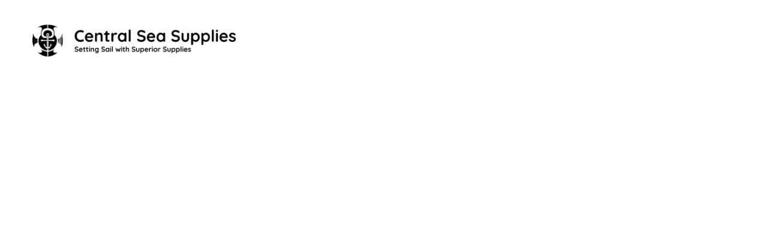

--- FILE ---
content_type: text/html
request_url: https://www.centralseasupplies.com/
body_size: 21268
content:
<!DOCTYPE html><html lang="en"> <head><meta charset="utf-8"><meta name="viewport" content="width=device-width, initial-scale=1.0"><meta name="generator" content="Hostinger Website Builder"><!--[--><title>Central Sea Supplies | Catering to the Needs of the Maritime Industry | Central Sea Supplies</title><meta name="description" content="Welcome to Central Sea Supplies, your one-stop solution for all your maritime needs. We understand the unique challenges of the marine sector and offer top-quality products and services to ships, vessels, and offshore operations. From safety equipment to navigation systems, our diverse range of marine supplies ensures smooth sailing and successful voyages. Contact us now for exceptional customer service and innovative solutions."><link rel="icon" href="https://assets.zyrosite.com/cdn-cgi/image/format=auto,w=375,h=375,fit=crop,f=png/dWxMQ7QWg8ckwxRW/12-AMqXWeeyoNHpQZ40.png"><link rel="apple-touch-icon" href="https://assets.zyrosite.com/cdn-cgi/image/format=auto,w=375,h=375,fit=crop,f=png/dWxMQ7QWg8ckwxRW/12-AMqXWeeyoNHpQZ40.png"><meta content="https://www.centralseasupplies.com/" property="og:url"><link rel="canonical" href="https://www.centralseasupplies.com/"><meta content="Central Sea Supplies | Catering to the Needs of the Maritime Industry | Central Sea Supplies" property="og:title"><meta name="twitter:title" content="Central Sea Supplies | Catering to the Needs of the Maritime Industry | Central Sea Supplies"><meta content="website" property="og:type"><meta property="og:description" content="Welcome to Central Sea Supplies, your one-stop solution for all your maritime needs. We understand the unique challenges of the marine sector and offer top-quality products and services to ships, vessels, and offshore operations. From safety equipment to navigation systems, our diverse range of marine supplies ensures smooth sailing and successful voyages. Contact us now for exceptional customer service and innovative solutions."><meta name="twitter:description" content="Welcome to Central Sea Supplies, your one-stop solution for all your maritime needs. We understand the unique challenges of the marine sector and offer top-quality products and services to ships, vessels, and offshore operations. From safety equipment to navigation systems, our diverse range of marine supplies ensures smooth sailing and successful voyages. Contact us now for exceptional customer service and innovative solutions."><meta property="og:site_name" content="Central Sea Supplies"><meta name="keywords" content="Central Sea Supplies, maritime industry, marine sector"><meta content="https://assets.zyrosite.com/cdn-cgi/image/format=auto,w=1440,h=756,fit=crop,f=jpeg/dWxMQ7QWg8ckwxRW/12-AR0lWra8WXcareka.png" property="og:image"><meta content="https://assets.zyrosite.com/cdn-cgi/image/format=auto,w=1440,h=756,fit=crop,f=jpeg/dWxMQ7QWg8ckwxRW/12-AR0lWra8WXcareka.png" name="twitter:image"><meta content="" property="og:image:alt"><meta content="" name="twitter:image:alt"><meta name="twitter:card" content="summary_large_image"><!----><link rel="preconnect"><!----><!----><!----><!----><!--[--><link rel="alternate" hreflang="x-default" href="https://www.centralseasupplies.com/"><!--]--><link href="https://cdn.zyrosite.com/u1/google-fonts/font-faces?family=Inter:wght@400;600;700&amp;display=swap" rel="preconnect" crossorigin="true"><link href="https://cdn.zyrosite.com/u1/google-fonts/font-faces?family=Inter:wght@400;600;700&amp;display=swap" rel="preload" as="style"><link href="https://cdn.zyrosite.com/u1/google-fonts/font-faces?family=Inter:wght@400;600;700&amp;display=swap" rel="stylesheet" referrerpolicy="no-referrer"><!--]--><style></style><link rel="prefetch" href="https://assets.zyrosite.com/dWxMQ7QWg8ckwxRW/traffic.txt"><script>(function(){const postDate = null;

			const currentDate = new Date().setHours(0, 0, 0, 0);
			const postPublishDate = new Date(postDate).setHours(0, 0, 0, 0);

			if (postPublishDate && currentDate < postPublishDate) {
				window.location.replace('/');
			}
		})();</script><link rel="stylesheet" href="/_astro-1754984782472/_slug_.CmgAmG3B.css">
<style>:root{--color-meteorite-dark: #2f1c6a;--color-meteorite-dark-2: #1F1346;--color-meteorite: #8c85ff;--color-meteorite-light: #d5dfff;--color-primary-dark: #5025d1;--color-primary: #673de6;--color-primary-light: #ebe4ff;--color-primary-charts: #B39EF3;--color-danger-dark: #d63163;--color-danger: #fc5185;--color-danger-light: #ffe8ef;--color-danger-charts: #FEA8C2;--color-warning-dark: #fea419;--color-warning-dark-2: #9F6000;--color-warning-charts: #FFD28C;--color-warning: #ffcd35;--color-warning-light: #fff8e2;--color-success-dark: #008361;--color-success: #00b090;--color-success-light: #def4f0;--color-dark: #1d1e20;--color-gray-dark: #36344d;--color-gray: #727586;--color-gray-border: #dadce0;--color-gray-light: #f2f3f6;--color-light: #fff;--color-azure: #357df9;--color-azure-light: #e3ebf9;--color-azure-dark: #265ab2;--color-indigo: #6366F1;--color-neutral-200: #D8DAE0}.whats-app-bubble{position:fixed;right:20px;bottom:24px;z-index:1000;display:flex;cursor:pointer;border-radius:100px;box-shadow:#00000026 0 4px 12px}#wtpQualitySign_fixedCSS,#wtpQualitySign_popupCSS{bottom:10px!important}#wtpQualitySign_fixedCSS{z-index:17!important}#wtpQualitySign_popupCSS{z-index:18!important}
</style></head> <script type="application/ld+json">{"@context":"https://schema.org/","name":"Central Sea Supplies | Catering to the Needs of the Maritime Industry","url":"https://www.centralseasupplies.com","description":"Welcome to Central Sea Supplies, your one-stop solution for all your maritime needs. We understand the unique challenges of the marine sector and offer top-quality products and services to ships, vessels, and offshore operations. From safety equipment to navigation systems, our diverse range of marine supplies ensures smooth sailing and successful voyages. Contact us now for exceptional customer service and innovative solutions.","image":"https://assets.zyrosite.com/cdn-cgi/image/format=auto,w=1440,h=756,fit=crop,f=jpeg/dWxMQ7QWg8ckwxRW/12-AR0lWra8WXcareka.png","inLanguage":"en","keywords":["Central Sea Supplies","maritime industry","marine sector"],"@type":"WebSite"}</script> <body> <div> <style>astro-island,astro-slot,astro-static-slot{display:contents}</style><script>(()=>{var e=async t=>{await(await t())()};(self.Astro||(self.Astro={})).only=e;window.dispatchEvent(new Event("astro:only"));})();;(()=>{var A=Object.defineProperty;var g=(i,o,a)=>o in i?A(i,o,{enumerable:!0,configurable:!0,writable:!0,value:a}):i[o]=a;var d=(i,o,a)=>g(i,typeof o!="symbol"?o+"":o,a);{let i={0:t=>m(t),1:t=>a(t),2:t=>new RegExp(t),3:t=>new Date(t),4:t=>new Map(a(t)),5:t=>new Set(a(t)),6:t=>BigInt(t),7:t=>new URL(t),8:t=>new Uint8Array(t),9:t=>new Uint16Array(t),10:t=>new Uint32Array(t),11:t=>1/0*t},o=t=>{let[l,e]=t;return l in i?i[l](e):void 0},a=t=>t.map(o),m=t=>typeof t!="object"||t===null?t:Object.fromEntries(Object.entries(t).map(([l,e])=>[l,o(e)]));class y extends HTMLElement{constructor(){super(...arguments);d(this,"Component");d(this,"hydrator");d(this,"hydrate",async()=>{var b;if(!this.hydrator||!this.isConnected)return;let e=(b=this.parentElement)==null?void 0:b.closest("astro-island[ssr]");if(e){e.addEventListener("astro:hydrate",this.hydrate,{once:!0});return}let c=this.querySelectorAll("astro-slot"),n={},h=this.querySelectorAll("template[data-astro-template]");for(let r of h){let s=r.closest(this.tagName);s!=null&&s.isSameNode(this)&&(n[r.getAttribute("data-astro-template")||"default"]=r.innerHTML,r.remove())}for(let r of c){let s=r.closest(this.tagName);s!=null&&s.isSameNode(this)&&(n[r.getAttribute("name")||"default"]=r.innerHTML)}let p;try{p=this.hasAttribute("props")?m(JSON.parse(this.getAttribute("props"))):{}}catch(r){let s=this.getAttribute("component-url")||"<unknown>",v=this.getAttribute("component-export");throw v&&(s+=` (export ${v})`),console.error(`[hydrate] Error parsing props for component ${s}`,this.getAttribute("props"),r),r}let u;await this.hydrator(this)(this.Component,p,n,{client:this.getAttribute("client")}),this.removeAttribute("ssr"),this.dispatchEvent(new CustomEvent("astro:hydrate"))});d(this,"unmount",()=>{this.isConnected||this.dispatchEvent(new CustomEvent("astro:unmount"))})}disconnectedCallback(){document.removeEventListener("astro:after-swap",this.unmount),document.addEventListener("astro:after-swap",this.unmount,{once:!0})}connectedCallback(){if(!this.hasAttribute("await-children")||document.readyState==="interactive"||document.readyState==="complete")this.childrenConnectedCallback();else{let e=()=>{document.removeEventListener("DOMContentLoaded",e),c.disconnect(),this.childrenConnectedCallback()},c=new MutationObserver(()=>{var n;((n=this.lastChild)==null?void 0:n.nodeType)===Node.COMMENT_NODE&&this.lastChild.nodeValue==="astro:end"&&(this.lastChild.remove(),e())});c.observe(this,{childList:!0}),document.addEventListener("DOMContentLoaded",e)}}async childrenConnectedCallback(){let e=this.getAttribute("before-hydration-url");e&&await import(e),this.start()}async start(){let e=JSON.parse(this.getAttribute("opts")),c=this.getAttribute("client");if(Astro[c]===void 0){window.addEventListener(`astro:${c}`,()=>this.start(),{once:!0});return}try{await Astro[c](async()=>{let n=this.getAttribute("renderer-url"),[h,{default:p}]=await Promise.all([import(this.getAttribute("component-url")),n?import(n):()=>()=>{}]),u=this.getAttribute("component-export")||"default";if(!u.includes("."))this.Component=h[u];else{this.Component=h;for(let f of u.split("."))this.Component=this.Component[f]}return this.hydrator=p,this.hydrate},e,this)}catch(n){console.error(`[astro-island] Error hydrating ${this.getAttribute("component-url")}`,n)}}attributeChangedCallback(){this.hydrate()}}d(y,"observedAttributes",["props"]),customElements.get("astro-island")||customElements.define("astro-island",y)}})();</script><astro-island uid="Z1ypyUz" component-url="/_astro-1754984782472/ClientHead.CJ39Wf-E.js" component-export="default" renderer-url="/_astro-1754984782472/client.Dx9cM9g2.js" props="{&quot;page-noindex&quot;:[0],&quot;canonical-url&quot;:[0,&quot;https://www.centralseasupplies.com/&quot;],&quot;site-meta&quot;:[0,{&quot;version&quot;:[0,197],&quot;template&quot;:[0,&quot;aigenerated&quot;],&quot;metaTitle&quot;:[0,&quot;Central Sea Supplies&quot;],&quot;customMeta&quot;:[0,&quot;&lt;!-- Google tag (gtag.js) --&gt;\n&lt;script async src=\&quot;https://www.googletagmanager.com/gtag/js?id=G-PC6SWH37ZJ\&quot;&gt;&lt;/script&gt;\n&lt;script&gt;\n  window.dataLayer = window.dataLayer || [];\n  function gtag(){dataLayer.push(arguments);}\n  gtag(&#39;js&#39;, new Date());\n\n  gtag(&#39;config&#39;, &#39;G-PC6SWH37ZJ&#39;);\n&lt;/script&gt;&quot;],&quot;ogImageAlt&quot;:[0,&quot;&quot;],&quot;faviconPath&quot;:[0,&quot;12-AMqXWeeyoNHpQZ40.png&quot;],&quot;ogImagePath&quot;:[0,&quot;12-AR0lWra8WXcareka.png&quot;],&quot;defaultLocale&quot;:[0,&quot;system&quot;],&quot;faviconOrigin&quot;:[0,&quot;assets&quot;],&quot;ogImageOrigin&quot;:[0,&quot;assets&quot;],&quot;googleAnalytics&quot;:[0,&quot;G-PC6SWH37ZJ&quot;],&quot;customBodyElements&quot;:[0,&quot;&lt;script async src=\&quot;https://www.googletagmanager.com/gtag/js?id=G-PC6SWH37ZJ\&quot; data-rehype&gt;&lt;/script&gt;&lt;script data-rehype&gt;\n  window.dataLayer = window.dataLayer || [];\n  function gtag(){dataLayer.push(arguments);}\n  gtag(&#39;js&#39;, new Date());\n\n  gtag(&#39;config&#39;, &#39;G-PC6SWH37ZJ&#39;);\n&lt;/script&gt;&quot;],&quot;customHeadElements&quot;:[0,&quot;&quot;],&quot;demoEcommerceStoreId&quot;:[0,&quot;demo_01G0E9P2R0CFTNBWEEFCEV8EG5&quot;],&quot;shouldAddWWWPrefixToDomain&quot;:[0,true],&quot;isPrivateModeActive&quot;:[0,false],&quot;ecommerceStoreId&quot;:[0,&quot;store_01H3JQAA74KCMMSSG4Q1G3916Y&quot;],&quot;ecommerceType&quot;:[0,&quot;zyro&quot;]}],&quot;domain&quot;:[0,&quot;www.centralseasupplies.com&quot;]}" ssr client="only" opts="{&quot;name&quot;:&quot;ClientHead&quot;,&quot;value&quot;:&quot;vue&quot;}"></astro-island> <script>(()=>{var e=async t=>{await(await t())()};(self.Astro||(self.Astro={})).load=e;window.dispatchEvent(new Event("astro:load"));})();</script><astro-island uid="Z1mFm8N" prefix="v1" component-url="/_astro-1754984782472/Page.D3xudfY_.js" component-export="default" renderer-url="/_astro-1754984782472/client.Dx9cM9g2.js" props="{&quot;pageData&quot;:[0,{&quot;pages&quot;:[0,{&quot;home&quot;:[0,{&quot;meta&quot;:[0,{&quot;title&quot;:[0,&quot;Central Sea Supplies | Catering to the Needs of the Maritime Industry&quot;],&quot;keywords&quot;:[1,[[0,&quot;Central Sea Supplies&quot;],[0,&quot;maritime industry&quot;],[0,&quot;marine sector&quot;]]],&quot;description&quot;:[0,&quot;Welcome to Central Sea Supplies, your one-stop solution for all your maritime needs. We understand the unique challenges of the marine sector and offer top-quality products and services to ships, vessels, and offshore operations. From safety equipment to navigation systems, our diverse range of marine supplies ensures smooth sailing and successful voyages. Contact us now for exceptional customer service and innovative solutions.&quot;],&quot;focusKeyword&quot;:[0,&quot;Central Sea Supplies&quot;]}],&quot;name&quot;:[0,&quot;Home&quot;],&quot;slug&quot;:[0,&quot;zLDBZt&quot;],&quot;type&quot;:[0,&quot;default&quot;],&quot;blocks&quot;:[1,[[0,&quot;hero&quot;],[0,&quot;section1&quot;],[0,&quot;section2&quot;],[0,&quot;section3&quot;],[0,&quot;about&quot;],[0,&quot;slogan&quot;],[0,&quot;contact&quot;],[0,&quot;zCvhMp&quot;]]],&quot;hiddenSlots&quot;:[1,[]]}],&quot;zKLZ8c&quot;:[0,{&quot;date&quot;:[0,&quot;2023-06-22T04:26:01.377Z&quot;],&quot;meta&quot;:[0,{&quot;title&quot;:[0,&quot;Your blog post&quot;],&quot;ogImageAlt&quot;:[0,&quot;&quot;],&quot;description&quot;:[0,&quot;Blog post description.&quot;],&quot;ogImagePath&quot;:[0,&quot;https://cdn.zyrosite.com/cdn-builder-placeholders/blog/blog-placeholder-2.png&quot;],&quot;ogImageOrigin&quot;:[0,&quot;other&quot;]}],&quot;name&quot;:[0,&quot;Your blog post&quot;],&quot;slug&quot;:[0,&quot;newBlogPost-zKLZ8c&quot;],&quot;type&quot;:[0,&quot;blog&quot;],&quot;blocks&quot;:[1,[[0,&quot;z6ETWp&quot;],[0,&quot;z4NrpT&quot;]]],&quot;isDraft&quot;:[0,false],&quot;categories&quot;:[1,[]],&quot;coverImageAlt&quot;:[0,&quot;&quot;],&quot;minutesToRead&quot;:[0,&quot;1&quot;],&quot;coverImagePath&quot;:[0,&quot;https://cdn.zyrosite.com/cdn-builder-placeholders/blog/blog-placeholder-2.png&quot;],&quot;coverImageOrigin&quot;:[0,&quot;other&quot;],&quot;hiddenSlots&quot;:[1,[]]}],&quot;zOL4Ee&quot;:[0,{&quot;meta&quot;:[0,{&quot;noindex&quot;:[0,false],&quot;password&quot;:[0,&quot;&quot;],&quot;ogImageAlt&quot;:[0,&quot;&quot;],&quot;ogImagePath&quot;:[0,null],&quot;ogImageOrigin&quot;:[0,null],&quot;passwordDesign&quot;:[0,&quot;default&quot;],&quot;passwordBackText&quot;:[0,&quot;Back to&quot;],&quot;passwordButtonText&quot;:[0,&quot;Enter&quot;],&quot;passwordHeadingText&quot;:[0,&quot;Guest area&quot;],&quot;passwordSubheadingText&quot;:[0,&quot;Please enter the password to access the page&quot;],&quot;passwordPlaceholderText&quot;:[0,&quot;Type password&quot;]}],&quot;name&quot;:[0,&quot;Privacy policy&quot;],&quot;slug&quot;:[0,&quot;privacy-policy&quot;],&quot;type&quot;:[0,&quot;default&quot;],&quot;blocks&quot;:[1,[[0,&quot;zjJuVc&quot;]]],&quot;hiddenSlots&quot;:[1,[]]}],&quot;zVwYVb&quot;:[0,{&quot;date&quot;:[0,&quot;2023-06-22T04:26:01.378Z&quot;],&quot;meta&quot;:[0,{&quot;title&quot;:[0,&quot;Your blog post&quot;],&quot;ogImageAlt&quot;:[0,&quot;&quot;],&quot;description&quot;:[0,&quot;Blog post description.&quot;],&quot;ogImagePath&quot;:[0,&quot;https://cdn.zyrosite.com/cdn-builder-placeholders/blog/blog-placeholder-3.png&quot;],&quot;ogImageOrigin&quot;:[0,&quot;other&quot;]}],&quot;name&quot;:[0,&quot;Your blog post&quot;],&quot;slug&quot;:[0,&quot;newBlogPost-zVwYVb&quot;],&quot;type&quot;:[0,&quot;blog&quot;],&quot;blocks&quot;:[1,[[0,&quot;z66EpQ&quot;],[0,&quot;z0xT6E&quot;]]],&quot;isDraft&quot;:[0,false],&quot;categories&quot;:[1,[]],&quot;coverImageAlt&quot;:[0,&quot;&quot;],&quot;minutesToRead&quot;:[0,&quot;1&quot;],&quot;coverImagePath&quot;:[0,&quot;https://cdn.zyrosite.com/cdn-builder-placeholders/blog/blog-placeholder-3.png&quot;],&quot;coverImageOrigin&quot;:[0,&quot;other&quot;],&quot;hiddenSlots&quot;:[1,[]]}],&quot;z_KdqS&quot;:[0,{&quot;date&quot;:[0,&quot;2023-06-22T04:26:01.377Z&quot;],&quot;meta&quot;:[0,{&quot;title&quot;:[0,&quot;Your blog post&quot;],&quot;ogImageAlt&quot;:[0,&quot;&quot;],&quot;description&quot;:[0,&quot;Blog post description.&quot;],&quot;ogImagePath&quot;:[0,&quot;https://cdn.zyrosite.com/cdn-builder-placeholders/blog/blog-placeholder-1.png&quot;],&quot;ogImageOrigin&quot;:[0,&quot;other&quot;]}],&quot;name&quot;:[0,&quot;Your blog post&quot;],&quot;slug&quot;:[0,&quot;newBlogPost-z_KdqS&quot;],&quot;type&quot;:[0,&quot;blog&quot;],&quot;blocks&quot;:[1,[[0,&quot;zDCEC7&quot;],[0,&quot;z5DSxp&quot;]]],&quot;isDraft&quot;:[0,false],&quot;categories&quot;:[1,[]],&quot;coverImageAlt&quot;:[0,&quot;&quot;],&quot;minutesToRead&quot;:[0,&quot;1&quot;],&quot;coverImagePath&quot;:[0,&quot;https://cdn.zyrosite.com/cdn-builder-placeholders/blog/blog-placeholder-1.png&quot;],&quot;coverImageOrigin&quot;:[0,&quot;other&quot;],&quot;hiddenSlots&quot;:[1,[]]}],&quot;zejB6r&quot;:[0,{&quot;meta&quot;:[0,{&quot;noindex&quot;:[0,false],&quot;password&quot;:[0,&quot;&quot;],&quot;ogImageAlt&quot;:[0,&quot;&quot;],&quot;ogImagePath&quot;:[0,null],&quot;ogImageOrigin&quot;:[0,null],&quot;passwordDesign&quot;:[0,&quot;default&quot;],&quot;passwordBackText&quot;:[0,&quot;Back to&quot;],&quot;passwordButtonText&quot;:[0,&quot;Enter&quot;],&quot;passwordHeadingText&quot;:[0,&quot;Guest area&quot;],&quot;passwordSubheadingText&quot;:[0,&quot;Please enter the password to access the page&quot;],&quot;passwordPlaceholderText&quot;:[0,&quot;Type password&quot;]}],&quot;name&quot;:[0,&quot;Terms and conditions&quot;],&quot;slug&quot;:[0,&quot;terms-and-conditions&quot;],&quot;type&quot;:[0,&quot;default&quot;],&quot;blocks&quot;:[1,[[0,&quot;zldVm2&quot;]]],&quot;hiddenSlots&quot;:[1,[]]}],&quot;zenxlV&quot;:[0,{&quot;date&quot;:[0,&quot;2023-06-22T04:26:01.379Z&quot;],&quot;meta&quot;:[0,{&quot;title&quot;:[0,&quot;Your blog post&quot;],&quot;ogImageAlt&quot;:[0,&quot;&quot;],&quot;description&quot;:[0,&quot;Blog post description.&quot;],&quot;ogImagePath&quot;:[0,&quot;https://cdn.zyrosite.com/cdn-builder-placeholders/blog/blog-placeholder-2.png&quot;],&quot;ogImageOrigin&quot;:[0,&quot;other&quot;]}],&quot;name&quot;:[0,&quot;Your blog post&quot;],&quot;slug&quot;:[0,&quot;newBlogPost-zenxlV&quot;],&quot;type&quot;:[0,&quot;blog&quot;],&quot;blocks&quot;:[1,[[0,&quot;zcgmEE&quot;],[0,&quot;z3rM4e&quot;]]],&quot;isDraft&quot;:[0,false],&quot;categories&quot;:[1,[]],&quot;coverImageAlt&quot;:[0,&quot;&quot;],&quot;minutesToRead&quot;:[0,&quot;1&quot;],&quot;coverImagePath&quot;:[0,&quot;https://cdn.zyrosite.com/cdn-builder-placeholders/blog/blog-placeholder-2.png&quot;],&quot;coverImageOrigin&quot;:[0,&quot;other&quot;],&quot;hiddenSlots&quot;:[1,[]]}],&quot;zft2wq&quot;:[0,{&quot;meta&quot;:[0,{&quot;noindex&quot;:[0,false],&quot;password&quot;:[0,&quot;&quot;],&quot;ogImageAlt&quot;:[0,&quot;&quot;],&quot;ogImagePath&quot;:[0,null],&quot;ogImageOrigin&quot;:[0,null],&quot;passwordDesign&quot;:[0,&quot;default&quot;],&quot;passwordBackText&quot;:[0,&quot;Back to&quot;],&quot;passwordButtonText&quot;:[0,&quot;Enter&quot;],&quot;passwordHeadingText&quot;:[0,&quot;Guest area&quot;],&quot;passwordSubheadingText&quot;:[0,&quot;Please enter the password to access the page&quot;],&quot;passwordPlaceholderText&quot;:[0,&quot;Type password&quot;]}],&quot;name&quot;:[0,&quot;Get Quotation&quot;],&quot;slug&quot;:[0,&quot;get-quotation&quot;],&quot;type&quot;:[0,&quot;default&quot;],&quot;blocks&quot;:[1,[[0,&quot;zkAIhO&quot;],[0,&quot;z-23Op&quot;],[0,&quot;z-JYxF&quot;],[0,&quot;zq_2iH&quot;]]],&quot;hiddenSlots&quot;:[1,[]]}],&quot;zuafH4&quot;:[0,{&quot;meta&quot;:[0,{&quot;noindex&quot;:[0,false],&quot;password&quot;:[0,&quot;&quot;],&quot;ogImageAlt&quot;:[0,&quot;&quot;],&quot;ogImagePath&quot;:[0,null],&quot;ogImageOrigin&quot;:[0,null],&quot;passwordDesign&quot;:[0,&quot;default&quot;],&quot;passwordBackText&quot;:[0,&quot;Back to&quot;],&quot;passwordButtonText&quot;:[0,&quot;Enter&quot;],&quot;passwordHeadingText&quot;:[0,&quot;Guest area&quot;],&quot;passwordSubheadingText&quot;:[0,&quot;Please enter the password to access the page&quot;],&quot;passwordPlaceholderText&quot;:[0,&quot;Type password&quot;]}],&quot;name&quot;:[0,&quot;Products&quot;],&quot;slug&quot;:[0,&quot;products&quot;],&quot;type&quot;:[0,&quot;default&quot;],&quot;blocks&quot;:[1,[[0,&quot;zgEMUr&quot;],[0,&quot;zntuSM&quot;],[0,&quot;zXe41X&quot;],[0,&quot;zyn-dy&quot;],[0,&quot;zWPHVI&quot;],[0,&quot;zp3M4N&quot;],[0,&quot;zcEbER&quot;],[0,&quot;zz3gUG&quot;],[0,&quot;zL-sp3&quot;],[0,&quot;z0TJ8I&quot;],[0,&quot;zzDKjW&quot;]]],&quot;hiddenSlots&quot;:[1,[]]}],&quot;page-about&quot;:[0,{&quot;meta&quot;:[0,{&quot;noindex&quot;:[0,false],&quot;ogImageAlt&quot;:[0,&quot;&quot;],&quot;ogImagePath&quot;:[0,null],&quot;ogImageOrigin&quot;:[0,null]}],&quot;name&quot;:[0,&quot;About&quot;],&quot;slug&quot;:[0,&quot;about&quot;],&quot;type&quot;:[0,&quot;default&quot;],&quot;blocks&quot;:[1,[[0,&quot;about-1&quot;],[0,&quot;principles&quot;],[0,&quot;contact-2&quot;]]],&quot;hiddenSlots&quot;:[1,[]]}],&quot;page-contacts&quot;:[0,{&quot;meta&quot;:[0,{&quot;noindex&quot;:[0,false],&quot;ogImageAlt&quot;:[0,&quot;&quot;],&quot;ogImagePath&quot;:[0,null],&quot;ogImageOrigin&quot;:[0,null]}],&quot;name&quot;:[0,&quot;Contacts&quot;],&quot;slug&quot;:[0,&quot;contacts&quot;],&quot;type&quot;:[0,&quot;default&quot;],&quot;blocks&quot;:[1,[[0,&quot;contact-1&quot;],[0,&quot;zAAn8A&quot;]]],&quot;hiddenSlots&quot;:[1,[]]}]}],&quot;blocks&quot;:[0,{&quot;hero&quot;:[0,{&quot;type&quot;:[0,&quot;BlockLayout&quot;],&quot;mobile&quot;:[0,{&quot;minHeight&quot;:[0,606]}],&quot;desktop&quot;:[0,{&quot;minHeight&quot;:[0,989]}],&quot;settings&quot;:[0,{&quot;styles&quot;:[0,{&quot;block-padding&quot;:[0,&quot;16px 0 16px 0&quot;],&quot;m-block-padding&quot;:[0,&quot;16px&quot;]}]}],&quot;zindexes&quot;:[1,[[0,&quot;hero-title&quot;],[0,&quot;hero-subtitle&quot;],[0,&quot;hero-image-1&quot;]]],&quot;background&quot;:[0,{&quot;path&quot;:[0,null],&quot;color&quot;:[0,&quot;#0D1B2B&quot;],&quot;image&quot;:[0,null],&quot;origin&quot;:[0,null],&quot;current&quot;:[0,&quot;color&quot;]}],&quot;components&quot;:[1,[[0,&quot;hero-title&quot;],[0,&quot;hero-subtitle&quot;],[0,&quot;hero-image-1&quot;]]]}],&quot;about&quot;:[0,{&quot;type&quot;:[0,&quot;BlockLayout&quot;],&quot;mobile&quot;:[0,{&quot;minHeight&quot;:[0,348]}],&quot;desktop&quot;:[0,{&quot;minHeight&quot;:[0,389]}],&quot;settings&quot;:[0,{&quot;styles&quot;:[0,{&quot;block-padding&quot;:[0,&quot;16px 0 16px 0&quot;],&quot;m-block-padding&quot;:[0,&quot;16px&quot;]}]}],&quot;zindexes&quot;:[1,[[0,&quot;about-title&quot;],[0,&quot;about-description&quot;]]],&quot;background&quot;:[0,{&quot;path&quot;:[0,null],&quot;color&quot;:[0,&quot;#FFFFFF&quot;],&quot;image&quot;:[0,null],&quot;origin&quot;:[0,null],&quot;current&quot;:[0,&quot;color&quot;]}],&quot;components&quot;:[1,[[0,&quot;about-title&quot;],[0,&quot;about-description&quot;]]]}],&quot;header&quot;:[0,{&quot;slot&quot;:[0,&quot;header&quot;],&quot;type&quot;:[0,&quot;BlockNavigation&quot;],&quot;settings&quot;:[0,{&quot;styles&quot;:[0,{&quot;width&quot;:[0,&quot;1240px&quot;],&quot;padding&quot;:[0,&quot;32px 16px 32px 16px&quot;],&quot;m-padding&quot;:[0,&quot;24px 16px 24px 16px&quot;],&quot;logo-width&quot;:[0,&quot;350px&quot;],&quot;cartIconSize&quot;:[0,&quot;24px&quot;],&quot;m-logo-width&quot;:[0,&quot;250px&quot;],&quot;contrastBackgroundColor&quot;:[0,&quot;rgb(123, 161, 206)&quot;],&quot;link-spacing&quot;:[0,&quot;40px&quot;],&quot;m-link-spacing&quot;:[0,&quot;20px&quot;],&quot;element-spacing&quot;:[0,&quot;64px&quot;]}],&quot;cartText&quot;:[0,&quot;Shopping bag&quot;],&quot;isSticky&quot;:[0,false],&quot;showLogo&quot;:[0,true],&quot;isCartVisible&quot;:[0,true],&quot;logoImagePath&quot;:[0,&quot;12-AMqXWeeyoNHpQZ40.png&quot;],&quot;logoImageOrigin&quot;:[0,&quot;assets&quot;],&quot;headerLayout&quot;:[0,&quot;desktop-1&quot;],&quot;mHeaderLayout&quot;:[0,&quot;mobile-1&quot;],&quot;mobileLinksAlignment&quot;:[0,&quot;right&quot;]}],&quot;zindexes&quot;:[1,[]],&quot;background&quot;:[0,{&quot;color&quot;:[0,&quot;rgb(78, 130, 189)&quot;],&quot;current&quot;:[0,&quot;color&quot;],&quot;isTransparent&quot;:[0,false]}],&quot;components&quot;:[1,[]],&quot;logoAspectRatio&quot;:[0,4.908333333333333],&quot;navLinkTextColor&quot;:[0,&quot;#FFFFFF&quot;],&quot;navLinkTextColorHover&quot;:[0,&quot;#FFFFFF&quot;],&quot;mobile&quot;:[0,{&quot;logoHeight&quot;:[0,51],&quot;height&quot;:[0,50]}],&quot;desktop&quot;:[0,{&quot;logoHeight&quot;:[0,72],&quot;height&quot;:[0,186]}]}],&quot;slogan&quot;:[0,{&quot;type&quot;:[0,&quot;BlockLayout&quot;],&quot;mobile&quot;:[0,{&quot;minHeight&quot;:[0,342]}],&quot;desktop&quot;:[0,{&quot;minHeight&quot;:[0,428]}],&quot;settings&quot;:[0,{&quot;styles&quot;:[0,{&quot;block-padding&quot;:[0,&quot;16px 0 16px 0&quot;],&quot;m-block-padding&quot;:[0,&quot;16px&quot;]}]}],&quot;zindexes&quot;:[1,[[0,&quot;slogan-title&quot;]]],&quot;background&quot;:[0,{&quot;path&quot;:[0,null],&quot;color&quot;:[0,&quot;#0D1B2B&quot;],&quot;image&quot;:[0,null],&quot;origin&quot;:[0,null],&quot;current&quot;:[0,&quot;color&quot;]}],&quot;components&quot;:[1,[[0,&quot;slogan-title&quot;]]]}],&quot;z1ORrW&quot;:[0,{&quot;slot&quot;:[0,&quot;footer&quot;],&quot;type&quot;:[0,&quot;BlockLayout&quot;],&quot;mobile&quot;:[0,{&quot;minHeight&quot;:[0,167]}],&quot;desktop&quot;:[0,{&quot;minHeight&quot;:[0,134]}],&quot;settings&quot;:[0,{&quot;styles&quot;:[0,{&quot;cols&quot;:[0,&quot;12&quot;],&quot;rows&quot;:[0,6],&quot;width&quot;:[0,&quot;1224px&quot;],&quot;m-rows&quot;:[0,&quot;1&quot;],&quot;col-gap&quot;:[0,&quot;24px&quot;],&quot;row-gap&quot;:[0,&quot;16px&quot;],&quot;row-size&quot;:[0,&quot;48px&quot;],&quot;column-gap&quot;:[0,&quot;24px&quot;],&quot;block-padding&quot;:[0,&quot;16px 0 16px 0&quot;],&quot;m-block-padding&quot;:[0,&quot;40px 16px 40px 16px&quot;]}]}],&quot;zindexes&quot;:[1,[[0,&quot;zKNsj9&quot;]]],&quot;background&quot;:[0,{&quot;color&quot;:[0,&quot;rgb(236, 239, 243)&quot;],&quot;current&quot;:[0,&quot;color&quot;]}],&quot;components&quot;:[1,[[0,&quot;zKNsj9&quot;]]]}],&quot;zCvhMp&quot;:[0,{&quot;type&quot;:[0,&quot;BlockLayout&quot;],&quot;mobile&quot;:[0,{&quot;minHeight&quot;:[0,331]}],&quot;desktop&quot;:[0,{&quot;minHeight&quot;:[0,272]}],&quot;settings&quot;:[0,{&quot;styles&quot;:[0,{&quot;cols&quot;:[0,&quot;12&quot;],&quot;rows&quot;:[0,4],&quot;width&quot;:[0,&quot;1224px&quot;],&quot;m-rows&quot;:[0,&quot;1&quot;],&quot;col-gap&quot;:[0,&quot;24px&quot;],&quot;row-gap&quot;:[0,&quot;16px&quot;],&quot;row-size&quot;:[0,&quot;48px&quot;],&quot;column-gap&quot;:[0,&quot;24px&quot;],&quot;block-padding&quot;:[0,&quot;16px 0 16px 0&quot;],&quot;m-block-padding&quot;:[0,&quot;40px 16px 40px 16px&quot;]}]}],&quot;zindexes&quot;:[1,[[0,&quot;z8mOsp&quot;],[0,&quot;zqTYOG&quot;],[0,&quot;zKu00m&quot;]]],&quot;background&quot;:[0,{&quot;color&quot;:[0,&quot;rgb(255, 255, 255)&quot;],&quot;current&quot;:[0,&quot;color&quot;]}],&quot;components&quot;:[1,[[0,&quot;z8mOsp&quot;],[0,&quot;zqTYOG&quot;],[0,&quot;zKu00m&quot;]]],&quot;initialBlockId&quot;:[0,&quot;M0MkL5Umj&quot;]}],&quot;contact&quot;:[0,{&quot;type&quot;:[0,&quot;BlockLayout&quot;],&quot;mobile&quot;:[0,{&quot;minHeight&quot;:[0,613]}],&quot;desktop&quot;:[0,{&quot;minHeight&quot;:[0,788]}],&quot;settings&quot;:[0,{&quot;styles&quot;:[0,{&quot;block-padding&quot;:[0,&quot;16px 0 16px 0&quot;],&quot;m-block-padding&quot;:[0,&quot;16px&quot;]}]}],&quot;zindexes&quot;:[1,[[0,&quot;contact-title&quot;],[0,&quot;zzH1JW&quot;]]],&quot;background&quot;:[0,{&quot;color&quot;:[0,&quot;#FFFFFF&quot;],&quot;current&quot;:[0,&quot;color&quot;]}],&quot;components&quot;:[1,[[0,&quot;contact-title&quot;],[0,&quot;zzH1JW&quot;]]]}],&quot;section1&quot;:[0,{&quot;type&quot;:[0,&quot;BlockLayout&quot;],&quot;mobile&quot;:[0,{&quot;minHeight&quot;:[0,633]}],&quot;desktop&quot;:[0,{&quot;minHeight&quot;:[0,588]}],&quot;settings&quot;:[0,{&quot;styles&quot;:[0,{&quot;block-padding&quot;:[0,&quot;16px 0 16px 0&quot;],&quot;m-block-padding&quot;:[0,&quot;16px&quot;]}]}],&quot;zindexes&quot;:[1,[[0,&quot;section1-image-1&quot;],[0,&quot;zcopHD&quot;],[0,&quot;section1-title&quot;],[0,&quot;section1-description&quot;]]],&quot;background&quot;:[0,{&quot;path&quot;:[0,null],&quot;color&quot;:[0,&quot;#ECEFF3&quot;],&quot;image&quot;:[0,null],&quot;origin&quot;:[0,null],&quot;current&quot;:[0,&quot;color&quot;]}],&quot;components&quot;:[1,[[0,&quot;section1-image-1&quot;],[0,&quot;zcopHD&quot;],[0,&quot;section1-title&quot;],[0,&quot;section1-description&quot;]]]}],&quot;section2&quot;:[0,{&quot;type&quot;:[0,&quot;BlockLayout&quot;],&quot;mobile&quot;:[0,{&quot;minHeight&quot;:[0,606]}],&quot;desktop&quot;:[0,{&quot;minHeight&quot;:[0,588]}],&quot;settings&quot;:[0,{&quot;styles&quot;:[0,{&quot;block-padding&quot;:[0,&quot;16px 0 16px 0&quot;],&quot;m-block-padding&quot;:[0,&quot;16px&quot;]}]}],&quot;zindexes&quot;:[1,[[0,&quot;section2-image-1&quot;],[0,&quot;zw33vg&quot;],[0,&quot;section2-title&quot;],[0,&quot;section2-description&quot;]]],&quot;background&quot;:[0,{&quot;path&quot;:[0,null],&quot;color&quot;:[0,&quot;#FFFFFF&quot;],&quot;image&quot;:[0,null],&quot;origin&quot;:[0,null],&quot;current&quot;:[0,&quot;color&quot;]}],&quot;components&quot;:[1,[[0,&quot;section2-image-1&quot;],[0,&quot;zw33vg&quot;],[0,&quot;section2-title&quot;],[0,&quot;section2-description&quot;]]]}],&quot;section3&quot;:[0,{&quot;type&quot;:[0,&quot;BlockLayout&quot;],&quot;mobile&quot;:[0,{&quot;minHeight&quot;:[0,627]}],&quot;desktop&quot;:[0,{&quot;minHeight&quot;:[0,588]}],&quot;settings&quot;:[0,{&quot;styles&quot;:[0,{&quot;block-padding&quot;:[0,&quot;16px 0 16px 0&quot;],&quot;m-block-padding&quot;:[0,&quot;16px&quot;]}]}],&quot;zindexes&quot;:[1,[[0,&quot;section3-image-1&quot;],[0,&quot;zbYm7v&quot;],[0,&quot;section3-title&quot;],[0,&quot;section3-description&quot;]]],&quot;background&quot;:[0,{&quot;color&quot;:[0,&quot;#ECEFF3&quot;],&quot;current&quot;:[0,&quot;color&quot;]}],&quot;components&quot;:[1,[[0,&quot;section3-image-1&quot;],[0,&quot;zbYm7v&quot;],[0,&quot;section3-title&quot;],[0,&quot;section3-description&quot;]]]}]}],&quot;elements&quot;:[0,{&quot;z8mOsp&quot;:[0,{&quot;type&quot;:[0,&quot;GridTextBox&quot;],&quot;mobile&quot;:[0,{&quot;top&quot;:[0,50],&quot;left&quot;:[0,0],&quot;width&quot;:[0,303],&quot;height&quot;:[0,87]}],&quot;content&quot;:[0,&quot;&lt;h6 style=\&quot;color: rgb(50, 50, 50)\&quot;&gt;&lt;span style=\&quot;color: rgb(0, 0, 0)\&quot;&gt;Address&lt;/span&gt;&lt;/h6&gt;&lt;p style=\&quot;color: rgb(50, 50, 50)\&quot; class=\&quot;body\&quot;&gt;&lt;span style=\&quot;color: rgb(0, 0, 0)\&quot;&gt;7, Bell Yard, London, WC2A 2JR, England&lt;/span&gt;&lt;/p&gt;&quot;],&quot;desktop&quot;:[0,{&quot;top&quot;:[0,80],&quot;left&quot;:[0,0],&quot;width&quot;:[0,297],&quot;height&quot;:[0,93]}],&quot;settings&quot;:[0,{&quot;styles&quot;:[0,{&quot;text&quot;:[0,&quot;left&quot;],&quot;align&quot;:[0,&quot;flex-start&quot;],&quot;justify&quot;:[0,&quot;flex-start&quot;],&quot;m-element-margin&quot;:[0,&quot;0 0 24px 0&quot;]}]}],&quot;animation&quot;:[0,{&quot;name&quot;:[0,&quot;slide&quot;],&quot;type&quot;:[0,&quot;global&quot;]}],&quot;initialElementId&quot;:[0,&quot;d8japp9IXF&quot;]}],&quot;zKNsj9&quot;:[0,{&quot;type&quot;:[0,&quot;GridTextBox&quot;],&quot;mobile&quot;:[0,{&quot;top&quot;:[0,124],&quot;left&quot;:[0,0],&quot;width&quot;:[0,328],&quot;height&quot;:[0,24]}],&quot;content&quot;:[0,&quot;&lt;p class=\&quot;body\&quot;&gt;&lt;span style=\&quot;text-transform: none; letter-spacing: normal\&quot;&gt;Copyright 2023 © Central Productions Ltd&lt;/span&gt;&lt;/p&gt;&quot;],&quot;desktop&quot;:[0,{&quot;top&quot;:[0,64],&quot;left&quot;:[0,403],&quot;width&quot;:[0,409],&quot;height&quot;:[0,27]}],&quot;settings&quot;:[0,{&quot;styles&quot;:[0,{&quot;text&quot;:[0,&quot;left&quot;],&quot;align&quot;:[0,&quot;flex-start&quot;],&quot;justify&quot;:[0,&quot;flex-start&quot;],&quot;m-element-margin&quot;:[0,&quot;0 0 16px 0&quot;]}]}],&quot;animation&quot;:[0,{&quot;name&quot;:[0,&quot;slide&quot;],&quot;type&quot;:[0,&quot;global&quot;]}]}],&quot;zKu00m&quot;:[0,{&quot;type&quot;:[0,&quot;GridTextBox&quot;],&quot;content&quot;:[0,&quot;&lt;h6 style=\&quot;color: rgb(50, 50, 50)\&quot;&gt;&lt;span style=\&quot;color: rgb(0, 0, 0)\&quot;&gt;Contacts&lt;/span&gt;&lt;/h6&gt;&lt;p style=\&quot;color: rgb(50, 50, 50)\&quot; class=\&quot;body\&quot;&gt;&lt;span style=\&quot;color: rgb(0, 0, 0)\&quot;&gt;Email: sales@centralseasupplies.com&lt;/span&gt;&lt;/p&gt;&quot;],&quot;settings&quot;:[0,{&quot;styles&quot;:[0,{&quot;text&quot;:[0,&quot;left&quot;],&quot;align&quot;:[0,&quot;flex-start&quot;],&quot;justify&quot;:[0,&quot;flex-start&quot;],&quot;m-element-margin&quot;:[0,&quot;0 0 32px 0&quot;]}]}],&quot;animation&quot;:[0,{&quot;name&quot;:[0,&quot;slide&quot;],&quot;type&quot;:[0,&quot;global&quot;]}],&quot;initialElementId&quot;:[0,&quot;IPrKh-PYP&quot;],&quot;mobile&quot;:[0,{&quot;top&quot;:[0,165],&quot;left&quot;:[0,0],&quot;width&quot;:[0,309],&quot;height&quot;:[0,63]}],&quot;desktop&quot;:[0,{&quot;top&quot;:[0,77],&quot;left&quot;:[0,453],&quot;width&quot;:[0,319],&quot;height&quot;:[0,66]}]}],&quot;zbYm7v&quot;:[0,{&quot;type&quot;:[0,&quot;GridTextBox&quot;],&quot;mobile&quot;:[0,{&quot;top&quot;:[0,306],&quot;left&quot;:[0,0],&quot;width&quot;:[0,328],&quot;height&quot;:[0,21]}],&quot;content&quot;:[0,&quot;&lt;h4 style=\&quot;color: #0D131A\&quot;&gt;And let&#39;s not forget&lt;/h4&gt;&quot;],&quot;desktop&quot;:[0,{&quot;top&quot;:[0,120],&quot;left&quot;:[0,721],&quot;width&quot;:[0,297],&quot;height&quot;:[0,18]}],&quot;settings&quot;:[0,{&quot;styles&quot;:[0,{&quot;text&quot;:[0,&quot;left&quot;],&quot;align&quot;:[0,&quot;flex-start&quot;],&quot;justify&quot;:[0,&quot;flex-start&quot;],&quot;m-element-margin&quot;:[0,&quot;0 0 16px 0&quot;]}]}],&quot;animation&quot;:[0,{&quot;name&quot;:[0,&quot;slide&quot;],&quot;type&quot;:[0,&quot;global&quot;]}],&quot;initialElementId&quot;:[0,&quot;zcopHD&quot;]}],&quot;zcopHD&quot;:[0,{&quot;type&quot;:[0,&quot;GridTextBox&quot;],&quot;mobile&quot;:[0,{&quot;top&quot;:[0,306],&quot;left&quot;:[0,0],&quot;width&quot;:[0,328],&quot;height&quot;:[0,21]}],&quot;content&quot;:[0,&quot;&lt;h4 style=\&quot;color: #0D131A\&quot;&gt;First of all&lt;/h4&gt;&quot;],&quot;desktop&quot;:[0,{&quot;top&quot;:[0,120],&quot;left&quot;:[0,721],&quot;width&quot;:[0,297],&quot;height&quot;:[0,18]}],&quot;settings&quot;:[0,{&quot;styles&quot;:[0,{&quot;text&quot;:[0,&quot;left&quot;],&quot;align&quot;:[0,&quot;flex-start&quot;],&quot;justify&quot;:[0,&quot;flex-start&quot;],&quot;m-element-margin&quot;:[0,&quot;0 0 16px 0&quot;]}]}],&quot;animation&quot;:[0,{&quot;name&quot;:[0,&quot;slide&quot;],&quot;type&quot;:[0,&quot;global&quot;]}]}],&quot;zqTYOG&quot;:[0,{&quot;type&quot;:[0,&quot;GridSocialIcons&quot;],&quot;links&quot;:[1,[[0,{&quot;svg&quot;:[0,&quot;&lt;svg fill=\&quot;none\&quot; xmlns=\&quot;http://www.w3.org/2000/svg\&quot; viewBox=\&quot;0 0 24 24\&quot; id=\&quot;facebook-brands\&quot;&gt;&lt;path d=\&quot;M24 12.073c0-6.63-5.371-12-12-12s-12 5.37-12 12c0 5.989 4.388 10.953 10.125 11.854v-8.386H7.077v-3.468h3.048V9.429c0-3.008 1.79-4.669 4.532-4.669 1.314 0 2.687.235 2.687.235v2.951H15.83c-1.49 0-1.955.925-1.955 1.874v2.253h3.328l-.532 3.468h-2.796v8.386C19.612 23.027 24 18.062 24 12.073z\&quot; fill=\&quot;currentColor\&quot; /&gt;&lt;/svg&gt;&quot;],&quot;icon&quot;:[0,&quot;facebook&quot;],&quot;link&quot;:[0,&quot;https://www.facebook.com/&quot;]}],[0,{&quot;svg&quot;:[0,&quot;&lt;svg fill=\&quot;none\&quot; xmlns=\&quot;http://www.w3.org/2000/svg\&quot; viewBox=\&quot;0 0 24 24\&quot; id=\&quot;instagram-brands\&quot;&gt;&lt;path d=\&quot;M12.003 5.848A6.142 6.142 0 005.85 12a6.142 6.142 0 006.152 6.152A6.142 6.142 0 0018.155 12a6.142 6.142 0 00-6.152-6.152zm0 10.152c-2.2 0-4-1.794-4-4s1.794-4 4-4 4 1.794 4 4-1.8 4-4 4zM19.84 5.596c0 .798-.642 1.435-1.435 1.435a1.435 1.435 0 111.435-1.435zm4.075 1.457c-.091-1.922-.53-3.625-1.939-5.028C20.575.622 18.872.183 16.95.087c-1.981-.112-7.919-.112-9.9 0-1.917.091-3.62.53-5.027 1.933C.614 3.423.18 5.125.084 7.047c-.112 1.981-.112 7.92 0 9.9.091 1.922.53 3.625 1.939 5.028 1.408 1.403 3.105 1.842 5.027 1.938 1.981.112 7.919.112 9.9 0 1.922-.091 3.625-.53 5.027-1.938 1.403-1.403 1.842-3.106 1.939-5.028.112-1.98.112-7.913 0-9.894zm-2.56 12.02a4.049 4.049 0 01-2.28 2.28c-1.58.627-5.328.483-7.073.483-1.746 0-5.499.139-7.073-.482a4.05 4.05 0 01-2.281-2.281c-.626-1.58-.482-5.328-.482-7.073s-.14-5.499.482-7.073a4.05 4.05 0 012.28-2.28c1.58-.627 5.328-.483 7.074-.483 1.745 0 5.498-.139 7.073.482a4.05 4.05 0 012.28 2.281c.627 1.58.482 5.328.482 7.073s.145 5.499-.482 7.073z\&quot; fill=\&quot;currentColor\&quot; /&gt;&lt;/svg&gt;&quot;],&quot;icon&quot;:[0,&quot;instagram&quot;],&quot;link&quot;:[0,&quot;https://www.instagram.com/&quot;]}],[0,{&quot;svg&quot;:[0,&quot;&lt;svg width=\&quot;16\&quot; height=\&quot;16\&quot; viewBox=\&quot;0 0 16 16\&quot; fill=\&quot;none\&quot; xmlns=\&quot;http://www.w3.org/2000/svg\&quot;&gt;&lt;path d=\&quot;M4.13375 14.0002H1.23125V4.6533H4.13375V14.0002ZM2.68094 3.3783C1.75281 3.3783 1 2.60955 1 1.68143C1 1.23561 1.1771 0.80806 1.49234 0.492823C1.80757 0.177587 2.23513 0.000488281 2.68094 0.000488281C3.12675 0.000488281 3.5543 0.177587 3.86954 0.492823C4.18478 0.80806 4.36188 1.23561 4.36188 1.68143C4.36188 2.60955 3.60875 3.3783 2.68094 3.3783ZM14.9969 14.0002H12.1006V9.45018C12.1006 8.3658 12.0787 6.97518 10.5916 6.97518C9.0825 6.97518 8.85125 8.1533 8.85125 9.37205V14.0002H5.95188V4.6533H8.73562V5.9283H8.77625C9.16375 5.19393 10.1103 4.41893 11.5225 4.41893C14.46 4.41893 15 6.3533 15 8.8658V14.0002H14.9969Z\&quot; fill=\&quot;currentColor\&quot;/&gt;&lt;/svg&gt;&quot;],&quot;icon&quot;:[0,&quot;linkedin-in&quot;],&quot;link&quot;:[0,&quot;https://www.linkedin.com/&quot;]}],[0,{&quot;svg&quot;:[0,&quot;&lt;svg fill=\&quot;none\&quot; xmlns=\&quot;http://www.w3.org/2000/svg\&quot; viewBox=\&quot;0 0 24 24\&quot; id=\&quot;twitter-brands\&quot;&gt;&lt;path d=\&quot;M21.533 7.112c.015.213.015.426.015.64 0 6.502-4.949 13.994-13.995 13.994A13.9 13.9 0 010 19.538c.396.046.777.061 1.188.061a9.85 9.85 0 006.106-2.102 4.927 4.927 0 01-4.599-3.41c.305.045.61.075.93.075a5.2 5.2 0 001.294-.167A4.92 4.92 0 01.975 9.168v-.061a4.954 4.954 0 002.223.624 4.915 4.915 0 01-2.193-4.097c0-.913.244-1.75.67-2.482A13.981 13.981 0 0011.817 8.3a5.554 5.554 0 01-.122-1.126 4.917 4.917 0 014.92-4.92c1.415 0 2.695.595 3.593 1.554A9.684 9.684 0 0023.33 2.62a4.906 4.906 0 01-2.162 2.71A9.86 9.86 0 0024 4.57a10.574 10.574 0 01-2.467 2.543z\&quot; fill=\&quot;currentColor\&quot; /&gt;&lt;/svg&gt;&quot;],&quot;icon&quot;:[0,&quot;twitter&quot;],&quot;link&quot;:[0,&quot;https://twitter.com/&quot;]}]]],&quot;mobile&quot;:[0,{&quot;top&quot;:[0,296],&quot;left&quot;:[0,0],&quot;width&quot;:[0,108],&quot;height&quot;:[0,20]}],&quot;desktop&quot;:[0,{&quot;top&quot;:[0,123],&quot;left&quot;:[0,1030],&quot;width&quot;:[0,124],&quot;height&quot;:[0,20]}],&quot;settings&quot;:[0,{&quot;styles&quot;:[0,{&quot;icon-size&quot;:[0,&quot;20px&quot;],&quot;icon-color&quot;:[0,&quot;rgb(0, 0, 0)&quot;],&quot;icon-spacing&quot;:[0,&quot;space-around&quot;],&quot;icon-direction&quot;:[0,&quot;row&quot;],&quot;icon-color-hover&quot;:[0,&quot;rgb(58, 58, 58)&quot;],&quot;space-between-icons&quot;:[0,&quot;32px&quot;]}],&quot;useBrandColors&quot;:[0,false]}],&quot;animation&quot;:[0,{&quot;name&quot;:[0,&quot;slide&quot;],&quot;type&quot;:[0,&quot;global&quot;]}],&quot;initialElementId&quot;:[0,&quot;l8T2dqeChv&quot;]}],&quot;zw33vg&quot;:[0,{&quot;type&quot;:[0,&quot;GridTextBox&quot;],&quot;mobile&quot;:[0,{&quot;top&quot;:[0,306],&quot;left&quot;:[0,0],&quot;width&quot;:[0,328],&quot;height&quot;:[0,21]}],&quot;content&quot;:[0,&quot;&lt;h4 style=\&quot;color: #0D131A\&quot;&gt;Not to mention&lt;/h4&gt;&quot;],&quot;desktop&quot;:[0,{&quot;top&quot;:[0,120],&quot;left&quot;:[0,0],&quot;width&quot;:[0,297],&quot;height&quot;:[0,18]}],&quot;settings&quot;:[0,{&quot;styles&quot;:[0,{&quot;text&quot;:[0,&quot;left&quot;],&quot;align&quot;:[0,&quot;flex-start&quot;],&quot;justify&quot;:[0,&quot;flex-start&quot;],&quot;m-element-margin&quot;:[0,&quot;0 0 16px 0&quot;]}]}],&quot;animation&quot;:[0,{&quot;name&quot;:[0,&quot;slide&quot;],&quot;type&quot;:[0,&quot;global&quot;]}],&quot;initialElementId&quot;:[0,&quot;zcopHD&quot;]}],&quot;zzH1JW&quot;:[0,{&quot;type&quot;:[0,&quot;GridForm&quot;],&quot;formId&quot;:[0,&quot;Contact form 3&quot;],&quot;mobile&quot;:[0,{&quot;top&quot;:[0,72],&quot;left&quot;:[0,0],&quot;width&quot;:[0,328],&quot;height&quot;:[0,496]}],&quot;desktop&quot;:[0,{&quot;top&quot;:[0,200],&quot;left&quot;:[0,412],&quot;width&quot;:[0,400],&quot;height&quot;:[0,501],&quot;inputTextSize&quot;:[0,16],&quot;labelTextSize&quot;:[0,16],&quot;submitButtonFontSize&quot;:[0,18]}],&quot;settings&quot;:[0,{&quot;theme&quot;:[0,&quot;light&quot;],&quot;schema&quot;:[1,[[0,{&quot;id&quot;:[0,&quot;firstName&quot;],&quot;svg&quot;:[0,&quot;align-left-short&quot;],&quot;name&quot;:[0,&quot;Name&quot;],&quot;type&quot;:[0,&quot;GridInput&quot;],&quot;fieldType&quot;:[0,&quot;short-answer&quot;],&quot;inputLabel&quot;:[0,&quot;Name&quot;],&quot;validation&quot;:[1,[[1,[[0,&quot;optional&quot;]]]]],&quot;placeholder&quot;:[0,&quot;Your name&quot;],&quot;validation-messages&quot;:[0,{&quot;required&quot;:[0,&quot;This field is required&quot;]}]}],[0,{&quot;id&quot;:[0,&quot;lastName&quot;],&quot;svg&quot;:[0,&quot;align-left-short&quot;],&quot;name&quot;:[0,&quot;Last name&quot;],&quot;type&quot;:[0,&quot;GridInput&quot;],&quot;fieldType&quot;:[0,&quot;short-answer&quot;],&quot;inputLabel&quot;:[0,&quot;Last name&quot;],&quot;validation&quot;:[1,[[1,[[0,&quot;optional&quot;]]]]],&quot;placeholder&quot;:[0,&quot;Your last name&quot;],&quot;validation-messages&quot;:[0,{&quot;required&quot;:[0,&quot;This field is required&quot;]}]}],[0,{&quot;id&quot;:[0,&quot;email&quot;],&quot;svg&quot;:[0,&quot;align-left-short&quot;],&quot;name&quot;:[0,&quot;Your email&quot;],&quot;type&quot;:[0,&quot;GridInput&quot;],&quot;fieldType&quot;:[0,&quot;short-answer&quot;],&quot;inputLabel&quot;:[0,&quot;Your email&quot;],&quot;validation&quot;:[1,[[1,[[0,&quot;bail&quot;]]],[1,[[0,&quot;email&quot;]]],[1,[[0,&quot;required&quot;]]]]],&quot;placeholder&quot;:[0,&quot;Your email address&quot;],&quot;validationType&quot;:[0,&quot;email&quot;],&quot;validation-messages&quot;:[0,{&quot;email&quot;:[0,&quot;Please enter a valid email address&quot;],&quot;required&quot;:[0,&quot;This field is required&quot;]}]}],[0,{&quot;id&quot;:[0,&quot;message&quot;],&quot;svg&quot;:[0,&quot;align-left&quot;],&quot;tag&quot;:[0,&quot;textarea&quot;],&quot;name&quot;:[0,&quot;Message&quot;],&quot;type&quot;:[0,&quot;GridInput&quot;],&quot;inputLabel&quot;:[0,&quot;Message&quot;],&quot;validation&quot;:[1,[[1,[[0,&quot;required&quot;]]]]],&quot;placeholder&quot;:[0,&quot;Enter your message&quot;],&quot;validation-messages&quot;:[0,{&quot;required&quot;:[0,&quot;This field is required&quot;]}]}]]],&quot;styles&quot;:[0,{&quot;justify&quot;:[0,&quot;center&quot;],&quot;formSpacing&quot;:[0,&quot;22px 10px&quot;],&quot;m-element-margin&quot;:[0,&quot;0 0 16px 0&quot;]}],&quot;successMessage&quot;:[0,&quot;Thank You!&quot;]}],&quot;animation&quot;:[0,{&quot;name&quot;:[0,&quot;slide&quot;],&quot;type&quot;:[0,&quot;global&quot;]}],&quot;inputFillColor&quot;:[0,&quot;#FFFFFF&quot;],&quot;inputTextColor&quot;:[0,&quot;rgb(128, 138, 153)&quot;],&quot;labelTextColor&quot;:[0,&quot;#0D131A&quot;],&quot;formBorderColor&quot;:[0,&quot;#1d1e20&quot;],&quot;innerBackground&quot;:[0,{&quot;color&quot;:[0,&quot;#FFFFFF&quot;],&quot;image&quot;:[0,&quot;&quot;],&quot;current&quot;:[0,&quot;&quot;]}],&quot;inputBorderColor&quot;:[0,&quot;#B8C0CC&quot;],&quot;inputBorderWidth&quot;:[0,1],&quot;submitButtonData&quot;:[0,{&quot;type&quot;:[0,&quot;GridButton&quot;],&quot;content&quot;:[0,&quot;Submit&quot;],&quot;settings&quot;:[0,{&quot;type&quot;:[0,&quot;primary&quot;],&quot;styles&quot;:[0,{&quot;align&quot;:[0,&quot;center&quot;],&quot;justify&quot;:[0,&quot;center&quot;],&quot;position&quot;:[0,&quot;8/8/9/10&quot;]}],&quot;isFormButton&quot;:[0,true]}]}],&quot;inputBorderRadius&quot;:[0,4],&quot;inputFillColorHover&quot;:[0,&quot;#FFFFFF&quot;],&quot;inputTextColorHover&quot;:[0,&quot;rgb(128, 138, 153)&quot;],&quot;inputBorderColorHover&quot;:[0,&quot;rgb(128, 138, 153)&quot;],&quot;submitButtonFontColor&quot;:[0,&quot;#FFFFFF&quot;],&quot;submitButtonFontFamily&quot;:[0,&quot;Inter&quot;],&quot;submitButtonFontWeight&quot;:[0,700],&quot;submitButtonBorderColor&quot;:[0,&quot;rgba(0, 0, 0, 0)&quot;],&quot;submitButtonBorderWidth&quot;:[0,0],&quot;submitButtonBorderRadius&quot;:[0,4],&quot;submitButtonFontColorHover&quot;:[0,&quot;#FFFFFF&quot;],&quot;submitButtonBackgroundColor&quot;:[0,&quot;#176BE0&quot;],&quot;submitButtonBorderColorHover&quot;:[0,&quot;rgba(0, 0, 0, 0)&quot;],&quot;submitButtonBorderWidthHover&quot;:[0,0],&quot;submitButtonBackgroundColorHover&quot;:[0,&quot;#176BE0&quot;]}],&quot;hero-title&quot;:[0,{&quot;type&quot;:[0,&quot;GridTextBox&quot;],&quot;mobile&quot;:[0,{&quot;top&quot;:[0,21],&quot;left&quot;:[0,0],&quot;width&quot;:[0,328],&quot;height&quot;:[0,114]}],&quot;content&quot;:[0,&quot;&lt;h1 style=\&quot;color: #FFFFFF; --lineHeightDesktop: 1.2\&quot;&gt;Welcome to Central Sea Supplies&lt;/h1&gt;&quot;],&quot;desktop&quot;:[0,{&quot;top&quot;:[0,80],&quot;left&quot;:[0,103],&quot;width&quot;:[0,1018],&quot;height&quot;:[0,72]}],&quot;settings&quot;:[0,{&quot;styles&quot;:[0,{&quot;text&quot;:[0,&quot;center&quot;],&quot;align&quot;:[0,&quot;flex-start&quot;],&quot;justify&quot;:[0,&quot;flex-start&quot;],&quot;m-element-margin&quot;:[0,&quot;0 0 16px 0&quot;]}]}],&quot;animation&quot;:[0,{&quot;name&quot;:[0,&quot;slide&quot;],&quot;type&quot;:[0,&quot;global&quot;]}]}],&quot;about-title&quot;:[0,{&quot;type&quot;:[0,&quot;GridTextBox&quot;],&quot;mobile&quot;:[0,{&quot;top&quot;:[0,21],&quot;left&quot;:[0,0],&quot;width&quot;:[0,328],&quot;height&quot;:[0,79]}],&quot;content&quot;:[0,&quot;&lt;h3 style=\&quot;color: #0D131A\&quot;&gt;About Central Sea Supplies&lt;/h3&gt;&quot;],&quot;desktop&quot;:[0,{&quot;top&quot;:[0,80],&quot;left&quot;:[0,0],&quot;width&quot;:[0,400],&quot;height&quot;:[0,89]}],&quot;settings&quot;:[0,{&quot;styles&quot;:[0,{&quot;text&quot;:[0,&quot;left&quot;],&quot;align&quot;:[0,&quot;flex-start&quot;],&quot;justify&quot;:[0,&quot;flex-start&quot;],&quot;m-element-margin&quot;:[0,&quot;0 0 16px 0&quot;]}]}],&quot;animation&quot;:[0,{&quot;name&quot;:[0,&quot;slide&quot;],&quot;type&quot;:[0,&quot;global&quot;]}]}],&quot;hero-image-1&quot;:[0,{&quot;rel&quot;:[0,&quot;nofollow&quot;],&quot;type&quot;:[0,&quot;GridImage&quot;],&quot;mobile&quot;:[0,{&quot;top&quot;:[0,210],&quot;left&quot;:[0,0],&quot;width&quot;:[0,328],&quot;height&quot;:[0,278],&quot;borderRadius&quot;:[0,&quot;0.5%&quot;]}],&quot;desktop&quot;:[0,{&quot;top&quot;:[0,320],&quot;left&quot;:[0,103],&quot;width&quot;:[0,1018],&quot;height&quot;:[0,584],&quot;borderRadius&quot;:[0,&quot;0.5%&quot;]}],&quot;settings&quot;:[0,{&quot;alt&quot;:[0,&quot;red and white ship near dock&quot;],&quot;path&quot;:[0,&quot;photo-1561623497-bd8a21f8b387&quot;],&quot;origin&quot;:[0,&quot;unsplash&quot;],&quot;styles&quot;:[0,{&quot;align&quot;:[0,&quot;center&quot;],&quot;justify&quot;:[0,&quot;center&quot;],&quot;m-element-margin&quot;:[0,&quot;0 0 16px 0&quot;]}],&quot;clickAction&quot;:[0,&quot;none&quot;]}],&quot;animation&quot;:[0,{&quot;name&quot;:[0,&quot;slide&quot;],&quot;type&quot;:[0,&quot;global&quot;]}],&quot;fullResolutionWidth&quot;:[0,4320],&quot;fullResolutionHeight&quot;:[0,3240]}],&quot;slogan-title&quot;:[0,{&quot;type&quot;:[0,&quot;GridTextBox&quot;],&quot;mobile&quot;:[0,{&quot;top&quot;:[0,35],&quot;left&quot;:[0,0],&quot;width&quot;:[0,328],&quot;height&quot;:[0,87]}],&quot;content&quot;:[0,&quot;&lt;h2 style=\&quot;color: #FFFFFF\&quot;&gt;Setting Sail for Success&lt;/h2&gt;&quot;],&quot;desktop&quot;:[0,{&quot;top&quot;:[0,80],&quot;left&quot;:[0,206],&quot;width&quot;:[0,812],&quot;height&quot;:[0,62]}],&quot;settings&quot;:[0,{&quot;styles&quot;:[0,{&quot;text&quot;:[0,&quot;center&quot;],&quot;align&quot;:[0,&quot;flex-start&quot;],&quot;justify&quot;:[0,&quot;flex-start&quot;],&quot;m-element-margin&quot;:[0,&quot;0 0 16px 0&quot;]}]}],&quot;animation&quot;:[0,{&quot;name&quot;:[0,&quot;slide&quot;],&quot;type&quot;:[0,&quot;global&quot;]}]}],&quot;contact-title&quot;:[0,{&quot;type&quot;:[0,&quot;GridTextBox&quot;],&quot;mobile&quot;:[0,{&quot;top&quot;:[0,14],&quot;left&quot;:[0,0],&quot;width&quot;:[0,328],&quot;height&quot;:[0,44]}],&quot;content&quot;:[0,&quot;&lt;h2 style=\&quot;color: #0D131A\&quot;&gt;Get in Touch&lt;/h2&gt;&quot;],&quot;desktop&quot;:[0,{&quot;top&quot;:[0,82],&quot;left&quot;:[0,309],&quot;width&quot;:[0,606],&quot;height&quot;:[0,62]}],&quot;settings&quot;:[0,{&quot;styles&quot;:[0,{&quot;text&quot;:[0,&quot;center&quot;],&quot;align&quot;:[0,&quot;flex-start&quot;],&quot;justify&quot;:[0,&quot;flex-start&quot;],&quot;m-element-margin&quot;:[0,&quot;0 0 16px 0&quot;]}]}],&quot;animation&quot;:[0,{&quot;name&quot;:[0,&quot;slide&quot;],&quot;type&quot;:[0,&quot;global&quot;]}]}],&quot;hero-subtitle&quot;:[0,{&quot;type&quot;:[0,&quot;GridTextBox&quot;],&quot;mobile&quot;:[0,{&quot;top&quot;:[0,137],&quot;left&quot;:[0,0],&quot;width&quot;:[0,328],&quot;height&quot;:[0,54]}],&quot;content&quot;:[0,&quot;&lt;p style=\&quot;color: #FFFFFF\&quot; class=\&quot;body-large\&quot;&gt;Catering to the Needs of the Maritime Industry&lt;/p&gt;&quot;],&quot;desktop&quot;:[0,{&quot;top&quot;:[0,240],&quot;left&quot;:[0,206],&quot;width&quot;:[0,812],&quot;height&quot;:[0,30]}],&quot;settings&quot;:[0,{&quot;styles&quot;:[0,{&quot;text&quot;:[0,&quot;center&quot;],&quot;align&quot;:[0,&quot;flex-start&quot;],&quot;justify&quot;:[0,&quot;flex-start&quot;],&quot;m-element-margin&quot;:[0,&quot;0 0 16px 0&quot;]}]}],&quot;animation&quot;:[0,{&quot;name&quot;:[0,&quot;slide&quot;],&quot;type&quot;:[0,&quot;global&quot;]}]}],&quot;section1-title&quot;:[0,{&quot;type&quot;:[0,&quot;GridTextBox&quot;],&quot;mobile&quot;:[0,{&quot;top&quot;:[0,339],&quot;left&quot;:[0,0],&quot;width&quot;:[0,328],&quot;height&quot;:[0,79]}],&quot;content&quot;:[0,&quot;&lt;h3 style=\&quot;color: #0D131A\&quot;&gt;Marine Supplies for Smooth Sailing&lt;/h3&gt;&quot;],&quot;desktop&quot;:[0,{&quot;top&quot;:[0,160],&quot;left&quot;:[0,721],&quot;width&quot;:[0,400],&quot;height&quot;:[0,89]}],&quot;settings&quot;:[0,{&quot;styles&quot;:[0,{&quot;text&quot;:[0,&quot;left&quot;],&quot;align&quot;:[0,&quot;flex-start&quot;],&quot;justify&quot;:[0,&quot;flex-start&quot;],&quot;m-element-margin&quot;:[0,&quot;0 0 16px 0&quot;]}]}],&quot;animation&quot;:[0,{&quot;name&quot;:[0,&quot;slide&quot;],&quot;type&quot;:[0,&quot;global&quot;]}]}],&quot;section2-title&quot;:[0,{&quot;type&quot;:[0,&quot;GridTextBox&quot;],&quot;mobile&quot;:[0,{&quot;top&quot;:[0,338],&quot;left&quot;:[0,0],&quot;width&quot;:[0,328],&quot;height&quot;:[0,79]}],&quot;content&quot;:[0,&quot;&lt;h3 style=\&quot;color: #0D131A\&quot;&gt;Our Extensive Range of Marine Supplies&lt;/h3&gt;&quot;],&quot;desktop&quot;:[0,{&quot;top&quot;:[0,160],&quot;left&quot;:[0,0],&quot;width&quot;:[0,400],&quot;height&quot;:[0,89]}],&quot;settings&quot;:[0,{&quot;styles&quot;:[0,{&quot;text&quot;:[0,&quot;left&quot;],&quot;align&quot;:[0,&quot;flex-start&quot;],&quot;justify&quot;:[0,&quot;flex-start&quot;],&quot;m-element-margin&quot;:[0,&quot;0 0 16px 0&quot;]}]}],&quot;animation&quot;:[0,{&quot;name&quot;:[0,&quot;slide&quot;],&quot;type&quot;:[0,&quot;global&quot;]}],&quot;initialElementId&quot;:[0,&quot;section1-title&quot;]}],&quot;section3-title&quot;:[0,{&quot;type&quot;:[0,&quot;GridTextBox&quot;],&quot;mobile&quot;:[0,{&quot;top&quot;:[0,338],&quot;left&quot;:[0,0],&quot;width&quot;:[0,328],&quot;height&quot;:[0,79]}],&quot;content&quot;:[0,&quot;&lt;h3 style=\&quot;color: #0D131A\&quot;&gt;Exceptional Customer Service&lt;/h3&gt;&quot;],&quot;desktop&quot;:[0,{&quot;top&quot;:[0,160],&quot;left&quot;:[0,721],&quot;width&quot;:[0,400],&quot;height&quot;:[0,89]}],&quot;settings&quot;:[0,{&quot;styles&quot;:[0,{&quot;text&quot;:[0,&quot;left&quot;],&quot;align&quot;:[0,&quot;flex-start&quot;],&quot;justify&quot;:[0,&quot;flex-start&quot;],&quot;m-element-margin&quot;:[0,&quot;0 0 16px 0&quot;]}]}],&quot;animation&quot;:[0,{&quot;name&quot;:[0,&quot;slide&quot;],&quot;type&quot;:[0,&quot;global&quot;]}],&quot;initialElementId&quot;:[0,&quot;section1-title&quot;]}],&quot;section1-image-1&quot;:[0,{&quot;rel&quot;:[0,&quot;nofollow&quot;],&quot;type&quot;:[0,&quot;GridImage&quot;],&quot;mobile&quot;:[0,{&quot;top&quot;:[0,21],&quot;left&quot;:[0,0],&quot;width&quot;:[0,328],&quot;height&quot;:[0,278]}],&quot;desktop&quot;:[0,{&quot;top&quot;:[0,80],&quot;left&quot;:[0,0],&quot;width&quot;:[0,606],&quot;height&quot;:[0,424]}],&quot;settings&quot;:[0,{&quot;alt&quot;:[0,&quot;black cargo ship on sea under blue sky during daytime&quot;],&quot;path&quot;:[0,&quot;photo-1617952739858-28043cecdae3?ixid=M3wzOTE5Mjl8MHwxfHNlYXJjaHw1fHxtYXJpdGltZXxlbnwwfHx8fDE2ODczOTg2ODl8MA&amp;ixlib=rb-4.0.3&quot;],&quot;origin&quot;:[0,&quot;unsplash&quot;],&quot;styles&quot;:[0,{&quot;align&quot;:[0,&quot;center&quot;],&quot;justify&quot;:[0,&quot;center&quot;],&quot;m-element-margin&quot;:[0,&quot;0 0 16px 0&quot;]}],&quot;clickAction&quot;:[0,&quot;none&quot;]}],&quot;animation&quot;:[0,{&quot;name&quot;:[0,&quot;slide&quot;],&quot;type&quot;:[0,&quot;global&quot;]}],&quot;fullResolutionWidth&quot;:[0,5472],&quot;fullResolutionHeight&quot;:[0,3648]}],&quot;section2-image-1&quot;:[0,{&quot;rel&quot;:[0,&quot;nofollow&quot;],&quot;type&quot;:[0,&quot;GridImage&quot;],&quot;mobile&quot;:[0,{&quot;top&quot;:[0,14],&quot;left&quot;:[0,0],&quot;width&quot;:[0,328],&quot;height&quot;:[0,278]}],&quot;desktop&quot;:[0,{&quot;top&quot;:[0,80],&quot;left&quot;:[0,618],&quot;width&quot;:[0,606],&quot;height&quot;:[0,424]}],&quot;settings&quot;:[0,{&quot;alt&quot;:[0,&quot;underwater photography of titanic&quot;],&quot;path&quot;:[0,&quot;photo-1561554250-0086e85c2042?ixid=M3wzOTE5Mjl8MHwxfHNlYXJjaHwxfHxtYXJpdGltZSUyQyUyMHN1cHBsaWVzfGVufDB8fHx8MTY4NzM5ODY4OXww&amp;ixlib=rb-4.0.3&quot;],&quot;origin&quot;:[0,&quot;unsplash&quot;],&quot;styles&quot;:[0,{&quot;align&quot;:[0,&quot;center&quot;],&quot;justify&quot;:[0,&quot;center&quot;],&quot;m-element-margin&quot;:[0,&quot;0 0 16px 0&quot;]}],&quot;clickAction&quot;:[0,&quot;none&quot;]}],&quot;animation&quot;:[0,{&quot;name&quot;:[0,&quot;slide&quot;],&quot;type&quot;:[0,&quot;global&quot;]}],&quot;initialElementId&quot;:[0,&quot;section1-image-1&quot;],&quot;fullResolutionWidth&quot;:[0,3400],&quot;fullResolutionHeight&quot;:[0,4596]}],&quot;section3-image-1&quot;:[0,{&quot;rel&quot;:[0,&quot;nofollow&quot;],&quot;type&quot;:[0,&quot;GridImage&quot;],&quot;mobile&quot;:[0,{&quot;top&quot;:[0,14],&quot;left&quot;:[0,0],&quot;width&quot;:[0,328],&quot;height&quot;:[0,278]}],&quot;desktop&quot;:[0,{&quot;top&quot;:[0,80],&quot;left&quot;:[0,0],&quot;width&quot;:[0,606],&quot;height&quot;:[0,424]}],&quot;settings&quot;:[0,{&quot;alt&quot;:[0,&quot;group of people standing in front of food stall counter&quot;],&quot;path&quot;:[0,&quot;photo-1517702087178-fa967a8e8169?ixid=M3wzOTE5Mjl8MHwxfHNlYXJjaHwxfHxtYXJpdGltZSUyQyUyMGN1c3RvbWVyfGVufDB8fHx8MTY4NzM5ODY4OXww&amp;ixlib=rb-4.0.3&quot;],&quot;origin&quot;:[0,&quot;unsplash&quot;],&quot;styles&quot;:[0,{&quot;align&quot;:[0,&quot;center&quot;],&quot;justify&quot;:[0,&quot;center&quot;],&quot;m-element-margin&quot;:[0,&quot;0 0 16px 0&quot;]}],&quot;clickAction&quot;:[0,&quot;none&quot;]}],&quot;animation&quot;:[0,{&quot;name&quot;:[0,&quot;slide&quot;],&quot;type&quot;:[0,&quot;global&quot;]}],&quot;initialElementId&quot;:[0,&quot;section1-image-1&quot;],&quot;fullResolutionWidth&quot;:[0,6720],&quot;fullResolutionHeight&quot;:[0,4480]}],&quot;about-description&quot;:[0,{&quot;type&quot;:[0,&quot;GridTextBox&quot;],&quot;mobile&quot;:[0,{&quot;top&quot;:[0,121],&quot;left&quot;:[0,0],&quot;width&quot;:[0,328],&quot;height&quot;:[0,168]}],&quot;content&quot;:[0,&quot;&lt;p style=\&quot;color: #0D131A\&quot; class=\&quot;body\&quot;&gt;At Central Sea Supplies, we understand the unique challenges and requirements of the maritime industry. Our comprehensive range of marine supplies ensures smooth sailing and successful voyages for ship owners, captains, and marine professionals.&lt;/p&gt;&quot;],&quot;desktop&quot;:[0,{&quot;top&quot;:[0,169],&quot;left&quot;:[0,0],&quot;width&quot;:[0,812],&quot;height&quot;:[0,81]}],&quot;settings&quot;:[0,{&quot;styles&quot;:[0,{&quot;text&quot;:[0,&quot;left&quot;],&quot;align&quot;:[0,&quot;flex-start&quot;],&quot;justify&quot;:[0,&quot;flex-start&quot;],&quot;m-element-margin&quot;:[0,&quot;0 0 16px 0&quot;]}]}],&quot;animation&quot;:[0,{&quot;name&quot;:[0,&quot;slide&quot;],&quot;type&quot;:[0,&quot;global&quot;]}]}],&quot;section1-description&quot;:[0,{&quot;type&quot;:[0,&quot;GridTextBox&quot;],&quot;mobile&quot;:[0,{&quot;top&quot;:[0,434],&quot;left&quot;:[0,0],&quot;width&quot;:[0,328],&quot;height&quot;:[0,192]}],&quot;content&quot;:[0,&quot;&lt;p style=\&quot;color: #0D131A\&quot; class=\&quot;body\&quot;&gt;Discover a wide selection of reliable and innovative solutions for the maritime industry. From essential safety equipment to advanced navigation systems, we cater to the unique needs of ships, vessels, and offshore operations. Trust Central Sea Supplies for all your marine supply requirements.&lt;/p&gt;&quot;],&quot;desktop&quot;:[0,{&quot;top&quot;:[0,280],&quot;left&quot;:[0,721],&quot;width&quot;:[0,503],&quot;height&quot;:[0,162]}],&quot;settings&quot;:[0,{&quot;styles&quot;:[0,{&quot;text&quot;:[0,&quot;left&quot;],&quot;align&quot;:[0,&quot;flex-start&quot;],&quot;justify&quot;:[0,&quot;flex-start&quot;],&quot;m-element-margin&quot;:[0,&quot;0 0 16px 0&quot;]}]}],&quot;animation&quot;:[0,{&quot;name&quot;:[0,&quot;slide&quot;],&quot;type&quot;:[0,&quot;global&quot;]}]}],&quot;section2-description&quot;:[0,{&quot;type&quot;:[0,&quot;GridTextBox&quot;],&quot;mobile&quot;:[0,{&quot;top&quot;:[0,435],&quot;left&quot;:[0,0],&quot;width&quot;:[0,328],&quot;height&quot;:[0,168]}],&quot;content&quot;:[0,&quot;&lt;p style=\&quot;color: #0D131A\&quot; class=\&quot;body\&quot;&gt;Discover our comprehensive selection of top-quality marine supplies designed to meet the unique challenges and requirements of the maritime industry. From safety equipment to navigation systems, we offer innovative solutions for smooth sailing and successful voyages.&lt;/p&gt;&quot;],&quot;desktop&quot;:[0,{&quot;top&quot;:[0,280],&quot;left&quot;:[0,0],&quot;width&quot;:[0,503],&quot;height&quot;:[0,135]}],&quot;settings&quot;:[0,{&quot;styles&quot;:[0,{&quot;text&quot;:[0,&quot;left&quot;],&quot;align&quot;:[0,&quot;flex-start&quot;],&quot;justify&quot;:[0,&quot;flex-start&quot;],&quot;m-element-margin&quot;:[0,&quot;0 0 16px 0&quot;]}]}],&quot;animation&quot;:[0,{&quot;name&quot;:[0,&quot;slide&quot;],&quot;type&quot;:[0,&quot;global&quot;]}],&quot;initialElementId&quot;:[0,&quot;section1-description&quot;]}],&quot;section3-description&quot;:[0,{&quot;type&quot;:[0,&quot;GridTextBox&quot;],&quot;mobile&quot;:[0,{&quot;top&quot;:[0,435],&quot;left&quot;:[0,0],&quot;width&quot;:[0,328],&quot;height&quot;:[0,192]}],&quot;content&quot;:[0,&quot;&lt;p style=\&quot;color: #0D131A\&quot; class=\&quot;body\&quot;&gt;At Central Sea Supplies, we pride ourselves on delivering exceptional customer service. Our team of experts is committed to understanding your specific requirements and providing personalized assistance to ensure your satisfaction. We are here to support you every step of the way.&lt;/p&gt;&quot;],&quot;desktop&quot;:[0,{&quot;top&quot;:[0,280],&quot;left&quot;:[0,721],&quot;width&quot;:[0,503],&quot;height&quot;:[0,162]}],&quot;settings&quot;:[0,{&quot;styles&quot;:[0,{&quot;text&quot;:[0,&quot;left&quot;],&quot;align&quot;:[0,&quot;flex-start&quot;],&quot;justify&quot;:[0,&quot;flex-start&quot;],&quot;m-element-margin&quot;:[0,&quot;0 0 16px 0&quot;]}]}],&quot;animation&quot;:[0,{&quot;name&quot;:[0,&quot;slide&quot;],&quot;type&quot;:[0,&quot;global&quot;]}],&quot;initialElementId&quot;:[0,&quot;section1-description&quot;]}]}],&quot;nav&quot;:[1,[[0,{&quot;isHidden&quot;:[0,true],&quot;linkType&quot;:[0,&quot;Page&quot;],&quot;subItems&quot;:[1,[]],&quot;navItemId&quot;:[0,&quot;z7cCLx&quot;],&quot;linkedPageId&quot;:[0,&quot;zft2wq&quot;]}],[0,{&quot;isHidden&quot;:[0,false],&quot;linkType&quot;:[0,&quot;Page&quot;],&quot;subItems&quot;:[1,[]],&quot;navItemId&quot;:[0,&quot;home&quot;],&quot;linkedPageId&quot;:[0,&quot;home&quot;]}],[0,{&quot;isHidden&quot;:[0,false],&quot;linkType&quot;:[0,&quot;Page&quot;],&quot;subItems&quot;:[1,[]],&quot;navItemId&quot;:[0,&quot;zpBllB&quot;],&quot;linkedPageId&quot;:[0,&quot;zuafH4&quot;]}],[0,{&quot;isHidden&quot;:[0,false],&quot;linkType&quot;:[0,&quot;Page&quot;],&quot;subItems&quot;:[1,[]],&quot;navItemId&quot;:[0,&quot;zWBDB9&quot;],&quot;linkedPageId&quot;:[0,&quot;page-about&quot;]}],[0,{&quot;isHidden&quot;:[0,false],&quot;linkType&quot;:[0,&quot;Page&quot;],&quot;subItems&quot;:[1,[]],&quot;navItemId&quot;:[0,&quot;zemweo&quot;],&quot;linkedPageId&quot;:[0,&quot;page-contacts&quot;]}],[0,{&quot;isHidden&quot;:[0,false],&quot;linkType&quot;:[0,&quot;Page&quot;],&quot;subItems&quot;:[1,[]],&quot;navItemId&quot;:[0,&quot;zjTelX&quot;],&quot;linkedPageId&quot;:[0,&quot;zOL4Ee&quot;]}],[0,{&quot;isHidden&quot;:[0,false],&quot;linkType&quot;:[0,&quot;Page&quot;],&quot;subItems&quot;:[1,[]],&quot;navItemId&quot;:[0,&quot;z6rTJ_&quot;],&quot;linkedPageId&quot;:[0,&quot;zejB6r&quot;]}]]],&quot;currentLocale&quot;:[0,&quot;system&quot;],&quot;homePageId&quot;:[0,&quot;home&quot;],&quot;cookieBannerAcceptText&quot;:[0],&quot;cookieBannerDisclaimer&quot;:[0],&quot;cookieBannerDeclineText&quot;:[0],&quot;blogReadingTimeText&quot;:[0],&quot;metaTitle&quot;:[0],&quot;meta&quot;:[0,{&quot;version&quot;:[0,197],&quot;template&quot;:[0,&quot;aigenerated&quot;],&quot;metaTitle&quot;:[0,&quot;Central Sea Supplies&quot;],&quot;customMeta&quot;:[0,&quot;&lt;!-- Google tag (gtag.js) --&gt;\n&lt;script async src=\&quot;https://www.googletagmanager.com/gtag/js?id=G-PC6SWH37ZJ\&quot;&gt;&lt;/script&gt;\n&lt;script&gt;\n  window.dataLayer = window.dataLayer || [];\n  function gtag(){dataLayer.push(arguments);}\n  gtag(&#39;js&#39;, new Date());\n\n  gtag(&#39;config&#39;, &#39;G-PC6SWH37ZJ&#39;);\n&lt;/script&gt;&quot;],&quot;ogImageAlt&quot;:[0,&quot;&quot;],&quot;faviconPath&quot;:[0,&quot;12-AMqXWeeyoNHpQZ40.png&quot;],&quot;ogImagePath&quot;:[0,&quot;12-AR0lWra8WXcareka.png&quot;],&quot;defaultLocale&quot;:[0,&quot;system&quot;],&quot;faviconOrigin&quot;:[0,&quot;assets&quot;],&quot;ogImageOrigin&quot;:[0,&quot;assets&quot;],&quot;googleAnalytics&quot;:[0,&quot;G-PC6SWH37ZJ&quot;],&quot;customBodyElements&quot;:[0,&quot;&lt;script async src=\&quot;https://www.googletagmanager.com/gtag/js?id=G-PC6SWH37ZJ\&quot; data-rehype&gt;&lt;/script&gt;&lt;script data-rehype&gt;\n  window.dataLayer = window.dataLayer || [];\n  function gtag(){dataLayer.push(arguments);}\n  gtag(&#39;js&#39;, new Date());\n\n  gtag(&#39;config&#39;, &#39;G-PC6SWH37ZJ&#39;);\n&lt;/script&gt;&quot;],&quot;customHeadElements&quot;:[0,&quot;&quot;],&quot;demoEcommerceStoreId&quot;:[0,&quot;demo_01G0E9P2R0CFTNBWEEFCEV8EG5&quot;],&quot;shouldAddWWWPrefixToDomain&quot;:[0,true],&quot;isPrivateModeActive&quot;:[0,false],&quot;ecommerceStoreId&quot;:[0,&quot;store_01H3JQAA74KCMMSSG4Q1G3916Y&quot;],&quot;ecommerceType&quot;:[0,&quot;zyro&quot;]}],&quot;forms&quot;:[0,{&quot;Contact form&quot;:[0,{&quot;token&quot;:[0,&quot;mv0xbOwrlrSKyg4NRNQXPm7vjwRYGWDk&quot;]}],&quot;Contact form 1&quot;:[0,{&quot;token&quot;:[0,&quot;YrDJe88RLnUwzlgqJQk9A0v12JwYO283&quot;]}],&quot;Contact form 2&quot;:[0,{&quot;token&quot;:[0,&quot;m2WE7JJZbKu9yj0vOvMnYD6PvrlAJawe&quot;]}],&quot;Contact form 3&quot;:[0,{&quot;token&quot;:[0,&quot;A0xj566D4yi5z8keMLEeAQQxp98AoQ8B&quot;]}]}],&quot;styles&quot;:[0,{&quot;h1&quot;:[0,{&quot;font-size&quot;:[0,&quot;60px&quot;],&quot;font-style&quot;:[0,&quot;normal&quot;],&quot;font-family&quot;:[0,&quot;var(--font-primary)&quot;],&quot;font-weight&quot;:[0,700],&quot;line-height&quot;:[0,&quot;1&quot;],&quot;m-font-size&quot;:[0,&quot;38px&quot;],&quot;letter-spacing&quot;:[0,&quot;-.025em&quot;],&quot;text-transform&quot;:[0,&quot;none&quot;],&quot;text-decoration&quot;:[0,&quot;none&quot;]}],&quot;h2&quot;:[0,{&quot;font-size&quot;:[0,&quot;48px&quot;],&quot;font-style&quot;:[0,&quot;normal&quot;],&quot;font-family&quot;:[0,&quot;var(--font-primary)&quot;],&quot;font-weight&quot;:[0,700],&quot;line-height&quot;:[0,&quot;1.285&quot;],&quot;m-font-size&quot;:[0,&quot;34px&quot;],&quot;letter-spacing&quot;:[0,&quot;-.025em&quot;],&quot;text-transform&quot;:[0,&quot;none&quot;],&quot;text-decoration&quot;:[0,&quot;none&quot;]}],&quot;h3&quot;:[0,{&quot;font-size&quot;:[0,&quot;36px&quot;],&quot;font-style&quot;:[0,&quot;normal&quot;],&quot;font-family&quot;:[0,&quot;var(--font-primary)&quot;],&quot;font-weight&quot;:[0,700],&quot;line-height&quot;:[0,&quot;1.235&quot;],&quot;m-font-size&quot;:[0,&quot;32px&quot;],&quot;letter-spacing&quot;:[0,&quot;-.025em&quot;],&quot;text-transform&quot;:[0,&quot;none&quot;],&quot;text-decoration&quot;:[0,&quot;none&quot;]}],&quot;h4&quot;:[0,{&quot;font-size&quot;:[0,&quot;14px&quot;],&quot;font-style&quot;:[0,&quot;normal&quot;],&quot;font-family&quot;:[0,&quot;var(--font-primary)&quot;],&quot;font-weight&quot;:[0,600],&quot;line-height&quot;:[0,&quot;1.5&quot;],&quot;m-font-size&quot;:[0,&quot;14px&quot;],&quot;letter-spacing&quot;:[0,0],&quot;text-transform&quot;:[0,&quot;uppercase&quot;],&quot;text-decoration&quot;:[0,&quot;none&quot;]}],&quot;h5&quot;:[0,{&quot;font-size&quot;:[0,&quot;32px&quot;],&quot;font-style&quot;:[0,&quot;normal&quot;],&quot;font-family&quot;:[0,&quot;var(--font-primary)&quot;],&quot;font-weight&quot;:[0,700],&quot;line-height&quot;:[0,&quot;1.3em&quot;],&quot;m-font-size&quot;:[0,&quot;24px&quot;],&quot;letter-spacing&quot;:[0,0],&quot;text-transform&quot;:[0,&quot;none&quot;],&quot;text-decoration&quot;:[0,&quot;none&quot;]}],&quot;h6&quot;:[0,{&quot;font-size&quot;:[0,&quot;24px&quot;],&quot;font-style&quot;:[0,&quot;normal&quot;],&quot;font-family&quot;:[0,&quot;var(--font-primary)&quot;],&quot;font-weight&quot;:[0,700],&quot;line-height&quot;:[0,&quot;1.3em&quot;],&quot;m-font-size&quot;:[0,&quot;20px&quot;],&quot;letter-spacing&quot;:[0,0],&quot;text-transform&quot;:[0,&quot;none&quot;],&quot;text-decoration&quot;:[0,&quot;none&quot;]}],&quot;body&quot;:[0,{&quot;font-size&quot;:[0,&quot;18px&quot;],&quot;font-style&quot;:[0,&quot;normal&quot;],&quot;font-family&quot;:[0,&quot;var(--font-secondary)&quot;],&quot;font-weight&quot;:[0,400],&quot;line-height&quot;:[0,&quot;1.5em&quot;],&quot;m-font-size&quot;:[0,&quot;16px&quot;],&quot;letter-spacing&quot;:[0,0],&quot;text-transform&quot;:[0,&quot;none&quot;],&quot;text-decoration&quot;:[0,&quot;none&quot;]}],&quot;font&quot;:[0,{&quot;primary&quot;:[0,&quot;&#39;Inter&#39;, sans-serif&quot;],&quot;secondary&quot;:[0,&quot;&#39;Inter&#39;, sans-serif&quot;]}],&quot;nav-link&quot;:[0,{&quot;color&quot;:[0,&quot;rgb(37, 43, 51)&quot;],&quot;font-size&quot;:[0,&quot;18px&quot;],&quot;font-style&quot;:[0,&quot;normal&quot;],&quot;color-hover&quot;:[0,&quot;rgb(37, 43, 51)&quot;],&quot;font-family&quot;:[0,&quot;var(--font-secondary)&quot;],&quot;font-weight&quot;:[0,400],&quot;line-height&quot;:[0,&quot;1.5em&quot;],&quot;m-font-size&quot;:[0,&quot;16px&quot;],&quot;letter-spacing&quot;:[0,0],&quot;text-transform&quot;:[0,&quot;none&quot;],&quot;text-decoration&quot;:[0,&quot;none&quot;]}],&quot;body-large&quot;:[0,{&quot;font-size&quot;:[0,&quot;20px&quot;],&quot;font-style&quot;:[0,&quot;normal&quot;],&quot;font-family&quot;:[0,&quot;var(--font-secondary)&quot;],&quot;font-weight&quot;:[0,400],&quot;line-height&quot;:[0,&quot;1.5em&quot;],&quot;m-font-size&quot;:[0,&quot;18px&quot;],&quot;letter-spacing&quot;:[0,0],&quot;text-transform&quot;:[0,&quot;none&quot;],&quot;text-decoration&quot;:[0,&quot;none&quot;]}],&quot;body-small&quot;:[0,{&quot;font-size&quot;:[0,&quot;14px&quot;],&quot;font-style&quot;:[0,&quot;normal&quot;],&quot;font-family&quot;:[0,&quot;var(--font-secondary)&quot;],&quot;font-weight&quot;:[0,400],&quot;line-height&quot;:[0,&quot;1.5em&quot;],&quot;m-font-size&quot;:[0,&quot;14px&quot;],&quot;letter-spacing&quot;:[0,0],&quot;text-transform&quot;:[0,&quot;none&quot;],&quot;text-decoration&quot;:[0,&quot;none&quot;]}],&quot;grid-button-primary&quot;:[0,{&quot;font-size&quot;:[0,&quot;16px&quot;],&quot;padding-x&quot;:[0,&quot;40px&quot;],&quot;padding-y&quot;:[0,&quot;16px&quot;],&quot;font-style&quot;:[0,&quot;normal&quot;],&quot;border-null&quot;:[0,&quot;&quot;],&quot;font-family&quot;:[0,&quot;var(--font-secondary)&quot;],&quot;font-weight&quot;:[0,400],&quot;line-height&quot;:[0,&quot;normal&quot;],&quot;m-font-size&quot;:[0,&quot;16px&quot;],&quot;m-padding-x&quot;:[0,&quot;36px&quot;],&quot;m-padding-y&quot;:[0,&quot;14px&quot;],&quot;box-shadow-x&quot;:[0,&quot;0px&quot;],&quot;box-shadow-y&quot;:[0,&quot;0px&quot;],&quot;border-radius&quot;:[0,0],&quot;letter-spacing&quot;:[0,&quot;normal&quot;],&quot;text-transform&quot;:[0,&quot;none&quot;],&quot;box-shadow-blur&quot;:[0,&quot;0px&quot;],&quot;box-shadow-null&quot;:[0,&quot;&quot;],&quot;text-decoration&quot;:[0,&quot;none&quot;],&quot;box-shadow-color&quot;:[0,&quot;rgba(0, 0, 0, 0)&quot;],&quot;border-null-hover&quot;:[0,&quot;&quot;],&quot;box-shadow-spread&quot;:[0,&quot;0px&quot;],&quot;box-shadow-x-hover&quot;:[0,&quot;0px&quot;],&quot;box-shadow-y-hover&quot;:[0,&quot;0px&quot;],&quot;transition-duration&quot;:[0,&quot;0.2s&quot;],&quot;background-color-null&quot;:[0,&quot;&quot;],&quot;box-shadow-blur-hover&quot;:[0,&quot;0px&quot;],&quot;box-shadow-null-hover&quot;:[0,&quot;&quot;],&quot;box-shadow-color-hover&quot;:[0,&quot;0px&quot;],&quot;box-shadow-spread-hover&quot;:[0,&quot;0px&quot;],&quot;transition-timing-function&quot;:[0,&quot;ease&quot;],&quot;background-color-null-hover&quot;:[0,&quot;&quot;]}],&quot;grid-button-secondary&quot;:[0,{&quot;font-size&quot;:[0,&quot;16px&quot;],&quot;padding-x&quot;:[0,&quot;40px&quot;],&quot;padding-y&quot;:[0,&quot;16px&quot;],&quot;font-style&quot;:[0,&quot;normal&quot;],&quot;border-null&quot;:[0,&quot;&quot;],&quot;font-family&quot;:[0,&quot;var(--font-secondary)&quot;],&quot;font-weight&quot;:[0,400],&quot;line-height&quot;:[0,&quot;normal&quot;],&quot;m-font-size&quot;:[0,&quot;16px&quot;],&quot;m-padding-x&quot;:[0,&quot;36px&quot;],&quot;m-padding-y&quot;:[0,&quot;14px&quot;],&quot;box-shadow-x&quot;:[0,&quot;0px&quot;],&quot;box-shadow-y&quot;:[0,&quot;0px&quot;],&quot;border-radius&quot;:[0,0],&quot;letter-spacing&quot;:[0,&quot;normal&quot;],&quot;text-transform&quot;:[0,&quot;none&quot;],&quot;box-shadow-blur&quot;:[0,&quot;0px&quot;],&quot;box-shadow-null&quot;:[0,&quot;&quot;],&quot;text-decoration&quot;:[0,&quot;none&quot;],&quot;box-shadow-color&quot;:[0,&quot;rgba(0, 0, 0, 0)&quot;],&quot;border-null-hover&quot;:[0,&quot;&quot;],&quot;box-shadow-spread&quot;:[0,&quot;0px&quot;],&quot;box-shadow-x-hover&quot;:[0,&quot;0px&quot;],&quot;box-shadow-y-hover&quot;:[0,&quot;0px&quot;],&quot;transition-duration&quot;:[0,&quot;0.2s&quot;],&quot;background-color-null&quot;:[0,&quot;&quot;],&quot;box-shadow-blur-hover&quot;:[0,&quot;0px&quot;],&quot;box-shadow-null-hover&quot;:[0,&quot;&quot;],&quot;box-shadow-color-hover&quot;:[0,&quot;0px&quot;],&quot;box-shadow-spread-hover&quot;:[0,&quot;0px&quot;],&quot;transition-timing-function&quot;:[0,&quot;ease&quot;],&quot;background-color-null-hover&quot;:[0,&quot;&quot;]}]}],&quot;domain&quot;:[0,&quot;www.centralseasupplies.com&quot;],&quot;siteId&quot;:[0,&quot;dWxMQ7QWg8ckwxRW&quot;],&quot;ecommerceShoppingCart&quot;:[0],&quot;blogCategories&quot;:[0,{}],&quot;languageSwitcherLanguages&quot;:[1,[]],&quot;currentPageId&quot;:[0,&quot;home&quot;],&quot;productId&quot;:[0],&quot;languageKeys&quot;:[1,[[0,&quot;system&quot;]]],&quot;isDynamicProductPageEnabled&quot;:[0,false],&quot;buildDate&quot;:[0,&quot;1754984798144&quot;]}],&quot;productData&quot;:[0]}" ssr client="load" opts="{&quot;name&quot;:&quot;PageComponent&quot;,&quot;value&quot;:true}" await-children><!--[--><main style="--h1-font-size:60px;--h1-font-style:normal;--h1-font-family:var(--font-primary);--h1-font-weight:700;--h1-line-height:1;--h1-m-font-size:38px;--h1-letter-spacing:-.025em;--h1-text-transform:none;--h1-text-decoration:none;--h2-font-size:48px;--h2-font-style:normal;--h2-font-family:var(--font-primary);--h2-font-weight:700;--h2-line-height:1.285;--h2-m-font-size:34px;--h2-letter-spacing:-.025em;--h2-text-transform:none;--h2-text-decoration:none;--h3-font-size:36px;--h3-font-style:normal;--h3-font-family:var(--font-primary);--h3-font-weight:700;--h3-line-height:1.235;--h3-m-font-size:32px;--h3-letter-spacing:-.025em;--h3-text-transform:none;--h3-text-decoration:none;--h4-font-size:14px;--h4-font-style:normal;--h4-font-family:var(--font-primary);--h4-font-weight:600;--h4-line-height:1.5;--h4-m-font-size:14px;--h4-letter-spacing:0;--h4-text-transform:uppercase;--h4-text-decoration:none;--h5-font-size:32px;--h5-font-style:normal;--h5-font-family:var(--font-primary);--h5-font-weight:700;--h5-line-height:1.3em;--h5-m-font-size:24px;--h5-letter-spacing:0;--h5-text-transform:none;--h5-text-decoration:none;--h6-font-size:24px;--h6-font-style:normal;--h6-font-family:var(--font-primary);--h6-font-weight:700;--h6-line-height:1.3em;--h6-m-font-size:20px;--h6-letter-spacing:0;--h6-text-transform:none;--h6-text-decoration:none;--body-font-size:18px;--body-font-style:normal;--body-font-family:var(--font-secondary);--body-font-weight:400;--body-line-height:1.5em;--body-m-font-size:16px;--body-letter-spacing:0;--body-text-transform:none;--body-text-decoration:none;--font-primary:&#39;Inter&#39;, sans-serif;--font-secondary:&#39;Inter&#39;, sans-serif;--nav-link-color:rgb(37, 43, 51);--nav-link-font-size:18px;--nav-link-font-style:normal;--nav-link-color-hover:rgb(37, 43, 51);--nav-link-font-family:var(--font-secondary);--nav-link-font-weight:400;--nav-link-line-height:1.5em;--nav-link-m-font-size:16px;--nav-link-letter-spacing:0;--nav-link-text-transform:none;--nav-link-text-decoration:none;--body-large-font-size:20px;--body-large-font-style:normal;--body-large-font-family:var(--font-secondary);--body-large-font-weight:400;--body-large-line-height:1.5em;--body-large-m-font-size:18px;--body-large-letter-spacing:0;--body-large-text-transform:none;--body-large-text-decoration:none;--body-small-font-size:14px;--body-small-font-style:normal;--body-small-font-family:var(--font-secondary);--body-small-font-weight:400;--body-small-line-height:1.5em;--body-small-m-font-size:14px;--body-small-letter-spacing:0;--body-small-text-transform:none;--body-small-text-decoration:none;--grid-button-primary-font-size:16px;--grid-button-primary-padding-x:40px;--grid-button-primary-padding-y:16px;--grid-button-primary-font-style:normal;--grid-button-primary-border-null:;--grid-button-primary-font-family:var(--font-secondary);--grid-button-primary-font-weight:400;--grid-button-primary-line-height:normal;--grid-button-primary-m-font-size:16px;--grid-button-primary-m-padding-x:36px;--grid-button-primary-m-padding-y:14px;--grid-button-primary-box-shadow-x:0px;--grid-button-primary-box-shadow-y:0px;--grid-button-primary-border-radius:0px;--grid-button-primary-letter-spacing:normal;--grid-button-primary-text-transform:none;--grid-button-primary-box-shadow-blur:0px;--grid-button-primary-box-shadow-null:;--grid-button-primary-text-decoration:none;--grid-button-primary-box-shadow-color:rgba(0, 0, 0, 0);--grid-button-primary-border-null-hover:;--grid-button-primary-box-shadow-spread:0px;--grid-button-primary-box-shadow-x-hover:0px;--grid-button-primary-box-shadow-y-hover:0px;--grid-button-primary-transition-duration:0.2s;--grid-button-primary-background-color-null:;--grid-button-primary-box-shadow-blur-hover:0px;--grid-button-primary-box-shadow-null-hover:;--grid-button-primary-box-shadow-color-hover:0px;--grid-button-primary-box-shadow-spread-hover:0px;--grid-button-primary-transition-timing-function:ease;--grid-button-primary-background-color-null-hover:;--grid-button-secondary-font-size:16px;--grid-button-secondary-padding-x:40px;--grid-button-secondary-padding-y:16px;--grid-button-secondary-font-style:normal;--grid-button-secondary-border-null:;--grid-button-secondary-font-family:var(--font-secondary);--grid-button-secondary-font-weight:400;--grid-button-secondary-line-height:normal;--grid-button-secondary-m-font-size:16px;--grid-button-secondary-m-padding-x:36px;--grid-button-secondary-m-padding-y:14px;--grid-button-secondary-box-shadow-x:0px;--grid-button-secondary-box-shadow-y:0px;--grid-button-secondary-border-radius:0px;--grid-button-secondary-letter-spacing:normal;--grid-button-secondary-text-transform:none;--grid-button-secondary-box-shadow-blur:0px;--grid-button-secondary-box-shadow-null:;--grid-button-secondary-text-decoration:none;--grid-button-secondary-box-shadow-color:rgba(0, 0, 0, 0);--grid-button-secondary-border-null-hover:;--grid-button-secondary-box-shadow-spread:0px;--grid-button-secondary-box-shadow-x-hover:0px;--grid-button-secondary-box-shadow-y-hover:0px;--grid-button-secondary-transition-duration:0.2s;--grid-button-secondary-background-color-null:;--grid-button-secondary-box-shadow-blur-hover:0px;--grid-button-secondary-box-shadow-null-hover:;--grid-button-secondary-box-shadow-color-hover:0px;--grid-button-secondary-box-shadow-spread-hover:0px;--grid-button-secondary-transition-timing-function:ease;--grid-button-secondary-background-color-null-hover:;--0d7a0458:50px;" class="page"><!----><!----><div class="top-blocks"><!----><header class="block-header" style="--nav-link-font-weight:400;--nav-link-text-color:#FFFFFF;--nav-link-text-color-hover:#FFFFFF;--header-height-mobile:50px;--width:1240px;--padding-top:32px;--padding:32px 16px 32px 16px;--padding-right:16px;--padding-bottom:32px;--padding-left:16px;--m-padding-top:24px;--m-padding:24px 16px 24px 16px;--m-padding-right:16px;--m-padding-bottom:24px;--m-padding-left:16px;--logo-width:350px;--cartIconSize:24px;--m-logo-width:250px;--contrastBackgroundColor:rgb(123, 161, 206);--link-spacing:40px;--m-link-spacing:20px;--element-spacing:64px;--background-color:rgb(78, 130, 189);" backgroundcolorcontrast="rgb(123, 161, 206)" height="186" is-in-preview-mode="false" is-preview-mobile-view="false" data-v-6a88bed3><div class="background" style="--background-color:rgb(78, 130, 189);" data-v-6a88bed3></div><!--[--><div class="block-header-layout-desktop block-header-layout-desktop--desktop-1" style="--7708d8d2:min-content auto repeat(1, min-content);--a54fb50e:0px;" data-v-a07a4ffe><!--[--><a class="block-header-logo block-header__logo" href="/" data-v-6a88bed3 style="--0c1b1e60:350px;--5d79b3cd:72px;--21476ca4:24px;--43ce6f65:24;--dff81636:400;--653c9bff:250px;--2887ea0e:51px;--669f3aa2:24px;" data-v-4ae1c879><img class="block-header-logo__image" src="https://assets.zyrosite.com/cdn-cgi/image/format=auto,w=768,fit=crop,q=95/dWxMQ7QWg8ckwxRW/12-AMqXWeeyoNHpQZ40.png" alt="Central Sea Supplies logo" data-v-4ae1c879></a><!--]--><!--[--><nav class="block-header__nav" data-v-6a88bed3><ul class="block-header__nav-links" data-v-6a88bed3><!--[--><li class="block-header-item" data-v-6a88bed3 data-v-7a1586db><label class="block-header-item__label" data-v-7a1586db><!----><div class="item-content-wrapper item-content-wrapper--active block-header-item__item" aria-haspopup="false" data-v-7a1586db data-v-63e4f6b6><a class="item-content" href="/" data-v-63e4f6b6>Home</a><!----></div><!----></label></li><li class="block-header-item" data-v-6a88bed3 data-v-7a1586db><label class="block-header-item__label" data-v-7a1586db><!----><div class="item-content-wrapper block-header-item__item" aria-haspopup="false" data-v-7a1586db data-v-63e4f6b6><a class="item-content" href="/products" data-v-63e4f6b6>Products</a><!----></div><!----></label></li><li class="block-header-item" data-v-6a88bed3 data-v-7a1586db><label class="block-header-item__label" data-v-7a1586db><!----><div class="item-content-wrapper block-header-item__item" aria-haspopup="false" data-v-7a1586db data-v-63e4f6b6><a class="item-content" href="/about" data-v-63e4f6b6>About</a><!----></div><!----></label></li><li class="block-header-item" data-v-6a88bed3 data-v-7a1586db><label class="block-header-item__label" data-v-7a1586db><!----><div class="item-content-wrapper block-header-item__item" aria-haspopup="false" data-v-7a1586db data-v-63e4f6b6><a class="item-content" href="/contacts" data-v-63e4f6b6>Contacts</a><!----></div><!----></label></li><li class="block-header-item" data-v-6a88bed3 data-v-7a1586db><label class="block-header-item__label" data-v-7a1586db><!----><div class="item-content-wrapper block-header-item__item" aria-haspopup="false" data-v-7a1586db data-v-63e4f6b6><a class="item-content" href="/privacy-policy" data-v-63e4f6b6>Privacy policy</a><!----></div><!----></label></li><li class="block-header-item" data-v-6a88bed3 data-v-7a1586db><label class="block-header-item__label" data-v-7a1586db><!----><div class="item-content-wrapper block-header-item__item" aria-haspopup="false" data-v-7a1586db data-v-63e4f6b6><a class="item-content" href="/terms-and-conditions" data-v-63e4f6b6>Terms and conditions</a><!----></div><!----></label></li><!--]--></ul></nav><!--]--><!--[--><!--]--><!--[--><!--]--><!--[--><div class="block-header-cart-wrapper block-header__cart" data-v-6a88bed3 style="--9bc63a62:24px;" data-v-203268aa><span class="block-header-cart" data-v-203268aa><button class="block-header-cart__button" title="Go to cart" data-v-203268aa><div class="block-header-cart__icon-container" data-v-203268aa><div class="block-header-cart__icon-wrapper" data-v-203268aa><svg width="19" height="24" viewBox="0 0 19 24" fill="none" xmlns="http://www.w3.org/2000/svg" class="block-header-cart__icon" data-v-203268aa><path fill-rule="evenodd" clip-rule="evenodd" d="M5.94636 5.35922C6.29451 3.00506 7.9363 1.39824 9.67973
						1.39824C11.4232 1.39824 13.0649 3.00506
						13.4131 5.35922H5.94636ZM4.53847 5.35922C4.90317 2.43147
						6.95866 0.000183105 9.67973 0.000183105C12.4008
						0.000183105 14.4563 2.43147 14.821 5.35922H17.2816H18.6797V6.75728V21.2039C18.6797
						22.7481 17.4278 24 15.8836
						24H3.4758C1.93155 24 0.679688 22.7481 0.679688
						21.2039V6.75728V5.35922H2.07775H4.53847ZM2.07775 6.75728H4.52596V9.08752C4.52596
						9.47359 4.83893 9.78655 5.22499 9.78655C5.61105 9.78655 5.92402 9.47359
						5.92402 9.08752V6.75728H13.5259V9.08752C13.5259 9.47359
						13.8389 9.78655 14.2249 9.78655C14.611 9.78655 14.9239
						9.47359 14.9239 9.08752V6.75728H17.2816V21.2039C17.2816 21.976 16.6557 22.6019
						15.8836 22.6019H3.4758C2.70368 22.6019 2.07775 21.976 2.07775 21.2039V6.75728Z" fill="currentColor" data-v-203268aa></path></svg><!----></div><span class="block-header-cart__cart-text" data-v-203268aa>Shopping bag</span></div></button></span></div><!--]--><!--[--><!--]--></div><div class="block-header-layout-mobile block-header-layout-mobile--mobile-1" style="--7708d8d2:min-content auto repeat(1, min-content);--a54fb50e:0px;" data-v-a07a4ffe><!--[--><a class="block-header-logo block-header__logo" href="/" data-v-6a88bed3 style="--0c1b1e60:350px;--5d79b3cd:72px;--21476ca4:24px;--43ce6f65:24;--dff81636:400;--653c9bff:250px;--2887ea0e:51px;--669f3aa2:24px;" data-v-4ae1c879><img class="block-header-logo__image" src="https://assets.zyrosite.com/cdn-cgi/image/format=auto,w=768,fit=crop,q=95/dWxMQ7QWg8ckwxRW/12-AMqXWeeyoNHpQZ40.png" alt="Central Sea Supplies logo" data-v-4ae1c879></a><!--]--><!--[--><div class="block-header-cart-wrapper block-header__cart" data-v-6a88bed3 style="--9bc63a62:24px;" data-v-203268aa><span class="block-header-cart" data-v-203268aa><button class="block-header-cart__button" title="Go to cart" data-v-203268aa><div class="block-header-cart__icon-container" data-v-203268aa><div class="block-header-cart__icon-wrapper" data-v-203268aa><svg width="19" height="24" viewBox="0 0 19 24" fill="none" xmlns="http://www.w3.org/2000/svg" class="block-header-cart__icon" data-v-203268aa><path fill-rule="evenodd" clip-rule="evenodd" d="M5.94636 5.35922C6.29451 3.00506 7.9363 1.39824 9.67973
						1.39824C11.4232 1.39824 13.0649 3.00506
						13.4131 5.35922H5.94636ZM4.53847 5.35922C4.90317 2.43147
						6.95866 0.000183105 9.67973 0.000183105C12.4008
						0.000183105 14.4563 2.43147 14.821 5.35922H17.2816H18.6797V6.75728V21.2039C18.6797
						22.7481 17.4278 24 15.8836
						24H3.4758C1.93155 24 0.679688 22.7481 0.679688
						21.2039V6.75728V5.35922H2.07775H4.53847ZM2.07775 6.75728H4.52596V9.08752C4.52596
						9.47359 4.83893 9.78655 5.22499 9.78655C5.61105 9.78655 5.92402 9.47359
						5.92402 9.08752V6.75728H13.5259V9.08752C13.5259 9.47359
						13.8389 9.78655 14.2249 9.78655C14.611 9.78655 14.9239
						9.47359 14.9239 9.08752V6.75728H17.2816V21.2039C17.2816 21.976 16.6557 22.6019
						15.8836 22.6019H3.4758C2.70368 22.6019 2.07775 21.976 2.07775 21.2039V6.75728Z" fill="currentColor" data-v-203268aa></path></svg><!----></div><span class="block-header-cart__cart-text" data-v-203268aa>Shopping bag</span></div></button></span></div><!--]--><!--[--><button type="button" class="burger block-header__hamburger-menu" title="Menu" data-v-6a88bed3 style="--165ebbac:var(--nav-link-text-color);" data-v-ccf9b649><span class="burger__bun" data-v-ccf9b649></span><span class="burger__meat" data-v-ccf9b649></span><span class="burger__bun" data-v-ccf9b649></span></button><!--]--><div class="block-header-layout-mobile__dropdown--link-align-right block-header-layout-mobile__dropdown" data-v-a07a4ffe><!--[--><nav class="block-header__nav" data-v-6a88bed3><ul class="block-header__nav-links" data-v-6a88bed3><!--[--><li class="block-header-item" data-v-6a88bed3 data-v-7a1586db><label class="block-header-item__label" data-v-7a1586db><!----><div class="item-content-wrapper item-content-wrapper--active block-header-item__item" aria-haspopup="false" data-v-7a1586db data-v-63e4f6b6><a class="item-content" href="/" data-v-63e4f6b6>Home</a><!----></div><!----></label></li><li class="block-header-item" data-v-6a88bed3 data-v-7a1586db><label class="block-header-item__label" data-v-7a1586db><!----><div class="item-content-wrapper block-header-item__item" aria-haspopup="false" data-v-7a1586db data-v-63e4f6b6><a class="item-content" href="/products" data-v-63e4f6b6>Products</a><!----></div><!----></label></li><li class="block-header-item" data-v-6a88bed3 data-v-7a1586db><label class="block-header-item__label" data-v-7a1586db><!----><div class="item-content-wrapper block-header-item__item" aria-haspopup="false" data-v-7a1586db data-v-63e4f6b6><a class="item-content" href="/about" data-v-63e4f6b6>About</a><!----></div><!----></label></li><li class="block-header-item" data-v-6a88bed3 data-v-7a1586db><label class="block-header-item__label" data-v-7a1586db><!----><div class="item-content-wrapper block-header-item__item" aria-haspopup="false" data-v-7a1586db data-v-63e4f6b6><a class="item-content" href="/contacts" data-v-63e4f6b6>Contacts</a><!----></div><!----></label></li><li class="block-header-item" data-v-6a88bed3 data-v-7a1586db><label class="block-header-item__label" data-v-7a1586db><!----><div class="item-content-wrapper block-header-item__item" aria-haspopup="false" data-v-7a1586db data-v-63e4f6b6><a class="item-content" href="/privacy-policy" data-v-63e4f6b6>Privacy policy</a><!----></div><!----></label></li><li class="block-header-item" data-v-6a88bed3 data-v-7a1586db><label class="block-header-item__label" data-v-7a1586db><!----><div class="item-content-wrapper block-header-item__item" aria-haspopup="false" data-v-7a1586db data-v-63e4f6b6><a class="item-content" href="/terms-and-conditions" data-v-63e4f6b6>Terms and conditions</a><!----></div><!----></label></li><!--]--></ul></nav><!--]--><!--[--><!--]--><!--[--><!--]--><!--[--><!--]--></div></div><!--]--></header></div><div class="page__blocks"><!--[--><section id="hero" class="block block--desktop-first-visible block--mobile-first-visible" style="--block-padding-top:16px;--block-padding:16px 0 16px 0;--block-padding-right:0;--block-padding-bottom:16px;--block-padding-left:0;--m-block-padding:16px;" data-v-9393744b><div class="block-background" data-v-9393744b style="--f9f3716a:#0D1B2B;--232c59c7:50%;--24e13266:0%;--2e633380:50%;--b98e7ee4:center;"><!----><!----><!----></div><div class="block-layout block-layout--layout" style="--m-grid-template-rows:5.833333333333333vw auto 0.5555555555555556vw auto 5.277777777777778vw auto 118px;--t-grid-template-rows:minmax(21px, auto) minmax(114px, auto) minmax(2px, auto) minmax(54px, auto) minmax(19px, auto) minmax(278px, auto) 1fr;--small-desktop-grid-template-rows:6.5359477124183005vw auto 7.189542483660131vw auto 4.084967320261438vw auto 85px;--grid-template-rows:minmax(80px, auto) minmax(72px, auto) minmax(88px, auto) minmax(30px, auto) minmax(50px, auto) minmax(584px, auto) 1fr;--m-grid-template-columns:100%;--grid-template-columns:8.415032679738562% 8.415032679738562% 66.33986928104575% 8.415032679738562% 8.415032679738562%;--m-block-min-height:auto;--t-block-min-height:606px;--small-desktop-block-min-height:auto;--block-min-height:989px;--cf684206:1224px;--1b0ec2ff:360px;--b11075fe:0 4.444444444444445vw;--5a2609c5:0 16px;" data-v-9393744b><!--[--><!--[--><div class="layout-element layout-element--layout layout-element transition transition--slide" style="--text:center;--align:flex-start;--justify:flex-start;--m-element-margin:0 0 16px 0;--z-index:1;--grid-row:2/3;--grid-column:2/5;--m-grid-row:2/3;--m-grid-column:1/2;--556236e0:72px;--6114ddae:114px;" data-v-862b8f16><!--[--><!----><!----><!----><!----><!----><div class="text-box layout-element__component layout-element__component--GridTextBox" id="hero-title" data-v-862b8f16 style="--54285089:break-spaces;--6191828b:break-spaces;"><h1 style="color: #FFFFFF; --lineHeightDesktop: 1.2">Welcome to Central Sea Supplies</h1></div><!----><!----><!----><!----><!----><!----><!----><!----><!--[--><!--]--><!--]--></div><div class="layout-element layout-element--layout layout-element transition transition--slide" style="--text:center;--align:flex-start;--justify:flex-start;--m-element-margin:0 0 16px 0;--z-index:2;--grid-row:4/5;--grid-column:3/4;--m-grid-row:4/5;--m-grid-column:1/2;--556236e0:30px;--6114ddae:54px;" data-v-862b8f16><!--[--><!----><!----><!----><!----><!----><div class="text-box layout-element__component layout-element__component--GridTextBox" id="hero-subtitle" data-v-862b8f16 style="--54285089:break-spaces;--6191828b:break-spaces;"><p style="color: #FFFFFF" class="body-large">Catering to the Needs of the Maritime Industry</p></div><!----><!----><!----><!----><!----><!----><!----><!----><!--[--><!--]--><!--]--></div><div class="layout-element layout-element--layout layout-element transition transition--slide transition--root-hidden" style="--align:center;--justify:center;--m-element-margin:0 0 16px 0;--z-index:3;--grid-row:6/7;--grid-column:2/5;--m-grid-row:6/7;--m-grid-column:1/2;--556236e0:584px;--6114ddae:278px;" data-v-862b8f16><!--[--><!----><!----><!----><!----><!----><!----><!----><!----><!----><div id="hero-image-1" class="image-wrapper image-wrapper--layout layout-element__component layout-element__component--GridImage" data-v-862b8f16 style="--6dd03e3a:584px;--11a61be1:278px;" data-v-5ac3d6aa><div rel="nofollow" title="red and white ship near dock" style="--f177488a:0.5%;--9c00fd5c:83.16993464052288vw;--09ad0563:47.712418300653596vw;--7cc1e967:0.5%;--5de16d65:100%;--4beec8a0:auto;" class="image image--grid image-wrapper--desktop" data-selector="data-image" data-animation-role="image" data-v-5ac3d6aa data-v-e7628ce9><img alt="red and white ship near dock" src="https://images.unsplash.com/photo-1561623497-bd8a21f8b387?auto=format&amp;fit=crop&amp;w=1018&amp;h=584" srcset="https://images.unsplash.com/photo-1561623497-bd8a21f8b387?auto=format&amp;fit=crop&amp;w=328&amp;h=188 328w,https://images.unsplash.com/photo-1561623497-bd8a21f8b387?auto=format&amp;fit=crop&amp;w=656&amp;h=376 656w,https://images.unsplash.com/photo-1561623497-bd8a21f8b387?auto=format&amp;fit=crop&amp;w=861&amp;h=494 861w,https://images.unsplash.com/photo-1561623497-bd8a21f8b387?auto=format&amp;fit=crop&amp;w=984&amp;h=564 984w,https://images.unsplash.com/photo-1561623497-bd8a21f8b387?auto=format&amp;fit=crop&amp;w=1018&amp;h=584 1018w,https://images.unsplash.com/photo-1561623497-bd8a21f8b387?auto=format&amp;fit=crop&amp;w=2036&amp;h=1168 2036w" sizes="(min-width: 920px) 1018px, calc(100vw - 0px)" height="584" width="1018" loading="eager" class="image__image" data-v-e7628ce9><!--[--><!--]--></div><div rel="nofollow" title="red and white ship near dock" style="--f177488a:0.5%;--9c00fd5c:26.797385620915033vw;--09ad0563:22.712418300653596vw;--7cc1e967:0.5%;--5de16d65:91.11111111111111vw;--4beec8a0:77.22222222222223vw;" class="image image--grid image-wrapper--mobile" data-selector="data-image" data-animation-role="image" data-v-5ac3d6aa data-v-e7628ce9><img alt="red and white ship near dock" src="https://images.unsplash.com/photo-1561623497-bd8a21f8b387?auto=format&amp;fit=crop&amp;w=328&amp;h=278" srcset="https://images.unsplash.com/photo-1561623497-bd8a21f8b387?auto=format&amp;fit=crop&amp;w=360&amp;h=305 360w,https://images.unsplash.com/photo-1561623497-bd8a21f8b387?auto=format&amp;fit=crop&amp;w=720&amp;h=610 720w,https://images.unsplash.com/photo-1561623497-bd8a21f8b387?auto=format&amp;fit=crop&amp;w=945&amp;h=801 945w,https://images.unsplash.com/photo-1561623497-bd8a21f8b387?auto=format&amp;fit=crop&amp;w=1080&amp;h=915 1080w,https://images.unsplash.com/photo-1561623497-bd8a21f8b387?auto=format&amp;fit=crop&amp;w=328&amp;h=278 328w,https://images.unsplash.com/photo-1561623497-bd8a21f8b387?auto=format&amp;fit=crop&amp;w=656&amp;h=556 656w" sizes="(min-width: 920px) 1018px, calc(100vw - 0px)" height="278" width="328" loading="eager" class="image__image" data-v-e7628ce9><!--[--><!--]--></div></div><!----><!----><!----><!----><!--[--><!--]--><!--]--></div><!--]--><!--]--></div><!----><!----><!----><!----><!----></section><section id="section1" class="block" style="--block-padding-top:16px;--block-padding:16px 0 16px 0;--block-padding-right:0;--block-padding-bottom:16px;--block-padding-left:0;--m-block-padding:16px;" data-v-9393744b><div class="block-background" data-v-9393744b style="--f9f3716a:#ECEFF3;--232c59c7:50%;--24e13266:0%;--2e633380:50%;--b98e7ee4:center;"><!----><!----><!----></div><div class="block-layout block-layout--layout" style="--m-grid-template-rows:5.833333333333333vw auto 1.9444444444444444vw auto 3.3333333333333335vw auto 4.444444444444445vw auto 7px;--t-grid-template-rows:minmax(21px, auto) minmax(278px, auto) minmax(7px, auto) minmax(21px, auto) minmax(12px, auto) minmax(79px, auto) minmax(16px, auto) minmax(192px, auto) 1fr;--small-desktop-grid-template-rows:6.5359477124183005vw 3.2679738562091503vw auto 1.7973856209150327vw auto 2.5326797385620914vw auto auto 84px;--grid-template-rows:minmax(80px, auto) minmax(40px, auto) minmax(18px, auto) minmax(22px, auto) minmax(89px, auto) minmax(31px, auto) minmax(162px, auto) minmax(62px, auto) 1fr;--m-grid-template-columns:100%;--grid-template-columns:49.50980392156863% 9.395424836601308% 24.264705882352942% 8.415032679738562% 8.415032679738562%;--m-block-min-height:auto;--t-block-min-height:633px;--small-desktop-block-min-height:auto;--block-min-height:588px;--cf684206:1224px;--1b0ec2ff:360px;--b11075fe:0 4.444444444444445vw;--5a2609c5:0 16px;" data-v-9393744b><!--[--><!--[--><div class="layout-element layout-element--layout layout-element transition transition--slide transition--root-hidden" style="--align:center;--justify:center;--m-element-margin:0 0 16px 0;--z-index:1;--grid-row:2/9;--grid-column:1/2;--m-grid-row:2/3;--m-grid-column:1/2;--556236e0:424px;--6114ddae:278px;" data-v-862b8f16><!--[--><!----><!----><!----><!----><!----><!----><!----><!----><!----><div id="section1-image-1" class="image-wrapper image-wrapper--layout layout-element__component layout-element__component--GridImage" data-v-862b8f16 style="--6dd03e3a:424px;--11a61be1:278px;" data-v-5ac3d6aa><div rel="nofollow" title="black cargo ship on sea under blue sky during daytime" style="--9c00fd5c:49.509803921568626vw;--09ad0563:34.64052287581699vw;--5de16d65:100%;--4beec8a0:auto;" class="image image--grid image-wrapper--desktop" data-selector="data-image" data-animation-role="image" data-v-5ac3d6aa data-v-e7628ce9><img alt="black cargo ship on sea under blue sky during daytime" src="https://images.unsplash.com/photo-1617952739858-28043cecdae3?ixid=M3wzOTE5Mjl8MHwxfHNlYXJjaHw1fHxtYXJpdGltZXxlbnwwfHx8fDE2ODczOTg2ODl8MA&amp;ixlib=rb-4.0.3&amp;auto=format&amp;fit=crop&amp;w=606&amp;h=424" srcset="https://images.unsplash.com/photo-1617952739858-28043cecdae3?ixid=M3wzOTE5Mjl8MHwxfHNlYXJjaHw1fHxtYXJpdGltZXxlbnwwfHx8fDE2ODczOTg2ODl8MA&amp;ixlib=rb-4.0.3&amp;auto=format&amp;fit=crop&amp;w=328&amp;h=229 328w,https://images.unsplash.com/photo-1617952739858-28043cecdae3?ixid=M3wzOTE5Mjl8MHwxfHNlYXJjaHw1fHxtYXJpdGltZXxlbnwwfHx8fDE2ODczOTg2ODl8MA&amp;ixlib=rb-4.0.3&amp;auto=format&amp;fit=crop&amp;w=656&amp;h=459 656w,https://images.unsplash.com/photo-1617952739858-28043cecdae3?ixid=M3wzOTE5Mjl8MHwxfHNlYXJjaHw1fHxtYXJpdGltZXxlbnwwfHx8fDE2ODczOTg2ODl8MA&amp;ixlib=rb-4.0.3&amp;auto=format&amp;fit=crop&amp;w=861&amp;h=602 861w,https://images.unsplash.com/photo-1617952739858-28043cecdae3?ixid=M3wzOTE5Mjl8MHwxfHNlYXJjaHw1fHxtYXJpdGltZXxlbnwwfHx8fDE2ODczOTg2ODl8MA&amp;ixlib=rb-4.0.3&amp;auto=format&amp;fit=crop&amp;w=984&amp;h=688 984w,https://images.unsplash.com/photo-1617952739858-28043cecdae3?ixid=M3wzOTE5Mjl8MHwxfHNlYXJjaHw1fHxtYXJpdGltZXxlbnwwfHx8fDE2ODczOTg2ODl8MA&amp;ixlib=rb-4.0.3&amp;auto=format&amp;fit=crop&amp;w=606&amp;h=424 606w,https://images.unsplash.com/photo-1617952739858-28043cecdae3?ixid=M3wzOTE5Mjl8MHwxfHNlYXJjaHw1fHxtYXJpdGltZXxlbnwwfHx8fDE2ODczOTg2ODl8MA&amp;ixlib=rb-4.0.3&amp;auto=format&amp;fit=crop&amp;w=1212&amp;h=848 1212w" sizes="(min-width: 920px) 606px, calc(100vw - 0px)" height="424" width="606" loading="lazy" class="image__image" data-v-e7628ce9><!--[--><!--]--></div><div rel="nofollow" title="black cargo ship on sea under blue sky during daytime" style="--9c00fd5c:26.797385620915033vw;--09ad0563:22.712418300653596vw;--5de16d65:91.11111111111111vw;--4beec8a0:77.22222222222223vw;" class="image image--grid image-wrapper--mobile" data-selector="data-image" data-animation-role="image" data-v-5ac3d6aa data-v-e7628ce9><img alt="black cargo ship on sea under blue sky during daytime" src="https://images.unsplash.com/photo-1617952739858-28043cecdae3?ixid=M3wzOTE5Mjl8MHwxfHNlYXJjaHw1fHxtYXJpdGltZXxlbnwwfHx8fDE2ODczOTg2ODl8MA&amp;ixlib=rb-4.0.3&amp;auto=format&amp;fit=crop&amp;w=328&amp;h=278" srcset="https://images.unsplash.com/photo-1617952739858-28043cecdae3?ixid=M3wzOTE5Mjl8MHwxfHNlYXJjaHw1fHxtYXJpdGltZXxlbnwwfHx8fDE2ODczOTg2ODl8MA&amp;ixlib=rb-4.0.3&amp;auto=format&amp;fit=crop&amp;w=360&amp;h=305 360w,https://images.unsplash.com/photo-1617952739858-28043cecdae3?ixid=M3wzOTE5Mjl8MHwxfHNlYXJjaHw1fHxtYXJpdGltZXxlbnwwfHx8fDE2ODczOTg2ODl8MA&amp;ixlib=rb-4.0.3&amp;auto=format&amp;fit=crop&amp;w=720&amp;h=610 720w,https://images.unsplash.com/photo-1617952739858-28043cecdae3?ixid=M3wzOTE5Mjl8MHwxfHNlYXJjaHw1fHxtYXJpdGltZXxlbnwwfHx8fDE2ODczOTg2ODl8MA&amp;ixlib=rb-4.0.3&amp;auto=format&amp;fit=crop&amp;w=945&amp;h=801 945w,https://images.unsplash.com/photo-1617952739858-28043cecdae3?ixid=M3wzOTE5Mjl8MHwxfHNlYXJjaHw1fHxtYXJpdGltZXxlbnwwfHx8fDE2ODczOTg2ODl8MA&amp;ixlib=rb-4.0.3&amp;auto=format&amp;fit=crop&amp;w=1080&amp;h=915 1080w,https://images.unsplash.com/photo-1617952739858-28043cecdae3?ixid=M3wzOTE5Mjl8MHwxfHNlYXJjaHw1fHxtYXJpdGltZXxlbnwwfHx8fDE2ODczOTg2ODl8MA&amp;ixlib=rb-4.0.3&amp;auto=format&amp;fit=crop&amp;w=328&amp;h=278 328w,https://images.unsplash.com/photo-1617952739858-28043cecdae3?ixid=M3wzOTE5Mjl8MHwxfHNlYXJjaHw1fHxtYXJpdGltZXxlbnwwfHx8fDE2ODczOTg2ODl8MA&amp;ixlib=rb-4.0.3&amp;auto=format&amp;fit=crop&amp;w=656&amp;h=556 656w" sizes="(min-width: 920px) 606px, calc(100vw - 0px)" height="278" width="328" loading="lazy" class="image__image" data-v-e7628ce9><!--[--><!--]--></div></div><!----><!----><!----><!----><!--[--><!--]--><!--]--></div><div class="layout-element layout-element--layout layout-element transition transition--slide" style="--text:left;--align:flex-start;--justify:flex-start;--m-element-margin:0 0 16px 0;--z-index:2;--grid-row:3/4;--grid-column:3/4;--m-grid-row:4/5;--m-grid-column:1/2;--556236e0:18px;--6114ddae:21px;" data-v-862b8f16><!--[--><!----><!----><!----><!----><!----><div class="text-box layout-element__component layout-element__component--GridTextBox" id="zcopHD" data-v-862b8f16 style="--54285089:break-spaces;--6191828b:break-spaces;"><h4 style="color: #0D131A">First of all</h4></div><!----><!----><!----><!----><!----><!----><!----><!----><!--[--><!--]--><!--]--></div><div class="layout-element layout-element--layout layout-element transition transition--slide" style="--text:left;--align:flex-start;--justify:flex-start;--m-element-margin:0 0 16px 0;--z-index:3;--grid-row:5/6;--grid-column:3/5;--m-grid-row:6/7;--m-grid-column:1/2;--556236e0:89px;--6114ddae:79px;" data-v-862b8f16><!--[--><!----><!----><!----><!----><!----><div class="text-box layout-element__component layout-element__component--GridTextBox" id="section1-title" data-v-862b8f16 style="--54285089:break-spaces;--6191828b:break-spaces;"><h3 style="color: #0D131A">Marine Supplies for Smooth Sailing</h3></div><!----><!----><!----><!----><!----><!----><!----><!----><!--[--><!--]--><!--]--></div><div class="layout-element layout-element--layout layout-element transition transition--slide" style="--text:left;--align:flex-start;--justify:flex-start;--m-element-margin:0 0 16px 0;--z-index:4;--grid-row:7/8;--grid-column:3/6;--m-grid-row:8/9;--m-grid-column:1/2;--556236e0:162px;--6114ddae:192px;" data-v-862b8f16><!--[--><!----><!----><!----><!----><!----><div class="text-box layout-element__component layout-element__component--GridTextBox" id="section1-description" data-v-862b8f16 style="--54285089:break-spaces;--6191828b:break-spaces;"><p style="color: #0D131A" class="body">Discover a wide selection of reliable and innovative solutions for the maritime industry. From essential safety equipment to advanced navigation systems, we cater to the unique needs of ships, vessels, and offshore operations. Trust Central Sea Supplies for all your marine supply requirements.</p></div><!----><!----><!----><!----><!----><!----><!----><!----><!--[--><!--]--><!--]--></div><!--]--><!--]--></div><!----><!----><!----><!----><!----></section><section id="section2" class="block" style="--block-padding-top:16px;--block-padding:16px 0 16px 0;--block-padding-right:0;--block-padding-bottom:16px;--block-padding-left:0;--m-block-padding:16px;" data-v-9393744b><div class="block-background" data-v-9393744b style="--f9f3716a:#FFFFFF;--232c59c7:50%;--24e13266:0%;--2e633380:50%;--b98e7ee4:center;"><!----><!----><!----></div><div class="block-layout block-layout--layout" style="--m-grid-template-rows:3.888888888888889vw auto 3.888888888888889vw auto 3.0555555555555554vw auto 5vw auto 3px;--t-grid-template-rows:minmax(14px, auto) minmax(278px, auto) minmax(14px, auto) minmax(21px, auto) minmax(11px, auto) minmax(79px, auto) minmax(18px, auto) minmax(168px, auto) 1fr;--small-desktop-grid-template-rows:6.5359477124183005vw 3.2679738562091503vw auto 1.7973856209150327vw auto 2.5326797385620914vw auto auto 84px;--grid-template-rows:minmax(80px, auto) minmax(40px, auto) minmax(18px, auto) minmax(22px, auto) minmax(89px, auto) minmax(31px, auto) minmax(135px, auto) minmax(89px, auto) 1fr;--m-grid-template-columns:100%;--grid-template-columns:24.264705882352942% 8.415032679738562% 8.415032679738562% 9.395424836601308% 49.50980392156863%;--m-block-min-height:auto;--t-block-min-height:606px;--small-desktop-block-min-height:auto;--block-min-height:588px;--cf684206:1224px;--1b0ec2ff:360px;--b11075fe:0 4.444444444444445vw;--5a2609c5:0 16px;" data-v-9393744b><!--[--><!--[--><div class="layout-element layout-element--layout layout-element transition transition--slide transition--root-hidden" style="--align:center;--justify:center;--m-element-margin:0 0 16px 0;--z-index:1;--grid-row:2/9;--grid-column:5/6;--m-grid-row:2/3;--m-grid-column:1/2;--556236e0:424px;--6114ddae:278px;" data-v-862b8f16><!--[--><!----><!----><!----><!----><!----><!----><!----><!----><!----><div id="section2-image-1" class="image-wrapper image-wrapper--layout layout-element__component layout-element__component--GridImage" data-v-862b8f16 style="--6dd03e3a:424px;--11a61be1:278px;" data-v-5ac3d6aa><div rel="nofollow" title="underwater photography of titanic" style="--9c00fd5c:49.509803921568626vw;--09ad0563:34.64052287581699vw;--5de16d65:100%;--4beec8a0:auto;" class="image image--grid image-wrapper--desktop" data-selector="data-image" data-animation-role="image" data-v-5ac3d6aa data-v-e7628ce9><img alt="underwater photography of titanic" src="https://images.unsplash.com/photo-1561554250-0086e85c2042?ixid=M3wzOTE5Mjl8MHwxfHNlYXJjaHwxfHxtYXJpdGltZSUyQyUyMHN1cHBsaWVzfGVufDB8fHx8MTY4NzM5ODY4OXww&amp;ixlib=rb-4.0.3&amp;auto=format&amp;fit=crop&amp;w=606&amp;h=424" srcset="https://images.unsplash.com/photo-1561554250-0086e85c2042?ixid=M3wzOTE5Mjl8MHwxfHNlYXJjaHwxfHxtYXJpdGltZSUyQyUyMHN1cHBsaWVzfGVufDB8fHx8MTY4NzM5ODY4OXww&amp;ixlib=rb-4.0.3&amp;auto=format&amp;fit=crop&amp;w=328&amp;h=229 328w,https://images.unsplash.com/photo-1561554250-0086e85c2042?ixid=M3wzOTE5Mjl8MHwxfHNlYXJjaHwxfHxtYXJpdGltZSUyQyUyMHN1cHBsaWVzfGVufDB8fHx8MTY4NzM5ODY4OXww&amp;ixlib=rb-4.0.3&amp;auto=format&amp;fit=crop&amp;w=656&amp;h=459 656w,https://images.unsplash.com/photo-1561554250-0086e85c2042?ixid=M3wzOTE5Mjl8MHwxfHNlYXJjaHwxfHxtYXJpdGltZSUyQyUyMHN1cHBsaWVzfGVufDB8fHx8MTY4NzM5ODY4OXww&amp;ixlib=rb-4.0.3&amp;auto=format&amp;fit=crop&amp;w=861&amp;h=602 861w,https://images.unsplash.com/photo-1561554250-0086e85c2042?ixid=M3wzOTE5Mjl8MHwxfHNlYXJjaHwxfHxtYXJpdGltZSUyQyUyMHN1cHBsaWVzfGVufDB8fHx8MTY4NzM5ODY4OXww&amp;ixlib=rb-4.0.3&amp;auto=format&amp;fit=crop&amp;w=984&amp;h=688 984w,https://images.unsplash.com/photo-1561554250-0086e85c2042?ixid=M3wzOTE5Mjl8MHwxfHNlYXJjaHwxfHxtYXJpdGltZSUyQyUyMHN1cHBsaWVzfGVufDB8fHx8MTY4NzM5ODY4OXww&amp;ixlib=rb-4.0.3&amp;auto=format&amp;fit=crop&amp;w=606&amp;h=424 606w,https://images.unsplash.com/photo-1561554250-0086e85c2042?ixid=M3wzOTE5Mjl8MHwxfHNlYXJjaHwxfHxtYXJpdGltZSUyQyUyMHN1cHBsaWVzfGVufDB8fHx8MTY4NzM5ODY4OXww&amp;ixlib=rb-4.0.3&amp;auto=format&amp;fit=crop&amp;w=1212&amp;h=848 1212w" sizes="(min-width: 920px) 606px, calc(100vw - 0px)" height="424" width="606" loading="lazy" class="image__image" data-v-e7628ce9><!--[--><!--]--></div><div rel="nofollow" title="underwater photography of titanic" style="--9c00fd5c:26.797385620915033vw;--09ad0563:22.712418300653596vw;--5de16d65:91.11111111111111vw;--4beec8a0:77.22222222222223vw;" class="image image--grid image-wrapper--mobile" data-selector="data-image" data-animation-role="image" data-v-5ac3d6aa data-v-e7628ce9><img alt="underwater photography of titanic" src="https://images.unsplash.com/photo-1561554250-0086e85c2042?ixid=M3wzOTE5Mjl8MHwxfHNlYXJjaHwxfHxtYXJpdGltZSUyQyUyMHN1cHBsaWVzfGVufDB8fHx8MTY4NzM5ODY4OXww&amp;ixlib=rb-4.0.3&amp;auto=format&amp;fit=crop&amp;w=328&amp;h=278" srcset="https://images.unsplash.com/photo-1561554250-0086e85c2042?ixid=M3wzOTE5Mjl8MHwxfHNlYXJjaHwxfHxtYXJpdGltZSUyQyUyMHN1cHBsaWVzfGVufDB8fHx8MTY4NzM5ODY4OXww&amp;ixlib=rb-4.0.3&amp;auto=format&amp;fit=crop&amp;w=360&amp;h=305 360w,https://images.unsplash.com/photo-1561554250-0086e85c2042?ixid=M3wzOTE5Mjl8MHwxfHNlYXJjaHwxfHxtYXJpdGltZSUyQyUyMHN1cHBsaWVzfGVufDB8fHx8MTY4NzM5ODY4OXww&amp;ixlib=rb-4.0.3&amp;auto=format&amp;fit=crop&amp;w=720&amp;h=610 720w,https://images.unsplash.com/photo-1561554250-0086e85c2042?ixid=M3wzOTE5Mjl8MHwxfHNlYXJjaHwxfHxtYXJpdGltZSUyQyUyMHN1cHBsaWVzfGVufDB8fHx8MTY4NzM5ODY4OXww&amp;ixlib=rb-4.0.3&amp;auto=format&amp;fit=crop&amp;w=945&amp;h=801 945w,https://images.unsplash.com/photo-1561554250-0086e85c2042?ixid=M3wzOTE5Mjl8MHwxfHNlYXJjaHwxfHxtYXJpdGltZSUyQyUyMHN1cHBsaWVzfGVufDB8fHx8MTY4NzM5ODY4OXww&amp;ixlib=rb-4.0.3&amp;auto=format&amp;fit=crop&amp;w=1080&amp;h=915 1080w,https://images.unsplash.com/photo-1561554250-0086e85c2042?ixid=M3wzOTE5Mjl8MHwxfHNlYXJjaHwxfHxtYXJpdGltZSUyQyUyMHN1cHBsaWVzfGVufDB8fHx8MTY4NzM5ODY4OXww&amp;ixlib=rb-4.0.3&amp;auto=format&amp;fit=crop&amp;w=328&amp;h=278 328w,https://images.unsplash.com/photo-1561554250-0086e85c2042?ixid=M3wzOTE5Mjl8MHwxfHNlYXJjaHwxfHxtYXJpdGltZSUyQyUyMHN1cHBsaWVzfGVufDB8fHx8MTY4NzM5ODY4OXww&amp;ixlib=rb-4.0.3&amp;auto=format&amp;fit=crop&amp;w=656&amp;h=556 656w" sizes="(min-width: 920px) 606px, calc(100vw - 0px)" height="278" width="328" loading="lazy" class="image__image" data-v-e7628ce9><!--[--><!--]--></div></div><!----><!----><!----><!----><!--[--><!--]--><!--]--></div><div class="layout-element layout-element--layout layout-element transition transition--slide" style="--text:left;--align:flex-start;--justify:flex-start;--m-element-margin:0 0 16px 0;--z-index:2;--grid-row:3/4;--grid-column:1/2;--m-grid-row:4/5;--m-grid-column:1/2;--556236e0:18px;--6114ddae:21px;" data-v-862b8f16><!--[--><!----><!----><!----><!----><!----><div class="text-box layout-element__component layout-element__component--GridTextBox" id="zw33vg" data-v-862b8f16 style="--54285089:break-spaces;--6191828b:break-spaces;"><h4 style="color: #0D131A">Not to mention</h4></div><!----><!----><!----><!----><!----><!----><!----><!----><!--[--><!--]--><!--]--></div><div class="layout-element layout-element--layout layout-element transition transition--slide" style="--text:left;--align:flex-start;--justify:flex-start;--m-element-margin:0 0 16px 0;--z-index:3;--grid-row:5/6;--grid-column:1/3;--m-grid-row:6/7;--m-grid-column:1/2;--556236e0:89px;--6114ddae:79px;" data-v-862b8f16><!--[--><!----><!----><!----><!----><!----><div class="text-box layout-element__component layout-element__component--GridTextBox" id="section2-title" data-v-862b8f16 style="--54285089:break-spaces;--6191828b:break-spaces;"><h3 style="color: #0D131A">Our Extensive Range of Marine Supplies</h3></div><!----><!----><!----><!----><!----><!----><!----><!----><!--[--><!--]--><!--]--></div><div class="layout-element layout-element--layout layout-element transition transition--slide" style="--text:left;--align:flex-start;--justify:flex-start;--m-element-margin:0 0 16px 0;--z-index:4;--grid-row:7/8;--grid-column:1/4;--m-grid-row:8/9;--m-grid-column:1/2;--556236e0:135px;--6114ddae:168px;" data-v-862b8f16><!--[--><!----><!----><!----><!----><!----><div class="text-box layout-element__component layout-element__component--GridTextBox" id="section2-description" data-v-862b8f16 style="--54285089:break-spaces;--6191828b:break-spaces;"><p style="color: #0D131A" class="body">Discover our comprehensive selection of top-quality marine supplies designed to meet the unique challenges and requirements of the maritime industry. From safety equipment to navigation systems, we offer innovative solutions for smooth sailing and successful voyages.</p></div><!----><!----><!----><!----><!----><!----><!----><!----><!--[--><!--]--><!--]--></div><!--]--><!--]--></div><!----><!----><!----><!----><!----></section><section id="section3" class="block" style="--block-padding-top:16px;--block-padding:16px 0 16px 0;--block-padding-right:0;--block-padding-bottom:16px;--block-padding-left:0;--m-block-padding:16px;" data-v-9393744b><div class="block-background" data-v-9393744b style="--f9f3716a:#ECEFF3;--232c59c7:50%;--24e13266:0%;--2e633380:50%;--b98e7ee4:center;"><!----><!----><!----></div><div class="block-layout block-layout--layout" style="--m-grid-template-rows:3.888888888888889vw auto 3.888888888888889vw auto 3.0555555555555554vw auto 5vw auto 0px;--t-grid-template-rows:minmax(14px, auto) minmax(278px, auto) minmax(14px, auto) minmax(21px, auto) minmax(11px, auto) minmax(79px, auto) minmax(18px, auto) minmax(192px, auto) 1fr;--small-desktop-grid-template-rows:6.5359477124183005vw 3.2679738562091503vw auto 1.7973856209150327vw auto 2.5326797385620914vw auto auto 84px;--grid-template-rows:minmax(80px, auto) minmax(40px, auto) minmax(18px, auto) minmax(22px, auto) minmax(89px, auto) minmax(31px, auto) minmax(162px, auto) minmax(62px, auto) 1fr;--m-grid-template-columns:100%;--grid-template-columns:49.50980392156863% 9.395424836601308% 24.264705882352942% 8.415032679738562% 8.415032679738562%;--m-block-min-height:auto;--t-block-min-height:627px;--small-desktop-block-min-height:auto;--block-min-height:588px;--cf684206:1224px;--1b0ec2ff:360px;--b11075fe:0 4.444444444444445vw;--5a2609c5:0 16px;" data-v-9393744b><!--[--><!--[--><div class="layout-element layout-element--layout layout-element transition transition--slide transition--root-hidden" style="--align:center;--justify:center;--m-element-margin:0 0 16px 0;--z-index:1;--grid-row:2/9;--grid-column:1/2;--m-grid-row:2/3;--m-grid-column:1/2;--556236e0:424px;--6114ddae:278px;" data-v-862b8f16><!--[--><!----><!----><!----><!----><!----><!----><!----><!----><!----><div id="section3-image-1" class="image-wrapper image-wrapper--layout layout-element__component layout-element__component--GridImage" data-v-862b8f16 style="--6dd03e3a:424px;--11a61be1:278px;" data-v-5ac3d6aa><div rel="nofollow" title="group of people standing in front of food stall counter" style="--9c00fd5c:49.509803921568626vw;--09ad0563:34.64052287581699vw;--5de16d65:100%;--4beec8a0:auto;" class="image image--grid image-wrapper--desktop" data-selector="data-image" data-animation-role="image" data-v-5ac3d6aa data-v-e7628ce9><img alt="group of people standing in front of food stall counter" src="https://images.unsplash.com/photo-1517702087178-fa967a8e8169?ixid=M3wzOTE5Mjl8MHwxfHNlYXJjaHwxfHxtYXJpdGltZSUyQyUyMGN1c3RvbWVyfGVufDB8fHx8MTY4NzM5ODY4OXww&amp;ixlib=rb-4.0.3&amp;auto=format&amp;fit=crop&amp;w=606&amp;h=424" srcset="https://images.unsplash.com/photo-1517702087178-fa967a8e8169?ixid=M3wzOTE5Mjl8MHwxfHNlYXJjaHwxfHxtYXJpdGltZSUyQyUyMGN1c3RvbWVyfGVufDB8fHx8MTY4NzM5ODY4OXww&amp;ixlib=rb-4.0.3&amp;auto=format&amp;fit=crop&amp;w=328&amp;h=229 328w,https://images.unsplash.com/photo-1517702087178-fa967a8e8169?ixid=M3wzOTE5Mjl8MHwxfHNlYXJjaHwxfHxtYXJpdGltZSUyQyUyMGN1c3RvbWVyfGVufDB8fHx8MTY4NzM5ODY4OXww&amp;ixlib=rb-4.0.3&amp;auto=format&amp;fit=crop&amp;w=656&amp;h=459 656w,https://images.unsplash.com/photo-1517702087178-fa967a8e8169?ixid=M3wzOTE5Mjl8MHwxfHNlYXJjaHwxfHxtYXJpdGltZSUyQyUyMGN1c3RvbWVyfGVufDB8fHx8MTY4NzM5ODY4OXww&amp;ixlib=rb-4.0.3&amp;auto=format&amp;fit=crop&amp;w=861&amp;h=602 861w,https://images.unsplash.com/photo-1517702087178-fa967a8e8169?ixid=M3wzOTE5Mjl8MHwxfHNlYXJjaHwxfHxtYXJpdGltZSUyQyUyMGN1c3RvbWVyfGVufDB8fHx8MTY4NzM5ODY4OXww&amp;ixlib=rb-4.0.3&amp;auto=format&amp;fit=crop&amp;w=984&amp;h=688 984w,https://images.unsplash.com/photo-1517702087178-fa967a8e8169?ixid=M3wzOTE5Mjl8MHwxfHNlYXJjaHwxfHxtYXJpdGltZSUyQyUyMGN1c3RvbWVyfGVufDB8fHx8MTY4NzM5ODY4OXww&amp;ixlib=rb-4.0.3&amp;auto=format&amp;fit=crop&amp;w=606&amp;h=424 606w,https://images.unsplash.com/photo-1517702087178-fa967a8e8169?ixid=M3wzOTE5Mjl8MHwxfHNlYXJjaHwxfHxtYXJpdGltZSUyQyUyMGN1c3RvbWVyfGVufDB8fHx8MTY4NzM5ODY4OXww&amp;ixlib=rb-4.0.3&amp;auto=format&amp;fit=crop&amp;w=1212&amp;h=848 1212w" sizes="(min-width: 920px) 606px, calc(100vw - 0px)" height="424" width="606" loading="lazy" class="image__image" data-v-e7628ce9><!--[--><!--]--></div><div rel="nofollow" title="group of people standing in front of food stall counter" style="--9c00fd5c:26.797385620915033vw;--09ad0563:22.712418300653596vw;--5de16d65:91.11111111111111vw;--4beec8a0:77.22222222222223vw;" class="image image--grid image-wrapper--mobile" data-selector="data-image" data-animation-role="image" data-v-5ac3d6aa data-v-e7628ce9><img alt="group of people standing in front of food stall counter" src="https://images.unsplash.com/photo-1517702087178-fa967a8e8169?ixid=M3wzOTE5Mjl8MHwxfHNlYXJjaHwxfHxtYXJpdGltZSUyQyUyMGN1c3RvbWVyfGVufDB8fHx8MTY4NzM5ODY4OXww&amp;ixlib=rb-4.0.3&amp;auto=format&amp;fit=crop&amp;w=328&amp;h=278" srcset="https://images.unsplash.com/photo-1517702087178-fa967a8e8169?ixid=M3wzOTE5Mjl8MHwxfHNlYXJjaHwxfHxtYXJpdGltZSUyQyUyMGN1c3RvbWVyfGVufDB8fHx8MTY4NzM5ODY4OXww&amp;ixlib=rb-4.0.3&amp;auto=format&amp;fit=crop&amp;w=360&amp;h=305 360w,https://images.unsplash.com/photo-1517702087178-fa967a8e8169?ixid=M3wzOTE5Mjl8MHwxfHNlYXJjaHwxfHxtYXJpdGltZSUyQyUyMGN1c3RvbWVyfGVufDB8fHx8MTY4NzM5ODY4OXww&amp;ixlib=rb-4.0.3&amp;auto=format&amp;fit=crop&amp;w=720&amp;h=610 720w,https://images.unsplash.com/photo-1517702087178-fa967a8e8169?ixid=M3wzOTE5Mjl8MHwxfHNlYXJjaHwxfHxtYXJpdGltZSUyQyUyMGN1c3RvbWVyfGVufDB8fHx8MTY4NzM5ODY4OXww&amp;ixlib=rb-4.0.3&amp;auto=format&amp;fit=crop&amp;w=945&amp;h=801 945w,https://images.unsplash.com/photo-1517702087178-fa967a8e8169?ixid=M3wzOTE5Mjl8MHwxfHNlYXJjaHwxfHxtYXJpdGltZSUyQyUyMGN1c3RvbWVyfGVufDB8fHx8MTY4NzM5ODY4OXww&amp;ixlib=rb-4.0.3&amp;auto=format&amp;fit=crop&amp;w=1080&amp;h=915 1080w,https://images.unsplash.com/photo-1517702087178-fa967a8e8169?ixid=M3wzOTE5Mjl8MHwxfHNlYXJjaHwxfHxtYXJpdGltZSUyQyUyMGN1c3RvbWVyfGVufDB8fHx8MTY4NzM5ODY4OXww&amp;ixlib=rb-4.0.3&amp;auto=format&amp;fit=crop&amp;w=328&amp;h=278 328w,https://images.unsplash.com/photo-1517702087178-fa967a8e8169?ixid=M3wzOTE5Mjl8MHwxfHNlYXJjaHwxfHxtYXJpdGltZSUyQyUyMGN1c3RvbWVyfGVufDB8fHx8MTY4NzM5ODY4OXww&amp;ixlib=rb-4.0.3&amp;auto=format&amp;fit=crop&amp;w=656&amp;h=556 656w" sizes="(min-width: 920px) 606px, calc(100vw - 0px)" height="278" width="328" loading="lazy" class="image__image" data-v-e7628ce9><!--[--><!--]--></div></div><!----><!----><!----><!----><!--[--><!--]--><!--]--></div><div class="layout-element layout-element--layout layout-element transition transition--slide" style="--text:left;--align:flex-start;--justify:flex-start;--m-element-margin:0 0 16px 0;--z-index:2;--grid-row:3/4;--grid-column:3/4;--m-grid-row:4/5;--m-grid-column:1/2;--556236e0:18px;--6114ddae:21px;" data-v-862b8f16><!--[--><!----><!----><!----><!----><!----><div class="text-box layout-element__component layout-element__component--GridTextBox" id="zbYm7v" data-v-862b8f16 style="--54285089:break-spaces;--6191828b:break-spaces;"><h4 style="color: #0D131A">And let's not forget</h4></div><!----><!----><!----><!----><!----><!----><!----><!----><!--[--><!--]--><!--]--></div><div class="layout-element layout-element--layout layout-element transition transition--slide" style="--text:left;--align:flex-start;--justify:flex-start;--m-element-margin:0 0 16px 0;--z-index:3;--grid-row:5/6;--grid-column:3/5;--m-grid-row:6/7;--m-grid-column:1/2;--556236e0:89px;--6114ddae:79px;" data-v-862b8f16><!--[--><!----><!----><!----><!----><!----><div class="text-box layout-element__component layout-element__component--GridTextBox" id="section3-title" data-v-862b8f16 style="--54285089:break-spaces;--6191828b:break-spaces;"><h3 style="color: #0D131A">Exceptional Customer Service</h3></div><!----><!----><!----><!----><!----><!----><!----><!----><!--[--><!--]--><!--]--></div><div class="layout-element layout-element--layout layout-element transition transition--slide" style="--text:left;--align:flex-start;--justify:flex-start;--m-element-margin:0 0 16px 0;--z-index:4;--grid-row:7/8;--grid-column:3/6;--m-grid-row:8/9;--m-grid-column:1/2;--556236e0:162px;--6114ddae:192px;" data-v-862b8f16><!--[--><!----><!----><!----><!----><!----><div class="text-box layout-element__component layout-element__component--GridTextBox" id="section3-description" data-v-862b8f16 style="--54285089:break-spaces;--6191828b:break-spaces;"><p style="color: #0D131A" class="body">At Central Sea Supplies, we pride ourselves on delivering exceptional customer service. Our team of experts is committed to understanding your specific requirements and providing personalized assistance to ensure your satisfaction. We are here to support you every step of the way.</p></div><!----><!----><!----><!----><!----><!----><!----><!----><!--[--><!--]--><!--]--></div><!--]--><!--]--></div><!----><!----><!----><!----><!----></section><section id="about" class="block" style="--block-padding-top:16px;--block-padding:16px 0 16px 0;--block-padding-right:0;--block-padding-bottom:16px;--block-padding-left:0;--m-block-padding:16px;" data-v-9393744b><div class="block-background" data-v-9393744b style="--f9f3716a:#FFFFFF;--232c59c7:50%;--24e13266:0%;--2e633380:50%;--b98e7ee4:center;"><!----><!----><!----></div><div class="block-layout block-layout--layout" style="--m-grid-template-rows:5.833333333333333vw auto 5.833333333333333vw auto 59px;--t-grid-template-rows:minmax(21px, auto) minmax(79px, auto) minmax(21px, auto) minmax(168px, auto) 1fr;--small-desktop-grid-template-rows:6.5359477124183005vw auto auto 139px;--grid-template-rows:minmax(80px, auto) minmax(89px, auto) minmax(81px, auto) 1fr;--m-grid-template-columns:100%;--grid-template-columns:32.6797385620915% 33.66013071895425% 33.66013071895425%;--m-block-min-height:auto;--t-block-min-height:348px;--small-desktop-block-min-height:auto;--block-min-height:389px;--cf684206:1224px;--1b0ec2ff:360px;--b11075fe:0 4.444444444444445vw;--5a2609c5:0 16px;" data-v-9393744b><!--[--><!--[--><div class="layout-element layout-element--layout layout-element transition transition--slide" style="--text:left;--align:flex-start;--justify:flex-start;--m-element-margin:0 0 16px 0;--z-index:1;--grid-row:2/3;--grid-column:1/2;--m-grid-row:2/3;--m-grid-column:1/2;--556236e0:89px;--6114ddae:79px;" data-v-862b8f16><!--[--><!----><!----><!----><!----><!----><div class="text-box layout-element__component layout-element__component--GridTextBox" id="about-title" data-v-862b8f16 style="--54285089:break-spaces;--6191828b:break-spaces;"><h3 style="color: #0D131A">About Central Sea Supplies</h3></div><!----><!----><!----><!----><!----><!----><!----><!----><!--[--><!--]--><!--]--></div><div class="layout-element layout-element--layout layout-element transition transition--slide" style="--text:left;--align:flex-start;--justify:flex-start;--m-element-margin:0 0 16px 0;--z-index:2;--grid-row:3/4;--grid-column:1/3;--m-grid-row:4/5;--m-grid-column:1/2;--556236e0:81px;--6114ddae:168px;" data-v-862b8f16><!--[--><!----><!----><!----><!----><!----><div class="text-box layout-element__component layout-element__component--GridTextBox" id="about-description" data-v-862b8f16 style="--54285089:break-spaces;--6191828b:break-spaces;"><p style="color: #0D131A" class="body">At Central Sea Supplies, we understand the unique challenges and requirements of the maritime industry. Our comprehensive range of marine supplies ensures smooth sailing and successful voyages for ship owners, captains, and marine professionals.</p></div><!----><!----><!----><!----><!----><!----><!----><!----><!--[--><!--]--><!--]--></div><!--]--><!--]--></div><!----><!----><!----><!----><!----></section><section id="slogan" class="block" style="--block-padding-top:16px;--block-padding:16px 0 16px 0;--block-padding-right:0;--block-padding-bottom:16px;--block-padding-left:0;--m-block-padding:16px;" data-v-9393744b><div class="block-background" data-v-9393744b style="--f9f3716a:#0D1B2B;--232c59c7:50%;--24e13266:0%;--2e633380:50%;--b98e7ee4:center;"><!----><!----><!----></div><div class="block-layout block-layout--layout" style="--m-grid-template-rows:9.722222222222221vw auto 220px;--t-grid-template-rows:minmax(35px, auto) minmax(87px, auto) 1fr;--small-desktop-grid-template-rows:6.5359477124183005vw auto 286px;--grid-template-rows:minmax(80px, auto) minmax(62px, auto) 1fr;--m-grid-template-columns:100%;--grid-template-columns:16.830065359477125% 66.33986928104575% 16.830065359477125%;--m-block-min-height:auto;--t-block-min-height:342px;--small-desktop-block-min-height:auto;--block-min-height:428px;--cf684206:1224px;--1b0ec2ff:360px;--b11075fe:0 4.444444444444445vw;--5a2609c5:0 16px;" data-v-9393744b><!--[--><!--[--><div class="layout-element layout-element--layout layout-element transition transition--slide" style="--text:center;--align:flex-start;--justify:flex-start;--m-element-margin:0 0 16px 0;--z-index:1;--grid-row:2/3;--grid-column:2/3;--m-grid-row:2/3;--m-grid-column:1/2;--556236e0:62px;--6114ddae:87px;" data-v-862b8f16><!--[--><!----><!----><!----><!----><!----><div class="text-box layout-element__component layout-element__component--GridTextBox" id="slogan-title" data-v-862b8f16 style="--54285089:break-spaces;--6191828b:break-spaces;"><h2 style="color: #FFFFFF">Setting Sail for Success</h2></div><!----><!----><!----><!----><!----><!----><!----><!----><!--[--><!--]--><!--]--></div><!--]--><!--]--></div><!----><!----><!----><!----><!----></section><section id="contact" class="block" style="--block-padding-top:16px;--block-padding:16px 0 16px 0;--block-padding-right:0;--block-padding-bottom:16px;--block-padding-left:0;--m-block-padding:16px;" data-v-9393744b><div class="block-background" data-v-9393744b style="--f9f3716a:#FFFFFF;--232c59c7:50%;--24e13266:0%;--2e633380:50%;--b98e7ee4:center;"><!----><!----><!----></div><div class="block-layout block-layout--layout" style="--m-grid-template-rows:3.888888888888889vw auto 3.888888888888889vw auto 45px;--t-grid-template-rows:minmax(14px, auto) minmax(44px, auto) minmax(14px, auto) minmax(496px, auto) 1fr;--small-desktop-grid-template-rows:6.699346405228758vw auto 4.57516339869281vw auto 87px;--grid-template-rows:minmax(82px, auto) minmax(62px, auto) minmax(56px, auto) minmax(501px, auto) 1fr;--m-grid-template-columns:100%;--grid-template-columns:25.245098039215684% 8.415032679738562% 32.6797385620915% 8.415032679738562% 25.245098039215684%;--m-block-min-height:auto;--t-block-min-height:613px;--small-desktop-block-min-height:auto;--block-min-height:788px;--cf684206:1224px;--1b0ec2ff:360px;--b11075fe:0 4.444444444444445vw;--5a2609c5:0 16px;" data-v-9393744b><!--[--><!--[--><div class="layout-element layout-element--layout layout-element transition transition--slide" style="--text:center;--align:flex-start;--justify:flex-start;--m-element-margin:0 0 16px 0;--z-index:1;--grid-row:2/3;--grid-column:2/5;--m-grid-row:2/3;--m-grid-column:1/2;--556236e0:62px;--6114ddae:44px;" data-v-862b8f16><!--[--><!----><!----><!----><!----><!----><div class="text-box layout-element__component layout-element__component--GridTextBox" id="contact-title" data-v-862b8f16 style="--54285089:break-spaces;--6191828b:break-spaces;"><h2 style="color: #0D131A">Get in Touch</h2></div><!----><!----><!----><!----><!----><!----><!----><!----><!--[--><!--]--><!--]--></div><div class="layout-element layout-element--layout layout-element transition transition--slide" style="--justify:center;--formSpacing:22px 10px;--m-element-margin:0 0 16px 0;--z-index:2;--grid-row:4/5;--grid-column:3/4;--m-grid-row:4/5;--m-grid-column:1/2;--556236e0:501px;--6114ddae:496px;" data-v-862b8f16><!--[--><!----><!----><!----><div id="zzH1JW" class="form layout-element__component layout-element__component--GridForm" style="--form-button-justify-self:center;--form-border-width:nullpx;--form-border-color:#1d1e20;--form-border-radius:nullpx;--input-fill-color:#FFFFFF;--input-fill-color--hover:#FFFFFF;--label-text-color:#0D131A;--label-text-size:16px;--input-text-color:rgb(128, 138, 153);--input-text-color--hover:rgb(128, 138, 153);--input-text-size:16px;--input-height:auto;--input-border-color:#B8C0CC;--input-border-color--hover:rgb(128, 138, 153);--input-border-width:1px;--input-border-radius:4px;--form-spacing:var(--formSpacing);--grid-item-inner-padding:var(--gridItemInnerPadding);--grid-item-inner-background:var(--gridItemInnerBackground);" data-v-862b8f16 data-v-0ea96a22><form name="Contact form 3" class="form__control" data-v-0ea96a22><!--[--><!--[--><div class="input input--light" data-v-0ea96a22 data-v-0fb1d5dc><label for="Name" class="input__label--light input__label" data-v-0fb1d5dc>Name</label><input id="Name" placeholder="Your name" type="text" class="input__component--light input__component" value="" tabindex="0" data-v-0fb1d5dc><!----><!----></div><!----><!--]--><!--[--><div class="input input--light" data-v-0ea96a22 data-v-0fb1d5dc><label for="Last name" class="input__label--light input__label" data-v-0fb1d5dc>Last name</label><input id="Last name" placeholder="Your last name" type="text" class="input__component--light input__component" value="" tabindex="0" data-v-0fb1d5dc><!----><!----></div><!----><!--]--><!--[--><div class="input input--light" data-v-0ea96a22 data-v-0fb1d5dc><label for="Your email" class="input__label--light input__label" data-v-0fb1d5dc>Your email*</label><input id="Your email" placeholder="Your email address" type="text" class="input__component--light input__component" value="" tabindex="0" data-v-0fb1d5dc><!----><!----></div><!----><!--]--><!--[--><div class="input input--light" data-v-0ea96a22 data-v-0fb1d5dc><label for="Message" class="input__label--light input__label" data-v-0fb1d5dc>Message*</label><!----><textarea id="Message" placeholder="Enter your message" type="text" class="input__component--textarea input__component--light input__component" tabindex="0" data-v-0fb1d5dc></textarea><!----></div><!----><!--]--><!--]--><button type="submit" name="submit" class="grid-button grid-button--primary form__button" aria-hidden="false" style="--font-size-desktop:18px;--font-family:Inter;--font-weight:700;--border-radius:4px;--border-width:0px;--background-color:#176BE0;--font-color:#FFFFFF;--border-color:rgba(0, 0, 0, 0);--background-color-hover:#176BE0;--font-color-hover:#FFFFFF;--border-color-hover:rgba(0, 0, 0, 0);--m-height:0vw;--m-width:0vw;" data-v-0ea96a22 data-v-dc96b232>Submit</button></form><!--[--><!----><!--]--></div><!----><!----><!----><!----><!----><!----><!----><!----><!----><!----><!--[--><!--]--><!--]--></div><!--]--><!--]--></div><!----><!----><!----><!----><!----></section><section id="zCvhMp" class="block" style="--cols:12;--rows:4;--width:1224px;--m-rows:1;--col-gap:24px;--row-gap:16px;--row-size:48px;--column-gap:24px;--block-padding-top:16px;--block-padding:16px 0 16px 0;--block-padding-right:0;--block-padding-bottom:16px;--block-padding-left:0;--m-block-padding:40px 16px 40px 16px;" data-v-9393744b><div class="block-background" data-v-9393744b style="--f9f3716a:rgb(255, 255, 255);--232c59c7:50%;--24e13266:0%;--2e633380:50%;--b98e7ee4:center;"><!----><!----><!----></div><div class="block-layout block-layout--layout" style="--m-grid-template-rows:13.88888888888889vw auto 7.777777777777778vw auto 18.88888888888889vw auto 15px;--t-grid-template-rows:minmax(50px, auto) minmax(87px, auto) minmax(28px, auto) minmax(63px, auto) minmax(68px, auto) minmax(20px, auto) 1fr;--small-desktop-grid-template-rows:6.290849673202614vw 0.24509803921568626vw 3.5130718954248366vw auto auto 99px;--grid-template-rows:minmax(77px, auto) minmax(3px, auto) minmax(43px, auto) minmax(20px, auto) minmax(30px, auto) 1fr;--m-grid-template-columns:32.926829268292686% 59.45121951219512% 1.8292682926829267% 5.7926829268292686%;--grid-template-columns:24.264705882352942% 12.745098039215685% 26.062091503267975% 21.07843137254902% 10.130718954248366% 5.718954248366013%;--m-block-min-height:auto;--t-block-min-height:331px;--small-desktop-block-min-height:auto;--block-min-height:272px;--cf684206:1224px;--1b0ec2ff:360px;--b11075fe:0 4.444444444444445vw;--5a2609c5:0 16px;" data-v-9393744b><!--[--><!--[--><div class="layout-element layout-element--layout layout-element transition transition--slide" style="--text:left;--align:flex-start;--justify:flex-start;--m-element-margin:0 0 24px 0;--z-index:1;--grid-row:3/6;--grid-column:1/2;--m-grid-row:2/3;--m-grid-column:1/3;--556236e0:93px;--6114ddae:87px;" data-v-862b8f16><!--[--><!----><!----><!----><!----><!----><div class="text-box layout-element__component layout-element__component--GridTextBox" id="z8mOsp" data-v-862b8f16 style="--54285089:break-spaces;--6191828b:break-spaces;"><h6 style="color: rgb(50, 50, 50)"><span style="color: rgb(0, 0, 0)">Address</span></h6><p style="color: rgb(50, 50, 50)" class="body"><span style="color: rgb(0, 0, 0)">7, Bell Yard, London, WC2A 2JR, England</span></p></div><!----><!----><!----><!----><!----><!----><!----><!----><!--[--><!--]--><!--]--></div><div class="layout-element layout-element--layout layout-element transition transition--slide" style="--icon-size:20px;--icon-color:rgb(0, 0, 0);--icon-spacing:space-around;--icon-direction:row;--icon-color-hover:rgb(58, 58, 58);--space-between-icons:32px;--z-index:2;--grid-row:4/5;--grid-column:5/6;--m-grid-row:6/7;--m-grid-column:1/2;--556236e0:20px;--6114ddae:20px;" data-v-862b8f16><!--[--><!----><!----><!----><!----><!----><!----><!----><div class="social-icons social-icons--row layout-element__component layout-element__component--GridSocialIcons" style="--m-icon-direction:row;--icon-padding-vertical:0;--icon-padding-horizontal:var(--space-between-icons);height:100%;--space-between-icons:0px;" id="zqTYOG" data-v-862b8f16 data-v-4f5a0e3f><!--[--><a href="https://www.facebook.com/" target="_blank" rel="noopener" title="Go to Facebook page" class="social-icons__link" data-v-4f5a0e3f><svg fill="none" xmlns="http://www.w3.org/2000/svg" viewBox="0 0 24 24" id="facebook-brands"><path d="M24 12.073c0-6.63-5.371-12-12-12s-12 5.37-12 12c0 5.989 4.388 10.953 10.125 11.854v-8.386H7.077v-3.468h3.048V9.429c0-3.008 1.79-4.669 4.532-4.669 1.314 0 2.687.235 2.687.235v2.951H15.83c-1.49 0-1.955.925-1.955 1.874v2.253h3.328l-.532 3.468h-2.796v8.386C19.612 23.027 24 18.062 24 12.073z" fill="currentColor" /></svg></a><a href="https://www.instagram.com/" target="_blank" rel="noopener" title="Go to Instagram page" class="social-icons__link" data-v-4f5a0e3f><svg fill="none" xmlns="http://www.w3.org/2000/svg" viewBox="0 0 24 24" id="instagram-brands"><path d="M12.003 5.848A6.142 6.142 0 005.85 12a6.142 6.142 0 006.152 6.152A6.142 6.142 0 0018.155 12a6.142 6.142 0 00-6.152-6.152zm0 10.152c-2.2 0-4-1.794-4-4s1.794-4 4-4 4 1.794 4 4-1.8 4-4 4zM19.84 5.596c0 .798-.642 1.435-1.435 1.435a1.435 1.435 0 111.435-1.435zm4.075 1.457c-.091-1.922-.53-3.625-1.939-5.028C20.575.622 18.872.183 16.95.087c-1.981-.112-7.919-.112-9.9 0-1.917.091-3.62.53-5.027 1.933C.614 3.423.18 5.125.084 7.047c-.112 1.981-.112 7.92 0 9.9.091 1.922.53 3.625 1.939 5.028 1.408 1.403 3.105 1.842 5.027 1.938 1.981.112 7.919.112 9.9 0 1.922-.091 3.625-.53 5.027-1.938 1.403-1.403 1.842-3.106 1.939-5.028.112-1.98.112-7.913 0-9.894zm-2.56 12.02a4.049 4.049 0 01-2.28 2.28c-1.58.627-5.328.483-7.073.483-1.746 0-5.499.139-7.073-.482a4.05 4.05 0 01-2.281-2.281c-.626-1.58-.482-5.328-.482-7.073s-.14-5.499.482-7.073a4.05 4.05 0 012.28-2.28c1.58-.627 5.328-.483 7.074-.483 1.745 0 5.498-.139 7.073.482a4.05 4.05 0 012.28 2.281c.627 1.58.482 5.328.482 7.073s.145 5.499-.482 7.073z" fill="currentColor" /></svg></a><a href="https://www.linkedin.com/" target="_blank" rel="noopener" title="Go to Linkedin-in page" class="social-icons__link" data-v-4f5a0e3f><svg width="16" height="16" viewBox="0 0 16 16" fill="none" xmlns="http://www.w3.org/2000/svg"><path d="M4.13375 14.0002H1.23125V4.6533H4.13375V14.0002ZM2.68094 3.3783C1.75281 3.3783 1 2.60955 1 1.68143C1 1.23561 1.1771 0.80806 1.49234 0.492823C1.80757 0.177587 2.23513 0.000488281 2.68094 0.000488281C3.12675 0.000488281 3.5543 0.177587 3.86954 0.492823C4.18478 0.80806 4.36188 1.23561 4.36188 1.68143C4.36188 2.60955 3.60875 3.3783 2.68094 3.3783ZM14.9969 14.0002H12.1006V9.45018C12.1006 8.3658 12.0787 6.97518 10.5916 6.97518C9.0825 6.97518 8.85125 8.1533 8.85125 9.37205V14.0002H5.95188V4.6533H8.73562V5.9283H8.77625C9.16375 5.19393 10.1103 4.41893 11.5225 4.41893C14.46 4.41893 15 6.3533 15 8.8658V14.0002H14.9969Z" fill="currentColor"/></svg></a><a href="https://twitter.com/" target="_blank" rel="noopener" title="Go to Twitter page" class="social-icons__link" data-v-4f5a0e3f><svg fill="none" xmlns="http://www.w3.org/2000/svg" viewBox="0 0 24 24" id="twitter-brands"><path d="M21.533 7.112c.015.213.015.426.015.64 0 6.502-4.949 13.994-13.995 13.994A13.9 13.9 0 010 19.538c.396.046.777.061 1.188.061a9.85 9.85 0 006.106-2.102 4.927 4.927 0 01-4.599-3.41c.305.045.61.075.93.075a5.2 5.2 0 001.294-.167A4.92 4.92 0 01.975 9.168v-.061a4.954 4.954 0 002.223.624 4.915 4.915 0 01-2.193-4.097c0-.913.244-1.75.67-2.482A13.981 13.981 0 0011.817 8.3a5.554 5.554 0 01-.122-1.126 4.917 4.917 0 014.92-4.92c1.415 0 2.695.595 3.593 1.554A9.684 9.684 0 0023.33 2.62a4.906 4.906 0 01-2.162 2.71A9.86 9.86 0 0024 4.57a10.574 10.574 0 01-2.467 2.543z" fill="currentColor" /></svg></a><!--]--></div><!----><!----><!----><!----><!----><!----><!--[--><!--]--><!--]--></div><div class="layout-element layout-element--layout layout-element transition transition--slide" style="--text:left;--align:flex-start;--justify:flex-start;--m-element-margin:0 0 32px 0;--z-index:3;--grid-row:2/5;--grid-column:3/4;--m-grid-row:4/5;--m-grid-column:1/4;--556236e0:66px;--6114ddae:63px;" data-v-862b8f16><!--[--><!----><!----><!----><!----><!----><div class="text-box layout-element__component layout-element__component--GridTextBox" id="zKu00m" data-v-862b8f16 style="--54285089:break-spaces;--6191828b:break-spaces;"><h6 style="color: rgb(50, 50, 50)"><span style="color: rgb(0, 0, 0)">Contacts</span></h6><p style="color: rgb(50, 50, 50)" class="body"><span style="color: rgb(0, 0, 0)">Email: sales@centralseasupplies.com</span></p></div><!----><!----><!----><!----><!----><!----><!----><!----><!--[--><!--]--><!--]--></div><!--]--><!--]--></div><!----><!----><!----><!----><!----></section><section id="z1ORrW" class="block block--footer" style="--cols:12;--rows:6;--width:1224px;--m-rows:1;--col-gap:24px;--row-gap:16px;--row-size:48px;--column-gap:24px;--block-padding-top:16px;--block-padding:16px 0 16px 0;--block-padding-right:0;--block-padding-bottom:16px;--block-padding-left:0;--m-block-padding:40px 16px 40px 16px;" data-v-9393744b><div class="block-background" data-v-9393744b style="--f9f3716a:rgb(236, 239, 243);--232c59c7:50%;--24e13266:0%;--2e633380:50%;--b98e7ee4:center;"><!----><!----><!----></div><div class="block-layout block-layout--layout" style="--m-grid-template-rows:34.44444444444444vw auto 19px;--t-grid-template-rows:minmax(124px, auto) minmax(24px, auto) 1fr;--small-desktop-grid-template-rows:5.228758169934641vw auto 43px;--grid-template-rows:minmax(64px, auto) minmax(27px, auto) 1fr;--m-grid-template-columns:100%;--grid-template-columns:32.92483660130719% 33.41503267973856% 33.66013071895425%;--m-block-min-height:auto;--t-block-min-height:167px;--small-desktop-block-min-height:auto;--block-min-height:134px;--cf684206:1224px;--1b0ec2ff:360px;--b11075fe:0 4.444444444444445vw;--5a2609c5:0 16px;" data-v-9393744b><!--[--><!--[--><div class="layout-element layout-element--layout layout-element transition transition--slide" style="--text:left;--align:flex-start;--justify:flex-start;--m-element-margin:0 0 16px 0;--z-index:1;--grid-row:2/3;--grid-column:2/3;--m-grid-row:2/3;--m-grid-column:1/2;--556236e0:27px;--6114ddae:24px;" data-v-862b8f16><!--[--><!----><!----><!----><!----><!----><div class="text-box layout-element__component layout-element__component--GridTextBox" id="zKNsj9" data-v-862b8f16 style="--54285089:break-spaces;--6191828b:break-spaces;"><p class="body"><span style="text-transform: none; letter-spacing: normal">Copyright 2023 © Central Productions Ltd</span></p></div><!----><!----><!----><!----><!----><!----><!----><!----><!--[--><!--]--><!--]--></div><!--]--><!--]--></div><!----><!----><!----><!----><!----></section><!--]--></div><!----><div style="--image-width:90px;" class="cart-drawer" data-v-b7942f20 data-v-a8ee4da2><!----><!----></div><!----></main><!----><!----><!--]--><!--astro:end--></astro-island> <astro-island uid="Z1GqBYH" component-url="/_astro-1754984782472/Integrations.DbWKzzcy.js" component-export="default" renderer-url="/_astro-1754984782472/client.Dx9cM9g2.js" props="{&quot;siteMeta&quot;:[0,{&quot;version&quot;:[0,197],&quot;template&quot;:[0,&quot;aigenerated&quot;],&quot;metaTitle&quot;:[0,&quot;Central Sea Supplies&quot;],&quot;customMeta&quot;:[0,&quot;&lt;!-- Google tag (gtag.js) --&gt;\n&lt;script async src=\&quot;https://www.googletagmanager.com/gtag/js?id=G-PC6SWH37ZJ\&quot;&gt;&lt;/script&gt;\n&lt;script&gt;\n  window.dataLayer = window.dataLayer || [];\n  function gtag(){dataLayer.push(arguments);}\n  gtag(&#39;js&#39;, new Date());\n\n  gtag(&#39;config&#39;, &#39;G-PC6SWH37ZJ&#39;);\n&lt;/script&gt;&quot;],&quot;ogImageAlt&quot;:[0,&quot;&quot;],&quot;faviconPath&quot;:[0,&quot;12-AMqXWeeyoNHpQZ40.png&quot;],&quot;ogImagePath&quot;:[0,&quot;12-AR0lWra8WXcareka.png&quot;],&quot;defaultLocale&quot;:[0,&quot;system&quot;],&quot;faviconOrigin&quot;:[0,&quot;assets&quot;],&quot;ogImageOrigin&quot;:[0,&quot;assets&quot;],&quot;googleAnalytics&quot;:[0,&quot;G-PC6SWH37ZJ&quot;],&quot;customBodyElements&quot;:[0,&quot;&lt;script async src=\&quot;https://www.googletagmanager.com/gtag/js?id=G-PC6SWH37ZJ\&quot; data-rehype&gt;&lt;/script&gt;&lt;script data-rehype&gt;\n  window.dataLayer = window.dataLayer || [];\n  function gtag(){dataLayer.push(arguments);}\n  gtag(&#39;js&#39;, new Date());\n\n  gtag(&#39;config&#39;, &#39;G-PC6SWH37ZJ&#39;);\n&lt;/script&gt;&quot;],&quot;customHeadElements&quot;:[0,&quot;&quot;],&quot;demoEcommerceStoreId&quot;:[0,&quot;demo_01G0E9P2R0CFTNBWEEFCEV8EG5&quot;],&quot;shouldAddWWWPrefixToDomain&quot;:[0,true],&quot;isPrivateModeActive&quot;:[0,false],&quot;ecommerceStoreId&quot;:[0,&quot;store_01H3JQAA74KCMMSSG4Q1G3916Y&quot;],&quot;ecommerceType&quot;:[0,&quot;zyro&quot;]}]}" ssr client="only" opts="{&quot;name&quot;:&quot;Integrations&quot;,&quot;value&quot;:&quot;vue&quot;}"></astro-island> </div> <script async src="https://www.googletagmanager.com/gtag/js?id=G-PC6SWH37ZJ"></script><script>
  window.dataLayer = window.dataLayer || [];
  function gtag(){dataLayer.push(arguments);}
  gtag('js', new Date());

  gtag('config', 'G-PC6SWH37ZJ');
</script> </body></html> 

--- FILE ---
content_type: text/javascript
request_url: https://centralseasupplies.com/_astro-1754984782472/client.Dx9cM9g2.js
body_size: 1281
content:
import{_ as b,d as m,a as _,o as v,v as A,W as p,Y as S}from"./_plugin-vue_export-helper.CgPLtUs4.js";import{s as w,d as y,e as R}from"./scrollToSection.CNBOgG0i.js";import{ap as $}from"./siteModulesConstants.C35rp0Wk.js";const E=/\s|&nbsp;/g,M=t=>{try{return t.replaceAll(E,"").toLowerCase()}catch{return t}},f=(t,e)=>{t.dataset.qa=M(e.value)},k="qa",O={beforeMount:(t,e)=>f(t,e),updated:(t,e)=>f(t,e)},x=m({props:{to:{type:Object,default:()=>({})}}}),B=["href"];function I(t,e,n,s,i,c){return v(),_("a",{href:t.to.path},[A(t.$slots,"default")],8,B)}const L=b(x,[["render",I]]),T=()=>{const t=navigator.userAgent;let e,n=t.match(/(opera|chrome|safari|firefox|msie|trident(?=\/))\/?\s*(\d+)/i)||[];return/trident/i.test(n[1])?(e=/\brv[ :]+(\d+)/g.exec(t)||[],{name:"IE",version:e[1]||""}):n[1]==="Chrome"&&(e=t.match(/\bOPR|Edge\/(\d+)/),e!=null)?{name:"Opera",version:e[1]}:(n=n[2]?[n[1],n[2]]:[navigator.appName,navigator.appVersion,"-?"],(e=t.match(/version\/(\d+)/i))!=null&&n.splice(1,1,e[1]),{name:n[0],version:n[1]})};function j(t){const n=T().name===$;if(typeof t=="object"){const{query:s,path:i,hash:c}=t,a=s?`?${new URLSearchParams(s)}`:"";i?window.location.assign(`${i}${a}`):window.history.pushState(null,null,a),c&&w({linkToSection:c,isInstant:n})}else window.location.assign(t)}const g=t=>{t.component("RouterLink",L),t.config.globalProperties.$router={push:e=>j(e)},t.directive(k,O)},H=Object.freeze(Object.defineProperty({__proto__:null,default:g},Symbol.toStringTag,{value:"Module"})),N=async t=>{"default"in H&&await g(t)},P=m({props:{value:String,name:String,hydrate:{type:Boolean,default:!0}},setup({name:t,value:e,hydrate:n}){if(!e)return()=>null;let s=n?"astro-slot":"astro-static-slot";return()=>p(s,{name:t,innerHTML:e})}});let d=new WeakMap;const F=t=>async(e,n,s,{client:i})=>{if(!t.hasAttribute("ssr"))return;const c=e.name?`${e.name} Host`:void 0,a={};for(const[r,u]of Object.entries(s))a[r]=()=>p(P,{value:u,name:r==="default"?void 0:r});const l=i!=="only",h=l?y:R;let o=d.get(t);if(o)o.props=n,o.slots=a,o.component.$forceUpdate();else{o={props:n,slots:a};const r=h({name:c,render(){let u=p(e,o.props,o.slots);return o.component=this,Q(e.setup)&&(u=p(S,null,u)),u}});r.config.idPrefix=t.getAttribute("prefix"),await N(r),r.mount(t,l),d.set(t,o),t.addEventListener("astro:unmount",()=>r.unmount(),{once:!0})}};function Q(t){const e=t?.constructor;return e&&e.name==="AsyncFunction"}export{F as default};


--- FILE ---
content_type: text/javascript
request_url: https://centralseasupplies.com/_astro-1754984782472/Page.D3xudfY_.js
body_size: 190904
content:
const __vite__mapDeps=(i,m=__vite__mapDeps,d=(m.f||(m.f=["_astro-1754984782472/close.DqRkhIA8.js","_astro-1754984782472/_plugin-vue_export-helper.CgPLtUs4.js","_astro-1754984782472/info.j2lUebfV.js","_astro-1754984782472/warning.D3osZ1CF.js"])))=>i.map(i=>d[i]);
import{u as lt,v as ea,w as Oe,T as da,a as Ne,s as co,b as ic,c as dm,r as Ks}from"./scrollToSection.CNBOgG0i.js";import{i as sc,r as P,c,_ as le,d as ue,a as h,o as v,b as Pe,e as kt,f as R,g as T,t as J,h as He,w as ne,n as re,j as Lt,F as fe,k as Se,l as qe,m as Nt,p as ye,q as $,s as rt,u as it,v as me,x as Ve,y as he,z as za,A as mm,B as ns,C as Io,D as Ae,E as rs,G as Br,H as Na,I as Xt,J as j,K as lc,L as uc,M as cc,N as Tn,O as vm,P as gm,Q as Ii,R as fm,T as dc,S as En,U as ta,V as Qs,W as pm,X as hm}from"./_plugin-vue_export-helper.CgPLtUs4.js";import{B as Ei,S as un,C as mc,M as Gn,a as ym,b as Fa,D as _m,c as ar,d as Ka,E as Sa,e as nn,f as vc,g as gc,Z as bm,h as wm,i as km,P as fc,j as pc,k as mo,l as Vo,m as Sm,n as os,o as Cm,p as hc,A as Tm,q as yc,I as $s,r as Fo,s as Pm,t as Im,u as Em,v as Zs,w as kr,x as Sr,y as qo,z as Xs,F as Js,G as Dm,H as Mm,J as Am,K as _c,L as Om,N as Lm,O as xm,Q as Bm,R as bc,T as Di,U as wc,V as Rm,W as Nm,X as Hm,Y as Um,_ as el,$ as Vm,a0 as Fn,a1 as tl,a2 as Fm,a3 as qm,a4 as Wm,a5 as Ym,a6 as kc,a7 as no,a8 as Gm,a9 as jm,aa as zm,ab as al,ac as nl,ad as Km,ae as Qm,af as $m,ag as Sc,ah as rl,ai as Zm,aj as ol,ak as Xm,al as Jm}from"./siteModulesConstants.C35rp0Wk.js";import{g as wn,a as ev,s as Cr,b as tv,c as Eo,d as av,e as jn,f as Cc}from"./googleTagManager.Br3koNcI.js";/* empty css                        *//*!
  * vue-router v4.5.1
  * (c) 2025 Eduardo San Martin Morote
  * @license MIT
  */var il;(function(a){a.pop="pop",a.push="push"})(il||(il={}));var sl;(function(a){a.back="back",a.forward="forward",a.unknown=""})(sl||(sl={}));var ll;(function(a){a[a.aborted=4]="aborted",a[a.cancelled=8]="cancelled",a[a.duplicated=16]="duplicated"})(ll||(ll={}));const nv=Symbol(""),rv=Symbol("");function ov(){return sc(nv)}function Tc(a){return sc(rv)}var Hn=(a=>(a.DEFAULT="default",a.PRICE_LTH="priceLTH",a.PRICE_HTL="priceHTL",a.MOST_RECENT="mostRecent",a))(Hn||{}),vo=(a=>(a.EXTERNAL="external",a.DOWNLOAD="download",a.ANCHORED_SECTION="anchored-section",a.EMAIL="email",a.PHONE="phone",a.PAGE="page",a))(vo||{}),qa=(a=>(a.NO_EFFECT="no_effect",a.ZOOM="zoom",a.SWAP_IMAGE="swap_image",a))(qa||{}),va=(a=>(a.CONTAIN="contain",a.COVER="cover",a.LANDSCAPE="landscape",a.PORTRAIT="portrait",a))(va||{}),Pc=(a=>(a.BLOCK_NAVIGATION="BlockNavigation",a.BLOCK_BLOG_LIST="BlockBlogList",a.BLOCK_BLOG_HEADER="BlockBlogHeader",a.BLOCK_ECOMMERCE_PRODUCT="BlockEcommerceProduct",a.BLOCK_ECOMMERCE_PRODUCT_LIST="BlockEcommerceProductList",a.BLOCK_LAYOUT="BlockLayout",a.BLOCK_IMAGES_SLIDESHOW="BlockImageSlideshow",a.BLOCK_STICKY_BAR="BlockStickyBar",a))(Pc||{}),Ga=(a=>(a.PAGINATION="pagination",a.SCROLL="scroll",a))(Ga||{});const iv=(a,n)=>{const t=[],e=a.length;let r=0;for(;r<e;)t.push(a.slice(r,r+n)),r+=n;return t},Pt="https://api-ecommerce.hostinger.com/store",at={async createProductReview({storeId:a,productId:n,rating:t,email:e,reviewerName:r,comment:i}){const o=await fetch(`${Pt}/reviews/create-review`,{method:"POST",headers:{Accept:"application/json","Content-Type":"application/json"},body:JSON.stringify({store_id:a,product_id:n,rating:t,email:e,reviewer_name:r,comment:i})}),s=await o.json();if(o.ok)return s;throw s},async getStoreProducts(a,n={}){const{sort:t,offset:e,limit:r,collectionId:i,toDate:o}=n,s=new URLSearchParams(t);return typeof e=="number"&&r&&(s.set("offset",e.toString()),s.set("limit",r.toString())),i&&s.set("collection_ids[]",i),o&&s.set("to_date",o),await(await fetch(`${Pt}/${a}/products?${s.toString()}`)).json()},async getStoreProductsByIds(a,n){const e=iv(n||[],1)?.map(async o=>{const s=new URLSearchParams;return o.forEach(u=>s.append("ids[]",u)),(await fetch(`${Pt}/${a}/products?${s.toString()}`)).json()});return(await Promise.allSettled(e)).filter(o=>o.status==="fulfilled").map(o=>o.value).flatMap(({products:o})=>o)},async getStoreProductSeo(a){return await(await fetch(`${Pt}/${a}/products/seo-settings`)).json()},async getProductByIdOrSlug({storeId:a,productId:n,slug:t}){return(await(await fetch(`${Pt}/${a}/products/${n||t}${t?"?field=slug":""}`)).json()).product},async getReviews({storeId:a,productId:n,slug:t,queryParams:e}){const r=e?Object.fromEntries(Object.entries(e).map(([u,d])=>[u,d?.toString()||""])):{},i=e?`?${new URLSearchParams(r).toString()}`:"",o=n?.toString()||t,s=await fetch(`${Pt}/${a}/products/${o}/reviews${i}`),l=await s.json();if(s.ok)return l;throw l},async getVariantsQuantity(a,n){const t=n.map(i=>`product_ids[]=${i}`).join("&");return(await(await fetch(`${Pt}/${a}/variants?fields=inventory_quantity&${t}`)).json()).variants},async getCheckoutUrl({items:a,successUrl:n,cancelUrl:t,checkoutUrl:e,locale:r,storeId:i}){const o=await fetch(`${Pt}/${i}/checkout`,{method:"POST",headers:{Accept:"application/json","Content-Type":"application/json"},credentials:"omit",body:JSON.stringify({items:a,successUrl:n,cancelUrl:t,checkoutUrl:e,locale:r,timeZone:Intl.DateTimeFormat().resolvedOptions().timeZone})}),s=await o.json();if(o.ok)return s.url;throw s},async getTimeSlots(a,n){const t=await fetch(`${Pt}/time-slots`,{method:"POST",headers:{Accept:"application/json","Content-Type":"application/json"},credentials:"omit",body:JSON.stringify({booking_event_id:a,time_zone:Intl.DateTimeFormat().resolvedOptions().timeZone,date:n})}),e=await t.json();if(t.ok)return e.slots;throw e},async getAvailability({bookingId:a,fromDate:n,toDate:t}){const e=await fetch(`${Pt}/availability`,{method:"POST",headers:{Accept:"application/json","Content-Type":"application/json"},credentials:"omit",body:JSON.stringify({booking_event_id:a,time_zone:Intl.DateTimeFormat().resolvedOptions().timeZone,from_date:n,to_date:t})}),r=await e.json();if(e.ok)return r.disabled_dates;throw r},async getCategories(a){return await(await fetch(`${Pt}/${a}/collections`)).json()},async getStoreSettings(a){const n=await fetch(`${Pt}/${a}/settings`,{method:"GET",headers:{Accept:"application/json","Content-Type":"application/json"},credentials:"omit"}),t=await n.json();if(n.ok)return t;throw t},async getStoreRegions(a){return(await(await fetch(`${Pt}/${a}/regions`)).json()).regions.map(e=>({id:e.id,countries:e.countries.map(r=>({countryCode:r.iso_2,provinces:r.provinces.map(i=>i.iso_2)}))}))},async getCartShippingOptions(a){return(await(await fetch(`${Pt}/shipping-options/${a}`,{method:"GET",headers:{Accept:"application/json","Content-Type":"application/json"}})).json()).shipping_options.map(e=>({id:e.id,displayName:e.name,provider:e.provider_id,amount:e.amount||0}))},async getCart(a){return(await(await fetch(`${Pt}/carts/${a}`,{method:"GET",headers:{Accept:"application/json","Content-Type":"application/json"}})).json()).cart},async updateCart(a,n){const t=n.billingAddress?{address_1:n.billingAddress.line1,city:n.billingAddress.city,name:n.billingAddress.name,phone:n.billingAddress.phone,postal_code:n.billingAddress.postal_code,country_code:n.billingAddress.country,province_code:n.billingAddress.state}:void 0,e=n.shippingAddress?{address_1:n.shippingAddress.line1,city:n.shippingAddress.city,name:n.shippingAddress.name,phone:n.shippingAddress.phone,postal_code:n.shippingAddress.postal_code,country_code:n.shippingAddress.country,province_code:n.shippingAddress.state}:void 0;return(await(await fetch(`${Pt}/carts/${a}/info`,{method:"POST",headers:{Accept:"application/json","Content-Type":"application/json"},body:JSON.stringify({...t?{billing_address:t}:{},...e?{shipping_address:e}:{},...n.email?{email:n.email}:{},region_id:n.regionId})})).json()).cart},async initiatePaymentSession(a){return(await(await fetch(`${Pt}/carts/${a}/payment-session`,{method:"POST",headers:{Accept:"application/json","Content-Type":"application/json"},body:JSON.stringify({context:{stripe_express_checkout:!0}})})).json()).cart},async createCart({items:a,successUrl:n,cancelUrl:t,locale:e,storeId:r}){return(await(await fetch(`${Pt}/carts`,{method:"POST",headers:{Accept:"application/json","Content-Type":"application/json"},body:JSON.stringify({store_id:r,items:a,success_url:n,cancel_url:t,time_zone:Intl.DateTimeFormat().resolvedOptions().timeZone,locale:e})})).json()).cart},async addCartItems({items:a,cartId:n}){const t=a.map(({variantId:i,quantity:o,customFieldValues:s})=>({variant_id:i,quantity:o,custom_field_values:s}));return(await(await fetch(`${Pt}/carts/${n}/items`,{method:"POST",headers:{Accept:"application/json","Content-Type":"application/json"},body:JSON.stringify({items:t})})).json()).cart},async setShippingMethod({cartId:a,optionId:n}){return(await(await fetch(`${Pt}/carts/${a}/shipping-methods`,{method:"POST",headers:{Accept:"application/json","Content-Type":"application/json"},body:JSON.stringify({option_id:n})})).json()).cart},async resetCart({cartId:a}){return(await(await fetch(`${Pt}/carts/${a}/reset`,{method:"PUT",headers:{Accept:"application/json","Content-Type":"application/json"}})).json()).cart}},is="https://cdn.zyrosite.com/cdn-builder-placeholders",qt=`${is}/ecommerce-product`,ht=`${is}/instagram`,sv=`${is}/password-page`;var ze=(a=>(a.PHYSICAL="physical",a.DIGITAL="digital",a.DONATION="donation",a.BOOKING="booking",a.SERVICE="service",a.GIFT_CARD="gift_card",a))(ze||{});const ka={id:-1,title:"Product name",subtitle:null,description:`This is a sample product description. You can use it to describe your product,		from its size, weight, and color to other characteristics like material, and so on.
		
Make sure you highlight the best qualities and the most important functions		that the product has. Make your customers want it and tell them how the product		could help make their life easier or simply more beautiful. After you have added		your product description in the store settings, it will appear here automatically`,images:[],options:[],product_collections:[],ribbon_text:null,site_product_selection:null,type:{value:ze.PHYSICAL},thumbnail:null,variants:[{id:"",manage_inventory:!1,prices:[{amount:0,currency_code:"USD",sale_amount:null,currency:{code:"USD",decimal_digits:2,template:"$$1",name:"US Dollar",symbol:"$",symbol_native:"$",name_plural:"US dollars",rounding:0,min_amount:0}}],options:[]}],seo_settings:{},purchasable:!0,additional_info:[]};({...ka,images:`${qt}`,thumbnail:`${qt}`},{...ka,images:`${qt}`,thumbnail:`${qt}`}),{...ka,images:`${qt}`,thumbnail:`${qt}`},{...ka,images:`${qt}`,thumbnail:`${qt}`},{...ka,images:`${qt}`,thumbnail:`${qt}`},{...ka,images:`${qt}`,thumbnail:`${qt}`},{...ka,images:`${qt}`,thumbnail:`${qt}`},{...ka,images:`${qt}`,thumbnail:`${qt}`};const Mi="hours",ul={INSUFFICIENT_INVENTORY:"insufficient_inventory",BOOKING_UNAVAILABLE:"booking_slot_not_available"},lv="demo_01G0E9P2R0CFTNBWEEFCEV8EG5",Ai="shopping-cart-items",uv=864e5,Ic="site_product_selection",ss="lowest_price_first",Un=250,cv={[Hn.DEFAULT]:"",[Hn.PRICE_LTH]:"order=ASC&sort_by=price",[Hn.PRICE_HTL]:"order=DESC&sort_by=price",[Hn.MOST_RECENT]:"order=DESC&sort_by=created_at"};var pr=(a=>(a.IMAGE="image",a.VIDEO="video",a))(pr||{});const ls=[ze.BOOKING,ze.DIGITAL],cl="https://js.stripe.com/v3/",dv=[ze.BOOKING],wa=a=>a?.ecommerceStoreId??a?.demoEcommerceStoreId??lv,dl=P(null),mt=P({}),ml=P(),vl=P(!1),gl=P([]),ct=()=>{const a=c(()=>mt.value.pages||{}),n=c(()=>mt.value.blocks),t=c(()=>Object.fromEntries(Object.entries(n.value).filter(([,{type:D}])=>D===Ei))),e=c(()=>mt.value.elements),r=c(()=>mt.value.nav),i=c(()=>mt.value.homePageId),o=c(()=>mt.value.cookieBannerAcceptText),s=c(()=>mt.value.cookieBannerDisclaimer),l=c(()=>mt.value.cookieBannerDeclineText),u=c(()=>mt.value.blogReadingTimeText),d=c(()=>mt.value.meta),m=c(()=>mt.value.metaTitle),g=c(()=>mt.value.forms),f=c(()=>mt.value.styles),y=c(()=>mt.value.domain),I=c(()=>mt.value.siteId),E=c(()=>wa(mt.value.meta)),b=c(()=>mt.value.ecommerceShoppingCart),w=c(()=>mt.value.isDynamicProductPageEnabled),A=c(()=>mt.value.blogCategories),M=c(()=>mt.value.languageSwitcherLanguages),U=c(()=>mt.value.currentPageId),x=c(()=>a.value[U.value]),V=c(()=>mt.value.currentLocale),F=c(()=>mt.value.languageKeys),G=c(()=>d.value.googleAdsIds&&d.value.googleAdsIds.length),S=async D=>{try{const L=await at.getStoreProductSeo(D);gl.value=L.products}catch(L){console.error(L)}},B=D=>{dl.value=D},K=D=>{mt.value=D},Z=D=>{ml.value=D},N=D=>{vl.value=D},_=({pageId:D})=>{if(!a.value[D])return null;const L=a.value[D].slug;return[un,d.value.defaultLocale].includes(V.value)?i.value===D?"/":`/${L}`:i.value===D?`/${V.value}`:`/${V.value}/${L}`};return{website:dl,pageData:mt,productData:ml,pages:a,blocks:n,ecommerceProductListBlocks:t,elements:e,nav:r,homePageId:i,cookieBannerAcceptText:o,cookieBannerDisclaimer:s,cookieBannerDeclineText:l,blogReadingTimeText:u,meta:d,metaTitle:m,forms:g,styles:f,domain:y,siteId:I,ecommerceStoreId:E,ecommerceShoppingCart:b,blogCategories:A,languageSwitcherLanguages:M,currentPageId:U,currentLocale:V,languageKeys:F,currentPageData:x,setWebsite:B,setPageData:K,getPagePathFromId:_,getButtonHref:({isFormButton:D,linkedPageId:L,linkType:k,href:p})=>D?null:p||k===vo.PAGE&&L&&_({pageId:L})||p,setIsSiteEngine:N,setProductData:Z,isSiteEngine:vl,fetchProductSeo:S,productSeo:gl,isDynamicProductPageEnabled:w,hasGoogleAdsApp:G}};var Oi=function(a,n){return Oi=Object.setPrototypeOf||{__proto__:[]}instanceof Array&&function(t,e){t.__proto__=e}||function(t,e){for(var r in e)Object.prototype.hasOwnProperty.call(e,r)&&(t[r]=e[r])},Oi(a,n)};function Dn(a,n){if(typeof n!="function"&&n!==null)throw new TypeError("Class extends value "+String(n)+" is not a constructor or null");Oi(a,n);function t(){this.constructor=a}a.prototype=n===null?Object.create(n):(t.prototype=n.prototype,new t)}var We=function(){return We=Object.assign||function(n){for(var t,e=1,r=arguments.length;e<r;e++){t=arguments[e];for(var i in t)Object.prototype.hasOwnProperty.call(t,i)&&(n[i]=t[i])}return n},We.apply(this,arguments)};function Li(a,n){var t={};for(var e in a)Object.prototype.hasOwnProperty.call(a,e)&&n.indexOf(e)<0&&(t[e]=a[e]);if(a!=null&&typeof Object.getOwnPropertySymbols=="function")for(var r=0,e=Object.getOwnPropertySymbols(a);r<e.length;r++)n.indexOf(e[r])<0&&Object.prototype.propertyIsEnumerable.call(a,e[r])&&(t[e[r]]=a[e[r]]);return t}function Ee(a,n,t,e){function r(i){return i instanceof t?i:new t(function(o){o(i)})}return new(t||(t=Promise))(function(i,o){function s(d){try{u(e.next(d))}catch(m){o(m)}}function l(d){try{u(e.throw(d))}catch(m){o(m)}}function u(d){d.done?i(d.value):r(d.value).then(s,l)}u((e=e.apply(a,n||[])).next())})}function De(a,n){var t={label:0,sent:function(){if(i[0]&1)throw i[1];return i[1]},trys:[],ops:[]},e,r,i,o;return o={next:s(0),throw:s(1),return:s(2)},typeof Symbol=="function"&&(o[Symbol.iterator]=function(){return this}),o;function s(u){return function(d){return l([u,d])}}function l(u){if(e)throw new TypeError("Generator is already executing.");for(;o&&(o=0,u[0]&&(t=0)),t;)try{if(e=1,r&&(i=u[0]&2?r.return:u[0]?r.throw||((i=r.return)&&i.call(r),0):r.next)&&!(i=i.call(r,u[1])).done)return i;switch(r=0,i&&(u=[u[0]&2,i.value]),u[0]){case 0:case 1:i=u;break;case 4:return t.label++,{value:u[1],done:!1};case 5:t.label++,r=u[1],u=[0];continue;case 7:u=t.ops.pop(),t.trys.pop();continue;default:if(i=t.trys,!(i=i.length>0&&i[i.length-1])&&(u[0]===6||u[0]===2)){t=0;continue}if(u[0]===3&&(!i||u[1]>i[0]&&u[1]<i[3])){t.label=u[1];break}if(u[0]===6&&t.label<i[1]){t.label=i[1],i=u;break}if(i&&t.label<i[2]){t.label=i[2],t.ops.push(u);break}i[2]&&t.ops.pop(),t.trys.pop();continue}u=n.call(a,t)}catch(d){u=[6,d],r=0}finally{e=i=0}if(u[0]&5)throw u[1];return{value:u[0]?u[1]:void 0,done:!0}}}function zn(a){var n=typeof Symbol=="function"&&Symbol.iterator,t=n&&a[n],e=0;if(t)return t.call(a);if(a&&typeof a.length=="number")return{next:function(){return a&&e>=a.length&&(a=void 0),{value:a&&a[e++],done:!a}}};throw new TypeError(n?"Object is not iterable.":"Symbol.iterator is not defined.")}function Kt(a,n){var t=typeof Symbol=="function"&&a[Symbol.iterator];if(!t)return a;var e=t.call(a),r,i=[],o;try{for(;(n===void 0||n-- >0)&&!(r=e.next()).done;)i.push(r.value)}catch(s){o={error:s}}finally{try{r&&!r.done&&(t=e.return)&&t.call(e)}finally{if(o)throw o.error}}return i}function Ma(a,n,t){if(t||arguments.length===2)for(var e=0,r=n.length,i;e<r;e++)(i||!(e in n))&&(i||(i=Array.prototype.slice.call(n,0,e)),i[e]=n[e]);return a.concat(i||Array.prototype.slice.call(n))}var mv="Event tracked successfully",vv="Unexpected error occurred",gv="Event rejected due to exceeded retry count",fv="Event skipped due to optOut config",pv="Event rejected due to missing API key",hv="Invalid API key",yv="Client not initialized",Wt;(function(a){a.SET="$set",a.SET_ONCE="$setOnce",a.ADD="$add",a.APPEND="$append",a.PREPEND="$prepend",a.REMOVE="$remove",a.PREINSERT="$preInsert",a.POSTINSERT="$postInsert",a.UNSET="$unset",a.CLEAR_ALL="$clearAll"})(Wt||(Wt={}));var _n;(function(a){a.REVENUE_PRODUCT_ID="$productId",a.REVENUE_QUANTITY="$quantity",a.REVENUE_PRICE="$price",a.REVENUE_TYPE="$revenueType",a.REVENUE="$revenue"})(_n||(_n={}));var Kn;(function(a){a.IDENTIFY="$identify",a.GROUP_IDENTIFY="$groupidentify",a.REVENUE="revenue_amount"})(Kn||(Kn={}));var pa;(function(a){a[a.None=0]="None",a[a.Error=1]="Error",a[a.Warn=2]="Warn",a[a.Verbose=3]="Verbose",a[a.Debug=4]="Debug"})(pa||(pa={}));var Bt;(function(a){a.Unknown="unknown",a.Skipped="skipped",a.Success="success",a.RateLimit="rate_limit",a.PayloadTooLarge="payload_too_large",a.Invalid="invalid",a.Failed="failed",a.Timeout="Timeout",a.SystemError="SystemError"})(Bt||(Bt={}));var _v=null,qn=function(a,n,t){return n===void 0&&(n=0),t===void 0&&(t=Bt.Unknown),{event:a,code:n,message:t}},Rr=function(a){return a?(a^Math.random()*16>>a/4).toString(16):(String(1e7)+String(-1e3)+String(-4e3)+String(-8e3)+String(-1e11)).replace(/[018]/g,Rr)},bv=function(){function a(n){this.client=n,this.queue=[],this.applying=!1,this.plugins=[]}return a.prototype.register=function(n,t){var e,r,i;return Ee(this,void 0,void 0,function(){return De(this,function(o){switch(o.label){case 0:return n.name=(e=n.name)!==null&&e!==void 0?e:Rr(),n.type=(r=n.type)!==null&&r!==void 0?r:"enrichment",[4,(i=n.setup)===null||i===void 0?void 0:i.call(n,t,this.client)];case 1:return o.sent(),this.plugins.push(n),[2]}})})},a.prototype.deregister=function(n){var t;return Ee(this,void 0,void 0,function(){var e,r;return De(this,function(i){switch(i.label){case 0:return e=this.plugins.findIndex(function(o){return o.name===n}),r=this.plugins[e],this.plugins.splice(e,1),[4,(t=r.teardown)===null||t===void 0?void 0:t.call(r)];case 1:return i.sent(),[2]}})})},a.prototype.reset=function(n){this.applying=!1;var t=this.plugins;t.map(function(e){var r;return(r=e.teardown)===null||r===void 0?void 0:r.call(e)}),this.plugins=[],this.client=n},a.prototype.push=function(n){var t=this;return new Promise(function(e){t.queue.push([n,e]),t.scheduleApply(0)})},a.prototype.scheduleApply=function(n){var t=this;this.applying||(this.applying=!0,setTimeout(function(){t.apply(t.queue.shift()).then(function(){t.applying=!1,t.queue.length>0&&t.scheduleApply(0)})},n))},a.prototype.apply=function(n){return Ee(this,void 0,void 0,function(){var t,e,r,i,o,s,l,f,y,u,d,m,g,f,y,I,E,b,w,A,M,U;return De(this,function(x){switch(x.label){case 0:if(!n)return[2];t=Kt(n,1),e=t[0],r=Kt(n,2),i=r[1],o=this.plugins.filter(function(V){return V.type==="before"}),x.label=1;case 1:x.trys.push([1,6,7,8]),s=zn(o),l=s.next(),x.label=2;case 2:return l.done?[3,5]:(f=l.value,f.execute?[4,f.execute(We({},e))]:[3,4]);case 3:if(y=x.sent(),y===null)return i({event:e,code:0,message:""}),[2];e=y,x.label=4;case 4:return l=s.next(),[3,2];case 5:return[3,8];case 6:return u=x.sent(),w={error:u},[3,8];case 7:try{l&&!l.done&&(A=s.return)&&A.call(s)}finally{if(w)throw w.error}return[7];case 8:d=this.plugins.filter(function(V){return V.type==="enrichment"||V.type===void 0}),x.label=9;case 9:x.trys.push([9,14,15,16]),m=zn(d),g=m.next(),x.label=10;case 10:return g.done?[3,13]:(f=g.value,f.execute?[4,f.execute(We({},e))]:[3,12]);case 11:if(y=x.sent(),y===null)return i({event:e,code:0,message:""}),[2];e=y,x.label=12;case 12:return g=m.next(),[3,10];case 13:return[3,16];case 14:return I=x.sent(),M={error:I},[3,16];case 15:try{g&&!g.done&&(U=m.return)&&U.call(m)}finally{if(M)throw M.error}return[7];case 16:return E=this.plugins.filter(function(V){return V.type==="destination"}),b=E.map(function(V){var F=We({},e);return V.execute(F).catch(function(G){return qn(F,0,String(G))})}),Promise.all(b).then(function(V){var F=Kt(V,1),G=F[0],S=G||qn(e,100,"Event not tracked, no destination plugins on the instance");i(S)}),[2]}})})},a.prototype.flush=function(){return Ee(this,void 0,void 0,function(){var n,t,e,r=this;return De(this,function(i){switch(i.label){case 0:return n=this.queue,this.queue=[],[4,Promise.all(n.map(function(o){return r.apply(o)}))];case 1:return i.sent(),t=this.plugins.filter(function(o){return o.type==="destination"}),e=t.map(function(o){return o.flush&&o.flush()}),[4,Promise.all(e)];case 2:return i.sent(),[2]}})})},a}(),fl="-",Do="AMP",wv="".concat(Do,"_unsent"),Ec="https://api2.amplitude.com/2/httpapi",kv="https://api.eu.amplitude.com/2/httpapi",Sv="https://api2.amplitude.com/batch",Cv="https://api.eu.amplitude.com/batch",Tv=1e3,xi=function(a){if(Object.keys(a).length>Tv)return!1;for(var n in a){var t=a[n];if(!Dc(n,t))return!1}return!0},Dc=function(a,n){var t,e;if(typeof a!="string")return!1;if(Array.isArray(n)){var r=!0;try{for(var i=zn(n),o=i.next();!o.done;o=i.next()){var s=o.value;if(Array.isArray(s))return!1;if(typeof s=="object")r=r&&xi(s);else if(!["number","string"].includes(typeof s))return!1;if(!r)return!1}}catch(l){t={error:l}}finally{try{o&&!o.done&&(e=i.return)&&e.call(i)}finally{if(t)throw t.error}}}else{if(n==null)return!1;if(typeof n=="object")return xi(n);if(!["number","string","boolean"].includes(typeof n))return!1}return!0},go=function(){function a(){this._propertySet=new Set,this._properties={}}return a.prototype.getUserProperties=function(){return We({},this._properties)},a.prototype.set=function(n,t){return this._safeSet(Wt.SET,n,t),this},a.prototype.setOnce=function(n,t){return this._safeSet(Wt.SET_ONCE,n,t),this},a.prototype.append=function(n,t){return this._safeSet(Wt.APPEND,n,t),this},a.prototype.prepend=function(n,t){return this._safeSet(Wt.PREPEND,n,t),this},a.prototype.postInsert=function(n,t){return this._safeSet(Wt.POSTINSERT,n,t),this},a.prototype.preInsert=function(n,t){return this._safeSet(Wt.PREINSERT,n,t),this},a.prototype.remove=function(n,t){return this._safeSet(Wt.REMOVE,n,t),this},a.prototype.add=function(n,t){return this._safeSet(Wt.ADD,n,t),this},a.prototype.unset=function(n){return this._safeSet(Wt.UNSET,n,fl),this},a.prototype.clearAll=function(){return this._properties={},this._properties[Wt.CLEAR_ALL]=fl,this},a.prototype._safeSet=function(n,t,e){if(this._validate(n,t,e)){var r=this._properties[n];return r===void 0&&(r={},this._properties[n]=r),r[t]=e,this._propertySet.add(t),!0}return!1},a.prototype._validate=function(n,t,e){return this._properties[Wt.CLEAR_ALL]!==void 0||this._propertySet.has(t)?!1:n===Wt.ADD?typeof e=="number":n!==Wt.UNSET&&n!==Wt.REMOVE?Dc(t,e):!0},a}(),Pv=function(a,n,t){var e=typeof a=="string"?{event_type:a}:a;return We(We(We({},e),t),n&&{event_properties:n})},Mc=function(a,n){var t=We(We({},n),{event_type:Kn.IDENTIFY,user_properties:a.getUserProperties()});return t},Iv=function(a,n,t,e){var r,i=We(We({},e),{event_type:Kn.GROUP_IDENTIFY,group_properties:t.getUserProperties(),groups:(r={},r[a]=n,r)});return i},Ev=function(a,n,t){var e,r=new go;r.set(a,n);var i=We(We({},t),{event_type:Kn.IDENTIFY,user_properties:r.getUserProperties(),groups:(e={},e[a]=n,e)});return i},Dv=function(a,n){return We(We({},n),{event_type:Kn.REVENUE,event_properties:a.getEventProperties()})},_a=function(a){return{promise:a||Promise.resolve()}},Mv=function(){function a(n){n===void 0&&(n="$default"),this.initializing=!1,this.q=[],this.dispatchQ=[],this.logEvent=this.track.bind(this),this.timeline=new bv(this),this.name=n}return a.prototype._init=function(n){return Ee(this,void 0,void 0,function(){return De(this,function(t){switch(t.label){case 0:return this.config=n,this.timeline.reset(this),[4,this.runQueuedFunctions("q")];case 1:return t.sent(),[2]}})})},a.prototype.runQueuedFunctions=function(n){return Ee(this,void 0,void 0,function(){var t,e,r,i,o,s,l;return De(this,function(u){switch(u.label){case 0:t=this[n],this[n]=[],u.label=1;case 1:u.trys.push([1,6,7,8]),e=zn(t),r=e.next(),u.label=2;case 2:return r.done?[3,5]:(i=r.value,[4,i()]);case 3:u.sent(),u.label=4;case 4:return r=e.next(),[3,2];case 5:return[3,8];case 6:return o=u.sent(),s={error:o},[3,8];case 7:try{r&&!r.done&&(l=e.return)&&l.call(e)}finally{if(s)throw s.error}return[7];case 8:return[2]}})})},a.prototype.track=function(n,t,e){var r=Pv(n,t,e);return _a(this.dispatch(r))},a.prototype.identify=function(n,t){var e=Mc(n,t);return _a(this.dispatch(e))},a.prototype.groupIdentify=function(n,t,e,r){var i=Iv(n,t,e,r);return _a(this.dispatch(i))},a.prototype.setGroup=function(n,t,e){var r=Ev(n,t,e);return _a(this.dispatch(r))},a.prototype.revenue=function(n,t){var e=Dv(n,t);return _a(this.dispatch(e))},a.prototype.add=function(n){return this.config?_a(this.timeline.register(n,this.config)):(this.q.push(this.add.bind(this,n)),_a())},a.prototype.remove=function(n){return this.config?_a(this.timeline.deregister(n)):(this.q.push(this.remove.bind(this,n)),_a())},a.prototype.dispatchWithCallback=function(n,t){if(!this.config)return t(qn(n,0,yv));this.process(n).then(t)},a.prototype.dispatch=function(n){return Ee(this,void 0,void 0,function(){var t=this;return De(this,function(e){return this.config?[2,this.process(n)]:[2,new Promise(function(r){t.dispatchQ.push(t.dispatchWithCallback.bind(t,n,r))})]})})},a.prototype.process=function(n){return Ee(this,void 0,void 0,function(){var r,t,e,r;return De(this,function(i){switch(i.label){case 0:return i.trys.push([0,2,,3]),this.config.optOut?[2,qn(n,0,fv)]:[4,this.timeline.push(n)];case 1:return r=i.sent(),r.code===200?this.config.loggerProvider.log(r.message):r.code===100?this.config.loggerProvider.warn(r.message):this.config.loggerProvider.error(r.message),[2,r];case 2:return t=i.sent(),e=String(t),this.config.loggerProvider.error(e),r=qn(n,0,e),[2,r];case 3:return[2]}})})},a.prototype.setOptOut=function(n){if(!this.config){this.q.push(this.setOptOut.bind(this,!!n));return}this.config.optOut=!!n},a.prototype.flush=function(){return _a(this.timeline.flush())},a}(),Av=function(){function a(){this.productId="",this.quantity=1,this.price=0}return a.prototype.setProductId=function(n){return this.productId=n,this},a.prototype.setQuantity=function(n){return n>0&&(this.quantity=n),this},a.prototype.setPrice=function(n){return this.price=n,this},a.prototype.setRevenueType=function(n){return this.revenueType=n,this},a.prototype.setRevenue=function(n){return this.revenue=n,this},a.prototype.setEventProperties=function(n){return xi(n)&&(this.properties=n),this},a.prototype.getEventProperties=function(){var n=this.properties?We({},this.properties):{};return n[_n.REVENUE_PRODUCT_ID]=this.productId,n[_n.REVENUE_QUANTITY]=this.quantity,n[_n.REVENUE_PRICE]=this.price,n[_n.REVENUE_TYPE]=this.revenueType,n[_n.REVENUE]=this.revenue,n},a}(),Ov=function(a,n){var t=Math.max(n,1);return a.reduce(function(e,r,i){var o=Math.floor(i/t);return e[o]||(e[o]=[]),e[o].push(r),e},[])},Gr="Amplitude Logger ",Ac=function(){function a(){this.logLevel=pa.None}return a.prototype.disable=function(){this.logLevel=pa.None},a.prototype.enable=function(n){n===void 0&&(n=pa.Warn),this.logLevel=n},a.prototype.log=function(){for(var n=[],t=0;t<arguments.length;t++)n[t]=arguments[t];this.logLevel<pa.Verbose||console.log("".concat(Gr,"[Log]: ").concat(n.join(" ")))},a.prototype.warn=function(){for(var n=[],t=0;t<arguments.length;t++)n[t]=arguments[t];this.logLevel<pa.Warn||console.warn("".concat(Gr,"[Warn]: ").concat(n.join(" ")))},a.prototype.error=function(){for(var n=[],t=0;t<arguments.length;t++)n[t]=arguments[t];this.logLevel<pa.Error||console.error("".concat(Gr,"[Error]: ").concat(n.join(" ")))},a.prototype.debug=function(){for(var n=[],t=0;t<arguments.length;t++)n[t]=arguments[t];this.logLevel<pa.Debug||console.log("".concat(Gr,"[Debug]: ").concat(n.join(" ")))},a}(),ro=function(){return{flushMaxRetries:12,flushQueueSize:200,flushIntervalMillis:1e4,instanceName:"$default_instance",logLevel:pa.Warn,loggerProvider:new Ac,offline:!1,optOut:!1,serverUrl:Ec,serverZone:"US",useBatch:!1}},Lv=function(){function a(n){var t,e,r,i;this._optOut=!1;var o=ro();this.apiKey=n.apiKey,this.flushIntervalMillis=(t=n.flushIntervalMillis)!==null&&t!==void 0?t:o.flushIntervalMillis,this.flushMaxRetries=n.flushMaxRetries||o.flushMaxRetries,this.flushQueueSize=n.flushQueueSize||o.flushQueueSize,this.instanceName=n.instanceName||o.instanceName,this.loggerProvider=n.loggerProvider||o.loggerProvider,this.logLevel=(e=n.logLevel)!==null&&e!==void 0?e:o.logLevel,this.minIdLength=n.minIdLength,this.plan=n.plan,this.ingestionMetadata=n.ingestionMetadata,this.offline=n.offline!==void 0?n.offline:o.offline,this.optOut=(r=n.optOut)!==null&&r!==void 0?r:o.optOut,this.serverUrl=n.serverUrl,this.serverZone=n.serverZone||o.serverZone,this.storageProvider=n.storageProvider,this.transportProvider=n.transportProvider,this.useBatch=(i=n.useBatch)!==null&&i!==void 0?i:o.useBatch,this.loggerProvider.enable(this.logLevel);var s=Oc(n.serverUrl,n.serverZone,n.useBatch);this.serverZone=s.serverZone,this.serverUrl=s.serverUrl}return Object.defineProperty(a.prototype,"optOut",{get:function(){return this._optOut},set:function(n){this._optOut=n},enumerable:!1,configurable:!0}),a}(),xv=function(a,n){return a==="EU"?n?Cv:kv:n?Sv:Ec},Oc=function(a,n,t){if(a===void 0&&(a=""),n===void 0&&(n=ro().serverZone),t===void 0&&(t=ro().useBatch),a)return{serverUrl:a,serverZone:void 0};var e=["US","EU"].includes(n)?n:ro().serverZone;return{serverZone:e,serverUrl:xv(e,t)}};function Bv(a){return a instanceof Error?a.message:String(a)}function jr(a){var n="";try{"body"in a&&(n=JSON.stringify(a.body,null,2))}catch{}return n}var Rv=function(){function a(){this.name="amplitude",this.type="destination",this.retryTimeout=1e3,this.throttleTimeout=3e4,this.storageKey="",this.scheduled=null,this.queue=[]}return a.prototype.setup=function(n){var t;return Ee(this,void 0,void 0,function(){var e,r=this;return De(this,function(i){switch(i.label){case 0:return this.config=n,this.storageKey="".concat(wv,"_").concat(this.config.apiKey.substring(0,10)),[4,(t=this.config.storageProvider)===null||t===void 0?void 0:t.get(this.storageKey)];case 1:return e=i.sent(),this.saveEvents(),e&&e.length>0&&Promise.all(e.map(function(o){return r.execute(o)})).catch(),[2,Promise.resolve(void 0)]}})})},a.prototype.execute=function(n){var t=this;return new Promise(function(e){var r={event:n,attempts:0,callback:function(i){return e(i)},timeout:0};t.addToQueue(r)})},a.prototype.addToQueue=function(){for(var n=this,t=[],e=0;e<arguments.length;e++)t[e]=arguments[e];var r=t.filter(function(i){return i.attempts<n.config.flushMaxRetries?(i.attempts+=1,!0):(n.fulfillRequest([i],500,gv),!1)});r.forEach(function(i){if(n.queue=n.queue.concat(i),i.timeout===0){n.schedule(n.config.flushIntervalMillis);return}setTimeout(function(){i.timeout=0,n.schedule(0)},i.timeout)}),this.saveEvents()},a.prototype.schedule=function(n){var t=this;this.scheduled||this.config.offline||(this.scheduled=setTimeout(function(){t.flush(!0).then(function(){t.queue.length>0&&t.schedule(n)})},n))},a.prototype.flush=function(n){return n===void 0&&(n=!1),Ee(this,void 0,void 0,function(){var t,e,r,i=this;return De(this,function(o){switch(o.label){case 0:return this.config.offline?(this.config.loggerProvider.debug("Skipping flush while offline."),[2]):(t=[],e=[],this.queue.forEach(function(s){return s.timeout===0?t.push(s):e.push(s)}),this.queue=e,this.scheduled&&(clearTimeout(this.scheduled),this.scheduled=null),r=Ov(t,this.config.flushQueueSize),[4,Promise.all(r.map(function(s){return i.send(s,n)}))]);case 1:return o.sent(),[2]}})})},a.prototype.send=function(n,t){return t===void 0&&(t=!0),Ee(this,void 0,void 0,function(){var e,r,i,o,s;return De(this,function(l){switch(l.label){case 0:if(!this.config.apiKey)return[2,this.fulfillRequest(n,400,pv)];e={api_key:this.config.apiKey,events:n.map(function(u){var d=u.event;d.extra;var m=Li(d,["extra"]);return m}),options:{min_id_length:this.config.minIdLength},client_upload_time:new Date().toISOString()},l.label=1;case 1:return l.trys.push([1,3,,4]),r=Oc(this.config.serverUrl,this.config.serverZone,this.config.useBatch).serverUrl,[4,this.config.transportProvider.send(r,e)];case 2:return i=l.sent(),i===null?(this.fulfillRequest(n,0,vv),[2]):t?(this.handleResponse(i,n),[3,4]):("body"in i?this.fulfillRequest(n,i.statusCode,"".concat(i.status,": ").concat(jr(i))):this.fulfillRequest(n,i.statusCode,i.status),[2]);case 3:return o=l.sent(),s=Bv(o),this.config.loggerProvider.error(s),this.fulfillRequest(n,0,s),[3,4];case 4:return[2]}})})},a.prototype.handleResponse=function(n,t){var e=n.status;switch(e){case Bt.Success:{this.handleSuccessResponse(n,t);break}case Bt.Invalid:{this.handleInvalidResponse(n,t);break}case Bt.PayloadTooLarge:{this.handlePayloadTooLargeResponse(n,t);break}case Bt.RateLimit:{this.handleRateLimitResponse(n,t);break}default:{this.config.loggerProvider.warn(`{code: 0, error: "Status '`.concat(e,"' provided for ").concat(t.length,' events"}')),this.handleOtherResponse(t);break}}},a.prototype.handleSuccessResponse=function(n,t){this.fulfillRequest(t,n.statusCode,mv)},a.prototype.handleInvalidResponse=function(n,t){var e=this;if(n.body.missingField||n.body.error.startsWith(hv)){this.fulfillRequest(t,n.statusCode,n.body.error);return}var r=Ma(Ma(Ma(Ma([],Kt(Object.values(n.body.eventsWithInvalidFields)),!1),Kt(Object.values(n.body.eventsWithMissingFields)),!1),Kt(Object.values(n.body.eventsWithInvalidIdLengths)),!1),Kt(n.body.silencedEvents),!1).flat(),i=new Set(r),o=t.filter(function(s,l){if(i.has(l)){e.fulfillRequest([s],n.statusCode,n.body.error);return}return!0});o.length>0&&this.config.loggerProvider.warn(jr(n)),this.addToQueue.apply(this,Ma([],Kt(o),!1))},a.prototype.handlePayloadTooLargeResponse=function(n,t){if(t.length===1){this.fulfillRequest(t,n.statusCode,n.body.error);return}this.config.loggerProvider.warn(jr(n)),this.config.flushQueueSize/=2,this.addToQueue.apply(this,Ma([],Kt(t),!1))},a.prototype.handleRateLimitResponse=function(n,t){var e=this,r=Object.keys(n.body.exceededDailyQuotaUsers),i=Object.keys(n.body.exceededDailyQuotaDevices),o=n.body.throttledEvents,s=new Set(r),l=new Set(i),u=new Set(o),d=t.filter(function(m,g){if(m.event.user_id&&s.has(m.event.user_id)||m.event.device_id&&l.has(m.event.device_id)){e.fulfillRequest([m],n.statusCode,n.body.error);return}return u.has(g)&&(m.timeout=e.throttleTimeout),!0});d.length>0&&this.config.loggerProvider.warn(jr(n)),this.addToQueue.apply(this,Ma([],Kt(d),!1))},a.prototype.handleOtherResponse=function(n){var t=this;this.addToQueue.apply(this,Ma([],Kt(n.map(function(e){return e.timeout=e.attempts*t.retryTimeout,e})),!1))},a.prototype.fulfillRequest=function(n,t,e){this.saveEvents(),n.forEach(function(r){return r.callback(qn(r.event,t,e))})},a.prototype.saveEvents=function(){if(this.config.storageProvider){var n=Array.from(this.queue.map(function(t){return t.event}));this.config.storageProvider.set(this.storageKey,n)}},a}(),Nv=function(a){var n=new Error().stack||"";return n.split(`
`).slice(2+a).map(function(t){return t.trim()})},Mt=function(a){return function(){var n=We({},a.config),t=n.loggerProvider,e=n.logLevel;return{logger:t,logLevel:e}}},Hv=function(a,n){var t,e;n=n.replace(/\[(\w+)\]/g,".$1"),n=n.replace(/^\./,"");try{for(var r=zn(n.split(".")),i=r.next();!i.done;i=r.next()){var o=i.value;if(o in a)a=a[o];else return}}catch(s){t={error:s}}finally{try{i&&!i.done&&(e=r.return)&&e.call(r)}finally{if(t)throw t.error}}return a},At=function(a,n){return function(){var t,e,r={};try{for(var i=zn(n),o=i.next();!o.done;o=i.next()){var s=o.value;r[s]=Hv(a,s)}}catch(l){t={error:l}}finally{try{o&&!o.done&&(e=i.return)&&e.call(i)}finally{if(t)throw t.error}}return r}},Ot=function(a,n,t,e,r){return r===void 0&&(r=null),function(){for(var i=[],o=0;o<arguments.length;o++)i[o]=arguments[o];var s=t(),l=s.logger,u=s.logLevel;if(u&&u<pa.Debug||!u||!l)return a.apply(r,i);var d={type:"invoke public method",name:n,args:i,stacktrace:Nv(1),time:{start:new Date().toISOString()},states:{}};e&&d.states&&(d.states.before=e());var m=a.apply(r,i);return m&&m.promise?m.promise.then(function(){e&&d.states&&(d.states.after=e()),d.time&&(d.time.end=new Date().toISOString()),l.debug(JSON.stringify(d,null,2))}):(e&&d.states&&(d.states.after=e()),d.time&&(d.time.end=new Date().toISOString()),l.debug(JSON.stringify(d,null,2))),m}},Lc=function(){function a(){this.memoryStorage=new Map}return a.prototype.isEnabled=function(){return Ee(this,void 0,void 0,function(){return De(this,function(n){return[2,!0]})})},a.prototype.get=function(n){return Ee(this,void 0,void 0,function(){return De(this,function(t){return[2,this.memoryStorage.get(n)]})})},a.prototype.getRaw=function(n){return Ee(this,void 0,void 0,function(){var t;return De(this,function(e){switch(e.label){case 0:return[4,this.get(n)];case 1:return t=e.sent(),[2,t?JSON.stringify(t):void 0]}})})},a.prototype.set=function(n,t){return Ee(this,void 0,void 0,function(){return De(this,function(e){return this.memoryStorage.set(n,t),[2]})})},a.prototype.remove=function(n){return Ee(this,void 0,void 0,function(){return De(this,function(t){return this.memoryStorage.delete(n),[2]})})},a.prototype.reset=function(){return Ee(this,void 0,void 0,function(){return De(this,function(n){return this.memoryStorage.clear(),[2]})})},a}(),us=function(){function a(){}return a.prototype.send=function(n,t){return Promise.resolve(null)},a.prototype.buildResponse=function(n){var t,e,r,i,o,s,l,u,d,m,g,f,y,I,E,b,w,A,M,U,x,V;if(typeof n!="object")return null;var F=n.code||0,G=this.buildStatus(F);switch(G){case Bt.Success:return{status:G,statusCode:F,body:{eventsIngested:(t=n.events_ingested)!==null&&t!==void 0?t:0,payloadSizeBytes:(e=n.payload_size_bytes)!==null&&e!==void 0?e:0,serverUploadTime:(r=n.server_upload_time)!==null&&r!==void 0?r:0}};case Bt.Invalid:return{status:G,statusCode:F,body:{error:(i=n.error)!==null&&i!==void 0?i:"",missingField:(o=n.missing_field)!==null&&o!==void 0?o:"",eventsWithInvalidFields:(s=n.events_with_invalid_fields)!==null&&s!==void 0?s:{},eventsWithMissingFields:(l=n.events_with_missing_fields)!==null&&l!==void 0?l:{},eventsWithInvalidIdLengths:(u=n.events_with_invalid_id_lengths)!==null&&u!==void 0?u:{},epsThreshold:(d=n.eps_threshold)!==null&&d!==void 0?d:0,exceededDailyQuotaDevices:(m=n.exceeded_daily_quota_devices)!==null&&m!==void 0?m:{},silencedDevices:(g=n.silenced_devices)!==null&&g!==void 0?g:[],silencedEvents:(f=n.silenced_events)!==null&&f!==void 0?f:[],throttledDevices:(y=n.throttled_devices)!==null&&y!==void 0?y:{},throttledEvents:(I=n.throttled_events)!==null&&I!==void 0?I:[]}};case Bt.PayloadTooLarge:return{status:G,statusCode:F,body:{error:(E=n.error)!==null&&E!==void 0?E:""}};case Bt.RateLimit:return{status:G,statusCode:F,body:{error:(b=n.error)!==null&&b!==void 0?b:"",epsThreshold:(w=n.eps_threshold)!==null&&w!==void 0?w:0,throttledDevices:(A=n.throttled_devices)!==null&&A!==void 0?A:{},throttledUsers:(M=n.throttled_users)!==null&&M!==void 0?M:{},exceededDailyQuotaDevices:(U=n.exceeded_daily_quota_devices)!==null&&U!==void 0?U:{},exceededDailyQuotaUsers:(x=n.exceeded_daily_quota_users)!==null&&x!==void 0?x:{},throttledEvents:(V=n.throttled_events)!==null&&V!==void 0?V:[]}};case Bt.Timeout:default:return{status:G,statusCode:F}}},a.prototype.buildStatus=function(n){return n>=200&&n<300?Bt.Success:n===429?Bt.RateLimit:n===413?Bt.PayloadTooLarge:n===408?Bt.Timeout:n>=400&&n<500?Bt.Invalid:n>=500?Bt.Failed:Bt.Unknown},a}(),ja=function(){if(typeof globalThis<"u")return globalThis;if(typeof window<"u")return window;if(typeof self<"u")return self;if(typeof global<"u")return global},Bi=function(){var a,n=ja();if(!(!((a=n?.location)===null||a===void 0)&&a.search))return{};var t=n.location.search.substring(1).split("&").filter(Boolean),e=t.reduce(function(r,i){var o=i.split("=",2),s=pl(o[0]),l=pl(o[1]);return l&&(r[s]=l),r},{});return e},pl=function(a){a===void 0&&(a="");try{return decodeURIComponent(a)}catch{return""}},Uv="utm_campaign",Vv="utm_content",Fv="utm_id",qv="utm_medium",Wv="utm_source",Yv="utm_term",hl="dclid",yl="fbclid",_l="gbraid",bl="gclid",wl="ko_click_id",kl="li_fat_id",Sl="msclkid",Cl="rtd_cid",Tl="ttclid",Pl="twclid",Il="wbraid",cs={utm_campaign:void 0,utm_content:void 0,utm_id:void 0,utm_medium:void 0,utm_source:void 0,utm_term:void 0,referrer:void 0,referring_domain:void 0,dclid:void 0,gbraid:void 0,gclid:void 0,fbclid:void 0,ko_click_id:void 0,li_fat_id:void 0,msclkid:void 0,rtd_cid:void 0,ttclid:void 0,twclid:void 0,wbraid:void 0},xc=function(){function a(){}return a.prototype.parse=function(){return Ee(this,void 0,void 0,function(){return De(this,function(n){return[2,We(We(We(We({},cs),this.getUtmParam()),this.getReferrer()),this.getClickIds())]})})},a.prototype.getUtmParam=function(){var n=Bi(),t=n[Uv],e=n[Vv],r=n[Fv],i=n[qv],o=n[Wv],s=n[Yv];return{utm_campaign:t,utm_content:e,utm_id:r,utm_medium:i,utm_source:o,utm_term:s}},a.prototype.getReferrer=function(){var n,t,e={referrer:void 0,referring_domain:void 0};try{e.referrer=document.referrer||void 0,e.referring_domain=(t=(n=e.referrer)===null||n===void 0?void 0:n.split("/")[2])!==null&&t!==void 0?t:void 0}catch{}return e},a.prototype.getClickIds=function(){var n,t=Bi();return n={},n[hl]=t[hl],n[yl]=t[yl],n[_l]=t[_l],n[bl]=t[bl],n[wl]=t[wl],n[kl]=t[kl],n[Sl]=t[Sl],n[Cl]=t[Cl],n[Tl]=t[Tl],n[Pl]=t[Pl],n[Il]=t[Il],n},a}(),Bc=function(a,n,t){return n===void 0&&(n=""),t===void 0&&(t=10),[Do,n,a.substring(0,t)].filter(Boolean).join("_")},Gv=function(a){return"".concat(Do.toLowerCase(),"_").concat(a.substring(0,6))},Rc=function(a,n){n===void 0&&(n=Date.now());var t=Date.now(),e=t-n;return e>a},Ri=function(){function a(n){this.options=We({},n)}return a.prototype.isEnabled=function(){return Ee(this,void 0,void 0,function(){var n,t,e;return De(this,function(r){switch(r.label){case 0:if(!ja())return[2,!1];a.testValue=String(Date.now()),n=new a(this.options),t="AMP_TEST",r.label=1;case 1:return r.trys.push([1,4,5,7]),[4,n.set(t,a.testValue)];case 2:return r.sent(),[4,n.get(t)];case 3:return e=r.sent(),[2,e===a.testValue];case 4:return r.sent(),[2,!1];case 5:return[4,n.remove(t)];case 6:return r.sent(),[7];case 7:return[2]}})})},a.prototype.get=function(n){return Ee(this,void 0,void 0,function(){var t;return De(this,function(e){switch(e.label){case 0:return[4,this.getRaw(n)];case 1:if(t=e.sent(),!t)return[2,void 0];try{try{t=decodeURIComponent(atob(t))}catch{}return[2,JSON.parse(t)]}catch{return[2,void 0]}return[2]}})})},a.prototype.getRaw=function(n){var t,e;return Ee(this,void 0,void 0,function(){var r,i,o;return De(this,function(s){return r=ja(),i=(e=(t=r?.document)===null||t===void 0?void 0:t.cookie.split("; "))!==null&&e!==void 0?e:[],o=i.find(function(l){return l.indexOf(n+"=")===0}),o?[2,o.substring(n.length+1)]:[2,void 0]})})},a.prototype.set=function(n,t){var e;return Ee(this,void 0,void 0,function(){var r,i,o,s,l,u;return De(this,function(d){try{r=(e=this.options.expirationDays)!==null&&e!==void 0?e:0,i=t!==null?r:-1,o=void 0,i&&(s=new Date,s.setTime(s.getTime()+i*24*60*60*1e3),o=s),l="".concat(n,"=").concat(btoa(encodeURIComponent(JSON.stringify(t)))),o&&(l+="; expires=".concat(o.toUTCString())),l+="; path=/",this.options.domain&&(l+="; domain=".concat(this.options.domain)),this.options.secure&&(l+="; Secure"),this.options.sameSite&&(l+="; SameSite=".concat(this.options.sameSite)),u=ja(),u&&(u.document.cookie=l)}catch{}return[2]})})},a.prototype.remove=function(n){return Ee(this,void 0,void 0,function(){return De(this,function(t){switch(t.label){case 0:return[4,this.set(n,null)];case 1:return t.sent(),[2]}})})},a.prototype.reset=function(){return Ee(this,void 0,void 0,function(){return De(this,function(n){return[2]})})},a}(),jv=function(a){Dn(n,a);function n(){return a!==null&&a.apply(this,arguments)||this}return n.prototype.send=function(t,e){return Ee(this,void 0,void 0,function(){var r,i,o;return De(this,function(s){switch(s.label){case 0:if(typeof fetch>"u")throw new Error("FetchTransport is not supported");return r={headers:{"Content-Type":"application/json",Accept:"*/*"},body:JSON.stringify(e),method:"POST"},[4,fetch(t,r)];case 1:return i=s.sent(),[4,i.json()];case 2:return o=s.sent(),[2,this.buildResponse(o)]}})})},n}(us),zv=function(){function a(){}return a.prototype.getApplicationContext=function(){return{versionName:this.versionName,language:Kv(),platform:"Web",os:void 0,deviceModel:void 0}},a}(),Kv=function(){return typeof navigator<"u"&&(navigator.languages&&navigator.languages[0]||navigator.language)||""},Qv=function(){function a(){this.queue=[]}return a.prototype.logEvent=function(n){this.receiver?this.receiver(n):this.queue.length<512&&this.queue.push(n)},a.prototype.setEventReceiver=function(n){this.receiver=n,this.queue.length>0&&(this.queue.forEach(function(t){n(t)}),this.queue=[])},a}(),an=function(){return an=Object.assign||function(n){for(var t,e=1,r=arguments.length;e<r;e++){t=arguments[e];for(var i in t)Object.prototype.hasOwnProperty.call(t,i)&&(n[i]=t[i])}return n},an.apply(this,arguments)},oo=function(a,n){var t=["string","number","boolean","undefined"],e=typeof a,r=typeof n;if(e!==r)return!1;for(var i=0,o=t;i<o.length;i++){var s=o[i];if(s===e)return a===n}if(a==null&&n==null)return!0;if(a==null||n==null||a.length!==n.length)return!1;var l=Array.isArray(a),u=Array.isArray(n);if(l!==u)return!1;if(l&&u){for(var d=0;d<a.length;d++)if(!oo(a[d],n[d]))return!1}else{var m=Object.keys(a).sort(),g=Object.keys(n).sort();if(!oo(m,g))return!1;var f=!0;return Object.keys(a).forEach(function(y){oo(a[y],n[y])||(f=!1)}),f}return!0},$v="$set",Zv="$unset",Xv="$clearAll";Object.entries||(Object.entries=function(a){for(var n=Object.keys(a),t=n.length,e=new Array(t);t--;)e[t]=[n[t],a[n[t]]];return e});var Jv=function(){function a(){this.identity={userProperties:{}},this.listeners=new Set}return a.prototype.editIdentity=function(){var n=this,t=an({},this.identity.userProperties),e=an(an({},this.identity),{userProperties:t});return{setUserId:function(r){return e.userId=r,this},setDeviceId:function(r){return e.deviceId=r,this},setUserProperties:function(r){return e.userProperties=r,this},setOptOut:function(r){return e.optOut=r,this},updateUserProperties:function(r){for(var i=e.userProperties||{},o=0,s=Object.entries(r);o<s.length;o++){var l=s[o],u=l[0],d=l[1];switch(u){case $v:for(var m=0,g=Object.entries(d);m<g.length;m++){var f=g[m],y=f[0],I=f[1];i[y]=I}break;case Zv:for(var E=0,b=Object.keys(d);E<b.length;E++){var y=b[E];delete i[y]}break;case Xv:i={};break}}return e.userProperties=i,this},commit:function(){return n.setIdentity(e),this}}},a.prototype.getIdentity=function(){return an({},this.identity)},a.prototype.setIdentity=function(n){var t=an({},this.identity);this.identity=an({},n),oo(t,this.identity)||this.listeners.forEach(function(e){e(n)})},a.prototype.addIdentityListener=function(n){this.listeners.add(n)},a.prototype.removeIdentityListener=function(n){this.listeners.delete(n)},a}(),ir=typeof globalThis<"u"?globalThis:typeof global<"u"?global:self,eg=function(){function a(){this.identityStore=new Jv,this.eventBridge=new Qv,this.applicationContextProvider=new zv}return a.getInstance=function(n){return ir.analyticsConnectorInstances||(ir.analyticsConnectorInstances={}),ir.analyticsConnectorInstances[n]||(ir.analyticsConnectorInstances[n]=new a),ir.analyticsConnectorInstances[n]},a}(),Tr=function(a){return a===void 0&&(a="$default_instance"),eg.getInstance(a)},tg=function(a,n){Tr(n).identityStore.editIdentity().setUserId(a).commit()},ag=function(a,n){Tr(n).identityStore.editIdentity().setDeviceId(a).commit()},ng=function(){function a(){this.name="identity",this.type="before",this.identityStore=Tr().identityStore}return a.prototype.execute=function(n){return Ee(this,void 0,void 0,function(){var t;return De(this,function(e){return t=n.user_properties,t&&this.identityStore.editIdentity().updateUserProperties(t).commit(),[2,n]})})},a.prototype.setup=function(n){return Ee(this,void 0,void 0,function(){return De(this,function(t){return n.instanceName&&(this.identityStore=Tr(n.instanceName).identityStore),[2]})})},a}(),rg=function(){var a,n,t,e;if(typeof navigator>"u")return"";var r=navigator.userLanguage;return(e=(t=(n=(a=navigator.languages)===null||a===void 0?void 0:a[0])!==null&&n!==void 0?n:navigator.language)!==null&&t!==void 0?t:r)!==null&&e!==void 0?e:""},Nr=function(a,n){return typeof a=="boolean"?a:a?.[n]!==!1},Nc=function(a){return Nr(a,"attribution")},og=function(a){return Nr(a,"fileDownloads")},ig=function(a){return Nr(a,"formInteractions")},sg=function(a){return Nr(a,"pageViews")},lg=function(a){return Nr(a,"sessions")},ug=function(a){var n=function(){return!1},t=void 0,e,r=sg(a.defaultTracking);return r&&(n=void 0,e=void 0,a.defaultTracking&&typeof a.defaultTracking=="object"&&a.defaultTracking.pageViews&&typeof a.defaultTracking.pageViews=="object"&&("trackOn"in a.defaultTracking.pageViews&&(n=a.defaultTracking.pageViews.trackOn),"trackHistoryChanges"in a.defaultTracking.pageViews&&(t=a.defaultTracking.pageViews.trackHistoryChanges),"eventType"in a.defaultTracking.pageViews&&a.defaultTracking.pageViews.eventType&&(e=a.defaultTracking.pageViews.eventType))),{trackOn:n,trackHistoryChanges:t,eventType:e}},cg=function(a){return Nc(a.defaultTracking)&&a.defaultTracking&&typeof a.defaultTracking=="object"&&a.defaultTracking.attribution&&typeof a.defaultTracking.attribution=="object"?We({},a.defaultTracking.attribution):{}},Wo=function(a,n){for(var t=0;t<n.length;t++){var e=n[t],r=e.name,i=e.args,o=e.resolve,s=a&&a[r];if(typeof s=="function"){var l=s.apply(a,i);typeof o=="function"&&o(l?.promise)}}return a},Yo=function(a){var n=a;return n&&n._q!==void 0},dg="2.4.0",mg="Web",vg="$remote",gg=function(){function a(){this.name="@amplitude/plugin-context-browser",this.type="before",this.library="amplitude-ts/".concat(dg),typeof navigator<"u"&&(this.userAgent=navigator.userAgent)}return a.prototype.setup=function(n){return this.config=n,Promise.resolve(void 0)},a.prototype.execute=function(n){var t,e;return Ee(this,void 0,void 0,function(){var r,i,o,s;return De(this,function(l){return r=new Date().getTime(),i=(t=this.config.lastEventId)!==null&&t!==void 0?t:-1,o=(e=n.event_id)!==null&&e!==void 0?e:i+1,this.config.lastEventId=o,n.time||(this.config.lastEventTime=r),s=We(We(We(We(We(We(We(We({user_id:this.config.userId,device_id:this.config.deviceId,session_id:this.config.sessionId,time:r},this.config.appVersion&&{app_version:this.config.appVersion}),this.config.trackingOptions.platform&&{platform:mg}),this.config.trackingOptions.language&&{language:rg()}),this.config.trackingOptions.ipAddress&&{ip:vg}),{insert_id:Rr(),partner_id:this.config.partnerId,plan:this.config.plan}),this.config.ingestionMetadata&&{ingestion_metadata:{source_name:this.config.ingestionMetadata.sourceName,source_version:this.config.ingestionMetadata.sourceVersion}}),n),{event_id:o,library:this.library,user_agent:this.userAgent}),[2,s]})})},a}(),Hc=function(){function a(n){this.storage=n}return a.prototype.isEnabled=function(){return Ee(this,void 0,void 0,function(){var n,t,e,r;return De(this,function(i){switch(i.label){case 0:if(!this.storage)return[2,!1];n=String(Date.now()),t=new a(this.storage),e="AMP_TEST",i.label=1;case 1:return i.trys.push([1,4,5,7]),[4,t.set(e,n)];case 2:return i.sent(),[4,t.get(e)];case 3:return r=i.sent(),[2,r===n];case 4:return i.sent(),[2,!1];case 5:return[4,t.remove(e)];case 6:return i.sent(),[7];case 7:return[2]}})})},a.prototype.get=function(n){return Ee(this,void 0,void 0,function(){var t;return De(this,function(e){switch(e.label){case 0:return e.trys.push([0,2,,3]),[4,this.getRaw(n)];case 1:return t=e.sent(),t?[2,JSON.parse(t)]:[2,void 0];case 2:return e.sent(),console.error("[Amplitude] Error: Could not get value from storage"),[2,void 0];case 3:return[2]}})})},a.prototype.getRaw=function(n){var t;return Ee(this,void 0,void 0,function(){return De(this,function(e){return[2,((t=this.storage)===null||t===void 0?void 0:t.getItem(n))||void 0]})})},a.prototype.set=function(n,t){var e;return Ee(this,void 0,void 0,function(){return De(this,function(r){try{(e=this.storage)===null||e===void 0||e.setItem(n,JSON.stringify(t))}catch{}return[2]})})},a.prototype.remove=function(n){var t;return Ee(this,void 0,void 0,function(){return De(this,function(e){try{(t=this.storage)===null||t===void 0||t.removeItem(n)}catch{}return[2]})})},a.prototype.reset=function(){var n;return Ee(this,void 0,void 0,function(){return De(this,function(t){try{(n=this.storage)===null||n===void 0||n.clear()}catch{}return[2]})})},a}(),zr=1e3,Uc=function(a){Dn(n,a);function n(t){var e=this,r;return e=a.call(this,(r=ja())===null||r===void 0?void 0:r.localStorage)||this,e.loggerProvider=t?.loggerProvider,e}return n.prototype.set=function(t,e){var r;return Ee(this,void 0,void 0,function(){var i;return De(this,function(o){switch(o.label){case 0:return Array.isArray(e)&&e.length>zr?(i=e.length-zr,[4,a.prototype.set.call(this,t,e.slice(0,zr))]):[3,2];case 1:return o.sent(),(r=this.loggerProvider)===null||r===void 0||r.error("Failed to save ".concat(i," events because the queue length exceeded ").concat(zr,".")),[3,4];case 2:return[4,a.prototype.set.call(this,t,e)];case 3:o.sent(),o.label=4;case 4:return[2]}})})},n}(Hc),fg=function(a){Dn(n,a);function n(){var t;return a.call(this,(t=ja())===null||t===void 0?void 0:t.sessionStorage)||this}return n}(Hc),pg=function(a){Dn(n,a);function n(){var t=a!==null&&a.apply(this,arguments)||this;return t.state={done:4},t}return n.prototype.send=function(t,e){return Ee(this,void 0,void 0,function(){var r=this;return De(this,function(i){return[2,new Promise(function(o,s){typeof XMLHttpRequest>"u"&&s(new Error("XHRTransport is not supported."));var l=new XMLHttpRequest;l.open("POST",t,!0),l.onreadystatechange=function(){if(l.readyState===r.state.done)try{var u=l.responseText,d=JSON.parse(u),m=r.buildResponse(d);o(m)}catch(g){s(g)}},l.setRequestHeader("Content-Type","application/json"),l.setRequestHeader("Accept","*/*"),l.send(JSON.stringify(e))})]})})},n}(us),hg=function(a){Dn(n,a);function n(){return a!==null&&a.apply(this,arguments)||this}return n.prototype.send=function(t,e){return Ee(this,void 0,void 0,function(){var r=this;return De(this,function(i){return[2,new Promise(function(o,s){var l=ja();if(!l?.navigator.sendBeacon)throw new Error("SendBeaconTransport is not supported");try{var u=JSON.stringify(e),d=l.navigator.sendBeacon(t,JSON.stringify(e));return o(d?r.buildResponse({code:200,events_ingested:e.events.length,payload_size_bytes:u.length,server_upload_time:Date.now()}):r.buildResponse({code:500}))}catch(m){s(m)}})]})})},n}(us),yg=function(a,n,t){return t===void 0&&(t=!0),Ee(void 0,void 0,void 0,function(){var e,r,i,o,s,l,u,d,m;return De(this,function(g){switch(g.label){case 0:return e=Gv(a),[4,n.getRaw(e)];case 1:return r=g.sent(),r?t?[4,n.remove(e)]:[3,3]:[2,{optOut:!1}];case 2:g.sent(),g.label=3;case 3:return i=Kt(r.split("."),6),o=i[0],s=i[1],l=i[2],u=i[3],d=i[4],m=i[5],[2,{deviceId:o,userId:_g(s),sessionId:Go(u),lastEventId:Go(m),lastEventTime:Go(d),optOut:!!l}]}})})},Go=function(a){var n=parseInt(a,32);if(!isNaN(n))return n},_g=function(a){if(!(!atob||!escape||!a))try{return decodeURIComponent(escape(atob(a)))}catch{return}},Ea="[Amplitude]",El="".concat(Ea," Form Started"),bg="".concat(Ea," Form Submitted"),wg="".concat(Ea," File Downloaded"),Dl="session_start",Ml="session_end",kg="".concat(Ea," File Extension"),Sg="".concat(Ea," File Name"),Cg="".concat(Ea," Link ID"),Tg="".concat(Ea," Link Text"),Pg="".concat(Ea," Link URL"),jo="".concat(Ea," Form ID"),zo="".concat(Ea," Form Name"),Ko="".concat(Ea," Form Destination"),fo="cookie",Ig="US",Eg=function(a){Dn(n,a);function n(t,e,r,i,o,s,l,u,d,m,g,f,y,I,E,b,w,A,M,U,x,V,F,G,S,B,K,Z,N,_){r===void 0&&(r=new Lc),i===void 0&&(i={domain:"",expiration:365,sameSite:"Lax",secure:!1,upgrade:!0}),l===void 0&&(l=1e3),u===void 0&&(u=5),d===void 0&&(d=30),m===void 0&&(m=fo),E===void 0&&(E=new Ac),b===void 0&&(b=pa.Warn),A===void 0&&(A=!1),M===void 0&&(M=!1),V===void 0&&(V=""),F===void 0&&(F=Ig),S===void 0&&(S=30*60*1e3),B===void 0&&(B=new Uc({loggerProvider:E})),K===void 0&&(K={ipAddress:!0,language:!0,platform:!0}),Z===void 0&&(Z="fetch"),N===void 0&&(N=!1);var C=a.call(this,{apiKey:t,storageProvider:B,transportProvider:Vc(Z)})||this;return C.apiKey=t,C.appVersion=e,C.cookieOptions=i,C.defaultTracking=o,C.flushIntervalMillis=l,C.flushMaxRetries=u,C.flushQueueSize=d,C.identityStorage=m,C.ingestionMetadata=g,C.instanceName=f,C.loggerProvider=E,C.logLevel=b,C.minIdLength=w,C.offline=A,C.partnerId=U,C.plan=x,C.serverUrl=V,C.serverZone=F,C.sessionTimeout=S,C.storageProvider=B,C.trackingOptions=K,C.transport=Z,C.useBatch=N,C._optOut=!1,C._cookieStorage=r,C.deviceId=s,C.lastEventId=y,C.lastEventTime=I,C.optOut=M,C.sessionId=G,C.userId=_,C.loggerProvider.enable(C.logLevel),C}return Object.defineProperty(n.prototype,"cookieStorage",{get:function(){return this._cookieStorage},set:function(t){this._cookieStorage!==t&&(this._cookieStorage=t,this.updateStorage())},enumerable:!1,configurable:!0}),Object.defineProperty(n.prototype,"deviceId",{get:function(){return this._deviceId},set:function(t){this._deviceId!==t&&(this._deviceId=t,this.updateStorage())},enumerable:!1,configurable:!0}),Object.defineProperty(n.prototype,"userId",{get:function(){return this._userId},set:function(t){this._userId!==t&&(this._userId=t,this.updateStorage())},enumerable:!1,configurable:!0}),Object.defineProperty(n.prototype,"sessionId",{get:function(){return this._sessionId},set:function(t){this._sessionId!==t&&(this._sessionId=t,this.updateStorage())},enumerable:!1,configurable:!0}),Object.defineProperty(n.prototype,"optOut",{get:function(){return this._optOut},set:function(t){this._optOut!==t&&(this._optOut=t,this.updateStorage())},enumerable:!1,configurable:!0}),Object.defineProperty(n.prototype,"lastEventTime",{get:function(){return this._lastEventTime},set:function(t){this._lastEventTime!==t&&(this._lastEventTime=t,this.updateStorage())},enumerable:!1,configurable:!0}),Object.defineProperty(n.prototype,"lastEventId",{get:function(){return this._lastEventId},set:function(t){this._lastEventId!==t&&(this._lastEventId=t,this.updateStorage())},enumerable:!1,configurable:!0}),n.prototype.updateStorage=function(){var t={deviceId:this._deviceId,userId:this._userId,sessionId:this._sessionId,optOut:this._optOut,lastEventTime:this._lastEventTime,lastEventId:this._lastEventId};this.cookieStorage.set(Bc(this.apiKey),t)},n}(Lv),Dg=function(a,n,t){return n===void 0&&(n={}),Ee(void 0,void 0,void 0,function(){var e,r,i,o,s,l,u,d,m,g,f,y,I,E,b,w,A,M,U,x,V,F,G,S,B,K,Z,N,_,C,D,L,k,p,q,z,te,ae,H;return De(this,function(O){switch(O.label){case 0:return e=n.identityStorage||fo,w={},e===fo?[3,1]:(i="",[3,5]);case 1:return(M=(A=n.cookieOptions)===null||A===void 0?void 0:A.domain)!==null&&M!==void 0?(o=M,[3,4]):[3,2];case 2:return[4,Ag()];case 3:o=O.sent(),O.label=4;case 4:i=o,O.label=5;case 5:return r=We.apply(void 0,[(w.domain=i,w.expiration=365,w.sameSite="Lax",w.secure=!1,w.upgrade=!0,w),n.cookieOptions]),s=Mg(n.identityStorage,r),[4,yg(a,s,(x=(U=n.cookieOptions)===null||U===void 0?void 0:U.upgrade)!==null&&x!==void 0?x:!0)];case 6:return l=O.sent(),[4,s.get(Bc(a))];case 7:return u=O.sent(),d=Bi(),m=(S=(G=(F=(V=n.deviceId)!==null&&V!==void 0?V:d.deviceId)!==null&&F!==void 0?F:u?.deviceId)!==null&&G!==void 0?G:l.deviceId)!==null&&S!==void 0?S:Rr(),g=(B=u?.lastEventId)!==null&&B!==void 0?B:l.lastEventId,f=(K=u?.lastEventTime)!==null&&K!==void 0?K:l.lastEventTime,y=(N=(Z=n.optOut)!==null&&Z!==void 0?Z:u?.optOut)!==null&&N!==void 0?N:l.optOut,I=(_=u?.sessionId)!==null&&_!==void 0?_:l.sessionId,E=(D=(C=n.userId)!==null&&C!==void 0?C:u?.userId)!==null&&D!==void 0?D:l.userId,t.previousSessionDeviceId=(L=u?.deviceId)!==null&&L!==void 0?L:l.deviceId,t.previousSessionUserId=(k=u?.userId)!==null&&k!==void 0?k:l.userId,b={ipAddress:(q=(p=n.trackingOptions)===null||p===void 0?void 0:p.ipAddress)!==null&&q!==void 0?q:!0,language:(te=(z=n.trackingOptions)===null||z===void 0?void 0:z.language)!==null&&te!==void 0?te:!0,platform:(H=(ae=n.trackingOptions)===null||ae===void 0?void 0:ae.platform)!==null&&H!==void 0?H:!0},[2,new Eg(a,n.appVersion,s,r,n.defaultTracking,m,n.flushIntervalMillis,n.flushMaxRetries,n.flushQueueSize,e,n.ingestionMetadata,n.instanceName,g,f,n.loggerProvider,n.logLevel,n.minIdLength,n.offline,y,n.partnerId,n.plan,n.serverUrl,n.serverZone,I,n.sessionTimeout,n.storageProvider,b,n.transport,n.useBatch,E)]}})})},Mg=function(a,n){switch(a===void 0&&(a=fo),n===void 0&&(n={}),a){case"localStorage":return new Uc;case"sessionStorage":return new fg;case"none":return new Lc;case"cookie":default:return new Ri(We(We({},n),{expirationDays:n.expiration}))}},Vc=function(a){return a==="xhr"?new pg:a==="beacon"?new hg:new jv},Ag=function(a){return Ee(void 0,void 0,void 0,function(){var n,t,e,r,i,i,o,s,l,u;return De(this,function(d){switch(d.label){case 0:return[4,new Ri().isEnabled()];case 1:if(!d.sent()||typeof location>"u")return[2,""];for(n=location.hostname,t=n.split("."),e=[],r="AMP_TLDTEST",i=t.length-2;i>=0;--i)e.push(t.slice(i).join("."));i=0,d.label=2;case 2:return i<e.length?(o=e[i],s={domain:"."+o},l=new Ri(s),[4,l.set(r,1)]):[3,7];case 3:return d.sent(),[4,l.get(r)];case 4:return u=d.sent(),u?[4,l.remove(r)]:[3,6];case 5:return d.sent(),[2,"."+o];case 6:return i++,[3,2];case 7:return[2,""]}})})},Og=function(a,n,t){return t===void 0&&(t=10),[Do,n,a.substring(0,t)].filter(Boolean).join("_")},Al=function(a){var n=a.split(".");return n.length<=2?a:n.slice(n.length-2,n.length).join(".")},Lg=function(a){return Object.values(a).every(function(n){return!n})},xg=function(a,n,t,e){e===void 0&&(e=!0),a.referrer;var r=a.referring_domain,i=Li(a,["referrer","referring_domain"]),o=n||{};o.referrer;var s=o.referring_domain,l=Li(o,["referrer","referring_domain"]);if(Bg(t.excludeReferrers,a.referring_domain)||!e&&Lg(a)&&n)return!1;var u=JSON.stringify(i)!==JSON.stringify(l),d=Al(r||"")!==Al(s||"");return!n||u||d},Bg=function(a,n){return a===void 0&&(a=[]),n===void 0&&(n=""),a.some(function(t){return t instanceof RegExp?t.test(n):t===n})},Rg=function(a,n){var t=We(We({},cs),a),e=Object.entries(t).reduce(function(r,i){var o,s=Kt(i,2),l=s[0],u=s[1];return r.setOnce("initial_".concat(l),(o=u??n.initialEmptyValue)!==null&&o!==void 0?o:"EMPTY"),u?r.set(l,u):r.unset(l)},new go);return Mc(e)},Ng=function(a){var n=a;return n?(n.startsWith(".")&&(n=n.substring(1)),[new RegExp("".concat(n.replace(".","\\."),"$"))]):[]},Hg=function(a){var n=this;a===void 0&&(a={});var t={name:"@amplitude/plugin-web-attribution-browser",type:"before",setup:function(e,r){var i;return Ee(this,void 0,void 0,function(){var o,s,l,u,d,m,g,f;return De(this,function(y){switch(y.label){case 0:return o=We({initialEmptyValue:"EMPTY",resetSessionOnNewCampaign:!1,excludeReferrers:Ng((i=e.cookieOptions)===null||i===void 0?void 0:i.domain)},a),e.loggerProvider.log("Installing @amplitude/plugin-web-attribution-browser."),s=e.cookieStorage,l=Og(e.apiKey,"MKTG"),[4,Promise.all([new xc().parse(),s.get(l)])];case 1:return u=Kt.apply(void 0,[y.sent(),2]),d=u[0],m=u[1],g=Rc(e.sessionTimeout,e.lastEventTime),xg(d,m,o,g)&&(o.resetSessionOnNewCampaign&&(r.setSessionId(Date.now()),e.loggerProvider.log("Created a new session for new campaign.")),e.loggerProvider.log("Tracking attribution."),f=Rg(d,o),r.track(f),s.set(l,d)),[2]}})})},execute:function(e){return Ee(n,void 0,void 0,function(){return De(this,function(r){return[2,e]})})}};return t},Ug=function(a){var n={};for(var t in a){var e=a[t];e&&(n[t]=e)}return n},Vg=function(a){a===void 0&&(a={});var n,t=ja(),e=void 0,r,i=function(){return Ee(void 0,void 0,void 0,function(){var m,g,f;return De(this,function(y){switch(y.label){case 0:return g={event_type:(f=a.eventType)!==null&&f!==void 0?f:"[Amplitude] Page Viewed"},m=[{}],[4,Fg()];case 1:return[2,(g.event_properties=We.apply(void 0,[We.apply(void 0,m.concat([y.sent()])),{"[Amplitude] Page Domain":typeof location<"u"&&location.hostname||"","[Amplitude] Page Location":typeof location<"u"&&location.href||"","[Amplitude] Page Path":typeof location<"u"&&location.pathname||"","[Amplitude] Page Title":typeof document<"u"&&document.title||"","[Amplitude] Page URL":typeof location<"u"&&location.href.split("?")[0]||""}]),g)]}})})},o=function(){return typeof a.trackOn>"u"||typeof a.trackOn=="function"&&a.trackOn()},s=typeof location<"u"?location.href:null,l=function(){return Ee(void 0,void 0,void 0,function(){var m,g,f,y;return De(this,function(I){switch(I.label){case 0:return m=location.href,g=Wg(a.trackHistoryChanges,m,s||"")&&o(),s=m,g?(e?.log("Tracking page view event"),n!=null?[3,1]:[3,3]):[3,4];case 1:return y=(f=n).track,[4,i()];case 2:y.apply(f,[I.sent()]),I.label=3;case 3:I.label=4;case 4:return[2]}})})},u=function(){l()},d={name:"@amplitude/plugin-page-view-tracking-browser",type:"enrichment",setup:function(m,g){return Ee(void 0,void 0,void 0,function(){var f,y;return De(this,function(I){switch(I.label){case 0:return n=g,e=m.loggerProvider,e.log("Installing @amplitude/plugin-page-view-tracking-browser"),t&&(t.addEventListener("popstate",u),r=t.history.pushState,t.history.pushState=new Proxy(t.history.pushState,{apply:function(E,b,w){var A=Kt(w,3),M=A[0],U=A[1],x=A[2];E.apply(b,[M,U,x]),l()}})),o()?(e.log("Tracking page view event"),y=(f=n).track,[4,i()]):[3,2];case 1:y.apply(f,[I.sent()]),I.label=2;case 2:return[2]}})})},execute:function(m){return Ee(void 0,void 0,void 0,function(){var g;return De(this,function(f){switch(f.label){case 0:return a.trackOn==="attribution"&&qg(m)?(e?.log("Enriching campaign event to page view event with campaign parameters"),[4,i()]):[3,2];case 1:g=f.sent(),m.event_type=g.event_type,m.event_properties=We(We({},m.event_properties),g.event_properties),f.label=2;case 2:return[2,m]}})})},teardown:function(){return Ee(void 0,void 0,void 0,function(){return De(this,function(m){return t&&(t.removeEventListener("popstate",u),r&&(t.history.pushState=r)),[2]})})}};return d},Fg=function(){return Ee(void 0,void 0,void 0,function(){var a;return De(this,function(n){switch(n.label){case 0:return a=Ug,[4,new xc().parse()];case 1:return[2,a.apply(void 0,[n.sent()])]}})})},qg=function(a){if(a.event_type==="$identify"&&a.user_properties){var n=a.user_properties,t=n[Wt.SET]||{},e=n[Wt.UNSET]||{},r=Ma(Ma([],Kt(Object.keys(t)),!1),Kt(Object.keys(e)),!1);return Object.keys(cs).every(function(i){return r.includes(i)})}return!1},Wg=function(a,n,t){switch(a){case"pathOnly":return n.split("?")[0]!==t.split("?")[0];default:return n!==t}},Yg=function(){var a,n=[],t=function(u,d,m){u.addEventListener(d,m),n.push({element:u,type:d,handler:m})},e=function(){n.forEach(function(u){var d=u.element,m=u.type,g=u.handler;d?.removeEventListener(m,g)}),n=[]},r="@amplitude/plugin-form-interaction-tracking-browser",i="enrichment",o=function(u,d){return Ee(void 0,void 0,void 0,function(){var m,g;return De(this,function(f){return d?typeof document>"u"?[2]:(m=function(y){var I=!1;t(y,"change",function(){var E;I||d.track(El,(E={},E[jo]=An(y.id),E[zo]=An(y.name),E[Ko]=y.action,E)),I=!0}),t(y,"submit",function(){var E,b;I||d.track(El,(E={},E[jo]=An(y.id),E[zo]=An(y.name),E[Ko]=y.action,E)),d.track(bg,(b={},b[jo]=An(y.id),b[zo]=An(y.name),b[Ko]=y.action,b)),I=!1})},g=Array.from(document.getElementsByTagName("form")),g.forEach(m),typeof MutationObserver<"u"&&(a=new MutationObserver(function(y){y.forEach(function(I){I.addedNodes.forEach(function(E){E.nodeName==="FORM"&&m(E),"querySelectorAll"in E&&typeof E.querySelectorAll=="function"&&Array.from(E.querySelectorAll("form")).map(m)})})}),a.observe(document.body,{subtree:!0,childList:!0})),[2]):(u.loggerProvider.warn("Form interaction tracking requires a later version of @amplitude/analytics-browser. Form interaction events are not tracked."),[2])})})},s=function(u){return Ee(void 0,void 0,void 0,function(){return De(this,function(d){return[2,u]})})},l=function(){return Ee(void 0,void 0,void 0,function(){return De(this,function(u){return a?.disconnect(),e(),[2]})})};return{name:r,type:i,setup:o,execute:s,teardown:l}},An=function(a){if(typeof a=="string")return a},Gg=function(){var a,n=[],t=function(u,d,m){u.addEventListener(d,m),n.push({element:u,type:d,handler:m})},e=function(){n.forEach(function(u){var d=u.element,m=u.type,g=u.handler;d?.removeEventListener(m,g)}),n=[]},r="@amplitude/plugin-file-download-tracking-browser",i="enrichment",o=function(u,d){return Ee(void 0,void 0,void 0,function(){var m,g,f;return De(this,function(y){return d?typeof document>"u"?[2]:(m=function(I){var E;try{E=new URL(I.href,window.location.href)}catch{return}var b=g.exec(E.href),w=b?.[1];w&&t(I,"click",function(){var A;w&&d.track(wg,(A={},A[kg]=w,A[Sg]=E.pathname,A[Cg]=I.id,A[Tg]=I.text,A[Pg]=I.href,A))})},g=/\.(pdf|xlsx?|docx?|txt|rtf|csv|exe|key|pp(s|t|tx)|7z|pkg|rar|gz|zip|avi|mov|mp4|mpe?g|wmv|midi?|mp3|wav|wma)$/,f=Array.from(document.getElementsByTagName("a")),f.forEach(m),typeof MutationObserver<"u"&&(a=new MutationObserver(function(I){I.forEach(function(E){E.addedNodes.forEach(function(b){b.nodeName==="A"&&m(b),"querySelectorAll"in b&&typeof b.querySelectorAll=="function"&&Array.from(b.querySelectorAll("a")).map(m)})})}),a.observe(document.body,{subtree:!0,childList:!0})),[2]):(u.loggerProvider.warn("File download tracking requires a later version of @amplitude/analytics-browser. File download events are not tracked."),[2])})})},s=function(u){return Ee(void 0,void 0,void 0,function(){return De(this,function(d){return[2,u]})})},l=function(){return Ee(void 0,void 0,void 0,function(){return De(this,function(u){return a?.disconnect(),e(),[2]})})};return{name:r,type:i,setup:o,execute:s,teardown:l}},Ol=!1,jg=function(a){if(!(Ol||a.defaultTracking!==void 0)){var n=`\`options.defaultTracking\` is set to undefined. This implicitly configures your Amplitude instance to track Page Views, Sessions, File Downloads, and Form Interactions. You can suppress this warning by explicitly setting a value to \`options.defaultTracking\`. The value must either be a boolean, to enable and disable all default events, or an object, for advanced configuration. For example:

amplitude.init(<YOUR_API_KEY>, {
  defaultTracking: true,
});

Visit https://www.docs.developers.amplitude.com/data/sdks/browser-2/#tracking-default-events for more details.`;a.loggerProvider.warn(n),Ol=!0}},zg=function(){var a="@amplitude/plugin-network-checker-browser",n="before",t=ja(),e=[],r=function(l,u){t&&(t.addEventListener(l,u),e.push({type:l,handler:u}))},i=function(){e.forEach(function(l){var u=l.type,d=l.handler;t&&t.removeEventListener(u,d)}),e=[]},o=function(l,u){return Ee(void 0,void 0,void 0,function(){return De(this,function(d){return l.offline=!navigator.onLine,r("online",function(){l.loggerProvider.debug("Network connectivity changed to online."),l.offline=!1,setTimeout(function(){u.flush()},l.flushIntervalMillis)}),r("offline",function(){l.loggerProvider.debug("Network connectivity changed to offline."),l.offline=!0}),[2]})})},s=function(){return Ee(void 0,void 0,void 0,function(){return De(this,function(l){return i(),[2]})})};return{name:a,type:n,setup:o,teardown:s}},Kg=function(a){Dn(n,a);function n(){return a!==null&&a.apply(this,arguments)||this}return n.prototype.init=function(t,e,r){t===void 0&&(t="");var i,o;return arguments.length>2?(i=e,o=r):typeof e=="string"?(i=e,o=void 0):(i=e?.userId,o=e),_a(this._init(We(We({},o),{userId:i,apiKey:t})))},n.prototype._init=function(t){var e,r;return Ee(this,void 0,void 0,function(){var i,o,s,l,u=this;return De(this,function(d){switch(d.label){case 0:return this.initializing?[2]:(this.initializing=!0,[4,Dg(t.apiKey,t,this)]);case 1:return i=d.sent(),[4,a.prototype._init.call(this,i)];case 2:return d.sent(),this.setSessionId((r=(e=t.sessionId)!==null&&e!==void 0?e:this.config.sessionId)!==null&&r!==void 0?r:Date.now()),o=Tr(t.instanceName),o.identityStore.setIdentity({userId:this.config.userId,deviceId:this.config.deviceId}),this.config.offline===_v?[3,4]:[4,this.add(zg()).promise];case 3:d.sent(),d.label=4;case 4:return[4,this.add(new Rv).promise];case 5:return d.sent(),[4,this.add(new gg).promise];case 6:return d.sent(),[4,this.add(new ng).promise];case 7:return d.sent(),jg(this.config),og(this.config.defaultTracking)?[4,this.add(Gg()).promise]:[3,9];case 8:d.sent(),d.label=9;case 9:return ig(this.config.defaultTracking)?[4,this.add(Yg()).promise]:[3,11];case 10:d.sent(),d.label=11;case 11:return Nc(this.config.defaultTracking)?(s=cg(this.config),l=Hg(s),[4,this.add(l).promise]):[3,13];case 12:d.sent(),d.label=13;case 13:return[4,this.add(Vg(ug(this.config))).promise];case 14:return d.sent(),this.initializing=!1,[4,this.runQueuedFunctions("dispatchQ")];case 15:return d.sent(),o.eventBridge.setEventReceiver(function(m){u.track(m.eventType,m.eventProperties)}),[2]}})})},n.prototype.getUserId=function(){var t;return(t=this.config)===null||t===void 0?void 0:t.userId},n.prototype.setUserId=function(t){if(!this.config){this.q.push(this.setUserId.bind(this,t));return}(t!==this.config.userId||t===void 0)&&(this.config.userId=t,tg(t,this.config.instanceName))},n.prototype.getDeviceId=function(){var t;return(t=this.config)===null||t===void 0?void 0:t.deviceId},n.prototype.setDeviceId=function(t){if(!this.config){this.q.push(this.setDeviceId.bind(this,t));return}this.config.deviceId=t,ag(t,this.config.instanceName)},n.prototype.reset=function(){this.setDeviceId(Rr()),this.setUserId(void 0)},n.prototype.getSessionId=function(){var t;return(t=this.config)===null||t===void 0?void 0:t.sessionId},n.prototype.setSessionId=function(t){var e;if(!this.config){this.q.push(this.setSessionId.bind(this,t));return}if(t!==this.config.sessionId){var r=this.getSessionId(),i=this.config.lastEventTime,o=(e=this.config.lastEventId)!==null&&e!==void 0?e:-1;this.config.sessionId=t,this.config.lastEventTime=void 0,lg(this.config.defaultTracking)&&(r&&i&&this.track(Ml,void 0,{device_id:this.previousSessionDeviceId,event_id:++o,session_id:r,time:i+1,user_id:this.previousSessionUserId}),this.config.lastEventTime=this.config.sessionId,this.track(Dl,void 0,{event_id:++o,session_id:this.config.sessionId,time:this.config.lastEventTime})),this.previousSessionDeviceId=this.config.deviceId,this.previousSessionUserId=this.config.userId}},n.prototype.extendSession=function(){if(!this.config){this.q.push(this.extendSession.bind(this));return}this.config.lastEventTime=Date.now()},n.prototype.setTransport=function(t){if(!this.config){this.q.push(this.setTransport.bind(this,t));return}this.config.transportProvider=Vc(t)},n.prototype.identify=function(t,e){if(Yo(t)){var r=t._q;t._q=[],t=Wo(new go,r)}return e?.user_id&&this.setUserId(e.user_id),e?.device_id&&this.setDeviceId(e.device_id),a.prototype.identify.call(this,t,e)},n.prototype.groupIdentify=function(t,e,r,i){if(Yo(r)){var o=r._q;r._q=[],r=Wo(new go,o)}return a.prototype.groupIdentify.call(this,t,e,r,i)},n.prototype.revenue=function(t,e){if(Yo(t)){var r=t._q;t._q=[],t=Wo(new Av,r)}return a.prototype.revenue.call(this,t,e)},n.prototype.process=function(t){return Ee(this,void 0,void 0,function(){var e,r;return De(this,function(i){return e=Date.now(),r=Rc(this.config.sessionTimeout,this.config.lastEventTime),t.event_type!==Dl&&t.event_type!==Ml&&(!t.session_id||t.session_id===this.getSessionId())&&r&&this.setSessionId(e),[2,a.prototype.process.call(this,t)]})})},n}(Mv),Qg=function(){var a=new Kg;return{init:Ot(a.init.bind(a),"init",Mt(a),At(a,["config"])),add:Ot(a.add.bind(a),"add",Mt(a),At(a,["config.apiKey","timeline.plugins"])),remove:Ot(a.remove.bind(a),"remove",Mt(a),At(a,["config.apiKey","timeline.plugins"])),track:Ot(a.track.bind(a),"track",Mt(a),At(a,["config.apiKey","timeline.queue.length"])),logEvent:Ot(a.logEvent.bind(a),"logEvent",Mt(a),At(a,["config.apiKey","timeline.queue.length"])),identify:Ot(a.identify.bind(a),"identify",Mt(a),At(a,["config.apiKey","timeline.queue.length"])),groupIdentify:Ot(a.groupIdentify.bind(a),"groupIdentify",Mt(a),At(a,["config.apiKey","timeline.queue.length"])),setGroup:Ot(a.setGroup.bind(a),"setGroup",Mt(a),At(a,["config.apiKey","timeline.queue.length"])),revenue:Ot(a.revenue.bind(a),"revenue",Mt(a),At(a,["config.apiKey","timeline.queue.length"])),flush:Ot(a.flush.bind(a),"flush",Mt(a),At(a,["config.apiKey","timeline.queue.length"])),getUserId:Ot(a.getUserId.bind(a),"getUserId",Mt(a),At(a,["config","config.userId"])),setUserId:Ot(a.setUserId.bind(a),"setUserId",Mt(a),At(a,["config","config.userId"])),getDeviceId:Ot(a.getDeviceId.bind(a),"getDeviceId",Mt(a),At(a,["config","config.deviceId"])),setDeviceId:Ot(a.setDeviceId.bind(a),"setDeviceId",Mt(a),At(a,["config","config.deviceId"])),reset:Ot(a.reset.bind(a),"reset",Mt(a),At(a,["config","config.userId","config.deviceId"])),getSessionId:Ot(a.getSessionId.bind(a),"getSessionId",Mt(a),At(a,["config"])),setSessionId:Ot(a.setSessionId.bind(a),"setSessionId",Mt(a),At(a,["config"])),extendSession:Ot(a.extendSession.bind(a),"extendSession",Mt(a),At(a,["config"])),setOptOut:Ot(a.setOptOut.bind(a),"setOptOut",Mt(a),At(a,["config"])),setTransport:Ot(a.setTransport.bind(a),"setTransport",Mt(a),At(a,["config"]))}};const ds=Qg();var $g=ds.getDeviceId,Zg=ds.init,Xg=ds.track;const Jg={getEvent(a){try{return a.split(".").reduce((n,t)=>n[t],this)}catch{return null}},website_builder:{user_website:{forms:{form_enter:{amplitude:"website_builder.user_website.forms.form_enter"}}}}};let Fc=!1;const ef=({siteId:a})=>{if(wn(mc)==="true")return;const n=$g();Zg("0c48a381e16ebc671f441f5b5809bc3b",{serverUrl:"https://frontend-event-api.hostinger.com/2/httpapi",deviceId:n,defaultTracking:!1,transport:"beacon",flushIntervalMillis:0,flushQueueSize:1,userId:a}),Fc=!0},tf=async({eventName:a,eventProperties:n={}})=>{if(!Fc)return;const t=window.screen.width>Gn?"desktop":"mobile",e=Jg.getEvent(a)?.amplitude;if(!e){console.error(`[Amplitude] 
Event with name - ${a} not found in event list or wrong event object structure`);return}const r={device_mode:t,...n};if(wn(mc)==="true"){console.info(`%c [Amplitude]: Sending event - ${e}`,"color: skyblue; font-weight: bold;",r);return}await Xg(e,r).promise},cn={initAmplitude:ef,logEvent:tf},Ll=P(!0),qc=()=>{const a=n=>{Ll.value=n};return{hasUserScrolled:c(()=>!Ll.value),setIntersectingState:a}},af=ue({__name:"StickyTrigger",setup(a,{expose:n}){n();const t={threshold:1},e=P(null),r=P(null),{setIntersectingState:i}=qc();Pe(()=>{r.value=new IntersectionObserver(([{isIntersecting:s}])=>{i(s)},t),e.value&&r.value.observe(e.value)}),kt(()=>{r.value?.disconnect()});const o={OBSERVER_OPTIONS:t,stickyTriggerRef:e,observer:r,setIntersectingState:i};return Object.defineProperty(o,"__isScriptSetup",{enumerable:!1,value:!0}),o}}),nf={ref:"stickyTriggerRef",class:"sticky-trigger"};function rf(a,n,t,e,r,i){return v(),h("div",nf,null,512)}const of=le(af,[["render",rf]]),xl=1600,Bl=1224,Rl=12,Nl=1224,Qa=1920,sf=(a,n)=>{const[t,e,r,i]=n.split("/").map(Number.parseFloat),{styles:o}=a.settings??{},s=Number.parseFloat(o?.["row-size"])??48,l=Number.parseFloat(o?.["column-gap"])??24,u=Number.parseFloat(o?.["row-gap"])??16,d=(Bl-(Rl-1)*l)/Rl,m=(Qa-xl)/2+l,g=(xl-Bl)/2-l;let f=Qa;const y=r-t,I=y*s+(y-1)*u;return e!==1&&(f-=m),i!==17&&(f-=m),e>2&&(f-=g),i<16&&(f-=g),e>3&&(f-=(e-3)*(d+l)),i<15&&(f-=(15-i)*(d+l)),i-e===1&&(f=d),{width:f,height:I}},Hl=a=>Object.prototype.toString.call(a)==="[object Object]",Pr=a=>{const n=a.split(" "),t=n.length;if(t<1||t>4)throw new Error(`Cannot parse ${t} sides`);return((r,i=r,o=r,s=i)=>({top:r,right:i,bottom:o,left:s}))(...n)},lf=["padding","m-padding","block-padding"],uf=["border-radius"],ha=(a,n="")=>Hl(a)?Object.entries(a).reduce((t,[e,r])=>{const i=n?`${n}-${e}`:`--${e}`;if(Hl(r))return{...t,...ha(r,i)};const o=lf.includes(e)?Object.entries(Pr(r)).reduce((s,[l,u])=>({...s,[`${i}-${l}`]:u,[i]:r}),{}):{[i]:r};return{...t,...uf.includes(e)?{[i]:`${r}px`}:o}},{}):{},cf=!1;function Wc(a){return a&&a.__esModule&&Object.prototype.hasOwnProperty.call(a,"default")?a.default:a}const Yc=(a,n,t)=>!a||!n?null:a==="assets"?`https://assets.zyrosite.com/${t}/${n}`:a==="unsplash"?`https://images.unsplash.com/${n}`:n,df=a=>typeof a!="string"?"":a.charAt(0).toUpperCase()+a.slice(1),Wn=a=>{const n=a.split(/[/\\]/).pop(),t=n.lastIndexOf(".");return n===""||t<1?"":n.slice(t+1).toLowerCase()},mf="cdn-cgi/image",Qo=[375,768,1024,1440,1920,2800];function vf(a){return a&&(Qo.find(t=>t>=a)??Qo[Qo.length-1])}function gf(a,n,t){if(!a||!n||!t)return a;const e=n/a;return Math.ceil(t/e)}const ff=(a,n,t={})=>{const e=t.fit||(t.shouldContain?"scale-down":"crop"),r=vf(t.width),i=gf(t.height,t.width,r),o=["format=auto",r&&`w=${r}`,i&&`h=${i}`,`fit=${e}`,t.isLossless&&"q=100",t.format&&`f=${t.format}`,t.trim&&`trim=${t.trim}`,t.quality&&!t.isLossless&&`q=${t.quality}`].filter(l=>!!l).join(",");let[,s]=n.split(a);for(;s.startsWith("/");)s=s.replace("/","");return`${a}/${mf}/${o}/${s}`},pf=[ym,"https://assets.zyrosite.space","https://assets.zyrosite.com","https://cdn.zyrosite.com"],hf="https://images.unsplash.com",ms=[{width:360,height:640}],vs=[1,2,2.625,3],yf=[{width:1440},{width:1920}],gs=[1,2],fs=16,po=(a,n=fs)=>[`(min-width: ${Gn}px) ${a}px`,`calc(100vw - ${n*2}px)`].join(", "),_f=(a,n={})=>{const t=new URL(a);return t.searchParams.set("auto",n.format||"format"),t.searchParams.set("fit",n.shouldContain?"clip":"crop"),n.width&&t.searchParams.set("w",n.width),n.height&&t.searchParams.set("h",n.height),n.isLossless&&t.searchParams.set("q",100),t.href},wt=(a,n,t,e={})=>{const r=Yc(a,n,t);if(!r)return null;if(Wn(r)==="svg"||Wn(r)==="ico"||Wn(r)==="gif")return r;const i=pf.find(o=>r.includes(o));return i?ff(i,r,e):r.includes(hf)?_f(r,e):r},$a=(a,n,t,e={})=>{const r=yf.map(s=>gs.map(l=>{const u=Math.round(s.width*l);return`${wt(a,n,t,{...e,width:u})} ${u}w`})).join(",");return`${ms.map(s=>vs.map(l=>{const u=Math.round(s.width*l),d={...e,width:u};return e.isMobileFullScreen&&(d.height=Math.round(s.height*l)),`${wt(a,n,t,d)} ${u}w`})).join(",")},${r}`},bn=(a,n,t,e={})=>{if(!e.width)return $a(a,n,t,e);const r=gs.map(l=>{const u=Math.round(e.width*l),d=Math.round(e.height*l);return`${wt(a,n,t,{...e,width:u,height:d})} ${u}w`}).join(","),i=(e.mobilePadding??fs)*2;return`${ms.map(l=>{const u=l.width-i;return vs.map(d=>{const m=e.width/e.height,g=Math.round(u*d),f=Math.round(g/m);return`${wt(a,n,t,{...e,width:g,height:f})} ${g}w`}).join(",")}).join(",")},${r}`},bf=(a,n,t,e={})=>{if(!e.width)return $a(a,n,t,e);const r=gs.map(s=>{const l=Math.round(e.width*s),u=Math.round(e.height*s);return`${wt(a,n,t,{...e,width:l,height:u})} ${l}w`}).join(","),i=(e.mobilePadding??fs)*2;return`${ms.map(s=>{const l=Math.round((s.width-i+e.columnGap)/e.columnCount-e.columnGap);return vs.map(u=>{const d=Math.round(l*u),m=Math.round(l*u);return`${wt(a,n,t,{...e,width:m,height:!e.isMasonryLayout&&m})} ${d}w`}).join(",")}).join(",")},${r}`},wf=a=>{if(!a.toSorted)return a;const{withPositions:n,reorderedLanguages:t}=a.reduce((e,r)=>(Number.isInteger(r.orderPosition)&&r.orderPosition>=0?e.withPositions.push(r):e.reorderedLanguages.push(r),e),{withPositions:[],reorderedLanguages:[]});return n.toSorted((e,r)=>e.orderPosition-r.orderPosition).forEach(e=>{t.splice(e.orderPosition,0,e)}),t},kf=(a,n=!1)=>{const t=P("z-cookies-consent"),e=P("1"),r=c(()=>!!e.value),i=c(()=>e.value==="1"),o=c(()=>e.value!=="0");return Pe(()=>{const u=ev(window.location.hostname);t.value=`z-cookies-consent-${u}`,e.value=wn(t.value)}),{acceptCookies:()=>{Cr(t.value,1,365),e.value="1",!n&&tv({siteMeta:a,areCookiesAllowed:o.value})},declineCookies:()=>{Cr(t.value,0,1),e.value="0"},hasUserConsentedCookieBanner:r,hasUserAcceptedCookies:i,areCookiesAllowed:o}},Sf=ue({__name:"CookieBanner",props:{disclaimer:{type:String,required:!0},acceptText:{type:String,default:"Accept"},declineText:{type:String,default:"Decline"},siteMeta:{type:Object,required:!0},isPreviewMode:{type:Boolean,default:!1}},setup(a,{expose:n}){n();const t=a,{acceptCookies:e,declineCookies:r,hasUserConsentedCookieBanner:i}=kf(t.siteMeta,t.isPreviewMode),o={props:t,acceptCookies:e,declineCookies:r,hasUserConsentedCookieBanner:i,get isAppPrerendering(){return cf}};return Object.defineProperty(o,"__isScriptSetup",{enumerable:!1,value:!0}),o}}),Cf={key:0,class:"cookie-banner"},Tf={class:"cookie-banner__frame"},Pf={class:"cookie-banner__text"},If={class:"cookie-banner__controls"};function Ef(a,n,t,e,r,i){return!e.isAppPrerendering&&!e.hasUserConsentedCookieBanner?(v(),h("div",Cf,[T("div",Tf,[T("p",Pf,J(t.disclaimer),1),T("div",If,[T("button",{class:"control-button primary",onClick:n[0]||(n[0]=(...o)=>e.acceptCookies&&e.acceptCookies(...o))},J(t.acceptText),1),T("button",{class:"control-button",onClick:n[1]||(n[1]=(...o)=>e.declineCookies&&e.declineCookies(...o))},J(t.declineText),1)])])])):R("",!0)}const Df=le(Sf,[["render",Ef]]),Mf=a=>{const n=a.colors.map(t=>t.value).join(", ");return`linear-gradient(${a.angle}deg, ${n})`},Af=ue({__name:"BlockBackground",props:{type:{default:Fa.COLOR},alt:{},overlayOpacity:{},src:{},srcset:{},isEager:{type:Boolean},gradient:{},color:{},isFixed:{type:Boolean},isMobile:{type:Boolean,default:!1},isOpacityDisabled:{type:Boolean,default:!1},backgroundImagePosition:{default:"center"},videoPoster:{}},setup(a,{expose:n}){n(),lt(m=>({f9f3716a:i.value,"232c59c7":o.value.xStart,"24e13266":o.value.yStart,"2e633380":o.value.xEnd,b98e7ee4:t.backgroundImagePosition,"8481c29a":l.value}));const t=a,e=c(()=>t.type===Fa.VIDEO),r=c(()=>t.type===Fa.IMAGE),i=c(()=>t.type===Fa.GRADIENT&&t.gradient?Mf(t.gradient):t.isOpacityDisabled?t.type===Fa.COLOR?t.color:"rgb(255, 255, 255)":t.type===Fa.COLOR?t.color:"transparent"),o=c(()=>{const g=((t.gradient?.angle||0)+90)*Math.PI/180,f=`${Math.round(50-50*Math.cos(g))}%`,y=`${Math.round(50-50*Math.sin(g))}%`,I=`${Math.round(50+50*Math.cos(g))}%`,E=`${Math.round(50+50*Math.sin(g))}%`;return{xStart:f,yStart:y,xEnd:I,yEnd:E}}),s=c(()=>[Fa.IMAGE,Fa.VIDEO].includes(t.type)&&!t.isOpacityDisabled&&t.overlayOpacity),l=c(()=>{const m=t.overlayOpacity?t.overlayOpacity:0;return s.value&&!t.isOpacityDisabled&&m}),u=P(null);Pe(()=>{Lt(()=>{u.value?.classList.add("transition-with-bg")})});const d={props:t,isVideoBackground:e,isImageBackground:r,backgroundColor:i,gradientBackgroundPosition:o,isBackgroundOverlayShown:s,backgroundOverlayOpacity:l,blockBackgroundRef:u,get BACKGROUND_TYPES(){return Fa}};return Object.defineProperty(d,"__isScriptSetup",{enumerable:!1,value:!0}),d}}),Of=["alt","src","srcset","loading"],Lf=["src","poster"];function xf(a,n,t,e,r,i){const o=He("qa");return v(),h("div",{ref:"blockBackgroundRef",class:re(["block-background",{"block-background--fixed":t.isFixed,"block-background--animated-gradient":t.type===e.BACKGROUND_TYPES.GRADIENT&&t.gradient?.isAnimated}])},[e.isImageBackground?ne((v(),h("img",{key:t.src,alt:t.alt,src:t.src,srcset:t.srcset,width:"100vw",sizes:"(max-width: 500px) 800px, 100vw",loading:t.isEager?"eager":"lazy",class:re(["block-background__image",{"block-background__image--fixed":t.isFixed}])},null,10,Of)),[[o,"block-background-image"]]):R("",!0),e.isVideoBackground?(v(),h("video",{key:t.src,src:t.src,autoplay:"",muted:"",loop:"",playsinline:"",class:re(["block-background__image",{"block-background__video--fixed":t.isFixed}]),poster:t.videoPoster},null,10,Lf)):R("",!0),e.isBackgroundOverlayShown?(v(),h("div",{key:2,class:re(["block-background__overlay",{"block-background__overlay--fixed":t.isFixed}])},null,2)):R("",!0)],2)}const ps=le(Af,[["render",xf]]),Bf=ue({props:{categories:{type:Array,default:()=>[]},blogCategories:{type:Object,default:()=>({})}},emits:["filter-category"],methods:{getCategoryNameById(a){return this.blogCategories[a]?.name?.toUpperCase()}}}),Rf={class:"categories"},Nf=["onClick"];function Hf(a,n,t,e,r,i){return v(),h("p",Rf,[(v(!0),h(fe,null,Se(a.categories,(o,s)=>(v(),h("span",{key:o,class:"categories__item",onClick:l=>a.$emit("filter-category",a.categories[s])},J(a.getCategoryNameById(o)),9,Nf))),128))])}const Gc=le(Bf,[["render",Hf],["__scopeId","data-v-aefb04f0"]]),Uf=ue({__name:"BlockBlogListItemMeta",props:{authorName:{type:String,default:""},minutesAmount:{type:String,default:"0"},blogReadingTimeText:{type:String,default:""},date:{type:String,default:""},showAvatar:{type:Boolean,default:!0},showName:{type:Boolean,default:!0},showDate:{type:Boolean,default:!0},showMinutes:{type:Boolean,default:!0}},setup(a,{expose:n}){n();const t={get DEFAULT_MIN_READ_TEXT(){return _m}};return Object.defineProperty(t,"__isScriptSetup",{enumerable:!1,value:!0}),t}}),Vf={class:"blog-list-item-meta"},Ff={class:"font-secondary"},qf={class:"blog-list-item-meta__author-name"},Wf={class:"blog-list-item-meta__subtitle"},Yf={key:0},Gf={key:1};function jf(a,n,t,e,r,i){const o=He("qa");return v(),h("div",Vf,[T("div",Ff,[ne((v(),h("p",qf,[qe(J(t.authorName),1)])),[[ea,t.showName],[o,"blog-author"]]),ne(T("p",Wf,[t.showDate&&t.date?ne((v(),h("span",Yf,[qe(J(t.date),1)])),[[o,"blog-list-item-date"]]):R("",!0),t.showMinutes?(v(),h("span",Gf,J(`${t.minutesAmount} ${t.blogReadingTimeText||e.DEFAULT_MIN_READ_TEXT}`),1)):R("",!0)],512),[[ea,t.showDate||t.showMinutes]])])])}const jc=le(Uf,[["render",jf],["__scopeId","data-v-f418a90d"]]),zc=a=>new Date(a).toLocaleDateString("en-US"),hs=ue({name:"BlockBlogHeader",components:{BlockBlogListItemMeta:jc,BlockBlogListItemCategories:Gc},props:{data:{type:Object,required:!0},currentBlogPage:{type:Object,required:!0},blogCategories:{type:Object,default:()=>({})},blogReadingTimeText:{type:[String,void 0],default:void 0}},setup(a){const t=c(()=>`${a.data.settings.blogTitleFontSize||32}px`);return{getFormattedNumericDate:zc,DATA_ATTRIBUTE_ANIMATION_ROLE:Ka,DATA_ATTRIBUTE_ANIMATION_ROLE_BLOCK_ELEMENT:ar,blogTitleTextSize:t}},computed:{categories(){return this.currentBlogPage?.categories??[]},meta(){return this.currentBlogPage?.meta??{}},authorName(){return this.meta?.authorName},shownItems(){return this.data?.settings?.shownItems??{}},areCategoriesShown(){return this.shownItems.categories&&this.categories.length}}}),Ul=()=>{lt(a=>({"1fd7f410":a.blogTitleTextSize}))},Vl=hs.setup;hs.setup=Vl?(a,n)=>(Ul(),Vl(a,n)):Ul;const zf={class:"block-blog-header__content"},Kf={class:"font-primary block-blog-header__title"},Qf={key:0,class:"font-secondary block-blog-header__description"};function $f(a,n,t,e,r,i){const o=Nt("BlockBlogListItemCategories"),s=Nt("BlockBlogListItemMeta"),l=He("qa");return ne((v(),h("div",it({class:"block-blog-header",[a.DATA_ATTRIBUTE_ANIMATION_ROLE||""]:a.DATA_ATTRIBUTE_ANIMATION_ROLE_BLOCK_ELEMENT}),[T("div",zf,[ne((v(),h("h1",Kf,[qe(J(a.meta.title),1)])),[[l,"blog-label-posttitle"]]),a.shownItems.description?ne((v(),h("p",Qf,[qe(J(a.meta.description),1)])),[[l,"blog-label-postdescription"]]):R("",!0),a.areCategoriesShown?ne((v(),$(o,{key:1,class:"font-secondary",categories:a.categories,"blog-categories":a.blogCategories},null,8,["categories","blog-categories"])),[[l,"blog-label-category"]]):R("",!0),ye(s,rt({authorName:a.authorName,minutesAmount:a.currentBlogPage.minutesToRead,date:a.getFormattedNumericDate(a.currentBlogPage.date),showAvatar:a.shownItems.avatar,showName:a.shownItems.authorFullName,showDate:a.shownItems.date,showMinutes:a.shownItems.minutesToRead},{"blog-reading-time-text":a.blogReadingTimeText}),null,16,["blog-reading-time-text"])])],16)),[[l,"blog-postinformation"]])}const Zf=le(hs,[["render",$f],["__scopeId","data-v-6ad8ae0c"]]),Ni=P(!1),Fl=P(null),ho=({blockId:a})=>({isSearchOpenedInCurrentBlock:c(()=>Fl.value===a&&Ni.value),toggleSearchDropdown:e=>{Fl.value=a,Ni.value=e}}),hr=16,Ha=1224,Ua=360,Kc=Ua-hr*2,ql=16,Xf=ue({__name:"BlockLayoutWrapper",props:{isMobileLegacy:{type:Boolean,default:!1},isBlockResponsive:{type:Boolean,default:!1},isForcedOnTop:{type:Boolean,default:!1},isInPreviewMode:{type:Boolean,default:!1}},setup(a,{expose:n}){n(),lt(l=>({cf684206:i.value,"1b0ec2ff":r.value,b11075fe:e.value,"5a2609c5":o.value}));const t=a,e=c(()=>t.isBlockResponsive&&!t.isInPreviewMode?`0 ${hr*100/Ua}vw`:`0 ${hr}px`),r=c(()=>`${Ua}px`),i=c(()=>`${Ha}px`),o=c(()=>`0 ${hr}px`),s={props:t,mobileBlockPaddingCSSVar:e,mobileMaxWidthCSSVar:r,maxWidthCSSVar:i,tabletBlockPaddingCSSVar:o};return Object.defineProperty(s,"__isScriptSetup",{enumerable:!1,value:!0}),s}});function Jf(a,n,t,e,r,i){return v(),h("div",{class:re(["block-layout",{"block-layout--legacy":t.isMobileLegacy,"block-layout--layout":!t.isMobileLegacy,"block-layout--forcedOnTop":t.isForcedOnTop}])},[me(a.$slots,"default")],2)}const ep=le(Xf,[["render",Jf]]),Wl=({blockElements:a,elementPositionKey:n})=>a?.length?Math.max(...a.map(t=>t[n].top+t[n].height)):0,tp=[vc,gc],ap=({lowestElementBottom:a,sectionMinHeight:n})=>{const e=a>=n?0:n-a;return a?`${e}px`:"1fr"},yo=({blockElementsWithPosition:a})=>{try{const n=a.flatMap(({position:e})=>[e.top,e.height+e.top]);return[...new Set([0,...n])].sort((e,r)=>e-r)}catch(n){console.error(n)}},Hi=({rowTopsUniqueSorted:a,columnsLeftUniqueSorted:n,elementPosition:t})=>{const{top:e,left:r,width:i,height:o}=t,s=a.indexOf(e)+1,l=a.indexOf(e+o)+1,u=n.indexOf(r)+1,d=n.indexOf(r+i)+1;return{rowStart:s,rowEnd:l,columnStart:u,columnEnd:d}},_o=({blockElementsWithPosition:a,blockWidth:n})=>{const t=a.flatMap(({position:r})=>[r.left,r.width+r.left]);return[...new Set([0,...t,n])].sort((r,i)=>r-i)},Ir=({blockElements:a,elementPositionKey:n})=>a.map(t=>({...t,position:t[n]})),Yl=({blockElements:a,elementPositionKey:n,buildResponsiveGrid:t})=>{const e=n===Sa?Kc:Ha,r=Ir({blockElements:a,elementPositionKey:n});return _o({blockElementsWithPosition:r,blockWidth:e}).map((l,u,d)=>u===0?l:l-d[u-1]).filter(l=>l!==0).map(l=>t?`${l/e*100}%`:`${l}px`).join(" ")},np=({gridRows:a})=>a.filter(n=>n!==0),rp=({gridRows:a})=>a.map(n=>`${n}px`),op=({gridRows:a})=>a.map(n=>`minmax(${n}px, auto)`),ip=({gridRows:a,responsiveRows:n,isMobile:t})=>a.map((e,r)=>n.includes(r+1)?"auto":`${e*100/(t?Ua:Ha)}vw`),$o=({gridRows:a,lastRowHeight:n})=>`${a.join(" ")} ${n}`,Kr=({blockElements:a,elementPositionKey:n,buildResponsiveGrid:t,responsiveRows:e,lowestElementBottom:r,sectionMinHeight:i})=>{const o=n===Sa,s=Ir({blockElements:a,elementPositionKey:n}),u=yo({blockElementsWithPosition:s}).map((f,y,I)=>y===0?f:f-I[y-1]),d=ap({lowestElementBottom:r,sectionMinHeight:i}),m=np({gridRows:u});if(!t){const f=rp({gridRows:m});return $o({gridRows:f,lastRowHeight:d})}if(!e){const f=op({gridRows:m});return $o({gridRows:f,lastRowHeight:d})}const g=ip({gridRows:m,responsiveRows:e,isMobile:o});return $o({gridRows:g,lastRowHeight:d})},Gl=({blockElements:a,elementPositionKey:n})=>{const t=Ir({blockElements:a,elementPositionKey:n}),e=yo({blockElementsWithPosition:t}),r=_o({blockElementsWithPosition:t,blockWidth:n===Sa?Kc:Ha});return a.filter(i=>!tp.includes(i.type)).reduce((i,o)=>{const{rowEnd:s,rowStart:l}=Hi({rowTopsUniqueSorted:e,columnsLeftUniqueSorted:r,elementPosition:o[n]}),u=s>l?s-l:1,d=[...new Array(u).keys()].map((m,g)=>l+g);return i.some(m=>d.includes(m))?i:[...i,s-1]},[])},sp=(a,n)=>{const t=Ir({blockElements:a,elementPositionKey:nn}),e=yo({blockElementsWithPosition:t}),r=_o({blockElementsWithPosition:t,blockWidth:Ha}),i=Ir({blockElements:a,elementPositionKey:Sa}),o=yo({blockElementsWithPosition:i}),s=_o({blockElementsWithPosition:i,blockWidth:Ha});return a.map(l=>{const{rowStart:u,rowEnd:d,columnStart:m,columnEnd:g}=Hi({rowTopsUniqueSorted:e,columnsLeftUniqueSorted:r,elementPosition:l.desktop}),{rowStart:f,rowEnd:y,columnStart:I,columnEnd:E}=Hi({rowTopsUniqueSorted:o,columnsLeftUniqueSorted:s,elementPosition:l.mobile});return{...l,settings:{...l.settings,styles:{...l.settings?.styles||{},"z-index":n.indexOf(l.elementId)+1,"grid-row":`${u}/${d}`,"grid-column":`${m}/${g}`,"m-grid-row":`${f}/${y}`,"m-grid-column":`${I}/${E}`}}}})},Ui=({blockData:a,siteElements:n,shouldBuildResponsive:t=!0}={})=>{const e=P(t),r=c(()=>a.value.components.filter(M=>n.value[M]).map(M=>({...n.value[M],elementId:M}))),i=c(()=>r?.value?.length?Wl({blockElements:r.value,elementPositionKey:Sa}):null),o=c(()=>r?.value?.length?Wl({blockElements:r.value,elementPositionKey:nn}):null),s=c(()=>a.value.mobile?.minHeight&&i.value?"auto":`${a.value.mobile?.minHeight||ql}px`),l=c(()=>a.value.desktop?.minHeight&&o.value?"auto":`${a.value.desktop?.minHeight}px`),u=c(()=>a.value.components.some(M=>!n.value[M]?.mobile)),d=c(()=>Kr({blockElements:r.value,elementPositionKey:nn,buildResponsiveGrid:e.value})),m=c(()=>Yl({blockElements:r.value,elementPositionKey:nn,buildResponsiveGrid:e.value})),g=c(()=>Yl({blockElements:r.value,elementPositionKey:Sa,buildResponsiveGrid:e.value})),f=c(()=>Gl({blockElements:r.value,elementPositionKey:Sa})),y=c(()=>Kr({blockElements:r.value,elementPositionKey:Sa,buildResponsiveGrid:e.value,responsiveRows:f.value,lowestElementBottom:i.value,sectionMinHeight:a.value.mobile?.minHeight})),I=c(()=>Kr({blockElements:r.value,elementPositionKey:Sa,buildResponsiveGrid:e.value})),E=c(()=>Gl({blockElements:r.value,elementPositionKey:nn})),b=c(()=>Kr({blockElements:r.value,elementPositionKey:nn,buildResponsiveGrid:e.value,responsiveRows:E.value,lowestElementBottom:o.value,sectionMinHeight:a.value.desktop?.minHeight})),w=c(()=>sp(r.value,a.value.zindexes)),A=c(()=>({"--m-grid-template-rows":y.value,"--t-grid-template-rows":I.value,"--small-desktop-grid-template-rows":b.value,"--grid-template-rows":d.value,"--m-grid-template-columns":g.value,"--grid-template-columns":m.value,"--m-block-min-height":s.value,"--t-block-min-height":`${a.value.mobile?.minHeight||ql}px`,"--small-desktop-block-min-height":l.value,"--block-min-height":`${a.value.desktop.minHeight}px`}));return{blockElements:r,layoutElements:w,buildResponsiveGrid:e,layoutCSSVars:A,isMobileLegacy:u}},lp=ue({name:"LayoutElementWrapper",props:{elementData:{type:Object,required:!0},isForcedOnTop:{type:Boolean,default:!1},isMobileLegacy:{type:Boolean,default:!1},isMobileView:{type:Boolean,default:!1}},computed:{settings(){return this.elementData.settings},styles(){return this.settings.styles},innerBackgroundValue(){const{innerBackground:a}=this.elementData;if(!a)return{};const n=a[a.current];return a.current!=="image"?{"--gridItemInnerBackground":n}:{"--gridItemInnerBackground":`url(${n})`,"--gridItemInnerBackgroundOverlayOpacity":"overlay-opacity"in a?a["overlay-opacity"]:null}},isHiddenDesktop(){return this.elementData.desktop.isHidden},isHiddenMobile(){return this.elementData.mobile.isHidden},computedStyles(){return{...ha(this.styles),...this.innerBackgroundValue,...this.isHiddenDesktop&&!this.isMobileView&&{"--hidden-element-z-index":0},...this.isHiddenMobile&&this.isMobileView&&{"--m-hidden-element-z-index":0},...this.isForcedOnTop&&{"--z-index":bm}}}}});function up(a,n,t,e,r,i){return v(),h("div",{class:re(["layout-element",{"layout-element--legacy":a.isMobileLegacy,"layout-element--layout":!a.isMobileLegacy}]),style:Ve(a.computedStyles)},[me(a.$slots,"default")],6)}const cp=le(lp,[["render",up]]),dp=ue({__name:"GridButton",props:{tagName:{default:"a"},href:{default:null},target:{default:null},rel:{default:null},type:{default:"primary"},buttonType:{default:null},content:{default:""},isDisabled:{type:Boolean,default:!1},isLoading:{type:Boolean,default:!1},fontSizeMobile:{default:null},fontSizeDesktop:{default:null},fontFamily:{default:null},fontWeight:{default:null},borderWidth:{default:null},borderRadius:{default:null},backgroundColor:{default:null},fontColor:{default:null},borderColor:{default:null},backgroundColorHover:{default:null},fontColorHover:{default:null},borderColorHover:{default:null},mobileElementWidth:{default:0},mobileElementHeight:{default:0},isInBuilder:{type:Boolean,default:!1}},emits:["click","drag","dragstart"],setup(a,{expose:n}){n();const t=a,e=c(()=>`${t.mobileElementWidth*100/Ua}vw`),r=c(()=>`${t.mobileElementHeight*100/Ua}vw`),i=c(()=>({"--font-size-mobile":t.fontSizeMobile?`${t.fontSizeMobile}px`:null,"--font-size-desktop":t.fontSizeDesktop?`${t.fontSizeDesktop}px`:null,"--font-family":t.fontFamily,"--font-weight":t.fontWeight,"--border-radius":t.borderRadius===0||t.borderRadius?`${t.borderRadius}px`:null,"--border-width":t.borderWidth===0||t.borderWidth?`${t.borderWidth}px`:"0px","--background-color":t.backgroundColor,"--font-color":t.fontColor,"--border-color":t.borderColor||"rgb(26, 26, 26)","--background-color-hover":t.backgroundColorHover,"--font-color-hover":t.fontColorHover,"--border-color-hover":t.borderColorHover,"--m-height":t.isInBuilder?"100%":r.value,"--m-width":t.isInBuilder?"100%":e.value})),o=c(()=>({"grid-button--empty":!t.content,[`grid-button--${t.type}`]:t.type,loading:t.isLoading})),s={props:t,mobileWidthCSSVar:e,mobileHeightCSSVar:r,buttonCSSVars:i,computedClass:o};return Object.defineProperty(s,"__isScriptSetup",{enumerable:!1,value:!0}),s}});function mp(a,n,t,e,r,i){return v(),$(za(t.tagName),{type:t.buttonType,name:t.buttonType,href:t.href,disabled:t.isDisabled,target:t.target,rel:t.rel,class:re(["grid-button",e.computedClass]),"aria-hidden":t.isLoading,style:Ve(e.buttonCSSVars),onClick:n[0]||(n[0]=o=>a.$emit("click",o)),onDrag:n[1]||(n[1]=o=>a.$emit("drag",o)),onDragstart:n[2]||(n[2]=o=>a.$emit("dragstart",o))},{default:he(()=>[qe(J(t.content),1)]),_:1},40,["type","name","href","disabled","target","rel","class","aria-hidden","style"])}const Za=le(dp,[["render",mp],["__scopeId","data-v-dc96b232"]]),Er=(a,{href:n}={})=>({href:n,type:c(()=>a.data.settings?.type),fontSizeMobile:c(()=>a.data.mobile?.fontSize),fontSizeDesktop:c(()=>a.data.desktop?.fontSize),fontFamily:c(()=>a.data.fontFamily),fontWeight:c(()=>a.data.fontWeight),borderWidth:c(()=>a.data.borderWidth),borderRadius:c(()=>a.data.borderRadius),backgroundColor:c(()=>a.data.backgroundColor),fontColor:c(()=>a.data.fontColor),borderColor:c(()=>a.data.borderColor),backgroundColorHover:c(()=>a.data.backgroundColorHover),fontColorHover:c(()=>a.data.fontColorHover),borderColorHover:c(()=>a.data.borderColorHover),buttonType:c(()=>a.data.settings.isFormButton?"submit":null),tagName:c(()=>a.data.settings.isFormButton?"button":"a"),target:c(()=>a.data.target),rel:c(()=>a.data.rel),content:c(()=>a.data.content),mobileElementWidth:c(()=>a.data.mobile.width),mobileElementHeight:c(()=>a.data.mobile.height)}),vp={__name:"GridButtonProviderUser",props:{data:{type:Object,required:!0},currentLocale:{type:String,required:!0},mobileElementWidth:{type:Number,default:null},mobileElementHeight:{type:Number,default:null}},setup(a,{expose:n}){n();const t=a,{getButtonHref:e}=ct(),{tagName:r,href:i,target:o,rel:s,type:l,buttonType:u,content:d,fontSizeMobile:m,fontSizeDesktop:g,fontFamily:f,fontWeight:y,borderWidth:I,borderRadius:E,backgroundColor:b,fontColor:w,borderColor:A,backgroundColorHover:M,fontColorHover:U,borderColorHover:x}=Er(t,{href:c(()=>e({isFormButton:t.data.settings.isFormButton,linkedPageId:t.data.linkedPageId,linkType:t.data.linkType,href:t.data.href}))}),V={props:t,getButtonHref:e,tagName:r,href:i,target:o,rel:s,type:l,buttonType:u,content:d,fontSizeMobile:m,fontSizeDesktop:g,fontFamily:f,fontWeight:y,borderWidth:I,borderRadius:E,backgroundColor:b,fontColor:w,borderColor:A,backgroundColorHover:M,fontColorHover:U,borderColorHover:x,computed:c,get useSiteGlobal(){return ct},GridButton:Za,get useGridButton(){return Er}};return Object.defineProperty(V,"__isScriptSetup",{enumerable:!1,value:!0}),V}};function gp(a,n,t,e,r,i){return v(),$(e.GridButton,{"tag-name":e.tagName,href:e.href,target:e.target,rel:e.rel,type:e.type,"button-type":e.buttonType,content:e.content,"font-size-mobile":e.fontSizeMobile,"font-size-desktop":e.fontSizeDesktop,"font-family":e.fontFamily,"font-weight":e.fontWeight,"border-width":e.borderWidth,"border-radius":e.borderRadius,"background-color":e.backgroundColor,"font-color":e.fontColor,"border-color":e.borderColor,"background-color-hover":e.backgroundColorHover,"font-color-hover":e.fontColorHover,"border-color-hover":e.borderColorHover,"mobile-element-width":t.mobileElementWidth,"mobile-element-height":t.mobileElementHeight},null,8,["tag-name","href","target","rel","type","button-type","content","font-size-mobile","font-size-desktop","font-family","font-weight","border-width","border-radius","background-color","font-color","border-color","background-color-hover","font-color-hover","border-color-hover","mobile-element-width","mobile-element-height"])}const fp=le(vp,[["render",gp]]),pp=a=>{const n=c(()=>a.data.settings?.productId),t=c(()=>a.data.settings?.productVariantId);return{productId:n,productVariantId:t}},jl=P(),Zo=P(""),zl=P(),Kl=P(""),Gt=()=>({openEcommerceModal:r=>{const i=new URLSearchParams(window.location.search);i.get("open-modal")||(i.set("open-modal",r),window.history.pushState({},"",`?${i.toString()}`)),Zo.value=r},closeEcommerceModal:()=>{Zo.value=""},createProductReviewData:jl,openEcommerceModalName:Zo,productPreviewData:zl,quickPreviewProductId:Kl,setCreateProductReviewData:r=>{jl.value=r},setProductPreviewData:(r,i)=>{zl.value=r,Kl.value=i}});function Ba({amount:a,currency:n,isPriceDisplayedWithCurrency:t=!0}){if(!n)return t?"€0.00":"0.00";const e=Number(a)||0,i=Number(e/10**n.decimal_digits).toFixed(n.decimal_digits);return t?n.template.replace("$1",i):i}const Ql=a=>a.variants.reduce((n,t)=>{const e=n.prices[0]?.sale_amount||n.prices[0]?.amount,r=t.prices[0]?.sale_amount||t.prices[0]?.amount;return e<r?n:t}),Dr=(a,n)=>{const t="id"in a?a.id:a.custom_field_id,e="id"in n?n.id:n.custom_field_id;return t===e&&a.value===n.value},ys=a=>ls.includes(a.type.value)&&!a.variants[0].prices[0].amount,hp=a=>a.product?.type.value===ze.BOOKING,yp=a=>a.product?.type.value===ze.DIGITAL,_s=({product:a})=>a.variants[0].image_url||a.thumbnail,Qc=({product:a,freeProductTranslation:n})=>ys(a)?n||"Free":Ba({amount:a.variants[0].prices[0].amount,currency:a.variants[0].prices[0].currency}),_p=()=>new Promise(a=>{setTimeout(()=>{const n=window.localStorage.getItem(Ai);if(!n)return a([]);const t=JSON.parse(n);return t.payload.length?Date.now()>t.expiry?(window.localStorage.removeItem(Ai),a([])):a(t.payload):a([])},0)}),bp=(a,n)=>a.find(t=>{const e=t.variant_id===n.variants[0].id;if(t.custom_field_values?.length){const r=t.custom_field_values.some(i=>n.custom_field_values?.some(o=>Dr(i,o)));return e&&r}return e}),Vi=a=>a.map(n=>{const{custom_fields:t,...e}=n;return t?.length?{...e,custom_field_values:t.map(r=>({custom_field_id:r.id,value:r.value||""}))}:e}),Fi=a=>a.reduce((n,t)=>bp(n,t)?n.map(r=>{const i=r.variant_id===t.variants[0].id,o=r.custom_field_values?.every(s=>t.custom_field_values?.some(l=>l.custom_field_id===s.custom_field_id&&l.value===s.value))??!0;return i&&o?{variant_id:r.variant_id,quantity:r.quantity+1,custom_field_values:r.custom_field_values}:r}):[...n,{custom_field_values:t.custom_field_values,variant_id:t.variants[0].id,quantity:1,time_slot:t.variants[0].booking_event?.time_slot,time_zone:t.variants[0].booking_event?.time_zone}],[]),Mr=(a,n)=>{const t=a.some(o=>o.type.value===ze.DIGITAL),e=a.some(o=>o.type.value===ze.DONATION),r=a.some(o=>o.type.value===ze.BOOKING);let i="";return r?i=`&product=${ze.BOOKING}`:e?i=`&product=${ze.DONATION}`:t&&(i=`&product=${ze.DIGITAL}`),n&&(i+="&leave-products=true"),`${window.location.origin}?open-modal=EcommerceCheckoutSuccess${i}`},Hr=()=>{const{openEcommerceModal:a}=Gt(),{meta:n,ecommerceShoppingCart:t,isSiteEngine:e,hasGoogleAdsApp:r}=ct(),i=P(""),o=P("");Pe(()=>{i.value=n.value?.ecommerceStoreId,o.value=`${window.location.origin}${window.location.pathname}`});async function s(u){const d=Vi(u),m=Fi(d),g=t.value?.lang||"en";let f=await at.getCheckoutUrl({items:m,cancelUrl:o.value,successUrl:Mr(d),...!e.value&&{checkoutUrl:`${window.location.origin}/checkout`},locale:g,storeId:i.value});return f=new URL(f),f.searchParams.set("lang",g),f.toString()}async function l(u){if(!i.value){a("EcommerceCheckoutFailed");return}try{r.value&&Eo("begin_checkout",av(u));const d=await s(u);window.location.assign(d)}catch(d){d.code===ul.INSUFFICIENT_INVENTORY?a("EcommerceOutOfStock"):d.code===ul.BOOKING_UNAVAILABLE?a("EcommerceBookingUnavailable"):a("EcommerceCheckoutFailed")}}return{initiateCheckout:l,storeId:i,cancelUrl:o,getSuccessUrl:Mr,createCheckoutUrl:s}},Xo=P([]),Xa=P([]),sr=P([]),$l=P(null),Zl=P(!1),Xl=P(!1),Qr=P(),Jl=P({}),$r=P({}),eu=P(!1),tu=P(!1),wp=P(!1),au=P(!1),nu=P(""),Ja=P({}),mn=P(!1),Jo=P([]),ei=P(!1),ru=P(!1),ou=P(!1),ti=P([]),kp=(a,n)=>a.find(t=>{const e=t.product.variants[0].id===n.variants[0].id;if(t.product.custom_fields?.length){const r=t.product.custom_fields.some(i=>n.custom_fields?.some(o=>Dr(i,o)));return e&&r}return e}),fa=({blockId:a}={blockId:"global"})=>{const{meta:n,pages:t,ecommerceProductListBlocks:e,ecommerceShoppingCart:r}=ct(),i=c(()=>n.value[wm]===km),o=c(()=>i.value&&!!n.value?.ecommerceStoreId),s=c(()=>Jl.value[a||""]??!1),l=c(()=>$r.value[a||""]??!1),u=Y=>Object.entries(e.value).every(([ee,X])=>X?.[Y?Sa:nn]?.isHidden?!0:$r.value[ee]??!1),d=c(()=>Xa.value.reduce((Y,ee)=>kp(Y,ee)?Y.map(oe=>{const ie=oe.product.variants[0].id===ee.variants[0].id,W=oe.product.custom_fields?.length?oe.product.custom_fields?.some(se=>ee.custom_fields?.some(Te=>Dr(se,Te))):!0;return ie&&W?{...oe,quantity:oe.quantity+1}:oe}):[...Y,{product:ee,quantity:1}],[])),m=c(()=>{const ee=Xa.value.filter(oe=>ys(oe)).map(oe=>oe.id).filter((oe,ie,W)=>W.indexOf(oe)===ie);return Xa.value.reduce((oe,ie)=>ee.includes(ie.id)?oe:oe+1,0)+ee.length}),g=(Y,ee)=>{if(!Y||!ee||Xa.value.length>=Un)return!1;const X=Y?.variants?.find(oe=>oe.id===ee);if(!X)return!1;if(X.manage_inventory){const ie=d.value.find(se=>se.product.id===Y.id&&se.product.variants.some(Te=>Te.id===X.id))?.quantity||0,W=sr.value.find(se=>se.id===ee)?.inventory_quantity;return ie<W}return!0},f=c(()=>Object.values(t.value).filter(Y=>Y.type===fc)),y=c(()=>Object.fromEntries(Object.keys(t.value).filter(Y=>t.value[Y].type===pc).map(Y=>[Y,t.value[Y]]))),I=c(()=>Object.values(y.value).find(Y=>Y.isDefault)),E=Y=>{a&&(Jl.value[a]=Y)},b=Y=>{a&&($r.value[a]=Y)},w=Y=>{eu.value=Y},A=Y=>{Xl.value=Y},M=Y=>{Xo.value=Y},U=Y=>{Zl.value=Y},x=Y=>{Xa.value=Y||[];const ee={payload:Y,expiry:Date.now()+uv};window.localStorage.setItem(Ai,JSON.stringify(ee))},V=Y=>{$l.value=Y},F=Y=>{const ee=sr.value.filter(X=>Y.findIndex(oe=>oe.id===X.id)===-1);sr.value=[...ee,...Y]},G=Y=>{ti.value=Y},S=({cartItems:Y,products:ee})=>(Y||Xa.value).reduce((X,oe)=>{const ie=ee.find(Ue=>Ue.id===oe.id),W=ie?.variants.find(Ue=>oe.variants.some(Ge=>Ue.id===Ge.id)),se=oe?.custom_fields?.find(Ue=>oe.custom_fields.some(Ge=>Ue.id===Ge.id&&Ue.value===Ge.value)),Te=X.reduce((Ue,Ge)=>{const bt=Ge.variants.some(xt=>xt.id===W?.id),Ct=ie?.custom_fields?.length?Ge.custom_fields?.every(xt=>Dr(xt,se)):!0;return bt&&Ct?Ue+1:Ue},0),ce=sr.value.find(Ue=>Ue.id===W?.id)?.inventory_quantity,Be=!W?.manage_inventory||Te<ce,$e=ie?.type.value===ze.BOOKING?{...oe.variants[0].booking_event,time_slot:oe.variants[0].booking_event.time_slot,date:oe.variants[0].booking_event.date}:null;return ie&&W&&Be&&se?[...X,{...ie,custom_fields:oe.custom_fields,variants:[{...W,booking_event:$e}]}]:ie&&W&&Be?[...X,{...ie,variants:[{...W,booking_event:$e}]}]:X},[]),B=async Y=>{const ee=wa(n.value);if(!ee||!Y)return;const X=Y.map(({id:oe})=>oe);try{const oe=await at.getVariantsQuantity(ee,X);F(oe)}catch(oe){console.error(oe)}},K=async(Y,ee)=>{if(!ee||Xo.value.length)return[];try{return await at.getCategories(Y)}catch(X){return console.error(X),[]}},Z=async()=>{const Y=wa(n.value);if(!Y)return;const ee=await _p();x(ee);const X=ee.map(({id:ie})=>String(ie)),oe=[...new Set(X)];if(!oe.length){l.value||b(!0);return}try{const ie=await at.getStoreProductsByIds(Y,oe);await B(ie);const W=S({cartItems:ee,products:ie});x(W)}catch(ie){console.error(ie);return}finally{E(!1),b(!0)}},N=async Y=>{const ee=wa(n.value);if(!ee)return[];try{return await at.getStoreProductsByIds(ee,Y)}catch(X){return console.error(X),[]}finally{E(!1),b(!0)}},_=async()=>{const Y=wa(n.value);if(Y){if(Qr.value){await Qr.value;return}Qr.value=(async()=>{try{const ee=await at.getStoreSettings(Y);nu.value=ee.stripe_checkout?.express?.publishable_key||"",ru.value=ee.stripe_checkout?.express?.is_enabled||!1,ou.value=ee.product_reviews?.is_enabled||!1,tu.value=ee.is_cart_product_suggestions_enabled||!1}catch(ee){console.error(ee)}})(),await Qr.value}},C=async()=>{const Y=wa(n.value);if(!(!Y||Jo.value?.length||ei.value)){ei.value=!0;try{Jo.value=await at.getStoreRegions(Y)}catch(ee){console.error(ee)}finally{ei.value=!1}}},D=Y=>{Ja.value=Y},L=async({cartId:Y,regionId:ee,shippingAddress:X,billingAddress:oe,email:ie})=>{let W;try{W=await at.updateCart(Y,{shippingAddress:X,billingAddress:oe,regionId:ee,email:ie})}catch(se){console.error("Error updating cart data:",se)}return W},k=async Y=>{const ee=wa(n.value);if(ee){const X=Vi(Y),oe=Fi(X);let ie;try{ie=await at.createCart({storeId:ee,items:oe,successUrl:Mr(Y),cancelUrl:`${window.location.origin}${window.location.pathname}`,locale:r?.value?.lang||"en"}),ie.region_id&&(ie=await L({cartId:ie.id,regionId:void 0}))}catch(W){console.error(W)}return ie}return null},p=async()=>{const Y=wn(Vo);if(!(Object.keys(Ja.value||{}).length||!Y||mn.value))try{Y&&!mn.value&&(mn.value=!0,Ja.value=await at.getCart(Y))}catch(X){console.error("Error fetching cart data:",X)}finally{mn.value=!1}},q=async Y=>{let ee;try{ee=await at.getCart(Y),(ee.completed_at||ee.payment_sessions?.length)&&(ee=await k([]))}catch(X){console.error("Error fetching cart data:",X)}return ee},z=async Y=>{const ee=wa(n.value),X=wn(Vo);if(!ee||mn.value||X?.length)return;mn.value=!0;const oe=Vi(Y),ie=Fi(oe);try{Ja.value=await at.createCart({storeId:ee,items:ie,successUrl:Mr(Y),cancelUrl:`${window.location.origin}${window.location.pathname}`,locale:r?.value?.lang||"en"}),Ja.value.region_id&&await L({cartId:Ja.value.id,regionId:void 0}),Cr(Vo,Ja.value.id,30)}catch(W){console.error(W)}finally{mn.value=!1}},te=async()=>{const Y=wa(n.value);if(Y)try{const{products:ee}=await at.getStoreProducts(Y,{offset:0,limit:1});await B(ee),x(ee)}catch(ee){console.error(ee);return}finally{E(!1),b(!0)}},ae=async()=>{const Y=wn(mo)??"",ee=Y.length?Y.split(","):[];let X;if(ee.length){const[oe,...ie]=ee,W=ie?ie.filter(se=>se!==oe):[];Cr(mo,W?W.join(","):"",30),X=q(oe)}else X=k([]);return X},H=({product:Y,quantityData:ee})=>Y.variants.some(X=>{if(!Y.purchasable)return!1;const oe=ee.find(ie=>ie.id===X.id);return!X.manage_inventory||oe&&oe.inventory_quantity>0});return{shoppingCartItems:Xa,selectedBookingProduct:$l,variantsQuantity:sr,isShoppingCartOpen:Zl,isCheckoutLoading:Xl,isLoading:s,isLoaded:l,isProductPageLoaded:wp,isStoreTypeZyro:i,isEcommerceStoreCreated:o,quantifiedCartItemsList:d,canAddToCart:g,legacyProductPages:f,setIsLoading:E,setIsLoaded:b,setIsCheckoutLoading:A,setCategories:M,setShoppingCartOpen:U,setShoppingCartItems:x,setSelectedBookingProduct:V,setVariantsQuantity:F,fetchCartProducts:Z,updateVariantsQuantity:B,refreshCartItems:S,fetchCategories:K,categories:Xo,setIsCategoriesLoaded:w,isCategoriesLoaded:eu,shoppingCartItemCount:m,getProductsByIds:N,productPageTemplates:y,defaultProductPageTemplate:I,ecommerceProductListBlocks:e,isLoadedValues:$r,getStoreSettingsData:_,stripePublicKey:nu,isCartProductSuggestionsEnabled:tu,cartProductSuggestions:ti,cartData:Ja,getCartData:p,updateCartData:L,setCartData:D,createCart:z,createExpressCart:k,getStoreShippingRegions:C,getAreAllEcommerceProductListVisibleBlocksLoaded:u,regions:Jo,loadPreviewProduct:te,isExpressCheckoutEnabled:ru,isProductReviewEnabled:ou,getCartDataById:q,initiateExpressCart:ae,loadCartProductSuggestions:async()=>{const Y=wa(n.value);if(!(!Y||ti.value.length||!Xa.value.length)){au.value=!0;try{const{products:ee}=await at.getStoreProducts(Y,{offset:0,limit:3}),X=ee.map(({id:W})=>W),oe=await at.getVariantsQuantity(Y,X),ie=ee.filter(W=>!dv.includes(W.type.value)&&H({product:W,quantityData:oe}));G(ie)}catch(ee){console.error(ee)}finally{au.value=!1}}}}},Sp=ue({__name:"GridEcommerceButtonProviderUser",props:{data:{},isCartVisible:{type:Boolean},mobileElementWidth:{},mobileElementHeight:{},isInPreviewMode:{type:Boolean}},setup(a,{expose:n}){n();const t=a,{getButtonHref:e,ecommerceStoreId:r}=ct(),{canAddToCart:i,isShoppingCartOpen:o,shoppingCartItems:s,setShoppingCartOpen:l,setShoppingCartItems:u,setSelectedBookingProduct:d,updateVariantsQuantity:m}=fa(),{initiateCheckout:g}=Hr(),{openEcommerceModal:f}=Gt(),{content:y,type:I,fontSizeMobile:E,fontSizeDesktop:b,fontFamily:w,fontWeight:A,borderRadius:M,backgroundColor:U,fontColor:x,borderColor:V,borderWidth:F,backgroundColorHover:G,fontColorHover:S,borderColorHover:B}=Er(t,{href:c(()=>e({isFormButton:t.data.settings?.isFormButton,linkedPageId:t.data.linkedPageId,linkType:t.data.linkType,href:t.data.href}))}),{productId:K,productVariantId:Z}=pp(t),N=P({}),_=P(!1),C=c(()=>!i(N.value,Z.value)),D=()=>{o.value||l(!0)},L=async()=>{if(N.value?.type?.value===ze.BOOKING){d(N.value),f("EcommerceBookingEventSelect");return}if(jn()||t.isInPreviewMode){f("EcommerceMessageButtonDisabled");return}const p=N.value?.variants.find(z=>z.id===Z.value),q={...N.value,variants:[p]};t.isCartVisible?(u([...s.value,q]),D()):(_.value=!0,await g([q]).then(()=>{_.value=!1}))};Pe(async()=>{K.value!==-1&&(N.value=await at.getProductByIdOrSlug({storeId:r.value,productId:K.value}),m([N.value]))});const k={props:t,getButtonHref:e,ecommerceStoreId:r,canAddToCart:i,isShoppingCartOpen:o,shoppingCartItems:s,setShoppingCartOpen:l,setShoppingCartItems:u,setSelectedBookingProduct:d,updateVariantsQuantity:m,initiateCheckout:g,openEcommerceModal:f,content:y,type:I,fontSizeMobile:E,fontSizeDesktop:b,fontFamily:w,fontWeight:A,borderRadius:M,backgroundColor:U,fontColor:x,borderColor:V,borderWidth:F,backgroundColorHover:G,fontColorHover:S,borderColorHover:B,productId:K,productVariantId:Z,product:N,isLoading:_,isAddToCartDisabled:C,manageCartOpenState:D,handleClick:L,GridButton:Za};return Object.defineProperty(k,"__isScriptSetup",{enumerable:!1,value:!0}),k}});function Cp(a,n,t,e,r,i){const o=He("qa");return ne((v(),$(e.GridButton,{"tag-name":"button",content:e.content,type:e.type,"is-disabled":e.isAddToCartDisabled,"is-loading":e.isLoading,"font-size-mobile":e.fontSizeMobile,"font-size-desktop":e.fontSizeDesktop,"font-family":e.fontFamily,"font-weight":e.fontWeight,"border-radius":e.borderRadius,"border-width":e.borderWidth,"background-color":e.backgroundColor,"font-color":e.fontColor,"border-color":e.borderColor,"background-color-hover":e.backgroundColorHover,"font-color-hover":e.fontColorHover,"border-color-hover":e.borderColorHover,"mobile-element-width":t.mobileElementWidth,"mobile-element-height":t.mobileElementHeight,onClick:e.handleClick},null,8,["content","type","is-disabled","is-loading","font-size-mobile","font-size-desktop","font-family","font-weight","border-radius","border-width","background-color","font-color","border-color","background-color-hover","font-color-hover","border-color-hover","mobile-element-width","mobile-element-height"])),[[o,"button-ecommerce-checkout"]])}const Tp=le(Sp,[["render",Cp]]),Pp=ue({__name:"GridEmbed",props:{srcdoc:{default:""},shouldRender:{type:Boolean,default:!1},isSandBoxed:{type:Boolean},id:{}},emits:["iframe-height-updated"],setup(a,{expose:n,emit:t}){n(),lt(d=>({"2a636e7b":s.value}));const e=a,r=t,i=P(),o=P(0),s=c(()=>o.value?`${o.value}px`:"auto"),l=d=>{d.data.action==="iframeHeightUpdated"&&e.id===d.data.id&&o.value!==d.data.height&&(o.value=d.data.height,r("iframe-height-updated",o.value))};Pe(()=>{window.addEventListener("message",l)}),mm(()=>{window.removeEventListener("message",l)});const u={props:e,emit:r,gridEmbedIframeRef:i,height:o,heightStyle:s,heightUpdateEventListener:l};return Object.defineProperty(u,"__isScriptSetup",{enumerable:!1,value:!0}),u}}),Ip=["id"],Ep=["srcdoc"];function Dp(a,n,t,e,r,i){const o=He("qa");return ne((v(),h("div",{id:t.id,class:"grid-embed"},[t.shouldRender?ne((v(),h("iframe",rt({key:0,ref:"gridEmbedIframeRef",class:"grid-embed__iframe",srcdoc:t.srcdoc,title:"custom code element"},{...t.isSandBoxed&&{sandbox:"allow-scripts"}}),null,16,Ep)),[[o,"builder-gridelement-gridembed-iframe"]]):R("",!0)],8,Ip)),[[o,"builder-gridelement-gridembed"]])}const Mp=le(Pp,[["render",Dp],["__scopeId","data-v-10b15f82"]]),Ap=a=>{if(!a||typeof a!="string")return"";try{const n=["onerror","onload","onbeforeunload","onunload","onmessage"],t=new RegExp(`\\s+(${n.join("|")})\\s*=\\s*(?:"[^"]*"|'[^']*'|[^\\s>]*)`,"gi");let e=a.replace(t,"");return e=e.replace(/\s+(href|src)\s*=\s*["']?\s*javascript:/gi,' $1=""'),e}catch(n){return console.error("Custom sanitization error:",n),""}},Op=`
<style>
	html {
		overflow: hidden;
	}

	* {
		margin: 0;
		padding: 0;
		box-sizing: border-box;
 	}

 	iframe {
 		max-width: 100%;
 	}
</style>
`,Lp=a=>`
<script>
	const heightObserver = new ResizeObserver(([{ contentRect }]) => {
		window.parent.postMessage({ action: 'iframeHeightUpdated', height: contentRect.height, id: '${a}' }, '*');
	});

	heightObserver.observe(document.documentElement);
<\/script>
`,xp=(a,n)=>{const t=Ap(a),e=document.createElement("div");e.innerHTML=t;const r=[...e.children].reduce((i,o)=>o.tagName==="STYLE"?{...i,styles:`${i.styles} ${o.outerHTML}`}:o.tagName==="SCRIPT"?{...i,scripts:`${i.scripts} ${o.outerHTML}`}:{...i,html:`${i.html} ${o.outerHTML}`},{styles:Op,scripts:Lp(n),html:""});return`<!DOCTYPE html>
	<head>${r.styles}</head>
	<body>${r.html}${r.scripts}</body>
</html>`},Bp="500px",$c=(a,n=Bp)=>{const t=P(!1),e=P(null);try{Pe(()=>{e.value=new IntersectionObserver(([{isIntersecting:i}])=>{i&&(t.value=!0,e.value?.disconnect())},{threshold:0,rootMargin:n})});const r=ns(()=>{if(a.value&&e.value){const i=a.value.$el??a.value;e.value.observe(i),r()}});kt(()=>e.value?.disconnect())}catch(r){console.error(r)}return{isObserved:t}},Rp=ue({__name:"GridEmbedProviderUser",props:{data:{},id:{},isInPreviewMode:{type:Boolean}},setup(a,{expose:n}){n();const t=a,e=P(null),{isObserved:r}=$c(e),i=P();Pe(()=>{i.value=xp(t.data.content??"",t.id)});const o={props:t,gridEmbedRef:e,isObserved:r,srcdoc:i,GridEmbed:Mp};return Object.defineProperty(o,"__isScriptSetup",{enumerable:!1,value:!0}),o}});function Np(a,n,t,e,r,i){return v(),$(e.GridEmbed,{id:t.id,ref:"gridEmbedRef","should-render":e.isObserved,srcdoc:e.srcdoc,"is-sand-boxed":t.isInPreviewMode,height:t.data.settings?.styles.height,"height-mobile":t.data.settings?.styles.heightMobile},null,8,["id","should-render","srcdoc","is-sand-boxed","height","height-mobile"])}const Hp=le(Rp,[["render",Np]]),Zc=/^[\p{L}\p{N}+._&-]{1,80}@[\p{L}\p{N}.-]{1,80}\.[A-Za-z]{1,15}$/u,Xc=/^\+*\({0,1}\d{1,4}\){0,1}[\d./s-]*$/,Up=/^\d+$/,ai=({value:a="",validation:n,validationMessages:t,name:e})=>{const r=[];return n.includes("required")&&!a.replace(/ /g,"")&&r.push({message:t.required,name:e}),a.replace(/ /g,"")&&(n.includes("email")&&!Zc.test(a)&&r.push({message:t.email,name:e}),n.includes("phone")&&!Xc.test(a)&&r.push({message:t.phone,name:e})),r},Vp=ue({__name:"GridInput",props:{id:{},modelValue:{default:""},label:{},placeholder:{},isRequired:{type:Boolean,default:!1},isRequiredAsteriskVisible:{type:Boolean,default:!0},isInteractive:{type:Boolean,default:!0},areErrorsShown:{type:Boolean,default:!1},validationErrors:{default:()=>[]},theme:{default:"light"},tag:{default:"input"}},emits:["update:model-value"],setup(a,{expose:n,emit:t}){n();const e=a,r=t,i=c(()=>[{"input__component--error":e.validationErrors.length&&e.areErrorsShown},{"input__component--textarea":e.tag==="textarea"},{"input__component--read-only":!e.isInteractive},`input__component--${e.theme}`]),o={props:e,emit:r,computedClasses:i};return Object.defineProperty(o,"__isScriptSetup",{enumerable:!1,value:!0}),o}}),Fp=["for"],qp=["id","placeholder","value","readonly","tabindex"],Wp=["id","placeholder","value","readonly","tabindex"],Yp={key:2};function Gp(a,n,t,e,r,i){return v(),h("div",{class:re(["input",`input--${t.theme}`])},[T("label",{for:t.id,class:re(["input__label",`input__label--${t.theme}`])},J(t.label)+J(t.isRequired&&t.isRequiredAsteriskVisible?"*":""),11,Fp),t.tag==="input"?(v(),h("input",{key:0,id:t.id,placeholder:t.placeholder,type:"text",class:re(["input__component",e.computedClasses]),value:t.modelValue,readonly:!t.isInteractive,tabindex:t.isInteractive?0:-1,onInput:n[0]||(n[0]=o=>e.emit("update:model-value",o.target.value)),onClick:n[1]||(n[1]=Oe(()=>{},["prevent"])),onDragstart:n[2]||(n[2]=Oe(()=>{},["prevent"])),onDrag:n[3]||(n[3]=Oe(()=>{},["prevent"]))},null,42,qp)):R("",!0),t.tag==="textarea"?(v(),h("textarea",{key:1,id:t.id,placeholder:t.placeholder,type:"text",class:re(["input__component",e.computedClasses]),value:t.modelValue,readonly:!t.isInteractive,tabindex:t.isInteractive?0:-1,onInput:n[4]||(n[4]=o=>e.emit("update:model-value",o.target.value)),onClick:n[5]||(n[5]=Oe(()=>{},["prevent"])),onDragstart:n[6]||(n[6]=Oe(()=>{},["prevent"])),onDrag:n[7]||(n[7]=Oe(()=>{},["prevent"]))},null,42,Wp)):R("",!0),t.validationErrors.length&&t.areErrorsShown?(v(),h("div",Yp,[(v(!0),h(fe,null,Se(t.validationErrors,o=>(v(),h("p",{key:o,class:"input__error-message text-body-2"},J(o),1))),128))])):R("",!0)],2)}const Jc=le(Vp,[["render",Gp],["__scopeId","data-v-0fb1d5dc"]]),jp=ue({name:"GridSelectInput",props:{name:{type:String,required:!0},id:{type:String,required:!0},tag:{type:String,required:!0},selectedOptions:{type:Array,required:!0},isInteractive:{type:Boolean,default:!0},theme:{type:String,required:!0},isSelected:{type:Boolean,required:!0}},emits:["select-option","remove-selection","add-selection"],computed:{labelClasses(){return[{"input__label--read-only":!this.isInteractive},`select-input--${this.theme}`]},inputClasses(){return[{"input__component--read-only":!this.isInteractive}]}},methods:{selectOption(){if(!this.isInteractive)return;const a={id:this.id,value:this.name};this.tag!=="checkbox"?this.$emit("select-option",a):this.isSelected?this.$emit("remove-selection",a):this.$emit("add-selection",a)}}}),zp=["for"],Kp=["id","type","checked","tabindex"];function Qp(a,n,t,e,r,i){return v(),h("label",{class:re(["select-input",a.labelClasses]),for:a.id},[(v(),h("input",{id:a.id,key:a.isSelected,type:a.tag,class:re(["select-input__input",a.inputClasses]),checked:a.isSelected,tabindex:a.isInteractive?0:-1,onInput:n[0]||(n[0]=Oe((...o)=>a.selectOption&&a.selectOption(...o),["stop"])),onDragstart:n[1]||(n[1]=Oe(()=>{},["prevent"])),onDrag:n[2]||(n[2]=Oe(()=>{},["prevent"]))},null,42,Kp)),qe(" "+J(a.name),1)],10,zp)}const $p=le(jp,[["render",Qp],["__scopeId","data-v-6fda3adf"]]),Zp=ue({name:"GridSelectInputsWrapper",components:{GridSelectInput:$p},props:{label:{type:String,default:null},isRequired:{type:Boolean,default:!1},isTextArea:{type:Boolean,default:!1},isInteractive:{type:Boolean,default:!0},areErrorsShown:{type:Boolean,default:!1},validationErrors:{type:Array,required:!1,default:()=>[]},theme:{type:String,required:!0},tag:{type:String,required:!0,validator:a=>["radio","checkbox"].includes(a)},options:{type:Array,required:!0}},emits:["input"],data(){return{selectedOptions:[]}},watch:{selectedOptions(){const a=this.selectedOptions.map(({value:n})=>n).toString();this.$emit("input",a)}},methods:{isSelected(a){return this.selectedOptions.some(({id:n})=>n===a)},removeSelection(a){const n=this.selectedOptions.filter(t=>t.id!==a.id);this.selectedOptions=n},addSelection(a){this.selectedOptions=[...this.selectedOptions,a]},selectOption(a){this.selectedOptions=[a]}}}),Xp={key:0};function Jp(a,n,t,e,r,i){const o=Nt("GridSelectInput");return v(),h("div",{class:re(["input",`input--${a.theme}`])},[T("label",{class:re(["input__label input__label--read-only",[`input__label--${a.theme}`]])},J(a.label)+J(a.isRequired?"*":""),3),(v(!0),h(fe,null,Se(a.options,s=>(v(),h("div",{key:s.id,class:"input__options"},[ye(o,{id:s.id,name:s.value,tag:a.tag,"is-selected":a.isSelected(s.id),theme:a.theme,"is-interactive":a.isInteractive,"selected-options":a.selectedOptions,onRemoveSelection:a.removeSelection,onAddSelection:a.addSelection,onSelectOption:a.selectOption},null,8,["id","name","tag","is-selected","theme","is-interactive","selected-options","onRemoveSelection","onAddSelection","onSelectOption"])]))),128)),a.validationErrors.length&&a.areErrorsShown?(v(),h("div",Xp,[(v(!0),h(fe,null,Se(a.validationErrors,s=>(v(),h("p",{key:s,class:"input__error-message text-body-2"},J(s),1))),128))])):R("",!0)],2)}const eh=le(Zp,[["render",Jp],["__scopeId","data-v-c774f0a6"]]),th={__name:"GridForm",props:{id:{type:String,required:!0},settings:{type:Object,required:!0},submitButtonData:{type:Object,required:!0},formId:{type:String,default:null},isError:{type:Boolean,default:!1},showSuccessMessage:{type:Boolean,default:!1},isUserSite:{type:Boolean,default:!1},theme:{type:String,validator:a=>["dark","light"].includes(a),default:"light"},formJustify:{type:String,default:null},formButtonJustifySelf:{type:String,default:null},mobileFormButtonJustifySelf:{type:String,default:null},formBackgroundColor:{type:String,default:null},formBorderWidth:{type:String,default:null},formBorderColor:{type:String,default:null},formBorderRadius:{type:String,default:null},formPadding:{type:String,default:null},submitButtonBackgroundColor:{type:String,default:null},submitButtonBackgroundColorHover:{type:String,default:null},submitButtonFontColor:{type:String,default:null},submitButtonFontColorHover:{type:String,default:null},submitButtonBorderColor:{type:String,default:null},submitButtonBorderColorHover:{type:String,default:null},submitButtonFontFamily:{type:String,default:null},submitButtonFontWeight:{type:Number,default:null},submitButtonFontSizeMobile:{type:Number,default:null},submitButtonFontSizeDesktop:{type:Number,default:null},submitButtonBorderWidth:{type:Number,default:null},submitButtonBorderRadius:{type:Number,default:null},inputFillColor:{type:String,default:null},inputFillColorHover:{type:String,default:null},formFontFamily:{type:String,default:null},formFontWeight:{type:Number,default:null},labelTextColor:{type:String,default:null},labelTextSize:{type:Number,default:null},mobileLabelTextSize:{type:Number,default:null},inputTextColor:{type:String,default:null},inputTextColorHover:{type:String,default:null},inputTextSize:{type:Number,default:null},mobileInputTextSize:{type:Number,default:null},inputBorderColor:{type:String,default:null},inputBorderColorHover:{type:String,default:null},inputBorderWidth:{type:Number,default:null},inputBorderRadius:{type:Number,default:null},elementsVerticalSpacing:{type:Number,default:null},mobileElementsVerticalSpacing:{type:Number,default:null}},emits:["on-submit"],setup(a,{expose:n,emit:t}){n();const e=a,r=t,i=P([]),o=P({}),s=P({}),l=P(!1),u=P(new Set),d=c(()=>e.settings.schema.reduce((b,w)=>({...b,[w.name]:{validation:w.validation.flat(),validationMessages:w["validation-messages"]}}),{})),m=c(()=>{const b=Number.isInteger(e.elementsVerticalSpacing)?`${e.elementsVerticalSpacing}px`:null,w=Number.isInteger(e.mobileElementsVerticalSpacing)?`${e.mobileElementsVerticalSpacing}px`:null;return{"--form-flex":e.formJustify?null:"0 1 100%","--form-button-justify-self":e.formButtonJustifySelf,"--m-form-button-justify-self":e.mobileFormButtonJustifySelf,"--form-background-color":e.formBackgroundColor,"--form-border-width":`${e.formBorderWidth}px`,"--form-border-color":e.formBorderColor,"--form-border-radius":`${e.formBorderRadius}px`,"--form-padding":e.formPadding?`${e.formPadding}px`:null,"--form-font-family":e.formFontFamily,"--form-font-weight":e.formFontWeight,"--input-fill-color":e.inputFillColor,"--input-fill-color--hover":e.inputFillColorHover||e.inputFillColor,"--label-text-color":e.labelTextColor,"--label-text-size":e.labelTextSize?`${e.labelTextSize}px`:null,"--m-label-text-size":e.mobileLabelTextSize?`${e.mobileLabelTextSize}px`:null,"--input-text-color":e.inputTextColor,"--input-text-color--hover":e.inputTextColorHover||e.inputTextColor,"--input-text-size":e.inputTextSize?`${e.inputTextSize}px`:null,"--m-input-text-size":e.mobileInputTextSize?`${e.mobileInputTextSize}px`:null,"--input-height":e.inputTextSize?"auto":"48px","--input-border-color":e.inputBorderColor,"--input-border-color--hover":e.inputBorderColorHover||e.inputBorderColor,"--input-border-width":e.inputBorderWidth?`${e.inputBorderWidth}px`:null,"--input-border-radius":e.inputBorderRadius?`${e.inputBorderRadius}px`:null,"--form-elements-vertical-spacing":b,"--m-form-elements-vertical-spacing":w,"--form-spacing":"var(--formSpacing)","--grid-item-inner-padding":"var(--gridItemInnerPadding)","--grid-item-inner-background":"var(--gridItemInnerBackground)"}}),g=()=>e.settings.schema.flatMap(({name:b})=>{const w=ai({value:s.value[b]?.value,...d.value[b],name:b}),A=w.map(({message:M})=>M);return o.value={...o.value,[b]:A},w}),f=(b,w)=>{u.value.has(b)||(u.value.add(b),cn.logEvent({eventName:"website_builder.user_website.forms.form_enter"})),o.value={...o.value,[b]:ai({value:w,...d.value[b],name:b}).map(({message:A})=>A)},s.value={...s.value,[b]:{value:w,type:e.settings.schema.find(({name:A})=>A===b).validationType||"text"}}},y=()=>{s.value=Object.fromEntries(Object.entries(s.value).map(([b,{value:w,type:A}])=>[b,{value:w.trim(),type:A}]))},E={props:e,emit:r,formInputs:i,validationErrors:o,formValues:s,areErrorsVisible:l,touchedFields:u,validationRules:d,formCSSVars:m,validateForm:g,updateField:f,trimFormValues:y,handleSubmit:()=>{y();const b=g();if(l.value=b.length>0,!l.value){r("on-submit",s.value);return}const w=i.value.find(({id:A})=>A===b[0].name);w&&w.$el.scrollIntoView({behavior:"smooth",block:"center"})},computed:c,ref:P,get validateInput(){return ai},get EventLogApi(){return cn},GridButton:Za,GridInput:Jc,GridSelectInputsWrapper:eh};return Object.defineProperty(E,"__isScriptSetup",{enumerable:!1,value:!0}),E}},ah=["id"],nh=["name"];function rh(a,n,t,e,r,i){const o=He("qa");return v(),h("div",{id:t.id,class:re(["form",{"form--single-field":t.settings.type==="singleField"}]),style:Ve(e.formCSSVars)},[T("form",{class:re(["form__control",{"form__control--invisible":t.showSuccessMessage||t.isError}]),name:t.formId,onSubmit:Oe(e.handleSubmit,["prevent"])},[(v(!0),h(fe,null,Se(t.settings.schema,s=>(v(),h(fe,{key:s.id},[s.type==="GridInput"?ne((v(),$(e.GridInput,{key:0,id:s.name,ref_for:!0,ref:"formInputs",theme:t.theme,tag:s.tag,placeholder:s.placeholder,label:s.inputLabel,"is-required":e.validationRules[s.name].validation.includes("required"),"is-required-asterisk-visible":t.settings.schema.length>1,"validation-errors":e.validationErrors[s.name],"are-errors-shown":e.areErrorsVisible,"is-interactive":t.isUserSite,"model-value":e.formValues[s.name]?.value,"onUpdate:modelValue":l=>e.updateField(s.name,l)},null,8,["id","theme","tag","placeholder","label","is-required","is-required-asterisk-visible","validation-errors","are-errors-shown","is-interactive","model-value","onUpdate:modelValue"])),[[o,`form-field-${s.inputLabel}`]]):R("",!0),s.type==="GridSelectInput"?ne((v(),$(e.GridSelectInputsWrapper,{key:1,theme:t.theme,tag:s.tag,options:s.options,placeholder:s.placeholder,label:s.inputLabel,"is-required":e.validationRules[s.name].validation.includes("required"),"validation-errors":e.validationErrors[s.name],"are-errors-shown":e.areErrorsVisible,"is-interactive":t.isUserSite,onInput:l=>e.updateField(s.name,l)},null,8,["theme","tag","options","placeholder","label","is-required","validation-errors","are-errors-shown","is-interactive","onInput"])),[[o,`form-field-${s.inputLabel}`]]):R("",!0)],64))),128)),ne(ye(e.GridButton,{content:t.submitButtonData.content,type:t.submitButtonData.settings.type,"background-color":t.submitButtonBackgroundColor,"background-color-hover":t.submitButtonBackgroundColorHover,"font-color":t.submitButtonFontColor,"font-color-hover":t.submitButtonFontColorHover,"border-color":t.submitButtonBorderColor,"border-color-hover":t.submitButtonBorderColorHover,"font-family":t.submitButtonFontFamily,"font-weight":t.submitButtonFontWeight,"font-size-mobile":t.submitButtonFontSizeMobile,"font-size-desktop":t.submitButtonFontSizeDesktop,"border-width":t.submitButtonBorderWidth,"border-radius":t.submitButtonBorderRadius,class:"form__button","button-type":"submit","tag-name":"button"},null,8,["content","type","background-color","background-color-hover","font-color","font-color-hover","border-color","border-color-hover","font-family","font-weight","font-size-mobile","font-size-desktop","border-width","border-radius"]),[[o,"form-button-submit"]])],42,nh),me(a.$slots,"default",{},void 0,!0)],14,ah)}const oh=le(th,[["render",rh],["__scopeId","data-v-0ea96a22"]]),ih=ue({__name:"ZyroLoader",props:{color:{default:"var(--color-dark)"},secondaryColor:{default:"transparent"},size:{default:"40px"},weight:{default:"4px"}},setup(a,{expose:n}){n(),lt(e=>({"3f2501d0":e.size,fcc51062:e.weight,"2c63732c":e.color,"6bb984a6":e.secondaryColor}));const t={};return Object.defineProperty(t,"__isScriptSetup",{enumerable:!1,value:!0}),t}}),sh={class:"loader"};function lh(a,n,t,e,r,i){return v(),h("div",sh,n[0]||(n[0]=[Io('<div class="loader__element" data-v-fe478414></div><div class="loader__element" data-v-fe478414></div><div class="loader__element" data-v-fe478414></div><div class="loader__element" data-v-fe478414></div><div class="loader__element" data-v-fe478414></div>',5)]))}const bs=le(ih,[["render",lh],["__scopeId","data-v-fe478414"]]),uh="light",ch=200,dh={SHOW_MESSAGE:"showMessage",LINK_TO_PAGE:"linkToPage"},mh=ue({__name:"PostSubmitElement",props:{successMessage:{default:""},isError:{type:Boolean,default:!1},isLoading:{type:Boolean,default:!1},showSuccessMessage:{type:Boolean,default:!1},theme:{default:uh},hasBorderWidth:{type:Boolean,default:!1},isInPreviewMode:{type:Boolean}},setup(a,{expose:n}){n();const t=a,e=P(null),r=c(()=>({"--submit-element-border":t.hasBorderWidth?"":"var(--color-gray)"}));Ae(e,()=>{e.value&&e.value.scrollIntoView({behavior:"smooth",block:"center"})});const i={props:t,postSubmitRef:e,submitElementCSSVars:r,ZyroLoader:bs};return Object.defineProperty(i,"__isScriptSetup",{enumerable:!1,value:!0}),i}}),vh={key:1,class:"success-message__heading"},gh={key:0},fh={key:2};function ph(a,n,t,e,r,i){return t.isLoading||t.showSuccessMessage||t.isError?(v(),h("div",{key:0,ref:"postSubmitRef",class:re(["submit-message",`submit-message--${t.theme}`]),style:Ve(e.submitElementCSSVars)},[t.isLoading?(v(),$(e.ZyroLoader,{key:0,color:"var(--grid-button-primary-background-color)"})):t.showSuccessMessage&&!t.isError?(v(),h("div",vh,[qe(J(t.successMessage)+" ",1),t.isInPreviewMode?(v(),h("div",gh," Note: Forms submitted in preview mode won't appear in Form submissions. ")):R("",!0)])):R("",!0),t.isError&&!t.isLoading?(v(),h("div",fh,n[0]||(n[0]=[T("div",{class:"submit-message__heading"}," Something went wrong ",-1),T("div",null," Please try again later ",-1)]))):R("",!0)],6)):R("",!0)}const hh=le(mh,[["render",ph],["__scopeId","data-v-6eeb4897"]]),yh=ue({components:{GridForm:oh,PostSubmitElement:hh},props:{id:{type:String,required:!0},data:{type:Object,required:!0},currentLocale:{type:String,required:!0},isInPreviewMode:{type:Boolean,default:!1}},setup(){const{meta:a,forms:n,getPagePathFromId:t,hasGoogleAdsApp:e}=ct();return{meta:a,forms:n,getPagePathFromId:t,hasGoogleAdsApp:e}},data(){return{isLoading:!1,showSuccessMessage:!1,isError:!1}},methods:{async saveData({token:a,model:n,elementId:t}){await fetch(`https://builder-backend.hostinger.com/u1/data/v3/post/${a}`,{method:"POST",headers:{"Content-Type":"application/json;charset=UTF-8"},credentials:"omit",mode:"cors",body:JSON.stringify({elementId:t,formData:n})}).then(e=>{if(!e.ok)throw new Error(e.statusText);return e})},async onSubmit(a){if(this.meta.isDemoTemplate||this.isInPreviewMode){this.showSuccessMessage=!0;return}this.isLoading=!0;let n=!1;setTimeout(()=>{n=!0,this.isLoading=!(this.showSuccessMessage||this.isError)},ch);try{await this.saveData({token:this.forms[this.data.formId].token,model:Object.fromEntries(Object.entries(a).map(([i,o])=>[i,o])),elementId:this.data.elementId}),this.hasGoogleAdsApp&&Eo("contact"),this.showSuccessMessage=!0;const{submitAction:t}=this.data.settings;if(!t||t.id===dh.SHOW_MESSAGE)return;const{pageId:e}=this.data.settings.submitRedirectPage,r=this.getPagePathFromId({pageId:e});this.$router.push({path:r})}catch(t){console.error(t),this.isError=!0}finally{n&&(this.isLoading=!1)}}}});function _h(a,n,t,e,r,i){const o=Nt("PostSubmitElement"),s=Nt("GridForm");return v(),$(s,{id:a.id,"form-id":a.data.formId,settings:a.data.settings,"submit-button-data":a.data.submitButtonData,"submit-button-background-color":a.data.submitButtonBackgroundColor,"submit-button-background-color-hover":a.data.submitButtonBackgroundColorHover,"submit-button-font-color":a.data.submitButtonFontColor,"submit-button-font-color-hover":a.data.submitButtonFontColorHover,"submit-button-border-color":a.data.submitButtonBorderColor,"submit-button-border-color-hover":a.data.submitButtonBorderColorHover,"submit-button-font-family":a.data.submitButtonFontFamily,"submit-button-font-weight":a.data.submitButtonFontWeight,"submit-button-font-size-mobile":a.data.mobile?.submitButtonFontSize,"submit-button-font-size-desktop":a.data.desktop?.submitButtonFontSize,"submit-button-border-width":a.data.submitButtonBorderWidth,"submit-button-border-radius":a.data.submitButtonBorderRadius,"show-success-message":a.showSuccessMessage,"is-error":a.isError,"is-user-site":!0,theme:a.data.settings.theme,"form-justify":a.data.settings.styles.justify,"form-button-justify-self":a.data.submitButtonData.settings.styles.align,"mobile-form-button-justify-self":a.data.submitButtonData.settings.styles["m-align"],"form-background-color":a.data.formBackgroundColor,"form-border-width":a.data.formBorderWidth,"form-border-color":a.data.formBorderColor,"form-border-radius":a.data.formBorderRadius,"form-padding":a.data.formPadding,"input-fill-color":a.data.inputFillColor,"input-fill-color-hover":a.data.inputFillColorHover,"form-font-family":a.data.formFontFamily,"form-font-weight":a.data.formFontWeight,"label-text-color":a.data.labelTextColor,"label-text-size":a.data.desktop?.labelTextSize,"mobile-label-text-size":a.data.mobile?.labelTextSize,"input-text-color":a.data.inputTextColor,"input-text-color-hover":a.data.inputTextColorHover,"input-text-size":a.data.desktop?.inputTextSize,"mobile-input-text-size":a.data.mobile?.inputTextSize,"input-border-color":a.data.inputBorderColor,"input-border-color-hover":a.data.inputBorderColorHover,"input-border-width":a.data.inputBorderWidth,"input-border-radius":a.data.inputBorderRadius,"elements-vertical-spacing":a.data.desktop?.formElementsVerticalSpacing,"mobile-elements-vertical-spacing":a.data.mobile?.formElementsVerticalSpacing,onOnSubmit:a.onSubmit},{default:he(()=>[ye(o,{"show-success-message":a.showSuccessMessage,"success-message":a.data.settings.successMessage,"is-loading":a.isLoading,"is-error":a.isError,theme:a.data.settings.theme,"has-border-width":a.data.formBorderWidth!==0,"is-in-preview-mode":a.isInPreviewMode},null,8,["show-success-message","success-message","is-loading","is-error","theme","has-border-width","is-in-preview-mode"])]),_:1},8,["id","form-id","settings","submit-button-data","submit-button-background-color","submit-button-background-color-hover","submit-button-font-color","submit-button-font-color-hover","submit-button-border-color","submit-button-border-color-hover","submit-button-font-family","submit-button-font-weight","submit-button-font-size-mobile","submit-button-font-size-desktop","submit-button-border-width","submit-button-border-radius","show-success-message","is-error","theme","form-justify","form-button-justify-self","mobile-form-button-justify-self","form-background-color","form-border-width","form-border-color","form-border-radius","form-padding","input-fill-color","input-fill-color-hover","form-font-family","form-font-weight","label-text-color","label-text-size","mobile-label-text-size","input-text-color","input-text-color-hover","input-text-size","mobile-input-text-size","input-border-color","input-border-color-hover","input-border-width","input-border-radius","elements-vertical-spacing","mobile-elements-vertical-spacing","onOnSubmit"])}const bh=le(yh,[["render",_h]]),wh=ue({__name:"GridImage",props:{src:{},alt:{},href:{default:null},preventDrag:{type:Boolean},sizes:{},srcset:{},tagName:{default:Sm},target:{default:null},rel:{default:null},isLightboxEnabled:{type:Boolean},isUnstyled:{type:Boolean},resetMobilePosition:{type:Boolean,default:!0},elementWidth:{default:0},elementHeight:{default:0},mobileBorderRadius:{default:0},desktopBorderRadius:{default:0},cropCssVars:{default:null},isOverflowVisible:{type:Boolean},isEager:{type:Boolean},isMobileImage:{type:Boolean},isInBuilder:{type:Boolean},isSvg:{type:Boolean},shapeMaskSource:{default:null},isInPreviewMode:{type:Boolean},overlayOpacity:{default:0}},emits:["image-load","image-click"],setup(a,{expose:n,emit:t}){n(),lt(A=>({f177488a:y.value,"90e8336e":E.value,d2d462bc:f.value,"9c00fd5c":m.value,"09ad0563":g.value,"7cc1e967":I.value,"5de16d65":l.value,"4beec8a0":u.value}));const e=a,r=t,i=P(null),o=P(!1),s=c(()=>e.elementHeight!==null&&e.elementHeight>0&&e.isMobileImage),l=c(()=>e.isInBuilder?"100%":e.isInPreviewMode?`${e.elementWidth}px`:s.value?`${e.elementWidth*100/Ua}vw`:"100%"),u=c(()=>e.isInBuilder?"auto":e.isInPreviewMode?`${e.elementHeight}px`:s.value?`${e.elementHeight*100/Ua}vw`:"auto"),d=c(()=>({"--overflow":e.isOverflowVisible?"visible":null,...e.cropCssVars})),m=c(()=>e.isInBuilder?"100%":`${e.elementWidth*100/Ha}vw`),g=c(()=>e.isInBuilder?"100%":`${e.elementHeight*100/Ha}vw`),f=c(()=>e.overlayOpacity?`rgba(0, 0, 0, ${e.overlayOpacity/100})`:null),y=c(()=>e.shapeMaskSource?null:e.desktopBorderRadius?e.desktopBorderRadius:e.mobileBorderRadius?e.mobileBorderRadius:null),I=c(()=>e.shapeMaskSource?null:e.mobileBorderRadius?e.mobileBorderRadius:e.desktopBorderRadius?e.desktopBorderRadius:null),E=c(()=>e.shapeMaskSource&&`url('${e.shapeMaskSource}')`),b=()=>{r("image-load"),o.value=!0};Pe(()=>{if(i.value){if(i.value?.complete){b();return}i.value.addEventListener("load",b)}}),Br(()=>{i.value&&i.value.removeEventListener("load",b)});const w={props:e,emit:r,imageRef:i,isLoaded:o,isMobileLayoutImage:s,mobileWidthCSSVar:l,mobileHeightCSSVar:u,imageCSSVars:d,smallDesktopWidthCSSVar:m,smallDesktopHeightCSSVar:g,overlayOpacityCSSVar:f,desktopBorderRadiusCSSVar:y,mobileBorderRadiusCSSVar:I,shapeMaskSourceCssVar:E,handleImageLoadEvent:b,get ANCHOR_TAG(){return Tm},get DATA_ATTRIBUTE_ANIMATION_ROLE(){return Ka},get DATA_ATTRIBUTE_SELECTOR(){return hc},get DATA_ATTRIBUTE_SELECTOR_IMAGE(){return Cm},get DATA_ATTRIBUTE_ANIMATION_ROLE_IMAGE(){return os}};return Object.defineProperty(w,"__isScriptSetup",{enumerable:!1,value:!0}),w}}),kh=["alt","src","srcset","sizes","height","width","loading"];function Sh(a,n,t,e,r,i){const o=He("qa");return ne((v(),$(za(t.tagName),it({href:t.href,target:t.target,rel:t.rel,title:t.alt,style:e.imageCSSVars,class:["image",{"image--zoom":t.isLightboxEnabled,"image--grid":!t.isUnstyled,"image--unstyled":t.isUnstyled,"image--link":t.tagName===e.ANCHOR_TAG,loaded:e.isLoaded}],[e.DATA_ATTRIBUTE_SELECTOR||""]:e.DATA_ATTRIBUTE_SELECTOR_IMAGE,[e.DATA_ATTRIBUTE_ANIMATION_ROLE||""]:e.DATA_ATTRIBUTE_ANIMATION_ROLE_IMAGE,onClick:n[0]||(n[0]=s=>a.$emit("image-click",s))}),{default:he(()=>[ne(T("img",rt({ref:"imageRef",alt:t.alt,src:t.src,srcset:t.srcset,sizes:t.sizes,height:t.elementHeight,width:t.elementWidth,loading:t.isEager?"eager":"lazy",class:{"image__image--unstyled":t.isUnstyled,"image__image--cropped":!!t.cropCssVars,image__image:!t.isUnstyled,"image__image--reset-m-position":t.resetMobilePosition,"image__image--svg":t.isSvg}},rs({drag:t.preventDrag?s=>s.preventDefault():()=>null,dragstart:t.preventDrag?s=>s.preventDefault():()=>null},!0)),null,16,kh),[[o,"builder-gridelement-gridimage"]]),me(a.$slots,"default",{},void 0,!0)]),_:3},16,["href","target","rel","title","style","class"])),[[o,"grid-image"]])}const ed=le(wh,[["render",Sh],["__scopeId","data-v-e7628ce9"]]),Ch=ue({__name:"Masonry",props:{images:{},columnCount:{},columnGap:{}},setup(a,{expose:n}){n(),lt(o=>({"379c4f1a":t.columnCount,e2c70772:e.value}));const t=a,e=c(()=>`${t.columnGap}px`),r=c(()=>t.images.reduce((o,s,l)=>o.map((u,d)=>d===l%t.columnCount?[...u,{...s,originalIndex:l}]:u),Array(t.columnCount).fill([]))),i={props:t,columnGapPx:e,imagesByColumns:r};return Object.defineProperty(i,"__isScriptSetup",{enumerable:!1,value:!0}),i}}),Th={class:"grid-gallery-masonry"};function Ph(a,n,t,e,r,i){return v(),h("div",Th,[(v(!0),h(fe,null,Se(e.imagesByColumns,(o,s)=>(v(),h("div",{key:s,class:"grid-gallery-masonry__column"},[(v(!0),h(fe,null,Se(o,l=>me(a.$slots,"image",{index:l.originalIndex,image:l})),256))]))),128))])}const Ih=le(Ch,[["render",Ph]]),Eh=ue({__name:"GridGallery",props:{columnCount:{},columnGap:{},mobileColumnCount:{},mobileColumnGap:{},images:{},isLightboxEnabled:{type:Boolean,default:!1},isMasonryLayout:{type:Boolean,default:!1},loadImages:{type:Boolean,default:!0}},emits:["image-click","image-load"],setup(a,{expose:n,emit:t}){n(),lt(l=>({"57995d66":e.columnCount,bf3c3e8c:i.value,"2be9c84b":e.mobileColumnCount,"057c2138":o.value}));const e=a,r=t,i=c(()=>`${e.columnGap}px`),o=c(()=>`${e.mobileColumnGap}px`),s={props:e,emit:r,columnGapPx:i,mobileColumnGapPx:o,GridImage:ed,Masonry:Ih};return Object.defineProperty(s,"__isScriptSetup",{enumerable:!1,value:!0}),s}}),Dh={class:"grid-gallery"},Mh={key:1,class:"grid-gallery-grid"};function Ah(a,n,t,e,r,i){const o=He("qa");return v(),h("div",Dh,[t.isMasonryLayout?(v(),h(fe,{key:0},[t.isMasonryLayout?(v(),$(e.Masonry,{key:0,class:"grid-gallery-masonry--desktop",images:e.props.images,"column-count":e.props.columnCount,"column-gap":e.props.columnGap},{image:he(({image:s,index:l})=>[(v(),$(e.GridImage,{key:`${l}${s.src}`,alt:s.alt,src:e.props.loadImages?s.src:"",srcset:s.srcset,sizes:s.sizes,"element-width":s.width,"element-height":s.height,"is-unstyled":"","is-lightbox-enabled":e.props.isLightboxEnabled,"reset-mobile-position":!1,"prevent-drag":"","is-eager":"",onImageClick:u=>e.emit("image-click",l),onImageLoad:n[0]||(n[0]=u=>e.emit("image-load"))},null,8,["alt","src","srcset","sizes","element-width","element-height","is-lightbox-enabled","onImageClick"]))]),_:1},8,["images","column-count","column-gap"])):R("",!0),t.isMasonryLayout?(v(),$(e.Masonry,{key:1,class:"grid-gallery-masonry--mobile",images:e.props.images,"column-count":e.props.mobileColumnCount,"column-gap":e.props.mobileColumnGap},{image:he(({image:s,index:l})=>[(v(),$(e.GridImage,{key:`${l}${s.src}`,alt:s.alt,src:e.props.loadImages?s.src:"",srcset:s.srcset,sizes:s.sizes,"element-width":s.width,"element-height":s.height,"is-unstyled":"","is-lightbox-enabled":e.props.isLightboxEnabled,"reset-mobile-position":!1,"prevent-drag":"","is-eager":"",onImageClick:u=>e.emit("image-click",l),onImageLoad:n[1]||(n[1]=u=>e.emit("image-load"))},null,8,["alt","src","srcset","sizes","element-width","element-height","is-lightbox-enabled","onImageClick"]))]),_:1},8,["images","column-count","column-gap"])):R("",!0)],64)):ne((v(),h("div",Mh,[(v(!0),h(fe,null,Se(t.images,(s,l)=>(v(),h("div",{key:`${l}${s.src}`,class:"grid-gallery-grid__image-wrapper"},[(v(),$(e.GridImage,{key:`${l}${s.src}`,class:"grid-gallery-grid__image",alt:s.alt,src:e.props.loadImages?s.src:"",srcset:s.srcset,sizes:s.sizes,"element-width":s.width,"element-height":s.height,"is-lightbox-enabled":e.props.isLightboxEnabled,"reset-mobile-position":!1,"prevent-drag":"","is-eager":"",onImageClick:u=>e.emit("image-click",l),onImageLoad:n[2]||(n[2]=u=>e.emit("image-load"))},null,8,["alt","src","srcset","sizes","element-width","element-height","is-lightbox-enabled","onImageClick"]))]))),128))])),[[o,"grid-gallery-grid"]])])}const Oh=le(Eh,[["render",Ah],["__scopeId","data-v-1fc157e8"]]),Lh=a=>{const n=c(()=>a.data.images.length>0),t=c(()=>Number.parseInt(a.data.desktop.columnCount||1,10)),e=c(()=>Number.parseInt(a.data.desktop.columnGap||0,10)),r=c(()=>Number.parseInt(a.data.mobile.columnCount||1,10)),i=c(()=>Number.parseInt(a.data.mobile.columnGap||0,10)),o=c(()=>a.data.settings.layout==="masonry");return{hasGridImages:n,columnCount:t,columnGap:e,isMasonryLayout:o,mobileColumnCount:r,mobileColumnGap:i}},yt={Backspace:"Backspace",ShiftLeft:"ShiftLeft",Escape:"Escape",Space:"Space",ArrowLeft:"ArrowLeft",ArrowUp:"ArrowUp",ArrowRight:"ArrowRight",ArrowDown:"ArrowDown",Delete:"Delete",KeyX:"KeyX",KeyC:"KeyC",KeyD:"KeyD",KeyY:"KeyY",KeyZ:"KeyZ",KeyV:"KeyV",OSLeft:"OSLeft",NumLockSlash:"NumLockSlash",KeySlash:"Slash",BracketLeft:"BracketLeft",BracketRight:"BracketRight"},xh={8:yt.Backspace,16:yt.ShiftLeft,27:yt.Escape,32:yt.Space,37:yt.ArrowLeft,38:yt.ArrowUp,39:yt.ArrowRight,40:yt.ArrowDown,46:yt.Delete,67:yt.KeyC,68:yt.KeyD,86:yt.KeyV,88:yt.KeyX,89:yt.KeyY,90:yt.KeyZ,91:yt.OSLeft,111:yt.NumLockSlash,191:yt.KeySlash,219:yt.BracketLeft,221:yt.BracketRight},ni=a=>{let n;return a?a.code!==void 0?n=a.code==="MetaLeft"?"OSLeft":a.code:a.keyCode!==void 0&&(n=xh[a.keyCode]):n=void 0,n},vn=P([]),gn=P(null),Qn=()=>{const a=Tc(),n=c(()=>a?.name===yc),t=c(()=>vn.value.length>0),e=c(()=>vn.value.length>1),r=c(()=>vn.value.length-1),i=c(()=>gn.value===vn.value.length-1),o=c(()=>gn.value===0),s=c(()=>vn.value[gn.value]),l=E=>{gn.value=E},u=E=>{vn.value=Array.isArray(E)?E:[E]},d=()=>o.value?l(r.value):l(gn.value-1),m=()=>i.value?l(0):l(gn.value+1),g=()=>{u([]),l(null)},f=()=>{e.value||g()},y=(E,b=0)=>{n.value||(u(E),l(b))},I=E=>{ni(E)===yt.ArrowRight&&m(),ni(E)===yt.ArrowLeft&&d(),ni(E)===yt.Escape&&g()};return{lightboxImages:c(()=>vn.value),currentLightboxImageIndex:c(()=>gn.value),currentLightboxImage:s,lastImageIndex:r,isFirstImage:o,isLastImage:i,isLightboxOpen:t,isImageGalleryMode:e,setLightboxImages:u,setCurrentLightboxImageIndex:l,goToNextImage:m,goToPreviousImage:d,handleLightboxNav:I,closeLightbox:g,addImagesToLightbox:y,onLightboxClickOutside:f}},Bh="lightbox",Rh=ue({name:"GridGalleryProviderUser",components:{GridGallery:Oh},props:{data:{type:Object,required:!0},mobileBlockPadding:{type:String,default:"0px"},elementWidth:{type:Number,default:null},elementHeight:{type:Number,default:null}},emits:["image-load"],setup(a){const{siteId:n}=ct(),{columnCount:t,columnGap:e,isMasonryLayout:r,mobileColumnCount:i,mobileColumnGap:o}=Lh(a),{addImagesToLightbox:s}=Qn(),l=c(()=>{const{right:w}=Pr(a.mobileBlockPadding??"");return Number.parseInt(w,10)||0}),u=P(!1),d=()=>{u.value=window.matchMedia(`(max-width: ${Gn}px)`).matches};Pe(()=>{d(),window.addEventListener("resize",d)}),Br(()=>{window.removeEventListener("resize",d)});const m=c(()=>u.value?i.value:t.value),g=c(()=>Math.ceil((e.value+a.elementWidth)/m.value)-e.value),f=c(()=>!r.value&&g.value),y=c(()=>[`(min-width: ${Gn}px) ${g.value}px`,`${100/m.value}vw`].join(", ")),I=c(()=>a.data.images.map(w=>{const A=c(()=>wt(w.origin,w.path,n.value,{width:g.value,height:f.value})),M=c(()=>bf(w.origin,w.path,n.value,{width:g.value,height:f.value,columnCount:m.value,columnGap:e.value,mobilePadding:l.value,isMasonryLayout:r.value}));return{...w,src:A.value,srcset:M.value,sizes:y.value,width:g.value,height:f.value}})),E=c(()=>a.data.settings.imageClickAction===Bh);return{gridImages:I,isLightboxEnabled:E,handleGalleryImageClick:w=>{if(E.value){const A=a.data.images.map(M=>({alt:M.alt,src:Yc(M.origin,M.path,n.value)}));s(A,w)}},columnCount:t,columnGap:e,isMasonryLayout:r,mobileColumnCount:i,mobileColumnGap:o}}});function Nh(a,n,t,e,r,i){const o=Nt("GridGallery");return v(),$(o,{images:a.gridImages,"is-lightbox-enabled":a.isLightboxEnabled,"column-count":a.columnCount,"column-gap":a.columnGap,"mobile-column-count":a.mobileColumnCount,"mobile-column-gap":a.mobileColumnGap,"is-masonry-layout":a.isMasonryLayout,onImageClick:a.handleGalleryImageClick,onImageLoad:n[0]||(n[0]=s=>a.$emit("image-load"))},null,8,["images","is-lightbox-enabled","column-count","column-gap","mobile-column-count","mobile-column-gap","is-masonry-layout","onImageClick"])}const Hh=le(Rh,[["render",Nh]]),Uh=(a,n,t)=>Math.min(Math.max(a,n),t),iu=1920,su=({isAspectRatioBiggerThanContainer:a,scale:n,containerHeight:t,containerWidth:e,naturalImageHeight:r,naturalImageWidth:i})=>{if(a){const o=t/r;return Math.round(i*o*n)}return Math.round(e*n)},lu=({isAspectRatioBiggerThanContainer:a,scale:n,containerHeight:t,containerWidth:e,naturalImageHeight:r,naturalImageWidth:i})=>{if(!a){const o=e/i;return Math.round(r*o*n)}return Math.round(t*n)},Zr=({offsetInPx:a,imageSize:n,containerSize:t,offsetInPercent:e})=>{if(!a)return e;const r=(n-t)/100;return Uh(e+a/r,0,100)},Xr=({imageSize:a,containerSize:n,offset:t})=>(n-a)*(t/100),uu=({prefix:a,left:n,top:t,scale:e,isAspectRatioLargerThanContainer:r})=>({[`--${a}-left`]:`${n}px`,[`--${a}-top`]:`${t}px`,[`--${a}-scale`]:e,[`--${a}-width`]:r?"auto":"100%",[`--${a}-height`]:r?"100%":"auto"}),cu=({left:a,top:n,imageWidth:t,imageHeight:e,containerWidth:r,containerHeight:i})=>({left:Math.round(Math.abs(a)),top:Math.round(Math.abs(n)),right:Math.round(t-r-Math.abs(a)),bottom:Math.round(e-i-Math.abs(n)),imageWidth:t,imageHeight:e}),Vh=(a,n)=>{if(a>iu){const t=iu/a;return{width:Math.round(a*t),height:Math.round(n*t)}}return{width:a,height:n}},du=(a,{dragDeltaYPosition:n,dragDeltaXPosition:t,href:e}={})=>{const r=c(()=>Vh(a.data.fullResolutionWidth,a.data.fullResolutionHeight)),i=c(()=>r.value.width),o=c(()=>r.value.height),s=()=>i.value/o.value,l=c(()=>a.data.desktop?.crop),u=c(()=>a.renderedPosition||a.data.desktop),d=c(()=>u.value.width),m=c(()=>u.value.height),g=c(()=>d.value/m.value),f=c(()=>s()>g.value),y=c(()=>su({isAspectRatioBiggerThanContainer:f.value,scale:l.value.scale,containerHeight:m.value,containerWidth:d.value,naturalImageHeight:o.value,naturalImageWidth:i.value})),I=c(()=>lu({isAspectRatioBiggerThanContainer:f.value,scale:l.value.scale,containerHeight:m.value,containerWidth:d.value,naturalImageHeight:o.value,naturalImageWidth:i.value})),E=c(()=>Zr({offsetInPx:-(n?.value??0),imageSize:I.value,containerSize:m.value,offsetInPercent:l.value.top})),b=c(()=>Xr({imageSize:I.value,containerSize:m.value,offset:E.value})),w=c(()=>Zr({offsetInPx:-(t?.value??0),imageSize:y.value,containerSize:d.value,offsetInPercent:l.value.left})),A=c(()=>Xr({imageSize:y.value,containerSize:d.value,offset:w.value})),M=c(()=>cu({left:A.value,top:b.value,imageWidth:y.value,imageHeight:I.value,containerWidth:d.value,containerHeight:m.value})),U=c(()=>a.data.mobile.crop||l.value),x=c(()=>a.renderedPosition||a.data.mobile),V=c(()=>x.value.width),F=c(()=>x.value.height),G=c(()=>V.value/F.value),S=c(()=>s()>G.value),B=c(()=>su({isAspectRatioBiggerThanContainer:S.value,scale:U.value.scale,containerHeight:F.value,containerWidth:V.value,naturalImageHeight:o.value,naturalImageWidth:i.value})),K=c(()=>lu({isAspectRatioBiggerThanContainer:S.value,scale:U.value.scale,containerHeight:F.value,containerWidth:V.value,naturalImageHeight:o.value,naturalImageWidth:i.value})),Z=c(()=>Zr({offsetInPx:-(n?.value??0),imageSize:K.value,containerSize:F.value,offsetInPercent:U.value.top})),N=c(()=>Xr({imageSize:K.value,containerSize:F.value,offset:Z.value})),_=c(()=>Zr({offsetInPx:-(t?.value??0),imageSize:B.value,containerSize:V.value,offsetInPercent:U.value.left})),C=c(()=>Xr({imageSize:B.value,containerSize:V.value,offset:_.value})),D=c(()=>cu({left:C.value,top:N.value,imageWidth:B.value,imageHeight:K.value,containerWidth:V.value,containerHeight:F.value})),L=c(()=>{const p=!["svg","ico","gif"].includes(Wn(a.data.settings.path));if(!l.value||!i.value||!o.value||!p)return null;const q=uu({prefix:"desktop",left:A.value,top:b.value,scale:l.value.scale,isAspectRatioLargerThanContainer:f.value}),z=uu({prefix:"mobile",left:C.value,top:N.value,scale:U.value.scale,isAspectRatioLargerThanContainer:S.value});return{...q,...z}}),k=c(()=>{const{right:p}=Pr(a.data?.settings?.styles?.["m-block-padding"]??""),q=p?Number.parseInt(p,10):null;return po(a.data.desktop.width,q)});return{href:e,cropCSSVars:L,desktopCropParams:M,mobileCropParams:D,desktopTop:b,desktopLeft:A,mobileLeft:C,mobileTop:N,desktopTopPercentWithOffset:E,desktopLeftPercentWithOffset:w,sizes:k}},Fh={__name:"GridImageProviderUser",props:{id:{type:String,required:!0},data:{type:Object,required:!0},lcp:{type:Object,default:()=>({})},mobileBlockPadding:{type:String,default:"0px"},elementWidth:{type:Number,default:null},elementHeight:{type:Number,default:null},mobileElementWidth:{type:Number,default:null},mobileElementHeight:{type:Number,default:null},resetMobilePosition:{type:Boolean,default:!0},currentLocale:{type:String,required:!0},mobileBorderRadius:{type:[Number,String],default:0},desktopBorderRadius:{type:[Number,String],default:0},shapeMaskSource:{type:String,default:null},isInPreviewMode:{type:Boolean,default:!1},overlayOpacity:{type:Number,default:0}},setup(a,{expose:n}){n(),lt(Z=>({"6dd03e3a":U.value,"11a61be1":x.value}));const t=a,{addImagesToLightbox:e}=Qn(),{siteId:r,getPagePathFromId:i}=ct(),{sizes:o,cropCSSVars:s,desktopCropParams:l,mobileCropParams:u,href:d}=du(t,{href:c(()=>t.data.linkType===vo.PAGE&&i({pageId:t.data.linkedPageId})||t.data.href)}),m=Z=>{const{fullResolutionWidth:N,fullResolutionHeight:_}=t.data,{left:C,top:D,right:L,bottom:k,imageWidth:p,imageHeight:q}=Z,z=C/p,te=D/q,ae=L/p,H=k/q;return{left:N*z,top:_*te,right:N*ae,bottom:_*H}},g=Z=>{const{top:N,right:_,bottom:C,left:D}=m(Z);return`${N};${_};${C};${D}`},f=c(()=>[t.data.settings.origin,t.data.settings.path,r.value]),y=c(()=>s.value?wt(...f.value,{width:t.elementWidth,height:t.elementHeight,shouldContain:!1,trim:g(l.value)}):wt(...f.value,{width:t.elementWidth,height:t.elementHeight,shouldContain:t.data.settings.styles["object-fit"]==="contain"})),I=c(()=>Wn(t.data.settings.path)==="svg"),E=c(()=>t.mobileElementWidth&&t.mobileElementHeight),b=c(()=>!t.mobileElementHeight||t.mobileElementHeight<0?y.value:s.value?wt(...f.value,{width:t.mobileElementWidth,height:t.mobileElementHeight,shouldContain:!1,trim:g(u.value)}):wt(...f.value,{width:t.mobileElementWidth,height:t.mobileElementHeight,shouldContain:!1})),w=c(()=>s.value?bn(...f.value,{width:t.elementWidth,height:t.elementHeight,shouldContain:!1,mobilePadding:0,trim:g(l.value)}):bn(...f.value,{width:t.elementWidth,height:t.elementHeight,shouldContain:t.data.settings.styles["object-fit"]==="contain"})),A=c(()=>!t.mobileElementHeight||t.mobileElementHeight<0?w.value:s.value?bn(...f.value,{width:t.mobileElementWidth,height:t.mobileElementHeight,shouldContain:!1,mobilePadding:0,trim:g(u.value)}):bn(...f.value,{width:t.mobileElementWidth,height:t.mobileElementHeight,mobilePadding:0,shouldContain:!1})),M=()=>{t.data.settings.clickAction===Fo&&e({src:wt(t.data.settings.origin,t.data.settings.path,r.value),srcset:$a(t.data.settings.origin,t.data.settings.path,r.value),alt:t.data.settings.alt})},U=c(()=>`${t.elementHeight}px`),x=c(()=>`${t.mobileElementHeight}px`),V=c(()=>t.data.settings.alt),F=c(()=>t.data.settings.clickAction===$s?"a":"div"),G=c(()=>t.data.target),S=c(()=>t.data.rel),B=c(()=>t.data.settings.clickAction===Fo),K={props:t,addImagesToLightbox:e,siteId:r,getPagePathFromId:i,sizes:o,cropCSSVars:s,desktopCropParams:l,mobileCropParams:u,href:d,calculateFullResolutionTrim:m,constructTrimParamForCloudflare:g,imagePathParams:f,src:y,isSvg:I,isMobileLayout:E,mobileSrc:b,srcset:w,mobileSrcset:A,handleImageClick:M,elementHeightCssVar:U,mobileElementHeightCssVar:x,alt:V,tagName:F,target:G,rel:S,isLightboxEnabled:B,computed:c,GridImage:ed,get useLightbox(){return Qn},get IMAGE_CLICK_ACTION_LINK(){return $s},get IMAGE_CLICK_ACTION_LIGHTBOX(){return Fo},get getOptimizedSrc(){return wt},get getGridItemSrcset(){return bn},get getFullWidthSrcset(){return $a},get useGridImage(){return du},get getExtension(){return Wn},get useSiteGlobal(){return ct},get LINK_TYPE(){return vo}};return Object.defineProperty(K,"__isScriptSetup",{enumerable:!1,value:!0}),K}},qh=["id"];function Wh(a,n,t,e,r,i){return v(),h("div",{id:t.id,class:re(["image-wrapper",{"image-wrapper--layout":e.isMobileLayout}])},[ye(e.GridImage,{class:"image-wrapper--desktop",alt:e.alt,href:e.href,sizes:e.sizes,src:e.src,srcset:e.srcset,"tag-name":e.tagName,target:e.target,rel:e.rel,"is-eager":t.lcp.type==="grid-image"&&t.lcp.id===t.id,"is-lightbox-enabled":e.isLightboxEnabled,"element-height":t.elementHeight,"element-width":t.elementWidth,"shape-mask-source":t.shapeMaskSource,"reset-mobile-position":t.resetMobilePosition,"mobile-border-radius":t.mobileBorderRadius,"desktop-border-radius":t.desktopBorderRadius,"is-in-preview-mode":t.isInPreviewMode,"overlay-opacity":t.overlayOpacity,onImageClick:e.handleImageClick},null,8,["alt","href","sizes","src","srcset","tag-name","target","rel","is-eager","is-lightbox-enabled","element-height","element-width","shape-mask-source","reset-mobile-position","mobile-border-radius","desktop-border-radius","is-in-preview-mode","overlay-opacity"]),e.isMobileLayout?(v(),$(e.GridImage,{key:0,"is-mobile-image":!0,class:"image-wrapper--mobile",alt:e.alt,href:e.href,sizes:e.sizes,src:e.mobileSrc,srcset:e.mobileSrcset,"tag-name":e.tagName,"is-svg":e.isSvg,target:e.target,rel:e.rel,"is-eager":t.lcp.type==="grid-image"&&t.lcp.id===t.id,"is-lightbox-enabled":e.isLightboxEnabled,"element-height":t.mobileElementHeight,"element-width":t.mobileElementWidth,"shape-mask-source":t.shapeMaskSource,"reset-mobile-position":t.resetMobilePosition,"mobile-border-radius":t.mobileBorderRadius,"desktop-border-radius":t.desktopBorderRadius,"overlay-opacity":t.overlayOpacity,"is-in-preview-mode":t.isInPreviewMode,onImageClick:e.handleImageClick},null,8,["alt","href","sizes","src","srcset","tag-name","is-svg","target","rel","is-eager","is-lightbox-enabled","element-height","element-width","shape-mask-source","reset-mobile-position","mobile-border-radius","desktop-border-radius","overlay-opacity","is-in-preview-mode"])):R("",!0)],10,qh)}const Yh=le(Fh,[["render",Wh],["__scopeId","data-v-5ac3d6aa"]]),Gh=ue({props:{src:{type:String,default:null},alt:{type:String,default:null},poster:{type:String,default:null}},emits:["media-load"]}),jh=["src","poster"],zh=["src","alt"];function Kh(a,n,t,e,r,i){return a.src.includes("video")||a.src.includes(".mp4")?(v(),h("video",{key:0,src:a.src,poster:a.poster,class:"media-item",controls:"",onProgressOnce:n[0]||(n[0]=o=>a.$emit("media-load"))},null,40,jh)):(v(),h("img",{key:1,src:a.src,alt:a.alt,class:"media-item",onLoad:n[1]||(n[1]=o=>a.$emit("media-load"))},null,40,zh))}const Qh=le(Gh,[["render",Kh],["__scopeId","data-v-232d4579"]]),$h=ue({components:{GridInstagramFeedMediaItemFigure:Qh},props:{src:{type:String,default:null},alt:{type:String,default:null},href:{type:String,default:null},poster:{type:String,default:null}},data(){return{DATA_ATTRIBUTE_ANIMATION_ROLE:Ka,DATA_ATTRIBUTE_ANIMATION_ROLE_IMAGE:os,isLoaded:!1}}}),Zh=["href"],Xh={key:1},Jh={key:2,class:"placeholder"};function ey(a,n,t,e,r,i){const o=Nt("GridInstagramFeedMediaItemFigure"),s=He("qa");return ne((v(),h("div",it({class:["media-wrapper",{loaded:a.isLoaded}],[a.DATA_ATTRIBUTE_ANIMATION_ROLE||""]:a.DATA_ATTRIBUTE_ANIMATION_ROLE_IMAGE}),[a.src&&a.href?(v(),h("a",{key:0,title:"Open instagram page of this image",href:a.href,rel:"noopener",target:"_blank"},[ye(o,{src:a.src,alt:a.alt,poster:a.poster,onMediaLoad:n[0]||(n[0]=l=>a.isLoaded=!0)},null,8,["src","alt","poster"])],8,Zh)):a.src&&!a.href?(v(),h("div",Xh,[ye(o,{src:a.src,alt:a.alt,poster:a.poster,onMediaLoad:n[1]||(n[1]=l=>a.isLoaded=!0)},null,8,["src","alt","poster"])])):(v(),h("div",Jh))],16)),[[s,"media-wrapper"]])}const ty=le($h,[["render",ey],["__scopeId","data-v-83ebaa8d"]]),ay=ue({components:{GridInstagramFeedMediaItem:ty},props:{id:{type:String,required:!0},media:{type:Array,default:()=>[]}}}),ny=["id"];function ry(a,n,t,e,r,i){const o=Nt("GridInstagramFeedMediaItem");return v(),h("div",{id:a.id,class:"instagram-feed"},[(v(!0),h(fe,null,Se(a.media,s=>(v(),$(o,{key:s.src,src:s.src,href:s.href,alt:s.alt,poster:s.poster},null,8,["src","href","alt","poster"]))),128))],8,ny)}const oy=le(ay,[["render",ry]]),mu=[{alt:"Workstation",id:"qc2YaEHSYsc",src:`${ht}/workstation.jpg`},{alt:"Waterfall between rocks",id:"ifnzcFXUmH0",src:`${ht}/waterfall-between-rocks.jpg`},{alt:"Trees with snow",id:"J2vryWaTqlB",src:`${ht}/trees-with-snow.png`},{alt:"Tree buds",id:"ZzmFPZuw7S1",src:`${ht}/tree-buds.jpg`},{alt:"Tiger drinking water",id:"k37Jfax7a6k",src:`${ht}/tiger-drinking-water.jpg`},{alt:"Tall well preserved buildings",id:"gTNSQDsXWp7",src:`${ht}/tall-well-preserved-buildings.jpg`},{alt:"Sunny beautiful wall",id:"QEdmdqjqcMf",src:`${ht}/sunny-beautiful-wall.jpg`},{alt:"Stereo gear",id:"iUXujDl2onh",src:`${ht}/stereo-gear.jpg`},{alt:"Rooftop oasis",id:"LWHjQE4HOv7",src:`${ht}/rooftop-oasis.jpg`},{alt:"Rocky beach",id:"o4qz1QOQcpJ",src:`${ht}/rocky-beach.jpg`},{alt:"Photographer holding camera",id:"VAHQ4wGABhK",src:`${ht}/photographer-holding-camera.jpg`},{alt:"Koi fishes",id:"zg35JVHQ4wG",src:`${ht}/koi-fishes.jpg`},{alt:"Human head artificially created",id:"zg35JVl8GY2",src:`${ht}/human-head-artificially-created.jpg`},{alt:"Horse eating grass",id:"dBwJoATZJBH",src:`${ht}/horse-eating-grass.jpg`},{alt:"Fluffy decoration in water",id:"HR21NDsphkV",src:`${ht}/fluffy-docoration-in-water.jpg`},{alt:"Elk looking at camera",id:"oLq0J4X2h2P",src:`${ht}/elk-looking-at-camera.jpg`},{alt:"Dog running in snow",id:"dbULY2RIxXc",src:`${ht}/dog-running-in-snow.jpg`},{alt:"Clean workspace",id:"WRmXHA1JA8H",src:`${ht}/clean-workspace.jpg`},{alt:"Cinematic food shot",id:"YgbHW4EtzbY",src:`${ht}/cinematic-food-shot.jpg`},{alt:"Christmas houses",id:"Eyoj1y8hvYz",src:`${ht}/christmas-houses.jpg`},{alt:"Bird sitting on branch",id:"yQKxjLtI8eg",src:`${ht}/bird-sitting-on-branch.jpg`},{alt:"Beautiful entry to private property",id:"1StnvFtqFjR",src:`${ht}/beautiful-entry-to-private-property.jpg`},{alt:"African animals",id:"nPjqWNmfFf0",src:`${ht}/african-animals.jpg`},{alt:"Workspace",id:"7gsm5H6lHSH",src:`${ht}/workspace.jpg`}],iy="https://graph.instagram.com/me/media",sy=["id","permalink","caption","media_url","thumbnail_url"],ly={INSTAGRAM_API_WITH_INSTAGRAM_LOGIN:"instagram_api_with_instagram_login"},uy=({elementId:a,elementData:n,siteId:t,getInstagramTokenHandler:e,getInstagramFeedHandler:r,cleanupCallback:i})=>{const o=c(()=>n.value.settings["item-count"]),s=P(null),l=P([]),u=c(()=>n.value.settings.apiVersion===ly.INSTAGRAM_API_WITH_INSTAGRAM_LOGIN),d=c(()=>l.value.length>0?l.value.filter(({src:f})=>typeof f<"u").slice(0,o.value):new Array(o.value).fill({})),m=async()=>{if(u.value)try{return await r({siteId:t,elementId:a.value})}catch{return Promise.reject(new Error("Failed to fetch new Instagram API media"))}if(!s.value)return Promise.reject(new Error("Failed to fetch Instagram media"));const f=new URL(iy);f.searchParams.set("fields",sy.join(",")),f.searchParams.set("access_token",s.value);const y=await fetch(f.toString());return y.ok?(await y.json()).data:Promise.reject(new Error("Failed to fetch Instagram media"))};return{media:d,init:async()=>{try{u.value||(s.value=await e({siteId:t,elementId:a.value}))}catch{l.value=mu;return}try{const f=await m();l.value=f.map(y=>({id:y.id,src:y.media_url,alt:y.caption,href:y.permalink,poster:y.thumbnail_url}))}catch(f){throw l.value=mu,i&&i(),f}},itemGap:c(()=>n.value.settings.styles["item-gap"]),isNewInstagramApi:u}},cy=ue({components:{GridInstagramFeed:oy},props:{id:{type:String,required:!0},data:{type:Object,required:!0}},emits:["media-loaded"],setup(a,n){const{siteId:t}=ct(),e=c(()=>a.id),r=c(()=>a.data),i=async({siteId:l,elementId:u})=>(await(await fetch(`https://builder-backend.hostinger.com/u1/instagram/token/${l}/${u}`)).json()).accessToken,{media:o,init:s}=uy({elementId:e,elementData:r,siteId:t.value,getInstagramTokenHandler:i,getInstagramFeedHandler:async({siteId:l,elementId:u})=>(await fetch(`https://builder-backend.hostinger.com/u1/instagram/feed/${l}/${u}`)).json()});return Pe(()=>{s()}),Ae(o,async l=>{l?.length&&(await Lt(),n.emit("media-loaded"))},{immediate:!1}),{media:o}}});function dy(a,n,t,e,r,i){const o=Nt("GridInstagramFeed");return v(),$(o,{id:a.id,media:a.media},null,8,["id","media"])}const my=le(cy,[["render",dy]]),vy=ue({__name:"GridMap",props:{isIframeLoaded:{type:Boolean},shouldRender:{type:Boolean,default:!0},src:{}},setup(a,{expose:n}){n();const e={props:a};return Object.defineProperty(e,"__isScriptSetup",{enumerable:!1,value:!0}),e}}),gy=["src"],fy={"data-qa":"grid-map-pin",class:"grid-map__pin"};function py(a,n,t,e,r,i){return v(),h("div",{class:re(["grid-map",{"grid-map--loading":!t.isIframeLoaded}])},[T("iframe",{ref:"iframeRef",class:"grid-map__frame","data-qa":"grid-map-iframe",width:"100%",height:"100%",src:e.props.shouldRender?e.props.src:""},null,8,gy),ne(T("div",fy,null,512),[[ea,!t.isIframeLoaded]])],2)}const hy=le(vy,[["render",py],["__scopeId","data-v-2b17c916"]]),yy=(a,n)=>{try{const{isObserved:t}=$c(n),e=P(!1),r=Na({src:c(()=>a.data.settings?.src),shouldRender:c(()=>t.value),isIframeLoaded:c(()=>e.value)}),i=ns(()=>{const o=n.value?.$refs;o&&(o.iframeRef.addEventListener("load",()=>{e.value=!0}),i())});return{composedProps:r}}catch(t){console.error(t)}},_y=ue({name:"GridMapProviderUser",components:{GridMap:hy},props:{data:{type:Object,required:!0}},setup(a){const n=P(null),{composedProps:t}=yy(a,n);return{mapRef:n,composedProps:t}}});function by(a,n,t,e,r,i){const o=Nt("GridMap");return v(),$(o,rt({ref:"mapRef"},a.composedProps),null,16)}const wy=le(_y,[["render",by]]),ky=ue({__name:"GridSocialIcons",props:{links:{default:()=>[]},preventLinks:{type:Boolean,default:!1},direction:{default:"row"},directionMobile:{default:null},preventSpacing:{type:Boolean,default:!1},fullHeight:{type:Boolean,default:!1}},setup(a,{expose:n}){n();const t=a,e=c(()=>["social-icons",`social-icons--${t.direction}`]),r=c(()=>({"--m-icon-direction":t.directionMobile||t.direction,"--icon-padding-vertical":t.direction==="column"?"var(--space-between-icons)":"0","--icon-padding-horizontal":t.direction==="row"?"var(--space-between-icons)":"0",...t.fullHeight&&{height:"100%"},...t.preventSpacing&&{"--space-between-icons":"0px"},...t.directionMobile&&{"--m-icon-padding-vertical":t.directionMobile==="column"?"var(--space-between-icons)":"0","--m-icon-padding-horizontal":t.directionMobile==="row"?"var(--space-between-icons)":"0"}})),i={props:t,computedClass:e,computedStyles:r,get capitalizeFirstLetter(){return df}};return Object.defineProperty(i,"__isScriptSetup",{enumerable:!1,value:!0}),i}}),Sy=["href","title","innerHTML"];function Cy(a,n,t,e,r,i){return v(),h("div",{class:re(e.computedClass),style:Ve(e.computedStyles)},[(v(!0),h(fe,null,Se(t.links,({link:o,icon:s,svg:l})=>(v(),h("a",rt({key:o,href:o,target:"_blank",rel:"noopener",title:`Go to ${e.capitalizeFirstLetter(s)} page`,class:"social-icons__link"},rs({dragstart:t.preventLinks?u=>u.preventDefault():()=>null,click:t.preventLinks?u=>u.preventDefault():()=>null}),{innerHTML:l}),null,16,Sy))),128))],6)}const td=le(ky,[["render",Cy],["__scopeId","data-v-4f5a0e3f"]]),Ty=a=>{const n=c(()=>a.data.settings.styles);return Na({links:c(()=>a.data.links),direction:c(()=>n.value["icon-direction"]),directionMobile:c(()=>n.value["m-icon-direction"]),fullHeight:c(()=>!n.value.justify),preventSpacing:c(()=>n.value["icon-spacing"]!=="center"||n.value["icon-direction"]==="column"?!n.value.justify:!n.value.align)})},Py=ue({components:{GridSocialIcons:td},props:{data:{type:Object,required:!0}},setup(a,n){return{composedProps:Ty(a)}}});function Iy(a,n,t,e,r,i){const o=Nt("GridSocialIcons");return v(),$(o,it(Xt(a.composedProps)),null,16)}const Ey=le(Py,[["render",Iy]]),Dy=P(null),My=a=>{const n=c(()=>a.data.settings?.priceId||""),t=c(()=>a.data.settings?.paymentType||"payment");return{stripeInstance:Dy,priceId:n,paymentType:t}},Ay="https://js.stripe.com/v3",Oy=ue({name:"GridStripeButtonProviderUser",components:{GridButton:Za},props:{data:{type:Object,required:!0},successPageSlug:{type:String,required:!0},cancellationPageSlug:{type:String,required:!0},stripePublicApiKey:{type:String,default:""}},setup(a){const{getButtonHref:n}=ct(),{content:t,type:e}=Er(a,{href:c(()=>n({isFormButton:a.data.settings.isFormButton,linkedPageId:a.data.linkedPageId,linkType:a.data.linkType,href:a.data.href}))}),{stripeInstance:r,priceId:i,paymentType:o}=My(a),s=P(!1),l=()=>new Promise((d,m)=>{if(!!(r.value&&window.Stripe)){d();return}const f=document.createElement("script");f.addEventListener("load",()=>{window.Stripe&&(r.value=window.Stripe(a.stripePublicApiKey),d())}),f.addEventListener("error",()=>{m()}),f.src=Ay,document.head.appendChild(f)});return{content:t,type:e,isLoadingStripeScript:s,handleClick:async()=>{i.value&&(s.value=!0,await l(),s.value=!1,r.value.redirectToCheckout({lineItems:[{price:i.value,quantity:1}],mode:o.value,successUrl:`${window.location.origin}/${a.successPageSlug}`,cancelUrl:`${window.location.origin}/${a.cancellationPageSlug}`}).then(d=>{d.error&&console.error(d.error.message)}))}}}});function Ly(a,n,t,e,r,i){const o=Nt("GridButton"),s=He("qa");return ne((v(),$(o,{"tag-name":"button",content:a.content,type:a.type,"is-disabled":a.isLoadingStripeScript,onClick:a.handleClick},null,8,["content","type","is-disabled","onClick"])),[[s,"button-stripe-checkout"]])}const xy=le(Oy,[["render",Ly]]),By={__name:"GridTextBox",props:{textAlign:{type:String,default:null},textAlignMobile:{type:String,default:null},backgroundColor:{type:String,default:null},content:{type:String,default:null}},setup(a,{expose:n}){n(),lt(s=>({54285089:r.value,cbf4efae:e.value,"6191828b":i.value}));const t=a,e=c(()=>t.backgroundColor),r=c(()=>t.textAlign==="justify"?"normal":"break-spaces"),i=c(()=>t.textAlignMobile&&t.textAlignMobile==="justify"?"normal":r.value),o={props:t,backgroundColor:e,whiteSpace:r,whiteSpaceMobile:i,computed:c};return Object.defineProperty(o,"__isScriptSetup",{enumerable:!1,value:!0}),o}},Ry=["innerHTML"],Ny={key:1,class:"text-box"};function Hy(a,n,t,e,r,i){return t.content?(v(),h("div",{key:0,class:"text-box",innerHTML:t.content},null,8,Ry)):(v(),h("div",Ny,[me(a.$slots,"default")]))}const ad=le(By,[["render",Hy]]),Uy={__name:"GridTextBoxProviderUser",props:{data:{type:Object,required:!0}},setup(a,{expose:n}){n();const t={GridTextBox:ad};return Object.defineProperty(t,"__isScriptSetup",{enumerable:!1,value:!0}),t}};function Vy(a,n,t,e,r,i){return v(),$(e.GridTextBox,{"text-align":t.data.settings.styles.text,"text-align-mobile":t.data.settings.styles["m-text"],"background-color":t.data.backgroundColor,content:t.data.content},null,8,["text-align","text-align-mobile","background-color","content"])}const Fy=le(Uy,[["render",Vy]]),aa={YOUTUBE:"youtube",VIMEO:"vimeo"},Ur="0",bo="1",qy=Ur,Wy=Ur,Yy=bo,Gy=Ur,jy=Ur,zy=bo,Ky=/t=\d+/g,Zt={AUTOPLAY:"autoplay",LOOP:"loop",CONTROLS:"controls",AUTOPAUSE:"autopause",PLAYLIST:"playlist",PLAYSINLINE:"playsinline",ALBUM:"h",MUTE:{[aa.YOUTUBE]:"mute",[aa.VIMEO]:"muted"},START:"start"},Qy={[aa.YOUTUBE]:"https://www.youtube.com/embed/",[aa.VIMEO]:"https://player.vimeo.com/video/"},qi={[aa.YOUTUBE]:/^.*(?:youtu\.be\/|vi?\/|u\/\w\/|embed\/|watch\/|shorts\/|\?vi?=|&vi?=)([^#&?]{11}).*/,[aa.VIMEO]:/https:\/\/(?:vimeo.com|player.vimeo.com)\/(?:video\/)?(\d*)(.*)/},$y="https://vimeo.com/api/oembed.json?url=https://vimeo.com",Zy=ue({__name:"GridVideo",props:{renderIframe:{type:Boolean},renderPicture:{type:Boolean,default:!0},src:{},provider:{default:aa.YOUTUBE},jpg:{default:""},webp:{default:""},isAutoplayEnabled:{type:Boolean,default:!1}},setup(a,{expose:n}){n(),lt(s=>({"2a786ff8":i.value}));const t=a,e=c(()=>t.provider===aa.VIMEO),r=P(!1),i=c(()=>r.value||e.value&&t.isAutoplayEnabled?"transparent":"var(--color-dark)"),o={props:t,isVimeo:e,isIframeLoaded:r,backgroundColor:i};return Object.defineProperty(o,"__isScriptSetup",{enumerable:!1,value:!0}),o}}),Xy={class:"video"},Jy=["src"],e_=["srcset"],t_=["src"];function a_(a,n,t,e,r,i){const o=He("qa");return v(),h("div",Xy,[e.props.renderIframe?ne((v(),h("iframe",{key:0,src:e.props.src,class:"video__frame",allow:"accelerometer; autoplay; encrypted-media; gyroscope; picture-in-picture",allowfullscreen:"",width:"100%",height:"100%",onLoad:n[0]||(n[0]=s=>e.isIframeLoaded=!0)},null,40,Jy)),[[o,"builder-element-video-iframe"]]):e.props.renderPicture&&(e.props.jpg||e.props.webp)?(v(),h(fe,{key:1},[ne((v(),h("picture",null,[T("source",{type:"image/webp",srcset:e.props.webp},null,8,e_),ne(T("img",{referrerpolicy:"origin",class:"video__placeholder",height:"100%",width:"100%",src:e.props.jpg},null,8,t_),[[o,"builder-gridelement-gridvideo"]])])),[[o,"builder-element-video-picture"]]),ne(T("button",{type:"button",class:re(`video__play video__play--${e.props.provider}`)},null,2),[[o,"builder-element-video-button"]])],64)):R("",!0)])}const n_=le(Zy,[["render",a_],["__scopeId","data-v-35a8f1ad"]]),vu={jpg:"https://i.ytimg.com/vi/hqdefault.jpg",webp:"https://i.ytimg.com/vi_webp/hqdefault.webp"},r_=async a=>{const n=await fetch(`${$y}/${a}`);if(!n.ok)return vu;const t=await n.json();if(!t.thumbnail_url)return vu;const e=t.thumbnail_url.replace("_295x166","_720");return{jpg:e.replace(".webp",".jpg"),webp:e.replace(".jpg",".webp")}},o_=async(a,n)=>{switch(a){case aa.YOUTUBE:return{jpg:`https://i.ytimg.com/vi/${n}/hqdefault.jpg`,webp:`https://i.ytimg.com/vi_webp/${n}/hqdefault.webp`};case aa.VIMEO:return r_(n);default:return{jpg:null,webp:null}}},nd=(a,n,t,e)=>{const r=n===aa.VIMEO?a.split("/")[1]:null,i=n===aa.VIMEO?a.split("/")[0]:a,o=e.match(Ky),s=n===aa.YOUTUBE&&o?{[Zt.START]:o[0].slice(2)??0}:{},l=Zt.MUTE[n],u=new URLSearchParams({[Zt.ALBUM]:r,[Zt.PLAYLIST]:i,[Zt.AUTOPLAY]:t?.[Zt.AUTOPLAY]??qy,[Zt.CONTROLS]:t?.[Zt.CONTROLS]??Yy,[Zt.LOOP]:t?.[Zt.LOOP]??Wy,[Zt.AUTOPAUSE]:Gy,[Zt.PLAYSINLINE]:zy,[l]:jy,...s}).toString();return`${Qy[n]}${i}?${u}`},i_=async(a,n)=>{const t=Object.entries(qi).find(([,d])=>a?.match(d)),e=t&&t.length===2;if(!e)return{url:a,isUrlValid:!1};const[r,i]=t,o=a.match(i),s=[o[1],o[2]].join(""),{jpg:l,webp:u}=await o_(r,s);return{src:nd(s,r,n,a),isUrlValid:e,jpg:l,webp:u,provider:r,id:s}},s_=a=>{const n=Na({src:null,provider:null,width:null,height:null,webp:null,jpg:null,isAutoplayEnabled:null}),t=c(()=>a.data.settings.src?.includes(`${[Zt.AUTOPLAY]}=${bo}`)??!1),e=Na({src:c(()=>n.src??a.data.settings.src),provider:c(()=>n.provider??a.data.settings.provider),width:c(()=>n.width??a.data.settings.width),height:c(()=>n.height??a.data.settings.height),webp:c(()=>n.webp??a.data.settings.webp),jpg:c(()=>n.jpg??a.data.settings.jpg),isAutoplayEnabled:c(()=>n.isAutoplayEnabled??t.value)});ns(()=>{(a.data.settings.src!==e.src||!a.data.settings.jpg)&&i_(a.data.settings.src).then(u=>{Object.entries(u).forEach(([d,m])=>{n[d]=m})})});const r=P(null),i=c(()=>{const u=Zt.MUTE[e.provider];return t.value?e.src.replace(`${[u]}=${Ur}`,`${[u]}=${bo}`):e.src}),o=P(!1),s=P(!0);return{composedProps:e,composedSource:i,init:()=>{const u=new IntersectionObserver(([{isIntersecting:d}])=>{d&&(o.value=!0,u.disconnect())},{threshold:0});u.observe(r.value.$el)},renderIframe:o,renderPicture:s,videoRef:r}},l_=ue({name:"GridVideoProviderUser",components:{GridVideo:n_},props:{data:{type:Object,required:!0}},setup(a){const{composedProps:n,composedSource:t,init:e,videoRef:r,renderIframe:i,renderPicture:o}=s_(a);return Pe(()=>{e()}),{videoRef:r,composedProps:n,composedSource:t,renderIframe:i,renderPicture:o}}});function u_(a,n,t,e,r,i){const o=Nt("GridVideo");return v(),$(o,rt({ref:"videoRef"},a.composedProps,{src:a.composedSource,"render-iframe":a.renderIframe,"render-picture":a.renderPicture,onClickOnce:n[0]||(n[0]=s=>a.renderIframe=!0)}),null,16,["src","render-iframe","render-picture"])}const c_=le(l_,[["render",u_]]),d_=ue({__name:"GridShape",props:{svg:{}},setup(a,{expose:n}){n();const t={};return Object.defineProperty(t,"__isScriptSetup",{enumerable:!1,value:!0}),t}}),m_=["innerHTML"];function v_(a,n,t,e,r,i){return v(),h("div",{class:"grid-shape",innerHTML:t.svg},null,8,m_)}const g_=le(d_,[["render",v_]]),f_=ue({name:"GridShapeProviderUser",components:{GridShape:g_},props:{data:{type:Object,required:!0},isInPreviewMode:{type:Boolean,default:!1}},computed:{cssVars(){const a=this.data.mobile.height*100/Ua,n=this.data.desktop.height*100/Ha;return{"--shape-height":`${this.data.desktop.height}px`,"--m-shape-height":this.isInPreviewMode?`${this.data.mobile.height}px`:`${a}vw`,"--t-shape-height":`${this.data.mobile.height}px`,"--small-desktop-shape-height":`${n}vw`,"--shape-color":`${this.data.color}`}}}});function p_(a,n,t,e,r,i){const o=Nt("GridShape");return v(),$(o,{svg:a.data.svg,style:Ve(a.cssVars)},null,8,["svg","style"])}const h_=le(f_,[["render",p_]]),y_=ue({__name:"ProductMediaElement",props:{mediaType:{default:pr.IMAGE},alt:{},src:{},isEager:{type:Boolean,default:!1},objectFit:{default:"cover"},imageRatio:{},width:{default:0},height:{default:0},enableSrcset:{type:Boolean,default:!1},imageOrigin:{default:"other"},isLossless:{type:Boolean,default:!1},siteId:{default:""},secondaryImageSrc:{},isVideoAutoplayDisabled:{type:Boolean},isVideoDisabled:{type:Boolean}},setup(a,{expose:n}){n();const t=a,e=P(t.src),r=P(),i=P(!1),o=c(()=>t.enableSrcset?po(t.width):void 0),s=f=>{const y=f.match(qi[aa.YOUTUBE])?.[1];return nd(y,aa.YOUTUBE,{[Zt.AUTOPLAY]:1,[Zt.CONTROLS]:1},f)},l=f=>t.mediaType===pr.VIDEO?`https://i.ytimg.com/vi_webp/${f.match(qi[aa.YOUTUBE])?.[1]}/hqdefault.webp`:f,u=f=>{const y=l(f);return wt(t.imageOrigin,y,t.siteId,{width:t.width,height:t.height,shouldContain:t.objectFit==="contain",isLossless:t.isLossless})},d=f=>{if(!t.enableSrcset)return;const y=l(f);return bn(t.imageOrigin,y,t.siteId,{width:t.width,height:t.height,shouldContain:t.objectFit==="contain",isLossless:t.isLossless})},m=()=>{if(!t.secondaryImageSrc)return;const f=new Image,y=d(t.secondaryImageSrc);f.src=u(t.secondaryImageSrc),y&&(f.srcset=y)};Ae(()=>t.imageRatio,(f,y)=>{f!==y&&(e.value=u(t.src),r.value=d(t.src))}),Ae(()=>t.src,()=>{e.value=u(t.src),r.value=d(t.src)}),Ae(()=>t.secondaryImageSrc,()=>{m()}),Pe(()=>{e.value=u(t.src),r.value=d(t.src),m()});const g={props:t,imageUrl:e,srcset:r,isLoaded:i,sizes:o,getVideoUrl:s,getMediaImageUrl:l,getOptimizedImageUrl:u,getSrcSet:d,preloadSecondaryImage:m,get EcommerceProductMediaType(){return pr}};return Object.defineProperty(g,"__isScriptSetup",{enumerable:!1,value:!0}),g}}),__=["src"],b_=["loading","src","alt","srcset","sizes"];function w_(a,n,t,e,r,i){const o=He("qa");return v(),$(da,{appear:"",name:"fade",mode:"out-in"},{default:he(()=>[!t.isVideoDisabled&&t.mediaType===e.EcommerceProductMediaType.VIDEO&&!t.isVideoAutoplayDisabled?ne((v(),h("iframe",{key:0,src:e.getVideoUrl(t.src),allow:"accelerometer; autoplay; encrypted-media; gyroscope; picture-in-picture",allowfullscreen:"",width:140,height:140},null,8,__)),[[o,"product-media-iframe"]]):(v(),h("img",rt({key:1},a.$attrs,{loading:t.isEager?"eager":"lazy",src:e.imageUrl,alt:t.alt,srcset:e.srcset,sizes:e.sizes,class:["ecommerce-product-image",{"ecommerce-product-image--loading":!e.isLoaded}],onLoad:n[0]||(n[0]=s=>e.isLoaded=!0),onError:n[1]||(n[1]=s=>e.isLoaded=!0)}),null,16,b_))]),_:1})}const nr=le(y_,[["render",w_]]);function Mo(a){return uc()?(cc(a),!0):!1}function Yn(a){return typeof a=="function"?a():j(a)}const ws=typeof window<"u"&&typeof document<"u";typeof WorkerGlobalScope<"u"&&globalThis instanceof WorkerGlobalScope;const k_=a=>a!=null,S_=Object.prototype.toString,C_=a=>S_.call(a)==="[object Object]",yr=()=>{},Wi=T_();function T_(){var a,n;return ws&&((a=window?.navigator)==null?void 0:a.userAgent)&&(/iP(ad|hone|od)/.test(window.navigator.userAgent)||((n=window?.navigator)==null?void 0:n.maxTouchPoints)>2&&/iPad|Macintosh/.test(window?.navigator.userAgent))}function P_(a){return lc()}function I_(...a){if(a.length!==1)return Tn(...a);const n=a[0];return typeof n=="function"?vm(gm(()=>({get:n,set:yr}))):P(n)}function rd(a,n=!0,t){P_()?Pe(a,t):n?a():Lt(a)}function ca(a){var n;const t=Yn(a);return(n=t?.$el)!=null?n:t}const Vr=ws?window:void 0,E_=ws?window.document:void 0;function kn(...a){let n,t,e,r;if(typeof a[0]=="string"||Array.isArray(a[0])?([t,e,r]=a,n=Vr):[n,t,e,r]=a,!n)return yr;Array.isArray(t)||(t=[t]),Array.isArray(e)||(e=[e]);const i=[],o=()=>{i.forEach(d=>d()),i.length=0},s=(d,m,g,f)=>(d.addEventListener(m,g,f),()=>d.removeEventListener(m,g,f)),l=Ae(()=>[ca(n),Yn(r)],([d,m])=>{if(o(),!d)return;const g=C_(m)?{...m}:m;i.push(...t.flatMap(f=>e.map(y=>s(d,f,y,g))))},{immediate:!0,flush:"post"}),u=()=>{l(),o()};return Mo(u),u}let gu=!1;function Fr(a,n,t={}){const{window:e=Vr,ignore:r=[],capture:i=!0,detectIframe:o=!1}=t;if(!e)return yr;Wi&&!gu&&(gu=!0,Array.from(e.document.body.children).forEach(g=>g.addEventListener("click",yr)),e.document.documentElement.addEventListener("click",yr));let s=!0;const l=g=>r.some(f=>{if(typeof f=="string")return Array.from(e.document.querySelectorAll(f)).some(y=>y===g.target||g.composedPath().includes(y));{const y=ca(f);return y&&(g.target===y||g.composedPath().includes(y))}}),d=[kn(e,"click",g=>{const f=ca(a);if(!(!f||f===g.target||g.composedPath().includes(f))){if(g.detail===0&&(s=!l(g)),!s){s=!0;return}n(g)}},{passive:!0,capture:i}),kn(e,"pointerdown",g=>{const f=ca(a);s=!l(g)&&!!(f&&!g.composedPath().includes(f))},{passive:!0}),o&&kn(e,"blur",g=>{setTimeout(()=>{var f;const y=ca(a);((f=e.document.activeElement)==null?void 0:f.tagName)==="IFRAME"&&!y?.contains(e.document.activeElement)&&n(g)},0)})].filter(Boolean);return()=>d.forEach(g=>g())}function D_(){const a=P(!1),n=lc();return n&&Pe(()=>{a.value=!0},n),a}function od(a){const n=D_();return c(()=>(n.value,!!a()))}function M_(a,n,t={}){const{window:e=Vr,...r}=t;let i;const o=od(()=>e&&"MutationObserver"in e),s=()=>{i&&(i.disconnect(),i=void 0)},l=c(()=>{const g=Yn(a),f=(Array.isArray(g)?g:[g]).map(ca).filter(k_);return new Set(f)}),u=Ae(()=>l.value,g=>{s(),o.value&&e&&g.size&&(i=new MutationObserver(n),g.forEach(f=>i.observe(f,r)))},{immediate:!0,flush:"post"}),d=()=>i?.takeRecords(),m=()=>{s(),u()};return Mo(m),{isSupported:o,stop:m,takeRecords:d}}function A_(a={}){const{document:n=E_}=a;if(!n)return P("visible");const t=P(n.visibilityState);return kn(n,"visibilitychange",()=>{t.value=n.visibilityState}),t}function id(a,n,t={}){const{window:e=Vr,...r}=t;let i;const o=od(()=>e&&"ResizeObserver"in e),s=()=>{i&&(i.disconnect(),i=void 0)},l=c(()=>Array.isArray(a)?a.map(m=>ca(m)):[ca(a)]),u=Ae(l,m=>{if(s(),o.value&&e){i=new ResizeObserver(n);for(const g of m)g&&i.observe(g,r)}},{immediate:!0,flush:"post"}),d=()=>{s(),u()};return Mo(d),{isSupported:o,stop:d}}function O_(a,n={}){const{reset:t=!0,windowResize:e=!0,windowScroll:r=!0,immediate:i=!0}=n,o=P(0),s=P(0),l=P(0),u=P(0),d=P(0),m=P(0),g=P(0),f=P(0);function y(){const I=ca(a);if(!I){t&&(o.value=0,s.value=0,l.value=0,u.value=0,d.value=0,m.value=0,g.value=0,f.value=0);return}const E=I.getBoundingClientRect();o.value=E.height,s.value=E.bottom,l.value=E.left,u.value=E.right,d.value=E.top,m.value=E.width,g.value=E.x,f.value=E.y}return id(a,y),Ae(()=>ca(a),I=>!I&&y()),M_(a,y,{attributeFilter:["style","class"]}),r&&kn("scroll",y,{capture:!0,passive:!0}),e&&kn("resize",y,{passive:!0}),rd(()=>{i&&y()}),{height:o,bottom:s,left:l,right:u,top:d,width:m,x:g,y:f,update:y}}function L_(a,n={width:0,height:0},t={}){const{window:e=Vr,box:r="content-box"}=t,i=c(()=>{var m,g;return(g=(m=ca(a))==null?void 0:m.namespaceURI)==null?void 0:g.includes("svg")}),o=P(n.width),s=P(n.height),{stop:l}=id(a,([m])=>{const g=r==="border-box"?m.borderBoxSize:r==="content-box"?m.contentBoxSize:m.devicePixelContentBoxSize;if(e&&i.value){const f=ca(a);if(f){const y=e.getComputedStyle(f);o.value=Number.parseFloat(y.width),s.value=Number.parseFloat(y.height)}}else if(g){const f=Array.isArray(g)?g:[g];o.value=f.reduce((y,{inlineSize:I})=>y+I,0),s.value=f.reduce((y,{blockSize:I})=>y+I,0)}else o.value=m.contentRect.width,s.value=m.contentRect.height},t);rd(()=>{const m=ca(a);m&&(o.value="offsetWidth"in m?m.offsetWidth:n.width,s.value="offsetHeight"in m?m.offsetHeight:n.height)});const u=Ae(()=>ca(a),m=>{o.value=m?n.width:0,s.value=m?n.height:0});function d(){l(),u()}return{width:o,height:s,stop:d}}function ri(a){return typeof Window<"u"&&a instanceof Window?a.document.documentElement:typeof Document<"u"&&a instanceof Document?a.documentElement:a}function sd(a){const n=window.getComputedStyle(a);if(n.overflowX==="scroll"||n.overflowY==="scroll"||n.overflowX==="auto"&&a.clientWidth<a.scrollWidth||n.overflowY==="auto"&&a.clientHeight<a.scrollHeight)return!0;{const t=a.parentNode;return!t||t.tagName==="BODY"?!1:sd(t)}}function x_(a){const n=a||window.event,t=n.target;return sd(t)?!1:n.touches.length>1?!0:(n.preventDefault&&n.preventDefault(),!1)}const Jr=new WeakMap;function ld(a,n=!1){const t=P(n);let e=null;Ae(I_(a),o=>{const s=ri(Yn(o));if(s){const l=s;Jr.get(l)||Jr.set(l,l.style.overflow),t.value&&(l.style.overflow="hidden")}},{immediate:!0});const r=()=>{const o=ri(Yn(a));!o||t.value||(Wi&&(e=kn(o,"touchmove",s=>{x_(s)},{passive:!1})),o.style.overflow="hidden",t.value=!0)},i=()=>{var o;const s=ri(Yn(a));!s||!t.value||(Wi&&e?.(),s.style.overflow=(o=Jr.get(s))!=null?o:"",Jr.delete(s),t.value=!1)};return Mo(i),c({get(){return t.value},set(o){o?r():i()}})}const fu=45,B_=ue({__name:"SiteElementSearchBar",props:{placeholderText:{},noResultsText:{},fillColor:{},fillColorHover:{},textAndIconColor:{},textAndIconColorHover:{},resultItemHoverColor:{},fontFamily:{},borderColor:{},borderColorHover:{},borderRadius:{},translations:{},siteId:{},searchTerm:{default:""},results:{default:null},isLoading:{type:Boolean,default:!1}},emits:["update:search-term","is-dropdown-open"],setup(a,{expose:n,emit:t}){n(),lt(w=>({"6cbfcff8":w.fontFamily,"02363fc5":w.textAndIconColor,"75a2a712":w.textAndIconColorHover,"6019f2a0":g.value,"2d3cbfd2":w.borderColor,"777a8f9b":w.fillColor,"10672c8a":w.borderColorHover,"3670d261":w.fillColorHover,"329564c8":w.resultItemHoverColor,"381bce1f":e}));const e=`${fu}px`,r=t,i=a,o=P(null),s=P(!1),l=P([]),u=P(-1),d=c(()=>i.isLoading),m=c(()=>i.results),g=c(()=>`${i.borderRadius}px`),f=()=>{i.results&&u.value<i.results.length-1&&(u.value+=1)},y=()=>{u.value>0&&(u.value-=1)},I=()=>{const w=l.value[u.value];if(!w)return;const A=new MouseEvent("click",{bubbles:!0,cancelable:!0,view:window});w.dispatchEvent(A)},E=()=>{s.value=!1,r("update:search-term",""),u.value=-1};Ae([m,d],()=>{s.value=!!m.value||d.value,r("is-dropdown-open",s.value)}),Pe(()=>{Fr(o,()=>{E()})});const b={IMAGE_DIMENSIONS_PX:fu,IMAGE_DIMENSIONS_PX_STRING:e,emit:r,props:i,searchBarRef:o,isSearchResultDropdownVisible:s,itemLinksRefs:l,highlightedItemIndex:u,isLoading:d,results:m,borderRadiusInPx:g,highlightNextItem:f,highlightPreviousItem:y,redirectToHighlightedItem:I,dropdownCloseHandler:E,ZyroLoader:bs,ProductMediaElement:nr};return Object.defineProperty(b,"__isScriptSetup",{enumerable:!1,value:!0}),b}}),R_={ref:"searchBarRef",class:"site-element-search-bar","aria-owns":"search-results",tabindex:"0","aria-haspopup":"listbox"},N_={class:"site-element-search-bar__input-wrapper"},H_=["placeholder","value","onKeydown"],U_={key:0,id:"search-results",role:"listbox",class:"site-element-search-bar__dropdown"},V_={key:1,class:"site-element-search-bar__dropdown-no-results"},F_=["area-selected"],q_=["href","onMouseover","onFocus","onKeydown"],W_={class:"search-result-item__content"},Y_={class:"search-result-item__title"},G_={class:"search-result-item__price"},j_={key:0},z_={key:0},K_={key:0,class:"search-result-item__sale-price"},Q_={key:1};function $_(a,n,t,e,r,i){return v(),h("div",R_,[T("div",N_,[T("input",{class:"site-element-search-bar__input",placeholder:e.props.placeholderText,value:e.props.searchTerm,onInput:n[0]||(n[0]=o=>e.emit("update:search-term",o.target.value)),onKeydown:[Ne(Oe(e.highlightNextItem,["prevent"]),["down"]),Ne(Oe(e.highlightPreviousItem,["prevent"]),["up"]),Ne(e.redirectToHighlightedItem,["enter"])]},null,40,H_),e.isSearchResultDropdownVisible?(v(),h("div",{key:0,class:"site-element-search-bar__dropdown-close",onClick:e.dropdownCloseHandler})):R("",!0)]),e.isSearchResultDropdownVisible?(v(),h("ul",U_,[e.props.isLoading?(v(),$(e.ZyroLoader,{key:0,size:"30px",color:e.props.textAndIconColorHover,class:"site-element-search-bar__loader"},null,8,["color"])):!e.props.results||e.props.results.length===0?(v(),h("p",V_,J(t.noResultsText),1)):(v(!0),h(fe,{key:2},Se(e.props.results,(o,s)=>(v(),h("li",{key:o.id,role:"option","area-selected":s===e.highlightedItemIndex},[T("a",{ref_for:!0,ref:"itemLinksRefs",href:o.href,class:re(["search-result-item",{"search-result-item--highlighted":s===e.highlightedItemIndex}]),onMouseover:l=>e.highlightedItemIndex=s,onFocus:l=>e.highlightedItemIndex=s,onKeydown:Ne(Oe(e.redirectToHighlightedItem,["prevent"]),["enter"])},[o.thumbnail?(v(),$(e.ProductMediaElement,{key:0,src:o.thumbnail,alt:o.title,class:"search-result-item__image",width:e.IMAGE_DIMENSIONS_PX,height:e.IMAGE_DIMENSIONS_PX,"site-id":e.props.siteId,"enable-srcset":""},null,8,["src","alt","site-id"])):R("",!0),T("div",W_,[T("h3",Y_,J(o.title),1),T("p",G_,[o.isInStock?(v(),h("span",j_,[o.price?.length?(v(),h("span",z_,[o.oldPrice?(v(),h("span",K_,J(o.oldPrice),1)):R("",!0),qe(" "+J(o.price),1)])):R("",!0)])):(v(),h("span",Q_,J(t.translations.soldOut),1))])])],42,q_)],8,F_))),128))])):R("",!0)],512)}const ud=le(B_,[["render",$_]]),Z_=3,X_=1,J_={6:18,5:15,4:12,3:9,2:6,1:3},eb=a=>a?.variants[0].booking_event?.length_unit===Mi;function Yi(a){return a?.variants[0].booking_event?.length||0}const ks=(a,n)=>{const t=e=>Math.round(e*100)/100;return eb(a)?`${t(Yi(a)/1e3/60/60)} ${n.hourShort}`:`${t(Yi(a)/1e3/60)} ${n.minuteShort}`},_r=a=>!a||a[Ic]!==ss?!1:!a.variants.every((n,t,e)=>{const r=e[0]?.prices?.[0]??e[0],i=n?.prices?.[0]??n,o=r.sale_amount??r.amount,s=i.sale_amount??i.amount;return o===s}),fr=({variantsQuantity:a,variantId:n})=>a.find(t=>t.id===n)?.inventory_quantity||0,cd=({product:a,variantsQuantity:n})=>a.variants.reduce((t,e)=>t+fr({variantsQuantity:n,variantId:e.id}),0),tb=({product:a,variantsQuantity:n})=>a.variants[0].manage_inventory?cd({product:a,variantsQuantity:n})>0:!0,ab=({variants:a})=>a.reduce((n,t)=>(n.sale_amount||n.amount)<=(t.sale_amount||t.amount)?n:t),nb=a=>(a-1)*a,rb=async()=>{if(document.getElementById("stripejs"))await new Promise(a=>{const n=document.getElementById("stripejs");n?.getAttribute("src")===cl&&window.Stripe?a():n?.addEventListener("load",()=>a())});else{const a=document.createElement("script");a.setAttribute("src",cl),a.setAttribute("id","stripejs"),document.head.appendChild(a),await new Promise((n,t)=>{a.addEventListener("load",()=>n()),a.addEventListener("error",()=>t(new Error("Failed to load Stripe.js")))})}},ob="https://builder-backend.hostinger.com/public",ib=15,sb=async({query:a,indices:n,pageSize:t=ib,storeId:e})=>{if(!a)return[];const r=await fetch(`${ob}/search`,{method:"POST",headers:{Accept:"application/json","Content-Type":"application/json"},body:JSON.stringify({query:a,indices:n,storeId:e,pageSize:t})}),{results:i}=await r.json();return i.products.hits},dd=(a,n)=>{let t;return function(){const r=()=>Reflect.apply(a,this,arguments);clearTimeout(t),t=setTimeout(r,n)}},lb=400,ub=({result:a,ecommerceTranslations:n})=>{const t=a.site_product_selection===ss?ab({variants:a.variants}):a.variants[0],{amount:e,sale_amount:r,currency_decimal_digits:i,currency_template:o,manage_inventory:s}=t,l={decimal_digits:i,template:o},u=`/product-redirect/${a.id}`,d=e&&_r(a)?`${n.from} `:"",m=e?`${d}${Ba({amount:r||e,currency:l})}`:"",g=r?Ba({amount:e,currency:l}):null,f=!s||!!e&&tb({product:a,variantsQuantity:a.variants});return{id:a.id,thumbnail:a.thumbnail,title:a.title,href:u,price:m,oldPrice:g,isInStock:f}},md=()=>{const{meta:a,ecommerceShoppingCart:n}=ct(),t=P(!1),e=P(""),r=P(null),i=c(()=>a.value.ecommerceStoreId),o=c(()=>n.value?.translations||{}),s=c(()=>r.value?r.value.map(d=>ub({result:d,ecommerceTranslations:o.value})):null),l=dd(async()=>{t.value=!0,e.value&&i.value?r.value=await sb({query:e.value,indices:[Pm],storeId:i.value}):r.value=null,t.value=!1},lb);return{updateSearchTerm:({newValue:d})=>{e.value=d,l()},searchHandler:l,isSearchResultsLoading:t,searchTerm:e,searchResults:r,formattedSearchResults:s}},cb=ue({__name:"SiteElementSearchBarProviderSiteEngine",props:{data:{type:Object,required:!0},blockId:{type:String,required:!0}},setup(a,{expose:n}){n();const t=a,{siteId:e,ecommerceShoppingCart:r}=ct(),{isSearchResultsLoading:i,searchTerm:o,formattedSearchResults:s,updateSearchTerm:l}=md(),u=c(()=>r.value?.translations||{}),{toggleSearchDropdown:d}=ho({blockId:t.blockId}),m={props:t,siteId:e,ecommerceShoppingCart:r,isSearchResultsLoading:i,searchTerm:o,formattedSearchResults:s,updateSearchTerm:l,ecommerceTranslations:u,toggleSearchDropdown:d,SiteElementSearchBar:ud};return Object.defineProperty(m,"__isScriptSetup",{enumerable:!1,value:!0}),m}});function db(a,n,t,e,r,i){return v(),$(e.SiteElementSearchBar,{"placeholder-text":e.props.data.placeholderText,"no-results-text":e.props.data.noResultsText,"fill-color":e.props.data.fillColor,"fill-color-hover":e.props.data.fillColorHover,"text-and-icon-color":e.props.data.textAndIconColor,"text-and-icon-color-hover":e.props.data.textAndIconColorHover,"font-family":e.props.data.fontFamily,"border-color":e.props.data.borderColor,"border-color-hover":e.props.data.borderColorHover,"border-radius":e.props.data.borderRadius,"is-loading":e.isSearchResultsLoading,"result-item-hover-color":e.props.data.resultItemHoverColor,results:e.formattedSearchResults,"search-term":e.searchTerm,"site-id":e.siteId,translations:e.ecommerceTranslations,"onUpdate:searchTerm":n[0]||(n[0]=o=>e.updateSearchTerm({newValue:o})),onIsDropdownOpen:e.toggleSearchDropdown},null,8,["placeholder-text","no-results-text","fill-color","fill-color-hover","text-and-icon-color","text-and-icon-color-hover","font-family","border-color","border-color-hover","border-radius","is-loading","result-item-hover-color","results","search-term","site-id","translations","onIsDropdownOpen"])}const mb=le(cb,[["render",db]]),lr=P(!1),ur=P(!1),oi=P(""),ii=P(""),On=P(null),si=P(!1),Ln=P(null),$n=({elementData:a,data:n,elementId:t,blockId:e}={})=>{const r=P(null),i=P(null),o=P(null),s=a||n||{},l=b=>`transition transition--${b}`,u=c(()=>{const b=t&&Im.includes(s.type),w=!t&&!Em.includes(s.type);if(b||w)return"";const A=l(s?.animation?.name);return Zs.includes(s.type)?`${A} transition--root-hidden`:A}),d=c(()=>{const b=On.value&&t===On.value,w=Ln.value&&e===Ln.value;return!lr.value||On.value&&!b||Ln.value&&!w?"":oi.value}),m=c(()=>ur.value?kr:null),g=async b=>{b.forEach(({target:w,isIntersecting:A})=>{if(!A){w.removeAttribute(Sr);return}o.value?.unobserve(w),w.setAttribute(Sr,kr)})},f=({root:b=null}={})=>{s.animation?.name&&(o.value=new IntersectionObserver(g,{threshold:0,root:b}))},y=async b=>{if(s?.animation?.name)if(await Lt(),Zs.includes(s.type)){const w=b?.querySelectorAll(`[${Ka}="${os}"]`),A=b?.querySelectorAll(`[${Ka}="${ar}"]`);[...w,...A].forEach(U=>o.value?.observe(U))}else o.value?.observe(b)},I=()=>{r.value&&i.value&&(window.clearTimeout(r.value),window.clearTimeout(i.value)),lr.value=!1,ur.value=!1},E=({animation:b,id:w=null,block:A=null})=>{I(),b!=="none"&&(Ln.value=A,On.value=w,ii.value=b,lr.value=!0,oi.value=l(ii.value),r.value=setTimeout(()=>{ur.value=!0},500),i.value=setTimeout(()=>{lr.value=!1,ur.value=!1,On.value=null,Ln.value=null},2e3))};return Ae(si,async b=>{b&&(await Lt(),si.value=!1)}),{intersectionObserver:o,animationClass:u,animationInEditorClass:oi,animationInEditorComponentId:On,animationInEditorBlockId:Ln,isAnimationDisplayedInEditor:lr,isAnimationDisplayedInEditorActive:ur,animationInEditorName:ii,addIntersectionObserver:f,observe:y,displayAnimationInEditor:E,shouldMountAnimationsInPreview:si,customAnimationClass:d,animationAttributeStateValue:m,addTransition:g}},vb={__name:"LayoutElementProviderUser",props:{elementId:{type:String,required:!0},blockId:{type:String,required:!0},elementData:{type:Object,required:!0},overrideWidth:{type:Number,default:null},overrideHeight:{type:Number,default:null},isMobileLegacy:{type:Boolean,default:!1},lcp:{type:Object,default:()=>({})},siteLanguagePages:{type:Object,required:!0},stripePublicApiKey:{type:String,default:""},currentLocale:{type:String,required:!0},isCartVisible:{type:Boolean,default:!1},isInPreviewMode:{type:Boolean,default:!1}},setup(a,{expose:n}){n(),lt(w=>({"556236e0":f.value,"6114ddae":y.value}));const t=a,e=P(null),{intersectionObserver:r,animationClass:i,addIntersectionObserver:o,observe:s}=$n({elementData:t.elementData,elementId:t.elementId}),l=c(()=>Object.values(t.siteLanguagePages)[0]),u=c(()=>t.elementData.mobile?.isHidden||!1),d=c(()=>t.elementData.desktop?.isHidden||!1),m=c(()=>t.elementData.type!==qo?"":(t.siteLanguagePages[t.elementData.settings?.successPageId]||l.value).slug),g=c(()=>t.elementData.type!==qo?"":(t.siteLanguagePages[t.elementData.settings?.cancellationPageId]||l.value).slug),f=c(()=>`${t.elementData.desktop.height}px`),y=c(()=>`${t.elementData.mobile.height}px`),I=async()=>{await s(e.value?.$el)},E=async()=>{const A=[Xs,Js].includes(t.elementData.type),U=e.value?.$el.getBoundingClientRect().height>window.innerHeight,x=!A&&U&&e.value?e.value.$el.parentElement:null;o({root:x}),A||await I()};Pe(async()=>{await E()}),kt(()=>r.value?.disconnect());const b={props:t,elementRef:e,intersectionObserver:r,animationClass:i,addIntersectionObserver:o,observe:s,firstLanguagePage:l,isMobileElementHidden:u,isDesktopElementHidden:d,stripeSuccessPageSlug:m,stripeCancellationPageSlug:g,elementHeightDesktop:f,elementHeightMobile:y,observeElement:I,initiateAnimations:E,get ELEMENT_TYPE_BUTTON(){return bc},get ELEMENT_TYPE_STRIPE_BUTTON(){return qo},get ELEMENT_TYPE_ECOMMERCE_BUTTON(){return Bm},get ELEMENT_TYPE_MAP(){return vc},get ELEMENT_TYPE_VIDEO(){return gc},get ELEMENT_TYPE_IMAGE(){return xm},get ELEMENT_TYPE_TEXT_BOX(){return Lm},get ELEMENT_TYPE_FORM(){return Om},get ELEMENT_TYPE_INSTAGRAM_FEED(){return Xs},get ELEMENT_TYPE_SOCIAL_ICONS(){return _c},get ELEMENT_TYPE_GALLERY(){return Js},get ELEMENT_TYPE_EMBED(){return Am},get ELEMENT_TYPE_SHAPE(){return Mm},get ELEMENT_TYPE_SEARCH_BAR(){return Dm},LayoutElementWrapper:cp,GridButtonProviderUser:fp,GridEcommerceButtonProviderUser:Tp,GridEmbedProviderUser:Hp,GridFormProviderUser:bh,GridGalleryProviderUser:Hh,GridImageProviderUser:Yh,GridInstagramFeedProviderUser:my,GridMapProviderUser:wy,GridSocialIconsProviderUser:Ey,GridStripeButtonProviderUser:xy,GridTextBoxProviderUser:Fy,GridVideoProviderUser:c_,GridShapeProviderUser:h_,SiteElementSearchBarProviderSiteEngine:mb,get useSiteEngineAnimations(){return $n},computed:c,onMounted:Pe,onBeforeUnmount:kt,ref:P,get isSearchDropdownOpen(){return Ni}};return Object.defineProperty(b,"__isScriptSetup",{enumerable:!1,value:!0}),b}};function gb(a,n,t,e,r,i){const o=He("qa");return ne((v(),$(e.LayoutElementWrapper,{ref:"elementRef",class:re(["layout-element",[{"layout-element--desktop-element-hidden":e.isDesktopElementHidden,"layout-element--mobile-element-hidden":e.isMobileElementHidden},e.animationClass]]),"element-data":t.elementData,"is-forced-on-top":e.isSearchDropdownOpen&&t.elementData.type===e.ELEMENT_TYPE_SEARCH_BAR,"is-mobile-legacy":t.isMobileLegacy},{default:he(()=>[t.elementData.type===e.ELEMENT_TYPE_BUTTON?ne((v(),$(e.GridButtonProviderUser,{key:0,id:t.elementId,data:t.elementData,"current-locale":t.currentLocale,"mobile-element-width":t.elementData.mobile.width,"mobile-element-height":t.elementData.mobile.height,class:"layout-element__component layout-element__component--GridButton"},null,8,["id","data","current-locale","mobile-element-width","mobile-element-height"])),[[o,`${t.elementData.type}:${t.elementId}`]]):R("",!0),t.elementData.type===e.ELEMENT_TYPE_STRIPE_BUTTON?ne((v(),$(e.GridStripeButtonProviderUser,{key:1,id:t.elementId,data:t.elementData,"success-page-slug":e.stripeSuccessPageSlug,"cancellation-page-slug":e.stripeCancellationPageSlug,"stripe-public-api-key":t.stripePublicApiKey,class:"layout-element__component layout-element__component--GridStripeButton"},null,8,["id","data","success-page-slug","cancellation-page-slug","stripe-public-api-key"])),[[o,`${t.elementData.type}:${t.elementId}`]]):R("",!0),t.elementData.type===e.ELEMENT_TYPE_ECOMMERCE_BUTTON?ne((v(),$(e.GridEcommerceButtonProviderUser,{key:2,id:t.elementId,data:t.elementData,"is-cart-visible":t.isCartVisible,"mobile-element-width":t.elementData.mobile.width,"mobile-element-height":t.elementData.mobile.height,"is-in-preview-mode":e.props.isInPreviewMode,class:"layout-element__component layout-element__component--GridEcommerceButton"},null,8,["id","data","is-cart-visible","mobile-element-width","mobile-element-height","is-in-preview-mode"])),[[o,`${t.elementData.type}:${t.elementId}`]]):R("",!0),t.elementData.type===e.ELEMENT_TYPE_FORM?ne((v(),$(e.GridFormProviderUser,{key:3,id:t.elementId,data:t.elementData,"current-locale":t.currentLocale,"is-in-preview-mode":e.props.isInPreviewMode,class:"layout-element__component layout-element__component--GridForm"},null,8,["id","data","current-locale","is-in-preview-mode"])),[[o,`${t.elementData.type}:${t.elementId}`]]):R("",!0),t.elementData.type===e.ELEMENT_TYPE_VIDEO?ne((v(),$(e.GridVideoProviderUser,{key:4,id:t.elementId,data:t.elementData,class:"layout-element__component layout-element__component--GridVideo"},null,8,["id","data"])),[[o,`${t.elementData.type}:${t.elementId}`]]):R("",!0),t.elementData.type===e.ELEMENT_TYPE_TEXT_BOX?ne((v(),$(e.GridTextBoxProviderUser,{key:5,id:t.elementId,data:t.elementData,class:"layout-element__component layout-element__component--GridTextBox"},null,8,["id","data"])),[[o,`${t.elementData.type}:${t.elementId}`]]):R("",!0),t.elementData.type===e.ELEMENT_TYPE_MAP?ne((v(),$(e.GridMapProviderUser,{key:6,id:t.elementId,data:t.elementData,class:"layout-element__component layout-element__component--GridMap"},null,8,["id","data"])),[[o,`${t.elementData.type}:${t.elementId}`]]):R("",!0),t.elementData.type===e.ELEMENT_TYPE_SOCIAL_ICONS?ne((v(),$(e.GridSocialIconsProviderUser,{key:7,id:t.elementId,data:t.elementData,class:"layout-element__component layout-element__component--GridSocialIcons"},null,8,["id","data"])),[[o,`${t.elementData.type}:${t.elementId}`]]):R("",!0),t.elementData.type===e.ELEMENT_TYPE_GALLERY?ne((v(),$(e.GridGalleryProviderUser,{key:8,id:t.elementId,data:t.elementData,"element-width":t.elementData.desktop.width,"element-height":t.elementData.desktop.height,class:"layout-element__component layout-element__component--GridGallery",onImageLoad:e.observeElement},null,8,["id","data","element-width","element-height"])),[[o,`${t.elementData.type}:${t.elementId}`]]):R("",!0),t.elementData.type===e.ELEMENT_TYPE_IMAGE?ne((v(),$(e.GridImageProviderUser,{key:9,id:t.elementId,lcp:t.lcp,data:t.elementData,"mobile-element-width":t.elementData.mobile.width,"mobile-element-height":t.elementData.mobile.height,"element-width":t.elementData.desktop.width,"element-height":t.elementData.desktop.height,"reset-mobile-position":t.isMobileLegacy,"current-locale":t.currentLocale,"mobile-border-radius":t.elementData.mobile.borderRadius,"desktop-border-radius":t.elementData.desktop.borderRadius,"shape-mask-source":t.elementData.shapeMaskSource,"overlay-opacity":t.elementData.overlayOpacity,"is-in-preview-mode":e.props.isInPreviewMode,class:"layout-element__component layout-element__component--GridImage"},null,8,["id","lcp","data","mobile-element-width","mobile-element-height","element-width","element-height","reset-mobile-position","current-locale","mobile-border-radius","desktop-border-radius","shape-mask-source","overlay-opacity","is-in-preview-mode"])),[[o,`${t.elementData.type}:${t.elementId}`]]):R("",!0),t.elementData.type===e.ELEMENT_TYPE_INSTAGRAM_FEED?ne((v(),$(e.GridInstagramFeedProviderUser,{key:10,id:t.elementId,data:t.elementData,class:"layout-element__component layout-element__component--GridInstagramFeed",onMediaLoaded:e.observeElement},null,8,["id","data"])),[[o,`${t.elementData.type}:${t.elementId}`]]):R("",!0),t.elementData.type===e.ELEMENT_TYPE_EMBED?ne((v(),$(e.GridEmbedProviderUser,{key:11,id:t.elementId,data:t.elementData,"is-in-preview-mode":e.props.isInPreviewMode,class:"layout-element__component layout-element__component--GridEmbed"},null,8,["id","data","is-in-preview-mode"])),[[o,`${t.elementData.type}:${t.elementId}`]]):R("",!0),t.elementData.type===e.ELEMENT_TYPE_SHAPE?ne((v(),$(e.GridShapeProviderUser,{key:12,id:t.elementId,data:t.elementData,"is-in-preview-mode":e.props.isInPreviewMode,class:"layout-element__component layout-element__component--GridShape"},null,8,["id","data","is-in-preview-mode"])),[[o,`${t.elementData.type}:${t.elementId}`]]):R("",!0),t.elementData.type===e.ELEMENT_TYPE_SEARCH_BAR?ne((v(),$(e.SiteElementSearchBarProviderSiteEngine,{key:13,id:t.elementId,data:t.elementData,class:"layout-element__component","block-id":t.blockId},null,8,["id","data","block-id"])),[[o,`${t.elementData.type}:${t.elementId}`]]):R("",!0),me(a.$slots,"default",{},void 0,!0)]),_:3},8,["class","element-data","is-forced-on-top","is-mobile-legacy"])),[[o,`layout-element-wrapper:${t.elementId}`]])}const fb=le(vb,[["render",gb],["__scopeId","data-v-862b8f16"]]),pb={__name:"BlockLayoutProviderUser",props:{blockId:{type:String,required:!0},data:{type:Object,required:!0},components:{type:Object,default:()=>({})},lcp:{type:Object,default:()=>({})},siteLanguagePages:{type:Object,required:!0},stripePublicApiKey:{type:String,default:""},currentLocale:{type:String,required:!0},isCartVisible:{type:Boolean,default:!1},isInPreviewMode:{type:Boolean,default:!1}},setup(a,{expose:n}){n();const t=a,{isSearchOpenedInCurrentBlock:e}=ho({blockId:t.blockId}),{components:r}=Ii(t),i=c(()=>t.data),{layoutElements:o,layoutCSSVars:s,isMobileLegacy:l}=Ui({blockData:i,siteElements:r,shouldBuildResponsive:!t.isInPreviewMode}),u={props:t,isSearchOpenedInCurrentBlock:e,siteElements:r,blockData:i,layoutElements:o,layoutCSSVars:s,isMobileLegacy:l,toRefs:Ii,computed:c,get useSearchElementDropdown(){return ho},BlockLayoutWrapper:ep,get useBlockLayout(){return Ui},LayoutElementProviderUser:fb};return Object.defineProperty(u,"__isScriptSetup",{enumerable:!1,value:!0}),u}};function hb(a,n,t,e,r,i){return v(),$(e.BlockLayoutWrapper,{ref:"blockLayout",style:Ve(e.layoutCSSVars),"is-mobile-legacy":e.isMobileLegacy,"is-block-responsive":"","is-forced-on-top":e.isSearchOpenedInCurrentBlock,"is-in-preview-mode":e.props.isInPreviewMode},{default:he(()=>[(v(!0),h(fe,null,Se(e.layoutElements,o=>(v(),$(e.LayoutElementProviderUser,{key:o.elementId,"is-mobile-legacy":e.isMobileLegacy,"element-id":o.elementId,"element-data":o,lcp:t.lcp,"is-cart-visible":t.isCartVisible,"current-locale":t.currentLocale,"site-language-pages":t.siteLanguagePages,"stripe-public-api-key":t.stripePublicApiKey,"block-id":t.blockId,"is-in-preview-mode":e.props.isInPreviewMode},null,8,["is-mobile-legacy","element-id","element-data","lcp","is-cart-visible","current-locale","site-language-pages","stripe-public-api-key","block-id","is-in-preview-mode"]))),128))]),_:1},8,["style","is-mobile-legacy","is-forced-on-top","is-in-preview-mode"])}const yb=le(pb,[["render",hb]]),_b=ue({__name:"ZyroPagination",props:{currentPage:{},pageCount:{},color:{default:null}},emits:["change-page"],setup(a,{expose:n,emit:t}){n();const e=a,r=t,i=c(()=>({"--button-color":e.color})),o=c(()=>{if(5>e.pageCount)return[...new Array(e.pageCount+1).keys()].slice(1);const u=4/2,d=Array.from({length:4}).fill(0);if(e.currentPage<=u+1){d[0]=1;const g=d.map((f,y)=>d[0]+y);return g.push(e.pageCount),g}if(e.currentPage>=e.pageCount-u+1){const g=d.map((f,y)=>e.pageCount-y);return g.reverse().unshift(1),g}d[0]=e.currentPage-u+1;const m=d.map((g,f)=>d[0]+f);return m.unshift(1),m[m.length-1]=e.pageCount,m}),s={props:e,emit:r,computedStyle:i,paginationTriggersList:o};return Object.defineProperty(s,"__isScriptSetup",{enumerable:!1,value:!0}),s}}),bb=["disabled"],wb=["data-testId","disabled","onClick"],kb=["disabled"];function Sb(a,n,t,e,r,i){const o=He("qa");return t.pageCount>1?(v(),h("div",{key:0,class:"pagination",style:Ve(e.computedStyle)},[ne((v(),h("button",{disabled:t.currentPage===1,class:"pagination__button","data-testId":"button-previous",onClick:n[0]||(n[0]=s=>e.emit("change-page",Math.max(1,t.currentPage-1)))},n[2]||(n[2]=[T("svg",{width:"8",height:"14",viewBox:"0 0 8 14",fill:"none",xmlns:"http://www.w3.org/2000/svg"},[T("path",{d:"M7 1L1 7L7 13",stroke:"currentColor","stroke-width":"2","stroke-linecap":"round","stroke-linejoin":"round"})],-1)]),8,bb)),[[o,"button-previous"]]),(v(!0),h(fe,null,Se(e.paginationTriggersList,s=>ne((v(),h("button",{key:`${s}-trigger`,class:re(["pagination__button pagination__trigger",{"pagination__trigger--current":s===t.currentPage}]),"data-testId":`button-${s}`,disabled:t.currentPage===s,onClick:l=>e.emit("change-page",s)},[qe(J(s),1)],10,wb)),[[o,`button-${s}`]])),128)),ne((v(),h("button",{disabled:t.currentPage===t.pageCount,class:"pagination__button","data-testId":"button-next",onClick:n[1]||(n[1]=s=>e.emit("change-page",Math.min(t.pageCount,t.currentPage+1)))},n[3]||(n[3]=[T("svg",{width:"8",height:"14",viewBox:"0 0 8 14",fill:"none",xmlns:"http://www.w3.org/2000/svg"},[T("path",{d:"M1 13L7 7L1 1",stroke:"currentColor","stroke-width":"2","stroke-linecap":"round","stroke-linejoin":"round"})],-1)]),8,kb)),[[o,"button-next"]])],4)):R("",!0)}const vd=le(_b,[["render",Sb],["__scopeId","data-v-ef52e86e"]]),Gi=1800,Cb=1080,pu=100,Tb={__name:"BlockBlogListItem",props:{post:{type:Object,default:()=>({})},authorName:{type:String,default:null},shownItems:{type:Object,default:()=>({authorFullName:!0,coverImage:!0,title:!0,description:!0,date:!0,categories:!0,avatar:!0,minutesToRead:!0})},coverObjectFit:{type:String,default:"cover"},cursor:{type:String,default:"pointer"},blogCategories:{type:Object,default:()=>({})},isAnimationActive:{type:Boolean,default:!1},blogReadingTimeText:{type:[String,void 0],default:void 0},blogTitleTextSize:{type:Number,default:24}},emits:["post-click","filter-category"],setup(a,{expose:n}){n(),lt(m=>({"525116cd":r.value}));const t=a,e=P(),r=c(()=>`${t.blogTitleTextSize}px`),i=c(()=>t.post?.coverImageAlt??""),o=c(()=>po(Gi,null)),s=c(()=>t.post?.categories??[]),l=c(()=>!!t.shownItems.coverImage&&(t.post?.coverImageSrc||t.post?.coverImageSrcset)),u=c(()=>{const m=e.value?.getBoundingClientRect();if(!m||!window||!document)return!0;const{top:g}=m,{innerHeight:f}=window,{clientHeight:y}=document.documentElement;return g<=(f||y)+pu}),d={props:t,VERTICAL_VIEWPORT_OFFSET:pu,coverImageContainerRef:e,blogTitleTextSize:r,coverImageAlt:i,sizes:o,categories:s,isCoverImageShown:l,isElementInViewport:u,BlockBlogListItemCategories:Gc,BlockBlogListItemMeta:jc,get BLOG_POST_COVER_IMAGE_MAX_WIDTH(){return Gi},get getFormattedNumericDate(){return zc},get getGridItemSizes(){return po},get DATA_ATTRIBUTE_ANIMATION_ROLE(){return Ka},get DATA_ATTRIBUTE_ANIMATION_ROLE_BLOCK_ELEMENT(){return ar},get DATA_ATTRIBUTE_ANIMATION_STATE(){return Sr},get DATA_ATTRIBUTE_ANIMATION_STATE_ACTIVE(){return kr},computed:c,ref:P};return Object.defineProperty(d,"__isScriptSetup",{enumerable:!1,value:!0}),d}},Pb=["href"],Ib={class:"block-blog-list-item__cover-image-wrapper"},Eb=["alt","src","srcset","sizes","loading"],Db=["href"];function Mb(a,n,t,e,r,i){const o=He("qa");return v(),h("div",it({class:"block-blog-list-item",[e.DATA_ATTRIBUTE_ANIMATION_ROLE||""]:e.DATA_ATTRIBUTE_ANIMATION_ROLE_BLOCK_ELEMENT,[e.DATA_ATTRIBUTE_ANIMATION_STATE||""]:t.isAnimationActive?e.DATA_ATTRIBUTE_ANIMATION_STATE_ACTIVE:null}),[me(a.$slots,"block-blog-list-item-overlay",{},void 0,!0),e.isCoverImageShown?ne((v(),h("a",{key:0,ref:"coverImageContainerRef",href:t.post.slug,class:"block-blog-list-item__cover-image-container",onClick:n[0]||(n[0]=Oe(s=>a.$emit("post-click"),["prevent"]))},[T("div",Ib,[T("img",{class:"block-blog-list-item__cover-image",alt:e.coverImageAlt,src:t.post.coverImageSrc,srcset:t.post.coverImageSrcset,sizes:e.sizes,loading:e.isElementInViewport?void 0:"lazy"},null,8,Eb)])],8,Pb)),[[o,"blog-list-item-image"]]):R("",!0),ne(ye(e.BlockBlogListItemCategories,{class:"font-secondary",categories:e.categories,"blog-categories":t.blogCategories,onFilterCategory:n[1]||(n[1]=s=>a.$emit("filter-category",s))},null,8,["categories","blog-categories"]),[[ea,t.shownItems.categories&&e.categories.length]]),ne((v(),h("a",{class:"block-blog-list-item__content",href:t.post.slug,onClick:n[2]||(n[2]=Oe(s=>a.$emit("post-click"),["prevent"]))},[ne(T("h3",{class:"font-primary block-blog-list-item__title"},J(t.post.meta.title),513),[[ea,t.shownItems.title]]),ne(T("p",{class:"block-blog-list-item__description font-secondary"},J(t.post.meta.description),513),[[ea,t.shownItems.description]]),ye(e.BlockBlogListItemMeta,rt({authorName:t.authorName,minutesAmount:t.post.minutesToRead,date:e.getFormattedNumericDate(t.post.date),showAvatar:t.shownItems.avatar,showName:t.shownItems.authorFullName,showDate:t.shownItems.date,showMinutes:t.shownItems.minutesToRead},{"blog-reading-time-text":t.blogReadingTimeText}),null,16,["blog-reading-time-text"])],8,Db)),[[o,"block-blog-list-item-content"]])],16)}const Ab=le(Tb,[["render",Mb],["__scopeId","data-v-b99b1992"]]);var io={exports:{}},Ob=io.exports,hu;function Lb(){return hu||(hu=1,function(a,n){(function(t,e){a.exports=e()})(Ob,function(){var t=1e3,e=6e4,r=36e5,i="millisecond",o="second",s="minute",l="hour",u="day",d="week",m="month",g="quarter",f="year",y="date",I="Invalid Date",E=/^(\d{4})[-/]?(\d{1,2})?[-/]?(\d{0,2})[Tt\s]*(\d{1,2})?:?(\d{1,2})?:?(\d{1,2})?[.:]?(\d+)?$/,b=/\[([^\]]+)]|Y{1,4}|M{1,4}|D{1,2}|d{1,4}|H{1,2}|h{1,2}|a|A|m{1,2}|s{1,2}|Z{1,2}|SSS/g,w={name:"en",weekdays:"Sunday_Monday_Tuesday_Wednesday_Thursday_Friday_Saturday".split("_"),months:"January_February_March_April_May_June_July_August_September_October_November_December".split("_"),ordinal:function(N){var _=["th","st","nd","rd"],C=N%100;return"["+N+(_[(C-20)%10]||_[C]||_[0])+"]"}},A=function(N,_,C){var D=String(N);return!D||D.length>=_?N:""+Array(_+1-D.length).join(C)+N},M={s:A,z:function(N){var _=-N.utcOffset(),C=Math.abs(_),D=Math.floor(C/60),L=C%60;return(_<=0?"+":"-")+A(D,2,"0")+":"+A(L,2,"0")},m:function N(_,C){if(_.date()<C.date())return-N(C,_);var D=12*(C.year()-_.year())+(C.month()-_.month()),L=_.clone().add(D,m),k=C-L<0,p=_.clone().add(D+(k?-1:1),m);return+(-(D+(C-L)/(k?L-p:p-L))||0)},a:function(N){return N<0?Math.ceil(N)||0:Math.floor(N)},p:function(N){return{M:m,y:f,w:d,d:u,D:y,h:l,m:s,s:o,ms:i,Q:g}[N]||String(N||"").toLowerCase().replace(/s$/,"")},u:function(N){return N===void 0}},U="en",x={};x[U]=w;var V="$isDayjsObject",F=function(N){return N instanceof K||!(!N||!N[V])},G=function N(_,C,D){var L;if(!_)return U;if(typeof _=="string"){var k=_.toLowerCase();x[k]&&(L=k),C&&(x[k]=C,L=k);var p=_.split("-");if(!L&&p.length>1)return N(p[0])}else{var q=_.name;x[q]=_,L=q}return!D&&L&&(U=L),L||!D&&U},S=function(N,_){if(F(N))return N.clone();var C=typeof _=="object"?_:{};return C.date=N,C.args=arguments,new K(C)},B=M;B.l=G,B.i=F,B.w=function(N,_){return S(N,{locale:_.$L,utc:_.$u,x:_.$x,$offset:_.$offset})};var K=function(){function N(C){this.$L=G(C.locale,null,!0),this.parse(C),this.$x=this.$x||C.x||{},this[V]=!0}var _=N.prototype;return _.parse=function(C){this.$d=function(D){var L=D.date,k=D.utc;if(L===null)return new Date(NaN);if(B.u(L))return new Date;if(L instanceof Date)return new Date(L);if(typeof L=="string"&&!/Z$/i.test(L)){var p=L.match(E);if(p){var q=p[2]-1||0,z=(p[7]||"0").substring(0,3);return k?new Date(Date.UTC(p[1],q,p[3]||1,p[4]||0,p[5]||0,p[6]||0,z)):new Date(p[1],q,p[3]||1,p[4]||0,p[5]||0,p[6]||0,z)}}return new Date(L)}(C),this.init()},_.init=function(){var C=this.$d;this.$y=C.getFullYear(),this.$M=C.getMonth(),this.$D=C.getDate(),this.$W=C.getDay(),this.$H=C.getHours(),this.$m=C.getMinutes(),this.$s=C.getSeconds(),this.$ms=C.getMilliseconds()},_.$utils=function(){return B},_.isValid=function(){return this.$d.toString()!==I},_.isSame=function(C,D){var L=S(C);return this.startOf(D)<=L&&L<=this.endOf(D)},_.isAfter=function(C,D){return S(C)<this.startOf(D)},_.isBefore=function(C,D){return this.endOf(D)<S(C)},_.$g=function(C,D,L){return B.u(C)?this[D]:this.set(L,C)},_.unix=function(){return Math.floor(this.valueOf()/1e3)},_.valueOf=function(){return this.$d.getTime()},_.startOf=function(C,D){var L=this,k=!!B.u(D)||D,p=B.p(C),q=function(X,oe){var ie=B.w(L.$u?Date.UTC(L.$y,oe,X):new Date(L.$y,oe,X),L);return k?ie:ie.endOf(u)},z=function(X,oe){return B.w(L.toDate()[X].apply(L.toDate("s"),(k?[0,0,0,0]:[23,59,59,999]).slice(oe)),L)},te=this.$W,ae=this.$M,H=this.$D,O="set"+(this.$u?"UTC":"");switch(p){case f:return k?q(1,0):q(31,11);case m:return k?q(1,ae):q(0,ae+1);case d:var Y=this.$locale().weekStart||0,ee=(te<Y?te+7:te)-Y;return q(k?H-ee:H+(6-ee),ae);case u:case y:return z(O+"Hours",0);case l:return z(O+"Minutes",1);case s:return z(O+"Seconds",2);case o:return z(O+"Milliseconds",3);default:return this.clone()}},_.endOf=function(C){return this.startOf(C,!1)},_.$set=function(C,D){var L,k=B.p(C),p="set"+(this.$u?"UTC":""),q=(L={},L[u]=p+"Date",L[y]=p+"Date",L[m]=p+"Month",L[f]=p+"FullYear",L[l]=p+"Hours",L[s]=p+"Minutes",L[o]=p+"Seconds",L[i]=p+"Milliseconds",L)[k],z=k===u?this.$D+(D-this.$W):D;if(k===m||k===f){var te=this.clone().set(y,1);te.$d[q](z),te.init(),this.$d=te.set(y,Math.min(this.$D,te.daysInMonth())).$d}else q&&this.$d[q](z);return this.init(),this},_.set=function(C,D){return this.clone().$set(C,D)},_.get=function(C){return this[B.p(C)]()},_.add=function(C,D){var L,k=this;C=Number(C);var p=B.p(D),q=function(ae){var H=S(k);return B.w(H.date(H.date()+Math.round(ae*C)),k)};if(p===m)return this.set(m,this.$M+C);if(p===f)return this.set(f,this.$y+C);if(p===u)return q(1);if(p===d)return q(7);var z=(L={},L[s]=e,L[l]=r,L[o]=t,L)[p]||1,te=this.$d.getTime()+C*z;return B.w(te,this)},_.subtract=function(C,D){return this.add(-1*C,D)},_.format=function(C){var D=this,L=this.$locale();if(!this.isValid())return L.invalidDate||I;var k=C||"YYYY-MM-DDTHH:mm:ssZ",p=B.z(this),q=this.$H,z=this.$m,te=this.$M,ae=L.weekdays,H=L.months,O=L.meridiem,Y=function(oe,ie,W,se){return oe&&(oe[ie]||oe(D,k))||W[ie].slice(0,se)},ee=function(oe){return B.s(q%12||12,oe,"0")},X=O||function(oe,ie,W){var se=oe<12?"AM":"PM";return W?se.toLowerCase():se};return k.replace(b,function(oe,ie){return ie||function(W){switch(W){case"YY":return String(D.$y).slice(-2);case"YYYY":return B.s(D.$y,4,"0");case"M":return te+1;case"MM":return B.s(te+1,2,"0");case"MMM":return Y(L.monthsShort,te,H,3);case"MMMM":return Y(H,te);case"D":return D.$D;case"DD":return B.s(D.$D,2,"0");case"d":return String(D.$W);case"dd":return Y(L.weekdaysMin,D.$W,ae,2);case"ddd":return Y(L.weekdaysShort,D.$W,ae,3);case"dddd":return ae[D.$W];case"H":return String(q);case"HH":return B.s(q,2,"0");case"h":return ee(1);case"hh":return ee(2);case"a":return X(q,z,!0);case"A":return X(q,z,!1);case"m":return String(z);case"mm":return B.s(z,2,"0");case"s":return String(D.$s);case"ss":return B.s(D.$s,2,"0");case"SSS":return B.s(D.$ms,3,"0");case"Z":return p}return null}(oe)||p.replace(":","")})},_.utcOffset=function(){return 15*-Math.round(this.$d.getTimezoneOffset()/15)},_.diff=function(C,D,L){var k,p=this,q=B.p(D),z=S(C),te=(z.utcOffset()-this.utcOffset())*e,ae=this-z,H=function(){return B.m(p,z)};switch(q){case f:k=H()/12;break;case m:k=H();break;case g:k=H()/3;break;case d:k=(ae-te)/6048e5;break;case u:k=(ae-te)/864e5;break;case l:k=ae/r;break;case s:k=ae/e;break;case o:k=ae/t;break;default:k=ae}return L?k:B.a(k)},_.daysInMonth=function(){return this.endOf(m).$D},_.$locale=function(){return x[this.$L]},_.locale=function(C,D){if(!C)return this.$L;var L=this.clone(),k=G(C,D,!0);return k&&(L.$L=k),L},_.clone=function(){return B.w(this.$d,this)},_.toDate=function(){return new Date(this.valueOf())},_.toJSON=function(){return this.isValid()?this.toISOString():null},_.toISOString=function(){return this.$d.toISOString()},_.toString=function(){return this.$d.toUTCString()},N}(),Z=K.prototype;return S.prototype=Z,[["$ms",i],["$s",o],["$m",s],["$H",l],["$W",u],["$M",m],["$y",f],["$D",y]].forEach(function(N){Z[N[1]]=function(_){return this.$g(_,N[0],N[1])}}),S.extend=function(N,_){return N.$i||(N(_,K,S),N.$i=!0),S},S.locale=G,S.isDayjs=F,S.unix=function(N){return S(1e3*N)},S.en=x[U],S.Ls=x,S.p={},S})}(io)),io.exports}var xb=Lb();const Rn=Wc(xb);var so={exports:{}},Bb=so.exports,yu;function Rb(){return yu||(yu=1,function(a,n){(function(t,e){a.exports=e()})(Bb,function(){return function(t,e){e.prototype.isSameOrBefore=function(r,i){return this.isSame(r,i)||this.isBefore(r,i)}}})}(so)),so.exports}var Nb=Rb();const Hb=Wc(Nb);Rn.extend(Hb);const Ub="Show all posts",_u=46,bu=24,Vb={__name:"BlockBlogList",props:{blockId:{type:String,required:!0},data:{type:Object,required:!0},lcp:{type:Object,default:()=>({})},posts:{type:Object,default:()=>({})},blogCategories:{type:Object,default:()=>({})},blogReadingTimeText:{type:[String,void 0],default:void 0},isInPreviewMode:{type:Boolean,default:!1}},emits:["post-click"],setup(a,{expose:n,emit:t}){n(),lt(M=>({"02998566":u.value,fc0caf04:l.value}));const e=a,r=t,i=P(0),o=P(null),s=P(!1),l=c(()=>Number.parseInt(e.data.settings.postColumnCount,10)),u=c(()=>`${_u}px`),d=c(()=>e.data.settings.blogTitleFontSize||bu),m=c(()=>e.data?.settings?.styles?.["blog-post-header-text-color"]||"rgb(0, 0, 0)"),g=c(()=>{const{categories:M,showAllPosts:U,showWithoutCategories:x}=e.data.settings,V=U?e.posts:Object.fromEntries(Object.entries(e.posts).filter(([,F])=>{const G=M.some(B=>F.categories.includes(B));return x&&F.categories.length===0||G}));return o.value?Object.fromEntries(Object.entries(V).filter(([,F])=>F.categories.includes(o.value))):V}),f=c(()=>{const M=Rn().startOf("day");return Object.fromEntries(Object.entries(g.value).filter(([,U])=>{if(U?.isScheduled){const x=Rn(U.date).startOf("day");return x.isValid()&&x.isSameOrBefore(M)&&!U.isDraft}return!U.isDraft}))}),y=c(()=>Object.values(f.value).sort((M,U)=>{const x=Rn(M.date),V=Rn(U.date);return!x.isValid()&&!V.isValid()?0:x.isValid()?V.isValid()?V.valueOf()-x.valueOf():-1:1})),I=c(()=>y.value.slice((i.value>0?i.value-1:0)*e.data.settings.postsPerPage,i.value*e.data.settings.postsPerPage)),E=c(()=>Math.ceil(Object.keys(f.value).length/e.data.settings.postsPerPage)),b=()=>{const M=new URLSearchParams(window.location.search),U=Number.parseInt(M.get("page"),10)||1;U!==i.value&&(i.value=U)},w=M=>{i.value=M,s.value=!0;const U=new URL(window.location);U.searchParams.set("page",i.value),window.history.pushState(null,"",U.toString()),co({linkToSection:`#${e.blockId}`,isPreviewMode:e.isInPreviewMode})};Ae(I,M=>{M.length===0&&i.value>1&&(i.value-=1)}),Ae(o,()=>{s.value=!0}),Pe(()=>{e.isInPreviewMode&&setTimeout(()=>{s.value=!0},100);const M=new URLSearchParams(window.location.search),U=Number.parseInt(M.get("page"),10)||1;i.value!==U&&(i.value=U),window.addEventListener("popstate",()=>{b()})}),kt(()=>{window.removeEventListener("popstate",b)});const A={SHOW_ALL_POSTS_LABEL:Ub,BLOG_LIST_PADDING_X:_u,props:e,emit:r,currentPage:i,filteredCategoryId:o,isAnimationActive:s,postColumnCount:l,blogListPaddingXCssVar:u,BLOG_TITLE_FONT_SIZE_FALLBACK:bu,blogTitleTextSize:d,paginationButtonColor:m,postsToRender:g,activePostsToRender:f,sortedPosts:y,currentPageItems:I,pageCount:E,handleBrowserNavigationPageChange:b,setCurrentPage:w,get scrollToSection(){return co},ZyroPagination:vd,BlockBlogListItem:Ab,ref:P,onMounted:Pe,onBeforeUnmount:kt,computed:c,watch:Ae,get dayjs(){return Rn}};return Object.defineProperty(A,"__isScriptSetup",{enumerable:!1,value:!0}),A}},Fb=["id"],qb={key:0,class:"block-blog-list__filter"},Wb={key:2,class:"block-blog-list__empty-block"};function Yb(a,n,t,e,r,i){const o=He("qa");return ne((v(),h("div",{id:t.blockId,ref:"blogList",class:"block-blog-list"},[e.filteredCategoryId?(v(),h("div",qb,[qe(J(t.blogCategories[e.filteredCategoryId].name)+" ",1),T("button",{class:"block-blog-list__filter-button",onClick:n[0]||(n[0]=s=>e.filteredCategoryId=null)},J(e.SHOW_ALL_POSTS_LABEL))])):R("",!0),e.currentPageItems.length?(v(),h("div",{key:1,class:re(["block-blog-list__list",{"block-blog-list__list--one-col":e.postColumnCount===1}])},[(v(!0),h(fe,null,Se(e.currentPageItems,(s,l)=>ne((v(),$(e.BlockBlogListItem,{key:`post-${l}`,post:s,"author-name":s.meta.authorName,"cover-object-fit":t.data.settings.styles["cover-object-fit"],"shown-items":t.data.settings.shownItems,"blog-categories":t.blogCategories,"is-animation-active":e.isAnimationActive,"blog-reading-time-text":t.blogReadingTimeText,"blog-title-text-size":e.blogTitleTextSize,onFilterCategory:n[1]||(n[1]=u=>e.filteredCategoryId=u),onPostClick:u=>e.emit("post-click",s)},{"block-blog-list-item-overlay":he(()=>[me(a.$slots,"block-blog-list-overlay",{post:s},void 0,!0)]),_:2},1032,["post","author-name","cover-object-fit","shown-items","blog-categories","is-animation-active","blog-reading-time-text","blog-title-text-size","onPostClick"])),[[o,"blog-list-item"]])),128))],2)):(v(),h("div",Wb,[me(a.$slots,"block-blog-list-empty-block",{},void 0,!0)])),ye(e.ZyroPagination,{class:"block-blog-list__pagination",color:e.paginationButtonColor,"current-page":e.currentPage,"page-count":e.pageCount,onChangePage:e.setCurrentPage},null,8,["color","current-page","page-count"])],8,Fb)),[[o,"builder-section-blog"]])}const Gb=le(Vb,[["render",Yb],["__scopeId","data-v-68e3f9bd"]]),jb=ue({name:"BlockBlogListProviderUser",components:{BlockBlogList:Gb},props:{blockId:{type:String,required:!0},data:{type:Object,required:!0},currentLocale:{type:String,default:un},isInPreviewMode:{type:Boolean,default:!1}},setup(){const{blogReadingTimeText:a,siteId:n,pages:t,blogCategories:e,meta:r}=ct();return{blogReadingTimeText:a,siteId:n,pages:t,blogCategories:e,meta:r}},computed:{publishedBlogPages(){return Object.fromEntries(Object.entries(this.pages).filter(([,a])=>a.type===Di&&!a.isDraft))},blogPosts(){const a=this.currentLocale===this.meta.defaultLocale;return Object.fromEntries(Object.entries(this.publishedBlogPages).map(([n,t])=>{const e=bn(t.coverImageOrigin,t.coverImagePath,this.siteId,{width:Gi,height:Cb});return[n,{id:n,...t,coverImageSrcset:e,slug:`/${a?"":`${this.currentLocale}/`}${t.slug}`}]}))}}});function zb(a,n,t,e,r,i){const o=Nt("BlockBlogList");return v(),$(o,{data:a.data,"block-id":a.blockId,posts:a.blogPosts,"blog-categories":a.blogCategories,"blog-reading-time-text":a.blogReadingTimeText,"is-in-preview-mode":a.isInPreviewMode},null,8,["data","block-id","posts","blog-categories","blog-reading-time-text","is-in-preview-mode"])}const Kb=le(jb,[["render",zb]]),Ss=ue({props:{columnCount:{type:Number,default:3},imageRatio:{type:String,default:"original"},isCategoryListEnabled:{type:Boolean,default:!1},isFullWidth:{type:Boolean,default:!1}}}),wu=()=>{lt(a=>({"207bbb54":a.columnCount}))},ku=Ss.setup;Ss.setup=ku?(a,n)=>(wu(),ku(a,n)):wu;const Qb={key:0,class:"skeleton-loader__categories"},$b={class:"skeleton-loader__wrapper"},Zb={key:0,class:"skeleton-loader__category"},Xb={class:"skeleton-loader__list"};function Jb(a,n,t,e,r,i){const o=He("qa");return ne((v(),h("div",{class:re(["skeleton-loader",{"skeleton-loader--full-width":a.isFullWidth}])},[a.isCategoryListEnabled?(v(),h("div",Qb)):R("",!0),T("div",$b,[a.isCategoryListEnabled?(v(),h("div",Zb)):R("",!0),T("div",Xb,[(v(!0),h(fe,null,Se(a.columnCount,s=>(v(),h("div",{key:s,class:"skeleton-loader__item"},[T("div",{class:re(["skeleton-loader__image-placeholder",`skeleton-loader__image-placeholder--${a.imageRatio}`])},null,2),n[0]||(n[0]=T("div",{class:"skeleton-loader__text"},null,-1)),n[1]||(n[1]=T("div",{class:"skeleton-loader__text"},null,-1))]))),128))])])],2)),[[o,"list-skeleton-loader"]])}const e0=le(Ss,[["render",Jb],["__scopeId","data-v-b0d137c3"]]),t0=ue({props:{textColorVars:{type:Object,default:()=>({})},emptyPageMessage:{type:String,required:!0}},computed:{computedStyles(){return{...ha(this.textColorVars)}}}});function a0(a,n,t,e,r,i){return v(),h("div",{class:"product-list-empty-state",style:Ve(a.computedStyles)},[n[0]||(n[0]=T("svg",{class:"product-list-empty-state__icon",width:"41",height:"40",viewBox:"0 0 41 40",fill:"none",xmlns:"http://www.w3.org/2000/svg"},[T("path",{d:"M10.5 3.33334L5.5 10V33.3333C5.5 34.2174 5.85119 35.0652 6.47631 35.6904C7.10143 36.3155 7.94928 36.6667 8.83333 36.6667H32.1667C33.0507 36.6667 33.8986 36.3155 34.5237 35.6904C35.1488 35.0652 35.5 34.2174 35.5 33.3333V10L30.5 3.33334H10.5Z",stroke:"currentColor","stroke-width":"2","stroke-linecap":"round","stroke-linejoin":"round"}),T("path",{d:"M5.5 10H35.5",stroke:"currentColor","stroke-width":"2","stroke-linecap":"round","stroke-linejoin":"round"}),T("path",{d:"M27.1663 16.6667C27.1663 18.4348 26.464 20.1305 25.2137 21.3807C23.9635 22.631 22.2678 23.3334 20.4997 23.3334C18.7316 23.3334 17.0359 22.631 15.7856 21.3807C14.5354 20.1305 13.833 18.4348 13.833 16.6667",stroke:"currentColor","stroke-width":"2","stroke-linecap":"round","stroke-linejoin":"round"})],-1)),T("h6",null,J(a.emptyPageMessage),1)],4)}const n0=le(t0,[["render",a0]]),r0=ue({__name:"IconStar",props:{size:{default:16}},setup(a,{expose:n}){n();const t={};return Object.defineProperty(t,"__isScriptSetup",{enumerable:!1,value:!0}),t}});function o0(a,n,t,e,r,i){return v(),h("svg",{style:Ve({width:`${t.size}px`,height:`${t.size}px`}),viewBox:"0 0 16 16",fill:"none",xmlns:"http://www.w3.org/2000/svg"},n[0]||(n[0]=[T("mask",{id:"mask0_4482_3628",style:{"mask-type":"alpha"},maskUnits:"userSpaceOnUse",x:"0",y:"0",width:"16",height:"16"},[T("rect",{width:"16",height:"16",fill:"#D9D9D9"})],-1),T("g",{mask:"url(#mask0_4482_3628)"},[T("path",{d:"M5.08398 4.26634L6.95065 1.84967C7.08398 1.6719 7.24232 1.54134 7.42565 1.45801C7.60898 1.37467 7.80065 1.33301 8.00065 1.33301C8.20065 1.33301 8.39232 1.37467 8.57565 1.45801C8.75898 1.54134 8.91732 1.6719 9.05065 1.84967L10.9173 4.26634L13.7507 5.21634C14.0395 5.30523 14.2673 5.46912 14.434 5.70801C14.6006 5.9469 14.684 6.21079 14.684 6.49967C14.684 6.63301 14.6645 6.76634 14.6257 6.89967C14.5868 7.03301 14.5229 7.16079 14.434 7.28301L12.6006 9.88301L12.6673 12.6163C12.6784 13.0052 12.5507 13.333 12.284 13.5997C12.0173 13.8663 11.7062 13.9997 11.3507 13.9997C11.3284 13.9997 11.2062 13.983 10.984 13.9497L8.00065 13.1163L5.01732 13.9497C4.96176 13.9719 4.90065 13.9858 4.83398 13.9913C4.76732 13.9969 4.70621 13.9997 4.65065 13.9997C4.2951 13.9997 3.98398 13.8663 3.71732 13.5997C3.45065 13.333 3.32287 13.0052 3.33398 12.6163L3.40065 9.86634L1.58398 7.28301C1.4951 7.16079 1.43121 7.03301 1.39232 6.89967C1.35343 6.76634 1.33398 6.63301 1.33398 6.49967C1.33398 6.2219 1.41454 5.96356 1.57565 5.72467C1.73676 5.48579 1.96176 5.31634 2.25065 5.21634L5.08398 4.26634Z",fill:"currentColor"})],-1)]),4)}const Cs=le(r0,[["render",o0]]),i0=ue({__name:"IconStarOutline",props:{size:{default:16}},setup(a,{expose:n}){n();const t={};return Object.defineProperty(t,"__isScriptSetup",{enumerable:!1,value:!0}),t}});function s0(a,n,t,e,r,i){return v(),h("svg",{style:Ve({width:`${t.size}px`,height:`${t.size}px`}),viewBox:"0 0 16 16",fill:"none",xmlns:"http://www.w3.org/2000/svg"},n[0]||(n[0]=[T("mask",{id:"mask0_4482_3640",style:{"mask-type":"alpha"},maskUnits:"userSpaceOnUse",x:"0",y:"0",width:"16",height:"16"},[T("rect",{width:"16",height:"16",fill:"#D9D9D9"})],-1),T("g",{mask:"url(#mask0_4482_3640)"},[T("path",{d:"M5.08398 4.26634L6.95065 1.84967C7.08398 1.6719 7.24232 1.54134 7.42565 1.45801C7.60898 1.37467 7.80065 1.33301 8.00065 1.33301C8.20065 1.33301 8.39232 1.37467 8.57565 1.45801C8.75898 1.54134 8.91732 1.6719 9.05065 1.84967L10.9173 4.26634L13.7507 5.21634C14.0395 5.30523 14.2673 5.46912 14.434 5.70801C14.6006 5.9469 14.684 6.21079 14.684 6.49967C14.684 6.63301 14.6645 6.76634 14.6257 6.89967C14.5868 7.03301 14.5229 7.16079 14.434 7.28301L12.6006 9.88301L12.6673 12.6163C12.6784 13.0052 12.5507 13.333 12.284 13.5997C12.0173 13.8663 11.7062 13.9997 11.3507 13.9997C11.3284 13.9997 11.2062 13.983 10.984 13.9497L8.00065 13.1163L5.01732 13.9497C4.96176 13.9719 4.90065 13.9858 4.83398 13.9913C4.76732 13.9969 4.70621 13.9997 4.65065 13.9997C4.2951 13.9997 3.98398 13.8663 3.71732 13.5997C3.45065 13.333 3.32287 13.0052 3.33398 12.6163L3.40065 9.86634L1.58398 7.28301C1.4951 7.16079 1.43121 7.03301 1.39232 6.89967C1.35343 6.76634 1.33398 6.63301 1.33398 6.49967C1.33398 6.2219 1.41454 5.96356 1.57565 5.72467C1.73676 5.48579 1.96176 5.31634 2.25065 5.21634L5.08398 4.26634ZM5.90065 5.41634L2.66732 6.48301L4.73398 9.46634L4.66732 12.6497L8.00065 11.733L11.334 12.6663L11.2673 9.46634L13.334 6.51634L10.1007 5.41634L8.00065 2.66634L5.90065 5.41634Z",fill:"currentColor"})],-1)]),4)}const gd=le(i0,[["render",s0]]),l0={},u0={style:{height:"16px",width:"16px"},viewBox:"0 0 16 16",fill:"none",xmlns:"http://www.w3.org/2000/svg"};function c0(a,n){return v(),h("svg",u0,n[0]||(n[0]=[Io('<mask id="mask0_4882_1672" style="mask-type:alpha;" maskUnits="userSpaceOnUse" x="0" y="0" width="16" height="17"><rect y="0.5" width="16" height="16" fill="#D9D9D9"></rect></mask><g mask="url(#mask0_4882_1672)"><path d="M5.07813 4.76146L6.94479 2.34479C7.07813 2.16701 7.23646 2.03646 7.41979 1.95312C7.60313 1.86979 7.79479 1.82812 7.99479 1.82812C8.19479 1.82812 8.38646 1.86979 8.56979 1.95312C8.75313 2.03646 8.91146 2.16701 9.04479 2.34479L10.9115 4.76146L13.7448 5.71146C14.0337 5.80035 14.2615 5.96424 14.4281 6.20312C14.5948 6.44201 14.6781 6.7059 14.6781 6.99479C14.6781 7.12813 14.6587 7.26146 14.6198 7.39479C14.5809 7.52813 14.517 7.6559 14.4281 7.77813L12.5948 10.3781L12.6615 13.1115C12.6726 13.5003 12.5448 13.8281 12.2781 14.0948C12.0115 14.3615 11.7003 14.4948 11.3448 14.4948C11.3226 14.4948 11.2003 14.4781 10.9781 14.4448L7.99479 13.6115L5.01146 14.4448C4.9559 14.467 4.89479 14.4809 4.82813 14.4865C4.76146 14.492 4.70035 14.4948 4.64479 14.4948C4.28924 14.4948 3.97812 14.3615 3.71146 14.0948C3.44479 13.8281 3.31701 13.5003 3.32813 13.1115L3.39479 10.3615L1.57813 7.77813C1.48924 7.6559 1.42535 7.52813 1.38646 7.39479C1.34757 7.26146 1.32812 7.12813 1.32812 6.99479C1.32812 6.71701 1.40868 6.45868 1.56979 6.21979C1.7309 5.9809 1.9559 5.81146 2.24479 5.71146L5.07813 4.76146ZM5.89479 5.91146L2.66146 6.97813L4.72813 9.96146L4.66146 13.1448L7.99479 12.2281L11.3281 13.1615L11.2615 9.96146L13.3281 7.01146L10.0948 5.91146L7.99479 3.16146L5.89479 5.91146Z" fill="currentColor"></path><path d="M7.48438 11.877L5.01855 12.6367L4.82715 9.79492L4.81836 9.66113L4.74414 9.55078L3.12109 7.11621L5.3125 6.47461L5.43652 6.43848L5.52734 6.34668L7.49414 4.36035L7.48438 11.877Z" fill="currentColor" stroke="currentColor"></path></g>',2)]))}const d0=le(l0,[["render",c0]]),m0=ue({__name:"ReviewStars",props:{rating:{},isHalfAllowed:{type:Boolean}},setup(a,{expose:n}){n();const t=a,e=c(()=>Math.floor(t.rating)),r=c(()=>t.isHalfAllowed&&t.rating%1>=.5),i=c(()=>5-e.value-(r.value?1:0)),o={props:t,fullStarsCount:e,hasHalfStar:r,outlinedStarsCount:i,IconStar:Cs,IconStarOutline:gd,IconStarHalfFilled:d0};return Object.defineProperty(o,"__isScriptSetup",{enumerable:!1,value:!0}),o}}),v0={class:"product-rating"};function g0(a,n,t,e,r,i){return v(),h("div",v0,[(v(!0),h(fe,null,Se(e.fullStarsCount,o=>(v(),$(e.IconStar,{key:`full-${o}`,"data-qa":"icon-star"}))),128)),e.hasHalfStar?(v(),$(e.IconStarHalfFilled,{key:0,"data-qa":"icon-star-half"})):R("",!0),(v(!0),h(fe,null,Se(e.outlinedStarsCount,o=>(v(),$(e.IconStarOutline,{key:`outline-${o}`,"data-qa":"icon-star-outline"}))),128))])}const Ao=le(m0,[["render",g0],["__scopeId","data-v-94b8bf0d"]]),f0={props:{text:{type:String,default:""},ribbonStyle:{type:Object,default:()=>({})}},computed:{computedStyles(){return{...ha(this.ribbonStyle)}}}},p0={class:"ecommerce-product-ribbon__text"};function h0(a,n,t,e,r,i){return v(),h("div",{class:"ecommerce-product-ribbon",style:Ve(i.computedStyles)},[T("p",p0,J(t.text),1)],4)}const y0=le(f0,[["render",h0]]),_0=ue({__name:"ProductListItem",props:{id:{},imageUrl:{},secondaryImage:{},title:{},price:{default:null},textAlign:{default:"left"},isEager:{type:Boolean,default:!1},imageWidth:{},imageHeight:{},duration:{},productType:{default:ze.PHYSICAL},translations:{default:()=>({})},isStoreQuantityTracked:{type:Boolean},quantity:{},isButtonEnabled:{type:Boolean,default:!1},buttonDisplay:{default:""},buttonText:{default:""},buttonStyle:{default:()=>({})},buttonType:{default:"primary"},buttonBorderWidth:{default:0},isPriceRangeShown:{type:Boolean},ribbon:{default:""},ribbonStyle:{default:()=>({})},siteId:{default:""},isPurchasable:{type:Boolean},imageRatio:{default:va.COVER},imageHoverEffect:{},imageBorderRadius:{},isMobileView:{type:Boolean},isButtonFullWidth:{type:Boolean},isCartVisible:{type:Boolean,default:!0},isAddToCartDisabled:{type:Boolean,default:!1},reviewsData:{}},emits:["button-click"],setup(a,{expose:n}){n(),lt(G=>({"772570b9":x.value,"36e2bc32":b.value}));const t={[Ka]:ar},e=`${qt}/placeholder.png`,r=a,i=P(),o=P(!1),s=c(()=>r.imageHoverEffect===qa.SWAP_IMAGE&&r.secondaryImage?.url?r.secondaryImage?.url:null),l=c(()=>!r.isStoreQuantityTracked||r.quantity>0),u=c(()=>r.productType===ze.BOOKING),d=c(()=>ls.includes(r.productType)),m=c(()=>d.value&&!r.price?.amount),g=c(()=>r.productType===ze.DIGITAL&&!r.price?.amount),f=c(()=>r.buttonText?r.buttonText:u.value?r.translations?.bookNow||"Book now":g.value&&!r.isCartVisible?r.translations?.download||"Download":r.translations?.addToBag||"Add to bag"),y=c(()=>({normal:r.buttonStyle[`grid-button-${r.buttonType}-border-color`],hover:r.buttonStyle[`grid-button-${r.buttonType}-border-color-hover`]})),I=c(()=>({normal:r.buttonStyle[`grid-button-${r.buttonType}-background-color`],hover:r.buttonStyle[`grid-button-${r.buttonType}-background-color-hover`]})),E=c(()=>({...ha(r.buttonStyle)})),b=c(()=>r.imageRatio===va.CONTAIN?"contain":"cover"),w=c(()=>r.secondaryImage?.url&&o.value&&r.imageHoverEffect===qa.SWAP_IMAGE),A=c(()=>w.value?r.secondaryImage?.url||"":r.imageUrl||e),M=c(()=>w.value?r.secondaryImage?.type:pr.IMAGE),U=c(()=>r.imageHoverEffect===qa.ZOOM&&o.value),x=c(()=>r.imageRatio===va.CONTAIN?"0%":r.imageBorderRadius),V=c(()=>m.value?r.translations?.free||"Free":Ba({amount:r.price?.amount,currency:r.price?.currency}));Ae(()=>r.imageHoverEffect,G=>{r.isMobileView||(clearTimeout(i.value),G===qa.SWAP_IMAGE?(o.value=!0,i.value=setTimeout(()=>{o.value=!1},1e3)):G===qa.ZOOM?(o.value=!0,i.value=setTimeout(()=>{o.value=!1},1e3)):o.value=!1)});const F={CUSTOM_ATTRIBUTES:t,PRODUCT_PLACEHOLDER_IMAGE:e,props:r,animationTimeout:i,isProductHovered:o,secondaryImageSrc:s,isInStock:l,isProductTypeBooking:u,isFreeTypeProduct:d,isFreeTypeProductFree:m,isFreeDigitalProduct:g,blockButtonText:f,buttonBorderColor:y,buttonBackgroundColor:I,computedStyles:E,objectFit:b,isSecodaryImageShown:w,imageSrc:A,mediaType:M,isImageZoomedIn:U,imageBorderRadius:x,formattedPrice:V,GridButton:Za,ReviewStars:Ao,get EcommerceProductType(){return ze},get ImageHoverEffect(){return qa},get formatPrice(){return Ba},ProductMediaElement:nr,ProductRibbon:y0};return Object.defineProperty(F,"__isScriptSetup",{enumerable:!1,value:!0}),F}}),b0={class:"product-list-item__details"},w0={class:"product-list-item__title"},k0={key:0,class:"product-list-item__rating-below-title"},S0={class:"product-list-item__rating-count"},C0={key:0,class:"product-list-item__price-range"},T0={key:0,class:"product-list-item__price-content"},P0={key:1,class:"product-list-item__duration"},I0={key:1,class:"product-list-item__text"};function E0(a,n,t,e,r,i){const o=He("qa");return v(),h("div",rt({class:["product-list-item",`product-list-item--${t.textAlign}`],style:e.computedStyles},e.CUSTOM_ATTRIBUTES),[T("div",{class:"product-list-item__content",onMouseenter:n[0]||(n[0]=s=>e.isProductHovered=!t.isMobileView),onMouseleave:n[1]||(n[1]=s=>e.isProductHovered=!1)},[t.ribbon?(v(),$(e.ProductRibbon,{key:0,text:t.ribbon,"ribbon-style":t.ribbonStyle},null,8,["text","ribbon-style"])):R("",!0),ne((v(),h("div",{class:re(`
					product-list-item__image-wrapper
					product-list-item__image-wrapper--${t.imageRatio}
					${t.imageHoverEffect===e.ImageHoverEffect.NO_EFFECT?"product-list-item__image-wrapper--bg-animation":""}
				`)},[ye(e.ProductMediaElement,{src:e.imageSrc,"secondary-image-src":e.secondaryImageSrc,"media-type":e.mediaType,alt:t.title,class:re(`
						product-list-item__image
						product-list-item__image ${e.isImageZoomedIn?"product-list-item__image--zoomed-in":""}
						${t.imageHoverEffect===e.ImageHoverEffect.ZOOM?"product-list-item__image--zoom-animation":""}
					`),"is-eager":t.isEager,width:t.imageWidth,height:t.imageHeight,"site-id":t.siteId,"object-fit":e.objectFit,"image-ratio":t.imageRatio,"enable-srcset":"","is-video-disabled":"","is-lossless":!0},null,8,["src","secondary-image-src","media-type","alt","class","is-eager","width","height","site-id","object-fit","image-ratio"])],2)),[[o,"product-list-section-item-image"]]),T("div",b0,[ne((v(),h("h6",w0,[qe(J(t.title),1)])),[[o,"product-list-section-item-title"]]),t.reviewsData?(v(),h("div",k0,[ye(e.ReviewStars,{class:"product-list-item__rating",rating:t.reviewsData.average_rating,"is-half-allowed":""},null,8,["rating"]),T("p",S0," ("+J(t.reviewsData.total_reviews)+") ",1)])):R("",!0),t.price?ne((v(),h("div",{key:1,class:re(["product-list-item__price-wrapper",{"product-list-item__price-wrapper--with-booking":t.productType===e.EcommerceProductType.BOOKING}])},[e.isInStock?(v(),h(fe,{key:0},[T("p",null,[t.isPriceRangeShown&&!t.price.sale_amount?(v(),h("span",C0,J(t.translations.from),1)):R("",!0),T("span",{class:re({"product-list-item__price":t.price.sale_amount,"product-list-item__booking-price":t.productType===e.EcommerceProductType.BOOKING})},J(e.formattedPrice),3)]),t.price.sale_amount?(v(),h("p",T0,[t.isPriceRangeShown?(v(),h(fe,{key:0},[qe(J(t.translations.from),1)],64)):R("",!0),qe(" "+J(e.formatPrice({amount:t.price.sale_amount,currency:t.price.currency})),1)])):R("",!0),t.productType===e.EcommerceProductType.BOOKING?(v(),h("p",P0,J(t.duration),1)):R("",!0)],64)):(v(),h("p",I0,J(t.translations.soldOut),1))],2)),[[o,"product-list-section-item-price"]]):R("",!0)])],32),t.isButtonEnabled&&t.isPurchasable?(v(),h("div",{key:0,class:re(["product-list-item__button-wrapper",{"product-list-item__button-wrapper--hidden":!e.isInStock,"product-list-item__button-wrapper--with-hover":t.buttonDisplay==="hover"}]),onClick:n[3]||(n[3]=Oe(()=>{},["prevent","stop"]))},[ne(ye(e.GridButton,{type:t.buttonType,content:e.blockButtonText,class:re(["product-list-item__button",[`product-list-item__button--${t.buttonType}`,{"product-list-item__button--full-width":t.isButtonFullWidth}]]),"tag-name":"button",disabled:t.isAddToCartDisabled,"border-width":t.buttonBorderWidth,"border-color":e.buttonBorderColor.normal,"border-color-hover":e.buttonBorderColor.hover,"background-color":e.buttonBackgroundColor.normal,"background-color-hover":e.buttonBackgroundColor.hover,onClick:n[2]||(n[2]=s=>a.$emit("button-click"))},null,8,["type","content","class","disabled","border-width","border-color","border-color-hover","background-color","background-color-hover"]),[[o,"productlistsection-btn-addtobag"]])],2)):R("",!0)],16)}const D0=le(_0,[["render",E0],["__scopeId","data-v-d805a772"]]),M0=ue({__name:"ProductSortDropdown",props:{productSorting:{},sorting:{},translations:{}},emits:["sort-changed"],setup(a,{expose:n,emit:t}){n();const e=a,r=t,i=c(()=>({color:e.productSorting.textColor||"#000"})),o={props:e,emit:r,computedSelectStyles:i};return Object.defineProperty(o,"__isScriptSetup",{enumerable:!1,value:!0}),o}}),A0={class:"product-list-sorting"},O0={class:"product-list-sorting__select-wrapper"},L0=["value"],x0=["value"];function B0(a,n,t,e,r,i){return v(),h("div",A0,[T("label",{for:"sorting-options",style:Ve(e.computedSelectStyles),class:"product-list-sorting__label"},J(t.translations.sortBy)+": ",5),T("div",O0,[T("select",{id:"sorting-options",class:"product-list-sorting__select",value:e.props.sorting,style:Ve(e.computedSelectStyles),onChange:n[0]||(n[0]=o=>e.emit("sort-changed",o))},[(v(!0),h(fe,null,Se(t.productSorting.sortingOptions,o=>(v(),h("option",{key:o.id,value:o.value},J(t.translations[o.id]),9,x0))),128))],44,L0)])])}const R0=le(M0,[["render",B0],["__scopeId","data-v-b3616e77"]]),fd=a=>{const n=new URL(window.location.href);return a?n.searchParams.set("category",a):n.searchParams.delete("category"),n.href},N0=ue({__name:"CategoryList",props:{categories:{},currentCategoryId:{default:""},translations:{},isMobileView:{type:Boolean,default:!1},isLinkDisabled:{type:Boolean,default:!1},defaultCategory:{},blockId:{}},emits:["category-click"],setup(a,{expose:n,emit:t}){n();const e=a,r=t,i=Tc(),o=P({}),s=m=>e.isLinkDisabled?i.fullPath:fd(m),l=m=>{r("category-click",m),co({linkToSection:`#${e.blockId}`})},u=()=>{o.value=e.categories?.reduce((m,g)=>(m[g.id]=s(g.id),m),{})||{},o.value.all=s("")};Pe(()=>{u()});const d={props:e,emit:r,route:i,categoryUrls:o,getCategoryUrl:s,handleCategoryClick:l,setCategoryUrls:u,get DATA_ATTRIBUTE_PREVENT_NATIVE_CLICK(){return wc}};return Object.defineProperty(d,"__isScriptSetup",{enumerable:!1,value:!0}),d}}),H0={class:"category-list"},U0={class:"category-list__title"},V0={class:"category-list__list"},F0=["href"],q0=["href","onClick"],W0={class:"category-list__slot"};function Y0(a,n,t,e,r,i){return v(),h("div",H0,[T("h2",U0,J(t.translations.browseBy),1),T("ul",V0,[T("li",null,[T("a",it({class:["category-list__link text-body",{"text-body-small":t.isMobileView,active:!t.currentCategoryId}],href:e.categoryUrls.all,[e.DATA_ATTRIBUTE_PREVENT_NATIVE_CLICK||""]:!0,onClick:n[0]||(n[0]=Oe(o=>e.handleCategoryClick(""),["prevent"]))}),J(t.defaultCategory.title),17,F0)]),(v(!0),h(fe,null,Se(t.categories,o=>(v(),h("li",{key:o.id},[T("a",it({class:["category-list__link text-body",{"text-body-small":t.isMobileView,active:t.currentCategoryId===o.id}],href:e.categoryUrls[o.id],[e.DATA_ATTRIBUTE_PREVENT_NATIVE_CLICK||""]:!0,onClick:Oe(s=>e.handleCategoryClick(o.id),["prevent"])}),J(o.title),17,q0)]))),128))]),T("div",W0,[me(a.$slots,"mobile",{},void 0,!0)])])}const G0=le(N0,[["render",Y0],["__scopeId","data-v-a4084316"]]),j0=ue({__name:"ProductListPagination",props:{blockId:{},isLoading:{type:Boolean,default:!1},scrollBehaviour:{default:Ga.PAGINATION},currentPage:{},pageCount:{},skipPaginationScrollToTop:{type:Boolean,default:!1}},emits:["page-changed","set-is-animation-active"],setup(a,{expose:n,emit:t}){n();const e=a,r=t,i=P(null),o=P(null),s=async g=>{if(r("set-is-animation-active",!0),r("page-changed",g),!e.skipPaginationScrollToTop){const f=document.getElementById(e.blockId),y=f?.getBoundingClientRect();y&&y.top>=0&&y.bottom<=window.innerHeight||f?.scrollIntoView({behavior:"smooth"})}},l=async g=>{!g||e.currentPage>=e.pageCount||r("page-changed",e.currentPage+1)},u=()=>{i.value.observe(o.value)},d=()=>{i.value=new IntersectionObserver(([{isIntersecting:g}])=>{l(g)},{threshold:1}),o.value&&u()};Pe(()=>{d()}),Ae(()=>e.isLoading,async g=>{await Lt(),g?i.value?.disconnect():u()}),Ae(()=>e.scrollBehaviour,async g=>{await Lt(),g===Ga.PAGINATION?i.value?.disconnect():u()});const m={props:e,emit:r,scrollObserver:i,infiniteScrollTriggerRef:o,handlePageChange:s,handleIntersect:l,observeScroll:u,addScrollIntersectionObserver:d,ZyroPagination:vd,get EcommerceProductListScrollBehaviour(){return Ga}};return Object.defineProperty(m,"__isScriptSetup",{enumerable:!1,value:!0}),m}}),z0={ref:"infiniteScrollTriggerRef",class:"infinite-scroll-trigger"},K0={key:0,class:"loader"};function Q0(a,n,t,e,r,i){return v(),h("div",null,[t.scrollBehaviour===e.EcommerceProductListScrollBehaviour.PAGINATION?(v(),$(e.ZyroPagination,{key:0,"current-page":t.currentPage,"page-count":t.pageCount,class:"product-list-pagination",color:"var(--body-color)",onChangePage:n[0]||(n[0]=o=>e.handlePageChange(o))},null,8,["current-page","page-count"])):(v(),h(fe,{key:1},[T("div",z0,null,512),t.isLoading?(v(),h("div",K0,n[1]||(n[1]=[Io('<div class="loader__element" data-v-f8a43740></div><div class="loader__element" data-v-f8a43740></div><div class="loader__element" data-v-f8a43740></div><div class="loader__element" data-v-f8a43740></div><div class="loader__element" data-v-f8a43740></div>',5)]))):R("",!0)],64))])}const $0=le(j0,[["render",Q0],["__scopeId","data-v-f8a43740"]]),Z0=ue({__name:"ScrollToTop",props:{scrollToTopStyle:{},isWhatsAppEnabled:{type:Boolean}},emits:["scroll-to-top"],setup(a,{expose:n}){n(),lt(l=>({"1672741c":e.value,"0c304de7":o.value,"3b7f0149":i.value,d689a6bc:r.value}));const t=a,e=c(()=>t.isWhatsAppEnabled?"145px":"75px"),r=c(()=>t.isWhatsAppEnabled?"145px":"60px"),i=c(()=>t.scrollToTopStyle?.backgroundColor||"white"),o=c(()=>t.scrollToTopStyle?.contrastBackgroundColor||"black"),s={props:t,positionTopDesktop:e,positionTopMobile:r,backgroundColor:i,contrastBackgroundColor:o};return Object.defineProperty(s,"__isScriptSetup",{enumerable:!1,value:!0}),s}}),X0={width:"8",height:"14",viewBox:"0 0 8 14",fill:"none",xmlns:"http://www.w3.org/2000/svg"};function J0(a,n,t,e,r,i){const o=He("qa");return v(),h("button",{class:"scroll-to-top",onClick:n[0]||(n[0]=s=>a.$emit("scroll-to-top"))},[ne((v(),h("svg",X0,n[1]||(n[1]=[T("path",{d:"M1 13L7 7L1 1",stroke:"currentColor","stroke-width":"2","stroke-linecap":"round","stroke-linejoin":"round"},null,-1)]))),[[o,"scroll-to-top-icon"]])])}const ew=le(Z0,[["render",J0],["__scopeId","data-v-b486bfbd"]]),tw=ue({__name:"ScrollToTopThresholdMarker",props:{isInEditor:{type:Boolean},isPreviewMode:{type:Boolean},marginOfError:{}},emits:["update-visibility"],setup(a,{expose:n,emit:t}){n();const e=P(null),r=P(0),i=P(null),o=a,s=t,l=()=>o.isPreviewMode?i.value?.scrollTop:window.scrollY,u=()=>{const f=l()+o.marginOfError;r.value<=f?s("update-visibility",!0):r.value>f&&s("update-visibility",!1)},d=()=>{o.isPreviewMode?i.value=document.querySelector(`.${Rm}`):i.value=window};Pe(()=>{o.isInEditor&&!o.isPreviewMode||(d(),r.value=Math.round((e.value?.getBoundingClientRect().top||0)+l()),i.value?.addEventListener("scroll",u))}),kt(()=>{i.value?.removeEventListener("scroll",u)});const m={thresholdMarkerRef:e,thresholdPositionFromWindowTop:r,elementToWatch:i,props:o,emit:s,getScrollYPosition:l,updateScrollToTopVisibility:u,getElementToWatchScrollOn:d};return Object.defineProperty(m,"__isScriptSetup",{enumerable:!1,value:!0}),m}}),aw={ref:"thresholdMarkerRef"};function nw(a,n,t,e,r,i){return v(),h("div",aw,null,512)}const rw=le(tw,[["render",nw]]),Su=200,ow=ue({__name:"BlockEcommerceProductList",props:{blockId:{},pageCount:{},currentPage:{},products:{},totalProductCount:{},legacyProductPages:{default:()=>({})},blockStyle:{default:()=>({})},textColorVars:{default:()=>({})},isProductListShown:{type:Boolean,default:!0},isLoading:{type:Boolean},isCategoriesLoaded:{type:Boolean},isEager:{type:Boolean},columnCount:{},translations:{},productCategoryId:{default:""},isButtonEnabled:{type:Boolean},buttonDisplay:{default:""},buttonText:{default:""},buttonStyle:{default:()=>({})},buttonType:{default:"primary"},buttonBorderWidth:{default:0},ribbonStyle:{default:()=>({})},isProductListItemLinkDisabled:{type:Boolean},siteId:{},variantsQuantity:{},productSorting:{default:()=>({enabled:!1})},productSearch:{default:()=>({isEnabled:!1,placeholderText:"",noResultsText:""})},sorting:{default:cv[Hn.DEFAULT]},imageRatio:{default:va.COVER},categories:{},isCategoryListEnabled:{type:Boolean,default:!1},backgroundColor:{default:"var(--color-light)"},scrollToTopBackgroundColor:{},isMobileView:{type:Boolean,default:!1},imageHoverEffect:{default:qa.NO_EFFECT},isCategoryItemLinkDisabled:{type:Boolean},isFullWidth:{type:Boolean},isTotalProductCountShown:{type:Boolean},columnGap:{default:24},rowGap:{default:void 0},isListCentered:{type:Boolean},isButtonFullWidth:{type:Boolean},scrollBehaviour:{},isCartVisible:{type:Boolean,default:!0},canAddToCart:{type:Function,default:()=>!0},isDynamicProductPageEnabled:{type:Boolean,default:!1},isWhatsAppEnabled:{type:Boolean},isInEditor:{type:Boolean},isPreviewMode:{type:Boolean},isScrollToTopEnabled:{type:Boolean},scrollToTopStyle:{},isSearchResultsLoading:{type:Boolean,default:!1},searchResults:{default:null},searchTerm:{default:""},categoryTitle:{default:""},skipPaginationScrollToTop:{type:Boolean},removePaddings:{type:Boolean},isProductReviewEnabled:{type:Boolean}},emits:["product-click","button-click","page-changed","sort-changed","category-click","is-dropdown-open","update:search-term"],setup(a,{expose:n,emit:t}){n(),lt(W=>({"1c834d3e":C.value,"1f4459f1":N.value.width,"3951644b":y.value,eef02424:U.value,b9e5f4a0:x.value,ce4c83c4:w.value}));const e=a,r=t,i=Tn(()=>e.isMobileView),o=P(!0),s=P(null),l=P(null),u=P(0),d=P(null),m=P(!1),{height:g}=L_(l),f=c(()=>i.value?X_:Z_),y=c(()=>e.columnCount||f.value),I=c(()=>({[Sr]:o.value?kr:null})),E=c(()=>e.translations.onlineStoreNoProducts||"No publicly visible products"),b=c(()=>e.blockStyle?.textAlign),w=c(()=>{const W=(y.value-1)*e.columnGap,se=e.isCategoryListEnabled?Su:0,Te=u.value||typeof window<"u"&&window?.innerWidth||Nl,Be=(e.isFullWidth?Te:Nl)-W-se;return Math.floor(Be/y.value)}),A=c(()=>e.imageRatio===va.LANDSCAPE?{width:16,height:9}:e.imageRatio===va.PORTRAIT?{width:4,height:5}:{width:1,height:1}),M=c(()=>{const W=w.value*A.value.height/A.value.width;return Math.floor(W)}),U=c(()=>`${e.columnGap}px`),x=c(()=>`${e.rowGap??e.columnGap}px`),V=c(()=>({id:"",title:e.translations.allProducts||"All products"})),F=c(()=>e.categories?.find(({id:se})=>se===e.productCategoryId)?.title||e.categoryTitle||V.value.title),G=c(()=>ha(e.textColorVars)),S=c(()=>e.totalProductCount>1?`${e.totalProductCount} ${e.translations.products||"products"}`:`${e.totalProductCount} ${e.translations.product||"product"}`),B=c(()=>e.isListCentered&&e.products.length===1),K=c(()=>e.productSorting.enabled&&e.productSorting.sortingOptions?.length),Z=c(()=>e.productSearch.isEnabled),N=c(()=>({fillColor:e.productSearch.fillColor||"rgb(255, 255, 255)",textAndIconColor:e.productSearch.textAndIconColor||"rgba(0, 0, 0)",borderColor:e.productSearch.borderColor||"rgb(218, 220, 224)",borderRadius:e.productSearch.borderRadius||4,inputAlignment:e.productSearch.inputAlignment||"center",width:`${e.productSearch.width||250}px`,resultItemHoverColor:e.productSearch.resultItemHoverColor||"rgba(0, 0, 0, 0.06)"})),_=c(()=>e.scrollBehaviour!==Ga.PAGINATION?e.isLoading&&e.currentPage===1:e.isLoading),C=c(()=>g.value?`${g.value}px`:"auto"),D=c(()=>e.productSearch.noResultsText||e.translations?.searchNoResultsText||"No results found"),L=c(()=>e.productSearch.placeholderText||e.translations?.searchPlaceholderText||"Search products"),k=c(()=>nb(y.value)),p=W=>{if(e.isProductListItemLinkDisabled)return;const se=W.seo_settings?.slug;return se?`${window.location.origin}/${se}`:window.location.href},q=W=>_r(W)?Ql(W).prices[0]:W.variants[0].prices[0],z=W=>_r(W)&&Ql(W).image_url||W.thumbnail,te=W=>W.images?.[1]||W.media?.[1]||{},ae=()=>{s.value&&d.value.observe(s.value)},H=W=>W.type.value===ze.BOOKING?W.variants[0].id:W.variants.find(({id:se})=>{const Te=e.variantsQuantity.find(ce=>ce.id===se);return Te&&Te.inventory_quantity>0})?.id||W.variants[0].id,O=()=>{d.value=new ResizeObserver(W=>{const{width:se}=W[0].contentRect;u.value=se}),e.isFullWidth&&ae()},Y=()=>{s.value?.scrollIntoView({behavior:"smooth",block:"start"})},ee=W=>{r("page-changed",W),m.value=!1},X=W=>{o.value=!W,setTimeout(()=>{o.value=W},200)},oe=W=>e.isProductReviewEnabled?W.reviewsAnalytics:null;Ae(()=>e.isFullWidth,W=>{W?ae():d.value?.disconnect()}),Pe(async()=>{O()});const ie={MAX_WIDTH_CATEGORY_LIST:Su,props:e,emit:r,isMobileView:i,isAnimationActive:o,blockProductListRef:s,productListContentContainerRef:l,blockListWidth:u,resizeObserver:d,isScrollToTopVisible:m,productListHeightRef:g,columnCountDefaultValue:f,columnCountValue:y,customAttributes:I,emptyPageMessage:E,textAlign:b,imageWidth:w,imageAspectRatioValues:A,imageHeight:M,columnGapSize:U,rowGapSize:x,defaultCategory:V,currentCategoryTitle:F,computedStyles:G,productCountText:S,isSingleColumnCentered:B,isSortingShown:K,isProductSearchEnabled:Z,computedProductSearchStyles:N,isSkeletonLoaderShown:_,productListHeight:C,searchNoResultText:D,searchPlaceholderText:L,scrollToTopTriggerProductIndex:k,getItemProductPageUrl:p,getSmallestProductPrice:q,getProductImage:z,getSecondaryProductImage:te,observeList:ae,getProductVariantId:H,addBlockResizeObserver:O,handleScrollToTop:Y,handlePageChange:ee,handleAnimationActive:X,getProductReviewsData:oe,ListSkeletonLoader:e0,ProductListEmptyState:n0,ProductListItem:D0,ProductSortDropdown:R0,CategoryList:G0,ProductListPagination:$0,SiteElementSearchBar:ud,get getFormattedBookingDuration(){return ks},get isProductPriceRangeShown(){return _r},get getFullProductQuantity(){return cd},ScrollToTop:ew,ScrollToTopThresholdMarker:rw};return Object.defineProperty(ie,"__isScriptSetup",{enumerable:!1,value:!0}),ie}}),iw=["id"],sw={ref:"productListContentContainerRef",class:"block-product-list__content-container"},lw={key:2,style:{width:"100%"}},uw={class:"product-list"},cw={key:0,class:"product-list__header"},dw={key:0,class:"product-list__header-item"},mw={class:"product-list__header-item"},vw={key:0,class:"product-list__total-count"},gw=["href"],fw={key:3,class:"block-product-list__empty-state"};function pw(a,n,t,e,r,i){const o=He("qa");return v(),h("div",{id:t.blockId,ref:"blockProductListRef",style:Ve(e.computedStyles),class:re(["block-product-list",{"block-product-list--with-categories":t.isCategoryListEnabled,"no-paddings":t.removePaddings}])},[t.isScrollToTopEnabled?(v(),$(e.ScrollToTop,{key:0,"is-whats-app-enabled":t.isWhatsAppEnabled,"scroll-to-top-style":t.scrollToTopStyle,class:re(["block-product-list__scroll-to-top",{"block-product-list__scroll-to-top--hidden":!e.isScrollToTopVisible}]),onScrollToTop:e.handleScrollToTop},null,8,["is-whats-app-enabled","scroll-to-top-style","class"])):R("",!0),T("div",{class:re(["block-product-list__wrapper",{"block-product-list__wrapper--full-width":t.isFullWidth}])},[t.isCategoriesLoaded&&t.isCategoryListEnabled?ne((v(),$(e.CategoryList,{key:0,class:"category-list",translations:t.translations,categories:t.categories,"current-category-id":t.productCategoryId,"is-mobile-view":e.isMobileView,"default-category":e.defaultCategory,"is-link-disabled":t.isCategoryItemLinkDisabled??!1,"block-id":t.blockId,onCategoryClick:n[1]||(n[1]=s=>e.emit("category-click",s))},{mobile:he(()=>[!t.isTotalProductCountShown&&e.isSortingShown?(v(),$(e.ProductSortDropdown,{key:0,"product-sorting":t.productSorting,sorting:t.sorting,translations:t.translations,class:"product-list__sort",onSortChanged:n[0]||(n[0]=s=>e.emit("sort-changed",s))},null,8,["product-sorting","sorting","translations"])):R("",!0)]),_:1},8,["translations","categories","current-category-id","is-mobile-view","default-category","is-link-disabled","block-id"])),[[o,"category-list"]]):R("",!0),T("div",sw,[t.isCategoryListEnabled&&t.isCategoriesLoaded||t.categoryTitle?(v(),h("h3",{key:0,class:re(["block-product-list__category",{"show-title":!!t.categoryTitle}])},J(e.currentCategoryTitle),3)):R("",!0),e.isSkeletonLoaderShown?(v(),$(e.ListSkeletonLoader,{key:1,"column-count":e.columnCountValue,"image-ratio":t.imageRatio,"is-category-list-enabled":t.isCategoryListEnabled&&!t.isCategoriesLoaded,"is-full-width":t.isFullWidth},null,8,["column-count","image-ratio","is-category-list-enabled","is-full-width"])):t.isProductListShown?(v(),h("div",lw,[T("div",uw,[t.isTotalProductCountShown||e.isSortingShown||e.isProductSearchEnabled?(v(),h("div",cw,[e.isProductSearchEnabled?(v(),h("div",dw,[ye(e.SiteElementSearchBar,{class:re(["product-list__search",`product-list__search--${e.computedProductSearchStyles.inputAlignment}`]),"placeholder-text":e.searchPlaceholderText,"no-results-text":e.searchNoResultText,"fill-color":e.computedProductSearchStyles.fillColor,"fill-color-hover":e.computedProductSearchStyles.fillColor,"text-and-icon-color":e.computedProductSearchStyles.textAndIconColor,"text-and-icon-color-hover":e.computedProductSearchStyles.textAndIconColor,"result-item-hover-color":e.computedProductSearchStyles.resultItemHoverColor,"font-family":"var(--font-primary)","border-color":e.computedProductSearchStyles.borderColor,"border-color-hover":e.computedProductSearchStyles.borderColor,"border-radius":e.computedProductSearchStyles.borderRadius,translations:e.props.translations,"site-id":t.siteId,results:t.searchResults,"is-loading":t.isSearchResultsLoading,"search-term":e.props.searchTerm,onIsDropdownOpen:n[2]||(n[2]=s=>e.emit("is-dropdown-open",s)),"onUpdate:searchTerm":n[3]||(n[3]=s=>e.emit("update:search-term",s))},null,8,["class","placeholder-text","no-results-text","fill-color","fill-color-hover","text-and-icon-color","text-and-icon-color-hover","result-item-hover-color","border-color","border-color-hover","border-radius","translations","site-id","results","is-loading","search-term"])])):R("",!0),T("div",mw,[t.isTotalProductCountShown?(v(),h("p",vw,J(e.productCountText),1)):R("",!0),e.isSortingShown?ne((v(),$(e.ProductSortDropdown,{key:1,"product-sorting":t.productSorting,sorting:t.sorting,translations:t.translations,class:re(["product-list__sort",{"product-list__sort--hidden-mobile":!t.isTotalProductCountShown&&t.isCategoryListEnabled}]),onSortChanged:n[4]||(n[4]=s=>e.emit("sort-changed",s))},null,8,["product-sorting","sorting","translations","class"])),[[o,"product-sort-dropdown"]]):R("",!0)])])):R("",!0),T("div",{class:re(["product-list__content",{"product-list__content--single-column":e.isSingleColumnCentered}])},[(v(!0),h(fe,null,Se(t.products,(s,l)=>(v(),h("a",{key:`product-${l}-${s.id}`,href:e.getItemProductPageUrl(s),class:"product-list__link"},[t.isScrollToTopEnabled&&e.scrollToTopTriggerProductIndex===l?(v(),$(e.ScrollToTopThresholdMarker,{key:0,"is-preview-mode":t.isPreviewMode,"is-in-editor":t.isInEditor,"margin-of-error":e.imageHeight,onUpdateVisibility:n[5]||(n[5]=u=>e.isScrollToTopVisible=u)},null,8,["is-preview-mode","is-in-editor","margin-of-error"])):R("",!0),ne(ye(e.ProductListItem,rt({ref_for:!0},e.customAttributes,{id:s.id,products:t.products,"image-url":e.getProductImage(s),"secondary-image":e.getSecondaryProductImage(s),title:s.title,ribbon:s.ribbon_text,price:e.getSmallestProductPrice(s),"text-align":e.textAlign,"is-eager":t.isEager&&l===0,duration:e.getFormattedBookingDuration(s,t.translations),"image-width":e.imageWidth,"image-height":e.imageHeight,"image-ratio":t.imageRatio,"image-hover-effect":t.imageHoverEffect,"image-border-radius":t.blockStyle?.imageBorderRadius,"is-store-quantity-tracked":s.variants[0].manage_inventory,"is-price-range-shown":e.isProductPriceRangeShown(s),"reviews-data":e.getProductReviewsData(s),quantity:e.getFullProductQuantity({product:s,variantsQuantity:t.variantsQuantity}),"product-type":s.type.value,translations:t.translations,"is-mobile-view":e.isMobileView,"is-button-enabled":t.isButtonEnabled,"button-display":t.buttonDisplay,"button-text":t.buttonText,"button-style":t.buttonStyle,"button-type":t.buttonType,"button-border-width":t.buttonBorderWidth,"ribbon-style":t.ribbonStyle,"is-purchasable":s.purchasable??!0,"is-button-full-width":t.isButtonFullWidth,"site-id":t.siteId,"is-cart-visible":t.isCartVisible,"is-add-to-cart-disabled":!t.canAddToCart(s,e.getProductVariantId(s)),onClick:u=>a.$emit("product-click",s),onButtonClick:u=>a.$emit("button-click",s)}),null,16,["id","products","image-url","secondary-image","title","ribbon","price","text-align","is-eager","duration","image-width","image-height","image-ratio","image-hover-effect","image-border-radius","is-store-quantity-tracked","is-price-range-shown","reviews-data","quantity","product-type","translations","is-mobile-view","is-button-enabled","button-display","button-text","button-style","button-type","button-border-width","ribbon-style","is-purchasable","is-button-full-width","site-id","is-cart-visible","is-add-to-cart-disabled","onClick","onButtonClick"]),[[o,"product-list-item"]])],8,gw))),128))],2),ye(e.ProductListPagination,{"block-id":t.blockId,"is-loading":t.isLoading,"scroll-behaviour":t.scrollBehaviour,"current-page":t.currentPage,"block-background-color":t.backgroundColor,"page-count":t.pageCount,"skip-pagination-scroll-to-top":t.skipPaginationScrollToTop,onSetIsAnimationActive:e.handleAnimationActive,onPageChanged:e.handlePageChange},null,8,["block-id","is-loading","scroll-behaviour","current-page","block-background-color","page-count","skip-pagination-scroll-to-top"])])])):(v(),h("div",fw,[ne(ye(e.ProductListEmptyState,{"text-color-vars":t.textColorVars,"empty-page-message":e.emptyPageMessage},null,8,["text-color-vars","empty-page-message"]),[[o,"product-list-empty-state"]])]))],512)],2)],14,iw)}const pd=le(ow,[["render",pw],["__scopeId","data-v-ad726db3"]]),hw=a=>{const n=c(()=>a.isMobileView?"mobile":"desktop"),t=c(()=>a.data.settings?.styles),e=c(()=>a.data.settings?.imageHoverEffect),r=c(()=>a.data.textColorVars),i=c(()=>a.data[n.value]?.columnCount),o=c(()=>a.data[n.value]?.columnGap),s=c(()=>a.data[n.value]?.rowGap),l=c(()=>a.data.productCategoryId),u=c(()=>a.data.isButtonEnabled??!1),d=c(()=>a.data.buttonDisplay),m=c(()=>a.data.buttonText),g=c(()=>a.data.buttonStyle),f=c(()=>a.data.buttonType),y=c(()=>a.data.buttonBorderWidth),I=c(()=>a.data.ribbonStyle),E=c(()=>a.data.imageRatio),b=c(()=>a.data.background.color),w=c(()=>a.data.isCategoryListEnabled),A=c(()=>a.data.isFullWidth),M=c(()=>a.data.isTotalProductCountShown),U=c(()=>a.data.isListCentered),x=c(()=>a.data.isButtonFullWidth),V=c(()=>({...a.data.productSorting,sortingOptions:a.data.productSorting?.sortingOptions?.filter(Z=>Z.isEnabled)})),F=c(()=>a.data.productSearch),G=c(()=>a.data.productsPerPage||J_[i.value||2]),S=c(()=>a.data.scrollBehaviour||Ga.PAGINATION),B=c(()=>a.data.isScrollToTopEnabled??!1),K=c(()=>a.data.scrollToTopStyle);return{textColorVars:r,blockStyle:t,imageHoverEffect:e,columnCount:i,productsPerPage:G,productCategoryId:l,isButtonEnabled:u,buttonDisplay:d,buttonText:m,buttonStyle:g,buttonType:f,buttonBorderWidth:y,ribbonStyle:I,imageRatio:E,backgroundColor:b,isCategoryListEnabled:w,productSorting:V,productSearch:F,isFullWidth:A,isTotalProductCountShown:M,columnGap:o,rowGap:s,isListCentered:U,isButtonFullWidth:x,scrollBehaviour:S,isScrollToTopEnabled:B,scrollToTopStyle:K}},Ts=({blockId:a})=>{const{openEcommerceModal:n,closeEcommerceModal:t,setProductPreviewData:e}=Gt(),{legacyProductPages:r,isShoppingCartOpen:i,shoppingCartItems:o,setShoppingCartOpen:s,setShoppingCartItems:l,setIsCheckoutLoading:u,setSelectedBookingProduct:d,productPageTemplates:m,defaultProductPageTemplate:g}=fa({blockId:a}),{initiateCheckout:f}=Hr(),{hasGoogleAdsApp:y,blocks:I,isDynamicProductPageEnabled:E}=ct(),b=A=>{const M=m.value[A.id]||g.value,U=Object.values(r.value).find(F=>F.productId===A.id),x=Object.keys(I.value).filter(F=>I.value[F].type===Pc.BLOCK_ECOMMERCE_PRODUCT),V=E.value?x.find(F=>M.blocks?.includes(F)):x.find(F=>U?.blocks?.includes(F));if(!V){if(!A?.seo_settings?.slug){window.location.assign("/");return}window.location.assign(`/${A.seo_settings.slug}`);return}s(!1),e(I.value[V],String(A.id)),n("EcommerceProductPreview")};return{addProductToBag:async({product:A,isInPreviewMode:M,isCartVisible:U})=>{if(M){n("EcommerceMessageButtonDisabled");return}const x=A.custom_fields?.some(F=>F.is_required);if(A.options.length||x){b(A);return}cn.logEvent({eventName:"builder_customers.ecomm_add_to_cart.enter",eventProperties:{product_type:A.type.value}});const V=[{...A,variants:[A.variants[0]]}];if(await t(),A.type.value===ze.BOOKING){d(A),n("EcommerceBookingEventSelect");return}if(A.type.value===ze.DIGITAL&&o.value.some(G=>G.id===A.id)){s(!0);return}if(U){if(l([...o.value,...V]),y.value&&Eo("add_to_cart",Cc(V[0])),i.value)return;s(!0)}else u(!0),await f(V).then(()=>{u(!1)})},openVariantsModal:b}},yw=({page:a,pageQueryParam:n,isInPreviewMode:t=!1})=>{if(t)return;const e=new URL(window.location.href);a>1?e.searchParams.set(n,a.toString()):e.searchParams.delete(n),e.toString()!==window.location.href&&window.history.pushState({},"",e.toString())},_w=ue({__name:"BlockEcommerceProductListProviderUser",props:{blockId:{},data:{},lcp:{},ecommerceTranslations:{},currentLocale:{default:un},blocks:{default:()=>({})},isCartVisible:{type:Boolean,default:!1},isInPreviewMode:{type:Boolean,default:!1},isMobileView:{type:Boolean,default:!1},isDynamicProductPageEnabled:{type:Boolean,default:!1},isWhatsAppEnabled:{type:Boolean}},setup(a,{expose:n}){n();const t=a,{siteId:e,ecommerceStoreId:r,pageData:i}=ct(),{isLoading:o,legacyProductPages:s,categories:l,fetchCategories:u,setCategories:d,setIsLoading:m,setIsLoaded:g,isCategoriesLoaded:f,setVariantsQuantity:y,setIsCategoriesLoaded:I,canAddToCart:E,isProductReviewEnabled:b}=fa({blockId:t.blockId}),{toggleSearchDropdown:w}=ho({blockId:t.blockId}),{blockStyle:A,textColorVars:M,columnCount:U,productsPerPage:x,productCategoryId:V,isButtonEnabled:F,buttonDisplay:G,buttonText:S,buttonStyle:B,buttonType:K,buttonBorderWidth:Z,ribbonStyle:N,imageRatio:_,productSorting:C,productSearch:D,backgroundColor:L,isCategoryListEnabled:k,imageHoverEffect:p,isFullWidth:q,isTotalProductCountShown:z,columnGap:te,rowGap:ae,isButtonFullWidth:H,isListCentered:O,scrollBehaviour:Y,scrollToTopStyle:ee,isScrollToTopEnabled:X}=hw(t),{isSearchResultsLoading:oe,searchTerm:ie,formattedSearchResults:W,updateSearchTerm:se}=md(),{addProductToBag:Te}=Ts({blockId:t.blockId}),ce=P(1),Be=P([]),$e=P(0),Ue=P(V.value),Ge=P([]),bt=P(t.data.productSorting?.enabled&&t.data.productSorting?.sortingOptions?.find(({isEnabled:Re})=>Re)?.value||""),Ct=P(!1),xt=c(()=>Math.ceil($e.value/x.value)),Ht=c(()=>t.isMobileView?t.data.mobile?.isHidden:t.data.desktop?.isHidden),ut=async({sort:Re,page:je,categoryId:ft=Ue.value,toDate:oa=i.value.buildDate?new Date(Number.parseInt(i.value.buildDate,10)).toISOString():void 0})=>{if(r.value){g(!1),m(!0);try{const ua=Y.value===Ga.PAGINATION?(je-1)*x.value:0,we=Y.value===Ga.PAGINATION?x.value:je*x.value,pt=(await Promise.allSettled([u(r.value,k.value),at.getStoreProducts(r.value,{offset:ua,limit:we,collectionId:ft,sort:!Re&&ft?"order=ASC&sort_by=collection_order":Re,toDate:oa})])).map(ma=>ma.status==="fulfilled"?ma.value:{}),[dt,$t]=pt,Ft=$t?.products?.map(({id:ma})=>String(ma))||[],ia=Ft.length>0?await at.getVariantsQuantity(r.value,Ft):[];dt.collections?.length&&d(dt.collections.sort((ma,Uo)=>ma.title.localeCompare(Uo.title))),Be.value=$t.products,$e.value=$t.count,Ge.value=ia,y(ia)}catch(ua){console.error(ua)}finally{m(!1),g(!0),I(!0)}}},Ut=P(!1),Vt=c(()=>`store-page-${t.blockId}`),ra=c(()=>!!Be.value?.length),Q=c(()=>o.value||!Ut.value),ve=Re=>{ce.value=Re,yw({page:Re,pageQueryParam:Vt.value,isInPreviewMode:t.isInPreviewMode}),ut({page:Re,sort:bt.value,categoryId:Ue.value})},Ie=Re=>{const je=Re.target.value;bt.value=je,ut({sort:je,page:ce.value,categoryId:Ue.value})},xe=(Re,je)=>{if(ce.value=1,Ue.value=Re,!t.isInPreviewMode){const ft=fd(Re);window.history.pushState({},"",ft)}ut({sort:bt.value,page:je||ce.value,categoryId:Ue.value})},Ze=Re=>{Ue.value!==Re&&xe(Re)},Tt=async Re=>{Te({product:Re,isInPreviewMode:t.isInPreviewMode,isCartVisible:t.isCartVisible})},jt=()=>{const je=new URLSearchParams(window.location.search).get(Vt.value)||"1",ft=Number.parseInt(je,10);ft!==ce.value&&(ce.value=ft)},pe=()=>{const je=new URLSearchParams(window.location.search).get("category");je===Ue.value||!je||(Ue.value=je,ut({sort:bt.value,page:ce.value,categoryId:je||""}))},_e=()=>{jt(),pe()},de=()=>{if(typeof window>"u")return;const Re=new URLSearchParams(window.location.search),je=Re.get(Vt.value)||"1",ft=Number.parseInt(je,10),oa=Re.get("category"),ua=ft!==ce.value;if(ua&&!oa)ce.value=ft,ve(ft);else if(oa){const we=ua?ft:ce.value;xe(oa,we)}else ut({sort:bt.value,page:ce.value,categoryId:Ue.value});Ct.value=!0};Pe(()=>{Ut.value=!0,window.addEventListener("popstate",()=>{_e()})}),kt(()=>{window.removeEventListener("popstate",_e)}),Ae(Ht,async()=>{await Lt(),!Ht.value&&!Ct.value&&de()},{immediate:!0});const Fe={props:t,siteId:e,ecommerceStoreId:r,pageData:i,isEcommerceLoading:o,legacyProductPages:s,categories:l,fetchCategories:u,setCategories:d,setIsLoading:m,setIsLoaded:g,isCategoriesLoaded:f,setVariantsQuantity:y,setIsCategoriesLoaded:I,canAddToCart:E,isProductReviewEnabled:b,toggleSearchDropdown:w,blockStyle:A,textColorVars:M,columnCount:U,productsPerPage:x,productCategoryId:V,isButtonEnabled:F,buttonDisplay:G,buttonText:S,buttonStyle:B,buttonType:K,buttonBorderWidth:Z,ribbonStyle:N,imageRatio:_,productSorting:C,productSearch:D,backgroundColor:L,isCategoryListEnabled:k,imageHoverEffect:p,isFullWidth:q,isTotalProductCountShown:z,columnGap:te,rowGap:ae,isButtonFullWidth:H,isListCentered:O,scrollBehaviour:Y,scrollToTopStyle:ee,isScrollToTopEnabled:X,isSearchResultsLoading:oe,searchTerm:ie,formattedSearchResults:W,updateSearchTerm:se,addProductToBag:Te,currentPage:ce,products:Be,totalProductCount:$e,currentCategoryId:Ue,variantsQuantity:Ge,sorting:bt,isInitialDataFetched:Ct,pageCount:xt,isBlockHidden:Ht,fetchListProducts:ut,isClientLoaded:Ut,blockStorePageQuery:Vt,isProductListShown:ra,isLoading:Q,handlePageChange:ve,handleSortChange:Ie,handleCategoryChange:xe,handleCategoryClick:Ze,handleButtonClick:Tt,handleBrowserNavigationPageChange:jt,handleBrowserNavigationCategoryChange:pe,handleWindowPopState:_e,getInitialData:de,BlockEcommerceProductList:pd};return Object.defineProperty(Fe,"__isScriptSetup",{enumerable:!1,value:!0}),Fe}});function bw(a,n,t,e,r,i){return v(),$(e.BlockEcommerceProductList,{"block-id":t.blockId,"block-style":e.blockStyle,"text-color-vars":e.textColorVars,"is-product-list-shown":e.isProductListShown,"products-per-page":e.productsPerPage,"column-count":e.columnCount,"page-count":e.pageCount,"total-product-count":e.totalProductCount,"current-page":e.currentPage,"legacy-product-pages":e.legacyProductPages,"product-category-id":e.currentCategoryId,"is-button-enabled":e.isButtonEnabled,"button-display":e.buttonDisplay,"button-text":e.buttonText,"button-style":e.buttonStyle,"button-type":e.buttonType,"button-border-width":e.buttonBorderWidth,"is-loading":e.isLoading,"is-categories-loaded":e.isCategoriesLoaded,"ribbon-style":e.ribbonStyle,products:e.products,translations:t.ecommerceTranslations,"image-ratio":e.imageRatio,"image-hover-effect":e.imageHoverEffect,"is-eager":t.lcp.type==="block-ecommerce-product-list"&&t.lcp.id===t.blockId,"site-id":e.siteId,"variants-quantity":e.variantsQuantity,"product-sorting":e.productSorting,"product-search":e.productSearch,"search-term":e.searchTerm,sorting:e.sorting,"background-color":e.backgroundColor,"is-category-list-enabled":e.isCategoryListEnabled,categories:e.categories,"is-full-width":e.isFullWidth,"is-total-product-count-shown":e.isTotalProductCountShown,"column-gap":e.columnGap,"row-gap":e.rowGap,"is-category-item-link-disabled":t.isInPreviewMode,"is-button-full-width":e.isButtonFullWidth,"is-list-centered":e.isListCentered,"is-mobile-view":t.isMobileView,"scroll-behaviour":e.scrollBehaviour,"is-cart-visible":t.isCartVisible,"can-add-to-cart":e.canAddToCart,"is-dynamic-product-page-enabled":t.isDynamicProductPageEnabled,"is-whats-app-enabled":t.isWhatsAppEnabled,"scroll-to-top-style":e.scrollToTopStyle,"is-scroll-to-top-enabled":e.isScrollToTopEnabled,"is-search-results-loading":e.isSearchResultsLoading,"search-results":e.formattedSearchResults,"is-product-review-enabled":e.isProductReviewEnabled,onPageChanged:e.handlePageChange,onSortChanged:e.handleSortChange,onButtonClick:e.handleButtonClick,onCategoryClick:e.handleCategoryClick,onIsDropdownOpen:e.toggleSearchDropdown,"onUpdate:searchTerm":n[0]||(n[0]=o=>e.updateSearchTerm({newValue:o}))},null,8,["block-id","block-style","text-color-vars","is-product-list-shown","products-per-page","column-count","page-count","total-product-count","current-page","legacy-product-pages","product-category-id","is-button-enabled","button-display","button-text","button-style","button-type","button-border-width","is-loading","is-categories-loaded","ribbon-style","products","translations","image-ratio","image-hover-effect","is-eager","site-id","variants-quantity","product-sorting","product-search","search-term","sorting","background-color","is-category-list-enabled","categories","is-full-width","is-total-product-count-shown","column-gap","row-gap","is-category-item-link-disabled","is-button-full-width","is-list-centered","is-mobile-view","scroll-behaviour","is-cart-visible","can-add-to-cart","is-dynamic-product-page-enabled","is-whats-app-enabled","scroll-to-top-style","is-scroll-to-top-enabled","is-search-results-loading","search-results","is-product-review-enabled","onIsDropdownOpen"])}const ww=le(_w,[["render",bw]]),kw=a=>{const n=new Date(a),t=n.getFullYear(),e=String(n.getMonth()+1).padStart(2,"0"),r=String(n.getDate()).padStart(2,"0");return`${t}-${e}-${r}`},Sw=ue({__name:"ProductReview",props:{review:{},translations:{}},setup(a,{expose:n}){n();const t={ReviewStars:Ao,get formatDate(){return kw}};return Object.defineProperty(t,"__isScriptSetup",{enumerable:!1,value:!0}),t}}),Cw={class:"product-review","data-qa":"product-review"},Tw={class:"product-review__header"},Pw={class:"product-review__date"},Iw={class:"product-review__content"},Ew={class:"product-review__comment"},Dw={class:"product-review__author"};function Mw(a,n,t,e,r,i){return v(),h("div",Cw,[T("div",Tw,[ye(e.ReviewStars,{class:"product-review__rating",rating:t.review.rating},null,8,["rating"]),T("p",Pw,J(e.formatDate(t.review.created_at)),1)]),T("div",Iw,[T("p",Ew,J(t.review.comment),1),T("p",Dw,J(t.review.reviewer_name||t.translations.anonymous||"Anonymous"),1)])])}const Aw=le(Sw,[["render",Mw],["__scopeId","data-v-da4a673a"]]),hd=({move:a={swipe:!1,drag:!1},onMoveLeft:n=()=>{},onMoveRight:t=()=>{},onMoveUp:e=()=>{},onMoveDown:r=()=>{}})=>{let i=null,o=null;const s=a.swipe&&a.drag,l=a.swipe||a.drag;function u(E){return E.touches}function d(E){const b=u(E)[0];i=b.clientX,o=b.clientY}function m(E){const b=new Image;b.src="[data-uri]",E.dataTransfer.setDragImage(b,0,0),i=E.clientX,o=E.clientY}const g=(E,b)=>{Math.abs(E)>Math.abs(b)?E>0?n():t():b>0?e():r(),i=null,o=null},f=E=>{if(!i||!o)return;const b=E.touches[0].clientX,w=E.touches[0].clientY,A=i-b,M=o-w;g(A,M)},y=E=>{if(!i||!o)return;const b=i-E.clientX,w=o-E.clientY;g(b,w)};return{enableMoveEvents:(E=!0,b=null)=>{const w=b===null?document:b,A=E?"addEventListener":"removeEventListener";if(s)w[A]("touchstart",d,!1),w[A]("touchmove",f,!1),w[A]("dragstart",m,!1),w[A]("drag",y,!1);else if(l){const M=a.swipe?d:m,U=a.swipe?f:y;w[A](a.swipe?"touchstart":"dragstart",M,!1),w[A](a.swipe?"touchmove":"drag",U,!1)}}}},Ow=ue({__name:"Carousel",props:{mediaItems:{},productTitle:{},arrowsColor:{default:"unset"},navigationThumbnailArrowsColor:{default:"unset"},galleryPlacement:{default:"left"},imageRatio:{default:"unset"},imageBorderRadius:{default:"unset"},isEager:{type:Boolean,default:!1},variantImage:{default:null},isQuickPreview:{type:Boolean,default:!1},isVariantImagePreselected:{type:Boolean,default:!1},siteId:{default:""}},emits:["image-click"],setup(a,{expose:n}){n();const t=`${qt}/placeholder.png`,e=a,r={url:t,type:"image"},i=P(),o=P(0),s=P(""),l=P(0),u=P(0),d=Tn(()=>e.mediaItems.length?e.mediaItems:[r]),m=c(()=>e.galleryPlacement==="left"),g=c(()=>{let D=0;switch(!0){case o.value<(m.value?920:900):D=4;break;case o.value<(m.value?1060:1020):D=5;break;case o.value<(m.value?1250:1160):D=6;break;case o.value<(m.value?1400:1320):D=7;break;default:D=m.value?7:8}return u.value!==0&&u.value+D<e.mediaItems.length?D-1:D}),f=c(()=>e.mediaItems.slice(u.value,u.value+g.value)),y=c(()=>f.value.some(D=>D.url===e.mediaItems[l.value].url)),I=c(()=>e.mediaItems.length>1),E=c(()=>I.value&&!e.isQuickPreview),b=c(()=>e.mediaItems.length<g.value?!1:u.value+g.value<e.mediaItems.length),w=c(()=>{switch(e.imageRatio){case va.COVER:case va.LANDSCAPE:case va.PORTRAIT:return"cover";default:return"contain"}}),A=c(()=>e.isQuickPreview?Nm:Hm),M=c(()=>{const D=m.value?Um:A.value;switch(e.imageRatio){case va.LANDSCAPE:return D*.75;case va.PORTRAIT:return D*1.333;default:return}}),U=c(()=>({"--image-max-width":`${A.value}px`,"--image-max-width-small":`${el}px`,"--image-object-fit":w.value,"--image-border-radius":w.value==="cover"?e.imageBorderRadius:0,"--arrow-color":e.arrowsColor,"--thumbnail-arrow-color":e.navigationThumbnailArrowsColor})),x=()=>{e.mediaItems.length-l.value<g.value?u.value=e.mediaItems.length-g.value:u.value=l.value},V=()=>{o.value=window.innerWidth,g.value<e.mediaItems.length&&x()},F=D=>f.value[D].url===e.mediaItems[l.value].url,G=D=>{l.value=e.mediaItems.findIndex(L=>L.url===f.value[D].url)},S=()=>{s.value="right",l.value=l.value===e.mediaItems.length-1?0:l.value+1,y.value||(u.value+g.value===e.mediaItems.length?u.value=0:(x(),g.value!==f.value.length&&x()))},B=()=>{s.value="left",l.value=l.value===0?e.mediaItems.length-1:l.value-1,y.value||(u.value===0?u.value=e.mediaItems.length-g.value:x())},K=()=>{const D=g.value;u.value+=1;const L=g.value;D!==L&&b.value&&K()},Z=()=>{u.value-=1},N=D=>{if(!I.value)return;const{enableMoveEvents:L}=hd({move:{drag:!1,swipe:!0},onMoveLeft:S,onMoveRight:B});L(D,i.value)},_=()=>{const D=e.mediaItems.findIndex(L=>L.url===e.variantImage);D>-1&&(l.value=D)};Ae(()=>e.variantImage,()=>{_(),y.value||x()}),Pe(()=>{o.value=window.innerWidth,window.addEventListener("resize",V),e.isVariantImagePreselected&&_(),N(!0)}),kt(()=>{window.removeEventListener("resize",V),N(!1)});const C={PRODUCT_PLACEHOLDER_IMAGE:t,props:e,placeholderImageData:r,carouselRef:i,windowWidth:o,slideDirection:s,currentIndex:l,imageListStartIndex:u,mediaItems:d,isGalleryLeft:m,imagePreviewAmount:g,thumbnails:f,isThumbnailVisible:y,isMoreThanOneImage:I,isArrowsShown:E,isRightImageArrowShown:b,objectFit:w,imageMaxWidth:A,imageMaxHeight:M,carouselStyle:U,presetThumbnailPosition:x,resizeEventHandler:V,isImageMatch:F,handleThumbnailClick:G,goToNextSlide:S,goToPreviousSlide:B,moveImageListRight:K,moveImageListLeft:Z,enableCarouselMoveEvents:N,setVariantImage:_,ProductMediaElement:nr,get PRODUCT_IMAGE_MAX_WIDTH_SMALL_PX(){return el}};return Object.defineProperty(C,"__isScriptSetup",{enumerable:!1,value:!0}),C}}),Lw=["onClick"],xw={class:"product-carousel__dots-wrapper"},Bw=["onClick"];function Rw(a,n,t,e,r,i){const o=He("qa");return v(),h("div",{class:re(["product-carousel",{"product-carousel--left":e.isGalleryLeft}]),style:Ve(e.carouselStyle)},[T("div",{ref:"carouselRef",class:re(`
				product-carousel__image-wrapper
				product-carousel__image-wrapper--${t.imageRatio}${e.isGalleryLeft?"-left":""}
			`)},[e.isArrowsShown?(v(),h(fe,{key:0},[ne((v(),h("button",{class:"product-carousel__slider-button product-carousel__slider-button--left",onClick:e.goToPreviousSlide},n[1]||(n[1]=[T("span",{class:"product-carousel__arrow product-carousel__arrow--left"},null,-1)]))),[[o,"product-carousel-button-prev"]]),ne((v(),h("button",{class:"product-carousel__slider-button product-carousel__slider-button--right",onClick:e.goToNextSlide},n[2]||(n[2]=[T("span",{class:"product-carousel__arrow product-carousel__arrow--right"},null,-1)]))),[[o,"product-carousel-button-next"]])],64)):R("",!0),ye(da,{name:`slide-${e.slideDirection}`,mode:"out-in",class:"product-carousel__image-content"},{default:he(()=>[(v(),$(e.ProductMediaElement,{key:e.mediaItems[e.currentIndex].url,src:e.mediaItems[e.currentIndex].url,"media-type":e.mediaItems[e.currentIndex].type,alt:t.productTitle,class:"product-carousel__image product-carousel__main-image","is-eager":t.isEager,"object-fit":e.objectFit,width:e.imageMaxWidth,height:e.imageMaxHeight,"enable-srcset":"",onClick:n[0]||(n[0]=s=>a.$emit("image-click",e.currentIndex))},null,8,["src","media-type","alt","is-eager","object-fit","width","height"]))]),_:1},8,["name"])],2),e.isMoreThanOneImage?(v(),h(fe,{key:0},[t.isQuickPreview?R("",!0):ne((v(),h("div",{key:0,class:re(["product-carousel__image-list",{"product-carousel__image-list-left":e.isGalleryLeft}])},[e.imageListStartIndex!==0?ne((v(),h("button",{key:0,class:re(["product-carousel__image-arrow",{"product-carousel__image-arrow--left":!e.isGalleryLeft,"product-carousel__image-arrow--top":e.isGalleryLeft}]),onClick:e.moveImageListLeft},null,2)),[[o,"product-carousel-image-button-left"]]):R("",!0),T("div",{class:re({"product-carousel__image-list-element-wrapper-left":e.isGalleryLeft})},[(v(!0),h(fe,null,Se(e.thumbnails,(s,l)=>(v(),h("button",{key:`image-${l}-${s.url}`,class:re(["product-carousel__image-list-element",{"product-carousel__image-list-element--active":e.isImageMatch(l)}]),onClick:u=>e.handleThumbnailClick(l)},[ye(e.ProductMediaElement,{src:s.url,alt:t.productTitle,"media-type":s.type,class:"product-carousel__image","is-eager":t.isEager,"object-fit":t.imageRatio,"is-video-autoplay-disabled":"","site-id":t.siteId,width:e.PRODUCT_IMAGE_MAX_WIDTH_SMALL_PX,height:e.PRODUCT_IMAGE_MAX_WIDTH_SMALL_PX},null,8,["src","alt","media-type","is-eager","object-fit","site-id","width","height"])],10,Lw))),128))],2),e.isRightImageArrowShown?ne((v(),h("button",{key:1,class:re(["product-carousel__image-arrow",{"product-carousel__image-arrow--right":!e.isGalleryLeft,"product-carousel__image-arrow--bottom":e.isGalleryLeft}]),onClick:e.moveImageListRight},null,2)),[[o,"product-carousel-image-button-right"]]):R("",!0)],2)),[[o,"product-carousel-image-list"]]),T("div",xw,[(v(!0),h(fe,null,Se(e.mediaItems,(s,l)=>(v(),h("button",{key:`image-dot-${l}`,class:"product-carousel__dot-button",onClick:u=>e.currentIndex=l},[T("span",{class:re(["product-carousel__dot",{"product-carousel__dot--active":l===e.currentIndex}])},null,2)],8,Bw))),128))])],64)):R("",!0)],6)}const Nw=le(Ow,[["render",Rw]]),Hw=ue({__name:"OptionSelect",props:{title:{},labelKey:{default:"value"},options:{default:()=>({})},value:{default:""}},emits:["set-value"],setup(a,{expose:n,emit:t}){n();const e=t,i={emit:e,updateSelectedValue:o=>{const s=o.target?.value;e("set-value",s)}};return Object.defineProperty(i,"__isScriptSetup",{enumerable:!1,value:!0}),i}}),Uw={class:"option-select"},Vw=["for"],Fw={class:"option-select__select-wrapper"},qw=["id","value"],Ww=["value"];function Yw(a,n,t,e,r,i){const o=He("qa");return v(),h("div",Uw,[T("label",{for:`option-${t.title}`,class:"option-select__label"},J(t.title),9,Vw),T("div",Fw,[ne((v(),h("select",{id:`option-${t.title}`,value:t.value,class:"option-select__select",onChange:n[0]||(n[0]=s=>e.updateSelectedValue(s))},[(v(!0),h(fe,null,Se(t.options,(s,l)=>(v(),h("option",{key:`option-${l}`,value:s.id},J(s[t.labelKey]),9,Ww))),128))],40,qw)),[[o,"product-section-select-button"]])])])}const Gw=le(Hw,[["render",Yw],["__scopeId","data-v-e09784b3"]]),jw=ue({__name:"ProductReviewAnalytics",props:{averageRating:{},totalReviews:{},ratingCounts:{},translations:{},blockButtonType:{},blockButtonBorderWidth:{},buttonBorderColorHover:{},buttonBorderColor:{},buttonBackgroundColor:{},buttonBackgroundColorHover:{},filteredRating:{}},emits:["rating-click","leave-review-click"],setup(a,{expose:n,emit:t}){n();const e=t,r=a,i=l=>r.totalReviews===0?0:l/r.totalReviews*100,o=c(()=>r.totalReviews===1?r.translations.reviewSingular:r.translations.reviewsPlural),s={emit:e,props:r,calculateBarWidth:i,reviewText:o,ReviewStars:Ao,GridButton:Za,IconStar:Cs};return Object.defineProperty(s,"__isScriptSetup",{enumerable:!1,value:!0}),s}}),zw={class:"product-review-analytics"},Kw={class:"product-review-analytics__left-column"},Qw={class:"product-review-analytics__total-reviews-wrapper"},$w={class:"product-review-analytics__average-rating"},Zw={class:"product-review-analytics__right-column"},Xw={class:"product-review-analytics__grid"},Jw=["onClick"],e1={class:"product-review-analytics__rating-label"},t1={class:"product-review-analytics__bar-container"},a1=["data-qa"],n1={class:"product-review-analytics__rating-count"};function r1(a,n,t,e,r,i){const o=He("qa");return v(),h("div",zw,[T("div",Kw,[T("div",Qw,[T("h3",$w,J(t.averageRating.toFixed(1)),1),T("div",null,[ye(e.ReviewStars,{class:"product-review-analytics__rating-stars",rating:t.averageRating,"is-half-allowed":""},null,8,["rating"]),T("p",null,J(e.props.totalReviews)+" "+J(e.reviewText),1)])]),ne(ye(e.GridButton,{content:t.translations.reviewButton||"Leave review",type:t.blockButtonType,"border-width":t.blockButtonBorderWidth,"border-color":t.buttonBorderColor,"background-color":t.buttonBackgroundColor,"border-color-hover":t.buttonBorderColorHover,"background-color-hover":t.buttonBackgroundColorHover,"tag-name":"button",onClick:n[0]||(n[0]=s=>e.emit("leave-review-click"))},null,8,["content","type","border-width","border-color","background-color","border-color-hover","background-color-hover"]),[[o,"productsection-btn-leavereview"]])]),T("div",Zw,[T("div",Xw,[(v(),h(fe,null,Se(5,s=>T("div",{key:s,class:re(["product-review-analytics__row",{"product-review-analytics__row--active":t.filteredRating===t.ratingCounts.length-s+1}]),onClick:l=>e.emit("rating-click",t.ratingCounts.length-s+1)},[ye(e.IconStar,{class:"product-review-analytics__star"}),T("p",e1,J(5-s+1),1),T("div",t1,[T("div",{"data-qa":`product-review-analytics-rating-bar-${5-s+1}`,class:"product-review-analytics__rating-bar",style:Ve({width:e.calculateBarWidth(t.ratingCounts[5-s])+"%",backgroundColor:"currentColor"})},null,12,a1)]),T("p",n1,J(t.ratingCounts[t.ratingCounts.length-s]),1),t.filteredRating&&t.filteredRating===t.ratingCounts.length-s+1?(v(),h("a",{key:0,"data-qa":"productsection-btn-clearfilter",class:"product-review-analytics__clear-filter-button",onClick:n[1]||(n[1]=Oe(l=>e.emit("rating-click",null),["stop"]))},J(t.translations.clearFilter),1)):R("",!0)],10,Jw)),64))])])])}const o1=le(jw,[["render",r1],["__scopeId","data-v-a54681b0"]]),i1={props:{imageBorderRadius:{type:String,default:"0"},textAlign:{type:String,default:""}},computed:{computedStyles(){return{"--image-border-radius":this.imageBorderRadius}}}};function s1(a,n,t,e,r,i){return v(),h("div",{class:"skeleton-loader",style:Ve(i.computedStyles)},[n[1]||(n[1]=T("div",{class:"skeleton-loader__image"},null,-1)),T("div",{class:re(["skeleton-loader__wrapper",{"skeleton-loader__wrapper--center":t.textAlign==="center"}])},[n[0]||(n[0]=T("div",{class:"skeleton-loader__title skeleton-loader__text"},null,-1)),(v(),h(fe,null,Se(10,o=>T("div",{key:o,class:"skeleton-loader__text"})),64))],2)],4)}const l1=le(i1,[["render",s1],["__scopeId","data-v-ee30cefa"]]),u1=ue({name:"QuantityPicker",props:{qaSelector:{type:String,default:""},isStockAvailable:{type:Boolean,default:!0},quantity:{type:Number,required:!0},size:{type:Number,default:48},fontSize:{type:Number,default:16},isCartStyle:{type:Boolean,default:!1},isInputDisabled:{type:Boolean,default:!1},isLimitReached:{type:Boolean,default:!1}},emits:["quantity-change"],data(){return{inputValue:this.quantity}},computed:{computedStyles(){return{"--size":`${this.size}px`,"--font-size":`${this.fontSize}px`}},isIncreaseDisabled(){return!this.isStockAvailable||this.isLimitReached}},watch:{quantity(a){this.inputValue=a}},methods:{handleQuantityInput(a){const n=a.target?.value;if(n.match(Up))this.$emit("quantity-change",Number(a.target.value));else if(n==="")return;this.inputValue=this.quantity},handleEmptyInput(a){a.target?.value===""&&(this.$emit("quantity-change",1),this.inputValue=1)}}}),c1=["disabled"],d1=["disabled"];function m1(a,n,t,e,r,i){const o=He("qa");return v(),h("span",{class:re(["quantity-picker",{"quantity-picker--cart-style":a.isCartStyle}]),style:Ve(a.computedStyles)},[ne((v(),h("button",{class:re(["quantity-picker__control",{"quantity-picker__control--rounded quantity-picker__control--bigger":a.isCartStyle}]),onClick:n[0]||(n[0]=s=>a.$emit("quantity-change",a.quantity-1))},n[5]||(n[5]=[qe(" - ")]),2)),[[o,`${a.qaSelector}-btn-decrease`]]),ne(T("input",{"onUpdate:modelValue":n[1]||(n[1]=s=>a.inputValue=s),disabled:a.isInputDisabled,class:re(["quantity-picker__amount",{"quantity-picker__amount--borderless":a.isCartStyle}]),onInput:n[2]||(n[2]=(...s)=>a.handleQuantityInput&&a.handleQuantityInput(...s)),onBlur:n[3]||(n[3]=(...s)=>a.handleEmptyInput&&a.handleEmptyInput(...s))},null,42,c1),[[ic,a.inputValue],[o,`${a.qaSelector}-text-qty`]]),ne((v(),h("button",{class:re(["quantity-picker__control",{"quantity-picker__control--rounded quantity-picker__control--bigger":a.isCartStyle}]),disabled:a.isIncreaseDisabled,onClick:n[4]||(n[4]=s=>a.$emit("quantity-change",a.quantity+1))},n[6]||(n[6]=[qe(" + ")]),10,d1)),[[o,`${a.qaSelector}-btn-increaseq`]])],6)}const yd=le(u1,[["render",m1],["__scopeId","data-v-0f4948d2"]]),v1=ue({__name:"AdditionalInfoSections",props:{productDescription:{},data:{}},setup(a,{expose:n}){n();const t=P(0),e=P({}),s={activeTab:t,infoButtonRef:e,setActiveTab:l=>{if(t.value===l){t.value=-1;return}t.value=l,setTimeout(()=>{e.value[l].scrollIntoView({behavior:"smooth",block:"center"})},200)},unsetHeightForTransition:l=>{l.style.height="0"},setScrollHeightForTransition:l=>{l.style.height=`${l.scrollHeight}px`,setTimeout(()=>{l.style.height=""},200)}};return Object.defineProperty(s,"__isScriptSetup",{enumerable:!1,value:!0}),s}}),g1={class:"additional-info-sections"},f1=["id"],p1=["aria-expanded","aria-controls","onClick"],h1={class:"additional-info-sections__item-title"},y1=["id","innerHTML"];function _1(a,n,t,e,r,i){return v(),h("section",g1,[(v(!0),h(fe,null,Se(t.data,(o,s)=>(v(),h("div",{id:o.id,key:o.id,class:"additional-info-sections__item"},[T("button",{ref_for:!0,ref:l=>e.infoButtonRef[s]=l,class:"additional-info-sections__button","aria-expanded":e.activeTab===s,"aria-controls":`additional-info-${o.id}`,onClick:l=>e.setActiveTab(s)},[T("h2",h1,J(o.title),1),T("span",{class:re(["additional-info-sections__icon",{"additional-info-sections__icon--active":e.activeTab===s}])},null,2)],8,p1),ye(da,{name:"accordion",onEnter:e.setScrollHeightForTransition,onBeforeEnter:e.unsetHeightForTransition,onBeforeLeave:e.setScrollHeightForTransition,onLeave:e.unsetHeightForTransition},{default:he(()=>[ne(T("p",{id:`additional-info-${o.id}`,class:"additional-info-sections__item-description",innerHTML:o.description},null,8,y1),[[ea,e.activeTab===s]])]),_:2},1024)],8,f1))),128))])}const b1=le(v1,[["render",_1],["__scopeId","data-v-013f5865"]]),Cu=700,w1=ue({__name:"CustomField",props:{customField:{default:()=>({})},translations:{default:()=>({})},isButtonClicked:{type:Boolean}},emits:["update:modelValue"],setup(a,{expose:n,emit:t}){n();const e=a,r=t,i=P(!1),o=P(""),s=c(()=>{const m=[];return i.value&&(e.customField.is_required&&!o.value&&m.push(e.translations.textIsRequired),o.value?.length>Cu&&m.push(e.translations.textIsTooLong)),m}),l=c(()=>e.customField.title.toLowerCase().replace(/\s/g,"-")),u=m=>{i.value=!0,o.value=m.target.value,r("update:modelValue",{message:o.value,errors:s.value.length})};Pe(()=>{o.value=e.customField.value||""}),Ae(()=>e.isButtonClicked,m=>{m&&!i.value&&(i.value=!0)});const d={MESSAGE_MAX_LENTH:Cu,props:e,emit:r,isInputDirty:i,message:o,errorMessages:s,fieldId:l,handleInputChange:u};return Object.defineProperty(d,"__isScriptSetup",{enumerable:!1,value:!0}),d}}),k1={class:"custom-field"},S1=["for"],C1=["id","value"];function T1(a,n,t,e,r,i){return v(),h("div",k1,[T("label",{for:e.fieldId},J(t.customField.title),9,S1),T("input",{id:e.fieldId,class:"custom-field__input",value:e.message,onInput:e.handleInputChange},null,40,C1),T("div",{class:re(["custom-field__error",{"custom-field__error--visible":e.errorMessages.length>0}])},J(e.errorMessages[0]||""),3)])}const P1=le(w1,[["render",T1],["__scopeId","data-v-a502439a"]]),lo=a=>[pc,fc].includes(a),fn=({top:a,left:n,isAbsolute:t=!1})=>({top:`${t?a+window.pageYOffset:a}px`,left:`${t?n+window.pageXOffset:n}px`}),li=a=>{const{top:t,left:e,bottom:r,right:i}=a.getBoundingClientRect();return t>=50&&e>=0&&r<=(window.innerHeight||document.documentElement.clientHeight)&&i<=(window.innerWidth||document.documentElement.clientWidth)},I1=a=>{const{bottom:n}=a.getBoundingClientRect();return(window.innerHeight||document.documentElement.clientHeight)-n},pn={positionElemPopupDesktop(a,n,t,e=!0){const{top:r,left:i,right:o,height:s,width:l,bottom:u}=a.getBoundingClientRect(),{top:d,right:m}=n.getBoundingClientRect(),{height:g,width:f}=t.getBoundingClientRect(),y=60,I=60,E=window.innerHeight||document.documentElement.clientHeight;let b=r+s/2-g/2-d+n.scrollTop,w=o+40;if(w+f>m-y&&(w=i-f-30),w<0&&(w=i+l/2-f/2),li(a)&&r<g/2&&(b+=g/2-s/2),li(a)&&I1(a)<g/2&&(b-=g/2-s/2),!li(a)){b=window.scrollY+E/2-g/2;const A=()=>(window.innerWidth-o-y<(f-l)/2&&l<f?w=o-f:window.innerWidth-(window.innerWidth-i)<(f-l)/2&&l<f&&(w=i),w);if(r-I-30>g&&(b=r-g-d+n.scrollTop-30,w=i+l/2-f/2,w=A()),r<0&&E-u>g+I){const M=s+r;b=window.scrollY+M+20,w=i+l/2-f/2,w=A()}}return{top:e?`${b}px`:b,left:e?`${w}px`:w}},bottom(a,n,t,e=20){const r=a.getBoundingClientRect(),i=n.getBoundingClientRect(),o=r.bottom+e,s=r.width<i.width?r.left-(i.width-r.width)/2:r.right-(r.width+i.width)/2;return fn({top:o,left:s,isAbsolute:t})},top(a,n,t,e,r=20){const i=a.getBoundingClientRect(),o=n.getBoundingClientRect(),s=i.top-r,l=i.width<o.width?i.left-(o.width-i.width)/2:i.right-(i.width+o.width)/2;if(e){const u=e.getBoundingClientRect();return fn({top:s-u.top+e.scrollTop,left:l,isAbsolute:t})}return fn({top:s,left:l,isAbsolute:t})},right(a,n,t,e=15){const r=a.getBoundingClientRect(),i=n.getBoundingClientRect(),o=r.right+e,s=r.height<i.height?r.top-(i.height-r.height)/2:r.left-(r.height+i.height)/2;return fn({top:s,left:o,isAbsolute:t})},rightTop(a,n,t,e=6){const r=a.getBoundingClientRect(),i=r.right+e,{top:o}=r;return fn({top:o,left:i,isAbsolute:t})},leftTop(a,n,t,e=6){const r=a.getBoundingClientRect(),i=n.getBoundingClientRect(),o=r.right-e-i.width,{top:s}=r;return fn({top:s,left:o,isAbsolute:t})},left(a,n,t,e=15){const r=a.getBoundingClientRect(),i=n.getBoundingClientRect(),o=r.left-e-i.width,s=r.top-(i.height-r.height)/2;return fn({top:s,left:o,isAbsolute:t})}},E1="modulepreload",D1=function(a){return"/"+a},Tu={},ui=function(n,t,e){let r=Promise.resolve();if(t&&t.length>0){let o=function(u){return Promise.all(u.map(d=>Promise.resolve(d).then(m=>({status:"fulfilled",value:m}),m=>({status:"rejected",reason:m}))))};document.getElementsByTagName("link");const s=document.querySelector("meta[property=csp-nonce]"),l=s?.nonce||s?.getAttribute("nonce");r=o(t.map(u=>{if(u=D1(u),u in Tu)return;Tu[u]=!0;const d=u.endsWith(".css"),m=d?'[rel="stylesheet"]':"";if(document.querySelector(`link[href="${u}"]${m}`))return;const g=document.createElement("link");if(g.rel=d?"stylesheet":E1,d||(g.as="script"),g.crossOrigin="",g.href=u,l&&g.setAttribute("nonce",l),document.head.appendChild(g),d)return new Promise((f,y)=>{g.addEventListener("load",f),g.addEventListener("error",()=>y(new Error(`Unable to preload CSS for ${u}`)))})}))}function i(o){const s=new Event("vite:preloadError",{cancelable:!0});if(s.payload=o,window.dispatchEvent(s),!s.defaultPrevented)throw o}return r.then(o=>{for(const s of o||[])s.status==="rejected"&&i(s.reason);return n().catch(i)})},M1=(a,n,t)=>{const e=a[n];return e?typeof e=="function"?e():Promise.resolve(e):new Promise((r,i)=>{(typeof queueMicrotask=="function"?queueMicrotask:setTimeout)(i.bind(null,new Error("Unknown variable dynamic import: "+n+(n.split("/").length!==t?". Note that variables only represent file names one level deep.":""))))})},A1=ue({__name:"Icon",props:{name:{},color:{},width:{default:24},height:{default:24}},setup(a,{expose:n}){n();const t=a,e=c(()=>fm(()=>M1(Object.assign({"../assets/icons/components/close.vue":()=>ui(()=>import("./close.DqRkhIA8.js"),__vite__mapDeps([0,1])),"../assets/icons/components/info.vue":()=>ui(()=>import("./info.j2lUebfV.js"),__vite__mapDeps([2,1])),"../assets/icons/components/warning.vue":()=>ui(()=>import("./warning.D3osZ1CF.js"),__vite__mapDeps([3,1]))}),`../assets/icons/components/${t.name}.vue`,5))),r=c(()=>t.color?`var(--${t.color})`:""),i={props:t,iconComponent:e,iconColor:r};return Object.defineProperty(i,"__isScriptSetup",{enumerable:!1,value:!0}),i}}),O1=["width","height"];function L1(a,n,t,e,r,i){const o=He("qa");return ne((v(),h("svg",{class:"icon",style:Ve({color:e.iconColor}),viewBox:"0 0 24 24",width:t.width,height:t.height||t.width,"aria-hidden":"true"},[T("g",null,[(v(),$(za(e.iconComponent)))])],12,O1)),[[o,`icon-${t.name}`]])}const _d=le(A1,[["render",L1]]),Pu=2e3,x1=ue({__name:"Tooltip",props:{position:{default:"bottom"},size:{default:"large"},toggleEvent:{default:"click"},disabled:{type:Boolean,default:!1},hideTooltip:{type:Boolean,default:!1},contentPosition:{default:"fixed"},usePortal:{type:Boolean,default:!0},forcedPosition:{type:[Boolean,Object],default:!1},triangle:{type:Boolean,default:!0},arrowOffset:{default:0},isOnModal:{type:Boolean,default:!1},isOnDrawer:{type:Boolean,default:!1},isOnPopup:{type:Boolean,default:!1},mode:{default:"light"},hasCloseIcon:{type:Boolean,default:!1},autoClose:{type:Boolean,default:!1},isAdaptivePosition:{type:Boolean,default:!1},customTriangleStyle:{},closeOnOutsideClick:{type:Boolean,default:!0},builderPreviewContainerRef:{default:null},maxWidth:{}},emits:["trigger-click","on-close"],setup(a,{expose:n,emit:t}){n(),lt(x=>({e5d785f0:g.value,b88835ca:m.value}));const e=a,r=t,i=P(!1),o=P(),s=P({}),l=P(null),u=P(null),d=P(null),m=c(()=>`${e.arrowOffset}px`),g=c(()=>e.maxWidth||"unset"),f=()=>{r("on-close"),i.value=!1},y=c(()=>i.value&&!e.hideTooltip),I=c(()=>({light:"dark",dark:"light",success:"light"})[e.mode]||"dark"),E=()=>{i.value=!i.value},b=()=>{if(e.disabled)return{};switch(e.toggleEvent){case"none":return{};case"hover":return{mouseenter:E,mouseleave:f};default:return r("trigger-click"),{click:()=>{E(),y.value&&e.autoClose&&(o.value=setTimeout(f,Pu))}}}},w=()=>{if(!u.value)return e.position;const x=u.value.getBoundingClientRect(),V=window.innerWidth,F=window.innerHeight,G=x.left>V/2,S=x.top>F/2;return["right","left"].includes(e.position)?G?"left":"right":["top","bottom"].includes(e.position)?S?"bottom":"top":e.position},A=()=>e.isAdaptivePosition?w():e.position,M=()=>{if(!y.value||e.forcedPosition)return;const x=e.contentPosition==="absolute";switch(A()){case"bottom":s.value=pn.bottom(u.value,d.value,x);break;case"top":s.value=pn.top(u.value,d.value,x,e.builderPreviewContainerRef,15);break;case"right":s.value=pn.right(u.value,d.value,x);break;case"rightTop":s.value=pn.rightTop(u.value,d.value,x);break;case"leftTop":s.value=pn.leftTop(u.value,d.value,x);break;case"left":s.value=pn.left(u.value,d.value,x);break;default:s.value=pn.bottom(u.value,d.value,x)}};Fr(l,x=>{!x.target?.closest(".tooltip__content")&&e.closeOnOutsideClick&&!e.hasCloseIcon&&i.value&&(o.value&&clearTimeout(o.value),f())}),Ae(y,async()=>{await Lt(),M()}),Pe(()=>{e.toggleEvent==="none"&&(i.value=!0)});const U={props:e,emit:r,TOOLTIP_CLOSE_TIMEOUT:Pu,showTooltip:i,closeTimeout:o,tooltipPosition:s,tooltipRef:l,trigger:u,tooltip:d,arrowOffsetValue:m,maxWidth:g,closeTooltip:f,show:y,closeIconColor:I,toggleTooltip:E,triggerAction:b,getAdapativePosition:w,finalPosition:A,calculatePosition:M,get DATA_ATTRIBUTE_SELECTOR(){return hc},get DATA_ATTRIBUTE_SELECTOR_TOOLTIP_CONTENT(){return Vm},Icon:_d};return Object.defineProperty(U,"__isScriptSetup",{enumerable:!1,value:!0}),U}}),B1={ref:"tooltipRef",class:"tooltip"},R1={key:0},N1={key:0};function H1(a,n,t,e,r,i){const o=He("qa");return v(),h("div",B1,[ne((v(),h("div",rt({ref:"trigger",class:"trigger"},rs(e.triggerAction())),[me(a.$slots,"trigger",{},void 0,!0)],16)),[[o,"zyro-tooltip-trigger"]]),e.show&&t.usePortal?(v(),$(dc,{key:0,to:"body"},[ne((v(),h("div",it({ref:"tooltip",[e.DATA_ATTRIBUTE_SELECTOR||""]:e.DATA_ATTRIBUTE_SELECTOR_TOOLTIP_CONTENT,class:[`tooltip__content
						tooltip__content--${t.mode}
						tooltip__content--${t.size}
						tooltip__content--position-${t.contentPosition}
						body-small`,{"tooltip__content--modal":t.isOnModal,"tooltip__content--drawer":t.isOnDrawer,"tooltip__content--popup":t.isOnPopup,"tooltip__content--has-close-icon":t.hasCloseIcon}],style:t.forcedPosition||e.tooltipPosition}),[ne(T("div",{class:re(["tooltip__triangle",[`tooltip__triangle
							tooltip__triangle--${t.mode}`,{"tooltip__triangle--top":e.finalPosition()==="bottom","tooltip__triangle--bottom":e.finalPosition()==="top","tooltip__triangle--left":e.finalPosition()==="right","tooltip__triangle--right":e.finalPosition()==="left"}]]),style:Ve(t.customTriangleStyle)},null,6),[[ea,t.triangle]]),me(a.$slots,"default",{},void 0,!0),t.hasCloseIcon?(v(),h("div",R1,[ne(ye(e.Icon,{name:"close",width:16,height:16,color:e.closeIconColor,class:re(`tooltip__close-icon
							tooltip__close-icon--${t.size}
							tooltip__close-icon--position-${t.contentPosition}`),onClick:e.closeTooltip},null,8,["color","class"]),[[o,"tooltip-btn-close"]])])):R("",!0)],16)),[[o,"zyro-tooltip-content"]])])):e.show&&!t.usePortal?ne((v(),h("div",it({key:1,ref:"tooltip",[e.DATA_ATTRIBUTE_SELECTOR||""]:e.DATA_ATTRIBUTE_SELECTOR_TOOLTIP_CONTENT,class:[`tooltip__content
					tooltip__content--${t.mode}
					tooltip__content--${t.size}
					tooltip__content--position-${t.contentPosition}
					body-small`,{"tooltip__content--modal":t.isOnModal,"tooltip__content--drawer":t.isOnDrawer,"tooltip__content--popup":t.isOnPopup,"tooltip__content--has-close-icon":t.hasCloseIcon}],style:t.forcedPosition||e.tooltipPosition}),[ne(T("div",{class:re(["tooltip__triangle",[`tooltip__triangle
						tooltip__triangle--${t.mode}`,{"tooltip__triangle--top":e.finalPosition()==="bottom","tooltip__triangle--bottom":e.finalPosition()==="top","tooltip__triangle--left":e.finalPosition()==="right","tooltip__triangle--right":e.finalPosition()==="left"}]]),style:Ve(t.customTriangleStyle)},null,6),[[ea,t.triangle]]),me(a.$slots,"default",{},void 0,!0),t.hasCloseIcon?(v(),h("div",N1,[ne(ye(e.Icon,{name:"close",width:16,height:16,color:e.closeIconColor,class:re(`tooltip__close-icon
						tooltip__close-icon--${t.size}
						tooltip__close-icon--position-${t.contentPosition}`),onClick:e.closeTooltip},null,8,["color","class"]),[[o,"tooltip-btn-close"]])])):R("",!0)],16)),[[o,"zyro-tooltip-content"]]):R("",!0)],512)}const U1=le(x1,[["render",H1],["__scopeId","data-v-1c2e83d4"]]),V1=(a,n)=>{const t=a;if(n&&"address"in a)return{shippingAddress:a.address,shippingCountryCode:a.address.country?.toLowerCase(),shippingStateCode:a.address.state?`${a.address.country.toLowerCase()}-${a.address.state.toLowerCase()}`:void 0,shippingName:a.name};if(!n||!t.shippingAddress)return{};const e=t.shippingAddress.address,r=e.country?.toLowerCase(),i=e.state?`${r}-${e.state?.toLowerCase()}`:void 0,o=t.shippingAddress.name,s=t.billingDetails?.phone;return{shippingAddress:e,shippingCountryCode:r,shippingStateCode:i,shippingName:o,shippingPhone:s}},F1=(a,n)=>{if(n&&!("billingDetails"in a))return{billingAddress:a.address,billingCountryCode:a.address.country?.toLowerCase(),billingStateCode:a.address.state?`${a.address.country?.toLowerCase()}-${a.address.state.toLowerCase()}`:void 0,billingName:a.name,billingEmail:a.email,billingPhone:a.phone};const t=a.billingDetails.address,e=t.country.toLowerCase(),r=t.state?`${e}-${t.state.toLowerCase()}`:void 0,i=a.billingDetails.email,o=a.billingDetails.phone;return{billingAddress:t,billingCountryCode:e,billingStateCode:r,billingName:a.billingDetails.name,billingEmail:i,billingPhone:o}},q1=({isProductPhysical:a,updateCartData:n,currencyCode:t,productPrice:e,selectedQuantity:r})=>{const i=P(!1),o=P(null),s=P(null),l=P(null),u=P([]),d=P(null),m=P(),g=P(!1),f=P(!1),y=P({}),I=c(()=>e.value*r.value+(d.value?.amount||0)),E=F=>{d.value=F},b=async F=>{if(!(!a.value||!F))try{const G=await at.getCartShippingOptions(F);u.value=G,[d.value]=u.value}catch(G){console.error(G)}},w=({price:F})=>{s.value?.update({amount:F})},A=async(F,G)=>{try{if(await rb(),o.value=Stripe(F),s.value=o.value.elements({mode:"payment",currency:t.value,amount:I.value}),l.value=s.value.create("expressCheckout",{layout:{maxColumns:1,maxRows:3}}),!G)return;l.value.mount(G),i.value=!0}catch(S){console.error("Error setting up Stripe:",S)}},M=async({cart:F,reset:G})=>{if(!a.value)return F;let S;return F?.shipping_options?S=F?.shipping_options:S=await b(F.id),S&&a.value&&(u.value=S.map(K=>({id:K.id,displayName:K.name,provider:K.provider_id,amount:K.amount??0})),(!(d.value&&u.value.some(K=>K.id===d.value?.id))||G)&&([d.value]=u.value),d.value&&F.shipping_methods[0]?.id!==d.value.id)?await at.setShippingMethod({cartId:F.id,optionId:d.value.id}):F};return{expressCheckoutElement:l,elements:s,stripe:o,totalPriceAmount:I,shippingRates:u,selectedRegion:m,getShippingRates:b,handleAddressChangeEvent:async(F,G,S)=>{if(g.value)return{resolve:!1};const{shippingAddress:B,shippingCountryCode:K,shippingStateCode:Z,shippingName:N,shippingPhone:_}=V1(F,a.value);if(a.value&&(m.value=S?.find(H=>H.countries.find(O=>{const Y=O.countryCode===K;if(O.provinces?.length){const ee=O.provinces.find(X=>X===Z);return!!Y&&!!ee}return!!Y})),!m.value))return"reject"in F?F.reject():F.paymentFailed({reason:"invalid_shipping_address"}),{resolve:!0};const C=!!m.value?.countries.find(H=>H.countryCode===K)?.provinces?.length,{billingAddress:D,billingCountryCode:L,billingStateCode:k,billingName:p,billingEmail:q,billingPhone:z}=F1(F,a.value),te={...B,country:K,state:C?Z:void 0,name:N,line1:B?`${B?.line1} ${B?.line2}`:void 0,phone:_},ae={...D,country:L,state:C?k:void 0,name:p,line1:D?`${D.line1} ${D.line2}`:void 0,phone:z};try{g.value=!0;let H;return H=await n?.({cartId:G,shippingAddress:te,billingAddress:ae,regionId:m.value?.id,...q?{email:q}:{}}),H&&(H=await M({cart:H}),y.value=H,w({price:H.total})),{resolve:!0}}catch{"reject"in F?F.reject():F.paymentFailed({reason:"invalid_shipping_address"})}finally{g.value=!1}},selectedShippingRate:d,setSelectedShippingRate:E,handleShippingRateChange:async(F,G)=>{if(f.value)return{preventResolve:!0};f.value=!0;const S=await at.setShippingMethod({cartId:G,optionId:F.shippingRate.id});return d.value=F.shippingRate,S&&w({price:S.total}),f.value=!1,S},setupStripeElements:A,updateStripeElement:w,isStripeMounted:i,updateExpressCartProducts:async({cartId:F,itemsIdsToAdd:G})=>{if(F==="demo")return null;let S=await at.resetCart({cartId:F});try{return G.length&&(S=await at.addCartItems({cartId:F,items:G}),S=await M({cart:S,reset:!0})),S&&w({price:S?.total}),S}catch{return null}}}},W1=ue({__name:"ExpressCheckoutElement",props:{isInEditor:{type:Boolean},isAddToBagEnabled:{type:Boolean},priceData:{},regions:{},isPhysical:{type:Boolean},products:{},updateCartData:{},expressCartData:{},storeId:{},stripePublicKey:{},aboveText:{},translations:{},hideAboveText:{type:Boolean,default:!1},fixedWidth:{type:Boolean,default:!0},selectedQuantity:{default:1},isShoppingCart:{type:Boolean,default:!1},getExpressCartProducts:{}},emits:["create-express-cart","button-click","get-regions"],setup(a,{expose:n,emit:t}){n();const e=a,r=t,i=P(!1),o=P(""),s=P(!1),l=P(""),u=P(null),d=c(()=>e.priceData.sale_amount||e.priceData.amount),m=c(()=>e.aboveText??e.translations.expressCheckout),{stripe:g,expressCheckoutElement:f,elements:y,shippingRates:I,getShippingRates:E,handleAddressChangeEvent:b,handleShippingRateChange:w,setupStripeElements:A,updateStripeElement:M,totalPriceAmount:U,isStripeMounted:x,updateExpressCartProducts:V,setSelectedShippingRate:F}=q1({productPrice:d,isProductPhysical:c(()=>e.isPhysical),updateCartData:e.updateCartData,currencyCode:c(()=>e.priceData.currency.code.toLowerCase()),selectedQuantity:c(()=>e.selectedQuantity)}),G=c(()=>e.isInEditor||!e.isAddToBagEnabled),S=c(()=>e.regions?.flatMap(({countries:L})=>L.map(k=>k.countryCode.toUpperCase()))||[]),B=c(()=>({emailRequired:!0,phoneNumberRequired:!0,shippingAddressRequired:e.isPhysical,...e.isPhysical?{allowedShippingCountries:S.value}:{},shippingRates:I.value})),K=async L=>{let k;try{k=await at.initiatePaymentSession(e.expressCartData?.id)}catch(p){console.error(p),L.paymentFailed({reason:"fail"})}return k},Z=async()=>{await V({cartId:e.expressCartData?.id,itemsIdsToAdd:e.getExpressCartProducts()})},N=async()=>{f.value.on("click",async L=>{e.isAddToBagEnabled&&(l.value=L.expressPaymentType,L.resolve(B.value))}),f.value.on("shippingaddresschange",async L=>{(await b(L,e.expressCartData?.id,e.regions))?.resolve&&L.resolve({shippingRates:I.value})}),f.value.on("shippingratechange",async L=>{(await w(L,e.expressCartData?.id))?.preventResolve||L.resolve()}),f.value.on("confirm",async L=>{await b(L,e.expressCartData?.id,e.regions);const p=(await K(L))?.payment_session?.data.payment_intent_client_secret;p&&g.value?.confirmPayment({clientSecret:p,elements:y.value,confirmParams:{return_url:o.value,payment_method:l.value}}).then(q=>{q.error&&window.history.pushState({},"",`${window.location.pathname}?open-modal=EcommerceCheckoutFailed`)})}),f.value.on("cancel",()=>{I.value.length&&F(I.value[0])})},_=async()=>{await A(e.stripePublicKey,u.value),s.value=!0,!e.isInEditor&&(o.value=Mr(e.products,!e.isShoppingCart),r("get-regions"),await E(e.expressCartData?.id),await Z(),await N())},C=()=>{if(e.expressCartData?.id){const L=wn(mo)??"",k=L.length?L.split(","):[];k.includes(e.expressCartData?.id)||Cr(mo,[...k,e.expressCartData?.id].join(","),30)}};Pe(()=>{i.value=!0,window.addEventListener("beforeunload",C)}),Ae([()=>e.expressCartData?.id,()=>e.stripePublicKey,i],()=>{e.expressCartData?.id&&e.stripePublicKey&&i.value&&_()}),Ae([d,()=>e.selectedQuantity],async(L,k)=>{L!==k&&L&&(await Lt(),M({price:U.value}))}),Ae(()=>e.getExpressCartProducts(),dd(async()=>{await Z()},1e3)),kt(()=>{C(),window.removeEventListener("beforeunload",C)});const D={props:e,emit:r,isMounted:i,successUrl:o,isLoaded:s,paymentType:l,expressCheckoutElementContainerRef:u,productPrice:d,textAboveButtons:m,stripe:g,expressCheckoutElement:f,elements:y,shippingRates:I,getShippingRates:E,handleAddressChangeEvent:b,handleShippingRateChange:w,setupStripeElements:A,updateStripeElement:M,totalPriceAmount:U,isStripeMounted:x,updateExpressCartProducts:V,setSelectedShippingRate:F,isClickDisabled:G,allowedRegionCodeList:S,elementOptions:B,initialisePaymentSession:K,updateCart:Z,resolveStripeActions:N,initiateExpressCheckout:_,saveCartIdToCookie:C,Tooltip:U1,Icon:_d};return Object.defineProperty(D,"__isScriptSetup",{enumerable:!1,value:!0}),D}}),Y1={class:"express-checkout"},G1={key:0,class:"express-checkout__title-element"},j1={class:"express-checkout__text-container"},z1={class:"express-checkout__text"},K1={class:"express-checkout__tooltip-content"};function Q1(a,n,t,e,r,i){const o=He("qa");return ne((v(),h("div",Y1,[!t.hideAboveText&&e.textAboveButtons?.length&&e.isStripeMounted?(v(),h("div",G1,[T("div",j1,[T("p",z1,J(e.textAboveButtons),1),ye(e.Tooltip,{class:"express-checkout",position:"top",size:"large","toggle-event":"hover","content-position":"absolute",mode:"dark","use-portal":!1,"forced-position":{bottom:"30px",left:"50%"}},{trigger:he(()=>[ye(e.Icon,{name:"info",width:16,height:16,color:"gray"})]),default:he(()=>[T("p",K1,[T("b",null,J(t.translations.expressCheckoutMissingCheckoutButtons),1),qe(" "+J(t.translations.expressCheckoutMissingCheckoutButtonsSuggestion),1)])]),_:1})])])):R("",!0),T("div",{ref:"expressCheckoutElementContainerRef",class:re({"express-checkout__element":e.expressCheckoutElement,"express-checkout__element--disabled":e.isClickDisabled,"express-checkout__element--fixed-width":t.fixedWidth}),onClick:n[0]||(n[0]=s=>a.$emit("button-click"))},null,2)])),[[o,"express-checkout-element"]])}const bd=le(W1,[["render",Q1],["__scopeId","data-v-60cf9974"]]),$1=25,wd=()=>{const a=P([]),n=P(!1),t=P($1),e=P(0),r=P(null);return{productReviewsList:a,isLoading:n,limit:t,count:e,fetchProductReviewsChunk:async({storeId:s,productId:l})=>{n.value=!0;try{const{reviews:u,count:d}=await at.getReviews({storeId:s,productId:l,queryParams:{limit:t.value,offset:a.value.length,...r.value&&{rating:r.value}}});a.value=[...a.value,...u],e.value=d}catch(u){console.error(u)}finally{n.value=!1}},rating:r,resetProductReviewsList:()=>{a.value=[],e.value=0,r.value=null}}},ci=5,cr=1,Z1=ue({__name:"BlockEcommerceProduct",props:{blockId:{},productData:{},relatedProducts:{},relatedProductsTitle:{},blockStyle:{default:()=>({})},textColorVars:{default:()=>({})},blockButtonText:{default:""},blockButtonStyle:{default:()=>({})},blockButtonType:{default:"primary"},blockButtonBorderWidth:{default:0},navigationArrowsColor:{default:""},navigationThumbnailArrowsColor:{default:""},galleryPlacement:{default:""},imageRatio:{default:va.COVER},imageBorderRadius:{default:"0%"},isLoading:{type:Boolean,default:!1},isCheckoutLoading:{type:Boolean,default:!1},canAddToCart:{type:Function,default:()=>!0},isEager:{type:Boolean,default:!1},translations:{},quantifiedCartItemsList:{default:()=>[]},isQuantityPickerEnabled:{type:Boolean},legacyProductPages:{default:()=>({})},isQuickPreview:{type:Boolean,default:!1},isCartVisible:{type:Boolean},siteId:{},shoppingCartItems:{default:()=>[]},variantsQuantity:{},currentPageType:{default:"default"},isMobileView:{type:Boolean},isExpressCheckoutEnabled:{type:Boolean},expressCartData:{},successUrl:{},updateCartData:{},stripePublicKey:{},storeId:{},isInEditor:{type:Boolean},regions:{},expressCheckoutText:{},relatedProductsPageCount:{},relatedProductsCurrentPage:{},isRelatedProductsLoading:{type:Boolean},isRelatedProductLinkDisabled:{type:Boolean},isProductReviewEnabled:{type:Boolean,default:!1},isReviewsLoading:{type:Boolean,default:!1},productReviewsList:{}},emits:["buy-button-click","click-more","image-click","open-cart","express-checkout-click","get-regions","create-express-cart","related-product-page-changed","related-product-click","add-related-product-to-bag","load-more-reviews"],setup(a,{expose:n,emit:t}){n();const e={[Ka]:ar},r=[ze.BOOKING,ze.DIGITAL],i=a,o=t,{openEcommerceModal:s}=Gt(),{fetchProductReviewsChunk:l,resetProductReviewsList:u,productReviewsList:d,count:m,rating:g}=wd(),f=P(1),y=P(!1),I=P(""),E=P(!1),b=P(!1),w=P(i.productData||ka),A=P(!0),M=P(null),U=c(()=>g.value?d.value:i.productReviewsList),x=c(()=>lo(i.currentPageType)),V=c(()=>({normal:i.blockButtonStyle[`grid-button-${i.blockButtonType}-background-color`],hover:i.blockButtonStyle[`grid-button-${i.blockButtonType}-background-color-hover`]})),F=c(()=>({hover:i.blockButtonStyle[`grid-button-${i.blockButtonType}-border-color-hover`],normal:i.blockButtonStyle[`grid-button-${i.blockButtonType}-border-color`]})),G=c(()=>i.blockStyle?.textAlign),S=c(()=>i.productData),B=c(()=>w.value?.variants[0]),K=c(()=>w.value.id?B.value?.prices[0]:S.value?.variants[0].prices[0]),Z=c(()=>S.value?.type.value===ze.BOOKING),N=c(()=>S.value?.type.value===ze.GIFT_CARD),_=c(()=>S.value?ls.includes(S.value.type.value):!1),C=c(()=>i.productData?!i.canAddToCart(i.productData,w.value?.variants[0].id):!0),D=c(()=>_.value&&!K.value?.amount),L=c(()=>S.value?.type.value===ze.DIGITAL&&!K.value?.amount),k=c(()=>!S.value||!U.value||!S.value.reviewsAnalytics?.total_reviews?!1:g.value?m.value>U.value.length:S.value.reviewsAnalytics.total_reviews>U.value.length),p=we=>{if(!S.value)return null;const Xe=S.value.variants.find($t=>$t.id===we);if(!Xe)return null;const{amount:pt,currency:dt}=Xe.prices[0];return Ba({amount:pt,currency:dt})},q=we=>N.value?{...we,value:p(we.variant_id)||we.value}:we,z=we=>(Xe,pt,dt)=>dt.findIndex($t=>we($t)===we(Xe))===pt,te=c(()=>S.value?.options.length?S.value.options.map(we=>({...we.values.map(q).filter(z(Xe=>Xe.value))})):[]),ae=c(()=>i.productData?.purchasable===void 0||i.productData.purchasable),H=we=>{const Xe=B.value?.options.find(dt=>dt.option_id===te.value[we][0].option_id),pt=Xe&&q(Xe);return Object.values(te.value[we]).find(dt=>dt.value===pt?.value)?.id},O=c(()=>i.quantifiedCartItemsList.find(we=>we.product.variants[0].id===B.value?.id)?.quantity||0),Y=c(()=>i.isCartVisible?f.value+O.value:f.value),ee=c(()=>B.value?.manage_inventory?Y.value<fr({variantsQuantity:i.variantsQuantity,variantId:B.value?.id}):!0),X=c(()=>({...ha({...i.textColorVars,...i.blockButtonStyle})})),oe=c(()=>!S.value?.options.length||S.value?.options.length&&w.value),ie=c(()=>i.blockButtonText?i.blockButtonText:Z.value?i.translations?.bookNow||"Book now":L.value&&!i.isCartVisible?i.translations?.download||"Download":i.translations?.addToBag||"Add to bag"),W=c(()=>D.value?i.translations?.free||"Free":Ba({amount:K.value?.amount,currency:K.value?.currency})),se=c(()=>S.value?.variants[0].booking_event?.location),Te=c(()=>S.value?ks(S.value,i.translations):""),ce=c(()=>B.value?.manage_inventory&&fr({variantsQuantity:i.variantsQuantity,variantId:B.value?.id})===0),Be=c(()=>!!B.value?.manage_inventory),$e=c(()=>{const we=fr({variantsQuantity:i.variantsQuantity,variantId:B.value?.id});return ce.value||O.value===we?i.translations.outOfStock:`${we<=ci?we:`${ci}+`} ${i.translations.inStock} `}),Ue=c(()=>[...S.value?.additional_info||[]].sort((we,Xe)=>we.order-Xe.order)),Ge=c(()=>S.value?.description&&!i.isQuickPreview),bt=c(()=>Ue.value&&!i.isQuickPreview),Ct=c(()=>Ue.value.length&&i.isMobileView),xt=c(()=>S.value?.images||S.value?.media||[]),Ht=c(()=>S.value?.custom_fields||[]),ut=c(()=>i.isQuantityPickerEnabled&&!D.value),Ut=c(()=>!!S.value&&!r.includes(S.value.type.value)&&ut.value&&ae.value),Vt=c(()=>S.value?.type.value===ze.PHYSICAL),ra=c(()=>S.value?`${window.location.origin}/${S.value.seo_settings.slug}`:null),Q=c(()=>A.value?[{variantId:w.value.variants[0].id,quantity:f.value,...w.value.custom_fields?{customFieldValues:w.value.custom_fields.map(we=>({custom_field_id:we.id,value:we.value}))}:{}}]:[]),ve=c(()=>i.isExpressCheckoutEnabled&&!ce.value&&!C.value&&!Z.value),Ie=we=>({...S.value??{},variants:[we]}),xe=()=>{if(!S.value)return ka;if(S.value[Ic]===ss){const pt=S.value.variants.reduce((Ft,ia)=>{const ma=Ft.prices[0]?.sale_amount||Ft.prices[0]?.amount,Uo=ia.prices[0]?.sale_amount||ia.prices[0]?.amount;return ma<=Uo?Ft:ia}),dt=te.value.map(Ft=>Object.values(Ft).find(ia=>pt.options.some(ma=>ma.value===ia.value))||{}),$t={...pt,options:[...dt]};return Ie($t)}const Xe=S.value.variants.find(pt=>pt.options.every(dt=>te.value.some($t=>$t[0].value===dt.value)))||S.value.variants[0];return Ie(Xe)},Ze=()=>{if(b.value=!0,!A.value)return;const we=new Array(f.value).fill(w.value);if(cn.logEvent({eventName:"builder_customers.ecomm_add_to_cart.enter",eventProperties:{product_type:we[0].type.value}}),we[0].type.value===ze.DIGITAL&&i.shoppingCartItems.some(dt=>dt.id===we[0].id)){o("open-cart");return}f.value=cr,o("buy-button-click",we)},Tt=()=>{b.value=!0,o("express-checkout-click")},jt=we=>{f.value=cr;const Xe=S.value?.options.map(Ft=>Ft.values.find(ia=>ia.id===we)).find(Ft=>Ft)||{},dt=[...B.value?.options.filter(Ft=>Ft.option_id!==Xe.option_id),Xe],$t=S.value?.variants.find(Ft=>Ft.options.every(ia=>dt.some(ma=>ma.value===ia.value&&ma.option_id===ia.option_id)));$t&&(w.value=Ie($t))},pe=we=>{const Xe=B.value?.manage_inventory;if(E.value=i.shoppingCartItems.length+we>=Un,Xe){const pt=fr({variantsQuantity:i.variantsQuantity,variantId:B.value?.id});if(O.value+we>pt||E.value){const dt=Math.min(pt-O.value,Un-i.shoppingCartItems.length);f.value=dt;return}}else if(E.value){f.value=Un-i.shoppingCartItems.length;return}if(we<=0){f.value=cr;return}f.value=we},_e=(we,Xe)=>{A.value=we.errors===0,A.value&&(w.value={...w.value,custom_fields:Ht.value.map((pt,dt)=>dt!==Xe?pt:{...pt,value:we.message})})},de=()=>{s("EcommerceSubmitReviewModal")},Fe=()=>{w.value=xe(),A.value=!i.productData?.custom_fields?.some(we=>we.is_required&&!we.value)},Re=()=>{o("create-express-cart",void 0,!A.value)},je=we=>{if(i.productData?.id){if(we===g.value||!we){u();return}u(),g.value=we,l({storeId:i.storeId,productId:i.productData.id})}};Pe(()=>{y.value=!0,S.value&&Fe()}),Ae(S,(we,Xe)=>{JSON.stringify(we)!==JSON.stringify(Xe)&&(Fe(),u())}),Ae(w,(we,Xe)=>{Xe?.id===-1&&!we?.site_product_selection||JSON.stringify(we)!==JSON.stringify(Xe)&&we?.variants[0].image_url&&(I.value=we.variants[0].image_url)});const ft=we=>{M.value?.scrollIntoView({behavior:"smooth",block:"start"}),o("related-product-click",we)},oa=()=>{if(i.productData?.id){if(!g.value){o("load-more-reviews");return}l({storeId:i.storeId,productId:i.productData.id})}};Ae(()=>i.shoppingCartItems,we=>{const Xe=we?.length||0;f.value=cr,E.value=Xe+f.value>=Un},{immediate:!0});const ua={MAX_STOCK_AMOUNT_TO_SHOW:ci,DEFAULT_PICKER_VALUE:cr,CUSTOM_ATTRIBUTES:e,PRODUCT_TYPES_WITHOUT_QUANTITY_PICKER:r,props:i,emit:o,openEcommerceModal:s,fetchProductReviewsChunk:l,resetProductReviewsList:u,filteredProductReviewsList:d,count:m,rating:g,selectedQuantity:f,isMounted:y,variantImage:I,isLimitReached:E,isButtonClicked:b,selectedVariant:w,isAddToBagEnabled:A,blockProductRef:M,displayedProductReviewsList:U,isBlockInProductPage:x,buttonBackgroundColor:V,buttonBorderColor:F,textAlign:G,productData:S,selectedValueVariant:B,priceData:K,isProductTypeBooking:Z,isProductTypeGiftCard:N,isFreeTypeProduct:_,isAddToCartDisabled:C,isFreeTypeProductFree:D,isFreeDigitalProduct:L,isViewMoreReviewsVisible:k,getVariantPriceByVariantId:p,mapOptionValue:q,filterUnique:z,uniqueOptionSelections:te,isPurchasable:ae,selectedOption:H,quantityInCart:O,totalQuantitySelected:Y,isStockAvailable:ee,computedStyles:X,isPriceShown:oe,buttonText:ie,formattedPrice:W,location:se,formattedBookingDuration:Te,isOutOfStock:ce,isStockInfoShown:Be,stockInfoText:$e,productAdditionalInfo:Ue,isDescriptionVisible:Ge,isAdditionalInfoVisible:bt,isDescriptionShownOnMobileWithAdditionalSections:Ct,productImages:xt,customFields:Ht,isQuantityPickerShown:ut,isQuantityPickerVisible:Ut,isPhysical:Vt,productPageUrl:ra,expressCartProducts:Q,enableExpressCheckout:ve,getProductWithSelectedVariant:Ie,getInitiallySelectedVariant:xe,handleButtonClick:Ze,handleExpressCheckoutButtonClick:Tt,handleVariantOptionChange:jt,handleQuantityChange:pe,handleCustomFieldUpdate:_e,handleLeaveReview:de,setInitialProductData:Fe,handleCreateCart:Re,handleRatingClick:je,handleProductClick:ft,handleLoadMoreReviews:oa,ProductReview:Aw,Carousel:Nw,OptionSelect:Gw,ReviewStars:Ao,GridButton:Za,ProductReviewAnalytics:o1,BlockEcommerceProductList:pd,get formatPrice(){return Ba},get EcommerceProductListScrollBehaviour(){return Ga},get ImageHoverEffect(){return qa},get isProductPriceRangeShown(){return _r},ProductSkeletonLoader:l1,QuantityPicker:yd,AdditionalInfoSections:b1,CustomField:P1,ExpressCheckoutElement:bd};return Object.defineProperty(ua,"__isScriptSetup",{enumerable:!1,value:!0}),ua}}),X1=["id"],J1={class:"block-product__main-info"},ek={class:"block-product__image-content-wrapper"},tk=["innerHTML"],ak={class:"block-product__content-wrapper"},nk={class:"block-product__price-data-wrapper"},rk={key:0,class:"block-product__rating-below-title"},ok={class:"block-product__rating-count"},ik={class:"block-product__additional-info"},sk={key:0,class:"block-product__price body-large"},lk={key:1,class:"block-product__duration body-large"},uk={key:3,class:"block-product__location"},ck={key:4,class:"block-product__input-field-wrapper"},dk={key:5,class:"block-product__input-field-wrapper"},mk={key:0,class:"block-product__stock-text"},vk={key:0,class:"block-product__button-wrapper"},gk=["innerHTML"],fk=["href"],pk={key:0,class:"block-product__related-products"},hk={class:"block-product__reviews-title"},yk={class:"block-product__reviews"},_k={key:1,class:"block-product__reviews-empty"},bk={class:"block-product__reviews-empty-title"};function wk(a,n,t,e,r,i){const o=He("qa");return v(),h("div",rt({id:t.blockId},e.CUSTOM_ATTRIBUTES,{ref:"blockProductRef",class:"block-product-wrapper"}),[t.isLoading?(v(),$(e.ProductSkeletonLoader,{key:0,"image-border-radius":t.imageBorderRadius,"text-align":e.textAlign},null,8,["image-border-radius","text-align"])):(v(),h("div",{key:1,class:re(["block-product",{"block-product--centered":e.textAlign==="center","block-product--in-preview":t.isQuickPreview}]),style:Ve(e.computedStyles)},[T("div",J1,[T("div",ek,[ye(e.Carousel,{"media-items":e.productImages,"product-title":e.productData?.title||"","arrows-color":t.navigationArrowsColor,"navigation-thumbnail-arrows-color":t.navigationThumbnailArrowsColor,"gallery-placement":t.galleryPlacement,"image-ratio":t.imageRatio,"image-border-radius":t.imageBorderRadius,"is-eager":t.isEager,"site-id":t.siteId,"variant-image":e.variantImage,"is-quick-preview":t.isQuickPreview,"is-variant-image-preselected":e.isProductPriceRangeShown(e.productData),onImageClick:n[0]||(n[0]=s=>a.$emit("image-click",s))},null,8,["media-items","product-title","arrows-color","navigation-thumbnail-arrows-color","gallery-placement","image-ratio","image-border-radius","is-eager","site-id","variant-image","is-quick-preview","is-variant-image-preselected"]),e.productData?.description&&e.isDescriptionVisible&&e.productAdditionalInfo.length&&!t.isMobileView?(v(),h("p",{key:e.productData.description+e.isMounted,class:"block-product__description block-product__description--under-image",innerHTML:e.productData.description},null,8,tk)):R("",!0)]),T("div",ak,[T("div",nk,[ne((v(),$(za(e.isBlockInProductPage?"h1":"h2"),{class:"block-product__title"},{default:he(()=>[qe(J(e.productData?.title),1)]),_:1})),[[o,"builder-product-section-title"]]),t.isProductReviewEnabled&&e.productData?.reviewsAnalytics?(v(),h("div",rk,[ye(e.ReviewStars,{class:"block-product__rating",rating:e.productData.reviewsAnalytics.average_rating,"is-half-allowed":""},null,8,["rating"]),T("p",ok," ("+J(e.productData.reviewsAnalytics?.total_reviews)+") ",1)])):R("",!0),!t.isQuickPreview&&e.productData?.subtitle?(v(),$(za(e.isBlockInProductPage?"h2":"h3"),{key:1,class:"block-product__subtitle"},{default:he(()=>[qe(J(e.productData.subtitle),1)]),_:1})):R("",!0),Object.keys(e.priceData||{})?.length?(v(),h("p",{key:2,class:re(["block-product__price-wrapper",{"block-product__price-wrapper--with-duration":e.isProductTypeBooking}])},[e.isPriceShown?(v(),h("span",{key:0,class:re(["block-product__price body-large",{"block-product__price--sale":e.priceData?.sale_amount}])},J(e.formattedPrice),3)):R("",!0),T("span",ik,[e.priceData?.sale_amount&&e.isPriceShown?(v(),h("span",sk,J(e.formatPrice({amount:e.priceData.sale_amount,currency:e.priceData.currency})),1)):R("",!0),e.isProductTypeBooking?(v(),h("span",lk,J(e.formattedBookingDuration),1)):R("",!0)])],2)):R("",!0),e.isProductTypeBooking?(v(),h("p",uk,J(e.location),1)):R("",!0),e.productData?.options.length?(v(),h("div",ck,[(v(!0),h(fe,null,Se(e.productData.options,(s,l)=>(v(),$(e.OptionSelect,{key:`option-${l}`,value:e.selectedOption(l),options:e.uniqueOptionSelections[l],title:e.isProductTypeGiftCard?t.translations.amount:s.title,class:re(["block-product__input-field",{"block-product__input-field--centered":e.textAlign==="center"}]),"label-key":"value",onSetValue:n[1]||(n[1]=u=>e.handleVariantOptionChange(u))},null,8,["value","options","title","class"]))),128))])):R("",!0),e.customFields.length?(v(),h("div",dk,[(v(!0),h(fe,null,Se(e.customFields,(s,l)=>(v(),$(e.CustomField,{key:`custom-field-${l}`,class:re(["block-product__input-field",{"block-product__input-field--centered":e.textAlign==="center"}]),"custom-field":s,translations:t.translations,"is-button-clicked":e.isButtonClicked,"onUpdate:modelValue":u=>e.handleCustomFieldUpdate(u,l)},null,8,["class","custom-field","translations","is-button-clicked","onUpdate:modelValue"]))),128))])):R("",!0),e.isQuantityPickerVisible?(v(),h("div",{key:6,class:re(["block-product__quantity-wrapper",{"block-product__quantity-wrapper--disabled":e.isOutOfStock||e.isAddToCartDisabled}])},[ye(e.QuantityPicker,{"qa-selector":"productpage",quantity:e.selectedQuantity,"is-limit-reached":e.isLimitReached,"is-stock-available":e.isStockAvailable,onQuantityChange:e.handleQuantityChange},null,8,["quantity","is-limit-reached","is-stock-available"]),e.isStockInfoShown?(v(),h("p",mk,J(e.stockInfoText),1)):R("",!0)],2)):R("",!0)]),e.isPurchasable?(v(),h("div",vk,[ne(ye(e.GridButton,{type:t.blockButtonType,content:e.buttonText,class:re(["block-product__button",[`block-product__button--${t.blockButtonType}`,{"block-product__button--fixed-width":e.enableExpressCheckout}]]),"is-loading":t.isCheckoutLoading,"tag-name":"button",disabled:e.isAddToCartDisabled,"border-width":t.blockButtonBorderWidth,"border-color":e.buttonBorderColor.normal,"border-color-hover":e.buttonBorderColor.hover,"background-color":e.buttonBackgroundColor.normal,"background-color-hover":e.buttonBackgroundColor.hover,onClick:e.handleButtonClick},null,8,["type","content","class","is-loading","disabled","border-width","border-color","border-color-hover","background-color","background-color-hover"]),[[o,"productsection-btn-addtobag"]]),e.enableExpressCheckout&&e.priceData&&e.productData?(v(),$(e.ExpressCheckoutElement,{key:0,"price-data":e.priceData,"selected-quantity":e.selectedQuantity,"is-physical":e.isPhysical,products:[e.productData],"update-cart-data":t.updateCartData,"success-url":t.successUrl,"express-cart-data":t.expressCartData,"stripe-public-key":t.stripePublicKey,"store-id":t.storeId,"is-in-editor":t.isInEditor,"is-add-to-bag-enabled":e.isAddToBagEnabled,regions:t.regions,translations:t.translations,"above-text":t.expressCheckoutText,"get-express-cart-products":()=>e.expressCartProducts,onGetRegions:n[2]||(n[2]=s=>a.$emit("get-regions")),onCreateExpressCart:e.handleCreateCart,onButtonClick:e.handleExpressCheckoutButtonClick},null,8,["price-data","selected-quantity","is-physical","products","update-cart-data","success-url","express-cart-data","stripe-public-key","store-id","is-in-editor","is-add-to-bag-enabled","regions","translations","above-text","get-express-cart-products"])):R("",!0)])):R("",!0),e.productData?.description&&e.isDescriptionVisible&&(e.isDescriptionShownOnMobileWithAdditionalSections||!e.productAdditionalInfo.length)?ne((v(),h("p",{key:e.productData.description+e.isMounted,class:"block-product__description",innerHTML:e.productData.description},null,8,gk)),[[o,"builder-product-section-description"]]):R("",!0),e.isAdditionalInfoVisible&&e.productData?(v(),$(e.AdditionalInfoSections,{key:2,data:e.productAdditionalInfo,"product-description":e.productData.description},null,8,["data","product-description"])):t.isQuickPreview&&e.productPageUrl?(v(),h("a",{key:3,href:e.productPageUrl,class:"block-product__link body-small"},J(t.translations.moreDetails),9,fk)):R("",!0)])]),t.relatedProducts?.length?(v(),h("div",pk,[ye(e.BlockEcommerceProductList,{"block-id":t.blockId,"block-style":{...t.blockStyle,imageBorderRadius:t.imageBorderRadius},"text-color-vars":t.textColorVars,"is-product-list-shown":!0,"products-per-page":4,"column-count":t.isMobileView?1:4,"page-count":t.relatedProductsPageCount??1,"total-product-count":t.relatedProducts?.length??0,"current-page":t.relatedProductsCurrentPage,"is-button-enabled":!0,"button-display":"always","button-text":e.buttonText,"button-style":t.blockButtonStyle,"button-type":t.blockButtonType,"button-border-width":t.blockButtonBorderWidth,"is-loading":t.isRelatedProductsLoading,"is-categories-loaded":!0,"is-list-centered":!1,"ribbon-style":{},products:t.relatedProducts??[],translations:t.translations,"image-ratio":t.imageRatio,"image-hover-effect":e.ImageHoverEffect.NO_EFFECT,"is-eager":!1,"site-id":t.siteId,"variants-quantity":t.variantsQuantity,"product-sorting":{enabled:!1},"product-search":{isEnabled:!1,placeholderText:"",noResultsText:""},"background-color":"","is-category-list-enabled":!1,"is-full-width":!0,"is-total-product-count-shown":!1,"column-gap":24,"row-gap":24,"is-button-full-width":!0,"is-mobile-view":t.isMobileView,"scroll-behaviour":e.EcommerceProductListScrollBehaviour.PAGINATION,"is-cart-visible":!1,"is-dynamic-product-page-enabled":!0,"is-whats-app-enabled":!1,"is-scroll-to-top-enabled":!1,"skip-pagination-scroll-to-top":!0,"category-title":t.relatedProductsTitle,"remove-paddings":!0,"is-product-list-item-link-disabled":t.isRelatedProductLinkDisabled,"is-product-review-enabled":t.isProductReviewEnabled,onButtonClick:n[3]||(n[3]=s=>e.emit("add-related-product-to-bag",s)),onPageChanged:n[4]||(n[4]=s=>e.emit("related-product-page-changed",s)),onProductClick:e.handleProductClick},null,8,["block-id","block-style","text-color-vars","column-count","page-count","total-product-count","current-page","button-text","button-style","button-type","button-border-width","is-loading","products","translations","image-ratio","image-hover-effect","site-id","variants-quantity","is-mobile-view","scroll-behaviour","category-title","is-product-list-item-link-disabled","is-product-review-enabled"])])):R("",!0),t.isProductReviewEnabled&&e.isBlockInProductPage?(v(),h(fe,{key:1},[t.productReviewsList?.length?(v(),h(fe,{key:0},[T("h3",hk,J(t.translations.reviewsTitle),1),T("div",yk,[e.productData?.reviewsAnalytics?(v(),$(e.ProductReviewAnalytics,{key:0,"average-rating":e.productData.reviewsAnalytics.average_rating,"total-reviews":e.productData.reviewsAnalytics.total_reviews,"rating-counts":[e.productData.reviewsAnalytics.rating_1_count,e.productData.reviewsAnalytics.rating_2_count,e.productData.reviewsAnalytics.rating_3_count,e.productData.reviewsAnalytics.rating_4_count,e.productData.reviewsAnalytics.rating_5_count],translations:t.translations,"block-button-type":t.blockButtonType,"block-button-border-width":t.blockButtonBorderWidth,"button-border-color":e.buttonBorderColor.normal,"button-border-color-hover":e.buttonBorderColor.hover,"button-background-color":e.buttonBackgroundColor.normal,"button-background-color-hover":e.buttonBackgroundColor.hover,"filtered-rating":e.rating,onRatingClick:e.handleRatingClick,onLeaveReviewClick:e.handleLeaveReview},null,8,["average-rating","total-reviews","rating-counts","translations","block-button-type","block-button-border-width","button-border-color","button-border-color-hover","button-background-color","button-background-color-hover","filtered-rating"])):R("",!0),(v(!0),h(fe,null,Se(e.displayedProductReviewsList,s=>(v(),$(e.ProductReview,{key:s.id,review:s,translations:t.translations},null,8,["review","translations"]))),128)),e.isViewMoreReviewsVisible?ne((v(),$(e.GridButton,{key:1,content:t.translations.viewMore||"View more",class:"block-product__button block-product__load-more-button","is-loading":t.isReviewsLoading,"tag-name":"button",type:t.blockButtonType,"border-width":t.blockButtonBorderWidth,"border-color":e.buttonBorderColor.normal,"border-color-hover":e.buttonBorderColor.hover,"background-color":e.buttonBackgroundColor.normal,"background-color-hover":e.buttonBackgroundColor.hover,onClick:e.handleLoadMoreReviews},null,8,["content","is-loading","type","border-width","border-color","border-color-hover","background-color","background-color-hover"])),[[o,"productsection-btn-loadmorereviews"]]):R("",!0)])],64)):(v(),h("div",_k,[T("h3",bk,J(t.translations.reviewsEmptyTitle),1),ne(ye(e.GridButton,{content:t.translations.reviewButton||"Leave review",type:t.blockButtonType,"border-width":t.blockButtonBorderWidth,"border-color":e.buttonBorderColor.normal,"border-color-hover":e.buttonBorderColor.hover,"background-color":e.buttonBackgroundColor.normal,"background-color-hover":e.buttonBackgroundColor.hover,"tag-name":"button",onClick:e.handleLeaveReview},null,8,["content","type","border-width","border-color","border-color-hover","background-color","background-color-hover"]),[[o,"productsection-btn-leavefirstreview"]])]))],64)):R("",!0)],6))],16,X1)}const kk=le(Z1,[["render",wk]]),Sk=a=>{const n=c(()=>a.quickPreviewProductId||a.data.product.id),t=c(()=>a.data.settings?.styles),e=c(()=>a.data.textColorVars),r=c(()=>a.data.buttonText),i=c(()=>a.data.buttonStyle),o=c(()=>a.data.buttonType),s=c(()=>a.data.buttonBorderWidth),l=c(()=>a.data.navigationArrowsColor),u=c(()=>a.data.navigationThumbnailArrowsColor),d=c(()=>a.data.galleryPlacement),m=c(()=>a.data.imageRatio),g=c(()=>a.data.imageBorderRadius),f=c(()=>a.data.isQuantityPickerEnabled??!0),y=c(()=>!!a.data.isExpressCheckoutEnabled),I=c(()=>a.data.expressCheckoutText);return{productId:n,blockStyle:t,blockButtonText:r,blockButtonStyle:i,blockButtonType:o,blockButtonBorderWidth:s,textColorVars:e,imageBorderRadius:g,navigationArrowsColor:l,navigationThumbnailArrowsColor:u,galleryPlacement:d,imageRatio:m,isQuantityPickerEnabled:f,isExpressCheckoutEnabled:y,expressCheckoutText:I}},di=4,Ck="all-products",Tk=({blockId:a,storeId:n})=>{const{setIsLoading:t,setIsLoaded:e,updateVariantsQuantity:r}=fa({blockId:a}),i=P(1),o=P(!1),s=P(0),l=P([]),u=c(()=>s.value?Math.ceil(s.value/di):0),{pageData:d}=ct();return{relatedProductsPage:i,isRelatedProductsLoading:o,totalRelatedProductsCount:s,relatedProducts:l,relatedProductsPageCount:u,fetchRelatedProducts:async({page:g,categoryId:f,toDate:y=d?.value.buildDate?new Date(Number.parseInt(d.value.buildDate,10)).toISOString():void 0})=>{o.value=!0,i.value=g||1,t(!0),e(!1);try{const I=(i.value-1)*di,E=f===Ck?void 0:f,b=await at.getStoreProducts(n,{offset:I,limit:di,collectionId:E,sort:E?"order=ASC&sort_by=collection_order":void 0,toDate:y});await r(b.products),s.value=b.count,l.value=b.products}catch(I){console.error(I)}finally{o.value=!1,t(!1),e(!0)}}}},Pk=(a,n)=>{const t=document.head.getElementsByTagName("script"),e=Array.from(t).find(l=>l.type==="application/ld+json"&&!!l.textContent?.includes("https://schema.org/"));if(!e||!e.textContent)return;const r=JSON.parse(e.textContent),i=a.variants.length>1,o=a.variants[0].manage_inventory?!!n[0].inventory_quantity:!0;if(!i&&o)return;i?delete r.offers.availability:r.offers&&(r.offers.availability="https://schema.org/OutOfStock"),e.textContent=JSON.stringify(r),document.head.removeChild(e);const s=document.createElement("script");s.type="application/ld+json",s.textContent=JSON.stringify(r),document.head.appendChild(s)},Ik=ue({__name:"BlockEcommerceProductProviderUser",props:{blockId:{default:""},data:{},lcp:{default:()=>({})},ecommerceTranslations:{default:()=>({})},isQuickPreview:{type:Boolean,default:!1},legacyProductPages:{default:()=>[]},isCartVisible:{type:Boolean,default:!1},currentPageType:{default:"default"},isInPreviewMode:{type:Boolean,default:!1},isMobileView:{type:Boolean},quickPreviewProductId:{},currentPreviewProductPageId:{},blocks:{},isDynamicProductPageEnabled:{type:Boolean},hideRelatedProducts:{type:Boolean,default:!1}},setup(a,{expose:n}){n();const t=a,{siteId:e,ecommerceStoreId:r,hasGoogleAdsApp:i,productData:o}=ct(),{quantifiedCartItemsList:s,canAddToCart:l,isShoppingCartOpen:u,shoppingCartItems:d,variantsQuantity:m,isCheckoutLoading:g,setShoppingCartOpen:f,setShoppingCartItems:y,setIsCheckoutLoading:I,setSelectedBookingProduct:E,updateVariantsQuantity:b,updateCartData:w,initiateExpressCart:A,createExpressCart:M,getStoreShippingRegions:U,stripePublicKey:x,regions:V,isExpressCheckoutEnabled:F,isProductReviewEnabled:G,getStoreSettingsData:S}=fa(),{openEcommerceModal:B,closeEcommerceModal:K,setCreateProductReviewData:Z}=Gt(),{initiateCheckout:N}=Hr(),{addImagesToLightbox:_}=Qn(),{productId:C,blockStyle:D,blockButtonText:L,blockButtonStyle:k,blockButtonType:p,blockButtonBorderWidth:q,textColorVars:z,imageBorderRadius:te,navigationArrowsColor:ae,navigationThumbnailArrowsColor:H,galleryPlacement:O,imageRatio:Y,isQuantityPickerEnabled:ee,expressCheckoutText:X}=Sk(t),{fetchProductReviewsChunk:oe,productReviewsList:ie,count:W}=wd(),se=P(!o.value),Te=P(null),ce=P(o.value||ka),Be=P(""),$e=P({}),Ue=P(!1),{relatedProductsPage:Ge,relatedProductsPageCount:bt,fetchRelatedProducts:Ct,isRelatedProductsLoading:xt,relatedProducts:Ht}=Tk({storeId:r.value,blockId:t.blockId}),{addProductToBag:ut}=Ts({blockId:t.blockId}),Ut=()=>{setTimeout(()=>{Te.value=kr},100)},Vt=()=>{u.value||f(!0)},ra=_e=>{if(!ce.value)return;const Fe=(ce.value.images||ce.value.media||[]).map(Re=>({alt:ce.value?.title,src:Re.url}));_(Fe,_e)},Q=async _e=>{if(await K(),ce.value?.type.value===ze.BOOKING){E(_e[0]),B("EcommerceBookingEventSelect");return}if(jn()||t.isInPreviewMode){B("EcommerceMessageButtonDisabled");return}t.isCartVisible?(y([...d.value,..._e]),i.value&&Eo("add_to_cart",Cc(_e[0])),Vt()):(I(!0),await N(_e),I(!1))},ve=async _e=>{Ut(),await Ct({categoryId:ce.value?.related_products?.[0]?.related_id,page:_e})},Ie=async()=>{const _e={storeId:r.value};se.value=!0;try{if(lo(t.currentPageType)&&!t.isQuickPreview&&!t.isInPreviewMode)_e.slug=window?.location?.pathname?.split("/")?.[1]||"";else if(lo(t.currentPageType)&&t.isInPreviewMode&&t.currentPreviewProductPageId)_e.productId=t.currentPreviewProductPageId;else if(C.value!==-1)_e.productId=C.value;else return;const[de]=await Promise.all([at.getProductByIdOrSlug(_e),S()]);G.value&&(ie.value=de.reviewsList?.reviews||[],W.value=de.reviewsList?.count||0,Z({storeId:r.value,productId:String(de.id),productTitle:de.title,productImage:_s({product:de})}));const Fe=de.related_products?.[0];Fe&&!t.hideRelatedProducts&&(Ut(),await Ct({categoryId:Fe?.related_id})),Be.value=Fe?.section_title||"",await b([de]),de&&(ce.value=de)}catch(de){console.error(de)}finally{se.value=!1}},xe=async()=>{Ut(),await Ie()},Ze=(_e,de)=>{const Fe=_e||ce.value;M(de||!Fe?[]:[Fe])},Tt=async()=>{Ue.value=!0,$e.value=await A(),Ue.value=!1},jt=async()=>{await oe({storeId:r.value,productId:ce.value?.id})};Pe(()=>{xe(),!$e.value?.id&&!Ue.value&&F.value&&Tt()}),Ae(F,_e=>{_e&&!$e.value?.id&&!Ue.value&&Tt()}),kt(()=>{K(),Z(void 0)}),lo(t.currentPageType)&&(Ae(()=>t.currentPreviewProductPageId,(_e,de)=>{_e!==de&&xe()}),Ae(ce,()=>{ce.value&&Pk(ce.value,m.value)}));const pe={props:t,siteId:e,ecommerceStoreId:r,hasGoogleAdsApp:i,globalProductData:o,quantifiedCartItemsList:s,canAddToCart:l,isShoppingCartOpen:u,shoppingCartItems:d,variantsQuantity:m,isCheckoutLoading:g,setShoppingCartOpen:f,setShoppingCartItems:y,setIsCheckoutLoading:I,setSelectedBookingProduct:E,updateVariantsQuantity:b,updateCartData:w,initiateExpressCart:A,createExpressCart:M,getStoreShippingRegions:U,stripePublicKey:x,regions:V,isExpressCheckoutEnabled:F,isProductReviewEnabled:G,getStoreSettingsData:S,openEcommerceModal:B,closeEcommerceModal:K,setCreateProductReviewData:Z,initiateCheckout:N,addImagesToLightbox:_,productId:C,blockStyle:D,blockButtonText:L,blockButtonStyle:k,blockButtonType:p,blockButtonBorderWidth:q,textColorVars:z,imageBorderRadius:te,navigationArrowsColor:ae,navigationThumbnailArrowsColor:H,galleryPlacement:O,imageRatio:Y,isQuantityPickerEnabled:ee,expressCheckoutText:X,fetchProductReviewsChunk:oe,productReviewsList:ie,count:W,isLoading:se,animationState:Te,product:ce,relatedProductsTitle:Be,expressCartData:$e,isInitializing:Ue,relatedProductsPage:Ge,relatedProductsPageCount:bt,fetchRelatedProducts:Ct,isRelatedProductsLoading:xt,relatedProducts:Ht,addProductToBag:ut,setAnimationState:Ut,manageCartOpenState:Vt,handleImageClick:ra,handleBuyButtonClick:Q,handleRelatedProductPageChange:ve,fetchProductData:Ie,initiateProduct:xe,handleCreateCart:Ze,initCart:Tt,handleLoadMoreReviews:jt,get DATA_ATTRIBUTE_ANIMATION_STATE(){return Sr},BlockEcommerceProduct:kk};return Object.defineProperty(pe,"__isScriptSetup",{enumerable:!1,value:!0}),pe}});function Ek(a,n,t,e,r,i){return v(),$(e.BlockEcommerceProduct,it({"block-id":t.blockId,"block-style":e.blockStyle,"block-button-text":e.blockButtonText,"block-button-style":e.blockButtonStyle,"block-button-type":e.blockButtonType,"block-button-border-width":e.blockButtonBorderWidth,"text-color-vars":e.textColorVars,"image-border-radius":e.imageBorderRadius,"navigation-arrows-color":e.navigationArrowsColor,"navigation-thumbnail-arrows-color":e.navigationThumbnailArrowsColor,"gallery-placement":e.galleryPlacement,"image-ratio":e.imageRatio,"is-quantity-picker-enabled":e.isQuantityPickerEnabled,"quantified-cart-items-list":e.quantifiedCartItemsList,"is-checkout-loading":e.isCheckoutLoading,"legacy-product-pages":t.legacyProductPages,"is-quick-preview":t.isQuickPreview,"current-page-type":t.currentPageType,"is-mobile-view":t.isMobileView,"product-data":e.product,"can-add-to-cart":e.canAddToCart,"is-loading":e.isLoading,translations:t.ecommerceTranslations,"is-cart-visible":t.isCartVisible,"is-eager":t.lcp.type==="block-ecommerce-product"&&t.lcp.id===t.blockId,[e.DATA_ATTRIBUTE_ANIMATION_STATE||""]:e.animationState,"site-id":e.siteId,"shopping-cart-items":e.shoppingCartItems,"variants-quantity":e.variantsQuantity,"is-express-checkout-enabled":e.isExpressCheckoutEnabled,"express-cart-data":e.expressCartData,"update-cart-data":e.updateCartData,"store-id":e.ecommerceStoreId,regions:e.regions,"express-checkout-text":e.expressCheckoutText,"related-products":e.relatedProducts,"related-products-title":e.relatedProductsTitle,"related-products-page-count":e.relatedProductsPageCount,"related-products-current-page":e.relatedProductsPage,"is-related-products-loading":e.isRelatedProductsLoading,"is-product-review-enabled":e.isProductReviewEnabled,"product-reviews-list":e.productReviewsList,"stripe-public-key":e.stripePublicKey,onCreateExpressCart:e.handleCreateCart,onBuyButtonClick:e.handleBuyButtonClick,onImageClick:e.handleImageClick,onOpenCart:e.manageCartOpenState,onGetRegions:e.getStoreShippingRegions,onRelatedProductPageChanged:e.handleRelatedProductPageChange,onLoadMoreReviews:e.handleLoadMoreReviews,onAddRelatedProductToBag:n[0]||(n[0]=o=>e.addProductToBag({product:o,isInPreviewMode:t.isInPreviewMode,isCartVisible:t.isCartVisible}))}),null,16,["block-id","block-style","block-button-text","block-button-style","block-button-type","block-button-border-width","text-color-vars","image-border-radius","navigation-arrows-color","navigation-thumbnail-arrows-color","gallery-placement","image-ratio","is-quantity-picker-enabled","quantified-cart-items-list","is-checkout-loading","legacy-product-pages","is-quick-preview","current-page-type","is-mobile-view","product-data","can-add-to-cart","is-loading","translations","is-cart-visible","is-eager","site-id","shopping-cart-items","variants-quantity","is-express-checkout-enabled","express-cart-data","update-cart-data","store-id","regions","express-checkout-text","related-products","related-products-title","related-products-page-count","related-products-current-page","is-related-products-loading","is-product-review-enabled","product-reviews-list","stripe-public-key","onGetRegions"])}const kd=le(Ik,[["render",Ek]]),Dk=P({}),ji="forward",Iu="backward",Mk=({isAutoplayEnabled:a,isLoopEnabled:n,autoplayInterval:t,isTransitioning:e,slides:r}={})=>{const i=P(0),o=P(""),s=P(null),l=c(()=>r.value.length),u=c(()=>i.value===r.value.length-1),d=c(()=>i.value===0),m=c(()=>(!u.value||n.value)&&l.value>1&&!e.value),g=c(()=>(!d.value||n.value)&&l.value>1&&!e.value),f=()=>{if(m.value){if(o.value=ji,n.value&&u.value){i.value=0;return}i.value+=1}},y=()=>{if(g.value){if(o.value=Iu,n.value&&d.value){i.value=r.value.length-1;return}i.value-=1}},I=A=>{o.value=A>i.value?ji:Iu,i.value=A},E=()=>{s.value=setInterval(()=>{!n.value&&u.value||f()},t.value*1e3)},b=()=>{s.value&&(clearInterval(s.value),s.value=null)},w=()=>{b(),a.value&&E()};return a&&(a.value&&E(),Ae(a,()=>{a.value?E():b()}),Ae(A_(),A=>{A==="visible"?E():b()})),t&&Ae(t,()=>{w()}),{slideshowRefs:Dk,slideToNext:f,slideToPrevious:y,slideTo:I,slideDirection:o,slideCount:l,currentSlideIndex:i,slides:r,isLoopEnabled:n,isAutoplayEnabled:a,autoplayInterval:t,resetAutoplayInterval:w,setAutoplayInterval:E,clearAutoplayInterval:b,canSlideToNext:m,canSlideToPrevious:g}},Ps=ue({props:{slides:{type:Array,required:!0},isLoopEnabled:{type:Boolean,default:!1},currentSlideIndex:{type:Number,default:0},slideDirection:{type:String,default:ji},arrowColor:{type:String,default:"rgb(255, 255, 255)"},dotColor:{type:String,default:"rgb(255, 255, 255)"},isNextButtonDisabled:{type:Boolean,default:!1},isPreviousButtonDisabled:{type:Boolean,default:!1},isNavigationArrowsVisible:{type:Boolean,default:!0},isNavigationDotsVisible:{type:Boolean,default:!0},isTransitioning:{type:Boolean,default:!1},desktopMinHeight:{type:Number,required:!0},mobileMinHeight:{type:Number,required:!0},websiteId:{type:String,default:""}},emits:["transition-start","transition-end","next-slide","previous-slide","dot-click"],setup(){return{FULL_WIDTH:Qa,getOptimizedSrc:wt}},computed:{isNextSlideButtonVisible(){if(this.isLoopEnabled)return this.isNavigationArrowsVisible;const a=this.currentSlideIndex===this.slides.length-1;return this.isNavigationArrowsVisible&&!a},isPreviousSlideButtonVisible(){if(this.isLoopEnabled)return this.isNavigationArrowsVisible;const a=this.isNavigationArrowsVisible&&this.currentSlideIndex===0;return this.isNavigationArrowsVisible&&!a}}}),Eu=()=>{lt(a=>({"76327ba2":a.desktopMinHeight,af35a242:a.arrowColor,"79dca2df":a.dotColor,"1e310e9c":a.mobileMinHeight}))},Du=Ps.setup;Ps.setup=Du?(a,n)=>(Eu(),Du(a,n)):Eu;const Ak={class:"slideshow"},Ok=["alt","src"],Lk=["disabled"],xk=["disabled"],Bk={key:2,class:"slideshow__dots"},Rk=["onClick"];function Nk(a,n,t,e,r,i){return v(),h("div",Ak,[ye(dm,{name:`slide-${a.slideDirection}`,onLeave:n[0]||(n[0]=o=>a.$emit("transition-start")),onAfterLeave:n[1]||(n[1]=o=>a.$emit("transition-end"))},{default:he(()=>[(v(!0),h(fe,null,Se(a.slides,(o,s)=>ne((v(),h("img",{key:`${o.path}-${s}`,alt:o.alt||"",class:"slide",src:a.getOptimizedSrc(o.origin,o.path,a.websiteId,{width:a.FULL_WIDTH})},null,8,Ok)),[[ea,a.currentSlideIndex===s]])),128))]),_:1},8,["name"]),a.isNextSlideButtonVisible?(v(),h("button",{key:0,class:re(["slideshow-nav-button slideshow-nav-button--right",{"is-transitioning":a.isTransitioning}]),disabled:a.isNextButtonDisabled,onClick:n[2]||(n[2]=o=>a.$emit("next-slide"))},n[4]||(n[4]=[T("svg",{width:"14",height:"26",viewBox:"0 0 14 26",fill:"none",xmlns:"http://www.w3.org/2000/svg"},[T("path",{d:"M1 25L13 13L1 1",stroke:"currentColor","stroke-width":"1.5","stroke-linecap":"round","stroke-linejoin":"round"})],-1)]),10,Lk)):R("",!0),a.isPreviousSlideButtonVisible?(v(),h("button",{key:1,class:re(["slideshow-nav-button slideshow-nav-button--left",{"is-transitioning":a.isTransitioning}]),disabled:a.isPreviousButtonDisabled,onClick:n[3]||(n[3]=o=>a.$emit("previous-slide"))},n[5]||(n[5]=[T("svg",{width:"14",height:"26",viewBox:"0 0 14 26",fill:"none",xmlns:"http://www.w3.org/2000/svg"},[T("path",{d:"M1 25L13 13L1 1",stroke:"currentColor","stroke-width":"1.5","stroke-linecap":"round","stroke-linejoin":"round"})],-1)]),10,xk)):R("",!0),a.isNavigationDotsVisible?(v(),h("div",Bk,[(v(!0),h(fe,null,Se(a.slides,(o,s)=>(v(),h("button",{key:`${o.path}-${s}`,class:re(["dot",{"dot--current":a.currentSlideIndex===s}]),onClick:l=>a.$emit("dot-click",s)},null,10,Rk))),128))])):R("",!0)])}const Hk=le(Ps,[["render",Nk],["__scopeId","data-v-1b97b2f6"]]),Uk=ue({components:{BlockImageSlideshow:Hk},props:{blockId:{type:String,required:!0},data:{type:Object,default:()=>({})},websiteId:{type:String,default:""}},setup(a){const{data:n}=Ii(a),t=P(!1),e=c(()=>`${n.value.desktop.minHeight}px`),r=c(()=>`${n.value.mobile.minHeight}px`),i=c(()=>n.value.settings.styles.navigationDotsColor),o=c(()=>n.value.settings.styles.navigationArrowsColor),s=c(()=>n.value.slides),l=c(()=>n.value.isLoopEnabled),u=c(()=>n.value.isAutoplayEnabled),d=c(()=>n.value.autoplayInterval),m=c(()=>n.value.isNavigationDotsVisible),g=c(()=>n.value.isNavigationArrowsVisible),f=c(()=>n.value.desktop.minHeight),y=c(()=>n.value.mobile.minHeight),{slideDirection:I,currentSlideIndex:E,canSlideToNext:b,canSlideToPrevious:w,slideToNext:A,slideToPrevious:M,slideTo:U,resetAutoplayInterval:x,clearAutoplayInterval:V}=Mk({isAutoplayEnabled:u,isLoopEnabled:l,autoplayInterval:d,isTransitioning:t,slides:s});return{canSlideToNext:b,canSlideToPrevious:w,desktopHeight:e,mobileHeight:r,slides:s,currentSlideIndex:E,slideDirection:I,isLoopEnabled:l,isTransitioning:t,resetAutoplayInterval:x,dotColor:i,arrowColor:o,isNavigationDotsVisible:m,isNavigationArrowsVisible:g,clearAutoplayInterval:V,slideToNext:A,slideToPrevious:M,slideTo:U,desktopMinHeight:f,mobileMinHeight:y}}});function Vk(a,n,t,e,r,i){const o=Nt("BlockImageSlideshow");return v(),$(o,{slides:a.slides,"is-loop-enabled":a.isLoopEnabled,"current-slide-index":a.currentSlideIndex,"slide-direction":a.slideDirection,"dot-color":a.dotColor,"is-navigation-arrows-visible":a.isNavigationArrowsVisible,"is-navigation-dots-visible":a.isNavigationDotsVisible,"arrow-color":a.arrowColor,"is-next-button-disabled":!a.canSlideToNext,"is-previous-button-disabled":!a.canSlideToPrevious,"desktop-min-height":a.desktopMinHeight,"mobile-min-height":a.mobileMinHeight,"website-id":a.websiteId,onTransitionStart:n[0]||(n[0]=s=>a.isTransitioning=!0),onTransitionEnd:n[1]||(n[1]=s=>a.isTransitioning=!1),onMouseenter:a.clearAutoplayInterval,onMouseleave:a.resetAutoplayInterval,onNextSlide:a.slideToNext,onPreviousSlide:a.slideToPrevious,onDotClick:a.slideTo},null,8,["slides","is-loop-enabled","current-slide-index","slide-direction","dot-color","is-navigation-arrows-visible","is-navigation-dots-visible","arrow-color","is-next-button-disabled","is-previous-button-disabled","desktop-min-height","mobile-min-height","website-id","onMouseenter","onMouseleave","onNextSlide","onPreviousSlide","onDotClick"])}const Fk=le(Uk,[["render",Vk]]),Mu=360,qk={__name:"BlockUser",props:{id:{type:String,required:!0},data:{type:Object,required:!0},lcp:{type:Object,default:()=>({})},currentLocale:{type:String,default:un},style:{type:Object,default:()=>({})},ecommerceTranslations:{type:Object,default:()=>({})},isCartVisible:{type:Boolean,default:!1},pageId:{type:String,required:!0},currentPageType:{type:String,default:"default"},isInPreviewMode:{type:Boolean,default:!1},screenWidth:{type:Number,default:0},isFirstVisibleDesktopBlock:{type:Boolean,default:!1},isFirstVisibleMobileBlock:{type:Boolean,default:!1},isSiteEngine:{type:Boolean,default:!1},isDynamicProductPageEnabled:{type:Boolean,default:!1},currentPreviewProductPageId:{type:String,default:""},isWhatsAppEnabled:{type:Boolean,default:!1}},setup(a,{expose:n}){n();const t=a,e=P(null),{legacyProductPages:r,isLoaded:i}=fa({blockId:t.id}),{blocks:o,elements:s,pages:l,siteId:u,blogReadingTimeText:d,blogCategories:m,siteId:g,meta:f}=ct(),{addIntersectionObserver:y,observe:I,intersectionObserver:E,animationClass:b}=$n({data:t.data}),w=c(()=>t.currentLocale),A=c(()=>t.screenWidth<=Fn),M=c(()=>t.screenWidth<=Gn),U=c(()=>t.data.desktop?.isHidden?t.isInPreviewMode?t.screenWidth>Fn:!0:!1),x=c(()=>t.data.mobile?.isHidden?t.isInPreviewMode?A.value:!0:!1),V=c(()=>({...t.style,...ha(t.data?.settings?.styles)})),F=c(()=>{if(!t.data?.settings?.styles["m-block-padding"])return!1;const{top:L,bottom:k}=Pr(t.data.settings.styles["m-block-padding"]);return Number.parseInt(L,10)+Number.parseInt(k,10)>Mu}),G=c(()=>t.data.background?.current==="video"?t.data.background.video.videoSrc:wt(t.data.background.origin,t.data.background.path,g.value,{width:Qa})),S=c(()=>$a(t.data.background.origin,t.data.background.path,g.value,{isMobileFullScreen:F.value})),B=c(()=>t.data.slot==="footer"),K=c(()=>{if(t.data.type!==tl)return null;const[,L]=Object.entries(l.value).find(([k,p])=>p.type===Di&&k===t.pageId);return L}),Z=c(()=>f.value.stripePublicApiKey),N=c(()=>t.data.type===Ei),_=c(()=>t.data.attachment==="fixed"),C=async()=>{y(),(!N.value||i.value)&&await I(e.value)};Pe(async()=>{await C()}),kt(()=>E.value?.disconnect()),Ae([w,i],async([L,k],[p])=>{(k||L!==p)&&N.value&&await I(e.value)});const D={MOBILE_FULL_HEIGT_THRESHOLD:Mu,props:t,blockRef:e,legacyProductPages:r,isEcommerceProductsLoaded:i,siteBlocks:o,siteElements:s,siteLanguagePages:l,websiteId:u,blogReadingTimeText:d,blogCategories:m,siteId:g,meta:f,addIntersectionObserver:y,observe:I,intersectionObserver:E,animationClass:b,currentSiteLocale:w,isMobile:A,isLayoutMobile:M,isDesktopBlockHidden:U,isMobileBlockHidden:x,computedStyles:V,isMobileFullScreen:F,backgroundSrc:G,backgroundSrcSet:S,isBlockFooter:B,currentBlogPage:K,stripePublicApiKey:Z,isEcommerceBlock:N,isFixed:_,initiateAnimations:C,computed:c,onMounted:Pe,onBeforeUnmount:kt,ref:P,watch:Ae,BlockBackground:ps,BlockBlogHeader:Zf,get PAGE_TYPE_BLOG(){return Di},get SYSTEM_LOCALE(){return un},get BLOCK_TYPE_LAYOUT(){return Ym},get BLOCK_TYPE_BLOG_HEADER(){return tl},get BLOCK_TYPE_BLOG_LIST(){return Wm},get BLOCK_TYPE_IMAGE_SLIDESHOW(){return qm},get BLOCK_TYPE_ECOMMERCE_PRODUCT(){return Fm},get BLOCK_TYPE_ECOMMERCE_PRODUCT_LIST(){return Ei},get MEDIA_MOBILE_SCREEN_BREAKPOINT(){return Fn},get MEDIA_MOBILE_BREAKPOINT(){return Gn},get FULL_WIDTH(){return Qa},get getFullWidthSrcset(){return $a},get getOptimizedSrc(){return wt},get useSiteGlobal(){return ct},get objectToCssVariablesDeprecated(){return ha},get parseCSSSides(){return Pr},BlockLayoutProviderUser:yb,BlockBlogListProviderUser:Kb,BlockEcommerceProductListProviderUser:ww,BlockEcommerceProductProviderUser:kd,BlockImageSlideshowProviderUser:Fk,get useSiteEngineAnimations(){return $n},get useEcommerceGlobal(){return fa}};return Object.defineProperty(D,"__isScriptSetup",{enumerable:!1,value:!0}),D}},Wk=["id"];function Yk(a,n,t,e,r,i){const o=He("qa");return ne((v(),h("section",{id:t.id,ref:"blockRef",class:re(["block",[e.animationClass,{"block--footer":e.isBlockFooter,"block--desktop-hidden":e.isDesktopBlockHidden,"block--mobile-hidden":e.isMobileBlockHidden,"block--desktop-first-visible":t.isFirstVisibleDesktopBlock,"block--mobile-first-visible":t.isFirstVisibleMobileBlock}]]),style:Ve(e.computedStyles)},[t.data.background?(v(),$(e.BlockBackground,{key:0,"overlay-opacity":t.data.background["overlay-opacity"],type:t.data.background.current,color:t.data.background.color,gradient:t.data.background.gradient,src:e.backgroundSrc,srcset:e.backgroundSrcSet,"is-eager":t.lcp.type==="block-background"&&t.lcp.id===t.id||e.isFixed,"is-fixed":e.isFixed,"background-image-position":t.data.backgroundImagePosition,alt:t.data.background&&t.data.background.alt,"is-mobile":e.isMobile,"video-poster":t.data.background?.video?.videoThumbnailSrc},null,8,["overlay-opacity","type","color","gradient","src","srcset","is-eager","is-fixed","background-image-position","alt","is-mobile","video-poster"])):R("",!0),t.data.type===e.BLOCK_TYPE_LAYOUT?(v(),$(e.BlockLayoutProviderUser,{key:1,lcp:t.lcp,data:t.data,"block-id":t.id,components:e.siteElements,"current-locale":t.currentLocale,"is-cart-visible":t.isCartVisible,"site-language-pages":e.siteLanguagePages,"stripe-public-api-key":e.stripePublicApiKey,"is-in-preview-mode":e.props.isInPreviewMode},null,8,["lcp","data","block-id","components","current-locale","is-cart-visible","site-language-pages","stripe-public-api-key","is-in-preview-mode"])):R("",!0),t.data.type===e.BLOCK_TYPE_BLOG_HEADER?(v(),$(e.BlockBlogHeader,{key:2,data:t.data,"current-blog-page":e.currentBlogPage,"blog-categories":e.blogCategories,"blog-reading-time-text":e.blogReadingTimeText},null,8,["data","current-blog-page","blog-categories","blog-reading-time-text"])):R("",!0),t.data.type===e.BLOCK_TYPE_BLOG_LIST?(v(),$(e.BlockBlogListProviderUser,{key:3,data:t.data,"block-id":t.id,"current-locale":t.currentLocale,"is-in-preview-mode":e.props.isInPreviewMode},null,8,["data","block-id","current-locale","is-in-preview-mode"])):R("",!0),t.data.type===e.BLOCK_TYPE_IMAGE_SLIDESHOW?(v(),$(e.BlockImageSlideshowProviderUser,{key:4,data:t.data,"block-id":t.id,"website-id":e.websiteId},null,8,["data","block-id","website-id"])):R("",!0),t.data.type===e.BLOCK_TYPE_ECOMMERCE_PRODUCT?(v(),$(e.BlockEcommerceProductProviderUser,{key:5,lcp:t.lcp,data:t.data,"block-id":t.id,"legacy-product-pages":e.legacyProductPages,"is-cart-visible":t.isCartVisible,"ecommerce-translations":t.ecommerceTranslations,"current-page-type":t.currentPageType,"is-in-preview-mode":e.props.isInPreviewMode,"is-mobile-view":e.isLayoutMobile,"is-site-engine":e.props.isSiteEngine,"current-preview-product-page-id":t.currentPreviewProductPageId,blocks:e.siteBlocks,"is-dynamic-product-page-enabled":t.isDynamicProductPageEnabled},null,8,["lcp","data","block-id","legacy-product-pages","is-cart-visible","ecommerce-translations","current-page-type","is-in-preview-mode","is-mobile-view","is-site-engine","current-preview-product-page-id","blocks","is-dynamic-product-page-enabled"])):R("",!0),t.data.type===e.BLOCK_TYPE_ECOMMERCE_PRODUCT_LIST?(v(),$(e.BlockEcommerceProductListProviderUser,{key:6,lcp:t.lcp,data:t.data,"block-id":t.id,blocks:e.siteBlocks,"current-locale":t.currentLocale,"is-cart-visible":t.isCartVisible,"ecommerce-translations":t.ecommerceTranslations,"is-in-preview-mode":e.props.isInPreviewMode,"is-mobile-view":e.isLayoutMobile,"is-site-engine":e.props.isSiteEngine,"is-dynamic-product-page-enabled":t.isDynamicProductPageEnabled,"is-whats-app-enabled":t.isWhatsAppEnabled},null,8,["lcp","data","block-id","blocks","current-locale","is-cart-visible","ecommerce-translations","is-in-preview-mode","is-mobile-view","is-site-engine","is-dynamic-product-page-enabled","is-whats-app-enabled"])):R("",!0)],14,Wk)),[[o,"block"]])}const Gk=le(qk,[["render",Yk],["__scopeId","data-v-9393744b"]]),jk=ue({__name:"BlockStickyBarLayout",props:{blockStyles:{}},setup(a,{expose:n}){n(),lt(l=>({"96c845ae":r.value,a83e9362:j(kc),"067a702b":e.value,"205f40f1":i.value}));const t=a,e=c(()=>`${Ua}px`),r=c(()=>`${Ha}px`),i=c(()=>`0 ${hr}px`),o=c(()=>ha(t.blockStyles)),s={props:t,mobileMaxWidthCSSVar:e,maxWidthCSSVar:r,tabletBlockPaddingCSSVar:i,computedStyles:o};return Object.defineProperty(s,"__isScriptSetup",{enumerable:!1,value:!0}),s}});function zk(a,n,t,e,r,i){const o=He("qa");return ne((v(),h("div",{class:"block-sticky-bar-layout",style:Ve(e.computedStyles)},[me(a.$slots,"default",{},void 0,!0)],4)),[[o,"block-sticky-bar-layout"]])}const Kk=le(jk,[["render",zk],["__scopeId","data-v-bea4450f"]]),Qk=ue({__name:"BlockStickyBarProviderUser",props:{data:{},components:{},isInPreviewMode:{type:Boolean},lcp:{},screenWidth:{default:0}},setup(a,{expose:n}){n(),lt(U=>({"5bd99ccd":j(kc)}));const t={[Ka]:ar},e=a,{siteId:r}=ct(),{layoutCSSVars:i}=Ui({blockData:c(()=>e.data),siteElements:c(()=>e.components),shouldBuildResponsive:!e.isInPreviewMode}),{addIntersectionObserver:o,observe:s,intersectionObserver:l,animationClass:u}=$n({data:e.data,blockId:no}),d=P(null),m=c(()=>e.data.background?.origin||null),g=c(()=>e.data.background?.path||null),f=c(()=>e.screenWidth<=Fn),y=c(()=>e.data.desktop?.isHidden?e.isInPreviewMode?e.screenWidth>Fn:!0:!1),I=c(()=>e.data.mobile?.isHidden?e.isInPreviewMode?f.value:!0:!1),E=c(()=>wt(m.value,g.value,r.value,{width:Qa})),b=c(()=>$a(m.value,g.value,r.value,{isMobileFullScreen:!1})),w=c(()=>e.data.attachment==="fixed"),A=async()=>{o(),d.value&&await s(d.value)};Pe(async()=>{await A()}),kt(()=>l.value?.disconnect());const M={CUSTOM_ATTRIBUTES:t,props:e,siteId:r,layoutCSSVars:i,addIntersectionObserver:o,observe:s,intersectionObserver:l,animationClass:u,blockRef:d,backgroundOrigin:m,backgroundPath:g,isMobile:f,isDesktopBlockHidden:y,isMobileBlockHidden:I,backgroundSrc:E,backgroundSrcSet:b,isBlockBackgroundFixed:w,initiateAnimations:A,BlockBackground:ps,BlockStickyBarLayout:Kk,GridTextBox:ad};return Object.defineProperty(M,"__isScriptSetup",{enumerable:!1,value:!0}),M}});function $k(a,n,t,e,r,i){const o=He("qa");return ne((v(),h("section",{ref:"blockRef",class:re(["block-sticky-bar",[{"block-sticky-bar--desktop-hidden":e.isDesktopBlockHidden,"block-sticky-bar--mobile-hidden":e.isMobileBlockHidden}]])},[t.data.background?(v(),$(e.BlockBackground,{key:0,class:"block-sticky-bar__background","overlay-opacity":t.data.background["overlay-opacity"],type:t.data.background.current,gradient:t.data.background.gradient,color:t.data.background.color,src:e.backgroundSrc,srcset:e.backgroundSrcSet,"is-fixed":e.isBlockBackgroundFixed,"background-image-position":t.data.backgroundImagePosition,alt:t.data.background&&t.data.background.alt},null,8,["overlay-opacity","type","gradient","color","src","srcset","is-fixed","background-image-position","alt"])):R("",!0),ye(e.BlockStickyBarLayout,{"block-styles":t.data.settings.styles,style:Ve(e.layoutCSSVars),class:re(e.animationClass)},{default:he(()=>[(v(!0),h(fe,null,Se(t.data.items,(s,l)=>(v(),$(e.GridTextBox,rt({key:`sticky-element-${l}`,class:"block-sticky-bar__element","text-align":"flex-start","text-align-mobile":"flex-start",content:s.content},{ref_for:!0},e.CUSTOM_ATTRIBUTES),null,16,["content"]))),128))]),_:1},8,["block-styles","style","class"])],2)),[[o,"block-sticky-bar"]])}const Zk=le(Qk,[["render",$k],["__scopeId","data-v-6290f57d"]]),Xk="https://builder-backend.hostinger.com/u1/sites",Jk={verifyPagePassword:async({siteId:a,pageId:n,locale:t,password:e})=>fetch(`${Xk}/verify-page-password`,{method:"POST",headers:{Accept:"application/json","Content-Type":"application/json"},body:JSON.stringify({siteId:a,pageId:n,language:t,password:e})})},eS={src:"/_astro-1754984782472/lock.CUuFZ5nx.svg",width:40,height:40,format:"svg"},tS=ue({__name:"PasswordPage",props:{siteId:{},pageId:{},locale:{},currentPageData:{},isCurrentPageHomepage:{type:Boolean,default:!1},inPreviewMode:{type:Boolean,default:!1},defaultLocale:{},homepageName:{}},setup(a,{expose:n}){n();const t=a,{pageData:e,setPageData:r}=ct(),i=P(!1),o=P(""),s=P(""),l=c(()=>t.currentPageData?.meta?.passwordDesign??""),u=c(()=>t.currentPageData?.meta?.passwordHeadingText??"Guest Area"),d=c(()=>t.currentPageData?.meta?.passwordSubheadingText??"Please enter the password to access the page"),m=c(()=>t.currentPageData?.meta?.passwordButtonText??"Enter"),g=c(()=>t.currentPageData?.meta?.passwordPlaceholderText??"Type password"),f=c(()=>t.currentPageData?.meta?.passwordBackText??"Back to"),y=c(()=>l.value===Gm),I=c(()=>l.value===jm),E=async()=>{if(o.value){i.value=!0;try{const M=await Jk.verifyPagePassword({siteId:t.siteId,pageId:t.pageId,locale:t.locale,password:o.value});if(M.ok){const{pageData:U}=await M.json();r({...e.value,pages:{...e.value.pages,...U.pages},blocks:{...e.value.blocks,...U.blocks},elements:{...e.value.elements,...U.elements}});return}M.status===401?s.value="Please enter the correct password":M.status===429?s.value="Too many attempts. Please try again later":s.value="An error occurred. Please try again later"}catch{s.value="An error occurred. Please try again later"}finally{i.value=!1}}},b=c(()=>t.locale&&t.locale!==t.defaultLocale?`/${t.locale}`:"/"),w=c(()=>!t.inPreviewMode&&!t.isCurrentPageHomepage);Pe(()=>{document.body.style.overflow="hidden"}),kt(()=>{document.body.style.overflow=""});const A={props:t,pageData:e,setPageData:r,isLoading:i,password:o,errorMessage:s,passwordPageStyle:l,passwordPageHeading:u,passwordPageSubheading:d,passwordPageButtonText:m,passwordPlaceholder:g,passwordBackText:f,isCalmTheme:y,isPopularTheme:I,handleUnlockSubmit:E,homepageLink:b,isHomepageLinkShown:w,get PASSWORD_PAGE_PLACEHOLDERS_BASE_PATH(){return sv},ZyroLoader:bs};return Object.defineProperty(A,"__isScriptSetup",{enumerable:!1,value:!0}),A}}),aS={key:0,class:"password-page__background-wave-wrapper"},nS=["src"],rS={key:0,class:"password-page__icon-lock",src:eS},oS={class:"password-page__heading"},iS={for:"password",class:"password-page__label"},sS=["placeholder"],lS={key:1,class:"password-page__error-message"},uS=["disabled"],cS={key:1},dS={key:2,class:"password-page__homepage-link"},mS=["href"];function vS(a,n,t,e,r,i){const o=He("qa");return v(),h("main",{class:re(["password-page",{"password-page--calm":e.isCalmTheme,"password-page--popular":e.isPopularTheme}])},[e.isCalmTheme?ne((v(),h("div",aS,n[2]||(n[2]=[T("div",{class:"password-page__background-wave"},null,-1)]))),[[o,"password-page-background-calm"]]):R("",!0),e.isPopularTheme?ne((v(),h("img",{key:1,class:"password-page__background-image",src:`${e.PASSWORD_PAGE_PLACEHOLDERS_BASE_PATH}/guest-area-background-popular.png`},null,8,nS)),[[o,"password-page-background-popular"]]):R("",!0),T("form",{class:"password-page__form",onSubmit:Oe(e.handleUnlockSubmit,["prevent"])},[e.isCalmTheme?(v(),h("img",rS)):R("",!0),ne((v(),h("h1",oS,[qe(J(e.passwordPageHeading),1)])),[[o,"password-page-heading"]]),ne((v(),h("label",iS,[qe(J(e.passwordPageSubheading),1)])),[[o,"password-page-subheading"]]),ne(T("input",{id:"password","onUpdate:modelValue":n[0]||(n[0]=s=>e.password=s),type:"password",autocomplete:"off",autocapitalize:"off",autocorrect:"off",name:"password",placeholder:e.passwordPlaceholder,required:"",class:re(["password-page__input",{"password-page__input--error":e.errorMessage}]),onBlur:n[1]||(n[1]=s=>e.errorMessage="")},null,42,sS),[[ic,e.password],[o,"password-page-placeholder"]]),e.errorMessage?(v(),h("p",lS,J(e.errorMessage),1)):R("",!0),ne((v(),h("button",{class:"password-page__button",disabled:e.isLoading,type:"submit"},[e.isLoading?(v(),$(e.ZyroLoader,{key:0,size:"24px"})):(v(),h("span",cS,J(e.passwordPageButtonText),1))],8,uS)),[[o,"password-page-button"]]),e.isHomepageLinkShown?ne((v(),h("p",dS,[qe(J(e.passwordBackText)+" ",1),T("a",{href:e.homepageLink,class:"password-page__homepage-link-text"},J(t.homepageName),9,mS)])),[[o,"password-page-footer"]]):R("",!0)],32)],2)}const gS=le(tS,[["render",vS],["__scopeId","data-v-facf19dc"]]),fS={};function pS(a,n){return v(),h("button",{class:"delete-button",onClick:n[0]||(n[0]=t=>a.$emit("handle-button-click"))},n[1]||(n[1]=[Io('<svg width="16" height="16" viewBox="0 0 16 16" fill="none" xmlns="http://www.w3.org/2000/svg" data-v-334df6f8><path d="M2 4H3.33333H14" stroke="var(--color-gray-dark)" stroke-width="0.5" stroke-linecap="round" stroke-linejoin="round" data-v-334df6f8></path><path d="M5.3335 4.00004V2.66671C5.3335 2.31309 5.47397 1.97395 5.72402 1.7239C5.97407 1.47385 6.31321 1.33337 6.66683 1.33337H9.3335C9.68712 1.33337 10.0263 1.47385 10.2763 1.7239C10.5264 1.97395 10.6668 2.31309 10.6668 2.66671V4.00004M12.6668 4.00004V13.3334C12.6668 13.687 12.5264 14.0261 12.2763 14.2762C12.0263 14.5262 11.6871 14.6667 11.3335 14.6667H4.66683C4.31321 14.6667 3.97407 14.5262 3.72402 14.2762C3.47397 14.0261 3.3335 13.687 3.3335 13.3334V4.00004H12.6668Z" stroke="var(--color-gray-dark)" stroke-width="0.5" stroke-linecap="round" stroke-linejoin="round" data-v-334df6f8></path><path d="M6.6665 7.33337V11.3334" stroke="var(--color-gray-dark)" stroke-width="0.5" stroke-linecap="round" stroke-linejoin="round" data-v-334df6f8></path><path d="M9.3335 7.33337V11.3334" stroke="var(--color-gray-dark)" stroke-width="0.5" stroke-linecap="round" stroke-linejoin="round" data-v-334df6f8></path></svg>',1)]))}const hS=le(fS,[["render",pS],["__scopeId","data-v-334df6f8"]]),yS={},_S={class:"close-button"};function bS(a,n){return v(),h("button",_S,n[0]||(n[0]=[T("svg",{width:"16",height:"16",viewBox:"0 0 16 16",fill:"none",xmlns:"http://www.w3.org/2000/svg"},[T("path",{d:"M12 4L4 12",stroke:"currentColor","stroke-width":"1.5","stroke-linecap":"round","stroke-linejoin":"round"}),T("path",{d:"M4 4L12 12",stroke:"currentColor","stroke-width":"1.5","stroke-linecap":"round","stroke-linejoin":"round"})],-1)]))}const Oo=le(yS,[["render",bS],["__scopeId","data-v-76122c3e"]]),wS=ue({name:"Drawer",components:{CloseButton:Oo},props:{placement:{type:String,default:"right",validator:a=>["right","left"].includes(a)},width:{type:String,default:"350px"},alwaysShowCloseButton:{type:Boolean,default:!0},isOpen:{type:Boolean,default:!1},topPositionMobile:{type:String,default:"0px"},isMobile:{type:Boolean,default:!1}},emits:["close-drawer"],setup(a,n){const t=P(null);return Pe(()=>{Fr(t,()=>{a.isMobile||n.emit("close-drawer")})}),{siteDrawerRef:t}},computed:{computedStyles(){return{"--sidebar-width":this.width,"--sidebar-top-mobile":this.topPositionMobile}}},methods:{closeDrawer(){this.$emit("close-drawer")}}}),kS={class:"site-drawer__content"};function SS(a,n,t,e,r,i){const o=Nt("CloseButton"),s=He("qa");return v(),h("div",null,[a.isOpen&&!a.isMobile?(v(),h("div",{key:0,class:re(["site-drawer-overlay",{"site-drawer-overlay--open":a.isOpen}]),onTouchend:n[0]||(n[0]=Oe(()=>{},["stop","prevent"]))},null,34)):R("",!0),ye(da,{name:a.placement==="right"?"drawer-slide-right":"drawer-slide-left"},{default:he(()=>[a.isOpen?ne((v(),h("aside",{key:0,ref:"siteDrawerRef",class:re([{"site-drawer--left":a.placement==="left","site-drawer--right":a.placement==="right"},"site-drawer"]),style:Ve(a.computedStyles)},[T("div",kS,[ne((v(),h("span",{class:re(["site-drawer__close-button",{"site-drawer__close-button--hide-mobile":!a.alwaysShowCloseButton}]),onClick:n[1]||(n[1]=(...l)=>a.closeDrawer&&a.closeDrawer(...l))},[ye(o)],2)),[[s,"builder-sitedrawer-btn-close"]]),me(a.$slots,"default",{},void 0,!0)])],6)),[[s,"site-drawer"]]):R("",!0)]),_:3},8,["name"])])}const CS=le(wS,[["render",SS],["__scopeId","data-v-a8ee4da2"]]),TS=ue({__name:"ArrowButton",props:{direction:{},isDisabled:{type:Boolean}},setup(a,{expose:n}){n();const e={props:a};return Object.defineProperty(e,"__isScriptSetup",{enumerable:!1,value:!0}),e}}),PS=["disabled"];function IS(a,n,t,e,r,i){return v(),h("button",{class:re(["arrow-button",{"arrow-button--left":e.props.direction==="left","arrow-button--right":e.props.direction==="right"}]),disabled:e.props.isDisabled},n[0]||(n[0]=[T("svg",{xmlns:"http://www.w3.org/2000/svg",width:"24",height:"24",viewBox:"0 0 24 24",fill:"none"},[T("g",null,[T("path",{d:"M13.2002 12L9.3002 8.09995C9.11686 7.91662 9.0252 7.68328 9.0252 7.39995C9.0252 7.11662 9.11686 6.88328 9.3002 6.69995C9.48353 6.51662 9.71686 6.42495 10.0002 6.42495C10.2835 6.42495 10.5169 6.51662 10.7002 6.69995L15.3002 11.3C15.4002 11.4 15.471 11.5083 15.5127 11.625C15.5544 11.7416 15.5752 11.8666 15.5752 12C15.5752 12.1333 15.5544 12.2583 15.5127 12.375C15.471 12.4916 15.4002 12.6 15.3002 12.7L10.7002 17.3C10.5169 17.4833 10.2835 17.575 10.0002 17.575C9.71686 17.575 9.48353 17.4833 9.3002 17.3C9.11686 17.1166 9.0252 16.8833 9.0252 16.6C9.0252 16.3166 9.11686 16.0833 9.3002 15.9L13.2002 12Z",fill:"currentColor"})])],-1)]),10,PS)}const ES=le(TS,[["render",IS],["__scopeId","data-v-7a00c3b2"]]),Au=1,DS=({productsContainer:a,productsLength:n})=>{const t=P(0),e=c(()=>t.value<=0),r=c(()=>t.value>=n-Au);return{handleArrowClick:({direction:o})=>{const s=a.value;if(!s)return;const l=[...s.children];if(!l.length)return;if(o==="left"){if(e.value)return;t.value=Math.max(0,t.value-1)}else{if(r.value)return;t.value=Math.min(n-Au,t.value+1)}const d=l[t.value].offsetLeft-s.offsetLeft;s.scrollTo({left:d,behavior:"smooth"})},isLeftDisabled:e,isRightDisabled:r}},MS=ue({__name:"EcommerceProductSuggestions",props:{products:{},translations:{},siteId:{}},emits:["add-to-bag"],setup(a,{expose:n,emit:t}){n();const e=a,r=t,i=P(null),{handleArrowClick:o,isLeftDisabled:s,isRightDisabled:l}=DS({productsContainer:i,productsLength:e.products.length}),d={props:e,emits:r,productsContainer:i,handleArrowClick:o,isLeftDisabled:s,isRightDisabled:l,handleProductClick:m=>{window.location.assign(`/${m.seo_settings.slug}`)},ProductMediaElement:nr,get formatPrice(){return Ba},ArrowButton:ES,get getProductImage(){return _s},get getProductPrice(){return Qc}};return Object.defineProperty(d,"__isScriptSetup",{enumerable:!1,value:!0}),d}}),AS={class:"ecommerce-product-suggestions"},OS={class:"ecommerce-product-suggestions__header"},LS={class:"ecommerce-product-suggestions__title"},xS={class:"ecommerce-product-suggestions__arrows"},BS={ref:"productsContainer",class:"ecommerce-product-suggestions__products"},RS=["onClick"],NS={class:"ecommerce-product-suggestions__product-info"},HS={class:"ecommerce-product-suggestions__product-info-content"},US=["title"],VS={class:"ecommerce-product-suggestions__product-price-container"},FS={key:0,class:"ecommerce-product-suggestions__price"},qS=["onClick"];function WS(a,n,t,e,r,i){return v(),h("div",AS,[T("div",OS,[T("p",LS,J(t.translations.youMayAlsoLike),1),T("div",xS,[ye(e.ArrowButton,{direction:"left",disabled:e.isLeftDisabled,onClick:n[0]||(n[0]=o=>e.handleArrowClick({direction:"left"}))},null,8,["disabled"]),ye(e.ArrowButton,{direction:"right",disabled:e.isRightDisabled,onClick:n[1]||(n[1]=o=>e.handleArrowClick({direction:"right"}))},null,8,["disabled"])])]),T("ul",BS,[(v(!0),h(fe,null,Se(e.props.products,o=>(v(),h("li",{key:o.id,class:"ecommerce-product-suggestions__product",onClick:s=>e.handleProductClick(o)},[o.thumbnail?(v(),$(e.ProductMediaElement,{key:0,src:e.getProductImage({product:o}),alt:o.title,class:"ecommerce-product-suggestions__product-image",width:64,height:64,"site-id":t.siteId,"enable-srcset":""},null,8,["src","alt","site-id"])):R("",!0),T("div",NS,[T("div",HS,[T("p",{class:"ecommerce-product-suggestions__product-title",title:o.title},J(o.title),9,US),T("div",VS,[T("p",{class:re(["ecommerce-product-suggestions__price",{"ecommerce-product-suggestions__old-price":o.variants[0].prices[0].sale_amount}])},J(e.getProductPrice({product:o,freeProductTranslation:t.translations.free})),3),o.variants[0].prices[0].sale_amount?(v(),h("p",FS,J(e.formatPrice({amount:o.variants[0].prices[0].sale_amount,currency:o.variants[0].prices[0].currency})),1)):R("",!0)])]),T("button",{class:"ecommerce-product-suggestions__add-to-bag",onClick:Oe(s=>e.emits("add-to-bag",o),["stop"])},J(t.translations.addToBag),9,qS)])],8,RS))),128))],512)])}const YS=le(MS,[["render",WS],["__scopeId","data-v-71f3b94c"]]),GS={},jS={viewBox:"0 0 24 24",style:{height:"16px",width:"16px"}};function zS(a,n){return v(),h("svg",jS,n[0]||(n[0]=[T("path",{fill:"currentColor",d:`
				M12,17A2,2 0 0,0 14,15C14,13.89 13.1,13 12,13A2,2 0 0,0 10,15A2,2 0 0,0 12,17
				M18,8A2,2 0 0,1 20,10V20A2,2 0 0,1 18,22H6A2,2 0 0,1 4,20V10C4,8.89 4.9,8 6,8H7V6A5,5 0 0,1 12,1A5,5 0 0,1 17,6V8H18
				M12,3A3,3 0 0,0 9,6V8H15V6A3,3 0 0,0 12,3Z`},null,-1)]))}const KS=le(GS,[["render",zS]]),Ou=90,QS=ue({__name:"EcommerceShoppingCart",props:{stickyBarHeight:{default:0},isLoading:{type:Boolean},isShoppingCartOpen:{type:Boolean},translations:{default:()=>({})},language:{},isHeaderSticky:{type:Boolean},isHeaderHidden:{type:Boolean,default:!1},siteId:{default:""},quantifiedCartItemsList:{default:()=>[]},shoppingCartItems:{default:()=>[]},variantsQuantity:{default:()=>[]},isMobile:{type:Boolean},isPreviewMode:{type:Boolean,default:!1},storeId:{},isExpressCheckoutEnabled:{type:Boolean,default:!1},successUrl:{},stripePublicKey:{},updateCartData:{},expressCartData:{},regions:{},cartProductSuggestions:{}},emits:["close-shopping-cart","checkout-button-click","set-shopping-cart-items","get-regions","create-express-cart","express-checkout-click"],setup(a,{expose:n,emit:t}){n();const e=a,r=t,{openVariantsModal:i}=Ts({}),o=P(!1),s=P("0px"),l=P(null),u=P(!0),d=P(0),m=c(()=>e.quantifiedCartItemsList.reduce((_,C)=>_+(C.product?.variants[0]?.prices[0]?.sale_amount||C.product?.variants[0]?.prices[0]?.amount||0)*C.quantity,0)),g=c(()=>e.quantifiedCartItemsList[0]?.product?.variants[0]?.prices[0]?.currency),f=c(()=>({"--image-width":`${Ou}px`})),y=c(()=>e.shoppingCartItems.length>=Un),I=c(()=>e.shoppingCartItems.some(_=>_.type.value===ze.PHYSICAL)),E=_=>{if(_.product.variants[0].manage_inventory){const D=e.variantsQuantity.find(L=>L.id===_.product.variants[0].id)?.inventory_quantity||0;return _.quantity<D}return!0},b=_=>{r("set-shopping-cart-items",[...e.shoppingCartItems,_.product])},w=_=>{const C=[...e.shoppingCartItems],D=e.shoppingCartItems.filter(k=>k.variants[0].id===_.product.variants[0].id),L=e.shoppingCartItems.lastIndexOf(D[D.length-1]);C.splice(L,1),r("set-shopping-cart-items",C)},A=(_,C)=>{if(_>C.quantity){b(C);return}w(C)},M=_=>{const C=e.shoppingCartItems.reduce((D,L)=>{const k=L.variants[0].id===_.variants[0].id,p=_.custom_fields?.every(q=>L.custom_fields?.some(z=>Dr(z,q)));return k&&p?D:[...D,L]},[]);r("set-shopping-cart-items",C)},U=()=>{r("close-shopping-cart")},x=()=>{const _=Number(d.value)+e.stickyBarHeight;o.value=e.isHeaderSticky||(e.isHeaderHidden?!1:window.scrollY<=_*.4)},V=()=>{const _=d.value+e.stickyBarHeight,C=e.isHeaderSticky?_:_-window.scrollY;s.value=`${o.value?Math.floor(C)-1:0}px`},F=()=>{x(),V()},G=()=>{d.value=document.querySelector(".block-header")?.clientHeight||0},S=_=>new Date(_.product?.variants[0]?.booking_event?.date).toLocaleDateString(e.language)||null,B=_=>{const C=new Date(_.product?.variants[0]?.booking_event?.time_slot),D=C.getTime(),L=new Date(D+Yi(_.product)),k=C.toLocaleTimeString(e.language,{hour:"2-digit",minute:"2-digit"}),p=L.toLocaleTimeString(e.language,{hour:"2-digit",minute:"2-digit"});return`${k} - ${p}`},K=_=>{const C=_.custom_fields?.some(D=>D.is_required);if(_.options.length||C){i(_);return}r("set-shopping-cart-items",[...e.shoppingCartItems,_])},Z=()=>e.quantifiedCartItemsList.map(({quantity:_,product:C})=>({variantId:C.variants[0].id,quantity:_,...C.custom_fields?{customFieldValues:C.custom_fields.map(D=>({custom_field_id:D.id,value:D.value}))}:{}}));Ae(()=>e.isShoppingCartOpen,_=>{document.documentElement.style.overflow=_?"hidden":"auto"}),Ae(d,()=>{F()}),Pe(()=>{const _=document.querySelector(".block-header");_&&(l.value=new ResizeObserver(()=>{G()}),l.value.observe(_)),window.addEventListener("scroll",F)}),kt(()=>{l.value?.disconnect(),window.removeEventListener("scroll",F)});const N={IMAGE_WIDTH_PX:Ou,props:e,emits:r,openVariantsModal:i,isHeaderVisible:o,topPositionMobile:s,resizeObserver:l,isCustomFieldValid:u,headerHeight:d,totalPrice:m,currencyCode:g,computedStyle:f,isLimitReached:y,hasPhysicalProduct:I,isStockAvailable:E,increaseQuantity:b,decreaseQuantity:w,handleQuantityChange:A,removeProduct:M,closeShoppingCart:U,setHeaderVisibility:x,setTopPositionMobile:V,setHeaderVisibilityValues:F,setHeaderHeight:G,getFormattedSelectedDate:S,getFormattedTime:B,handleAddToBag:K,getExpressCartProducts:Z,DeleteButton:hS,Drawer:CS,get formatPrice(){return Ba},ProductMediaElement:nr,EcommerceProductSuggestions:YS,IconLock:KS,QuantityPicker:yd,get getFormattedBookingDuration(){return ks},get getIsFreeProductTypeFree(){return ys},get getIsProductTypeBooking(){return hp},get getIsProductTypeDigital(){return yp},get getProductImage(){return _s},get getProductPrice(){return Qc},ExpressCheckoutElement:bd};return Object.defineProperty(N,"__isScriptSetup",{enumerable:!1,value:!0}),N}}),$S={class:"cart"},ZS={key:0,class:"cart__content-title cart__content-title--with-margin"},XS={key:1,class:"cart__content-title"},JS={class:"cart__list"},eC={class:"cart__title"},tC={key:0,class:"cart__text"},aC={key:1,class:"cart__text cart__sale-price"},nC={class:"cart__text cart__duration"},rC={class:"cart__time-wrapper"},oC={class:"cart__text cart__text--lighter"},iC={class:"cart__time-wrapper"},sC={class:"cart__text cart__text--lighter"},lC={key:3,class:"cart__quantity"},uC={class:"cart__quantity-title"},cC={class:"cart__title cart__title--with-slot"},dC=["disabled"];function mC(a,n,t,e,r,i){const o=He("qa");return v(),$(e.Drawer,{"is-open":t.isShoppingCartOpen,"top-position-mobile":e.topPositionMobile,style:Ve(e.computedStyle),"is-mobile":t.isMobile,class:"cart-drawer",onCloseDrawer:e.closeShoppingCart},{default:he(()=>[T("div",$S,[T("div",{class:re(["cart__content",{"cart__content-preview":t.isPreviewMode}])},[t.quantifiedCartItemsList.length?(v(),h("p",XS,J(t.translations.shoppingBag),1)):ne((v(),h("p",ZS,[qe(J(t.translations.shoppingBagEmpty),1)])),[[o,"shoppingcart-text-emptystate"]]),T("ul",JS,[(v(!0),h(fe,null,Se(t.quantifiedCartItemsList,s=>(v(),h("li",{key:s.product.variants[0].id,class:"cart__list-item"},[s.product.thumbnail?(v(),$(e.ProductMediaElement,{key:0,src:e.getProductImage({product:s.product}),alt:s.product.title,class:"cart__list-item-image",width:e.IMAGE_WIDTH_PX,height:e.IMAGE_WIDTH_PX,"site-id":t.siteId,"enable-srcset":""},null,8,["src","alt","site-id"])):R("",!0),T("div",null,[ne((v(),h("p",eC,[qe(J(s.product.title),1)])),[[o,"shoppingcart-text-product"]]),s.product.options.length?ne((v(),h("p",tC,[qe(J(s.product.variants[0].title),1)])),[[o,"shoppingcart-text-variant"]]):R("",!0),ne((v(),h("p",{class:re(["cart__text cart__price",{"cart__price--strikethrough":s.product.variants[0].prices[0].sale_amount}])},[qe(J(e.getProductPrice({product:s.product,freeProductTranslation:t.translations.free})),1)],2)),[[o,"shoppingcart-text-price"]]),s.product.variants[0].prices[0].sale_amount?ne((v(),h("p",aC,[qe(J(e.formatPrice({amount:s.product.variants[0].prices[0].sale_amount,currency:s.product.variants[0].prices[0].currency})),1)])),[[o,"shoppingcart-text-saleprice"]]):R("",!0),e.getIsProductTypeBooking(s)?(v(),h(fe,{key:2},[ne((v(),h("p",nC,[qe(J(e.getFormattedBookingDuration(s.product,t.translations)),1)])),[[o,"shoppingcart-text-duration"]]),T("div",rC,[n[4]||(n[4]=T("svg",{width:"16",height:"18",viewBox:"0 0 16 18",fill:"none",xmlns:"http://www.w3.org/2000/svg",class:"cart__time-icon"},[T("path",{d:"M5.5 8.3335H3.83333V10.0002H5.5V8.3335ZM8.83333 8.3335H7.16667V10.0002H8.83333V8.3335ZM12.1667 8.3335H10.5V10.0002H12.1667V8.3335ZM13.8333 2.50016H13V0.833496H11.3333V2.50016H4.66667V0.833496H3V2.50016H2.16667C1.24167 2.50016 0.5 3.25016 0.5 4.16683V15.8335C0.5 16.2755 0.675595 16.6994 0.988155 17.012C1.30072 17.3246 1.72464 17.5002 2.16667 17.5002H13.8333C14.2754 17.5002 14.6993 17.3246 15.0118 17.012C15.3244 16.6994 15.5 16.2755 15.5 15.8335V4.16683C15.5 3.7248 15.3244 3.30088 15.0118 2.98832C14.6993 2.67576 14.2754 2.50016 13.8333 2.50016ZM13.8333 15.8335H2.16667V6.66683H13.8333V15.8335Z",fill:"currentColor"})],-1)),T("p",oC,J(e.getFormattedSelectedDate(s)),1)]),T("div",iC,[n[5]||(n[5]=T("svg",{width:"18",height:"18",viewBox:"0 0 18 18",fill:"none",xmlns:"http://www.w3.org/2000/svg",class:"cart__time-icon"},[T("path",{d:"M9.00001 15.6665C12.6667 15.6665 15.6667 12.6665 15.6667 8.99984C15.6667 5.33317 12.6667 2.33317 9.00001 2.33317C5.33334 2.33317 2.33334 5.33317 2.33334 8.99984C2.33334 12.6665 5.33334 15.6665 9.00001 15.6665ZM9.00001 0.666504C13.5833 0.666504 17.3333 4.4165 17.3333 8.99984C17.3333 13.5832 13.5833 17.3332 9.00001 17.3332C4.41667 17.3332 0.666672 13.5832 0.666672 8.99984C0.666672 4.4165 4.41667 0.666504 9.00001 0.666504ZM13.1667 8.58317V9.83317H8.16667V4.83317H9.41667V8.58317H13.1667Z",fill:"currentColor"})],-1)),T("p",sC,J(e.getFormattedTime(s)),1)])],64)):!e.getIsFreeProductTypeFree(s.product)&&!e.getIsProductTypeDigital(s)?(v(),h("p",lC,[T("span",uC,J(t.translations.quantityShort)+": ",1),ye(e.QuantityPicker,{"qa-selector":"shoppingcart","is-cart-style":"",size:26,"font-size":14,quantity:s.quantity,"is-input-disabled":"","is-limit-reached":e.isLimitReached,"is-stock-available":e.isStockAvailable(s),onQuantityChange:l=>e.handleQuantityChange(l,s)},null,8,["quantity","is-limit-reached","is-stock-available","onQuantityChange"])])):R("",!0),s.product.custom_fields?.length?(v(!0),h(fe,{key:4},Se(s.product.custom_fields,(l,u)=>(v(),h("div",{key:`${l.id}-${u}`,class:"cart__text cart__custom-field"},[T("p",null,J(l.title),1),T("p",null,J(l.value),1)]))),128)):R("",!0)]),ne(ye(e.DeleteButton,{class:"cart__remove-button",onHandleButtonClick:l=>e.removeProduct(s.product)},null,8,["onHandleButtonClick"]),[[o,"shoppingcart-btn-delete"]])]))),128))]),t.cartProductSuggestions?.length&&t.quantifiedCartItemsList.length?(v(),$(e.EcommerceProductSuggestions,{key:2,products:t.cartProductSuggestions,translations:t.translations,"site-id":t.siteId,onAddToBag:e.handleAddToBag},null,8,["products","translations","site-id"])):R("",!0)],2),t.quantifiedCartItemsList.length?(v(),h("div",{key:0,class:re(["cart__footer",{"no-express-checkout":!t.isExpressCheckoutEnabled}])},[ne((v(),h("p",cC,[qe(J(t.translations.subtotal)+": ",1),T("span",null,J(e.formatPrice({amount:e.totalPrice,currency:e.currencyCode})),1)])),[[o,"shoppingcart-text-subtotal"]]),ne((v(),h("button",{class:re(["cart__text cart__checkout-button",{loading:t.isLoading}]),disabled:!e.isCustomFieldValid,onClick:n[0]||(n[0]=s=>a.$emit("checkout-button-click"))},[qe(J(t.translations.checkout),1)],10,dC)),[[o,"shoppingcart-btn-checkout"]]),t.isExpressCheckoutEnabled?(v(),$(e.ExpressCheckoutElement,{key:0,"price-data":{amount:e.totalPrice,currency_code:e.currencyCode.code,sale_amount:e.totalPrice,currency:e.currencyCode},"is-physical":e.hasPhysicalProduct,products:t.shoppingCartItems,"update-cart-data":t.updateCartData,"success-url":t.successUrl,"express-cart-data":t.expressCartData,"stripe-public-key":t.stripePublicKey,"store-id":t.storeId,"is-in-editor":t.isPreviewMode,"is-add-to-bag-enabled":!0,regions:t.regions,translations:t.translations,"hide-above-text":!0,"fixed-width":!1,"get-express-cart-products":e.getExpressCartProducts,"is-shopping-cart":!0,onGetRegions:n[1]||(n[1]=s=>a.$emit("get-regions")),onCreateExpressCart:n[2]||(n[2]=s=>{a.$emit("create-express-cart")}),onButtonClick:n[3]||(n[3]=s=>{a.$emit("express-checkout-click")})},null,8,["price-data","is-physical","products","update-cart-data","success-url","express-cart-data","stripe-public-key","store-id","is-in-editor","regions","translations"])):R("",!0),T("p",{class:re(["cart__text cart__text--centered",{"cart__text--with-expres-checkout":t.isExpressCheckoutEnabled}])},[ye(e.IconLock),T("span",null,J(t.translations.secureCheckout),1)],2)],2)):R("",!0)])]),_:1},8,["is-open","top-position-mobile","style","is-mobile"])}const vC=le(QS,[["render",mC],["__scopeId","data-v-b7942f20"]]),gC=ue({__name:"EcommerceShoppingCartProviderUser",props:{stickyBarHeight:{default:0},ecommerceTranslations:{},language:{},isHeaderSticky:{type:Boolean,default:!1},isHeaderHidden:{type:Boolean,default:!1},isInPreviewMode:{type:Boolean,default:!1},isMobile:{type:Boolean},isExpressCheckoutEnabled:{type:Boolean,default:!1}},setup(a,{expose:n}){n();const t=a,{siteId:e}=ct(),{quantifiedCartItemsList:r,isShoppingCartOpen:i,isCheckoutLoading:o,shoppingCartItems:s,variantsQuantity:l,fetchCartProducts:u,setShoppingCartOpen:d,setShoppingCartItems:m,setIsCheckoutLoading:g,updateCartData:f,initiateExpressCart:y,createExpressCart:I,stripePublicKey:E,loadCartProductSuggestions:b,regions:w,isCartProductSuggestionsEnabled:A,cartProductSuggestions:M}=fa(),{openEcommerceModal:U}=Gt(),{initiateCheckout:x}=Hr(),V=P({}),F=async()=>{await u()},G=async()=>{if(jn()||t.isInPreviewMode){U("EcommerceMessageButtonDisabled");return}o.value||(cn.logEvent({eventName:"builder_customers.ecomm_checkout.enter"}),g(!0),await x(s.value).then(()=>{d(!1),g(!1)}))},S=Z=>{I(Z?[Z]:[])},B=async()=>{V.value=await y()};Ae(()=>t.isExpressCheckoutEnabled,Z=>{Z&&B()}),Ae(i,()=>{A.value&&s.value?.length&&b()}),Pe(async()=>{await F()});const K={props:t,siteId:e,quantifiedCartItemsList:r,isShoppingCartOpen:i,isCheckoutLoading:o,shoppingCartItems:s,variantsQuantity:l,fetchCartProducts:u,setShoppingCartOpen:d,setShoppingCartItems:m,setIsCheckoutLoading:g,updateCartData:f,initiateExpressCart:y,createExpressCart:I,stripePublicKey:E,loadCartProductSuggestions:b,regions:w,isCartProductSuggestionsEnabled:A,cartProductSuggestions:M,openEcommerceModal:U,initiateCheckout:x,expressCartData:V,loadProducts:F,initCheckout:G,handleCreateCart:S,initCart:B,EcommerceShoppingCart:vC,get getStoreId(){return wa}};return Object.defineProperty(K,"__isScriptSetup",{enumerable:!1,value:!0}),K}});function fC(a,n,t,e,r,i){const o=He("qa");return ne((v(),$(e.EcommerceShoppingCart,{"is-shopping-cart-open":e.isShoppingCartOpen,"is-loading":e.isCheckoutLoading,"sticky-bar-height":t.stickyBarHeight,"is-header-sticky":t.isHeaderSticky,"is-header-hidden":t.isHeaderHidden,translations:t.ecommerceTranslations,language:t.language,"site-id":e.siteId,"quantified-cart-items-list":e.quantifiedCartItemsList,"shopping-cart-items":e.shoppingCartItems,"variants-quantity":e.variantsQuantity,"is-mobile":t.isMobile,"is-express-checkout-enabled":t.isExpressCheckoutEnabled,"store-id":e.getStoreId(),"update-cart-data":e.updateCartData,"express-cart-data":e.expressCartData,regions:e.regions,"stripe-public-key":e.stripePublicKey,"is-preview-mode":!1,"cart-product-suggestions":e.cartProductSuggestions,onCheckoutButtonClick:e.initCheckout,onCloseShoppingCart:n[0]||(n[0]=s=>e.setShoppingCartOpen(!1)),onSetShoppingCartItems:e.setShoppingCartItems,onCreateExpressCart:e.handleCreateCart},null,8,["is-shopping-cart-open","is-loading","sticky-bar-height","is-header-sticky","is-header-hidden","translations","language","site-id","quantified-cart-items-list","shopping-cart-items","variants-quantity","is-mobile","is-express-checkout-enabled","store-id","update-cart-data","express-cart-data","regions","stripe-public-key","cart-product-suggestions","onSetShoppingCartItems"])),[[o,"user-section-zyroecommerceshoppingcart"]])}const pC=le(gC,[["render",fC]]),hC=ue({__name:"ModalLayout",props:{backgroundColor:{default:"var(--color-light)"},padding:{default:"16px"},width:{default:"auto"},maxWidth:{default:"unset"},overflow:{default:"unset"},height:{default:"auto"},mobileHeight:{default:""},popStateOnClose:{type:Boolean,default:!0}},setup(a,{expose:n}){n();const t=P(null),{closeEcommerceModal:e}=Gt(),r=a,i=c(()=>({"--modal-background-color":r.backgroundColor,"--padding":r.padding,"--width":r.width,"--max-width":r.maxWidth,"--overflow":r.overflow,"--height":r.height,"--mobile-height":r.mobileHeight||r.height})),o=()=>{if(e(),r.popStateOnClose){if(!new URLSearchParams(window.location.search).get("open-modal"))return;window.history.back()}};Pe(()=>{t.value?.focus(),window.addEventListener("popstate",o)}),kt(()=>{window.removeEventListener("popstate",o)});const s={modal:t,closeEcommerceModal:e,props:r,modalStyle:i,handleCloseModalAction:o,CloseButton:Oo};return Object.defineProperty(s,"__isScriptSetup",{enumerable:!1,value:!0}),s}}),yC={class:"modal-wrapper"};function _C(a,n,t,e,r,i){return v(),$(da,{name:"fade"},{default:he(()=>[ne(T("div",yC,[T("div",{tabindex:"-1",class:"modal-backdrop",onClick:e.handleCloseModalAction}),T("div",{ref:"modal",style:Ve(e.modalStyle),class:"modal",tabindex:"0","aria-modal":"true",onKeydown:Ne(e.handleCloseModalAction,["esc"])},[ye(e.CloseButton,{class:"modal__close-button",onClick:e.handleCloseModalAction}),me(a.$slots,"default",{},void 0,!0)],36)],512),[[ea,!0]])]),_:3})}const rr=le(hC,[["render",_C],["__scopeId","data-v-d1044adc"]]),bC={__name:"EcommerceProductPreview",props:{translations:{type:Object,default:()=>{}},isQuickPreview:{type:Boolean,default:!1},currentLocale:{type:String,required:!0},isCartVisible:{type:Boolean,default:!1}},setup(a,{expose:n}){n();const t=a,{productPreviewData:e,quickPreviewProductId:r}=Gt(),{siteId:i}=ct(),{legacyProductPages:o}=fa(),s=c(()=>wt(e.value.background.origin,e.value.background.path,i.value,{width:Qa})),l=c(()=>$a(e.value.background.origin,e.value.background.path,i.value,{isMobileFullScreen:!1})),u={props:t,productPreviewData:e,quickPreviewProductId:r,siteId:i,legacyProductPages:o,backgroundSrc:s,backgroundSrcSet:l,BlockBackground:ps,ModalLayout:rr,BlockEcommerceProductProviderUser:kd,computed:c,get useEcommerceModal(){return Gt},get getFullWidthSrcset(){return $a},get getOptimizedSrc(){return wt},get FULL_WIDTH(){return Qa},get useEcommerceGlobal(){return fa},get useSiteGlobal(){return ct}};return Object.defineProperty(u,"__isScriptSetup",{enumerable:!1,value:!0}),u}},wC={class:"ecommerce-product-preview__content-wrapper"};function kC(a,n,t,e,r,i){const o=He("qa");return v(),$(e.ModalLayout,{ref:"modal","max-width":"905px",width:"100%",padding:"0",height:"auto",overflow:"auto",class:"ecommerce-product-preview"},{default:he(()=>[ne((v(),h("div",wC,[e.productPreviewData.background?(v(),$(e.BlockBackground,{key:0,"overlay-opacity":e.productPreviewData.background["overlay-opacity"],type:e.productPreviewData.background.current,color:e.productPreviewData.background.color,gradient:e.productPreviewData.background.gradient,src:e.backgroundSrc,srcset:e.backgroundSrcSet,"is-fixed":e.productPreviewData.attachment==="fixed",alt:e.productPreviewData.background&&e.productPreviewData.background.alt,"video-poster":e.productPreviewData.background.video?.videoThumbnailSrc,class:"ecommerce-product-preview__background"},null,8,["overlay-opacity","type","color","gradient","src","srcset","is-fixed","alt","video-poster"])):R("",!0),ye(e.BlockEcommerceProductProviderUser,{class:"ecommerce-product-preview__content","is-quick-preview":t.isQuickPreview,data:e.productPreviewData,"quick-preview-product-id":e.quickPreviewProductId,"legacy-product-pages":e.legacyProductPages,"is-cart-visible":t.isCartVisible,"ecommerce-translations":t.translations,"hide-related-products":!0},null,8,["is-quick-preview","data","quick-preview-product-id","legacy-product-pages","is-cart-visible","ecommerce-translations"])])),[[o,"productpreview-modal"]])]),_:1},512)}const SC=le(bC,[["render",kC],["__scopeId","data-v-d965b176"]]);function ya(a){"@babel/helpers - typeof";return ya=typeof Symbol=="function"&&typeof Symbol.iterator=="symbol"?function(n){return typeof n}:function(n){return n&&typeof Symbol=="function"&&n.constructor===Symbol&&n!==Symbol.prototype?"symbol":typeof n},ya(a)}function Le(a){if(a===null||a===!0||a===!1)return NaN;var n=Number(a);return isNaN(n)?n:n<0?Math.ceil(n):Math.floor(n)}function Ce(a,n){if(n.length<a)throw new TypeError(a+" argument"+(a>1?"s":"")+" required, but only "+n.length+" present")}function Me(a){Ce(1,arguments);var n=Object.prototype.toString.call(a);return a instanceof Date||ya(a)==="object"&&n==="[object Date]"?new Date(a.getTime()):typeof a=="number"||n==="[object Number]"?new Date(a):((typeof a=="string"||n==="[object String]")&&typeof console<"u"&&(console.warn("Starting with v2.0.0-beta.1 date-fns doesn't accept strings as date arguments. Please use `parseISO` to parse strings. See: https://github.com/date-fns/date-fns/blob/master/docs/upgradeGuide.md#string-arguments"),console.warn(new Error().stack)),new Date(NaN))}function Wa(a,n){Ce(2,arguments);var t=Me(a),e=Le(n);return isNaN(e)?new Date(NaN):(e&&t.setDate(t.getDate()+e),t)}function Ta(a,n){Ce(2,arguments);var t=Me(a),e=Le(n);if(isNaN(e))return new Date(NaN);if(!e)return t;var r=t.getDate(),i=new Date(t.getTime());i.setMonth(t.getMonth()+e+1,0);var o=i.getDate();return r>=o?i:(t.setFullYear(i.getFullYear(),i.getMonth(),r),t)}function Sd(a,n){if(Ce(2,arguments),!n||ya(n)!=="object")return new Date(NaN);var t=n.years?Le(n.years):0,e=n.months?Le(n.months):0,r=n.weeks?Le(n.weeks):0,i=n.days?Le(n.days):0,o=n.hours?Le(n.hours):0,s=n.minutes?Le(n.minutes):0,l=n.seconds?Le(n.seconds):0,u=Me(a),d=e||t?Ta(u,e+t*12):u,m=i||r?Wa(d,i+r*7):d,g=s+o*60,f=l+g*60,y=f*1e3,I=new Date(m.getTime()+y);return I}function CC(a,n){Ce(2,arguments);var t=Me(a).getTime(),e=Le(n);return new Date(t+e)}var TC={};function Va(){return TC}function Pn(a,n){var t,e,r,i,o,s,l,u;Ce(1,arguments);var d=Va(),m=Le((t=(e=(r=(i=n?.weekStartsOn)!==null&&i!==void 0?i:n==null||(o=n.locale)===null||o===void 0||(s=o.options)===null||s===void 0?void 0:s.weekStartsOn)!==null&&r!==void 0?r:d.weekStartsOn)!==null&&e!==void 0?e:(l=d.locale)===null||l===void 0||(u=l.options)===null||u===void 0?void 0:u.weekStartsOn)!==null&&t!==void 0?t:0);if(!(m>=0&&m<=6))throw new RangeError("weekStartsOn must be between 0 and 6 inclusively");var g=Me(a),f=g.getDay(),y=(f<m?7:0)+f-m;return g.setDate(g.getDate()-y),g.setHours(0,0,0,0),g}function wo(a){return Ce(1,arguments),Pn(a,{weekStartsOn:1})}function PC(a){Ce(1,arguments);var n=Me(a),t=n.getFullYear(),e=new Date(0);e.setFullYear(t+1,0,4),e.setHours(0,0,0,0);var r=wo(e),i=new Date(0);i.setFullYear(t,0,4),i.setHours(0,0,0,0);var o=wo(i);return n.getTime()>=r.getTime()?t+1:n.getTime()>=o.getTime()?t:t-1}function IC(a){Ce(1,arguments);var n=PC(a),t=new Date(0);t.setFullYear(n,0,4),t.setHours(0,0,0,0);var e=wo(t);return e}function ko(a){var n=new Date(Date.UTC(a.getFullYear(),a.getMonth(),a.getDate(),a.getHours(),a.getMinutes(),a.getSeconds(),a.getMilliseconds()));return n.setUTCFullYear(a.getFullYear()),a.getTime()-n.getTime()}function Lu(a){Ce(1,arguments);var n=Me(a);return n.setHours(0,0,0,0),n}var EC=864e5;function DC(a,n){Ce(2,arguments);var t=Lu(a),e=Lu(n),r=t.getTime()-ko(t),i=e.getTime()-ko(e);return Math.round((r-i)/EC)}function MC(a,n){Ce(2,arguments);var t=Le(n),e=t*3;return Ta(a,e)}function Is(a,n){Ce(2,arguments);var t=Le(n);return Ta(a,t*12)}var Es=6e4,Ds=36e5,AC=1e3;function Cd(a){return Ce(1,arguments),a instanceof Date||ya(a)==="object"&&Object.prototype.toString.call(a)==="[object Date]"}function br(a){if(Ce(1,arguments),!Cd(a)&&typeof a!="number")return!1;var n=Me(a);return!isNaN(Number(n))}function xu(a){Ce(1,arguments);var n=Me(a),t=Math.floor(n.getMonth()/3)+1;return t}function Td(a,n){var t;Ce(1,arguments);var e=a||{},r=Me(e.start),i=Me(e.end),o=i.getTime();if(!(r.getTime()<=o))throw new RangeError("Invalid interval");var s=[],l=r;l.setHours(0,0,0,0);var u=Number((t=void 0)!==null&&t!==void 0?t:1);if(u<1||isNaN(u))throw new RangeError("`options.step` must be a number greater than 1");for(;l.getTime()<=o;)s.push(Me(l)),l.setDate(l.getDate()+u),l.setHours(0,0,0,0);return s}function Ar(a){Ce(1,arguments);var n=Me(a),t=n.getMonth(),e=t-t%3;return n.setMonth(e,1),n.setHours(0,0,0,0),n}function OC(a){Ce(1,arguments);var n=a||{},t=Me(n.start),e=Me(n.end),r=e.getTime();if(!(t.getTime()<=r))throw new RangeError("Invalid interval");var i=Ar(t),o=Ar(e);r=o.getTime();for(var s=[],l=i;l.getTime()<=r;)s.push(Me(l)),l=MC(l,1);return s}function LC(a){Ce(1,arguments);var n=Me(a),t=n.getFullYear();return n.setFullYear(t+1,0,0),n.setHours(23,59,59,999),n}function xC(a){Ce(1,arguments);var n=Me(a),t=new Date(0);return t.setFullYear(n.getFullYear(),0,1),t.setHours(0,0,0,0),t}function BC(a,n){var t,e,r,i,o,s,l,u;Ce(1,arguments);var d=Va(),m=Le((t=(e=(r=(i=n?.weekStartsOn)!==null&&i!==void 0?i:n==null||(o=n.locale)===null||o===void 0||(s=o.options)===null||s===void 0?void 0:s.weekStartsOn)!==null&&r!==void 0?r:d.weekStartsOn)!==null&&e!==void 0?e:(l=d.locale)===null||l===void 0||(u=l.options)===null||u===void 0?void 0:u.weekStartsOn)!==null&&t!==void 0?t:0);if(!(m>=0&&m<=6))throw new RangeError("weekStartsOn must be between 0 and 6 inclusively");var g=Me(a),f=g.getDay(),y=(f<m?-7:0)+6-(f-m);return g.setDate(g.getDate()+y),g.setHours(23,59,59,999),g}function Bu(a){Ce(1,arguments);var n=Me(a),t=n.getMonth(),e=t-t%3+3;return n.setMonth(e,0),n.setHours(23,59,59,999),n}function Pd(a,n){Ce(2,arguments);var t=Le(n);return CC(a,-t)}var RC=864e5;function NC(a){Ce(1,arguments);var n=Me(a),t=n.getTime();n.setUTCMonth(0,1),n.setUTCHours(0,0,0,0);var e=n.getTime(),r=t-e;return Math.floor(r/RC)+1}function Zn(a){Ce(1,arguments);var n=1,t=Me(a),e=t.getUTCDay(),r=(e<n?7:0)+e-n;return t.setUTCDate(t.getUTCDate()-r),t.setUTCHours(0,0,0,0),t}function Id(a){Ce(1,arguments);var n=Me(a),t=n.getUTCFullYear(),e=new Date(0);e.setUTCFullYear(t+1,0,4),e.setUTCHours(0,0,0,0);var r=Zn(e),i=new Date(0);i.setUTCFullYear(t,0,4),i.setUTCHours(0,0,0,0);var o=Zn(i);return n.getTime()>=r.getTime()?t+1:n.getTime()>=o.getTime()?t:t-1}function HC(a){Ce(1,arguments);var n=Id(a),t=new Date(0);t.setUTCFullYear(n,0,4),t.setUTCHours(0,0,0,0);var e=Zn(t);return e}var UC=6048e5;function Ed(a){Ce(1,arguments);var n=Me(a),t=Zn(n).getTime()-HC(n).getTime();return Math.round(t/UC)+1}function In(a,n){var t,e,r,i,o,s,l,u;Ce(1,arguments);var d=Va(),m=Le((t=(e=(r=(i=n?.weekStartsOn)!==null&&i!==void 0?i:n==null||(o=n.locale)===null||o===void 0||(s=o.options)===null||s===void 0?void 0:s.weekStartsOn)!==null&&r!==void 0?r:d.weekStartsOn)!==null&&e!==void 0?e:(l=d.locale)===null||l===void 0||(u=l.options)===null||u===void 0?void 0:u.weekStartsOn)!==null&&t!==void 0?t:0);if(!(m>=0&&m<=6))throw new RangeError("weekStartsOn must be between 0 and 6 inclusively");var g=Me(a),f=g.getUTCDay(),y=(f<m?7:0)+f-m;return g.setUTCDate(g.getUTCDate()-y),g.setUTCHours(0,0,0,0),g}function Ms(a,n){var t,e,r,i,o,s,l,u;Ce(1,arguments);var d=Me(a),m=d.getUTCFullYear(),g=Va(),f=Le((t=(e=(r=(i=n?.firstWeekContainsDate)!==null&&i!==void 0?i:n==null||(o=n.locale)===null||o===void 0||(s=o.options)===null||s===void 0?void 0:s.firstWeekContainsDate)!==null&&r!==void 0?r:g.firstWeekContainsDate)!==null&&e!==void 0?e:(l=g.locale)===null||l===void 0||(u=l.options)===null||u===void 0?void 0:u.firstWeekContainsDate)!==null&&t!==void 0?t:1);if(!(f>=1&&f<=7))throw new RangeError("firstWeekContainsDate must be between 1 and 7 inclusively");var y=new Date(0);y.setUTCFullYear(m+1,0,f),y.setUTCHours(0,0,0,0);var I=In(y,n),E=new Date(0);E.setUTCFullYear(m,0,f),E.setUTCHours(0,0,0,0);var b=In(E,n);return d.getTime()>=I.getTime()?m+1:d.getTime()>=b.getTime()?m:m-1}function VC(a,n){var t,e,r,i,o,s,l,u;Ce(1,arguments);var d=Va(),m=Le((t=(e=(r=(i=n?.firstWeekContainsDate)!==null&&i!==void 0?i:n==null||(o=n.locale)===null||o===void 0||(s=o.options)===null||s===void 0?void 0:s.firstWeekContainsDate)!==null&&r!==void 0?r:d.firstWeekContainsDate)!==null&&e!==void 0?e:(l=d.locale)===null||l===void 0||(u=l.options)===null||u===void 0?void 0:u.firstWeekContainsDate)!==null&&t!==void 0?t:1),g=Ms(a,n),f=new Date(0);f.setUTCFullYear(g,0,m),f.setUTCHours(0,0,0,0);var y=In(f,n);return y}var FC=6048e5;function Dd(a,n){Ce(1,arguments);var t=Me(a),e=In(t,n).getTime()-VC(t,n).getTime();return Math.round(e/FC)+1}function st(a,n){for(var t=a<0?"-":"",e=Math.abs(a).toString();e.length<n;)e="0"+e;return t+e}var en={y:function(n,t){var e=n.getUTCFullYear(),r=e>0?e:1-e;return st(t==="yy"?r%100:r,t.length)},M:function(n,t){var e=n.getUTCMonth();return t==="M"?String(e+1):st(e+1,2)},d:function(n,t){return st(n.getUTCDate(),t.length)},a:function(n,t){var e=n.getUTCHours()/12>=1?"pm":"am";switch(t){case"a":case"aa":return e.toUpperCase();case"aaa":return e;case"aaaaa":return e[0];case"aaaa":default:return e==="am"?"a.m.":"p.m."}},h:function(n,t){return st(n.getUTCHours()%12||12,t.length)},H:function(n,t){return st(n.getUTCHours(),t.length)},m:function(n,t){return st(n.getUTCMinutes(),t.length)},s:function(n,t){return st(n.getUTCSeconds(),t.length)},S:function(n,t){var e=t.length,r=n.getUTCMilliseconds(),i=Math.floor(r*Math.pow(10,e-3));return st(i,t.length)}},xn={midnight:"midnight",noon:"noon",morning:"morning",afternoon:"afternoon",evening:"evening",night:"night"},qC={G:function(n,t,e){var r=n.getUTCFullYear()>0?1:0;switch(t){case"G":case"GG":case"GGG":return e.era(r,{width:"abbreviated"});case"GGGGG":return e.era(r,{width:"narrow"});case"GGGG":default:return e.era(r,{width:"wide"})}},y:function(n,t,e){if(t==="yo"){var r=n.getUTCFullYear(),i=r>0?r:1-r;return e.ordinalNumber(i,{unit:"year"})}return en.y(n,t)},Y:function(n,t,e,r){var i=Ms(n,r),o=i>0?i:1-i;if(t==="YY"){var s=o%100;return st(s,2)}return t==="Yo"?e.ordinalNumber(o,{unit:"year"}):st(o,t.length)},R:function(n,t){var e=Id(n);return st(e,t.length)},u:function(n,t){var e=n.getUTCFullYear();return st(e,t.length)},Q:function(n,t,e){var r=Math.ceil((n.getUTCMonth()+1)/3);switch(t){case"Q":return String(r);case"QQ":return st(r,2);case"Qo":return e.ordinalNumber(r,{unit:"quarter"});case"QQQ":return e.quarter(r,{width:"abbreviated",context:"formatting"});case"QQQQQ":return e.quarter(r,{width:"narrow",context:"formatting"});case"QQQQ":default:return e.quarter(r,{width:"wide",context:"formatting"})}},q:function(n,t,e){var r=Math.ceil((n.getUTCMonth()+1)/3);switch(t){case"q":return String(r);case"qq":return st(r,2);case"qo":return e.ordinalNumber(r,{unit:"quarter"});case"qqq":return e.quarter(r,{width:"abbreviated",context:"standalone"});case"qqqqq":return e.quarter(r,{width:"narrow",context:"standalone"});case"qqqq":default:return e.quarter(r,{width:"wide",context:"standalone"})}},M:function(n,t,e){var r=n.getUTCMonth();switch(t){case"M":case"MM":return en.M(n,t);case"Mo":return e.ordinalNumber(r+1,{unit:"month"});case"MMM":return e.month(r,{width:"abbreviated",context:"formatting"});case"MMMMM":return e.month(r,{width:"narrow",context:"formatting"});case"MMMM":default:return e.month(r,{width:"wide",context:"formatting"})}},L:function(n,t,e){var r=n.getUTCMonth();switch(t){case"L":return String(r+1);case"LL":return st(r+1,2);case"Lo":return e.ordinalNumber(r+1,{unit:"month"});case"LLL":return e.month(r,{width:"abbreviated",context:"standalone"});case"LLLLL":return e.month(r,{width:"narrow",context:"standalone"});case"LLLL":default:return e.month(r,{width:"wide",context:"standalone"})}},w:function(n,t,e,r){var i=Dd(n,r);return t==="wo"?e.ordinalNumber(i,{unit:"week"}):st(i,t.length)},I:function(n,t,e){var r=Ed(n);return t==="Io"?e.ordinalNumber(r,{unit:"week"}):st(r,t.length)},d:function(n,t,e){return t==="do"?e.ordinalNumber(n.getUTCDate(),{unit:"date"}):en.d(n,t)},D:function(n,t,e){var r=NC(n);return t==="Do"?e.ordinalNumber(r,{unit:"dayOfYear"}):st(r,t.length)},E:function(n,t,e){var r=n.getUTCDay();switch(t){case"E":case"EE":case"EEE":return e.day(r,{width:"abbreviated",context:"formatting"});case"EEEEE":return e.day(r,{width:"narrow",context:"formatting"});case"EEEEEE":return e.day(r,{width:"short",context:"formatting"});case"EEEE":default:return e.day(r,{width:"wide",context:"formatting"})}},e:function(n,t,e,r){var i=n.getUTCDay(),o=(i-r.weekStartsOn+8)%7||7;switch(t){case"e":return String(o);case"ee":return st(o,2);case"eo":return e.ordinalNumber(o,{unit:"day"});case"eee":return e.day(i,{width:"abbreviated",context:"formatting"});case"eeeee":return e.day(i,{width:"narrow",context:"formatting"});case"eeeeee":return e.day(i,{width:"short",context:"formatting"});case"eeee":default:return e.day(i,{width:"wide",context:"formatting"})}},c:function(n,t,e,r){var i=n.getUTCDay(),o=(i-r.weekStartsOn+8)%7||7;switch(t){case"c":return String(o);case"cc":return st(o,t.length);case"co":return e.ordinalNumber(o,{unit:"day"});case"ccc":return e.day(i,{width:"abbreviated",context:"standalone"});case"ccccc":return e.day(i,{width:"narrow",context:"standalone"});case"cccccc":return e.day(i,{width:"short",context:"standalone"});case"cccc":default:return e.day(i,{width:"wide",context:"standalone"})}},i:function(n,t,e){var r=n.getUTCDay(),i=r===0?7:r;switch(t){case"i":return String(i);case"ii":return st(i,t.length);case"io":return e.ordinalNumber(i,{unit:"day"});case"iii":return e.day(r,{width:"abbreviated",context:"formatting"});case"iiiii":return e.day(r,{width:"narrow",context:"formatting"});case"iiiiii":return e.day(r,{width:"short",context:"formatting"});case"iiii":default:return e.day(r,{width:"wide",context:"formatting"})}},a:function(n,t,e){var r=n.getUTCHours(),i=r/12>=1?"pm":"am";switch(t){case"a":case"aa":return e.dayPeriod(i,{width:"abbreviated",context:"formatting"});case"aaa":return e.dayPeriod(i,{width:"abbreviated",context:"formatting"}).toLowerCase();case"aaaaa":return e.dayPeriod(i,{width:"narrow",context:"formatting"});case"aaaa":default:return e.dayPeriod(i,{width:"wide",context:"formatting"})}},b:function(n,t,e){var r=n.getUTCHours(),i;switch(r===12?i=xn.noon:r===0?i=xn.midnight:i=r/12>=1?"pm":"am",t){case"b":case"bb":return e.dayPeriod(i,{width:"abbreviated",context:"formatting"});case"bbb":return e.dayPeriod(i,{width:"abbreviated",context:"formatting"}).toLowerCase();case"bbbbb":return e.dayPeriod(i,{width:"narrow",context:"formatting"});case"bbbb":default:return e.dayPeriod(i,{width:"wide",context:"formatting"})}},B:function(n,t,e){var r=n.getUTCHours(),i;switch(r>=17?i=xn.evening:r>=12?i=xn.afternoon:r>=4?i=xn.morning:i=xn.night,t){case"B":case"BB":case"BBB":return e.dayPeriod(i,{width:"abbreviated",context:"formatting"});case"BBBBB":return e.dayPeriod(i,{width:"narrow",context:"formatting"});case"BBBB":default:return e.dayPeriod(i,{width:"wide",context:"formatting"})}},h:function(n,t,e){if(t==="ho"){var r=n.getUTCHours()%12;return r===0&&(r=12),e.ordinalNumber(r,{unit:"hour"})}return en.h(n,t)},H:function(n,t,e){return t==="Ho"?e.ordinalNumber(n.getUTCHours(),{unit:"hour"}):en.H(n,t)},K:function(n,t,e){var r=n.getUTCHours()%12;return t==="Ko"?e.ordinalNumber(r,{unit:"hour"}):st(r,t.length)},k:function(n,t,e){var r=n.getUTCHours();return r===0&&(r=24),t==="ko"?e.ordinalNumber(r,{unit:"hour"}):st(r,t.length)},m:function(n,t,e){return t==="mo"?e.ordinalNumber(n.getUTCMinutes(),{unit:"minute"}):en.m(n,t)},s:function(n,t,e){return t==="so"?e.ordinalNumber(n.getUTCSeconds(),{unit:"second"}):en.s(n,t)},S:function(n,t){return en.S(n,t)},X:function(n,t,e,r){var i=r._originalDate||n,o=i.getTimezoneOffset();if(o===0)return"Z";switch(t){case"X":return Nu(o);case"XXXX":case"XX":return hn(o);case"XXXXX":case"XXX":default:return hn(o,":")}},x:function(n,t,e,r){var i=r._originalDate||n,o=i.getTimezoneOffset();switch(t){case"x":return Nu(o);case"xxxx":case"xx":return hn(o);case"xxxxx":case"xxx":default:return hn(o,":")}},O:function(n,t,e,r){var i=r._originalDate||n,o=i.getTimezoneOffset();switch(t){case"O":case"OO":case"OOO":return"GMT"+Ru(o,":");case"OOOO":default:return"GMT"+hn(o,":")}},z:function(n,t,e,r){var i=r._originalDate||n,o=i.getTimezoneOffset();switch(t){case"z":case"zz":case"zzz":return"GMT"+Ru(o,":");case"zzzz":default:return"GMT"+hn(o,":")}},t:function(n,t,e,r){var i=r._originalDate||n,o=Math.floor(i.getTime()/1e3);return st(o,t.length)},T:function(n,t,e,r){var i=r._originalDate||n,o=i.getTime();return st(o,t.length)}};function Ru(a,n){var t=a>0?"-":"+",e=Math.abs(a),r=Math.floor(e/60),i=e%60;if(i===0)return t+String(r);var o=n;return t+String(r)+o+st(i,2)}function Nu(a,n){if(a%60===0){var t=a>0?"-":"+";return t+st(Math.abs(a)/60,2)}return hn(a,n)}function hn(a,n){var t=n||"",e=a>0?"-":"+",r=Math.abs(a),i=st(Math.floor(r/60),2),o=st(r%60,2);return e+i+t+o}var Hu=function(n,t){switch(n){case"P":return t.date({width:"short"});case"PP":return t.date({width:"medium"});case"PPP":return t.date({width:"long"});case"PPPP":default:return t.date({width:"full"})}},Md=function(n,t){switch(n){case"p":return t.time({width:"short"});case"pp":return t.time({width:"medium"});case"ppp":return t.time({width:"long"});case"pppp":default:return t.time({width:"full"})}},WC=function(n,t){var e=n.match(/(P+)(p+)?/)||[],r=e[1],i=e[2];if(!i)return Hu(n,t);var o;switch(r){case"P":o=t.dateTime({width:"short"});break;case"PP":o=t.dateTime({width:"medium"});break;case"PPP":o=t.dateTime({width:"long"});break;case"PPPP":default:o=t.dateTime({width:"full"});break}return o.replace("{{date}}",Hu(r,t)).replace("{{time}}",Md(i,t))},zi={p:Md,P:WC},YC=["D","DD"],GC=["YY","YYYY"];function Ad(a){return YC.indexOf(a)!==-1}function Od(a){return GC.indexOf(a)!==-1}function So(a,n,t){if(a==="YYYY")throw new RangeError("Use `yyyy` instead of `YYYY` (in `".concat(n,"`) for formatting years to the input `").concat(t,"`; see: https://github.com/date-fns/date-fns/blob/master/docs/unicodeTokens.md"));if(a==="YY")throw new RangeError("Use `yy` instead of `YY` (in `".concat(n,"`) for formatting years to the input `").concat(t,"`; see: https://github.com/date-fns/date-fns/blob/master/docs/unicodeTokens.md"));if(a==="D")throw new RangeError("Use `d` instead of `D` (in `".concat(n,"`) for formatting days of the month to the input `").concat(t,"`; see: https://github.com/date-fns/date-fns/blob/master/docs/unicodeTokens.md"));if(a==="DD")throw new RangeError("Use `dd` instead of `DD` (in `".concat(n,"`) for formatting days of the month to the input `").concat(t,"`; see: https://github.com/date-fns/date-fns/blob/master/docs/unicodeTokens.md"))}var jC={lessThanXSeconds:{one:"less than a second",other:"less than {{count}} seconds"},xSeconds:{one:"1 second",other:"{{count}} seconds"},halfAMinute:"half a minute",lessThanXMinutes:{one:"less than a minute",other:"less than {{count}} minutes"},xMinutes:{one:"1 minute",other:"{{count}} minutes"},aboutXHours:{one:"about 1 hour",other:"about {{count}} hours"},xHours:{one:"1 hour",other:"{{count}} hours"},xDays:{one:"1 day",other:"{{count}} days"},aboutXWeeks:{one:"about 1 week",other:"about {{count}} weeks"},xWeeks:{one:"1 week",other:"{{count}} weeks"},aboutXMonths:{one:"about 1 month",other:"about {{count}} months"},xMonths:{one:"1 month",other:"{{count}} months"},aboutXYears:{one:"about 1 year",other:"about {{count}} years"},xYears:{one:"1 year",other:"{{count}} years"},overXYears:{one:"over 1 year",other:"over {{count}} years"},almostXYears:{one:"almost 1 year",other:"almost {{count}} years"}},zC=function(n,t,e){var r,i=jC[n];return typeof i=="string"?r=i:t===1?r=i.one:r=i.other.replace("{{count}}",t.toString()),e!=null&&e.addSuffix?e.comparison&&e.comparison>0?"in "+r:r+" ago":r};function mi(a){return function(){var n=arguments.length>0&&arguments[0]!==void 0?arguments[0]:{},t=n.width?String(n.width):a.defaultWidth,e=a.formats[t]||a.formats[a.defaultWidth];return e}}var KC={full:"EEEE, MMMM do, y",long:"MMMM do, y",medium:"MMM d, y",short:"MM/dd/yyyy"},QC={full:"h:mm:ss a zzzz",long:"h:mm:ss a z",medium:"h:mm:ss a",short:"h:mm a"},$C={full:"{{date}} 'at' {{time}}",long:"{{date}} 'at' {{time}}",medium:"{{date}}, {{time}}",short:"{{date}}, {{time}}"},ZC={date:mi({formats:KC,defaultWidth:"full"}),time:mi({formats:QC,defaultWidth:"full"}),dateTime:mi({formats:$C,defaultWidth:"full"})},XC={lastWeek:"'last' eeee 'at' p",yesterday:"'yesterday at' p",today:"'today at' p",tomorrow:"'tomorrow at' p",nextWeek:"eeee 'at' p",other:"P"},JC=function(n,t,e,r){return XC[n]};function dr(a){return function(n,t){var e=t!=null&&t.context?String(t.context):"standalone",r;if(e==="formatting"&&a.formattingValues){var i=a.defaultFormattingWidth||a.defaultWidth,o=t!=null&&t.width?String(t.width):i;r=a.formattingValues[o]||a.formattingValues[i]}else{var s=a.defaultWidth,l=t!=null&&t.width?String(t.width):a.defaultWidth;r=a.values[l]||a.values[s]}var u=a.argumentCallback?a.argumentCallback(n):n;return r[u]}}var eT={narrow:["B","A"],abbreviated:["BC","AD"],wide:["Before Christ","Anno Domini"]},tT={narrow:["1","2","3","4"],abbreviated:["Q1","Q2","Q3","Q4"],wide:["1st quarter","2nd quarter","3rd quarter","4th quarter"]},aT={narrow:["J","F","M","A","M","J","J","A","S","O","N","D"],abbreviated:["Jan","Feb","Mar","Apr","May","Jun","Jul","Aug","Sep","Oct","Nov","Dec"],wide:["January","February","March","April","May","June","July","August","September","October","November","December"]},nT={narrow:["S","M","T","W","T","F","S"],short:["Su","Mo","Tu","We","Th","Fr","Sa"],abbreviated:["Sun","Mon","Tue","Wed","Thu","Fri","Sat"],wide:["Sunday","Monday","Tuesday","Wednesday","Thursday","Friday","Saturday"]},rT={narrow:{am:"a",pm:"p",midnight:"mi",noon:"n",morning:"morning",afternoon:"afternoon",evening:"evening",night:"night"},abbreviated:{am:"AM",pm:"PM",midnight:"midnight",noon:"noon",morning:"morning",afternoon:"afternoon",evening:"evening",night:"night"},wide:{am:"a.m.",pm:"p.m.",midnight:"midnight",noon:"noon",morning:"morning",afternoon:"afternoon",evening:"evening",night:"night"}},oT={narrow:{am:"a",pm:"p",midnight:"mi",noon:"n",morning:"in the morning",afternoon:"in the afternoon",evening:"in the evening",night:"at night"},abbreviated:{am:"AM",pm:"PM",midnight:"midnight",noon:"noon",morning:"in the morning",afternoon:"in the afternoon",evening:"in the evening",night:"at night"},wide:{am:"a.m.",pm:"p.m.",midnight:"midnight",noon:"noon",morning:"in the morning",afternoon:"in the afternoon",evening:"in the evening",night:"at night"}},iT=function(n,t){var e=Number(n),r=e%100;if(r>20||r<10)switch(r%10){case 1:return e+"st";case 2:return e+"nd";case 3:return e+"rd"}return e+"th"},sT={ordinalNumber:iT,era:dr({values:eT,defaultWidth:"wide"}),quarter:dr({values:tT,defaultWidth:"wide",argumentCallback:function(n){return n-1}}),month:dr({values:aT,defaultWidth:"wide"}),day:dr({values:nT,defaultWidth:"wide"}),dayPeriod:dr({values:rT,defaultWidth:"wide",formattingValues:oT,defaultFormattingWidth:"wide"})};function mr(a){return function(n){var t=arguments.length>1&&arguments[1]!==void 0?arguments[1]:{},e=t.width,r=e&&a.matchPatterns[e]||a.matchPatterns[a.defaultMatchWidth],i=n.match(r);if(!i)return null;var o=i[0],s=e&&a.parsePatterns[e]||a.parsePatterns[a.defaultParseWidth],l=Array.isArray(s)?uT(s,function(m){return m.test(o)}):lT(s,function(m){return m.test(o)}),u;u=a.valueCallback?a.valueCallback(l):l,u=t.valueCallback?t.valueCallback(u):u;var d=n.slice(o.length);return{value:u,rest:d}}}function lT(a,n){for(var t in a)if(a.hasOwnProperty(t)&&n(a[t]))return t}function uT(a,n){for(var t=0;t<a.length;t++)if(n(a[t]))return t}function cT(a){return function(n){var t=arguments.length>1&&arguments[1]!==void 0?arguments[1]:{},e=n.match(a.matchPattern);if(!e)return null;var r=e[0],i=n.match(a.parsePattern);if(!i)return null;var o=a.valueCallback?a.valueCallback(i[0]):i[0];o=t.valueCallback?t.valueCallback(o):o;var s=n.slice(r.length);return{value:o,rest:s}}}var dT=/^(\d+)(th|st|nd|rd)?/i,mT=/\d+/i,vT={narrow:/^(b|a)/i,abbreviated:/^(b\.?\s?c\.?|b\.?\s?c\.?\s?e\.?|a\.?\s?d\.?|c\.?\s?e\.?)/i,wide:/^(before christ|before common era|anno domini|common era)/i},gT={any:[/^b/i,/^(a|c)/i]},fT={narrow:/^[1234]/i,abbreviated:/^q[1234]/i,wide:/^[1234](th|st|nd|rd)? quarter/i},pT={any:[/1/i,/2/i,/3/i,/4/i]},hT={narrow:/^[jfmasond]/i,abbreviated:/^(jan|feb|mar|apr|may|jun|jul|aug|sep|oct|nov|dec)/i,wide:/^(january|february|march|april|may|june|july|august|september|october|november|december)/i},yT={narrow:[/^j/i,/^f/i,/^m/i,/^a/i,/^m/i,/^j/i,/^j/i,/^a/i,/^s/i,/^o/i,/^n/i,/^d/i],any:[/^ja/i,/^f/i,/^mar/i,/^ap/i,/^may/i,/^jun/i,/^jul/i,/^au/i,/^s/i,/^o/i,/^n/i,/^d/i]},_T={narrow:/^[smtwf]/i,short:/^(su|mo|tu|we|th|fr|sa)/i,abbreviated:/^(sun|mon|tue|wed|thu|fri|sat)/i,wide:/^(sunday|monday|tuesday|wednesday|thursday|friday|saturday)/i},bT={narrow:[/^s/i,/^m/i,/^t/i,/^w/i,/^t/i,/^f/i,/^s/i],any:[/^su/i,/^m/i,/^tu/i,/^w/i,/^th/i,/^f/i,/^sa/i]},wT={narrow:/^(a|p|mi|n|(in the|at) (morning|afternoon|evening|night))/i,any:/^([ap]\.?\s?m\.?|midnight|noon|(in the|at) (morning|afternoon|evening|night))/i},kT={any:{am:/^a/i,pm:/^p/i,midnight:/^mi/i,noon:/^no/i,morning:/morning/i,afternoon:/afternoon/i,evening:/evening/i,night:/night/i}},ST={ordinalNumber:cT({matchPattern:dT,parsePattern:mT,valueCallback:function(n){return parseInt(n,10)}}),era:mr({matchPatterns:vT,defaultMatchWidth:"wide",parsePatterns:gT,defaultParseWidth:"any"}),quarter:mr({matchPatterns:fT,defaultMatchWidth:"wide",parsePatterns:pT,defaultParseWidth:"any",valueCallback:function(n){return n+1}}),month:mr({matchPatterns:hT,defaultMatchWidth:"wide",parsePatterns:yT,defaultParseWidth:"any"}),day:mr({matchPatterns:_T,defaultMatchWidth:"wide",parsePatterns:bT,defaultParseWidth:"any"}),dayPeriod:mr({matchPatterns:wT,defaultMatchWidth:"any",parsePatterns:kT,defaultParseWidth:"any"})},Ld={code:"en-US",formatDistance:zC,formatLong:ZC,formatRelative:JC,localize:sT,match:ST,options:{weekStartsOn:0,firstWeekContainsDate:1}},CT=/[yYQqMLwIdDecihHKkms]o|(\w)\1*|''|'(''|[^'])+('|$)|./g,TT=/P+p+|P+|p+|''|'(''|[^'])+('|$)|./g,PT=/^'([^]*?)'?$/,IT=/''/g,ET=/[a-zA-Z]/;function on(a,n,t){var e,r,i,o,s,l,u,d,m,g,f,y,I,E,b,w,A,M;Ce(2,arguments);var U=String(n),x=Va(),V=(e=(r=t?.locale)!==null&&r!==void 0?r:x.locale)!==null&&e!==void 0?e:Ld,F=Le((i=(o=(s=(l=t?.firstWeekContainsDate)!==null&&l!==void 0?l:t==null||(u=t.locale)===null||u===void 0||(d=u.options)===null||d===void 0?void 0:d.firstWeekContainsDate)!==null&&s!==void 0?s:x.firstWeekContainsDate)!==null&&o!==void 0?o:(m=x.locale)===null||m===void 0||(g=m.options)===null||g===void 0?void 0:g.firstWeekContainsDate)!==null&&i!==void 0?i:1);if(!(F>=1&&F<=7))throw new RangeError("firstWeekContainsDate must be between 1 and 7 inclusively");var G=Le((f=(y=(I=(E=t?.weekStartsOn)!==null&&E!==void 0?E:t==null||(b=t.locale)===null||b===void 0||(w=b.options)===null||w===void 0?void 0:w.weekStartsOn)!==null&&I!==void 0?I:x.weekStartsOn)!==null&&y!==void 0?y:(A=x.locale)===null||A===void 0||(M=A.options)===null||M===void 0?void 0:M.weekStartsOn)!==null&&f!==void 0?f:0);if(!(G>=0&&G<=6))throw new RangeError("weekStartsOn must be between 0 and 6 inclusively");if(!V.localize)throw new RangeError("locale must contain localize property");if(!V.formatLong)throw new RangeError("locale must contain formatLong property");var S=Me(a);if(!br(S))throw new RangeError("Invalid time value");var B=ko(S),K=Pd(S,B),Z={firstWeekContainsDate:F,weekStartsOn:G,locale:V,_originalDate:S},N=U.match(TT).map(function(_){var C=_[0];if(C==="p"||C==="P"){var D=zi[C];return D(_,V.formatLong)}return _}).join("").match(CT).map(function(_){if(_==="''")return"'";var C=_[0];if(C==="'")return DT(_);var D=qC[C];if(D)return!(t!=null&&t.useAdditionalWeekYearTokens)&&Od(_)&&So(_,n,String(a)),!(t!=null&&t.useAdditionalDayOfYearTokens)&&Ad(_)&&So(_,n,String(a)),D(K,_,V.localize,Z);if(C.match(ET))throw new RangeError("Format string contains an unescaped latin alphabet character `"+C+"`");return _}).join("");return N}function DT(a){var n=a.match(PT);return n?n[1].replace(IT,"'"):a}function MT(a,n){if(a==null)throw new TypeError("assign requires that input parameter not be null or undefined");for(var t in n)Object.prototype.hasOwnProperty.call(n,t)&&(a[t]=n[t]);return a}function AT(a){Ce(1,arguments);var n=Me(a),t=n.getDay();return t}function OT(a){Ce(1,arguments);var n=Me(a),t=n.getFullYear(),e=n.getMonth(),r=new Date(0);return r.setFullYear(t,e+1,0),r.setHours(0,0,0,0),r.getDate()}function Pa(a){Ce(1,arguments);var n=Me(a),t=n.getHours();return t}var LT=6048e5;function xT(a){Ce(1,arguments);var n=Me(a),t=wo(n).getTime()-IC(n).getTime();return Math.round(t/LT)+1}function Ra(a){Ce(1,arguments);var n=Me(a),t=n.getMinutes();return t}function Je(a){Ce(1,arguments);var n=Me(a),t=n.getMonth();return t}function Xn(a){Ce(1,arguments);var n=Me(a),t=n.getSeconds();return t}function BT(a,n){var t,e,r,i,o,s,l,u;Ce(1,arguments);var d=Me(a),m=d.getFullYear(),g=Va(),f=Le((t=(e=(r=(i=n?.firstWeekContainsDate)!==null&&i!==void 0?i:n==null||(o=n.locale)===null||o===void 0||(s=o.options)===null||s===void 0?void 0:s.firstWeekContainsDate)!==null&&r!==void 0?r:g.firstWeekContainsDate)!==null&&e!==void 0?e:(l=g.locale)===null||l===void 0||(u=l.options)===null||u===void 0?void 0:u.firstWeekContainsDate)!==null&&t!==void 0?t:1);if(!(f>=1&&f<=7))throw new RangeError("firstWeekContainsDate must be between 1 and 7 inclusively");var y=new Date(0);y.setFullYear(m+1,0,f),y.setHours(0,0,0,0);var I=Pn(y,n),E=new Date(0);E.setFullYear(m,0,f),E.setHours(0,0,0,0);var b=Pn(E,n);return d.getTime()>=I.getTime()?m+1:d.getTime()>=b.getTime()?m:m-1}function RT(a,n){var t,e,r,i,o,s,l,u;Ce(1,arguments);var d=Va(),m=Le((t=(e=(r=(i=n?.firstWeekContainsDate)!==null&&i!==void 0?i:n==null||(o=n.locale)===null||o===void 0||(s=o.options)===null||s===void 0?void 0:s.firstWeekContainsDate)!==null&&r!==void 0?r:d.firstWeekContainsDate)!==null&&e!==void 0?e:(l=d.locale)===null||l===void 0||(u=l.options)===null||u===void 0?void 0:u.firstWeekContainsDate)!==null&&t!==void 0?t:1),g=BT(a,n),f=new Date(0);f.setFullYear(g,0,m),f.setHours(0,0,0,0);var y=Pn(f,n);return y}var NT=6048e5;function HT(a,n){Ce(1,arguments);var t=Me(a),e=Pn(t,n).getTime()-RT(t,n).getTime();return Math.round(e/NT)+1}function Ye(a){return Ce(1,arguments),Me(a).getFullYear()}function Or(a,n){Ce(2,arguments);var t=Me(a),e=Me(n);return t.getTime()>e.getTime()}function Lr(a,n){Ce(2,arguments);var t=Me(a),e=Me(n);return t.getTime()<e.getTime()}function Vn(a,n){Ce(2,arguments);var t=Me(a),e=Me(n);return t.getTime()===e.getTime()}function Uu(a,n){(n==null||n>a.length)&&(n=a.length);for(var t=0,e=Array(n);t<n;t++)e[t]=a[t];return e}function UT(a,n){if(a){if(typeof a=="string")return Uu(a,n);var t={}.toString.call(a).slice(8,-1);return t==="Object"&&a.constructor&&(t=a.constructor.name),t==="Map"||t==="Set"?Array.from(a):t==="Arguments"||/^(?:Ui|I)nt(?:8|16|32)(?:Clamped)?Array$/.test(t)?Uu(a,n):void 0}}function Vu(a,n){var t=typeof Symbol<"u"&&a[Symbol.iterator]||a["@@iterator"];if(!t){if(Array.isArray(a)||(t=UT(a))||n){t&&(a=t);var e=0,r=function(){};return{s:r,n:function(){return e>=a.length?{done:!0}:{done:!1,value:a[e++]}},e:function(u){throw u},f:r}}throw new TypeError(`Invalid attempt to iterate non-iterable instance.
In order to be iterable, non-array objects must have a [Symbol.iterator]() method.`)}var i,o=!0,s=!1;return{s:function(){t=t.call(a)},n:function(){var u=t.next();return o=u.done,u},e:function(u){s=!0,i=u},f:function(){try{o||t.return==null||t.return()}finally{if(s)throw i}}}}function ke(a){if(a===void 0)throw new ReferenceError("this hasn't been initialised - super() hasn't been called");return a}function Ki(a,n){return Ki=Object.setPrototypeOf?Object.setPrototypeOf.bind():function(t,e){return t.__proto__=e,t},Ki(a,n)}function et(a,n){if(typeof n!="function"&&n!==null)throw new TypeError("Super expression must either be null or a function");a.prototype=Object.create(n&&n.prototype,{constructor:{value:a,writable:!0,configurable:!0}}),Object.defineProperty(a,"prototype",{writable:!1}),n&&Ki(a,n)}function Co(a){return Co=Object.setPrototypeOf?Object.getPrototypeOf.bind():function(n){return n.__proto__||Object.getPrototypeOf(n)},Co(a)}function xd(){try{var a=!Boolean.prototype.valueOf.call(Reflect.construct(Boolean,[],function(){}))}catch{}return(xd=function(){return!!a})()}function VT(a,n){if(n&&(ya(n)=="object"||typeof n=="function"))return n;if(n!==void 0)throw new TypeError("Derived constructors may only return object or undefined");return ke(a)}function tt(a){var n=xd();return function(){var t,e=Co(a);if(n){var r=Co(this).constructor;t=Reflect.construct(e,arguments,r)}else t=e.apply(this,arguments);return VT(this,t)}}function Ke(a,n){if(!(a instanceof n))throw new TypeError("Cannot call a class as a function")}function FT(a,n){if(ya(a)!="object"||!a)return a;var t=a[Symbol.toPrimitive];if(t!==void 0){var e=t.call(a,n);if(ya(e)!="object")return e;throw new TypeError("@@toPrimitive must return a primitive value.")}return(n==="string"?String:Number)(a)}function Bd(a){var n=FT(a,"string");return ya(n)=="symbol"?n:n+""}function qT(a,n){for(var t=0;t<n.length;t++){var e=n[t];e.enumerable=e.enumerable||!1,e.configurable=!0,"value"in e&&(e.writable=!0),Object.defineProperty(a,Bd(e.key),e)}}function Qe(a,n,t){return n&&qT(a.prototype,n),Object.defineProperty(a,"prototype",{writable:!1}),a}function be(a,n,t){return(n=Bd(n))in a?Object.defineProperty(a,n,{value:t,enumerable:!0,configurable:!0,writable:!0}):a[n]=t,a}var WT=10,Rd=function(){function a(){Ke(this,a),be(this,"priority",void 0),be(this,"subPriority",0)}return Qe(a,[{key:"validate",value:function(t,e){return!0}}]),a}(),YT=function(a){et(t,a);var n=tt(t);function t(e,r,i,o,s){var l;return Ke(this,t),l=n.call(this),l.value=e,l.validateValue=r,l.setValue=i,l.priority=o,s&&(l.subPriority=s),l}return Qe(t,[{key:"validate",value:function(r,i){return this.validateValue(r,this.value,i)}},{key:"set",value:function(r,i,o){return this.setValue(r,i,this.value,o)}}]),t}(Rd),GT=function(a){et(t,a);var n=tt(t);function t(){var e;Ke(this,t);for(var r=arguments.length,i=new Array(r),o=0;o<r;o++)i[o]=arguments[o];return e=n.call.apply(n,[this].concat(i)),be(ke(e),"priority",WT),be(ke(e),"subPriority",-1),e}return Qe(t,[{key:"set",value:function(r,i){if(i.timestampIsSet)return r;var o=new Date(0);return o.setFullYear(r.getUTCFullYear(),r.getUTCMonth(),r.getUTCDate()),o.setHours(r.getUTCHours(),r.getUTCMinutes(),r.getUTCSeconds(),r.getUTCMilliseconds()),o}}]),t}(Rd),ot=function(){function a(){Ke(this,a),be(this,"incompatibleTokens",void 0),be(this,"priority",void 0),be(this,"subPriority",void 0)}return Qe(a,[{key:"run",value:function(t,e,r,i){var o=this.parse(t,e,r,i);return o?{setter:new YT(o.value,this.validate,this.set,this.priority,this.subPriority),rest:o.rest}:null}},{key:"validate",value:function(t,e,r){return!0}}]),a}(),jT=function(a){et(t,a);var n=tt(t);function t(){var e;Ke(this,t);for(var r=arguments.length,i=new Array(r),o=0;o<r;o++)i[o]=arguments[o];return e=n.call.apply(n,[this].concat(i)),be(ke(e),"priority",140),be(ke(e),"incompatibleTokens",["R","u","t","T"]),e}return Qe(t,[{key:"parse",value:function(r,i,o){switch(i){case"G":case"GG":case"GGG":return o.era(r,{width:"abbreviated"})||o.era(r,{width:"narrow"});case"GGGGG":return o.era(r,{width:"narrow"});case"GGGG":default:return o.era(r,{width:"wide"})||o.era(r,{width:"abbreviated"})||o.era(r,{width:"narrow"})}}},{key:"set",value:function(r,i,o){return i.era=o,r.setUTCFullYear(o,0,1),r.setUTCHours(0,0,0,0),r}}]),t}(ot),It={month:/^(1[0-2]|0?\d)/,date:/^(3[0-1]|[0-2]?\d)/,dayOfYear:/^(36[0-6]|3[0-5]\d|[0-2]?\d?\d)/,week:/^(5[0-3]|[0-4]?\d)/,hour23h:/^(2[0-3]|[0-1]?\d)/,hour24h:/^(2[0-4]|[0-1]?\d)/,hour11h:/^(1[0-1]|0?\d)/,hour12h:/^(1[0-2]|0?\d)/,minute:/^[0-5]?\d/,second:/^[0-5]?\d/,singleDigit:/^\d/,twoDigits:/^\d{1,2}/,threeDigits:/^\d{1,3}/,fourDigits:/^\d{1,4}/,anyDigitsSigned:/^-?\d+/,singleDigitSigned:/^-?\d/,twoDigitsSigned:/^-?\d{1,2}/,threeDigitsSigned:/^-?\d{1,3}/,fourDigitsSigned:/^-?\d{1,4}/},Oa={basicOptionalMinutes:/^([+-])(\d{2})(\d{2})?|Z/,basic:/^([+-])(\d{2})(\d{2})|Z/,basicOptionalSeconds:/^([+-])(\d{2})(\d{2})((\d{2}))?|Z/,extended:/^([+-])(\d{2}):(\d{2})|Z/,extendedOptionalSeconds:/^([+-])(\d{2}):(\d{2})(:(\d{2}))?|Z/};function Et(a,n){return a&&{value:n(a.value),rest:a.rest}}function _t(a,n){var t=n.match(a);return t?{value:parseInt(t[0],10),rest:n.slice(t[0].length)}:null}function La(a,n){var t=n.match(a);if(!t)return null;if(t[0]==="Z")return{value:0,rest:n.slice(1)};var e=t[1]==="+"?1:-1,r=t[2]?parseInt(t[2],10):0,i=t[3]?parseInt(t[3],10):0,o=t[5]?parseInt(t[5],10):0;return{value:e*(r*Ds+i*Es+o*AC),rest:n.slice(t[0].length)}}function Nd(a){return _t(It.anyDigitsSigned,a)}function St(a,n){switch(a){case 1:return _t(It.singleDigit,n);case 2:return _t(It.twoDigits,n);case 3:return _t(It.threeDigits,n);case 4:return _t(It.fourDigits,n);default:return _t(new RegExp("^\\d{1,"+a+"}"),n)}}function To(a,n){switch(a){case 1:return _t(It.singleDigitSigned,n);case 2:return _t(It.twoDigitsSigned,n);case 3:return _t(It.threeDigitsSigned,n);case 4:return _t(It.fourDigitsSigned,n);default:return _t(new RegExp("^-?\\d{1,"+a+"}"),n)}}function As(a){switch(a){case"morning":return 4;case"evening":return 17;case"pm":case"noon":case"afternoon":return 12;case"am":case"midnight":case"night":default:return 0}}function Hd(a,n){var t=n>0,e=t?n:1-n,r;if(e<=50)r=a||100;else{var i=e+50,o=Math.floor(i/100)*100,s=a>=i%100;r=a+o-(s?100:0)}return t?r:1-r}function Ud(a){return a%400===0||a%4===0&&a%100!==0}var zT=function(a){et(t,a);var n=tt(t);function t(){var e;Ke(this,t);for(var r=arguments.length,i=new Array(r),o=0;o<r;o++)i[o]=arguments[o];return e=n.call.apply(n,[this].concat(i)),be(ke(e),"priority",130),be(ke(e),"incompatibleTokens",["Y","R","u","w","I","i","e","c","t","T"]),e}return Qe(t,[{key:"parse",value:function(r,i,o){var s=function(u){return{year:u,isTwoDigitYear:i==="yy"}};switch(i){case"y":return Et(St(4,r),s);case"yo":return Et(o.ordinalNumber(r,{unit:"year"}),s);default:return Et(St(i.length,r),s)}}},{key:"validate",value:function(r,i){return i.isTwoDigitYear||i.year>0}},{key:"set",value:function(r,i,o){var s=r.getUTCFullYear();if(o.isTwoDigitYear){var l=Hd(o.year,s);return r.setUTCFullYear(l,0,1),r.setUTCHours(0,0,0,0),r}var u=!("era"in i)||i.era===1?o.year:1-o.year;return r.setUTCFullYear(u,0,1),r.setUTCHours(0,0,0,0),r}}]),t}(ot),KT=function(a){et(t,a);var n=tt(t);function t(){var e;Ke(this,t);for(var r=arguments.length,i=new Array(r),o=0;o<r;o++)i[o]=arguments[o];return e=n.call.apply(n,[this].concat(i)),be(ke(e),"priority",130),be(ke(e),"incompatibleTokens",["y","R","u","Q","q","M","L","I","d","D","i","t","T"]),e}return Qe(t,[{key:"parse",value:function(r,i,o){var s=function(u){return{year:u,isTwoDigitYear:i==="YY"}};switch(i){case"Y":return Et(St(4,r),s);case"Yo":return Et(o.ordinalNumber(r,{unit:"year"}),s);default:return Et(St(i.length,r),s)}}},{key:"validate",value:function(r,i){return i.isTwoDigitYear||i.year>0}},{key:"set",value:function(r,i,o,s){var l=Ms(r,s);if(o.isTwoDigitYear){var u=Hd(o.year,l);return r.setUTCFullYear(u,0,s.firstWeekContainsDate),r.setUTCHours(0,0,0,0),In(r,s)}var d=!("era"in i)||i.era===1?o.year:1-o.year;return r.setUTCFullYear(d,0,s.firstWeekContainsDate),r.setUTCHours(0,0,0,0),In(r,s)}}]),t}(ot),QT=function(a){et(t,a);var n=tt(t);function t(){var e;Ke(this,t);for(var r=arguments.length,i=new Array(r),o=0;o<r;o++)i[o]=arguments[o];return e=n.call.apply(n,[this].concat(i)),be(ke(e),"priority",130),be(ke(e),"incompatibleTokens",["G","y","Y","u","Q","q","M","L","w","d","D","e","c","t","T"]),e}return Qe(t,[{key:"parse",value:function(r,i){return To(i==="R"?4:i.length,r)}},{key:"set",value:function(r,i,o){var s=new Date(0);return s.setUTCFullYear(o,0,4),s.setUTCHours(0,0,0,0),Zn(s)}}]),t}(ot),$T=function(a){et(t,a);var n=tt(t);function t(){var e;Ke(this,t);for(var r=arguments.length,i=new Array(r),o=0;o<r;o++)i[o]=arguments[o];return e=n.call.apply(n,[this].concat(i)),be(ke(e),"priority",130),be(ke(e),"incompatibleTokens",["G","y","Y","R","w","I","i","e","c","t","T"]),e}return Qe(t,[{key:"parse",value:function(r,i){return To(i==="u"?4:i.length,r)}},{key:"set",value:function(r,i,o){return r.setUTCFullYear(o,0,1),r.setUTCHours(0,0,0,0),r}}]),t}(ot),ZT=function(a){et(t,a);var n=tt(t);function t(){var e;Ke(this,t);for(var r=arguments.length,i=new Array(r),o=0;o<r;o++)i[o]=arguments[o];return e=n.call.apply(n,[this].concat(i)),be(ke(e),"priority",120),be(ke(e),"incompatibleTokens",["Y","R","q","M","L","w","I","d","D","i","e","c","t","T"]),e}return Qe(t,[{key:"parse",value:function(r,i,o){switch(i){case"Q":case"QQ":return St(i.length,r);case"Qo":return o.ordinalNumber(r,{unit:"quarter"});case"QQQ":return o.quarter(r,{width:"abbreviated",context:"formatting"})||o.quarter(r,{width:"narrow",context:"formatting"});case"QQQQQ":return o.quarter(r,{width:"narrow",context:"formatting"});case"QQQQ":default:return o.quarter(r,{width:"wide",context:"formatting"})||o.quarter(r,{width:"abbreviated",context:"formatting"})||o.quarter(r,{width:"narrow",context:"formatting"})}}},{key:"validate",value:function(r,i){return i>=1&&i<=4}},{key:"set",value:function(r,i,o){return r.setUTCMonth((o-1)*3,1),r.setUTCHours(0,0,0,0),r}}]),t}(ot),XT=function(a){et(t,a);var n=tt(t);function t(){var e;Ke(this,t);for(var r=arguments.length,i=new Array(r),o=0;o<r;o++)i[o]=arguments[o];return e=n.call.apply(n,[this].concat(i)),be(ke(e),"priority",120),be(ke(e),"incompatibleTokens",["Y","R","Q","M","L","w","I","d","D","i","e","c","t","T"]),e}return Qe(t,[{key:"parse",value:function(r,i,o){switch(i){case"q":case"qq":return St(i.length,r);case"qo":return o.ordinalNumber(r,{unit:"quarter"});case"qqq":return o.quarter(r,{width:"abbreviated",context:"standalone"})||o.quarter(r,{width:"narrow",context:"standalone"});case"qqqqq":return o.quarter(r,{width:"narrow",context:"standalone"});case"qqqq":default:return o.quarter(r,{width:"wide",context:"standalone"})||o.quarter(r,{width:"abbreviated",context:"standalone"})||o.quarter(r,{width:"narrow",context:"standalone"})}}},{key:"validate",value:function(r,i){return i>=1&&i<=4}},{key:"set",value:function(r,i,o){return r.setUTCMonth((o-1)*3,1),r.setUTCHours(0,0,0,0),r}}]),t}(ot),JT=function(a){et(t,a);var n=tt(t);function t(){var e;Ke(this,t);for(var r=arguments.length,i=new Array(r),o=0;o<r;o++)i[o]=arguments[o];return e=n.call.apply(n,[this].concat(i)),be(ke(e),"incompatibleTokens",["Y","R","q","Q","L","w","I","D","i","e","c","t","T"]),be(ke(e),"priority",110),e}return Qe(t,[{key:"parse",value:function(r,i,o){var s=function(u){return u-1};switch(i){case"M":return Et(_t(It.month,r),s);case"MM":return Et(St(2,r),s);case"Mo":return Et(o.ordinalNumber(r,{unit:"month"}),s);case"MMM":return o.month(r,{width:"abbreviated",context:"formatting"})||o.month(r,{width:"narrow",context:"formatting"});case"MMMMM":return o.month(r,{width:"narrow",context:"formatting"});case"MMMM":default:return o.month(r,{width:"wide",context:"formatting"})||o.month(r,{width:"abbreviated",context:"formatting"})||o.month(r,{width:"narrow",context:"formatting"})}}},{key:"validate",value:function(r,i){return i>=0&&i<=11}},{key:"set",value:function(r,i,o){return r.setUTCMonth(o,1),r.setUTCHours(0,0,0,0),r}}]),t}(ot),eP=function(a){et(t,a);var n=tt(t);function t(){var e;Ke(this,t);for(var r=arguments.length,i=new Array(r),o=0;o<r;o++)i[o]=arguments[o];return e=n.call.apply(n,[this].concat(i)),be(ke(e),"priority",110),be(ke(e),"incompatibleTokens",["Y","R","q","Q","M","w","I","D","i","e","c","t","T"]),e}return Qe(t,[{key:"parse",value:function(r,i,o){var s=function(u){return u-1};switch(i){case"L":return Et(_t(It.month,r),s);case"LL":return Et(St(2,r),s);case"Lo":return Et(o.ordinalNumber(r,{unit:"month"}),s);case"LLL":return o.month(r,{width:"abbreviated",context:"standalone"})||o.month(r,{width:"narrow",context:"standalone"});case"LLLLL":return o.month(r,{width:"narrow",context:"standalone"});case"LLLL":default:return o.month(r,{width:"wide",context:"standalone"})||o.month(r,{width:"abbreviated",context:"standalone"})||o.month(r,{width:"narrow",context:"standalone"})}}},{key:"validate",value:function(r,i){return i>=0&&i<=11}},{key:"set",value:function(r,i,o){return r.setUTCMonth(o,1),r.setUTCHours(0,0,0,0),r}}]),t}(ot);function tP(a,n,t){Ce(2,arguments);var e=Me(a),r=Le(n),i=Dd(e,t)-r;return e.setUTCDate(e.getUTCDate()-i*7),e}var aP=function(a){et(t,a);var n=tt(t);function t(){var e;Ke(this,t);for(var r=arguments.length,i=new Array(r),o=0;o<r;o++)i[o]=arguments[o];return e=n.call.apply(n,[this].concat(i)),be(ke(e),"priority",100),be(ke(e),"incompatibleTokens",["y","R","u","q","Q","M","L","I","d","D","i","t","T"]),e}return Qe(t,[{key:"parse",value:function(r,i,o){switch(i){case"w":return _t(It.week,r);case"wo":return o.ordinalNumber(r,{unit:"week"});default:return St(i.length,r)}}},{key:"validate",value:function(r,i){return i>=1&&i<=53}},{key:"set",value:function(r,i,o,s){return In(tP(r,o,s),s)}}]),t}(ot);function nP(a,n){Ce(2,arguments);var t=Me(a),e=Le(n),r=Ed(t)-e;return t.setUTCDate(t.getUTCDate()-r*7),t}var rP=function(a){et(t,a);var n=tt(t);function t(){var e;Ke(this,t);for(var r=arguments.length,i=new Array(r),o=0;o<r;o++)i[o]=arguments[o];return e=n.call.apply(n,[this].concat(i)),be(ke(e),"priority",100),be(ke(e),"incompatibleTokens",["y","Y","u","q","Q","M","L","w","d","D","e","c","t","T"]),e}return Qe(t,[{key:"parse",value:function(r,i,o){switch(i){case"I":return _t(It.week,r);case"Io":return o.ordinalNumber(r,{unit:"week"});default:return St(i.length,r)}}},{key:"validate",value:function(r,i){return i>=1&&i<=53}},{key:"set",value:function(r,i,o){return Zn(nP(r,o))}}]),t}(ot),oP=[31,28,31,30,31,30,31,31,30,31,30,31],iP=[31,29,31,30,31,30,31,31,30,31,30,31],sP=function(a){et(t,a);var n=tt(t);function t(){var e;Ke(this,t);for(var r=arguments.length,i=new Array(r),o=0;o<r;o++)i[o]=arguments[o];return e=n.call.apply(n,[this].concat(i)),be(ke(e),"priority",90),be(ke(e),"subPriority",1),be(ke(e),"incompatibleTokens",["Y","R","q","Q","w","I","D","i","e","c","t","T"]),e}return Qe(t,[{key:"parse",value:function(r,i,o){switch(i){case"d":return _t(It.date,r);case"do":return o.ordinalNumber(r,{unit:"date"});default:return St(i.length,r)}}},{key:"validate",value:function(r,i){var o=r.getUTCFullYear(),s=Ud(o),l=r.getUTCMonth();return s?i>=1&&i<=iP[l]:i>=1&&i<=oP[l]}},{key:"set",value:function(r,i,o){return r.setUTCDate(o),r.setUTCHours(0,0,0,0),r}}]),t}(ot),lP=function(a){et(t,a);var n=tt(t);function t(){var e;Ke(this,t);for(var r=arguments.length,i=new Array(r),o=0;o<r;o++)i[o]=arguments[o];return e=n.call.apply(n,[this].concat(i)),be(ke(e),"priority",90),be(ke(e),"subpriority",1),be(ke(e),"incompatibleTokens",["Y","R","q","Q","M","L","w","I","d","E","i","e","c","t","T"]),e}return Qe(t,[{key:"parse",value:function(r,i,o){switch(i){case"D":case"DD":return _t(It.dayOfYear,r);case"Do":return o.ordinalNumber(r,{unit:"date"});default:return St(i.length,r)}}},{key:"validate",value:function(r,i){var o=r.getUTCFullYear(),s=Ud(o);return s?i>=1&&i<=366:i>=1&&i<=365}},{key:"set",value:function(r,i,o){return r.setUTCMonth(0,o),r.setUTCHours(0,0,0,0),r}}]),t}(ot);function Os(a,n,t){var e,r,i,o,s,l,u,d;Ce(2,arguments);var m=Va(),g=Le((e=(r=(i=(o=t?.weekStartsOn)!==null&&o!==void 0?o:t==null||(s=t.locale)===null||s===void 0||(l=s.options)===null||l===void 0?void 0:l.weekStartsOn)!==null&&i!==void 0?i:m.weekStartsOn)!==null&&r!==void 0?r:(u=m.locale)===null||u===void 0||(d=u.options)===null||d===void 0?void 0:d.weekStartsOn)!==null&&e!==void 0?e:0);if(!(g>=0&&g<=6))throw new RangeError("weekStartsOn must be between 0 and 6 inclusively");var f=Me(a),y=Le(n),I=f.getUTCDay(),E=y%7,b=(E+7)%7,w=(b<g?7:0)+y-I;return f.setUTCDate(f.getUTCDate()+w),f}var uP=function(a){et(t,a);var n=tt(t);function t(){var e;Ke(this,t);for(var r=arguments.length,i=new Array(r),o=0;o<r;o++)i[o]=arguments[o];return e=n.call.apply(n,[this].concat(i)),be(ke(e),"priority",90),be(ke(e),"incompatibleTokens",["D","i","e","c","t","T"]),e}return Qe(t,[{key:"parse",value:function(r,i,o){switch(i){case"E":case"EE":case"EEE":return o.day(r,{width:"abbreviated",context:"formatting"})||o.day(r,{width:"short",context:"formatting"})||o.day(r,{width:"narrow",context:"formatting"});case"EEEEE":return o.day(r,{width:"narrow",context:"formatting"});case"EEEEEE":return o.day(r,{width:"short",context:"formatting"})||o.day(r,{width:"narrow",context:"formatting"});case"EEEE":default:return o.day(r,{width:"wide",context:"formatting"})||o.day(r,{width:"abbreviated",context:"formatting"})||o.day(r,{width:"short",context:"formatting"})||o.day(r,{width:"narrow",context:"formatting"})}}},{key:"validate",value:function(r,i){return i>=0&&i<=6}},{key:"set",value:function(r,i,o,s){return r=Os(r,o,s),r.setUTCHours(0,0,0,0),r}}]),t}(ot),cP=function(a){et(t,a);var n=tt(t);function t(){var e;Ke(this,t);for(var r=arguments.length,i=new Array(r),o=0;o<r;o++)i[o]=arguments[o];return e=n.call.apply(n,[this].concat(i)),be(ke(e),"priority",90),be(ke(e),"incompatibleTokens",["y","R","u","q","Q","M","L","I","d","D","E","i","c","t","T"]),e}return Qe(t,[{key:"parse",value:function(r,i,o,s){var l=function(d){var m=Math.floor((d-1)/7)*7;return(d+s.weekStartsOn+6)%7+m};switch(i){case"e":case"ee":return Et(St(i.length,r),l);case"eo":return Et(o.ordinalNumber(r,{unit:"day"}),l);case"eee":return o.day(r,{width:"abbreviated",context:"formatting"})||o.day(r,{width:"short",context:"formatting"})||o.day(r,{width:"narrow",context:"formatting"});case"eeeee":return o.day(r,{width:"narrow",context:"formatting"});case"eeeeee":return o.day(r,{width:"short",context:"formatting"})||o.day(r,{width:"narrow",context:"formatting"});case"eeee":default:return o.day(r,{width:"wide",context:"formatting"})||o.day(r,{width:"abbreviated",context:"formatting"})||o.day(r,{width:"short",context:"formatting"})||o.day(r,{width:"narrow",context:"formatting"})}}},{key:"validate",value:function(r,i){return i>=0&&i<=6}},{key:"set",value:function(r,i,o,s){return r=Os(r,o,s),r.setUTCHours(0,0,0,0),r}}]),t}(ot),dP=function(a){et(t,a);var n=tt(t);function t(){var e;Ke(this,t);for(var r=arguments.length,i=new Array(r),o=0;o<r;o++)i[o]=arguments[o];return e=n.call.apply(n,[this].concat(i)),be(ke(e),"priority",90),be(ke(e),"incompatibleTokens",["y","R","u","q","Q","M","L","I","d","D","E","i","e","t","T"]),e}return Qe(t,[{key:"parse",value:function(r,i,o,s){var l=function(d){var m=Math.floor((d-1)/7)*7;return(d+s.weekStartsOn+6)%7+m};switch(i){case"c":case"cc":return Et(St(i.length,r),l);case"co":return Et(o.ordinalNumber(r,{unit:"day"}),l);case"ccc":return o.day(r,{width:"abbreviated",context:"standalone"})||o.day(r,{width:"short",context:"standalone"})||o.day(r,{width:"narrow",context:"standalone"});case"ccccc":return o.day(r,{width:"narrow",context:"standalone"});case"cccccc":return o.day(r,{width:"short",context:"standalone"})||o.day(r,{width:"narrow",context:"standalone"});case"cccc":default:return o.day(r,{width:"wide",context:"standalone"})||o.day(r,{width:"abbreviated",context:"standalone"})||o.day(r,{width:"short",context:"standalone"})||o.day(r,{width:"narrow",context:"standalone"})}}},{key:"validate",value:function(r,i){return i>=0&&i<=6}},{key:"set",value:function(r,i,o,s){return r=Os(r,o,s),r.setUTCHours(0,0,0,0),r}}]),t}(ot);function mP(a,n){Ce(2,arguments);var t=Le(n);t%7===0&&(t=t-7);var e=1,r=Me(a),i=r.getUTCDay(),o=t%7,s=(o+7)%7,l=(s<e?7:0)+t-i;return r.setUTCDate(r.getUTCDate()+l),r}var vP=function(a){et(t,a);var n=tt(t);function t(){var e;Ke(this,t);for(var r=arguments.length,i=new Array(r),o=0;o<r;o++)i[o]=arguments[o];return e=n.call.apply(n,[this].concat(i)),be(ke(e),"priority",90),be(ke(e),"incompatibleTokens",["y","Y","u","q","Q","M","L","w","d","D","E","e","c","t","T"]),e}return Qe(t,[{key:"parse",value:function(r,i,o){var s=function(u){return u===0?7:u};switch(i){case"i":case"ii":return St(i.length,r);case"io":return o.ordinalNumber(r,{unit:"day"});case"iii":return Et(o.day(r,{width:"abbreviated",context:"formatting"})||o.day(r,{width:"short",context:"formatting"})||o.day(r,{width:"narrow",context:"formatting"}),s);case"iiiii":return Et(o.day(r,{width:"narrow",context:"formatting"}),s);case"iiiiii":return Et(o.day(r,{width:"short",context:"formatting"})||o.day(r,{width:"narrow",context:"formatting"}),s);case"iiii":default:return Et(o.day(r,{width:"wide",context:"formatting"})||o.day(r,{width:"abbreviated",context:"formatting"})||o.day(r,{width:"short",context:"formatting"})||o.day(r,{width:"narrow",context:"formatting"}),s)}}},{key:"validate",value:function(r,i){return i>=1&&i<=7}},{key:"set",value:function(r,i,o){return r=mP(r,o),r.setUTCHours(0,0,0,0),r}}]),t}(ot),gP=function(a){et(t,a);var n=tt(t);function t(){var e;Ke(this,t);for(var r=arguments.length,i=new Array(r),o=0;o<r;o++)i[o]=arguments[o];return e=n.call.apply(n,[this].concat(i)),be(ke(e),"priority",80),be(ke(e),"incompatibleTokens",["b","B","H","k","t","T"]),e}return Qe(t,[{key:"parse",value:function(r,i,o){switch(i){case"a":case"aa":case"aaa":return o.dayPeriod(r,{width:"abbreviated",context:"formatting"})||o.dayPeriod(r,{width:"narrow",context:"formatting"});case"aaaaa":return o.dayPeriod(r,{width:"narrow",context:"formatting"});case"aaaa":default:return o.dayPeriod(r,{width:"wide",context:"formatting"})||o.dayPeriod(r,{width:"abbreviated",context:"formatting"})||o.dayPeriod(r,{width:"narrow",context:"formatting"})}}},{key:"set",value:function(r,i,o){return r.setUTCHours(As(o),0,0,0),r}}]),t}(ot),fP=function(a){et(t,a);var n=tt(t);function t(){var e;Ke(this,t);for(var r=arguments.length,i=new Array(r),o=0;o<r;o++)i[o]=arguments[o];return e=n.call.apply(n,[this].concat(i)),be(ke(e),"priority",80),be(ke(e),"incompatibleTokens",["a","B","H","k","t","T"]),e}return Qe(t,[{key:"parse",value:function(r,i,o){switch(i){case"b":case"bb":case"bbb":return o.dayPeriod(r,{width:"abbreviated",context:"formatting"})||o.dayPeriod(r,{width:"narrow",context:"formatting"});case"bbbbb":return o.dayPeriod(r,{width:"narrow",context:"formatting"});case"bbbb":default:return o.dayPeriod(r,{width:"wide",context:"formatting"})||o.dayPeriod(r,{width:"abbreviated",context:"formatting"})||o.dayPeriod(r,{width:"narrow",context:"formatting"})}}},{key:"set",value:function(r,i,o){return r.setUTCHours(As(o),0,0,0),r}}]),t}(ot),pP=function(a){et(t,a);var n=tt(t);function t(){var e;Ke(this,t);for(var r=arguments.length,i=new Array(r),o=0;o<r;o++)i[o]=arguments[o];return e=n.call.apply(n,[this].concat(i)),be(ke(e),"priority",80),be(ke(e),"incompatibleTokens",["a","b","t","T"]),e}return Qe(t,[{key:"parse",value:function(r,i,o){switch(i){case"B":case"BB":case"BBB":return o.dayPeriod(r,{width:"abbreviated",context:"formatting"})||o.dayPeriod(r,{width:"narrow",context:"formatting"});case"BBBBB":return o.dayPeriod(r,{width:"narrow",context:"formatting"});case"BBBB":default:return o.dayPeriod(r,{width:"wide",context:"formatting"})||o.dayPeriod(r,{width:"abbreviated",context:"formatting"})||o.dayPeriod(r,{width:"narrow",context:"formatting"})}}},{key:"set",value:function(r,i,o){return r.setUTCHours(As(o),0,0,0),r}}]),t}(ot),hP=function(a){et(t,a);var n=tt(t);function t(){var e;Ke(this,t);for(var r=arguments.length,i=new Array(r),o=0;o<r;o++)i[o]=arguments[o];return e=n.call.apply(n,[this].concat(i)),be(ke(e),"priority",70),be(ke(e),"incompatibleTokens",["H","K","k","t","T"]),e}return Qe(t,[{key:"parse",value:function(r,i,o){switch(i){case"h":return _t(It.hour12h,r);case"ho":return o.ordinalNumber(r,{unit:"hour"});default:return St(i.length,r)}}},{key:"validate",value:function(r,i){return i>=1&&i<=12}},{key:"set",value:function(r,i,o){var s=r.getUTCHours()>=12;return s&&o<12?r.setUTCHours(o+12,0,0,0):!s&&o===12?r.setUTCHours(0,0,0,0):r.setUTCHours(o,0,0,0),r}}]),t}(ot),yP=function(a){et(t,a);var n=tt(t);function t(){var e;Ke(this,t);for(var r=arguments.length,i=new Array(r),o=0;o<r;o++)i[o]=arguments[o];return e=n.call.apply(n,[this].concat(i)),be(ke(e),"priority",70),be(ke(e),"incompatibleTokens",["a","b","h","K","k","t","T"]),e}return Qe(t,[{key:"parse",value:function(r,i,o){switch(i){case"H":return _t(It.hour23h,r);case"Ho":return o.ordinalNumber(r,{unit:"hour"});default:return St(i.length,r)}}},{key:"validate",value:function(r,i){return i>=0&&i<=23}},{key:"set",value:function(r,i,o){return r.setUTCHours(o,0,0,0),r}}]),t}(ot),_P=function(a){et(t,a);var n=tt(t);function t(){var e;Ke(this,t);for(var r=arguments.length,i=new Array(r),o=0;o<r;o++)i[o]=arguments[o];return e=n.call.apply(n,[this].concat(i)),be(ke(e),"priority",70),be(ke(e),"incompatibleTokens",["h","H","k","t","T"]),e}return Qe(t,[{key:"parse",value:function(r,i,o){switch(i){case"K":return _t(It.hour11h,r);case"Ko":return o.ordinalNumber(r,{unit:"hour"});default:return St(i.length,r)}}},{key:"validate",value:function(r,i){return i>=0&&i<=11}},{key:"set",value:function(r,i,o){var s=r.getUTCHours()>=12;return s&&o<12?r.setUTCHours(o+12,0,0,0):r.setUTCHours(o,0,0,0),r}}]),t}(ot),bP=function(a){et(t,a);var n=tt(t);function t(){var e;Ke(this,t);for(var r=arguments.length,i=new Array(r),o=0;o<r;o++)i[o]=arguments[o];return e=n.call.apply(n,[this].concat(i)),be(ke(e),"priority",70),be(ke(e),"incompatibleTokens",["a","b","h","H","K","t","T"]),e}return Qe(t,[{key:"parse",value:function(r,i,o){switch(i){case"k":return _t(It.hour24h,r);case"ko":return o.ordinalNumber(r,{unit:"hour"});default:return St(i.length,r)}}},{key:"validate",value:function(r,i){return i>=1&&i<=24}},{key:"set",value:function(r,i,o){var s=o<=24?o%24:o;return r.setUTCHours(s,0,0,0),r}}]),t}(ot),wP=function(a){et(t,a);var n=tt(t);function t(){var e;Ke(this,t);for(var r=arguments.length,i=new Array(r),o=0;o<r;o++)i[o]=arguments[o];return e=n.call.apply(n,[this].concat(i)),be(ke(e),"priority",60),be(ke(e),"incompatibleTokens",["t","T"]),e}return Qe(t,[{key:"parse",value:function(r,i,o){switch(i){case"m":return _t(It.minute,r);case"mo":return o.ordinalNumber(r,{unit:"minute"});default:return St(i.length,r)}}},{key:"validate",value:function(r,i){return i>=0&&i<=59}},{key:"set",value:function(r,i,o){return r.setUTCMinutes(o,0,0),r}}]),t}(ot),kP=function(a){et(t,a);var n=tt(t);function t(){var e;Ke(this,t);for(var r=arguments.length,i=new Array(r),o=0;o<r;o++)i[o]=arguments[o];return e=n.call.apply(n,[this].concat(i)),be(ke(e),"priority",50),be(ke(e),"incompatibleTokens",["t","T"]),e}return Qe(t,[{key:"parse",value:function(r,i,o){switch(i){case"s":return _t(It.second,r);case"so":return o.ordinalNumber(r,{unit:"second"});default:return St(i.length,r)}}},{key:"validate",value:function(r,i){return i>=0&&i<=59}},{key:"set",value:function(r,i,o){return r.setUTCSeconds(o,0),r}}]),t}(ot),SP=function(a){et(t,a);var n=tt(t);function t(){var e;Ke(this,t);for(var r=arguments.length,i=new Array(r),o=0;o<r;o++)i[o]=arguments[o];return e=n.call.apply(n,[this].concat(i)),be(ke(e),"priority",30),be(ke(e),"incompatibleTokens",["t","T"]),e}return Qe(t,[{key:"parse",value:function(r,i){var o=function(l){return Math.floor(l*Math.pow(10,-i.length+3))};return Et(St(i.length,r),o)}},{key:"set",value:function(r,i,o){return r.setUTCMilliseconds(o),r}}]),t}(ot),CP=function(a){et(t,a);var n=tt(t);function t(){var e;Ke(this,t);for(var r=arguments.length,i=new Array(r),o=0;o<r;o++)i[o]=arguments[o];return e=n.call.apply(n,[this].concat(i)),be(ke(e),"priority",10),be(ke(e),"incompatibleTokens",["t","T","x"]),e}return Qe(t,[{key:"parse",value:function(r,i){switch(i){case"X":return La(Oa.basicOptionalMinutes,r);case"XX":return La(Oa.basic,r);case"XXXX":return La(Oa.basicOptionalSeconds,r);case"XXXXX":return La(Oa.extendedOptionalSeconds,r);case"XXX":default:return La(Oa.extended,r)}}},{key:"set",value:function(r,i,o){return i.timestampIsSet?r:new Date(r.getTime()-o)}}]),t}(ot),TP=function(a){et(t,a);var n=tt(t);function t(){var e;Ke(this,t);for(var r=arguments.length,i=new Array(r),o=0;o<r;o++)i[o]=arguments[o];return e=n.call.apply(n,[this].concat(i)),be(ke(e),"priority",10),be(ke(e),"incompatibleTokens",["t","T","X"]),e}return Qe(t,[{key:"parse",value:function(r,i){switch(i){case"x":return La(Oa.basicOptionalMinutes,r);case"xx":return La(Oa.basic,r);case"xxxx":return La(Oa.basicOptionalSeconds,r);case"xxxxx":return La(Oa.extendedOptionalSeconds,r);case"xxx":default:return La(Oa.extended,r)}}},{key:"set",value:function(r,i,o){return i.timestampIsSet?r:new Date(r.getTime()-o)}}]),t}(ot),PP=function(a){et(t,a);var n=tt(t);function t(){var e;Ke(this,t);for(var r=arguments.length,i=new Array(r),o=0;o<r;o++)i[o]=arguments[o];return e=n.call.apply(n,[this].concat(i)),be(ke(e),"priority",40),be(ke(e),"incompatibleTokens","*"),e}return Qe(t,[{key:"parse",value:function(r){return Nd(r)}},{key:"set",value:function(r,i,o){return[new Date(o*1e3),{timestampIsSet:!0}]}}]),t}(ot),IP=function(a){et(t,a);var n=tt(t);function t(){var e;Ke(this,t);for(var r=arguments.length,i=new Array(r),o=0;o<r;o++)i[o]=arguments[o];return e=n.call.apply(n,[this].concat(i)),be(ke(e),"priority",20),be(ke(e),"incompatibleTokens","*"),e}return Qe(t,[{key:"parse",value:function(r){return Nd(r)}},{key:"set",value:function(r,i,o){return[new Date(o),{timestampIsSet:!0}]}}]),t}(ot),EP={G:new jT,y:new zT,Y:new KT,R:new QT,u:new $T,Q:new ZT,q:new XT,M:new JT,L:new eP,w:new aP,I:new rP,d:new sP,D:new lP,E:new uP,e:new cP,c:new dP,i:new vP,a:new gP,b:new fP,B:new pP,h:new hP,H:new yP,K:new _P,k:new bP,m:new wP,s:new kP,S:new SP,X:new CP,x:new TP,t:new PP,T:new IP},DP=/[yYQqMLwIdDecihHKkms]o|(\w)\1*|''|'(''|[^'])+('|$)|./g,MP=/P+p+|P+|p+|''|'(''|[^'])+('|$)|./g,AP=/^'([^]*?)'?$/,OP=/''/g,LP=/\S/,xP=/[a-zA-Z]/;function Qi(a,n,t,e){var r,i,o,s,l,u,d,m,g,f,y,I,E,b;Ce(3,arguments);var w=String(a),A=String(n),M=Va(),U=(r=(i=void 0)!==null&&i!==void 0?i:M.locale)!==null&&r!==void 0?r:Ld;if(!U.match)throw new RangeError("locale must contain match property");var x=Le((o=(s=(l=(u=void 0)!==null&&u!==void 0?u:void 0)!==null&&l!==void 0?l:M.firstWeekContainsDate)!==null&&s!==void 0?s:(d=M.locale)===null||d===void 0||(m=d.options)===null||m===void 0?void 0:m.firstWeekContainsDate)!==null&&o!==void 0?o:1);if(!(x>=1&&x<=7))throw new RangeError("firstWeekContainsDate must be between 1 and 7 inclusively");var V=Le((g=(f=(y=(I=void 0)!==null&&I!==void 0?I:void 0)!==null&&y!==void 0?y:M.weekStartsOn)!==null&&f!==void 0?f:(E=M.locale)===null||E===void 0||(b=E.options)===null||b===void 0?void 0:b.weekStartsOn)!==null&&g!==void 0?g:0);if(!(V>=0&&V<=6))throw new RangeError("weekStartsOn must be between 0 and 6 inclusively");if(A==="")return w===""?Me(t):new Date(NaN);var F={firstWeekContainsDate:x,weekStartsOn:V,locale:U},G=[new GT],S=A.match(MP).map(function(ae){var H=ae[0];if(H in zi){var O=zi[H];return O(ae,U.formatLong)}return ae}).join("").match(DP),B=[],K=Vu(S),Z;try{var N=function(){var H=Z.value;!(e!=null&&e.useAdditionalWeekYearTokens)&&Od(H)&&So(H,A,a),!(e!=null&&e.useAdditionalDayOfYearTokens)&&Ad(H)&&So(H,A,a);var O=H[0],Y=EP[O];if(Y){var ee=Y.incompatibleTokens;if(Array.isArray(ee)){var X=B.find(function(ie){return ee.includes(ie.token)||ie.token===O});if(X)throw new RangeError("The format string mustn't contain `".concat(X.fullToken,"` and `").concat(H,"` at the same time"))}else if(Y.incompatibleTokens==="*"&&B.length>0)throw new RangeError("The format string mustn't contain `".concat(H,"` and any other token at the same time"));B.push({token:O,fullToken:H});var oe=Y.run(w,H,U.match,F);if(!oe)return{v:new Date(NaN)};G.push(oe.setter),w=oe.rest}else{if(O.match(xP))throw new RangeError("Format string contains an unescaped latin alphabet character `"+O+"`");if(H==="''"?H="'":O==="'"&&(H=BP(H)),w.indexOf(H)===0)w=w.slice(H.length);else return{v:new Date(NaN)}}};for(K.s();!(Z=K.n()).done;){var _=N();if(ya(_)==="object")return _.v}}catch(ae){K.e(ae)}finally{K.f()}if(w.length>0&&LP.test(w))return new Date(NaN);var C=G.map(function(ae){return ae.priority}).sort(function(ae,H){return H-ae}).filter(function(ae,H,O){return O.indexOf(ae)===H}).map(function(ae){return G.filter(function(H){return H.priority===ae}).sort(function(H,O){return O.subPriority-H.subPriority})}).map(function(ae){return ae[0]}),D=Me(t);if(isNaN(D.getTime()))return new Date(NaN);var L=Pd(D,ko(D)),k={},p=Vu(C),q;try{for(p.s();!(q=p.n()).done;){var z=q.value;if(!z.validate(L,F))return new Date(NaN);var te=z.set(L,k,F);Array.isArray(te)?(L=te[0],MT(k,te[1])):L=te}}catch(ae){p.e(ae)}finally{p.f()}return L}function BP(a){return a.match(AP)[1].replace(OP,"'")}function Fu(a,n){Ce(2,arguments);var t=Ar(a),e=Ar(n);return t.getTime()===e.getTime()}function RP(a,n){Ce(2,arguments);var t=Le(n);return Wa(a,-t)}function NP(a,n){var t;Ce(1,arguments);var e=Le((t=void 0)!==null&&t!==void 0?t:2);if(e!==2&&e!==1&&e!==0)throw new RangeError("additionalDigits must be 0, 1 or 2");if(!(typeof a=="string"||Object.prototype.toString.call(a)==="[object String]"))return new Date(NaN);var r=FP(a),i;if(r.date){var o=qP(r.date,e);i=WP(o.restDateString,o.year)}if(!i||isNaN(i.getTime()))return new Date(NaN);var s=i.getTime(),l=0,u;if(r.time&&(l=YP(r.time),isNaN(l)))return new Date(NaN);if(r.timezone){if(u=GP(r.timezone),isNaN(u))return new Date(NaN)}else{var d=new Date(s+l),m=new Date(0);return m.setFullYear(d.getUTCFullYear(),d.getUTCMonth(),d.getUTCDate()),m.setHours(d.getUTCHours(),d.getUTCMinutes(),d.getUTCSeconds(),d.getUTCMilliseconds()),m}return new Date(s+l+u)}var eo={dateTimeDelimiter:/[T ]/,timeZoneDelimiter:/[Z ]/i,timezone:/([Z+-].*)$/},HP=/^-?(?:(\d{3})|(\d{2})(?:-?(\d{2}))?|W(\d{2})(?:-?(\d{1}))?|)$/,UP=/^(\d{2}(?:[.,]\d*)?)(?::?(\d{2}(?:[.,]\d*)?))?(?::?(\d{2}(?:[.,]\d*)?))?$/,VP=/^([+-])(\d{2})(?::?(\d{2}))?$/;function FP(a){var n={},t=a.split(eo.dateTimeDelimiter),e;if(t.length>2)return n;if(/:/.test(t[0])?e=t[0]:(n.date=t[0],e=t[1],eo.timeZoneDelimiter.test(n.date)&&(n.date=a.split(eo.timeZoneDelimiter)[0],e=a.substr(n.date.length,a.length))),e){var r=eo.timezone.exec(e);r?(n.time=e.replace(r[1],""),n.timezone=r[1]):n.time=e}return n}function qP(a,n){var t=new RegExp("^(?:(\\d{4}|[+-]\\d{"+(4+n)+"})|(\\d{2}|[+-]\\d{"+(2+n)+"})$)"),e=a.match(t);if(!e)return{year:NaN,restDateString:""};var r=e[1]?parseInt(e[1]):null,i=e[2]?parseInt(e[2]):null;return{year:i===null?r:i*100,restDateString:a.slice((e[1]||e[2]).length)}}function WP(a,n){if(n===null)return new Date(NaN);var t=a.match(HP);if(!t)return new Date(NaN);var e=!!t[4],r=vr(t[1]),i=vr(t[2])-1,o=vr(t[3]),s=vr(t[4]),l=vr(t[5])-1;if(e)return $P(n,s,l)?jP(n,s,l):new Date(NaN);var u=new Date(0);return!KP(n,i,o)||!QP(n,r)?new Date(NaN):(u.setUTCFullYear(n,i,Math.max(r,o)),u)}function vr(a){return a?parseInt(a):1}function YP(a){var n=a.match(UP);if(!n)return NaN;var t=vi(n[1]),e=vi(n[2]),r=vi(n[3]);return ZP(t,e,r)?t*Ds+e*Es+r*1e3:NaN}function vi(a){return a&&parseFloat(a.replace(",","."))||0}function GP(a){if(a==="Z")return 0;var n=a.match(VP);if(!n)return 0;var t=n[1]==="+"?-1:1,e=parseInt(n[2]),r=n[3]&&parseInt(n[3])||0;return XP(e,r)?t*(e*Ds+r*Es):NaN}function jP(a,n,t){var e=new Date(0);e.setUTCFullYear(a,0,4);var r=e.getUTCDay()||7,i=(n-1)*7+t+1-r;return e.setUTCDate(e.getUTCDate()+i),e}var zP=[31,null,31,30,31,30,31,31,30,31,30,31];function Vd(a){return a%400===0||a%4===0&&a%100!==0}function KP(a,n,t){return n>=0&&n<=11&&t>=1&&t<=(zP[n]||(Vd(a)?29:28))}function QP(a,n){return n>=1&&n<=(Vd(a)?366:365)}function $P(a,n,t){return n>=1&&n<=53&&t>=0&&t<=6}function ZP(a,n,t){return a===24?n===0&&t===0:t>=0&&t<60&&n>=0&&n<60&&a>=0&&a<25}function XP(a,n){return n>=0&&n<=59}function Fd(a,n){Ce(2,arguments);var t=Me(a),e=Le(n),r=t.getFullYear(),i=t.getDate(),o=new Date(0);o.setFullYear(r,e,15),o.setHours(0,0,0,0);var s=OT(o);return t.setMonth(e,Math.min(i,s)),t}function gt(a,n){if(Ce(2,arguments),ya(n)!=="object"||n===null)throw new RangeError("values parameter must be an object");var t=Me(a);return isNaN(t.getTime())?new Date(NaN):(n.year!=null&&t.setFullYear(n.year),n.month!=null&&(t=Fd(t,n.month)),n.date!=null&&t.setDate(Le(n.date)),n.hours!=null&&t.setHours(Le(n.hours)),n.minutes!=null&&t.setMinutes(Le(n.minutes)),n.seconds!=null&&t.setSeconds(Le(n.seconds)),n.milliseconds!=null&&t.setMilliseconds(Le(n.milliseconds)),t)}function qd(a,n){Ce(2,arguments);var t=Me(a),e=Le(n);return t.setHours(e),t}function Ls(a,n){Ce(2,arguments);var t=Me(a),e=Le(n);return t.setMilliseconds(e),t}function Wd(a,n){Ce(2,arguments);var t=Me(a),e=Le(n);return t.setMinutes(e),t}function xs(a,n){Ce(2,arguments);var t=Me(a),e=Le(n);return t.setSeconds(e),t}function xa(a,n){Ce(2,arguments);var t=Me(a),e=Le(n);return isNaN(t.getTime())?new Date(NaN):(t.setFullYear(e),t)}function Jn(a,n){Ce(2,arguments);var t=Le(n);return Ta(a,-t)}function JP(a,n){if(Ce(2,arguments),!n||ya(n)!=="object")return new Date(NaN);var t=n.years?Le(n.years):0,e=n.months?Le(n.months):0,r=n.weeks?Le(n.weeks):0,i=n.days?Le(n.days):0,o=n.hours?Le(n.hours):0,s=n.minutes?Le(n.minutes):0,l=n.seconds?Le(n.seconds):0,u=Jn(a,e+t*12),d=RP(u,i+r*7),m=s+o*60,g=l+m*60,f=g*1e3,y=new Date(d.getTime()-f);return y}function Yd(a,n){Ce(2,arguments);var t=Le(n);return Is(a,-t)}function or(){return v(),h("svg",{xmlns:"http://www.w3.org/2000/svg",viewBox:"0 0 32 32",fill:"currentColor","aria-hidden":"true",class:"dp__icon"},[T("path",{d:"M29.333 8c0-2.208-1.792-4-4-4h-18.667c-2.208 0-4 1.792-4 4v18.667c0 2.208 1.792 4 4 4h18.667c2.208 0 4-1.792 4-4v-18.667zM26.667 8v18.667c0 0.736-0.597 1.333-1.333 1.333 0 0-18.667 0-18.667 0-0.736 0-1.333-0.597-1.333-1.333 0 0 0-18.667 0-18.667 0-0.736 0.597-1.333 1.333-1.333 0 0 18.667 0 18.667 0 0.736 0 1.333 0.597 1.333 1.333z"}),T("path",{d:"M20 2.667v5.333c0 0.736 0.597 1.333 1.333 1.333s1.333-0.597 1.333-1.333v-5.333c0-0.736-0.597-1.333-1.333-1.333s-1.333 0.597-1.333 1.333z"}),T("path",{d:"M9.333 2.667v5.333c0 0.736 0.597 1.333 1.333 1.333s1.333-0.597 1.333-1.333v-5.333c0-0.736-0.597-1.333-1.333-1.333s-1.333 0.597-1.333 1.333z"}),T("path",{d:"M4 14.667h24c0.736 0 1.333-0.597 1.333-1.333s-0.597-1.333-1.333-1.333h-24c-0.736 0-1.333 0.597-1.333 1.333s0.597 1.333 1.333 1.333z"})])}or.compatConfig={MODE:3};function Gd(){return v(),h("svg",{xmlns:"http://www.w3.org/2000/svg",viewBox:"0 0 32 32",fill:"currentColor","aria-hidden":"true",class:"dp__icon"},[T("path",{d:"M23.057 7.057l-16 16c-0.52 0.52-0.52 1.365 0 1.885s1.365 0.52 1.885 0l16-16c0.52-0.52 0.52-1.365 0-1.885s-1.365-0.52-1.885 0z"}),T("path",{d:"M7.057 8.943l16 16c0.52 0.52 1.365 0.52 1.885 0s0.52-1.365 0-1.885l-16-16c-0.52-0.52-1.365-0.52-1.885 0s-0.52 1.365 0 1.885z"})])}Gd.compatConfig={MODE:3};function Bs(){return v(),h("svg",{xmlns:"http://www.w3.org/2000/svg",viewBox:"0 0 32 32",fill:"currentColor","aria-hidden":"true",class:"dp__icon"},[T("path",{d:"M20.943 23.057l-7.057-7.057c0 0 7.057-7.057 7.057-7.057 0.52-0.52 0.52-1.365 0-1.885s-1.365-0.52-1.885 0l-8 8c-0.521 0.521-0.521 1.365 0 1.885l8 8c0.52 0.52 1.365 0.52 1.885 0s0.52-1.365 0-1.885z"})])}Bs.compatConfig={MODE:3};function Rs(){return v(),h("svg",{xmlns:"http://www.w3.org/2000/svg",viewBox:"0 0 32 32",fill:"currentColor","aria-hidden":"true",class:"dp__icon"},[T("path",{d:"M12.943 24.943l8-8c0.521-0.521 0.521-1.365 0-1.885l-8-8c-0.52-0.52-1.365-0.52-1.885 0s-0.52 1.365 0 1.885l7.057 7.057c0 0-7.057 7.057-7.057 7.057-0.52 0.52-0.52 1.365 0 1.885s1.365 0.52 1.885 0z"})])}Rs.compatConfig={MODE:3};function Ns(){return v(),h("svg",{xmlns:"http://www.w3.org/2000/svg",viewBox:"0 0 32 32",fill:"currentColor","aria-hidden":"true",class:"dp__icon"},[T("path",{d:"M16 1.333c-8.095 0-14.667 6.572-14.667 14.667s6.572 14.667 14.667 14.667c8.095 0 14.667-6.572 14.667-14.667s-6.572-14.667-14.667-14.667zM16 4c6.623 0 12 5.377 12 12s-5.377 12-12 12c-6.623 0-12-5.377-12-12s5.377-12 12-12z"}),T("path",{d:"M14.667 8v8c0 0.505 0.285 0.967 0.737 1.193l5.333 2.667c0.658 0.329 1.46 0.062 1.789-0.596s0.062-1.46-0.596-1.789l-4.596-2.298c0 0 0-7.176 0-7.176 0-0.736-0.597-1.333-1.333-1.333s-1.333 0.597-1.333 1.333z"})])}Ns.compatConfig={MODE:3};function Hs(){return v(),h("svg",{xmlns:"http://www.w3.org/2000/svg",viewBox:"0 0 32 32",fill:"currentColor","aria-hidden":"true",class:"dp__icon"},[T("path",{d:"M24.943 19.057l-8-8c-0.521-0.521-1.365-0.521-1.885 0l-8 8c-0.52 0.52-0.52 1.365 0 1.885s1.365 0.52 1.885 0l7.057-7.057c0 0 7.057 7.057 7.057 7.057 0.52 0.52 1.365 0.52 1.885 0s0.52-1.365 0-1.885z"})])}Hs.compatConfig={MODE:3};function Us(){return v(),h("svg",{xmlns:"http://www.w3.org/2000/svg",viewBox:"0 0 32 32",fill:"currentColor","aria-hidden":"true",class:"dp__icon"},[T("path",{d:"M7.057 12.943l8 8c0.521 0.521 1.365 0.521 1.885 0l8-8c0.52-0.52 0.52-1.365 0-1.885s-1.365-0.52-1.885 0l-7.057 7.057c0 0-7.057-7.057-7.057-7.057-0.52-0.52-1.365-0.52-1.885 0s-0.52 1.365 0 1.885z"})])}Us.compatConfig={MODE:3};function Vs(a){return a&&a.__esModule&&Object.prototype.hasOwnProperty.call(a,"default")?a.default:a}var jd={exports:{}};(function(a){function n(t){return t&&t.__esModule?t:{default:t}}a.exports=n,a.exports.__esModule=!0,a.exports.default=a.exports})(jd);var eI=jd.exports,$i={exports:{}};(function(a,n){Object.defineProperty(n,"__esModule",{value:!0}),n.default=t;function t(e){if(e===null||e===!0||e===!1)return NaN;var r=Number(e);return isNaN(r)?r:r<0?Math.ceil(r):Math.floor(r)}a.exports=n.default})($i,$i.exports);var tI=$i.exports;const aI=Vs(tI);var Zi={exports:{}};(function(a,n){Object.defineProperty(n,"__esModule",{value:!0}),n.default=t;function t(e){var r=new Date(Date.UTC(e.getFullYear(),e.getMonth(),e.getDate(),e.getHours(),e.getMinutes(),e.getSeconds(),e.getMilliseconds()));return r.setUTCFullYear(e.getFullYear()),e.getTime()-r.getTime()}a.exports=n.default})(Zi,Zi.exports);var nI=Zi.exports;const qu=Vs(nI);function rI(a,n){var t=lI(n);return t.formatToParts?iI(t,a):sI(t,a)}var oI={year:0,month:1,day:2,hour:3,minute:4,second:5};function iI(a,n){try{for(var t=a.formatToParts(n),e=[],r=0;r<t.length;r++){var i=oI[t[r].type];i>=0&&(e[i]=parseInt(t[r].value,10))}return e}catch(o){if(o instanceof RangeError)return[NaN];throw o}}function sI(a,n){var t=a.format(n).replace(/\u200E/g,""),e=/(\d+)\/(\d+)\/(\d+),? (\d+):(\d+):(\d+)/.exec(t);return[e[3],e[1],e[2],e[4],e[5],e[6]]}var gi={};function lI(a){if(!gi[a]){var n=new Intl.DateTimeFormat("en-US",{hour12:!1,timeZone:"America/New_York",year:"numeric",month:"numeric",day:"2-digit",hour:"2-digit",minute:"2-digit",second:"2-digit"}).format(new Date("2014-06-25T04:00:00.123Z")),t=n==="06/25/2014, 00:00:00"||n==="‎06‎/‎25‎/‎2014‎ ‎00‎:‎00‎:‎00";gi[a]=t?new Intl.DateTimeFormat("en-US",{hour12:!1,timeZone:a,year:"numeric",month:"numeric",day:"2-digit",hour:"2-digit",minute:"2-digit",second:"2-digit"}):new Intl.DateTimeFormat("en-US",{hourCycle:"h23",timeZone:a,year:"numeric",month:"numeric",day:"2-digit",hour:"2-digit",minute:"2-digit",second:"2-digit"})}return gi[a]}function Fs(a,n,t,e,r,i,o){var s=new Date(0);return s.setUTCFullYear(a,n,t),s.setUTCHours(e,r,i,o),s}var Wu=36e5,uI=6e4,fi={timezoneZ:/^(Z)$/,timezoneHH:/^([+-]\d{2})$/,timezoneHHMM:/^([+-]\d{2}):?(\d{2})$/};function qs(a,n,t){var e,r;if(a===""||(e=fi.timezoneZ.exec(a),e))return 0;var i;if(e=fi.timezoneHH.exec(a),e)return i=parseInt(e[1],10),Yu(i)?-(i*Wu):NaN;if(e=fi.timezoneHHMM.exec(a),e){i=parseInt(e[1],10);var o=parseInt(e[2],10);return Yu(i,o)?(r=Math.abs(i)*Wu+o*uI,i>0?-r:r):NaN}if(mI(a)){n=new Date(n||Date.now());var s=t?n:cI(n),l=Xi(s,a),u=t?l:dI(n,l,a);return-u}return NaN}function cI(a){return Fs(a.getFullYear(),a.getMonth(),a.getDate(),a.getHours(),a.getMinutes(),a.getSeconds(),a.getMilliseconds())}function Xi(a,n){var t=rI(a,n),e=Fs(t[0],t[1]-1,t[2],t[3]%24,t[4],t[5],0).getTime(),r=a.getTime(),i=r%1e3;return r-=i>=0?i:1e3+i,e-r}function dI(a,n,t){var e=a.getTime(),r=e-n,i=Xi(new Date(r),t);if(n===i)return n;r-=i-n;var o=Xi(new Date(r),t);return i===o?i:Math.max(i,o)}function Yu(a,n){return-23<=a&&a<=23&&(n==null||0<=n&&n<=59)}var Gu={};function mI(a){if(Gu[a])return!0;try{return new Intl.DateTimeFormat(void 0,{timeZone:a}),Gu[a]=!0,!0}catch{return!1}}var zd=/(Z|[+-]\d{2}(?::?\d{2})?| UTC| [a-zA-Z]+\/[a-zA-Z_]+(?:\/[a-zA-Z_]+)?)$/,pi=36e5,ju=6e4,vI=2,la={dateTimePattern:/^([0-9W+-]+)(T| )(.*)/,datePattern:/^([0-9W+-]+)(.*)/,YY:/^(\d{2})$/,YYY:[/^([+-]\d{2})$/,/^([+-]\d{3})$/,/^([+-]\d{4})$/],YYYY:/^(\d{4})/,YYYYY:[/^([+-]\d{4})/,/^([+-]\d{5})/,/^([+-]\d{6})/],MM:/^-(\d{2})$/,DDD:/^-?(\d{3})$/,MMDD:/^-?(\d{2})-?(\d{2})$/,Www:/^-?W(\d{2})$/,WwwD:/^-?W(\d{2})-?(\d{1})$/,HH:/^(\d{2}([.,]\d*)?)$/,HHMM:/^(\d{2}):?(\d{2}([.,]\d*)?)$/,HHMMSS:/^(\d{2}):?(\d{2}):?(\d{2}([.,]\d*)?)$/,timeZone:zd};function Ji(a,n){if(arguments.length<1)throw new TypeError("1 argument required, but only "+arguments.length+" present");if(a===null)return new Date(NaN);var t=n||{},e=t.additionalDigits==null?vI:aI(t.additionalDigits);if(e!==2&&e!==1&&e!==0)throw new RangeError("additionalDigits must be 0, 1 or 2");if(a instanceof Date||typeof a=="object"&&Object.prototype.toString.call(a)==="[object Date]")return new Date(a.getTime());if(typeof a=="number"||Object.prototype.toString.call(a)==="[object Number]")return new Date(a);if(!(typeof a=="string"||Object.prototype.toString.call(a)==="[object String]"))return new Date(NaN);var r=gI(a),i=fI(r.date,e),o=i.year,s=i.restDateString,l=pI(s,o);if(isNaN(l))return new Date(NaN);if(l){var u=l.getTime(),d=0,m;if(r.time&&(d=hI(r.time),isNaN(d)))return new Date(NaN);if(r.timeZone||t.timeZone){if(m=qs(r.timeZone||t.timeZone,new Date(u+d)),isNaN(m))return new Date(NaN)}else m=qu(new Date(u+d)),m=qu(new Date(u+d+m));return new Date(u+d+m)}else return new Date(NaN)}function gI(a){var n={},t=la.dateTimePattern.exec(a),e;if(t?(n.date=t[1],e=t[3]):(t=la.datePattern.exec(a),t?(n.date=t[1],e=t[2]):(n.date=null,e=a)),e){var r=la.timeZone.exec(e);r?(n.time=e.replace(r[1],""),n.timeZone=r[1].trim()):n.time=e}return n}function fI(a,n){var t=la.YYY[n],e=la.YYYYY[n],r;if(r=la.YYYY.exec(a)||e.exec(a),r){var i=r[1];return{year:parseInt(i,10),restDateString:a.slice(i.length)}}if(r=la.YY.exec(a)||t.exec(a),r){var o=r[1];return{year:parseInt(o,10)*100,restDateString:a.slice(o.length)}}return{year:null}}function pI(a,n){if(n===null)return null;var t,e,r,i;if(a.length===0)return e=new Date(0),e.setUTCFullYear(n),e;if(t=la.MM.exec(a),t)return e=new Date(0),r=parseInt(t[1],10)-1,Ku(n,r)?(e.setUTCFullYear(n,r),e):new Date(NaN);if(t=la.DDD.exec(a),t){e=new Date(0);var o=parseInt(t[1],10);return bI(n,o)?(e.setUTCFullYear(n,0,o),e):new Date(NaN)}if(t=la.MMDD.exec(a),t){e=new Date(0),r=parseInt(t[1],10)-1;var s=parseInt(t[2],10);return Ku(n,r,s)?(e.setUTCFullYear(n,r,s),e):new Date(NaN)}if(t=la.Www.exec(a),t)return i=parseInt(t[1],10)-1,Qu(n,i)?zu(n,i):new Date(NaN);if(t=la.WwwD.exec(a),t){i=parseInt(t[1],10)-1;var l=parseInt(t[2],10)-1;return Qu(n,i,l)?zu(n,i,l):new Date(NaN)}return null}function hI(a){var n,t,e;if(n=la.HH.exec(a),n)return t=parseFloat(n[1].replace(",",".")),hi(t)?t%24*pi:NaN;if(n=la.HHMM.exec(a),n)return t=parseInt(n[1],10),e=parseFloat(n[2].replace(",",".")),hi(t,e)?t%24*pi+e*ju:NaN;if(n=la.HHMMSS.exec(a),n){t=parseInt(n[1],10),e=parseInt(n[2],10);var r=parseFloat(n[3].replace(",","."));return hi(t,e,r)?t%24*pi+e*ju+r*1e3:NaN}return null}function zu(a,n,t){n=n||0,t=t||0;var e=new Date(0);e.setUTCFullYear(a,0,4);var r=e.getUTCDay()||7,i=n*7+t+1-r;return e.setUTCDate(e.getUTCDate()+i),e}var yI=[31,28,31,30,31,30,31,31,30,31,30,31],_I=[31,29,31,30,31,30,31,31,30,31,30,31];function Kd(a){return a%400===0||a%4===0&&a%100!==0}function Ku(a,n,t){if(n<0||n>11)return!1;if(t!=null){if(t<1)return!1;var e=Kd(a);if(e&&t>_I[n]||!e&&t>yI[n])return!1}return!0}function bI(a,n){if(n<1)return!1;var t=Kd(a);return!(t&&n>366||!t&&n>365)}function Qu(a,n,t){return!(n<0||n>52||t!=null&&(t<0||t>6))}function hi(a,n,t){return!(a!=null&&(a<0||a>=25)||n!=null&&(n<0||n>=60)||t!=null&&(t<0||t>=60))}var es={exports:{}},ts={exports:{}};(function(a,n){Object.defineProperty(n,"__esModule",{value:!0}),n.default=t;function t(e,r){if(e==null)throw new TypeError("assign requires that input parameter not be null or undefined");for(var i in r)Object.prototype.hasOwnProperty.call(r,i)&&(e[i]=r[i]);return e}a.exports=n.default})(ts,ts.exports);var wI=ts.exports;(function(a,n){var t=eI.default;Object.defineProperty(n,"__esModule",{value:!0}),n.default=r;var e=t(wI);function r(i){return(0,e.default)({},i)}a.exports=n.default})(es,es.exports);var kI=es.exports;const SI=Vs(kI);function CI(a,n,t){var e=Ji(a,t),r=qs(n,e,!0),i=new Date(e.getTime()-r),o=new Date(0);return o.setFullYear(i.getUTCFullYear(),i.getUTCMonth(),i.getUTCDate()),o.setHours(i.getUTCHours(),i.getUTCMinutes(),i.getUTCSeconds(),i.getUTCMilliseconds()),o}function TI(a,n,t){if(typeof a=="string"&&!a.match(zd)){var e=SI(t);return e.timeZone=n,Ji(a,e)}var r=Ji(a,t),i=Fs(r.getFullYear(),r.getMonth(),r.getDate(),r.getHours(),r.getMinutes(),r.getSeconds(),r.getMilliseconds()).getTime(),o=qs(n,new Date(i));return new Date(i+o)}function $u(a){return n=>new Intl.DateTimeFormat(a,{weekday:"short",timeZone:"UTC"}).format(new Date(`2017-01-0${n}T00:00:00+00:00`)).slice(0,2)}function PI(a){return n=>on(new Date(`2017-01-0${n}T00:00:00+00:00`),"EEEEEE",{locale:a})}const II=(a,n,t)=>{const e=[1,2,3,4,5,6,7];let r;if(a!==null)try{r=e.map(PI(a))}catch{r=e.map($u(n))}else r=e.map($u(n));const i=r.slice(0,t),o=r.slice(t+1,r.length);return[r[t]].concat(...o).concat(...i)},Ws=(a,n)=>{const t=[];for(let e=+a[0];e<=+a[1];e++)t.push({value:+e,text:`${e}`});return n?t.reverse():t},Qd=(a,n,t)=>{const e=[1,2,3,4,5,6,7,8,9,10,11,12].map(i=>{const o=i<10?`0${i}`:i;return new Date(`2017-${o}-01T00:00:00+00:00`)});if(a!==null)try{const i=t==="long"?"MMMM":"MMM";return e.map((o,s)=>{const l=on(o,i,{locale:a});return{text:l.charAt(0).toUpperCase()+l.substring(1),value:s}})}catch{}const r=new Intl.DateTimeFormat(n,{month:t,timeZone:"UTC"});return e.map((i,o)=>{const s=r.format(i);return{text:s.charAt(0).toUpperCase()+s.substring(1),value:o}})},EI=a=>[12,1,2,3,4,5,6,7,8,9,10,11,12,1,2,3,4,5,6,7,8,9,10,11][a],Rt=a=>{const n=j(a);return n!=null&&n.$el?n?.$el:n},DI=a=>Object.assign({type:"dot"},a),$d=a=>Array.isArray(a)?!!a[0]&&!!a[1]:!1,Po={prop:a=>`"${a}" prop must be enabled!`,dateArr:a=>`You need to use array as "model-value" binding in order to support "${a}"`},Yt=a=>a,Zu=a=>a===0?a:!a||isNaN(+a)?null:+a,Xu=a=>a===null,MI=a=>{if(a)return[...a.querySelectorAll("input, button, select, textarea, a[href]")][0]},AI=a=>{const n=[],t=e=>e.filter(r=>r);for(let e=0;e<a.length;e+=3){const r=[a[e],a[e+1],a[e+2]];n.push(t(r))}return n},xr=(a,n,t)=>{const e=t!=null,r=n!=null;if(!e&&!r)return!1;const i=+t,o=+n;return e&&r?+a>i||+a<o:e?+a>i:r?+a<o:!1},er=(a,n)=>AI(a).map(t=>t.map(e=>{const{active:r,disabled:i,isBetween:o,highlighted:s}=n(e);return{...e,active:r,disabled:i,className:{dp__overlay_cell_active:r,dp__overlay_cell:!r,dp__overlay_cell_disabled:i,dp__overlay_cell_pad:!0,dp__overlay_cell_active_disabled:i&&r,dp__cell_in_between:o,"dp--highlighted":s}}})),sn=(a,n,t=!1)=>{a&&n.allowStopPropagation&&(t&&a.stopImmediatePropagation(),a.stopPropagation())},OI=()=>["a[href]","area[href]","input:not([disabled]):not([type='hidden'])","select:not([disabled])","textarea:not([disabled])","button:not([disabled])","[tabindex]:not([tabindex='-1'])","[data-datepicker-instance]"].join(", ");function LI(a,n){let t=[...document.querySelectorAll(OI())];t=t.filter(r=>!a.contains(r)||r.hasAttribute("data-datepicker-instance"));const e=t.indexOf(a);if(e>=0&&(n?e-1>=0:e+1<=t.length))return t[e+(n?-1:1)]}const xI=(a,n)=>{let t;return function(...e){clearTimeout(t),t=setTimeout(()=>{a(...e)},n)}},Ju=(a,n,t,e,r)=>{const i=Qi(a,n.slice(0,a.length),new Date);return br(i)&&Cd(i)?e||r?i:gt(i,{hours:+t.hours,minutes:+t?.minutes,seconds:+t?.seconds,milliseconds:0}):null},BI=(a,n,t,e,r)=>{const i=Array.isArray(t)?t[0]:t;if(typeof n=="string")return Ju(a,n,i,e,r);if(Array.isArray(n)){let o=null;for(const s of n)if(o=Ju(a,s,i,e,r),o)break;return o}return typeof n=="function"?n(a):null},ge=a=>a?new Date(a):new Date,RI=(a,n,t)=>{if(n){const r=(a.getMonth()+1).toString().padStart(2,"0"),i=a.getDate().toString().padStart(2,"0"),o=a.getHours().toString().padStart(2,"0"),s=a.getMinutes().toString().padStart(2,"0"),l=t?a.getSeconds().toString().padStart(2,"0"):"00";return`${a.getFullYear()}-${r}-${i}T${o}:${s}:${l}.000Z`}const e=Date.UTC(a.getUTCFullYear(),a.getUTCMonth(),a.getUTCDate(),a.getUTCHours(),a.getUTCMinutes(),a.getUTCSeconds());return new Date(e).toISOString()},na=a=>{let n=ge(JSON.parse(JSON.stringify(a)));return n=qd(n,0),n=Wd(n,0),n=xs(n,0),n=Ls(n,0),n},ln=(a,n,t,e)=>{let r=a?ge(a):ge();return(n||n===0)&&(r=qd(r,+n)),(t||t===0)&&(r=Wd(r,+t)),(e||e===0)&&(r=xs(r,+e)),Ls(r,0)},Qt=(a,n)=>!a||!n?!1:Lr(na(a),na(n)),nt=(a,n)=>!a||!n?!1:Vn(na(a),na(n)),Jt=(a,n)=>!a||!n?!1:Or(na(a),na(n)),Lo=(a,n,t)=>a!=null&&a[0]&&a!=null&&a[1]?Jt(t,a[0])&&Qt(t,a[1]):a!=null&&a[0]&&n?Jt(t,a[0])&&Qt(t,n)||Qt(t,a[0])&&Jt(t,n):!1,Ca=a=>{const n=gt(new Date(a),{date:1});return na(n)},yi=(a,n,t)=>n&&(t||t===0)?Object.fromEntries(["hours","minutes","seconds"].map(e=>e===n?[e,t]:[e,isNaN(+a[e])?void 0:+a[e]])):{hours:isNaN(+a.hours)?void 0:+a.hours,minutes:isNaN(+a.minutes)?void 0:+a.minutes,seconds:isNaN(+a.seconds)?void 0:+a.seconds},Sn=a=>({hours:Pa(a),minutes:Ra(a),seconds:Xn(a)}),Zd=(a,n)=>{if(n){const t=Ye(ge(n));if(t>a)return 12;if(t===a)return Je(ge(n))}},Xd=(a,n)=>{if(n){const t=Ye(ge(n));return t<a?-1:t===a?Je(ge(n)):void 0}},tr=a=>{if(a)return Ye(ge(a))},Ia=(a,n)=>n?CI(a,n):a,Jd=(a,n)=>n?TI(a,n):a,NI=a=>a instanceof Date?a:NP(a),em=(a,n)=>{const t=Jt(a,n)?n:a,e=Jt(n,a)?n:a;return Td({start:t,end:e})},HI=a=>{const n=Ta(a,1);return{month:Je(n),year:Ye(n)}},uo=(a,n,t)=>{const e=Pn(Ia(a,n),{weekStartsOn:+t}),r=BC(Ia(a,n),{weekStartsOn:+t});return[e,r]},tm=(a,n)=>{const t={hours:Pa(ge()),minutes:Ra(ge()),seconds:n?Xn(ge()):0};return Object.assign(t,a)},rn=(a,n,t)=>[gt(ge(a),{date:1}),gt(ge(),{month:n,year:t,date:1})],Ya=(a,n,t)=>{let e=a?ge(a):ge();return(n||n===0)&&(e=Fd(e,n)),t&&(e=xa(e,t)),e},am=(a,n,t,e,r)=>{if(!e||r&&!n||!r&&!t)return!1;const i=r?Ta(a,1):Jn(a,1),o=[Je(i),Ye(i)];return r?!VI(...o,n):!UI(...o,t)},UI=(a,n,t)=>Qt(...rn(t,a,n))||nt(...rn(t,a,n)),VI=(a,n,t)=>Jt(...rn(t,a,n))||nt(...rn(t,a,n)),nm=(a,n,t,e,r,i,o)=>{if(typeof n=="function"&&!o)return n(a);const s=t?{locale:t}:void 0;return Array.isArray(a)?`${on(a[0],i,s)}${r&&!a[1]?"":e}${a[1]?on(a[1],i,s):""}`:on(a,i,s)},Bn=a=>{if(a)return null;throw new Error(Po.prop("partial-range"))},to=(a,n)=>{if(n)return a();throw new Error(Po.prop("range"))},as=a=>Array.isArray(a)?br(a[0])&&(a[1]?br(a[1]):!0):a?br(a):!1,FI=(a,n)=>gt(n??ge(),{hours:+a.hours||0,minutes:+a.minutes||0,seconds:+a.seconds||0}),_i=(a,n,t,e)=>{if(!a)return!0;if(e){const r=t==="max"?Lr(a,n):Or(a,n),i={seconds:0,milliseconds:0};return r||Vn(gt(a,i),gt(n,i))}return t==="max"?a.getTime()<=n.getTime():a.getTime()>=n.getTime()},bi=(a,n,t)=>a?FI(a,n):ge(t??n),ec=(a,n,t,e,r)=>{if(Array.isArray(e)){const o=bi(a,e[0],n),s=bi(a,e[1],n);return _i(e[0],o,t,!!n)&&_i(e[1],s,t,!!n)&&r}const i=bi(a,e,n);return _i(e,i,t,!!n)&&r},wi=a=>gt(ge(),Sn(a)),qI=(a,n)=>Array.isArray(a)?a.map(t=>ge(t)).filter(t=>Ye(ge(t))===n).map(t=>Je(t)):[],rm=(a,n,t)=>typeof a=="function"?a({month:n,year:t}):!!a.months.find(e=>e.month===n&&e.year===t),Ys=(a,n)=>typeof a=="function"?a(n):a.years.includes(n),gr=Na({menuFocused:!1,shiftKeyInMenu:!1}),om=()=>{const a=t=>{gr.menuFocused=t},n=t=>{gr.shiftKeyInMenu!==t&&(gr.shiftKeyInMenu=t)};return{control:c(()=>({shiftKeyInMenu:gr.shiftKeyInMenu,menuFocused:gr.menuFocused})),setMenuFocused:a,setShiftKey:n}},vt=Na({monthYear:[],calendar:[],time:[],actionRow:[],selectionGrid:[],timePicker:{0:[],1:[]},monthPicker:[]}),ki=P(null),ao=P(!1),Si=P(!1),Ci=P(!1),Ti=P(!1),sa=P(0),zt=P(0),dn=()=>{const a=c(()=>ao.value?[...vt.selectionGrid,vt.actionRow].filter(m=>m.length):Si.value?[...vt.timePicker[0],...vt.timePicker[1],Ti.value?[]:[ki.value],vt.actionRow].filter(m=>m.length):Ci.value?[...vt.monthPicker,vt.actionRow]:[vt.monthYear,...vt.calendar,vt.time,vt.actionRow].filter(m=>m.length)),n=m=>{sa.value=m?sa.value+1:sa.value-1;let g=null;a.value[zt.value]&&(g=a.value[zt.value][sa.value]),g||(sa.value=m?sa.value-1:sa.value+1)},t=m=>{zt.value===0&&!m||zt.value===a.value.length&&m||(zt.value=m?zt.value+1:zt.value-1,a.value[zt.value]?a.value[zt.value]&&!a.value[zt.value][sa.value]&&sa.value!==0&&(sa.value=a.value[zt.value].length-1):zt.value=m?zt.value-1:zt.value+1)},e=m=>{let g=null;a.value[zt.value]&&(g=a.value[zt.value][sa.value]),g?g.focus({preventScroll:!ao.value}):sa.value=m?sa.value-1:sa.value+1},r=()=>{n(!0),e(!0)},i=()=>{n(!1),e(!1)},o=()=>{t(!1),e(!0)},s=()=>{t(!0),e(!0)},l=(m,g)=>{vt[g]=m},u=(m,g)=>{vt[g]=m},d=()=>{sa.value=0,zt.value=0};return{buildMatrix:l,buildMultiLevelMatrix:u,setTimePickerBackRef:m=>{ki.value=m},setSelectionGrid:m=>{ao.value=m,d(),m||(vt.selectionGrid=[])},setTimePicker:(m,g=!1)=>{Si.value=m,Ti.value=g,d(),m||(vt.timePicker[0]=[],vt.timePicker[1]=[])},setTimePickerElements:(m,g=0)=>{vt.timePicker[g]=m},arrowRight:r,arrowLeft:i,arrowUp:o,arrowDown:s,clearArrowNav:()=>{vt.monthYear=[],vt.calendar=[],vt.time=[],vt.actionRow=[],vt.selectionGrid=[],vt.timePicker[0]=[],vt.timePicker[1]=[],ao.value=!1,Si.value=!1,Ti.value=!1,Ci.value=!1,d(),ki.value=null},setMonthPicker:m=>{Ci.value=m,d()},refSets:vt}},tc=a=>({menuAppearTop:"dp-menu-appear-top",menuAppearBottom:"dp-menu-appear-bottom",open:"dp-slide-down",close:"dp-slide-up",next:"calendar-next",previous:"calendar-prev",vNext:"dp-slide-up",vPrevious:"dp-slide-down",...a??{}}),WI=a=>({toggleOverlay:"Toggle overlay",menu:"Datepicker menu",input:"Datepicker input",calendarWrap:"Calendar wrapper",calendarDays:"Calendar days",openTimePicker:"Open time picker",closeTimePicker:"Close time Picker",incrementValue:n=>`Increment ${n}`,decrementValue:n=>`Decrement ${n}`,openTpOverlay:n=>`Open ${n} overlay`,amPmButton:"Switch AM/PM mode",openYearsOverlay:"Open years overlay",openMonthsOverlay:"Open months overlay",nextMonth:"Next month",prevMonth:"Previous month",nextYear:"Next year",prevYear:"Previous year",day:()=>"",...a??{}}),ac=a=>a?typeof a=="boolean"?a?2:0:+a>=2?+a:2:0,YI=a=>{const n=typeof a=="object"&&a,t={static:!0,solo:!1};if(!a)return{...t,count:ac(!1)};const e=n?a:{},r=n?e.count??!0:a,i=ac(r);return Object.assign(t,e,{count:i})},GI=(a,n,t)=>a||(typeof t=="string"?t:n),jI=a=>typeof a=="boolean"?a?tc({}):!1:tc(a),zI=a=>{const n={enterSubmit:!0,tabSubmit:!0,openMenu:!0,selectOnFocus:!1,rangeSeparator:" - "};return typeof a=="object"?{...n,...a??{},enabled:!0}:{...n,enabled:a}},KI=a=>({months:[],years:[],times:{hours:[],minutes:[],seconds:[]},...a??{}}),QI=a=>({showSelect:!0,showCancel:!0,showNow:!1,showPreview:!0,...a??{}}),$I=a=>{const n={input:!1};return typeof a=="object"?{...n,...a??{},enabled:!0}:{enabled:a,...n}},ZI=a=>({allowStopPropagation:!0,closeOnScroll:!1,modeHeight:255,allowPreventDefault:!1,closeOnClearValue:!0,closeOnAutoApply:!0,noSwipe:!1,keepActionRow:!1,onClickOutside:void 0,tabOutClosesMenu:!0,...a??{}}),XI=(a,n,t)=>{const e={dates:Array.isArray(a)?a.map(r=>ge(r)):[],years:[],months:[],quarters:[],weeks:[],weekdays:n,options:{highlightDisabled:t}};return typeof a=="function"?a:{...e,...a??{}}},JI=a=>typeof a=="object"?{type:a.type,hideOnOffsetDates:a.hideOnOffsetDates??!1}:{type:a,hideOnOffsetDates:!1},Dt=a=>{const n=()=>{const b=a.enableSeconds?":ss":"";return a.is24?`HH:mm${b}`:`hh:mm${b} aa`},t=()=>a.format?a.format:a.monthPicker?"MM/yyyy":a.timePicker?n():a.weekPicker?"MM/dd/yyyy":a.yearPicker?"yyyy":a.quarterPicker?"QQQ/yyyy":a.enableTimePicker?`MM/dd/yyyy, ${n()}`:"MM/dd/yyyy",e=b=>tm(b,a.enableSeconds),r=()=>a.range?a.startTime&&Array.isArray(a.startTime)?[e(a.startTime[0]),e(a.startTime[1])]:null:a.startTime&&!Array.isArray(a.startTime)?e(a.startTime):null,i=c(()=>YI(a.multiCalendars)),o=c(()=>r()),s=c(()=>WI(a.ariaLabels)),l=c(()=>KI(a.filters)),u=c(()=>jI(a.transitions)),d=c(()=>QI(a.actionRow)),m=c(()=>GI(a.previewFormat,a.format,t())),g=c(()=>zI(a.textInput)),f=c(()=>$I(a.inline)),y=c(()=>ZI(a.config)),I=c(()=>XI(a.highlight,a.highlightWeekDays,a.highlightDisabledDays)),E=c(()=>JI(a.weekNumbers));return{defaultedTransitions:u,defaultedMultiCalendars:i,defaultedStartTime:o,defaultedAriaLabels:s,defaultedFilters:l,defaultedActionRow:d,defaultedPreviewFormat:m,defaultedTextInput:g,defaultedInline:f,defaultedConfig:y,defaultedHighlight:I,defaultedWeekNumbers:E,getDefaultPattern:t,getDefaultStartTime:r}},eE=(a,n,t)=>{const e=P(),{defaultedTextInput:r,getDefaultPattern:i}=Dt(n),o=P(""),s=Tn(n,"format");Ae(e,()=>{a("internal-model-change",e.value)}),Ae(s,()=>{N()});const l=p=>Jd(p,n.timezone),u=p=>Ia(p,n.timezone),d=(p,q,z=!1)=>nm(p,n.format,n.formatLocale,r.value.rangeSeparator,n.modelAuto,q??i(),z),m=p=>p?n.modelType?C(p):{hours:Pa(p),minutes:Ra(p),seconds:n.enableSeconds?Xn(p):0}:null,g=p=>n.modelType?C(p):{month:Je(p),year:Ye(p)},f=p=>Array.isArray(p)?n.multiDates?p.map(q=>y(q,xa(ge(),q))):to(()=>[xa(ge(),p[0]),p[1]?xa(ge(),p[1]):Bn(n.partialRange)],n.range):xa(ge(),+p),y=(p,q)=>(typeof p=="string"||typeof p=="number")&&n.modelType?_(p):q,I=p=>Array.isArray(p)?[y(p[0],ln(null,+p[0].hours,+p[0].minutes,p[0].seconds)),y(p[1],ln(null,+p[1].hours,+p[1].minutes,p[1].seconds))]:y(p,ln(null,p.hours,p.minutes,p.seconds)),E=p=>Array.isArray(p)?n.multiDates?p.map(q=>y(q,Ya(null,+q.month,+q.year))):to(()=>[y(p[0],Ya(null,+p[0].month,+p[0].year)),y(p[1],p[1]?Ya(null,+p[1].month,+p[1].year):Bn(n.partialRange))],n.range):y(p,Ya(null,+p.month,+p.year)),b=p=>{if(Array.isArray(p))return p.map(q=>_(q));throw new Error(Po.dateArr("multi-dates"))},w=p=>{if(Array.isArray(p))return[ge(p[0]),ge(p[1])];throw new Error(Po.dateArr("week-picker"))},A=p=>n.modelAuto?Array.isArray(p)?[_(p[0]),_(p[1])]:n.autoApply?[_(p)]:[_(p),null]:Array.isArray(p)?to(()=>[_(p[0]),p[1]?_(p[1]):Bn(n.partialRange)],n.range):_(p),M=()=>{Array.isArray(e.value)&&n.range&&e.value.length===1&&e.value.push(Bn(n.partialRange))},U=()=>{const p=e.value;return[C(p[0]),p[1]?C(p[1]):Bn(n.partialRange)]},x=()=>e.value[1]?U():C(Yt(e.value[0])),V=()=>(e.value||[]).map(p=>C(p)),F=()=>(M(),n.modelAuto?x():n.multiDates?V():Array.isArray(e.value)?to(()=>U(),n.range):C(Yt(e.value))),G=p=>!p||Array.isArray(p)&&!p.length?null:n.timePicker?I(Yt(p)):n.monthPicker?E(Yt(p)):n.yearPicker?f(Yt(p)):n.multiDates?b(Yt(p)):n.weekPicker?w(Yt(p)):A(Yt(p)),S=p=>{const q=G(p);as(Yt(q))?(e.value=Yt(q),N()):(e.value=null,o.value="")},B=()=>{const p=q=>on(q,r.value.format);return`${p(e.value[0])} ${r.value.rangeSeparator} ${e.value[1]?p(e.value[1]):""}`},K=()=>t.value&&e.value?Array.isArray(e.value)?B():on(e.value,r.value.format):d(e.value),Z=()=>e.value?n.multiDates?e.value.map(p=>d(p)).join("; "):r.value.enabled&&typeof r.value.format=="string"?K():d(e.value):"",N=()=>{!n.format||typeof n.format=="string"||r.value.enabled&&typeof r.value.format=="string"?o.value=Z():o.value=n.format(e.value)},_=p=>{if(n.utc){const q=new Date(p);return n.utc==="preserve"?new Date(q.getTime()+q.getTimezoneOffset()*6e4):q}return n.modelType?n.modelType==="date"||n.modelType==="timestamp"?u(new Date(p)):n.modelType==="format"&&(typeof n.format=="string"||!n.format)?Qi(p,i(),new Date):u(Qi(p,n.modelType,new Date)):u(new Date(p))},C=p=>p?n.utc?RI(p,n.utc==="preserve",n.enableSeconds):n.modelType?n.modelType==="timestamp"?+l(p):n.modelType==="format"&&(typeof n.format=="string"||!n.format)?d(l(p)):d(l(p),n.modelType,!0):l(p):"",D=(p,q=!1)=>{if(a("update:model-value",p),n.emitTimezone&&q){const z=Array.isArray(p)?p.map(te=>Ia(Yt(te)),n.emitTimezone):Ia(Yt(p),n.emitTimezone);a("update:model-timezone-value",z)}},L=p=>Array.isArray(e.value)?n.multiDates?e.value.map(q=>p(q)):[p(e.value[0]),e.value[1]?p(e.value[1]):Bn(n.partialRange)]:p(Yt(e.value)),k=p=>D(Yt(L(p)));return{inputValue:o,internalModelValue:e,checkBeforeEmit:()=>e.value?n.range?n.partialRange?e.value.length>=1:e.value.length===2:!!e.value:!1,parseExternalModelValue:S,formatInputValue:N,emitModelValue:()=>(N(),n.monthPicker?k(g):n.timePicker?k(m):n.yearPicker?k(Ye):n.weekPicker?D(e.value.map(p=>C(p)),!0):D(F(),!0))}},tE=(a,n)=>{const{defaultedFilters:t}=Dt(a),{validateMonthYearInRange:e}=Mn(a),r=(u,d)=>{let m=u;return t.value.months.includes(Je(m))?(m=d?Ta(u,1):Jn(u,1),r(m,d)):m},i=(u,d)=>{let m=u;return t.value.years.includes(Ye(m))?(m=d?Is(u,1):Yd(u,1),i(m,d)):m},o=(u,d=!1)=>{const m=gt(new Date,{month:a.month,year:a.year});let g=u?Ta(m,1):Jn(m,1);a.disableYearSelect&&(g=xa(g,a.year));let f=Je(g),y=Ye(g);t.value.months.includes(f)&&(g=r(g,u),f=Je(g),y=Ye(g)),t.value.years.includes(y)&&(g=i(g,u),y=Ye(g)),e(f,y,u,a.preventMinMaxNavigation)&&s(f,y,d)},s=(u,d,m)=>{n("update-month-year",{month:u,year:d,fromNav:m})},l=c(()=>u=>am(gt(new Date,{month:a.month,year:a.year}),a.maxDate,a.minDate,a.preventMinMaxNavigation,u));return{handleMonthYearChange:o,isDisabled:l,updateMonthYear:s}};var Nn=(a=>(a.center="center",a.left="left",a.right="right",a))(Nn||{}),ba=(a=>(a.month="month",a.year="year",a))(ba||{}),yn=(a=>(a.top="top",a.bottom="bottom",a))(yn||{}),Cn=(a=>(a.header="header",a.calendar="calendar",a.timePicker="timePicker",a))(Cn||{}),Aa=(a=>(a.month="month",a.year="year",a.calendar="calendar",a.time="time",a.minutes="minutes",a.hours="hours",a.seconds="seconds",a))(Aa||{});const aE=({menuRef:a,menuRefInner:n,inputRef:t,pickerWrapperRef:e,inline:r,emit:i,props:o,slots:s})=>{const l=P({}),u=P(!1),d=P({top:"0",left:"0"}),m=P(!1),g=Tn(o,"teleportCenter");Ae(g,()=>{d.value=JSON.parse(JSON.stringify({})),M()});const f=_=>{if(o.teleport){const C=_.getBoundingClientRect();return{left:C.left+window.scrollX,top:C.top+window.scrollY}}return{top:0,left:0}},y=(_,C)=>{d.value.left=`${_+C-l.value.width}px`},I=_=>{d.value.left=`${_}px`},E=(_,C)=>{o.position===Nn.left&&I(_),o.position===Nn.right&&y(_,C),o.position===Nn.center&&(d.value.left=`${_+C/2-l.value.width/2}px`)},b=_=>{const{width:C,height:D}=_.getBoundingClientRect(),{top:L,left:k}=o.altPosition?o.altPosition(_):f(_);return{top:+L,left:+k,width:C,height:D}},w=()=>{d.value.left="50%",d.value.top="50%",d.value.transform="translate(-50%, -50%)",d.value.position="fixed",delete d.value.opacity},A=()=>{const _=Rt(t),{top:C,left:D,transform:L}=o.altPosition(_);d.value={top:`${C}px`,left:`${D}px`,transform:L??""}},M=(_=!0)=>{var C;if(!r.value.enabled){if(g.value)return w();if(o.altPosition!==null)return A();if(_){const D=o.teleport?(C=n.value)==null?void 0:C.$el:a.value;D&&(l.value=D.getBoundingClientRect()),i("recalculate-position")}return B()}},U=({inputEl:_,left:C,width:D})=>{window.screen.width>768&&!u.value&&E(C,D),F(_)},x=_=>{const{top:C,left:D,height:L,width:k}=b(_);d.value.top=`${L+C+ +o.offset}px`,m.value=!1,u.value||(d.value.left=`${D+k/2-l.value.width/2}px`),U({inputEl:_,left:D,width:k})},V=_=>{const{top:C,left:D,width:L}=b(_);d.value.top=`${C-+o.offset-l.value.height}px`,m.value=!0,U({inputEl:_,left:D,width:L})},F=_=>{if(o.autoPosition){const{left:C,width:D}=b(_),{left:L,right:k}=l.value;if(!u.value){if(Math.abs(L)!==Math.abs(k)){if(L<=0)return u.value=!0,I(C);if(k>=document.documentElement.clientWidth)return u.value=!0,y(C,D)}return E(C,D)}}},G=()=>{const _=Rt(t);if(_){const{height:C}=l.value,{top:D,height:L}=_.getBoundingClientRect(),k=window.innerHeight-D-L,p=D;return C<=k?yn.bottom:C>k&&C<=p?yn.top:k>=p?yn.bottom:yn.top}return yn.bottom},S=_=>G()===yn.bottom?x(_):V(_),B=()=>{const _=Rt(t);if(_)return o.autoPosition?S(_):x(_)},K=function(_){if(_){const C=_.scrollHeight>_.clientHeight,D=window.getComputedStyle(_).overflowY.indexOf("hidden")!==-1;return C&&!D}return!0},Z=function(_){return!_||_===document.body||_.nodeType===Node.DOCUMENT_FRAGMENT_NODE?window:K(_)?_:Z(_.parentNode)},N=_=>{if(_)switch(o.position){case Nn.left:return{left:0,transform:"translateX(0)"};case Nn.right:return{left:`${_.width}px`,transform:"translateX(-100%)"};default:return{left:`${_.width/2}px`,transform:"translateX(-50%)"}}return{}};return{openOnTop:m,menuStyle:d,xCorrect:u,setMenuPosition:M,getScrollableParent:Z,shadowRender:(_,C)=>{var D,L,k;const p=document.createElement("div"),q=(D=Rt(t))==null?void 0:D.getBoundingClientRect();p.setAttribute("id","dp--temp-container");const z=(L=e.value)!=null&&L.clientWidth?e.value:document.body;z.append(p);const te=N(q),ae=pm(_,{...C,shadow:!0,style:{opacity:0,position:"absolute",...te}},Object.fromEntries(Object.keys(s).filter(H=>["right-sidebar","left-sidebar"].includes(H)).map(H=>[H,s[H]])));Ks(ae,p),l.value=(k=ae.el)==null?void 0:k.getBoundingClientRect(),Ks(null,p),z.removeChild(p)}}},tn=[{name:"clock-icon",use:["time","calendar","shared"]},{name:"arrow-left",use:["month-year","calendar","shared","year-mode"]},{name:"arrow-right",use:["month-year","calendar","shared","year-mode"]},{name:"arrow-up",use:["time","calendar","month-year","shared"]},{name:"arrow-down",use:["time","calendar","month-year","shared"]},{name:"calendar-icon",use:["month-year","time","calendar","shared","year-mode"]},{name:"day",use:["calendar","shared"]},{name:"month-overlay-value",use:["calendar","month-year","shared"]},{name:"year-overlay-value",use:["calendar","month-year","shared","year-mode"]},{name:"year-overlay",use:["month-year","shared"]},{name:"month-overlay",use:["month-year","shared"]},{name:"month-overlay-header",use:["month-year","shared"]},{name:"year-overlay-header",use:["month-year","shared"]},{name:"hours-overlay-value",use:["calendar","time","shared"]},{name:"minutes-overlay-value",use:["calendar","time","shared"]},{name:"seconds-overlay-value",use:["calendar","time","shared"]},{name:"hours",use:["calendar","time","shared"]},{name:"minutes",use:["calendar","time","shared"]},{name:"month",use:["calendar","month-year","shared"]},{name:"year",use:["calendar","month-year","shared","year-mode"]},{name:"action-buttons",use:["action"]},{name:"action-preview",use:["action"]},{name:"calendar-header",use:["calendar","shared"]},{name:"marker-tooltip",use:["calendar","shared"]},{name:"action-extra",use:["menu"]},{name:"time-picker-overlay",use:["calendar","time","shared"]},{name:"am-pm-button",use:["calendar","time","shared"]},{name:"left-sidebar",use:["menu"]},{name:"right-sidebar",use:["menu"]},{name:"month-year",use:["month-year","shared"]},{name:"time-picker",use:["menu","shared"]},{name:"action-row",use:["action"]},{name:"marker",use:["calendar","shared"]},{name:"quarter",use:["shared"]}],nE=[{name:"trigger"},{name:"input-icon"},{name:"clear-icon"},{name:"dp-input"}],rE={all:()=>tn,monthYear:()=>tn.filter(a=>a.use.includes("month-year")),input:()=>nE,timePicker:()=>tn.filter(a=>a.use.includes("time")),action:()=>tn.filter(a=>a.use.includes("action")),calendar:()=>tn.filter(a=>a.use.includes("calendar")),menu:()=>tn.filter(a=>a.use.includes("menu")),shared:()=>tn.filter(a=>a.use.includes("shared")),yearMode:()=>tn.filter(a=>a.use.includes("year-mode"))},ga=(a,n,t)=>{const e=[];return rE[n]().forEach(r=>{a[r.name]&&e.push(r.name)}),t!=null&&t.length&&t.forEach(r=>{r.slot&&e.push(r.slot)}),e},qr=a=>{const n=c(()=>e=>a.value?e?a.value.open:a.value.close:""),t=c(()=>e=>a.value?e?a.value.menuAppearTop:a.value.menuAppearBottom:"");return{transitionName:n,showTransition:!!a.value,menuTransition:t}},Wr=(a,n)=>{const t=ge(Ia(new Date,a.timezone)),e=P([{month:Je(t),year:Ye(t)}]),r=Na({hours:a.range?[Pa(t),Pa(t)]:Pa(t),minutes:a.range?[Ra(t),Ra(t)]:Ra(t),seconds:a.range?[0,0]:0}),i=c({get:()=>a.internalModelValue,set:l=>{!a.readonly&&!a.disabled&&n("update:internal-model-value",l)}}),o=c(()=>l=>e.value[l]?e.value[l].month:0),s=c(()=>l=>e.value[l]?e.value[l].year:0);return{calendars:e,time:r,modelValue:i,month:o,year:s}},oE=(a,n)=>{const{defaultedMultiCalendars:t,defaultedHighlight:e}=Dt(n),{isDisabled:r,matchDate:i}=Mn(n),o=P(null),s=P(ge(Ia(new Date,n.timezone))),l=k=>{!k.current&&n.hideOffsetDates||(o.value=k.value)},u=()=>{o.value=null},d=k=>Array.isArray(a.value)&&n.range&&a.value[0]&&o.value?k?Jt(o.value,a.value[0]):Qt(o.value,a.value[0]):!0,m=(k,p)=>{const q=()=>a.value?p?a.value[0]||null:a.value[1]:null,z=a.value&&Array.isArray(a.value)?q():null;return nt(ge(k.value),z)},g=k=>{const p=Array.isArray(a.value)?a.value[0]:null;return k?!Qt(o.value??null,p):!0},f=(k,p=!0)=>(n.range||n.weekPicker)&&Array.isArray(a.value)&&a.value.length===2?n.hideOffsetDates&&!k.current?!1:nt(ge(k.value),a.value[p?0:1]):n.range?m(k,p)&&g(p)||nt(k.value,Array.isArray(a.value)?a.value[0]:null)&&d(p):!1,y=(k,p,q)=>Array.isArray(a.value)&&a.value[0]&&a.value.length===1?k?!1:q?Jt(a.value[0],p.value):Qt(a.value[0],p.value):!1,I=k=>!a.value||n.hideOffsetDates&&!k.current?!1:n.range?n.modelAuto&&Array.isArray(a.value)?nt(k.value,a.value[0]?a.value[0]:s.value):!1:n.multiDates&&Array.isArray(a.value)?a.value.some(p=>nt(p,k.value)):nt(k.value,a.value?a.value:s.value),E=k=>{if(n.autoRange||n.weekPicker){if(o.value){if(n.hideOffsetDates&&!k.current)return!1;const p=Wa(o.value,+n.autoRange),q=uo(ge(o.value),n.timezone,n.weekStart);return n.weekPicker?nt(q[1],ge(k.value)):nt(p,ge(k.value))}return!1}return!1},b=k=>{if(n.autoRange||n.weekPicker){if(o.value){const p=Wa(o.value,+n.autoRange);if(n.hideOffsetDates&&!k.current)return!1;const q=uo(ge(o.value),n.timezone,n.weekStart);return n.weekPicker?Jt(k.value,q[0])&&Qt(k.value,q[1]):Jt(k.value,o.value)&&Qt(k.value,p)}return!1}return!1},w=k=>{if(n.autoRange||n.weekPicker){if(o.value){if(n.hideOffsetDates&&!k.current)return!1;const p=uo(ge(o.value),n.timezone,n.weekStart);return n.weekPicker?nt(p[0],k.value):nt(o.value,k.value)}return!1}return!1},A=k=>Lo(a.value,o.value,k.value),M=()=>n.modelAuto&&Array.isArray(n.internalModelValue)?!!n.internalModelValue[0]:!1,U=()=>n.modelAuto?$d(n.internalModelValue):!0,x=k=>{if(Array.isArray(a.value)&&a.value.length||n.weekPicker)return!1;const p=n.range?!f(k)&&!f(k,!1):!0;return!r(k.value)&&!I(k)&&!(!k.current&&n.hideOffsetDates)&&p},V=k=>n.range?n.modelAuto?M()&&I(k):!1:I(k),F=k=>{var p;return e.value?typeof e.value=="function"?e.value(k.value):i(k.value,(p=n.arrMapValues)!=null&&p.highlightedDates?n.arrMapValues.highlightedDates:e.value.dates):!1},G=k=>{const p=r(k.value);return p&&(typeof e.value=="function"?!e.value(k.value,p):!e.value.options.highlightDisabled)},S=k=>{var p;return typeof e.value=="function"?e.value(k.value):(p=e.value.weekdays)==null?void 0:p.includes(k.value.getDay())},B=k=>(n.range||n.weekPicker)&&(!(t.value.count>0)||k.current)&&U()&&!(!k.current&&n.hideOffsetDates)&&!I(k)?A(k):!1,K=k=>{const{isRangeStart:p,isRangeEnd:q}=_(k),z=n.range?p||q:!1;return{dp__cell_offset:!k.current,dp__pointer:!n.disabled&&!(!k.current&&n.hideOffsetDates)&&!r(k.value),dp__cell_disabled:r(k.value),dp__cell_highlight:!G(k)&&(F(k)||S(k))&&!V(k)&&!z&&!w(k)&&!(B(k)&&n.weekPicker)&&!q,dp__cell_highlight_active:!G(k)&&(F(k)||S(k))&&V(k),dp__today:!n.noToday&&nt(k.value,s.value)&&k.current}},Z=k=>({dp__active_date:V(k),dp__date_hover:x(k)}),N=k=>({...C(k),...D(k),dp__range_between_week:B(k)&&n.weekPicker}),_=k=>{const p=t.value.count>0?k.current&&f(k)&&U():f(k)&&U(),q=t.value.count>0?k.current&&f(k,!1)&&U():f(k,!1)&&U();return{isRangeStart:p,isRangeEnd:q}},C=k=>{const{isRangeStart:p,isRangeEnd:q}=_(k);return{dp__range_start:p,dp__range_end:q,dp__range_between:B(k)&&!n.weekPicker,dp__date_hover_start:y(x(k),k,!0),dp__date_hover_end:y(x(k),k,!1)}},D=k=>({...C(k),dp__cell_auto_range:b(k),dp__cell_auto_range_start:w(k),dp__cell_auto_range_end:E(k)}),L=k=>n.range?n.autoRange?D(k):n.modelAuto?{...Z(k),...C(k)}:C(k):n.weekPicker?N(k):Z(k);return{setHoverDate:l,clearHoverDate:u,getDayClassData:k=>n.hideOffsetDates&&!k.current?{}:{...K(k),...L(k),[n.dayClass?n.dayClass(k.value):""]:!0,[n.calendarCellClassName]:!!n.calendarCellClassName}}},Mn=a=>{const{defaultedFilters:n,defaultedHighlight:t}=Dt(a),e=()=>{if(a.timezone)return a.timezone;if(a.utc)return"UTC"},r=S=>{const B=na(i(ge(S))).toISOString(),[K]=B.split("T");return K},i=S=>a.utc==="preserve"?Jd(S,e()):Ia(S,e()),o=S=>{var B;const K=a.maxDate?Jt(S,i(ge(a.maxDate))):!1,Z=a.minDate?Qt(S,i(ge(a.minDate))):!1,N=d(i(S),(B=a.arrMapValues)!=null&&B.disabledDates?a.arrMapValues.disabledDates:a.disabledDates),_=n.value.months.map(p=>+p).includes(Je(S)),C=a.disabledWeekDays.length?a.disabledWeekDays.some(p=>+p===AT(S)):!1,D=g(S),L=Ye(S),k=L<+a.yearRange[0]||L>+a.yearRange[1];return!(K||Z||N||_||k||C||D)},s=(S,B)=>Qt(...rn(a.minDate,S,B))||nt(...rn(a.minDate,S,B)),l=(S,B)=>Jt(...rn(a.maxDate,S,B))||nt(...rn(a.maxDate,S,B)),u=(S,B,K)=>{let Z=!1;return a.maxDate&&K&&l(S,B)&&(Z=!0),a.minDate&&!K&&s(S,B)&&(Z=!0),Z},d=(S,B)=>S?B instanceof Map?!!B.get(r(S)):Array.isArray(B)?B.some(K=>nt(i(ge(K)),S)):B?B(ge(JSON.parse(JSON.stringify(S)))):!1:!0,m=(S,B,K,Z)=>{let N=!1;return Z?a.minDate&&a.maxDate?N=u(S,B,K):(a.minDate&&s(S,B)||a.maxDate&&l(S,B))&&(N=!0):N=!0,N},g=S=>{var B,K,Z,N,_;return Array.isArray(a.allowedDates)&&!((B=a.allowedDates)!=null&&B.length)?!0:(K=a.arrMapValues)!=null&&K.allowedDates?!d(S,(Z=a.arrMapValues)==null?void 0:Z.allowedDates):(N=a.allowedDates)!=null&&N.length?!((_=a.allowedDates)!=null&&_.some(C=>nt(na(C),i(na(S))))):!1},f=S=>!o(S),y=S=>a.noDisabledRange?!Td({start:S[0],end:S[1]}).some(B=>f(B)):!0,I=(S,B,K=0)=>{if(Array.isArray(B)&&B[K]){const Z=DC(S,B[K]),N=em(B[K],S),_=N.length===1?0:N.filter(D=>f(D)).length,C=Math.abs(Z)-_;if(a.minRange&&a.maxRange)return C>=+a.minRange&&C<=+a.maxRange;if(a.minRange)return C>=+a.minRange;if(a.maxRange)return C<=+a.maxRange}return!0},E=S=>new Map(S.map(B=>[r(B),!0])),b=S=>Array.isArray(S)&&S.length>0,w=()=>{const S={disabledDates:null,allowedDates:null,highlightedDates:null};return b(a.allowedDates)&&(S.allowedDates=E(a.allowedDates)),typeof t.value!="function"&&b(t.value.dates)&&(S.highlightedDates=E(t.value.dates)),b(a.disabledDates)&&(S.disabledDates=E(a.disabledDates)),S},A=()=>!a.enableTimePicker||a.monthPicker||a.yearPicker||a.ignoreTimeValidation,M=S=>Array.isArray(S)?[S[0]?wi(S[0]):null,S[1]?wi(S[1]):null]:wi(S),U=(S,B,K)=>S.find(Z=>+Z.hours===Pa(B)&&Z.minutes==="*"?!0:+Z.minutes===Ra(B)&&+Z.hours===Pa(B))&&K,x=(S,B,K)=>{const[Z,N]=S,[_,C]=B;return!U(Z,_,K)&&!U(N,C,K)&&K},V=(S,B)=>{const K=Array.isArray(B)?B:[B];return Array.isArray(a.disabledTimes)?Array.isArray(a.disabledTimes[0])?x(a.disabledTimes,K,S):!K.some(Z=>U(a.disabledTimes,Z,S)):S},F=(S,B)=>{const K=Array.isArray(B)?[Sn(B[0]),B[1]?Sn(B[1]):void 0]:Sn(B),Z=!a.disabledTimes(K);return S&&Z},G=(S,B)=>a.disabledTimes?Array.isArray(a.disabledTimes)?V(B,S):F(B,S):B;return{isDisabled:f,validateDate:o,validateMonthYearInRange:m,isDateRangeAllowed:y,checkMinMaxRange:I,matchDate:d,mapDatesArrToMap:w,isValidTime:S=>{let B=!0;if(!S||A())return!0;const K=!a.minDate&&!a.maxDate?M(S):S;return(a.maxTime||a.maxDate)&&(B=ec(a.maxTime,a.maxDate,"max",Yt(K),B)),(a.minTime||a.minDate)&&(B=ec(a.minTime,a.minDate,"min",Yt(K),B)),G(S,B)}}},xo=()=>{const a=c(()=>(e,r)=>e?.includes(r)),n=c(()=>(e,r)=>e.count?e.solo?!0:r===0:!0),t=c(()=>(e,r)=>e.count?e.solo?!0:r===e.count-1:!0);return{hideNavigationButtons:a,showLeftIcon:n,showRightIcon:t}},iE=(a,n,t)=>{const e=P(0),r=Na({[Cn.timePicker]:!a.enableTimePicker||a.timePicker||a.monthPicker,[Cn.calendar]:!1,[Cn.header]:!1}),i=c(()=>a.monthPicker),o=m=>{var g;if((g=a.flow)!=null&&g.length){if(!m&&i.value)return d();r[m]=!0,Object.keys(r).filter(f=>!r[f]).length||d()}},s=()=>{var m;(m=a.flow)!=null&&m.length&&e.value!==-1&&(e.value+=1,n("flow-step",e.value),d())},l=()=>{e.value=-1},u=(m,g,...f)=>{a.flow[e.value]===m&&t.value&&t.value[g](...f)},d=()=>{u(Aa.month,"toggleMonthPicker",!0),u(Aa.year,"toggleYearPicker",!0),u(Aa.calendar,"toggleTimePicker",!1,!0),u(Aa.time,"toggleTimePicker",!0,!0);const m=a.flow[e.value];(m===Aa.hours||m===Aa.minutes||m===Aa.seconds)&&u(m,"toggleTimePicker",!0,!0,m)};return{childMount:o,updateFlowStep:s,resetFlow:l,flowStep:e}},Bo={multiCalendars:{type:[Boolean,Number,String,Object],default:void 0},modelValue:{type:[String,Date,Array,Object,Number],default:null},modelType:{type:String,default:null},position:{type:String,default:"center"},dark:{type:Boolean,default:!1},format:{type:[String,Function],default:()=>null},autoPosition:{type:Boolean,default:!0},altPosition:{type:Function,default:null},transitions:{type:[Boolean,Object],default:!0},formatLocale:{type:Object,default:null},utc:{type:[Boolean,String],default:!1},ariaLabels:{type:Object,default:()=>({})},offset:{type:[Number,String],default:10},hideNavigation:{type:Array,default:()=>[]},timezone:{type:String,default:null},emitTimezone:{type:String,default:null},vertical:{type:Boolean,default:!1},disableMonthYearSelect:{type:Boolean,default:!1},disableYearSelect:{type:Boolean,default:!1},menuClassName:{type:String,default:null},dayClass:{type:Function,default:null},yearRange:{type:Array,default:()=>[1900,2100]},calendarCellClassName:{type:String,default:null},enableTimePicker:{type:Boolean,default:!0},autoApply:{type:Boolean,default:!1},disabledDates:{type:[Array,Function],default:()=>[]},monthNameFormat:{type:String,default:"short"},startDate:{type:[Date,String],default:null},startTime:{type:[Object,Array],default:null},hideOffsetDates:{type:Boolean,default:!1},autoRange:{type:[Number,String],default:null},noToday:{type:Boolean,default:!1},disabledWeekDays:{type:Array,default:()=>[]},allowedDates:{type:Array,default:null},nowButtonLabel:{type:String,default:"Now"},markers:{type:Array,default:()=>[]},escClose:{type:Boolean,default:!0},spaceConfirm:{type:Boolean,default:!0},monthChangeOnArrows:{type:Boolean,default:!0},presetDates:{type:Array,default:()=>[]},flow:{type:Array,default:()=>[]},partialFlow:{type:Boolean,default:!1},preventMinMaxNavigation:{type:Boolean,default:!1},minRange:{type:[Number,String],default:null},maxRange:{type:[Number,String],default:null},multiDatesLimit:{type:[Number,String],default:null},reverseYears:{type:Boolean,default:!1},weekPicker:{type:Boolean,default:!1},filters:{type:Object,default:()=>({})},arrowNavigation:{type:Boolean,default:!1},disableTimeRangeValidation:{type:Boolean,default:!1},highlight:{type:[Array,Function,Object],default:null},highlightWeekDays:{type:Array,default:null},highlightDisabledDays:{type:Boolean,default:!1},teleport:{type:[String,Boolean,Object],default:null},teleportCenter:{type:Boolean,default:!1},locale:{type:String,default:"en-Us"},weekNumName:{type:String,default:"W"},weekStart:{type:[Number,String],default:1},weekNumbers:{type:[String,Function,Object],default:null},calendarClassName:{type:String,default:null},monthChangeOnScroll:{type:[Boolean,String],default:!0},dayNames:{type:[Function,Array],default:null},monthPicker:{type:Boolean,default:!1},customProps:{type:Object,default:null},yearPicker:{type:Boolean,default:!1},modelAuto:{type:Boolean,default:!1},selectText:{type:String,default:"Select"},cancelText:{type:String,default:"Cancel"},previewFormat:{type:[String,Function],default:()=>""},multiDates:{type:Boolean,default:!1},partialRange:{type:Boolean,default:!0},ignoreTimeValidation:{type:Boolean,default:!1},minDate:{type:[Date,String],default:null},maxDate:{type:[Date,String],default:null},minTime:{type:Object,default:null},maxTime:{type:Object,default:null},name:{type:String,default:null},placeholder:{type:String,default:""},hideInputIcon:{type:Boolean,default:!1},clearable:{type:Boolean,default:!0},state:{type:Boolean,default:null},required:{type:Boolean,default:!1},autocomplete:{type:String,default:"off"},inputClassName:{type:String,default:null},fixedStart:{type:Boolean,default:!1},fixedEnd:{type:Boolean,default:!1},timePicker:{type:Boolean,default:!1},enableSeconds:{type:Boolean,default:!1},is24:{type:Boolean,default:!0},noHoursOverlay:{type:Boolean,default:!1},noMinutesOverlay:{type:Boolean,default:!1},noSecondsOverlay:{type:Boolean,default:!1},hoursGridIncrement:{type:[String,Number],default:1},minutesGridIncrement:{type:[String,Number],default:5},secondsGridIncrement:{type:[String,Number],default:5},hoursIncrement:{type:[Number,String],default:1},minutesIncrement:{type:[Number,String],default:1},secondsIncrement:{type:[Number,String],default:1},range:{type:Boolean,default:!1},uid:{type:String,default:null},disabled:{type:Boolean,default:!1},readonly:{type:Boolean,default:!1},inline:{type:[Boolean,Object],default:!1},textInput:{type:[Boolean,Object],default:!1},noDisabledRange:{type:Boolean,default:!1},sixWeeks:{type:[Boolean,String],default:!1},actionRow:{type:Object,default:()=>({})},focusStartDate:{type:Boolean,default:!1},disabledTimes:{type:[Function,Array],default:void 0},showLastInRange:{type:Boolean,default:!0},timePickerInline:{type:Boolean,default:!1},calendar:{type:Function,default:null},config:{type:Object,default:void 0},quarterPicker:{type:Boolean,default:!1},yearFirst:{type:Boolean,default:!1}},Da={...Bo,shadow:{type:Boolean,default:!1},flowStep:{type:Number,default:0},internalModelValue:{type:[Date,Array],default:null},arrMapValues:{type:Object,default:()=>({})},noOverlayFocus:{type:Boolean,default:!1}},sE={key:1,class:"dp__input_wrap"},lE=["id","name","inputmode","placeholder","disabled","readonly","required","value","autocomplete","aria-label","aria-disabled","aria-invalid"],uE={key:2,class:"dp__clear_icon"},cE=ue({compatConfig:{MODE:3},__name:"DatepickerInput",props:{isMenuOpen:{type:Boolean,default:!1},inputValue:{type:String,default:""},...Bo},emits:["clear","open","update:input-value","set-input-date","close","select-date","set-empty-date","toggle","focus-prev","focus","blur","real-blur"],setup(a,{expose:n,emit:t}){const e=t,r=a,{defaultedTextInput:i,defaultedAriaLabels:o,defaultedInline:s,defaultedConfig:l,getDefaultPattern:u,getDefaultStartTime:d}=Dt(r),{checkMinMaxRange:m}=Mn(r),g=P(),f=P(null),y=P(!1),I=P(!1),E=c(()=>({dp__pointer:!r.disabled&&!r.readonly&&!i.value.enabled,dp__disabled:r.disabled,dp__input_readonly:!i.value.enabled,dp__input:!0,dp__input_icon_pad:!r.hideInputIcon,dp__input_valid:!!r.state,dp__input_invalid:r.state===!1,dp__input_focus:y.value||r.isMenuOpen,dp__input_reg:!i.value.enabled,[r.inputClassName]:!!r.inputClassName})),b=()=>{e("set-input-date",null),r.autoApply&&(e("set-empty-date"),g.value=null)},w=N=>{const _=d();return BI(N,i.value.format??u(),_??tm({},r.enableSeconds),r.inputValue,I.value)},A=N=>{const{rangeSeparator:_}=i.value,[C,D]=N.split(`${_}`);if(C){const L=w(C.trim()),k=D?w(D.trim()):null,p=L&&k?[L,k]:[L];m(k,p,0)&&(g.value=L?p:null)}},M=()=>{I.value=!0},U=N=>{if(r.range)A(N);else if(r.multiDates){const _=N.split(";");g.value=_.map(C=>w(C.trim())).filter(C=>C)}else g.value=w(N)},x=N=>{var _;const C=typeof N=="string"?N:(_=N.target)==null?void 0:_.value;C!==""?(i.value.openMenu&&!r.isMenuOpen&&e("open"),U(C),e("set-input-date",g.value)):b(),I.value=!1,e("update:input-value",C)},V=N=>{i.value.enabled?(U(N.target.value),i.value.enterSubmit&&as(g.value)&&r.inputValue!==""?(e("set-input-date",g.value,!0),g.value=null):i.value.enterSubmit&&r.inputValue===""&&(g.value=null,e("clear"))):S(N)},F=N=>{i.value.enabled&&i.value.tabSubmit&&U(N.target.value),i.value.tabSubmit&&as(g.value)&&r.inputValue!==""?(e("set-input-date",g.value,!0,!0),g.value=null):i.value.tabSubmit&&r.inputValue===""&&(g.value=null,e("clear",!0))},G=()=>{var N;y.value=!0,e("focus"),i.value.enabled&&i.value.selectOnFocus&&((N=f.value)==null||N.select())},S=N=>{N.preventDefault(),sn(N,l.value,!0),i.value.enabled&&i.value.openMenu&&!s.value.input&&!r.isMenuOpen?e("open"):i.value.enabled||e("toggle")},B=()=>{e("real-blur"),y.value=!1,(!r.isMenuOpen||s.value.enabled&&s.value.input)&&e("blur"),r.autoApply&&i.value.enabled&&g.value&&!r.isMenuOpen&&(e("set-input-date",g.value),e("select-date"),g.value=null)},K=N=>{sn(N,l.value,!0),e("clear")},Z=N=>{if(!i.value.enabled){if(N.code==="Tab")return;N.preventDefault()}};return n({focusInput:()=>{var N;(N=f.value)==null||N.focus({preventScroll:!0})},setParsedDate:N=>{g.value=N}}),(N,_)=>{var C;return v(),h("div",{onClick:S},[N.$slots.trigger&&!N.$slots["dp-input"]&&!j(s).enabled?me(N.$slots,"trigger",{key:0}):R("",!0),!N.$slots.trigger&&(!j(s).enabled||j(s).input)?(v(),h("div",sE,[N.$slots["dp-input"]&&!N.$slots.trigger&&!j(s).enabled?me(N.$slots,"dp-input",{key:0,value:a.inputValue,isMenuOpen:a.isMenuOpen,onInput:x,onEnter:V,onTab:F,onClear:K,onBlur:B,onKeypress:Z,onPaste:M,openMenu:()=>N.$emit("open"),closeMenu:()=>N.$emit("close"),toggleMenu:()=>N.$emit("toggle")}):R("",!0),N.$slots["dp-input"]?R("",!0):(v(),h("input",{key:1,id:N.uid?`dp-input-${N.uid}`:void 0,ref_key:"inputRef",ref:f,name:N.name,class:re(E.value),inputmode:j(i).enabled?"text":"none",placeholder:N.placeholder,disabled:N.disabled,readonly:N.readonly,required:N.required,value:a.inputValue,autocomplete:N.autocomplete,"aria-label":(C=j(o))==null?void 0:C.input,"aria-disabled":N.disabled||void 0,"aria-invalid":N.state===!1?!0:void 0,onInput:x,onKeydown:[Ne(V,["enter"]),Ne(F,["tab"]),Z],onBlur:B,onFocus:G,onKeypress:Z,onPaste:M},null,42,lE)),T("div",{onClick:_[2]||(_[2]=D=>e("toggle"))},[N.$slots["input-icon"]&&!N.hideInputIcon?(v(),h("span",{key:0,class:"dp__input_icon",onClick:_[0]||(_[0]=D=>e("toggle"))},[me(N.$slots,"input-icon")])):R("",!0),!N.$slots["input-icon"]&&!N.hideInputIcon&&!N.$slots["dp-input"]?(v(),$(j(or),{key:1,class:"dp__input_icon dp__input_icons",onClick:_[1]||(_[1]=D=>e("toggle"))})):R("",!0)]),N.$slots["clear-icon"]&&a.inputValue&&N.clearable&&!N.disabled&&!N.readonly?(v(),h("span",uE,[me(N.$slots,"clear-icon",{clear:K})])):R("",!0),N.clearable&&!N.$slots["clear-icon"]&&a.inputValue&&!N.disabled&&!N.readonly?(v(),$(j(Gd),{key:3,class:"dp__clear_icon dp__input_icons",onClick:_[3]||(_[3]=Oe(D=>K(D),["prevent"]))})):R("",!0)])):R("",!0)])}}}),dE=["title"],mE={class:"dp__action_buttons"},vE=["disabled"],gE=ue({compatConfig:{MODE:3},__name:"ActionRow",props:{menuMount:{type:Boolean,default:!1},calendarWidth:{type:Number,default:0},...Da},emits:["close-picker","select-date","select-now","invalid-select"],setup(a,{emit:n}){const t=n,e=a,{defaultedActionRow:r,defaultedPreviewFormat:i,defaultedMultiCalendars:o,defaultedTextInput:s,defaultedInline:l,getDefaultPattern:u}=Dt(e),{isValidTime:d}=Mn(e),{buildMatrix:m}=dn(),g=P(null),f=P(null);Pe(()=>{e.arrowNavigation&&m([Rt(g),Rt(f)],"actionRow")});const y=c(()=>e.range&&!e.partialRange&&e.internalModelValue?e.internalModelValue.length===2:!0),I=c(()=>!E.value||!b.value||!y.value),E=c(()=>!e.enableTimePicker||e.ignoreTimeValidation?!0:d(e.internalModelValue)),b=c(()=>e.monthPicker?e.range&&Array.isArray(e.internalModelValue)?!e.internalModelValue.filter(S=>!F(S)).length:F(e.internalModelValue):!0),w=()=>{const S=i.value;return e.timePicker||e.monthPicker,S(Yt(e.internalModelValue))},A=()=>{const S=e.internalModelValue;return o.value.count>0?`${M(S[0])} - ${M(S[1])}`:[M(S[0]),M(S[1])]},M=S=>nm(S,i.value,e.formatLocale,s.value.rangeSeparator,e.modelAuto,u()),U=c(()=>!e.internalModelValue||!e.menuMount?"":typeof i.value=="string"?Array.isArray(e.internalModelValue)?e.internalModelValue.length===2&&e.internalModelValue[1]?A():e.multiDates?e.internalModelValue.map(S=>`${M(S)}`):e.modelAuto?`${M(e.internalModelValue[0])}`:`${M(e.internalModelValue[0])} -`:M(e.internalModelValue):w()),x=()=>e.multiDates?"; ":" - ",V=c(()=>Array.isArray(U.value)?U.value.join(x()):U.value),F=S=>{if(!e.monthPicker)return!0;let B=!0;const K=ge(Ca(S));if(e.minDate&&e.maxDate){const Z=ge(Ca(e.minDate)),N=ge(Ca(e.maxDate));return Jt(K,Z)&&Qt(K,N)||nt(K,Z)||nt(K,N)}if(e.minDate){const Z=ge(Ca(e.minDate));B=Jt(K,Z)||nt(K,Z)}if(e.maxDate){const Z=ge(Ca(e.maxDate));B=Qt(K,Z)||nt(K,Z)}return B},G=()=>{E.value&&b.value&&y.value?t("select-date"):t("invalid-select")};return(S,B)=>(v(),h("div",{class:"dp__action_row",style:Ve(a.calendarWidth?{width:`${a.calendarWidth}px`}:{})},[S.$slots["action-row"]?me(S.$slots,"action-row",it(rt({key:0},{internalModelValue:S.internalModelValue,disabled:I.value,selectDate:()=>S.$emit("select-date"),closePicker:()=>S.$emit("close-picker")}))):(v(),h(fe,{key:1},[j(r).showPreview?(v(),h("div",{key:0,class:"dp__selection_preview",title:V.value},[S.$slots["action-preview"]?me(S.$slots,"action-preview",{key:0,value:S.internalModelValue}):R("",!0),S.$slots["action-preview"]?R("",!0):(v(),h(fe,{key:1},[qe(J(V.value),1)],64))],8,dE)):R("",!0),T("div",mE,[S.$slots["action-buttons"]?me(S.$slots,"action-buttons",{key:0,value:S.internalModelValue}):R("",!0),S.$slots["action-buttons"]?R("",!0):(v(),h(fe,{key:1},[!j(l).enabled&&j(r).showCancel?(v(),h("button",{key:0,ref_key:"cancelButtonRef",ref:g,type:"button",class:"dp__action_button dp__action_cancel",onClick:B[0]||(B[0]=K=>S.$emit("close-picker")),onKeydown:[B[1]||(B[1]=Ne(K=>S.$emit("close-picker"),["enter"])),B[2]||(B[2]=Ne(K=>S.$emit("close-picker"),["space"]))]},J(S.cancelText),545)):R("",!0),j(r).showNow?(v(),h("button",{key:1,ref_key:"cancelButtonRef",ref:g,type:"button",class:"dp__action_button dp__action_cancel",onClick:B[3]||(B[3]=K=>S.$emit("select-now")),onKeydown:[B[4]||(B[4]=Ne(K=>S.$emit("select-now"),["enter"])),B[5]||(B[5]=Ne(K=>S.$emit("select-now"),["space"]))]},J(S.nowButtonLabel),545)):R("",!0),j(r).showSelect?(v(),h("button",{key:2,ref_key:"selectButtonRef",ref:f,type:"button",class:"dp__action_button dp__action_select",disabled:I.value,onKeydown:[Ne(G,["enter"]),Ne(G,["space"])],onClick:G},J(S.selectText),41,vE)):R("",!0)],64))])],64))],4))}}),fE=["onKeydown"],pE={class:"dp__selection_grid_header"},hE=["aria-selected","aria-disabled","onClick","onKeydown","onMouseover"],yE=["aria-label"],Yr=ue({__name:"SelectionOverlay",props:{items:{},type:{},isLast:{type:Boolean},arrowNavigation:{type:Boolean},skipButtonRef:{type:Boolean},headerRefs:{},hideNavigation:{},escClose:{type:Boolean},useRelative:{type:Boolean},height:{},textInput:{type:[Boolean,Object]},config:{},noOverlayFocus:{type:Boolean},focusValue:{}},emits:["selected","toggle","reset-flow","hover-value"],setup(a,{expose:n,emit:t}){const{setSelectionGrid:e,buildMultiLevelMatrix:r,setMonthPicker:i}=dn(),o=t,s=a,{defaultedAriaLabels:l,defaultedTextInput:u,defaultedConfig:d}=Dt(s),{hideNavigationButtons:m}=xo(),g=P(!1),f=P(null),y=P(null),I=P([]),E=P(),b=P(null),w=P(0),A=P(null);hm(()=>{f.value=null}),Pe(()=>{Lt().then(()=>B()),s.noOverlayFocus||U(),M(!0)}),Br(()=>M(!1));const M=k=>{var p;s.arrowNavigation&&((p=s.headerRefs)!=null&&p.length?i(k):e(k))},U=()=>{var k;const p=Rt(y);p&&(u.value.enabled||(f.value?(k=f.value)==null||k.focus({preventScroll:!0}):p.focus({preventScroll:!0})),g.value=p.clientHeight<p.scrollHeight)},x=c(()=>({dp__overlay:!0,"dp--overlay-absolute":!s.useRelative,"dp--overlay-relative":s.useRelative})),V=c(()=>s.useRelative?{height:`${s.height}px`,width:"260px"}:void 0),F=c(()=>({dp__overlay_col:!0})),G=c(()=>({dp__btn:!0,dp__button:!0,dp__overlay_action:!0,dp__over_action_scroll:g.value,dp__button_bottom:s.isLast})),S=c(()=>{var k,p;return{dp__overlay_container:!0,dp__container_flex:((k=s.items)==null?void 0:k.length)<=6,dp__container_block:((p=s.items)==null?void 0:p.length)>6}});Ae(()=>s.items,()=>B(),{deep:!0});const B=()=>{Lt().then(()=>{const k=Rt(f),p=Rt(y),q=Rt(b),z=Rt(A),te=q?q.getBoundingClientRect().height:0;p&&(p.getBoundingClientRect().height?w.value=p.getBoundingClientRect().height-te:w.value=d.value.modeHeight-te),k&&z&&(z.scrollTop=k.offsetTop-z.offsetTop-(w.value/2-k.getBoundingClientRect().height)-te)})},K=k=>{k.disabled||o("selected",k.value)},Z=()=>{o("toggle"),o("reset-flow")},N=()=>{s.escClose&&Z()},_=(k,p,q,z)=>{k&&((p.active||p.value===s.focusValue)&&(f.value=k),s.arrowNavigation&&(Array.isArray(I.value[q])?I.value[q][z]=k:I.value[q]=[k],C()))},C=()=>{var k,p;const q=(k=s.headerRefs)!=null&&k.length?[s.headerRefs].concat(I.value):I.value.concat([s.skipButtonRef?[]:[b.value]]);r(Yt(q),(p=s.headerRefs)!=null&&p.length?"monthPicker":"selectionGrid")},D=k=>{s.arrowNavigation||sn(k,d.value,!0)},L=k=>{E.value=k,o("hover-value",k)};return n({focusGrid:U}),(k,p)=>{var q;return v(),h("div",{ref_key:"gridWrapRef",ref:y,class:re(x.value),style:Ve(V.value),role:"dialog",tabindex:"0",onKeydown:[Ne(Oe(N,["prevent"]),["esc"]),p[0]||(p[0]=Ne(Oe(z=>D(z),["prevent"]),["left"])),p[1]||(p[1]=Ne(Oe(z=>D(z),["prevent"]),["up"])),p[2]||(p[2]=Ne(Oe(z=>D(z),["prevent"]),["down"])),p[3]||(p[3]=Ne(Oe(z=>D(z),["prevent"]),["right"]))]},[T("div",{ref_key:"containerRef",ref:A,class:re(S.value),role:"grid",style:Ve({height:`${w.value}px`})},[T("div",pE,[me(k.$slots,"header")]),k.$slots.overlay?me(k.$slots,"overlay",{key:0}):(v(!0),h(fe,{key:1},Se(k.items,(z,te)=>(v(),h("div",{key:te,class:re(["dp__overlay_row",{dp__flex_row:k.items.length>=3}]),role:"row"},[(v(!0),h(fe,null,Se(z,(ae,H)=>(v(),h("div",{key:ae.value,ref_for:!0,ref:O=>_(O,ae,te,H),role:"gridcell",class:re(F.value),"aria-selected":ae.active,"aria-disabled":ae.disabled||void 0,tabindex:"0",onClick:O=>K(ae),onKeydown:[Ne(Oe(O=>K(ae),["prevent"]),["enter"]),Ne(Oe(O=>K(ae),["prevent"]),["space"])],onMouseover:O=>L(ae.value)},[T("div",{class:re(ae.className)},[k.$slots.item?me(k.$slots,"item",{key:0,item:ae}):R("",!0),k.$slots.item?R("",!0):(v(),h(fe,{key:1},[qe(J(ae.text),1)],64))],2)],42,hE))),128))],2))),128))],6),k.$slots["button-icon"]?ne((v(),h("button",{key:0,ref_key:"toggleButton",ref:b,type:"button","aria-label":(q=j(l))==null?void 0:q.toggleOverlay,class:re(G.value),tabindex:"0",onClick:Z,onKeydown:[Ne(Z,["enter"]),Ne(Z,["tab"])]},[me(k.$slots,"button-icon")],42,yE)),[[ea,!j(m)(k.hideNavigation,k.type)]]):R("",!0)],46,fE)}}}),Ro=ue({__name:"InstanceWrap",props:{multiCalendars:{},stretch:{type:Boolean}},setup(a){const n=a,t=c(()=>n.multiCalendars>0?[...Array(n.multiCalendars).keys()]:[0]),e=c(()=>({dp__instance_calendar:n.multiCalendars>0}));return(r,i)=>(v(),h("div",{class:re({dp__menu_inner:!r.stretch,"dp--menu--inner-stretched":r.stretch,dp__flex_display:r.multiCalendars>0})},[(v(!0),h(fe,null,Se(t.value,(o,s)=>(v(),h("div",{key:o,class:re(e.value)},[me(r.$slots,"default",{instance:o,index:s})],2))),128))],2))}}),_E=["aria-label","aria-disabled"],wr=ue({compatConfig:{MODE:3},__name:"ArrowBtn",props:{ariaLabel:{},disabled:{type:Boolean}},emits:["activate","set-ref"],setup(a,{emit:n}){const t=n,e=P(null);return Pe(()=>t("set-ref",e)),(r,i)=>(v(),h("button",{ref_key:"elRef",ref:e,type:"button",class:"dp__btn dp--arrow-btn-nav",tabindex:"0","aria-label":r.ariaLabel,"aria-disabled":r.disabled||void 0,onClick:i[0]||(i[0]=o=>r.$emit("activate")),onKeydown:[i[1]||(i[1]=Ne(Oe(o=>r.$emit("activate"),["prevent"]),["enter"])),i[2]||(i[2]=Ne(Oe(o=>r.$emit("activate"),["prevent"]),["space"]))]},[T("span",{class:re(["dp__inner_nav",{dp__inner_nav_disabled:r.disabled}])},[me(r.$slots,"default")],2)],40,_E))}}),bE={class:"dp--year-mode-picker"},wE=["aria-label"],im=ue({__name:"YearModePicker",props:{...Da,showYearPicker:{type:Boolean,default:!1},items:{type:Array,default:()=>[]},instance:{type:Number,default:0},year:{type:Number,default:0},isDisabled:{type:Function,default:()=>!1}},emits:["toggle-year-picker","year-select","handle-year"],setup(a,{emit:n}){const t=n,e=a,{showRightIcon:r,showLeftIcon:i}=xo(),{defaultedConfig:o,defaultedMultiCalendars:s,defaultedAriaLabels:l,defaultedTransitions:u}=Dt(e),{showTransition:d,transitionName:m}=qr(u),g=(I=!1,E)=>{t("toggle-year-picker",{flow:I,show:E})},f=I=>{t("year-select",I)},y=(I=!1)=>{t("handle-year",I)};return(I,E)=>{var b,w,A;return v(),h("div",bE,[j(i)(j(s),a.instance)?(v(),$(wr,{key:0,ref:"mpPrevIconRef","aria-label":(b=j(l))==null?void 0:b.prevYear,disabled:a.isDisabled(!1),onActivate:E[0]||(E[0]=M=>y(!1))},{default:he(()=>[I.$slots["arrow-left"]?me(I.$slots,"arrow-left",{key:0}):R("",!0),I.$slots["arrow-left"]?R("",!0):(v(),$(j(Bs),{key:1}))]),_:3},8,["aria-label","disabled"])):R("",!0),T("button",{ref:"mpYearButtonRef",class:"dp__btn dp--year-select",type:"button","aria-label":(w=j(l))==null?void 0:w.openYearsOverlay,onClick:E[1]||(E[1]=()=>g(!1)),onKeydown:E[2]||(E[2]=Ne(()=>g(!1),["enter"]))},[I.$slots.year?me(I.$slots,"year",{key:0,year:a.year}):R("",!0),I.$slots.year?R("",!0):(v(),h(fe,{key:1},[qe(J(a.year),1)],64))],40,wE),j(r)(j(s),a.instance)?(v(),$(wr,{key:1,ref:"mpNextIconRef","aria-label":(A=j(l))==null?void 0:A.nextYear,disabled:a.isDisabled(!0),onActivate:E[3]||(E[3]=M=>y(!0))},{default:he(()=>[I.$slots["arrow-right"]?me(I.$slots,"arrow-right",{key:0}):R("",!0),I.$slots["arrow-right"]?R("",!0):(v(),$(j(Rs),{key:1}))]),_:3},8,["aria-label","disabled"])):R("",!0),ye(da,{name:j(m)(a.showYearPicker),css:j(d)},{default:he(()=>[a.showYearPicker?(v(),$(Yr,{key:0,items:a.items,"text-input":I.textInput,"esc-close":I.escClose,config:I.config,"is-last":I.autoApply&&!j(o).keepActionRow,"hide-navigation":I.hideNavigation,type:"year",onToggle:g,onSelected:E[4]||(E[4]=M=>f(M))},ta({"button-icon":he(()=>[I.$slots["calendar-icon"]?me(I.$slots,"calendar-icon",{key:0}):R("",!0),I.$slots["calendar-icon"]?R("",!0):(v(),$(j(or),{key:1}))]),_:2},[I.$slots["year-overlay-value"]?{name:"item",fn:he(({item:M})=>[me(I.$slots,"year-overlay-value",{text:M.text,value:M.value})]),key:"0"}:void 0]),1032,["items","text-input","esc-close","config","is-last","hide-navigation"])):R("",!0)]),_:3},8,["name","css"])])}}}),Gs=(a,n,t)=>{if(n.value&&Array.isArray(n.value))if(n.value.some(e=>nt(a,e))){const e=n.value.filter(r=>!nt(r,a));n.value=e.length?e:null}else(t&&+t>n.value.length||!t)&&n.value.push(a);else n.value=[a]},js=(a,n,t)=>{let e=a.value?a.value.slice():[];return e.length===2&&e[1]!==null&&(e=[]),e.length?Qt(n,e[0])?(e.unshift(n),t("range-start",e[0]),t("range-start",e[1])):(e[1]=n,t("range-end",n)):(e=[n],t("range-start",n)),a.value=e,e},No=(a,n,t,e)=>{a[0]&&a[1]&&t&&n("auto-apply"),a[0]&&!a[1]&&e&&t&&n("auto-apply")},sm=a=>{Array.isArray(a.value)&&a.value.length<=2&&a.range?a.modelValue.value=a.value.map(n=>Ia(ge(n),a.timezone)):Array.isArray(a.value)||(a.modelValue.value=Ia(ge(a.value),a.timezone))},lm=({multiCalendars:a,highlight:n,calendars:t,modelValue:e,props:r,year:i,month:o,emit:s})=>{const l=c(()=>Ws(r.yearRange,r.reverseYears)),u=P([!1]),d=c(()=>(M,U)=>{const x=gt(Ca(new Date),{month:o.value(M),year:i.value(M)});return am(x,r.maxDate,r.minDate,r.preventMinMaxNavigation,U)}),m=()=>{for(let M=0;M<a.value.count;M++)if(M===0)t.value[M]=t.value[0];else{const U=gt(ge(),t.value[M-1]);t.value[M]={month:Je(U),year:Ye(Is(U,1))}}},g=M=>{if(!M)return m();const U=gt(ge(),t.value[M]);return t.value[0].year=Ye(Yd(U,a.value.count-1)),m()},f=M=>r.focusStartDate?M[0]:M[1]?M[1]:M[0],y=()=>{if(e.value){const M=Array.isArray(e.value)?f(e.value):e.value;t.value[0]={month:Je(M),year:Ye(M)}}};Pe(()=>{y(),a.value.count&&m()});const I=(M,U)=>{t.value[U].year=M,a.value.count&&!a.value.solo&&g(U)},E=c(()=>M=>er(l.value,U=>{const x=i.value(M)===U.value,V=xr(U.value,tr(r.minDate),tr(r.maxDate)),F=Ys(n.value,U.value);return{active:x,disabled:V,highlighted:F}})),b=(M,U)=>{I(M,U),A(U)},w=(M,U=!1)=>{if(!d.value(M,U)){const x=U?i.value(M)+1:i.value(M)-1;I(x,M)}},A=(M,U=!1,x)=>{U||s("reset-flow"),x!==void 0?u.value[M]=x:u.value[M]=!u.value[M],u.value||s("overlay-closed")};return{isDisabled:d,groupedYears:E,showYearPicker:u,selectYear:I,toggleYearPicker:A,handleYearSelect:b,handleYear:w}},kE=(a,n)=>{const{defaultedMultiCalendars:t,defaultedAriaLabels:e,defaultedTransitions:r,defaultedConfig:i,defaultedHighlight:o}=Dt(a),{modelValue:s,year:l,month:u,calendars:d}=Wr(a,n),m=c(()=>Qd(a.formatLocale,a.locale,a.monthNameFormat)),g=P(null),{selectYear:f,groupedYears:y,showYearPicker:I,toggleYearPicker:E,handleYearSelect:b,handleYear:w,isDisabled:A}=lm({modelValue:s,multiCalendars:t,highlight:o,calendars:d,year:l,month:u,props:a,emit:n});Pe(()=>{a.startDate&&(s.value&&a.focusStartDate||!s.value)&&f(Ye(ge(a.startDate)),0)});const M=D=>D?{month:Je(D),year:Ye(D)}:{month:null,year:null},U=()=>s.value?Array.isArray(s.value)?s.value.map(D=>M(D)):M(s.value):M(),x=(D,L)=>{const k=d.value[D],p=U();return Array.isArray(p)?p.some(q=>q.year===k?.year&&q.month===L):k?.year===p.year&&L===p.month},V=(D,L,k)=>{var p,q;const z=U();return Array.isArray(z)?l.value(L)===((p=z[k])==null?void 0:p.year)&&D===((q=z[k])==null?void 0:q.month):!1},F=(D,L)=>{if(a.range){const k=U();if(Array.isArray(s.value)&&Array.isArray(k)){const p=V(D,L,0)||V(D,L,1),q=Ya(Ca(ge()),D,l.value(L));return Lo(s.value,g.value,q)&&!p}return!1}return!1},G=c(()=>D=>er(m.value,L=>{const k=x(D,L.value),p=xr(L.value,Zd(l.value(D),a.minDate),Xd(l.value(D),a.maxDate))||qI(a.disabledDates,l.value(D)).includes(L.value),q=F(L.value,D),z=rm(o.value,L.value,l.value(D));return{active:k,disabled:p,isBetween:q,highlighted:z}})),S=(D,L)=>Ya(Ca(ge()),D,l.value(L)),B=(D,L)=>{const k=s.value?s.value:Ca(new Date);s.value=Ya(k,D,l.value(L)),n("auto-apply")},K=(D,L)=>{const k=js(s,S(D,L),n);No(k,n,a.autoApply,a.modelAuto)},Z=(D,L)=>{Gs(S(D,L),s,a.multiDatesLimit),n("auto-apply",!0)},N=(D,L)=>(d.value[L].month=D,C(L,d.value[L].year,D),a.multiDates?Z(D,L):a.range?K(D,L):B(D,L)),_=(D,L)=>{f(D,L),C(L,D,null)},C=(D,L,k)=>{let p=k;if(!p&&p!==0){const q=U();p=Array.isArray(q)?q[D].month:q.month}n("update-month-year",{instance:D,year:L,month:p})};return{groupedMonths:G,groupedYears:y,year:l,isDisabled:A,defaultedMultiCalendars:t,defaultedAriaLabels:e,defaultedTransitions:r,defaultedConfig:i,showYearPicker:I,modelValue:s,presetDate:(D,L)=>{sm({value:D,modelValue:s,range:a.range,timezone:L?void 0:a.timezone}),n("auto-apply")},setHoverDate:(D,L)=>{g.value=S(D,L)},selectMonth:N,selectYear:_,toggleYearPicker:E,handleYearSelect:b,handleYear:w,getModelMonthYear:U}},SE=ue({compatConfig:{MODE:3},__name:"MonthPicker",props:{...Da},emits:["update:internal-model-value","overlay-closed","reset-flow","range-start","range-end","auto-apply","update-month-year","mount"],setup(a,{expose:n,emit:t}){const e=t,r=En(),i=ga(r,"yearMode"),o=a;Pe(()=>{o.shadow||e("mount",null)});const{groupedMonths:s,groupedYears:l,year:u,isDisabled:d,defaultedMultiCalendars:m,defaultedConfig:g,showYearPicker:f,modelValue:y,presetDate:I,setHoverDate:E,selectMonth:b,selectYear:w,toggleYearPicker:A,handleYearSelect:M,handleYear:U,getModelMonthYear:x}=kE(o,e);return n({getSidebarProps:()=>({modelValue:y,year:u,getModelMonthYear:x,selectMonth:b,selectYear:w,handleYear:U}),presetDate:I,toggleYearPicker:V=>A(0,V)}),(V,F)=>(v(),$(Ro,{"multi-calendars":j(m).count,stretch:""},{default:he(({instance:G})=>[V.$slots["month-year"]?me(V.$slots,"month-year",it(rt({key:0},{year:j(u),months:j(s)(G),years:j(l)(G),selectMonth:j(b),selectYear:j(w),instance:G}))):(v(),$(Yr,{key:1,items:j(s)(G),"arrow-navigation":V.arrowNavigation,"is-last":V.autoApply&&!j(g).keepActionRow,"esc-close":V.escClose,height:j(g).modeHeight,config:V.config,"no-overlay-focus":!!(V.noOverlayFocus||V.textInput),"use-relative":"",type:"month",onSelected:S=>j(b)(S,G),onHoverValue:S=>j(E)(S,G)},{header:he(()=>[ye(im,rt(V.$props,{items:j(l)(G),instance:G,"show-year-picker":j(f)[G],year:j(u)(G),"is-disabled":S=>j(d)(G,S),onHandleYear:S=>j(U)(G,S),onYearSelect:S=>j(M)(S,G),onToggleYearPicker:S=>j(A)(G,S?.flow,S?.show)}),ta({_:2},[Se(j(i),(S,B)=>({name:S,fn:he(K=>[me(V.$slots,S,it(Xt(K)))])}))]),1040,["items","instance","show-year-picker","year","is-disabled","onHandleYear","onYearSelect","onToggleYearPicker"])]),_:2},1032,["items","arrow-navigation","is-last","esc-close","height","config","no-overlay-focus","onSelected","onHoverValue"]))]),_:3},8,["multi-calendars"]))}}),CE=(a,n)=>{const{modelValue:t}=Wr(a,n),e=P(null),{defaultedHighlight:r,defaultedFilters:i}=Dt(a),o=P();Pe(()=>{a.startDate&&(t.value&&a.focusStartDate||!t.value)&&(o.value=Ye(ge(a.startDate)))});const s=m=>Array.isArray(t.value)?t.value.some(g=>Ye(g)===m):t.value?Ye(t.value)===m:!1,l=m=>a.range&&Array.isArray(t.value)?Lo(t.value,e.value,d(m)):!1,u=c(()=>er(Ws(a.yearRange,a.reverseYears),m=>{const g=s(m.value),f=xr(m.value,tr(a.minDate),tr(a.maxDate))||i.value.years.includes(m.value),y=l(m.value)&&!g,I=Ys(r.value,m.value);return{active:g,disabled:f,isBetween:y,highlighted:I}})),d=m=>xa(Ca(new Date),m);return{groupedYears:u,modelValue:t,focusYear:o,setHoverValue:m=>{e.value=xa(Ca(new Date),m)},selectYear:m=>{var g;if(a.multiDates)return t.value?Array.isArray(t.value)&&(((g=t.value)==null?void 0:g.map(f=>Ye(f))).includes(m)?t.value=t.value.filter(f=>Ye(f)!==m):t.value.push(xa(na(ge()),m))):t.value=[xa(na(ge()),m)],n("auto-apply",!0);if(a.range){const f=js(t,d(m),n);return No(f,n,a.autoApply,a.modelAuto)}t.value=d(m),n("auto-apply")}}},TE=ue({compatConfig:{MODE:3},__name:"YearPicker",props:{...Da},emits:["update:internal-model-value","reset-flow","range-start","range-end","auto-apply"],setup(a,{expose:n,emit:t}){const e=t,r=a,{groupedYears:i,modelValue:o,focusYear:s,selectYear:l,setHoverValue:u}=CE(r,e),{defaultedConfig:d}=Dt(r);return n({getSidebarProps:()=>({modelValue:o,selectYear:l})}),(m,g)=>(v(),h("div",null,[m.$slots["month-year"]?me(m.$slots,"month-year",it(rt({key:0},{years:j(i),selectYear:j(l)}))):(v(),$(Yr,{key:1,items:j(i),"is-last":m.autoApply&&!j(d).keepActionRow,height:j(d).modeHeight,config:m.config,"no-overlay-focus":!!(m.noOverlayFocus||m.textInput),"focus-value":j(s),type:"year","use-relative":"",onSelected:j(l),onHoverValue:j(u)},ta({_:2},[m.$slots["year-overlay-value"]?{name:"item",fn:he(({item:f})=>[me(m.$slots,"year-overlay-value",{text:f.text,value:f.value})]),key:"0"}:void 0]),1032,["items","is-last","height","config","no-overlay-focus","focus-value","onSelected","onHoverValue"]))]))}}),PE={key:0,class:"dp__time_input"},IE=["aria-label","onKeydown","onClick"],EE=T("span",{class:"dp__tp_inline_btn_bar dp__tp_btn_in_l"},null,-1),DE=T("span",{class:"dp__tp_inline_btn_bar dp__tp_btn_in_r"},null,-1),ME=["aria-label","disabled","onKeydown","onClick"],AE=["aria-label","onKeydown","onClick"],OE=T("span",{class:"dp__tp_inline_btn_bar dp__tp_btn_in_l"},null,-1),LE=T("span",{class:"dp__tp_inline_btn_bar dp__tp_btn_in_r"},null,-1),xE={key:0},BE=["aria-label","onKeydown"],RE=ue({compatConfig:{MODE:3},__name:"TimeInput",props:{hours:{type:Number,default:0},minutes:{type:Number,default:0},seconds:{type:Number,default:0},closeTimePickerBtn:{type:Object,default:null},order:{type:Number,default:0},disabledTimesConfig:{type:Function,default:null},validateTime:{type:Function,default:()=>!1},...Da},emits:["set-hours","set-minutes","update:hours","update:minutes","update:seconds","reset-flow","mounted","overlay-closed","am-pm-change"],setup(a,{expose:n,emit:t}){const e=t,r=a,{setTimePickerElements:i,setTimePickerBackRef:o}=dn(),{defaultedAriaLabels:s,defaultedTransitions:l,defaultedFilters:u,defaultedConfig:d}=Dt(r),{transitionName:m,showTransition:g}=qr(l),f=Na({hours:!1,minutes:!1,seconds:!1}),y=P("AM"),I=P(null),E=P([]);Pe(()=>{e("mounted")});const b=O=>gt(new Date,{hours:O.hours,minutes:O.minutes,seconds:r.enableSeconds?O.seconds:0,milliseconds:0}),w=c(()=>O=>N(O,r[O])||M(O,r[O])),A=c(()=>({hours:r.hours,minutes:r.minutes,seconds:r.seconds})),M=(O,Y)=>r.range&&!r.disableTimeRangeValidation?!r.validateTime(O,Y):!1,U=(O,Y)=>{if(r.range&&!r.disableTimeRangeValidation){const ee=Y?+r[`${O}Increment`]:-+r[`${O}Increment`],X=r[O]+ee;return!r.validateTime(O,X)}return!1},x=c(()=>O=>!C(+r[O]+ +r[`${O}Increment`],O)||U(O,!0)),V=c(()=>O=>!C(+r[O]-+r[`${O}Increment`],O)||U(O,!1)),F=(O,Y)=>Sd(gt(ge(),O),Y),G=(O,Y)=>JP(gt(ge(),O),Y),S=c(()=>({dp__time_col:!0,dp__time_col_block:!r.timePickerInline,dp__time_col_reg_block:!r.enableSeconds&&r.is24&&!r.timePickerInline,dp__time_col_reg_inline:!r.enableSeconds&&r.is24&&r.timePickerInline,dp__time_col_reg_with_button:!r.enableSeconds&&!r.is24,dp__time_col_sec:r.enableSeconds&&r.is24,dp__time_col_sec_with_button:r.enableSeconds&&!r.is24})),B=c(()=>{const O=[{type:"hours"},{type:"",separator:!0},{type:"minutes"}];return r.enableSeconds?O.concat([{type:"",separator:!0},{type:"seconds"}]):O}),K=c(()=>B.value.filter(O=>!O.separator)),Z=c(()=>O=>{if(O==="hours"){const Y=q(+r.hours);return{text:Y<10?`0${Y}`:`${Y}`,value:Y}}return{text:r[O]<10?`0${r[O]}`:`${r[O]}`,value:r[O]}}),N=(O,Y)=>{var ee;if(!r.disabledTimesConfig)return!1;const X=r.disabledTimesConfig(r.order,O==="hours"?Y:void 0);return X[O]?!!((ee=X[O])!=null&&ee.includes(Y)):!0},_=O=>{const Y=r.is24?24:12,ee=O==="hours"?Y:60,X=+r[`${O}GridIncrement`],oe=O==="hours"&&!r.is24?X:0,ie=[];for(let W=oe;W<ee;W+=X)ie.push({value:W,text:W<10?`0${W}`:`${W}`});return O==="hours"&&!r.is24&&ie.push({value:0,text:"12"}),er(ie,W=>({active:!1,disabled:u.value.times[O].includes(W.value)||!C(W.value,O)||N(O,W.value)||M(O,W.value)}))},C=(O,Y)=>{const ee=r.minTime?b(yi(r.minTime)):null,X=r.maxTime?b(yi(r.maxTime)):null,oe=b(yi(A.value,Y,O));return ee&&X?(Lr(oe,X)||Vn(oe,X))&&(Or(oe,ee)||Vn(oe,ee)):ee?Or(oe,ee)||Vn(oe,ee):X?Lr(oe,X)||Vn(oe,X):!0},D=O=>r[`no${O[0].toUpperCase()+O.slice(1)}Overlay`],L=O=>{D(O)||(f[O]=!f[O],f[O]||e("overlay-closed"))},k=O=>O==="hours"?Pa:O==="minutes"?Ra:Xn,p=(O,Y=!0)=>{const ee=Y?F:G,X=Y?+r[`${O}Increment`]:-+r[`${O}Increment`];C(+r[O]+X,O)&&e(`update:${O}`,k(O)(ee({[O]:+r[O]},{[O]:+r[`${O}Increment`]})))},q=O=>r.is24?O:(O>=12?y.value="PM":y.value="AM",EI(O)),z=()=>{y.value==="PM"?(y.value="AM",e("update:hours",r.hours-12)):(y.value="PM",e("update:hours",r.hours+12)),e("am-pm-change",y.value)},te=O=>{f[O]=!0},ae=(O,Y,ee)=>{if(O&&r.arrowNavigation){Array.isArray(E.value[Y])?E.value[Y][ee]=O:E.value[Y]=[O];const X=E.value.reduce((oe,ie)=>ie.map((W,se)=>[...oe[se]||[],ie[se]]),[]);o(r.closeTimePickerBtn),I.value&&(X[1]=X[1].concat(I.value)),i(X,r.order)}},H=(O,Y)=>(L(O),O==="hours"&&!r.is24?e(`update:${O}`,y.value==="PM"?Y+12:Y):e(`update:${O}`,Y));return n({openChildCmp:te}),(O,Y)=>{var ee;return O.disabled?R("",!0):(v(),h("div",PE,[(v(!0),h(fe,null,Se(B.value,(X,oe)=>{var ie,W,se;return v(),h("div",{key:oe,class:re(S.value)},[X.separator?(v(),h(fe,{key:0},[qe(" : ")],64)):(v(),h(fe,{key:1},[T("button",{ref_for:!0,ref:Te=>ae(Te,oe,0),type:"button",class:re({dp__btn:!0,dp__inc_dec_button:!O.timePickerInline,dp__inc_dec_button_inline:O.timePickerInline,dp__tp_inline_btn_top:O.timePickerInline,dp__inc_dec_button_disabled:x.value(X.type)}),"aria-label":(ie=j(s))==null?void 0:ie.incrementValue(X.type),tabindex:"0",onKeydown:[Ne(Oe(Te=>p(X.type),["prevent"]),["enter"]),Ne(Oe(Te=>p(X.type),["prevent"]),["space"])],onClick:Te=>p(X.type)},[r.timePickerInline?(v(),h(fe,{key:1},[EE,DE],64)):(v(),h(fe,{key:0},[O.$slots["arrow-up"]?me(O.$slots,"arrow-up",{key:0}):R("",!0),O.$slots["arrow-up"]?R("",!0):(v(),$(j(Hs),{key:1}))],64))],42,IE),T("button",{ref_for:!0,ref:Te=>ae(Te,oe,1),type:"button","aria-label":(W=j(s))==null?void 0:W.openTpOverlay(X.type),class:re({dp__time_display:!0,dp__time_display_block:!O.timePickerInline,dp__time_display_inline:O.timePickerInline,"dp--time-invalid":w.value(X.type),"dp--time-overlay-btn":!w.value(X.type)}),disabled:D(X.type),tabindex:"0",onKeydown:[Ne(Oe(Te=>L(X.type),["prevent"]),["enter"]),Ne(Oe(Te=>L(X.type),["prevent"]),["space"])],onClick:Te=>L(X.type)},[O.$slots[X.type]?me(O.$slots,X.type,{key:0,text:Z.value(X.type).text,value:Z.value(X.type).value}):R("",!0),O.$slots[X.type]?R("",!0):(v(),h(fe,{key:1},[qe(J(Z.value(X.type).text),1)],64))],42,ME),T("button",{ref_for:!0,ref:Te=>ae(Te,oe,2),type:"button",class:re({dp__btn:!0,dp__inc_dec_button:!O.timePickerInline,dp__inc_dec_button_inline:O.timePickerInline,dp__tp_inline_btn_bottom:O.timePickerInline,dp__inc_dec_button_disabled:V.value(X.type)}),"aria-label":(se=j(s))==null?void 0:se.decrementValue(X.type),tabindex:"0",onKeydown:[Ne(Oe(Te=>p(X.type,!1),["prevent"]),["enter"]),Ne(Oe(Te=>p(X.type,!1),["prevent"]),["space"])],onClick:Te=>p(X.type,!1)},[r.timePickerInline?(v(),h(fe,{key:1},[OE,LE],64)):(v(),h(fe,{key:0},[O.$slots["arrow-down"]?me(O.$slots,"arrow-down",{key:0}):R("",!0),O.$slots["arrow-down"]?R("",!0):(v(),$(j(Us),{key:1}))],64))],42,AE)],64))],2)}),128)),O.is24?R("",!0):(v(),h("div",xE,[O.$slots["am-pm-button"]?me(O.$slots,"am-pm-button",{key:0,toggle:z,value:y.value}):R("",!0),O.$slots["am-pm-button"]?R("",!0):(v(),h("button",{key:1,ref_key:"amPmButton",ref:I,type:"button",class:"dp__pm_am_button",role:"button","aria-label":(ee=j(s))==null?void 0:ee.amPmButton,tabindex:"0",onClick:z,onKeydown:[Ne(Oe(z,["prevent"]),["enter"]),Ne(Oe(z,["prevent"]),["space"])]},J(y.value),41,BE))])),(v(!0),h(fe,null,Se(K.value,(X,oe)=>(v(),$(da,{key:oe,name:j(m)(f[X.type]),css:j(g)},{default:he(()=>[f[X.type]?(v(),$(Yr,{key:0,items:_(X.type),"is-last":O.autoApply&&!j(d).keepActionRow,"esc-close":O.escClose,type:X.type,"text-input":O.textInput,config:O.config,"arrow-navigation":O.arrowNavigation,onSelected:ie=>H(X.type,ie),onToggle:ie=>L(X.type),onResetFlow:Y[0]||(Y[0]=ie=>O.$emit("reset-flow"))},ta({"button-icon":he(()=>[O.$slots["clock-icon"]?me(O.$slots,"clock-icon",{key:0}):R("",!0),O.$slots["clock-icon"]?R("",!0):(v(),$(za(O.timePickerInline?j(or):j(Ns)),{key:1}))]),_:2},[O.$slots[`${X.type}-overlay-value`]?{name:"item",fn:he(({item:ie})=>[me(O.$slots,`${X.type}-overlay-value`,{text:ie.text,value:ie.value})]),key:"0"}:void 0]),1032,["items","is-last","esc-close","type","text-input","config","arrow-navigation","onSelected","onToggle"])):R("",!0)]),_:2},1032,["name","css"]))),128))]))}}}),NE={class:"dp--tp-wrap"},HE=["aria-label","tabindex"],UE=["tabindex"],VE=["aria-label"],um=ue({compatConfig:{MODE:3},__name:"TimePicker",props:{hours:{type:[Number,Array],default:0},minutes:{type:[Number,Array],default:0},seconds:{type:[Number,Array],default:0},disabledTimesConfig:{type:Function,default:null},validateTime:{type:Function,default:()=>!1},...Da},emits:["update:hours","update:minutes","update:seconds","mount","reset-flow","overlay-opened","overlay-closed","am-pm-change"],setup(a,{expose:n,emit:t}){const e=t,r=a,{buildMatrix:i,setTimePicker:o}=dn(),s=En(),{defaultedTransitions:l,defaultedAriaLabels:u,defaultedTextInput:d,defaultedConfig:m}=Dt(r),{transitionName:g,showTransition:f}=qr(l),{hideNavigationButtons:y}=xo(),I=P(null),E=P(null),b=P([]),w=P(null);Pe(()=>{e("mount"),!r.timePicker&&r.arrowNavigation?i([Rt(I.value)],"time"):o(!0,r.timePicker)});const A=c(()=>r.range&&r.modelAuto?$d(r.internalModelValue):!0),M=P(!1),U=_=>({hours:Array.isArray(r.hours)?r.hours[_]:r.hours,minutes:Array.isArray(r.minutes)?r.minutes[_]:r.minutes,seconds:Array.isArray(r.seconds)?r.seconds[_]:r.seconds}),x=c(()=>{const _=[];if(r.range)for(let C=0;C<2;C++)_.push(U(C));else _.push(U(0));return _}),V=(_,C=!1,D="")=>{C||e("reset-flow"),M.value=_,e(_?"overlay-opened":"overlay-closed"),r.arrowNavigation&&o(_),Lt(()=>{D!==""&&b.value[0]&&b.value[0].openChildCmp(D)})},F=c(()=>({dp__btn:!0,dp__button:!0,dp__button_bottom:r.autoApply&&!m.value.keepActionRow})),G=ga(s,"timePicker"),S=(_,C,D)=>r.range?C===0?[_,x.value[1][D]]:[x.value[0][D],_]:_,B=_=>{e("update:hours",_)},K=_=>{e("update:minutes",_)},Z=_=>{e("update:seconds",_)},N=()=>{if(w.value&&!d.value.enabled&&!r.noOverlayFocus){const _=MI(w.value);_&&_.focus({preventScroll:!0})}};return n({toggleTimePicker:V}),(_,C)=>{var D;return v(),h("div",NE,[!_.timePicker&&!_.timePickerInline?ne((v(),h("button",{key:0,ref_key:"openTimePickerBtn",ref:I,type:"button",class:re(F.value),"aria-label":(D=j(u))==null?void 0:D.openTimePicker,tabindex:_.noOverlayFocus?void 0:0,onKeydown:[C[0]||(C[0]=Ne(L=>V(!0),["enter"])),C[1]||(C[1]=Ne(L=>V(!0),["space"]))],onClick:C[2]||(C[2]=L=>V(!0))},[_.$slots["clock-icon"]?me(_.$slots,"clock-icon",{key:0}):R("",!0),_.$slots["clock-icon"]?R("",!0):(v(),$(j(Ns),{key:1}))],42,HE)),[[ea,!j(y)(_.hideNavigation,"time")]]):R("",!0),ye(da,{name:j(g)(M.value),css:j(f)&&!_.timePickerInline},{default:he(()=>{var L;return[M.value||_.timePicker||_.timePickerInline?(v(),h("div",{key:0,ref_key:"overlayRef",ref:w,class:re({dp__overlay:!_.timePickerInline,"dp--overlay-absolute":!r.timePicker&&!_.timePickerInline,"dp--overlay-relative":r.timePicker}),style:Ve(_.timePicker?{height:`${j(m).modeHeight}px`}:void 0),tabindex:_.timePickerInline?void 0:0},[T("div",{class:re(_.timePickerInline?"dp__time_picker_inline_container":"dp__overlay_container dp__container_flex dp__time_picker_overlay_container"),style:{display:"flex"}},[_.$slots["time-picker-overlay"]?me(_.$slots,"time-picker-overlay",{key:0,hours:a.hours,minutes:a.minutes,seconds:a.seconds,setHours:B,setMinutes:K,setSeconds:Z}):R("",!0),_.$slots["time-picker-overlay"]?R("",!0):(v(),h("div",{key:1,class:re(_.timePickerInline?"dp__flex":"dp__overlay_row dp__flex_row")},[(v(!0),h(fe,null,Se(x.value,(k,p)=>ne((v(),$(RE,rt({key:p},{..._.$props,order:p,hours:k.hours,minutes:k.minutes,seconds:k.seconds,closeTimePickerBtn:E.value,disabledTimesConfig:a.disabledTimesConfig,disabled:p===0?_.fixedStart:_.fixedEnd},{ref_for:!0,ref_key:"timeInputRefs",ref:b,"validate-time":(q,z)=>a.validateTime(q,S(z,p,q)),"onUpdate:hours":q=>B(S(q,p,"hours")),"onUpdate:minutes":q=>K(S(q,p,"minutes")),"onUpdate:seconds":q=>Z(S(q,p,"seconds")),onMounted:N,onOverlayClosed:N,onAmPmChange:C[3]||(C[3]=q=>_.$emit("am-pm-change",q))}),ta({_:2},[Se(j(G),(q,z)=>({name:q,fn:he(te=>[me(_.$slots,q,it(Xt(te)))])}))]),1040,["validate-time","onUpdate:hours","onUpdate:minutes","onUpdate:seconds"])),[[ea,p===0?!0:A.value]])),128))],2)),!_.timePicker&&!_.timePickerInline?ne((v(),h("button",{key:2,ref_key:"closeTimePickerBtn",ref:E,type:"button",class:re(F.value),"aria-label":(L=j(u))==null?void 0:L.closeTimePicker,tabindex:"0",onKeydown:[C[4]||(C[4]=Ne(k=>V(!1),["enter"])),C[5]||(C[5]=Ne(k=>V(!1),["space"]))],onClick:C[6]||(C[6]=k=>V(!1))},[_.$slots["calendar-icon"]?me(_.$slots,"calendar-icon",{key:0}):R("",!0),_.$slots["calendar-icon"]?R("",!0):(v(),$(j(or),{key:1}))],42,VE)),[[ea,!j(y)(_.hideNavigation,"time")]]):R("",!0)],2)],14,UE)):R("",!0)]}),_:3},8,["name","css"])])}}}),cm=(a,n,t,e)=>{const r=(b,w)=>Array.isArray(n[b])?n[b][w]:n[b],i=b=>a.enableSeconds?Array.isArray(n.seconds)?n.seconds[b]:n.seconds:0,o=(b,w)=>b?w!==void 0?ln(b,r("hours",w),r("minutes",w),i(w)):ln(b,n.hours,n.minutes,i()):xs(ge(),i(w)),s=(b,w)=>{n[b]=w},l=(b,w)=>{const A=Object.fromEntries(Object.keys(n).map(M=>M===b?[M,w]:[M,n[M]].slice()));if(a.range&&!a.disableTimeRangeValidation){const M=x=>t.value?ln(t.value[x],A.hours[x],A.minutes[x],A.seconds[x]):null,U=x=>Ls(t.value[x],0);return!(nt(M(0),M(1))&&(Or(M(0),U(1))||Lr(M(1),U(0))))}return!0},u=(b,w)=>{l(b,w)&&(s(b,w),e&&e())},d=b=>{u("hours",b)},m=b=>{u("minutes",b)},g=b=>{u("seconds",b)},f=(b,w,A,M)=>{w&&d(b),!w&&!A&&m(b),A&&g(b),t.value&&M(t.value)},y=b=>{if(b){const w=Array.isArray(b),A=w?[+b[0].hours,+b[1].hours]:+b.hours,M=w?[+b[0].minutes,+b[1].minutes]:+b.minutes,U=w?[+b[0].seconds,+b[1].seconds]:+b.seconds;s("hours",A),s("minutes",M),a.enableSeconds&&s("seconds",U)}},I=(b,w)=>{const A={hours:Array.isArray(n.hours)?n.hours[b]:n.hours,disabledArr:[]};return(w||w===0)&&(A.hours=w),Array.isArray(a.disabledTimes)&&(A.disabledArr=a.range&&Array.isArray(a.disabledTimes[b])?a.disabledTimes[b]:a.disabledTimes),A},E=c(()=>(b,w)=>{var A;if(Array.isArray(a.disabledTimes)){const{disabledArr:M,hours:U}=I(b,w),x=M.filter(V=>+V.hours===U);return((A=x[0])==null?void 0:A.minutes)==="*"?{hours:[U],minutes:void 0,seconds:void 0}:{hours:[],minutes:x?.map(V=>+V.minutes)??[],seconds:x?.map(V=>V.seconds?+V.seconds:void 0)??[]}}return{hours:[],minutes:[],seconds:[]}});return{setTime:s,updateHours:d,updateMinutes:m,updateSeconds:g,getSetDateTime:o,updateTimeValues:f,getSecondsValue:i,assignStartTime:y,validateTime:l,disabledTimesConfig:E}},FE=(a,n)=>{const{modelValue:t,time:e}=Wr(a,n),{defaultedStartTime:r}=Dt(a),{updateTimeValues:i,getSetDateTime:o,setTime:s,assignStartTime:l,disabledTimesConfig:u,validateTime:d}=cm(a,e,t),m=w=>{const{hours:A,minutes:M,seconds:U}=w;return{hours:+A,minutes:+M,seconds:U?+U:0}},g=()=>{if(a.startTime){if(Array.isArray(a.startTime)){const A=m(a.startTime[0]),M=m(a.startTime[1]);return[gt(ge(),A),gt(ge(),M)]}const w=m(a.startTime);return gt(ge(),w)}return a.range?[null,null]:null},f=()=>{if(a.range){const[w,A]=g();t.value=[o(w,0),o(A,1)]}else t.value=o(g())},y=w=>Array.isArray(w)?[Sn(ge(w[0])),Sn(ge(w[1]))]:[Sn(w??ge())],I=(w,A,M)=>{s("hours",w),s("minutes",A),s("seconds",a.enableSeconds?M:0)},E=()=>{const[w,A]=y(t.value);return a.range?I([w.hours,A.hours],[w.minutes,A.minutes],[w.seconds,A.minutes]):I(w.hours,w.minutes,w.seconds)};Pe(()=>{if(!a.shadow)return l(r.value),t.value?E():f()});const b=()=>{Array.isArray(t.value)?t.value=t.value.map((w,A)=>w&&o(w,A)):t.value=o(t.value),n("time-update")};return{modelValue:t,time:e,disabledTimesConfig:u,updateTime:(w,A=!0,M=!1)=>{i(w,A,M,b)},validateTime:d}},qE=ue({compatConfig:{MODE:3},__name:"TimePickerSolo",props:{...Da},emits:["update:internal-model-value","time-update","am-pm-change"],setup(a,{expose:n,emit:t}){const e=t,r=a,i=En(),o=ga(i,"timePicker"),{time:s,modelValue:l,disabledTimesConfig:u,updateTime:d,validateTime:m}=FE(r,e);return n({getSidebarProps:()=>({modelValue:l,time:s,updateTime:d})}),(g,f)=>(v(),$(Ro,{"multi-calendars":0,stretch:""},{default:he(()=>[ye(um,rt(g.$props,{hours:j(s).hours,minutes:j(s).minutes,seconds:j(s).seconds,"internal-model-value":g.internalModelValue,"disabled-times-config":j(u),"validate-time":j(m),"onUpdate:hours":f[0]||(f[0]=y=>j(d)(y)),"onUpdate:minutes":f[1]||(f[1]=y=>j(d)(y,!1)),"onUpdate:seconds":f[2]||(f[2]=y=>j(d)(y,!1,!0)),onAmPmChange:f[3]||(f[3]=y=>g.$emit("am-pm-change",y))}),ta({_:2},[Se(j(o),(y,I)=>({name:y,fn:he(E=>[me(g.$slots,y,it(Xt(E)))])}))]),1040,["hours","minutes","seconds","internal-model-value","disabled-times-config","validate-time"])]),_:3}))}}),WE={class:"dp__month_year_row"},YE=["aria-label","onClick","onKeydown"],GE=ue({compatConfig:{MODE:3},__name:"DpHeader",props:{month:{type:Number,default:0},year:{type:Number,default:0},instance:{type:Number,default:0},years:{type:Array,default:()=>[]},months:{type:Array,default:()=>[]},...Da},emits:["update-month-year","mount","reset-flow","overlay-closed"],setup(a,{expose:n,emit:t}){const e=t,r=a,{defaultedTransitions:i,defaultedAriaLabels:o,defaultedMultiCalendars:s,defaultedFilters:l,defaultedConfig:u,defaultedHighlight:d}=Dt(r),{transitionName:m,showTransition:g}=qr(i),{buildMatrix:f}=dn(),{handleMonthYearChange:y,isDisabled:I,updateMonthYear:E}=tE(r,e),{showLeftIcon:b,showRightIcon:w}=xo(),A=P(!1),M=P(!1),U=P([null,null,null,null]);Pe(()=>{e("mount")});const x=p=>({get:()=>r[p],set:q=>{const z=p===ba.month?ba.year:ba.month;e("update-month-year",{[p]:q,[z]:r[z]}),p===ba.month?N(!0):_(!0)}}),V=c(x(ba.month)),F=c(x(ba.year)),G=c(()=>p=>({month:r.month,year:r.year,items:p===ba.month?r.months:r.years,instance:r.instance,updateMonthYear:E,toggle:p===ba.month?N:_})),S=c(()=>r.months.find(q=>q.value===r.month)||{text:"",value:0}),B=c(()=>er(r.months,p=>{const q=r.month===p.value,z=xr(p.value,Zd(r.year,r.minDate),Xd(r.year,r.maxDate))||l.value.months.includes(p.value),te=rm(d.value,p.value,r.year);return{active:q,disabled:z,highlighted:te}})),K=c(()=>er(r.years,p=>{const q=r.year===p.value,z=xr(p.value,tr(r.minDate),tr(r.maxDate))||l.value.years.includes(p.value),te=Ys(d.value,p.value);return{active:q,disabled:z,highlighted:te}})),Z=(p,q)=>{q!==void 0?p.value=q:p.value=!p.value,p.value||e("overlay-closed")},N=(p=!1,q)=>{C(p),Z(A,q)},_=(p=!1,q)=>{C(p),Z(M,q)},C=p=>{p||e("reset-flow")},D=(p,q)=>{r.arrowNavigation&&(U.value[q]=Rt(p),f(U.value,"monthYear"))},L=c(()=>{var p,q;return[{type:ba.month,index:1,toggle:N,modelValue:V.value,updateModelValue:z=>V.value=z,text:S.value.text,showSelectionGrid:A.value,items:B.value,ariaLabel:(p=o.value)==null?void 0:p.openMonthsOverlay},{type:ba.year,index:2,toggle:_,modelValue:F.value,updateModelValue:z=>F.value=z,text:r.year,showSelectionGrid:M.value,items:K.value,ariaLabel:(q=o.value)==null?void 0:q.openYearsOverlay}]}),k=c(()=>r.disableYearSelect?[L.value[0]]:r.yearFirst?[...L.value].reverse():L.value);return n({toggleMonthPicker:N,toggleYearPicker:_,handleMonthYearChange:y}),(p,q)=>{var z,te,ae;return v(),h("div",WE,[p.$slots["month-year"]?me(p.$slots,"month-year",it(rt({key:0},{month:a.month,year:a.year,months:a.months,years:a.years,updateMonthYear:j(E),handleMonthYearChange:j(y),instance:a.instance}))):(v(),h(fe,{key:1},[j(b)(j(s),a.instance)&&!p.vertical?(v(),$(wr,{key:0,"aria-label":(z=j(o))==null?void 0:z.prevMonth,disabled:j(I)(!1),onActivate:q[0]||(q[0]=H=>j(y)(!1,!0)),onSetRef:q[1]||(q[1]=H=>D(H,0))},{default:he(()=>[p.$slots["arrow-left"]?me(p.$slots,"arrow-left",{key:0}):R("",!0),p.$slots["arrow-left"]?R("",!0):(v(),$(j(Bs),{key:1}))]),_:3},8,["aria-label","disabled"])):R("",!0),T("div",{class:re(["dp__month_year_wrap",{dp__year_disable_select:p.disableYearSelect}])},[(v(!0),h(fe,null,Se(k.value,(H,O)=>(v(),h(fe,{key:H.type},[T("button",{ref_for:!0,ref:Y=>D(Y,O+1),type:"button",class:"dp__btn dp__month_year_select",tabindex:"0","aria-label":H.ariaLabel,onClick:H.toggle,onKeydown:[Ne(Oe(H.toggle,["prevent"]),["enter"]),Ne(Oe(H.toggle,["prevent"]),["space"])]},[p.$slots[H.type]?me(p.$slots,H.type,{key:0,text:H.text,value:r[H.type]}):R("",!0),p.$slots[H.type]?R("",!0):(v(),h(fe,{key:1},[qe(J(H.text),1)],64))],40,YE),ye(da,{name:j(m)(H.showSelectionGrid),css:j(g)},{default:he(()=>[H.showSelectionGrid?(v(),$(Yr,{key:0,items:H.items,"arrow-navigation":p.arrowNavigation,"hide-navigation":p.hideNavigation,"is-last":p.autoApply&&!j(u).keepActionRow,"skip-button-ref":!1,config:p.config,type:H.type,"header-refs":[],"esc-close":p.escClose,"text-input":p.textInput,onSelected:H.updateModelValue,onToggle:H.toggle},ta({"button-icon":he(()=>[p.$slots["calendar-icon"]?me(p.$slots,"calendar-icon",{key:0}):R("",!0),p.$slots["calendar-icon"]?R("",!0):(v(),$(j(or),{key:1}))]),_:2},[p.$slots[`${H.type}-overlay-value`]?{name:"item",fn:he(({item:Y})=>[me(p.$slots,`${H.type}-overlay-value`,{text:Y.text,value:Y.value})]),key:"0"}:void 0,p.$slots[`${H.type}-overlay`]?{name:"overlay",fn:he(()=>[me(p.$slots,`${H.type}-overlay`,it(Xt(G.value(H.type))))]),key:"1"}:void 0,p.$slots[`${H.type}-overlay-header`]?{name:"header",fn:he(()=>[me(p.$slots,`${H.type}-overlay-header`,{toggle:H.toggle})]),key:"2"}:void 0]),1032,["items","arrow-navigation","hide-navigation","is-last","config","type","esc-close","text-input","onSelected","onToggle"])):R("",!0)]),_:2},1032,["name","css"])],64))),128))],2),j(b)(j(s),a.instance)&&p.vertical?(v(),$(wr,{key:1,"aria-label":(te=j(o))==null?void 0:te.prevMonth,disabled:j(I)(!1),onActivate:q[2]||(q[2]=H=>j(y)(!1,!0))},{default:he(()=>[p.$slots["arrow-up"]?me(p.$slots,"arrow-up",{key:0}):R("",!0),p.$slots["arrow-up"]?R("",!0):(v(),$(j(Hs),{key:1}))]),_:3},8,["aria-label","disabled"])):R("",!0),j(w)(j(s),a.instance)?(v(),$(wr,{key:2,ref:"rightIcon",disabled:j(I)(!0),"aria-label":(ae=j(o))==null?void 0:ae.nextMonth,onActivate:q[3]||(q[3]=H=>j(y)(!0,!0)),onSetRef:q[4]||(q[4]=H=>D(H,p.disableYearSelect?2:3))},{default:he(()=>[p.$slots[p.vertical?"arrow-down":"arrow-right"]?me(p.$slots,p.vertical?"arrow-down":"arrow-right",{key:0}):R("",!0),p.$slots[p.vertical?"arrow-down":"arrow-right"]?R("",!0):(v(),$(za(p.vertical?j(Us):j(Rs)),{key:1}))]),_:3},8,["disabled","aria-label"])):R("",!0)],64))])}}}),jE=["aria-label"],zE={class:"dp__calendar_header",role:"row"},KE={key:0,class:"dp__calendar_header_item",role:"gridcell"},QE=T("div",{class:"dp__calendar_header_separator"},null,-1),$E=["aria-label"],ZE={key:0,role:"gridcell",class:"dp__calendar_item dp__week_num"},XE={class:"dp__cell_inner"},JE=["id","aria-selected","aria-disabled","aria-label","onClick","onKeydown","onMouseenter","onMouseleave"],e3=ue({compatConfig:{MODE:3},__name:"DpCalendar",props:{mappedDates:{type:Array,default:()=>[]},instance:{type:Number,default:0},month:{type:Number,default:0},year:{type:Number,default:0},...Da},emits:["select-date","set-hover-date","handle-scroll","mount","handle-swipe","handle-space","tooltip-open","tooltip-close"],setup(a,{expose:n,emit:t}){const e=t,r=a,{buildMultiLevelMatrix:i}=dn(),{defaultedTransitions:o,defaultedConfig:s,defaultedAriaLabels:l,defaultedMultiCalendars:u,defaultedWeekNumbers:d}=Dt(r),m=P(null),g=P({bottom:"",left:"",transform:""}),f=P([]),y=P(null),I=P(!0),E=P(""),b=P({startX:0,endX:0,startY:0,endY:0}),w=P([]),A=P({left:"50%"}),M=c(()=>r.calendar?r.calendar(r.mappedDates):r.mappedDates),U=c(()=>r.dayNames?Array.isArray(r.dayNames)?r.dayNames:r.dayNames(r.locale,+r.weekStart):II(r.formatLocale,r.locale,+r.weekStart));Pe(()=>{e("mount",{cmp:"calendar",refs:f}),s.value.noSwipe||y.value&&(y.value.addEventListener("touchstart",_,{passive:!1}),y.value.addEventListener("touchend",C,{passive:!1}),y.value.addEventListener("touchmove",D,{passive:!1})),r.monthChangeOnScroll&&y.value&&y.value.addEventListener("wheel",p,{passive:!1})});const x=H=>H?r.vertical?"vNext":"next":r.vertical?"vPrevious":"previous",V=(H,O)=>{if(r.transitions){const Y=na(Ya(ge(),r.month,r.year));E.value=Jt(na(Ya(ge(),H,O)),Y)?o.value[x(!0)]:o.value[x(!1)],I.value=!1,Lt(()=>{I.value=!0})}},F=c(()=>({[r.calendarClassName]:!!r.calendarClassName})),G=c(()=>H=>{const O=DI(H);return{dp__marker_dot:O.type==="dot",dp__marker_line:O.type==="line"}}),S=c(()=>H=>nt(H,m.value)),B=c(()=>({dp__calendar:!0,dp__calendar_next:u.value.count>0&&r.instance!==0})),K=c(()=>H=>r.hideOffsetDates?H.current:!0),Z=async(H,O,Y)=>{var ee,X;if(e("set-hover-date",H),(X=(ee=H.marker)==null?void 0:ee.tooltip)!=null&&X.length){const oe=Rt(f.value[O][Y]);if(oe){const{width:ie,height:W}=oe.getBoundingClientRect();m.value=H.value;let se={left:`${ie/2}px`},Te=-50;if(await Lt(),w.value[0]){const{left:ce,width:Be}=w.value[0].getBoundingClientRect();ce<0&&(se={left:"0"},Te=0,A.value.left=`${ie/2}px`),window.innerWidth<ce+Be&&(se={right:"0"},Te=0,A.value.left=`${Be-ie/2}px`)}g.value={bottom:`${W}px`,...se,transform:`translateX(${Te}%)`},e("tooltip-open",H.marker)}}},N=H=>{m.value&&(m.value=null,g.value=JSON.parse(JSON.stringify({bottom:"",left:"",transform:""})),e("tooltip-close",H.marker))},_=H=>{b.value.startX=H.changedTouches[0].screenX,b.value.startY=H.changedTouches[0].screenY},C=H=>{b.value.endX=H.changedTouches[0].screenX,b.value.endY=H.changedTouches[0].screenY,L()},D=H=>{r.vertical&&!r.inline&&H.preventDefault()},L=()=>{const H=r.vertical?"Y":"X";Math.abs(b.value[`start${H}`]-b.value[`end${H}`])>10&&e("handle-swipe",b.value[`start${H}`]>b.value[`end${H}`]?"right":"left")},k=(H,O,Y)=>{H&&(Array.isArray(f.value[O])?f.value[O][Y]=H:f.value[O]=[H]),r.arrowNavigation&&i(f.value,"calendar")},p=H=>{r.monthChangeOnScroll&&(H.preventDefault(),e("handle-scroll",H))},q=H=>d.value.type==="local"?HT(H.value,{weekStartsOn:+r.weekStart}):d.value.type==="iso"?xT(H.value):typeof d.value.type=="function"?d.value.type(H.value):"",z=H=>{const O=H[0];return d.value.hideOnOffsetDates?H.some(Y=>Y.current)?q(O):"":q(O)},te=(H,O)=>{sn(H,s.value),e("select-date",O)},ae=H=>{sn(H,s.value)};return n({triggerTransition:V}),(H,O)=>{var Y;return v(),h("div",{class:re(B.value)},[T("div",{ref_key:"calendarWrapRef",ref:y,role:"grid",class:re(F.value),"aria-label":(Y=j(l))==null?void 0:Y.calendarWrap},[(v(),h(fe,{key:0},[T("div",zE,[H.weekNumbers?(v(),h("div",KE,J(H.weekNumName),1)):R("",!0),(v(!0),h(fe,null,Se(U.value,(ee,X)=>(v(),h("div",{key:X,class:"dp__calendar_header_item",role:"gridcell"},[H.$slots["calendar-header"]?me(H.$slots,"calendar-header",{key:0,day:ee,index:X}):R("",!0),H.$slots["calendar-header"]?R("",!0):(v(),h(fe,{key:1},[qe(J(ee),1)],64))]))),128))]),QE,ye(da,{name:E.value,css:!!H.transitions},{default:he(()=>{var ee;return[I.value?(v(),h("div",{key:0,class:"dp__calendar",role:"rowgroup","aria-label":((ee=j(l))==null?void 0:ee.calendarDays)||void 0},[(v(!0),h(fe,null,Se(M.value,(X,oe)=>(v(),h("div",{key:oe,class:"dp__calendar_row",role:"row"},[H.weekNumbers?(v(),h("div",ZE,[T("div",XE,J(z(X.days)),1)])):R("",!0),(v(!0),h(fe,null,Se(X.days,(ie,W)=>{var se,Te,ce;return v(),h("div",{id:ie.value.toISOString().split("T")[0],ref_for:!0,ref:Be=>k(Be,oe,W),key:W+oe,role:"gridcell",class:"dp__calendar_item","aria-selected":ie.classData.dp__active_date||ie.classData.dp__range_start||ie.classData.dp__range_start,"aria-disabled":ie.classData.dp__cell_disabled||void 0,"aria-label":(Te=(se=j(l))==null?void 0:se.day)==null?void 0:Te.call(se,ie),tabindex:"0",onClick:Oe(Be=>te(Be,ie),["prevent"]),onKeydown:[Ne(Be=>H.$emit("select-date",ie),["enter"]),Ne(Be=>H.$emit("handle-space",ie),["space"])],onMouseenter:Be=>Z(ie,oe,W),onMouseleave:Be=>N(ie)},[T("div",{class:re(["dp__cell_inner",ie.classData])},[H.$slots.day&&K.value(ie)?me(H.$slots,"day",{key:0,day:+ie.text,date:ie.value}):R("",!0),H.$slots.day?R("",!0):(v(),h(fe,{key:1},[qe(J(ie.text),1)],64)),ie.marker&&K.value(ie)?(v(),h(fe,{key:2},[H.$slots.marker?me(H.$slots,"marker",{key:0,marker:ie.marker,day:+ie.text,date:ie.value}):(v(),h("div",{key:1,class:re(G.value(ie.marker)),style:Ve(ie.marker.color?{backgroundColor:ie.marker.color}:{})},null,6))],64)):R("",!0),S.value(ie.value)?(v(),h("div",{key:3,ref_for:!0,ref_key:"activeTooltip",ref:w,class:"dp__marker_tooltip",style:Ve(g.value)},[(ce=ie.marker)!=null&&ce.tooltip?(v(),h("div",{key:0,class:"dp__tooltip_content",onClick:ae},[(v(!0),h(fe,null,Se(ie.marker.tooltip,(Be,$e)=>(v(),h("div",{key:$e,class:"dp__tooltip_text"},[H.$slots["marker-tooltip"]?me(H.$slots,"marker-tooltip",{key:0,tooltip:Be,day:ie.value}):R("",!0),H.$slots["marker-tooltip"]?R("",!0):(v(),h(fe,{key:1},[T("div",{class:"dp__tooltip_mark",style:Ve(Be.color?{backgroundColor:Be.color}:{})},null,4),T("div",null,J(Be.text),1)],64))]))),128)),T("div",{class:"dp__arrow_bottom_tp",style:Ve(A.value)},null,4)])):R("",!0)],4)):R("",!0)],2)],40,JE)}),128))]))),128))],8,$E)):R("",!0)]}),_:3},8,["name","css"])],64))],10,jE)],2)}}}),nc=a=>Array.isArray(a),t3=(a,n,t,e)=>{const r=P([]),{modelValue:i,calendars:o,time:s}=Wr(a,n),{defaultedMultiCalendars:l,defaultedStartTime:u}=Dt(a),{validateMonthYearInRange:d,isDisabled:m,isDateRangeAllowed:g,checkMinMaxRange:f}=Mn(a),{updateTimeValues:y,getSetDateTime:I,setTime:E,assignStartTime:b,validateTime:w,disabledTimesConfig:A}=cm(a,s,i,e),M=c(()=>Q=>o.value[Q]?o.value[Q].month:0),U=c(()=>Q=>o.value[Q]?o.value[Q].year:0),x=(Q,ve,Ie)=>{var xe,Ze;o.value[Q]||(o.value[Q]={month:0,year:0}),o.value[Q].month=Xu(ve)?(xe=o.value[Q])==null?void 0:xe.month:ve,o.value[Q].year=Xu(Ie)?(Ze=o.value[Q])==null?void 0:Ze.year:Ie},V=()=>{a.autoApply&&n("select-date")};Ae(i,(Q,ve)=>{JSON.stringify(Q)!==JSON.stringify(ve)&&S()}),Pe(()=>{a.shadow||(i.value||(p(),u.value&&b(u.value)),S(!0),a.focusStartDate&&a.startDate&&p())});const F=c(()=>{var Q;return(Q=a.flow)!=null&&Q.length&&!a.partialFlow?a.flowStep===a.flow.length:!0}),G=()=>{a.autoApply&&F.value&&n("auto-apply",a.partialFlow)},S=(Q=!1)=>{if(i.value)return Array.isArray(i.value)?(r.value=i.value,C(Q)):K(i.value,Q);if(l.value.count&&Q&&!a.startDate)return B(ge(),Q)},B=(Q,ve=!1)=>{if((!l.value.count||!l.value.static||ve)&&x(0,Je(Q),Ye(Q)),l.value.count&&(!l.value.solo||!i.value))for(let Ie=1;Ie<l.value.count;Ie++){const xe=gt(ge(),{month:M.value(Ie-1),year:U.value(Ie-1)}),Ze=Sd(xe,{months:1});o.value[Ie]={month:Je(Ze),year:Ye(Ze)}}},K=(Q,ve)=>{B(Q),E("hours",Pa(Q)),E("minutes",Ra(Q)),E("seconds",Xn(Q)),l.value.count&&ve&&k()},Z=Q=>{if(l.value.count){if(l.value.solo)return 0;const ve=Je(Q[0]),Ie=Je(Q[1]);return Math.abs(Ie-ve)<l.value.count?0:1}return 1},N=(Q,ve)=>{Q[1]&&a.showLastInRange?B(Q[Z(Q)],ve):B(Q[0],ve);const Ie=(xe,Ze)=>[xe(Q[0]),Q[1]?xe(Q[1]):s[Ze][1]];E("hours",Ie(Pa,"hours")),E("minutes",Ie(Ra,"minutes")),E("seconds",Ie(Xn,"seconds"))},_=(Q,ve)=>{if((a.range||a.weekPicker)&&!a.multiDates)return N(Q,ve);if(a.multiDates&&ve){const Ie=Q[Q.length-1];return K(Ie,ve)}},C=Q=>{const ve=i.value;_(ve,Q),l.value.count&&l.value.solo&&k()},D=(Q,ve)=>{const Ie=gt(ge(),{month:M.value(ve),year:U.value(ve)}),xe=Q<0?Ta(Ie,1):Jn(Ie,1);d(Je(xe),Ye(xe),Q<0,a.preventMinMaxNavigation)&&(x(ve,Je(xe),Ye(xe)),n("update-month-year",{instance:ve,month:Je(xe),year:Ye(xe)}),l.value.count&&!l.value.solo&&L(ve),t())},L=Q=>{for(let ve=Q-1;ve>=0;ve--){const Ie=Jn(gt(ge(),{month:M.value(ve+1),year:U.value(ve+1)}),1);x(ve,Je(Ie),Ye(Ie))}for(let ve=Q+1;ve<=l.value.count-1;ve++){const Ie=Ta(gt(ge(),{month:M.value(ve-1),year:U.value(ve-1)}),1);x(ve,Je(Ie),Ye(Ie))}},k=()=>{if(Array.isArray(i.value)&&i.value.length===2){const Q=ge(ge(i.value[1]?i.value[1]:Ta(i.value[0],1))),[ve,Ie]=[Je(i.value[0]),Ye(i.value[0])],[xe,Ze]=[Je(i.value[1]),Ye(i.value[1])];(ve!==xe||ve===xe&&Ie!==Ze)&&l.value.solo&&x(1,Je(Q),Ye(Q))}else i.value&&!Array.isArray(i.value)&&(x(0,Je(i.value),Ye(i.value)),B(ge()))},p=()=>{a.startDate&&(x(0,Je(ge(a.startDate)),Ye(ge(a.startDate))),l.value.count&&L(0))},q=xI((Q,ve)=>{a.monthChangeOnScroll&&D(a.monthChangeOnScroll!=="inverse"?-Q.deltaY:Q.deltaY,ve)},50),z=(Q,ve,Ie=!1)=>{a.monthChangeOnArrows&&a.vertical===Ie&&te(Q,ve)},te=(Q,ve)=>{D(Q==="right"?-1:1,ve)},ae=Q=>a.markers.find(ve=>nt(NI(Q.value),Ia(ge(ve.date),a.timezone))),H=(Q,ve)=>{switch(a.sixWeeks===!0?"append":a.sixWeeks){case"prepend":return[!0,!1];case"center":return[Q==0,!0];case"fair":return[Q==0||ve>Q,!0];case"append":return[!1,!1];default:return[!1,!1]}},O=(Q,ve,Ie,xe)=>{if(a.sixWeeks&&Q.length<6){const Ze=6-Q.length,Tt=(ve.getDay()+7-xe)%7,jt=6-(Ie.getDay()+7-xe)%7,[pe,_e]=H(Tt,jt);for(let de=1;de<=Ze;de++)if(_e?!!(de%2)==pe:pe){const Fe=Q[0].days[0],Re=Y(Wa(Fe.value,-7),Je(ve));Q.unshift({days:Re})}else{const Fe=Q[Q.length-1],Re=Fe.days[Fe.days.length-1],je=Y(Wa(Re.value,1),Je(ve));Q.push({days:je})}}return Q},Y=(Q,ve)=>{const Ie=ge(Q),xe=[];for(let Ze=0;Ze<7;Ze++){const Tt=Wa(Ie,Ze),jt=Je(Tt)!==ve;xe.push({text:a.hideOffsetDates&&jt?"":Tt.getDate(),value:Tt,current:!jt,classData:{}})}return xe},ee=(Q,ve)=>{const Ie=[],xe=new Date(ve,Q),Ze=new Date(ve,Q+1,0),Tt=a.weekStart,jt=Pn(xe,{weekStartsOn:Tt}),pe=_e=>{const de=Y(_e,Q);if(Ie.push({days:de}),!Ie[Ie.length-1].days.some(Fe=>nt(na(Fe.value),na(Ze)))){const Fe=Wa(_e,7);pe(Fe)}};return pe(jt),O(Ie,xe,Ze,Tt)},X=Q=>(i.value=uo(ge(Q.value),a.timezone,a.weekStart),n("date-update",Q.value),G()),oe=Q=>{const ve=ln(ge(Q.value),s.hours,s.minutes,Ue());n("date-update",ve),a.multiDates?Gs(ve,i,a.multiDatesLimit):i.value=ve,e(),Lt().then(()=>{G()})},ie=Q=>a.noDisabledRange?em(r.value[0],Q).some(ve=>m(ve)):!1,W=()=>{r.value=i.value?i.value.slice():[],r.value.length===2&&!(a.fixedStart||a.fixedEnd)&&(r.value=[])},se=(Q,ve)=>{const Ie=[ge(Q.value),Wa(ge(Q.value),+a.autoRange)];g(Ie)?(ve&&Te(Q.value),r.value=Ie):n("invalid-date",Q.value)},Te=Q=>{const ve=Je(ge(Q)),Ie=Ye(ge(Q));if(x(0,ve,Ie),l.value.count>0)for(let xe=1;xe<l.value.count;xe++){const Ze=HI(gt(ge(Q),{year:M.value(xe-1),month:U.value(xe-1)}));x(xe,Ze.month,Ze.year)}},ce=Q=>Array.isArray(i.value)&&i.value.length===2?a.fixedStart&&(Jt(Q,i.value[0])||nt(Q,i.value[0]))?[i.value[0],Q]:a.fixedEnd&&(Qt(Q,i.value[1])||nt(Q,i.value[1]))?[Q,i.value[1]]:(n("invalid-fixed-range",Q),i.value):[],Be=Q=>{if(ie(Q.value)||!f(Q.value,i.value,a.fixedStart?0:1))return n("invalid-date",Q.value);r.value=ce(ge(Q.value))},$e=(Q,ve)=>{if(W(),a.autoRange)return se(Q,ve);if(a.fixedStart||a.fixedEnd)return Be(Q);r.value[0]?f(ge(Q.value),i.value)&&!ie(Q.value)?Qt(ge(Q.value),ge(r.value[0]))?(r.value.unshift(ge(Q.value)),n("range-end",r.value[0])):(r.value[1]=ge(Q.value),n("range-end",r.value[1])):(a.autoApply&&n("auto-apply-invalid",Q.value),n("invalid-date",Q.value)):(r.value[0]=ge(Q.value),n("range-start",r.value[0]))},Ue=(Q=!0)=>a.enableSeconds?Array.isArray(s.seconds)?Q?s.seconds[0]:s.seconds[1]:s.seconds:0,Ge=Q=>{r.value[Q]=ln(r.value[Q],s.hours[Q],s.minutes[Q],Ue(Q!==1))},bt=()=>{var Q,ve;r.value[0]&&r.value[1]&&+((Q=r.value)==null?void 0:Q[0])>+((ve=r.value)==null?void 0:ve[1])&&(r.value.reverse(),n("range-start",r.value[0]),n("range-end",r.value[1]))},Ct=()=>{r.value.length&&(r.value[0]&&!r.value[1]?Ge(0):(Ge(0),Ge(1),e()),bt(),i.value=r.value.slice(),No(r.value,n,a.autoApply,a.modelAuto))},xt=(Q,ve=!1)=>{if(m(Q.value)||!Q.current&&a.hideOffsetDates)return n("invalid-date",Q.value);if(a.weekPicker)return X(Q);if(!a.range)return oe(Q);nc(s.hours)&&nc(s.minutes)&&!a.multiDates&&($e(Q,ve),Ct())},Ht=(Q,ve)=>{var Ie;x(Q,ve.month,ve.year),l.value.count&&!l.value.solo&&L(Q),n("update-month-year",{instance:Q,month:ve.month,year:ve.year}),t(l.value.solo?Q:void 0);const xe=(Ie=a.flow)!=null&&Ie.length?a.flow[a.flowStep]:void 0;!ve.fromNav&&(xe===Aa.month||xe===Aa.year)&&e()},ut=(Q,ve)=>{sm({value:Q,modelValue:i,range:a.range,timezone:ve?void 0:a.timezone}),V(),a.multiCalendars&&Lt().then(()=>S(!0))},Ut=()=>{a.range?i.value&&Array.isArray(i.value)&&i.value[0]?i.value=Qt(ge(),i.value[0])?[ge(),i.value[0]]:[i.value[0],ge()]:i.value=[ge()]:i.value=ge(),V()},Vt=()=>{if(Array.isArray(i.value))if(a.multiDates){const Q=ra();i.value[i.value.length-1]=I(Q)}else i.value=i.value.map((Q,ve)=>Q&&I(Q,ve));else i.value=I(i.value);n("time-update")},ra=()=>Array.isArray(i.value)&&i.value.length?i.value[i.value.length-1]:null;return{calendars:o,modelValue:i,month:M,year:U,time:s,disabledTimesConfig:A,validateTime:w,getCalendarDays:ee,getMarker:ae,handleScroll:q,handleSwipe:te,handleArrow:z,selectDate:xt,updateMonthYear:Ht,presetDate:ut,selectCurrentDate:Ut,updateTime:(Q,ve=!0,Ie=!1)=>{y(Q,ve,Ie,Vt)}}},a3={key:0},n3=ue({__name:"DatePicker",props:{...Da},emits:["tooltip-open","tooltip-close","mount","update:internal-model-value","update-flow-step","reset-flow","auto-apply","focus-menu","select-date","range-start","range-end","invalid-fixed-range","time-update","am-pm-change","time-picker-open","time-picker-close","recalculate-position","update-month-year","auto-apply-invalid","date-update","invalid-date"],setup(a,{expose:n,emit:t}){const e=t,r=a,{calendars:i,month:o,year:s,modelValue:l,time:u,disabledTimesConfig:d,validateTime:m,getCalendarDays:g,getMarker:f,handleArrow:y,handleScroll:I,handleSwipe:E,selectDate:b,updateMonthYear:w,presetDate:A,selectCurrentDate:M,updateTime:U}=t3(r,e,k,p),x=En(),{setHoverDate:V,getDayClassData:F,clearHoverDate:G}=oE(l,r),{defaultedMultiCalendars:S}=Dt(r),B=P([]),K=P([]),Z=P(null),N=ga(x,"calendar"),_=ga(x,"monthYear"),C=ga(x,"timePicker"),D=z=>{r.shadow||e("mount",z)};Ae(i,()=>{r.shadow||setTimeout(()=>{e("recalculate-position")},0)},{deep:!0});const L=c(()=>z=>g(o.value(z),s.value(z)).map(te=>({...te,days:te.days.map(ae=>(ae.marker=f(ae),ae.classData=F(ae),ae))})));function k(z){var te;z||z===0?(te=K.value[z])==null||te.triggerTransition(o.value(z),s.value(z)):K.value.forEach((ae,H)=>ae.triggerTransition(o.value(H),s.value(H)))}function p(){e("update-flow-step")}const q=(z,te=!1)=>{b(z,te),r.spaceConfirm&&e("select-date")};return n({clearHoverDate:G,presetDate:A,selectCurrentDate:M,toggleMonthPicker:(z,te,ae=0)=>{var H;(H=B.value[ae])==null||H.toggleMonthPicker(z,te)},toggleYearPicker:(z,te,ae=0)=>{var H;(H=B.value[ae])==null||H.toggleYearPicker(z,te)},toggleTimePicker:(z,te,ae)=>{var H;(H=Z.value)==null||H.toggleTimePicker(z,te,ae)},handleArrow:y,updateMonthYear:w,getSidebarProps:()=>({modelValue:l,month:o,year:s,time:u,updateTime:U,updateMonthYear:w,selectDate:b,presetDate:A})}),(z,te)=>(v(),h(fe,null,[ye(Ro,{"multi-calendars":j(S).count},{default:he(({instance:ae,index:H})=>[z.disableMonthYearSelect?R("",!0):(v(),$(GE,rt({key:0,ref:O=>{O&&(B.value[H]=O)},months:j(Qd)(z.formatLocale,z.locale,z.monthNameFormat),years:j(Ws)(z.yearRange,z.reverseYears),month:j(o)(ae),year:j(s)(ae),instance:ae},z.$props,{onMount:te[0]||(te[0]=O=>D(j(Cn).header)),onResetFlow:te[1]||(te[1]=O=>z.$emit("reset-flow")),onUpdateMonthYear:O=>j(w)(ae,O),onOverlayClosed:te[2]||(te[2]=O=>z.$emit("focus-menu"))}),ta({_:2},[Se(j(_),(O,Y)=>({name:O,fn:he(ee=>[me(z.$slots,O,it(Xt(ee)))])}))]),1040,["months","years","month","year","instance","onUpdateMonthYear"])),ye(e3,rt({ref:O=>{O&&(K.value[H]=O)},"mapped-dates":L.value(ae),month:j(o)(ae),year:j(s)(ae),instance:ae},z.$props,{onSelectDate:O=>j(b)(O,ae!==1),onHandleSpace:O=>q(O,ae!==1),onSetHoverDate:te[3]||(te[3]=O=>j(V)(O)),onHandleScroll:O=>j(I)(O,ae),onHandleSwipe:O=>j(E)(O,ae),onMount:te[4]||(te[4]=O=>D(j(Cn).calendar)),onResetFlow:te[5]||(te[5]=O=>z.$emit("reset-flow")),onTooltipOpen:te[6]||(te[6]=O=>z.$emit("tooltip-open",O)),onTooltipClose:te[7]||(te[7]=O=>z.$emit("tooltip-close",O))}),ta({_:2},[Se(j(N),(O,Y)=>({name:O,fn:he(ee=>[me(z.$slots,O,it(Xt({...ee})))])}))]),1040,["mapped-dates","month","year","instance","onSelectDate","onHandleSpace","onHandleScroll","onHandleSwipe"])]),_:3},8,["multi-calendars"]),z.enableTimePicker?(v(),h("div",a3,[z.$slots["time-picker"]?me(z.$slots,"time-picker",it(rt({key:0},{time:j(u),updateTime:j(U)}))):(v(),$(um,rt({key:1,ref_key:"timePickerRef",ref:Z},z.$props,{hours:j(u).hours,minutes:j(u).minutes,seconds:j(u).seconds,"internal-model-value":z.internalModelValue,"disabled-times-config":j(d),"validate-time":j(m),onMount:te[8]||(te[8]=ae=>D(j(Cn).timePicker)),"onUpdate:hours":te[9]||(te[9]=ae=>j(U)(ae)),"onUpdate:minutes":te[10]||(te[10]=ae=>j(U)(ae,!1)),"onUpdate:seconds":te[11]||(te[11]=ae=>j(U)(ae,!1,!0)),onResetFlow:te[12]||(te[12]=ae=>z.$emit("reset-flow")),onOverlayClosed:te[13]||(te[13]=ae=>z.$emit("time-picker-close")),onOverlayOpened:te[14]||(te[14]=ae=>z.$emit("time-picker-open",ae)),onAmPmChange:te[15]||(te[15]=ae=>z.$emit("am-pm-change",ae))}),ta({_:2},[Se(j(C),(ae,H)=>({name:ae,fn:he(O=>[me(z.$slots,ae,it(Xt(O)))])}))]),1040,["hours","minutes","seconds","internal-model-value","disabled-times-config","validate-time"]))])):R("",!0)],64))}}),r3=(a,n)=>{const t=P(),{defaultedMultiCalendars:e,defaultedConfig:r,defaultedHighlight:i}=Dt(a),{modelValue:o,year:s,month:l,calendars:u}=Wr(a,n),{isDisabled:d}=Mn(a),{selectYear:m,groupedYears:g,showYearPicker:f,isDisabled:y,toggleYearPicker:I,handleYearSelect:E,handleYear:b}=lm({modelValue:o,multiCalendars:e,highlight:i,calendars:u,month:l,year:s,props:a,emit:n}),w=(G,S)=>[G,S].map(B=>on(B,"MMMM",{locale:a.formatLocale})).join("-"),A=c(()=>G=>o.value?Array.isArray(o.value)?o.value.some(S=>Fu(G,S)):Fu(o.value,G):!1),M=G=>{if(a.range){if(Array.isArray(o.value)){const S=nt(G,o.value[0])||nt(G,o.value[1]);return Lo(o.value,t.value,G)&&!S}return!1}return!1},U=c(()=>G=>{const S=gt(new Date,{year:s.value(G)});return OC({start:xC(S),end:LC(S)}).map(B=>{const K=Ar(B),Z=Bu(B),N=d(B),_=M(K),C=typeof i.value=="function"?i.value({quarter:xu(K),year:Ye(K)}):!!i.value.quarters.find(D=>D.quarter===xu(K)&&D.year===Ye(K));return{text:w(K,Z),value:K,active:A.value(K),highlighted:C,disabled:N,isBetween:_}})}),x=G=>{Gs(G,o,a.multiDatesLimit),n("auto-apply",!0)},V=G=>{const S=js(o,G,n);No(S,n,a.autoApply,a.modelAuto)},F=G=>{o.value=G,n("auto-apply")};return{defaultedConfig:r,defaultedMultiCalendars:e,groupedYears:g,year:s,isDisabled:y,quarters:U,showYearPicker:f,modelValue:o,setHoverDate:G=>{t.value=G},selectYear:m,selectQuarter:(G,S,B)=>{if(!B)return u.value[S].month=Je(Bu(G)),a.multiDates?x(G):a.range?V(G):F(G)},toggleYearPicker:I,handleYearSelect:E,handleYear:b}},o3={class:"dp--quarter-items"},i3=["disabled","onClick","onMouseover"],s3=ue({compatConfig:{MODE:3},__name:"QuarterPicker",props:{...Da},emits:["update:internal-model-value","reset-flow","overlay-closed","auto-apply","range-start","range-end"],setup(a,{expose:n,emit:t}){const e=t,r=a,i=En(),o=ga(i,"yearMode"),{defaultedMultiCalendars:s,defaultedConfig:l,groupedYears:u,year:d,isDisabled:m,quarters:g,modelValue:f,showYearPicker:y,setHoverDate:I,selectQuarter:E,toggleYearPicker:b,handleYearSelect:w,handleYear:A}=r3(r,e);return n({getSidebarProps:()=>({modelValue:f,year:d,selectQuarter:E,handleYearSelect:w,handleYear:A})}),(M,U)=>(v(),$(Ro,{"multi-calendars":j(s).count,stretch:""},{default:he(({instance:x})=>[T("div",{class:"dp-quarter-picker-wrap",style:Ve({minHeight:`${j(l).modeHeight}px`})},[T("div",null,[ye(im,rt(M.$props,{items:j(u)(x),instance:x,"show-year-picker":j(y)[x],year:j(d)(x),"is-disabled":V=>j(m)(x,V),onHandleYear:V=>j(A)(x,V),onYearSelect:V=>j(w)(V,x),onToggleYearPicker:V=>j(b)(x,V?.flow,V?.show)}),ta({_:2},[Se(j(o),(V,F)=>({name:V,fn:he(G=>[me(M.$slots,V,it(Xt(G)))])}))]),1040,["items","instance","show-year-picker","year","is-disabled","onHandleYear","onYearSelect","onToggleYearPicker"])]),T("div",o3,[(v(!0),h(fe,null,Se(j(g)(x),(V,F)=>(v(),h("div",{key:F},[T("button",{type:"button",class:re(["dp--qr-btn",{"dp--qr-btn-active":V.active,"dp--qr-btn-between":V.isBetween,"dp--qr-btn-disabled":V.disabled,"dp--highlighted":V.highlighted}]),disabled:V.disabled,onClick:G=>j(E)(V.value,x,V.disabled),onMouseover:G=>j(I)(V.value)},[M.$slots.quarter?me(M.$slots,"quarter",{key:0,value:V.value,text:V.text}):(v(),h(fe,{key:1},[qe(J(V.text),1)],64))],42,i3)]))),128))])],4)]),_:3},8,["multi-calendars"]))}}),l3=["id"],u3={key:0,class:"dp__sidebar_left"},c3={key:1,class:"dp--preset-dates"},d3=["onClick","onKeydown"],m3={key:2,class:"dp__sidebar_right"},v3={key:3,class:"dp__action_extra"},rc=ue({compatConfig:{MODE:3},__name:"DatepickerMenu",props:{...Bo,shadow:{type:Boolean,default:!1},openOnTop:{type:Boolean,default:!1},internalModelValue:{type:[Date,Array],default:null},arrMapValues:{type:Object,default:()=>({})},noOverlayFocus:{type:Boolean,default:!1}},emits:["close-picker","select-date","auto-apply","time-update","flow-step","update-month-year","invalid-select","update:internal-model-value","recalculate-position","invalid-fixed-range","tooltip-open","tooltip-close","time-picker-open","time-picker-close","am-pm-change","range-start","range-end","auto-apply-invalid","date-update","invalid-date"],setup(a,{expose:n,emit:t}){const e=t,r=a,i=c(()=>{const{openOnTop:W,...se}=r;return{...se,flowStep:F.value,noOverlayFocus:r.noOverlayFocus}}),{setMenuFocused:o,setShiftKey:s,control:l}=om(),u=En(),{defaultedTextInput:d,defaultedInline:m,defaultedConfig:g}=Dt(r),f=P(null),y=P(0),I=P(null),E=P(null),b=P(!1),w=P(null);Pe(()=>{if(!r.shadow){b.value=!0,A(),window.addEventListener("resize",A);const W=Rt(I);if(W&&!d.value.enabled&&!m.value.enabled&&(o(!0),Z()),W){const se=Te=>{g.value.allowPreventDefault&&Te.preventDefault(),sn(Te,g.value,!0)};W.addEventListener("pointerdown",se),W.addEventListener("mousedown",se)}}}),Br(()=>{window.removeEventListener("resize",A)});const A=()=>{const W=Rt(E);W&&(y.value=W.getBoundingClientRect().width)},{arrowRight:M,arrowLeft:U,arrowDown:x,arrowUp:V}=dn(),{flowStep:F,updateFlowStep:G,childMount:S,resetFlow:B}=iE(r,e,w),K=c(()=>r.monthPicker?SE:r.yearPicker?TE:r.timePicker?qE:r.quarterPicker?s3:n3),Z=()=>{const W=Rt(I);W&&W.focus({preventScroll:!0})},N=c(()=>{var W;return((W=w.value)==null?void 0:W.getSidebarProps())||{}}),_=()=>{r.openOnTop&&e("recalculate-position")},C=ga(u,"action"),D=c(()=>r.monthPicker||r.yearPicker?ga(u,"monthYear"):r.timePicker?ga(u,"timePicker"):ga(u,"shared")),L=c(()=>r.openOnTop?"dp__arrow_bottom":"dp__arrow_top"),k=c(()=>({dp__menu_disabled:r.disabled,dp__menu_readonly:r.readonly})),p=c(()=>({dp__menu:!0,dp__menu_index:!m.value.enabled,dp__relative:m.value.enabled,[r.menuClassName]:!!r.menuClassName})),q=W=>{sn(W,g.value,!0)},z=()=>{r.escClose&&e("close-picker")},te=W=>{if(r.arrowNavigation){if(W==="up")return V();if(W==="down")return x();if(W==="left")return U();if(W==="right")return M()}else W==="left"||W==="up"?ee("handleArrow","left",0,W==="up"):ee("handleArrow","right",0,W==="down")},ae=W=>{s(W.shiftKey),!r.disableMonthYearSelect&&W.code==="Tab"&&W.target.classList.contains("dp__menu")&&l.value.shiftKeyInMenu&&(W.preventDefault(),sn(W,g.value,!0),e("close-picker"))},H=()=>{Z(),e("time-picker-close")},O=W=>{var se,Te,ce;(se=w.value)==null||se.toggleTimePicker(!1,!1),(Te=w.value)==null||Te.toggleMonthPicker(!1,!1,W),(ce=w.value)==null||ce.toggleYearPicker(!1,!1,W)},Y=(W,se=0)=>{var Te,ce,Be;return W==="month"?(Te=w.value)==null?void 0:Te.toggleMonthPicker(!1,!0,se):W==="year"?(ce=w.value)==null?void 0:ce.toggleYearPicker(!1,!0,se):W==="time"?(Be=w.value)==null?void 0:Be.toggleTimePicker(!0,!1):O(se)},ee=(W,...se)=>{var Te,ce;(Te=w.value)!=null&&Te[W]&&((ce=w.value)==null||ce[W](...se))},X=()=>{ee("selectCurrentDate")},oe=(W,se)=>{ee("presetDate",W,se)},ie=()=>{ee("clearHoverDate")};return n({updateMonthYear:(W,se)=>{ee("updateMonthYear",W,se)},switchView:Y}),(W,se)=>{var Te;return v(),h("div",{id:W.uid?`dp-menu-${W.uid}`:void 0,ref_key:"dpMenuRef",ref:I,tabindex:"0",role:"dialog",class:re(p.value),onMouseleave:ie,onClick:q,onKeydown:[Ne(z,["esc"]),se[18]||(se[18]=Ne(Oe(ce=>te("left"),["prevent"]),["left"])),se[19]||(se[19]=Ne(Oe(ce=>te("up"),["prevent"]),["up"])),se[20]||(se[20]=Ne(Oe(ce=>te("down"),["prevent"]),["down"])),se[21]||(se[21]=Ne(Oe(ce=>te("right"),["prevent"]),["right"])),ae]},[(W.disabled||W.readonly)&&j(m).enabled?(v(),h("div",{key:0,class:re(k.value)},null,2)):R("",!0),!j(m).enabled&&!W.teleportCenter?(v(),h("div",{key:1,class:re(L.value)},null,2)):R("",!0),T("div",{ref_key:"innerMenuRef",ref:E,class:re({dp__menu_content_wrapper:((Te=W.presetDates)==null?void 0:Te.length)||!!W.$slots["left-sidebar"]||!!W.$slots["right-sidebar"]}),style:Ve({"--dp-menu-width":`${y.value}px`})},[W.$slots["left-sidebar"]?(v(),h("div",u3,[me(W.$slots,"left-sidebar",it(Xt(N.value)))])):R("",!0),W.presetDates.length?(v(),h("div",c3,[(v(!0),h(fe,null,Se(W.presetDates,(ce,Be)=>(v(),h(fe,{key:Be},[ce.slot?me(W.$slots,ce.slot,{key:0,presetDate:oe,label:ce.label,value:ce.value}):(v(),h("button",{key:1,type:"button",style:Ve(ce.style||{}),class:"dp__btn dp--preset-range",onClick:Oe($e=>oe(ce.value,ce.noTz),["prevent"]),onKeydown:[Ne(Oe($e=>oe(ce.value,ce.noTz),["prevent"]),["enter"]),Ne(Oe($e=>oe(ce.value,ce.noTz),["prevent"]),["space"])]},J(ce.label),45,d3))],64))),128))])):R("",!0),T("div",{ref_key:"calendarWrapperRef",ref:f,class:"dp__instance_calendar",role:"document"},[(v(),$(za(K.value),rt({ref_key:"dynCmpRef",ref:w},i.value,{"flow-step":j(F),onMount:j(S),onUpdateFlowStep:j(G),onResetFlow:j(B),onFocusMenu:Z,onSelectDate:se[0]||(se[0]=ce=>W.$emit("select-date")),onDateUpdate:se[1]||(se[1]=ce=>W.$emit("date-update",ce)),onTooltipOpen:se[2]||(se[2]=ce=>W.$emit("tooltip-open",ce)),onTooltipClose:se[3]||(se[3]=ce=>W.$emit("tooltip-close",ce)),onAutoApply:se[4]||(se[4]=ce=>W.$emit("auto-apply",ce)),onRangeStart:se[5]||(se[5]=ce=>W.$emit("range-start",ce)),onRangeEnd:se[6]||(se[6]=ce=>W.$emit("range-end",ce)),onInvalidFixedRange:se[7]||(se[7]=ce=>W.$emit("invalid-fixed-range",ce)),onTimeUpdate:se[8]||(se[8]=ce=>W.$emit("time-update")),onAmPmChange:se[9]||(se[9]=ce=>W.$emit("am-pm-change",ce)),onTimePickerOpen:se[10]||(se[10]=ce=>W.$emit("time-picker-open",ce)),onTimePickerClose:H,onRecalculatePosition:_,onUpdateMonthYear:se[11]||(se[11]=ce=>W.$emit("update-month-year",ce)),onAutoApplyInvalid:se[12]||(se[12]=ce=>W.$emit("auto-apply-invalid",ce)),onInvalidDate:se[13]||(se[13]=ce=>W.$emit("invalid-date",ce)),"onUpdate:internalModelValue":se[14]||(se[14]=ce=>W.$emit("update:internal-model-value",ce))}),ta({_:2},[Se(D.value,(ce,Be)=>({name:ce,fn:he($e=>[me(W.$slots,ce,it(Xt({...$e})))])}))]),1040,["flow-step","onMount","onUpdateFlowStep","onResetFlow"]))],512),W.$slots["right-sidebar"]?(v(),h("div",m3,[me(W.$slots,"right-sidebar",it(Xt(N.value)))])):R("",!0),W.$slots["action-extra"]?(v(),h("div",v3,[W.$slots["action-extra"]?me(W.$slots,"action-extra",{key:0,selectCurrentDate:X}):R("",!0)])):R("",!0)],6),!W.autoApply||j(g).keepActionRow?(v(),$(gE,rt({key:2,"menu-mount":b.value},i.value,{"calendar-width":y.value,onClosePicker:se[15]||(se[15]=ce=>W.$emit("close-picker")),onSelectDate:se[16]||(se[16]=ce=>W.$emit("select-date")),onInvalidSelect:se[17]||(se[17]=ce=>W.$emit("invalid-select")),onSelectNow:X}),ta({_:2},[Se(j(C),(ce,Be)=>({name:ce,fn:he($e=>[me(W.$slots,ce,it(Xt({...$e})))])}))]),1040,["menu-mount","calendar-width"])):R("",!0)],42,l3)}}}),g3=typeof window<"u"?window:void 0,Pi=()=>{},f3=a=>uc()?(cc(a),!0):!1,p3=(a,n,t,e)=>{if(!a)return Pi;let r=Pi;const i=Ae(()=>j(a),s=>{r(),s&&(s.addEventListener(n,t,e),r=()=>{s.removeEventListener(n,t,e),r=Pi})},{immediate:!0,flush:"post"}),o=()=>{i(),r()};return f3(o),o},h3=(a,n,t,e={})=>{const{window:r=g3,event:i="pointerdown"}=e;return r?p3(r,i,o=>{const s=Rt(a),l=Rt(n);!s||!l||s===o.target||o.composedPath().includes(s)||o.composedPath().includes(l)||t(o)},{passive:!0}):void 0},y3=ue({compatConfig:{MODE:3},__name:"VueDatePicker",props:{...Bo},emits:["update:model-value","update:model-timezone-value","text-submit","closed","cleared","open","focus","blur","internal-model-change","recalculate-position","flow-step","update-month-year","invalid-select","invalid-fixed-range","tooltip-open","tooltip-close","time-picker-open","time-picker-close","am-pm-change","range-start","range-end","date-update","invalid-date"],setup(a,{expose:n,emit:t}){const e=t,r=a,i=En(),o=P(!1),s=Tn(r,"modelValue"),l=Tn(r,"timezone"),u=P(null),d=P(null),m=P(null),g=P(!1),f=P(null),y=P(!1),I=P(!1),{setMenuFocused:E,setShiftKey:b}=om(),{clearArrowNav:w}=dn(),{mapDatesArrToMap:A,validateDate:M,isValidTime:U}=Mn(r),{defaultedTransitions:x,defaultedTextInput:V,defaultedInline:F,defaultedConfig:G}=Dt(r),{menuTransition:S,showTransition:B}=qr(x);Pe(()=>{te(r.modelValue),Lt().then(()=>{if(!F.value.enabled){const pe=k(f.value);pe?.addEventListener("scroll",W),window?.addEventListener("resize",se)}}),F.value.enabled&&(o.value=!0),window?.addEventListener("keyup",Te),window?.addEventListener("keydown",ce)});const K=c(()=>A());Br(()=>{if(!F.value.enabled){const pe=k(f.value);pe?.removeEventListener("scroll",W),window?.removeEventListener("resize",se)}window?.removeEventListener("keyup",Te),window?.removeEventListener("keydown",ce)});const Z=ga(i,"all",r.presetDates),N=ga(i,"input");Ae([s,l],()=>{te(s.value)},{deep:!0});const{openOnTop:_,menuStyle:C,xCorrect:D,setMenuPosition:L,getScrollableParent:k,shadowRender:p}=aE({menuRef:u,menuRefInner:d,inputRef:m,pickerWrapperRef:f,inline:F,emit:e,props:r,slots:i}),{inputValue:q,internalModelValue:z,parseExternalModelValue:te,emitModelValue:ae,formatInputValue:H,checkBeforeEmit:O}=eE(e,r,g),Y=c(()=>({dp__main:!0,dp__theme_dark:r.dark,dp__theme_light:!r.dark,dp__flex_display:F.value.enabled,dp__flex_display_with_input:F.value.input})),ee=c(()=>r.dark?"dp__theme_dark":"dp__theme_light"),X=c(()=>({to:typeof r.teleport=="boolean"?"body":r.teleport,disabled:!r.teleport||F.value.enabled})),oe=c(()=>({class:"dp__outer_menu_wrap"})),ie=c(()=>F.value.enabled&&(r.timePicker||r.monthPicker||r.yearPicker||r.quarterPicker)),W=()=>{o.value&&(G.value.closeOnScroll?ut():L())},se=()=>{o.value&&L()},Te=pe=>{pe.key==="Tab"&&!F.value.enabled&&!r.teleport&&G.value.tabOutClosesMenu&&(f.value.contains(document.activeElement)||ut()),I.value=pe.shiftKey},ce=pe=>{I.value=pe.shiftKey},Be=()=>{!r.disabled&&!r.readonly&&(p(rc,r),L(!1),o.value=!0,o.value&&e("open"),o.value||Ht(),te(r.modelValue))},$e=()=>{var pe;q.value="",Ht(),(pe=m.value)==null||pe.setParsedDate(null),e("update:model-value",null),e("update:model-timezone-value",null),e("cleared"),G.value.closeOnClearValue&&ut()},Ue=()=>{const pe=z.value;return!pe||!Array.isArray(pe)&&M(pe)?!0:Array.isArray(pe)?r.multiDates||pe.length===2&&M(pe[0])&&M(pe[1])?!0:r.partialRange&&!r.timePicker?M(pe[0]):!1:!1},Ge=()=>{O()&&Ue()?(ae(),ut()):e("invalid-select",z.value)},bt=pe=>{Ct(),ae(),G.value.closeOnAutoApply&&!pe&&ut()},Ct=()=>{m.value&&V.value.enabled&&m.value.setParsedDate(z.value)},xt=(pe=!1)=>{r.autoApply&&U(z.value)&&Ue()&&(r.range&&Array.isArray(z.value)?(r.partialRange||z.value.length===2)&&bt(pe):bt(pe))},Ht=()=>{V.value.enabled||(z.value=null)},ut=()=>{F.value.enabled||(o.value&&(o.value=!1,D.value=!1,E(!1),b(!1),w(),e("closed"),q.value&&te(s.value)),Ht(),e("blur"))},Ut=(pe,_e,de=!1)=>{if(!pe){z.value=null;return}const Fe=Array.isArray(pe)?!pe.some(je=>!M(je)):M(pe),Re=U(pe);Fe&&Re&&(z.value=pe,_e&&(y.value=de,Ge(),e("text-submit")))},Vt=()=>{r.autoApply&&U(z.value)&&ae(),Ct()},ra=()=>o.value?ut():Be(),Q=pe=>{z.value=pe},ve=()=>{V.value.enabled&&(g.value=!0,H()),e("focus")},Ie=()=>{if(V.value.enabled&&(g.value=!1,te(r.modelValue),y.value)){const pe=LI(f.value,I.value);pe?.focus()}e("blur")},xe=pe=>{d.value&&d.value.updateMonthYear(0,{month:Zu(pe.month),year:Zu(pe.year)})},Ze=pe=>{te(pe??r.modelValue)},Tt=(pe,_e)=>{var de;(de=d.value)==null||de.switchView(pe,_e)},jt=pe=>G.value.onClickOutside?G.value.onClickOutside(pe):ut();return h3(u,m,()=>jt(Ue)),n({closeMenu:ut,selectDate:Ge,clearValue:$e,openMenu:Be,onScroll:W,formatInputValue:H,updateInternalModelValue:Q,setMonthYear:xe,parseModel:Ze,switchView:Tt,toggleMenu:ra}),(pe,_e)=>(v(),h("div",{ref_key:"pickerWrapperRef",ref:f,class:re(Y.value),"data-datepicker-instance":""},[ye(cE,rt({ref_key:"inputRef",ref:m,"input-value":j(q),"onUpdate:inputValue":_e[0]||(_e[0]=de=>Qs(q)?q.value=de:null),"is-menu-open":o.value},pe.$props,{onClear:$e,onOpen:Be,onSetInputDate:Ut,onSetEmptyDate:j(ae),onSelectDate:Ge,onToggle:ra,onClose:ut,onFocus:ve,onBlur:Ie,onRealBlur:_e[1]||(_e[1]=de=>g.value=!1)}),ta({_:2},[Se(j(N),(de,Fe)=>({name:de,fn:he(Re=>[me(pe.$slots,de,it(Xt(Re)))])}))]),1040,["input-value","is-menu-open","onSetEmptyDate"]),ye(dc,it(Xt(X.value)),{default:he(()=>[ye(da,{name:j(S)(j(_)),css:j(B)&&!j(F).enabled},{default:he(()=>[o.value?(v(),h("div",rt({key:0,ref_key:"dpWrapMenuRef",ref:u},oe.value,{class:{"dp--menu-wrapper":!j(F).enabled},style:j(F).enabled?void 0:j(C)}),[ye(rc,rt({ref_key:"dpMenuRef",ref:d},pe.$props,{"internal-model-value":j(z),"onUpdate:internalModelValue":_e[2]||(_e[2]=de=>Qs(z)?z.value=de:null),class:{[ee.value]:!0,"dp--menu-wrapper":pe.teleport},"open-on-top":j(_),"arr-map-values":K.value,"no-overlay-focus":ie.value,onClosePicker:ut,onSelectDate:Ge,onAutoApply:xt,onTimeUpdate:Vt,onFlowStep:_e[3]||(_e[3]=de=>pe.$emit("flow-step",de)),onUpdateMonthYear:_e[4]||(_e[4]=de=>pe.$emit("update-month-year",de)),onInvalidSelect:_e[5]||(_e[5]=de=>pe.$emit("invalid-select",j(z))),onAutoApplyInvalid:_e[6]||(_e[6]=de=>pe.$emit("invalid-select",de)),onInvalidFixedRange:_e[7]||(_e[7]=de=>pe.$emit("invalid-fixed-range",de)),onRecalculatePosition:j(L),onTooltipOpen:_e[8]||(_e[8]=de=>pe.$emit("tooltip-open",de)),onTooltipClose:_e[9]||(_e[9]=de=>pe.$emit("tooltip-close",de)),onTimePickerOpen:_e[10]||(_e[10]=de=>pe.$emit("time-picker-open",de)),onTimePickerClose:_e[11]||(_e[11]=de=>pe.$emit("time-picker-close",de)),onAmPmChange:_e[12]||(_e[12]=de=>pe.$emit("am-pm-change",de)),onRangeStart:_e[13]||(_e[13]=de=>pe.$emit("range-start",de)),onRangeEnd:_e[14]||(_e[14]=de=>pe.$emit("range-end",de)),onDateUpdate:_e[15]||(_e[15]=de=>pe.$emit("date-update",de)),onInvalidDate:_e[16]||(_e[16]=de=>pe.$emit("invalid-date",de))}),ta({_:2},[Se(j(Z),(de,Fe)=>({name:de,fn:he(Re=>[me(pe.$slots,de,it(Xt({...Re})))])}))]),1040,["internal-model-value","class","open-on-top","arr-map-values","no-overlay-focus","onRecalculatePosition"])],16)):R("",!0)]),_:3},8,["name","css"])]),_:3},16)],2))}}),zs=(()=>{const a=y3;return a.install=n=>{n.component("Vue3DatePicker",a)},a})(),_3=Object.freeze(Object.defineProperty({__proto__:null,default:zs},Symbol.toStringTag,{value:"Module"}));Object.entries(_3).forEach(([a,n])=>{a!=="default"&&(zs[a]=n)});const b3={props:{month:{type:Number,default:0},year:{type:Number,default:0},customProps:{type:Object,default:null}},emits:["update-month-year"],computed:{getLanguage(){return this.customProps.language==="br"?"pt-BR":this.customProps.language},calendarTitle(){return new Date(this.year,this.month).toLocaleDateString(this.getLanguage,{year:"numeric",month:"long"})}},methods:{onNextClick(){let a=this.month,n=this.year;this.month===11?(a=0,n=this.year+1):a+=1,this.updateDate(a,n)},onPreviousClick(){let a=this.month,n=this.year;this.month===0?(a=11,n=this.year-1):a-=1,this.updateDate(a,n)},updateDate(a,n){this.$emit("update-month-year",{instance:0,month:a,year:n})}}},w3={class:"date-picker-header"};function k3(a,n,t,e,r,i){return v(),h("div",w3,[T("button",{class:"date-picker-header__button",onClick:n[0]||(n[0]=(...o)=>i.onPreviousClick&&i.onPreviousClick(...o))},n[2]||(n[2]=[T("div",{class:"date-picker-header__arrow"},[T("svg",{width:"20",height:"20",viewBox:"0 0 20 20",fill:"none",xmlns:"http://www.w3.org/2000/svg"},[T("path",{d:"M12.5 5L7.5 10L12.5 15",stroke:"black","stroke-width":"1.5","stroke-linecap":"round","stroke-linejoin":"round"})])],-1)])),qe(" "+J(i.calendarTitle)+" ",1),T("button",{class:"date-picker-header__button",onClick:n[1]||(n[1]=(...o)=>i.onNextClick&&i.onNextClick(...o))},n[3]||(n[3]=[T("div",{class:"date-picker-header__arrow date-picker-header__arrow--next"},[T("svg",{width:"20",height:"20",viewBox:"0 0 20 20",fill:"none",xmlns:"http://www.w3.org/2000/svg"},[T("path",{d:"M12.5 5L7.5 10L12.5 15",stroke:"black","stroke-width":"1.5","stroke-linecap":"round","stroke-linejoin":"round"})])],-1)]))])}const S3=le(b3,[["render",k3],["__scopeId","data-v-099a7fbf"]]),C3=ue({__name:"EcommerceBookingEventSelect",props:{translations:{default:()=>({})},language:{default:"en"},isCartVisible:{type:Boolean,default:!1},isInPreviewMode:{type:Boolean,default:!1}},setup(a,{expose:n}){n();const t=a,{isStoreTypeZyro:e,selectedBookingProduct:r,setSelectedBookingProduct:i}=fa(),{openEcommerceModal:o}=Gt(),{initiateCheckout:s}=Hr(),l=c(()=>S3),u=P(!1),d=P(null),m=P(new Date),g=P([]),f=P(!1),y=P(!1),I=P(!1),E=P([]),b=P(null),w=()=>{const H=new Date().getMonth(),O=new Date(new Date().getFullYear(),H,new Date().getDate()),Y=[];for(;O.getMonth()===H;)Y.push(new Date(O)),O.setDate(O.getDate()+1);return Y},A=c(()=>e.value&&!!r.value),M=c(()=>r.value?.variants[0]?.booking_event),U=c(()=>r.value?.title),x=c(()=>M.value?.location),V=c(()=>M.value?.length||null),F=c(()=>M.value?.length_unit),G=c(()=>{switch(t.language){case"br":return"pt-BR";case"ar":return"es-AR";case"se":return"sv-SE";default:return t.language}}),S=c(()=>{if(!V.value||!F.value)return"";const H=F.value===Mi?V.value/1e3/60/60:V.value/1e3/60,O=F.value===Mi?t.translations.hourShort:t.translations.minuteShort;return`${H} ${O}`}),B=c(()=>d.value?new Date(d.value):null),K=c(()=>{if(!d.value||!B.value||!V.value)return null;const O=B.value.getTime()+V.value;return new Date(O)}),Z=H=>H.toLocaleTimeString(G.value,{hour:"2-digit",minute:"2-digit"}),N=c(()=>{if(!d.value)return"--:--";const H=Z(B.value),O=Z(K.value);return`${H} - ${O}`}),_=c(()=>{const H=[],O=new Date;O.setDate(O.getDate()-O.getDay());for(let Y=0;Y<7;Y+=1)O.setDate(O.getDate()+1),H.push(new Date(O).toLocaleDateString(G.value,{weekday:"short"}));return H}),C=c(()=>{const H=m.value?.toLocaleDateString(t.language);if(B.value?.toDateString()!==K.value?.toDateString()){const O=K.value?.toLocaleDateString(t.language);return`${H} - ${O}`}return H}),D=c(()=>{if(!m.value)return null;const H=m.value?.toLocaleDateString(G.value,{month:"long",day:"numeric"});return`${m.value?.toLocaleDateString(G.value,{weekday:"long"})}, ${H}`}),L=async()=>{f.value=!0;const H=new Intl.DateTimeFormat("lt").format(m.value);if(M.value?.id){const O=await at.getTimeSlots(M.value.id,H);g.value=Array.isArray(O)?O:[]}f.value=!1},k=async({data:H={}}={})=>{y.value=!0;const O=Object.keys(H).length?new Date(H.year,H.month):m.value,Y=new Date(O.getFullYear(),O.getMonth()+1,0);if(M.value?.id){const ee=await at.getAvailability({bookingId:M.value.id,fromDate:new Intl.DateTimeFormat("lt").format(O),toDate:new Intl.DateTimeFormat("lt").format(Y)});E.value=Array.isArray(ee)?ee.map(X=>{const oe=X.split("-");return new Date(Number.parseInt(oe[0],10),Number.parseInt(oe[1],10)-1,Number.parseInt(oe[2],10))}):[]}y.value=!1},p=()=>{i(null),p()},q=async()=>{if(await k(),E.value.some(H=>H.toDateString()===m.value.toDateString())){const Y=w().filter(ee=>!E.value.some(X=>X.toDateString()===ee.toDateString())).sort((ee,X)=>ee.getTime()-X.getTime()).shift();Y&&(m.value=Y)}await L()},z=async()=>{if(jn()||t.isInPreviewMode){o("EcommerceMessageButtonDisabled");return}I.value=!0;const H={...r.value},{timeZone:O}=Intl.DateTimeFormat().resolvedOptions();H?.variants?.[0]?.booking_event&&(H.variants[0].booking_event={...H.variants[0].booking_event,time_slot:d.value,time_zone:O,length:H.variants[0].booking_event.length,length_unit:H.variants[0].booking_event.length_unit,date:m.value}),await s([H]),I.value=!1,p()},te=H=>{u.value=!0,d.value=H};Ae(m,async()=>{d.value=null,u.value=!1,await L()}),Pe(async()=>{A.value&&await q()});const ae={props:t,isStoreTypeZyro:e,selectedBookingProduct:r,setSelectedBookingProduct:i,openEcommerceModal:o,initiateCheckout:s,datePickerHeader:l,isTimeSelected:u,selectedTimeSlot:d,selectedDate:m,timeSlots:g,isSlotsLoading:f,isCalendarLoading:y,isCheckoutLoading:I,disabledDates:E,modal:b,getAllDaysInCurrentMonth:w,isModalEnabled:A,bookingEvent:M,title:U,location:x,duration:V,durationUnit:F,getLanguage:G,aggregatedDuration:S,eventStartDate:B,eventEndDate:K,getVisibleDate:Z,calculatedTime:N,dayNames:_,formattedSelectedDate:C,selectedMonthAndWeekday:D,loadTimeSlots:L,loadAvailability:k,closeEcommerceModal:p,setDefaultData:q,handleSubmit:z,selectTimeSlot:te,get DatePicker(){return zs},ModalLayout:rr};return Object.defineProperty(ae,"__isScriptSetup",{enumerable:!1,value:!0}),ae}}),T3={class:"ecommerce-booking-modal"},P3={class:"ecommerce-booking-modal__content"},I3={class:"ecommerce-booking-modal__info"},E3={class:"ecommerce-booking-modal__title"},D3={class:"ecommerce-booking-modal__icons"},M3={class:"ecommerce-booking-modal__text-wrapper"},A3={class:"ecommerce-booking-modal__text"},O3={class:"ecommerce-booking-modal__text-wrapper"},L3={class:"ecommerce-booking-modal__text"},x3={class:"ecommerce-booking-modal__text-wrapper"},B3={class:"ecommerce-booking-modal__text"},R3={class:"ecommerce-booking-modal__availability"},N3={class:"ecommerce-booking-modal__time-title"},H3={class:"ecommerce-booking-modal__calendar-wrapper"},U3={class:"ecommerce-booking-modal__time-wrapper"},V3={class:"ecommerce-booking-modal__selected-day"},F3={class:"ecommerce-booking-modal__time-slot-wrapper"},q3={key:0,class:"ecommerce-booking-modal__time-slot-loader"},W3=["onClick"],Y3={class:"ecommerce-booking-modal__buttons"},G3=["disabled"];function j3(a,n,t,e,r,i){const o=He("qa");return e.isModalEnabled?(v(),$(e.ModalLayout,{key:0,ref:"modal",padding:"0","max-width":"1048px","mobile-height":"100%",width:"100vw","background-color":"transparent"},{default:he(()=>[T("div",T3,[T("div",P3,[T("div",I3,[T("p",E3,J(e.title),1),T("div",D3,[ne((v(),h("div",M3,[n[2]||(n[2]=T("div",{class:"ecommerce-booking-modal__icon"},[T("svg",{width:"16",height:"18",viewBox:"0 0 16 18",fill:"none",xmlns:"http://www.w3.org/2000/svg"},[T("path",{d:"M5.5 8.3335H3.83333V10.0002H5.5V8.3335ZM8.83333 8.3335H7.16667V10.0002H8.83333V8.3335ZM12.1667 8.3335H10.5V10.0002H12.1667V8.3335ZM13.8333 2.50016H13V0.833496H11.3333V2.50016H4.66667V0.833496H3V2.50016H2.16667C1.24167 2.50016 0.5 3.25016 0.5 4.16683V15.8335C0.5 16.2755 0.675595 16.6994 0.988155 17.012C1.30072 17.3246 1.72464 17.5002 2.16667 17.5002H13.8333C14.2754 17.5002 14.6993 17.3246 15.0118 17.012C15.3244 16.6994 15.5 16.2755 15.5 15.8335V4.16683C15.5 3.7248 15.3244 3.30088 15.0118 2.98832C14.6993 2.67576 14.2754 2.50016 13.8333 2.50016ZM13.8333 15.8335H2.16667V6.66683H13.8333V15.8335Z",fill:"#474B4F"})])],-1)),T("p",A3,J(e.formattedSelectedDate),1)])),[[o,"ecommerce-booking-modal-date"]]),ne((v(),h("div",O3,[n[3]||(n[3]=T("div",{class:"ecommerce-booking-modal__icon"},[T("svg",{width:"18",height:"18",viewBox:"0 0 18 18",fill:"none",xmlns:"http://www.w3.org/2000/svg"},[T("path",{d:"M9.00001 15.6665C12.6667 15.6665 15.6667 12.6665 15.6667 8.99984C15.6667 5.33317 12.6667 2.33317 9.00001 2.33317C5.33334 2.33317 2.33334 5.33317 2.33334 8.99984C2.33334 12.6665 5.33334 15.6665 9.00001 15.6665ZM9.00001 0.666504C13.5833 0.666504 17.3333 4.4165 17.3333 8.99984C17.3333 13.5832 13.5833 17.3332 9.00001 17.3332C4.41667 17.3332 0.666672 13.5832 0.666672 8.99984C0.666672 4.4165 4.41667 0.666504 9.00001 0.666504ZM13.1667 8.58317V9.83317H8.16667V4.83317H9.41667V8.58317H13.1667Z",fill:"#474B4F"})])],-1)),T("p",L3,J(e.calculatedTime)+" ("+J(e.aggregatedDuration)+") ",1)])),[[o,"ecommerce-booking-modal-duration-time"]])]),ne((v(),h("div",x3,[n[4]||(n[4]=T("div",{class:"ecommerce-booking-modal__icon"},[T("svg",{width:"12",height:"18",viewBox:"0 0 12 18",fill:"none",xmlns:"http://www.w3.org/2000/svg"},[T("path",{d:"M6.00001 2.33317C8.33334 2.33317 10.1667 4.1665 10.1667 6.49984C10.1667 8.9165 7.75001 12.4998 6.00001 14.7498C4.25001 12.4998 1.83334 8.9165 1.83334 6.49984C1.83334 4.1665 3.66667 2.33317 6.00001 2.33317ZM6.00001 0.666504C2.75001 0.666504 0.166672 3.24984 0.166672 6.49984C0.166672 10.8332 6.00001 17.3332 6.00001 17.3332C6.00001 17.3332 11.8333 10.8332 11.8333 6.49984C11.8333 3.24984 9.25001 0.666504 6.00001 0.666504ZM5.41667 10.6665L9.50001 6.49984L8.33334 5.33317L5.41667 8.33317L4.08334 6.99984L2.91667 8.1665L5.41667 10.6665Z",fill:"#474B4F"})])],-1)),T("p",B3,J(e.location),1)])),[[o,"ecommerce-booking-modal-location"]])]),T("div",R3,[T("p",N3,J(t.translations.selectDateAndTime),1),T("div",H3,[ye(e.DatePicker,{modelValue:e.selectedDate,"onUpdate:modelValue":n[0]||(n[0]=s=>e.selectedDate=s),inline:"","hide-offset-dates":"","auto-apply":"",class:re(["ecommerce-booking-modal-calendar",{"ecommerce-booking-modal-calendar--loading":e.isCalendarLoading}]),"disabled-dates":e.disabledDates,"min-date":new Date,locale:e.getLanguage,"no-swipe":"","month-change-on-scroll":!1,"enable-time-picker":!1,"custom-props":{language:e.getLanguage},"month-year-component":e.datePickerHeader,onUpdateMonthYear:n[1]||(n[1]=s=>e.loadAvailability({data:s}))},{"calendar-header":he(({index:s})=>[T("div",null,J(e.dayNames[s]),1)]),_:1},8,["modelValue","class","disabled-dates","min-date","locale","custom-props","month-year-component"]),T("div",U3,[T("div",null,[T("p",V3,J(e.selectedMonthAndWeekday),1)]),T("div",F3,[e.isSlotsLoading?(v(),h("div",q3)):(v(!0),h(fe,{key:1},Se(e.timeSlots,(s,l)=>ne((v(),h("button",{key:`time-${l}`,class:re(["ecommerce-booking-modal__time-slot",{"ecommerce-booking-modal__time-slot--active":e.selectedTimeSlot===s}]),onClick:u=>e.selectTimeSlot(s)},[qe(J(e.getVisibleDate(new Date(s))),1)],10,W3)),[[o,"ecommerce-booking-modal-time-slot"]])),128))])])])])]),T("div",Y3,[T("button",{class:"ecommerce-booking-modal__button",onClick:e.closeEcommerceModal},J(t.translations.cancel),1),ne((v(),h("button",{class:re(["ecommerce-booking-modal__button ecommerce-booking-modal__button--save",{loading:e.isCheckoutLoading}]),disabled:!e.isTimeSelected,onClick:e.handleSubmit},[qe(J(t.translations.book),1)],10,G3)),[[o,"commerce-booking-modal-button-save"]])])])]),_:1},512)):R("",!0)}const z3=le(C3,[["render",j3]]),K3=ue({name:"EcommerceModalContent",props:{title:{type:String,required:!0},text:{type:String,required:!0},buttonText:{type:String,required:!0},qaSelector:{type:String,default:"success"}},emits:["handle-close"]}),Q3={class:"payment-info"},$3={class:"payment-info__content"},Z3={class:"payment-info__title"},X3={class:"payment-info__text body-large"};function J3(a,n,t,e,r,i){const o=He("qa");return ne((v(),h("div",Q3,[T("div",$3,[T("h5",Z3,J(a.title),1),T("p",X3,J(a.text),1),T("button",{class:"payment-info__button",type:"primary",onClick:n[0]||(n[0]=s=>a.$emit("handle-close"))},J(a.buttonText),1)])])),[[o,`ecommerce-modal-checkout-${a.qaSelector}`]])}const Ho=le(K3,[["render",J3],["__scopeId","data-v-92feaa65"]]),e2=ue({__name:"EcommerceBookingUnavailable",props:{translations:{}},setup(a,{expose:n}){n();const{closeEcommerceModal:t}=Gt(),e={closeEcommerceModal:t,ModalContent:Ho,ModalLayout:rr};return Object.defineProperty(e,"__isScriptSetup",{enumerable:!1,value:!0}),e}});function t2(a,n,t,e,r,i){return v(),$(e.ModalLayout,{ref:"modal"},{default:he(()=>[ye(e.ModalContent,{"qa-selector":"booking-unavailable",title:t.translations.checkoutModalBookingUnavailable,text:t.translations.checkoutModalChooseDifferentTime,"button-text":t.translations.gotIt,onHandleClose:e.closeEcommerceModal},null,8,["title","text","button-text","onHandleClose"])]),_:1},512)}const a2=le(e2,[["render",t2]]),n2=ue({__name:"EcommerceCheckoutFailed",props:{translations:{}},setup(a,{expose:n}){n();const{closeEcommerceModal:t}=Gt();Pe(()=>{cn.logEvent({eventName:"builder_customers.ecomm.order_failed"})});const e={closeEcommerceModal:t,ModalContent:Ho,ModalLayout:rr};return Object.defineProperty(e,"__isScriptSetup",{enumerable:!1,value:!0}),e}});function r2(a,n,t,e,r,i){return v(),$(e.ModalLayout,{ref:"modal"},{default:he(()=>[ye(e.ModalContent,{"qa-selector":"failed",title:t.translations.checkoutModalCantAcceptOrders,text:t.translations.checkoutModalPleaseContact,"button-text":t.translations.close,onHandleClose:e.closeEcommerceModal},null,8,["title","text","button-text","onHandleClose"])]),_:1},512)}const o2=le(n2,[["render",r2]]),i2=ue({__name:"EcommerceCheckoutSuccess",props:{translations:{default:()=>({})}},setup(a,{expose:n}){n();const t=a,{isEcommerceStoreCreated:e,setShoppingCartItems:r}=fa(),{closeEcommerceModal:i}=Gt(),o=P({title:t.translations.checkoutModalThanksForOrder,text:t.translations.checkoutModalOrderReceived,buttonText:t.translations.gotIt,modalType:"success-order"}),s=P(null);Pe(()=>{cn.logEvent({eventName:"builder_customers.ecomm.order_successful"});const u=new URLSearchParams(window.location.search),d=u.get("product"),m=u.get("leave-products")==="true";d!==ze.BOOKING&&!m&&r([]),d===ze.BOOKING?o.value={...o.value,text:t.translations.checkoutModalSuccessfullyBooked,modalType:"success-orderbooking"}:d===ze.DONATION?o.value={...o.value,title:t.translations.checkoutModalThanksForDonation,text:t.translations.checkoutModalDonationReceived,modalType:"success-orderdonation"}:d===ze.DIGITAL&&(o.value={...o.value,text:t.translations.checkoutModalDigitalProductEmail,modalType:"success-orderdigital"})});const l={props:t,isEcommerceStoreCreated:e,setShoppingCartItems:r,closeEcommerceModal:i,modalContent:o,modalRef:s,ModalContent:Ho,ModalLayout:rr};return Object.defineProperty(l,"__isScriptSetup",{enumerable:!1,value:!0}),l}});function s2(a,n,t,e,r,i){return e.isEcommerceStoreCreated?(v(),$(e.ModalLayout,{key:0,ref:"modalRef","pop-state-on-close":!1},{default:he(()=>[ye(e.ModalContent,{title:e.modalContent.title,text:e.modalContent.text,"button-text":e.modalContent.buttonText,"qa-selector":e.modalContent.modalType,onHandleClose:e.closeEcommerceModal},null,8,["title","text","button-text","qa-selector","onHandleClose"])]),_:1},512)):R("",!0)}const l2=le(i2,[["render",s2]]),u2=ue({components:{CloseButton:Oo},props:{translations:{type:Object,default:()=>{}}},setup(){const{closeEcommerceModal:a}=Gt(),n=setTimeout(()=>{a()},6e3);return kt(()=>{clearTimeout(n)}),{closeEcommerceModal:a}}}),c2={class:"notification"},d2={class:"notification__content"};function m2(a,n,t,e,r,i){const o=Nt("CloseButton"),s=He("qa");return ne((v(),h("div",c2,[n[1]||(n[1]=T("svg",{class:"notification__icon",width:"16",height:"16",viewBox:"0 0 24 24",fill:"none",xmlns:"http://www.w3.org/2000/svg"},[T("path",{d:"M12 22C17.5228 22 22 17.5228 22 12C22 6.47715 17.5228 2 12 2C6.47715 2 2 6.47715 2 12C2 17.5228 6.47715 22 12 22Z",stroke:"currentColor","stroke-width":"2","stroke-linecap":"round","stroke-linejoin":"round"}),T("path",{d:"M12.01 16L12.01 12",stroke:"currentColor","stroke-width":"2","stroke-linecap":"round","stroke-linejoin":"round"}),T("path",{d:"M12.01 8L12 8",stroke:"currentColor","stroke-width":"2","stroke-linecap":"round","stroke-linejoin":"round"})],-1)),T("p",d2,J(a.translations.checkoutModalDisabledPreview),1),ye(o,{class:"notification__close",title:"Close",onClick:n[0]||(n[0]=l=>a.closeEcommerceModal())})])),[[s,"builder-message-ecommercedisabled"]])}const v2=le(u2,[["render",m2],["__scopeId","data-v-42696a62"]]),g2=ue({__name:"EcommerceOutOfStock",props:{translations:{}},setup(a,{expose:n}){n();const{closeEcommerceModal:t}=Gt(),e={closeEcommerceModal:t,ModalContent:Ho,ModalLayout:rr};return Object.defineProperty(e,"__isScriptSetup",{enumerable:!1,value:!0}),e}});function f2(a,n,t,e,r,i){return v(),$(e.ModalLayout,{ref:"modal"},{default:he(()=>[ye(e.ModalContent,{"qa-selector":"outofstock",title:t.translations.checkoutModalOutOfStock,text:t.translations.checkoutModalTryOrChoose,"button-text":t.translations.gotIt,onHandleClose:e.closeEcommerceModal},null,8,["title","text","button-text","onHandleClose"])]),_:1},512)}const p2=le(g2,[["render",f2]]),h2={},y2={width:"24",height:"24",viewBox:"0 0 24 24",fill:"none",xmlns:"http://www.w3.org/2000/svg"};function _2(a,n){return v(),h("svg",y2,n[0]||(n[0]=[T("path",{"fill-rule":"evenodd","clip-rule":"evenodd",d:"M10.4636 4.16985C10.8541 4.56038 10.8541 5.19355 10.4636 5.58407L5.04705 11.0005L21.3663 11.0005C21.9186 11.0005 22.3663 11.4482 22.3663 12.0005C22.3663 12.5528 21.9186 13.0005 21.3663 13.0005L5.04705 13.0005L10.4618 18.4152C10.8523 18.8057 10.8523 19.4389 10.4618 19.8294C10.0712 20.2199 9.43807 20.2199 9.04755 19.8294L1.92571 12.7076C1.73817 12.52 1.63281 12.2657 1.63281 12.0005C1.63281 11.7352 1.73817 11.4809 1.92571 11.2934L9.0494 4.16984C9.43993 3.77932 10.0731 3.77933 10.4636 4.16985Z",fill:"#1D1E20"},null,-1)]))}const b2=le(h2,[["render",_2]]),w2=ue({__name:"FullscreenModalLayout",props:{minHeight:{default:"unset"},maxWidth:{default:"unset"},showActions:{type:Boolean,default:!0},popStateOnClose:{type:Boolean,default:!0},translations:{}},setup(a,{expose:n}){n();const{closeEcommerceModal:t}=Gt(),e=P(null),r=P(""),i=a,o=c(()=>({minHeight:i.minHeight,maxWidth:i.maxWidth})),s=()=>{r.value=document.body.style.cssText,document.body.style.overflow="hidden"},l=()=>{document.body.style.cssText=r.value},u=()=>{if(l(),t(),i.popStateOnClose){if(!new URLSearchParams(window.location.search).get("open-modal"))return;window.history.back()}};Pe(()=>{e.value?.focus(),s(),window.addEventListener("popstate",u)}),kt(()=>{l(),window.removeEventListener("popstate",u)});const d={closeEcommerceModal:t,modal:e,originalBodyStyle:r,props:i,modalStyle:o,preventScroll:s,restoreScroll:l,handleCloseModalAction:u,CloseButton:Oo,IconBack:b2};return Object.defineProperty(d,"__isScriptSetup",{enumerable:!1,value:!0}),d}}),k2={class:"modal-wrapper"},S2={class:"modal__close-section-mobile"},C2={class:"text-bold-2"},T2={class:"modal__content"},P2={key:0,class:"modal__actions"};function I2(a,n,t,e,r,i){return v(),$(da,{name:"fade"},{default:he(()=>[ne(T("div",k2,[T("div",{tabindex:"-1",class:"modal-backdrop",onClick:e.handleCloseModalAction}),T("div",{ref:"modal",style:Ve(e.modalStyle),class:"modal",tabindex:"0","aria-modal":"true",onKeydown:Ne(e.handleCloseModalAction,["esc"])},[T("div",S2,[T("button",{onClick:e.handleCloseModalAction},[ye(e.IconBack),T("span",C2,J(t.translations.back||"Back"),1)])]),ye(e.CloseButton,{class:"modal__close-button",onClick:e.handleCloseModalAction}),T("div",T2,[me(a.$slots,"content",{},void 0,!0)]),t.showActions?(v(),h("div",P2,[me(a.$slots,"actions",{},void 0,!0)])):R("",!0)],36)],512),[[ea,!0]])]),_:3})}const E2=le(w2,[["render",I2],["__scopeId","data-v-130f2872"]]);function D2({value:a,options:n}){const t=[];return n.validations.includes("required")&&a===void 0?(t.push({message:n.validationMessages.required,name:n.fieldName}),t):(n.validations.includes("min")&&n.min&&a&&a<n.min&&t.push({message:n.validationMessages.min,name:n.fieldName}),n.validations.includes("max")&&n.max&&a&&a>n.max&&t.push({message:n.validationMessages.max,name:n.fieldName}),t)}const oc=a=>a!==void 0&&a>=0;function M2({value:a,options:n}){const t=[];return n.validations.includes("required")&&!a.replace(/ /g,"")&&t.push({message:n.validationMessages.required,name:n.fieldName}),a.replace(/ /g,"")&&(n.validations.includes("email")&&!Zc.test(a)&&t.push({message:n.validationMessages.email,name:n.fieldName}),n.validations.includes("phone")&&!Xc.test(a)&&t.push({message:n.validationMessages.phone,name:n.fieldName}),n.validations.includes("maxLength")&&oc(n.maxLength)&&a.length>n.maxLength&&t.push({message:n.validationMessages.maxLength,name:n.fieldName}),n.validations.includes("minLength")&&oc(n.minLength)&&a.length<n.minLength&&t.push({message:n.validationMessages.minLength,name:n.fieldName})),t}const A2=ue({__name:"RatingPicker",props:{modelValue:{},maxValue:{default:5},validationErrorMessages:{},areErrorsShown:{type:Boolean}},emits:["update:model-value"],setup(a,{expose:n,emit:t}){n();const e=a,r=t,i=P(0),o=c(()=>i.value||e.modelValue||0),d={props:e,emit:r,hoveredRating:i,currentRating:o,handleStarClick:m=>{r("update:model-value",m)},handleStarHover:m=>{i.value=m},handleMouseLeave:()=>{i.value=0},IconStar:Cs,IconStarOutline:gd};return Object.defineProperty(d,"__isScriptSetup",{enumerable:!1,value:!0}),d}}),O2={class:"rating-picker__stars"},L2=["onClick","onMouseenter"],x2={key:0};function B2(a,n,t,e,r,i){return v(),h("div",{class:"rating-picker","data-qa":"productpage-createreviewmodal-ratingpicker-selectreviewrating",onMouseleave:e.handleMouseLeave},[T("div",O2,[(v(!0),h(fe,null,Se(t.maxValue,o=>(v(),h("button",{key:o,type:"button",class:"rating-picker__star","data-qa":"productpage-createreviewmodal-ratingpicker-selectreviewrating-starbutton",onClick:s=>e.handleStarClick(o),onMouseenter:s=>e.handleStarHover(o)},[o<=e.currentRating?(v(),$(e.IconStar,{key:0,size:32,"data-qa":"productpage-createreviewmodal-ratingpicker-selectreviewrating-filled-star"})):(v(),$(e.IconStarOutline,{key:1,size:32,"data-qa":"productpage-createreviewmodal-ratingpicker-selectreviewrating-outline-star"}))],40,L2))),128))]),t.validationErrorMessages.length&&t.areErrorsShown?(v(),h("div",x2,[(v(!0),h(fe,null,Se(t.validationErrorMessages,o=>(v(),h("p",{key:o,class:"rating-picker__error-message text-body-2"},J(o),1))),128))])):R("",!0)],32)}const R2=le(A2,[["render",B2],["__scopeId","data-v-b06a836e"]]),N2=()=>{const a=P(!1),n=P(!1),t=P(!1);return{createProductReview:async({storeId:r,productId:i,rating:o,email:s,reviewerName:l,comment:u})=>{n.value=!1,t.value=!1,a.value=!0;try{await at.createProductReview({storeId:r,productId:i,rating:o,email:s,reviewerName:l,comment:u}),n.value=!0}catch(d){t.value=!0,console.error(d)}finally{a.value=!1}},isCreating:a,isCreated:n,isError:t}},H2={},U2={width:"31",height:"24",viewBox:"0 0 31 24",fill:"none",xmlns:"http://www.w3.org/2000/svg"};function V2(a,n){return v(),h("svg",U2,n[0]||(n[0]=[T("path",{d:"M10.5994 18.3L27.5494 1.35C27.9494 0.95 28.4161 0.75 28.9494 0.75C29.4828 0.75 29.9494 0.95 30.3494 1.35C30.7494 1.75 30.9494 2.225 30.9494 2.775C30.9494 3.325 30.7494 3.8 30.3494 4.2L11.9994 22.6C11.5994 23 11.1328 23.2 10.5994 23.2C10.0661 23.2 9.59944 23 9.19944 22.6L0.599438 14C0.199438 13.6 0.00777083 13.125 0.0244375 12.575C0.0411042 12.025 0.249438 11.55 0.649438 11.15C1.04944 10.75 1.52444 10.55 2.07444 10.55C2.62444 10.55 3.09944 10.75 3.49944 11.15L10.5994 18.3Z",fill:"currentColor"},null,-1)]))}const F2=le(H2,[["render",V2]]),q2=ue({__name:"EcommerceSubmitReviewModal",props:{translations:{}},setup(a,{expose:n}){n();const t=a,e=[{fieldName:"rating",validations:["required","min","max"],validationMessages:{required:t.translations.productReviewModalPleaseAddRating||"Please add your rating",min:t.translations.productReviewModalRatingTooLow||"Rating cannot be lower than 1",max:t.translations.productReviewModalRatingTooHigh||"Rating cannot be higher than 5"},min:1,max:5}],r=[{fieldName:"email",validations:["required","email","maxLength"],validationMessages:{required:t.translations.productReviewModalAddEmail||"Please add your email",email:t.translations.productReviewModalEnterValidEmail||"Please enter a valid email address",maxLength:t.translations.productReviewModalEmailTooLong||"Email cannot be longer than 254 characters"},maxLength:254},{fieldName:"name",validations:["maxLength"],validationMessages:{maxLength:t.translations.productReviewModalNameTooLong||"Name cannot be longer than 50 characters"},maxLength:50},{fieldName:"review",validations:["maxLength"],validationMessages:{maxLength:t.translations.productReviewModalReviewTooLong||"Review cannot be longer than 700 characters"},maxLength:700}],{createProductReviewData:i,closeEcommerceModal:o}=Gt(),{createProductReview:s,isCreating:l,isCreated:u,isError:d}=N2(),m=Na({name:{value:"",errors:[]},email:{value:"",errors:[]},review:{value:"",errors:[]},rating:{value:void 0,errors:[]}}),g=P(!1),f=c(()=>Object.values(m).every(x=>x.errors.length===0)),y=c(()=>!i.value||l.value||g.value&&!f.value),I=c(()=>r.find(x=>x.fieldName==="review")?.maxLength),E=(x,V)=>{const F=e.find(S=>S.fieldName===x);if(F){const S=D2({value:V,options:F});m[x].errors=S.map(({message:B})=>B);return}const G=r.find(S=>S.fieldName===x);if(G){const S=M2({value:V,options:G});m[x].errors=S.map(({message:B})=>B)}},b=()=>{Object.keys(m).forEach(x=>{E(x,m[x].value)}),g.value=!0,f.value&&i.value&&s({storeId:i.value.storeId,productId:i.value.productId,rating:m.rating.value,email:m.email.value,reviewerName:m.name.value,comment:m.review.value})},w=(x,V)=>{m[x].errors=[],m[x].value=V},A=(x,V="")=>{const F=V.substring(0,I.value);w(x,F)};let M;Ae(u,x=>{x?M=setTimeout(()=>{o()},5e3):M&&(clearTimeout(M),M=void 0)}),Pe(()=>{const x=new URLSearchParams(window.location.search);m.name.value=x.get("reviewerName")||"",m.email.value=x.get("reviewerEmail")||"",m.rating.value=Number(x.get("rating"))||void 0}),kt(()=>{M&&clearTimeout(M)});const U={props:t,numberValidations:e,stringValidations:r,createProductReviewData:i,closeEcommerceModal:o,createProductReview:s,isCreating:l,isCreated:u,isError:d,formValues:m,showValidationErrors:g,isFormValid:f,isSubmitDisabled:y,maxReviewLength:I,validateFormField:E,handleSubmit:b,handleInputChange:w,handleReviewInputChange:A,get autoCloseTimer(){return M},set autoCloseTimer(x){M=x},FullscreenModalLayout:E2,GridInput:Jc,GridButton:Za,RatingPicker:R2,ProductMediaElement:nr,IconSuccess:F2};return Object.defineProperty(U,"__isScriptSetup",{enumerable:!1,value:!0}),U}}),W2={key:0,class:"ecommerce-submit-review-modal-success"},Y2={class:"ecommerce-submit-review-modal-success__title"},G2={class:"ecommerce-submit-review-modal-success__description"},j2={key:1,class:"ecommerce-submit-review-modal"},z2={class:"ecommerce-submit-review-modal__title"},K2={class:"ecommerce-submit-review-modal__product"},Q2={class:"ecommerce-submit-review-modal__product-title"},$2={key:0,class:"ecommerce-submit-review-modal__char-count"},Z2={key:0,class:"ecommerce-submit-review-modal__error"};function X2(a,n,t,e,r,i){return e.createProductReviewData?(v(),$(e.FullscreenModalLayout,{key:0,"min-height":"670px","max-width":"540px","show-actions":!e.isCreated,translations:t.translations},ta({content:he(()=>[e.isCreated?(v(),h("div",W2,[ye(e.IconSuccess,{class:"ecommerce-submit-review-modal-success__icon"}),T("h2",Y2,J(t.translations.productReviewModalThankYou||"Thank you!"),1),T("p",G2,J(t.translations.productReviewModalReceived||"We received your review. It will be published as soon as we verify it."),1)])):(v(),h("div",j2,[T("h2",z2,J(t.translations.productReviewModalTitle||"Review this product"),1),T("div",K2,[ye(e.ProductMediaElement,{class:"ecommerce-submit-review-modal__product-image",src:e.createProductReviewData.productImage,alt:e.createProductReviewData.productTitle,width:64,height:64,"site-id":e.createProductReviewData.storeId},null,8,["src","alt","site-id"]),T("h3",Q2,J(e.createProductReviewData.productTitle),1)]),T("form",{id:"review-form",class:"ecommerce-submit-review-modal__form",onSubmit:Oe(e.handleSubmit,["prevent"])},[ye(e.RatingPicker,{modelValue:e.formValues.rating.value,"onUpdate:modelValue":[n[0]||(n[0]=o=>e.formValues.rating.value=o),n[1]||(n[1]=o=>e.handleInputChange("rating",o))],class:"ecommerce-submit-review-modal__rating","max-value":5,"validation-error-messages":e.formValues.rating.errors,"are-errors-shown":e.showValidationErrors},null,8,["modelValue","validation-error-messages","are-errors-shown"]),ye(e.GridInput,{id:"ecommerce-submit-review-modal-input-name",class:"ecommerce-submit-review-modal__input","model-value":e.formValues.name.value,label:t.translations.name||"Name",theme:"light","validation-errors":e.formValues.name.errors,"are-errors-shown":e.showValidationErrors,"onUpdate:modelValue":n[2]||(n[2]=o=>e.handleInputChange("name",o))},null,8,["model-value","label","validation-errors","are-errors-shown"]),ye(e.GridInput,{id:"ecommerce-submit-review-modal-input-email",class:"ecommerce-submit-review-modal__input","model-value":e.formValues.email.value,label:t.translations.email||"Email",theme:"light","is-required":"","is-required-asterisk-visible":!1,"validation-errors":e.formValues.email.errors,"are-errors-shown":e.showValidationErrors,"onUpdate:modelValue":n[3]||(n[3]=o=>e.handleInputChange("email",o))},null,8,["model-value","label","validation-errors","are-errors-shown"]),ye(e.GridInput,{id:"ecommerce-submit-review-modal-input-review",class:"ecommerce-submit-review-modal__input","model-value":e.formValues.review.value,label:t.translations.review||"Review",theme:"light",tag:"textarea","validation-errors":e.formValues.review.errors,"are-errors-shown":e.showValidationErrors,"onUpdate:modelValue":n[4]||(n[4]=o=>e.handleReviewInputChange("review",o))},null,8,["model-value","label","validation-errors","are-errors-shown"]),e.maxReviewLength?(v(),h("div",$2,J(e.formValues.review.value.length)+"/"+J(e.maxReviewLength),1)):R("",!0)],32)]))]),_:2},[e.isCreated?void 0:{name:"actions",fn:he(()=>[ye(e.GridButton,{class:"ecommerce-submit-review-modal__button","tag-name":"button",type:"primary","button-type":"submit",form:"review-form",content:t.translations.submit||"Submit","is-disabled":e.isSubmitDisabled,"is-in-builder":!1},null,8,["content","is-disabled"]),e.isError?(v(),h("span",Z2,J(t.translations.productReviewModalError||"Could not submit the review. Please try again later."),1)):R("",!0)]),key:"0"}]),1032,["show-actions","translations"])):R("",!0)}const J2=le(q2,[["render",X2],["__scopeId","data-v-8a6f42a8"]]),eD="open-modal",tD=ue({components:{EcommerceProductPreview:SC,EcommerceBookingEventSelect:z3,EcommerceBookingUnavailable:a2,EcommerceCheckoutFailed:o2,EcommerceCheckoutSuccess:l2,EcommerceMessageButtonDisabled:v2,EcommerceOutOfStock:p2,EcommerceSubmitReviewModal:J2},props:{ecommerceTranslations:{type:Object,default:()=>({})},language:{type:String,default:"en"},currentLocale:{type:String,required:!0},isCartVisible:{type:Boolean,default:!1},isInPreviewMode:{type:Boolean,default:!1}},setup(){const{openEcommerceModal:a,closeEcommerceModal:n,openEcommerceModalName:t}=Gt();return Pe(()=>{const r=new URLSearchParams(window.location.search).get(eD);r&&a(r)}),{openEcommerceModal:a,closeEcommerceModal:n,openEcommerceModalName:t}}});function aD(a,n,t,e,r,i){return a.openEcommerceModalName?(v(),$(za(a.openEcommerceModalName),{key:0,translations:a.ecommerceTranslations,language:a.language,"current-locale":a.currentLocale,"is-cart-visible":a.isCartVisible,"is-in-preview-mode":a.isInPreviewMode,"is-quick-preview":""},null,8,["translations","language","current-locale","is-cart-visible","is-in-preview-mode"])):R("",!0)}const nD=le(tD,[["render",aD]]),rD=ue({__name:"Flag",props:{alt:{},src:{default:void 0}},setup(a,{expose:n}){n();const t={};return Object.defineProperty(t,"__isScriptSetup",{enumerable:!1,value:!0}),t}}),oD={class:"flag"},iD=["src","alt"];function sD(a,n,t,e,r,i){return v(),h("div",oD,[T("img",{class:"flag__img",src:t.src,alt:t.alt},null,8,iD),n[0]||(n[0]=T("div",{class:"flag__shadow"},null,-1))])}const lD=le(rD,[["render",sD]]),uD=ue({__name:"LanguageSwitcher",props:{languages:{},currentLocale:{}},setup(a,{expose:n}){n(),lt(f=>({dcfd20ac:s.value.visibility,"021cac82":s.value.height,"1a67d35b":s.value.iconTransform}));const t={CLOSED:"closed",OPEN:"open"},e={HIDDEN:"hidden",VISIBLE:"visible"},r={state:t.CLOSED,visibility:e.HIDDEN,height:"0",iconTransform:"none"},i={state:t.OPEN,visibility:e.VISIBLE,height:"auto",iconTransform:"rotate(180deg)"},o=a,s=P({...r}),l=P(null),u=async()=>{s.value={...s.value.state===t.CLOSED?i:r},await Lt(),l.value?.scrollIntoView({behavior:"smooth",block:"nearest",inline:"start"})},d=c(()=>{const f=o.languages.filter(({isHidden:y})=>!y).map(y=>({...y,src:`${zm}/${y.flagPath}`,alt:`${y.locale} flag`}));return wf(f)}),m=c(()=>d.value.find(({locale:f})=>f===o.currentLocale)),g={DROPDOWN_STATES:t,DROPDOWN_VISIBILITY:e,initialDropdownStyles:r,openDropdownStyles:i,props:o,dropdownStyles:s,languageSwitcherRef:l,toggleDropdown:u,languageSwitcherLanguages:d,selectedLanguage:m,Flag:lD};return Object.defineProperty(g,"__isScriptSetup",{enumerable:!1,value:!0}),g}}),cD={ref:"languageSwitcherRef",class:"language-switcher",tabindex:"0"},dD={key:1,class:"language-switcher__locale"},mD={class:"language-switcher__dropdown-area"},vD={class:"language-switcher__dropdown"},gD=["href"];function fD(a,n,t,e,r,i){const o=He("qa");return v(),h("div",cD,[ne((v(),h("div",{class:"language-switcher__button",onClick:e.toggleDropdown},[e.selectedLanguage?.country?ne((v(),$(e.Flag,{key:0,class:"language-switcher__flag",src:e.selectedLanguage.src,alt:e.selectedLanguage.alt},null,8,["src","alt"])),[[o,`navigation-selected-language-${e.selectedLanguage.name}`]]):(v(),h("div",dD,J(e.selectedLanguage?.locale),1)),n[0]||(n[0]=T("svg",{class:"language-switcher__icon",width:"10",height:"7",viewBox:"0 0 10 7",fill:"none",xmlns:"http://www.w3.org/2000/svg"},[T("path",{d:"M5 6.5L0.669873 0.5L9.33013 0.500001L5 6.5Z",fill:"currentColor"})],-1))])),[[o,"navigation-language-switcher"]]),T("div",mD,[T("ul",vD,[(v(!0),h(fe,null,Se(e.languageSwitcherLanguages,s=>ne((v(),h("li",{key:s.locale,class:"language-switcher__dropdown-item"},[T("a",{href:s.href,class:re(["language-switcher__dropdown-link",{"--current":s.locale===t.currentLocale}])},[s.country?(v(),$(e.Flag,{key:0,class:"language-switcher__dropdown-flag",src:s.src,alt:s.alt},null,8,["src","alt"])):R("",!0),qe(" "+J(s.name),1)],10,gD)])),[[o,`navigation-language-switcher-${s.locale}`]])),128))])])],512)}const pD=le(uD,[["render",fD]]),hD=ue({__name:"ZyroHamburger",props:{title:{type:String,default:"Menu"},isOpen:{type:Boolean,required:!0},color:{type:String,default:"var(--nav-link-text-color)"}},setup(a,{expose:n}){n(),lt(i=>({"165ebbac":e.value}));const t=a,e=c(()=>t.color),r={props:t,burgerColor:e};return Object.defineProperty(r,"__isScriptSetup",{enumerable:!1,value:!0}),r}}),yD=["title"];function _D(a,n,t,e,r,i){return v(),h("button",{type:"button",class:re(["burger",{"burger--open":t.isOpen}]),title:t.title},n[0]||(n[0]=[T("span",{class:"burger__bun"},null,-1),T("span",{class:"burger__meat"},null,-1),T("span",{class:"burger__bun"},null,-1)]),10,yD)}const bD=le(hD,[["render",_D],["__scopeId","data-v-ccf9b649"]]),wD=ue({name:"BlockHeaderBackground",props:{type:{type:String,default:"color"},imageUrl:{type:String,default:null},color:{type:String,default:""},isTransparent:{type:Boolean,default:!1},overlayOpacity:{type:Number,default:0}},computed:{backgroundImage(){return this.type==="image"&&this.imageUrl},backgroundColor(){return this.type==="color"?this.color:"transparent"},backgroundCSSVars(){return{"--background-color":this.isTransparent?"transparent":this.backgroundColor,...!!this.backgroundImage&&{"--background-image":`url(${this.backgroundImage})`},...!!this.overlayOpacity&&{"--overlay-opacity":this.overlayOpacity}}}}});function kD(a,n,t,e,r,i){return v(),h("div",{class:re(["background",{"background--with-image":a.backgroundImage}]),style:Ve(a.backgroundCSSVars)},null,6)}const SD=le(wD,[["render",kD]]),CD=ue({__name:"BlockHeaderCart",props:{cartIconSize:{},cartText:{},itemsInCart:{}},emits:["cart-click"],setup(a,{expose:n,emit:t}){n(),lt(s=>({"9bc63a62":i.value}));const e=a,r=t,i=c(()=>e.cartIconSize),o={props:e,emit:r,cartIconSize:i};return Object.defineProperty(o,"__isScriptSetup",{enumerable:!1,value:!0}),o}}),TD={class:"block-header-cart-wrapper"},PD={class:"block-header-cart"},ID={class:"block-header-cart__icon-container"},ED={class:"block-header-cart__icon-wrapper"},DD={key:0,class:"block-header-cart__item-amount"},MD={key:0,class:"block-header-cart__cart-text"};function AD(a,n,t,e,r,i){const o=He("qa");return v(),h("div",TD,[T("span",PD,[ne((v(),h("button",{class:"block-header-cart__button",title:"Go to cart",onClick:n[0]||(n[0]=s=>e.emit("cart-click"))},[T("div",ID,[T("div",ED,[n[1]||(n[1]=T("svg",{width:"19",height:"24",viewBox:"0 0 19 24",fill:"none",xmlns:"http://www.w3.org/2000/svg",class:"block-header-cart__icon"},[T("path",{"fill-rule":"evenodd","clip-rule":"evenodd",d:`M5.94636 5.35922C6.29451 3.00506 7.9363 1.39824 9.67973
						1.39824C11.4232 1.39824 13.0649 3.00506
						13.4131 5.35922H5.94636ZM4.53847 5.35922C4.90317 2.43147
						6.95866 0.000183105 9.67973 0.000183105C12.4008
						0.000183105 14.4563 2.43147 14.821 5.35922H17.2816H18.6797V6.75728V21.2039C18.6797
						22.7481 17.4278 24 15.8836
						24H3.4758C1.93155 24 0.679688 22.7481 0.679688
						21.2039V6.75728V5.35922H2.07775H4.53847ZM2.07775 6.75728H4.52596V9.08752C4.52596
						9.47359 4.83893 9.78655 5.22499 9.78655C5.61105 9.78655 5.92402 9.47359
						5.92402 9.08752V6.75728H13.5259V9.08752C13.5259 9.47359
						13.8389 9.78655 14.2249 9.78655C14.611 9.78655 14.9239
						9.47359 14.9239 9.08752V6.75728H17.2816V21.2039C17.2816 21.976 16.6557 22.6019
						15.8836 22.6019H3.4758C2.70368 22.6019 2.07775 21.976 2.07775 21.2039V6.75728Z`,fill:"currentColor"})],-1)),t.itemsInCart?(v(),h("div",DD,J(t.itemsInCart),1)):R("",!0)]),t.cartText?.length?(v(),h("span",MD,J(t.cartText),1)):R("",!0)])])),[[o,"header-btn-shoppingbag"]])])])}const OD=le(CD,[["render",AD],["__scopeId","data-v-203268aa"]]),LD=ue({__name:"BlockHeaderItemContent",props:{item:{}},setup(a,{expose:n}){n();const t=a,e=c(()=>`${t.item.isCurrent?"navigationblock-page-active-":"navigationblock-page-"}${t.item.name}`),r={props:t,linkDataQa:e};return Object.defineProperty(r,"__isScriptSetup",{enumerable:!1,value:!0}),r}}),xD=["target","rel","href","textContent"],BD=["textContent"],RD={key:2,class:"item-content__icon-container-wrapper"};function ND(a,n,t,e,r,i){const o=He("qa");return v(),h("div",{class:re(["item-content-wrapper",{"item-content-wrapper--active":t.item.isCurrent}])},[t.item.href?ne((v(),h("a",{key:0,class:"item-content",target:t.item.target,rel:t.item.rel,href:t.item.href,textContent:J(t.item.name)},null,8,xD)),[[o,e.linkDataQa]]):ne((v(),h("span",{key:1,class:"item-content",textContent:J(t.item.name)},null,8,BD)),[[o,e.linkDataQa]]),t.item.hasDropdown?(v(),h("div",RD,n[0]||(n[0]=[T("span",{class:"item-content__icon-container"},[T("svg",{class:"item-content__icon",width:"10",height:"7",viewBox:"0 0 10 7",fill:"none",xmlns:"http://www.w3.org/2000/svg"},[T("path",{d:"M5 6.5L0.669873 0.5L9.33013 0.500001L5 6.5Z",fill:"currentColor"})])],-1)]))):R("",!0)],2)}const HD=le(LD,[["render",ND],["__scopeId","data-v-63e4f6b6"]]),UD=ue({__name:"BlockHeaderItem",props:{item:{},areDropdownsHidden:{type:Boolean}},setup(a,{expose:n}){n();const e={props:a,BlockHeaderItemContent:HD};return Object.defineProperty(e,"__isScriptSetup",{enumerable:!1,value:!0}),e}}),VD={class:"block-header-item"},FD={class:"block-header-item__label"},qD={key:0,type:"checkbox",class:"block-header-item__mobile-dropdown-trigger"},WD={key:1,class:"block-header-item__dropdown-area"},YD={class:"block-header-item__dropdown"};function GD(a,n,t,e,r,i){const o=Nt("BlockHeaderItem",!0),s=He("qa");return v(),h("li",VD,[T("label",FD,[!e.props.areDropdownsHidden&&e.props.item.hasDropdown?(v(),h("input",qD)):R("",!0),ne(ye(e.BlockHeaderItemContent,{item:t.item,class:"block-header-item__item","aria-haspopup":t.item.hasDropdown},null,8,["item","aria-haspopup"]),[[s,`navigation-item-${t.item.name}`]]),!e.props.areDropdownsHidden&&e.props.item.hasDropdown?(v(),h("div",WD,[T("ul",YD,[(v(!0),h(fe,null,Se(e.props.item.subItems,l=>(v(),$(o,{key:l.id,item:l},null,8,["item"]))),128))])])):R("",!0)])])}const jD=le(UD,[["render",GD],["__scopeId","data-v-7a1586db"]]),zD=ue({__name:"BlockHeaderLogo",props:{logoSrc:{},logoSvg:{},href:{},height:{},heightMobile:{},maxWidth:{},maxWidthMobile:{},siteName:{},selectedLogoType:{},logoText:{},logoTextFontSize:{},mLogoTextFontSize:{},logoTextColor:{},logoTextFont:{},logoTextFontWeight:{}},setup(a,{expose:n}){n(),lt(I=>({"0c1b1e60":o.value,"5d79b3cd":r.value,"21476ca4":l.value,"43ce6f65":m.value,dff81636:g.value,"653c9bff":s.value,"2887ea0e":i.value,"669f3aa2":u.value}));const t=a,e=c(()=>t.siteName?`${t.siteName} logo`:""),r=c(()=>`${t.height}px`),i=c(()=>`${t.heightMobile}px`),o=c(()=>t.maxWidth),s=c(()=>t.maxWidthMobile||o.value),l=c(()=>`${t.logoTextFontSize||al}px`),u=c(()=>`${t.mLogoTextFontSize||al}px`),d=c(()=>t.selectedLogoType??nl.Image),m=c(()=>t.logoTextColor??Km),g=c(()=>t.logoTextFontWeight||400),f=c(()=>({"--logo-text-font-family":t.logoTextFont||"var(--font-primary)"})),y={props:t,logoAltTag:e,height:r,mHeight:i,width:o,mWidth:s,logoTextFontSize:l,mLogoTextFontSize:u,selectedLogoType:d,logoTextColor:m,logoTextFontWeight:g,computedStylesText:f,get LOGO_EDIT_POPUP_TYPES(){return nl}};return Object.defineProperty(y,"__isScriptSetup",{enumerable:!1,value:!0}),y}}),KD=["href"],QD=["href"],$D=["innerHTML"],ZD=["src","alt"];function XD(a,n,t,e,r,i){const o=He("qa");return e.selectedLogoType===e.LOGO_EDIT_POPUP_TYPES.Text?(v(),h("a",{key:0,class:"block-header-logo-text",href:e.props.href??""},[T("span",{class:"block-header-logo-text__text",style:Ve(e.computedStylesText)},J(e.props.logoText),5)],8,KD)):(v(),h("a",{key:1,class:"block-header-logo",href:e.props.href??""},[e.props.logoSvg?(v(),h("div",{key:0,class:"block-header-logo__image",innerHTML:e.props.logoSvg},null,8,$D)):e.props.logoSrc?ne((v(),h("img",{key:1,class:"block-header-logo__image",src:e.props.logoSrc,alt:e.logoAltTag},null,8,ZD)),[[o,"builder-siteheader-img-logo"]]):R("",!0)],8,QD))}const JD=le(zD,[["render",XD],["__scopeId","data-v-4ae1c879"]]),eM=ue({__name:"BlockHeaderLayout",props:{layout:{},mobileLayout:{},isLogoVisible:{type:Boolean},isLanguageSwitcherVisible:{type:Boolean},areSocialIconLinksVisible:{type:Boolean},isCartVisible:{type:Boolean},isButtonVisible:{type:Boolean},isMobileMenuDropdownOpen:{type:Boolean},isMobileMenuDropdownFullScreen:{type:Boolean},mobileLinksAlignment:{}},setup(a,{expose:n}){n(),lt(m=>({"7708d8d2":u.value,a54fb50e:s.value}));const t=a,e=P(null),r=P(null),i=P(0),o=ld(r),s=c(()=>`${i.value}px`),l=c(()=>[t.isLanguageSwitcherVisible,t.areSocialIconLinksVisible,t.isCartVisible,t.isButtonVisible].filter(Boolean).length),u=c(()=>`${t.isLogoVisible?"min-content":""} auto ${l.value>0?`repeat(${l.value}, min-content)`:""}`);Pe(()=>{r.value=document.body,i.value=document.querySelector(".block-sticky-bar")?.clientHeight??0}),Ae(()=>t.isMobileMenuDropdownOpen,m=>{m?(e?.value&&(e.value.scrollTop=0),o.value=!0):o.value=!1});const d={props:t,dropdownRef:e,bodyElement:r,stickyBarHeight:i,isBodyScrollLocked:o,stickyBarHeightPx:s,visibleNonCenteredRightElementsCount:l,nonCenteredLayoutColumns:u,get BLOCK_HEADER_LAYOUTS(){return Qm}};return Object.defineProperty(d,"__isScriptSetup",{enumerable:!1,value:!0}),d}}),tM={key:1,class:"block-header-layout-desktop block-header-layout-desktop--desktop-3"},aM={class:"block-header-layout-desktop__right-side"},nM={key:2,class:"block-header-layout-desktop block-header-layout-desktop--desktop-4"},rM={class:"block-header-layout-desktop__right-side"},oM={key:3,class:"block-header-layout-desktop block-header-layout-desktop--desktop-5"},iM={class:"block-header-layout-desktop__right-side"};function sM(a,n,t,e,r,i){return v(),h(fe,null,[e.props.layout===e.BLOCK_HEADER_LAYOUTS.DESKTOP_1||e.props.layout===e.BLOCK_HEADER_LAYOUTS.DESKTOP_2?(v(),h("div",{key:0,class:re(`block-header-layout-desktop block-header-layout-desktop--${e.props.layout}`)},[me(a.$slots,"logo",{},void 0,!0),me(a.$slots,"nav",{},void 0,!0),me(a.$slots,"language-switcher",{},void 0,!0),me(a.$slots,"social-icons",{},void 0,!0),me(a.$slots,"cart",{},void 0,!0),me(a.$slots,"button",{},void 0,!0)],2)):e.props.layout===e.BLOCK_HEADER_LAYOUTS.DESKTOP_3?(v(),h("div",tM,[me(a.$slots,"logo",{},void 0,!0),me(a.$slots,"nav",{},void 0,!0),T("div",aM,[me(a.$slots,"language-switcher",{},void 0,!0),me(a.$slots,"social-icons",{},void 0,!0),me(a.$slots,"cart",{},void 0,!0),me(a.$slots,"button",{},void 0,!0)])])):e.props.layout===e.BLOCK_HEADER_LAYOUTS.DESKTOP_4?(v(),h("div",nM,[me(a.$slots,"nav",{},void 0,!0),me(a.$slots,"logo",{},void 0,!0),T("div",rM,[me(a.$slots,"language-switcher",{},void 0,!0),me(a.$slots,"social-icons",{},void 0,!0),me(a.$slots,"cart",{},void 0,!0),me(a.$slots,"button",{},void 0,!0)])])):e.props.layout===e.BLOCK_HEADER_LAYOUTS.DESKTOP_5?(v(),h("div",oM,[me(a.$slots,"logo",{},void 0,!0),me(a.$slots,"social-icons",{},void 0,!0),me(a.$slots,"nav",{},void 0,!0),T("div",iM,[me(a.$slots,"language-switcher",{},void 0,!0),me(a.$slots,"cart",{},void 0,!0),me(a.$slots,"button",{},void 0,!0)])])):R("",!0),T("div",{class:re(["block-header-layout-mobile",`block-header-layout-mobile--${e.props.mobileLayout}`])},[me(a.$slots,"logo",{},void 0,!0),me(a.$slots,"cart",{},void 0,!0),me(a.$slots,"hamburger-menu",{},void 0,!0),T("div",{ref:"dropdownRef",class:re(["block-header-layout-mobile__dropdown",[`block-header-layout-mobile__dropdown--link-align-${e.props.mobileLinksAlignment}`,{"block-header-layout-mobile__dropdown--open":e.props.isMobileMenuDropdownOpen},{"block-header-layout-mobile__dropdown--full-screen":e.props.isMobileMenuDropdownFullScreen}]])},[me(a.$slots,"nav",{},void 0,!0),me(a.$slots,"language-switcher",{},void 0,!0),me(a.$slots,"social-icons",{},void 0,!0),me(a.$slots,"button",{},void 0,!0)],2)],2)],64)}const lM=le(eM,[["render",sM],["__scopeId","data-v-a07a4ffe"]]),uM=ue({__name:"BlockHeaderButton",props:{elementId:{},data:{}},setup(a,{expose:n}){n();const t=a,{getButtonHref:e}=ct(),{tagName:r,href:i,target:o,rel:s,type:l,content:u,fontSizeMobile:d,fontSizeDesktop:m,fontFamily:g,fontWeight:f,borderWidth:y,borderRadius:I,backgroundColor:E,fontColor:b,borderColor:w,backgroundColorHover:A,fontColorHover:M,borderColorHover:U,mobileElementWidth:x,mobileElementHeight:V}=Er(t,{href:c(()=>e({isFormButton:!1,linkedPageId:t.data.linkedPageId,linkType:t.data.linkType,href:t.data.href}))}),F={props:t,getButtonHref:e,tagName:r,href:i,target:o,rel:s,type:l,content:u,fontSizeMobile:d,fontSizeDesktop:m,fontFamily:g,fontWeight:f,borderWidth:y,borderRadius:I,backgroundColor:E,fontColor:b,borderColor:w,backgroundColorHover:A,fontColorHover:M,borderColorHover:U,mobileElementWidth:x,mobileElementHeight:V,GridButton:Za};return Object.defineProperty(F,"__isScriptSetup",{enumerable:!1,value:!0}),F}});function cM(a,n,t,e,r,i){return v(),$(e.GridButton,{"data-element-ref":t.elementId,"tag-name":e.tagName,href:e.href,target:e.target,rel:e.rel,type:e.type,content:e.content,"font-size-mobile":e.fontSizeMobile,"font-size-desktop":e.fontSizeDesktop,"font-family":e.fontFamily,"font-weight":e.fontWeight,"border-width":e.borderWidth,"border-radius":e.borderRadius,"background-color":e.backgroundColor,"font-color":e.fontColor,"border-color":e.borderColor,"background-color-hover":e.backgroundColorHover,"font-color-hover":e.fontColorHover,"border-color-hover":e.borderColorHover,"mobile-element-width":e.mobileElementWidth,"mobile-element-height":e.mobileElementHeight,onClick:n[0]||(n[0]=Oe(()=>{},["prevent"])),onDrag:n[1]||(n[1]=Oe(()=>{},["prevent"])),onDragstart:n[2]||(n[2]=Oe(()=>{},["prevent"]))},null,8,["data-element-ref","tag-name","href","target","rel","type","content","font-size-mobile","font-size-desktop","font-family","font-weight","border-width","border-radius","background-color","font-color","border-color","background-color-hover","font-color-hover","border-color-hover","mobile-element-width","mobile-element-height"])}const dM=le(uM,[["render",cM]]),mM=ue({__name:"BlockHeader",props:{siteName:{default:""},headerLayout:{},mHeaderLayout:{},languageSwitcherLanguages:{},items:{},isLanguageSwitcherDisabled:{type:Boolean},logoHref:{default:""},logoSrc:{default:""},logoSvg:{default:""},backgroundImageUrl:{},isOpen:{type:Boolean,default:!1},isSticky:{type:Boolean},isTransparent:{type:Boolean},isLogoVisible:{type:Boolean,default:!1},isCartVisible:{type:Boolean},isLanguageSwitcherVisible:{type:Boolean},currentLocale:{default:""},backgroundColor:{default:""},navLinkTextColor:{default:""},navLinkTextColorHover:{default:""},cartText:{default:""},itemsInCart:{default:0},areDropdownsHidden:{type:Boolean},background:{},cartIconSize:{},logoMaxWidth:{},heightMobile:{},logoHeight:{},logoHeightMobile:{},logoMaxWidthMobile:{},fontFamily:{default:""},fontWeight:{default:400},socialIconsLinks:{default:()=>[]},socialIconsStyles:{default:()=>({})},buttonElementId:{default:""},buttonElementData:{default:()=>({})},isMobileMenuDropdownFullScreen:{type:Boolean,default:!1},mobileLinksAlignment:{},selectedLogoType:{},logoText:{default:$m},logoTextFontSize:{},mLogoTextFontSize:{},logoTextColor:{},logoTextFontWeight:{},logoTextFont:{}},emits:["toggle-visibility","cart-click","logo-click","button-click","navigation-click","social-icons-click","language-switcher-click"],setup(a,{expose:n,emit:t}){n();const e=a,r=t,{hasUserScrolled:i}=qc(),o=P(null),s=c(()=>e.socialIconsLinks.length>0),l=c(()=>!!Object.keys(e.buttonElementData).length),u=c(()=>i.value&&e.isSticky),d=c(()=>e.isSticky&&!i.value||!e.isSticky),m=c(()=>e.isTransparent&&d.value&&!e.isOpen),g=c(()=>({...e.fontFamily&&{"--nav-link-font-family":e.fontFamily},...e.fontWeight&&{"--nav-link-font-weight":e.fontWeight},"--nav-link-text-color":e.navLinkTextColor||"var(--nav-link-color)","--nav-link-text-color-hover":e.navLinkTextColorHover||"var(--nav-link-color-hover)","--header-height-mobile":`${e.heightMobile}px`,...s.value&&{"--space-between-icons":"16px","--icon-color":e.socialIconsStyles["icon-color"],"--icon-size":e.socialIconsStyles["icon-size"],"--icon-color-hover":e.socialIconsStyles["icon-color-hover"]}}));Pe(()=>{Fr(o,()=>{e.isOpen&&r("toggle-visibility")})});const f={props:e,emit:r,hasUserScrolled:i,headerRef:o,isSocialIconsLinksVisible:s,isButtonVisible:l,isWithShadow:u,shouldForceTransparency:d,isCurrentlyTransparent:m,computedStyles:g,LanguageSwitcher:pD,ZyroHamburger:bD,BlockHeaderBackground:SD,BlockHeaderCart:OD,BlockHeaderItem:jD,BlockHeaderLogo:JD,BlockHeaderLayout:lM,get BLOCK_HEADER_CLASS(){return Sc},GridSocialIcons:td,BlockHeaderButton:dM};return Object.defineProperty(f,"__isScriptSetup",{enumerable:!1,value:!0}),f}}),vM={class:"block-header__nav-links"};function gM(a,n,t,e,r,i){const o=He("qa");return v(),h("header",{ref:"headerRef",class:re({[e.BLOCK_HEADER_CLASS]:!0,"block-header--with-shadow":e.isWithShadow}),style:Ve(e.computedStyles)},[e.props.background?(v(),$(e.BlockHeaderBackground,{key:0,type:e.props.background.current,"image-url":e.props.backgroundImageUrl,color:e.props.background.color,"overlay-opacity":Number(e.props.background["overlay-opacity"]),"is-transparent":e.isCurrentlyTransparent},null,8,["type","image-url","color","overlay-opacity","is-transparent"])):R("",!0),ye(e.BlockHeaderLayout,{layout:e.props.headerLayout,"mobile-layout":e.props.mHeaderLayout,"is-logo-visible":e.props.isLogoVisible,"is-language-switcher-visible":e.props.isLanguageSwitcherVisible,"are-social-icon-links-visible":e.isSocialIconsLinksVisible,"is-cart-visible":e.props.isCartVisible,"is-button-visible":e.isButtonVisible,"is-mobile-menu-dropdown-open":e.props.isOpen,"is-mobile-menu-dropdown-full-screen":e.props.isMobileMenuDropdownFullScreen,"mobile-links-alignment":e.props.mobileLinksAlignment},{"hamburger-menu":he(()=>[e.props.items.length||e.props.isLanguageSwitcherVisible?ne((v(),$(e.ZyroHamburger,{key:0,class:"block-header__hamburger-menu","is-open":e.props.isOpen,onClick:n[0]||(n[0]=Oe(s=>a.$emit("toggle-visibility"),["stop"]))},null,8,["is-open"])),[[o,"builder-siteheader-btn-hamburger"]]):R("",!0)]),logo:he(()=>[e.props.isLogoVisible?(v(),$(e.BlockHeaderLogo,{key:0,class:"block-header__logo","logo-src":e.props.logoSrc,"logo-svg":e.props.logoSvg,href:e.props.logoHref,"site-name":e.props.siteName,"max-width":e.props.logoMaxWidth,"max-width-mobile":e.props.logoMaxWidthMobile,height:e.props.logoHeight,"height-mobile":e.props.logoHeightMobile,"selected-logo-type":e.props.selectedLogoType,"logo-text":e.props.logoText,"logo-text-font-size":e.props.logoTextFontSize,"m-logo-text-font-size":e.props.mLogoTextFontSize,"logo-text-color":e.props.logoTextColor,"logo-text-font":e.props.logoTextFont,"logo-text-font-weight":e.props.logoTextFontWeight,onClick:n[1]||(n[1]=s=>a.$emit("logo-click"))},null,8,["logo-src","logo-svg","href","site-name","max-width","max-width-mobile","height","height-mobile","selected-logo-type","logo-text","logo-text-font-size","m-logo-text-font-size","logo-text-color","logo-text-font","logo-text-font-weight"])):R("",!0)]),nav:he(()=>[T("nav",{class:"block-header__nav",onClick:n[2]||(n[2]=s=>e.emit("navigation-click"))},[ne((v(),h("ul",vM,[(v(!0),h(fe,null,Se(e.props.items,s=>(v(),$(e.BlockHeaderItem,{key:s.id,item:s,"are-dropdowns-hidden":e.props.areDropdownsHidden},null,8,["item","are-dropdowns-hidden"]))),128))])),[[o,"builder-siteheader-emptyspace"]])])]),"social-icons":he(()=>[e.props.socialIconsLinks.length?(v(),$(e.GridSocialIcons,{key:0,class:"block-header__social-icons",links:e.props.socialIconsLinks},null,8,["links"])):R("",!0)]),"language-switcher":he(()=>[e.props.isLanguageSwitcherVisible?(v(),$(e.LanguageSwitcher,{key:0,class:re(["block-header__language-switcher",{"mouse-disabled":e.props.isLanguageSwitcherDisabled}]),languages:e.props.languageSwitcherLanguages,"current-locale":e.props.currentLocale},null,8,["class","languages","current-locale"])):R("",!0)]),cart:he(()=>[e.props.isCartVisible?(v(),$(e.BlockHeaderCart,{key:0,class:"block-header__cart","cart-text":e.props.cartText,"items-in-cart":e.props.itemsInCart,"cart-icon-size":e.props.cartIconSize,onCartClick:n[3]||(n[3]=s=>a.$emit("cart-click"))},null,8,["cart-text","items-in-cart","cart-icon-size"])):R("",!0)]),button:he(()=>[e.isButtonVisible&&e.props.buttonElementId?(v(),$(e.BlockHeaderButton,{key:0,class:"block-header__button","element-id":e.props.buttonElementId,data:e.props.buttonElementData},null,8,["element-id","data"])):R("",!0)]),_:1},8,["layout","mobile-layout","is-logo-visible","is-language-switcher-visible","are-social-icon-links-visible","is-cart-visible","is-button-visible","is-mobile-menu-dropdown-open","is-mobile-menu-dropdown-full-screen","mobile-links-alignment"])],6)}const fM=le(mM,[["render",gM],["__scopeId","data-v-6a88bed3"]]),pM=a=>{const t=a.current==="image"?`url(${a[a.current]})`:a[a.current];return{[`--background-${a.current}`]:t}},hM=({siteId:a,meta:n,blocks:t,nav:e,pages:r,elements:i,languageMetaTitle:o,languageSwitcherLanguages:s,currentLocale:l,currentPageId:u,shoppingCartItemCount:d,isOpen:m,getPagePathFromId:g})=>{const{defaultLocale:f}=n,{background:y,settings:I,fontWeight:E,fontFamily:b,navLinkTextColor:w,navLinkTextColorHover:A,mobile:M,desktop:U,isExpressCheckoutEnabled:x}=t.header,{imageOrigin:V,imagePath:F}=y,{cartText:G,isCartVisible:S,isLanguageSwitcherHidden:B,isSticky:K,logoPlacement:Z,navigationPlacement:N,showLogo:_,styles:C,logoImageOrigin:D,logoImagePath:L,logoSvg:k,headerLayout:p,mHeaderLayout:q,isMobileMenuDropdownFullScreen:z,mobileLinksAlignment:te,selectedLogoType:ae,logoText:H}=I,O={...ha(C),...pM(y)},Y=()=>{const Ge=Number.parseInt(C["logo-width"],10);return wt(D,L,a,{width:Ge*2,quality:95})},ee=()=>wt(V,F,a,{width:Qa}),X=Ge=>{const{navItemId:bt,linkType:Ct,linkedPageId:xt,isHidden:Ht,rel:ut,href:Ut,target:Vt,name:ra,subItems:Q=[]}=Ge;return{navItemId:bt,hasDropdown:!!Q.length,isCurrent:u===xt,subItems:Q.map(X),target:Vt,name:Ct===rl?r[xt]?.name:ra,isHidden:Ht,rel:ut,href:Ct===rl?g({pageId:xt}):Ut,locale:l}},oe=e.filter(({isHidden:Ge})=>!Ge).map(X),ie=S&&n.ecommerceType==="zyro",W=!!s.length&&!B&&l!==un,se=o??n.metaTitle,Te=t.header.components.find(Ge=>i[Ge].type===_c),ce=i[Te]?.links||[],Be=i[Te]?.settings?.styles||{},$e=t.header.components.find(Ge=>i[Ge].type===bc),Ue=i[$e];return{background:y,backgroundColor:y.color,backgroundImageUrl:ee(),backgroundColorContrast:C.contrastBackgroundColor,cartText:G,cartIconSize:C.cartIconSize,currentLocale:l,height:U?.height,heightMobile:M?.height,fontFamily:b,navLinkTextColor:w,navLinkTextColorHover:A,fontWeight:E,isTransparent:y.isTransparent,items:oe,isCartVisible:ie,itemsInCart:d,isSticky:K,isLanguageSwitcherVisible:W,isLogoVisible:_,isOpen:m,languageSwitcherLanguages:s,logoHeight:U?.logoHeight,logoHeightMobile:M?.logoHeight,selectedLogoType:ae,logoText:H,logoTextFontSize:C.logoTextFontSize,mLogoTextFontSize:C.mLogoTextFontSize,logoTextColor:C.logoTextColor,logoTextFont:C.logoTextFont,logoTextFontWeight:C.logoTextFontWeight,logoHref:l!==f&&l!==un?`/${l}`:"/",logoMaxWidth:C["logo-width"],logoMaxWidthMobile:C["m-logo-width"],logoPlacement:Z,logoPlacementMobile:I["m-logoPlacement"]||Z,logoSrc:Y(),logoSvg:k,style:O,siteName:se,socialIconsLinks:ce,socialIconsStyles:Be,buttonElementId:$e,buttonElementData:Ue,navigationPlacement:N,navigationPlacementMobile:I["m-navigationPlacement"]||N,headerLayout:p,mHeaderLayout:q,isMobileMenuDropdownFullScreen:z,mobileLinksAlignment:te,isExpressCheckoutEnabled:x}},yM=ue({__name:"Lightbox",setup(a,{expose:n}){n();const{currentLightboxImageIndex:t,currentLightboxImage:e,closeLightbox:r,isLightboxOpen:i,isImageGalleryMode:o,handleLightboxNav:s,goToNextImage:l,goToPreviousImage:u}=Qn(),d=P(null),m=P(null),g=ld(d,!0),{enableMoveEvents:f}=hd({move:{drag:!0,swipe:!0},onMoveLeft:l,onMoveRight:u});Pe(async()=>{d.value=document.body,Fr(m,I=>{I.target.matches("[data-lightbox-button],[data-lightbox-nav]")||r()}),f(),window.document.addEventListener("keydown",s)}),kt(()=>{g.value=!1,r(),f(!1),document.removeEventListener("keydown",s)});const y={currentLightboxImageIndex:t,currentLightboxImage:e,closeLightbox:r,isLightboxOpen:i,isImageGalleryMode:o,handleLightboxNav:s,goToNextImage:l,goToPreviousImage:u,bodyElement:d,lightboxRef:m,isBodyScrollLocked:g,enableMoveEvents:f};return Object.defineProperty(y,"__isScriptSetup",{enumerable:!1,value:!0}),y}}),_M={key:0,class:"lightbox",role:"dialog","aria-modal":"true"},bM={class:"lightbox__container"},wM=["src","alt"];function kM(a,n,t,e,r,i){const o=He("qa");return v(),$(da,{name:"fade",appear:""},{default:he(()=>[e.isLightboxOpen?ne((v(),h("div",_M,[T("button",{class:"lightbox__button lightbox__button--close",title:"close-ligthbox-button","data-lightbox-button":"",onClick:n[0]||(n[0]=(...s)=>e.closeLightbox&&e.closeLightbox(...s))}),T("div",bM,[T("div",{class:re(["lightbox__nav",{"lightbox__nav--multiple":e.isImageGalleryMode,"lightbox__nav--single":!e.isImageGalleryMode}]),"data-lightbox-nav":"",onClick:n[1]||(n[1]=(...s)=>e.goToPreviousImage&&e.goToPreviousImage(...s))},n[3]||(n[3]=[T("button",{class:"lightbox__button lightbox__button--nav lightbox__button--prev","data-lightbox-button":""},null,-1)]),2),ye(da,{name:"fade",mode:"out-in"},{default:he(()=>[(v(),h("img",{key:`${e.currentLightboxImage.src}${e.currentLightboxImageIndex}`,ref:"lightboxRef",class:re(["lightbox__image",{"lightbox__image--multiple":e.isImageGalleryMode,"lightbox__image--single":!e.isImageGalleryMode}]),src:e.currentLightboxImage.src,alt:e.currentLightboxImage.alt},null,10,wM))]),_:1}),T("div",{class:re(["lightbox__nav",{"lightbox__nav--multiple":e.isImageGalleryMode,"lightbox__nav--single":!e.isImageGalleryMode}]),"data-lightbox-nav":"",onClick:n[2]||(n[2]=(...s)=>e.goToNextImage&&e.goToNextImage(...s))},n[4]||(n[4]=[T("button",{"data-lightbox-button":"",class:"lightbox__button lightbox__button--nav lightbox__button--next"},null,-1)]),2)])])),[[o,"lightbox"]]):R("",!0)]),_:1})}const SM=le(yM,[["render",kM]]),CM="https://www.hostinger.com/website-builder",TM=ue({__name:"UpgradeBanner",props:{isBuilder:{type:Boolean,default:!1},upgradeLink:{}},setup(a,{expose:n}){n();const t={websiteBuilderLink:CM};return Object.defineProperty(t,"__isScriptSetup",{enumerable:!1,value:!0}),t}}),PM={class:"upgrade-banner"},IM={class:"upgrade-banner__message"},EM={class:"upgrade-banner__text"},DM=["href"];function MM(a,n,t,e,r,i){const o=He("qa");return v(),h("div",PM,[T("div",IM,[n[2]||(n[2]=T("svg",{class:"upgrade-banner__icon",width:"16",height:"16",viewBox:"0 0 16 16",fill:"none",xmlns:"http://www.w3.org/2000/svg"},[T("path",{"fill-rule":"evenodd","clip-rule":"evenodd",d:`M2.50011 7.59134V1.57321L5.53752 3.19282V5.90428L9.55844 5.90622L12.6451 7.59134H2.50011ZM10.3807 5.40809V1.573L13.5
                    3.15231V7.22014L10.3807 5.40809ZM10.3807 12.7637V10.0757L6.32874 10.0729C6.33252 10.0907 3.19083 8.3608 3.19083
                    8.3608L13.5 8.40918V14.4272L10.3807 12.7637ZM2.5 12.7637L2.50011 8.83102L5.53752 10.6002V14.3429L2.5 12.7637Z`,fill:"#673DE6"})],-1)),T("p",EM,[n[1]||(n[1]=qe(" Made with ")),ne((v(),h("a",{class:"upgrade-banner__link",href:e.websiteBuilderLink,rel:"noopener",title:"Upgrade to Hostinger Web Builder",target:"_blank"},n[0]||(n[0]=[qe(" Hostinger Web Builder ")]))),[[o,"upgrade-banner-link"]])])]),t.isBuilder&&t.upgradeLink?ne((v(),h("a",{key:0,class:"upgrade-banner__link-button",href:t.upgradeLink,rel:"noopener",title:"Upgrade to Hostinger Web Builder"},n[3]||(n[3]=[qe(" Upgrade ")]),8,DM)),[[o,"upgrade-banner-link-button"]]):R("",!0)])}const AM=le(TM,[["render",MM],["__scopeId","data-v-598bcfe6"]]),OM=ue({__name:"Page",props:{pageData:{},productData:{},isInPreviewMode:{type:Boolean},isPreviewMobileView:{type:Boolean},currentPreviewProductPageId:{}},setup(a,{expose:n}){n(),lt(de=>({"0d7a0458":bt.value}));const t=a,{pages:e,blocks:r,elements:i,nav:o,meta:s,metaTitle:l,ecommerceShoppingCart:u,cookieBannerDisclaimer:d,cookieBannerAcceptText:m,cookieBannerDeclineText:g,currentLocale:f,languageSwitcherLanguages:y,siteId:I,homePageId:E,styles:b,currentPageId:w,currentPageData:A,getPagePathFromId:M,setPageData:U,setProductData:x,isDynamicProductPageEnabled:V}=ct(),{isStoreTypeZyro:F,shoppingCartItemCount:G,setShoppingCartOpen:S,getAreAllEcommerceProductListVisibleBlocksLoaded:B,isShoppingCartOpen:K,getStoreSettingsData:Z,getCartData:N,isExpressCheckoutEnabled:_}=fa(),{isLightboxOpen:C}=Qn(),D=ov(),{shouldMountAnimationsInPreview:L}=$n(),k=P(!1),p=P(null),q=P(0),z=P(0),te=P(null),{width:ae}=O_(p),H=c(()=>ae.value<=Fn),O=c(()=>A.value.type),Y=c(()=>O.value===Zm),ee=c(()=>ha(b.value)),X=c(()=>!A.value[ol]?.includes(Xm)&&!Y.value),oe=c(()=>r.value[no]&&!Y.value),ie=c(()=>w.value===E.value),W=c(()=>e.value?.[E.value]?.name??""),se=c(()=>r.value.header.settings.isSticky),Te=c(()=>!A.value?.meta?.password||t.isInPreviewMode),ce=c(()=>{if(!A.value||A.value[ol]?.includes(Jm)||Y.value)return[];const de=Object.keys(r.value).find(Fe=>r.value[Fe].slot==="footer");return de?[de]:[]}),Be=c(()=>A.value?[...A.value.blocks.filter(de=>de!==no),...ce.value]:[]),$e=c(()=>hM({siteId:I.value,meta:s.value,blocks:r.value,nav:o.value,pages:e.value,elements:i.value,languageMetaTitle:l.value,currentLocale:f.value,currentPageId:w.value,shoppingCartItemCount:G.value,languageSwitcherLanguages:y.value,getPagePathFromId:({pageId:de})=>M({pageId:de}),isOpen:k.value})),Ue=c(()=>$e.value.height),Ge=c(()=>$e.value.heightMobile),bt=c(()=>`${Ge.value+q.value}px`),Ct=c(()=>s.value.defaultLocale??un),xt=c(()=>s.value.isUpgradeBannerEnabled),Ht=c(()=>!!s.value.whatsAppNumber),ut=c(()=>F.value?u.value?.translations??{}:{}),Ut=c(()=>F.value?u.value?.lang??"en":null),Vt=c(()=>Be.value.find(de=>!r.value[de][nn]?.isHidden)),ra=c(()=>Be.value.find(de=>!r.value[de][Sa]?.isHidden)),Q=c(()=>{const{isTransparent:de}=r.value.header.background??{};if(de&&X.value&&Ge.value)return`${Ge.value}px`}),ve=c(()=>{const{isTransparent:de}=r.value.header.background??{};if(de&&X.value&&Ue.value)return`${z.value>Ue.value?z.value:Ue.value}px`}),Ie=de=>({...Vt.value===de&&{"--header-height":ve.value},...ra.value===de&&{"--header-height-mobile":Q.value}}),xe=c(()=>{const[de]=A.value?.blocks??[];if(r.value?.[de]?.background?.current==="image")return{type:"block-background",id:de};if(r.value?.[de]?.type==="BlockBlogList")return{type:"block-blog-list",id:de};if(r.value?.[de]?.type==="BlockEcommerceProduct")return{type:"block-ecommerce-product",id:de};if(r.value?.[de]?.type==="BlockEcommerceProductList")return{type:"block-ecommerce-product-list",id:de};const Re=Be.value.filter(je=>(r?.value?.[je]?.components?.length??0)>0).flatMap(je=>(r?.value?.[je]?.components??[]).map(ft=>({blockId:je,elementId:ft}))).filter(({elementId:je})=>i.value[je]?.type==="GridImage").map(({blockId:je,elementId:ft})=>{const oa=i.value[ft],ua=oa.mobile??oa.desktop,{width:we,height:Xe}=ua??sf(r.value[je],oa.settings.styles.position);return{elementId:ft,imageRatio:Xe/we}})[0];return Re?{type:"grid-image",id:Re?.elementId}:{}}),Ze=async({hash:de,isPreviewMode:Fe})=>{B(H.value)||await new Promise(Re=>{const je=setInterval(()=>{B(H.value)&&(clearInterval(je),Re(null))},50)}),await Lt(),de||window.scrollTo({top:0,left:0,behavior:"smooth"}),co({linkToSection:de,isPreviewMode:Fe})},Tt=de=>{const{target:Fe,href:Re}=de,ft=Fe==="_blank"||jn()||t.isInPreviewMode?"_blank":"_self";window.open(Re,ft)},jt=async de=>{if(!de.target)return;const Fe=de.target.closest("a");if(!Fe)return;const{href:Re,pathname:je,origin:ft,hash:oa,target:ua}=Fe;if(!Re||Fe.hasAttribute(wc))return;if(de.preventDefault(),window.location.origin!==ft){Tt(Fe);return}const Xe=window.location.pathname===je,pt=ua==="_blank",dt=Re.replace(ft,""),$t=`${window.location.pathname}${window.location.search}${window.location.hash}`,Ft=c(()=>D?.currentRoute?.value.name===yc);if(Xe&&!pt&&Ze({hash:oa,isPreviewMode:t.isInPreviewMode}),pt&&!t.isInPreviewMode&&!jn())window.open(Re,ua);else if(pt&&t.isInPreviewMode||$t!==dt){if(t.isInPreviewMode||Ft.value){const ia=dt.split("#")[0];await D.push(ia)}else window.location.assign(dt);oa&&Ze({hash:oa,isPreviewMode:t.isInPreviewMode}),k.value=!1}},pe=()=>{F.value&&(Z(),N())};Ae(()=>t.pageData,de=>{U(de)},{immediate:!0}),Ae(()=>t.productData,de=>{x(de)},{immediate:!0}),Ae(()=>t.pageData,async()=>{t.isInPreviewMode&&(L.value=!0)}),Pe(async()=>{t.isInPreviewMode||cn.initAmplitude({siteId:I.value}),await pe(),q.value=document.querySelector(".block-sticky-bar")?.clientHeight??0;const{hash:de}=window.location;de&&Ze({hash:de,isPreviewMode:t.isInPreviewMode});const Fe=document.querySelector(`.${Sc}`);Fe&&(te.value=new ResizeObserver(()=>{z.value=Fe.offsetHeight}),te.value.observe(Fe))}),kt(()=>{te.value?.disconnect()});const _e={props:t,pages:e,blocks:r,elements:i,nav:o,meta:s,metaTitle:l,ecommerceShoppingCart:u,cookieBannerDisclaimer:d,cookieBannerAcceptText:m,cookieBannerDeclineText:g,currentLocale:f,languageSwitcherLanguages:y,siteId:I,homePageId:E,styles:b,currentPageId:w,currentPage:A,getPagePathFromId:M,setPageData:U,setProductData:x,isDynamicProductPageEnabled:V,isStoreTypeZyro:F,shoppingCartItemCount:G,setShoppingCartOpen:S,getAreAllEcommerceProductListVisibleBlocksLoaded:B,isShoppingCartOpen:K,getStoreSettingsData:Z,getCartData:N,isExpressCheckoutEnabled:_,isLightboxOpen:C,router:D,shouldMountAnimationsInPreview:L,isNavOpen:k,blockListRef:p,stickyBarHeight:q,headerHeightDynamic:z,resizeObserver:te,screenWidth:ae,isMobile:H,currentPageType:O,isCurrentPagePrivate:Y,pageCSSVars:ee,isHeaderVisible:X,isStickyBarVisible:oe,isCurrentPageHomepage:ie,homepageName:W,isHeaderSettingsSticky:se,shouldRenderPage:Te,pageBlocksSlotFooter:ce,currentPageBlocks:Be,headerProps:$e,headerHeight:Ue,headerHeightMobile:Ge,topBarHeightMobilePx:bt,defaultLocale:Ct,isUpgradeBannerEnabled:xt,isWhatsAppEnabled:Ht,ecommerceTranslations:ut,language:Ut,firstVisibleDesktopBlockId:Vt,firstVisibleMobileBlockId:ra,visibleMobileHeaderHeight:Q,visibleDesktopHeaderHeight:ve,getHeaderHeightStyles:Ie,lcp:xe,scrollToHash:Ze,redirectToThirdPartyLink:Tt,handleGlobalClick:jt,getEcommerceData:pe,get BLOCK_STICKY_BAR_ID(){return no},StickyTrigger:of,CookieBanner:Df,BlockUser:Gk,BlockStickyBarProviderUser:Zk,PasswordPage:gS,EcommerceShoppingCartProviderUser:pC,EcommerceModalRoot:nD,BlockHeader:fM,Lightbox:SM,UpgradeBanner:AM};return Object.defineProperty(_e,"__isScriptSetup",{enumerable:!1,value:!0}),_e}}),LM={ref:"blockListRef",class:"page__blocks"};function xM(a,n,t,e,r,i){return v(),h(fe,null,[e.shouldRenderPage?(v(),h("main",{key:0,style:Ve(e.pageCSSVars),class:"page",onClick:e.handleGlobalClick},[e.isHeaderSettingsSticky?(v(),$(e.StickyTrigger,{key:0})):R("",!0),!e.isHeaderSettingsSticky&&e.isStickyBarVisible?(v(),$(e.BlockStickyBarProviderUser,{key:1,"data-block-id":e.BLOCK_STICKY_BAR_ID,data:e.blocks[e.BLOCK_STICKY_BAR_ID],components:e.elements,lcp:e.lcp},null,8,["data-block-id","data","components","lcp"])):R("",!0),T("div",{class:re(["top-blocks",{"top-blocks--sticky":e.headerProps.isSticky,"top-blocks--preview-mode":e.props.isInPreviewMode}])},[e.isHeaderSettingsSticky&&e.isStickyBarVisible?(v(),$(e.BlockStickyBarProviderUser,{key:0,"data-block-id":e.BLOCK_STICKY_BAR_ID,data:e.blocks[e.BLOCK_STICKY_BAR_ID],components:e.elements,lcp:e.lcp},null,8,["data-block-id","data","components","lcp"])):R("",!0),e.isHeaderVisible?(v(),$(e.BlockHeader,rt({key:1},e.headerProps,{"is-in-preview-mode":e.props.isInPreviewMode,"is-preview-mobile-view":t.isPreviewMobileView,"block-sticky-bar":e.blocks[e.BLOCK_STICKY_BAR_ID],onToggleVisibility:n[0]||(n[0]=o=>e.isNavOpen=!e.isNavOpen),onCartClick:n[1]||(n[1]=o=>e.setShoppingCartOpen(!e.isShoppingCartOpen))}),null,16,["is-in-preview-mode","is-preview-mobile-view","block-sticky-bar"])):R("",!0)],2),T("div",LM,[(v(!0),h(fe,null,Se(e.currentPageBlocks,o=>(v(),$(e.BlockUser,{id:e.blocks[o].htmlId||o,key:`${e.currentPageId}-${o}`,data:e.blocks[o],blocks:e.blocks,lcp:e.lcp,"page-id":e.currentPageId,"ecommerce-translations":e.ecommerceTranslations,"current-page-type":e.currentPageType,components:e.elements,"screen-width":e.screenWidth,style:Ve(e.getHeaderHeightStyles(o)),"current-locale":e.currentLocale,"is-cart-visible":e.headerProps.isCartVisible,"is-in-preview-mode":e.props.isInPreviewMode,"is-first-visible-desktop-block":e.firstVisibleDesktopBlockId===o,"is-first-visible-mobile-block":e.firstVisibleMobileBlockId===o,"is-dynamic-product-page-enabled":e.isDynamicProductPageEnabled,"current-preview-product-page-id":t.currentPreviewProductPageId,"is-whats-app-enabled":e.isWhatsAppEnabled},null,8,["id","data","blocks","lcp","page-id","ecommerce-translations","current-page-type","components","screen-width","style","current-locale","is-cart-visible","is-in-preview-mode","is-first-visible-desktop-block","is-first-visible-mobile-block","is-dynamic-product-page-enabled","current-preview-product-page-id","is-whats-app-enabled"]))),128))],512),e.meta.isCookieBarEnabled&&!e.isCurrentPagePrivate?(v(),$(e.CookieBanner,{key:2,disclaimer:e.cookieBannerDisclaimer||"","accept-text":e.cookieBannerAcceptText,"decline-text":e.cookieBannerDeclineText,"site-meta":e.meta},null,8,["disclaimer","accept-text","decline-text","site-meta"])):R("",!0),e.headerProps.isCartVisible?(v(),$(e.EcommerceShoppingCartProviderUser,{key:3,"ecommerce-translations":e.ecommerceTranslations,language:e.language,"sticky-bar-height":e.stickyBarHeight,"is-header-sticky":e.headerProps.isSticky,"is-header-hidden":!e.isHeaderVisible,"is-in-preview-mode":e.props.isInPreviewMode,"is-mobile":e.isMobile,"is-express-checkout-enabled":e.isExpressCheckoutEnabled},null,8,["ecommerce-translations","language","sticky-bar-height","is-header-sticky","is-header-hidden","is-in-preview-mode","is-mobile","is-express-checkout-enabled"])):R("",!0),ye(e.EcommerceModalRoot,{"ecommerce-translations":e.ecommerceTranslations,language:e.language,"current-locale":e.currentLocale,"is-cart-visible":e.headerProps.isCartVisible,"is-in-preview-mode":e.props.isInPreviewMode},null,8,["ecommerce-translations","language","current-locale","is-cart-visible","is-in-preview-mode"])],4)):(v(),$(e.PasswordPage,{key:1,"site-id":e.siteId,"page-id":e.currentPageId,locale:e.currentLocale,"default-locale":e.defaultLocale,"in-preview-mode":t.isInPreviewMode,"current-page-data":e.currentPage,"homepage-name":e.homepageName,"is-current-page-homepage":e.isCurrentPageHomepage},null,8,["site-id","page-id","locale","default-locale","in-preview-mode","current-page-data","homepage-name","is-current-page-homepage"])),e.isLightboxOpen?(v(),$(e.Lightbox,{key:2})):R("",!0),e.isUpgradeBannerEnabled?(v(),$(e.UpgradeBanner,{key:3})):R("",!0)],64)}const VM=le(OM,[["render",xM]]);export{VM as default};


--- FILE ---
content_type: text/javascript
request_url: https://www.centralseasupplies.com/_astro-1754984782472/Page.D3xudfY_.js
body_size: 190893
content:
const __vite__mapDeps=(i,m=__vite__mapDeps,d=(m.f||(m.f=["_astro-1754984782472/close.DqRkhIA8.js","_astro-1754984782472/_plugin-vue_export-helper.CgPLtUs4.js","_astro-1754984782472/info.j2lUebfV.js","_astro-1754984782472/warning.D3osZ1CF.js"])))=>i.map(i=>d[i]);
import{u as lt,v as ea,w as Oe,T as da,a as Ne,s as co,b as ic,c as dm,r as Ks}from"./scrollToSection.CNBOgG0i.js";import{i as sc,r as P,c,_ as le,d as ue,a as h,o as v,b as Pe,e as kt,f as R,g as T,t as J,h as He,w as ne,n as re,j as Lt,F as fe,k as Se,l as qe,m as Nt,p as ye,q as $,s as rt,u as it,v as me,x as Ve,y as he,z as za,A as mm,B as ns,C as Io,D as Ae,E as rs,G as Br,H as Na,I as Xt,J as j,K as lc,L as uc,M as cc,N as Tn,O as vm,P as gm,Q as Ii,R as fm,T as dc,S as En,U as ta,V as Qs,W as pm,X as hm}from"./_plugin-vue_export-helper.CgPLtUs4.js";import{B as Ei,S as un,C as mc,M as Gn,a as ym,b as Fa,D as _m,c as ar,d as Ka,E as Sa,e as nn,f as vc,g as gc,Z as bm,h as wm,i as km,P as fc,j as pc,k as mo,l as Vo,m as Sm,n as os,o as Cm,p as hc,A as Tm,q as yc,I as $s,r as Fo,s as Pm,t as Im,u as Em,v as Zs,w as kr,x as Sr,y as qo,z as Xs,F as Js,G as Dm,H as Mm,J as Am,K as _c,L as Om,N as Lm,O as xm,Q as Bm,R as bc,T as Di,U as wc,V as Rm,W as Nm,X as Hm,Y as Um,_ as el,$ as Vm,a0 as Fn,a1 as tl,a2 as Fm,a3 as qm,a4 as Wm,a5 as Ym,a6 as kc,a7 as no,a8 as Gm,a9 as jm,aa as zm,ab as al,ac as nl,ad as Km,ae as Qm,af as $m,ag as Sc,ah as rl,ai as Zm,aj as ol,ak as Xm,al as Jm}from"./siteModulesConstants.C35rp0Wk.js";import{g as wn,a as ev,s as Cr,b as tv,c as Eo,d as av,e as jn,f as Cc}from"./googleTagManager.Br3koNcI.js";/* empty css                        *//*!
  * vue-router v4.5.1
  * (c) 2025 Eduardo San Martin Morote
  * @license MIT
  */var il;(function(a){a.pop="pop",a.push="push"})(il||(il={}));var sl;(function(a){a.back="back",a.forward="forward",a.unknown=""})(sl||(sl={}));var ll;(function(a){a[a.aborted=4]="aborted",a[a.cancelled=8]="cancelled",a[a.duplicated=16]="duplicated"})(ll||(ll={}));const nv=Symbol(""),rv=Symbol("");function ov(){return sc(nv)}function Tc(a){return sc(rv)}var Hn=(a=>(a.DEFAULT="default",a.PRICE_LTH="priceLTH",a.PRICE_HTL="priceHTL",a.MOST_RECENT="mostRecent",a))(Hn||{}),vo=(a=>(a.EXTERNAL="external",a.DOWNLOAD="download",a.ANCHORED_SECTION="anchored-section",a.EMAIL="email",a.PHONE="phone",a.PAGE="page",a))(vo||{}),qa=(a=>(a.NO_EFFECT="no_effect",a.ZOOM="zoom",a.SWAP_IMAGE="swap_image",a))(qa||{}),va=(a=>(a.CONTAIN="contain",a.COVER="cover",a.LANDSCAPE="landscape",a.PORTRAIT="portrait",a))(va||{}),Pc=(a=>(a.BLOCK_NAVIGATION="BlockNavigation",a.BLOCK_BLOG_LIST="BlockBlogList",a.BLOCK_BLOG_HEADER="BlockBlogHeader",a.BLOCK_ECOMMERCE_PRODUCT="BlockEcommerceProduct",a.BLOCK_ECOMMERCE_PRODUCT_LIST="BlockEcommerceProductList",a.BLOCK_LAYOUT="BlockLayout",a.BLOCK_IMAGES_SLIDESHOW="BlockImageSlideshow",a.BLOCK_STICKY_BAR="BlockStickyBar",a))(Pc||{}),Ga=(a=>(a.PAGINATION="pagination",a.SCROLL="scroll",a))(Ga||{});const iv=(a,n)=>{const t=[],e=a.length;let r=0;for(;r<e;)t.push(a.slice(r,r+n)),r+=n;return t},Pt="https://api-ecommerce.hostinger.com/store",at={async createProductReview({storeId:a,productId:n,rating:t,email:e,reviewerName:r,comment:i}){const o=await fetch(`${Pt}/reviews/create-review`,{method:"POST",headers:{Accept:"application/json","Content-Type":"application/json"},body:JSON.stringify({store_id:a,product_id:n,rating:t,email:e,reviewer_name:r,comment:i})}),s=await o.json();if(o.ok)return s;throw s},async getStoreProducts(a,n={}){const{sort:t,offset:e,limit:r,collectionId:i,toDate:o}=n,s=new URLSearchParams(t);return typeof e=="number"&&r&&(s.set("offset",e.toString()),s.set("limit",r.toString())),i&&s.set("collection_ids[]",i),o&&s.set("to_date",o),await(await fetch(`${Pt}/${a}/products?${s.toString()}`)).json()},async getStoreProductsByIds(a,n){const e=iv(n||[],1)?.map(async o=>{const s=new URLSearchParams;return o.forEach(u=>s.append("ids[]",u)),(await fetch(`${Pt}/${a}/products?${s.toString()}`)).json()});return(await Promise.allSettled(e)).filter(o=>o.status==="fulfilled").map(o=>o.value).flatMap(({products:o})=>o)},async getStoreProductSeo(a){return await(await fetch(`${Pt}/${a}/products/seo-settings`)).json()},async getProductByIdOrSlug({storeId:a,productId:n,slug:t}){return(await(await fetch(`${Pt}/${a}/products/${n||t}${t?"?field=slug":""}`)).json()).product},async getReviews({storeId:a,productId:n,slug:t,queryParams:e}){const r=e?Object.fromEntries(Object.entries(e).map(([u,d])=>[u,d?.toString()||""])):{},i=e?`?${new URLSearchParams(r).toString()}`:"",o=n?.toString()||t,s=await fetch(`${Pt}/${a}/products/${o}/reviews${i}`),l=await s.json();if(s.ok)return l;throw l},async getVariantsQuantity(a,n){const t=n.map(i=>`product_ids[]=${i}`).join("&");return(await(await fetch(`${Pt}/${a}/variants?fields=inventory_quantity&${t}`)).json()).variants},async getCheckoutUrl({items:a,successUrl:n,cancelUrl:t,checkoutUrl:e,locale:r,storeId:i}){const o=await fetch(`${Pt}/${i}/checkout`,{method:"POST",headers:{Accept:"application/json","Content-Type":"application/json"},credentials:"omit",body:JSON.stringify({items:a,successUrl:n,cancelUrl:t,checkoutUrl:e,locale:r,timeZone:Intl.DateTimeFormat().resolvedOptions().timeZone})}),s=await o.json();if(o.ok)return s.url;throw s},async getTimeSlots(a,n){const t=await fetch(`${Pt}/time-slots`,{method:"POST",headers:{Accept:"application/json","Content-Type":"application/json"},credentials:"omit",body:JSON.stringify({booking_event_id:a,time_zone:Intl.DateTimeFormat().resolvedOptions().timeZone,date:n})}),e=await t.json();if(t.ok)return e.slots;throw e},async getAvailability({bookingId:a,fromDate:n,toDate:t}){const e=await fetch(`${Pt}/availability`,{method:"POST",headers:{Accept:"application/json","Content-Type":"application/json"},credentials:"omit",body:JSON.stringify({booking_event_id:a,time_zone:Intl.DateTimeFormat().resolvedOptions().timeZone,from_date:n,to_date:t})}),r=await e.json();if(e.ok)return r.disabled_dates;throw r},async getCategories(a){return await(await fetch(`${Pt}/${a}/collections`)).json()},async getStoreSettings(a){const n=await fetch(`${Pt}/${a}/settings`,{method:"GET",headers:{Accept:"application/json","Content-Type":"application/json"},credentials:"omit"}),t=await n.json();if(n.ok)return t;throw t},async getStoreRegions(a){return(await(await fetch(`${Pt}/${a}/regions`)).json()).regions.map(e=>({id:e.id,countries:e.countries.map(r=>({countryCode:r.iso_2,provinces:r.provinces.map(i=>i.iso_2)}))}))},async getCartShippingOptions(a){return(await(await fetch(`${Pt}/shipping-options/${a}`,{method:"GET",headers:{Accept:"application/json","Content-Type":"application/json"}})).json()).shipping_options.map(e=>({id:e.id,displayName:e.name,provider:e.provider_id,amount:e.amount||0}))},async getCart(a){return(await(await fetch(`${Pt}/carts/${a}`,{method:"GET",headers:{Accept:"application/json","Content-Type":"application/json"}})).json()).cart},async updateCart(a,n){const t=n.billingAddress?{address_1:n.billingAddress.line1,city:n.billingAddress.city,name:n.billingAddress.name,phone:n.billingAddress.phone,postal_code:n.billingAddress.postal_code,country_code:n.billingAddress.country,province_code:n.billingAddress.state}:void 0,e=n.shippingAddress?{address_1:n.shippingAddress.line1,city:n.shippingAddress.city,name:n.shippingAddress.name,phone:n.shippingAddress.phone,postal_code:n.shippingAddress.postal_code,country_code:n.shippingAddress.country,province_code:n.shippingAddress.state}:void 0;return(await(await fetch(`${Pt}/carts/${a}/info`,{method:"POST",headers:{Accept:"application/json","Content-Type":"application/json"},body:JSON.stringify({...t?{billing_address:t}:{},...e?{shipping_address:e}:{},...n.email?{email:n.email}:{},region_id:n.regionId})})).json()).cart},async initiatePaymentSession(a){return(await(await fetch(`${Pt}/carts/${a}/payment-session`,{method:"POST",headers:{Accept:"application/json","Content-Type":"application/json"},body:JSON.stringify({context:{stripe_express_checkout:!0}})})).json()).cart},async createCart({items:a,successUrl:n,cancelUrl:t,locale:e,storeId:r}){return(await(await fetch(`${Pt}/carts`,{method:"POST",headers:{Accept:"application/json","Content-Type":"application/json"},body:JSON.stringify({store_id:r,items:a,success_url:n,cancel_url:t,time_zone:Intl.DateTimeFormat().resolvedOptions().timeZone,locale:e})})).json()).cart},async addCartItems({items:a,cartId:n}){const t=a.map(({variantId:i,quantity:o,customFieldValues:s})=>({variant_id:i,quantity:o,custom_field_values:s}));return(await(await fetch(`${Pt}/carts/${n}/items`,{method:"POST",headers:{Accept:"application/json","Content-Type":"application/json"},body:JSON.stringify({items:t})})).json()).cart},async setShippingMethod({cartId:a,optionId:n}){return(await(await fetch(`${Pt}/carts/${a}/shipping-methods`,{method:"POST",headers:{Accept:"application/json","Content-Type":"application/json"},body:JSON.stringify({option_id:n})})).json()).cart},async resetCart({cartId:a}){return(await(await fetch(`${Pt}/carts/${a}/reset`,{method:"PUT",headers:{Accept:"application/json","Content-Type":"application/json"}})).json()).cart}},is="https://cdn.zyrosite.com/cdn-builder-placeholders",qt=`${is}/ecommerce-product`,ht=`${is}/instagram`,sv=`${is}/password-page`;var ze=(a=>(a.PHYSICAL="physical",a.DIGITAL="digital",a.DONATION="donation",a.BOOKING="booking",a.SERVICE="service",a.GIFT_CARD="gift_card",a))(ze||{});const ka={id:-1,title:"Product name",subtitle:null,description:`This is a sample product description. You can use it to describe your product,		from its size, weight, and color to other characteristics like material, and so on.
		
Make sure you highlight the best qualities and the most important functions		that the product has. Make your customers want it and tell them how the product		could help make their life easier or simply more beautiful. After you have added		your product description in the store settings, it will appear here automatically`,images:[],options:[],product_collections:[],ribbon_text:null,site_product_selection:null,type:{value:ze.PHYSICAL},thumbnail:null,variants:[{id:"",manage_inventory:!1,prices:[{amount:0,currency_code:"USD",sale_amount:null,currency:{code:"USD",decimal_digits:2,template:"$$1",name:"US Dollar",symbol:"$",symbol_native:"$",name_plural:"US dollars",rounding:0,min_amount:0}}],options:[]}],seo_settings:{},purchasable:!0,additional_info:[]};({...ka,images:`${qt}`,thumbnail:`${qt}`},{...ka,images:`${qt}`,thumbnail:`${qt}`}),{...ka,images:`${qt}`,thumbnail:`${qt}`},{...ka,images:`${qt}`,thumbnail:`${qt}`},{...ka,images:`${qt}`,thumbnail:`${qt}`},{...ka,images:`${qt}`,thumbnail:`${qt}`},{...ka,images:`${qt}`,thumbnail:`${qt}`},{...ka,images:`${qt}`,thumbnail:`${qt}`};const Mi="hours",ul={INSUFFICIENT_INVENTORY:"insufficient_inventory",BOOKING_UNAVAILABLE:"booking_slot_not_available"},lv="demo_01G0E9P2R0CFTNBWEEFCEV8EG5",Ai="shopping-cart-items",uv=864e5,Ic="site_product_selection",ss="lowest_price_first",Un=250,cv={[Hn.DEFAULT]:"",[Hn.PRICE_LTH]:"order=ASC&sort_by=price",[Hn.PRICE_HTL]:"order=DESC&sort_by=price",[Hn.MOST_RECENT]:"order=DESC&sort_by=created_at"};var pr=(a=>(a.IMAGE="image",a.VIDEO="video",a))(pr||{});const ls=[ze.BOOKING,ze.DIGITAL],cl="https://js.stripe.com/v3/",dv=[ze.BOOKING],wa=a=>a?.ecommerceStoreId??a?.demoEcommerceStoreId??lv,dl=P(null),mt=P({}),ml=P(),vl=P(!1),gl=P([]),ct=()=>{const a=c(()=>mt.value.pages||{}),n=c(()=>mt.value.blocks),t=c(()=>Object.fromEntries(Object.entries(n.value).filter(([,{type:D}])=>D===Ei))),e=c(()=>mt.value.elements),r=c(()=>mt.value.nav),i=c(()=>mt.value.homePageId),o=c(()=>mt.value.cookieBannerAcceptText),s=c(()=>mt.value.cookieBannerDisclaimer),l=c(()=>mt.value.cookieBannerDeclineText),u=c(()=>mt.value.blogReadingTimeText),d=c(()=>mt.value.meta),m=c(()=>mt.value.metaTitle),g=c(()=>mt.value.forms),f=c(()=>mt.value.styles),y=c(()=>mt.value.domain),I=c(()=>mt.value.siteId),E=c(()=>wa(mt.value.meta)),b=c(()=>mt.value.ecommerceShoppingCart),w=c(()=>mt.value.isDynamicProductPageEnabled),A=c(()=>mt.value.blogCategories),M=c(()=>mt.value.languageSwitcherLanguages),U=c(()=>mt.value.currentPageId),x=c(()=>a.value[U.value]),V=c(()=>mt.value.currentLocale),F=c(()=>mt.value.languageKeys),G=c(()=>d.value.googleAdsIds&&d.value.googleAdsIds.length),S=async D=>{try{const L=await at.getStoreProductSeo(D);gl.value=L.products}catch(L){console.error(L)}},B=D=>{dl.value=D},K=D=>{mt.value=D},Z=D=>{ml.value=D},N=D=>{vl.value=D},_=({pageId:D})=>{if(!a.value[D])return null;const L=a.value[D].slug;return[un,d.value.defaultLocale].includes(V.value)?i.value===D?"/":`/${L}`:i.value===D?`/${V.value}`:`/${V.value}/${L}`};return{website:dl,pageData:mt,productData:ml,pages:a,blocks:n,ecommerceProductListBlocks:t,elements:e,nav:r,homePageId:i,cookieBannerAcceptText:o,cookieBannerDisclaimer:s,cookieBannerDeclineText:l,blogReadingTimeText:u,meta:d,metaTitle:m,forms:g,styles:f,domain:y,siteId:I,ecommerceStoreId:E,ecommerceShoppingCart:b,blogCategories:A,languageSwitcherLanguages:M,currentPageId:U,currentLocale:V,languageKeys:F,currentPageData:x,setWebsite:B,setPageData:K,getPagePathFromId:_,getButtonHref:({isFormButton:D,linkedPageId:L,linkType:k,href:p})=>D?null:p||k===vo.PAGE&&L&&_({pageId:L})||p,setIsSiteEngine:N,setProductData:Z,isSiteEngine:vl,fetchProductSeo:S,productSeo:gl,isDynamicProductPageEnabled:w,hasGoogleAdsApp:G}};var Oi=function(a,n){return Oi=Object.setPrototypeOf||{__proto__:[]}instanceof Array&&function(t,e){t.__proto__=e}||function(t,e){for(var r in e)Object.prototype.hasOwnProperty.call(e,r)&&(t[r]=e[r])},Oi(a,n)};function Dn(a,n){if(typeof n!="function"&&n!==null)throw new TypeError("Class extends value "+String(n)+" is not a constructor or null");Oi(a,n);function t(){this.constructor=a}a.prototype=n===null?Object.create(n):(t.prototype=n.prototype,new t)}var We=function(){return We=Object.assign||function(n){for(var t,e=1,r=arguments.length;e<r;e++){t=arguments[e];for(var i in t)Object.prototype.hasOwnProperty.call(t,i)&&(n[i]=t[i])}return n},We.apply(this,arguments)};function Li(a,n){var t={};for(var e in a)Object.prototype.hasOwnProperty.call(a,e)&&n.indexOf(e)<0&&(t[e]=a[e]);if(a!=null&&typeof Object.getOwnPropertySymbols=="function")for(var r=0,e=Object.getOwnPropertySymbols(a);r<e.length;r++)n.indexOf(e[r])<0&&Object.prototype.propertyIsEnumerable.call(a,e[r])&&(t[e[r]]=a[e[r]]);return t}function Ee(a,n,t,e){function r(i){return i instanceof t?i:new t(function(o){o(i)})}return new(t||(t=Promise))(function(i,o){function s(d){try{u(e.next(d))}catch(m){o(m)}}function l(d){try{u(e.throw(d))}catch(m){o(m)}}function u(d){d.done?i(d.value):r(d.value).then(s,l)}u((e=e.apply(a,n||[])).next())})}function De(a,n){var t={label:0,sent:function(){if(i[0]&1)throw i[1];return i[1]},trys:[],ops:[]},e,r,i,o;return o={next:s(0),throw:s(1),return:s(2)},typeof Symbol=="function"&&(o[Symbol.iterator]=function(){return this}),o;function s(u){return function(d){return l([u,d])}}function l(u){if(e)throw new TypeError("Generator is already executing.");for(;o&&(o=0,u[0]&&(t=0)),t;)try{if(e=1,r&&(i=u[0]&2?r.return:u[0]?r.throw||((i=r.return)&&i.call(r),0):r.next)&&!(i=i.call(r,u[1])).done)return i;switch(r=0,i&&(u=[u[0]&2,i.value]),u[0]){case 0:case 1:i=u;break;case 4:return t.label++,{value:u[1],done:!1};case 5:t.label++,r=u[1],u=[0];continue;case 7:u=t.ops.pop(),t.trys.pop();continue;default:if(i=t.trys,!(i=i.length>0&&i[i.length-1])&&(u[0]===6||u[0]===2)){t=0;continue}if(u[0]===3&&(!i||u[1]>i[0]&&u[1]<i[3])){t.label=u[1];break}if(u[0]===6&&t.label<i[1]){t.label=i[1],i=u;break}if(i&&t.label<i[2]){t.label=i[2],t.ops.push(u);break}i[2]&&t.ops.pop(),t.trys.pop();continue}u=n.call(a,t)}catch(d){u=[6,d],r=0}finally{e=i=0}if(u[0]&5)throw u[1];return{value:u[0]?u[1]:void 0,done:!0}}}function zn(a){var n=typeof Symbol=="function"&&Symbol.iterator,t=n&&a[n],e=0;if(t)return t.call(a);if(a&&typeof a.length=="number")return{next:function(){return a&&e>=a.length&&(a=void 0),{value:a&&a[e++],done:!a}}};throw new TypeError(n?"Object is not iterable.":"Symbol.iterator is not defined.")}function Kt(a,n){var t=typeof Symbol=="function"&&a[Symbol.iterator];if(!t)return a;var e=t.call(a),r,i=[],o;try{for(;(n===void 0||n-- >0)&&!(r=e.next()).done;)i.push(r.value)}catch(s){o={error:s}}finally{try{r&&!r.done&&(t=e.return)&&t.call(e)}finally{if(o)throw o.error}}return i}function Ma(a,n,t){if(t||arguments.length===2)for(var e=0,r=n.length,i;e<r;e++)(i||!(e in n))&&(i||(i=Array.prototype.slice.call(n,0,e)),i[e]=n[e]);return a.concat(i||Array.prototype.slice.call(n))}var mv="Event tracked successfully",vv="Unexpected error occurred",gv="Event rejected due to exceeded retry count",fv="Event skipped due to optOut config",pv="Event rejected due to missing API key",hv="Invalid API key",yv="Client not initialized",Wt;(function(a){a.SET="$set",a.SET_ONCE="$setOnce",a.ADD="$add",a.APPEND="$append",a.PREPEND="$prepend",a.REMOVE="$remove",a.PREINSERT="$preInsert",a.POSTINSERT="$postInsert",a.UNSET="$unset",a.CLEAR_ALL="$clearAll"})(Wt||(Wt={}));var _n;(function(a){a.REVENUE_PRODUCT_ID="$productId",a.REVENUE_QUANTITY="$quantity",a.REVENUE_PRICE="$price",a.REVENUE_TYPE="$revenueType",a.REVENUE="$revenue"})(_n||(_n={}));var Kn;(function(a){a.IDENTIFY="$identify",a.GROUP_IDENTIFY="$groupidentify",a.REVENUE="revenue_amount"})(Kn||(Kn={}));var pa;(function(a){a[a.None=0]="None",a[a.Error=1]="Error",a[a.Warn=2]="Warn",a[a.Verbose=3]="Verbose",a[a.Debug=4]="Debug"})(pa||(pa={}));var Bt;(function(a){a.Unknown="unknown",a.Skipped="skipped",a.Success="success",a.RateLimit="rate_limit",a.PayloadTooLarge="payload_too_large",a.Invalid="invalid",a.Failed="failed",a.Timeout="Timeout",a.SystemError="SystemError"})(Bt||(Bt={}));var _v=null,qn=function(a,n,t){return n===void 0&&(n=0),t===void 0&&(t=Bt.Unknown),{event:a,code:n,message:t}},Rr=function(a){return a?(a^Math.random()*16>>a/4).toString(16):(String(1e7)+String(-1e3)+String(-4e3)+String(-8e3)+String(-1e11)).replace(/[018]/g,Rr)},bv=function(){function a(n){this.client=n,this.queue=[],this.applying=!1,this.plugins=[]}return a.prototype.register=function(n,t){var e,r,i;return Ee(this,void 0,void 0,function(){return De(this,function(o){switch(o.label){case 0:return n.name=(e=n.name)!==null&&e!==void 0?e:Rr(),n.type=(r=n.type)!==null&&r!==void 0?r:"enrichment",[4,(i=n.setup)===null||i===void 0?void 0:i.call(n,t,this.client)];case 1:return o.sent(),this.plugins.push(n),[2]}})})},a.prototype.deregister=function(n){var t;return Ee(this,void 0,void 0,function(){var e,r;return De(this,function(i){switch(i.label){case 0:return e=this.plugins.findIndex(function(o){return o.name===n}),r=this.plugins[e],this.plugins.splice(e,1),[4,(t=r.teardown)===null||t===void 0?void 0:t.call(r)];case 1:return i.sent(),[2]}})})},a.prototype.reset=function(n){this.applying=!1;var t=this.plugins;t.map(function(e){var r;return(r=e.teardown)===null||r===void 0?void 0:r.call(e)}),this.plugins=[],this.client=n},a.prototype.push=function(n){var t=this;return new Promise(function(e){t.queue.push([n,e]),t.scheduleApply(0)})},a.prototype.scheduleApply=function(n){var t=this;this.applying||(this.applying=!0,setTimeout(function(){t.apply(t.queue.shift()).then(function(){t.applying=!1,t.queue.length>0&&t.scheduleApply(0)})},n))},a.prototype.apply=function(n){return Ee(this,void 0,void 0,function(){var t,e,r,i,o,s,l,f,y,u,d,m,g,f,y,I,E,b,w,A,M,U;return De(this,function(x){switch(x.label){case 0:if(!n)return[2];t=Kt(n,1),e=t[0],r=Kt(n,2),i=r[1],o=this.plugins.filter(function(V){return V.type==="before"}),x.label=1;case 1:x.trys.push([1,6,7,8]),s=zn(o),l=s.next(),x.label=2;case 2:return l.done?[3,5]:(f=l.value,f.execute?[4,f.execute(We({},e))]:[3,4]);case 3:if(y=x.sent(),y===null)return i({event:e,code:0,message:""}),[2];e=y,x.label=4;case 4:return l=s.next(),[3,2];case 5:return[3,8];case 6:return u=x.sent(),w={error:u},[3,8];case 7:try{l&&!l.done&&(A=s.return)&&A.call(s)}finally{if(w)throw w.error}return[7];case 8:d=this.plugins.filter(function(V){return V.type==="enrichment"||V.type===void 0}),x.label=9;case 9:x.trys.push([9,14,15,16]),m=zn(d),g=m.next(),x.label=10;case 10:return g.done?[3,13]:(f=g.value,f.execute?[4,f.execute(We({},e))]:[3,12]);case 11:if(y=x.sent(),y===null)return i({event:e,code:0,message:""}),[2];e=y,x.label=12;case 12:return g=m.next(),[3,10];case 13:return[3,16];case 14:return I=x.sent(),M={error:I},[3,16];case 15:try{g&&!g.done&&(U=m.return)&&U.call(m)}finally{if(M)throw M.error}return[7];case 16:return E=this.plugins.filter(function(V){return V.type==="destination"}),b=E.map(function(V){var F=We({},e);return V.execute(F).catch(function(G){return qn(F,0,String(G))})}),Promise.all(b).then(function(V){var F=Kt(V,1),G=F[0],S=G||qn(e,100,"Event not tracked, no destination plugins on the instance");i(S)}),[2]}})})},a.prototype.flush=function(){return Ee(this,void 0,void 0,function(){var n,t,e,r=this;return De(this,function(i){switch(i.label){case 0:return n=this.queue,this.queue=[],[4,Promise.all(n.map(function(o){return r.apply(o)}))];case 1:return i.sent(),t=this.plugins.filter(function(o){return o.type==="destination"}),e=t.map(function(o){return o.flush&&o.flush()}),[4,Promise.all(e)];case 2:return i.sent(),[2]}})})},a}(),fl="-",Do="AMP",wv="".concat(Do,"_unsent"),Ec="https://api2.amplitude.com/2/httpapi",kv="https://api.eu.amplitude.com/2/httpapi",Sv="https://api2.amplitude.com/batch",Cv="https://api.eu.amplitude.com/batch",Tv=1e3,xi=function(a){if(Object.keys(a).length>Tv)return!1;for(var n in a){var t=a[n];if(!Dc(n,t))return!1}return!0},Dc=function(a,n){var t,e;if(typeof a!="string")return!1;if(Array.isArray(n)){var r=!0;try{for(var i=zn(n),o=i.next();!o.done;o=i.next()){var s=o.value;if(Array.isArray(s))return!1;if(typeof s=="object")r=r&&xi(s);else if(!["number","string"].includes(typeof s))return!1;if(!r)return!1}}catch(l){t={error:l}}finally{try{o&&!o.done&&(e=i.return)&&e.call(i)}finally{if(t)throw t.error}}}else{if(n==null)return!1;if(typeof n=="object")return xi(n);if(!["number","string","boolean"].includes(typeof n))return!1}return!0},go=function(){function a(){this._propertySet=new Set,this._properties={}}return a.prototype.getUserProperties=function(){return We({},this._properties)},a.prototype.set=function(n,t){return this._safeSet(Wt.SET,n,t),this},a.prototype.setOnce=function(n,t){return this._safeSet(Wt.SET_ONCE,n,t),this},a.prototype.append=function(n,t){return this._safeSet(Wt.APPEND,n,t),this},a.prototype.prepend=function(n,t){return this._safeSet(Wt.PREPEND,n,t),this},a.prototype.postInsert=function(n,t){return this._safeSet(Wt.POSTINSERT,n,t),this},a.prototype.preInsert=function(n,t){return this._safeSet(Wt.PREINSERT,n,t),this},a.prototype.remove=function(n,t){return this._safeSet(Wt.REMOVE,n,t),this},a.prototype.add=function(n,t){return this._safeSet(Wt.ADD,n,t),this},a.prototype.unset=function(n){return this._safeSet(Wt.UNSET,n,fl),this},a.prototype.clearAll=function(){return this._properties={},this._properties[Wt.CLEAR_ALL]=fl,this},a.prototype._safeSet=function(n,t,e){if(this._validate(n,t,e)){var r=this._properties[n];return r===void 0&&(r={},this._properties[n]=r),r[t]=e,this._propertySet.add(t),!0}return!1},a.prototype._validate=function(n,t,e){return this._properties[Wt.CLEAR_ALL]!==void 0||this._propertySet.has(t)?!1:n===Wt.ADD?typeof e=="number":n!==Wt.UNSET&&n!==Wt.REMOVE?Dc(t,e):!0},a}(),Pv=function(a,n,t){var e=typeof a=="string"?{event_type:a}:a;return We(We(We({},e),t),n&&{event_properties:n})},Mc=function(a,n){var t=We(We({},n),{event_type:Kn.IDENTIFY,user_properties:a.getUserProperties()});return t},Iv=function(a,n,t,e){var r,i=We(We({},e),{event_type:Kn.GROUP_IDENTIFY,group_properties:t.getUserProperties(),groups:(r={},r[a]=n,r)});return i},Ev=function(a,n,t){var e,r=new go;r.set(a,n);var i=We(We({},t),{event_type:Kn.IDENTIFY,user_properties:r.getUserProperties(),groups:(e={},e[a]=n,e)});return i},Dv=function(a,n){return We(We({},n),{event_type:Kn.REVENUE,event_properties:a.getEventProperties()})},_a=function(a){return{promise:a||Promise.resolve()}},Mv=function(){function a(n){n===void 0&&(n="$default"),this.initializing=!1,this.q=[],this.dispatchQ=[],this.logEvent=this.track.bind(this),this.timeline=new bv(this),this.name=n}return a.prototype._init=function(n){return Ee(this,void 0,void 0,function(){return De(this,function(t){switch(t.label){case 0:return this.config=n,this.timeline.reset(this),[4,this.runQueuedFunctions("q")];case 1:return t.sent(),[2]}})})},a.prototype.runQueuedFunctions=function(n){return Ee(this,void 0,void 0,function(){var t,e,r,i,o,s,l;return De(this,function(u){switch(u.label){case 0:t=this[n],this[n]=[],u.label=1;case 1:u.trys.push([1,6,7,8]),e=zn(t),r=e.next(),u.label=2;case 2:return r.done?[3,5]:(i=r.value,[4,i()]);case 3:u.sent(),u.label=4;case 4:return r=e.next(),[3,2];case 5:return[3,8];case 6:return o=u.sent(),s={error:o},[3,8];case 7:try{r&&!r.done&&(l=e.return)&&l.call(e)}finally{if(s)throw s.error}return[7];case 8:return[2]}})})},a.prototype.track=function(n,t,e){var r=Pv(n,t,e);return _a(this.dispatch(r))},a.prototype.identify=function(n,t){var e=Mc(n,t);return _a(this.dispatch(e))},a.prototype.groupIdentify=function(n,t,e,r){var i=Iv(n,t,e,r);return _a(this.dispatch(i))},a.prototype.setGroup=function(n,t,e){var r=Ev(n,t,e);return _a(this.dispatch(r))},a.prototype.revenue=function(n,t){var e=Dv(n,t);return _a(this.dispatch(e))},a.prototype.add=function(n){return this.config?_a(this.timeline.register(n,this.config)):(this.q.push(this.add.bind(this,n)),_a())},a.prototype.remove=function(n){return this.config?_a(this.timeline.deregister(n)):(this.q.push(this.remove.bind(this,n)),_a())},a.prototype.dispatchWithCallback=function(n,t){if(!this.config)return t(qn(n,0,yv));this.process(n).then(t)},a.prototype.dispatch=function(n){return Ee(this,void 0,void 0,function(){var t=this;return De(this,function(e){return this.config?[2,this.process(n)]:[2,new Promise(function(r){t.dispatchQ.push(t.dispatchWithCallback.bind(t,n,r))})]})})},a.prototype.process=function(n){return Ee(this,void 0,void 0,function(){var r,t,e,r;return De(this,function(i){switch(i.label){case 0:return i.trys.push([0,2,,3]),this.config.optOut?[2,qn(n,0,fv)]:[4,this.timeline.push(n)];case 1:return r=i.sent(),r.code===200?this.config.loggerProvider.log(r.message):r.code===100?this.config.loggerProvider.warn(r.message):this.config.loggerProvider.error(r.message),[2,r];case 2:return t=i.sent(),e=String(t),this.config.loggerProvider.error(e),r=qn(n,0,e),[2,r];case 3:return[2]}})})},a.prototype.setOptOut=function(n){if(!this.config){this.q.push(this.setOptOut.bind(this,!!n));return}this.config.optOut=!!n},a.prototype.flush=function(){return _a(this.timeline.flush())},a}(),Av=function(){function a(){this.productId="",this.quantity=1,this.price=0}return a.prototype.setProductId=function(n){return this.productId=n,this},a.prototype.setQuantity=function(n){return n>0&&(this.quantity=n),this},a.prototype.setPrice=function(n){return this.price=n,this},a.prototype.setRevenueType=function(n){return this.revenueType=n,this},a.prototype.setRevenue=function(n){return this.revenue=n,this},a.prototype.setEventProperties=function(n){return xi(n)&&(this.properties=n),this},a.prototype.getEventProperties=function(){var n=this.properties?We({},this.properties):{};return n[_n.REVENUE_PRODUCT_ID]=this.productId,n[_n.REVENUE_QUANTITY]=this.quantity,n[_n.REVENUE_PRICE]=this.price,n[_n.REVENUE_TYPE]=this.revenueType,n[_n.REVENUE]=this.revenue,n},a}(),Ov=function(a,n){var t=Math.max(n,1);return a.reduce(function(e,r,i){var o=Math.floor(i/t);return e[o]||(e[o]=[]),e[o].push(r),e},[])},Gr="Amplitude Logger ",Ac=function(){function a(){this.logLevel=pa.None}return a.prototype.disable=function(){this.logLevel=pa.None},a.prototype.enable=function(n){n===void 0&&(n=pa.Warn),this.logLevel=n},a.prototype.log=function(){for(var n=[],t=0;t<arguments.length;t++)n[t]=arguments[t];this.logLevel<pa.Verbose||console.log("".concat(Gr,"[Log]: ").concat(n.join(" ")))},a.prototype.warn=function(){for(var n=[],t=0;t<arguments.length;t++)n[t]=arguments[t];this.logLevel<pa.Warn||console.warn("".concat(Gr,"[Warn]: ").concat(n.join(" ")))},a.prototype.error=function(){for(var n=[],t=0;t<arguments.length;t++)n[t]=arguments[t];this.logLevel<pa.Error||console.error("".concat(Gr,"[Error]: ").concat(n.join(" ")))},a.prototype.debug=function(){for(var n=[],t=0;t<arguments.length;t++)n[t]=arguments[t];this.logLevel<pa.Debug||console.log("".concat(Gr,"[Debug]: ").concat(n.join(" ")))},a}(),ro=function(){return{flushMaxRetries:12,flushQueueSize:200,flushIntervalMillis:1e4,instanceName:"$default_instance",logLevel:pa.Warn,loggerProvider:new Ac,offline:!1,optOut:!1,serverUrl:Ec,serverZone:"US",useBatch:!1}},Lv=function(){function a(n){var t,e,r,i;this._optOut=!1;var o=ro();this.apiKey=n.apiKey,this.flushIntervalMillis=(t=n.flushIntervalMillis)!==null&&t!==void 0?t:o.flushIntervalMillis,this.flushMaxRetries=n.flushMaxRetries||o.flushMaxRetries,this.flushQueueSize=n.flushQueueSize||o.flushQueueSize,this.instanceName=n.instanceName||o.instanceName,this.loggerProvider=n.loggerProvider||o.loggerProvider,this.logLevel=(e=n.logLevel)!==null&&e!==void 0?e:o.logLevel,this.minIdLength=n.minIdLength,this.plan=n.plan,this.ingestionMetadata=n.ingestionMetadata,this.offline=n.offline!==void 0?n.offline:o.offline,this.optOut=(r=n.optOut)!==null&&r!==void 0?r:o.optOut,this.serverUrl=n.serverUrl,this.serverZone=n.serverZone||o.serverZone,this.storageProvider=n.storageProvider,this.transportProvider=n.transportProvider,this.useBatch=(i=n.useBatch)!==null&&i!==void 0?i:o.useBatch,this.loggerProvider.enable(this.logLevel);var s=Oc(n.serverUrl,n.serverZone,n.useBatch);this.serverZone=s.serverZone,this.serverUrl=s.serverUrl}return Object.defineProperty(a.prototype,"optOut",{get:function(){return this._optOut},set:function(n){this._optOut=n},enumerable:!1,configurable:!0}),a}(),xv=function(a,n){return a==="EU"?n?Cv:kv:n?Sv:Ec},Oc=function(a,n,t){if(a===void 0&&(a=""),n===void 0&&(n=ro().serverZone),t===void 0&&(t=ro().useBatch),a)return{serverUrl:a,serverZone:void 0};var e=["US","EU"].includes(n)?n:ro().serverZone;return{serverZone:e,serverUrl:xv(e,t)}};function Bv(a){return a instanceof Error?a.message:String(a)}function jr(a){var n="";try{"body"in a&&(n=JSON.stringify(a.body,null,2))}catch{}return n}var Rv=function(){function a(){this.name="amplitude",this.type="destination",this.retryTimeout=1e3,this.throttleTimeout=3e4,this.storageKey="",this.scheduled=null,this.queue=[]}return a.prototype.setup=function(n){var t;return Ee(this,void 0,void 0,function(){var e,r=this;return De(this,function(i){switch(i.label){case 0:return this.config=n,this.storageKey="".concat(wv,"_").concat(this.config.apiKey.substring(0,10)),[4,(t=this.config.storageProvider)===null||t===void 0?void 0:t.get(this.storageKey)];case 1:return e=i.sent(),this.saveEvents(),e&&e.length>0&&Promise.all(e.map(function(o){return r.execute(o)})).catch(),[2,Promise.resolve(void 0)]}})})},a.prototype.execute=function(n){var t=this;return new Promise(function(e){var r={event:n,attempts:0,callback:function(i){return e(i)},timeout:0};t.addToQueue(r)})},a.prototype.addToQueue=function(){for(var n=this,t=[],e=0;e<arguments.length;e++)t[e]=arguments[e];var r=t.filter(function(i){return i.attempts<n.config.flushMaxRetries?(i.attempts+=1,!0):(n.fulfillRequest([i],500,gv),!1)});r.forEach(function(i){if(n.queue=n.queue.concat(i),i.timeout===0){n.schedule(n.config.flushIntervalMillis);return}setTimeout(function(){i.timeout=0,n.schedule(0)},i.timeout)}),this.saveEvents()},a.prototype.schedule=function(n){var t=this;this.scheduled||this.config.offline||(this.scheduled=setTimeout(function(){t.flush(!0).then(function(){t.queue.length>0&&t.schedule(n)})},n))},a.prototype.flush=function(n){return n===void 0&&(n=!1),Ee(this,void 0,void 0,function(){var t,e,r,i=this;return De(this,function(o){switch(o.label){case 0:return this.config.offline?(this.config.loggerProvider.debug("Skipping flush while offline."),[2]):(t=[],e=[],this.queue.forEach(function(s){return s.timeout===0?t.push(s):e.push(s)}),this.queue=e,this.scheduled&&(clearTimeout(this.scheduled),this.scheduled=null),r=Ov(t,this.config.flushQueueSize),[4,Promise.all(r.map(function(s){return i.send(s,n)}))]);case 1:return o.sent(),[2]}})})},a.prototype.send=function(n,t){return t===void 0&&(t=!0),Ee(this,void 0,void 0,function(){var e,r,i,o,s;return De(this,function(l){switch(l.label){case 0:if(!this.config.apiKey)return[2,this.fulfillRequest(n,400,pv)];e={api_key:this.config.apiKey,events:n.map(function(u){var d=u.event;d.extra;var m=Li(d,["extra"]);return m}),options:{min_id_length:this.config.minIdLength},client_upload_time:new Date().toISOString()},l.label=1;case 1:return l.trys.push([1,3,,4]),r=Oc(this.config.serverUrl,this.config.serverZone,this.config.useBatch).serverUrl,[4,this.config.transportProvider.send(r,e)];case 2:return i=l.sent(),i===null?(this.fulfillRequest(n,0,vv),[2]):t?(this.handleResponse(i,n),[3,4]):("body"in i?this.fulfillRequest(n,i.statusCode,"".concat(i.status,": ").concat(jr(i))):this.fulfillRequest(n,i.statusCode,i.status),[2]);case 3:return o=l.sent(),s=Bv(o),this.config.loggerProvider.error(s),this.fulfillRequest(n,0,s),[3,4];case 4:return[2]}})})},a.prototype.handleResponse=function(n,t){var e=n.status;switch(e){case Bt.Success:{this.handleSuccessResponse(n,t);break}case Bt.Invalid:{this.handleInvalidResponse(n,t);break}case Bt.PayloadTooLarge:{this.handlePayloadTooLargeResponse(n,t);break}case Bt.RateLimit:{this.handleRateLimitResponse(n,t);break}default:{this.config.loggerProvider.warn(`{code: 0, error: "Status '`.concat(e,"' provided for ").concat(t.length,' events"}')),this.handleOtherResponse(t);break}}},a.prototype.handleSuccessResponse=function(n,t){this.fulfillRequest(t,n.statusCode,mv)},a.prototype.handleInvalidResponse=function(n,t){var e=this;if(n.body.missingField||n.body.error.startsWith(hv)){this.fulfillRequest(t,n.statusCode,n.body.error);return}var r=Ma(Ma(Ma(Ma([],Kt(Object.values(n.body.eventsWithInvalidFields)),!1),Kt(Object.values(n.body.eventsWithMissingFields)),!1),Kt(Object.values(n.body.eventsWithInvalidIdLengths)),!1),Kt(n.body.silencedEvents),!1).flat(),i=new Set(r),o=t.filter(function(s,l){if(i.has(l)){e.fulfillRequest([s],n.statusCode,n.body.error);return}return!0});o.length>0&&this.config.loggerProvider.warn(jr(n)),this.addToQueue.apply(this,Ma([],Kt(o),!1))},a.prototype.handlePayloadTooLargeResponse=function(n,t){if(t.length===1){this.fulfillRequest(t,n.statusCode,n.body.error);return}this.config.loggerProvider.warn(jr(n)),this.config.flushQueueSize/=2,this.addToQueue.apply(this,Ma([],Kt(t),!1))},a.prototype.handleRateLimitResponse=function(n,t){var e=this,r=Object.keys(n.body.exceededDailyQuotaUsers),i=Object.keys(n.body.exceededDailyQuotaDevices),o=n.body.throttledEvents,s=new Set(r),l=new Set(i),u=new Set(o),d=t.filter(function(m,g){if(m.event.user_id&&s.has(m.event.user_id)||m.event.device_id&&l.has(m.event.device_id)){e.fulfillRequest([m],n.statusCode,n.body.error);return}return u.has(g)&&(m.timeout=e.throttleTimeout),!0});d.length>0&&this.config.loggerProvider.warn(jr(n)),this.addToQueue.apply(this,Ma([],Kt(d),!1))},a.prototype.handleOtherResponse=function(n){var t=this;this.addToQueue.apply(this,Ma([],Kt(n.map(function(e){return e.timeout=e.attempts*t.retryTimeout,e})),!1))},a.prototype.fulfillRequest=function(n,t,e){this.saveEvents(),n.forEach(function(r){return r.callback(qn(r.event,t,e))})},a.prototype.saveEvents=function(){if(this.config.storageProvider){var n=Array.from(this.queue.map(function(t){return t.event}));this.config.storageProvider.set(this.storageKey,n)}},a}(),Nv=function(a){var n=new Error().stack||"";return n.split(`
`).slice(2+a).map(function(t){return t.trim()})},Mt=function(a){return function(){var n=We({},a.config),t=n.loggerProvider,e=n.logLevel;return{logger:t,logLevel:e}}},Hv=function(a,n){var t,e;n=n.replace(/\[(\w+)\]/g,".$1"),n=n.replace(/^\./,"");try{for(var r=zn(n.split(".")),i=r.next();!i.done;i=r.next()){var o=i.value;if(o in a)a=a[o];else return}}catch(s){t={error:s}}finally{try{i&&!i.done&&(e=r.return)&&e.call(r)}finally{if(t)throw t.error}}return a},At=function(a,n){return function(){var t,e,r={};try{for(var i=zn(n),o=i.next();!o.done;o=i.next()){var s=o.value;r[s]=Hv(a,s)}}catch(l){t={error:l}}finally{try{o&&!o.done&&(e=i.return)&&e.call(i)}finally{if(t)throw t.error}}return r}},Ot=function(a,n,t,e,r){return r===void 0&&(r=null),function(){for(var i=[],o=0;o<arguments.length;o++)i[o]=arguments[o];var s=t(),l=s.logger,u=s.logLevel;if(u&&u<pa.Debug||!u||!l)return a.apply(r,i);var d={type:"invoke public method",name:n,args:i,stacktrace:Nv(1),time:{start:new Date().toISOString()},states:{}};e&&d.states&&(d.states.before=e());var m=a.apply(r,i);return m&&m.promise?m.promise.then(function(){e&&d.states&&(d.states.after=e()),d.time&&(d.time.end=new Date().toISOString()),l.debug(JSON.stringify(d,null,2))}):(e&&d.states&&(d.states.after=e()),d.time&&(d.time.end=new Date().toISOString()),l.debug(JSON.stringify(d,null,2))),m}},Lc=function(){function a(){this.memoryStorage=new Map}return a.prototype.isEnabled=function(){return Ee(this,void 0,void 0,function(){return De(this,function(n){return[2,!0]})})},a.prototype.get=function(n){return Ee(this,void 0,void 0,function(){return De(this,function(t){return[2,this.memoryStorage.get(n)]})})},a.prototype.getRaw=function(n){return Ee(this,void 0,void 0,function(){var t;return De(this,function(e){switch(e.label){case 0:return[4,this.get(n)];case 1:return t=e.sent(),[2,t?JSON.stringify(t):void 0]}})})},a.prototype.set=function(n,t){return Ee(this,void 0,void 0,function(){return De(this,function(e){return this.memoryStorage.set(n,t),[2]})})},a.prototype.remove=function(n){return Ee(this,void 0,void 0,function(){return De(this,function(t){return this.memoryStorage.delete(n),[2]})})},a.prototype.reset=function(){return Ee(this,void 0,void 0,function(){return De(this,function(n){return this.memoryStorage.clear(),[2]})})},a}(),us=function(){function a(){}return a.prototype.send=function(n,t){return Promise.resolve(null)},a.prototype.buildResponse=function(n){var t,e,r,i,o,s,l,u,d,m,g,f,y,I,E,b,w,A,M,U,x,V;if(typeof n!="object")return null;var F=n.code||0,G=this.buildStatus(F);switch(G){case Bt.Success:return{status:G,statusCode:F,body:{eventsIngested:(t=n.events_ingested)!==null&&t!==void 0?t:0,payloadSizeBytes:(e=n.payload_size_bytes)!==null&&e!==void 0?e:0,serverUploadTime:(r=n.server_upload_time)!==null&&r!==void 0?r:0}};case Bt.Invalid:return{status:G,statusCode:F,body:{error:(i=n.error)!==null&&i!==void 0?i:"",missingField:(o=n.missing_field)!==null&&o!==void 0?o:"",eventsWithInvalidFields:(s=n.events_with_invalid_fields)!==null&&s!==void 0?s:{},eventsWithMissingFields:(l=n.events_with_missing_fields)!==null&&l!==void 0?l:{},eventsWithInvalidIdLengths:(u=n.events_with_invalid_id_lengths)!==null&&u!==void 0?u:{},epsThreshold:(d=n.eps_threshold)!==null&&d!==void 0?d:0,exceededDailyQuotaDevices:(m=n.exceeded_daily_quota_devices)!==null&&m!==void 0?m:{},silencedDevices:(g=n.silenced_devices)!==null&&g!==void 0?g:[],silencedEvents:(f=n.silenced_events)!==null&&f!==void 0?f:[],throttledDevices:(y=n.throttled_devices)!==null&&y!==void 0?y:{},throttledEvents:(I=n.throttled_events)!==null&&I!==void 0?I:[]}};case Bt.PayloadTooLarge:return{status:G,statusCode:F,body:{error:(E=n.error)!==null&&E!==void 0?E:""}};case Bt.RateLimit:return{status:G,statusCode:F,body:{error:(b=n.error)!==null&&b!==void 0?b:"",epsThreshold:(w=n.eps_threshold)!==null&&w!==void 0?w:0,throttledDevices:(A=n.throttled_devices)!==null&&A!==void 0?A:{},throttledUsers:(M=n.throttled_users)!==null&&M!==void 0?M:{},exceededDailyQuotaDevices:(U=n.exceeded_daily_quota_devices)!==null&&U!==void 0?U:{},exceededDailyQuotaUsers:(x=n.exceeded_daily_quota_users)!==null&&x!==void 0?x:{},throttledEvents:(V=n.throttled_events)!==null&&V!==void 0?V:[]}};case Bt.Timeout:default:return{status:G,statusCode:F}}},a.prototype.buildStatus=function(n){return n>=200&&n<300?Bt.Success:n===429?Bt.RateLimit:n===413?Bt.PayloadTooLarge:n===408?Bt.Timeout:n>=400&&n<500?Bt.Invalid:n>=500?Bt.Failed:Bt.Unknown},a}(),ja=function(){if(typeof globalThis<"u")return globalThis;if(typeof window<"u")return window;if(typeof self<"u")return self;if(typeof global<"u")return global},Bi=function(){var a,n=ja();if(!(!((a=n?.location)===null||a===void 0)&&a.search))return{};var t=n.location.search.substring(1).split("&").filter(Boolean),e=t.reduce(function(r,i){var o=i.split("=",2),s=pl(o[0]),l=pl(o[1]);return l&&(r[s]=l),r},{});return e},pl=function(a){a===void 0&&(a="");try{return decodeURIComponent(a)}catch{return""}},Uv="utm_campaign",Vv="utm_content",Fv="utm_id",qv="utm_medium",Wv="utm_source",Yv="utm_term",hl="dclid",yl="fbclid",_l="gbraid",bl="gclid",wl="ko_click_id",kl="li_fat_id",Sl="msclkid",Cl="rtd_cid",Tl="ttclid",Pl="twclid",Il="wbraid",cs={utm_campaign:void 0,utm_content:void 0,utm_id:void 0,utm_medium:void 0,utm_source:void 0,utm_term:void 0,referrer:void 0,referring_domain:void 0,dclid:void 0,gbraid:void 0,gclid:void 0,fbclid:void 0,ko_click_id:void 0,li_fat_id:void 0,msclkid:void 0,rtd_cid:void 0,ttclid:void 0,twclid:void 0,wbraid:void 0},xc=function(){function a(){}return a.prototype.parse=function(){return Ee(this,void 0,void 0,function(){return De(this,function(n){return[2,We(We(We(We({},cs),this.getUtmParam()),this.getReferrer()),this.getClickIds())]})})},a.prototype.getUtmParam=function(){var n=Bi(),t=n[Uv],e=n[Vv],r=n[Fv],i=n[qv],o=n[Wv],s=n[Yv];return{utm_campaign:t,utm_content:e,utm_id:r,utm_medium:i,utm_source:o,utm_term:s}},a.prototype.getReferrer=function(){var n,t,e={referrer:void 0,referring_domain:void 0};try{e.referrer=document.referrer||void 0,e.referring_domain=(t=(n=e.referrer)===null||n===void 0?void 0:n.split("/")[2])!==null&&t!==void 0?t:void 0}catch{}return e},a.prototype.getClickIds=function(){var n,t=Bi();return n={},n[hl]=t[hl],n[yl]=t[yl],n[_l]=t[_l],n[bl]=t[bl],n[wl]=t[wl],n[kl]=t[kl],n[Sl]=t[Sl],n[Cl]=t[Cl],n[Tl]=t[Tl],n[Pl]=t[Pl],n[Il]=t[Il],n},a}(),Bc=function(a,n,t){return n===void 0&&(n=""),t===void 0&&(t=10),[Do,n,a.substring(0,t)].filter(Boolean).join("_")},Gv=function(a){return"".concat(Do.toLowerCase(),"_").concat(a.substring(0,6))},Rc=function(a,n){n===void 0&&(n=Date.now());var t=Date.now(),e=t-n;return e>a},Ri=function(){function a(n){this.options=We({},n)}return a.prototype.isEnabled=function(){return Ee(this,void 0,void 0,function(){var n,t,e;return De(this,function(r){switch(r.label){case 0:if(!ja())return[2,!1];a.testValue=String(Date.now()),n=new a(this.options),t="AMP_TEST",r.label=1;case 1:return r.trys.push([1,4,5,7]),[4,n.set(t,a.testValue)];case 2:return r.sent(),[4,n.get(t)];case 3:return e=r.sent(),[2,e===a.testValue];case 4:return r.sent(),[2,!1];case 5:return[4,n.remove(t)];case 6:return r.sent(),[7];case 7:return[2]}})})},a.prototype.get=function(n){return Ee(this,void 0,void 0,function(){var t;return De(this,function(e){switch(e.label){case 0:return[4,this.getRaw(n)];case 1:if(t=e.sent(),!t)return[2,void 0];try{try{t=decodeURIComponent(atob(t))}catch{}return[2,JSON.parse(t)]}catch{return[2,void 0]}return[2]}})})},a.prototype.getRaw=function(n){var t,e;return Ee(this,void 0,void 0,function(){var r,i,o;return De(this,function(s){return r=ja(),i=(e=(t=r?.document)===null||t===void 0?void 0:t.cookie.split("; "))!==null&&e!==void 0?e:[],o=i.find(function(l){return l.indexOf(n+"=")===0}),o?[2,o.substring(n.length+1)]:[2,void 0]})})},a.prototype.set=function(n,t){var e;return Ee(this,void 0,void 0,function(){var r,i,o,s,l,u;return De(this,function(d){try{r=(e=this.options.expirationDays)!==null&&e!==void 0?e:0,i=t!==null?r:-1,o=void 0,i&&(s=new Date,s.setTime(s.getTime()+i*24*60*60*1e3),o=s),l="".concat(n,"=").concat(btoa(encodeURIComponent(JSON.stringify(t)))),o&&(l+="; expires=".concat(o.toUTCString())),l+="; path=/",this.options.domain&&(l+="; domain=".concat(this.options.domain)),this.options.secure&&(l+="; Secure"),this.options.sameSite&&(l+="; SameSite=".concat(this.options.sameSite)),u=ja(),u&&(u.document.cookie=l)}catch{}return[2]})})},a.prototype.remove=function(n){return Ee(this,void 0,void 0,function(){return De(this,function(t){switch(t.label){case 0:return[4,this.set(n,null)];case 1:return t.sent(),[2]}})})},a.prototype.reset=function(){return Ee(this,void 0,void 0,function(){return De(this,function(n){return[2]})})},a}(),jv=function(a){Dn(n,a);function n(){return a!==null&&a.apply(this,arguments)||this}return n.prototype.send=function(t,e){return Ee(this,void 0,void 0,function(){var r,i,o;return De(this,function(s){switch(s.label){case 0:if(typeof fetch>"u")throw new Error("FetchTransport is not supported");return r={headers:{"Content-Type":"application/json",Accept:"*/*"},body:JSON.stringify(e),method:"POST"},[4,fetch(t,r)];case 1:return i=s.sent(),[4,i.json()];case 2:return o=s.sent(),[2,this.buildResponse(o)]}})})},n}(us),zv=function(){function a(){}return a.prototype.getApplicationContext=function(){return{versionName:this.versionName,language:Kv(),platform:"Web",os:void 0,deviceModel:void 0}},a}(),Kv=function(){return typeof navigator<"u"&&(navigator.languages&&navigator.languages[0]||navigator.language)||""},Qv=function(){function a(){this.queue=[]}return a.prototype.logEvent=function(n){this.receiver?this.receiver(n):this.queue.length<512&&this.queue.push(n)},a.prototype.setEventReceiver=function(n){this.receiver=n,this.queue.length>0&&(this.queue.forEach(function(t){n(t)}),this.queue=[])},a}(),an=function(){return an=Object.assign||function(n){for(var t,e=1,r=arguments.length;e<r;e++){t=arguments[e];for(var i in t)Object.prototype.hasOwnProperty.call(t,i)&&(n[i]=t[i])}return n},an.apply(this,arguments)},oo=function(a,n){var t=["string","number","boolean","undefined"],e=typeof a,r=typeof n;if(e!==r)return!1;for(var i=0,o=t;i<o.length;i++){var s=o[i];if(s===e)return a===n}if(a==null&&n==null)return!0;if(a==null||n==null||a.length!==n.length)return!1;var l=Array.isArray(a),u=Array.isArray(n);if(l!==u)return!1;if(l&&u){for(var d=0;d<a.length;d++)if(!oo(a[d],n[d]))return!1}else{var m=Object.keys(a).sort(),g=Object.keys(n).sort();if(!oo(m,g))return!1;var f=!0;return Object.keys(a).forEach(function(y){oo(a[y],n[y])||(f=!1)}),f}return!0},$v="$set",Zv="$unset",Xv="$clearAll";Object.entries||(Object.entries=function(a){for(var n=Object.keys(a),t=n.length,e=new Array(t);t--;)e[t]=[n[t],a[n[t]]];return e});var Jv=function(){function a(){this.identity={userProperties:{}},this.listeners=new Set}return a.prototype.editIdentity=function(){var n=this,t=an({},this.identity.userProperties),e=an(an({},this.identity),{userProperties:t});return{setUserId:function(r){return e.userId=r,this},setDeviceId:function(r){return e.deviceId=r,this},setUserProperties:function(r){return e.userProperties=r,this},setOptOut:function(r){return e.optOut=r,this},updateUserProperties:function(r){for(var i=e.userProperties||{},o=0,s=Object.entries(r);o<s.length;o++){var l=s[o],u=l[0],d=l[1];switch(u){case $v:for(var m=0,g=Object.entries(d);m<g.length;m++){var f=g[m],y=f[0],I=f[1];i[y]=I}break;case Zv:for(var E=0,b=Object.keys(d);E<b.length;E++){var y=b[E];delete i[y]}break;case Xv:i={};break}}return e.userProperties=i,this},commit:function(){return n.setIdentity(e),this}}},a.prototype.getIdentity=function(){return an({},this.identity)},a.prototype.setIdentity=function(n){var t=an({},this.identity);this.identity=an({},n),oo(t,this.identity)||this.listeners.forEach(function(e){e(n)})},a.prototype.addIdentityListener=function(n){this.listeners.add(n)},a.prototype.removeIdentityListener=function(n){this.listeners.delete(n)},a}(),ir=typeof globalThis<"u"?globalThis:typeof global<"u"?global:self,eg=function(){function a(){this.identityStore=new Jv,this.eventBridge=new Qv,this.applicationContextProvider=new zv}return a.getInstance=function(n){return ir.analyticsConnectorInstances||(ir.analyticsConnectorInstances={}),ir.analyticsConnectorInstances[n]||(ir.analyticsConnectorInstances[n]=new a),ir.analyticsConnectorInstances[n]},a}(),Tr=function(a){return a===void 0&&(a="$default_instance"),eg.getInstance(a)},tg=function(a,n){Tr(n).identityStore.editIdentity().setUserId(a).commit()},ag=function(a,n){Tr(n).identityStore.editIdentity().setDeviceId(a).commit()},ng=function(){function a(){this.name="identity",this.type="before",this.identityStore=Tr().identityStore}return a.prototype.execute=function(n){return Ee(this,void 0,void 0,function(){var t;return De(this,function(e){return t=n.user_properties,t&&this.identityStore.editIdentity().updateUserProperties(t).commit(),[2,n]})})},a.prototype.setup=function(n){return Ee(this,void 0,void 0,function(){return De(this,function(t){return n.instanceName&&(this.identityStore=Tr(n.instanceName).identityStore),[2]})})},a}(),rg=function(){var a,n,t,e;if(typeof navigator>"u")return"";var r=navigator.userLanguage;return(e=(t=(n=(a=navigator.languages)===null||a===void 0?void 0:a[0])!==null&&n!==void 0?n:navigator.language)!==null&&t!==void 0?t:r)!==null&&e!==void 0?e:""},Nr=function(a,n){return typeof a=="boolean"?a:a?.[n]!==!1},Nc=function(a){return Nr(a,"attribution")},og=function(a){return Nr(a,"fileDownloads")},ig=function(a){return Nr(a,"formInteractions")},sg=function(a){return Nr(a,"pageViews")},lg=function(a){return Nr(a,"sessions")},ug=function(a){var n=function(){return!1},t=void 0,e,r=sg(a.defaultTracking);return r&&(n=void 0,e=void 0,a.defaultTracking&&typeof a.defaultTracking=="object"&&a.defaultTracking.pageViews&&typeof a.defaultTracking.pageViews=="object"&&("trackOn"in a.defaultTracking.pageViews&&(n=a.defaultTracking.pageViews.trackOn),"trackHistoryChanges"in a.defaultTracking.pageViews&&(t=a.defaultTracking.pageViews.trackHistoryChanges),"eventType"in a.defaultTracking.pageViews&&a.defaultTracking.pageViews.eventType&&(e=a.defaultTracking.pageViews.eventType))),{trackOn:n,trackHistoryChanges:t,eventType:e}},cg=function(a){return Nc(a.defaultTracking)&&a.defaultTracking&&typeof a.defaultTracking=="object"&&a.defaultTracking.attribution&&typeof a.defaultTracking.attribution=="object"?We({},a.defaultTracking.attribution):{}},Wo=function(a,n){for(var t=0;t<n.length;t++){var e=n[t],r=e.name,i=e.args,o=e.resolve,s=a&&a[r];if(typeof s=="function"){var l=s.apply(a,i);typeof o=="function"&&o(l?.promise)}}return a},Yo=function(a){var n=a;return n&&n._q!==void 0},dg="2.4.0",mg="Web",vg="$remote",gg=function(){function a(){this.name="@amplitude/plugin-context-browser",this.type="before",this.library="amplitude-ts/".concat(dg),typeof navigator<"u"&&(this.userAgent=navigator.userAgent)}return a.prototype.setup=function(n){return this.config=n,Promise.resolve(void 0)},a.prototype.execute=function(n){var t,e;return Ee(this,void 0,void 0,function(){var r,i,o,s;return De(this,function(l){return r=new Date().getTime(),i=(t=this.config.lastEventId)!==null&&t!==void 0?t:-1,o=(e=n.event_id)!==null&&e!==void 0?e:i+1,this.config.lastEventId=o,n.time||(this.config.lastEventTime=r),s=We(We(We(We(We(We(We(We({user_id:this.config.userId,device_id:this.config.deviceId,session_id:this.config.sessionId,time:r},this.config.appVersion&&{app_version:this.config.appVersion}),this.config.trackingOptions.platform&&{platform:mg}),this.config.trackingOptions.language&&{language:rg()}),this.config.trackingOptions.ipAddress&&{ip:vg}),{insert_id:Rr(),partner_id:this.config.partnerId,plan:this.config.plan}),this.config.ingestionMetadata&&{ingestion_metadata:{source_name:this.config.ingestionMetadata.sourceName,source_version:this.config.ingestionMetadata.sourceVersion}}),n),{event_id:o,library:this.library,user_agent:this.userAgent}),[2,s]})})},a}(),Hc=function(){function a(n){this.storage=n}return a.prototype.isEnabled=function(){return Ee(this,void 0,void 0,function(){var n,t,e,r;return De(this,function(i){switch(i.label){case 0:if(!this.storage)return[2,!1];n=String(Date.now()),t=new a(this.storage),e="AMP_TEST",i.label=1;case 1:return i.trys.push([1,4,5,7]),[4,t.set(e,n)];case 2:return i.sent(),[4,t.get(e)];case 3:return r=i.sent(),[2,r===n];case 4:return i.sent(),[2,!1];case 5:return[4,t.remove(e)];case 6:return i.sent(),[7];case 7:return[2]}})})},a.prototype.get=function(n){return Ee(this,void 0,void 0,function(){var t;return De(this,function(e){switch(e.label){case 0:return e.trys.push([0,2,,3]),[4,this.getRaw(n)];case 1:return t=e.sent(),t?[2,JSON.parse(t)]:[2,void 0];case 2:return e.sent(),console.error("[Amplitude] Error: Could not get value from storage"),[2,void 0];case 3:return[2]}})})},a.prototype.getRaw=function(n){var t;return Ee(this,void 0,void 0,function(){return De(this,function(e){return[2,((t=this.storage)===null||t===void 0?void 0:t.getItem(n))||void 0]})})},a.prototype.set=function(n,t){var e;return Ee(this,void 0,void 0,function(){return De(this,function(r){try{(e=this.storage)===null||e===void 0||e.setItem(n,JSON.stringify(t))}catch{}return[2]})})},a.prototype.remove=function(n){var t;return Ee(this,void 0,void 0,function(){return De(this,function(e){try{(t=this.storage)===null||t===void 0||t.removeItem(n)}catch{}return[2]})})},a.prototype.reset=function(){var n;return Ee(this,void 0,void 0,function(){return De(this,function(t){try{(n=this.storage)===null||n===void 0||n.clear()}catch{}return[2]})})},a}(),zr=1e3,Uc=function(a){Dn(n,a);function n(t){var e=this,r;return e=a.call(this,(r=ja())===null||r===void 0?void 0:r.localStorage)||this,e.loggerProvider=t?.loggerProvider,e}return n.prototype.set=function(t,e){var r;return Ee(this,void 0,void 0,function(){var i;return De(this,function(o){switch(o.label){case 0:return Array.isArray(e)&&e.length>zr?(i=e.length-zr,[4,a.prototype.set.call(this,t,e.slice(0,zr))]):[3,2];case 1:return o.sent(),(r=this.loggerProvider)===null||r===void 0||r.error("Failed to save ".concat(i," events because the queue length exceeded ").concat(zr,".")),[3,4];case 2:return[4,a.prototype.set.call(this,t,e)];case 3:o.sent(),o.label=4;case 4:return[2]}})})},n}(Hc),fg=function(a){Dn(n,a);function n(){var t;return a.call(this,(t=ja())===null||t===void 0?void 0:t.sessionStorage)||this}return n}(Hc),pg=function(a){Dn(n,a);function n(){var t=a!==null&&a.apply(this,arguments)||this;return t.state={done:4},t}return n.prototype.send=function(t,e){return Ee(this,void 0,void 0,function(){var r=this;return De(this,function(i){return[2,new Promise(function(o,s){typeof XMLHttpRequest>"u"&&s(new Error("XHRTransport is not supported."));var l=new XMLHttpRequest;l.open("POST",t,!0),l.onreadystatechange=function(){if(l.readyState===r.state.done)try{var u=l.responseText,d=JSON.parse(u),m=r.buildResponse(d);o(m)}catch(g){s(g)}},l.setRequestHeader("Content-Type","application/json"),l.setRequestHeader("Accept","*/*"),l.send(JSON.stringify(e))})]})})},n}(us),hg=function(a){Dn(n,a);function n(){return a!==null&&a.apply(this,arguments)||this}return n.prototype.send=function(t,e){return Ee(this,void 0,void 0,function(){var r=this;return De(this,function(i){return[2,new Promise(function(o,s){var l=ja();if(!l?.navigator.sendBeacon)throw new Error("SendBeaconTransport is not supported");try{var u=JSON.stringify(e),d=l.navigator.sendBeacon(t,JSON.stringify(e));return o(d?r.buildResponse({code:200,events_ingested:e.events.length,payload_size_bytes:u.length,server_upload_time:Date.now()}):r.buildResponse({code:500}))}catch(m){s(m)}})]})})},n}(us),yg=function(a,n,t){return t===void 0&&(t=!0),Ee(void 0,void 0,void 0,function(){var e,r,i,o,s,l,u,d,m;return De(this,function(g){switch(g.label){case 0:return e=Gv(a),[4,n.getRaw(e)];case 1:return r=g.sent(),r?t?[4,n.remove(e)]:[3,3]:[2,{optOut:!1}];case 2:g.sent(),g.label=3;case 3:return i=Kt(r.split("."),6),o=i[0],s=i[1],l=i[2],u=i[3],d=i[4],m=i[5],[2,{deviceId:o,userId:_g(s),sessionId:Go(u),lastEventId:Go(m),lastEventTime:Go(d),optOut:!!l}]}})})},Go=function(a){var n=parseInt(a,32);if(!isNaN(n))return n},_g=function(a){if(!(!atob||!escape||!a))try{return decodeURIComponent(escape(atob(a)))}catch{return}},Ea="[Amplitude]",El="".concat(Ea," Form Started"),bg="".concat(Ea," Form Submitted"),wg="".concat(Ea," File Downloaded"),Dl="session_start",Ml="session_end",kg="".concat(Ea," File Extension"),Sg="".concat(Ea," File Name"),Cg="".concat(Ea," Link ID"),Tg="".concat(Ea," Link Text"),Pg="".concat(Ea," Link URL"),jo="".concat(Ea," Form ID"),zo="".concat(Ea," Form Name"),Ko="".concat(Ea," Form Destination"),fo="cookie",Ig="US",Eg=function(a){Dn(n,a);function n(t,e,r,i,o,s,l,u,d,m,g,f,y,I,E,b,w,A,M,U,x,V,F,G,S,B,K,Z,N,_){r===void 0&&(r=new Lc),i===void 0&&(i={domain:"",expiration:365,sameSite:"Lax",secure:!1,upgrade:!0}),l===void 0&&(l=1e3),u===void 0&&(u=5),d===void 0&&(d=30),m===void 0&&(m=fo),E===void 0&&(E=new Ac),b===void 0&&(b=pa.Warn),A===void 0&&(A=!1),M===void 0&&(M=!1),V===void 0&&(V=""),F===void 0&&(F=Ig),S===void 0&&(S=30*60*1e3),B===void 0&&(B=new Uc({loggerProvider:E})),K===void 0&&(K={ipAddress:!0,language:!0,platform:!0}),Z===void 0&&(Z="fetch"),N===void 0&&(N=!1);var C=a.call(this,{apiKey:t,storageProvider:B,transportProvider:Vc(Z)})||this;return C.apiKey=t,C.appVersion=e,C.cookieOptions=i,C.defaultTracking=o,C.flushIntervalMillis=l,C.flushMaxRetries=u,C.flushQueueSize=d,C.identityStorage=m,C.ingestionMetadata=g,C.instanceName=f,C.loggerProvider=E,C.logLevel=b,C.minIdLength=w,C.offline=A,C.partnerId=U,C.plan=x,C.serverUrl=V,C.serverZone=F,C.sessionTimeout=S,C.storageProvider=B,C.trackingOptions=K,C.transport=Z,C.useBatch=N,C._optOut=!1,C._cookieStorage=r,C.deviceId=s,C.lastEventId=y,C.lastEventTime=I,C.optOut=M,C.sessionId=G,C.userId=_,C.loggerProvider.enable(C.logLevel),C}return Object.defineProperty(n.prototype,"cookieStorage",{get:function(){return this._cookieStorage},set:function(t){this._cookieStorage!==t&&(this._cookieStorage=t,this.updateStorage())},enumerable:!1,configurable:!0}),Object.defineProperty(n.prototype,"deviceId",{get:function(){return this._deviceId},set:function(t){this._deviceId!==t&&(this._deviceId=t,this.updateStorage())},enumerable:!1,configurable:!0}),Object.defineProperty(n.prototype,"userId",{get:function(){return this._userId},set:function(t){this._userId!==t&&(this._userId=t,this.updateStorage())},enumerable:!1,configurable:!0}),Object.defineProperty(n.prototype,"sessionId",{get:function(){return this._sessionId},set:function(t){this._sessionId!==t&&(this._sessionId=t,this.updateStorage())},enumerable:!1,configurable:!0}),Object.defineProperty(n.prototype,"optOut",{get:function(){return this._optOut},set:function(t){this._optOut!==t&&(this._optOut=t,this.updateStorage())},enumerable:!1,configurable:!0}),Object.defineProperty(n.prototype,"lastEventTime",{get:function(){return this._lastEventTime},set:function(t){this._lastEventTime!==t&&(this._lastEventTime=t,this.updateStorage())},enumerable:!1,configurable:!0}),Object.defineProperty(n.prototype,"lastEventId",{get:function(){return this._lastEventId},set:function(t){this._lastEventId!==t&&(this._lastEventId=t,this.updateStorage())},enumerable:!1,configurable:!0}),n.prototype.updateStorage=function(){var t={deviceId:this._deviceId,userId:this._userId,sessionId:this._sessionId,optOut:this._optOut,lastEventTime:this._lastEventTime,lastEventId:this._lastEventId};this.cookieStorage.set(Bc(this.apiKey),t)},n}(Lv),Dg=function(a,n,t){return n===void 0&&(n={}),Ee(void 0,void 0,void 0,function(){var e,r,i,o,s,l,u,d,m,g,f,y,I,E,b,w,A,M,U,x,V,F,G,S,B,K,Z,N,_,C,D,L,k,p,q,z,te,ae,H;return De(this,function(O){switch(O.label){case 0:return e=n.identityStorage||fo,w={},e===fo?[3,1]:(i="",[3,5]);case 1:return(M=(A=n.cookieOptions)===null||A===void 0?void 0:A.domain)!==null&&M!==void 0?(o=M,[3,4]):[3,2];case 2:return[4,Ag()];case 3:o=O.sent(),O.label=4;case 4:i=o,O.label=5;case 5:return r=We.apply(void 0,[(w.domain=i,w.expiration=365,w.sameSite="Lax",w.secure=!1,w.upgrade=!0,w),n.cookieOptions]),s=Mg(n.identityStorage,r),[4,yg(a,s,(x=(U=n.cookieOptions)===null||U===void 0?void 0:U.upgrade)!==null&&x!==void 0?x:!0)];case 6:return l=O.sent(),[4,s.get(Bc(a))];case 7:return u=O.sent(),d=Bi(),m=(S=(G=(F=(V=n.deviceId)!==null&&V!==void 0?V:d.deviceId)!==null&&F!==void 0?F:u?.deviceId)!==null&&G!==void 0?G:l.deviceId)!==null&&S!==void 0?S:Rr(),g=(B=u?.lastEventId)!==null&&B!==void 0?B:l.lastEventId,f=(K=u?.lastEventTime)!==null&&K!==void 0?K:l.lastEventTime,y=(N=(Z=n.optOut)!==null&&Z!==void 0?Z:u?.optOut)!==null&&N!==void 0?N:l.optOut,I=(_=u?.sessionId)!==null&&_!==void 0?_:l.sessionId,E=(D=(C=n.userId)!==null&&C!==void 0?C:u?.userId)!==null&&D!==void 0?D:l.userId,t.previousSessionDeviceId=(L=u?.deviceId)!==null&&L!==void 0?L:l.deviceId,t.previousSessionUserId=(k=u?.userId)!==null&&k!==void 0?k:l.userId,b={ipAddress:(q=(p=n.trackingOptions)===null||p===void 0?void 0:p.ipAddress)!==null&&q!==void 0?q:!0,language:(te=(z=n.trackingOptions)===null||z===void 0?void 0:z.language)!==null&&te!==void 0?te:!0,platform:(H=(ae=n.trackingOptions)===null||ae===void 0?void 0:ae.platform)!==null&&H!==void 0?H:!0},[2,new Eg(a,n.appVersion,s,r,n.defaultTracking,m,n.flushIntervalMillis,n.flushMaxRetries,n.flushQueueSize,e,n.ingestionMetadata,n.instanceName,g,f,n.loggerProvider,n.logLevel,n.minIdLength,n.offline,y,n.partnerId,n.plan,n.serverUrl,n.serverZone,I,n.sessionTimeout,n.storageProvider,b,n.transport,n.useBatch,E)]}})})},Mg=function(a,n){switch(a===void 0&&(a=fo),n===void 0&&(n={}),a){case"localStorage":return new Uc;case"sessionStorage":return new fg;case"none":return new Lc;case"cookie":default:return new Ri(We(We({},n),{expirationDays:n.expiration}))}},Vc=function(a){return a==="xhr"?new pg:a==="beacon"?new hg:new jv},Ag=function(a){return Ee(void 0,void 0,void 0,function(){var n,t,e,r,i,i,o,s,l,u;return De(this,function(d){switch(d.label){case 0:return[4,new Ri().isEnabled()];case 1:if(!d.sent()||typeof location>"u")return[2,""];for(n=location.hostname,t=n.split("."),e=[],r="AMP_TLDTEST",i=t.length-2;i>=0;--i)e.push(t.slice(i).join("."));i=0,d.label=2;case 2:return i<e.length?(o=e[i],s={domain:"."+o},l=new Ri(s),[4,l.set(r,1)]):[3,7];case 3:return d.sent(),[4,l.get(r)];case 4:return u=d.sent(),u?[4,l.remove(r)]:[3,6];case 5:return d.sent(),[2,"."+o];case 6:return i++,[3,2];case 7:return[2,""]}})})},Og=function(a,n,t){return t===void 0&&(t=10),[Do,n,a.substring(0,t)].filter(Boolean).join("_")},Al=function(a){var n=a.split(".");return n.length<=2?a:n.slice(n.length-2,n.length).join(".")},Lg=function(a){return Object.values(a).every(function(n){return!n})},xg=function(a,n,t,e){e===void 0&&(e=!0),a.referrer;var r=a.referring_domain,i=Li(a,["referrer","referring_domain"]),o=n||{};o.referrer;var s=o.referring_domain,l=Li(o,["referrer","referring_domain"]);if(Bg(t.excludeReferrers,a.referring_domain)||!e&&Lg(a)&&n)return!1;var u=JSON.stringify(i)!==JSON.stringify(l),d=Al(r||"")!==Al(s||"");return!n||u||d},Bg=function(a,n){return a===void 0&&(a=[]),n===void 0&&(n=""),a.some(function(t){return t instanceof RegExp?t.test(n):t===n})},Rg=function(a,n){var t=We(We({},cs),a),e=Object.entries(t).reduce(function(r,i){var o,s=Kt(i,2),l=s[0],u=s[1];return r.setOnce("initial_".concat(l),(o=u??n.initialEmptyValue)!==null&&o!==void 0?o:"EMPTY"),u?r.set(l,u):r.unset(l)},new go);return Mc(e)},Ng=function(a){var n=a;return n?(n.startsWith(".")&&(n=n.substring(1)),[new RegExp("".concat(n.replace(".","\\."),"$"))]):[]},Hg=function(a){var n=this;a===void 0&&(a={});var t={name:"@amplitude/plugin-web-attribution-browser",type:"before",setup:function(e,r){var i;return Ee(this,void 0,void 0,function(){var o,s,l,u,d,m,g,f;return De(this,function(y){switch(y.label){case 0:return o=We({initialEmptyValue:"EMPTY",resetSessionOnNewCampaign:!1,excludeReferrers:Ng((i=e.cookieOptions)===null||i===void 0?void 0:i.domain)},a),e.loggerProvider.log("Installing @amplitude/plugin-web-attribution-browser."),s=e.cookieStorage,l=Og(e.apiKey,"MKTG"),[4,Promise.all([new xc().parse(),s.get(l)])];case 1:return u=Kt.apply(void 0,[y.sent(),2]),d=u[0],m=u[1],g=Rc(e.sessionTimeout,e.lastEventTime),xg(d,m,o,g)&&(o.resetSessionOnNewCampaign&&(r.setSessionId(Date.now()),e.loggerProvider.log("Created a new session for new campaign.")),e.loggerProvider.log("Tracking attribution."),f=Rg(d,o),r.track(f),s.set(l,d)),[2]}})})},execute:function(e){return Ee(n,void 0,void 0,function(){return De(this,function(r){return[2,e]})})}};return t},Ug=function(a){var n={};for(var t in a){var e=a[t];e&&(n[t]=e)}return n},Vg=function(a){a===void 0&&(a={});var n,t=ja(),e=void 0,r,i=function(){return Ee(void 0,void 0,void 0,function(){var m,g,f;return De(this,function(y){switch(y.label){case 0:return g={event_type:(f=a.eventType)!==null&&f!==void 0?f:"[Amplitude] Page Viewed"},m=[{}],[4,Fg()];case 1:return[2,(g.event_properties=We.apply(void 0,[We.apply(void 0,m.concat([y.sent()])),{"[Amplitude] Page Domain":typeof location<"u"&&location.hostname||"","[Amplitude] Page Location":typeof location<"u"&&location.href||"","[Amplitude] Page Path":typeof location<"u"&&location.pathname||"","[Amplitude] Page Title":typeof document<"u"&&document.title||"","[Amplitude] Page URL":typeof location<"u"&&location.href.split("?")[0]||""}]),g)]}})})},o=function(){return typeof a.trackOn>"u"||typeof a.trackOn=="function"&&a.trackOn()},s=typeof location<"u"?location.href:null,l=function(){return Ee(void 0,void 0,void 0,function(){var m,g,f,y;return De(this,function(I){switch(I.label){case 0:return m=location.href,g=Wg(a.trackHistoryChanges,m,s||"")&&o(),s=m,g?(e?.log("Tracking page view event"),n!=null?[3,1]:[3,3]):[3,4];case 1:return y=(f=n).track,[4,i()];case 2:y.apply(f,[I.sent()]),I.label=3;case 3:I.label=4;case 4:return[2]}})})},u=function(){l()},d={name:"@amplitude/plugin-page-view-tracking-browser",type:"enrichment",setup:function(m,g){return Ee(void 0,void 0,void 0,function(){var f,y;return De(this,function(I){switch(I.label){case 0:return n=g,e=m.loggerProvider,e.log("Installing @amplitude/plugin-page-view-tracking-browser"),t&&(t.addEventListener("popstate",u),r=t.history.pushState,t.history.pushState=new Proxy(t.history.pushState,{apply:function(E,b,w){var A=Kt(w,3),M=A[0],U=A[1],x=A[2];E.apply(b,[M,U,x]),l()}})),o()?(e.log("Tracking page view event"),y=(f=n).track,[4,i()]):[3,2];case 1:y.apply(f,[I.sent()]),I.label=2;case 2:return[2]}})})},execute:function(m){return Ee(void 0,void 0,void 0,function(){var g;return De(this,function(f){switch(f.label){case 0:return a.trackOn==="attribution"&&qg(m)?(e?.log("Enriching campaign event to page view event with campaign parameters"),[4,i()]):[3,2];case 1:g=f.sent(),m.event_type=g.event_type,m.event_properties=We(We({},m.event_properties),g.event_properties),f.label=2;case 2:return[2,m]}})})},teardown:function(){return Ee(void 0,void 0,void 0,function(){return De(this,function(m){return t&&(t.removeEventListener("popstate",u),r&&(t.history.pushState=r)),[2]})})}};return d},Fg=function(){return Ee(void 0,void 0,void 0,function(){var a;return De(this,function(n){switch(n.label){case 0:return a=Ug,[4,new xc().parse()];case 1:return[2,a.apply(void 0,[n.sent()])]}})})},qg=function(a){if(a.event_type==="$identify"&&a.user_properties){var n=a.user_properties,t=n[Wt.SET]||{},e=n[Wt.UNSET]||{},r=Ma(Ma([],Kt(Object.keys(t)),!1),Kt(Object.keys(e)),!1);return Object.keys(cs).every(function(i){return r.includes(i)})}return!1},Wg=function(a,n,t){switch(a){case"pathOnly":return n.split("?")[0]!==t.split("?")[0];default:return n!==t}},Yg=function(){var a,n=[],t=function(u,d,m){u.addEventListener(d,m),n.push({element:u,type:d,handler:m})},e=function(){n.forEach(function(u){var d=u.element,m=u.type,g=u.handler;d?.removeEventListener(m,g)}),n=[]},r="@amplitude/plugin-form-interaction-tracking-browser",i="enrichment",o=function(u,d){return Ee(void 0,void 0,void 0,function(){var m,g;return De(this,function(f){return d?typeof document>"u"?[2]:(m=function(y){var I=!1;t(y,"change",function(){var E;I||d.track(El,(E={},E[jo]=An(y.id),E[zo]=An(y.name),E[Ko]=y.action,E)),I=!0}),t(y,"submit",function(){var E,b;I||d.track(El,(E={},E[jo]=An(y.id),E[zo]=An(y.name),E[Ko]=y.action,E)),d.track(bg,(b={},b[jo]=An(y.id),b[zo]=An(y.name),b[Ko]=y.action,b)),I=!1})},g=Array.from(document.getElementsByTagName("form")),g.forEach(m),typeof MutationObserver<"u"&&(a=new MutationObserver(function(y){y.forEach(function(I){I.addedNodes.forEach(function(E){E.nodeName==="FORM"&&m(E),"querySelectorAll"in E&&typeof E.querySelectorAll=="function"&&Array.from(E.querySelectorAll("form")).map(m)})})}),a.observe(document.body,{subtree:!0,childList:!0})),[2]):(u.loggerProvider.warn("Form interaction tracking requires a later version of @amplitude/analytics-browser. Form interaction events are not tracked."),[2])})})},s=function(u){return Ee(void 0,void 0,void 0,function(){return De(this,function(d){return[2,u]})})},l=function(){return Ee(void 0,void 0,void 0,function(){return De(this,function(u){return a?.disconnect(),e(),[2]})})};return{name:r,type:i,setup:o,execute:s,teardown:l}},An=function(a){if(typeof a=="string")return a},Gg=function(){var a,n=[],t=function(u,d,m){u.addEventListener(d,m),n.push({element:u,type:d,handler:m})},e=function(){n.forEach(function(u){var d=u.element,m=u.type,g=u.handler;d?.removeEventListener(m,g)}),n=[]},r="@amplitude/plugin-file-download-tracking-browser",i="enrichment",o=function(u,d){return Ee(void 0,void 0,void 0,function(){var m,g,f;return De(this,function(y){return d?typeof document>"u"?[2]:(m=function(I){var E;try{E=new URL(I.href,window.location.href)}catch{return}var b=g.exec(E.href),w=b?.[1];w&&t(I,"click",function(){var A;w&&d.track(wg,(A={},A[kg]=w,A[Sg]=E.pathname,A[Cg]=I.id,A[Tg]=I.text,A[Pg]=I.href,A))})},g=/\.(pdf|xlsx?|docx?|txt|rtf|csv|exe|key|pp(s|t|tx)|7z|pkg|rar|gz|zip|avi|mov|mp4|mpe?g|wmv|midi?|mp3|wav|wma)$/,f=Array.from(document.getElementsByTagName("a")),f.forEach(m),typeof MutationObserver<"u"&&(a=new MutationObserver(function(I){I.forEach(function(E){E.addedNodes.forEach(function(b){b.nodeName==="A"&&m(b),"querySelectorAll"in b&&typeof b.querySelectorAll=="function"&&Array.from(b.querySelectorAll("a")).map(m)})})}),a.observe(document.body,{subtree:!0,childList:!0})),[2]):(u.loggerProvider.warn("File download tracking requires a later version of @amplitude/analytics-browser. File download events are not tracked."),[2])})})},s=function(u){return Ee(void 0,void 0,void 0,function(){return De(this,function(d){return[2,u]})})},l=function(){return Ee(void 0,void 0,void 0,function(){return De(this,function(u){return a?.disconnect(),e(),[2]})})};return{name:r,type:i,setup:o,execute:s,teardown:l}},Ol=!1,jg=function(a){if(!(Ol||a.defaultTracking!==void 0)){var n=`\`options.defaultTracking\` is set to undefined. This implicitly configures your Amplitude instance to track Page Views, Sessions, File Downloads, and Form Interactions. You can suppress this warning by explicitly setting a value to \`options.defaultTracking\`. The value must either be a boolean, to enable and disable all default events, or an object, for advanced configuration. For example:

amplitude.init(<YOUR_API_KEY>, {
  defaultTracking: true,
});

Visit https://www.docs.developers.amplitude.com/data/sdks/browser-2/#tracking-default-events for more details.`;a.loggerProvider.warn(n),Ol=!0}},zg=function(){var a="@amplitude/plugin-network-checker-browser",n="before",t=ja(),e=[],r=function(l,u){t&&(t.addEventListener(l,u),e.push({type:l,handler:u}))},i=function(){e.forEach(function(l){var u=l.type,d=l.handler;t&&t.removeEventListener(u,d)}),e=[]},o=function(l,u){return Ee(void 0,void 0,void 0,function(){return De(this,function(d){return l.offline=!navigator.onLine,r("online",function(){l.loggerProvider.debug("Network connectivity changed to online."),l.offline=!1,setTimeout(function(){u.flush()},l.flushIntervalMillis)}),r("offline",function(){l.loggerProvider.debug("Network connectivity changed to offline."),l.offline=!0}),[2]})})},s=function(){return Ee(void 0,void 0,void 0,function(){return De(this,function(l){return i(),[2]})})};return{name:a,type:n,setup:o,teardown:s}},Kg=function(a){Dn(n,a);function n(){return a!==null&&a.apply(this,arguments)||this}return n.prototype.init=function(t,e,r){t===void 0&&(t="");var i,o;return arguments.length>2?(i=e,o=r):typeof e=="string"?(i=e,o=void 0):(i=e?.userId,o=e),_a(this._init(We(We({},o),{userId:i,apiKey:t})))},n.prototype._init=function(t){var e,r;return Ee(this,void 0,void 0,function(){var i,o,s,l,u=this;return De(this,function(d){switch(d.label){case 0:return this.initializing?[2]:(this.initializing=!0,[4,Dg(t.apiKey,t,this)]);case 1:return i=d.sent(),[4,a.prototype._init.call(this,i)];case 2:return d.sent(),this.setSessionId((r=(e=t.sessionId)!==null&&e!==void 0?e:this.config.sessionId)!==null&&r!==void 0?r:Date.now()),o=Tr(t.instanceName),o.identityStore.setIdentity({userId:this.config.userId,deviceId:this.config.deviceId}),this.config.offline===_v?[3,4]:[4,this.add(zg()).promise];case 3:d.sent(),d.label=4;case 4:return[4,this.add(new Rv).promise];case 5:return d.sent(),[4,this.add(new gg).promise];case 6:return d.sent(),[4,this.add(new ng).promise];case 7:return d.sent(),jg(this.config),og(this.config.defaultTracking)?[4,this.add(Gg()).promise]:[3,9];case 8:d.sent(),d.label=9;case 9:return ig(this.config.defaultTracking)?[4,this.add(Yg()).promise]:[3,11];case 10:d.sent(),d.label=11;case 11:return Nc(this.config.defaultTracking)?(s=cg(this.config),l=Hg(s),[4,this.add(l).promise]):[3,13];case 12:d.sent(),d.label=13;case 13:return[4,this.add(Vg(ug(this.config))).promise];case 14:return d.sent(),this.initializing=!1,[4,this.runQueuedFunctions("dispatchQ")];case 15:return d.sent(),o.eventBridge.setEventReceiver(function(m){u.track(m.eventType,m.eventProperties)}),[2]}})})},n.prototype.getUserId=function(){var t;return(t=this.config)===null||t===void 0?void 0:t.userId},n.prototype.setUserId=function(t){if(!this.config){this.q.push(this.setUserId.bind(this,t));return}(t!==this.config.userId||t===void 0)&&(this.config.userId=t,tg(t,this.config.instanceName))},n.prototype.getDeviceId=function(){var t;return(t=this.config)===null||t===void 0?void 0:t.deviceId},n.prototype.setDeviceId=function(t){if(!this.config){this.q.push(this.setDeviceId.bind(this,t));return}this.config.deviceId=t,ag(t,this.config.instanceName)},n.prototype.reset=function(){this.setDeviceId(Rr()),this.setUserId(void 0)},n.prototype.getSessionId=function(){var t;return(t=this.config)===null||t===void 0?void 0:t.sessionId},n.prototype.setSessionId=function(t){var e;if(!this.config){this.q.push(this.setSessionId.bind(this,t));return}if(t!==this.config.sessionId){var r=this.getSessionId(),i=this.config.lastEventTime,o=(e=this.config.lastEventId)!==null&&e!==void 0?e:-1;this.config.sessionId=t,this.config.lastEventTime=void 0,lg(this.config.defaultTracking)&&(r&&i&&this.track(Ml,void 0,{device_id:this.previousSessionDeviceId,event_id:++o,session_id:r,time:i+1,user_id:this.previousSessionUserId}),this.config.lastEventTime=this.config.sessionId,this.track(Dl,void 0,{event_id:++o,session_id:this.config.sessionId,time:this.config.lastEventTime})),this.previousSessionDeviceId=this.config.deviceId,this.previousSessionUserId=this.config.userId}},n.prototype.extendSession=function(){if(!this.config){this.q.push(this.extendSession.bind(this));return}this.config.lastEventTime=Date.now()},n.prototype.setTransport=function(t){if(!this.config){this.q.push(this.setTransport.bind(this,t));return}this.config.transportProvider=Vc(t)},n.prototype.identify=function(t,e){if(Yo(t)){var r=t._q;t._q=[],t=Wo(new go,r)}return e?.user_id&&this.setUserId(e.user_id),e?.device_id&&this.setDeviceId(e.device_id),a.prototype.identify.call(this,t,e)},n.prototype.groupIdentify=function(t,e,r,i){if(Yo(r)){var o=r._q;r._q=[],r=Wo(new go,o)}return a.prototype.groupIdentify.call(this,t,e,r,i)},n.prototype.revenue=function(t,e){if(Yo(t)){var r=t._q;t._q=[],t=Wo(new Av,r)}return a.prototype.revenue.call(this,t,e)},n.prototype.process=function(t){return Ee(this,void 0,void 0,function(){var e,r;return De(this,function(i){return e=Date.now(),r=Rc(this.config.sessionTimeout,this.config.lastEventTime),t.event_type!==Dl&&t.event_type!==Ml&&(!t.session_id||t.session_id===this.getSessionId())&&r&&this.setSessionId(e),[2,a.prototype.process.call(this,t)]})})},n}(Mv),Qg=function(){var a=new Kg;return{init:Ot(a.init.bind(a),"init",Mt(a),At(a,["config"])),add:Ot(a.add.bind(a),"add",Mt(a),At(a,["config.apiKey","timeline.plugins"])),remove:Ot(a.remove.bind(a),"remove",Mt(a),At(a,["config.apiKey","timeline.plugins"])),track:Ot(a.track.bind(a),"track",Mt(a),At(a,["config.apiKey","timeline.queue.length"])),logEvent:Ot(a.logEvent.bind(a),"logEvent",Mt(a),At(a,["config.apiKey","timeline.queue.length"])),identify:Ot(a.identify.bind(a),"identify",Mt(a),At(a,["config.apiKey","timeline.queue.length"])),groupIdentify:Ot(a.groupIdentify.bind(a),"groupIdentify",Mt(a),At(a,["config.apiKey","timeline.queue.length"])),setGroup:Ot(a.setGroup.bind(a),"setGroup",Mt(a),At(a,["config.apiKey","timeline.queue.length"])),revenue:Ot(a.revenue.bind(a),"revenue",Mt(a),At(a,["config.apiKey","timeline.queue.length"])),flush:Ot(a.flush.bind(a),"flush",Mt(a),At(a,["config.apiKey","timeline.queue.length"])),getUserId:Ot(a.getUserId.bind(a),"getUserId",Mt(a),At(a,["config","config.userId"])),setUserId:Ot(a.setUserId.bind(a),"setUserId",Mt(a),At(a,["config","config.userId"])),getDeviceId:Ot(a.getDeviceId.bind(a),"getDeviceId",Mt(a),At(a,["config","config.deviceId"])),setDeviceId:Ot(a.setDeviceId.bind(a),"setDeviceId",Mt(a),At(a,["config","config.deviceId"])),reset:Ot(a.reset.bind(a),"reset",Mt(a),At(a,["config","config.userId","config.deviceId"])),getSessionId:Ot(a.getSessionId.bind(a),"getSessionId",Mt(a),At(a,["config"])),setSessionId:Ot(a.setSessionId.bind(a),"setSessionId",Mt(a),At(a,["config"])),extendSession:Ot(a.extendSession.bind(a),"extendSession",Mt(a),At(a,["config"])),setOptOut:Ot(a.setOptOut.bind(a),"setOptOut",Mt(a),At(a,["config"])),setTransport:Ot(a.setTransport.bind(a),"setTransport",Mt(a),At(a,["config"]))}};const ds=Qg();var $g=ds.getDeviceId,Zg=ds.init,Xg=ds.track;const Jg={getEvent(a){try{return a.split(".").reduce((n,t)=>n[t],this)}catch{return null}},website_builder:{user_website:{forms:{form_enter:{amplitude:"website_builder.user_website.forms.form_enter"}}}}};let Fc=!1;const ef=({siteId:a})=>{if(wn(mc)==="true")return;const n=$g();Zg("0c48a381e16ebc671f441f5b5809bc3b",{serverUrl:"https://frontend-event-api.hostinger.com/2/httpapi",deviceId:n,defaultTracking:!1,transport:"beacon",flushIntervalMillis:0,flushQueueSize:1,userId:a}),Fc=!0},tf=async({eventName:a,eventProperties:n={}})=>{if(!Fc)return;const t=window.screen.width>Gn?"desktop":"mobile",e=Jg.getEvent(a)?.amplitude;if(!e){console.error(`[Amplitude] 
Event with name - ${a} not found in event list or wrong event object structure`);return}const r={device_mode:t,...n};if(wn(mc)==="true"){console.info(`%c [Amplitude]: Sending event - ${e}`,"color: skyblue; font-weight: bold;",r);return}await Xg(e,r).promise},cn={initAmplitude:ef,logEvent:tf},Ll=P(!0),qc=()=>{const a=n=>{Ll.value=n};return{hasUserScrolled:c(()=>!Ll.value),setIntersectingState:a}},af=ue({__name:"StickyTrigger",setup(a,{expose:n}){n();const t={threshold:1},e=P(null),r=P(null),{setIntersectingState:i}=qc();Pe(()=>{r.value=new IntersectionObserver(([{isIntersecting:s}])=>{i(s)},t),e.value&&r.value.observe(e.value)}),kt(()=>{r.value?.disconnect()});const o={OBSERVER_OPTIONS:t,stickyTriggerRef:e,observer:r,setIntersectingState:i};return Object.defineProperty(o,"__isScriptSetup",{enumerable:!1,value:!0}),o}}),nf={ref:"stickyTriggerRef",class:"sticky-trigger"};function rf(a,n,t,e,r,i){return v(),h("div",nf,null,512)}const of=le(af,[["render",rf]]),xl=1600,Bl=1224,Rl=12,Nl=1224,Qa=1920,sf=(a,n)=>{const[t,e,r,i]=n.split("/").map(Number.parseFloat),{styles:o}=a.settings??{},s=Number.parseFloat(o?.["row-size"])??48,l=Number.parseFloat(o?.["column-gap"])??24,u=Number.parseFloat(o?.["row-gap"])??16,d=(Bl-(Rl-1)*l)/Rl,m=(Qa-xl)/2+l,g=(xl-Bl)/2-l;let f=Qa;const y=r-t,I=y*s+(y-1)*u;return e!==1&&(f-=m),i!==17&&(f-=m),e>2&&(f-=g),i<16&&(f-=g),e>3&&(f-=(e-3)*(d+l)),i<15&&(f-=(15-i)*(d+l)),i-e===1&&(f=d),{width:f,height:I}},Hl=a=>Object.prototype.toString.call(a)==="[object Object]",Pr=a=>{const n=a.split(" "),t=n.length;if(t<1||t>4)throw new Error(`Cannot parse ${t} sides`);return((r,i=r,o=r,s=i)=>({top:r,right:i,bottom:o,left:s}))(...n)},lf=["padding","m-padding","block-padding"],uf=["border-radius"],ha=(a,n="")=>Hl(a)?Object.entries(a).reduce((t,[e,r])=>{const i=n?`${n}-${e}`:`--${e}`;if(Hl(r))return{...t,...ha(r,i)};const o=lf.includes(e)?Object.entries(Pr(r)).reduce((s,[l,u])=>({...s,[`${i}-${l}`]:u,[i]:r}),{}):{[i]:r};return{...t,...uf.includes(e)?{[i]:`${r}px`}:o}},{}):{},cf=!1;function Wc(a){return a&&a.__esModule&&Object.prototype.hasOwnProperty.call(a,"default")?a.default:a}const Yc=(a,n,t)=>!a||!n?null:a==="assets"?`https://assets.zyrosite.com/${t}/${n}`:a==="unsplash"?`https://images.unsplash.com/${n}`:n,df=a=>typeof a!="string"?"":a.charAt(0).toUpperCase()+a.slice(1),Wn=a=>{const n=a.split(/[/\\]/).pop(),t=n.lastIndexOf(".");return n===""||t<1?"":n.slice(t+1).toLowerCase()},mf="cdn-cgi/image",Qo=[375,768,1024,1440,1920,2800];function vf(a){return a&&(Qo.find(t=>t>=a)??Qo[Qo.length-1])}function gf(a,n,t){if(!a||!n||!t)return a;const e=n/a;return Math.ceil(t/e)}const ff=(a,n,t={})=>{const e=t.fit||(t.shouldContain?"scale-down":"crop"),r=vf(t.width),i=gf(t.height,t.width,r),o=["format=auto",r&&`w=${r}`,i&&`h=${i}`,`fit=${e}`,t.isLossless&&"q=100",t.format&&`f=${t.format}`,t.trim&&`trim=${t.trim}`,t.quality&&!t.isLossless&&`q=${t.quality}`].filter(l=>!!l).join(",");let[,s]=n.split(a);for(;s.startsWith("/");)s=s.replace("/","");return`${a}/${mf}/${o}/${s}`},pf=[ym,"https://assets.zyrosite.space","https://assets.zyrosite.com","https://cdn.zyrosite.com"],hf="https://images.unsplash.com",ms=[{width:360,height:640}],vs=[1,2,2.625,3],yf=[{width:1440},{width:1920}],gs=[1,2],fs=16,po=(a,n=fs)=>[`(min-width: ${Gn}px) ${a}px`,`calc(100vw - ${n*2}px)`].join(", "),_f=(a,n={})=>{const t=new URL(a);return t.searchParams.set("auto",n.format||"format"),t.searchParams.set("fit",n.shouldContain?"clip":"crop"),n.width&&t.searchParams.set("w",n.width),n.height&&t.searchParams.set("h",n.height),n.isLossless&&t.searchParams.set("q",100),t.href},wt=(a,n,t,e={})=>{const r=Yc(a,n,t);if(!r)return null;if(Wn(r)==="svg"||Wn(r)==="ico"||Wn(r)==="gif")return r;const i=pf.find(o=>r.includes(o));return i?ff(i,r,e):r.includes(hf)?_f(r,e):r},$a=(a,n,t,e={})=>{const r=yf.map(s=>gs.map(l=>{const u=Math.round(s.width*l);return`${wt(a,n,t,{...e,width:u})} ${u}w`})).join(",");return`${ms.map(s=>vs.map(l=>{const u=Math.round(s.width*l),d={...e,width:u};return e.isMobileFullScreen&&(d.height=Math.round(s.height*l)),`${wt(a,n,t,d)} ${u}w`})).join(",")},${r}`},bn=(a,n,t,e={})=>{if(!e.width)return $a(a,n,t,e);const r=gs.map(l=>{const u=Math.round(e.width*l),d=Math.round(e.height*l);return`${wt(a,n,t,{...e,width:u,height:d})} ${u}w`}).join(","),i=(e.mobilePadding??fs)*2;return`${ms.map(l=>{const u=l.width-i;return vs.map(d=>{const m=e.width/e.height,g=Math.round(u*d),f=Math.round(g/m);return`${wt(a,n,t,{...e,width:g,height:f})} ${g}w`}).join(",")}).join(",")},${r}`},bf=(a,n,t,e={})=>{if(!e.width)return $a(a,n,t,e);const r=gs.map(s=>{const l=Math.round(e.width*s),u=Math.round(e.height*s);return`${wt(a,n,t,{...e,width:l,height:u})} ${l}w`}).join(","),i=(e.mobilePadding??fs)*2;return`${ms.map(s=>{const l=Math.round((s.width-i+e.columnGap)/e.columnCount-e.columnGap);return vs.map(u=>{const d=Math.round(l*u),m=Math.round(l*u);return`${wt(a,n,t,{...e,width:m,height:!e.isMasonryLayout&&m})} ${d}w`}).join(",")}).join(",")},${r}`},wf=a=>{if(!a.toSorted)return a;const{withPositions:n,reorderedLanguages:t}=a.reduce((e,r)=>(Number.isInteger(r.orderPosition)&&r.orderPosition>=0?e.withPositions.push(r):e.reorderedLanguages.push(r),e),{withPositions:[],reorderedLanguages:[]});return n.toSorted((e,r)=>e.orderPosition-r.orderPosition).forEach(e=>{t.splice(e.orderPosition,0,e)}),t},kf=(a,n=!1)=>{const t=P("z-cookies-consent"),e=P("1"),r=c(()=>!!e.value),i=c(()=>e.value==="1"),o=c(()=>e.value!=="0");return Pe(()=>{const u=ev(window.location.hostname);t.value=`z-cookies-consent-${u}`,e.value=wn(t.value)}),{acceptCookies:()=>{Cr(t.value,1,365),e.value="1",!n&&tv({siteMeta:a,areCookiesAllowed:o.value})},declineCookies:()=>{Cr(t.value,0,1),e.value="0"},hasUserConsentedCookieBanner:r,hasUserAcceptedCookies:i,areCookiesAllowed:o}},Sf=ue({__name:"CookieBanner",props:{disclaimer:{type:String,required:!0},acceptText:{type:String,default:"Accept"},declineText:{type:String,default:"Decline"},siteMeta:{type:Object,required:!0},isPreviewMode:{type:Boolean,default:!1}},setup(a,{expose:n}){n();const t=a,{acceptCookies:e,declineCookies:r,hasUserConsentedCookieBanner:i}=kf(t.siteMeta,t.isPreviewMode),o={props:t,acceptCookies:e,declineCookies:r,hasUserConsentedCookieBanner:i,get isAppPrerendering(){return cf}};return Object.defineProperty(o,"__isScriptSetup",{enumerable:!1,value:!0}),o}}),Cf={key:0,class:"cookie-banner"},Tf={class:"cookie-banner__frame"},Pf={class:"cookie-banner__text"},If={class:"cookie-banner__controls"};function Ef(a,n,t,e,r,i){return!e.isAppPrerendering&&!e.hasUserConsentedCookieBanner?(v(),h("div",Cf,[T("div",Tf,[T("p",Pf,J(t.disclaimer),1),T("div",If,[T("button",{class:"control-button primary",onClick:n[0]||(n[0]=(...o)=>e.acceptCookies&&e.acceptCookies(...o))},J(t.acceptText),1),T("button",{class:"control-button",onClick:n[1]||(n[1]=(...o)=>e.declineCookies&&e.declineCookies(...o))},J(t.declineText),1)])])])):R("",!0)}const Df=le(Sf,[["render",Ef]]),Mf=a=>{const n=a.colors.map(t=>t.value).join(", ");return`linear-gradient(${a.angle}deg, ${n})`},Af=ue({__name:"BlockBackground",props:{type:{default:Fa.COLOR},alt:{},overlayOpacity:{},src:{},srcset:{},isEager:{type:Boolean},gradient:{},color:{},isFixed:{type:Boolean},isMobile:{type:Boolean,default:!1},isOpacityDisabled:{type:Boolean,default:!1},backgroundImagePosition:{default:"center"},videoPoster:{}},setup(a,{expose:n}){n(),lt(m=>({f9f3716a:i.value,"232c59c7":o.value.xStart,"24e13266":o.value.yStart,"2e633380":o.value.xEnd,b98e7ee4:t.backgroundImagePosition,"8481c29a":l.value}));const t=a,e=c(()=>t.type===Fa.VIDEO),r=c(()=>t.type===Fa.IMAGE),i=c(()=>t.type===Fa.GRADIENT&&t.gradient?Mf(t.gradient):t.isOpacityDisabled?t.type===Fa.COLOR?t.color:"rgb(255, 255, 255)":t.type===Fa.COLOR?t.color:"transparent"),o=c(()=>{const g=((t.gradient?.angle||0)+90)*Math.PI/180,f=`${Math.round(50-50*Math.cos(g))}%`,y=`${Math.round(50-50*Math.sin(g))}%`,I=`${Math.round(50+50*Math.cos(g))}%`,E=`${Math.round(50+50*Math.sin(g))}%`;return{xStart:f,yStart:y,xEnd:I,yEnd:E}}),s=c(()=>[Fa.IMAGE,Fa.VIDEO].includes(t.type)&&!t.isOpacityDisabled&&t.overlayOpacity),l=c(()=>{const m=t.overlayOpacity?t.overlayOpacity:0;return s.value&&!t.isOpacityDisabled&&m}),u=P(null);Pe(()=>{Lt(()=>{u.value?.classList.add("transition-with-bg")})});const d={props:t,isVideoBackground:e,isImageBackground:r,backgroundColor:i,gradientBackgroundPosition:o,isBackgroundOverlayShown:s,backgroundOverlayOpacity:l,blockBackgroundRef:u,get BACKGROUND_TYPES(){return Fa}};return Object.defineProperty(d,"__isScriptSetup",{enumerable:!1,value:!0}),d}}),Of=["alt","src","srcset","loading"],Lf=["src","poster"];function xf(a,n,t,e,r,i){const o=He("qa");return v(),h("div",{ref:"blockBackgroundRef",class:re(["block-background",{"block-background--fixed":t.isFixed,"block-background--animated-gradient":t.type===e.BACKGROUND_TYPES.GRADIENT&&t.gradient?.isAnimated}])},[e.isImageBackground?ne((v(),h("img",{key:t.src,alt:t.alt,src:t.src,srcset:t.srcset,width:"100vw",sizes:"(max-width: 500px) 800px, 100vw",loading:t.isEager?"eager":"lazy",class:re(["block-background__image",{"block-background__image--fixed":t.isFixed}])},null,10,Of)),[[o,"block-background-image"]]):R("",!0),e.isVideoBackground?(v(),h("video",{key:t.src,src:t.src,autoplay:"",muted:"",loop:"",playsinline:"",class:re(["block-background__image",{"block-background__video--fixed":t.isFixed}]),poster:t.videoPoster},null,10,Lf)):R("",!0),e.isBackgroundOverlayShown?(v(),h("div",{key:2,class:re(["block-background__overlay",{"block-background__overlay--fixed":t.isFixed}])},null,2)):R("",!0)],2)}const ps=le(Af,[["render",xf]]),Bf=ue({props:{categories:{type:Array,default:()=>[]},blogCategories:{type:Object,default:()=>({})}},emits:["filter-category"],methods:{getCategoryNameById(a){return this.blogCategories[a]?.name?.toUpperCase()}}}),Rf={class:"categories"},Nf=["onClick"];function Hf(a,n,t,e,r,i){return v(),h("p",Rf,[(v(!0),h(fe,null,Se(a.categories,(o,s)=>(v(),h("span",{key:o,class:"categories__item",onClick:l=>a.$emit("filter-category",a.categories[s])},J(a.getCategoryNameById(o)),9,Nf))),128))])}const Gc=le(Bf,[["render",Hf],["__scopeId","data-v-aefb04f0"]]),Uf=ue({__name:"BlockBlogListItemMeta",props:{authorName:{type:String,default:""},minutesAmount:{type:String,default:"0"},blogReadingTimeText:{type:String,default:""},date:{type:String,default:""},showAvatar:{type:Boolean,default:!0},showName:{type:Boolean,default:!0},showDate:{type:Boolean,default:!0},showMinutes:{type:Boolean,default:!0}},setup(a,{expose:n}){n();const t={get DEFAULT_MIN_READ_TEXT(){return _m}};return Object.defineProperty(t,"__isScriptSetup",{enumerable:!1,value:!0}),t}}),Vf={class:"blog-list-item-meta"},Ff={class:"font-secondary"},qf={class:"blog-list-item-meta__author-name"},Wf={class:"blog-list-item-meta__subtitle"},Yf={key:0},Gf={key:1};function jf(a,n,t,e,r,i){const o=He("qa");return v(),h("div",Vf,[T("div",Ff,[ne((v(),h("p",qf,[qe(J(t.authorName),1)])),[[ea,t.showName],[o,"blog-author"]]),ne(T("p",Wf,[t.showDate&&t.date?ne((v(),h("span",Yf,[qe(J(t.date),1)])),[[o,"blog-list-item-date"]]):R("",!0),t.showMinutes?(v(),h("span",Gf,J(`${t.minutesAmount} ${t.blogReadingTimeText||e.DEFAULT_MIN_READ_TEXT}`),1)):R("",!0)],512),[[ea,t.showDate||t.showMinutes]])])])}const jc=le(Uf,[["render",jf],["__scopeId","data-v-f418a90d"]]),zc=a=>new Date(a).toLocaleDateString("en-US"),hs=ue({name:"BlockBlogHeader",components:{BlockBlogListItemMeta:jc,BlockBlogListItemCategories:Gc},props:{data:{type:Object,required:!0},currentBlogPage:{type:Object,required:!0},blogCategories:{type:Object,default:()=>({})},blogReadingTimeText:{type:[String,void 0],default:void 0}},setup(a){const t=c(()=>`${a.data.settings.blogTitleFontSize||32}px`);return{getFormattedNumericDate:zc,DATA_ATTRIBUTE_ANIMATION_ROLE:Ka,DATA_ATTRIBUTE_ANIMATION_ROLE_BLOCK_ELEMENT:ar,blogTitleTextSize:t}},computed:{categories(){return this.currentBlogPage?.categories??[]},meta(){return this.currentBlogPage?.meta??{}},authorName(){return this.meta?.authorName},shownItems(){return this.data?.settings?.shownItems??{}},areCategoriesShown(){return this.shownItems.categories&&this.categories.length}}}),Ul=()=>{lt(a=>({"1fd7f410":a.blogTitleTextSize}))},Vl=hs.setup;hs.setup=Vl?(a,n)=>(Ul(),Vl(a,n)):Ul;const zf={class:"block-blog-header__content"},Kf={class:"font-primary block-blog-header__title"},Qf={key:0,class:"font-secondary block-blog-header__description"};function $f(a,n,t,e,r,i){const o=Nt("BlockBlogListItemCategories"),s=Nt("BlockBlogListItemMeta"),l=He("qa");return ne((v(),h("div",it({class:"block-blog-header",[a.DATA_ATTRIBUTE_ANIMATION_ROLE||""]:a.DATA_ATTRIBUTE_ANIMATION_ROLE_BLOCK_ELEMENT}),[T("div",zf,[ne((v(),h("h1",Kf,[qe(J(a.meta.title),1)])),[[l,"blog-label-posttitle"]]),a.shownItems.description?ne((v(),h("p",Qf,[qe(J(a.meta.description),1)])),[[l,"blog-label-postdescription"]]):R("",!0),a.areCategoriesShown?ne((v(),$(o,{key:1,class:"font-secondary",categories:a.categories,"blog-categories":a.blogCategories},null,8,["categories","blog-categories"])),[[l,"blog-label-category"]]):R("",!0),ye(s,rt({authorName:a.authorName,minutesAmount:a.currentBlogPage.minutesToRead,date:a.getFormattedNumericDate(a.currentBlogPage.date),showAvatar:a.shownItems.avatar,showName:a.shownItems.authorFullName,showDate:a.shownItems.date,showMinutes:a.shownItems.minutesToRead},{"blog-reading-time-text":a.blogReadingTimeText}),null,16,["blog-reading-time-text"])])],16)),[[l,"blog-postinformation"]])}const Zf=le(hs,[["render",$f],["__scopeId","data-v-6ad8ae0c"]]),Ni=P(!1),Fl=P(null),ho=({blockId:a})=>({isSearchOpenedInCurrentBlock:c(()=>Fl.value===a&&Ni.value),toggleSearchDropdown:e=>{Fl.value=a,Ni.value=e}}),hr=16,Ha=1224,Ua=360,Kc=Ua-hr*2,ql=16,Xf=ue({__name:"BlockLayoutWrapper",props:{isMobileLegacy:{type:Boolean,default:!1},isBlockResponsive:{type:Boolean,default:!1},isForcedOnTop:{type:Boolean,default:!1},isInPreviewMode:{type:Boolean,default:!1}},setup(a,{expose:n}){n(),lt(l=>({cf684206:i.value,"1b0ec2ff":r.value,b11075fe:e.value,"5a2609c5":o.value}));const t=a,e=c(()=>t.isBlockResponsive&&!t.isInPreviewMode?`0 ${hr*100/Ua}vw`:`0 ${hr}px`),r=c(()=>`${Ua}px`),i=c(()=>`${Ha}px`),o=c(()=>`0 ${hr}px`),s={props:t,mobileBlockPaddingCSSVar:e,mobileMaxWidthCSSVar:r,maxWidthCSSVar:i,tabletBlockPaddingCSSVar:o};return Object.defineProperty(s,"__isScriptSetup",{enumerable:!1,value:!0}),s}});function Jf(a,n,t,e,r,i){return v(),h("div",{class:re(["block-layout",{"block-layout--legacy":t.isMobileLegacy,"block-layout--layout":!t.isMobileLegacy,"block-layout--forcedOnTop":t.isForcedOnTop}])},[me(a.$slots,"default")],2)}const ep=le(Xf,[["render",Jf]]),Wl=({blockElements:a,elementPositionKey:n})=>a?.length?Math.max(...a.map(t=>t[n].top+t[n].height)):0,tp=[vc,gc],ap=({lowestElementBottom:a,sectionMinHeight:n})=>{const e=a>=n?0:n-a;return a?`${e}px`:"1fr"},yo=({blockElementsWithPosition:a})=>{try{const n=a.flatMap(({position:e})=>[e.top,e.height+e.top]);return[...new Set([0,...n])].sort((e,r)=>e-r)}catch(n){console.error(n)}},Hi=({rowTopsUniqueSorted:a,columnsLeftUniqueSorted:n,elementPosition:t})=>{const{top:e,left:r,width:i,height:o}=t,s=a.indexOf(e)+1,l=a.indexOf(e+o)+1,u=n.indexOf(r)+1,d=n.indexOf(r+i)+1;return{rowStart:s,rowEnd:l,columnStart:u,columnEnd:d}},_o=({blockElementsWithPosition:a,blockWidth:n})=>{const t=a.flatMap(({position:r})=>[r.left,r.width+r.left]);return[...new Set([0,...t,n])].sort((r,i)=>r-i)},Ir=({blockElements:a,elementPositionKey:n})=>a.map(t=>({...t,position:t[n]})),Yl=({blockElements:a,elementPositionKey:n,buildResponsiveGrid:t})=>{const e=n===Sa?Kc:Ha,r=Ir({blockElements:a,elementPositionKey:n});return _o({blockElementsWithPosition:r,blockWidth:e}).map((l,u,d)=>u===0?l:l-d[u-1]).filter(l=>l!==0).map(l=>t?`${l/e*100}%`:`${l}px`).join(" ")},np=({gridRows:a})=>a.filter(n=>n!==0),rp=({gridRows:a})=>a.map(n=>`${n}px`),op=({gridRows:a})=>a.map(n=>`minmax(${n}px, auto)`),ip=({gridRows:a,responsiveRows:n,isMobile:t})=>a.map((e,r)=>n.includes(r+1)?"auto":`${e*100/(t?Ua:Ha)}vw`),$o=({gridRows:a,lastRowHeight:n})=>`${a.join(" ")} ${n}`,Kr=({blockElements:a,elementPositionKey:n,buildResponsiveGrid:t,responsiveRows:e,lowestElementBottom:r,sectionMinHeight:i})=>{const o=n===Sa,s=Ir({blockElements:a,elementPositionKey:n}),u=yo({blockElementsWithPosition:s}).map((f,y,I)=>y===0?f:f-I[y-1]),d=ap({lowestElementBottom:r,sectionMinHeight:i}),m=np({gridRows:u});if(!t){const f=rp({gridRows:m});return $o({gridRows:f,lastRowHeight:d})}if(!e){const f=op({gridRows:m});return $o({gridRows:f,lastRowHeight:d})}const g=ip({gridRows:m,responsiveRows:e,isMobile:o});return $o({gridRows:g,lastRowHeight:d})},Gl=({blockElements:a,elementPositionKey:n})=>{const t=Ir({blockElements:a,elementPositionKey:n}),e=yo({blockElementsWithPosition:t}),r=_o({blockElementsWithPosition:t,blockWidth:n===Sa?Kc:Ha});return a.filter(i=>!tp.includes(i.type)).reduce((i,o)=>{const{rowEnd:s,rowStart:l}=Hi({rowTopsUniqueSorted:e,columnsLeftUniqueSorted:r,elementPosition:o[n]}),u=s>l?s-l:1,d=[...new Array(u).keys()].map((m,g)=>l+g);return i.some(m=>d.includes(m))?i:[...i,s-1]},[])},sp=(a,n)=>{const t=Ir({blockElements:a,elementPositionKey:nn}),e=yo({blockElementsWithPosition:t}),r=_o({blockElementsWithPosition:t,blockWidth:Ha}),i=Ir({blockElements:a,elementPositionKey:Sa}),o=yo({blockElementsWithPosition:i}),s=_o({blockElementsWithPosition:i,blockWidth:Ha});return a.map(l=>{const{rowStart:u,rowEnd:d,columnStart:m,columnEnd:g}=Hi({rowTopsUniqueSorted:e,columnsLeftUniqueSorted:r,elementPosition:l.desktop}),{rowStart:f,rowEnd:y,columnStart:I,columnEnd:E}=Hi({rowTopsUniqueSorted:o,columnsLeftUniqueSorted:s,elementPosition:l.mobile});return{...l,settings:{...l.settings,styles:{...l.settings?.styles||{},"z-index":n.indexOf(l.elementId)+1,"grid-row":`${u}/${d}`,"grid-column":`${m}/${g}`,"m-grid-row":`${f}/${y}`,"m-grid-column":`${I}/${E}`}}}})},Ui=({blockData:a,siteElements:n,shouldBuildResponsive:t=!0}={})=>{const e=P(t),r=c(()=>a.value.components.filter(M=>n.value[M]).map(M=>({...n.value[M],elementId:M}))),i=c(()=>r?.value?.length?Wl({blockElements:r.value,elementPositionKey:Sa}):null),o=c(()=>r?.value?.length?Wl({blockElements:r.value,elementPositionKey:nn}):null),s=c(()=>a.value.mobile?.minHeight&&i.value?"auto":`${a.value.mobile?.minHeight||ql}px`),l=c(()=>a.value.desktop?.minHeight&&o.value?"auto":`${a.value.desktop?.minHeight}px`),u=c(()=>a.value.components.some(M=>!n.value[M]?.mobile)),d=c(()=>Kr({blockElements:r.value,elementPositionKey:nn,buildResponsiveGrid:e.value})),m=c(()=>Yl({blockElements:r.value,elementPositionKey:nn,buildResponsiveGrid:e.value})),g=c(()=>Yl({blockElements:r.value,elementPositionKey:Sa,buildResponsiveGrid:e.value})),f=c(()=>Gl({blockElements:r.value,elementPositionKey:Sa})),y=c(()=>Kr({blockElements:r.value,elementPositionKey:Sa,buildResponsiveGrid:e.value,responsiveRows:f.value,lowestElementBottom:i.value,sectionMinHeight:a.value.mobile?.minHeight})),I=c(()=>Kr({blockElements:r.value,elementPositionKey:Sa,buildResponsiveGrid:e.value})),E=c(()=>Gl({blockElements:r.value,elementPositionKey:nn})),b=c(()=>Kr({blockElements:r.value,elementPositionKey:nn,buildResponsiveGrid:e.value,responsiveRows:E.value,lowestElementBottom:o.value,sectionMinHeight:a.value.desktop?.minHeight})),w=c(()=>sp(r.value,a.value.zindexes)),A=c(()=>({"--m-grid-template-rows":y.value,"--t-grid-template-rows":I.value,"--small-desktop-grid-template-rows":b.value,"--grid-template-rows":d.value,"--m-grid-template-columns":g.value,"--grid-template-columns":m.value,"--m-block-min-height":s.value,"--t-block-min-height":`${a.value.mobile?.minHeight||ql}px`,"--small-desktop-block-min-height":l.value,"--block-min-height":`${a.value.desktop.minHeight}px`}));return{blockElements:r,layoutElements:w,buildResponsiveGrid:e,layoutCSSVars:A,isMobileLegacy:u}},lp=ue({name:"LayoutElementWrapper",props:{elementData:{type:Object,required:!0},isForcedOnTop:{type:Boolean,default:!1},isMobileLegacy:{type:Boolean,default:!1},isMobileView:{type:Boolean,default:!1}},computed:{settings(){return this.elementData.settings},styles(){return this.settings.styles},innerBackgroundValue(){const{innerBackground:a}=this.elementData;if(!a)return{};const n=a[a.current];return a.current!=="image"?{"--gridItemInnerBackground":n}:{"--gridItemInnerBackground":`url(${n})`,"--gridItemInnerBackgroundOverlayOpacity":"overlay-opacity"in a?a["overlay-opacity"]:null}},isHiddenDesktop(){return this.elementData.desktop.isHidden},isHiddenMobile(){return this.elementData.mobile.isHidden},computedStyles(){return{...ha(this.styles),...this.innerBackgroundValue,...this.isHiddenDesktop&&!this.isMobileView&&{"--hidden-element-z-index":0},...this.isHiddenMobile&&this.isMobileView&&{"--m-hidden-element-z-index":0},...this.isForcedOnTop&&{"--z-index":bm}}}}});function up(a,n,t,e,r,i){return v(),h("div",{class:re(["layout-element",{"layout-element--legacy":a.isMobileLegacy,"layout-element--layout":!a.isMobileLegacy}]),style:Ve(a.computedStyles)},[me(a.$slots,"default")],6)}const cp=le(lp,[["render",up]]),dp=ue({__name:"GridButton",props:{tagName:{default:"a"},href:{default:null},target:{default:null},rel:{default:null},type:{default:"primary"},buttonType:{default:null},content:{default:""},isDisabled:{type:Boolean,default:!1},isLoading:{type:Boolean,default:!1},fontSizeMobile:{default:null},fontSizeDesktop:{default:null},fontFamily:{default:null},fontWeight:{default:null},borderWidth:{default:null},borderRadius:{default:null},backgroundColor:{default:null},fontColor:{default:null},borderColor:{default:null},backgroundColorHover:{default:null},fontColorHover:{default:null},borderColorHover:{default:null},mobileElementWidth:{default:0},mobileElementHeight:{default:0},isInBuilder:{type:Boolean,default:!1}},emits:["click","drag","dragstart"],setup(a,{expose:n}){n();const t=a,e=c(()=>`${t.mobileElementWidth*100/Ua}vw`),r=c(()=>`${t.mobileElementHeight*100/Ua}vw`),i=c(()=>({"--font-size-mobile":t.fontSizeMobile?`${t.fontSizeMobile}px`:null,"--font-size-desktop":t.fontSizeDesktop?`${t.fontSizeDesktop}px`:null,"--font-family":t.fontFamily,"--font-weight":t.fontWeight,"--border-radius":t.borderRadius===0||t.borderRadius?`${t.borderRadius}px`:null,"--border-width":t.borderWidth===0||t.borderWidth?`${t.borderWidth}px`:"0px","--background-color":t.backgroundColor,"--font-color":t.fontColor,"--border-color":t.borderColor||"rgb(26, 26, 26)","--background-color-hover":t.backgroundColorHover,"--font-color-hover":t.fontColorHover,"--border-color-hover":t.borderColorHover,"--m-height":t.isInBuilder?"100%":r.value,"--m-width":t.isInBuilder?"100%":e.value})),o=c(()=>({"grid-button--empty":!t.content,[`grid-button--${t.type}`]:t.type,loading:t.isLoading})),s={props:t,mobileWidthCSSVar:e,mobileHeightCSSVar:r,buttonCSSVars:i,computedClass:o};return Object.defineProperty(s,"__isScriptSetup",{enumerable:!1,value:!0}),s}});function mp(a,n,t,e,r,i){return v(),$(za(t.tagName),{type:t.buttonType,name:t.buttonType,href:t.href,disabled:t.isDisabled,target:t.target,rel:t.rel,class:re(["grid-button",e.computedClass]),"aria-hidden":t.isLoading,style:Ve(e.buttonCSSVars),onClick:n[0]||(n[0]=o=>a.$emit("click",o)),onDrag:n[1]||(n[1]=o=>a.$emit("drag",o)),onDragstart:n[2]||(n[2]=o=>a.$emit("dragstart",o))},{default:he(()=>[qe(J(t.content),1)]),_:1},40,["type","name","href","disabled","target","rel","class","aria-hidden","style"])}const Za=le(dp,[["render",mp],["__scopeId","data-v-dc96b232"]]),Er=(a,{href:n}={})=>({href:n,type:c(()=>a.data.settings?.type),fontSizeMobile:c(()=>a.data.mobile?.fontSize),fontSizeDesktop:c(()=>a.data.desktop?.fontSize),fontFamily:c(()=>a.data.fontFamily),fontWeight:c(()=>a.data.fontWeight),borderWidth:c(()=>a.data.borderWidth),borderRadius:c(()=>a.data.borderRadius),backgroundColor:c(()=>a.data.backgroundColor),fontColor:c(()=>a.data.fontColor),borderColor:c(()=>a.data.borderColor),backgroundColorHover:c(()=>a.data.backgroundColorHover),fontColorHover:c(()=>a.data.fontColorHover),borderColorHover:c(()=>a.data.borderColorHover),buttonType:c(()=>a.data.settings.isFormButton?"submit":null),tagName:c(()=>a.data.settings.isFormButton?"button":"a"),target:c(()=>a.data.target),rel:c(()=>a.data.rel),content:c(()=>a.data.content),mobileElementWidth:c(()=>a.data.mobile.width),mobileElementHeight:c(()=>a.data.mobile.height)}),vp={__name:"GridButtonProviderUser",props:{data:{type:Object,required:!0},currentLocale:{type:String,required:!0},mobileElementWidth:{type:Number,default:null},mobileElementHeight:{type:Number,default:null}},setup(a,{expose:n}){n();const t=a,{getButtonHref:e}=ct(),{tagName:r,href:i,target:o,rel:s,type:l,buttonType:u,content:d,fontSizeMobile:m,fontSizeDesktop:g,fontFamily:f,fontWeight:y,borderWidth:I,borderRadius:E,backgroundColor:b,fontColor:w,borderColor:A,backgroundColorHover:M,fontColorHover:U,borderColorHover:x}=Er(t,{href:c(()=>e({isFormButton:t.data.settings.isFormButton,linkedPageId:t.data.linkedPageId,linkType:t.data.linkType,href:t.data.href}))}),V={props:t,getButtonHref:e,tagName:r,href:i,target:o,rel:s,type:l,buttonType:u,content:d,fontSizeMobile:m,fontSizeDesktop:g,fontFamily:f,fontWeight:y,borderWidth:I,borderRadius:E,backgroundColor:b,fontColor:w,borderColor:A,backgroundColorHover:M,fontColorHover:U,borderColorHover:x,computed:c,get useSiteGlobal(){return ct},GridButton:Za,get useGridButton(){return Er}};return Object.defineProperty(V,"__isScriptSetup",{enumerable:!1,value:!0}),V}};function gp(a,n,t,e,r,i){return v(),$(e.GridButton,{"tag-name":e.tagName,href:e.href,target:e.target,rel:e.rel,type:e.type,"button-type":e.buttonType,content:e.content,"font-size-mobile":e.fontSizeMobile,"font-size-desktop":e.fontSizeDesktop,"font-family":e.fontFamily,"font-weight":e.fontWeight,"border-width":e.borderWidth,"border-radius":e.borderRadius,"background-color":e.backgroundColor,"font-color":e.fontColor,"border-color":e.borderColor,"background-color-hover":e.backgroundColorHover,"font-color-hover":e.fontColorHover,"border-color-hover":e.borderColorHover,"mobile-element-width":t.mobileElementWidth,"mobile-element-height":t.mobileElementHeight},null,8,["tag-name","href","target","rel","type","button-type","content","font-size-mobile","font-size-desktop","font-family","font-weight","border-width","border-radius","background-color","font-color","border-color","background-color-hover","font-color-hover","border-color-hover","mobile-element-width","mobile-element-height"])}const fp=le(vp,[["render",gp]]),pp=a=>{const n=c(()=>a.data.settings?.productId),t=c(()=>a.data.settings?.productVariantId);return{productId:n,productVariantId:t}},jl=P(),Zo=P(""),zl=P(),Kl=P(""),Gt=()=>({openEcommerceModal:r=>{const i=new URLSearchParams(window.location.search);i.get("open-modal")||(i.set("open-modal",r),window.history.pushState({},"",`?${i.toString()}`)),Zo.value=r},closeEcommerceModal:()=>{Zo.value=""},createProductReviewData:jl,openEcommerceModalName:Zo,productPreviewData:zl,quickPreviewProductId:Kl,setCreateProductReviewData:r=>{jl.value=r},setProductPreviewData:(r,i)=>{zl.value=r,Kl.value=i}});function Ba({amount:a,currency:n,isPriceDisplayedWithCurrency:t=!0}){if(!n)return t?"€0.00":"0.00";const e=Number(a)||0,i=Number(e/10**n.decimal_digits).toFixed(n.decimal_digits);return t?n.template.replace("$1",i):i}const Ql=a=>a.variants.reduce((n,t)=>{const e=n.prices[0]?.sale_amount||n.prices[0]?.amount,r=t.prices[0]?.sale_amount||t.prices[0]?.amount;return e<r?n:t}),Dr=(a,n)=>{const t="id"in a?a.id:a.custom_field_id,e="id"in n?n.id:n.custom_field_id;return t===e&&a.value===n.value},ys=a=>ls.includes(a.type.value)&&!a.variants[0].prices[0].amount,hp=a=>a.product?.type.value===ze.BOOKING,yp=a=>a.product?.type.value===ze.DIGITAL,_s=({product:a})=>a.variants[0].image_url||a.thumbnail,Qc=({product:a,freeProductTranslation:n})=>ys(a)?n||"Free":Ba({amount:a.variants[0].prices[0].amount,currency:a.variants[0].prices[0].currency}),_p=()=>new Promise(a=>{setTimeout(()=>{const n=window.localStorage.getItem(Ai);if(!n)return a([]);const t=JSON.parse(n);return t.payload.length?Date.now()>t.expiry?(window.localStorage.removeItem(Ai),a([])):a(t.payload):a([])},0)}),bp=(a,n)=>a.find(t=>{const e=t.variant_id===n.variants[0].id;if(t.custom_field_values?.length){const r=t.custom_field_values.some(i=>n.custom_field_values?.some(o=>Dr(i,o)));return e&&r}return e}),Vi=a=>a.map(n=>{const{custom_fields:t,...e}=n;return t?.length?{...e,custom_field_values:t.map(r=>({custom_field_id:r.id,value:r.value||""}))}:e}),Fi=a=>a.reduce((n,t)=>bp(n,t)?n.map(r=>{const i=r.variant_id===t.variants[0].id,o=r.custom_field_values?.every(s=>t.custom_field_values?.some(l=>l.custom_field_id===s.custom_field_id&&l.value===s.value))??!0;return i&&o?{variant_id:r.variant_id,quantity:r.quantity+1,custom_field_values:r.custom_field_values}:r}):[...n,{custom_field_values:t.custom_field_values,variant_id:t.variants[0].id,quantity:1,time_slot:t.variants[0].booking_event?.time_slot,time_zone:t.variants[0].booking_event?.time_zone}],[]),Mr=(a,n)=>{const t=a.some(o=>o.type.value===ze.DIGITAL),e=a.some(o=>o.type.value===ze.DONATION),r=a.some(o=>o.type.value===ze.BOOKING);let i="";return r?i=`&product=${ze.BOOKING}`:e?i=`&product=${ze.DONATION}`:t&&(i=`&product=${ze.DIGITAL}`),n&&(i+="&leave-products=true"),`${window.location.origin}?open-modal=EcommerceCheckoutSuccess${i}`},Hr=()=>{const{openEcommerceModal:a}=Gt(),{meta:n,ecommerceShoppingCart:t,isSiteEngine:e,hasGoogleAdsApp:r}=ct(),i=P(""),o=P("");Pe(()=>{i.value=n.value?.ecommerceStoreId,o.value=`${window.location.origin}${window.location.pathname}`});async function s(u){const d=Vi(u),m=Fi(d),g=t.value?.lang||"en";let f=await at.getCheckoutUrl({items:m,cancelUrl:o.value,successUrl:Mr(d),...!e.value&&{checkoutUrl:`${window.location.origin}/checkout`},locale:g,storeId:i.value});return f=new URL(f),f.searchParams.set("lang",g),f.toString()}async function l(u){if(!i.value){a("EcommerceCheckoutFailed");return}try{r.value&&Eo("begin_checkout",av(u));const d=await s(u);window.location.assign(d)}catch(d){d.code===ul.INSUFFICIENT_INVENTORY?a("EcommerceOutOfStock"):d.code===ul.BOOKING_UNAVAILABLE?a("EcommerceBookingUnavailable"):a("EcommerceCheckoutFailed")}}return{initiateCheckout:l,storeId:i,cancelUrl:o,getSuccessUrl:Mr,createCheckoutUrl:s}},Xo=P([]),Xa=P([]),sr=P([]),$l=P(null),Zl=P(!1),Xl=P(!1),Qr=P(),Jl=P({}),$r=P({}),eu=P(!1),tu=P(!1),wp=P(!1),au=P(!1),nu=P(""),Ja=P({}),mn=P(!1),Jo=P([]),ei=P(!1),ru=P(!1),ou=P(!1),ti=P([]),kp=(a,n)=>a.find(t=>{const e=t.product.variants[0].id===n.variants[0].id;if(t.product.custom_fields?.length){const r=t.product.custom_fields.some(i=>n.custom_fields?.some(o=>Dr(i,o)));return e&&r}return e}),fa=({blockId:a}={blockId:"global"})=>{const{meta:n,pages:t,ecommerceProductListBlocks:e,ecommerceShoppingCart:r}=ct(),i=c(()=>n.value[wm]===km),o=c(()=>i.value&&!!n.value?.ecommerceStoreId),s=c(()=>Jl.value[a||""]??!1),l=c(()=>$r.value[a||""]??!1),u=Y=>Object.entries(e.value).every(([ee,X])=>X?.[Y?Sa:nn]?.isHidden?!0:$r.value[ee]??!1),d=c(()=>Xa.value.reduce((Y,ee)=>kp(Y,ee)?Y.map(oe=>{const ie=oe.product.variants[0].id===ee.variants[0].id,W=oe.product.custom_fields?.length?oe.product.custom_fields?.some(se=>ee.custom_fields?.some(Te=>Dr(se,Te))):!0;return ie&&W?{...oe,quantity:oe.quantity+1}:oe}):[...Y,{product:ee,quantity:1}],[])),m=c(()=>{const ee=Xa.value.filter(oe=>ys(oe)).map(oe=>oe.id).filter((oe,ie,W)=>W.indexOf(oe)===ie);return Xa.value.reduce((oe,ie)=>ee.includes(ie.id)?oe:oe+1,0)+ee.length}),g=(Y,ee)=>{if(!Y||!ee||Xa.value.length>=Un)return!1;const X=Y?.variants?.find(oe=>oe.id===ee);if(!X)return!1;if(X.manage_inventory){const ie=d.value.find(se=>se.product.id===Y.id&&se.product.variants.some(Te=>Te.id===X.id))?.quantity||0,W=sr.value.find(se=>se.id===ee)?.inventory_quantity;return ie<W}return!0},f=c(()=>Object.values(t.value).filter(Y=>Y.type===fc)),y=c(()=>Object.fromEntries(Object.keys(t.value).filter(Y=>t.value[Y].type===pc).map(Y=>[Y,t.value[Y]]))),I=c(()=>Object.values(y.value).find(Y=>Y.isDefault)),E=Y=>{a&&(Jl.value[a]=Y)},b=Y=>{a&&($r.value[a]=Y)},w=Y=>{eu.value=Y},A=Y=>{Xl.value=Y},M=Y=>{Xo.value=Y},U=Y=>{Zl.value=Y},x=Y=>{Xa.value=Y||[];const ee={payload:Y,expiry:Date.now()+uv};window.localStorage.setItem(Ai,JSON.stringify(ee))},V=Y=>{$l.value=Y},F=Y=>{const ee=sr.value.filter(X=>Y.findIndex(oe=>oe.id===X.id)===-1);sr.value=[...ee,...Y]},G=Y=>{ti.value=Y},S=({cartItems:Y,products:ee})=>(Y||Xa.value).reduce((X,oe)=>{const ie=ee.find(Ue=>Ue.id===oe.id),W=ie?.variants.find(Ue=>oe.variants.some(Ge=>Ue.id===Ge.id)),se=oe?.custom_fields?.find(Ue=>oe.custom_fields.some(Ge=>Ue.id===Ge.id&&Ue.value===Ge.value)),Te=X.reduce((Ue,Ge)=>{const bt=Ge.variants.some(xt=>xt.id===W?.id),Ct=ie?.custom_fields?.length?Ge.custom_fields?.every(xt=>Dr(xt,se)):!0;return bt&&Ct?Ue+1:Ue},0),ce=sr.value.find(Ue=>Ue.id===W?.id)?.inventory_quantity,Be=!W?.manage_inventory||Te<ce,$e=ie?.type.value===ze.BOOKING?{...oe.variants[0].booking_event,time_slot:oe.variants[0].booking_event.time_slot,date:oe.variants[0].booking_event.date}:null;return ie&&W&&Be&&se?[...X,{...ie,custom_fields:oe.custom_fields,variants:[{...W,booking_event:$e}]}]:ie&&W&&Be?[...X,{...ie,variants:[{...W,booking_event:$e}]}]:X},[]),B=async Y=>{const ee=wa(n.value);if(!ee||!Y)return;const X=Y.map(({id:oe})=>oe);try{const oe=await at.getVariantsQuantity(ee,X);F(oe)}catch(oe){console.error(oe)}},K=async(Y,ee)=>{if(!ee||Xo.value.length)return[];try{return await at.getCategories(Y)}catch(X){return console.error(X),[]}},Z=async()=>{const Y=wa(n.value);if(!Y)return;const ee=await _p();x(ee);const X=ee.map(({id:ie})=>String(ie)),oe=[...new Set(X)];if(!oe.length){l.value||b(!0);return}try{const ie=await at.getStoreProductsByIds(Y,oe);await B(ie);const W=S({cartItems:ee,products:ie});x(W)}catch(ie){console.error(ie);return}finally{E(!1),b(!0)}},N=async Y=>{const ee=wa(n.value);if(!ee)return[];try{return await at.getStoreProductsByIds(ee,Y)}catch(X){return console.error(X),[]}finally{E(!1),b(!0)}},_=async()=>{const Y=wa(n.value);if(Y){if(Qr.value){await Qr.value;return}Qr.value=(async()=>{try{const ee=await at.getStoreSettings(Y);nu.value=ee.stripe_checkout?.express?.publishable_key||"",ru.value=ee.stripe_checkout?.express?.is_enabled||!1,ou.value=ee.product_reviews?.is_enabled||!1,tu.value=ee.is_cart_product_suggestions_enabled||!1}catch(ee){console.error(ee)}})(),await Qr.value}},C=async()=>{const Y=wa(n.value);if(!(!Y||Jo.value?.length||ei.value)){ei.value=!0;try{Jo.value=await at.getStoreRegions(Y)}catch(ee){console.error(ee)}finally{ei.value=!1}}},D=Y=>{Ja.value=Y},L=async({cartId:Y,regionId:ee,shippingAddress:X,billingAddress:oe,email:ie})=>{let W;try{W=await at.updateCart(Y,{shippingAddress:X,billingAddress:oe,regionId:ee,email:ie})}catch(se){console.error("Error updating cart data:",se)}return W},k=async Y=>{const ee=wa(n.value);if(ee){const X=Vi(Y),oe=Fi(X);let ie;try{ie=await at.createCart({storeId:ee,items:oe,successUrl:Mr(Y),cancelUrl:`${window.location.origin}${window.location.pathname}`,locale:r?.value?.lang||"en"}),ie.region_id&&(ie=await L({cartId:ie.id,regionId:void 0}))}catch(W){console.error(W)}return ie}return null},p=async()=>{const Y=wn(Vo);if(!(Object.keys(Ja.value||{}).length||!Y||mn.value))try{Y&&!mn.value&&(mn.value=!0,Ja.value=await at.getCart(Y))}catch(X){console.error("Error fetching cart data:",X)}finally{mn.value=!1}},q=async Y=>{let ee;try{ee=await at.getCart(Y),(ee.completed_at||ee.payment_sessions?.length)&&(ee=await k([]))}catch(X){console.error("Error fetching cart data:",X)}return ee},z=async Y=>{const ee=wa(n.value),X=wn(Vo);if(!ee||mn.value||X?.length)return;mn.value=!0;const oe=Vi(Y),ie=Fi(oe);try{Ja.value=await at.createCart({storeId:ee,items:ie,successUrl:Mr(Y),cancelUrl:`${window.location.origin}${window.location.pathname}`,locale:r?.value?.lang||"en"}),Ja.value.region_id&&await L({cartId:Ja.value.id,regionId:void 0}),Cr(Vo,Ja.value.id,30)}catch(W){console.error(W)}finally{mn.value=!1}},te=async()=>{const Y=wa(n.value);if(Y)try{const{products:ee}=await at.getStoreProducts(Y,{offset:0,limit:1});await B(ee),x(ee)}catch(ee){console.error(ee);return}finally{E(!1),b(!0)}},ae=async()=>{const Y=wn(mo)??"",ee=Y.length?Y.split(","):[];let X;if(ee.length){const[oe,...ie]=ee,W=ie?ie.filter(se=>se!==oe):[];Cr(mo,W?W.join(","):"",30),X=q(oe)}else X=k([]);return X},H=({product:Y,quantityData:ee})=>Y.variants.some(X=>{if(!Y.purchasable)return!1;const oe=ee.find(ie=>ie.id===X.id);return!X.manage_inventory||oe&&oe.inventory_quantity>0});return{shoppingCartItems:Xa,selectedBookingProduct:$l,variantsQuantity:sr,isShoppingCartOpen:Zl,isCheckoutLoading:Xl,isLoading:s,isLoaded:l,isProductPageLoaded:wp,isStoreTypeZyro:i,isEcommerceStoreCreated:o,quantifiedCartItemsList:d,canAddToCart:g,legacyProductPages:f,setIsLoading:E,setIsLoaded:b,setIsCheckoutLoading:A,setCategories:M,setShoppingCartOpen:U,setShoppingCartItems:x,setSelectedBookingProduct:V,setVariantsQuantity:F,fetchCartProducts:Z,updateVariantsQuantity:B,refreshCartItems:S,fetchCategories:K,categories:Xo,setIsCategoriesLoaded:w,isCategoriesLoaded:eu,shoppingCartItemCount:m,getProductsByIds:N,productPageTemplates:y,defaultProductPageTemplate:I,ecommerceProductListBlocks:e,isLoadedValues:$r,getStoreSettingsData:_,stripePublicKey:nu,isCartProductSuggestionsEnabled:tu,cartProductSuggestions:ti,cartData:Ja,getCartData:p,updateCartData:L,setCartData:D,createCart:z,createExpressCart:k,getStoreShippingRegions:C,getAreAllEcommerceProductListVisibleBlocksLoaded:u,regions:Jo,loadPreviewProduct:te,isExpressCheckoutEnabled:ru,isProductReviewEnabled:ou,getCartDataById:q,initiateExpressCart:ae,loadCartProductSuggestions:async()=>{const Y=wa(n.value);if(!(!Y||ti.value.length||!Xa.value.length)){au.value=!0;try{const{products:ee}=await at.getStoreProducts(Y,{offset:0,limit:3}),X=ee.map(({id:W})=>W),oe=await at.getVariantsQuantity(Y,X),ie=ee.filter(W=>!dv.includes(W.type.value)&&H({product:W,quantityData:oe}));G(ie)}catch(ee){console.error(ee)}finally{au.value=!1}}}}},Sp=ue({__name:"GridEcommerceButtonProviderUser",props:{data:{},isCartVisible:{type:Boolean},mobileElementWidth:{},mobileElementHeight:{},isInPreviewMode:{type:Boolean}},setup(a,{expose:n}){n();const t=a,{getButtonHref:e,ecommerceStoreId:r}=ct(),{canAddToCart:i,isShoppingCartOpen:o,shoppingCartItems:s,setShoppingCartOpen:l,setShoppingCartItems:u,setSelectedBookingProduct:d,updateVariantsQuantity:m}=fa(),{initiateCheckout:g}=Hr(),{openEcommerceModal:f}=Gt(),{content:y,type:I,fontSizeMobile:E,fontSizeDesktop:b,fontFamily:w,fontWeight:A,borderRadius:M,backgroundColor:U,fontColor:x,borderColor:V,borderWidth:F,backgroundColorHover:G,fontColorHover:S,borderColorHover:B}=Er(t,{href:c(()=>e({isFormButton:t.data.settings?.isFormButton,linkedPageId:t.data.linkedPageId,linkType:t.data.linkType,href:t.data.href}))}),{productId:K,productVariantId:Z}=pp(t),N=P({}),_=P(!1),C=c(()=>!i(N.value,Z.value)),D=()=>{o.value||l(!0)},L=async()=>{if(N.value?.type?.value===ze.BOOKING){d(N.value),f("EcommerceBookingEventSelect");return}if(jn()||t.isInPreviewMode){f("EcommerceMessageButtonDisabled");return}const p=N.value?.variants.find(z=>z.id===Z.value),q={...N.value,variants:[p]};t.isCartVisible?(u([...s.value,q]),D()):(_.value=!0,await g([q]).then(()=>{_.value=!1}))};Pe(async()=>{K.value!==-1&&(N.value=await at.getProductByIdOrSlug({storeId:r.value,productId:K.value}),m([N.value]))});const k={props:t,getButtonHref:e,ecommerceStoreId:r,canAddToCart:i,isShoppingCartOpen:o,shoppingCartItems:s,setShoppingCartOpen:l,setShoppingCartItems:u,setSelectedBookingProduct:d,updateVariantsQuantity:m,initiateCheckout:g,openEcommerceModal:f,content:y,type:I,fontSizeMobile:E,fontSizeDesktop:b,fontFamily:w,fontWeight:A,borderRadius:M,backgroundColor:U,fontColor:x,borderColor:V,borderWidth:F,backgroundColorHover:G,fontColorHover:S,borderColorHover:B,productId:K,productVariantId:Z,product:N,isLoading:_,isAddToCartDisabled:C,manageCartOpenState:D,handleClick:L,GridButton:Za};return Object.defineProperty(k,"__isScriptSetup",{enumerable:!1,value:!0}),k}});function Cp(a,n,t,e,r,i){const o=He("qa");return ne((v(),$(e.GridButton,{"tag-name":"button",content:e.content,type:e.type,"is-disabled":e.isAddToCartDisabled,"is-loading":e.isLoading,"font-size-mobile":e.fontSizeMobile,"font-size-desktop":e.fontSizeDesktop,"font-family":e.fontFamily,"font-weight":e.fontWeight,"border-radius":e.borderRadius,"border-width":e.borderWidth,"background-color":e.backgroundColor,"font-color":e.fontColor,"border-color":e.borderColor,"background-color-hover":e.backgroundColorHover,"font-color-hover":e.fontColorHover,"border-color-hover":e.borderColorHover,"mobile-element-width":t.mobileElementWidth,"mobile-element-height":t.mobileElementHeight,onClick:e.handleClick},null,8,["content","type","is-disabled","is-loading","font-size-mobile","font-size-desktop","font-family","font-weight","border-radius","border-width","background-color","font-color","border-color","background-color-hover","font-color-hover","border-color-hover","mobile-element-width","mobile-element-height"])),[[o,"button-ecommerce-checkout"]])}const Tp=le(Sp,[["render",Cp]]),Pp=ue({__name:"GridEmbed",props:{srcdoc:{default:""},shouldRender:{type:Boolean,default:!1},isSandBoxed:{type:Boolean},id:{}},emits:["iframe-height-updated"],setup(a,{expose:n,emit:t}){n(),lt(d=>({"2a636e7b":s.value}));const e=a,r=t,i=P(),o=P(0),s=c(()=>o.value?`${o.value}px`:"auto"),l=d=>{d.data.action==="iframeHeightUpdated"&&e.id===d.data.id&&o.value!==d.data.height&&(o.value=d.data.height,r("iframe-height-updated",o.value))};Pe(()=>{window.addEventListener("message",l)}),mm(()=>{window.removeEventListener("message",l)});const u={props:e,emit:r,gridEmbedIframeRef:i,height:o,heightStyle:s,heightUpdateEventListener:l};return Object.defineProperty(u,"__isScriptSetup",{enumerable:!1,value:!0}),u}}),Ip=["id"],Ep=["srcdoc"];function Dp(a,n,t,e,r,i){const o=He("qa");return ne((v(),h("div",{id:t.id,class:"grid-embed"},[t.shouldRender?ne((v(),h("iframe",rt({key:0,ref:"gridEmbedIframeRef",class:"grid-embed__iframe",srcdoc:t.srcdoc,title:"custom code element"},{...t.isSandBoxed&&{sandbox:"allow-scripts"}}),null,16,Ep)),[[o,"builder-gridelement-gridembed-iframe"]]):R("",!0)],8,Ip)),[[o,"builder-gridelement-gridembed"]])}const Mp=le(Pp,[["render",Dp],["__scopeId","data-v-10b15f82"]]),Ap=a=>{if(!a||typeof a!="string")return"";try{const n=["onerror","onload","onbeforeunload","onunload","onmessage"],t=new RegExp(`\\s+(${n.join("|")})\\s*=\\s*(?:"[^"]*"|'[^']*'|[^\\s>]*)`,"gi");let e=a.replace(t,"");return e=e.replace(/\s+(href|src)\s*=\s*["']?\s*javascript:/gi,' $1=""'),e}catch(n){return console.error("Custom sanitization error:",n),""}},Op=`
<style>
	html {
		overflow: hidden;
	}

	* {
		margin: 0;
		padding: 0;
		box-sizing: border-box;
 	}

 	iframe {
 		max-width: 100%;
 	}
</style>
`,Lp=a=>`
<script>
	const heightObserver = new ResizeObserver(([{ contentRect }]) => {
		window.parent.postMessage({ action: 'iframeHeightUpdated', height: contentRect.height, id: '${a}' }, '*');
	});

	heightObserver.observe(document.documentElement);
<\/script>
`,xp=(a,n)=>{const t=Ap(a),e=document.createElement("div");e.innerHTML=t;const r=[...e.children].reduce((i,o)=>o.tagName==="STYLE"?{...i,styles:`${i.styles} ${o.outerHTML}`}:o.tagName==="SCRIPT"?{...i,scripts:`${i.scripts} ${o.outerHTML}`}:{...i,html:`${i.html} ${o.outerHTML}`},{styles:Op,scripts:Lp(n),html:""});return`<!DOCTYPE html>
	<head>${r.styles}</head>
	<body>${r.html}${r.scripts}</body>
</html>`},Bp="500px",$c=(a,n=Bp)=>{const t=P(!1),e=P(null);try{Pe(()=>{e.value=new IntersectionObserver(([{isIntersecting:i}])=>{i&&(t.value=!0,e.value?.disconnect())},{threshold:0,rootMargin:n})});const r=ns(()=>{if(a.value&&e.value){const i=a.value.$el??a.value;e.value.observe(i),r()}});kt(()=>e.value?.disconnect())}catch(r){console.error(r)}return{isObserved:t}},Rp=ue({__name:"GridEmbedProviderUser",props:{data:{},id:{},isInPreviewMode:{type:Boolean}},setup(a,{expose:n}){n();const t=a,e=P(null),{isObserved:r}=$c(e),i=P();Pe(()=>{i.value=xp(t.data.content??"",t.id)});const o={props:t,gridEmbedRef:e,isObserved:r,srcdoc:i,GridEmbed:Mp};return Object.defineProperty(o,"__isScriptSetup",{enumerable:!1,value:!0}),o}});function Np(a,n,t,e,r,i){return v(),$(e.GridEmbed,{id:t.id,ref:"gridEmbedRef","should-render":e.isObserved,srcdoc:e.srcdoc,"is-sand-boxed":t.isInPreviewMode,height:t.data.settings?.styles.height,"height-mobile":t.data.settings?.styles.heightMobile},null,8,["id","should-render","srcdoc","is-sand-boxed","height","height-mobile"])}const Hp=le(Rp,[["render",Np]]),Zc=/^[\p{L}\p{N}+._&-]{1,80}@[\p{L}\p{N}.-]{1,80}\.[A-Za-z]{1,15}$/u,Xc=/^\+*\({0,1}\d{1,4}\){0,1}[\d./s-]*$/,Up=/^\d+$/,ai=({value:a="",validation:n,validationMessages:t,name:e})=>{const r=[];return n.includes("required")&&!a.replace(/ /g,"")&&r.push({message:t.required,name:e}),a.replace(/ /g,"")&&(n.includes("email")&&!Zc.test(a)&&r.push({message:t.email,name:e}),n.includes("phone")&&!Xc.test(a)&&r.push({message:t.phone,name:e})),r},Vp=ue({__name:"GridInput",props:{id:{},modelValue:{default:""},label:{},placeholder:{},isRequired:{type:Boolean,default:!1},isRequiredAsteriskVisible:{type:Boolean,default:!0},isInteractive:{type:Boolean,default:!0},areErrorsShown:{type:Boolean,default:!1},validationErrors:{default:()=>[]},theme:{default:"light"},tag:{default:"input"}},emits:["update:model-value"],setup(a,{expose:n,emit:t}){n();const e=a,r=t,i=c(()=>[{"input__component--error":e.validationErrors.length&&e.areErrorsShown},{"input__component--textarea":e.tag==="textarea"},{"input__component--read-only":!e.isInteractive},`input__component--${e.theme}`]),o={props:e,emit:r,computedClasses:i};return Object.defineProperty(o,"__isScriptSetup",{enumerable:!1,value:!0}),o}}),Fp=["for"],qp=["id","placeholder","value","readonly","tabindex"],Wp=["id","placeholder","value","readonly","tabindex"],Yp={key:2};function Gp(a,n,t,e,r,i){return v(),h("div",{class:re(["input",`input--${t.theme}`])},[T("label",{for:t.id,class:re(["input__label",`input__label--${t.theme}`])},J(t.label)+J(t.isRequired&&t.isRequiredAsteriskVisible?"*":""),11,Fp),t.tag==="input"?(v(),h("input",{key:0,id:t.id,placeholder:t.placeholder,type:"text",class:re(["input__component",e.computedClasses]),value:t.modelValue,readonly:!t.isInteractive,tabindex:t.isInteractive?0:-1,onInput:n[0]||(n[0]=o=>e.emit("update:model-value",o.target.value)),onClick:n[1]||(n[1]=Oe(()=>{},["prevent"])),onDragstart:n[2]||(n[2]=Oe(()=>{},["prevent"])),onDrag:n[3]||(n[3]=Oe(()=>{},["prevent"]))},null,42,qp)):R("",!0),t.tag==="textarea"?(v(),h("textarea",{key:1,id:t.id,placeholder:t.placeholder,type:"text",class:re(["input__component",e.computedClasses]),value:t.modelValue,readonly:!t.isInteractive,tabindex:t.isInteractive?0:-1,onInput:n[4]||(n[4]=o=>e.emit("update:model-value",o.target.value)),onClick:n[5]||(n[5]=Oe(()=>{},["prevent"])),onDragstart:n[6]||(n[6]=Oe(()=>{},["prevent"])),onDrag:n[7]||(n[7]=Oe(()=>{},["prevent"]))},null,42,Wp)):R("",!0),t.validationErrors.length&&t.areErrorsShown?(v(),h("div",Yp,[(v(!0),h(fe,null,Se(t.validationErrors,o=>(v(),h("p",{key:o,class:"input__error-message text-body-2"},J(o),1))),128))])):R("",!0)],2)}const Jc=le(Vp,[["render",Gp],["__scopeId","data-v-0fb1d5dc"]]),jp=ue({name:"GridSelectInput",props:{name:{type:String,required:!0},id:{type:String,required:!0},tag:{type:String,required:!0},selectedOptions:{type:Array,required:!0},isInteractive:{type:Boolean,default:!0},theme:{type:String,required:!0},isSelected:{type:Boolean,required:!0}},emits:["select-option","remove-selection","add-selection"],computed:{labelClasses(){return[{"input__label--read-only":!this.isInteractive},`select-input--${this.theme}`]},inputClasses(){return[{"input__component--read-only":!this.isInteractive}]}},methods:{selectOption(){if(!this.isInteractive)return;const a={id:this.id,value:this.name};this.tag!=="checkbox"?this.$emit("select-option",a):this.isSelected?this.$emit("remove-selection",a):this.$emit("add-selection",a)}}}),zp=["for"],Kp=["id","type","checked","tabindex"];function Qp(a,n,t,e,r,i){return v(),h("label",{class:re(["select-input",a.labelClasses]),for:a.id},[(v(),h("input",{id:a.id,key:a.isSelected,type:a.tag,class:re(["select-input__input",a.inputClasses]),checked:a.isSelected,tabindex:a.isInteractive?0:-1,onInput:n[0]||(n[0]=Oe((...o)=>a.selectOption&&a.selectOption(...o),["stop"])),onDragstart:n[1]||(n[1]=Oe(()=>{},["prevent"])),onDrag:n[2]||(n[2]=Oe(()=>{},["prevent"]))},null,42,Kp)),qe(" "+J(a.name),1)],10,zp)}const $p=le(jp,[["render",Qp],["__scopeId","data-v-6fda3adf"]]),Zp=ue({name:"GridSelectInputsWrapper",components:{GridSelectInput:$p},props:{label:{type:String,default:null},isRequired:{type:Boolean,default:!1},isTextArea:{type:Boolean,default:!1},isInteractive:{type:Boolean,default:!0},areErrorsShown:{type:Boolean,default:!1},validationErrors:{type:Array,required:!1,default:()=>[]},theme:{type:String,required:!0},tag:{type:String,required:!0,validator:a=>["radio","checkbox"].includes(a)},options:{type:Array,required:!0}},emits:["input"],data(){return{selectedOptions:[]}},watch:{selectedOptions(){const a=this.selectedOptions.map(({value:n})=>n).toString();this.$emit("input",a)}},methods:{isSelected(a){return this.selectedOptions.some(({id:n})=>n===a)},removeSelection(a){const n=this.selectedOptions.filter(t=>t.id!==a.id);this.selectedOptions=n},addSelection(a){this.selectedOptions=[...this.selectedOptions,a]},selectOption(a){this.selectedOptions=[a]}}}),Xp={key:0};function Jp(a,n,t,e,r,i){const o=Nt("GridSelectInput");return v(),h("div",{class:re(["input",`input--${a.theme}`])},[T("label",{class:re(["input__label input__label--read-only",[`input__label--${a.theme}`]])},J(a.label)+J(a.isRequired?"*":""),3),(v(!0),h(fe,null,Se(a.options,s=>(v(),h("div",{key:s.id,class:"input__options"},[ye(o,{id:s.id,name:s.value,tag:a.tag,"is-selected":a.isSelected(s.id),theme:a.theme,"is-interactive":a.isInteractive,"selected-options":a.selectedOptions,onRemoveSelection:a.removeSelection,onAddSelection:a.addSelection,onSelectOption:a.selectOption},null,8,["id","name","tag","is-selected","theme","is-interactive","selected-options","onRemoveSelection","onAddSelection","onSelectOption"])]))),128)),a.validationErrors.length&&a.areErrorsShown?(v(),h("div",Xp,[(v(!0),h(fe,null,Se(a.validationErrors,s=>(v(),h("p",{key:s,class:"input__error-message text-body-2"},J(s),1))),128))])):R("",!0)],2)}const eh=le(Zp,[["render",Jp],["__scopeId","data-v-c774f0a6"]]),th={__name:"GridForm",props:{id:{type:String,required:!0},settings:{type:Object,required:!0},submitButtonData:{type:Object,required:!0},formId:{type:String,default:null},isError:{type:Boolean,default:!1},showSuccessMessage:{type:Boolean,default:!1},isUserSite:{type:Boolean,default:!1},theme:{type:String,validator:a=>["dark","light"].includes(a),default:"light"},formJustify:{type:String,default:null},formButtonJustifySelf:{type:String,default:null},mobileFormButtonJustifySelf:{type:String,default:null},formBackgroundColor:{type:String,default:null},formBorderWidth:{type:String,default:null},formBorderColor:{type:String,default:null},formBorderRadius:{type:String,default:null},formPadding:{type:String,default:null},submitButtonBackgroundColor:{type:String,default:null},submitButtonBackgroundColorHover:{type:String,default:null},submitButtonFontColor:{type:String,default:null},submitButtonFontColorHover:{type:String,default:null},submitButtonBorderColor:{type:String,default:null},submitButtonBorderColorHover:{type:String,default:null},submitButtonFontFamily:{type:String,default:null},submitButtonFontWeight:{type:Number,default:null},submitButtonFontSizeMobile:{type:Number,default:null},submitButtonFontSizeDesktop:{type:Number,default:null},submitButtonBorderWidth:{type:Number,default:null},submitButtonBorderRadius:{type:Number,default:null},inputFillColor:{type:String,default:null},inputFillColorHover:{type:String,default:null},formFontFamily:{type:String,default:null},formFontWeight:{type:Number,default:null},labelTextColor:{type:String,default:null},labelTextSize:{type:Number,default:null},mobileLabelTextSize:{type:Number,default:null},inputTextColor:{type:String,default:null},inputTextColorHover:{type:String,default:null},inputTextSize:{type:Number,default:null},mobileInputTextSize:{type:Number,default:null},inputBorderColor:{type:String,default:null},inputBorderColorHover:{type:String,default:null},inputBorderWidth:{type:Number,default:null},inputBorderRadius:{type:Number,default:null},elementsVerticalSpacing:{type:Number,default:null},mobileElementsVerticalSpacing:{type:Number,default:null}},emits:["on-submit"],setup(a,{expose:n,emit:t}){n();const e=a,r=t,i=P([]),o=P({}),s=P({}),l=P(!1),u=P(new Set),d=c(()=>e.settings.schema.reduce((b,w)=>({...b,[w.name]:{validation:w.validation.flat(),validationMessages:w["validation-messages"]}}),{})),m=c(()=>{const b=Number.isInteger(e.elementsVerticalSpacing)?`${e.elementsVerticalSpacing}px`:null,w=Number.isInteger(e.mobileElementsVerticalSpacing)?`${e.mobileElementsVerticalSpacing}px`:null;return{"--form-flex":e.formJustify?null:"0 1 100%","--form-button-justify-self":e.formButtonJustifySelf,"--m-form-button-justify-self":e.mobileFormButtonJustifySelf,"--form-background-color":e.formBackgroundColor,"--form-border-width":`${e.formBorderWidth}px`,"--form-border-color":e.formBorderColor,"--form-border-radius":`${e.formBorderRadius}px`,"--form-padding":e.formPadding?`${e.formPadding}px`:null,"--form-font-family":e.formFontFamily,"--form-font-weight":e.formFontWeight,"--input-fill-color":e.inputFillColor,"--input-fill-color--hover":e.inputFillColorHover||e.inputFillColor,"--label-text-color":e.labelTextColor,"--label-text-size":e.labelTextSize?`${e.labelTextSize}px`:null,"--m-label-text-size":e.mobileLabelTextSize?`${e.mobileLabelTextSize}px`:null,"--input-text-color":e.inputTextColor,"--input-text-color--hover":e.inputTextColorHover||e.inputTextColor,"--input-text-size":e.inputTextSize?`${e.inputTextSize}px`:null,"--m-input-text-size":e.mobileInputTextSize?`${e.mobileInputTextSize}px`:null,"--input-height":e.inputTextSize?"auto":"48px","--input-border-color":e.inputBorderColor,"--input-border-color--hover":e.inputBorderColorHover||e.inputBorderColor,"--input-border-width":e.inputBorderWidth?`${e.inputBorderWidth}px`:null,"--input-border-radius":e.inputBorderRadius?`${e.inputBorderRadius}px`:null,"--form-elements-vertical-spacing":b,"--m-form-elements-vertical-spacing":w,"--form-spacing":"var(--formSpacing)","--grid-item-inner-padding":"var(--gridItemInnerPadding)","--grid-item-inner-background":"var(--gridItemInnerBackground)"}}),g=()=>e.settings.schema.flatMap(({name:b})=>{const w=ai({value:s.value[b]?.value,...d.value[b],name:b}),A=w.map(({message:M})=>M);return o.value={...o.value,[b]:A},w}),f=(b,w)=>{u.value.has(b)||(u.value.add(b),cn.logEvent({eventName:"website_builder.user_website.forms.form_enter"})),o.value={...o.value,[b]:ai({value:w,...d.value[b],name:b}).map(({message:A})=>A)},s.value={...s.value,[b]:{value:w,type:e.settings.schema.find(({name:A})=>A===b).validationType||"text"}}},y=()=>{s.value=Object.fromEntries(Object.entries(s.value).map(([b,{value:w,type:A}])=>[b,{value:w.trim(),type:A}]))},E={props:e,emit:r,formInputs:i,validationErrors:o,formValues:s,areErrorsVisible:l,touchedFields:u,validationRules:d,formCSSVars:m,validateForm:g,updateField:f,trimFormValues:y,handleSubmit:()=>{y();const b=g();if(l.value=b.length>0,!l.value){r("on-submit",s.value);return}const w=i.value.find(({id:A})=>A===b[0].name);w&&w.$el.scrollIntoView({behavior:"smooth",block:"center"})},computed:c,ref:P,get validateInput(){return ai},get EventLogApi(){return cn},GridButton:Za,GridInput:Jc,GridSelectInputsWrapper:eh};return Object.defineProperty(E,"__isScriptSetup",{enumerable:!1,value:!0}),E}},ah=["id"],nh=["name"];function rh(a,n,t,e,r,i){const o=He("qa");return v(),h("div",{id:t.id,class:re(["form",{"form--single-field":t.settings.type==="singleField"}]),style:Ve(e.formCSSVars)},[T("form",{class:re(["form__control",{"form__control--invisible":t.showSuccessMessage||t.isError}]),name:t.formId,onSubmit:Oe(e.handleSubmit,["prevent"])},[(v(!0),h(fe,null,Se(t.settings.schema,s=>(v(),h(fe,{key:s.id},[s.type==="GridInput"?ne((v(),$(e.GridInput,{key:0,id:s.name,ref_for:!0,ref:"formInputs",theme:t.theme,tag:s.tag,placeholder:s.placeholder,label:s.inputLabel,"is-required":e.validationRules[s.name].validation.includes("required"),"is-required-asterisk-visible":t.settings.schema.length>1,"validation-errors":e.validationErrors[s.name],"are-errors-shown":e.areErrorsVisible,"is-interactive":t.isUserSite,"model-value":e.formValues[s.name]?.value,"onUpdate:modelValue":l=>e.updateField(s.name,l)},null,8,["id","theme","tag","placeholder","label","is-required","is-required-asterisk-visible","validation-errors","are-errors-shown","is-interactive","model-value","onUpdate:modelValue"])),[[o,`form-field-${s.inputLabel}`]]):R("",!0),s.type==="GridSelectInput"?ne((v(),$(e.GridSelectInputsWrapper,{key:1,theme:t.theme,tag:s.tag,options:s.options,placeholder:s.placeholder,label:s.inputLabel,"is-required":e.validationRules[s.name].validation.includes("required"),"validation-errors":e.validationErrors[s.name],"are-errors-shown":e.areErrorsVisible,"is-interactive":t.isUserSite,onInput:l=>e.updateField(s.name,l)},null,8,["theme","tag","options","placeholder","label","is-required","validation-errors","are-errors-shown","is-interactive","onInput"])),[[o,`form-field-${s.inputLabel}`]]):R("",!0)],64))),128)),ne(ye(e.GridButton,{content:t.submitButtonData.content,type:t.submitButtonData.settings.type,"background-color":t.submitButtonBackgroundColor,"background-color-hover":t.submitButtonBackgroundColorHover,"font-color":t.submitButtonFontColor,"font-color-hover":t.submitButtonFontColorHover,"border-color":t.submitButtonBorderColor,"border-color-hover":t.submitButtonBorderColorHover,"font-family":t.submitButtonFontFamily,"font-weight":t.submitButtonFontWeight,"font-size-mobile":t.submitButtonFontSizeMobile,"font-size-desktop":t.submitButtonFontSizeDesktop,"border-width":t.submitButtonBorderWidth,"border-radius":t.submitButtonBorderRadius,class:"form__button","button-type":"submit","tag-name":"button"},null,8,["content","type","background-color","background-color-hover","font-color","font-color-hover","border-color","border-color-hover","font-family","font-weight","font-size-mobile","font-size-desktop","border-width","border-radius"]),[[o,"form-button-submit"]])],42,nh),me(a.$slots,"default",{},void 0,!0)],14,ah)}const oh=le(th,[["render",rh],["__scopeId","data-v-0ea96a22"]]),ih=ue({__name:"ZyroLoader",props:{color:{default:"var(--color-dark)"},secondaryColor:{default:"transparent"},size:{default:"40px"},weight:{default:"4px"}},setup(a,{expose:n}){n(),lt(e=>({"3f2501d0":e.size,fcc51062:e.weight,"2c63732c":e.color,"6bb984a6":e.secondaryColor}));const t={};return Object.defineProperty(t,"__isScriptSetup",{enumerable:!1,value:!0}),t}}),sh={class:"loader"};function lh(a,n,t,e,r,i){return v(),h("div",sh,n[0]||(n[0]=[Io('<div class="loader__element" data-v-fe478414></div><div class="loader__element" data-v-fe478414></div><div class="loader__element" data-v-fe478414></div><div class="loader__element" data-v-fe478414></div><div class="loader__element" data-v-fe478414></div>',5)]))}const bs=le(ih,[["render",lh],["__scopeId","data-v-fe478414"]]),uh="light",ch=200,dh={SHOW_MESSAGE:"showMessage",LINK_TO_PAGE:"linkToPage"},mh=ue({__name:"PostSubmitElement",props:{successMessage:{default:""},isError:{type:Boolean,default:!1},isLoading:{type:Boolean,default:!1},showSuccessMessage:{type:Boolean,default:!1},theme:{default:uh},hasBorderWidth:{type:Boolean,default:!1},isInPreviewMode:{type:Boolean}},setup(a,{expose:n}){n();const t=a,e=P(null),r=c(()=>({"--submit-element-border":t.hasBorderWidth?"":"var(--color-gray)"}));Ae(e,()=>{e.value&&e.value.scrollIntoView({behavior:"smooth",block:"center"})});const i={props:t,postSubmitRef:e,submitElementCSSVars:r,ZyroLoader:bs};return Object.defineProperty(i,"__isScriptSetup",{enumerable:!1,value:!0}),i}}),vh={key:1,class:"success-message__heading"},gh={key:0},fh={key:2};function ph(a,n,t,e,r,i){return t.isLoading||t.showSuccessMessage||t.isError?(v(),h("div",{key:0,ref:"postSubmitRef",class:re(["submit-message",`submit-message--${t.theme}`]),style:Ve(e.submitElementCSSVars)},[t.isLoading?(v(),$(e.ZyroLoader,{key:0,color:"var(--grid-button-primary-background-color)"})):t.showSuccessMessage&&!t.isError?(v(),h("div",vh,[qe(J(t.successMessage)+" ",1),t.isInPreviewMode?(v(),h("div",gh," Note: Forms submitted in preview mode won't appear in Form submissions. ")):R("",!0)])):R("",!0),t.isError&&!t.isLoading?(v(),h("div",fh,n[0]||(n[0]=[T("div",{class:"submit-message__heading"}," Something went wrong ",-1),T("div",null," Please try again later ",-1)]))):R("",!0)],6)):R("",!0)}const hh=le(mh,[["render",ph],["__scopeId","data-v-6eeb4897"]]),yh=ue({components:{GridForm:oh,PostSubmitElement:hh},props:{id:{type:String,required:!0},data:{type:Object,required:!0},currentLocale:{type:String,required:!0},isInPreviewMode:{type:Boolean,default:!1}},setup(){const{meta:a,forms:n,getPagePathFromId:t,hasGoogleAdsApp:e}=ct();return{meta:a,forms:n,getPagePathFromId:t,hasGoogleAdsApp:e}},data(){return{isLoading:!1,showSuccessMessage:!1,isError:!1}},methods:{async saveData({token:a,model:n,elementId:t}){await fetch(`https://builder-backend.hostinger.com/u1/data/v3/post/${a}`,{method:"POST",headers:{"Content-Type":"application/json;charset=UTF-8"},credentials:"omit",mode:"cors",body:JSON.stringify({elementId:t,formData:n})}).then(e=>{if(!e.ok)throw new Error(e.statusText);return e})},async onSubmit(a){if(this.meta.isDemoTemplate||this.isInPreviewMode){this.showSuccessMessage=!0;return}this.isLoading=!0;let n=!1;setTimeout(()=>{n=!0,this.isLoading=!(this.showSuccessMessage||this.isError)},ch);try{await this.saveData({token:this.forms[this.data.formId].token,model:Object.fromEntries(Object.entries(a).map(([i,o])=>[i,o])),elementId:this.data.elementId}),this.hasGoogleAdsApp&&Eo("contact"),this.showSuccessMessage=!0;const{submitAction:t}=this.data.settings;if(!t||t.id===dh.SHOW_MESSAGE)return;const{pageId:e}=this.data.settings.submitRedirectPage,r=this.getPagePathFromId({pageId:e});this.$router.push({path:r})}catch(t){console.error(t),this.isError=!0}finally{n&&(this.isLoading=!1)}}}});function _h(a,n,t,e,r,i){const o=Nt("PostSubmitElement"),s=Nt("GridForm");return v(),$(s,{id:a.id,"form-id":a.data.formId,settings:a.data.settings,"submit-button-data":a.data.submitButtonData,"submit-button-background-color":a.data.submitButtonBackgroundColor,"submit-button-background-color-hover":a.data.submitButtonBackgroundColorHover,"submit-button-font-color":a.data.submitButtonFontColor,"submit-button-font-color-hover":a.data.submitButtonFontColorHover,"submit-button-border-color":a.data.submitButtonBorderColor,"submit-button-border-color-hover":a.data.submitButtonBorderColorHover,"submit-button-font-family":a.data.submitButtonFontFamily,"submit-button-font-weight":a.data.submitButtonFontWeight,"submit-button-font-size-mobile":a.data.mobile?.submitButtonFontSize,"submit-button-font-size-desktop":a.data.desktop?.submitButtonFontSize,"submit-button-border-width":a.data.submitButtonBorderWidth,"submit-button-border-radius":a.data.submitButtonBorderRadius,"show-success-message":a.showSuccessMessage,"is-error":a.isError,"is-user-site":!0,theme:a.data.settings.theme,"form-justify":a.data.settings.styles.justify,"form-button-justify-self":a.data.submitButtonData.settings.styles.align,"mobile-form-button-justify-self":a.data.submitButtonData.settings.styles["m-align"],"form-background-color":a.data.formBackgroundColor,"form-border-width":a.data.formBorderWidth,"form-border-color":a.data.formBorderColor,"form-border-radius":a.data.formBorderRadius,"form-padding":a.data.formPadding,"input-fill-color":a.data.inputFillColor,"input-fill-color-hover":a.data.inputFillColorHover,"form-font-family":a.data.formFontFamily,"form-font-weight":a.data.formFontWeight,"label-text-color":a.data.labelTextColor,"label-text-size":a.data.desktop?.labelTextSize,"mobile-label-text-size":a.data.mobile?.labelTextSize,"input-text-color":a.data.inputTextColor,"input-text-color-hover":a.data.inputTextColorHover,"input-text-size":a.data.desktop?.inputTextSize,"mobile-input-text-size":a.data.mobile?.inputTextSize,"input-border-color":a.data.inputBorderColor,"input-border-color-hover":a.data.inputBorderColorHover,"input-border-width":a.data.inputBorderWidth,"input-border-radius":a.data.inputBorderRadius,"elements-vertical-spacing":a.data.desktop?.formElementsVerticalSpacing,"mobile-elements-vertical-spacing":a.data.mobile?.formElementsVerticalSpacing,onOnSubmit:a.onSubmit},{default:he(()=>[ye(o,{"show-success-message":a.showSuccessMessage,"success-message":a.data.settings.successMessage,"is-loading":a.isLoading,"is-error":a.isError,theme:a.data.settings.theme,"has-border-width":a.data.formBorderWidth!==0,"is-in-preview-mode":a.isInPreviewMode},null,8,["show-success-message","success-message","is-loading","is-error","theme","has-border-width","is-in-preview-mode"])]),_:1},8,["id","form-id","settings","submit-button-data","submit-button-background-color","submit-button-background-color-hover","submit-button-font-color","submit-button-font-color-hover","submit-button-border-color","submit-button-border-color-hover","submit-button-font-family","submit-button-font-weight","submit-button-font-size-mobile","submit-button-font-size-desktop","submit-button-border-width","submit-button-border-radius","show-success-message","is-error","theme","form-justify","form-button-justify-self","mobile-form-button-justify-self","form-background-color","form-border-width","form-border-color","form-border-radius","form-padding","input-fill-color","input-fill-color-hover","form-font-family","form-font-weight","label-text-color","label-text-size","mobile-label-text-size","input-text-color","input-text-color-hover","input-text-size","mobile-input-text-size","input-border-color","input-border-color-hover","input-border-width","input-border-radius","elements-vertical-spacing","mobile-elements-vertical-spacing","onOnSubmit"])}const bh=le(yh,[["render",_h]]),wh=ue({__name:"GridImage",props:{src:{},alt:{},href:{default:null},preventDrag:{type:Boolean},sizes:{},srcset:{},tagName:{default:Sm},target:{default:null},rel:{default:null},isLightboxEnabled:{type:Boolean},isUnstyled:{type:Boolean},resetMobilePosition:{type:Boolean,default:!0},elementWidth:{default:0},elementHeight:{default:0},mobileBorderRadius:{default:0},desktopBorderRadius:{default:0},cropCssVars:{default:null},isOverflowVisible:{type:Boolean},isEager:{type:Boolean},isMobileImage:{type:Boolean},isInBuilder:{type:Boolean},isSvg:{type:Boolean},shapeMaskSource:{default:null},isInPreviewMode:{type:Boolean},overlayOpacity:{default:0}},emits:["image-load","image-click"],setup(a,{expose:n,emit:t}){n(),lt(A=>({f177488a:y.value,"90e8336e":E.value,d2d462bc:f.value,"9c00fd5c":m.value,"09ad0563":g.value,"7cc1e967":I.value,"5de16d65":l.value,"4beec8a0":u.value}));const e=a,r=t,i=P(null),o=P(!1),s=c(()=>e.elementHeight!==null&&e.elementHeight>0&&e.isMobileImage),l=c(()=>e.isInBuilder?"100%":e.isInPreviewMode?`${e.elementWidth}px`:s.value?`${e.elementWidth*100/Ua}vw`:"100%"),u=c(()=>e.isInBuilder?"auto":e.isInPreviewMode?`${e.elementHeight}px`:s.value?`${e.elementHeight*100/Ua}vw`:"auto"),d=c(()=>({"--overflow":e.isOverflowVisible?"visible":null,...e.cropCssVars})),m=c(()=>e.isInBuilder?"100%":`${e.elementWidth*100/Ha}vw`),g=c(()=>e.isInBuilder?"100%":`${e.elementHeight*100/Ha}vw`),f=c(()=>e.overlayOpacity?`rgba(0, 0, 0, ${e.overlayOpacity/100})`:null),y=c(()=>e.shapeMaskSource?null:e.desktopBorderRadius?e.desktopBorderRadius:e.mobileBorderRadius?e.mobileBorderRadius:null),I=c(()=>e.shapeMaskSource?null:e.mobileBorderRadius?e.mobileBorderRadius:e.desktopBorderRadius?e.desktopBorderRadius:null),E=c(()=>e.shapeMaskSource&&`url('${e.shapeMaskSource}')`),b=()=>{r("image-load"),o.value=!0};Pe(()=>{if(i.value){if(i.value?.complete){b();return}i.value.addEventListener("load",b)}}),Br(()=>{i.value&&i.value.removeEventListener("load",b)});const w={props:e,emit:r,imageRef:i,isLoaded:o,isMobileLayoutImage:s,mobileWidthCSSVar:l,mobileHeightCSSVar:u,imageCSSVars:d,smallDesktopWidthCSSVar:m,smallDesktopHeightCSSVar:g,overlayOpacityCSSVar:f,desktopBorderRadiusCSSVar:y,mobileBorderRadiusCSSVar:I,shapeMaskSourceCssVar:E,handleImageLoadEvent:b,get ANCHOR_TAG(){return Tm},get DATA_ATTRIBUTE_ANIMATION_ROLE(){return Ka},get DATA_ATTRIBUTE_SELECTOR(){return hc},get DATA_ATTRIBUTE_SELECTOR_IMAGE(){return Cm},get DATA_ATTRIBUTE_ANIMATION_ROLE_IMAGE(){return os}};return Object.defineProperty(w,"__isScriptSetup",{enumerable:!1,value:!0}),w}}),kh=["alt","src","srcset","sizes","height","width","loading"];function Sh(a,n,t,e,r,i){const o=He("qa");return ne((v(),$(za(t.tagName),it({href:t.href,target:t.target,rel:t.rel,title:t.alt,style:e.imageCSSVars,class:["image",{"image--zoom":t.isLightboxEnabled,"image--grid":!t.isUnstyled,"image--unstyled":t.isUnstyled,"image--link":t.tagName===e.ANCHOR_TAG,loaded:e.isLoaded}],[e.DATA_ATTRIBUTE_SELECTOR||""]:e.DATA_ATTRIBUTE_SELECTOR_IMAGE,[e.DATA_ATTRIBUTE_ANIMATION_ROLE||""]:e.DATA_ATTRIBUTE_ANIMATION_ROLE_IMAGE,onClick:n[0]||(n[0]=s=>a.$emit("image-click",s))}),{default:he(()=>[ne(T("img",rt({ref:"imageRef",alt:t.alt,src:t.src,srcset:t.srcset,sizes:t.sizes,height:t.elementHeight,width:t.elementWidth,loading:t.isEager?"eager":"lazy",class:{"image__image--unstyled":t.isUnstyled,"image__image--cropped":!!t.cropCssVars,image__image:!t.isUnstyled,"image__image--reset-m-position":t.resetMobilePosition,"image__image--svg":t.isSvg}},rs({drag:t.preventDrag?s=>s.preventDefault():()=>null,dragstart:t.preventDrag?s=>s.preventDefault():()=>null},!0)),null,16,kh),[[o,"builder-gridelement-gridimage"]]),me(a.$slots,"default",{},void 0,!0)]),_:3},16,["href","target","rel","title","style","class"])),[[o,"grid-image"]])}const ed=le(wh,[["render",Sh],["__scopeId","data-v-e7628ce9"]]),Ch=ue({__name:"Masonry",props:{images:{},columnCount:{},columnGap:{}},setup(a,{expose:n}){n(),lt(o=>({"379c4f1a":t.columnCount,e2c70772:e.value}));const t=a,e=c(()=>`${t.columnGap}px`),r=c(()=>t.images.reduce((o,s,l)=>o.map((u,d)=>d===l%t.columnCount?[...u,{...s,originalIndex:l}]:u),Array(t.columnCount).fill([]))),i={props:t,columnGapPx:e,imagesByColumns:r};return Object.defineProperty(i,"__isScriptSetup",{enumerable:!1,value:!0}),i}}),Th={class:"grid-gallery-masonry"};function Ph(a,n,t,e,r,i){return v(),h("div",Th,[(v(!0),h(fe,null,Se(e.imagesByColumns,(o,s)=>(v(),h("div",{key:s,class:"grid-gallery-masonry__column"},[(v(!0),h(fe,null,Se(o,l=>me(a.$slots,"image",{index:l.originalIndex,image:l})),256))]))),128))])}const Ih=le(Ch,[["render",Ph]]),Eh=ue({__name:"GridGallery",props:{columnCount:{},columnGap:{},mobileColumnCount:{},mobileColumnGap:{},images:{},isLightboxEnabled:{type:Boolean,default:!1},isMasonryLayout:{type:Boolean,default:!1},loadImages:{type:Boolean,default:!0}},emits:["image-click","image-load"],setup(a,{expose:n,emit:t}){n(),lt(l=>({"57995d66":e.columnCount,bf3c3e8c:i.value,"2be9c84b":e.mobileColumnCount,"057c2138":o.value}));const e=a,r=t,i=c(()=>`${e.columnGap}px`),o=c(()=>`${e.mobileColumnGap}px`),s={props:e,emit:r,columnGapPx:i,mobileColumnGapPx:o,GridImage:ed,Masonry:Ih};return Object.defineProperty(s,"__isScriptSetup",{enumerable:!1,value:!0}),s}}),Dh={class:"grid-gallery"},Mh={key:1,class:"grid-gallery-grid"};function Ah(a,n,t,e,r,i){const o=He("qa");return v(),h("div",Dh,[t.isMasonryLayout?(v(),h(fe,{key:0},[t.isMasonryLayout?(v(),$(e.Masonry,{key:0,class:"grid-gallery-masonry--desktop",images:e.props.images,"column-count":e.props.columnCount,"column-gap":e.props.columnGap},{image:he(({image:s,index:l})=>[(v(),$(e.GridImage,{key:`${l}${s.src}`,alt:s.alt,src:e.props.loadImages?s.src:"",srcset:s.srcset,sizes:s.sizes,"element-width":s.width,"element-height":s.height,"is-unstyled":"","is-lightbox-enabled":e.props.isLightboxEnabled,"reset-mobile-position":!1,"prevent-drag":"","is-eager":"",onImageClick:u=>e.emit("image-click",l),onImageLoad:n[0]||(n[0]=u=>e.emit("image-load"))},null,8,["alt","src","srcset","sizes","element-width","element-height","is-lightbox-enabled","onImageClick"]))]),_:1},8,["images","column-count","column-gap"])):R("",!0),t.isMasonryLayout?(v(),$(e.Masonry,{key:1,class:"grid-gallery-masonry--mobile",images:e.props.images,"column-count":e.props.mobileColumnCount,"column-gap":e.props.mobileColumnGap},{image:he(({image:s,index:l})=>[(v(),$(e.GridImage,{key:`${l}${s.src}`,alt:s.alt,src:e.props.loadImages?s.src:"",srcset:s.srcset,sizes:s.sizes,"element-width":s.width,"element-height":s.height,"is-unstyled":"","is-lightbox-enabled":e.props.isLightboxEnabled,"reset-mobile-position":!1,"prevent-drag":"","is-eager":"",onImageClick:u=>e.emit("image-click",l),onImageLoad:n[1]||(n[1]=u=>e.emit("image-load"))},null,8,["alt","src","srcset","sizes","element-width","element-height","is-lightbox-enabled","onImageClick"]))]),_:1},8,["images","column-count","column-gap"])):R("",!0)],64)):ne((v(),h("div",Mh,[(v(!0),h(fe,null,Se(t.images,(s,l)=>(v(),h("div",{key:`${l}${s.src}`,class:"grid-gallery-grid__image-wrapper"},[(v(),$(e.GridImage,{key:`${l}${s.src}`,class:"grid-gallery-grid__image",alt:s.alt,src:e.props.loadImages?s.src:"",srcset:s.srcset,sizes:s.sizes,"element-width":s.width,"element-height":s.height,"is-lightbox-enabled":e.props.isLightboxEnabled,"reset-mobile-position":!1,"prevent-drag":"","is-eager":"",onImageClick:u=>e.emit("image-click",l),onImageLoad:n[2]||(n[2]=u=>e.emit("image-load"))},null,8,["alt","src","srcset","sizes","element-width","element-height","is-lightbox-enabled","onImageClick"]))]))),128))])),[[o,"grid-gallery-grid"]])])}const Oh=le(Eh,[["render",Ah],["__scopeId","data-v-1fc157e8"]]),Lh=a=>{const n=c(()=>a.data.images.length>0),t=c(()=>Number.parseInt(a.data.desktop.columnCount||1,10)),e=c(()=>Number.parseInt(a.data.desktop.columnGap||0,10)),r=c(()=>Number.parseInt(a.data.mobile.columnCount||1,10)),i=c(()=>Number.parseInt(a.data.mobile.columnGap||0,10)),o=c(()=>a.data.settings.layout==="masonry");return{hasGridImages:n,columnCount:t,columnGap:e,isMasonryLayout:o,mobileColumnCount:r,mobileColumnGap:i}},yt={Backspace:"Backspace",ShiftLeft:"ShiftLeft",Escape:"Escape",Space:"Space",ArrowLeft:"ArrowLeft",ArrowUp:"ArrowUp",ArrowRight:"ArrowRight",ArrowDown:"ArrowDown",Delete:"Delete",KeyX:"KeyX",KeyC:"KeyC",KeyD:"KeyD",KeyY:"KeyY",KeyZ:"KeyZ",KeyV:"KeyV",OSLeft:"OSLeft",NumLockSlash:"NumLockSlash",KeySlash:"Slash",BracketLeft:"BracketLeft",BracketRight:"BracketRight"},xh={8:yt.Backspace,16:yt.ShiftLeft,27:yt.Escape,32:yt.Space,37:yt.ArrowLeft,38:yt.ArrowUp,39:yt.ArrowRight,40:yt.ArrowDown,46:yt.Delete,67:yt.KeyC,68:yt.KeyD,86:yt.KeyV,88:yt.KeyX,89:yt.KeyY,90:yt.KeyZ,91:yt.OSLeft,111:yt.NumLockSlash,191:yt.KeySlash,219:yt.BracketLeft,221:yt.BracketRight},ni=a=>{let n;return a?a.code!==void 0?n=a.code==="MetaLeft"?"OSLeft":a.code:a.keyCode!==void 0&&(n=xh[a.keyCode]):n=void 0,n},vn=P([]),gn=P(null),Qn=()=>{const a=Tc(),n=c(()=>a?.name===yc),t=c(()=>vn.value.length>0),e=c(()=>vn.value.length>1),r=c(()=>vn.value.length-1),i=c(()=>gn.value===vn.value.length-1),o=c(()=>gn.value===0),s=c(()=>vn.value[gn.value]),l=E=>{gn.value=E},u=E=>{vn.value=Array.isArray(E)?E:[E]},d=()=>o.value?l(r.value):l(gn.value-1),m=()=>i.value?l(0):l(gn.value+1),g=()=>{u([]),l(null)},f=()=>{e.value||g()},y=(E,b=0)=>{n.value||(u(E),l(b))},I=E=>{ni(E)===yt.ArrowRight&&m(),ni(E)===yt.ArrowLeft&&d(),ni(E)===yt.Escape&&g()};return{lightboxImages:c(()=>vn.value),currentLightboxImageIndex:c(()=>gn.value),currentLightboxImage:s,lastImageIndex:r,isFirstImage:o,isLastImage:i,isLightboxOpen:t,isImageGalleryMode:e,setLightboxImages:u,setCurrentLightboxImageIndex:l,goToNextImage:m,goToPreviousImage:d,handleLightboxNav:I,closeLightbox:g,addImagesToLightbox:y,onLightboxClickOutside:f}},Bh="lightbox",Rh=ue({name:"GridGalleryProviderUser",components:{GridGallery:Oh},props:{data:{type:Object,required:!0},mobileBlockPadding:{type:String,default:"0px"},elementWidth:{type:Number,default:null},elementHeight:{type:Number,default:null}},emits:["image-load"],setup(a){const{siteId:n}=ct(),{columnCount:t,columnGap:e,isMasonryLayout:r,mobileColumnCount:i,mobileColumnGap:o}=Lh(a),{addImagesToLightbox:s}=Qn(),l=c(()=>{const{right:w}=Pr(a.mobileBlockPadding??"");return Number.parseInt(w,10)||0}),u=P(!1),d=()=>{u.value=window.matchMedia(`(max-width: ${Gn}px)`).matches};Pe(()=>{d(),window.addEventListener("resize",d)}),Br(()=>{window.removeEventListener("resize",d)});const m=c(()=>u.value?i.value:t.value),g=c(()=>Math.ceil((e.value+a.elementWidth)/m.value)-e.value),f=c(()=>!r.value&&g.value),y=c(()=>[`(min-width: ${Gn}px) ${g.value}px`,`${100/m.value}vw`].join(", ")),I=c(()=>a.data.images.map(w=>{const A=c(()=>wt(w.origin,w.path,n.value,{width:g.value,height:f.value})),M=c(()=>bf(w.origin,w.path,n.value,{width:g.value,height:f.value,columnCount:m.value,columnGap:e.value,mobilePadding:l.value,isMasonryLayout:r.value}));return{...w,src:A.value,srcset:M.value,sizes:y.value,width:g.value,height:f.value}})),E=c(()=>a.data.settings.imageClickAction===Bh);return{gridImages:I,isLightboxEnabled:E,handleGalleryImageClick:w=>{if(E.value){const A=a.data.images.map(M=>({alt:M.alt,src:Yc(M.origin,M.path,n.value)}));s(A,w)}},columnCount:t,columnGap:e,isMasonryLayout:r,mobileColumnCount:i,mobileColumnGap:o}}});function Nh(a,n,t,e,r,i){const o=Nt("GridGallery");return v(),$(o,{images:a.gridImages,"is-lightbox-enabled":a.isLightboxEnabled,"column-count":a.columnCount,"column-gap":a.columnGap,"mobile-column-count":a.mobileColumnCount,"mobile-column-gap":a.mobileColumnGap,"is-masonry-layout":a.isMasonryLayout,onImageClick:a.handleGalleryImageClick,onImageLoad:n[0]||(n[0]=s=>a.$emit("image-load"))},null,8,["images","is-lightbox-enabled","column-count","column-gap","mobile-column-count","mobile-column-gap","is-masonry-layout","onImageClick"])}const Hh=le(Rh,[["render",Nh]]),Uh=(a,n,t)=>Math.min(Math.max(a,n),t),iu=1920,su=({isAspectRatioBiggerThanContainer:a,scale:n,containerHeight:t,containerWidth:e,naturalImageHeight:r,naturalImageWidth:i})=>{if(a){const o=t/r;return Math.round(i*o*n)}return Math.round(e*n)},lu=({isAspectRatioBiggerThanContainer:a,scale:n,containerHeight:t,containerWidth:e,naturalImageHeight:r,naturalImageWidth:i})=>{if(!a){const o=e/i;return Math.round(r*o*n)}return Math.round(t*n)},Zr=({offsetInPx:a,imageSize:n,containerSize:t,offsetInPercent:e})=>{if(!a)return e;const r=(n-t)/100;return Uh(e+a/r,0,100)},Xr=({imageSize:a,containerSize:n,offset:t})=>(n-a)*(t/100),uu=({prefix:a,left:n,top:t,scale:e,isAspectRatioLargerThanContainer:r})=>({[`--${a}-left`]:`${n}px`,[`--${a}-top`]:`${t}px`,[`--${a}-scale`]:e,[`--${a}-width`]:r?"auto":"100%",[`--${a}-height`]:r?"100%":"auto"}),cu=({left:a,top:n,imageWidth:t,imageHeight:e,containerWidth:r,containerHeight:i})=>({left:Math.round(Math.abs(a)),top:Math.round(Math.abs(n)),right:Math.round(t-r-Math.abs(a)),bottom:Math.round(e-i-Math.abs(n)),imageWidth:t,imageHeight:e}),Vh=(a,n)=>{if(a>iu){const t=iu/a;return{width:Math.round(a*t),height:Math.round(n*t)}}return{width:a,height:n}},du=(a,{dragDeltaYPosition:n,dragDeltaXPosition:t,href:e}={})=>{const r=c(()=>Vh(a.data.fullResolutionWidth,a.data.fullResolutionHeight)),i=c(()=>r.value.width),o=c(()=>r.value.height),s=()=>i.value/o.value,l=c(()=>a.data.desktop?.crop),u=c(()=>a.renderedPosition||a.data.desktop),d=c(()=>u.value.width),m=c(()=>u.value.height),g=c(()=>d.value/m.value),f=c(()=>s()>g.value),y=c(()=>su({isAspectRatioBiggerThanContainer:f.value,scale:l.value.scale,containerHeight:m.value,containerWidth:d.value,naturalImageHeight:o.value,naturalImageWidth:i.value})),I=c(()=>lu({isAspectRatioBiggerThanContainer:f.value,scale:l.value.scale,containerHeight:m.value,containerWidth:d.value,naturalImageHeight:o.value,naturalImageWidth:i.value})),E=c(()=>Zr({offsetInPx:-(n?.value??0),imageSize:I.value,containerSize:m.value,offsetInPercent:l.value.top})),b=c(()=>Xr({imageSize:I.value,containerSize:m.value,offset:E.value})),w=c(()=>Zr({offsetInPx:-(t?.value??0),imageSize:y.value,containerSize:d.value,offsetInPercent:l.value.left})),A=c(()=>Xr({imageSize:y.value,containerSize:d.value,offset:w.value})),M=c(()=>cu({left:A.value,top:b.value,imageWidth:y.value,imageHeight:I.value,containerWidth:d.value,containerHeight:m.value})),U=c(()=>a.data.mobile.crop||l.value),x=c(()=>a.renderedPosition||a.data.mobile),V=c(()=>x.value.width),F=c(()=>x.value.height),G=c(()=>V.value/F.value),S=c(()=>s()>G.value),B=c(()=>su({isAspectRatioBiggerThanContainer:S.value,scale:U.value.scale,containerHeight:F.value,containerWidth:V.value,naturalImageHeight:o.value,naturalImageWidth:i.value})),K=c(()=>lu({isAspectRatioBiggerThanContainer:S.value,scale:U.value.scale,containerHeight:F.value,containerWidth:V.value,naturalImageHeight:o.value,naturalImageWidth:i.value})),Z=c(()=>Zr({offsetInPx:-(n?.value??0),imageSize:K.value,containerSize:F.value,offsetInPercent:U.value.top})),N=c(()=>Xr({imageSize:K.value,containerSize:F.value,offset:Z.value})),_=c(()=>Zr({offsetInPx:-(t?.value??0),imageSize:B.value,containerSize:V.value,offsetInPercent:U.value.left})),C=c(()=>Xr({imageSize:B.value,containerSize:V.value,offset:_.value})),D=c(()=>cu({left:C.value,top:N.value,imageWidth:B.value,imageHeight:K.value,containerWidth:V.value,containerHeight:F.value})),L=c(()=>{const p=!["svg","ico","gif"].includes(Wn(a.data.settings.path));if(!l.value||!i.value||!o.value||!p)return null;const q=uu({prefix:"desktop",left:A.value,top:b.value,scale:l.value.scale,isAspectRatioLargerThanContainer:f.value}),z=uu({prefix:"mobile",left:C.value,top:N.value,scale:U.value.scale,isAspectRatioLargerThanContainer:S.value});return{...q,...z}}),k=c(()=>{const{right:p}=Pr(a.data?.settings?.styles?.["m-block-padding"]??""),q=p?Number.parseInt(p,10):null;return po(a.data.desktop.width,q)});return{href:e,cropCSSVars:L,desktopCropParams:M,mobileCropParams:D,desktopTop:b,desktopLeft:A,mobileLeft:C,mobileTop:N,desktopTopPercentWithOffset:E,desktopLeftPercentWithOffset:w,sizes:k}},Fh={__name:"GridImageProviderUser",props:{id:{type:String,required:!0},data:{type:Object,required:!0},lcp:{type:Object,default:()=>({})},mobileBlockPadding:{type:String,default:"0px"},elementWidth:{type:Number,default:null},elementHeight:{type:Number,default:null},mobileElementWidth:{type:Number,default:null},mobileElementHeight:{type:Number,default:null},resetMobilePosition:{type:Boolean,default:!0},currentLocale:{type:String,required:!0},mobileBorderRadius:{type:[Number,String],default:0},desktopBorderRadius:{type:[Number,String],default:0},shapeMaskSource:{type:String,default:null},isInPreviewMode:{type:Boolean,default:!1},overlayOpacity:{type:Number,default:0}},setup(a,{expose:n}){n(),lt(Z=>({"6dd03e3a":U.value,"11a61be1":x.value}));const t=a,{addImagesToLightbox:e}=Qn(),{siteId:r,getPagePathFromId:i}=ct(),{sizes:o,cropCSSVars:s,desktopCropParams:l,mobileCropParams:u,href:d}=du(t,{href:c(()=>t.data.linkType===vo.PAGE&&i({pageId:t.data.linkedPageId})||t.data.href)}),m=Z=>{const{fullResolutionWidth:N,fullResolutionHeight:_}=t.data,{left:C,top:D,right:L,bottom:k,imageWidth:p,imageHeight:q}=Z,z=C/p,te=D/q,ae=L/p,H=k/q;return{left:N*z,top:_*te,right:N*ae,bottom:_*H}},g=Z=>{const{top:N,right:_,bottom:C,left:D}=m(Z);return`${N};${_};${C};${D}`},f=c(()=>[t.data.settings.origin,t.data.settings.path,r.value]),y=c(()=>s.value?wt(...f.value,{width:t.elementWidth,height:t.elementHeight,shouldContain:!1,trim:g(l.value)}):wt(...f.value,{width:t.elementWidth,height:t.elementHeight,shouldContain:t.data.settings.styles["object-fit"]==="contain"})),I=c(()=>Wn(t.data.settings.path)==="svg"),E=c(()=>t.mobileElementWidth&&t.mobileElementHeight),b=c(()=>!t.mobileElementHeight||t.mobileElementHeight<0?y.value:s.value?wt(...f.value,{width:t.mobileElementWidth,height:t.mobileElementHeight,shouldContain:!1,trim:g(u.value)}):wt(...f.value,{width:t.mobileElementWidth,height:t.mobileElementHeight,shouldContain:!1})),w=c(()=>s.value?bn(...f.value,{width:t.elementWidth,height:t.elementHeight,shouldContain:!1,mobilePadding:0,trim:g(l.value)}):bn(...f.value,{width:t.elementWidth,height:t.elementHeight,shouldContain:t.data.settings.styles["object-fit"]==="contain"})),A=c(()=>!t.mobileElementHeight||t.mobileElementHeight<0?w.value:s.value?bn(...f.value,{width:t.mobileElementWidth,height:t.mobileElementHeight,shouldContain:!1,mobilePadding:0,trim:g(u.value)}):bn(...f.value,{width:t.mobileElementWidth,height:t.mobileElementHeight,mobilePadding:0,shouldContain:!1})),M=()=>{t.data.settings.clickAction===Fo&&e({src:wt(t.data.settings.origin,t.data.settings.path,r.value),srcset:$a(t.data.settings.origin,t.data.settings.path,r.value),alt:t.data.settings.alt})},U=c(()=>`${t.elementHeight}px`),x=c(()=>`${t.mobileElementHeight}px`),V=c(()=>t.data.settings.alt),F=c(()=>t.data.settings.clickAction===$s?"a":"div"),G=c(()=>t.data.target),S=c(()=>t.data.rel),B=c(()=>t.data.settings.clickAction===Fo),K={props:t,addImagesToLightbox:e,siteId:r,getPagePathFromId:i,sizes:o,cropCSSVars:s,desktopCropParams:l,mobileCropParams:u,href:d,calculateFullResolutionTrim:m,constructTrimParamForCloudflare:g,imagePathParams:f,src:y,isSvg:I,isMobileLayout:E,mobileSrc:b,srcset:w,mobileSrcset:A,handleImageClick:M,elementHeightCssVar:U,mobileElementHeightCssVar:x,alt:V,tagName:F,target:G,rel:S,isLightboxEnabled:B,computed:c,GridImage:ed,get useLightbox(){return Qn},get IMAGE_CLICK_ACTION_LINK(){return $s},get IMAGE_CLICK_ACTION_LIGHTBOX(){return Fo},get getOptimizedSrc(){return wt},get getGridItemSrcset(){return bn},get getFullWidthSrcset(){return $a},get useGridImage(){return du},get getExtension(){return Wn},get useSiteGlobal(){return ct},get LINK_TYPE(){return vo}};return Object.defineProperty(K,"__isScriptSetup",{enumerable:!1,value:!0}),K}},qh=["id"];function Wh(a,n,t,e,r,i){return v(),h("div",{id:t.id,class:re(["image-wrapper",{"image-wrapper--layout":e.isMobileLayout}])},[ye(e.GridImage,{class:"image-wrapper--desktop",alt:e.alt,href:e.href,sizes:e.sizes,src:e.src,srcset:e.srcset,"tag-name":e.tagName,target:e.target,rel:e.rel,"is-eager":t.lcp.type==="grid-image"&&t.lcp.id===t.id,"is-lightbox-enabled":e.isLightboxEnabled,"element-height":t.elementHeight,"element-width":t.elementWidth,"shape-mask-source":t.shapeMaskSource,"reset-mobile-position":t.resetMobilePosition,"mobile-border-radius":t.mobileBorderRadius,"desktop-border-radius":t.desktopBorderRadius,"is-in-preview-mode":t.isInPreviewMode,"overlay-opacity":t.overlayOpacity,onImageClick:e.handleImageClick},null,8,["alt","href","sizes","src","srcset","tag-name","target","rel","is-eager","is-lightbox-enabled","element-height","element-width","shape-mask-source","reset-mobile-position","mobile-border-radius","desktop-border-radius","is-in-preview-mode","overlay-opacity"]),e.isMobileLayout?(v(),$(e.GridImage,{key:0,"is-mobile-image":!0,class:"image-wrapper--mobile",alt:e.alt,href:e.href,sizes:e.sizes,src:e.mobileSrc,srcset:e.mobileSrcset,"tag-name":e.tagName,"is-svg":e.isSvg,target:e.target,rel:e.rel,"is-eager":t.lcp.type==="grid-image"&&t.lcp.id===t.id,"is-lightbox-enabled":e.isLightboxEnabled,"element-height":t.mobileElementHeight,"element-width":t.mobileElementWidth,"shape-mask-source":t.shapeMaskSource,"reset-mobile-position":t.resetMobilePosition,"mobile-border-radius":t.mobileBorderRadius,"desktop-border-radius":t.desktopBorderRadius,"overlay-opacity":t.overlayOpacity,"is-in-preview-mode":t.isInPreviewMode,onImageClick:e.handleImageClick},null,8,["alt","href","sizes","src","srcset","tag-name","is-svg","target","rel","is-eager","is-lightbox-enabled","element-height","element-width","shape-mask-source","reset-mobile-position","mobile-border-radius","desktop-border-radius","overlay-opacity","is-in-preview-mode"])):R("",!0)],10,qh)}const Yh=le(Fh,[["render",Wh],["__scopeId","data-v-5ac3d6aa"]]),Gh=ue({props:{src:{type:String,default:null},alt:{type:String,default:null},poster:{type:String,default:null}},emits:["media-load"]}),jh=["src","poster"],zh=["src","alt"];function Kh(a,n,t,e,r,i){return a.src.includes("video")||a.src.includes(".mp4")?(v(),h("video",{key:0,src:a.src,poster:a.poster,class:"media-item",controls:"",onProgressOnce:n[0]||(n[0]=o=>a.$emit("media-load"))},null,40,jh)):(v(),h("img",{key:1,src:a.src,alt:a.alt,class:"media-item",onLoad:n[1]||(n[1]=o=>a.$emit("media-load"))},null,40,zh))}const Qh=le(Gh,[["render",Kh],["__scopeId","data-v-232d4579"]]),$h=ue({components:{GridInstagramFeedMediaItemFigure:Qh},props:{src:{type:String,default:null},alt:{type:String,default:null},href:{type:String,default:null},poster:{type:String,default:null}},data(){return{DATA_ATTRIBUTE_ANIMATION_ROLE:Ka,DATA_ATTRIBUTE_ANIMATION_ROLE_IMAGE:os,isLoaded:!1}}}),Zh=["href"],Xh={key:1},Jh={key:2,class:"placeholder"};function ey(a,n,t,e,r,i){const o=Nt("GridInstagramFeedMediaItemFigure"),s=He("qa");return ne((v(),h("div",it({class:["media-wrapper",{loaded:a.isLoaded}],[a.DATA_ATTRIBUTE_ANIMATION_ROLE||""]:a.DATA_ATTRIBUTE_ANIMATION_ROLE_IMAGE}),[a.src&&a.href?(v(),h("a",{key:0,title:"Open instagram page of this image",href:a.href,rel:"noopener",target:"_blank"},[ye(o,{src:a.src,alt:a.alt,poster:a.poster,onMediaLoad:n[0]||(n[0]=l=>a.isLoaded=!0)},null,8,["src","alt","poster"])],8,Zh)):a.src&&!a.href?(v(),h("div",Xh,[ye(o,{src:a.src,alt:a.alt,poster:a.poster,onMediaLoad:n[1]||(n[1]=l=>a.isLoaded=!0)},null,8,["src","alt","poster"])])):(v(),h("div",Jh))],16)),[[s,"media-wrapper"]])}const ty=le($h,[["render",ey],["__scopeId","data-v-83ebaa8d"]]),ay=ue({components:{GridInstagramFeedMediaItem:ty},props:{id:{type:String,required:!0},media:{type:Array,default:()=>[]}}}),ny=["id"];function ry(a,n,t,e,r,i){const o=Nt("GridInstagramFeedMediaItem");return v(),h("div",{id:a.id,class:"instagram-feed"},[(v(!0),h(fe,null,Se(a.media,s=>(v(),$(o,{key:s.src,src:s.src,href:s.href,alt:s.alt,poster:s.poster},null,8,["src","href","alt","poster"]))),128))],8,ny)}const oy=le(ay,[["render",ry]]),mu=[{alt:"Workstation",id:"qc2YaEHSYsc",src:`${ht}/workstation.jpg`},{alt:"Waterfall between rocks",id:"ifnzcFXUmH0",src:`${ht}/waterfall-between-rocks.jpg`},{alt:"Trees with snow",id:"J2vryWaTqlB",src:`${ht}/trees-with-snow.png`},{alt:"Tree buds",id:"ZzmFPZuw7S1",src:`${ht}/tree-buds.jpg`},{alt:"Tiger drinking water",id:"k37Jfax7a6k",src:`${ht}/tiger-drinking-water.jpg`},{alt:"Tall well preserved buildings",id:"gTNSQDsXWp7",src:`${ht}/tall-well-preserved-buildings.jpg`},{alt:"Sunny beautiful wall",id:"QEdmdqjqcMf",src:`${ht}/sunny-beautiful-wall.jpg`},{alt:"Stereo gear",id:"iUXujDl2onh",src:`${ht}/stereo-gear.jpg`},{alt:"Rooftop oasis",id:"LWHjQE4HOv7",src:`${ht}/rooftop-oasis.jpg`},{alt:"Rocky beach",id:"o4qz1QOQcpJ",src:`${ht}/rocky-beach.jpg`},{alt:"Photographer holding camera",id:"VAHQ4wGABhK",src:`${ht}/photographer-holding-camera.jpg`},{alt:"Koi fishes",id:"zg35JVHQ4wG",src:`${ht}/koi-fishes.jpg`},{alt:"Human head artificially created",id:"zg35JVl8GY2",src:`${ht}/human-head-artificially-created.jpg`},{alt:"Horse eating grass",id:"dBwJoATZJBH",src:`${ht}/horse-eating-grass.jpg`},{alt:"Fluffy decoration in water",id:"HR21NDsphkV",src:`${ht}/fluffy-docoration-in-water.jpg`},{alt:"Elk looking at camera",id:"oLq0J4X2h2P",src:`${ht}/elk-looking-at-camera.jpg`},{alt:"Dog running in snow",id:"dbULY2RIxXc",src:`${ht}/dog-running-in-snow.jpg`},{alt:"Clean workspace",id:"WRmXHA1JA8H",src:`${ht}/clean-workspace.jpg`},{alt:"Cinematic food shot",id:"YgbHW4EtzbY",src:`${ht}/cinematic-food-shot.jpg`},{alt:"Christmas houses",id:"Eyoj1y8hvYz",src:`${ht}/christmas-houses.jpg`},{alt:"Bird sitting on branch",id:"yQKxjLtI8eg",src:`${ht}/bird-sitting-on-branch.jpg`},{alt:"Beautiful entry to private property",id:"1StnvFtqFjR",src:`${ht}/beautiful-entry-to-private-property.jpg`},{alt:"African animals",id:"nPjqWNmfFf0",src:`${ht}/african-animals.jpg`},{alt:"Workspace",id:"7gsm5H6lHSH",src:`${ht}/workspace.jpg`}],iy="https://graph.instagram.com/me/media",sy=["id","permalink","caption","media_url","thumbnail_url"],ly={INSTAGRAM_API_WITH_INSTAGRAM_LOGIN:"instagram_api_with_instagram_login"},uy=({elementId:a,elementData:n,siteId:t,getInstagramTokenHandler:e,getInstagramFeedHandler:r,cleanupCallback:i})=>{const o=c(()=>n.value.settings["item-count"]),s=P(null),l=P([]),u=c(()=>n.value.settings.apiVersion===ly.INSTAGRAM_API_WITH_INSTAGRAM_LOGIN),d=c(()=>l.value.length>0?l.value.filter(({src:f})=>typeof f<"u").slice(0,o.value):new Array(o.value).fill({})),m=async()=>{if(u.value)try{return await r({siteId:t,elementId:a.value})}catch{return Promise.reject(new Error("Failed to fetch new Instagram API media"))}if(!s.value)return Promise.reject(new Error("Failed to fetch Instagram media"));const f=new URL(iy);f.searchParams.set("fields",sy.join(",")),f.searchParams.set("access_token",s.value);const y=await fetch(f.toString());return y.ok?(await y.json()).data:Promise.reject(new Error("Failed to fetch Instagram media"))};return{media:d,init:async()=>{try{u.value||(s.value=await e({siteId:t,elementId:a.value}))}catch{l.value=mu;return}try{const f=await m();l.value=f.map(y=>({id:y.id,src:y.media_url,alt:y.caption,href:y.permalink,poster:y.thumbnail_url}))}catch(f){throw l.value=mu,i&&i(),f}},itemGap:c(()=>n.value.settings.styles["item-gap"]),isNewInstagramApi:u}},cy=ue({components:{GridInstagramFeed:oy},props:{id:{type:String,required:!0},data:{type:Object,required:!0}},emits:["media-loaded"],setup(a,n){const{siteId:t}=ct(),e=c(()=>a.id),r=c(()=>a.data),i=async({siteId:l,elementId:u})=>(await(await fetch(`https://builder-backend.hostinger.com/u1/instagram/token/${l}/${u}`)).json()).accessToken,{media:o,init:s}=uy({elementId:e,elementData:r,siteId:t.value,getInstagramTokenHandler:i,getInstagramFeedHandler:async({siteId:l,elementId:u})=>(await fetch(`https://builder-backend.hostinger.com/u1/instagram/feed/${l}/${u}`)).json()});return Pe(()=>{s()}),Ae(o,async l=>{l?.length&&(await Lt(),n.emit("media-loaded"))},{immediate:!1}),{media:o}}});function dy(a,n,t,e,r,i){const o=Nt("GridInstagramFeed");return v(),$(o,{id:a.id,media:a.media},null,8,["id","media"])}const my=le(cy,[["render",dy]]),vy=ue({__name:"GridMap",props:{isIframeLoaded:{type:Boolean},shouldRender:{type:Boolean,default:!0},src:{}},setup(a,{expose:n}){n();const e={props:a};return Object.defineProperty(e,"__isScriptSetup",{enumerable:!1,value:!0}),e}}),gy=["src"],fy={"data-qa":"grid-map-pin",class:"grid-map__pin"};function py(a,n,t,e,r,i){return v(),h("div",{class:re(["grid-map",{"grid-map--loading":!t.isIframeLoaded}])},[T("iframe",{ref:"iframeRef",class:"grid-map__frame","data-qa":"grid-map-iframe",width:"100%",height:"100%",src:e.props.shouldRender?e.props.src:""},null,8,gy),ne(T("div",fy,null,512),[[ea,!t.isIframeLoaded]])],2)}const hy=le(vy,[["render",py],["__scopeId","data-v-2b17c916"]]),yy=(a,n)=>{try{const{isObserved:t}=$c(n),e=P(!1),r=Na({src:c(()=>a.data.settings?.src),shouldRender:c(()=>t.value),isIframeLoaded:c(()=>e.value)}),i=ns(()=>{const o=n.value?.$refs;o&&(o.iframeRef.addEventListener("load",()=>{e.value=!0}),i())});return{composedProps:r}}catch(t){console.error(t)}},_y=ue({name:"GridMapProviderUser",components:{GridMap:hy},props:{data:{type:Object,required:!0}},setup(a){const n=P(null),{composedProps:t}=yy(a,n);return{mapRef:n,composedProps:t}}});function by(a,n,t,e,r,i){const o=Nt("GridMap");return v(),$(o,rt({ref:"mapRef"},a.composedProps),null,16)}const wy=le(_y,[["render",by]]),ky=ue({__name:"GridSocialIcons",props:{links:{default:()=>[]},preventLinks:{type:Boolean,default:!1},direction:{default:"row"},directionMobile:{default:null},preventSpacing:{type:Boolean,default:!1},fullHeight:{type:Boolean,default:!1}},setup(a,{expose:n}){n();const t=a,e=c(()=>["social-icons",`social-icons--${t.direction}`]),r=c(()=>({"--m-icon-direction":t.directionMobile||t.direction,"--icon-padding-vertical":t.direction==="column"?"var(--space-between-icons)":"0","--icon-padding-horizontal":t.direction==="row"?"var(--space-between-icons)":"0",...t.fullHeight&&{height:"100%"},...t.preventSpacing&&{"--space-between-icons":"0px"},...t.directionMobile&&{"--m-icon-padding-vertical":t.directionMobile==="column"?"var(--space-between-icons)":"0","--m-icon-padding-horizontal":t.directionMobile==="row"?"var(--space-between-icons)":"0"}})),i={props:t,computedClass:e,computedStyles:r,get capitalizeFirstLetter(){return df}};return Object.defineProperty(i,"__isScriptSetup",{enumerable:!1,value:!0}),i}}),Sy=["href","title","innerHTML"];function Cy(a,n,t,e,r,i){return v(),h("div",{class:re(e.computedClass),style:Ve(e.computedStyles)},[(v(!0),h(fe,null,Se(t.links,({link:o,icon:s,svg:l})=>(v(),h("a",rt({key:o,href:o,target:"_blank",rel:"noopener",title:`Go to ${e.capitalizeFirstLetter(s)} page`,class:"social-icons__link"},rs({dragstart:t.preventLinks?u=>u.preventDefault():()=>null,click:t.preventLinks?u=>u.preventDefault():()=>null}),{innerHTML:l}),null,16,Sy))),128))],6)}const td=le(ky,[["render",Cy],["__scopeId","data-v-4f5a0e3f"]]),Ty=a=>{const n=c(()=>a.data.settings.styles);return Na({links:c(()=>a.data.links),direction:c(()=>n.value["icon-direction"]),directionMobile:c(()=>n.value["m-icon-direction"]),fullHeight:c(()=>!n.value.justify),preventSpacing:c(()=>n.value["icon-spacing"]!=="center"||n.value["icon-direction"]==="column"?!n.value.justify:!n.value.align)})},Py=ue({components:{GridSocialIcons:td},props:{data:{type:Object,required:!0}},setup(a,n){return{composedProps:Ty(a)}}});function Iy(a,n,t,e,r,i){const o=Nt("GridSocialIcons");return v(),$(o,it(Xt(a.composedProps)),null,16)}const Ey=le(Py,[["render",Iy]]),Dy=P(null),My=a=>{const n=c(()=>a.data.settings?.priceId||""),t=c(()=>a.data.settings?.paymentType||"payment");return{stripeInstance:Dy,priceId:n,paymentType:t}},Ay="https://js.stripe.com/v3",Oy=ue({name:"GridStripeButtonProviderUser",components:{GridButton:Za},props:{data:{type:Object,required:!0},successPageSlug:{type:String,required:!0},cancellationPageSlug:{type:String,required:!0},stripePublicApiKey:{type:String,default:""}},setup(a){const{getButtonHref:n}=ct(),{content:t,type:e}=Er(a,{href:c(()=>n({isFormButton:a.data.settings.isFormButton,linkedPageId:a.data.linkedPageId,linkType:a.data.linkType,href:a.data.href}))}),{stripeInstance:r,priceId:i,paymentType:o}=My(a),s=P(!1),l=()=>new Promise((d,m)=>{if(!!(r.value&&window.Stripe)){d();return}const f=document.createElement("script");f.addEventListener("load",()=>{window.Stripe&&(r.value=window.Stripe(a.stripePublicApiKey),d())}),f.addEventListener("error",()=>{m()}),f.src=Ay,document.head.appendChild(f)});return{content:t,type:e,isLoadingStripeScript:s,handleClick:async()=>{i.value&&(s.value=!0,await l(),s.value=!1,r.value.redirectToCheckout({lineItems:[{price:i.value,quantity:1}],mode:o.value,successUrl:`${window.location.origin}/${a.successPageSlug}`,cancelUrl:`${window.location.origin}/${a.cancellationPageSlug}`}).then(d=>{d.error&&console.error(d.error.message)}))}}}});function Ly(a,n,t,e,r,i){const o=Nt("GridButton"),s=He("qa");return ne((v(),$(o,{"tag-name":"button",content:a.content,type:a.type,"is-disabled":a.isLoadingStripeScript,onClick:a.handleClick},null,8,["content","type","is-disabled","onClick"])),[[s,"button-stripe-checkout"]])}const xy=le(Oy,[["render",Ly]]),By={__name:"GridTextBox",props:{textAlign:{type:String,default:null},textAlignMobile:{type:String,default:null},backgroundColor:{type:String,default:null},content:{type:String,default:null}},setup(a,{expose:n}){n(),lt(s=>({54285089:r.value,cbf4efae:e.value,"6191828b":i.value}));const t=a,e=c(()=>t.backgroundColor),r=c(()=>t.textAlign==="justify"?"normal":"break-spaces"),i=c(()=>t.textAlignMobile&&t.textAlignMobile==="justify"?"normal":r.value),o={props:t,backgroundColor:e,whiteSpace:r,whiteSpaceMobile:i,computed:c};return Object.defineProperty(o,"__isScriptSetup",{enumerable:!1,value:!0}),o}},Ry=["innerHTML"],Ny={key:1,class:"text-box"};function Hy(a,n,t,e,r,i){return t.content?(v(),h("div",{key:0,class:"text-box",innerHTML:t.content},null,8,Ry)):(v(),h("div",Ny,[me(a.$slots,"default")]))}const ad=le(By,[["render",Hy]]),Uy={__name:"GridTextBoxProviderUser",props:{data:{type:Object,required:!0}},setup(a,{expose:n}){n();const t={GridTextBox:ad};return Object.defineProperty(t,"__isScriptSetup",{enumerable:!1,value:!0}),t}};function Vy(a,n,t,e,r,i){return v(),$(e.GridTextBox,{"text-align":t.data.settings.styles.text,"text-align-mobile":t.data.settings.styles["m-text"],"background-color":t.data.backgroundColor,content:t.data.content},null,8,["text-align","text-align-mobile","background-color","content"])}const Fy=le(Uy,[["render",Vy]]),aa={YOUTUBE:"youtube",VIMEO:"vimeo"},Ur="0",bo="1",qy=Ur,Wy=Ur,Yy=bo,Gy=Ur,jy=Ur,zy=bo,Ky=/t=\d+/g,Zt={AUTOPLAY:"autoplay",LOOP:"loop",CONTROLS:"controls",AUTOPAUSE:"autopause",PLAYLIST:"playlist",PLAYSINLINE:"playsinline",ALBUM:"h",MUTE:{[aa.YOUTUBE]:"mute",[aa.VIMEO]:"muted"},START:"start"},Qy={[aa.YOUTUBE]:"https://www.youtube.com/embed/",[aa.VIMEO]:"https://player.vimeo.com/video/"},qi={[aa.YOUTUBE]:/^.*(?:youtu\.be\/|vi?\/|u\/\w\/|embed\/|watch\/|shorts\/|\?vi?=|&vi?=)([^#&?]{11}).*/,[aa.VIMEO]:/https:\/\/(?:vimeo.com|player.vimeo.com)\/(?:video\/)?(\d*)(.*)/},$y="https://vimeo.com/api/oembed.json?url=https://vimeo.com",Zy=ue({__name:"GridVideo",props:{renderIframe:{type:Boolean},renderPicture:{type:Boolean,default:!0},src:{},provider:{default:aa.YOUTUBE},jpg:{default:""},webp:{default:""},isAutoplayEnabled:{type:Boolean,default:!1}},setup(a,{expose:n}){n(),lt(s=>({"2a786ff8":i.value}));const t=a,e=c(()=>t.provider===aa.VIMEO),r=P(!1),i=c(()=>r.value||e.value&&t.isAutoplayEnabled?"transparent":"var(--color-dark)"),o={props:t,isVimeo:e,isIframeLoaded:r,backgroundColor:i};return Object.defineProperty(o,"__isScriptSetup",{enumerable:!1,value:!0}),o}}),Xy={class:"video"},Jy=["src"],e_=["srcset"],t_=["src"];function a_(a,n,t,e,r,i){const o=He("qa");return v(),h("div",Xy,[e.props.renderIframe?ne((v(),h("iframe",{key:0,src:e.props.src,class:"video__frame",allow:"accelerometer; autoplay; encrypted-media; gyroscope; picture-in-picture",allowfullscreen:"",width:"100%",height:"100%",onLoad:n[0]||(n[0]=s=>e.isIframeLoaded=!0)},null,40,Jy)),[[o,"builder-element-video-iframe"]]):e.props.renderPicture&&(e.props.jpg||e.props.webp)?(v(),h(fe,{key:1},[ne((v(),h("picture",null,[T("source",{type:"image/webp",srcset:e.props.webp},null,8,e_),ne(T("img",{referrerpolicy:"origin",class:"video__placeholder",height:"100%",width:"100%",src:e.props.jpg},null,8,t_),[[o,"builder-gridelement-gridvideo"]])])),[[o,"builder-element-video-picture"]]),ne(T("button",{type:"button",class:re(`video__play video__play--${e.props.provider}`)},null,2),[[o,"builder-element-video-button"]])],64)):R("",!0)])}const n_=le(Zy,[["render",a_],["__scopeId","data-v-35a8f1ad"]]),vu={jpg:"https://i.ytimg.com/vi/hqdefault.jpg",webp:"https://i.ytimg.com/vi_webp/hqdefault.webp"},r_=async a=>{const n=await fetch(`${$y}/${a}`);if(!n.ok)return vu;const t=await n.json();if(!t.thumbnail_url)return vu;const e=t.thumbnail_url.replace("_295x166","_720");return{jpg:e.replace(".webp",".jpg"),webp:e.replace(".jpg",".webp")}},o_=async(a,n)=>{switch(a){case aa.YOUTUBE:return{jpg:`https://i.ytimg.com/vi/${n}/hqdefault.jpg`,webp:`https://i.ytimg.com/vi_webp/${n}/hqdefault.webp`};case aa.VIMEO:return r_(n);default:return{jpg:null,webp:null}}},nd=(a,n,t,e)=>{const r=n===aa.VIMEO?a.split("/")[1]:null,i=n===aa.VIMEO?a.split("/")[0]:a,o=e.match(Ky),s=n===aa.YOUTUBE&&o?{[Zt.START]:o[0].slice(2)??0}:{},l=Zt.MUTE[n],u=new URLSearchParams({[Zt.ALBUM]:r,[Zt.PLAYLIST]:i,[Zt.AUTOPLAY]:t?.[Zt.AUTOPLAY]??qy,[Zt.CONTROLS]:t?.[Zt.CONTROLS]??Yy,[Zt.LOOP]:t?.[Zt.LOOP]??Wy,[Zt.AUTOPAUSE]:Gy,[Zt.PLAYSINLINE]:zy,[l]:jy,...s}).toString();return`${Qy[n]}${i}?${u}`},i_=async(a,n)=>{const t=Object.entries(qi).find(([,d])=>a?.match(d)),e=t&&t.length===2;if(!e)return{url:a,isUrlValid:!1};const[r,i]=t,o=a.match(i),s=[o[1],o[2]].join(""),{jpg:l,webp:u}=await o_(r,s);return{src:nd(s,r,n,a),isUrlValid:e,jpg:l,webp:u,provider:r,id:s}},s_=a=>{const n=Na({src:null,provider:null,width:null,height:null,webp:null,jpg:null,isAutoplayEnabled:null}),t=c(()=>a.data.settings.src?.includes(`${[Zt.AUTOPLAY]}=${bo}`)??!1),e=Na({src:c(()=>n.src??a.data.settings.src),provider:c(()=>n.provider??a.data.settings.provider),width:c(()=>n.width??a.data.settings.width),height:c(()=>n.height??a.data.settings.height),webp:c(()=>n.webp??a.data.settings.webp),jpg:c(()=>n.jpg??a.data.settings.jpg),isAutoplayEnabled:c(()=>n.isAutoplayEnabled??t.value)});ns(()=>{(a.data.settings.src!==e.src||!a.data.settings.jpg)&&i_(a.data.settings.src).then(u=>{Object.entries(u).forEach(([d,m])=>{n[d]=m})})});const r=P(null),i=c(()=>{const u=Zt.MUTE[e.provider];return t.value?e.src.replace(`${[u]}=${Ur}`,`${[u]}=${bo}`):e.src}),o=P(!1),s=P(!0);return{composedProps:e,composedSource:i,init:()=>{const u=new IntersectionObserver(([{isIntersecting:d}])=>{d&&(o.value=!0,u.disconnect())},{threshold:0});u.observe(r.value.$el)},renderIframe:o,renderPicture:s,videoRef:r}},l_=ue({name:"GridVideoProviderUser",components:{GridVideo:n_},props:{data:{type:Object,required:!0}},setup(a){const{composedProps:n,composedSource:t,init:e,videoRef:r,renderIframe:i,renderPicture:o}=s_(a);return Pe(()=>{e()}),{videoRef:r,composedProps:n,composedSource:t,renderIframe:i,renderPicture:o}}});function u_(a,n,t,e,r,i){const o=Nt("GridVideo");return v(),$(o,rt({ref:"videoRef"},a.composedProps,{src:a.composedSource,"render-iframe":a.renderIframe,"render-picture":a.renderPicture,onClickOnce:n[0]||(n[0]=s=>a.renderIframe=!0)}),null,16,["src","render-iframe","render-picture"])}const c_=le(l_,[["render",u_]]),d_=ue({__name:"GridShape",props:{svg:{}},setup(a,{expose:n}){n();const t={};return Object.defineProperty(t,"__isScriptSetup",{enumerable:!1,value:!0}),t}}),m_=["innerHTML"];function v_(a,n,t,e,r,i){return v(),h("div",{class:"grid-shape",innerHTML:t.svg},null,8,m_)}const g_=le(d_,[["render",v_]]),f_=ue({name:"GridShapeProviderUser",components:{GridShape:g_},props:{data:{type:Object,required:!0},isInPreviewMode:{type:Boolean,default:!1}},computed:{cssVars(){const a=this.data.mobile.height*100/Ua,n=this.data.desktop.height*100/Ha;return{"--shape-height":`${this.data.desktop.height}px`,"--m-shape-height":this.isInPreviewMode?`${this.data.mobile.height}px`:`${a}vw`,"--t-shape-height":`${this.data.mobile.height}px`,"--small-desktop-shape-height":`${n}vw`,"--shape-color":`${this.data.color}`}}}});function p_(a,n,t,e,r,i){const o=Nt("GridShape");return v(),$(o,{svg:a.data.svg,style:Ve(a.cssVars)},null,8,["svg","style"])}const h_=le(f_,[["render",p_]]),y_=ue({__name:"ProductMediaElement",props:{mediaType:{default:pr.IMAGE},alt:{},src:{},isEager:{type:Boolean,default:!1},objectFit:{default:"cover"},imageRatio:{},width:{default:0},height:{default:0},enableSrcset:{type:Boolean,default:!1},imageOrigin:{default:"other"},isLossless:{type:Boolean,default:!1},siteId:{default:""},secondaryImageSrc:{},isVideoAutoplayDisabled:{type:Boolean},isVideoDisabled:{type:Boolean}},setup(a,{expose:n}){n();const t=a,e=P(t.src),r=P(),i=P(!1),o=c(()=>t.enableSrcset?po(t.width):void 0),s=f=>{const y=f.match(qi[aa.YOUTUBE])?.[1];return nd(y,aa.YOUTUBE,{[Zt.AUTOPLAY]:1,[Zt.CONTROLS]:1},f)},l=f=>t.mediaType===pr.VIDEO?`https://i.ytimg.com/vi_webp/${f.match(qi[aa.YOUTUBE])?.[1]}/hqdefault.webp`:f,u=f=>{const y=l(f);return wt(t.imageOrigin,y,t.siteId,{width:t.width,height:t.height,shouldContain:t.objectFit==="contain",isLossless:t.isLossless})},d=f=>{if(!t.enableSrcset)return;const y=l(f);return bn(t.imageOrigin,y,t.siteId,{width:t.width,height:t.height,shouldContain:t.objectFit==="contain",isLossless:t.isLossless})},m=()=>{if(!t.secondaryImageSrc)return;const f=new Image,y=d(t.secondaryImageSrc);f.src=u(t.secondaryImageSrc),y&&(f.srcset=y)};Ae(()=>t.imageRatio,(f,y)=>{f!==y&&(e.value=u(t.src),r.value=d(t.src))}),Ae(()=>t.src,()=>{e.value=u(t.src),r.value=d(t.src)}),Ae(()=>t.secondaryImageSrc,()=>{m()}),Pe(()=>{e.value=u(t.src),r.value=d(t.src),m()});const g={props:t,imageUrl:e,srcset:r,isLoaded:i,sizes:o,getVideoUrl:s,getMediaImageUrl:l,getOptimizedImageUrl:u,getSrcSet:d,preloadSecondaryImage:m,get EcommerceProductMediaType(){return pr}};return Object.defineProperty(g,"__isScriptSetup",{enumerable:!1,value:!0}),g}}),__=["src"],b_=["loading","src","alt","srcset","sizes"];function w_(a,n,t,e,r,i){const o=He("qa");return v(),$(da,{appear:"",name:"fade",mode:"out-in"},{default:he(()=>[!t.isVideoDisabled&&t.mediaType===e.EcommerceProductMediaType.VIDEO&&!t.isVideoAutoplayDisabled?ne((v(),h("iframe",{key:0,src:e.getVideoUrl(t.src),allow:"accelerometer; autoplay; encrypted-media; gyroscope; picture-in-picture",allowfullscreen:"",width:140,height:140},null,8,__)),[[o,"product-media-iframe"]]):(v(),h("img",rt({key:1},a.$attrs,{loading:t.isEager?"eager":"lazy",src:e.imageUrl,alt:t.alt,srcset:e.srcset,sizes:e.sizes,class:["ecommerce-product-image",{"ecommerce-product-image--loading":!e.isLoaded}],onLoad:n[0]||(n[0]=s=>e.isLoaded=!0),onError:n[1]||(n[1]=s=>e.isLoaded=!0)}),null,16,b_))]),_:1})}const nr=le(y_,[["render",w_]]);function Mo(a){return uc()?(cc(a),!0):!1}function Yn(a){return typeof a=="function"?a():j(a)}const ws=typeof window<"u"&&typeof document<"u";typeof WorkerGlobalScope<"u"&&globalThis instanceof WorkerGlobalScope;const k_=a=>a!=null,S_=Object.prototype.toString,C_=a=>S_.call(a)==="[object Object]",yr=()=>{},Wi=T_();function T_(){var a,n;return ws&&((a=window?.navigator)==null?void 0:a.userAgent)&&(/iP(ad|hone|od)/.test(window.navigator.userAgent)||((n=window?.navigator)==null?void 0:n.maxTouchPoints)>2&&/iPad|Macintosh/.test(window?.navigator.userAgent))}function P_(a){return lc()}function I_(...a){if(a.length!==1)return Tn(...a);const n=a[0];return typeof n=="function"?vm(gm(()=>({get:n,set:yr}))):P(n)}function rd(a,n=!0,t){P_()?Pe(a,t):n?a():Lt(a)}function ca(a){var n;const t=Yn(a);return(n=t?.$el)!=null?n:t}const Vr=ws?window:void 0,E_=ws?window.document:void 0;function kn(...a){let n,t,e,r;if(typeof a[0]=="string"||Array.isArray(a[0])?([t,e,r]=a,n=Vr):[n,t,e,r]=a,!n)return yr;Array.isArray(t)||(t=[t]),Array.isArray(e)||(e=[e]);const i=[],o=()=>{i.forEach(d=>d()),i.length=0},s=(d,m,g,f)=>(d.addEventListener(m,g,f),()=>d.removeEventListener(m,g,f)),l=Ae(()=>[ca(n),Yn(r)],([d,m])=>{if(o(),!d)return;const g=C_(m)?{...m}:m;i.push(...t.flatMap(f=>e.map(y=>s(d,f,y,g))))},{immediate:!0,flush:"post"}),u=()=>{l(),o()};return Mo(u),u}let gu=!1;function Fr(a,n,t={}){const{window:e=Vr,ignore:r=[],capture:i=!0,detectIframe:o=!1}=t;if(!e)return yr;Wi&&!gu&&(gu=!0,Array.from(e.document.body.children).forEach(g=>g.addEventListener("click",yr)),e.document.documentElement.addEventListener("click",yr));let s=!0;const l=g=>r.some(f=>{if(typeof f=="string")return Array.from(e.document.querySelectorAll(f)).some(y=>y===g.target||g.composedPath().includes(y));{const y=ca(f);return y&&(g.target===y||g.composedPath().includes(y))}}),d=[kn(e,"click",g=>{const f=ca(a);if(!(!f||f===g.target||g.composedPath().includes(f))){if(g.detail===0&&(s=!l(g)),!s){s=!0;return}n(g)}},{passive:!0,capture:i}),kn(e,"pointerdown",g=>{const f=ca(a);s=!l(g)&&!!(f&&!g.composedPath().includes(f))},{passive:!0}),o&&kn(e,"blur",g=>{setTimeout(()=>{var f;const y=ca(a);((f=e.document.activeElement)==null?void 0:f.tagName)==="IFRAME"&&!y?.contains(e.document.activeElement)&&n(g)},0)})].filter(Boolean);return()=>d.forEach(g=>g())}function D_(){const a=P(!1),n=lc();return n&&Pe(()=>{a.value=!0},n),a}function od(a){const n=D_();return c(()=>(n.value,!!a()))}function M_(a,n,t={}){const{window:e=Vr,...r}=t;let i;const o=od(()=>e&&"MutationObserver"in e),s=()=>{i&&(i.disconnect(),i=void 0)},l=c(()=>{const g=Yn(a),f=(Array.isArray(g)?g:[g]).map(ca).filter(k_);return new Set(f)}),u=Ae(()=>l.value,g=>{s(),o.value&&e&&g.size&&(i=new MutationObserver(n),g.forEach(f=>i.observe(f,r)))},{immediate:!0,flush:"post"}),d=()=>i?.takeRecords(),m=()=>{s(),u()};return Mo(m),{isSupported:o,stop:m,takeRecords:d}}function A_(a={}){const{document:n=E_}=a;if(!n)return P("visible");const t=P(n.visibilityState);return kn(n,"visibilitychange",()=>{t.value=n.visibilityState}),t}function id(a,n,t={}){const{window:e=Vr,...r}=t;let i;const o=od(()=>e&&"ResizeObserver"in e),s=()=>{i&&(i.disconnect(),i=void 0)},l=c(()=>Array.isArray(a)?a.map(m=>ca(m)):[ca(a)]),u=Ae(l,m=>{if(s(),o.value&&e){i=new ResizeObserver(n);for(const g of m)g&&i.observe(g,r)}},{immediate:!0,flush:"post"}),d=()=>{s(),u()};return Mo(d),{isSupported:o,stop:d}}function O_(a,n={}){const{reset:t=!0,windowResize:e=!0,windowScroll:r=!0,immediate:i=!0}=n,o=P(0),s=P(0),l=P(0),u=P(0),d=P(0),m=P(0),g=P(0),f=P(0);function y(){const I=ca(a);if(!I){t&&(o.value=0,s.value=0,l.value=0,u.value=0,d.value=0,m.value=0,g.value=0,f.value=0);return}const E=I.getBoundingClientRect();o.value=E.height,s.value=E.bottom,l.value=E.left,u.value=E.right,d.value=E.top,m.value=E.width,g.value=E.x,f.value=E.y}return id(a,y),Ae(()=>ca(a),I=>!I&&y()),M_(a,y,{attributeFilter:["style","class"]}),r&&kn("scroll",y,{capture:!0,passive:!0}),e&&kn("resize",y,{passive:!0}),rd(()=>{i&&y()}),{height:o,bottom:s,left:l,right:u,top:d,width:m,x:g,y:f,update:y}}function L_(a,n={width:0,height:0},t={}){const{window:e=Vr,box:r="content-box"}=t,i=c(()=>{var m,g;return(g=(m=ca(a))==null?void 0:m.namespaceURI)==null?void 0:g.includes("svg")}),o=P(n.width),s=P(n.height),{stop:l}=id(a,([m])=>{const g=r==="border-box"?m.borderBoxSize:r==="content-box"?m.contentBoxSize:m.devicePixelContentBoxSize;if(e&&i.value){const f=ca(a);if(f){const y=e.getComputedStyle(f);o.value=Number.parseFloat(y.width),s.value=Number.parseFloat(y.height)}}else if(g){const f=Array.isArray(g)?g:[g];o.value=f.reduce((y,{inlineSize:I})=>y+I,0),s.value=f.reduce((y,{blockSize:I})=>y+I,0)}else o.value=m.contentRect.width,s.value=m.contentRect.height},t);rd(()=>{const m=ca(a);m&&(o.value="offsetWidth"in m?m.offsetWidth:n.width,s.value="offsetHeight"in m?m.offsetHeight:n.height)});const u=Ae(()=>ca(a),m=>{o.value=m?n.width:0,s.value=m?n.height:0});function d(){l(),u()}return{width:o,height:s,stop:d}}function ri(a){return typeof Window<"u"&&a instanceof Window?a.document.documentElement:typeof Document<"u"&&a instanceof Document?a.documentElement:a}function sd(a){const n=window.getComputedStyle(a);if(n.overflowX==="scroll"||n.overflowY==="scroll"||n.overflowX==="auto"&&a.clientWidth<a.scrollWidth||n.overflowY==="auto"&&a.clientHeight<a.scrollHeight)return!0;{const t=a.parentNode;return!t||t.tagName==="BODY"?!1:sd(t)}}function x_(a){const n=a||window.event,t=n.target;return sd(t)?!1:n.touches.length>1?!0:(n.preventDefault&&n.preventDefault(),!1)}const Jr=new WeakMap;function ld(a,n=!1){const t=P(n);let e=null;Ae(I_(a),o=>{const s=ri(Yn(o));if(s){const l=s;Jr.get(l)||Jr.set(l,l.style.overflow),t.value&&(l.style.overflow="hidden")}},{immediate:!0});const r=()=>{const o=ri(Yn(a));!o||t.value||(Wi&&(e=kn(o,"touchmove",s=>{x_(s)},{passive:!1})),o.style.overflow="hidden",t.value=!0)},i=()=>{var o;const s=ri(Yn(a));!s||!t.value||(Wi&&e?.(),s.style.overflow=(o=Jr.get(s))!=null?o:"",Jr.delete(s),t.value=!1)};return Mo(i),c({get(){return t.value},set(o){o?r():i()}})}const fu=45,B_=ue({__name:"SiteElementSearchBar",props:{placeholderText:{},noResultsText:{},fillColor:{},fillColorHover:{},textAndIconColor:{},textAndIconColorHover:{},resultItemHoverColor:{},fontFamily:{},borderColor:{},borderColorHover:{},borderRadius:{},translations:{},siteId:{},searchTerm:{default:""},results:{default:null},isLoading:{type:Boolean,default:!1}},emits:["update:search-term","is-dropdown-open"],setup(a,{expose:n,emit:t}){n(),lt(w=>({"6cbfcff8":w.fontFamily,"02363fc5":w.textAndIconColor,"75a2a712":w.textAndIconColorHover,"6019f2a0":g.value,"2d3cbfd2":w.borderColor,"777a8f9b":w.fillColor,"10672c8a":w.borderColorHover,"3670d261":w.fillColorHover,"329564c8":w.resultItemHoverColor,"381bce1f":e}));const e=`${fu}px`,r=t,i=a,o=P(null),s=P(!1),l=P([]),u=P(-1),d=c(()=>i.isLoading),m=c(()=>i.results),g=c(()=>`${i.borderRadius}px`),f=()=>{i.results&&u.value<i.results.length-1&&(u.value+=1)},y=()=>{u.value>0&&(u.value-=1)},I=()=>{const w=l.value[u.value];if(!w)return;const A=new MouseEvent("click",{bubbles:!0,cancelable:!0,view:window});w.dispatchEvent(A)},E=()=>{s.value=!1,r("update:search-term",""),u.value=-1};Ae([m,d],()=>{s.value=!!m.value||d.value,r("is-dropdown-open",s.value)}),Pe(()=>{Fr(o,()=>{E()})});const b={IMAGE_DIMENSIONS_PX:fu,IMAGE_DIMENSIONS_PX_STRING:e,emit:r,props:i,searchBarRef:o,isSearchResultDropdownVisible:s,itemLinksRefs:l,highlightedItemIndex:u,isLoading:d,results:m,borderRadiusInPx:g,highlightNextItem:f,highlightPreviousItem:y,redirectToHighlightedItem:I,dropdownCloseHandler:E,ZyroLoader:bs,ProductMediaElement:nr};return Object.defineProperty(b,"__isScriptSetup",{enumerable:!1,value:!0}),b}}),R_={ref:"searchBarRef",class:"site-element-search-bar","aria-owns":"search-results",tabindex:"0","aria-haspopup":"listbox"},N_={class:"site-element-search-bar__input-wrapper"},H_=["placeholder","value","onKeydown"],U_={key:0,id:"search-results",role:"listbox",class:"site-element-search-bar__dropdown"},V_={key:1,class:"site-element-search-bar__dropdown-no-results"},F_=["area-selected"],q_=["href","onMouseover","onFocus","onKeydown"],W_={class:"search-result-item__content"},Y_={class:"search-result-item__title"},G_={class:"search-result-item__price"},j_={key:0},z_={key:0},K_={key:0,class:"search-result-item__sale-price"},Q_={key:1};function $_(a,n,t,e,r,i){return v(),h("div",R_,[T("div",N_,[T("input",{class:"site-element-search-bar__input",placeholder:e.props.placeholderText,value:e.props.searchTerm,onInput:n[0]||(n[0]=o=>e.emit("update:search-term",o.target.value)),onKeydown:[Ne(Oe(e.highlightNextItem,["prevent"]),["down"]),Ne(Oe(e.highlightPreviousItem,["prevent"]),["up"]),Ne(e.redirectToHighlightedItem,["enter"])]},null,40,H_),e.isSearchResultDropdownVisible?(v(),h("div",{key:0,class:"site-element-search-bar__dropdown-close",onClick:e.dropdownCloseHandler})):R("",!0)]),e.isSearchResultDropdownVisible?(v(),h("ul",U_,[e.props.isLoading?(v(),$(e.ZyroLoader,{key:0,size:"30px",color:e.props.textAndIconColorHover,class:"site-element-search-bar__loader"},null,8,["color"])):!e.props.results||e.props.results.length===0?(v(),h("p",V_,J(t.noResultsText),1)):(v(!0),h(fe,{key:2},Se(e.props.results,(o,s)=>(v(),h("li",{key:o.id,role:"option","area-selected":s===e.highlightedItemIndex},[T("a",{ref_for:!0,ref:"itemLinksRefs",href:o.href,class:re(["search-result-item",{"search-result-item--highlighted":s===e.highlightedItemIndex}]),onMouseover:l=>e.highlightedItemIndex=s,onFocus:l=>e.highlightedItemIndex=s,onKeydown:Ne(Oe(e.redirectToHighlightedItem,["prevent"]),["enter"])},[o.thumbnail?(v(),$(e.ProductMediaElement,{key:0,src:o.thumbnail,alt:o.title,class:"search-result-item__image",width:e.IMAGE_DIMENSIONS_PX,height:e.IMAGE_DIMENSIONS_PX,"site-id":e.props.siteId,"enable-srcset":""},null,8,["src","alt","site-id"])):R("",!0),T("div",W_,[T("h3",Y_,J(o.title),1),T("p",G_,[o.isInStock?(v(),h("span",j_,[o.price?.length?(v(),h("span",z_,[o.oldPrice?(v(),h("span",K_,J(o.oldPrice),1)):R("",!0),qe(" "+J(o.price),1)])):R("",!0)])):(v(),h("span",Q_,J(t.translations.soldOut),1))])])],42,q_)],8,F_))),128))])):R("",!0)],512)}const ud=le(B_,[["render",$_]]),Z_=3,X_=1,J_={6:18,5:15,4:12,3:9,2:6,1:3},eb=a=>a?.variants[0].booking_event?.length_unit===Mi;function Yi(a){return a?.variants[0].booking_event?.length||0}const ks=(a,n)=>{const t=e=>Math.round(e*100)/100;return eb(a)?`${t(Yi(a)/1e3/60/60)} ${n.hourShort}`:`${t(Yi(a)/1e3/60)} ${n.minuteShort}`},_r=a=>!a||a[Ic]!==ss?!1:!a.variants.every((n,t,e)=>{const r=e[0]?.prices?.[0]??e[0],i=n?.prices?.[0]??n,o=r.sale_amount??r.amount,s=i.sale_amount??i.amount;return o===s}),fr=({variantsQuantity:a,variantId:n})=>a.find(t=>t.id===n)?.inventory_quantity||0,cd=({product:a,variantsQuantity:n})=>a.variants.reduce((t,e)=>t+fr({variantsQuantity:n,variantId:e.id}),0),tb=({product:a,variantsQuantity:n})=>a.variants[0].manage_inventory?cd({product:a,variantsQuantity:n})>0:!0,ab=({variants:a})=>a.reduce((n,t)=>(n.sale_amount||n.amount)<=(t.sale_amount||t.amount)?n:t),nb=a=>(a-1)*a,rb=async()=>{if(document.getElementById("stripejs"))await new Promise(a=>{const n=document.getElementById("stripejs");n?.getAttribute("src")===cl&&window.Stripe?a():n?.addEventListener("load",()=>a())});else{const a=document.createElement("script");a.setAttribute("src",cl),a.setAttribute("id","stripejs"),document.head.appendChild(a),await new Promise((n,t)=>{a.addEventListener("load",()=>n()),a.addEventListener("error",()=>t(new Error("Failed to load Stripe.js")))})}},ob="https://builder-backend.hostinger.com/public",ib=15,sb=async({query:a,indices:n,pageSize:t=ib,storeId:e})=>{if(!a)return[];const r=await fetch(`${ob}/search`,{method:"POST",headers:{Accept:"application/json","Content-Type":"application/json"},body:JSON.stringify({query:a,indices:n,storeId:e,pageSize:t})}),{results:i}=await r.json();return i.products.hits},dd=(a,n)=>{let t;return function(){const r=()=>Reflect.apply(a,this,arguments);clearTimeout(t),t=setTimeout(r,n)}},lb=400,ub=({result:a,ecommerceTranslations:n})=>{const t=a.site_product_selection===ss?ab({variants:a.variants}):a.variants[0],{amount:e,sale_amount:r,currency_decimal_digits:i,currency_template:o,manage_inventory:s}=t,l={decimal_digits:i,template:o},u=`/product-redirect/${a.id}`,d=e&&_r(a)?`${n.from} `:"",m=e?`${d}${Ba({amount:r||e,currency:l})}`:"",g=r?Ba({amount:e,currency:l}):null,f=!s||!!e&&tb({product:a,variantsQuantity:a.variants});return{id:a.id,thumbnail:a.thumbnail,title:a.title,href:u,price:m,oldPrice:g,isInStock:f}},md=()=>{const{meta:a,ecommerceShoppingCart:n}=ct(),t=P(!1),e=P(""),r=P(null),i=c(()=>a.value.ecommerceStoreId),o=c(()=>n.value?.translations||{}),s=c(()=>r.value?r.value.map(d=>ub({result:d,ecommerceTranslations:o.value})):null),l=dd(async()=>{t.value=!0,e.value&&i.value?r.value=await sb({query:e.value,indices:[Pm],storeId:i.value}):r.value=null,t.value=!1},lb);return{updateSearchTerm:({newValue:d})=>{e.value=d,l()},searchHandler:l,isSearchResultsLoading:t,searchTerm:e,searchResults:r,formattedSearchResults:s}},cb=ue({__name:"SiteElementSearchBarProviderSiteEngine",props:{data:{type:Object,required:!0},blockId:{type:String,required:!0}},setup(a,{expose:n}){n();const t=a,{siteId:e,ecommerceShoppingCart:r}=ct(),{isSearchResultsLoading:i,searchTerm:o,formattedSearchResults:s,updateSearchTerm:l}=md(),u=c(()=>r.value?.translations||{}),{toggleSearchDropdown:d}=ho({blockId:t.blockId}),m={props:t,siteId:e,ecommerceShoppingCart:r,isSearchResultsLoading:i,searchTerm:o,formattedSearchResults:s,updateSearchTerm:l,ecommerceTranslations:u,toggleSearchDropdown:d,SiteElementSearchBar:ud};return Object.defineProperty(m,"__isScriptSetup",{enumerable:!1,value:!0}),m}});function db(a,n,t,e,r,i){return v(),$(e.SiteElementSearchBar,{"placeholder-text":e.props.data.placeholderText,"no-results-text":e.props.data.noResultsText,"fill-color":e.props.data.fillColor,"fill-color-hover":e.props.data.fillColorHover,"text-and-icon-color":e.props.data.textAndIconColor,"text-and-icon-color-hover":e.props.data.textAndIconColorHover,"font-family":e.props.data.fontFamily,"border-color":e.props.data.borderColor,"border-color-hover":e.props.data.borderColorHover,"border-radius":e.props.data.borderRadius,"is-loading":e.isSearchResultsLoading,"result-item-hover-color":e.props.data.resultItemHoverColor,results:e.formattedSearchResults,"search-term":e.searchTerm,"site-id":e.siteId,translations:e.ecommerceTranslations,"onUpdate:searchTerm":n[0]||(n[0]=o=>e.updateSearchTerm({newValue:o})),onIsDropdownOpen:e.toggleSearchDropdown},null,8,["placeholder-text","no-results-text","fill-color","fill-color-hover","text-and-icon-color","text-and-icon-color-hover","font-family","border-color","border-color-hover","border-radius","is-loading","result-item-hover-color","results","search-term","site-id","translations","onIsDropdownOpen"])}const mb=le(cb,[["render",db]]),lr=P(!1),ur=P(!1),oi=P(""),ii=P(""),On=P(null),si=P(!1),Ln=P(null),$n=({elementData:a,data:n,elementId:t,blockId:e}={})=>{const r=P(null),i=P(null),o=P(null),s=a||n||{},l=b=>`transition transition--${b}`,u=c(()=>{const b=t&&Im.includes(s.type),w=!t&&!Em.includes(s.type);if(b||w)return"";const A=l(s?.animation?.name);return Zs.includes(s.type)?`${A} transition--root-hidden`:A}),d=c(()=>{const b=On.value&&t===On.value,w=Ln.value&&e===Ln.value;return!lr.value||On.value&&!b||Ln.value&&!w?"":oi.value}),m=c(()=>ur.value?kr:null),g=async b=>{b.forEach(({target:w,isIntersecting:A})=>{if(!A){w.removeAttribute(Sr);return}o.value?.unobserve(w),w.setAttribute(Sr,kr)})},f=({root:b=null}={})=>{s.animation?.name&&(o.value=new IntersectionObserver(g,{threshold:0,root:b}))},y=async b=>{if(s?.animation?.name)if(await Lt(),Zs.includes(s.type)){const w=b?.querySelectorAll(`[${Ka}="${os}"]`),A=b?.querySelectorAll(`[${Ka}="${ar}"]`);[...w,...A].forEach(U=>o.value?.observe(U))}else o.value?.observe(b)},I=()=>{r.value&&i.value&&(window.clearTimeout(r.value),window.clearTimeout(i.value)),lr.value=!1,ur.value=!1},E=({animation:b,id:w=null,block:A=null})=>{I(),b!=="none"&&(Ln.value=A,On.value=w,ii.value=b,lr.value=!0,oi.value=l(ii.value),r.value=setTimeout(()=>{ur.value=!0},500),i.value=setTimeout(()=>{lr.value=!1,ur.value=!1,On.value=null,Ln.value=null},2e3))};return Ae(si,async b=>{b&&(await Lt(),si.value=!1)}),{intersectionObserver:o,animationClass:u,animationInEditorClass:oi,animationInEditorComponentId:On,animationInEditorBlockId:Ln,isAnimationDisplayedInEditor:lr,isAnimationDisplayedInEditorActive:ur,animationInEditorName:ii,addIntersectionObserver:f,observe:y,displayAnimationInEditor:E,shouldMountAnimationsInPreview:si,customAnimationClass:d,animationAttributeStateValue:m,addTransition:g}},vb={__name:"LayoutElementProviderUser",props:{elementId:{type:String,required:!0},blockId:{type:String,required:!0},elementData:{type:Object,required:!0},overrideWidth:{type:Number,default:null},overrideHeight:{type:Number,default:null},isMobileLegacy:{type:Boolean,default:!1},lcp:{type:Object,default:()=>({})},siteLanguagePages:{type:Object,required:!0},stripePublicApiKey:{type:String,default:""},currentLocale:{type:String,required:!0},isCartVisible:{type:Boolean,default:!1},isInPreviewMode:{type:Boolean,default:!1}},setup(a,{expose:n}){n(),lt(w=>({"556236e0":f.value,"6114ddae":y.value}));const t=a,e=P(null),{intersectionObserver:r,animationClass:i,addIntersectionObserver:o,observe:s}=$n({elementData:t.elementData,elementId:t.elementId}),l=c(()=>Object.values(t.siteLanguagePages)[0]),u=c(()=>t.elementData.mobile?.isHidden||!1),d=c(()=>t.elementData.desktop?.isHidden||!1),m=c(()=>t.elementData.type!==qo?"":(t.siteLanguagePages[t.elementData.settings?.successPageId]||l.value).slug),g=c(()=>t.elementData.type!==qo?"":(t.siteLanguagePages[t.elementData.settings?.cancellationPageId]||l.value).slug),f=c(()=>`${t.elementData.desktop.height}px`),y=c(()=>`${t.elementData.mobile.height}px`),I=async()=>{await s(e.value?.$el)},E=async()=>{const A=[Xs,Js].includes(t.elementData.type),U=e.value?.$el.getBoundingClientRect().height>window.innerHeight,x=!A&&U&&e.value?e.value.$el.parentElement:null;o({root:x}),A||await I()};Pe(async()=>{await E()}),kt(()=>r.value?.disconnect());const b={props:t,elementRef:e,intersectionObserver:r,animationClass:i,addIntersectionObserver:o,observe:s,firstLanguagePage:l,isMobileElementHidden:u,isDesktopElementHidden:d,stripeSuccessPageSlug:m,stripeCancellationPageSlug:g,elementHeightDesktop:f,elementHeightMobile:y,observeElement:I,initiateAnimations:E,get ELEMENT_TYPE_BUTTON(){return bc},get ELEMENT_TYPE_STRIPE_BUTTON(){return qo},get ELEMENT_TYPE_ECOMMERCE_BUTTON(){return Bm},get ELEMENT_TYPE_MAP(){return vc},get ELEMENT_TYPE_VIDEO(){return gc},get ELEMENT_TYPE_IMAGE(){return xm},get ELEMENT_TYPE_TEXT_BOX(){return Lm},get ELEMENT_TYPE_FORM(){return Om},get ELEMENT_TYPE_INSTAGRAM_FEED(){return Xs},get ELEMENT_TYPE_SOCIAL_ICONS(){return _c},get ELEMENT_TYPE_GALLERY(){return Js},get ELEMENT_TYPE_EMBED(){return Am},get ELEMENT_TYPE_SHAPE(){return Mm},get ELEMENT_TYPE_SEARCH_BAR(){return Dm},LayoutElementWrapper:cp,GridButtonProviderUser:fp,GridEcommerceButtonProviderUser:Tp,GridEmbedProviderUser:Hp,GridFormProviderUser:bh,GridGalleryProviderUser:Hh,GridImageProviderUser:Yh,GridInstagramFeedProviderUser:my,GridMapProviderUser:wy,GridSocialIconsProviderUser:Ey,GridStripeButtonProviderUser:xy,GridTextBoxProviderUser:Fy,GridVideoProviderUser:c_,GridShapeProviderUser:h_,SiteElementSearchBarProviderSiteEngine:mb,get useSiteEngineAnimations(){return $n},computed:c,onMounted:Pe,onBeforeUnmount:kt,ref:P,get isSearchDropdownOpen(){return Ni}};return Object.defineProperty(b,"__isScriptSetup",{enumerable:!1,value:!0}),b}};function gb(a,n,t,e,r,i){const o=He("qa");return ne((v(),$(e.LayoutElementWrapper,{ref:"elementRef",class:re(["layout-element",[{"layout-element--desktop-element-hidden":e.isDesktopElementHidden,"layout-element--mobile-element-hidden":e.isMobileElementHidden},e.animationClass]]),"element-data":t.elementData,"is-forced-on-top":e.isSearchDropdownOpen&&t.elementData.type===e.ELEMENT_TYPE_SEARCH_BAR,"is-mobile-legacy":t.isMobileLegacy},{default:he(()=>[t.elementData.type===e.ELEMENT_TYPE_BUTTON?ne((v(),$(e.GridButtonProviderUser,{key:0,id:t.elementId,data:t.elementData,"current-locale":t.currentLocale,"mobile-element-width":t.elementData.mobile.width,"mobile-element-height":t.elementData.mobile.height,class:"layout-element__component layout-element__component--GridButton"},null,8,["id","data","current-locale","mobile-element-width","mobile-element-height"])),[[o,`${t.elementData.type}:${t.elementId}`]]):R("",!0),t.elementData.type===e.ELEMENT_TYPE_STRIPE_BUTTON?ne((v(),$(e.GridStripeButtonProviderUser,{key:1,id:t.elementId,data:t.elementData,"success-page-slug":e.stripeSuccessPageSlug,"cancellation-page-slug":e.stripeCancellationPageSlug,"stripe-public-api-key":t.stripePublicApiKey,class:"layout-element__component layout-element__component--GridStripeButton"},null,8,["id","data","success-page-slug","cancellation-page-slug","stripe-public-api-key"])),[[o,`${t.elementData.type}:${t.elementId}`]]):R("",!0),t.elementData.type===e.ELEMENT_TYPE_ECOMMERCE_BUTTON?ne((v(),$(e.GridEcommerceButtonProviderUser,{key:2,id:t.elementId,data:t.elementData,"is-cart-visible":t.isCartVisible,"mobile-element-width":t.elementData.mobile.width,"mobile-element-height":t.elementData.mobile.height,"is-in-preview-mode":e.props.isInPreviewMode,class:"layout-element__component layout-element__component--GridEcommerceButton"},null,8,["id","data","is-cart-visible","mobile-element-width","mobile-element-height","is-in-preview-mode"])),[[o,`${t.elementData.type}:${t.elementId}`]]):R("",!0),t.elementData.type===e.ELEMENT_TYPE_FORM?ne((v(),$(e.GridFormProviderUser,{key:3,id:t.elementId,data:t.elementData,"current-locale":t.currentLocale,"is-in-preview-mode":e.props.isInPreviewMode,class:"layout-element__component layout-element__component--GridForm"},null,8,["id","data","current-locale","is-in-preview-mode"])),[[o,`${t.elementData.type}:${t.elementId}`]]):R("",!0),t.elementData.type===e.ELEMENT_TYPE_VIDEO?ne((v(),$(e.GridVideoProviderUser,{key:4,id:t.elementId,data:t.elementData,class:"layout-element__component layout-element__component--GridVideo"},null,8,["id","data"])),[[o,`${t.elementData.type}:${t.elementId}`]]):R("",!0),t.elementData.type===e.ELEMENT_TYPE_TEXT_BOX?ne((v(),$(e.GridTextBoxProviderUser,{key:5,id:t.elementId,data:t.elementData,class:"layout-element__component layout-element__component--GridTextBox"},null,8,["id","data"])),[[o,`${t.elementData.type}:${t.elementId}`]]):R("",!0),t.elementData.type===e.ELEMENT_TYPE_MAP?ne((v(),$(e.GridMapProviderUser,{key:6,id:t.elementId,data:t.elementData,class:"layout-element__component layout-element__component--GridMap"},null,8,["id","data"])),[[o,`${t.elementData.type}:${t.elementId}`]]):R("",!0),t.elementData.type===e.ELEMENT_TYPE_SOCIAL_ICONS?ne((v(),$(e.GridSocialIconsProviderUser,{key:7,id:t.elementId,data:t.elementData,class:"layout-element__component layout-element__component--GridSocialIcons"},null,8,["id","data"])),[[o,`${t.elementData.type}:${t.elementId}`]]):R("",!0),t.elementData.type===e.ELEMENT_TYPE_GALLERY?ne((v(),$(e.GridGalleryProviderUser,{key:8,id:t.elementId,data:t.elementData,"element-width":t.elementData.desktop.width,"element-height":t.elementData.desktop.height,class:"layout-element__component layout-element__component--GridGallery",onImageLoad:e.observeElement},null,8,["id","data","element-width","element-height"])),[[o,`${t.elementData.type}:${t.elementId}`]]):R("",!0),t.elementData.type===e.ELEMENT_TYPE_IMAGE?ne((v(),$(e.GridImageProviderUser,{key:9,id:t.elementId,lcp:t.lcp,data:t.elementData,"mobile-element-width":t.elementData.mobile.width,"mobile-element-height":t.elementData.mobile.height,"element-width":t.elementData.desktop.width,"element-height":t.elementData.desktop.height,"reset-mobile-position":t.isMobileLegacy,"current-locale":t.currentLocale,"mobile-border-radius":t.elementData.mobile.borderRadius,"desktop-border-radius":t.elementData.desktop.borderRadius,"shape-mask-source":t.elementData.shapeMaskSource,"overlay-opacity":t.elementData.overlayOpacity,"is-in-preview-mode":e.props.isInPreviewMode,class:"layout-element__component layout-element__component--GridImage"},null,8,["id","lcp","data","mobile-element-width","mobile-element-height","element-width","element-height","reset-mobile-position","current-locale","mobile-border-radius","desktop-border-radius","shape-mask-source","overlay-opacity","is-in-preview-mode"])),[[o,`${t.elementData.type}:${t.elementId}`]]):R("",!0),t.elementData.type===e.ELEMENT_TYPE_INSTAGRAM_FEED?ne((v(),$(e.GridInstagramFeedProviderUser,{key:10,id:t.elementId,data:t.elementData,class:"layout-element__component layout-element__component--GridInstagramFeed",onMediaLoaded:e.observeElement},null,8,["id","data"])),[[o,`${t.elementData.type}:${t.elementId}`]]):R("",!0),t.elementData.type===e.ELEMENT_TYPE_EMBED?ne((v(),$(e.GridEmbedProviderUser,{key:11,id:t.elementId,data:t.elementData,"is-in-preview-mode":e.props.isInPreviewMode,class:"layout-element__component layout-element__component--GridEmbed"},null,8,["id","data","is-in-preview-mode"])),[[o,`${t.elementData.type}:${t.elementId}`]]):R("",!0),t.elementData.type===e.ELEMENT_TYPE_SHAPE?ne((v(),$(e.GridShapeProviderUser,{key:12,id:t.elementId,data:t.elementData,"is-in-preview-mode":e.props.isInPreviewMode,class:"layout-element__component layout-element__component--GridShape"},null,8,["id","data","is-in-preview-mode"])),[[o,`${t.elementData.type}:${t.elementId}`]]):R("",!0),t.elementData.type===e.ELEMENT_TYPE_SEARCH_BAR?ne((v(),$(e.SiteElementSearchBarProviderSiteEngine,{key:13,id:t.elementId,data:t.elementData,class:"layout-element__component","block-id":t.blockId},null,8,["id","data","block-id"])),[[o,`${t.elementData.type}:${t.elementId}`]]):R("",!0),me(a.$slots,"default",{},void 0,!0)]),_:3},8,["class","element-data","is-forced-on-top","is-mobile-legacy"])),[[o,`layout-element-wrapper:${t.elementId}`]])}const fb=le(vb,[["render",gb],["__scopeId","data-v-862b8f16"]]),pb={__name:"BlockLayoutProviderUser",props:{blockId:{type:String,required:!0},data:{type:Object,required:!0},components:{type:Object,default:()=>({})},lcp:{type:Object,default:()=>({})},siteLanguagePages:{type:Object,required:!0},stripePublicApiKey:{type:String,default:""},currentLocale:{type:String,required:!0},isCartVisible:{type:Boolean,default:!1},isInPreviewMode:{type:Boolean,default:!1}},setup(a,{expose:n}){n();const t=a,{isSearchOpenedInCurrentBlock:e}=ho({blockId:t.blockId}),{components:r}=Ii(t),i=c(()=>t.data),{layoutElements:o,layoutCSSVars:s,isMobileLegacy:l}=Ui({blockData:i,siteElements:r,shouldBuildResponsive:!t.isInPreviewMode}),u={props:t,isSearchOpenedInCurrentBlock:e,siteElements:r,blockData:i,layoutElements:o,layoutCSSVars:s,isMobileLegacy:l,toRefs:Ii,computed:c,get useSearchElementDropdown(){return ho},BlockLayoutWrapper:ep,get useBlockLayout(){return Ui},LayoutElementProviderUser:fb};return Object.defineProperty(u,"__isScriptSetup",{enumerable:!1,value:!0}),u}};function hb(a,n,t,e,r,i){return v(),$(e.BlockLayoutWrapper,{ref:"blockLayout",style:Ve(e.layoutCSSVars),"is-mobile-legacy":e.isMobileLegacy,"is-block-responsive":"","is-forced-on-top":e.isSearchOpenedInCurrentBlock,"is-in-preview-mode":e.props.isInPreviewMode},{default:he(()=>[(v(!0),h(fe,null,Se(e.layoutElements,o=>(v(),$(e.LayoutElementProviderUser,{key:o.elementId,"is-mobile-legacy":e.isMobileLegacy,"element-id":o.elementId,"element-data":o,lcp:t.lcp,"is-cart-visible":t.isCartVisible,"current-locale":t.currentLocale,"site-language-pages":t.siteLanguagePages,"stripe-public-api-key":t.stripePublicApiKey,"block-id":t.blockId,"is-in-preview-mode":e.props.isInPreviewMode},null,8,["is-mobile-legacy","element-id","element-data","lcp","is-cart-visible","current-locale","site-language-pages","stripe-public-api-key","block-id","is-in-preview-mode"]))),128))]),_:1},8,["style","is-mobile-legacy","is-forced-on-top","is-in-preview-mode"])}const yb=le(pb,[["render",hb]]),_b=ue({__name:"ZyroPagination",props:{currentPage:{},pageCount:{},color:{default:null}},emits:["change-page"],setup(a,{expose:n,emit:t}){n();const e=a,r=t,i=c(()=>({"--button-color":e.color})),o=c(()=>{if(5>e.pageCount)return[...new Array(e.pageCount+1).keys()].slice(1);const u=4/2,d=Array.from({length:4}).fill(0);if(e.currentPage<=u+1){d[0]=1;const g=d.map((f,y)=>d[0]+y);return g.push(e.pageCount),g}if(e.currentPage>=e.pageCount-u+1){const g=d.map((f,y)=>e.pageCount-y);return g.reverse().unshift(1),g}d[0]=e.currentPage-u+1;const m=d.map((g,f)=>d[0]+f);return m.unshift(1),m[m.length-1]=e.pageCount,m}),s={props:e,emit:r,computedStyle:i,paginationTriggersList:o};return Object.defineProperty(s,"__isScriptSetup",{enumerable:!1,value:!0}),s}}),bb=["disabled"],wb=["data-testId","disabled","onClick"],kb=["disabled"];function Sb(a,n,t,e,r,i){const o=He("qa");return t.pageCount>1?(v(),h("div",{key:0,class:"pagination",style:Ve(e.computedStyle)},[ne((v(),h("button",{disabled:t.currentPage===1,class:"pagination__button","data-testId":"button-previous",onClick:n[0]||(n[0]=s=>e.emit("change-page",Math.max(1,t.currentPage-1)))},n[2]||(n[2]=[T("svg",{width:"8",height:"14",viewBox:"0 0 8 14",fill:"none",xmlns:"http://www.w3.org/2000/svg"},[T("path",{d:"M7 1L1 7L7 13",stroke:"currentColor","stroke-width":"2","stroke-linecap":"round","stroke-linejoin":"round"})],-1)]),8,bb)),[[o,"button-previous"]]),(v(!0),h(fe,null,Se(e.paginationTriggersList,s=>ne((v(),h("button",{key:`${s}-trigger`,class:re(["pagination__button pagination__trigger",{"pagination__trigger--current":s===t.currentPage}]),"data-testId":`button-${s}`,disabled:t.currentPage===s,onClick:l=>e.emit("change-page",s)},[qe(J(s),1)],10,wb)),[[o,`button-${s}`]])),128)),ne((v(),h("button",{disabled:t.currentPage===t.pageCount,class:"pagination__button","data-testId":"button-next",onClick:n[1]||(n[1]=s=>e.emit("change-page",Math.min(t.pageCount,t.currentPage+1)))},n[3]||(n[3]=[T("svg",{width:"8",height:"14",viewBox:"0 0 8 14",fill:"none",xmlns:"http://www.w3.org/2000/svg"},[T("path",{d:"M1 13L7 7L1 1",stroke:"currentColor","stroke-width":"2","stroke-linecap":"round","stroke-linejoin":"round"})],-1)]),8,kb)),[[o,"button-next"]])],4)):R("",!0)}const vd=le(_b,[["render",Sb],["__scopeId","data-v-ef52e86e"]]),Gi=1800,Cb=1080,pu=100,Tb={__name:"BlockBlogListItem",props:{post:{type:Object,default:()=>({})},authorName:{type:String,default:null},shownItems:{type:Object,default:()=>({authorFullName:!0,coverImage:!0,title:!0,description:!0,date:!0,categories:!0,avatar:!0,minutesToRead:!0})},coverObjectFit:{type:String,default:"cover"},cursor:{type:String,default:"pointer"},blogCategories:{type:Object,default:()=>({})},isAnimationActive:{type:Boolean,default:!1},blogReadingTimeText:{type:[String,void 0],default:void 0},blogTitleTextSize:{type:Number,default:24}},emits:["post-click","filter-category"],setup(a,{expose:n}){n(),lt(m=>({"525116cd":r.value}));const t=a,e=P(),r=c(()=>`${t.blogTitleTextSize}px`),i=c(()=>t.post?.coverImageAlt??""),o=c(()=>po(Gi,null)),s=c(()=>t.post?.categories??[]),l=c(()=>!!t.shownItems.coverImage&&(t.post?.coverImageSrc||t.post?.coverImageSrcset)),u=c(()=>{const m=e.value?.getBoundingClientRect();if(!m||!window||!document)return!0;const{top:g}=m,{innerHeight:f}=window,{clientHeight:y}=document.documentElement;return g<=(f||y)+pu}),d={props:t,VERTICAL_VIEWPORT_OFFSET:pu,coverImageContainerRef:e,blogTitleTextSize:r,coverImageAlt:i,sizes:o,categories:s,isCoverImageShown:l,isElementInViewport:u,BlockBlogListItemCategories:Gc,BlockBlogListItemMeta:jc,get BLOG_POST_COVER_IMAGE_MAX_WIDTH(){return Gi},get getFormattedNumericDate(){return zc},get getGridItemSizes(){return po},get DATA_ATTRIBUTE_ANIMATION_ROLE(){return Ka},get DATA_ATTRIBUTE_ANIMATION_ROLE_BLOCK_ELEMENT(){return ar},get DATA_ATTRIBUTE_ANIMATION_STATE(){return Sr},get DATA_ATTRIBUTE_ANIMATION_STATE_ACTIVE(){return kr},computed:c,ref:P};return Object.defineProperty(d,"__isScriptSetup",{enumerable:!1,value:!0}),d}},Pb=["href"],Ib={class:"block-blog-list-item__cover-image-wrapper"},Eb=["alt","src","srcset","sizes","loading"],Db=["href"];function Mb(a,n,t,e,r,i){const o=He("qa");return v(),h("div",it({class:"block-blog-list-item",[e.DATA_ATTRIBUTE_ANIMATION_ROLE||""]:e.DATA_ATTRIBUTE_ANIMATION_ROLE_BLOCK_ELEMENT,[e.DATA_ATTRIBUTE_ANIMATION_STATE||""]:t.isAnimationActive?e.DATA_ATTRIBUTE_ANIMATION_STATE_ACTIVE:null}),[me(a.$slots,"block-blog-list-item-overlay",{},void 0,!0),e.isCoverImageShown?ne((v(),h("a",{key:0,ref:"coverImageContainerRef",href:t.post.slug,class:"block-blog-list-item__cover-image-container",onClick:n[0]||(n[0]=Oe(s=>a.$emit("post-click"),["prevent"]))},[T("div",Ib,[T("img",{class:"block-blog-list-item__cover-image",alt:e.coverImageAlt,src:t.post.coverImageSrc,srcset:t.post.coverImageSrcset,sizes:e.sizes,loading:e.isElementInViewport?void 0:"lazy"},null,8,Eb)])],8,Pb)),[[o,"blog-list-item-image"]]):R("",!0),ne(ye(e.BlockBlogListItemCategories,{class:"font-secondary",categories:e.categories,"blog-categories":t.blogCategories,onFilterCategory:n[1]||(n[1]=s=>a.$emit("filter-category",s))},null,8,["categories","blog-categories"]),[[ea,t.shownItems.categories&&e.categories.length]]),ne((v(),h("a",{class:"block-blog-list-item__content",href:t.post.slug,onClick:n[2]||(n[2]=Oe(s=>a.$emit("post-click"),["prevent"]))},[ne(T("h3",{class:"font-primary block-blog-list-item__title"},J(t.post.meta.title),513),[[ea,t.shownItems.title]]),ne(T("p",{class:"block-blog-list-item__description font-secondary"},J(t.post.meta.description),513),[[ea,t.shownItems.description]]),ye(e.BlockBlogListItemMeta,rt({authorName:t.authorName,minutesAmount:t.post.minutesToRead,date:e.getFormattedNumericDate(t.post.date),showAvatar:t.shownItems.avatar,showName:t.shownItems.authorFullName,showDate:t.shownItems.date,showMinutes:t.shownItems.minutesToRead},{"blog-reading-time-text":t.blogReadingTimeText}),null,16,["blog-reading-time-text"])],8,Db)),[[o,"block-blog-list-item-content"]])],16)}const Ab=le(Tb,[["render",Mb],["__scopeId","data-v-b99b1992"]]);var io={exports:{}},Ob=io.exports,hu;function Lb(){return hu||(hu=1,function(a,n){(function(t,e){a.exports=e()})(Ob,function(){var t=1e3,e=6e4,r=36e5,i="millisecond",o="second",s="minute",l="hour",u="day",d="week",m="month",g="quarter",f="year",y="date",I="Invalid Date",E=/^(\d{4})[-/]?(\d{1,2})?[-/]?(\d{0,2})[Tt\s]*(\d{1,2})?:?(\d{1,2})?:?(\d{1,2})?[.:]?(\d+)?$/,b=/\[([^\]]+)]|Y{1,4}|M{1,4}|D{1,2}|d{1,4}|H{1,2}|h{1,2}|a|A|m{1,2}|s{1,2}|Z{1,2}|SSS/g,w={name:"en",weekdays:"Sunday_Monday_Tuesday_Wednesday_Thursday_Friday_Saturday".split("_"),months:"January_February_March_April_May_June_July_August_September_October_November_December".split("_"),ordinal:function(N){var _=["th","st","nd","rd"],C=N%100;return"["+N+(_[(C-20)%10]||_[C]||_[0])+"]"}},A=function(N,_,C){var D=String(N);return!D||D.length>=_?N:""+Array(_+1-D.length).join(C)+N},M={s:A,z:function(N){var _=-N.utcOffset(),C=Math.abs(_),D=Math.floor(C/60),L=C%60;return(_<=0?"+":"-")+A(D,2,"0")+":"+A(L,2,"0")},m:function N(_,C){if(_.date()<C.date())return-N(C,_);var D=12*(C.year()-_.year())+(C.month()-_.month()),L=_.clone().add(D,m),k=C-L<0,p=_.clone().add(D+(k?-1:1),m);return+(-(D+(C-L)/(k?L-p:p-L))||0)},a:function(N){return N<0?Math.ceil(N)||0:Math.floor(N)},p:function(N){return{M:m,y:f,w:d,d:u,D:y,h:l,m:s,s:o,ms:i,Q:g}[N]||String(N||"").toLowerCase().replace(/s$/,"")},u:function(N){return N===void 0}},U="en",x={};x[U]=w;var V="$isDayjsObject",F=function(N){return N instanceof K||!(!N||!N[V])},G=function N(_,C,D){var L;if(!_)return U;if(typeof _=="string"){var k=_.toLowerCase();x[k]&&(L=k),C&&(x[k]=C,L=k);var p=_.split("-");if(!L&&p.length>1)return N(p[0])}else{var q=_.name;x[q]=_,L=q}return!D&&L&&(U=L),L||!D&&U},S=function(N,_){if(F(N))return N.clone();var C=typeof _=="object"?_:{};return C.date=N,C.args=arguments,new K(C)},B=M;B.l=G,B.i=F,B.w=function(N,_){return S(N,{locale:_.$L,utc:_.$u,x:_.$x,$offset:_.$offset})};var K=function(){function N(C){this.$L=G(C.locale,null,!0),this.parse(C),this.$x=this.$x||C.x||{},this[V]=!0}var _=N.prototype;return _.parse=function(C){this.$d=function(D){var L=D.date,k=D.utc;if(L===null)return new Date(NaN);if(B.u(L))return new Date;if(L instanceof Date)return new Date(L);if(typeof L=="string"&&!/Z$/i.test(L)){var p=L.match(E);if(p){var q=p[2]-1||0,z=(p[7]||"0").substring(0,3);return k?new Date(Date.UTC(p[1],q,p[3]||1,p[4]||0,p[5]||0,p[6]||0,z)):new Date(p[1],q,p[3]||1,p[4]||0,p[5]||0,p[6]||0,z)}}return new Date(L)}(C),this.init()},_.init=function(){var C=this.$d;this.$y=C.getFullYear(),this.$M=C.getMonth(),this.$D=C.getDate(),this.$W=C.getDay(),this.$H=C.getHours(),this.$m=C.getMinutes(),this.$s=C.getSeconds(),this.$ms=C.getMilliseconds()},_.$utils=function(){return B},_.isValid=function(){return this.$d.toString()!==I},_.isSame=function(C,D){var L=S(C);return this.startOf(D)<=L&&L<=this.endOf(D)},_.isAfter=function(C,D){return S(C)<this.startOf(D)},_.isBefore=function(C,D){return this.endOf(D)<S(C)},_.$g=function(C,D,L){return B.u(C)?this[D]:this.set(L,C)},_.unix=function(){return Math.floor(this.valueOf()/1e3)},_.valueOf=function(){return this.$d.getTime()},_.startOf=function(C,D){var L=this,k=!!B.u(D)||D,p=B.p(C),q=function(X,oe){var ie=B.w(L.$u?Date.UTC(L.$y,oe,X):new Date(L.$y,oe,X),L);return k?ie:ie.endOf(u)},z=function(X,oe){return B.w(L.toDate()[X].apply(L.toDate("s"),(k?[0,0,0,0]:[23,59,59,999]).slice(oe)),L)},te=this.$W,ae=this.$M,H=this.$D,O="set"+(this.$u?"UTC":"");switch(p){case f:return k?q(1,0):q(31,11);case m:return k?q(1,ae):q(0,ae+1);case d:var Y=this.$locale().weekStart||0,ee=(te<Y?te+7:te)-Y;return q(k?H-ee:H+(6-ee),ae);case u:case y:return z(O+"Hours",0);case l:return z(O+"Minutes",1);case s:return z(O+"Seconds",2);case o:return z(O+"Milliseconds",3);default:return this.clone()}},_.endOf=function(C){return this.startOf(C,!1)},_.$set=function(C,D){var L,k=B.p(C),p="set"+(this.$u?"UTC":""),q=(L={},L[u]=p+"Date",L[y]=p+"Date",L[m]=p+"Month",L[f]=p+"FullYear",L[l]=p+"Hours",L[s]=p+"Minutes",L[o]=p+"Seconds",L[i]=p+"Milliseconds",L)[k],z=k===u?this.$D+(D-this.$W):D;if(k===m||k===f){var te=this.clone().set(y,1);te.$d[q](z),te.init(),this.$d=te.set(y,Math.min(this.$D,te.daysInMonth())).$d}else q&&this.$d[q](z);return this.init(),this},_.set=function(C,D){return this.clone().$set(C,D)},_.get=function(C){return this[B.p(C)]()},_.add=function(C,D){var L,k=this;C=Number(C);var p=B.p(D),q=function(ae){var H=S(k);return B.w(H.date(H.date()+Math.round(ae*C)),k)};if(p===m)return this.set(m,this.$M+C);if(p===f)return this.set(f,this.$y+C);if(p===u)return q(1);if(p===d)return q(7);var z=(L={},L[s]=e,L[l]=r,L[o]=t,L)[p]||1,te=this.$d.getTime()+C*z;return B.w(te,this)},_.subtract=function(C,D){return this.add(-1*C,D)},_.format=function(C){var D=this,L=this.$locale();if(!this.isValid())return L.invalidDate||I;var k=C||"YYYY-MM-DDTHH:mm:ssZ",p=B.z(this),q=this.$H,z=this.$m,te=this.$M,ae=L.weekdays,H=L.months,O=L.meridiem,Y=function(oe,ie,W,se){return oe&&(oe[ie]||oe(D,k))||W[ie].slice(0,se)},ee=function(oe){return B.s(q%12||12,oe,"0")},X=O||function(oe,ie,W){var se=oe<12?"AM":"PM";return W?se.toLowerCase():se};return k.replace(b,function(oe,ie){return ie||function(W){switch(W){case"YY":return String(D.$y).slice(-2);case"YYYY":return B.s(D.$y,4,"0");case"M":return te+1;case"MM":return B.s(te+1,2,"0");case"MMM":return Y(L.monthsShort,te,H,3);case"MMMM":return Y(H,te);case"D":return D.$D;case"DD":return B.s(D.$D,2,"0");case"d":return String(D.$W);case"dd":return Y(L.weekdaysMin,D.$W,ae,2);case"ddd":return Y(L.weekdaysShort,D.$W,ae,3);case"dddd":return ae[D.$W];case"H":return String(q);case"HH":return B.s(q,2,"0");case"h":return ee(1);case"hh":return ee(2);case"a":return X(q,z,!0);case"A":return X(q,z,!1);case"m":return String(z);case"mm":return B.s(z,2,"0");case"s":return String(D.$s);case"ss":return B.s(D.$s,2,"0");case"SSS":return B.s(D.$ms,3,"0");case"Z":return p}return null}(oe)||p.replace(":","")})},_.utcOffset=function(){return 15*-Math.round(this.$d.getTimezoneOffset()/15)},_.diff=function(C,D,L){var k,p=this,q=B.p(D),z=S(C),te=(z.utcOffset()-this.utcOffset())*e,ae=this-z,H=function(){return B.m(p,z)};switch(q){case f:k=H()/12;break;case m:k=H();break;case g:k=H()/3;break;case d:k=(ae-te)/6048e5;break;case u:k=(ae-te)/864e5;break;case l:k=ae/r;break;case s:k=ae/e;break;case o:k=ae/t;break;default:k=ae}return L?k:B.a(k)},_.daysInMonth=function(){return this.endOf(m).$D},_.$locale=function(){return x[this.$L]},_.locale=function(C,D){if(!C)return this.$L;var L=this.clone(),k=G(C,D,!0);return k&&(L.$L=k),L},_.clone=function(){return B.w(this.$d,this)},_.toDate=function(){return new Date(this.valueOf())},_.toJSON=function(){return this.isValid()?this.toISOString():null},_.toISOString=function(){return this.$d.toISOString()},_.toString=function(){return this.$d.toUTCString()},N}(),Z=K.prototype;return S.prototype=Z,[["$ms",i],["$s",o],["$m",s],["$H",l],["$W",u],["$M",m],["$y",f],["$D",y]].forEach(function(N){Z[N[1]]=function(_){return this.$g(_,N[0],N[1])}}),S.extend=function(N,_){return N.$i||(N(_,K,S),N.$i=!0),S},S.locale=G,S.isDayjs=F,S.unix=function(N){return S(1e3*N)},S.en=x[U],S.Ls=x,S.p={},S})}(io)),io.exports}var xb=Lb();const Rn=Wc(xb);var so={exports:{}},Bb=so.exports,yu;function Rb(){return yu||(yu=1,function(a,n){(function(t,e){a.exports=e()})(Bb,function(){return function(t,e){e.prototype.isSameOrBefore=function(r,i){return this.isSame(r,i)||this.isBefore(r,i)}}})}(so)),so.exports}var Nb=Rb();const Hb=Wc(Nb);Rn.extend(Hb);const Ub="Show all posts",_u=46,bu=24,Vb={__name:"BlockBlogList",props:{blockId:{type:String,required:!0},data:{type:Object,required:!0},lcp:{type:Object,default:()=>({})},posts:{type:Object,default:()=>({})},blogCategories:{type:Object,default:()=>({})},blogReadingTimeText:{type:[String,void 0],default:void 0},isInPreviewMode:{type:Boolean,default:!1}},emits:["post-click"],setup(a,{expose:n,emit:t}){n(),lt(M=>({"02998566":u.value,fc0caf04:l.value}));const e=a,r=t,i=P(0),o=P(null),s=P(!1),l=c(()=>Number.parseInt(e.data.settings.postColumnCount,10)),u=c(()=>`${_u}px`),d=c(()=>e.data.settings.blogTitleFontSize||bu),m=c(()=>e.data?.settings?.styles?.["blog-post-header-text-color"]||"rgb(0, 0, 0)"),g=c(()=>{const{categories:M,showAllPosts:U,showWithoutCategories:x}=e.data.settings,V=U?e.posts:Object.fromEntries(Object.entries(e.posts).filter(([,F])=>{const G=M.some(B=>F.categories.includes(B));return x&&F.categories.length===0||G}));return o.value?Object.fromEntries(Object.entries(V).filter(([,F])=>F.categories.includes(o.value))):V}),f=c(()=>{const M=Rn().startOf("day");return Object.fromEntries(Object.entries(g.value).filter(([,U])=>{if(U?.isScheduled){const x=Rn(U.date).startOf("day");return x.isValid()&&x.isSameOrBefore(M)&&!U.isDraft}return!U.isDraft}))}),y=c(()=>Object.values(f.value).sort((M,U)=>{const x=Rn(M.date),V=Rn(U.date);return!x.isValid()&&!V.isValid()?0:x.isValid()?V.isValid()?V.valueOf()-x.valueOf():-1:1})),I=c(()=>y.value.slice((i.value>0?i.value-1:0)*e.data.settings.postsPerPage,i.value*e.data.settings.postsPerPage)),E=c(()=>Math.ceil(Object.keys(f.value).length/e.data.settings.postsPerPage)),b=()=>{const M=new URLSearchParams(window.location.search),U=Number.parseInt(M.get("page"),10)||1;U!==i.value&&(i.value=U)},w=M=>{i.value=M,s.value=!0;const U=new URL(window.location);U.searchParams.set("page",i.value),window.history.pushState(null,"",U.toString()),co({linkToSection:`#${e.blockId}`,isPreviewMode:e.isInPreviewMode})};Ae(I,M=>{M.length===0&&i.value>1&&(i.value-=1)}),Ae(o,()=>{s.value=!0}),Pe(()=>{e.isInPreviewMode&&setTimeout(()=>{s.value=!0},100);const M=new URLSearchParams(window.location.search),U=Number.parseInt(M.get("page"),10)||1;i.value!==U&&(i.value=U),window.addEventListener("popstate",()=>{b()})}),kt(()=>{window.removeEventListener("popstate",b)});const A={SHOW_ALL_POSTS_LABEL:Ub,BLOG_LIST_PADDING_X:_u,props:e,emit:r,currentPage:i,filteredCategoryId:o,isAnimationActive:s,postColumnCount:l,blogListPaddingXCssVar:u,BLOG_TITLE_FONT_SIZE_FALLBACK:bu,blogTitleTextSize:d,paginationButtonColor:m,postsToRender:g,activePostsToRender:f,sortedPosts:y,currentPageItems:I,pageCount:E,handleBrowserNavigationPageChange:b,setCurrentPage:w,get scrollToSection(){return co},ZyroPagination:vd,BlockBlogListItem:Ab,ref:P,onMounted:Pe,onBeforeUnmount:kt,computed:c,watch:Ae,get dayjs(){return Rn}};return Object.defineProperty(A,"__isScriptSetup",{enumerable:!1,value:!0}),A}},Fb=["id"],qb={key:0,class:"block-blog-list__filter"},Wb={key:2,class:"block-blog-list__empty-block"};function Yb(a,n,t,e,r,i){const o=He("qa");return ne((v(),h("div",{id:t.blockId,ref:"blogList",class:"block-blog-list"},[e.filteredCategoryId?(v(),h("div",qb,[qe(J(t.blogCategories[e.filteredCategoryId].name)+" ",1),T("button",{class:"block-blog-list__filter-button",onClick:n[0]||(n[0]=s=>e.filteredCategoryId=null)},J(e.SHOW_ALL_POSTS_LABEL))])):R("",!0),e.currentPageItems.length?(v(),h("div",{key:1,class:re(["block-blog-list__list",{"block-blog-list__list--one-col":e.postColumnCount===1}])},[(v(!0),h(fe,null,Se(e.currentPageItems,(s,l)=>ne((v(),$(e.BlockBlogListItem,{key:`post-${l}`,post:s,"author-name":s.meta.authorName,"cover-object-fit":t.data.settings.styles["cover-object-fit"],"shown-items":t.data.settings.shownItems,"blog-categories":t.blogCategories,"is-animation-active":e.isAnimationActive,"blog-reading-time-text":t.blogReadingTimeText,"blog-title-text-size":e.blogTitleTextSize,onFilterCategory:n[1]||(n[1]=u=>e.filteredCategoryId=u),onPostClick:u=>e.emit("post-click",s)},{"block-blog-list-item-overlay":he(()=>[me(a.$slots,"block-blog-list-overlay",{post:s},void 0,!0)]),_:2},1032,["post","author-name","cover-object-fit","shown-items","blog-categories","is-animation-active","blog-reading-time-text","blog-title-text-size","onPostClick"])),[[o,"blog-list-item"]])),128))],2)):(v(),h("div",Wb,[me(a.$slots,"block-blog-list-empty-block",{},void 0,!0)])),ye(e.ZyroPagination,{class:"block-blog-list__pagination",color:e.paginationButtonColor,"current-page":e.currentPage,"page-count":e.pageCount,onChangePage:e.setCurrentPage},null,8,["color","current-page","page-count"])],8,Fb)),[[o,"builder-section-blog"]])}const Gb=le(Vb,[["render",Yb],["__scopeId","data-v-68e3f9bd"]]),jb=ue({name:"BlockBlogListProviderUser",components:{BlockBlogList:Gb},props:{blockId:{type:String,required:!0},data:{type:Object,required:!0},currentLocale:{type:String,default:un},isInPreviewMode:{type:Boolean,default:!1}},setup(){const{blogReadingTimeText:a,siteId:n,pages:t,blogCategories:e,meta:r}=ct();return{blogReadingTimeText:a,siteId:n,pages:t,blogCategories:e,meta:r}},computed:{publishedBlogPages(){return Object.fromEntries(Object.entries(this.pages).filter(([,a])=>a.type===Di&&!a.isDraft))},blogPosts(){const a=this.currentLocale===this.meta.defaultLocale;return Object.fromEntries(Object.entries(this.publishedBlogPages).map(([n,t])=>{const e=bn(t.coverImageOrigin,t.coverImagePath,this.siteId,{width:Gi,height:Cb});return[n,{id:n,...t,coverImageSrcset:e,slug:`/${a?"":`${this.currentLocale}/`}${t.slug}`}]}))}}});function zb(a,n,t,e,r,i){const o=Nt("BlockBlogList");return v(),$(o,{data:a.data,"block-id":a.blockId,posts:a.blogPosts,"blog-categories":a.blogCategories,"blog-reading-time-text":a.blogReadingTimeText,"is-in-preview-mode":a.isInPreviewMode},null,8,["data","block-id","posts","blog-categories","blog-reading-time-text","is-in-preview-mode"])}const Kb=le(jb,[["render",zb]]),Ss=ue({props:{columnCount:{type:Number,default:3},imageRatio:{type:String,default:"original"},isCategoryListEnabled:{type:Boolean,default:!1},isFullWidth:{type:Boolean,default:!1}}}),wu=()=>{lt(a=>({"207bbb54":a.columnCount}))},ku=Ss.setup;Ss.setup=ku?(a,n)=>(wu(),ku(a,n)):wu;const Qb={key:0,class:"skeleton-loader__categories"},$b={class:"skeleton-loader__wrapper"},Zb={key:0,class:"skeleton-loader__category"},Xb={class:"skeleton-loader__list"};function Jb(a,n,t,e,r,i){const o=He("qa");return ne((v(),h("div",{class:re(["skeleton-loader",{"skeleton-loader--full-width":a.isFullWidth}])},[a.isCategoryListEnabled?(v(),h("div",Qb)):R("",!0),T("div",$b,[a.isCategoryListEnabled?(v(),h("div",Zb)):R("",!0),T("div",Xb,[(v(!0),h(fe,null,Se(a.columnCount,s=>(v(),h("div",{key:s,class:"skeleton-loader__item"},[T("div",{class:re(["skeleton-loader__image-placeholder",`skeleton-loader__image-placeholder--${a.imageRatio}`])},null,2),n[0]||(n[0]=T("div",{class:"skeleton-loader__text"},null,-1)),n[1]||(n[1]=T("div",{class:"skeleton-loader__text"},null,-1))]))),128))])])],2)),[[o,"list-skeleton-loader"]])}const e0=le(Ss,[["render",Jb],["__scopeId","data-v-b0d137c3"]]),t0=ue({props:{textColorVars:{type:Object,default:()=>({})},emptyPageMessage:{type:String,required:!0}},computed:{computedStyles(){return{...ha(this.textColorVars)}}}});function a0(a,n,t,e,r,i){return v(),h("div",{class:"product-list-empty-state",style:Ve(a.computedStyles)},[n[0]||(n[0]=T("svg",{class:"product-list-empty-state__icon",width:"41",height:"40",viewBox:"0 0 41 40",fill:"none",xmlns:"http://www.w3.org/2000/svg"},[T("path",{d:"M10.5 3.33334L5.5 10V33.3333C5.5 34.2174 5.85119 35.0652 6.47631 35.6904C7.10143 36.3155 7.94928 36.6667 8.83333 36.6667H32.1667C33.0507 36.6667 33.8986 36.3155 34.5237 35.6904C35.1488 35.0652 35.5 34.2174 35.5 33.3333V10L30.5 3.33334H10.5Z",stroke:"currentColor","stroke-width":"2","stroke-linecap":"round","stroke-linejoin":"round"}),T("path",{d:"M5.5 10H35.5",stroke:"currentColor","stroke-width":"2","stroke-linecap":"round","stroke-linejoin":"round"}),T("path",{d:"M27.1663 16.6667C27.1663 18.4348 26.464 20.1305 25.2137 21.3807C23.9635 22.631 22.2678 23.3334 20.4997 23.3334C18.7316 23.3334 17.0359 22.631 15.7856 21.3807C14.5354 20.1305 13.833 18.4348 13.833 16.6667",stroke:"currentColor","stroke-width":"2","stroke-linecap":"round","stroke-linejoin":"round"})],-1)),T("h6",null,J(a.emptyPageMessage),1)],4)}const n0=le(t0,[["render",a0]]),r0=ue({__name:"IconStar",props:{size:{default:16}},setup(a,{expose:n}){n();const t={};return Object.defineProperty(t,"__isScriptSetup",{enumerable:!1,value:!0}),t}});function o0(a,n,t,e,r,i){return v(),h("svg",{style:Ve({width:`${t.size}px`,height:`${t.size}px`}),viewBox:"0 0 16 16",fill:"none",xmlns:"http://www.w3.org/2000/svg"},n[0]||(n[0]=[T("mask",{id:"mask0_4482_3628",style:{"mask-type":"alpha"},maskUnits:"userSpaceOnUse",x:"0",y:"0",width:"16",height:"16"},[T("rect",{width:"16",height:"16",fill:"#D9D9D9"})],-1),T("g",{mask:"url(#mask0_4482_3628)"},[T("path",{d:"M5.08398 4.26634L6.95065 1.84967C7.08398 1.6719 7.24232 1.54134 7.42565 1.45801C7.60898 1.37467 7.80065 1.33301 8.00065 1.33301C8.20065 1.33301 8.39232 1.37467 8.57565 1.45801C8.75898 1.54134 8.91732 1.6719 9.05065 1.84967L10.9173 4.26634L13.7507 5.21634C14.0395 5.30523 14.2673 5.46912 14.434 5.70801C14.6006 5.9469 14.684 6.21079 14.684 6.49967C14.684 6.63301 14.6645 6.76634 14.6257 6.89967C14.5868 7.03301 14.5229 7.16079 14.434 7.28301L12.6006 9.88301L12.6673 12.6163C12.6784 13.0052 12.5507 13.333 12.284 13.5997C12.0173 13.8663 11.7062 13.9997 11.3507 13.9997C11.3284 13.9997 11.2062 13.983 10.984 13.9497L8.00065 13.1163L5.01732 13.9497C4.96176 13.9719 4.90065 13.9858 4.83398 13.9913C4.76732 13.9969 4.70621 13.9997 4.65065 13.9997C4.2951 13.9997 3.98398 13.8663 3.71732 13.5997C3.45065 13.333 3.32287 13.0052 3.33398 12.6163L3.40065 9.86634L1.58398 7.28301C1.4951 7.16079 1.43121 7.03301 1.39232 6.89967C1.35343 6.76634 1.33398 6.63301 1.33398 6.49967C1.33398 6.2219 1.41454 5.96356 1.57565 5.72467C1.73676 5.48579 1.96176 5.31634 2.25065 5.21634L5.08398 4.26634Z",fill:"currentColor"})],-1)]),4)}const Cs=le(r0,[["render",o0]]),i0=ue({__name:"IconStarOutline",props:{size:{default:16}},setup(a,{expose:n}){n();const t={};return Object.defineProperty(t,"__isScriptSetup",{enumerable:!1,value:!0}),t}});function s0(a,n,t,e,r,i){return v(),h("svg",{style:Ve({width:`${t.size}px`,height:`${t.size}px`}),viewBox:"0 0 16 16",fill:"none",xmlns:"http://www.w3.org/2000/svg"},n[0]||(n[0]=[T("mask",{id:"mask0_4482_3640",style:{"mask-type":"alpha"},maskUnits:"userSpaceOnUse",x:"0",y:"0",width:"16",height:"16"},[T("rect",{width:"16",height:"16",fill:"#D9D9D9"})],-1),T("g",{mask:"url(#mask0_4482_3640)"},[T("path",{d:"M5.08398 4.26634L6.95065 1.84967C7.08398 1.6719 7.24232 1.54134 7.42565 1.45801C7.60898 1.37467 7.80065 1.33301 8.00065 1.33301C8.20065 1.33301 8.39232 1.37467 8.57565 1.45801C8.75898 1.54134 8.91732 1.6719 9.05065 1.84967L10.9173 4.26634L13.7507 5.21634C14.0395 5.30523 14.2673 5.46912 14.434 5.70801C14.6006 5.9469 14.684 6.21079 14.684 6.49967C14.684 6.63301 14.6645 6.76634 14.6257 6.89967C14.5868 7.03301 14.5229 7.16079 14.434 7.28301L12.6006 9.88301L12.6673 12.6163C12.6784 13.0052 12.5507 13.333 12.284 13.5997C12.0173 13.8663 11.7062 13.9997 11.3507 13.9997C11.3284 13.9997 11.2062 13.983 10.984 13.9497L8.00065 13.1163L5.01732 13.9497C4.96176 13.9719 4.90065 13.9858 4.83398 13.9913C4.76732 13.9969 4.70621 13.9997 4.65065 13.9997C4.2951 13.9997 3.98398 13.8663 3.71732 13.5997C3.45065 13.333 3.32287 13.0052 3.33398 12.6163L3.40065 9.86634L1.58398 7.28301C1.4951 7.16079 1.43121 7.03301 1.39232 6.89967C1.35343 6.76634 1.33398 6.63301 1.33398 6.49967C1.33398 6.2219 1.41454 5.96356 1.57565 5.72467C1.73676 5.48579 1.96176 5.31634 2.25065 5.21634L5.08398 4.26634ZM5.90065 5.41634L2.66732 6.48301L4.73398 9.46634L4.66732 12.6497L8.00065 11.733L11.334 12.6663L11.2673 9.46634L13.334 6.51634L10.1007 5.41634L8.00065 2.66634L5.90065 5.41634Z",fill:"currentColor"})],-1)]),4)}const gd=le(i0,[["render",s0]]),l0={},u0={style:{height:"16px",width:"16px"},viewBox:"0 0 16 16",fill:"none",xmlns:"http://www.w3.org/2000/svg"};function c0(a,n){return v(),h("svg",u0,n[0]||(n[0]=[Io('<mask id="mask0_4882_1672" style="mask-type:alpha;" maskUnits="userSpaceOnUse" x="0" y="0" width="16" height="17"><rect y="0.5" width="16" height="16" fill="#D9D9D9"></rect></mask><g mask="url(#mask0_4882_1672)"><path d="M5.07813 4.76146L6.94479 2.34479C7.07813 2.16701 7.23646 2.03646 7.41979 1.95312C7.60313 1.86979 7.79479 1.82812 7.99479 1.82812C8.19479 1.82812 8.38646 1.86979 8.56979 1.95312C8.75313 2.03646 8.91146 2.16701 9.04479 2.34479L10.9115 4.76146L13.7448 5.71146C14.0337 5.80035 14.2615 5.96424 14.4281 6.20312C14.5948 6.44201 14.6781 6.7059 14.6781 6.99479C14.6781 7.12813 14.6587 7.26146 14.6198 7.39479C14.5809 7.52813 14.517 7.6559 14.4281 7.77813L12.5948 10.3781L12.6615 13.1115C12.6726 13.5003 12.5448 13.8281 12.2781 14.0948C12.0115 14.3615 11.7003 14.4948 11.3448 14.4948C11.3226 14.4948 11.2003 14.4781 10.9781 14.4448L7.99479 13.6115L5.01146 14.4448C4.9559 14.467 4.89479 14.4809 4.82813 14.4865C4.76146 14.492 4.70035 14.4948 4.64479 14.4948C4.28924 14.4948 3.97812 14.3615 3.71146 14.0948C3.44479 13.8281 3.31701 13.5003 3.32813 13.1115L3.39479 10.3615L1.57813 7.77813C1.48924 7.6559 1.42535 7.52813 1.38646 7.39479C1.34757 7.26146 1.32812 7.12813 1.32812 6.99479C1.32812 6.71701 1.40868 6.45868 1.56979 6.21979C1.7309 5.9809 1.9559 5.81146 2.24479 5.71146L5.07813 4.76146ZM5.89479 5.91146L2.66146 6.97813L4.72813 9.96146L4.66146 13.1448L7.99479 12.2281L11.3281 13.1615L11.2615 9.96146L13.3281 7.01146L10.0948 5.91146L7.99479 3.16146L5.89479 5.91146Z" fill="currentColor"></path><path d="M7.48438 11.877L5.01855 12.6367L4.82715 9.79492L4.81836 9.66113L4.74414 9.55078L3.12109 7.11621L5.3125 6.47461L5.43652 6.43848L5.52734 6.34668L7.49414 4.36035L7.48438 11.877Z" fill="currentColor" stroke="currentColor"></path></g>',2)]))}const d0=le(l0,[["render",c0]]),m0=ue({__name:"ReviewStars",props:{rating:{},isHalfAllowed:{type:Boolean}},setup(a,{expose:n}){n();const t=a,e=c(()=>Math.floor(t.rating)),r=c(()=>t.isHalfAllowed&&t.rating%1>=.5),i=c(()=>5-e.value-(r.value?1:0)),o={props:t,fullStarsCount:e,hasHalfStar:r,outlinedStarsCount:i,IconStar:Cs,IconStarOutline:gd,IconStarHalfFilled:d0};return Object.defineProperty(o,"__isScriptSetup",{enumerable:!1,value:!0}),o}}),v0={class:"product-rating"};function g0(a,n,t,e,r,i){return v(),h("div",v0,[(v(!0),h(fe,null,Se(e.fullStarsCount,o=>(v(),$(e.IconStar,{key:`full-${o}`,"data-qa":"icon-star"}))),128)),e.hasHalfStar?(v(),$(e.IconStarHalfFilled,{key:0,"data-qa":"icon-star-half"})):R("",!0),(v(!0),h(fe,null,Se(e.outlinedStarsCount,o=>(v(),$(e.IconStarOutline,{key:`outline-${o}`,"data-qa":"icon-star-outline"}))),128))])}const Ao=le(m0,[["render",g0],["__scopeId","data-v-94b8bf0d"]]),f0={props:{text:{type:String,default:""},ribbonStyle:{type:Object,default:()=>({})}},computed:{computedStyles(){return{...ha(this.ribbonStyle)}}}},p0={class:"ecommerce-product-ribbon__text"};function h0(a,n,t,e,r,i){return v(),h("div",{class:"ecommerce-product-ribbon",style:Ve(i.computedStyles)},[T("p",p0,J(t.text),1)],4)}const y0=le(f0,[["render",h0]]),_0=ue({__name:"ProductListItem",props:{id:{},imageUrl:{},secondaryImage:{},title:{},price:{default:null},textAlign:{default:"left"},isEager:{type:Boolean,default:!1},imageWidth:{},imageHeight:{},duration:{},productType:{default:ze.PHYSICAL},translations:{default:()=>({})},isStoreQuantityTracked:{type:Boolean},quantity:{},isButtonEnabled:{type:Boolean,default:!1},buttonDisplay:{default:""},buttonText:{default:""},buttonStyle:{default:()=>({})},buttonType:{default:"primary"},buttonBorderWidth:{default:0},isPriceRangeShown:{type:Boolean},ribbon:{default:""},ribbonStyle:{default:()=>({})},siteId:{default:""},isPurchasable:{type:Boolean},imageRatio:{default:va.COVER},imageHoverEffect:{},imageBorderRadius:{},isMobileView:{type:Boolean},isButtonFullWidth:{type:Boolean},isCartVisible:{type:Boolean,default:!0},isAddToCartDisabled:{type:Boolean,default:!1},reviewsData:{}},emits:["button-click"],setup(a,{expose:n}){n(),lt(G=>({"772570b9":x.value,"36e2bc32":b.value}));const t={[Ka]:ar},e=`${qt}/placeholder.png`,r=a,i=P(),o=P(!1),s=c(()=>r.imageHoverEffect===qa.SWAP_IMAGE&&r.secondaryImage?.url?r.secondaryImage?.url:null),l=c(()=>!r.isStoreQuantityTracked||r.quantity>0),u=c(()=>r.productType===ze.BOOKING),d=c(()=>ls.includes(r.productType)),m=c(()=>d.value&&!r.price?.amount),g=c(()=>r.productType===ze.DIGITAL&&!r.price?.amount),f=c(()=>r.buttonText?r.buttonText:u.value?r.translations?.bookNow||"Book now":g.value&&!r.isCartVisible?r.translations?.download||"Download":r.translations?.addToBag||"Add to bag"),y=c(()=>({normal:r.buttonStyle[`grid-button-${r.buttonType}-border-color`],hover:r.buttonStyle[`grid-button-${r.buttonType}-border-color-hover`]})),I=c(()=>({normal:r.buttonStyle[`grid-button-${r.buttonType}-background-color`],hover:r.buttonStyle[`grid-button-${r.buttonType}-background-color-hover`]})),E=c(()=>({...ha(r.buttonStyle)})),b=c(()=>r.imageRatio===va.CONTAIN?"contain":"cover"),w=c(()=>r.secondaryImage?.url&&o.value&&r.imageHoverEffect===qa.SWAP_IMAGE),A=c(()=>w.value?r.secondaryImage?.url||"":r.imageUrl||e),M=c(()=>w.value?r.secondaryImage?.type:pr.IMAGE),U=c(()=>r.imageHoverEffect===qa.ZOOM&&o.value),x=c(()=>r.imageRatio===va.CONTAIN?"0%":r.imageBorderRadius),V=c(()=>m.value?r.translations?.free||"Free":Ba({amount:r.price?.amount,currency:r.price?.currency}));Ae(()=>r.imageHoverEffect,G=>{r.isMobileView||(clearTimeout(i.value),G===qa.SWAP_IMAGE?(o.value=!0,i.value=setTimeout(()=>{o.value=!1},1e3)):G===qa.ZOOM?(o.value=!0,i.value=setTimeout(()=>{o.value=!1},1e3)):o.value=!1)});const F={CUSTOM_ATTRIBUTES:t,PRODUCT_PLACEHOLDER_IMAGE:e,props:r,animationTimeout:i,isProductHovered:o,secondaryImageSrc:s,isInStock:l,isProductTypeBooking:u,isFreeTypeProduct:d,isFreeTypeProductFree:m,isFreeDigitalProduct:g,blockButtonText:f,buttonBorderColor:y,buttonBackgroundColor:I,computedStyles:E,objectFit:b,isSecodaryImageShown:w,imageSrc:A,mediaType:M,isImageZoomedIn:U,imageBorderRadius:x,formattedPrice:V,GridButton:Za,ReviewStars:Ao,get EcommerceProductType(){return ze},get ImageHoverEffect(){return qa},get formatPrice(){return Ba},ProductMediaElement:nr,ProductRibbon:y0};return Object.defineProperty(F,"__isScriptSetup",{enumerable:!1,value:!0}),F}}),b0={class:"product-list-item__details"},w0={class:"product-list-item__title"},k0={key:0,class:"product-list-item__rating-below-title"},S0={class:"product-list-item__rating-count"},C0={key:0,class:"product-list-item__price-range"},T0={key:0,class:"product-list-item__price-content"},P0={key:1,class:"product-list-item__duration"},I0={key:1,class:"product-list-item__text"};function E0(a,n,t,e,r,i){const o=He("qa");return v(),h("div",rt({class:["product-list-item",`product-list-item--${t.textAlign}`],style:e.computedStyles},e.CUSTOM_ATTRIBUTES),[T("div",{class:"product-list-item__content",onMouseenter:n[0]||(n[0]=s=>e.isProductHovered=!t.isMobileView),onMouseleave:n[1]||(n[1]=s=>e.isProductHovered=!1)},[t.ribbon?(v(),$(e.ProductRibbon,{key:0,text:t.ribbon,"ribbon-style":t.ribbonStyle},null,8,["text","ribbon-style"])):R("",!0),ne((v(),h("div",{class:re(`
					product-list-item__image-wrapper
					product-list-item__image-wrapper--${t.imageRatio}
					${t.imageHoverEffect===e.ImageHoverEffect.NO_EFFECT?"product-list-item__image-wrapper--bg-animation":""}
				`)},[ye(e.ProductMediaElement,{src:e.imageSrc,"secondary-image-src":e.secondaryImageSrc,"media-type":e.mediaType,alt:t.title,class:re(`
						product-list-item__image
						product-list-item__image ${e.isImageZoomedIn?"product-list-item__image--zoomed-in":""}
						${t.imageHoverEffect===e.ImageHoverEffect.ZOOM?"product-list-item__image--zoom-animation":""}
					`),"is-eager":t.isEager,width:t.imageWidth,height:t.imageHeight,"site-id":t.siteId,"object-fit":e.objectFit,"image-ratio":t.imageRatio,"enable-srcset":"","is-video-disabled":"","is-lossless":!0},null,8,["src","secondary-image-src","media-type","alt","class","is-eager","width","height","site-id","object-fit","image-ratio"])],2)),[[o,"product-list-section-item-image"]]),T("div",b0,[ne((v(),h("h6",w0,[qe(J(t.title),1)])),[[o,"product-list-section-item-title"]]),t.reviewsData?(v(),h("div",k0,[ye(e.ReviewStars,{class:"product-list-item__rating",rating:t.reviewsData.average_rating,"is-half-allowed":""},null,8,["rating"]),T("p",S0," ("+J(t.reviewsData.total_reviews)+") ",1)])):R("",!0),t.price?ne((v(),h("div",{key:1,class:re(["product-list-item__price-wrapper",{"product-list-item__price-wrapper--with-booking":t.productType===e.EcommerceProductType.BOOKING}])},[e.isInStock?(v(),h(fe,{key:0},[T("p",null,[t.isPriceRangeShown&&!t.price.sale_amount?(v(),h("span",C0,J(t.translations.from),1)):R("",!0),T("span",{class:re({"product-list-item__price":t.price.sale_amount,"product-list-item__booking-price":t.productType===e.EcommerceProductType.BOOKING})},J(e.formattedPrice),3)]),t.price.sale_amount?(v(),h("p",T0,[t.isPriceRangeShown?(v(),h(fe,{key:0},[qe(J(t.translations.from),1)],64)):R("",!0),qe(" "+J(e.formatPrice({amount:t.price.sale_amount,currency:t.price.currency})),1)])):R("",!0),t.productType===e.EcommerceProductType.BOOKING?(v(),h("p",P0,J(t.duration),1)):R("",!0)],64)):(v(),h("p",I0,J(t.translations.soldOut),1))],2)),[[o,"product-list-section-item-price"]]):R("",!0)])],32),t.isButtonEnabled&&t.isPurchasable?(v(),h("div",{key:0,class:re(["product-list-item__button-wrapper",{"product-list-item__button-wrapper--hidden":!e.isInStock,"product-list-item__button-wrapper--with-hover":t.buttonDisplay==="hover"}]),onClick:n[3]||(n[3]=Oe(()=>{},["prevent","stop"]))},[ne(ye(e.GridButton,{type:t.buttonType,content:e.blockButtonText,class:re(["product-list-item__button",[`product-list-item__button--${t.buttonType}`,{"product-list-item__button--full-width":t.isButtonFullWidth}]]),"tag-name":"button",disabled:t.isAddToCartDisabled,"border-width":t.buttonBorderWidth,"border-color":e.buttonBorderColor.normal,"border-color-hover":e.buttonBorderColor.hover,"background-color":e.buttonBackgroundColor.normal,"background-color-hover":e.buttonBackgroundColor.hover,onClick:n[2]||(n[2]=s=>a.$emit("button-click"))},null,8,["type","content","class","disabled","border-width","border-color","border-color-hover","background-color","background-color-hover"]),[[o,"productlistsection-btn-addtobag"]])],2)):R("",!0)],16)}const D0=le(_0,[["render",E0],["__scopeId","data-v-d805a772"]]),M0=ue({__name:"ProductSortDropdown",props:{productSorting:{},sorting:{},translations:{}},emits:["sort-changed"],setup(a,{expose:n,emit:t}){n();const e=a,r=t,i=c(()=>({color:e.productSorting.textColor||"#000"})),o={props:e,emit:r,computedSelectStyles:i};return Object.defineProperty(o,"__isScriptSetup",{enumerable:!1,value:!0}),o}}),A0={class:"product-list-sorting"},O0={class:"product-list-sorting__select-wrapper"},L0=["value"],x0=["value"];function B0(a,n,t,e,r,i){return v(),h("div",A0,[T("label",{for:"sorting-options",style:Ve(e.computedSelectStyles),class:"product-list-sorting__label"},J(t.translations.sortBy)+": ",5),T("div",O0,[T("select",{id:"sorting-options",class:"product-list-sorting__select",value:e.props.sorting,style:Ve(e.computedSelectStyles),onChange:n[0]||(n[0]=o=>e.emit("sort-changed",o))},[(v(!0),h(fe,null,Se(t.productSorting.sortingOptions,o=>(v(),h("option",{key:o.id,value:o.value},J(t.translations[o.id]),9,x0))),128))],44,L0)])])}const R0=le(M0,[["render",B0],["__scopeId","data-v-b3616e77"]]),fd=a=>{const n=new URL(window.location.href);return a?n.searchParams.set("category",a):n.searchParams.delete("category"),n.href},N0=ue({__name:"CategoryList",props:{categories:{},currentCategoryId:{default:""},translations:{},isMobileView:{type:Boolean,default:!1},isLinkDisabled:{type:Boolean,default:!1},defaultCategory:{},blockId:{}},emits:["category-click"],setup(a,{expose:n,emit:t}){n();const e=a,r=t,i=Tc(),o=P({}),s=m=>e.isLinkDisabled?i.fullPath:fd(m),l=m=>{r("category-click",m),co({linkToSection:`#${e.blockId}`})},u=()=>{o.value=e.categories?.reduce((m,g)=>(m[g.id]=s(g.id),m),{})||{},o.value.all=s("")};Pe(()=>{u()});const d={props:e,emit:r,route:i,categoryUrls:o,getCategoryUrl:s,handleCategoryClick:l,setCategoryUrls:u,get DATA_ATTRIBUTE_PREVENT_NATIVE_CLICK(){return wc}};return Object.defineProperty(d,"__isScriptSetup",{enumerable:!1,value:!0}),d}}),H0={class:"category-list"},U0={class:"category-list__title"},V0={class:"category-list__list"},F0=["href"],q0=["href","onClick"],W0={class:"category-list__slot"};function Y0(a,n,t,e,r,i){return v(),h("div",H0,[T("h2",U0,J(t.translations.browseBy),1),T("ul",V0,[T("li",null,[T("a",it({class:["category-list__link text-body",{"text-body-small":t.isMobileView,active:!t.currentCategoryId}],href:e.categoryUrls.all,[e.DATA_ATTRIBUTE_PREVENT_NATIVE_CLICK||""]:!0,onClick:n[0]||(n[0]=Oe(o=>e.handleCategoryClick(""),["prevent"]))}),J(t.defaultCategory.title),17,F0)]),(v(!0),h(fe,null,Se(t.categories,o=>(v(),h("li",{key:o.id},[T("a",it({class:["category-list__link text-body",{"text-body-small":t.isMobileView,active:t.currentCategoryId===o.id}],href:e.categoryUrls[o.id],[e.DATA_ATTRIBUTE_PREVENT_NATIVE_CLICK||""]:!0,onClick:Oe(s=>e.handleCategoryClick(o.id),["prevent"])}),J(o.title),17,q0)]))),128))]),T("div",W0,[me(a.$slots,"mobile",{},void 0,!0)])])}const G0=le(N0,[["render",Y0],["__scopeId","data-v-a4084316"]]),j0=ue({__name:"ProductListPagination",props:{blockId:{},isLoading:{type:Boolean,default:!1},scrollBehaviour:{default:Ga.PAGINATION},currentPage:{},pageCount:{},skipPaginationScrollToTop:{type:Boolean,default:!1}},emits:["page-changed","set-is-animation-active"],setup(a,{expose:n,emit:t}){n();const e=a,r=t,i=P(null),o=P(null),s=async g=>{if(r("set-is-animation-active",!0),r("page-changed",g),!e.skipPaginationScrollToTop){const f=document.getElementById(e.blockId),y=f?.getBoundingClientRect();y&&y.top>=0&&y.bottom<=window.innerHeight||f?.scrollIntoView({behavior:"smooth"})}},l=async g=>{!g||e.currentPage>=e.pageCount||r("page-changed",e.currentPage+1)},u=()=>{i.value.observe(o.value)},d=()=>{i.value=new IntersectionObserver(([{isIntersecting:g}])=>{l(g)},{threshold:1}),o.value&&u()};Pe(()=>{d()}),Ae(()=>e.isLoading,async g=>{await Lt(),g?i.value?.disconnect():u()}),Ae(()=>e.scrollBehaviour,async g=>{await Lt(),g===Ga.PAGINATION?i.value?.disconnect():u()});const m={props:e,emit:r,scrollObserver:i,infiniteScrollTriggerRef:o,handlePageChange:s,handleIntersect:l,observeScroll:u,addScrollIntersectionObserver:d,ZyroPagination:vd,get EcommerceProductListScrollBehaviour(){return Ga}};return Object.defineProperty(m,"__isScriptSetup",{enumerable:!1,value:!0}),m}}),z0={ref:"infiniteScrollTriggerRef",class:"infinite-scroll-trigger"},K0={key:0,class:"loader"};function Q0(a,n,t,e,r,i){return v(),h("div",null,[t.scrollBehaviour===e.EcommerceProductListScrollBehaviour.PAGINATION?(v(),$(e.ZyroPagination,{key:0,"current-page":t.currentPage,"page-count":t.pageCount,class:"product-list-pagination",color:"var(--body-color)",onChangePage:n[0]||(n[0]=o=>e.handlePageChange(o))},null,8,["current-page","page-count"])):(v(),h(fe,{key:1},[T("div",z0,null,512),t.isLoading?(v(),h("div",K0,n[1]||(n[1]=[Io('<div class="loader__element" data-v-f8a43740></div><div class="loader__element" data-v-f8a43740></div><div class="loader__element" data-v-f8a43740></div><div class="loader__element" data-v-f8a43740></div><div class="loader__element" data-v-f8a43740></div>',5)]))):R("",!0)],64))])}const $0=le(j0,[["render",Q0],["__scopeId","data-v-f8a43740"]]),Z0=ue({__name:"ScrollToTop",props:{scrollToTopStyle:{},isWhatsAppEnabled:{type:Boolean}},emits:["scroll-to-top"],setup(a,{expose:n}){n(),lt(l=>({"1672741c":e.value,"0c304de7":o.value,"3b7f0149":i.value,d689a6bc:r.value}));const t=a,e=c(()=>t.isWhatsAppEnabled?"145px":"75px"),r=c(()=>t.isWhatsAppEnabled?"145px":"60px"),i=c(()=>t.scrollToTopStyle?.backgroundColor||"white"),o=c(()=>t.scrollToTopStyle?.contrastBackgroundColor||"black"),s={props:t,positionTopDesktop:e,positionTopMobile:r,backgroundColor:i,contrastBackgroundColor:o};return Object.defineProperty(s,"__isScriptSetup",{enumerable:!1,value:!0}),s}}),X0={width:"8",height:"14",viewBox:"0 0 8 14",fill:"none",xmlns:"http://www.w3.org/2000/svg"};function J0(a,n,t,e,r,i){const o=He("qa");return v(),h("button",{class:"scroll-to-top",onClick:n[0]||(n[0]=s=>a.$emit("scroll-to-top"))},[ne((v(),h("svg",X0,n[1]||(n[1]=[T("path",{d:"M1 13L7 7L1 1",stroke:"currentColor","stroke-width":"2","stroke-linecap":"round","stroke-linejoin":"round"},null,-1)]))),[[o,"scroll-to-top-icon"]])])}const ew=le(Z0,[["render",J0],["__scopeId","data-v-b486bfbd"]]),tw=ue({__name:"ScrollToTopThresholdMarker",props:{isInEditor:{type:Boolean},isPreviewMode:{type:Boolean},marginOfError:{}},emits:["update-visibility"],setup(a,{expose:n,emit:t}){n();const e=P(null),r=P(0),i=P(null),o=a,s=t,l=()=>o.isPreviewMode?i.value?.scrollTop:window.scrollY,u=()=>{const f=l()+o.marginOfError;r.value<=f?s("update-visibility",!0):r.value>f&&s("update-visibility",!1)},d=()=>{o.isPreviewMode?i.value=document.querySelector(`.${Rm}`):i.value=window};Pe(()=>{o.isInEditor&&!o.isPreviewMode||(d(),r.value=Math.round((e.value?.getBoundingClientRect().top||0)+l()),i.value?.addEventListener("scroll",u))}),kt(()=>{i.value?.removeEventListener("scroll",u)});const m={thresholdMarkerRef:e,thresholdPositionFromWindowTop:r,elementToWatch:i,props:o,emit:s,getScrollYPosition:l,updateScrollToTopVisibility:u,getElementToWatchScrollOn:d};return Object.defineProperty(m,"__isScriptSetup",{enumerable:!1,value:!0}),m}}),aw={ref:"thresholdMarkerRef"};function nw(a,n,t,e,r,i){return v(),h("div",aw,null,512)}const rw=le(tw,[["render",nw]]),Su=200,ow=ue({__name:"BlockEcommerceProductList",props:{blockId:{},pageCount:{},currentPage:{},products:{},totalProductCount:{},legacyProductPages:{default:()=>({})},blockStyle:{default:()=>({})},textColorVars:{default:()=>({})},isProductListShown:{type:Boolean,default:!0},isLoading:{type:Boolean},isCategoriesLoaded:{type:Boolean},isEager:{type:Boolean},columnCount:{},translations:{},productCategoryId:{default:""},isButtonEnabled:{type:Boolean},buttonDisplay:{default:""},buttonText:{default:""},buttonStyle:{default:()=>({})},buttonType:{default:"primary"},buttonBorderWidth:{default:0},ribbonStyle:{default:()=>({})},isProductListItemLinkDisabled:{type:Boolean},siteId:{},variantsQuantity:{},productSorting:{default:()=>({enabled:!1})},productSearch:{default:()=>({isEnabled:!1,placeholderText:"",noResultsText:""})},sorting:{default:cv[Hn.DEFAULT]},imageRatio:{default:va.COVER},categories:{},isCategoryListEnabled:{type:Boolean,default:!1},backgroundColor:{default:"var(--color-light)"},scrollToTopBackgroundColor:{},isMobileView:{type:Boolean,default:!1},imageHoverEffect:{default:qa.NO_EFFECT},isCategoryItemLinkDisabled:{type:Boolean},isFullWidth:{type:Boolean},isTotalProductCountShown:{type:Boolean},columnGap:{default:24},rowGap:{default:void 0},isListCentered:{type:Boolean},isButtonFullWidth:{type:Boolean},scrollBehaviour:{},isCartVisible:{type:Boolean,default:!0},canAddToCart:{type:Function,default:()=>!0},isDynamicProductPageEnabled:{type:Boolean,default:!1},isWhatsAppEnabled:{type:Boolean},isInEditor:{type:Boolean},isPreviewMode:{type:Boolean},isScrollToTopEnabled:{type:Boolean},scrollToTopStyle:{},isSearchResultsLoading:{type:Boolean,default:!1},searchResults:{default:null},searchTerm:{default:""},categoryTitle:{default:""},skipPaginationScrollToTop:{type:Boolean},removePaddings:{type:Boolean},isProductReviewEnabled:{type:Boolean}},emits:["product-click","button-click","page-changed","sort-changed","category-click","is-dropdown-open","update:search-term"],setup(a,{expose:n,emit:t}){n(),lt(W=>({"1c834d3e":C.value,"1f4459f1":N.value.width,"3951644b":y.value,eef02424:U.value,b9e5f4a0:x.value,ce4c83c4:w.value}));const e=a,r=t,i=Tn(()=>e.isMobileView),o=P(!0),s=P(null),l=P(null),u=P(0),d=P(null),m=P(!1),{height:g}=L_(l),f=c(()=>i.value?X_:Z_),y=c(()=>e.columnCount||f.value),I=c(()=>({[Sr]:o.value?kr:null})),E=c(()=>e.translations.onlineStoreNoProducts||"No publicly visible products"),b=c(()=>e.blockStyle?.textAlign),w=c(()=>{const W=(y.value-1)*e.columnGap,se=e.isCategoryListEnabled?Su:0,Te=u.value||typeof window<"u"&&window?.innerWidth||Nl,Be=(e.isFullWidth?Te:Nl)-W-se;return Math.floor(Be/y.value)}),A=c(()=>e.imageRatio===va.LANDSCAPE?{width:16,height:9}:e.imageRatio===va.PORTRAIT?{width:4,height:5}:{width:1,height:1}),M=c(()=>{const W=w.value*A.value.height/A.value.width;return Math.floor(W)}),U=c(()=>`${e.columnGap}px`),x=c(()=>`${e.rowGap??e.columnGap}px`),V=c(()=>({id:"",title:e.translations.allProducts||"All products"})),F=c(()=>e.categories?.find(({id:se})=>se===e.productCategoryId)?.title||e.categoryTitle||V.value.title),G=c(()=>ha(e.textColorVars)),S=c(()=>e.totalProductCount>1?`${e.totalProductCount} ${e.translations.products||"products"}`:`${e.totalProductCount} ${e.translations.product||"product"}`),B=c(()=>e.isListCentered&&e.products.length===1),K=c(()=>e.productSorting.enabled&&e.productSorting.sortingOptions?.length),Z=c(()=>e.productSearch.isEnabled),N=c(()=>({fillColor:e.productSearch.fillColor||"rgb(255, 255, 255)",textAndIconColor:e.productSearch.textAndIconColor||"rgba(0, 0, 0)",borderColor:e.productSearch.borderColor||"rgb(218, 220, 224)",borderRadius:e.productSearch.borderRadius||4,inputAlignment:e.productSearch.inputAlignment||"center",width:`${e.productSearch.width||250}px`,resultItemHoverColor:e.productSearch.resultItemHoverColor||"rgba(0, 0, 0, 0.06)"})),_=c(()=>e.scrollBehaviour!==Ga.PAGINATION?e.isLoading&&e.currentPage===1:e.isLoading),C=c(()=>g.value?`${g.value}px`:"auto"),D=c(()=>e.productSearch.noResultsText||e.translations?.searchNoResultsText||"No results found"),L=c(()=>e.productSearch.placeholderText||e.translations?.searchPlaceholderText||"Search products"),k=c(()=>nb(y.value)),p=W=>{if(e.isProductListItemLinkDisabled)return;const se=W.seo_settings?.slug;return se?`${window.location.origin}/${se}`:window.location.href},q=W=>_r(W)?Ql(W).prices[0]:W.variants[0].prices[0],z=W=>_r(W)&&Ql(W).image_url||W.thumbnail,te=W=>W.images?.[1]||W.media?.[1]||{},ae=()=>{s.value&&d.value.observe(s.value)},H=W=>W.type.value===ze.BOOKING?W.variants[0].id:W.variants.find(({id:se})=>{const Te=e.variantsQuantity.find(ce=>ce.id===se);return Te&&Te.inventory_quantity>0})?.id||W.variants[0].id,O=()=>{d.value=new ResizeObserver(W=>{const{width:se}=W[0].contentRect;u.value=se}),e.isFullWidth&&ae()},Y=()=>{s.value?.scrollIntoView({behavior:"smooth",block:"start"})},ee=W=>{r("page-changed",W),m.value=!1},X=W=>{o.value=!W,setTimeout(()=>{o.value=W},200)},oe=W=>e.isProductReviewEnabled?W.reviewsAnalytics:null;Ae(()=>e.isFullWidth,W=>{W?ae():d.value?.disconnect()}),Pe(async()=>{O()});const ie={MAX_WIDTH_CATEGORY_LIST:Su,props:e,emit:r,isMobileView:i,isAnimationActive:o,blockProductListRef:s,productListContentContainerRef:l,blockListWidth:u,resizeObserver:d,isScrollToTopVisible:m,productListHeightRef:g,columnCountDefaultValue:f,columnCountValue:y,customAttributes:I,emptyPageMessage:E,textAlign:b,imageWidth:w,imageAspectRatioValues:A,imageHeight:M,columnGapSize:U,rowGapSize:x,defaultCategory:V,currentCategoryTitle:F,computedStyles:G,productCountText:S,isSingleColumnCentered:B,isSortingShown:K,isProductSearchEnabled:Z,computedProductSearchStyles:N,isSkeletonLoaderShown:_,productListHeight:C,searchNoResultText:D,searchPlaceholderText:L,scrollToTopTriggerProductIndex:k,getItemProductPageUrl:p,getSmallestProductPrice:q,getProductImage:z,getSecondaryProductImage:te,observeList:ae,getProductVariantId:H,addBlockResizeObserver:O,handleScrollToTop:Y,handlePageChange:ee,handleAnimationActive:X,getProductReviewsData:oe,ListSkeletonLoader:e0,ProductListEmptyState:n0,ProductListItem:D0,ProductSortDropdown:R0,CategoryList:G0,ProductListPagination:$0,SiteElementSearchBar:ud,get getFormattedBookingDuration(){return ks},get isProductPriceRangeShown(){return _r},get getFullProductQuantity(){return cd},ScrollToTop:ew,ScrollToTopThresholdMarker:rw};return Object.defineProperty(ie,"__isScriptSetup",{enumerable:!1,value:!0}),ie}}),iw=["id"],sw={ref:"productListContentContainerRef",class:"block-product-list__content-container"},lw={key:2,style:{width:"100%"}},uw={class:"product-list"},cw={key:0,class:"product-list__header"},dw={key:0,class:"product-list__header-item"},mw={class:"product-list__header-item"},vw={key:0,class:"product-list__total-count"},gw=["href"],fw={key:3,class:"block-product-list__empty-state"};function pw(a,n,t,e,r,i){const o=He("qa");return v(),h("div",{id:t.blockId,ref:"blockProductListRef",style:Ve(e.computedStyles),class:re(["block-product-list",{"block-product-list--with-categories":t.isCategoryListEnabled,"no-paddings":t.removePaddings}])},[t.isScrollToTopEnabled?(v(),$(e.ScrollToTop,{key:0,"is-whats-app-enabled":t.isWhatsAppEnabled,"scroll-to-top-style":t.scrollToTopStyle,class:re(["block-product-list__scroll-to-top",{"block-product-list__scroll-to-top--hidden":!e.isScrollToTopVisible}]),onScrollToTop:e.handleScrollToTop},null,8,["is-whats-app-enabled","scroll-to-top-style","class"])):R("",!0),T("div",{class:re(["block-product-list__wrapper",{"block-product-list__wrapper--full-width":t.isFullWidth}])},[t.isCategoriesLoaded&&t.isCategoryListEnabled?ne((v(),$(e.CategoryList,{key:0,class:"category-list",translations:t.translations,categories:t.categories,"current-category-id":t.productCategoryId,"is-mobile-view":e.isMobileView,"default-category":e.defaultCategory,"is-link-disabled":t.isCategoryItemLinkDisabled??!1,"block-id":t.blockId,onCategoryClick:n[1]||(n[1]=s=>e.emit("category-click",s))},{mobile:he(()=>[!t.isTotalProductCountShown&&e.isSortingShown?(v(),$(e.ProductSortDropdown,{key:0,"product-sorting":t.productSorting,sorting:t.sorting,translations:t.translations,class:"product-list__sort",onSortChanged:n[0]||(n[0]=s=>e.emit("sort-changed",s))},null,8,["product-sorting","sorting","translations"])):R("",!0)]),_:1},8,["translations","categories","current-category-id","is-mobile-view","default-category","is-link-disabled","block-id"])),[[o,"category-list"]]):R("",!0),T("div",sw,[t.isCategoryListEnabled&&t.isCategoriesLoaded||t.categoryTitle?(v(),h("h3",{key:0,class:re(["block-product-list__category",{"show-title":!!t.categoryTitle}])},J(e.currentCategoryTitle),3)):R("",!0),e.isSkeletonLoaderShown?(v(),$(e.ListSkeletonLoader,{key:1,"column-count":e.columnCountValue,"image-ratio":t.imageRatio,"is-category-list-enabled":t.isCategoryListEnabled&&!t.isCategoriesLoaded,"is-full-width":t.isFullWidth},null,8,["column-count","image-ratio","is-category-list-enabled","is-full-width"])):t.isProductListShown?(v(),h("div",lw,[T("div",uw,[t.isTotalProductCountShown||e.isSortingShown||e.isProductSearchEnabled?(v(),h("div",cw,[e.isProductSearchEnabled?(v(),h("div",dw,[ye(e.SiteElementSearchBar,{class:re(["product-list__search",`product-list__search--${e.computedProductSearchStyles.inputAlignment}`]),"placeholder-text":e.searchPlaceholderText,"no-results-text":e.searchNoResultText,"fill-color":e.computedProductSearchStyles.fillColor,"fill-color-hover":e.computedProductSearchStyles.fillColor,"text-and-icon-color":e.computedProductSearchStyles.textAndIconColor,"text-and-icon-color-hover":e.computedProductSearchStyles.textAndIconColor,"result-item-hover-color":e.computedProductSearchStyles.resultItemHoverColor,"font-family":"var(--font-primary)","border-color":e.computedProductSearchStyles.borderColor,"border-color-hover":e.computedProductSearchStyles.borderColor,"border-radius":e.computedProductSearchStyles.borderRadius,translations:e.props.translations,"site-id":t.siteId,results:t.searchResults,"is-loading":t.isSearchResultsLoading,"search-term":e.props.searchTerm,onIsDropdownOpen:n[2]||(n[2]=s=>e.emit("is-dropdown-open",s)),"onUpdate:searchTerm":n[3]||(n[3]=s=>e.emit("update:search-term",s))},null,8,["class","placeholder-text","no-results-text","fill-color","fill-color-hover","text-and-icon-color","text-and-icon-color-hover","result-item-hover-color","border-color","border-color-hover","border-radius","translations","site-id","results","is-loading","search-term"])])):R("",!0),T("div",mw,[t.isTotalProductCountShown?(v(),h("p",vw,J(e.productCountText),1)):R("",!0),e.isSortingShown?ne((v(),$(e.ProductSortDropdown,{key:1,"product-sorting":t.productSorting,sorting:t.sorting,translations:t.translations,class:re(["product-list__sort",{"product-list__sort--hidden-mobile":!t.isTotalProductCountShown&&t.isCategoryListEnabled}]),onSortChanged:n[4]||(n[4]=s=>e.emit("sort-changed",s))},null,8,["product-sorting","sorting","translations","class"])),[[o,"product-sort-dropdown"]]):R("",!0)])])):R("",!0),T("div",{class:re(["product-list__content",{"product-list__content--single-column":e.isSingleColumnCentered}])},[(v(!0),h(fe,null,Se(t.products,(s,l)=>(v(),h("a",{key:`product-${l}-${s.id}`,href:e.getItemProductPageUrl(s),class:"product-list__link"},[t.isScrollToTopEnabled&&e.scrollToTopTriggerProductIndex===l?(v(),$(e.ScrollToTopThresholdMarker,{key:0,"is-preview-mode":t.isPreviewMode,"is-in-editor":t.isInEditor,"margin-of-error":e.imageHeight,onUpdateVisibility:n[5]||(n[5]=u=>e.isScrollToTopVisible=u)},null,8,["is-preview-mode","is-in-editor","margin-of-error"])):R("",!0),ne(ye(e.ProductListItem,rt({ref_for:!0},e.customAttributes,{id:s.id,products:t.products,"image-url":e.getProductImage(s),"secondary-image":e.getSecondaryProductImage(s),title:s.title,ribbon:s.ribbon_text,price:e.getSmallestProductPrice(s),"text-align":e.textAlign,"is-eager":t.isEager&&l===0,duration:e.getFormattedBookingDuration(s,t.translations),"image-width":e.imageWidth,"image-height":e.imageHeight,"image-ratio":t.imageRatio,"image-hover-effect":t.imageHoverEffect,"image-border-radius":t.blockStyle?.imageBorderRadius,"is-store-quantity-tracked":s.variants[0].manage_inventory,"is-price-range-shown":e.isProductPriceRangeShown(s),"reviews-data":e.getProductReviewsData(s),quantity:e.getFullProductQuantity({product:s,variantsQuantity:t.variantsQuantity}),"product-type":s.type.value,translations:t.translations,"is-mobile-view":e.isMobileView,"is-button-enabled":t.isButtonEnabled,"button-display":t.buttonDisplay,"button-text":t.buttonText,"button-style":t.buttonStyle,"button-type":t.buttonType,"button-border-width":t.buttonBorderWidth,"ribbon-style":t.ribbonStyle,"is-purchasable":s.purchasable??!0,"is-button-full-width":t.isButtonFullWidth,"site-id":t.siteId,"is-cart-visible":t.isCartVisible,"is-add-to-cart-disabled":!t.canAddToCart(s,e.getProductVariantId(s)),onClick:u=>a.$emit("product-click",s),onButtonClick:u=>a.$emit("button-click",s)}),null,16,["id","products","image-url","secondary-image","title","ribbon","price","text-align","is-eager","duration","image-width","image-height","image-ratio","image-hover-effect","image-border-radius","is-store-quantity-tracked","is-price-range-shown","reviews-data","quantity","product-type","translations","is-mobile-view","is-button-enabled","button-display","button-text","button-style","button-type","button-border-width","ribbon-style","is-purchasable","is-button-full-width","site-id","is-cart-visible","is-add-to-cart-disabled","onClick","onButtonClick"]),[[o,"product-list-item"]])],8,gw))),128))],2),ye(e.ProductListPagination,{"block-id":t.blockId,"is-loading":t.isLoading,"scroll-behaviour":t.scrollBehaviour,"current-page":t.currentPage,"block-background-color":t.backgroundColor,"page-count":t.pageCount,"skip-pagination-scroll-to-top":t.skipPaginationScrollToTop,onSetIsAnimationActive:e.handleAnimationActive,onPageChanged:e.handlePageChange},null,8,["block-id","is-loading","scroll-behaviour","current-page","block-background-color","page-count","skip-pagination-scroll-to-top"])])])):(v(),h("div",fw,[ne(ye(e.ProductListEmptyState,{"text-color-vars":t.textColorVars,"empty-page-message":e.emptyPageMessage},null,8,["text-color-vars","empty-page-message"]),[[o,"product-list-empty-state"]])]))],512)],2)],14,iw)}const pd=le(ow,[["render",pw],["__scopeId","data-v-ad726db3"]]),hw=a=>{const n=c(()=>a.isMobileView?"mobile":"desktop"),t=c(()=>a.data.settings?.styles),e=c(()=>a.data.settings?.imageHoverEffect),r=c(()=>a.data.textColorVars),i=c(()=>a.data[n.value]?.columnCount),o=c(()=>a.data[n.value]?.columnGap),s=c(()=>a.data[n.value]?.rowGap),l=c(()=>a.data.productCategoryId),u=c(()=>a.data.isButtonEnabled??!1),d=c(()=>a.data.buttonDisplay),m=c(()=>a.data.buttonText),g=c(()=>a.data.buttonStyle),f=c(()=>a.data.buttonType),y=c(()=>a.data.buttonBorderWidth),I=c(()=>a.data.ribbonStyle),E=c(()=>a.data.imageRatio),b=c(()=>a.data.background.color),w=c(()=>a.data.isCategoryListEnabled),A=c(()=>a.data.isFullWidth),M=c(()=>a.data.isTotalProductCountShown),U=c(()=>a.data.isListCentered),x=c(()=>a.data.isButtonFullWidth),V=c(()=>({...a.data.productSorting,sortingOptions:a.data.productSorting?.sortingOptions?.filter(Z=>Z.isEnabled)})),F=c(()=>a.data.productSearch),G=c(()=>a.data.productsPerPage||J_[i.value||2]),S=c(()=>a.data.scrollBehaviour||Ga.PAGINATION),B=c(()=>a.data.isScrollToTopEnabled??!1),K=c(()=>a.data.scrollToTopStyle);return{textColorVars:r,blockStyle:t,imageHoverEffect:e,columnCount:i,productsPerPage:G,productCategoryId:l,isButtonEnabled:u,buttonDisplay:d,buttonText:m,buttonStyle:g,buttonType:f,buttonBorderWidth:y,ribbonStyle:I,imageRatio:E,backgroundColor:b,isCategoryListEnabled:w,productSorting:V,productSearch:F,isFullWidth:A,isTotalProductCountShown:M,columnGap:o,rowGap:s,isListCentered:U,isButtonFullWidth:x,scrollBehaviour:S,isScrollToTopEnabled:B,scrollToTopStyle:K}},Ts=({blockId:a})=>{const{openEcommerceModal:n,closeEcommerceModal:t,setProductPreviewData:e}=Gt(),{legacyProductPages:r,isShoppingCartOpen:i,shoppingCartItems:o,setShoppingCartOpen:s,setShoppingCartItems:l,setIsCheckoutLoading:u,setSelectedBookingProduct:d,productPageTemplates:m,defaultProductPageTemplate:g}=fa({blockId:a}),{initiateCheckout:f}=Hr(),{hasGoogleAdsApp:y,blocks:I,isDynamicProductPageEnabled:E}=ct(),b=A=>{const M=m.value[A.id]||g.value,U=Object.values(r.value).find(F=>F.productId===A.id),x=Object.keys(I.value).filter(F=>I.value[F].type===Pc.BLOCK_ECOMMERCE_PRODUCT),V=E.value?x.find(F=>M.blocks?.includes(F)):x.find(F=>U?.blocks?.includes(F));if(!V){if(!A?.seo_settings?.slug){window.location.assign("/");return}window.location.assign(`/${A.seo_settings.slug}`);return}s(!1),e(I.value[V],String(A.id)),n("EcommerceProductPreview")};return{addProductToBag:async({product:A,isInPreviewMode:M,isCartVisible:U})=>{if(M){n("EcommerceMessageButtonDisabled");return}const x=A.custom_fields?.some(F=>F.is_required);if(A.options.length||x){b(A);return}cn.logEvent({eventName:"builder_customers.ecomm_add_to_cart.enter",eventProperties:{product_type:A.type.value}});const V=[{...A,variants:[A.variants[0]]}];if(await t(),A.type.value===ze.BOOKING){d(A),n("EcommerceBookingEventSelect");return}if(A.type.value===ze.DIGITAL&&o.value.some(G=>G.id===A.id)){s(!0);return}if(U){if(l([...o.value,...V]),y.value&&Eo("add_to_cart",Cc(V[0])),i.value)return;s(!0)}else u(!0),await f(V).then(()=>{u(!1)})},openVariantsModal:b}},yw=({page:a,pageQueryParam:n,isInPreviewMode:t=!1})=>{if(t)return;const e=new URL(window.location.href);a>1?e.searchParams.set(n,a.toString()):e.searchParams.delete(n),e.toString()!==window.location.href&&window.history.pushState({},"",e.toString())},_w=ue({__name:"BlockEcommerceProductListProviderUser",props:{blockId:{},data:{},lcp:{},ecommerceTranslations:{},currentLocale:{default:un},blocks:{default:()=>({})},isCartVisible:{type:Boolean,default:!1},isInPreviewMode:{type:Boolean,default:!1},isMobileView:{type:Boolean,default:!1},isDynamicProductPageEnabled:{type:Boolean,default:!1},isWhatsAppEnabled:{type:Boolean}},setup(a,{expose:n}){n();const t=a,{siteId:e,ecommerceStoreId:r,pageData:i}=ct(),{isLoading:o,legacyProductPages:s,categories:l,fetchCategories:u,setCategories:d,setIsLoading:m,setIsLoaded:g,isCategoriesLoaded:f,setVariantsQuantity:y,setIsCategoriesLoaded:I,canAddToCart:E,isProductReviewEnabled:b}=fa({blockId:t.blockId}),{toggleSearchDropdown:w}=ho({blockId:t.blockId}),{blockStyle:A,textColorVars:M,columnCount:U,productsPerPage:x,productCategoryId:V,isButtonEnabled:F,buttonDisplay:G,buttonText:S,buttonStyle:B,buttonType:K,buttonBorderWidth:Z,ribbonStyle:N,imageRatio:_,productSorting:C,productSearch:D,backgroundColor:L,isCategoryListEnabled:k,imageHoverEffect:p,isFullWidth:q,isTotalProductCountShown:z,columnGap:te,rowGap:ae,isButtonFullWidth:H,isListCentered:O,scrollBehaviour:Y,scrollToTopStyle:ee,isScrollToTopEnabled:X}=hw(t),{isSearchResultsLoading:oe,searchTerm:ie,formattedSearchResults:W,updateSearchTerm:se}=md(),{addProductToBag:Te}=Ts({blockId:t.blockId}),ce=P(1),Be=P([]),$e=P(0),Ue=P(V.value),Ge=P([]),bt=P(t.data.productSorting?.enabled&&t.data.productSorting?.sortingOptions?.find(({isEnabled:Re})=>Re)?.value||""),Ct=P(!1),xt=c(()=>Math.ceil($e.value/x.value)),Ht=c(()=>t.isMobileView?t.data.mobile?.isHidden:t.data.desktop?.isHidden),ut=async({sort:Re,page:je,categoryId:ft=Ue.value,toDate:oa=i.value.buildDate?new Date(Number.parseInt(i.value.buildDate,10)).toISOString():void 0})=>{if(r.value){g(!1),m(!0);try{const ua=Y.value===Ga.PAGINATION?(je-1)*x.value:0,we=Y.value===Ga.PAGINATION?x.value:je*x.value,pt=(await Promise.allSettled([u(r.value,k.value),at.getStoreProducts(r.value,{offset:ua,limit:we,collectionId:ft,sort:!Re&&ft?"order=ASC&sort_by=collection_order":Re,toDate:oa})])).map(ma=>ma.status==="fulfilled"?ma.value:{}),[dt,$t]=pt,Ft=$t?.products?.map(({id:ma})=>String(ma))||[],ia=Ft.length>0?await at.getVariantsQuantity(r.value,Ft):[];dt.collections?.length&&d(dt.collections.sort((ma,Uo)=>ma.title.localeCompare(Uo.title))),Be.value=$t.products,$e.value=$t.count,Ge.value=ia,y(ia)}catch(ua){console.error(ua)}finally{m(!1),g(!0),I(!0)}}},Ut=P(!1),Vt=c(()=>`store-page-${t.blockId}`),ra=c(()=>!!Be.value?.length),Q=c(()=>o.value||!Ut.value),ve=Re=>{ce.value=Re,yw({page:Re,pageQueryParam:Vt.value,isInPreviewMode:t.isInPreviewMode}),ut({page:Re,sort:bt.value,categoryId:Ue.value})},Ie=Re=>{const je=Re.target.value;bt.value=je,ut({sort:je,page:ce.value,categoryId:Ue.value})},xe=(Re,je)=>{if(ce.value=1,Ue.value=Re,!t.isInPreviewMode){const ft=fd(Re);window.history.pushState({},"",ft)}ut({sort:bt.value,page:je||ce.value,categoryId:Ue.value})},Ze=Re=>{Ue.value!==Re&&xe(Re)},Tt=async Re=>{Te({product:Re,isInPreviewMode:t.isInPreviewMode,isCartVisible:t.isCartVisible})},jt=()=>{const je=new URLSearchParams(window.location.search).get(Vt.value)||"1",ft=Number.parseInt(je,10);ft!==ce.value&&(ce.value=ft)},pe=()=>{const je=new URLSearchParams(window.location.search).get("category");je===Ue.value||!je||(Ue.value=je,ut({sort:bt.value,page:ce.value,categoryId:je||""}))},_e=()=>{jt(),pe()},de=()=>{if(typeof window>"u")return;const Re=new URLSearchParams(window.location.search),je=Re.get(Vt.value)||"1",ft=Number.parseInt(je,10),oa=Re.get("category"),ua=ft!==ce.value;if(ua&&!oa)ce.value=ft,ve(ft);else if(oa){const we=ua?ft:ce.value;xe(oa,we)}else ut({sort:bt.value,page:ce.value,categoryId:Ue.value});Ct.value=!0};Pe(()=>{Ut.value=!0,window.addEventListener("popstate",()=>{_e()})}),kt(()=>{window.removeEventListener("popstate",_e)}),Ae(Ht,async()=>{await Lt(),!Ht.value&&!Ct.value&&de()},{immediate:!0});const Fe={props:t,siteId:e,ecommerceStoreId:r,pageData:i,isEcommerceLoading:o,legacyProductPages:s,categories:l,fetchCategories:u,setCategories:d,setIsLoading:m,setIsLoaded:g,isCategoriesLoaded:f,setVariantsQuantity:y,setIsCategoriesLoaded:I,canAddToCart:E,isProductReviewEnabled:b,toggleSearchDropdown:w,blockStyle:A,textColorVars:M,columnCount:U,productsPerPage:x,productCategoryId:V,isButtonEnabled:F,buttonDisplay:G,buttonText:S,buttonStyle:B,buttonType:K,buttonBorderWidth:Z,ribbonStyle:N,imageRatio:_,productSorting:C,productSearch:D,backgroundColor:L,isCategoryListEnabled:k,imageHoverEffect:p,isFullWidth:q,isTotalProductCountShown:z,columnGap:te,rowGap:ae,isButtonFullWidth:H,isListCentered:O,scrollBehaviour:Y,scrollToTopStyle:ee,isScrollToTopEnabled:X,isSearchResultsLoading:oe,searchTerm:ie,formattedSearchResults:W,updateSearchTerm:se,addProductToBag:Te,currentPage:ce,products:Be,totalProductCount:$e,currentCategoryId:Ue,variantsQuantity:Ge,sorting:bt,isInitialDataFetched:Ct,pageCount:xt,isBlockHidden:Ht,fetchListProducts:ut,isClientLoaded:Ut,blockStorePageQuery:Vt,isProductListShown:ra,isLoading:Q,handlePageChange:ve,handleSortChange:Ie,handleCategoryChange:xe,handleCategoryClick:Ze,handleButtonClick:Tt,handleBrowserNavigationPageChange:jt,handleBrowserNavigationCategoryChange:pe,handleWindowPopState:_e,getInitialData:de,BlockEcommerceProductList:pd};return Object.defineProperty(Fe,"__isScriptSetup",{enumerable:!1,value:!0}),Fe}});function bw(a,n,t,e,r,i){return v(),$(e.BlockEcommerceProductList,{"block-id":t.blockId,"block-style":e.blockStyle,"text-color-vars":e.textColorVars,"is-product-list-shown":e.isProductListShown,"products-per-page":e.productsPerPage,"column-count":e.columnCount,"page-count":e.pageCount,"total-product-count":e.totalProductCount,"current-page":e.currentPage,"legacy-product-pages":e.legacyProductPages,"product-category-id":e.currentCategoryId,"is-button-enabled":e.isButtonEnabled,"button-display":e.buttonDisplay,"button-text":e.buttonText,"button-style":e.buttonStyle,"button-type":e.buttonType,"button-border-width":e.buttonBorderWidth,"is-loading":e.isLoading,"is-categories-loaded":e.isCategoriesLoaded,"ribbon-style":e.ribbonStyle,products:e.products,translations:t.ecommerceTranslations,"image-ratio":e.imageRatio,"image-hover-effect":e.imageHoverEffect,"is-eager":t.lcp.type==="block-ecommerce-product-list"&&t.lcp.id===t.blockId,"site-id":e.siteId,"variants-quantity":e.variantsQuantity,"product-sorting":e.productSorting,"product-search":e.productSearch,"search-term":e.searchTerm,sorting:e.sorting,"background-color":e.backgroundColor,"is-category-list-enabled":e.isCategoryListEnabled,categories:e.categories,"is-full-width":e.isFullWidth,"is-total-product-count-shown":e.isTotalProductCountShown,"column-gap":e.columnGap,"row-gap":e.rowGap,"is-category-item-link-disabled":t.isInPreviewMode,"is-button-full-width":e.isButtonFullWidth,"is-list-centered":e.isListCentered,"is-mobile-view":t.isMobileView,"scroll-behaviour":e.scrollBehaviour,"is-cart-visible":t.isCartVisible,"can-add-to-cart":e.canAddToCart,"is-dynamic-product-page-enabled":t.isDynamicProductPageEnabled,"is-whats-app-enabled":t.isWhatsAppEnabled,"scroll-to-top-style":e.scrollToTopStyle,"is-scroll-to-top-enabled":e.isScrollToTopEnabled,"is-search-results-loading":e.isSearchResultsLoading,"search-results":e.formattedSearchResults,"is-product-review-enabled":e.isProductReviewEnabled,onPageChanged:e.handlePageChange,onSortChanged:e.handleSortChange,onButtonClick:e.handleButtonClick,onCategoryClick:e.handleCategoryClick,onIsDropdownOpen:e.toggleSearchDropdown,"onUpdate:searchTerm":n[0]||(n[0]=o=>e.updateSearchTerm({newValue:o}))},null,8,["block-id","block-style","text-color-vars","is-product-list-shown","products-per-page","column-count","page-count","total-product-count","current-page","legacy-product-pages","product-category-id","is-button-enabled","button-display","button-text","button-style","button-type","button-border-width","is-loading","is-categories-loaded","ribbon-style","products","translations","image-ratio","image-hover-effect","is-eager","site-id","variants-quantity","product-sorting","product-search","search-term","sorting","background-color","is-category-list-enabled","categories","is-full-width","is-total-product-count-shown","column-gap","row-gap","is-category-item-link-disabled","is-button-full-width","is-list-centered","is-mobile-view","scroll-behaviour","is-cart-visible","can-add-to-cart","is-dynamic-product-page-enabled","is-whats-app-enabled","scroll-to-top-style","is-scroll-to-top-enabled","is-search-results-loading","search-results","is-product-review-enabled","onIsDropdownOpen"])}const ww=le(_w,[["render",bw]]),kw=a=>{const n=new Date(a),t=n.getFullYear(),e=String(n.getMonth()+1).padStart(2,"0"),r=String(n.getDate()).padStart(2,"0");return`${t}-${e}-${r}`},Sw=ue({__name:"ProductReview",props:{review:{},translations:{}},setup(a,{expose:n}){n();const t={ReviewStars:Ao,get formatDate(){return kw}};return Object.defineProperty(t,"__isScriptSetup",{enumerable:!1,value:!0}),t}}),Cw={class:"product-review","data-qa":"product-review"},Tw={class:"product-review__header"},Pw={class:"product-review__date"},Iw={class:"product-review__content"},Ew={class:"product-review__comment"},Dw={class:"product-review__author"};function Mw(a,n,t,e,r,i){return v(),h("div",Cw,[T("div",Tw,[ye(e.ReviewStars,{class:"product-review__rating",rating:t.review.rating},null,8,["rating"]),T("p",Pw,J(e.formatDate(t.review.created_at)),1)]),T("div",Iw,[T("p",Ew,J(t.review.comment),1),T("p",Dw,J(t.review.reviewer_name||t.translations.anonymous||"Anonymous"),1)])])}const Aw=le(Sw,[["render",Mw],["__scopeId","data-v-da4a673a"]]),hd=({move:a={swipe:!1,drag:!1},onMoveLeft:n=()=>{},onMoveRight:t=()=>{},onMoveUp:e=()=>{},onMoveDown:r=()=>{}})=>{let i=null,o=null;const s=a.swipe&&a.drag,l=a.swipe||a.drag;function u(E){return E.touches}function d(E){const b=u(E)[0];i=b.clientX,o=b.clientY}function m(E){const b=new Image;b.src="[data-uri]",E.dataTransfer.setDragImage(b,0,0),i=E.clientX,o=E.clientY}const g=(E,b)=>{Math.abs(E)>Math.abs(b)?E>0?n():t():b>0?e():r(),i=null,o=null},f=E=>{if(!i||!o)return;const b=E.touches[0].clientX,w=E.touches[0].clientY,A=i-b,M=o-w;g(A,M)},y=E=>{if(!i||!o)return;const b=i-E.clientX,w=o-E.clientY;g(b,w)};return{enableMoveEvents:(E=!0,b=null)=>{const w=b===null?document:b,A=E?"addEventListener":"removeEventListener";if(s)w[A]("touchstart",d,!1),w[A]("touchmove",f,!1),w[A]("dragstart",m,!1),w[A]("drag",y,!1);else if(l){const M=a.swipe?d:m,U=a.swipe?f:y;w[A](a.swipe?"touchstart":"dragstart",M,!1),w[A](a.swipe?"touchmove":"drag",U,!1)}}}},Ow=ue({__name:"Carousel",props:{mediaItems:{},productTitle:{},arrowsColor:{default:"unset"},navigationThumbnailArrowsColor:{default:"unset"},galleryPlacement:{default:"left"},imageRatio:{default:"unset"},imageBorderRadius:{default:"unset"},isEager:{type:Boolean,default:!1},variantImage:{default:null},isQuickPreview:{type:Boolean,default:!1},isVariantImagePreselected:{type:Boolean,default:!1},siteId:{default:""}},emits:["image-click"],setup(a,{expose:n}){n();const t=`${qt}/placeholder.png`,e=a,r={url:t,type:"image"},i=P(),o=P(0),s=P(""),l=P(0),u=P(0),d=Tn(()=>e.mediaItems.length?e.mediaItems:[r]),m=c(()=>e.galleryPlacement==="left"),g=c(()=>{let D=0;switch(!0){case o.value<(m.value?920:900):D=4;break;case o.value<(m.value?1060:1020):D=5;break;case o.value<(m.value?1250:1160):D=6;break;case o.value<(m.value?1400:1320):D=7;break;default:D=m.value?7:8}return u.value!==0&&u.value+D<e.mediaItems.length?D-1:D}),f=c(()=>e.mediaItems.slice(u.value,u.value+g.value)),y=c(()=>f.value.some(D=>D.url===e.mediaItems[l.value].url)),I=c(()=>e.mediaItems.length>1),E=c(()=>I.value&&!e.isQuickPreview),b=c(()=>e.mediaItems.length<g.value?!1:u.value+g.value<e.mediaItems.length),w=c(()=>{switch(e.imageRatio){case va.COVER:case va.LANDSCAPE:case va.PORTRAIT:return"cover";default:return"contain"}}),A=c(()=>e.isQuickPreview?Nm:Hm),M=c(()=>{const D=m.value?Um:A.value;switch(e.imageRatio){case va.LANDSCAPE:return D*.75;case va.PORTRAIT:return D*1.333;default:return}}),U=c(()=>({"--image-max-width":`${A.value}px`,"--image-max-width-small":`${el}px`,"--image-object-fit":w.value,"--image-border-radius":w.value==="cover"?e.imageBorderRadius:0,"--arrow-color":e.arrowsColor,"--thumbnail-arrow-color":e.navigationThumbnailArrowsColor})),x=()=>{e.mediaItems.length-l.value<g.value?u.value=e.mediaItems.length-g.value:u.value=l.value},V=()=>{o.value=window.innerWidth,g.value<e.mediaItems.length&&x()},F=D=>f.value[D].url===e.mediaItems[l.value].url,G=D=>{l.value=e.mediaItems.findIndex(L=>L.url===f.value[D].url)},S=()=>{s.value="right",l.value=l.value===e.mediaItems.length-1?0:l.value+1,y.value||(u.value+g.value===e.mediaItems.length?u.value=0:(x(),g.value!==f.value.length&&x()))},B=()=>{s.value="left",l.value=l.value===0?e.mediaItems.length-1:l.value-1,y.value||(u.value===0?u.value=e.mediaItems.length-g.value:x())},K=()=>{const D=g.value;u.value+=1;const L=g.value;D!==L&&b.value&&K()},Z=()=>{u.value-=1},N=D=>{if(!I.value)return;const{enableMoveEvents:L}=hd({move:{drag:!1,swipe:!0},onMoveLeft:S,onMoveRight:B});L(D,i.value)},_=()=>{const D=e.mediaItems.findIndex(L=>L.url===e.variantImage);D>-1&&(l.value=D)};Ae(()=>e.variantImage,()=>{_(),y.value||x()}),Pe(()=>{o.value=window.innerWidth,window.addEventListener("resize",V),e.isVariantImagePreselected&&_(),N(!0)}),kt(()=>{window.removeEventListener("resize",V),N(!1)});const C={PRODUCT_PLACEHOLDER_IMAGE:t,props:e,placeholderImageData:r,carouselRef:i,windowWidth:o,slideDirection:s,currentIndex:l,imageListStartIndex:u,mediaItems:d,isGalleryLeft:m,imagePreviewAmount:g,thumbnails:f,isThumbnailVisible:y,isMoreThanOneImage:I,isArrowsShown:E,isRightImageArrowShown:b,objectFit:w,imageMaxWidth:A,imageMaxHeight:M,carouselStyle:U,presetThumbnailPosition:x,resizeEventHandler:V,isImageMatch:F,handleThumbnailClick:G,goToNextSlide:S,goToPreviousSlide:B,moveImageListRight:K,moveImageListLeft:Z,enableCarouselMoveEvents:N,setVariantImage:_,ProductMediaElement:nr,get PRODUCT_IMAGE_MAX_WIDTH_SMALL_PX(){return el}};return Object.defineProperty(C,"__isScriptSetup",{enumerable:!1,value:!0}),C}}),Lw=["onClick"],xw={class:"product-carousel__dots-wrapper"},Bw=["onClick"];function Rw(a,n,t,e,r,i){const o=He("qa");return v(),h("div",{class:re(["product-carousel",{"product-carousel--left":e.isGalleryLeft}]),style:Ve(e.carouselStyle)},[T("div",{ref:"carouselRef",class:re(`
				product-carousel__image-wrapper
				product-carousel__image-wrapper--${t.imageRatio}${e.isGalleryLeft?"-left":""}
			`)},[e.isArrowsShown?(v(),h(fe,{key:0},[ne((v(),h("button",{class:"product-carousel__slider-button product-carousel__slider-button--left",onClick:e.goToPreviousSlide},n[1]||(n[1]=[T("span",{class:"product-carousel__arrow product-carousel__arrow--left"},null,-1)]))),[[o,"product-carousel-button-prev"]]),ne((v(),h("button",{class:"product-carousel__slider-button product-carousel__slider-button--right",onClick:e.goToNextSlide},n[2]||(n[2]=[T("span",{class:"product-carousel__arrow product-carousel__arrow--right"},null,-1)]))),[[o,"product-carousel-button-next"]])],64)):R("",!0),ye(da,{name:`slide-${e.slideDirection}`,mode:"out-in",class:"product-carousel__image-content"},{default:he(()=>[(v(),$(e.ProductMediaElement,{key:e.mediaItems[e.currentIndex].url,src:e.mediaItems[e.currentIndex].url,"media-type":e.mediaItems[e.currentIndex].type,alt:t.productTitle,class:"product-carousel__image product-carousel__main-image","is-eager":t.isEager,"object-fit":e.objectFit,width:e.imageMaxWidth,height:e.imageMaxHeight,"enable-srcset":"",onClick:n[0]||(n[0]=s=>a.$emit("image-click",e.currentIndex))},null,8,["src","media-type","alt","is-eager","object-fit","width","height"]))]),_:1},8,["name"])],2),e.isMoreThanOneImage?(v(),h(fe,{key:0},[t.isQuickPreview?R("",!0):ne((v(),h("div",{key:0,class:re(["product-carousel__image-list",{"product-carousel__image-list-left":e.isGalleryLeft}])},[e.imageListStartIndex!==0?ne((v(),h("button",{key:0,class:re(["product-carousel__image-arrow",{"product-carousel__image-arrow--left":!e.isGalleryLeft,"product-carousel__image-arrow--top":e.isGalleryLeft}]),onClick:e.moveImageListLeft},null,2)),[[o,"product-carousel-image-button-left"]]):R("",!0),T("div",{class:re({"product-carousel__image-list-element-wrapper-left":e.isGalleryLeft})},[(v(!0),h(fe,null,Se(e.thumbnails,(s,l)=>(v(),h("button",{key:`image-${l}-${s.url}`,class:re(["product-carousel__image-list-element",{"product-carousel__image-list-element--active":e.isImageMatch(l)}]),onClick:u=>e.handleThumbnailClick(l)},[ye(e.ProductMediaElement,{src:s.url,alt:t.productTitle,"media-type":s.type,class:"product-carousel__image","is-eager":t.isEager,"object-fit":t.imageRatio,"is-video-autoplay-disabled":"","site-id":t.siteId,width:e.PRODUCT_IMAGE_MAX_WIDTH_SMALL_PX,height:e.PRODUCT_IMAGE_MAX_WIDTH_SMALL_PX},null,8,["src","alt","media-type","is-eager","object-fit","site-id","width","height"])],10,Lw))),128))],2),e.isRightImageArrowShown?ne((v(),h("button",{key:1,class:re(["product-carousel__image-arrow",{"product-carousel__image-arrow--right":!e.isGalleryLeft,"product-carousel__image-arrow--bottom":e.isGalleryLeft}]),onClick:e.moveImageListRight},null,2)),[[o,"product-carousel-image-button-right"]]):R("",!0)],2)),[[o,"product-carousel-image-list"]]),T("div",xw,[(v(!0),h(fe,null,Se(e.mediaItems,(s,l)=>(v(),h("button",{key:`image-dot-${l}`,class:"product-carousel__dot-button",onClick:u=>e.currentIndex=l},[T("span",{class:re(["product-carousel__dot",{"product-carousel__dot--active":l===e.currentIndex}])},null,2)],8,Bw))),128))])],64)):R("",!0)],6)}const Nw=le(Ow,[["render",Rw]]),Hw=ue({__name:"OptionSelect",props:{title:{},labelKey:{default:"value"},options:{default:()=>({})},value:{default:""}},emits:["set-value"],setup(a,{expose:n,emit:t}){n();const e=t,i={emit:e,updateSelectedValue:o=>{const s=o.target?.value;e("set-value",s)}};return Object.defineProperty(i,"__isScriptSetup",{enumerable:!1,value:!0}),i}}),Uw={class:"option-select"},Vw=["for"],Fw={class:"option-select__select-wrapper"},qw=["id","value"],Ww=["value"];function Yw(a,n,t,e,r,i){const o=He("qa");return v(),h("div",Uw,[T("label",{for:`option-${t.title}`,class:"option-select__label"},J(t.title),9,Vw),T("div",Fw,[ne((v(),h("select",{id:`option-${t.title}`,value:t.value,class:"option-select__select",onChange:n[0]||(n[0]=s=>e.updateSelectedValue(s))},[(v(!0),h(fe,null,Se(t.options,(s,l)=>(v(),h("option",{key:`option-${l}`,value:s.id},J(s[t.labelKey]),9,Ww))),128))],40,qw)),[[o,"product-section-select-button"]])])])}const Gw=le(Hw,[["render",Yw],["__scopeId","data-v-e09784b3"]]),jw=ue({__name:"ProductReviewAnalytics",props:{averageRating:{},totalReviews:{},ratingCounts:{},translations:{},blockButtonType:{},blockButtonBorderWidth:{},buttonBorderColorHover:{},buttonBorderColor:{},buttonBackgroundColor:{},buttonBackgroundColorHover:{},filteredRating:{}},emits:["rating-click","leave-review-click"],setup(a,{expose:n,emit:t}){n();const e=t,r=a,i=l=>r.totalReviews===0?0:l/r.totalReviews*100,o=c(()=>r.totalReviews===1?r.translations.reviewSingular:r.translations.reviewsPlural),s={emit:e,props:r,calculateBarWidth:i,reviewText:o,ReviewStars:Ao,GridButton:Za,IconStar:Cs};return Object.defineProperty(s,"__isScriptSetup",{enumerable:!1,value:!0}),s}}),zw={class:"product-review-analytics"},Kw={class:"product-review-analytics__left-column"},Qw={class:"product-review-analytics__total-reviews-wrapper"},$w={class:"product-review-analytics__average-rating"},Zw={class:"product-review-analytics__right-column"},Xw={class:"product-review-analytics__grid"},Jw=["onClick"],e1={class:"product-review-analytics__rating-label"},t1={class:"product-review-analytics__bar-container"},a1=["data-qa"],n1={class:"product-review-analytics__rating-count"};function r1(a,n,t,e,r,i){const o=He("qa");return v(),h("div",zw,[T("div",Kw,[T("div",Qw,[T("h3",$w,J(t.averageRating.toFixed(1)),1),T("div",null,[ye(e.ReviewStars,{class:"product-review-analytics__rating-stars",rating:t.averageRating,"is-half-allowed":""},null,8,["rating"]),T("p",null,J(e.props.totalReviews)+" "+J(e.reviewText),1)])]),ne(ye(e.GridButton,{content:t.translations.reviewButton||"Leave review",type:t.blockButtonType,"border-width":t.blockButtonBorderWidth,"border-color":t.buttonBorderColor,"background-color":t.buttonBackgroundColor,"border-color-hover":t.buttonBorderColorHover,"background-color-hover":t.buttonBackgroundColorHover,"tag-name":"button",onClick:n[0]||(n[0]=s=>e.emit("leave-review-click"))},null,8,["content","type","border-width","border-color","background-color","border-color-hover","background-color-hover"]),[[o,"productsection-btn-leavereview"]])]),T("div",Zw,[T("div",Xw,[(v(),h(fe,null,Se(5,s=>T("div",{key:s,class:re(["product-review-analytics__row",{"product-review-analytics__row--active":t.filteredRating===t.ratingCounts.length-s+1}]),onClick:l=>e.emit("rating-click",t.ratingCounts.length-s+1)},[ye(e.IconStar,{class:"product-review-analytics__star"}),T("p",e1,J(5-s+1),1),T("div",t1,[T("div",{"data-qa":`product-review-analytics-rating-bar-${5-s+1}`,class:"product-review-analytics__rating-bar",style:Ve({width:e.calculateBarWidth(t.ratingCounts[5-s])+"%",backgroundColor:"currentColor"})},null,12,a1)]),T("p",n1,J(t.ratingCounts[t.ratingCounts.length-s]),1),t.filteredRating&&t.filteredRating===t.ratingCounts.length-s+1?(v(),h("a",{key:0,"data-qa":"productsection-btn-clearfilter",class:"product-review-analytics__clear-filter-button",onClick:n[1]||(n[1]=Oe(l=>e.emit("rating-click",null),["stop"]))},J(t.translations.clearFilter),1)):R("",!0)],10,Jw)),64))])])])}const o1=le(jw,[["render",r1],["__scopeId","data-v-a54681b0"]]),i1={props:{imageBorderRadius:{type:String,default:"0"},textAlign:{type:String,default:""}},computed:{computedStyles(){return{"--image-border-radius":this.imageBorderRadius}}}};function s1(a,n,t,e,r,i){return v(),h("div",{class:"skeleton-loader",style:Ve(i.computedStyles)},[n[1]||(n[1]=T("div",{class:"skeleton-loader__image"},null,-1)),T("div",{class:re(["skeleton-loader__wrapper",{"skeleton-loader__wrapper--center":t.textAlign==="center"}])},[n[0]||(n[0]=T("div",{class:"skeleton-loader__title skeleton-loader__text"},null,-1)),(v(),h(fe,null,Se(10,o=>T("div",{key:o,class:"skeleton-loader__text"})),64))],2)],4)}const l1=le(i1,[["render",s1],["__scopeId","data-v-ee30cefa"]]),u1=ue({name:"QuantityPicker",props:{qaSelector:{type:String,default:""},isStockAvailable:{type:Boolean,default:!0},quantity:{type:Number,required:!0},size:{type:Number,default:48},fontSize:{type:Number,default:16},isCartStyle:{type:Boolean,default:!1},isInputDisabled:{type:Boolean,default:!1},isLimitReached:{type:Boolean,default:!1}},emits:["quantity-change"],data(){return{inputValue:this.quantity}},computed:{computedStyles(){return{"--size":`${this.size}px`,"--font-size":`${this.fontSize}px`}},isIncreaseDisabled(){return!this.isStockAvailable||this.isLimitReached}},watch:{quantity(a){this.inputValue=a}},methods:{handleQuantityInput(a){const n=a.target?.value;if(n.match(Up))this.$emit("quantity-change",Number(a.target.value));else if(n==="")return;this.inputValue=this.quantity},handleEmptyInput(a){a.target?.value===""&&(this.$emit("quantity-change",1),this.inputValue=1)}}}),c1=["disabled"],d1=["disabled"];function m1(a,n,t,e,r,i){const o=He("qa");return v(),h("span",{class:re(["quantity-picker",{"quantity-picker--cart-style":a.isCartStyle}]),style:Ve(a.computedStyles)},[ne((v(),h("button",{class:re(["quantity-picker__control",{"quantity-picker__control--rounded quantity-picker__control--bigger":a.isCartStyle}]),onClick:n[0]||(n[0]=s=>a.$emit("quantity-change",a.quantity-1))},n[5]||(n[5]=[qe(" - ")]),2)),[[o,`${a.qaSelector}-btn-decrease`]]),ne(T("input",{"onUpdate:modelValue":n[1]||(n[1]=s=>a.inputValue=s),disabled:a.isInputDisabled,class:re(["quantity-picker__amount",{"quantity-picker__amount--borderless":a.isCartStyle}]),onInput:n[2]||(n[2]=(...s)=>a.handleQuantityInput&&a.handleQuantityInput(...s)),onBlur:n[3]||(n[3]=(...s)=>a.handleEmptyInput&&a.handleEmptyInput(...s))},null,42,c1),[[ic,a.inputValue],[o,`${a.qaSelector}-text-qty`]]),ne((v(),h("button",{class:re(["quantity-picker__control",{"quantity-picker__control--rounded quantity-picker__control--bigger":a.isCartStyle}]),disabled:a.isIncreaseDisabled,onClick:n[4]||(n[4]=s=>a.$emit("quantity-change",a.quantity+1))},n[6]||(n[6]=[qe(" + ")]),10,d1)),[[o,`${a.qaSelector}-btn-increaseq`]])],6)}const yd=le(u1,[["render",m1],["__scopeId","data-v-0f4948d2"]]),v1=ue({__name:"AdditionalInfoSections",props:{productDescription:{},data:{}},setup(a,{expose:n}){n();const t=P(0),e=P({}),s={activeTab:t,infoButtonRef:e,setActiveTab:l=>{if(t.value===l){t.value=-1;return}t.value=l,setTimeout(()=>{e.value[l].scrollIntoView({behavior:"smooth",block:"center"})},200)},unsetHeightForTransition:l=>{l.style.height="0"},setScrollHeightForTransition:l=>{l.style.height=`${l.scrollHeight}px`,setTimeout(()=>{l.style.height=""},200)}};return Object.defineProperty(s,"__isScriptSetup",{enumerable:!1,value:!0}),s}}),g1={class:"additional-info-sections"},f1=["id"],p1=["aria-expanded","aria-controls","onClick"],h1={class:"additional-info-sections__item-title"},y1=["id","innerHTML"];function _1(a,n,t,e,r,i){return v(),h("section",g1,[(v(!0),h(fe,null,Se(t.data,(o,s)=>(v(),h("div",{id:o.id,key:o.id,class:"additional-info-sections__item"},[T("button",{ref_for:!0,ref:l=>e.infoButtonRef[s]=l,class:"additional-info-sections__button","aria-expanded":e.activeTab===s,"aria-controls":`additional-info-${o.id}`,onClick:l=>e.setActiveTab(s)},[T("h2",h1,J(o.title),1),T("span",{class:re(["additional-info-sections__icon",{"additional-info-sections__icon--active":e.activeTab===s}])},null,2)],8,p1),ye(da,{name:"accordion",onEnter:e.setScrollHeightForTransition,onBeforeEnter:e.unsetHeightForTransition,onBeforeLeave:e.setScrollHeightForTransition,onLeave:e.unsetHeightForTransition},{default:he(()=>[ne(T("p",{id:`additional-info-${o.id}`,class:"additional-info-sections__item-description",innerHTML:o.description},null,8,y1),[[ea,e.activeTab===s]])]),_:2},1024)],8,f1))),128))])}const b1=le(v1,[["render",_1],["__scopeId","data-v-013f5865"]]),Cu=700,w1=ue({__name:"CustomField",props:{customField:{default:()=>({})},translations:{default:()=>({})},isButtonClicked:{type:Boolean}},emits:["update:modelValue"],setup(a,{expose:n,emit:t}){n();const e=a,r=t,i=P(!1),o=P(""),s=c(()=>{const m=[];return i.value&&(e.customField.is_required&&!o.value&&m.push(e.translations.textIsRequired),o.value?.length>Cu&&m.push(e.translations.textIsTooLong)),m}),l=c(()=>e.customField.title.toLowerCase().replace(/\s/g,"-")),u=m=>{i.value=!0,o.value=m.target.value,r("update:modelValue",{message:o.value,errors:s.value.length})};Pe(()=>{o.value=e.customField.value||""}),Ae(()=>e.isButtonClicked,m=>{m&&!i.value&&(i.value=!0)});const d={MESSAGE_MAX_LENTH:Cu,props:e,emit:r,isInputDirty:i,message:o,errorMessages:s,fieldId:l,handleInputChange:u};return Object.defineProperty(d,"__isScriptSetup",{enumerable:!1,value:!0}),d}}),k1={class:"custom-field"},S1=["for"],C1=["id","value"];function T1(a,n,t,e,r,i){return v(),h("div",k1,[T("label",{for:e.fieldId},J(t.customField.title),9,S1),T("input",{id:e.fieldId,class:"custom-field__input",value:e.message,onInput:e.handleInputChange},null,40,C1),T("div",{class:re(["custom-field__error",{"custom-field__error--visible":e.errorMessages.length>0}])},J(e.errorMessages[0]||""),3)])}const P1=le(w1,[["render",T1],["__scopeId","data-v-a502439a"]]),lo=a=>[pc,fc].includes(a),fn=({top:a,left:n,isAbsolute:t=!1})=>({top:`${t?a+window.pageYOffset:a}px`,left:`${t?n+window.pageXOffset:n}px`}),li=a=>{const{top:t,left:e,bottom:r,right:i}=a.getBoundingClientRect();return t>=50&&e>=0&&r<=(window.innerHeight||document.documentElement.clientHeight)&&i<=(window.innerWidth||document.documentElement.clientWidth)},I1=a=>{const{bottom:n}=a.getBoundingClientRect();return(window.innerHeight||document.documentElement.clientHeight)-n},pn={positionElemPopupDesktop(a,n,t,e=!0){const{top:r,left:i,right:o,height:s,width:l,bottom:u}=a.getBoundingClientRect(),{top:d,right:m}=n.getBoundingClientRect(),{height:g,width:f}=t.getBoundingClientRect(),y=60,I=60,E=window.innerHeight||document.documentElement.clientHeight;let b=r+s/2-g/2-d+n.scrollTop,w=o+40;if(w+f>m-y&&(w=i-f-30),w<0&&(w=i+l/2-f/2),li(a)&&r<g/2&&(b+=g/2-s/2),li(a)&&I1(a)<g/2&&(b-=g/2-s/2),!li(a)){b=window.scrollY+E/2-g/2;const A=()=>(window.innerWidth-o-y<(f-l)/2&&l<f?w=o-f:window.innerWidth-(window.innerWidth-i)<(f-l)/2&&l<f&&(w=i),w);if(r-I-30>g&&(b=r-g-d+n.scrollTop-30,w=i+l/2-f/2,w=A()),r<0&&E-u>g+I){const M=s+r;b=window.scrollY+M+20,w=i+l/2-f/2,w=A()}}return{top:e?`${b}px`:b,left:e?`${w}px`:w}},bottom(a,n,t,e=20){const r=a.getBoundingClientRect(),i=n.getBoundingClientRect(),o=r.bottom+e,s=r.width<i.width?r.left-(i.width-r.width)/2:r.right-(r.width+i.width)/2;return fn({top:o,left:s,isAbsolute:t})},top(a,n,t,e,r=20){const i=a.getBoundingClientRect(),o=n.getBoundingClientRect(),s=i.top-r,l=i.width<o.width?i.left-(o.width-i.width)/2:i.right-(i.width+o.width)/2;if(e){const u=e.getBoundingClientRect();return fn({top:s-u.top+e.scrollTop,left:l,isAbsolute:t})}return fn({top:s,left:l,isAbsolute:t})},right(a,n,t,e=15){const r=a.getBoundingClientRect(),i=n.getBoundingClientRect(),o=r.right+e,s=r.height<i.height?r.top-(i.height-r.height)/2:r.left-(r.height+i.height)/2;return fn({top:s,left:o,isAbsolute:t})},rightTop(a,n,t,e=6){const r=a.getBoundingClientRect(),i=r.right+e,{top:o}=r;return fn({top:o,left:i,isAbsolute:t})},leftTop(a,n,t,e=6){const r=a.getBoundingClientRect(),i=n.getBoundingClientRect(),o=r.right-e-i.width,{top:s}=r;return fn({top:s,left:o,isAbsolute:t})},left(a,n,t,e=15){const r=a.getBoundingClientRect(),i=n.getBoundingClientRect(),o=r.left-e-i.width,s=r.top-(i.height-r.height)/2;return fn({top:s,left:o,isAbsolute:t})}},E1="modulepreload",D1=function(a){return"/"+a},Tu={},ui=function(n,t,e){let r=Promise.resolve();if(t&&t.length>0){let o=function(u){return Promise.all(u.map(d=>Promise.resolve(d).then(m=>({status:"fulfilled",value:m}),m=>({status:"rejected",reason:m}))))};document.getElementsByTagName("link");const s=document.querySelector("meta[property=csp-nonce]"),l=s?.nonce||s?.getAttribute("nonce");r=o(t.map(u=>{if(u=D1(u),u in Tu)return;Tu[u]=!0;const d=u.endsWith(".css"),m=d?'[rel="stylesheet"]':"";if(document.querySelector(`link[href="${u}"]${m}`))return;const g=document.createElement("link");if(g.rel=d?"stylesheet":E1,d||(g.as="script"),g.crossOrigin="",g.href=u,l&&g.setAttribute("nonce",l),document.head.appendChild(g),d)return new Promise((f,y)=>{g.addEventListener("load",f),g.addEventListener("error",()=>y(new Error(`Unable to preload CSS for ${u}`)))})}))}function i(o){const s=new Event("vite:preloadError",{cancelable:!0});if(s.payload=o,window.dispatchEvent(s),!s.defaultPrevented)throw o}return r.then(o=>{for(const s of o||[])s.status==="rejected"&&i(s.reason);return n().catch(i)})},M1=(a,n,t)=>{const e=a[n];return e?typeof e=="function"?e():Promise.resolve(e):new Promise((r,i)=>{(typeof queueMicrotask=="function"?queueMicrotask:setTimeout)(i.bind(null,new Error("Unknown variable dynamic import: "+n+(n.split("/").length!==t?". Note that variables only represent file names one level deep.":""))))})},A1=ue({__name:"Icon",props:{name:{},color:{},width:{default:24},height:{default:24}},setup(a,{expose:n}){n();const t=a,e=c(()=>fm(()=>M1(Object.assign({"../assets/icons/components/close.vue":()=>ui(()=>import("./close.DqRkhIA8.js"),__vite__mapDeps([0,1])),"../assets/icons/components/info.vue":()=>ui(()=>import("./info.j2lUebfV.js"),__vite__mapDeps([2,1])),"../assets/icons/components/warning.vue":()=>ui(()=>import("./warning.D3osZ1CF.js"),__vite__mapDeps([3,1]))}),`../assets/icons/components/${t.name}.vue`,5))),r=c(()=>t.color?`var(--${t.color})`:""),i={props:t,iconComponent:e,iconColor:r};return Object.defineProperty(i,"__isScriptSetup",{enumerable:!1,value:!0}),i}}),O1=["width","height"];function L1(a,n,t,e,r,i){const o=He("qa");return ne((v(),h("svg",{class:"icon",style:Ve({color:e.iconColor}),viewBox:"0 0 24 24",width:t.width,height:t.height||t.width,"aria-hidden":"true"},[T("g",null,[(v(),$(za(e.iconComponent)))])],12,O1)),[[o,`icon-${t.name}`]])}const _d=le(A1,[["render",L1]]),Pu=2e3,x1=ue({__name:"Tooltip",props:{position:{default:"bottom"},size:{default:"large"},toggleEvent:{default:"click"},disabled:{type:Boolean,default:!1},hideTooltip:{type:Boolean,default:!1},contentPosition:{default:"fixed"},usePortal:{type:Boolean,default:!0},forcedPosition:{type:[Boolean,Object],default:!1},triangle:{type:Boolean,default:!0},arrowOffset:{default:0},isOnModal:{type:Boolean,default:!1},isOnDrawer:{type:Boolean,default:!1},isOnPopup:{type:Boolean,default:!1},mode:{default:"light"},hasCloseIcon:{type:Boolean,default:!1},autoClose:{type:Boolean,default:!1},isAdaptivePosition:{type:Boolean,default:!1},customTriangleStyle:{},closeOnOutsideClick:{type:Boolean,default:!0},builderPreviewContainerRef:{default:null},maxWidth:{}},emits:["trigger-click","on-close"],setup(a,{expose:n,emit:t}){n(),lt(x=>({e5d785f0:g.value,b88835ca:m.value}));const e=a,r=t,i=P(!1),o=P(),s=P({}),l=P(null),u=P(null),d=P(null),m=c(()=>`${e.arrowOffset}px`),g=c(()=>e.maxWidth||"unset"),f=()=>{r("on-close"),i.value=!1},y=c(()=>i.value&&!e.hideTooltip),I=c(()=>({light:"dark",dark:"light",success:"light"})[e.mode]||"dark"),E=()=>{i.value=!i.value},b=()=>{if(e.disabled)return{};switch(e.toggleEvent){case"none":return{};case"hover":return{mouseenter:E,mouseleave:f};default:return r("trigger-click"),{click:()=>{E(),y.value&&e.autoClose&&(o.value=setTimeout(f,Pu))}}}},w=()=>{if(!u.value)return e.position;const x=u.value.getBoundingClientRect(),V=window.innerWidth,F=window.innerHeight,G=x.left>V/2,S=x.top>F/2;return["right","left"].includes(e.position)?G?"left":"right":["top","bottom"].includes(e.position)?S?"bottom":"top":e.position},A=()=>e.isAdaptivePosition?w():e.position,M=()=>{if(!y.value||e.forcedPosition)return;const x=e.contentPosition==="absolute";switch(A()){case"bottom":s.value=pn.bottom(u.value,d.value,x);break;case"top":s.value=pn.top(u.value,d.value,x,e.builderPreviewContainerRef,15);break;case"right":s.value=pn.right(u.value,d.value,x);break;case"rightTop":s.value=pn.rightTop(u.value,d.value,x);break;case"leftTop":s.value=pn.leftTop(u.value,d.value,x);break;case"left":s.value=pn.left(u.value,d.value,x);break;default:s.value=pn.bottom(u.value,d.value,x)}};Fr(l,x=>{!x.target?.closest(".tooltip__content")&&e.closeOnOutsideClick&&!e.hasCloseIcon&&i.value&&(o.value&&clearTimeout(o.value),f())}),Ae(y,async()=>{await Lt(),M()}),Pe(()=>{e.toggleEvent==="none"&&(i.value=!0)});const U={props:e,emit:r,TOOLTIP_CLOSE_TIMEOUT:Pu,showTooltip:i,closeTimeout:o,tooltipPosition:s,tooltipRef:l,trigger:u,tooltip:d,arrowOffsetValue:m,maxWidth:g,closeTooltip:f,show:y,closeIconColor:I,toggleTooltip:E,triggerAction:b,getAdapativePosition:w,finalPosition:A,calculatePosition:M,get DATA_ATTRIBUTE_SELECTOR(){return hc},get DATA_ATTRIBUTE_SELECTOR_TOOLTIP_CONTENT(){return Vm},Icon:_d};return Object.defineProperty(U,"__isScriptSetup",{enumerable:!1,value:!0}),U}}),B1={ref:"tooltipRef",class:"tooltip"},R1={key:0},N1={key:0};function H1(a,n,t,e,r,i){const o=He("qa");return v(),h("div",B1,[ne((v(),h("div",rt({ref:"trigger",class:"trigger"},rs(e.triggerAction())),[me(a.$slots,"trigger",{},void 0,!0)],16)),[[o,"zyro-tooltip-trigger"]]),e.show&&t.usePortal?(v(),$(dc,{key:0,to:"body"},[ne((v(),h("div",it({ref:"tooltip",[e.DATA_ATTRIBUTE_SELECTOR||""]:e.DATA_ATTRIBUTE_SELECTOR_TOOLTIP_CONTENT,class:[`tooltip__content
						tooltip__content--${t.mode}
						tooltip__content--${t.size}
						tooltip__content--position-${t.contentPosition}
						body-small`,{"tooltip__content--modal":t.isOnModal,"tooltip__content--drawer":t.isOnDrawer,"tooltip__content--popup":t.isOnPopup,"tooltip__content--has-close-icon":t.hasCloseIcon}],style:t.forcedPosition||e.tooltipPosition}),[ne(T("div",{class:re(["tooltip__triangle",[`tooltip__triangle
							tooltip__triangle--${t.mode}`,{"tooltip__triangle--top":e.finalPosition()==="bottom","tooltip__triangle--bottom":e.finalPosition()==="top","tooltip__triangle--left":e.finalPosition()==="right","tooltip__triangle--right":e.finalPosition()==="left"}]]),style:Ve(t.customTriangleStyle)},null,6),[[ea,t.triangle]]),me(a.$slots,"default",{},void 0,!0),t.hasCloseIcon?(v(),h("div",R1,[ne(ye(e.Icon,{name:"close",width:16,height:16,color:e.closeIconColor,class:re(`tooltip__close-icon
							tooltip__close-icon--${t.size}
							tooltip__close-icon--position-${t.contentPosition}`),onClick:e.closeTooltip},null,8,["color","class"]),[[o,"tooltip-btn-close"]])])):R("",!0)],16)),[[o,"zyro-tooltip-content"]])])):e.show&&!t.usePortal?ne((v(),h("div",it({key:1,ref:"tooltip",[e.DATA_ATTRIBUTE_SELECTOR||""]:e.DATA_ATTRIBUTE_SELECTOR_TOOLTIP_CONTENT,class:[`tooltip__content
					tooltip__content--${t.mode}
					tooltip__content--${t.size}
					tooltip__content--position-${t.contentPosition}
					body-small`,{"tooltip__content--modal":t.isOnModal,"tooltip__content--drawer":t.isOnDrawer,"tooltip__content--popup":t.isOnPopup,"tooltip__content--has-close-icon":t.hasCloseIcon}],style:t.forcedPosition||e.tooltipPosition}),[ne(T("div",{class:re(["tooltip__triangle",[`tooltip__triangle
						tooltip__triangle--${t.mode}`,{"tooltip__triangle--top":e.finalPosition()==="bottom","tooltip__triangle--bottom":e.finalPosition()==="top","tooltip__triangle--left":e.finalPosition()==="right","tooltip__triangle--right":e.finalPosition()==="left"}]]),style:Ve(t.customTriangleStyle)},null,6),[[ea,t.triangle]]),me(a.$slots,"default",{},void 0,!0),t.hasCloseIcon?(v(),h("div",N1,[ne(ye(e.Icon,{name:"close",width:16,height:16,color:e.closeIconColor,class:re(`tooltip__close-icon
						tooltip__close-icon--${t.size}
						tooltip__close-icon--position-${t.contentPosition}`),onClick:e.closeTooltip},null,8,["color","class"]),[[o,"tooltip-btn-close"]])])):R("",!0)],16)),[[o,"zyro-tooltip-content"]]):R("",!0)],512)}const U1=le(x1,[["render",H1],["__scopeId","data-v-1c2e83d4"]]),V1=(a,n)=>{const t=a;if(n&&"address"in a)return{shippingAddress:a.address,shippingCountryCode:a.address.country?.toLowerCase(),shippingStateCode:a.address.state?`${a.address.country.toLowerCase()}-${a.address.state.toLowerCase()}`:void 0,shippingName:a.name};if(!n||!t.shippingAddress)return{};const e=t.shippingAddress.address,r=e.country?.toLowerCase(),i=e.state?`${r}-${e.state?.toLowerCase()}`:void 0,o=t.shippingAddress.name,s=t.billingDetails?.phone;return{shippingAddress:e,shippingCountryCode:r,shippingStateCode:i,shippingName:o,shippingPhone:s}},F1=(a,n)=>{if(n&&!("billingDetails"in a))return{billingAddress:a.address,billingCountryCode:a.address.country?.toLowerCase(),billingStateCode:a.address.state?`${a.address.country?.toLowerCase()}-${a.address.state.toLowerCase()}`:void 0,billingName:a.name,billingEmail:a.email,billingPhone:a.phone};const t=a.billingDetails.address,e=t.country.toLowerCase(),r=t.state?`${e}-${t.state.toLowerCase()}`:void 0,i=a.billingDetails.email,o=a.billingDetails.phone;return{billingAddress:t,billingCountryCode:e,billingStateCode:r,billingName:a.billingDetails.name,billingEmail:i,billingPhone:o}},q1=({isProductPhysical:a,updateCartData:n,currencyCode:t,productPrice:e,selectedQuantity:r})=>{const i=P(!1),o=P(null),s=P(null),l=P(null),u=P([]),d=P(null),m=P(),g=P(!1),f=P(!1),y=P({}),I=c(()=>e.value*r.value+(d.value?.amount||0)),E=F=>{d.value=F},b=async F=>{if(!(!a.value||!F))try{const G=await at.getCartShippingOptions(F);u.value=G,[d.value]=u.value}catch(G){console.error(G)}},w=({price:F})=>{s.value?.update({amount:F})},A=async(F,G)=>{try{if(await rb(),o.value=Stripe(F),s.value=o.value.elements({mode:"payment",currency:t.value,amount:I.value}),l.value=s.value.create("expressCheckout",{layout:{maxColumns:1,maxRows:3}}),!G)return;l.value.mount(G),i.value=!0}catch(S){console.error("Error setting up Stripe:",S)}},M=async({cart:F,reset:G})=>{if(!a.value)return F;let S;return F?.shipping_options?S=F?.shipping_options:S=await b(F.id),S&&a.value&&(u.value=S.map(K=>({id:K.id,displayName:K.name,provider:K.provider_id,amount:K.amount??0})),(!(d.value&&u.value.some(K=>K.id===d.value?.id))||G)&&([d.value]=u.value),d.value&&F.shipping_methods[0]?.id!==d.value.id)?await at.setShippingMethod({cartId:F.id,optionId:d.value.id}):F};return{expressCheckoutElement:l,elements:s,stripe:o,totalPriceAmount:I,shippingRates:u,selectedRegion:m,getShippingRates:b,handleAddressChangeEvent:async(F,G,S)=>{if(g.value)return{resolve:!1};const{shippingAddress:B,shippingCountryCode:K,shippingStateCode:Z,shippingName:N,shippingPhone:_}=V1(F,a.value);if(a.value&&(m.value=S?.find(H=>H.countries.find(O=>{const Y=O.countryCode===K;if(O.provinces?.length){const ee=O.provinces.find(X=>X===Z);return!!Y&&!!ee}return!!Y})),!m.value))return"reject"in F?F.reject():F.paymentFailed({reason:"invalid_shipping_address"}),{resolve:!0};const C=!!m.value?.countries.find(H=>H.countryCode===K)?.provinces?.length,{billingAddress:D,billingCountryCode:L,billingStateCode:k,billingName:p,billingEmail:q,billingPhone:z}=F1(F,a.value),te={...B,country:K,state:C?Z:void 0,name:N,line1:B?`${B?.line1} ${B?.line2}`:void 0,phone:_},ae={...D,country:L,state:C?k:void 0,name:p,line1:D?`${D.line1} ${D.line2}`:void 0,phone:z};try{g.value=!0;let H;return H=await n?.({cartId:G,shippingAddress:te,billingAddress:ae,regionId:m.value?.id,...q?{email:q}:{}}),H&&(H=await M({cart:H}),y.value=H,w({price:H.total})),{resolve:!0}}catch{"reject"in F?F.reject():F.paymentFailed({reason:"invalid_shipping_address"})}finally{g.value=!1}},selectedShippingRate:d,setSelectedShippingRate:E,handleShippingRateChange:async(F,G)=>{if(f.value)return{preventResolve:!0};f.value=!0;const S=await at.setShippingMethod({cartId:G,optionId:F.shippingRate.id});return d.value=F.shippingRate,S&&w({price:S.total}),f.value=!1,S},setupStripeElements:A,updateStripeElement:w,isStripeMounted:i,updateExpressCartProducts:async({cartId:F,itemsIdsToAdd:G})=>{if(F==="demo")return null;let S=await at.resetCart({cartId:F});try{return G.length&&(S=await at.addCartItems({cartId:F,items:G}),S=await M({cart:S,reset:!0})),S&&w({price:S?.total}),S}catch{return null}}}},W1=ue({__name:"ExpressCheckoutElement",props:{isInEditor:{type:Boolean},isAddToBagEnabled:{type:Boolean},priceData:{},regions:{},isPhysical:{type:Boolean},products:{},updateCartData:{},expressCartData:{},storeId:{},stripePublicKey:{},aboveText:{},translations:{},hideAboveText:{type:Boolean,default:!1},fixedWidth:{type:Boolean,default:!0},selectedQuantity:{default:1},isShoppingCart:{type:Boolean,default:!1},getExpressCartProducts:{}},emits:["create-express-cart","button-click","get-regions"],setup(a,{expose:n,emit:t}){n();const e=a,r=t,i=P(!1),o=P(""),s=P(!1),l=P(""),u=P(null),d=c(()=>e.priceData.sale_amount||e.priceData.amount),m=c(()=>e.aboveText??e.translations.expressCheckout),{stripe:g,expressCheckoutElement:f,elements:y,shippingRates:I,getShippingRates:E,handleAddressChangeEvent:b,handleShippingRateChange:w,setupStripeElements:A,updateStripeElement:M,totalPriceAmount:U,isStripeMounted:x,updateExpressCartProducts:V,setSelectedShippingRate:F}=q1({productPrice:d,isProductPhysical:c(()=>e.isPhysical),updateCartData:e.updateCartData,currencyCode:c(()=>e.priceData.currency.code.toLowerCase()),selectedQuantity:c(()=>e.selectedQuantity)}),G=c(()=>e.isInEditor||!e.isAddToBagEnabled),S=c(()=>e.regions?.flatMap(({countries:L})=>L.map(k=>k.countryCode.toUpperCase()))||[]),B=c(()=>({emailRequired:!0,phoneNumberRequired:!0,shippingAddressRequired:e.isPhysical,...e.isPhysical?{allowedShippingCountries:S.value}:{},shippingRates:I.value})),K=async L=>{let k;try{k=await at.initiatePaymentSession(e.expressCartData?.id)}catch(p){console.error(p),L.paymentFailed({reason:"fail"})}return k},Z=async()=>{await V({cartId:e.expressCartData?.id,itemsIdsToAdd:e.getExpressCartProducts()})},N=async()=>{f.value.on("click",async L=>{e.isAddToBagEnabled&&(l.value=L.expressPaymentType,L.resolve(B.value))}),f.value.on("shippingaddresschange",async L=>{(await b(L,e.expressCartData?.id,e.regions))?.resolve&&L.resolve({shippingRates:I.value})}),f.value.on("shippingratechange",async L=>{(await w(L,e.expressCartData?.id))?.preventResolve||L.resolve()}),f.value.on("confirm",async L=>{await b(L,e.expressCartData?.id,e.regions);const p=(await K(L))?.payment_session?.data.payment_intent_client_secret;p&&g.value?.confirmPayment({clientSecret:p,elements:y.value,confirmParams:{return_url:o.value,payment_method:l.value}}).then(q=>{q.error&&window.history.pushState({},"",`${window.location.pathname}?open-modal=EcommerceCheckoutFailed`)})}),f.value.on("cancel",()=>{I.value.length&&F(I.value[0])})},_=async()=>{await A(e.stripePublicKey,u.value),s.value=!0,!e.isInEditor&&(o.value=Mr(e.products,!e.isShoppingCart),r("get-regions"),await E(e.expressCartData?.id),await Z(),await N())},C=()=>{if(e.expressCartData?.id){const L=wn(mo)??"",k=L.length?L.split(","):[];k.includes(e.expressCartData?.id)||Cr(mo,[...k,e.expressCartData?.id].join(","),30)}};Pe(()=>{i.value=!0,window.addEventListener("beforeunload",C)}),Ae([()=>e.expressCartData?.id,()=>e.stripePublicKey,i],()=>{e.expressCartData?.id&&e.stripePublicKey&&i.value&&_()}),Ae([d,()=>e.selectedQuantity],async(L,k)=>{L!==k&&L&&(await Lt(),M({price:U.value}))}),Ae(()=>e.getExpressCartProducts(),dd(async()=>{await Z()},1e3)),kt(()=>{C(),window.removeEventListener("beforeunload",C)});const D={props:e,emit:r,isMounted:i,successUrl:o,isLoaded:s,paymentType:l,expressCheckoutElementContainerRef:u,productPrice:d,textAboveButtons:m,stripe:g,expressCheckoutElement:f,elements:y,shippingRates:I,getShippingRates:E,handleAddressChangeEvent:b,handleShippingRateChange:w,setupStripeElements:A,updateStripeElement:M,totalPriceAmount:U,isStripeMounted:x,updateExpressCartProducts:V,setSelectedShippingRate:F,isClickDisabled:G,allowedRegionCodeList:S,elementOptions:B,initialisePaymentSession:K,updateCart:Z,resolveStripeActions:N,initiateExpressCheckout:_,saveCartIdToCookie:C,Tooltip:U1,Icon:_d};return Object.defineProperty(D,"__isScriptSetup",{enumerable:!1,value:!0}),D}}),Y1={class:"express-checkout"},G1={key:0,class:"express-checkout__title-element"},j1={class:"express-checkout__text-container"},z1={class:"express-checkout__text"},K1={class:"express-checkout__tooltip-content"};function Q1(a,n,t,e,r,i){const o=He("qa");return ne((v(),h("div",Y1,[!t.hideAboveText&&e.textAboveButtons?.length&&e.isStripeMounted?(v(),h("div",G1,[T("div",j1,[T("p",z1,J(e.textAboveButtons),1),ye(e.Tooltip,{class:"express-checkout",position:"top",size:"large","toggle-event":"hover","content-position":"absolute",mode:"dark","use-portal":!1,"forced-position":{bottom:"30px",left:"50%"}},{trigger:he(()=>[ye(e.Icon,{name:"info",width:16,height:16,color:"gray"})]),default:he(()=>[T("p",K1,[T("b",null,J(t.translations.expressCheckoutMissingCheckoutButtons),1),qe(" "+J(t.translations.expressCheckoutMissingCheckoutButtonsSuggestion),1)])]),_:1})])])):R("",!0),T("div",{ref:"expressCheckoutElementContainerRef",class:re({"express-checkout__element":e.expressCheckoutElement,"express-checkout__element--disabled":e.isClickDisabled,"express-checkout__element--fixed-width":t.fixedWidth}),onClick:n[0]||(n[0]=s=>a.$emit("button-click"))},null,2)])),[[o,"express-checkout-element"]])}const bd=le(W1,[["render",Q1],["__scopeId","data-v-60cf9974"]]),$1=25,wd=()=>{const a=P([]),n=P(!1),t=P($1),e=P(0),r=P(null);return{productReviewsList:a,isLoading:n,limit:t,count:e,fetchProductReviewsChunk:async({storeId:s,productId:l})=>{n.value=!0;try{const{reviews:u,count:d}=await at.getReviews({storeId:s,productId:l,queryParams:{limit:t.value,offset:a.value.length,...r.value&&{rating:r.value}}});a.value=[...a.value,...u],e.value=d}catch(u){console.error(u)}finally{n.value=!1}},rating:r,resetProductReviewsList:()=>{a.value=[],e.value=0,r.value=null}}},ci=5,cr=1,Z1=ue({__name:"BlockEcommerceProduct",props:{blockId:{},productData:{},relatedProducts:{},relatedProductsTitle:{},blockStyle:{default:()=>({})},textColorVars:{default:()=>({})},blockButtonText:{default:""},blockButtonStyle:{default:()=>({})},blockButtonType:{default:"primary"},blockButtonBorderWidth:{default:0},navigationArrowsColor:{default:""},navigationThumbnailArrowsColor:{default:""},galleryPlacement:{default:""},imageRatio:{default:va.COVER},imageBorderRadius:{default:"0%"},isLoading:{type:Boolean,default:!1},isCheckoutLoading:{type:Boolean,default:!1},canAddToCart:{type:Function,default:()=>!0},isEager:{type:Boolean,default:!1},translations:{},quantifiedCartItemsList:{default:()=>[]},isQuantityPickerEnabled:{type:Boolean},legacyProductPages:{default:()=>({})},isQuickPreview:{type:Boolean,default:!1},isCartVisible:{type:Boolean},siteId:{},shoppingCartItems:{default:()=>[]},variantsQuantity:{},currentPageType:{default:"default"},isMobileView:{type:Boolean},isExpressCheckoutEnabled:{type:Boolean},expressCartData:{},successUrl:{},updateCartData:{},stripePublicKey:{},storeId:{},isInEditor:{type:Boolean},regions:{},expressCheckoutText:{},relatedProductsPageCount:{},relatedProductsCurrentPage:{},isRelatedProductsLoading:{type:Boolean},isRelatedProductLinkDisabled:{type:Boolean},isProductReviewEnabled:{type:Boolean,default:!1},isReviewsLoading:{type:Boolean,default:!1},productReviewsList:{}},emits:["buy-button-click","click-more","image-click","open-cart","express-checkout-click","get-regions","create-express-cart","related-product-page-changed","related-product-click","add-related-product-to-bag","load-more-reviews"],setup(a,{expose:n,emit:t}){n();const e={[Ka]:ar},r=[ze.BOOKING,ze.DIGITAL],i=a,o=t,{openEcommerceModal:s}=Gt(),{fetchProductReviewsChunk:l,resetProductReviewsList:u,productReviewsList:d,count:m,rating:g}=wd(),f=P(1),y=P(!1),I=P(""),E=P(!1),b=P(!1),w=P(i.productData||ka),A=P(!0),M=P(null),U=c(()=>g.value?d.value:i.productReviewsList),x=c(()=>lo(i.currentPageType)),V=c(()=>({normal:i.blockButtonStyle[`grid-button-${i.blockButtonType}-background-color`],hover:i.blockButtonStyle[`grid-button-${i.blockButtonType}-background-color-hover`]})),F=c(()=>({hover:i.blockButtonStyle[`grid-button-${i.blockButtonType}-border-color-hover`],normal:i.blockButtonStyle[`grid-button-${i.blockButtonType}-border-color`]})),G=c(()=>i.blockStyle?.textAlign),S=c(()=>i.productData),B=c(()=>w.value?.variants[0]),K=c(()=>w.value.id?B.value?.prices[0]:S.value?.variants[0].prices[0]),Z=c(()=>S.value?.type.value===ze.BOOKING),N=c(()=>S.value?.type.value===ze.GIFT_CARD),_=c(()=>S.value?ls.includes(S.value.type.value):!1),C=c(()=>i.productData?!i.canAddToCart(i.productData,w.value?.variants[0].id):!0),D=c(()=>_.value&&!K.value?.amount),L=c(()=>S.value?.type.value===ze.DIGITAL&&!K.value?.amount),k=c(()=>!S.value||!U.value||!S.value.reviewsAnalytics?.total_reviews?!1:g.value?m.value>U.value.length:S.value.reviewsAnalytics.total_reviews>U.value.length),p=we=>{if(!S.value)return null;const Xe=S.value.variants.find($t=>$t.id===we);if(!Xe)return null;const{amount:pt,currency:dt}=Xe.prices[0];return Ba({amount:pt,currency:dt})},q=we=>N.value?{...we,value:p(we.variant_id)||we.value}:we,z=we=>(Xe,pt,dt)=>dt.findIndex($t=>we($t)===we(Xe))===pt,te=c(()=>S.value?.options.length?S.value.options.map(we=>({...we.values.map(q).filter(z(Xe=>Xe.value))})):[]),ae=c(()=>i.productData?.purchasable===void 0||i.productData.purchasable),H=we=>{const Xe=B.value?.options.find(dt=>dt.option_id===te.value[we][0].option_id),pt=Xe&&q(Xe);return Object.values(te.value[we]).find(dt=>dt.value===pt?.value)?.id},O=c(()=>i.quantifiedCartItemsList.find(we=>we.product.variants[0].id===B.value?.id)?.quantity||0),Y=c(()=>i.isCartVisible?f.value+O.value:f.value),ee=c(()=>B.value?.manage_inventory?Y.value<fr({variantsQuantity:i.variantsQuantity,variantId:B.value?.id}):!0),X=c(()=>({...ha({...i.textColorVars,...i.blockButtonStyle})})),oe=c(()=>!S.value?.options.length||S.value?.options.length&&w.value),ie=c(()=>i.blockButtonText?i.blockButtonText:Z.value?i.translations?.bookNow||"Book now":L.value&&!i.isCartVisible?i.translations?.download||"Download":i.translations?.addToBag||"Add to bag"),W=c(()=>D.value?i.translations?.free||"Free":Ba({amount:K.value?.amount,currency:K.value?.currency})),se=c(()=>S.value?.variants[0].booking_event?.location),Te=c(()=>S.value?ks(S.value,i.translations):""),ce=c(()=>B.value?.manage_inventory&&fr({variantsQuantity:i.variantsQuantity,variantId:B.value?.id})===0),Be=c(()=>!!B.value?.manage_inventory),$e=c(()=>{const we=fr({variantsQuantity:i.variantsQuantity,variantId:B.value?.id});return ce.value||O.value===we?i.translations.outOfStock:`${we<=ci?we:`${ci}+`} ${i.translations.inStock} `}),Ue=c(()=>[...S.value?.additional_info||[]].sort((we,Xe)=>we.order-Xe.order)),Ge=c(()=>S.value?.description&&!i.isQuickPreview),bt=c(()=>Ue.value&&!i.isQuickPreview),Ct=c(()=>Ue.value.length&&i.isMobileView),xt=c(()=>S.value?.images||S.value?.media||[]),Ht=c(()=>S.value?.custom_fields||[]),ut=c(()=>i.isQuantityPickerEnabled&&!D.value),Ut=c(()=>!!S.value&&!r.includes(S.value.type.value)&&ut.value&&ae.value),Vt=c(()=>S.value?.type.value===ze.PHYSICAL),ra=c(()=>S.value?`${window.location.origin}/${S.value.seo_settings.slug}`:null),Q=c(()=>A.value?[{variantId:w.value.variants[0].id,quantity:f.value,...w.value.custom_fields?{customFieldValues:w.value.custom_fields.map(we=>({custom_field_id:we.id,value:we.value}))}:{}}]:[]),ve=c(()=>i.isExpressCheckoutEnabled&&!ce.value&&!C.value&&!Z.value),Ie=we=>({...S.value??{},variants:[we]}),xe=()=>{if(!S.value)return ka;if(S.value[Ic]===ss){const pt=S.value.variants.reduce((Ft,ia)=>{const ma=Ft.prices[0]?.sale_amount||Ft.prices[0]?.amount,Uo=ia.prices[0]?.sale_amount||ia.prices[0]?.amount;return ma<=Uo?Ft:ia}),dt=te.value.map(Ft=>Object.values(Ft).find(ia=>pt.options.some(ma=>ma.value===ia.value))||{}),$t={...pt,options:[...dt]};return Ie($t)}const Xe=S.value.variants.find(pt=>pt.options.every(dt=>te.value.some($t=>$t[0].value===dt.value)))||S.value.variants[0];return Ie(Xe)},Ze=()=>{if(b.value=!0,!A.value)return;const we=new Array(f.value).fill(w.value);if(cn.logEvent({eventName:"builder_customers.ecomm_add_to_cart.enter",eventProperties:{product_type:we[0].type.value}}),we[0].type.value===ze.DIGITAL&&i.shoppingCartItems.some(dt=>dt.id===we[0].id)){o("open-cart");return}f.value=cr,o("buy-button-click",we)},Tt=()=>{b.value=!0,o("express-checkout-click")},jt=we=>{f.value=cr;const Xe=S.value?.options.map(Ft=>Ft.values.find(ia=>ia.id===we)).find(Ft=>Ft)||{},dt=[...B.value?.options.filter(Ft=>Ft.option_id!==Xe.option_id),Xe],$t=S.value?.variants.find(Ft=>Ft.options.every(ia=>dt.some(ma=>ma.value===ia.value&&ma.option_id===ia.option_id)));$t&&(w.value=Ie($t))},pe=we=>{const Xe=B.value?.manage_inventory;if(E.value=i.shoppingCartItems.length+we>=Un,Xe){const pt=fr({variantsQuantity:i.variantsQuantity,variantId:B.value?.id});if(O.value+we>pt||E.value){const dt=Math.min(pt-O.value,Un-i.shoppingCartItems.length);f.value=dt;return}}else if(E.value){f.value=Un-i.shoppingCartItems.length;return}if(we<=0){f.value=cr;return}f.value=we},_e=(we,Xe)=>{A.value=we.errors===0,A.value&&(w.value={...w.value,custom_fields:Ht.value.map((pt,dt)=>dt!==Xe?pt:{...pt,value:we.message})})},de=()=>{s("EcommerceSubmitReviewModal")},Fe=()=>{w.value=xe(),A.value=!i.productData?.custom_fields?.some(we=>we.is_required&&!we.value)},Re=()=>{o("create-express-cart",void 0,!A.value)},je=we=>{if(i.productData?.id){if(we===g.value||!we){u();return}u(),g.value=we,l({storeId:i.storeId,productId:i.productData.id})}};Pe(()=>{y.value=!0,S.value&&Fe()}),Ae(S,(we,Xe)=>{JSON.stringify(we)!==JSON.stringify(Xe)&&(Fe(),u())}),Ae(w,(we,Xe)=>{Xe?.id===-1&&!we?.site_product_selection||JSON.stringify(we)!==JSON.stringify(Xe)&&we?.variants[0].image_url&&(I.value=we.variants[0].image_url)});const ft=we=>{M.value?.scrollIntoView({behavior:"smooth",block:"start"}),o("related-product-click",we)},oa=()=>{if(i.productData?.id){if(!g.value){o("load-more-reviews");return}l({storeId:i.storeId,productId:i.productData.id})}};Ae(()=>i.shoppingCartItems,we=>{const Xe=we?.length||0;f.value=cr,E.value=Xe+f.value>=Un},{immediate:!0});const ua={MAX_STOCK_AMOUNT_TO_SHOW:ci,DEFAULT_PICKER_VALUE:cr,CUSTOM_ATTRIBUTES:e,PRODUCT_TYPES_WITHOUT_QUANTITY_PICKER:r,props:i,emit:o,openEcommerceModal:s,fetchProductReviewsChunk:l,resetProductReviewsList:u,filteredProductReviewsList:d,count:m,rating:g,selectedQuantity:f,isMounted:y,variantImage:I,isLimitReached:E,isButtonClicked:b,selectedVariant:w,isAddToBagEnabled:A,blockProductRef:M,displayedProductReviewsList:U,isBlockInProductPage:x,buttonBackgroundColor:V,buttonBorderColor:F,textAlign:G,productData:S,selectedValueVariant:B,priceData:K,isProductTypeBooking:Z,isProductTypeGiftCard:N,isFreeTypeProduct:_,isAddToCartDisabled:C,isFreeTypeProductFree:D,isFreeDigitalProduct:L,isViewMoreReviewsVisible:k,getVariantPriceByVariantId:p,mapOptionValue:q,filterUnique:z,uniqueOptionSelections:te,isPurchasable:ae,selectedOption:H,quantityInCart:O,totalQuantitySelected:Y,isStockAvailable:ee,computedStyles:X,isPriceShown:oe,buttonText:ie,formattedPrice:W,location:se,formattedBookingDuration:Te,isOutOfStock:ce,isStockInfoShown:Be,stockInfoText:$e,productAdditionalInfo:Ue,isDescriptionVisible:Ge,isAdditionalInfoVisible:bt,isDescriptionShownOnMobileWithAdditionalSections:Ct,productImages:xt,customFields:Ht,isQuantityPickerShown:ut,isQuantityPickerVisible:Ut,isPhysical:Vt,productPageUrl:ra,expressCartProducts:Q,enableExpressCheckout:ve,getProductWithSelectedVariant:Ie,getInitiallySelectedVariant:xe,handleButtonClick:Ze,handleExpressCheckoutButtonClick:Tt,handleVariantOptionChange:jt,handleQuantityChange:pe,handleCustomFieldUpdate:_e,handleLeaveReview:de,setInitialProductData:Fe,handleCreateCart:Re,handleRatingClick:je,handleProductClick:ft,handleLoadMoreReviews:oa,ProductReview:Aw,Carousel:Nw,OptionSelect:Gw,ReviewStars:Ao,GridButton:Za,ProductReviewAnalytics:o1,BlockEcommerceProductList:pd,get formatPrice(){return Ba},get EcommerceProductListScrollBehaviour(){return Ga},get ImageHoverEffect(){return qa},get isProductPriceRangeShown(){return _r},ProductSkeletonLoader:l1,QuantityPicker:yd,AdditionalInfoSections:b1,CustomField:P1,ExpressCheckoutElement:bd};return Object.defineProperty(ua,"__isScriptSetup",{enumerable:!1,value:!0}),ua}}),X1=["id"],J1={class:"block-product__main-info"},ek={class:"block-product__image-content-wrapper"},tk=["innerHTML"],ak={class:"block-product__content-wrapper"},nk={class:"block-product__price-data-wrapper"},rk={key:0,class:"block-product__rating-below-title"},ok={class:"block-product__rating-count"},ik={class:"block-product__additional-info"},sk={key:0,class:"block-product__price body-large"},lk={key:1,class:"block-product__duration body-large"},uk={key:3,class:"block-product__location"},ck={key:4,class:"block-product__input-field-wrapper"},dk={key:5,class:"block-product__input-field-wrapper"},mk={key:0,class:"block-product__stock-text"},vk={key:0,class:"block-product__button-wrapper"},gk=["innerHTML"],fk=["href"],pk={key:0,class:"block-product__related-products"},hk={class:"block-product__reviews-title"},yk={class:"block-product__reviews"},_k={key:1,class:"block-product__reviews-empty"},bk={class:"block-product__reviews-empty-title"};function wk(a,n,t,e,r,i){const o=He("qa");return v(),h("div",rt({id:t.blockId},e.CUSTOM_ATTRIBUTES,{ref:"blockProductRef",class:"block-product-wrapper"}),[t.isLoading?(v(),$(e.ProductSkeletonLoader,{key:0,"image-border-radius":t.imageBorderRadius,"text-align":e.textAlign},null,8,["image-border-radius","text-align"])):(v(),h("div",{key:1,class:re(["block-product",{"block-product--centered":e.textAlign==="center","block-product--in-preview":t.isQuickPreview}]),style:Ve(e.computedStyles)},[T("div",J1,[T("div",ek,[ye(e.Carousel,{"media-items":e.productImages,"product-title":e.productData?.title||"","arrows-color":t.navigationArrowsColor,"navigation-thumbnail-arrows-color":t.navigationThumbnailArrowsColor,"gallery-placement":t.galleryPlacement,"image-ratio":t.imageRatio,"image-border-radius":t.imageBorderRadius,"is-eager":t.isEager,"site-id":t.siteId,"variant-image":e.variantImage,"is-quick-preview":t.isQuickPreview,"is-variant-image-preselected":e.isProductPriceRangeShown(e.productData),onImageClick:n[0]||(n[0]=s=>a.$emit("image-click",s))},null,8,["media-items","product-title","arrows-color","navigation-thumbnail-arrows-color","gallery-placement","image-ratio","image-border-radius","is-eager","site-id","variant-image","is-quick-preview","is-variant-image-preselected"]),e.productData?.description&&e.isDescriptionVisible&&e.productAdditionalInfo.length&&!t.isMobileView?(v(),h("p",{key:e.productData.description+e.isMounted,class:"block-product__description block-product__description--under-image",innerHTML:e.productData.description},null,8,tk)):R("",!0)]),T("div",ak,[T("div",nk,[ne((v(),$(za(e.isBlockInProductPage?"h1":"h2"),{class:"block-product__title"},{default:he(()=>[qe(J(e.productData?.title),1)]),_:1})),[[o,"builder-product-section-title"]]),t.isProductReviewEnabled&&e.productData?.reviewsAnalytics?(v(),h("div",rk,[ye(e.ReviewStars,{class:"block-product__rating",rating:e.productData.reviewsAnalytics.average_rating,"is-half-allowed":""},null,8,["rating"]),T("p",ok," ("+J(e.productData.reviewsAnalytics?.total_reviews)+") ",1)])):R("",!0),!t.isQuickPreview&&e.productData?.subtitle?(v(),$(za(e.isBlockInProductPage?"h2":"h3"),{key:1,class:"block-product__subtitle"},{default:he(()=>[qe(J(e.productData.subtitle),1)]),_:1})):R("",!0),Object.keys(e.priceData||{})?.length?(v(),h("p",{key:2,class:re(["block-product__price-wrapper",{"block-product__price-wrapper--with-duration":e.isProductTypeBooking}])},[e.isPriceShown?(v(),h("span",{key:0,class:re(["block-product__price body-large",{"block-product__price--sale":e.priceData?.sale_amount}])},J(e.formattedPrice),3)):R("",!0),T("span",ik,[e.priceData?.sale_amount&&e.isPriceShown?(v(),h("span",sk,J(e.formatPrice({amount:e.priceData.sale_amount,currency:e.priceData.currency})),1)):R("",!0),e.isProductTypeBooking?(v(),h("span",lk,J(e.formattedBookingDuration),1)):R("",!0)])],2)):R("",!0),e.isProductTypeBooking?(v(),h("p",uk,J(e.location),1)):R("",!0),e.productData?.options.length?(v(),h("div",ck,[(v(!0),h(fe,null,Se(e.productData.options,(s,l)=>(v(),$(e.OptionSelect,{key:`option-${l}`,value:e.selectedOption(l),options:e.uniqueOptionSelections[l],title:e.isProductTypeGiftCard?t.translations.amount:s.title,class:re(["block-product__input-field",{"block-product__input-field--centered":e.textAlign==="center"}]),"label-key":"value",onSetValue:n[1]||(n[1]=u=>e.handleVariantOptionChange(u))},null,8,["value","options","title","class"]))),128))])):R("",!0),e.customFields.length?(v(),h("div",dk,[(v(!0),h(fe,null,Se(e.customFields,(s,l)=>(v(),$(e.CustomField,{key:`custom-field-${l}`,class:re(["block-product__input-field",{"block-product__input-field--centered":e.textAlign==="center"}]),"custom-field":s,translations:t.translations,"is-button-clicked":e.isButtonClicked,"onUpdate:modelValue":u=>e.handleCustomFieldUpdate(u,l)},null,8,["class","custom-field","translations","is-button-clicked","onUpdate:modelValue"]))),128))])):R("",!0),e.isQuantityPickerVisible?(v(),h("div",{key:6,class:re(["block-product__quantity-wrapper",{"block-product__quantity-wrapper--disabled":e.isOutOfStock||e.isAddToCartDisabled}])},[ye(e.QuantityPicker,{"qa-selector":"productpage",quantity:e.selectedQuantity,"is-limit-reached":e.isLimitReached,"is-stock-available":e.isStockAvailable,onQuantityChange:e.handleQuantityChange},null,8,["quantity","is-limit-reached","is-stock-available"]),e.isStockInfoShown?(v(),h("p",mk,J(e.stockInfoText),1)):R("",!0)],2)):R("",!0)]),e.isPurchasable?(v(),h("div",vk,[ne(ye(e.GridButton,{type:t.blockButtonType,content:e.buttonText,class:re(["block-product__button",[`block-product__button--${t.blockButtonType}`,{"block-product__button--fixed-width":e.enableExpressCheckout}]]),"is-loading":t.isCheckoutLoading,"tag-name":"button",disabled:e.isAddToCartDisabled,"border-width":t.blockButtonBorderWidth,"border-color":e.buttonBorderColor.normal,"border-color-hover":e.buttonBorderColor.hover,"background-color":e.buttonBackgroundColor.normal,"background-color-hover":e.buttonBackgroundColor.hover,onClick:e.handleButtonClick},null,8,["type","content","class","is-loading","disabled","border-width","border-color","border-color-hover","background-color","background-color-hover"]),[[o,"productsection-btn-addtobag"]]),e.enableExpressCheckout&&e.priceData&&e.productData?(v(),$(e.ExpressCheckoutElement,{key:0,"price-data":e.priceData,"selected-quantity":e.selectedQuantity,"is-physical":e.isPhysical,products:[e.productData],"update-cart-data":t.updateCartData,"success-url":t.successUrl,"express-cart-data":t.expressCartData,"stripe-public-key":t.stripePublicKey,"store-id":t.storeId,"is-in-editor":t.isInEditor,"is-add-to-bag-enabled":e.isAddToBagEnabled,regions:t.regions,translations:t.translations,"above-text":t.expressCheckoutText,"get-express-cart-products":()=>e.expressCartProducts,onGetRegions:n[2]||(n[2]=s=>a.$emit("get-regions")),onCreateExpressCart:e.handleCreateCart,onButtonClick:e.handleExpressCheckoutButtonClick},null,8,["price-data","selected-quantity","is-physical","products","update-cart-data","success-url","express-cart-data","stripe-public-key","store-id","is-in-editor","is-add-to-bag-enabled","regions","translations","above-text","get-express-cart-products"])):R("",!0)])):R("",!0),e.productData?.description&&e.isDescriptionVisible&&(e.isDescriptionShownOnMobileWithAdditionalSections||!e.productAdditionalInfo.length)?ne((v(),h("p",{key:e.productData.description+e.isMounted,class:"block-product__description",innerHTML:e.productData.description},null,8,gk)),[[o,"builder-product-section-description"]]):R("",!0),e.isAdditionalInfoVisible&&e.productData?(v(),$(e.AdditionalInfoSections,{key:2,data:e.productAdditionalInfo,"product-description":e.productData.description},null,8,["data","product-description"])):t.isQuickPreview&&e.productPageUrl?(v(),h("a",{key:3,href:e.productPageUrl,class:"block-product__link body-small"},J(t.translations.moreDetails),9,fk)):R("",!0)])]),t.relatedProducts?.length?(v(),h("div",pk,[ye(e.BlockEcommerceProductList,{"block-id":t.blockId,"block-style":{...t.blockStyle,imageBorderRadius:t.imageBorderRadius},"text-color-vars":t.textColorVars,"is-product-list-shown":!0,"products-per-page":4,"column-count":t.isMobileView?1:4,"page-count":t.relatedProductsPageCount??1,"total-product-count":t.relatedProducts?.length??0,"current-page":t.relatedProductsCurrentPage,"is-button-enabled":!0,"button-display":"always","button-text":e.buttonText,"button-style":t.blockButtonStyle,"button-type":t.blockButtonType,"button-border-width":t.blockButtonBorderWidth,"is-loading":t.isRelatedProductsLoading,"is-categories-loaded":!0,"is-list-centered":!1,"ribbon-style":{},products:t.relatedProducts??[],translations:t.translations,"image-ratio":t.imageRatio,"image-hover-effect":e.ImageHoverEffect.NO_EFFECT,"is-eager":!1,"site-id":t.siteId,"variants-quantity":t.variantsQuantity,"product-sorting":{enabled:!1},"product-search":{isEnabled:!1,placeholderText:"",noResultsText:""},"background-color":"","is-category-list-enabled":!1,"is-full-width":!0,"is-total-product-count-shown":!1,"column-gap":24,"row-gap":24,"is-button-full-width":!0,"is-mobile-view":t.isMobileView,"scroll-behaviour":e.EcommerceProductListScrollBehaviour.PAGINATION,"is-cart-visible":!1,"is-dynamic-product-page-enabled":!0,"is-whats-app-enabled":!1,"is-scroll-to-top-enabled":!1,"skip-pagination-scroll-to-top":!0,"category-title":t.relatedProductsTitle,"remove-paddings":!0,"is-product-list-item-link-disabled":t.isRelatedProductLinkDisabled,"is-product-review-enabled":t.isProductReviewEnabled,onButtonClick:n[3]||(n[3]=s=>e.emit("add-related-product-to-bag",s)),onPageChanged:n[4]||(n[4]=s=>e.emit("related-product-page-changed",s)),onProductClick:e.handleProductClick},null,8,["block-id","block-style","text-color-vars","column-count","page-count","total-product-count","current-page","button-text","button-style","button-type","button-border-width","is-loading","products","translations","image-ratio","image-hover-effect","site-id","variants-quantity","is-mobile-view","scroll-behaviour","category-title","is-product-list-item-link-disabled","is-product-review-enabled"])])):R("",!0),t.isProductReviewEnabled&&e.isBlockInProductPage?(v(),h(fe,{key:1},[t.productReviewsList?.length?(v(),h(fe,{key:0},[T("h3",hk,J(t.translations.reviewsTitle),1),T("div",yk,[e.productData?.reviewsAnalytics?(v(),$(e.ProductReviewAnalytics,{key:0,"average-rating":e.productData.reviewsAnalytics.average_rating,"total-reviews":e.productData.reviewsAnalytics.total_reviews,"rating-counts":[e.productData.reviewsAnalytics.rating_1_count,e.productData.reviewsAnalytics.rating_2_count,e.productData.reviewsAnalytics.rating_3_count,e.productData.reviewsAnalytics.rating_4_count,e.productData.reviewsAnalytics.rating_5_count],translations:t.translations,"block-button-type":t.blockButtonType,"block-button-border-width":t.blockButtonBorderWidth,"button-border-color":e.buttonBorderColor.normal,"button-border-color-hover":e.buttonBorderColor.hover,"button-background-color":e.buttonBackgroundColor.normal,"button-background-color-hover":e.buttonBackgroundColor.hover,"filtered-rating":e.rating,onRatingClick:e.handleRatingClick,onLeaveReviewClick:e.handleLeaveReview},null,8,["average-rating","total-reviews","rating-counts","translations","block-button-type","block-button-border-width","button-border-color","button-border-color-hover","button-background-color","button-background-color-hover","filtered-rating"])):R("",!0),(v(!0),h(fe,null,Se(e.displayedProductReviewsList,s=>(v(),$(e.ProductReview,{key:s.id,review:s,translations:t.translations},null,8,["review","translations"]))),128)),e.isViewMoreReviewsVisible?ne((v(),$(e.GridButton,{key:1,content:t.translations.viewMore||"View more",class:"block-product__button block-product__load-more-button","is-loading":t.isReviewsLoading,"tag-name":"button",type:t.blockButtonType,"border-width":t.blockButtonBorderWidth,"border-color":e.buttonBorderColor.normal,"border-color-hover":e.buttonBorderColor.hover,"background-color":e.buttonBackgroundColor.normal,"background-color-hover":e.buttonBackgroundColor.hover,onClick:e.handleLoadMoreReviews},null,8,["content","is-loading","type","border-width","border-color","border-color-hover","background-color","background-color-hover"])),[[o,"productsection-btn-loadmorereviews"]]):R("",!0)])],64)):(v(),h("div",_k,[T("h3",bk,J(t.translations.reviewsEmptyTitle),1),ne(ye(e.GridButton,{content:t.translations.reviewButton||"Leave review",type:t.blockButtonType,"border-width":t.blockButtonBorderWidth,"border-color":e.buttonBorderColor.normal,"border-color-hover":e.buttonBorderColor.hover,"background-color":e.buttonBackgroundColor.normal,"background-color-hover":e.buttonBackgroundColor.hover,"tag-name":"button",onClick:e.handleLeaveReview},null,8,["content","type","border-width","border-color","border-color-hover","background-color","background-color-hover"]),[[o,"productsection-btn-leavefirstreview"]])]))],64)):R("",!0)],6))],16,X1)}const kk=le(Z1,[["render",wk]]),Sk=a=>{const n=c(()=>a.quickPreviewProductId||a.data.product.id),t=c(()=>a.data.settings?.styles),e=c(()=>a.data.textColorVars),r=c(()=>a.data.buttonText),i=c(()=>a.data.buttonStyle),o=c(()=>a.data.buttonType),s=c(()=>a.data.buttonBorderWidth),l=c(()=>a.data.navigationArrowsColor),u=c(()=>a.data.navigationThumbnailArrowsColor),d=c(()=>a.data.galleryPlacement),m=c(()=>a.data.imageRatio),g=c(()=>a.data.imageBorderRadius),f=c(()=>a.data.isQuantityPickerEnabled??!0),y=c(()=>!!a.data.isExpressCheckoutEnabled),I=c(()=>a.data.expressCheckoutText);return{productId:n,blockStyle:t,blockButtonText:r,blockButtonStyle:i,blockButtonType:o,blockButtonBorderWidth:s,textColorVars:e,imageBorderRadius:g,navigationArrowsColor:l,navigationThumbnailArrowsColor:u,galleryPlacement:d,imageRatio:m,isQuantityPickerEnabled:f,isExpressCheckoutEnabled:y,expressCheckoutText:I}},di=4,Ck="all-products",Tk=({blockId:a,storeId:n})=>{const{setIsLoading:t,setIsLoaded:e,updateVariantsQuantity:r}=fa({blockId:a}),i=P(1),o=P(!1),s=P(0),l=P([]),u=c(()=>s.value?Math.ceil(s.value/di):0),{pageData:d}=ct();return{relatedProductsPage:i,isRelatedProductsLoading:o,totalRelatedProductsCount:s,relatedProducts:l,relatedProductsPageCount:u,fetchRelatedProducts:async({page:g,categoryId:f,toDate:y=d?.value.buildDate?new Date(Number.parseInt(d.value.buildDate,10)).toISOString():void 0})=>{o.value=!0,i.value=g||1,t(!0),e(!1);try{const I=(i.value-1)*di,E=f===Ck?void 0:f,b=await at.getStoreProducts(n,{offset:I,limit:di,collectionId:E,sort:E?"order=ASC&sort_by=collection_order":void 0,toDate:y});await r(b.products),s.value=b.count,l.value=b.products}catch(I){console.error(I)}finally{o.value=!1,t(!1),e(!0)}}}},Pk=(a,n)=>{const t=document.head.getElementsByTagName("script"),e=Array.from(t).find(l=>l.type==="application/ld+json"&&!!l.textContent?.includes("https://schema.org/"));if(!e||!e.textContent)return;const r=JSON.parse(e.textContent),i=a.variants.length>1,o=a.variants[0].manage_inventory?!!n[0].inventory_quantity:!0;if(!i&&o)return;i?delete r.offers.availability:r.offers&&(r.offers.availability="https://schema.org/OutOfStock"),e.textContent=JSON.stringify(r),document.head.removeChild(e);const s=document.createElement("script");s.type="application/ld+json",s.textContent=JSON.stringify(r),document.head.appendChild(s)},Ik=ue({__name:"BlockEcommerceProductProviderUser",props:{blockId:{default:""},data:{},lcp:{default:()=>({})},ecommerceTranslations:{default:()=>({})},isQuickPreview:{type:Boolean,default:!1},legacyProductPages:{default:()=>[]},isCartVisible:{type:Boolean,default:!1},currentPageType:{default:"default"},isInPreviewMode:{type:Boolean,default:!1},isMobileView:{type:Boolean},quickPreviewProductId:{},currentPreviewProductPageId:{},blocks:{},isDynamicProductPageEnabled:{type:Boolean},hideRelatedProducts:{type:Boolean,default:!1}},setup(a,{expose:n}){n();const t=a,{siteId:e,ecommerceStoreId:r,hasGoogleAdsApp:i,productData:o}=ct(),{quantifiedCartItemsList:s,canAddToCart:l,isShoppingCartOpen:u,shoppingCartItems:d,variantsQuantity:m,isCheckoutLoading:g,setShoppingCartOpen:f,setShoppingCartItems:y,setIsCheckoutLoading:I,setSelectedBookingProduct:E,updateVariantsQuantity:b,updateCartData:w,initiateExpressCart:A,createExpressCart:M,getStoreShippingRegions:U,stripePublicKey:x,regions:V,isExpressCheckoutEnabled:F,isProductReviewEnabled:G,getStoreSettingsData:S}=fa(),{openEcommerceModal:B,closeEcommerceModal:K,setCreateProductReviewData:Z}=Gt(),{initiateCheckout:N}=Hr(),{addImagesToLightbox:_}=Qn(),{productId:C,blockStyle:D,blockButtonText:L,blockButtonStyle:k,blockButtonType:p,blockButtonBorderWidth:q,textColorVars:z,imageBorderRadius:te,navigationArrowsColor:ae,navigationThumbnailArrowsColor:H,galleryPlacement:O,imageRatio:Y,isQuantityPickerEnabled:ee,expressCheckoutText:X}=Sk(t),{fetchProductReviewsChunk:oe,productReviewsList:ie,count:W}=wd(),se=P(!o.value),Te=P(null),ce=P(o.value||ka),Be=P(""),$e=P({}),Ue=P(!1),{relatedProductsPage:Ge,relatedProductsPageCount:bt,fetchRelatedProducts:Ct,isRelatedProductsLoading:xt,relatedProducts:Ht}=Tk({storeId:r.value,blockId:t.blockId}),{addProductToBag:ut}=Ts({blockId:t.blockId}),Ut=()=>{setTimeout(()=>{Te.value=kr},100)},Vt=()=>{u.value||f(!0)},ra=_e=>{if(!ce.value)return;const Fe=(ce.value.images||ce.value.media||[]).map(Re=>({alt:ce.value?.title,src:Re.url}));_(Fe,_e)},Q=async _e=>{if(await K(),ce.value?.type.value===ze.BOOKING){E(_e[0]),B("EcommerceBookingEventSelect");return}if(jn()||t.isInPreviewMode){B("EcommerceMessageButtonDisabled");return}t.isCartVisible?(y([...d.value,..._e]),i.value&&Eo("add_to_cart",Cc(_e[0])),Vt()):(I(!0),await N(_e),I(!1))},ve=async _e=>{Ut(),await Ct({categoryId:ce.value?.related_products?.[0]?.related_id,page:_e})},Ie=async()=>{const _e={storeId:r.value};se.value=!0;try{if(lo(t.currentPageType)&&!t.isQuickPreview&&!t.isInPreviewMode)_e.slug=window?.location?.pathname?.split("/")?.[1]||"";else if(lo(t.currentPageType)&&t.isInPreviewMode&&t.currentPreviewProductPageId)_e.productId=t.currentPreviewProductPageId;else if(C.value!==-1)_e.productId=C.value;else return;const[de]=await Promise.all([at.getProductByIdOrSlug(_e),S()]);G.value&&(ie.value=de.reviewsList?.reviews||[],W.value=de.reviewsList?.count||0,Z({storeId:r.value,productId:String(de.id),productTitle:de.title,productImage:_s({product:de})}));const Fe=de.related_products?.[0];Fe&&!t.hideRelatedProducts&&(Ut(),await Ct({categoryId:Fe?.related_id})),Be.value=Fe?.section_title||"",await b([de]),de&&(ce.value=de)}catch(de){console.error(de)}finally{se.value=!1}},xe=async()=>{Ut(),await Ie()},Ze=(_e,de)=>{const Fe=_e||ce.value;M(de||!Fe?[]:[Fe])},Tt=async()=>{Ue.value=!0,$e.value=await A(),Ue.value=!1},jt=async()=>{await oe({storeId:r.value,productId:ce.value?.id})};Pe(()=>{xe(),!$e.value?.id&&!Ue.value&&F.value&&Tt()}),Ae(F,_e=>{_e&&!$e.value?.id&&!Ue.value&&Tt()}),kt(()=>{K(),Z(void 0)}),lo(t.currentPageType)&&(Ae(()=>t.currentPreviewProductPageId,(_e,de)=>{_e!==de&&xe()}),Ae(ce,()=>{ce.value&&Pk(ce.value,m.value)}));const pe={props:t,siteId:e,ecommerceStoreId:r,hasGoogleAdsApp:i,globalProductData:o,quantifiedCartItemsList:s,canAddToCart:l,isShoppingCartOpen:u,shoppingCartItems:d,variantsQuantity:m,isCheckoutLoading:g,setShoppingCartOpen:f,setShoppingCartItems:y,setIsCheckoutLoading:I,setSelectedBookingProduct:E,updateVariantsQuantity:b,updateCartData:w,initiateExpressCart:A,createExpressCart:M,getStoreShippingRegions:U,stripePublicKey:x,regions:V,isExpressCheckoutEnabled:F,isProductReviewEnabled:G,getStoreSettingsData:S,openEcommerceModal:B,closeEcommerceModal:K,setCreateProductReviewData:Z,initiateCheckout:N,addImagesToLightbox:_,productId:C,blockStyle:D,blockButtonText:L,blockButtonStyle:k,blockButtonType:p,blockButtonBorderWidth:q,textColorVars:z,imageBorderRadius:te,navigationArrowsColor:ae,navigationThumbnailArrowsColor:H,galleryPlacement:O,imageRatio:Y,isQuantityPickerEnabled:ee,expressCheckoutText:X,fetchProductReviewsChunk:oe,productReviewsList:ie,count:W,isLoading:se,animationState:Te,product:ce,relatedProductsTitle:Be,expressCartData:$e,isInitializing:Ue,relatedProductsPage:Ge,relatedProductsPageCount:bt,fetchRelatedProducts:Ct,isRelatedProductsLoading:xt,relatedProducts:Ht,addProductToBag:ut,setAnimationState:Ut,manageCartOpenState:Vt,handleImageClick:ra,handleBuyButtonClick:Q,handleRelatedProductPageChange:ve,fetchProductData:Ie,initiateProduct:xe,handleCreateCart:Ze,initCart:Tt,handleLoadMoreReviews:jt,get DATA_ATTRIBUTE_ANIMATION_STATE(){return Sr},BlockEcommerceProduct:kk};return Object.defineProperty(pe,"__isScriptSetup",{enumerable:!1,value:!0}),pe}});function Ek(a,n,t,e,r,i){return v(),$(e.BlockEcommerceProduct,it({"block-id":t.blockId,"block-style":e.blockStyle,"block-button-text":e.blockButtonText,"block-button-style":e.blockButtonStyle,"block-button-type":e.blockButtonType,"block-button-border-width":e.blockButtonBorderWidth,"text-color-vars":e.textColorVars,"image-border-radius":e.imageBorderRadius,"navigation-arrows-color":e.navigationArrowsColor,"navigation-thumbnail-arrows-color":e.navigationThumbnailArrowsColor,"gallery-placement":e.galleryPlacement,"image-ratio":e.imageRatio,"is-quantity-picker-enabled":e.isQuantityPickerEnabled,"quantified-cart-items-list":e.quantifiedCartItemsList,"is-checkout-loading":e.isCheckoutLoading,"legacy-product-pages":t.legacyProductPages,"is-quick-preview":t.isQuickPreview,"current-page-type":t.currentPageType,"is-mobile-view":t.isMobileView,"product-data":e.product,"can-add-to-cart":e.canAddToCart,"is-loading":e.isLoading,translations:t.ecommerceTranslations,"is-cart-visible":t.isCartVisible,"is-eager":t.lcp.type==="block-ecommerce-product"&&t.lcp.id===t.blockId,[e.DATA_ATTRIBUTE_ANIMATION_STATE||""]:e.animationState,"site-id":e.siteId,"shopping-cart-items":e.shoppingCartItems,"variants-quantity":e.variantsQuantity,"is-express-checkout-enabled":e.isExpressCheckoutEnabled,"express-cart-data":e.expressCartData,"update-cart-data":e.updateCartData,"store-id":e.ecommerceStoreId,regions:e.regions,"express-checkout-text":e.expressCheckoutText,"related-products":e.relatedProducts,"related-products-title":e.relatedProductsTitle,"related-products-page-count":e.relatedProductsPageCount,"related-products-current-page":e.relatedProductsPage,"is-related-products-loading":e.isRelatedProductsLoading,"is-product-review-enabled":e.isProductReviewEnabled,"product-reviews-list":e.productReviewsList,"stripe-public-key":e.stripePublicKey,onCreateExpressCart:e.handleCreateCart,onBuyButtonClick:e.handleBuyButtonClick,onImageClick:e.handleImageClick,onOpenCart:e.manageCartOpenState,onGetRegions:e.getStoreShippingRegions,onRelatedProductPageChanged:e.handleRelatedProductPageChange,onLoadMoreReviews:e.handleLoadMoreReviews,onAddRelatedProductToBag:n[0]||(n[0]=o=>e.addProductToBag({product:o,isInPreviewMode:t.isInPreviewMode,isCartVisible:t.isCartVisible}))}),null,16,["block-id","block-style","block-button-text","block-button-style","block-button-type","block-button-border-width","text-color-vars","image-border-radius","navigation-arrows-color","navigation-thumbnail-arrows-color","gallery-placement","image-ratio","is-quantity-picker-enabled","quantified-cart-items-list","is-checkout-loading","legacy-product-pages","is-quick-preview","current-page-type","is-mobile-view","product-data","can-add-to-cart","is-loading","translations","is-cart-visible","is-eager","site-id","shopping-cart-items","variants-quantity","is-express-checkout-enabled","express-cart-data","update-cart-data","store-id","regions","express-checkout-text","related-products","related-products-title","related-products-page-count","related-products-current-page","is-related-products-loading","is-product-review-enabled","product-reviews-list","stripe-public-key","onGetRegions"])}const kd=le(Ik,[["render",Ek]]),Dk=P({}),ji="forward",Iu="backward",Mk=({isAutoplayEnabled:a,isLoopEnabled:n,autoplayInterval:t,isTransitioning:e,slides:r}={})=>{const i=P(0),o=P(""),s=P(null),l=c(()=>r.value.length),u=c(()=>i.value===r.value.length-1),d=c(()=>i.value===0),m=c(()=>(!u.value||n.value)&&l.value>1&&!e.value),g=c(()=>(!d.value||n.value)&&l.value>1&&!e.value),f=()=>{if(m.value){if(o.value=ji,n.value&&u.value){i.value=0;return}i.value+=1}},y=()=>{if(g.value){if(o.value=Iu,n.value&&d.value){i.value=r.value.length-1;return}i.value-=1}},I=A=>{o.value=A>i.value?ji:Iu,i.value=A},E=()=>{s.value=setInterval(()=>{!n.value&&u.value||f()},t.value*1e3)},b=()=>{s.value&&(clearInterval(s.value),s.value=null)},w=()=>{b(),a.value&&E()};return a&&(a.value&&E(),Ae(a,()=>{a.value?E():b()}),Ae(A_(),A=>{A==="visible"?E():b()})),t&&Ae(t,()=>{w()}),{slideshowRefs:Dk,slideToNext:f,slideToPrevious:y,slideTo:I,slideDirection:o,slideCount:l,currentSlideIndex:i,slides:r,isLoopEnabled:n,isAutoplayEnabled:a,autoplayInterval:t,resetAutoplayInterval:w,setAutoplayInterval:E,clearAutoplayInterval:b,canSlideToNext:m,canSlideToPrevious:g}},Ps=ue({props:{slides:{type:Array,required:!0},isLoopEnabled:{type:Boolean,default:!1},currentSlideIndex:{type:Number,default:0},slideDirection:{type:String,default:ji},arrowColor:{type:String,default:"rgb(255, 255, 255)"},dotColor:{type:String,default:"rgb(255, 255, 255)"},isNextButtonDisabled:{type:Boolean,default:!1},isPreviousButtonDisabled:{type:Boolean,default:!1},isNavigationArrowsVisible:{type:Boolean,default:!0},isNavigationDotsVisible:{type:Boolean,default:!0},isTransitioning:{type:Boolean,default:!1},desktopMinHeight:{type:Number,required:!0},mobileMinHeight:{type:Number,required:!0},websiteId:{type:String,default:""}},emits:["transition-start","transition-end","next-slide","previous-slide","dot-click"],setup(){return{FULL_WIDTH:Qa,getOptimizedSrc:wt}},computed:{isNextSlideButtonVisible(){if(this.isLoopEnabled)return this.isNavigationArrowsVisible;const a=this.currentSlideIndex===this.slides.length-1;return this.isNavigationArrowsVisible&&!a},isPreviousSlideButtonVisible(){if(this.isLoopEnabled)return this.isNavigationArrowsVisible;const a=this.isNavigationArrowsVisible&&this.currentSlideIndex===0;return this.isNavigationArrowsVisible&&!a}}}),Eu=()=>{lt(a=>({"76327ba2":a.desktopMinHeight,af35a242:a.arrowColor,"79dca2df":a.dotColor,"1e310e9c":a.mobileMinHeight}))},Du=Ps.setup;Ps.setup=Du?(a,n)=>(Eu(),Du(a,n)):Eu;const Ak={class:"slideshow"},Ok=["alt","src"],Lk=["disabled"],xk=["disabled"],Bk={key:2,class:"slideshow__dots"},Rk=["onClick"];function Nk(a,n,t,e,r,i){return v(),h("div",Ak,[ye(dm,{name:`slide-${a.slideDirection}`,onLeave:n[0]||(n[0]=o=>a.$emit("transition-start")),onAfterLeave:n[1]||(n[1]=o=>a.$emit("transition-end"))},{default:he(()=>[(v(!0),h(fe,null,Se(a.slides,(o,s)=>ne((v(),h("img",{key:`${o.path}-${s}`,alt:o.alt||"",class:"slide",src:a.getOptimizedSrc(o.origin,o.path,a.websiteId,{width:a.FULL_WIDTH})},null,8,Ok)),[[ea,a.currentSlideIndex===s]])),128))]),_:1},8,["name"]),a.isNextSlideButtonVisible?(v(),h("button",{key:0,class:re(["slideshow-nav-button slideshow-nav-button--right",{"is-transitioning":a.isTransitioning}]),disabled:a.isNextButtonDisabled,onClick:n[2]||(n[2]=o=>a.$emit("next-slide"))},n[4]||(n[4]=[T("svg",{width:"14",height:"26",viewBox:"0 0 14 26",fill:"none",xmlns:"http://www.w3.org/2000/svg"},[T("path",{d:"M1 25L13 13L1 1",stroke:"currentColor","stroke-width":"1.5","stroke-linecap":"round","stroke-linejoin":"round"})],-1)]),10,Lk)):R("",!0),a.isPreviousSlideButtonVisible?(v(),h("button",{key:1,class:re(["slideshow-nav-button slideshow-nav-button--left",{"is-transitioning":a.isTransitioning}]),disabled:a.isPreviousButtonDisabled,onClick:n[3]||(n[3]=o=>a.$emit("previous-slide"))},n[5]||(n[5]=[T("svg",{width:"14",height:"26",viewBox:"0 0 14 26",fill:"none",xmlns:"http://www.w3.org/2000/svg"},[T("path",{d:"M1 25L13 13L1 1",stroke:"currentColor","stroke-width":"1.5","stroke-linecap":"round","stroke-linejoin":"round"})],-1)]),10,xk)):R("",!0),a.isNavigationDotsVisible?(v(),h("div",Bk,[(v(!0),h(fe,null,Se(a.slides,(o,s)=>(v(),h("button",{key:`${o.path}-${s}`,class:re(["dot",{"dot--current":a.currentSlideIndex===s}]),onClick:l=>a.$emit("dot-click",s)},null,10,Rk))),128))])):R("",!0)])}const Hk=le(Ps,[["render",Nk],["__scopeId","data-v-1b97b2f6"]]),Uk=ue({components:{BlockImageSlideshow:Hk},props:{blockId:{type:String,required:!0},data:{type:Object,default:()=>({})},websiteId:{type:String,default:""}},setup(a){const{data:n}=Ii(a),t=P(!1),e=c(()=>`${n.value.desktop.minHeight}px`),r=c(()=>`${n.value.mobile.minHeight}px`),i=c(()=>n.value.settings.styles.navigationDotsColor),o=c(()=>n.value.settings.styles.navigationArrowsColor),s=c(()=>n.value.slides),l=c(()=>n.value.isLoopEnabled),u=c(()=>n.value.isAutoplayEnabled),d=c(()=>n.value.autoplayInterval),m=c(()=>n.value.isNavigationDotsVisible),g=c(()=>n.value.isNavigationArrowsVisible),f=c(()=>n.value.desktop.minHeight),y=c(()=>n.value.mobile.minHeight),{slideDirection:I,currentSlideIndex:E,canSlideToNext:b,canSlideToPrevious:w,slideToNext:A,slideToPrevious:M,slideTo:U,resetAutoplayInterval:x,clearAutoplayInterval:V}=Mk({isAutoplayEnabled:u,isLoopEnabled:l,autoplayInterval:d,isTransitioning:t,slides:s});return{canSlideToNext:b,canSlideToPrevious:w,desktopHeight:e,mobileHeight:r,slides:s,currentSlideIndex:E,slideDirection:I,isLoopEnabled:l,isTransitioning:t,resetAutoplayInterval:x,dotColor:i,arrowColor:o,isNavigationDotsVisible:m,isNavigationArrowsVisible:g,clearAutoplayInterval:V,slideToNext:A,slideToPrevious:M,slideTo:U,desktopMinHeight:f,mobileMinHeight:y}}});function Vk(a,n,t,e,r,i){const o=Nt("BlockImageSlideshow");return v(),$(o,{slides:a.slides,"is-loop-enabled":a.isLoopEnabled,"current-slide-index":a.currentSlideIndex,"slide-direction":a.slideDirection,"dot-color":a.dotColor,"is-navigation-arrows-visible":a.isNavigationArrowsVisible,"is-navigation-dots-visible":a.isNavigationDotsVisible,"arrow-color":a.arrowColor,"is-next-button-disabled":!a.canSlideToNext,"is-previous-button-disabled":!a.canSlideToPrevious,"desktop-min-height":a.desktopMinHeight,"mobile-min-height":a.mobileMinHeight,"website-id":a.websiteId,onTransitionStart:n[0]||(n[0]=s=>a.isTransitioning=!0),onTransitionEnd:n[1]||(n[1]=s=>a.isTransitioning=!1),onMouseenter:a.clearAutoplayInterval,onMouseleave:a.resetAutoplayInterval,onNextSlide:a.slideToNext,onPreviousSlide:a.slideToPrevious,onDotClick:a.slideTo},null,8,["slides","is-loop-enabled","current-slide-index","slide-direction","dot-color","is-navigation-arrows-visible","is-navigation-dots-visible","arrow-color","is-next-button-disabled","is-previous-button-disabled","desktop-min-height","mobile-min-height","website-id","onMouseenter","onMouseleave","onNextSlide","onPreviousSlide","onDotClick"])}const Fk=le(Uk,[["render",Vk]]),Mu=360,qk={__name:"BlockUser",props:{id:{type:String,required:!0},data:{type:Object,required:!0},lcp:{type:Object,default:()=>({})},currentLocale:{type:String,default:un},style:{type:Object,default:()=>({})},ecommerceTranslations:{type:Object,default:()=>({})},isCartVisible:{type:Boolean,default:!1},pageId:{type:String,required:!0},currentPageType:{type:String,default:"default"},isInPreviewMode:{type:Boolean,default:!1},screenWidth:{type:Number,default:0},isFirstVisibleDesktopBlock:{type:Boolean,default:!1},isFirstVisibleMobileBlock:{type:Boolean,default:!1},isSiteEngine:{type:Boolean,default:!1},isDynamicProductPageEnabled:{type:Boolean,default:!1},currentPreviewProductPageId:{type:String,default:""},isWhatsAppEnabled:{type:Boolean,default:!1}},setup(a,{expose:n}){n();const t=a,e=P(null),{legacyProductPages:r,isLoaded:i}=fa({blockId:t.id}),{blocks:o,elements:s,pages:l,siteId:u,blogReadingTimeText:d,blogCategories:m,siteId:g,meta:f}=ct(),{addIntersectionObserver:y,observe:I,intersectionObserver:E,animationClass:b}=$n({data:t.data}),w=c(()=>t.currentLocale),A=c(()=>t.screenWidth<=Fn),M=c(()=>t.screenWidth<=Gn),U=c(()=>t.data.desktop?.isHidden?t.isInPreviewMode?t.screenWidth>Fn:!0:!1),x=c(()=>t.data.mobile?.isHidden?t.isInPreviewMode?A.value:!0:!1),V=c(()=>({...t.style,...ha(t.data?.settings?.styles)})),F=c(()=>{if(!t.data?.settings?.styles["m-block-padding"])return!1;const{top:L,bottom:k}=Pr(t.data.settings.styles["m-block-padding"]);return Number.parseInt(L,10)+Number.parseInt(k,10)>Mu}),G=c(()=>t.data.background?.current==="video"?t.data.background.video.videoSrc:wt(t.data.background.origin,t.data.background.path,g.value,{width:Qa})),S=c(()=>$a(t.data.background.origin,t.data.background.path,g.value,{isMobileFullScreen:F.value})),B=c(()=>t.data.slot==="footer"),K=c(()=>{if(t.data.type!==tl)return null;const[,L]=Object.entries(l.value).find(([k,p])=>p.type===Di&&k===t.pageId);return L}),Z=c(()=>f.value.stripePublicApiKey),N=c(()=>t.data.type===Ei),_=c(()=>t.data.attachment==="fixed"),C=async()=>{y(),(!N.value||i.value)&&await I(e.value)};Pe(async()=>{await C()}),kt(()=>E.value?.disconnect()),Ae([w,i],async([L,k],[p])=>{(k||L!==p)&&N.value&&await I(e.value)});const D={MOBILE_FULL_HEIGT_THRESHOLD:Mu,props:t,blockRef:e,legacyProductPages:r,isEcommerceProductsLoaded:i,siteBlocks:o,siteElements:s,siteLanguagePages:l,websiteId:u,blogReadingTimeText:d,blogCategories:m,siteId:g,meta:f,addIntersectionObserver:y,observe:I,intersectionObserver:E,animationClass:b,currentSiteLocale:w,isMobile:A,isLayoutMobile:M,isDesktopBlockHidden:U,isMobileBlockHidden:x,computedStyles:V,isMobileFullScreen:F,backgroundSrc:G,backgroundSrcSet:S,isBlockFooter:B,currentBlogPage:K,stripePublicApiKey:Z,isEcommerceBlock:N,isFixed:_,initiateAnimations:C,computed:c,onMounted:Pe,onBeforeUnmount:kt,ref:P,watch:Ae,BlockBackground:ps,BlockBlogHeader:Zf,get PAGE_TYPE_BLOG(){return Di},get SYSTEM_LOCALE(){return un},get BLOCK_TYPE_LAYOUT(){return Ym},get BLOCK_TYPE_BLOG_HEADER(){return tl},get BLOCK_TYPE_BLOG_LIST(){return Wm},get BLOCK_TYPE_IMAGE_SLIDESHOW(){return qm},get BLOCK_TYPE_ECOMMERCE_PRODUCT(){return Fm},get BLOCK_TYPE_ECOMMERCE_PRODUCT_LIST(){return Ei},get MEDIA_MOBILE_SCREEN_BREAKPOINT(){return Fn},get MEDIA_MOBILE_BREAKPOINT(){return Gn},get FULL_WIDTH(){return Qa},get getFullWidthSrcset(){return $a},get getOptimizedSrc(){return wt},get useSiteGlobal(){return ct},get objectToCssVariablesDeprecated(){return ha},get parseCSSSides(){return Pr},BlockLayoutProviderUser:yb,BlockBlogListProviderUser:Kb,BlockEcommerceProductListProviderUser:ww,BlockEcommerceProductProviderUser:kd,BlockImageSlideshowProviderUser:Fk,get useSiteEngineAnimations(){return $n},get useEcommerceGlobal(){return fa}};return Object.defineProperty(D,"__isScriptSetup",{enumerable:!1,value:!0}),D}},Wk=["id"];function Yk(a,n,t,e,r,i){const o=He("qa");return ne((v(),h("section",{id:t.id,ref:"blockRef",class:re(["block",[e.animationClass,{"block--footer":e.isBlockFooter,"block--desktop-hidden":e.isDesktopBlockHidden,"block--mobile-hidden":e.isMobileBlockHidden,"block--desktop-first-visible":t.isFirstVisibleDesktopBlock,"block--mobile-first-visible":t.isFirstVisibleMobileBlock}]]),style:Ve(e.computedStyles)},[t.data.background?(v(),$(e.BlockBackground,{key:0,"overlay-opacity":t.data.background["overlay-opacity"],type:t.data.background.current,color:t.data.background.color,gradient:t.data.background.gradient,src:e.backgroundSrc,srcset:e.backgroundSrcSet,"is-eager":t.lcp.type==="block-background"&&t.lcp.id===t.id||e.isFixed,"is-fixed":e.isFixed,"background-image-position":t.data.backgroundImagePosition,alt:t.data.background&&t.data.background.alt,"is-mobile":e.isMobile,"video-poster":t.data.background?.video?.videoThumbnailSrc},null,8,["overlay-opacity","type","color","gradient","src","srcset","is-eager","is-fixed","background-image-position","alt","is-mobile","video-poster"])):R("",!0),t.data.type===e.BLOCK_TYPE_LAYOUT?(v(),$(e.BlockLayoutProviderUser,{key:1,lcp:t.lcp,data:t.data,"block-id":t.id,components:e.siteElements,"current-locale":t.currentLocale,"is-cart-visible":t.isCartVisible,"site-language-pages":e.siteLanguagePages,"stripe-public-api-key":e.stripePublicApiKey,"is-in-preview-mode":e.props.isInPreviewMode},null,8,["lcp","data","block-id","components","current-locale","is-cart-visible","site-language-pages","stripe-public-api-key","is-in-preview-mode"])):R("",!0),t.data.type===e.BLOCK_TYPE_BLOG_HEADER?(v(),$(e.BlockBlogHeader,{key:2,data:t.data,"current-blog-page":e.currentBlogPage,"blog-categories":e.blogCategories,"blog-reading-time-text":e.blogReadingTimeText},null,8,["data","current-blog-page","blog-categories","blog-reading-time-text"])):R("",!0),t.data.type===e.BLOCK_TYPE_BLOG_LIST?(v(),$(e.BlockBlogListProviderUser,{key:3,data:t.data,"block-id":t.id,"current-locale":t.currentLocale,"is-in-preview-mode":e.props.isInPreviewMode},null,8,["data","block-id","current-locale","is-in-preview-mode"])):R("",!0),t.data.type===e.BLOCK_TYPE_IMAGE_SLIDESHOW?(v(),$(e.BlockImageSlideshowProviderUser,{key:4,data:t.data,"block-id":t.id,"website-id":e.websiteId},null,8,["data","block-id","website-id"])):R("",!0),t.data.type===e.BLOCK_TYPE_ECOMMERCE_PRODUCT?(v(),$(e.BlockEcommerceProductProviderUser,{key:5,lcp:t.lcp,data:t.data,"block-id":t.id,"legacy-product-pages":e.legacyProductPages,"is-cart-visible":t.isCartVisible,"ecommerce-translations":t.ecommerceTranslations,"current-page-type":t.currentPageType,"is-in-preview-mode":e.props.isInPreviewMode,"is-mobile-view":e.isLayoutMobile,"is-site-engine":e.props.isSiteEngine,"current-preview-product-page-id":t.currentPreviewProductPageId,blocks:e.siteBlocks,"is-dynamic-product-page-enabled":t.isDynamicProductPageEnabled},null,8,["lcp","data","block-id","legacy-product-pages","is-cart-visible","ecommerce-translations","current-page-type","is-in-preview-mode","is-mobile-view","is-site-engine","current-preview-product-page-id","blocks","is-dynamic-product-page-enabled"])):R("",!0),t.data.type===e.BLOCK_TYPE_ECOMMERCE_PRODUCT_LIST?(v(),$(e.BlockEcommerceProductListProviderUser,{key:6,lcp:t.lcp,data:t.data,"block-id":t.id,blocks:e.siteBlocks,"current-locale":t.currentLocale,"is-cart-visible":t.isCartVisible,"ecommerce-translations":t.ecommerceTranslations,"is-in-preview-mode":e.props.isInPreviewMode,"is-mobile-view":e.isLayoutMobile,"is-site-engine":e.props.isSiteEngine,"is-dynamic-product-page-enabled":t.isDynamicProductPageEnabled,"is-whats-app-enabled":t.isWhatsAppEnabled},null,8,["lcp","data","block-id","blocks","current-locale","is-cart-visible","ecommerce-translations","is-in-preview-mode","is-mobile-view","is-site-engine","is-dynamic-product-page-enabled","is-whats-app-enabled"])):R("",!0)],14,Wk)),[[o,"block"]])}const Gk=le(qk,[["render",Yk],["__scopeId","data-v-9393744b"]]),jk=ue({__name:"BlockStickyBarLayout",props:{blockStyles:{}},setup(a,{expose:n}){n(),lt(l=>({"96c845ae":r.value,a83e9362:j(kc),"067a702b":e.value,"205f40f1":i.value}));const t=a,e=c(()=>`${Ua}px`),r=c(()=>`${Ha}px`),i=c(()=>`0 ${hr}px`),o=c(()=>ha(t.blockStyles)),s={props:t,mobileMaxWidthCSSVar:e,maxWidthCSSVar:r,tabletBlockPaddingCSSVar:i,computedStyles:o};return Object.defineProperty(s,"__isScriptSetup",{enumerable:!1,value:!0}),s}});function zk(a,n,t,e,r,i){const o=He("qa");return ne((v(),h("div",{class:"block-sticky-bar-layout",style:Ve(e.computedStyles)},[me(a.$slots,"default",{},void 0,!0)],4)),[[o,"block-sticky-bar-layout"]])}const Kk=le(jk,[["render",zk],["__scopeId","data-v-bea4450f"]]),Qk=ue({__name:"BlockStickyBarProviderUser",props:{data:{},components:{},isInPreviewMode:{type:Boolean},lcp:{},screenWidth:{default:0}},setup(a,{expose:n}){n(),lt(U=>({"5bd99ccd":j(kc)}));const t={[Ka]:ar},e=a,{siteId:r}=ct(),{layoutCSSVars:i}=Ui({blockData:c(()=>e.data),siteElements:c(()=>e.components),shouldBuildResponsive:!e.isInPreviewMode}),{addIntersectionObserver:o,observe:s,intersectionObserver:l,animationClass:u}=$n({data:e.data,blockId:no}),d=P(null),m=c(()=>e.data.background?.origin||null),g=c(()=>e.data.background?.path||null),f=c(()=>e.screenWidth<=Fn),y=c(()=>e.data.desktop?.isHidden?e.isInPreviewMode?e.screenWidth>Fn:!0:!1),I=c(()=>e.data.mobile?.isHidden?e.isInPreviewMode?f.value:!0:!1),E=c(()=>wt(m.value,g.value,r.value,{width:Qa})),b=c(()=>$a(m.value,g.value,r.value,{isMobileFullScreen:!1})),w=c(()=>e.data.attachment==="fixed"),A=async()=>{o(),d.value&&await s(d.value)};Pe(async()=>{await A()}),kt(()=>l.value?.disconnect());const M={CUSTOM_ATTRIBUTES:t,props:e,siteId:r,layoutCSSVars:i,addIntersectionObserver:o,observe:s,intersectionObserver:l,animationClass:u,blockRef:d,backgroundOrigin:m,backgroundPath:g,isMobile:f,isDesktopBlockHidden:y,isMobileBlockHidden:I,backgroundSrc:E,backgroundSrcSet:b,isBlockBackgroundFixed:w,initiateAnimations:A,BlockBackground:ps,BlockStickyBarLayout:Kk,GridTextBox:ad};return Object.defineProperty(M,"__isScriptSetup",{enumerable:!1,value:!0}),M}});function $k(a,n,t,e,r,i){const o=He("qa");return ne((v(),h("section",{ref:"blockRef",class:re(["block-sticky-bar",[{"block-sticky-bar--desktop-hidden":e.isDesktopBlockHidden,"block-sticky-bar--mobile-hidden":e.isMobileBlockHidden}]])},[t.data.background?(v(),$(e.BlockBackground,{key:0,class:"block-sticky-bar__background","overlay-opacity":t.data.background["overlay-opacity"],type:t.data.background.current,gradient:t.data.background.gradient,color:t.data.background.color,src:e.backgroundSrc,srcset:e.backgroundSrcSet,"is-fixed":e.isBlockBackgroundFixed,"background-image-position":t.data.backgroundImagePosition,alt:t.data.background&&t.data.background.alt},null,8,["overlay-opacity","type","gradient","color","src","srcset","is-fixed","background-image-position","alt"])):R("",!0),ye(e.BlockStickyBarLayout,{"block-styles":t.data.settings.styles,style:Ve(e.layoutCSSVars),class:re(e.animationClass)},{default:he(()=>[(v(!0),h(fe,null,Se(t.data.items,(s,l)=>(v(),$(e.GridTextBox,rt({key:`sticky-element-${l}`,class:"block-sticky-bar__element","text-align":"flex-start","text-align-mobile":"flex-start",content:s.content},{ref_for:!0},e.CUSTOM_ATTRIBUTES),null,16,["content"]))),128))]),_:1},8,["block-styles","style","class"])],2)),[[o,"block-sticky-bar"]])}const Zk=le(Qk,[["render",$k],["__scopeId","data-v-6290f57d"]]),Xk="https://builder-backend.hostinger.com/u1/sites",Jk={verifyPagePassword:async({siteId:a,pageId:n,locale:t,password:e})=>fetch(`${Xk}/verify-page-password`,{method:"POST",headers:{Accept:"application/json","Content-Type":"application/json"},body:JSON.stringify({siteId:a,pageId:n,language:t,password:e})})},eS={src:"/_astro-1754984782472/lock.CUuFZ5nx.svg",width:40,height:40,format:"svg"},tS=ue({__name:"PasswordPage",props:{siteId:{},pageId:{},locale:{},currentPageData:{},isCurrentPageHomepage:{type:Boolean,default:!1},inPreviewMode:{type:Boolean,default:!1},defaultLocale:{},homepageName:{}},setup(a,{expose:n}){n();const t=a,{pageData:e,setPageData:r}=ct(),i=P(!1),o=P(""),s=P(""),l=c(()=>t.currentPageData?.meta?.passwordDesign??""),u=c(()=>t.currentPageData?.meta?.passwordHeadingText??"Guest Area"),d=c(()=>t.currentPageData?.meta?.passwordSubheadingText??"Please enter the password to access the page"),m=c(()=>t.currentPageData?.meta?.passwordButtonText??"Enter"),g=c(()=>t.currentPageData?.meta?.passwordPlaceholderText??"Type password"),f=c(()=>t.currentPageData?.meta?.passwordBackText??"Back to"),y=c(()=>l.value===Gm),I=c(()=>l.value===jm),E=async()=>{if(o.value){i.value=!0;try{const M=await Jk.verifyPagePassword({siteId:t.siteId,pageId:t.pageId,locale:t.locale,password:o.value});if(M.ok){const{pageData:U}=await M.json();r({...e.value,pages:{...e.value.pages,...U.pages},blocks:{...e.value.blocks,...U.blocks},elements:{...e.value.elements,...U.elements}});return}M.status===401?s.value="Please enter the correct password":M.status===429?s.value="Too many attempts. Please try again later":s.value="An error occurred. Please try again later"}catch{s.value="An error occurred. Please try again later"}finally{i.value=!1}}},b=c(()=>t.locale&&t.locale!==t.defaultLocale?`/${t.locale}`:"/"),w=c(()=>!t.inPreviewMode&&!t.isCurrentPageHomepage);Pe(()=>{document.body.style.overflow="hidden"}),kt(()=>{document.body.style.overflow=""});const A={props:t,pageData:e,setPageData:r,isLoading:i,password:o,errorMessage:s,passwordPageStyle:l,passwordPageHeading:u,passwordPageSubheading:d,passwordPageButtonText:m,passwordPlaceholder:g,passwordBackText:f,isCalmTheme:y,isPopularTheme:I,handleUnlockSubmit:E,homepageLink:b,isHomepageLinkShown:w,get PASSWORD_PAGE_PLACEHOLDERS_BASE_PATH(){return sv},ZyroLoader:bs};return Object.defineProperty(A,"__isScriptSetup",{enumerable:!1,value:!0}),A}}),aS={key:0,class:"password-page__background-wave-wrapper"},nS=["src"],rS={key:0,class:"password-page__icon-lock",src:eS},oS={class:"password-page__heading"},iS={for:"password",class:"password-page__label"},sS=["placeholder"],lS={key:1,class:"password-page__error-message"},uS=["disabled"],cS={key:1},dS={key:2,class:"password-page__homepage-link"},mS=["href"];function vS(a,n,t,e,r,i){const o=He("qa");return v(),h("main",{class:re(["password-page",{"password-page--calm":e.isCalmTheme,"password-page--popular":e.isPopularTheme}])},[e.isCalmTheme?ne((v(),h("div",aS,n[2]||(n[2]=[T("div",{class:"password-page__background-wave"},null,-1)]))),[[o,"password-page-background-calm"]]):R("",!0),e.isPopularTheme?ne((v(),h("img",{key:1,class:"password-page__background-image",src:`${e.PASSWORD_PAGE_PLACEHOLDERS_BASE_PATH}/guest-area-background-popular.png`},null,8,nS)),[[o,"password-page-background-popular"]]):R("",!0),T("form",{class:"password-page__form",onSubmit:Oe(e.handleUnlockSubmit,["prevent"])},[e.isCalmTheme?(v(),h("img",rS)):R("",!0),ne((v(),h("h1",oS,[qe(J(e.passwordPageHeading),1)])),[[o,"password-page-heading"]]),ne((v(),h("label",iS,[qe(J(e.passwordPageSubheading),1)])),[[o,"password-page-subheading"]]),ne(T("input",{id:"password","onUpdate:modelValue":n[0]||(n[0]=s=>e.password=s),type:"password",autocomplete:"off",autocapitalize:"off",autocorrect:"off",name:"password",placeholder:e.passwordPlaceholder,required:"",class:re(["password-page__input",{"password-page__input--error":e.errorMessage}]),onBlur:n[1]||(n[1]=s=>e.errorMessage="")},null,42,sS),[[ic,e.password],[o,"password-page-placeholder"]]),e.errorMessage?(v(),h("p",lS,J(e.errorMessage),1)):R("",!0),ne((v(),h("button",{class:"password-page__button",disabled:e.isLoading,type:"submit"},[e.isLoading?(v(),$(e.ZyroLoader,{key:0,size:"24px"})):(v(),h("span",cS,J(e.passwordPageButtonText),1))],8,uS)),[[o,"password-page-button"]]),e.isHomepageLinkShown?ne((v(),h("p",dS,[qe(J(e.passwordBackText)+" ",1),T("a",{href:e.homepageLink,class:"password-page__homepage-link-text"},J(t.homepageName),9,mS)])),[[o,"password-page-footer"]]):R("",!0)],32)],2)}const gS=le(tS,[["render",vS],["__scopeId","data-v-facf19dc"]]),fS={};function pS(a,n){return v(),h("button",{class:"delete-button",onClick:n[0]||(n[0]=t=>a.$emit("handle-button-click"))},n[1]||(n[1]=[Io('<svg width="16" height="16" viewBox="0 0 16 16" fill="none" xmlns="http://www.w3.org/2000/svg" data-v-334df6f8><path d="M2 4H3.33333H14" stroke="var(--color-gray-dark)" stroke-width="0.5" stroke-linecap="round" stroke-linejoin="round" data-v-334df6f8></path><path d="M5.3335 4.00004V2.66671C5.3335 2.31309 5.47397 1.97395 5.72402 1.7239C5.97407 1.47385 6.31321 1.33337 6.66683 1.33337H9.3335C9.68712 1.33337 10.0263 1.47385 10.2763 1.7239C10.5264 1.97395 10.6668 2.31309 10.6668 2.66671V4.00004M12.6668 4.00004V13.3334C12.6668 13.687 12.5264 14.0261 12.2763 14.2762C12.0263 14.5262 11.6871 14.6667 11.3335 14.6667H4.66683C4.31321 14.6667 3.97407 14.5262 3.72402 14.2762C3.47397 14.0261 3.3335 13.687 3.3335 13.3334V4.00004H12.6668Z" stroke="var(--color-gray-dark)" stroke-width="0.5" stroke-linecap="round" stroke-linejoin="round" data-v-334df6f8></path><path d="M6.6665 7.33337V11.3334" stroke="var(--color-gray-dark)" stroke-width="0.5" stroke-linecap="round" stroke-linejoin="round" data-v-334df6f8></path><path d="M9.3335 7.33337V11.3334" stroke="var(--color-gray-dark)" stroke-width="0.5" stroke-linecap="round" stroke-linejoin="round" data-v-334df6f8></path></svg>',1)]))}const hS=le(fS,[["render",pS],["__scopeId","data-v-334df6f8"]]),yS={},_S={class:"close-button"};function bS(a,n){return v(),h("button",_S,n[0]||(n[0]=[T("svg",{width:"16",height:"16",viewBox:"0 0 16 16",fill:"none",xmlns:"http://www.w3.org/2000/svg"},[T("path",{d:"M12 4L4 12",stroke:"currentColor","stroke-width":"1.5","stroke-linecap":"round","stroke-linejoin":"round"}),T("path",{d:"M4 4L12 12",stroke:"currentColor","stroke-width":"1.5","stroke-linecap":"round","stroke-linejoin":"round"})],-1)]))}const Oo=le(yS,[["render",bS],["__scopeId","data-v-76122c3e"]]),wS=ue({name:"Drawer",components:{CloseButton:Oo},props:{placement:{type:String,default:"right",validator:a=>["right","left"].includes(a)},width:{type:String,default:"350px"},alwaysShowCloseButton:{type:Boolean,default:!0},isOpen:{type:Boolean,default:!1},topPositionMobile:{type:String,default:"0px"},isMobile:{type:Boolean,default:!1}},emits:["close-drawer"],setup(a,n){const t=P(null);return Pe(()=>{Fr(t,()=>{a.isMobile||n.emit("close-drawer")})}),{siteDrawerRef:t}},computed:{computedStyles(){return{"--sidebar-width":this.width,"--sidebar-top-mobile":this.topPositionMobile}}},methods:{closeDrawer(){this.$emit("close-drawer")}}}),kS={class:"site-drawer__content"};function SS(a,n,t,e,r,i){const o=Nt("CloseButton"),s=He("qa");return v(),h("div",null,[a.isOpen&&!a.isMobile?(v(),h("div",{key:0,class:re(["site-drawer-overlay",{"site-drawer-overlay--open":a.isOpen}]),onTouchend:n[0]||(n[0]=Oe(()=>{},["stop","prevent"]))},null,34)):R("",!0),ye(da,{name:a.placement==="right"?"drawer-slide-right":"drawer-slide-left"},{default:he(()=>[a.isOpen?ne((v(),h("aside",{key:0,ref:"siteDrawerRef",class:re([{"site-drawer--left":a.placement==="left","site-drawer--right":a.placement==="right"},"site-drawer"]),style:Ve(a.computedStyles)},[T("div",kS,[ne((v(),h("span",{class:re(["site-drawer__close-button",{"site-drawer__close-button--hide-mobile":!a.alwaysShowCloseButton}]),onClick:n[1]||(n[1]=(...l)=>a.closeDrawer&&a.closeDrawer(...l))},[ye(o)],2)),[[s,"builder-sitedrawer-btn-close"]]),me(a.$slots,"default",{},void 0,!0)])],6)),[[s,"site-drawer"]]):R("",!0)]),_:3},8,["name"])])}const CS=le(wS,[["render",SS],["__scopeId","data-v-a8ee4da2"]]),TS=ue({__name:"ArrowButton",props:{direction:{},isDisabled:{type:Boolean}},setup(a,{expose:n}){n();const e={props:a};return Object.defineProperty(e,"__isScriptSetup",{enumerable:!1,value:!0}),e}}),PS=["disabled"];function IS(a,n,t,e,r,i){return v(),h("button",{class:re(["arrow-button",{"arrow-button--left":e.props.direction==="left","arrow-button--right":e.props.direction==="right"}]),disabled:e.props.isDisabled},n[0]||(n[0]=[T("svg",{xmlns:"http://www.w3.org/2000/svg",width:"24",height:"24",viewBox:"0 0 24 24",fill:"none"},[T("g",null,[T("path",{d:"M13.2002 12L9.3002 8.09995C9.11686 7.91662 9.0252 7.68328 9.0252 7.39995C9.0252 7.11662 9.11686 6.88328 9.3002 6.69995C9.48353 6.51662 9.71686 6.42495 10.0002 6.42495C10.2835 6.42495 10.5169 6.51662 10.7002 6.69995L15.3002 11.3C15.4002 11.4 15.471 11.5083 15.5127 11.625C15.5544 11.7416 15.5752 11.8666 15.5752 12C15.5752 12.1333 15.5544 12.2583 15.5127 12.375C15.471 12.4916 15.4002 12.6 15.3002 12.7L10.7002 17.3C10.5169 17.4833 10.2835 17.575 10.0002 17.575C9.71686 17.575 9.48353 17.4833 9.3002 17.3C9.11686 17.1166 9.0252 16.8833 9.0252 16.6C9.0252 16.3166 9.11686 16.0833 9.3002 15.9L13.2002 12Z",fill:"currentColor"})])],-1)]),10,PS)}const ES=le(TS,[["render",IS],["__scopeId","data-v-7a00c3b2"]]),Au=1,DS=({productsContainer:a,productsLength:n})=>{const t=P(0),e=c(()=>t.value<=0),r=c(()=>t.value>=n-Au);return{handleArrowClick:({direction:o})=>{const s=a.value;if(!s)return;const l=[...s.children];if(!l.length)return;if(o==="left"){if(e.value)return;t.value=Math.max(0,t.value-1)}else{if(r.value)return;t.value=Math.min(n-Au,t.value+1)}const d=l[t.value].offsetLeft-s.offsetLeft;s.scrollTo({left:d,behavior:"smooth"})},isLeftDisabled:e,isRightDisabled:r}},MS=ue({__name:"EcommerceProductSuggestions",props:{products:{},translations:{},siteId:{}},emits:["add-to-bag"],setup(a,{expose:n,emit:t}){n();const e=a,r=t,i=P(null),{handleArrowClick:o,isLeftDisabled:s,isRightDisabled:l}=DS({productsContainer:i,productsLength:e.products.length}),d={props:e,emits:r,productsContainer:i,handleArrowClick:o,isLeftDisabled:s,isRightDisabled:l,handleProductClick:m=>{window.location.assign(`/${m.seo_settings.slug}`)},ProductMediaElement:nr,get formatPrice(){return Ba},ArrowButton:ES,get getProductImage(){return _s},get getProductPrice(){return Qc}};return Object.defineProperty(d,"__isScriptSetup",{enumerable:!1,value:!0}),d}}),AS={class:"ecommerce-product-suggestions"},OS={class:"ecommerce-product-suggestions__header"},LS={class:"ecommerce-product-suggestions__title"},xS={class:"ecommerce-product-suggestions__arrows"},BS={ref:"productsContainer",class:"ecommerce-product-suggestions__products"},RS=["onClick"],NS={class:"ecommerce-product-suggestions__product-info"},HS={class:"ecommerce-product-suggestions__product-info-content"},US=["title"],VS={class:"ecommerce-product-suggestions__product-price-container"},FS={key:0,class:"ecommerce-product-suggestions__price"},qS=["onClick"];function WS(a,n,t,e,r,i){return v(),h("div",AS,[T("div",OS,[T("p",LS,J(t.translations.youMayAlsoLike),1),T("div",xS,[ye(e.ArrowButton,{direction:"left",disabled:e.isLeftDisabled,onClick:n[0]||(n[0]=o=>e.handleArrowClick({direction:"left"}))},null,8,["disabled"]),ye(e.ArrowButton,{direction:"right",disabled:e.isRightDisabled,onClick:n[1]||(n[1]=o=>e.handleArrowClick({direction:"right"}))},null,8,["disabled"])])]),T("ul",BS,[(v(!0),h(fe,null,Se(e.props.products,o=>(v(),h("li",{key:o.id,class:"ecommerce-product-suggestions__product",onClick:s=>e.handleProductClick(o)},[o.thumbnail?(v(),$(e.ProductMediaElement,{key:0,src:e.getProductImage({product:o}),alt:o.title,class:"ecommerce-product-suggestions__product-image",width:64,height:64,"site-id":t.siteId,"enable-srcset":""},null,8,["src","alt","site-id"])):R("",!0),T("div",NS,[T("div",HS,[T("p",{class:"ecommerce-product-suggestions__product-title",title:o.title},J(o.title),9,US),T("div",VS,[T("p",{class:re(["ecommerce-product-suggestions__price",{"ecommerce-product-suggestions__old-price":o.variants[0].prices[0].sale_amount}])},J(e.getProductPrice({product:o,freeProductTranslation:t.translations.free})),3),o.variants[0].prices[0].sale_amount?(v(),h("p",FS,J(e.formatPrice({amount:o.variants[0].prices[0].sale_amount,currency:o.variants[0].prices[0].currency})),1)):R("",!0)])]),T("button",{class:"ecommerce-product-suggestions__add-to-bag",onClick:Oe(s=>e.emits("add-to-bag",o),["stop"])},J(t.translations.addToBag),9,qS)])],8,RS))),128))],512)])}const YS=le(MS,[["render",WS],["__scopeId","data-v-71f3b94c"]]),GS={},jS={viewBox:"0 0 24 24",style:{height:"16px",width:"16px"}};function zS(a,n){return v(),h("svg",jS,n[0]||(n[0]=[T("path",{fill:"currentColor",d:`
				M12,17A2,2 0 0,0 14,15C14,13.89 13.1,13 12,13A2,2 0 0,0 10,15A2,2 0 0,0 12,17
				M18,8A2,2 0 0,1 20,10V20A2,2 0 0,1 18,22H6A2,2 0 0,1 4,20V10C4,8.89 4.9,8 6,8H7V6A5,5 0 0,1 12,1A5,5 0 0,1 17,6V8H18
				M12,3A3,3 0 0,0 9,6V8H15V6A3,3 0 0,0 12,3Z`},null,-1)]))}const KS=le(GS,[["render",zS]]),Ou=90,QS=ue({__name:"EcommerceShoppingCart",props:{stickyBarHeight:{default:0},isLoading:{type:Boolean},isShoppingCartOpen:{type:Boolean},translations:{default:()=>({})},language:{},isHeaderSticky:{type:Boolean},isHeaderHidden:{type:Boolean,default:!1},siteId:{default:""},quantifiedCartItemsList:{default:()=>[]},shoppingCartItems:{default:()=>[]},variantsQuantity:{default:()=>[]},isMobile:{type:Boolean},isPreviewMode:{type:Boolean,default:!1},storeId:{},isExpressCheckoutEnabled:{type:Boolean,default:!1},successUrl:{},stripePublicKey:{},updateCartData:{},expressCartData:{},regions:{},cartProductSuggestions:{}},emits:["close-shopping-cart","checkout-button-click","set-shopping-cart-items","get-regions","create-express-cart","express-checkout-click"],setup(a,{expose:n,emit:t}){n();const e=a,r=t,{openVariantsModal:i}=Ts({}),o=P(!1),s=P("0px"),l=P(null),u=P(!0),d=P(0),m=c(()=>e.quantifiedCartItemsList.reduce((_,C)=>_+(C.product?.variants[0]?.prices[0]?.sale_amount||C.product?.variants[0]?.prices[0]?.amount||0)*C.quantity,0)),g=c(()=>e.quantifiedCartItemsList[0]?.product?.variants[0]?.prices[0]?.currency),f=c(()=>({"--image-width":`${Ou}px`})),y=c(()=>e.shoppingCartItems.length>=Un),I=c(()=>e.shoppingCartItems.some(_=>_.type.value===ze.PHYSICAL)),E=_=>{if(_.product.variants[0].manage_inventory){const D=e.variantsQuantity.find(L=>L.id===_.product.variants[0].id)?.inventory_quantity||0;return _.quantity<D}return!0},b=_=>{r("set-shopping-cart-items",[...e.shoppingCartItems,_.product])},w=_=>{const C=[...e.shoppingCartItems],D=e.shoppingCartItems.filter(k=>k.variants[0].id===_.product.variants[0].id),L=e.shoppingCartItems.lastIndexOf(D[D.length-1]);C.splice(L,1),r("set-shopping-cart-items",C)},A=(_,C)=>{if(_>C.quantity){b(C);return}w(C)},M=_=>{const C=e.shoppingCartItems.reduce((D,L)=>{const k=L.variants[0].id===_.variants[0].id,p=_.custom_fields?.every(q=>L.custom_fields?.some(z=>Dr(z,q)));return k&&p?D:[...D,L]},[]);r("set-shopping-cart-items",C)},U=()=>{r("close-shopping-cart")},x=()=>{const _=Number(d.value)+e.stickyBarHeight;o.value=e.isHeaderSticky||(e.isHeaderHidden?!1:window.scrollY<=_*.4)},V=()=>{const _=d.value+e.stickyBarHeight,C=e.isHeaderSticky?_:_-window.scrollY;s.value=`${o.value?Math.floor(C)-1:0}px`},F=()=>{x(),V()},G=()=>{d.value=document.querySelector(".block-header")?.clientHeight||0},S=_=>new Date(_.product?.variants[0]?.booking_event?.date).toLocaleDateString(e.language)||null,B=_=>{const C=new Date(_.product?.variants[0]?.booking_event?.time_slot),D=C.getTime(),L=new Date(D+Yi(_.product)),k=C.toLocaleTimeString(e.language,{hour:"2-digit",minute:"2-digit"}),p=L.toLocaleTimeString(e.language,{hour:"2-digit",minute:"2-digit"});return`${k} - ${p}`},K=_=>{const C=_.custom_fields?.some(D=>D.is_required);if(_.options.length||C){i(_);return}r("set-shopping-cart-items",[...e.shoppingCartItems,_])},Z=()=>e.quantifiedCartItemsList.map(({quantity:_,product:C})=>({variantId:C.variants[0].id,quantity:_,...C.custom_fields?{customFieldValues:C.custom_fields.map(D=>({custom_field_id:D.id,value:D.value}))}:{}}));Ae(()=>e.isShoppingCartOpen,_=>{document.documentElement.style.overflow=_?"hidden":"auto"}),Ae(d,()=>{F()}),Pe(()=>{const _=document.querySelector(".block-header");_&&(l.value=new ResizeObserver(()=>{G()}),l.value.observe(_)),window.addEventListener("scroll",F)}),kt(()=>{l.value?.disconnect(),window.removeEventListener("scroll",F)});const N={IMAGE_WIDTH_PX:Ou,props:e,emits:r,openVariantsModal:i,isHeaderVisible:o,topPositionMobile:s,resizeObserver:l,isCustomFieldValid:u,headerHeight:d,totalPrice:m,currencyCode:g,computedStyle:f,isLimitReached:y,hasPhysicalProduct:I,isStockAvailable:E,increaseQuantity:b,decreaseQuantity:w,handleQuantityChange:A,removeProduct:M,closeShoppingCart:U,setHeaderVisibility:x,setTopPositionMobile:V,setHeaderVisibilityValues:F,setHeaderHeight:G,getFormattedSelectedDate:S,getFormattedTime:B,handleAddToBag:K,getExpressCartProducts:Z,DeleteButton:hS,Drawer:CS,get formatPrice(){return Ba},ProductMediaElement:nr,EcommerceProductSuggestions:YS,IconLock:KS,QuantityPicker:yd,get getFormattedBookingDuration(){return ks},get getIsFreeProductTypeFree(){return ys},get getIsProductTypeBooking(){return hp},get getIsProductTypeDigital(){return yp},get getProductImage(){return _s},get getProductPrice(){return Qc},ExpressCheckoutElement:bd};return Object.defineProperty(N,"__isScriptSetup",{enumerable:!1,value:!0}),N}}),$S={class:"cart"},ZS={key:0,class:"cart__content-title cart__content-title--with-margin"},XS={key:1,class:"cart__content-title"},JS={class:"cart__list"},eC={class:"cart__title"},tC={key:0,class:"cart__text"},aC={key:1,class:"cart__text cart__sale-price"},nC={class:"cart__text cart__duration"},rC={class:"cart__time-wrapper"},oC={class:"cart__text cart__text--lighter"},iC={class:"cart__time-wrapper"},sC={class:"cart__text cart__text--lighter"},lC={key:3,class:"cart__quantity"},uC={class:"cart__quantity-title"},cC={class:"cart__title cart__title--with-slot"},dC=["disabled"];function mC(a,n,t,e,r,i){const o=He("qa");return v(),$(e.Drawer,{"is-open":t.isShoppingCartOpen,"top-position-mobile":e.topPositionMobile,style:Ve(e.computedStyle),"is-mobile":t.isMobile,class:"cart-drawer",onCloseDrawer:e.closeShoppingCart},{default:he(()=>[T("div",$S,[T("div",{class:re(["cart__content",{"cart__content-preview":t.isPreviewMode}])},[t.quantifiedCartItemsList.length?(v(),h("p",XS,J(t.translations.shoppingBag),1)):ne((v(),h("p",ZS,[qe(J(t.translations.shoppingBagEmpty),1)])),[[o,"shoppingcart-text-emptystate"]]),T("ul",JS,[(v(!0),h(fe,null,Se(t.quantifiedCartItemsList,s=>(v(),h("li",{key:s.product.variants[0].id,class:"cart__list-item"},[s.product.thumbnail?(v(),$(e.ProductMediaElement,{key:0,src:e.getProductImage({product:s.product}),alt:s.product.title,class:"cart__list-item-image",width:e.IMAGE_WIDTH_PX,height:e.IMAGE_WIDTH_PX,"site-id":t.siteId,"enable-srcset":""},null,8,["src","alt","site-id"])):R("",!0),T("div",null,[ne((v(),h("p",eC,[qe(J(s.product.title),1)])),[[o,"shoppingcart-text-product"]]),s.product.options.length?ne((v(),h("p",tC,[qe(J(s.product.variants[0].title),1)])),[[o,"shoppingcart-text-variant"]]):R("",!0),ne((v(),h("p",{class:re(["cart__text cart__price",{"cart__price--strikethrough":s.product.variants[0].prices[0].sale_amount}])},[qe(J(e.getProductPrice({product:s.product,freeProductTranslation:t.translations.free})),1)],2)),[[o,"shoppingcart-text-price"]]),s.product.variants[0].prices[0].sale_amount?ne((v(),h("p",aC,[qe(J(e.formatPrice({amount:s.product.variants[0].prices[0].sale_amount,currency:s.product.variants[0].prices[0].currency})),1)])),[[o,"shoppingcart-text-saleprice"]]):R("",!0),e.getIsProductTypeBooking(s)?(v(),h(fe,{key:2},[ne((v(),h("p",nC,[qe(J(e.getFormattedBookingDuration(s.product,t.translations)),1)])),[[o,"shoppingcart-text-duration"]]),T("div",rC,[n[4]||(n[4]=T("svg",{width:"16",height:"18",viewBox:"0 0 16 18",fill:"none",xmlns:"http://www.w3.org/2000/svg",class:"cart__time-icon"},[T("path",{d:"M5.5 8.3335H3.83333V10.0002H5.5V8.3335ZM8.83333 8.3335H7.16667V10.0002H8.83333V8.3335ZM12.1667 8.3335H10.5V10.0002H12.1667V8.3335ZM13.8333 2.50016H13V0.833496H11.3333V2.50016H4.66667V0.833496H3V2.50016H2.16667C1.24167 2.50016 0.5 3.25016 0.5 4.16683V15.8335C0.5 16.2755 0.675595 16.6994 0.988155 17.012C1.30072 17.3246 1.72464 17.5002 2.16667 17.5002H13.8333C14.2754 17.5002 14.6993 17.3246 15.0118 17.012C15.3244 16.6994 15.5 16.2755 15.5 15.8335V4.16683C15.5 3.7248 15.3244 3.30088 15.0118 2.98832C14.6993 2.67576 14.2754 2.50016 13.8333 2.50016ZM13.8333 15.8335H2.16667V6.66683H13.8333V15.8335Z",fill:"currentColor"})],-1)),T("p",oC,J(e.getFormattedSelectedDate(s)),1)]),T("div",iC,[n[5]||(n[5]=T("svg",{width:"18",height:"18",viewBox:"0 0 18 18",fill:"none",xmlns:"http://www.w3.org/2000/svg",class:"cart__time-icon"},[T("path",{d:"M9.00001 15.6665C12.6667 15.6665 15.6667 12.6665 15.6667 8.99984C15.6667 5.33317 12.6667 2.33317 9.00001 2.33317C5.33334 2.33317 2.33334 5.33317 2.33334 8.99984C2.33334 12.6665 5.33334 15.6665 9.00001 15.6665ZM9.00001 0.666504C13.5833 0.666504 17.3333 4.4165 17.3333 8.99984C17.3333 13.5832 13.5833 17.3332 9.00001 17.3332C4.41667 17.3332 0.666672 13.5832 0.666672 8.99984C0.666672 4.4165 4.41667 0.666504 9.00001 0.666504ZM13.1667 8.58317V9.83317H8.16667V4.83317H9.41667V8.58317H13.1667Z",fill:"currentColor"})],-1)),T("p",sC,J(e.getFormattedTime(s)),1)])],64)):!e.getIsFreeProductTypeFree(s.product)&&!e.getIsProductTypeDigital(s)?(v(),h("p",lC,[T("span",uC,J(t.translations.quantityShort)+": ",1),ye(e.QuantityPicker,{"qa-selector":"shoppingcart","is-cart-style":"",size:26,"font-size":14,quantity:s.quantity,"is-input-disabled":"","is-limit-reached":e.isLimitReached,"is-stock-available":e.isStockAvailable(s),onQuantityChange:l=>e.handleQuantityChange(l,s)},null,8,["quantity","is-limit-reached","is-stock-available","onQuantityChange"])])):R("",!0),s.product.custom_fields?.length?(v(!0),h(fe,{key:4},Se(s.product.custom_fields,(l,u)=>(v(),h("div",{key:`${l.id}-${u}`,class:"cart__text cart__custom-field"},[T("p",null,J(l.title),1),T("p",null,J(l.value),1)]))),128)):R("",!0)]),ne(ye(e.DeleteButton,{class:"cart__remove-button",onHandleButtonClick:l=>e.removeProduct(s.product)},null,8,["onHandleButtonClick"]),[[o,"shoppingcart-btn-delete"]])]))),128))]),t.cartProductSuggestions?.length&&t.quantifiedCartItemsList.length?(v(),$(e.EcommerceProductSuggestions,{key:2,products:t.cartProductSuggestions,translations:t.translations,"site-id":t.siteId,onAddToBag:e.handleAddToBag},null,8,["products","translations","site-id"])):R("",!0)],2),t.quantifiedCartItemsList.length?(v(),h("div",{key:0,class:re(["cart__footer",{"no-express-checkout":!t.isExpressCheckoutEnabled}])},[ne((v(),h("p",cC,[qe(J(t.translations.subtotal)+": ",1),T("span",null,J(e.formatPrice({amount:e.totalPrice,currency:e.currencyCode})),1)])),[[o,"shoppingcart-text-subtotal"]]),ne((v(),h("button",{class:re(["cart__text cart__checkout-button",{loading:t.isLoading}]),disabled:!e.isCustomFieldValid,onClick:n[0]||(n[0]=s=>a.$emit("checkout-button-click"))},[qe(J(t.translations.checkout),1)],10,dC)),[[o,"shoppingcart-btn-checkout"]]),t.isExpressCheckoutEnabled?(v(),$(e.ExpressCheckoutElement,{key:0,"price-data":{amount:e.totalPrice,currency_code:e.currencyCode.code,sale_amount:e.totalPrice,currency:e.currencyCode},"is-physical":e.hasPhysicalProduct,products:t.shoppingCartItems,"update-cart-data":t.updateCartData,"success-url":t.successUrl,"express-cart-data":t.expressCartData,"stripe-public-key":t.stripePublicKey,"store-id":t.storeId,"is-in-editor":t.isPreviewMode,"is-add-to-bag-enabled":!0,regions:t.regions,translations:t.translations,"hide-above-text":!0,"fixed-width":!1,"get-express-cart-products":e.getExpressCartProducts,"is-shopping-cart":!0,onGetRegions:n[1]||(n[1]=s=>a.$emit("get-regions")),onCreateExpressCart:n[2]||(n[2]=s=>{a.$emit("create-express-cart")}),onButtonClick:n[3]||(n[3]=s=>{a.$emit("express-checkout-click")})},null,8,["price-data","is-physical","products","update-cart-data","success-url","express-cart-data","stripe-public-key","store-id","is-in-editor","regions","translations"])):R("",!0),T("p",{class:re(["cart__text cart__text--centered",{"cart__text--with-expres-checkout":t.isExpressCheckoutEnabled}])},[ye(e.IconLock),T("span",null,J(t.translations.secureCheckout),1)],2)],2)):R("",!0)])]),_:1},8,["is-open","top-position-mobile","style","is-mobile"])}const vC=le(QS,[["render",mC],["__scopeId","data-v-b7942f20"]]),gC=ue({__name:"EcommerceShoppingCartProviderUser",props:{stickyBarHeight:{default:0},ecommerceTranslations:{},language:{},isHeaderSticky:{type:Boolean,default:!1},isHeaderHidden:{type:Boolean,default:!1},isInPreviewMode:{type:Boolean,default:!1},isMobile:{type:Boolean},isExpressCheckoutEnabled:{type:Boolean,default:!1}},setup(a,{expose:n}){n();const t=a,{siteId:e}=ct(),{quantifiedCartItemsList:r,isShoppingCartOpen:i,isCheckoutLoading:o,shoppingCartItems:s,variantsQuantity:l,fetchCartProducts:u,setShoppingCartOpen:d,setShoppingCartItems:m,setIsCheckoutLoading:g,updateCartData:f,initiateExpressCart:y,createExpressCart:I,stripePublicKey:E,loadCartProductSuggestions:b,regions:w,isCartProductSuggestionsEnabled:A,cartProductSuggestions:M}=fa(),{openEcommerceModal:U}=Gt(),{initiateCheckout:x}=Hr(),V=P({}),F=async()=>{await u()},G=async()=>{if(jn()||t.isInPreviewMode){U("EcommerceMessageButtonDisabled");return}o.value||(cn.logEvent({eventName:"builder_customers.ecomm_checkout.enter"}),g(!0),await x(s.value).then(()=>{d(!1),g(!1)}))},S=Z=>{I(Z?[Z]:[])},B=async()=>{V.value=await y()};Ae(()=>t.isExpressCheckoutEnabled,Z=>{Z&&B()}),Ae(i,()=>{A.value&&s.value?.length&&b()}),Pe(async()=>{await F()});const K={props:t,siteId:e,quantifiedCartItemsList:r,isShoppingCartOpen:i,isCheckoutLoading:o,shoppingCartItems:s,variantsQuantity:l,fetchCartProducts:u,setShoppingCartOpen:d,setShoppingCartItems:m,setIsCheckoutLoading:g,updateCartData:f,initiateExpressCart:y,createExpressCart:I,stripePublicKey:E,loadCartProductSuggestions:b,regions:w,isCartProductSuggestionsEnabled:A,cartProductSuggestions:M,openEcommerceModal:U,initiateCheckout:x,expressCartData:V,loadProducts:F,initCheckout:G,handleCreateCart:S,initCart:B,EcommerceShoppingCart:vC,get getStoreId(){return wa}};return Object.defineProperty(K,"__isScriptSetup",{enumerable:!1,value:!0}),K}});function fC(a,n,t,e,r,i){const o=He("qa");return ne((v(),$(e.EcommerceShoppingCart,{"is-shopping-cart-open":e.isShoppingCartOpen,"is-loading":e.isCheckoutLoading,"sticky-bar-height":t.stickyBarHeight,"is-header-sticky":t.isHeaderSticky,"is-header-hidden":t.isHeaderHidden,translations:t.ecommerceTranslations,language:t.language,"site-id":e.siteId,"quantified-cart-items-list":e.quantifiedCartItemsList,"shopping-cart-items":e.shoppingCartItems,"variants-quantity":e.variantsQuantity,"is-mobile":t.isMobile,"is-express-checkout-enabled":t.isExpressCheckoutEnabled,"store-id":e.getStoreId(),"update-cart-data":e.updateCartData,"express-cart-data":e.expressCartData,regions:e.regions,"stripe-public-key":e.stripePublicKey,"is-preview-mode":!1,"cart-product-suggestions":e.cartProductSuggestions,onCheckoutButtonClick:e.initCheckout,onCloseShoppingCart:n[0]||(n[0]=s=>e.setShoppingCartOpen(!1)),onSetShoppingCartItems:e.setShoppingCartItems,onCreateExpressCart:e.handleCreateCart},null,8,["is-shopping-cart-open","is-loading","sticky-bar-height","is-header-sticky","is-header-hidden","translations","language","site-id","quantified-cart-items-list","shopping-cart-items","variants-quantity","is-mobile","is-express-checkout-enabled","store-id","update-cart-data","express-cart-data","regions","stripe-public-key","cart-product-suggestions","onSetShoppingCartItems"])),[[o,"user-section-zyroecommerceshoppingcart"]])}const pC=le(gC,[["render",fC]]),hC=ue({__name:"ModalLayout",props:{backgroundColor:{default:"var(--color-light)"},padding:{default:"16px"},width:{default:"auto"},maxWidth:{default:"unset"},overflow:{default:"unset"},height:{default:"auto"},mobileHeight:{default:""},popStateOnClose:{type:Boolean,default:!0}},setup(a,{expose:n}){n();const t=P(null),{closeEcommerceModal:e}=Gt(),r=a,i=c(()=>({"--modal-background-color":r.backgroundColor,"--padding":r.padding,"--width":r.width,"--max-width":r.maxWidth,"--overflow":r.overflow,"--height":r.height,"--mobile-height":r.mobileHeight||r.height})),o=()=>{if(e(),r.popStateOnClose){if(!new URLSearchParams(window.location.search).get("open-modal"))return;window.history.back()}};Pe(()=>{t.value?.focus(),window.addEventListener("popstate",o)}),kt(()=>{window.removeEventListener("popstate",o)});const s={modal:t,closeEcommerceModal:e,props:r,modalStyle:i,handleCloseModalAction:o,CloseButton:Oo};return Object.defineProperty(s,"__isScriptSetup",{enumerable:!1,value:!0}),s}}),yC={class:"modal-wrapper"};function _C(a,n,t,e,r,i){return v(),$(da,{name:"fade"},{default:he(()=>[ne(T("div",yC,[T("div",{tabindex:"-1",class:"modal-backdrop",onClick:e.handleCloseModalAction}),T("div",{ref:"modal",style:Ve(e.modalStyle),class:"modal",tabindex:"0","aria-modal":"true",onKeydown:Ne(e.handleCloseModalAction,["esc"])},[ye(e.CloseButton,{class:"modal__close-button",onClick:e.handleCloseModalAction}),me(a.$slots,"default",{},void 0,!0)],36)],512),[[ea,!0]])]),_:3})}const rr=le(hC,[["render",_C],["__scopeId","data-v-d1044adc"]]),bC={__name:"EcommerceProductPreview",props:{translations:{type:Object,default:()=>{}},isQuickPreview:{type:Boolean,default:!1},currentLocale:{type:String,required:!0},isCartVisible:{type:Boolean,default:!1}},setup(a,{expose:n}){n();const t=a,{productPreviewData:e,quickPreviewProductId:r}=Gt(),{siteId:i}=ct(),{legacyProductPages:o}=fa(),s=c(()=>wt(e.value.background.origin,e.value.background.path,i.value,{width:Qa})),l=c(()=>$a(e.value.background.origin,e.value.background.path,i.value,{isMobileFullScreen:!1})),u={props:t,productPreviewData:e,quickPreviewProductId:r,siteId:i,legacyProductPages:o,backgroundSrc:s,backgroundSrcSet:l,BlockBackground:ps,ModalLayout:rr,BlockEcommerceProductProviderUser:kd,computed:c,get useEcommerceModal(){return Gt},get getFullWidthSrcset(){return $a},get getOptimizedSrc(){return wt},get FULL_WIDTH(){return Qa},get useEcommerceGlobal(){return fa},get useSiteGlobal(){return ct}};return Object.defineProperty(u,"__isScriptSetup",{enumerable:!1,value:!0}),u}},wC={class:"ecommerce-product-preview__content-wrapper"};function kC(a,n,t,e,r,i){const o=He("qa");return v(),$(e.ModalLayout,{ref:"modal","max-width":"905px",width:"100%",padding:"0",height:"auto",overflow:"auto",class:"ecommerce-product-preview"},{default:he(()=>[ne((v(),h("div",wC,[e.productPreviewData.background?(v(),$(e.BlockBackground,{key:0,"overlay-opacity":e.productPreviewData.background["overlay-opacity"],type:e.productPreviewData.background.current,color:e.productPreviewData.background.color,gradient:e.productPreviewData.background.gradient,src:e.backgroundSrc,srcset:e.backgroundSrcSet,"is-fixed":e.productPreviewData.attachment==="fixed",alt:e.productPreviewData.background&&e.productPreviewData.background.alt,"video-poster":e.productPreviewData.background.video?.videoThumbnailSrc,class:"ecommerce-product-preview__background"},null,8,["overlay-opacity","type","color","gradient","src","srcset","is-fixed","alt","video-poster"])):R("",!0),ye(e.BlockEcommerceProductProviderUser,{class:"ecommerce-product-preview__content","is-quick-preview":t.isQuickPreview,data:e.productPreviewData,"quick-preview-product-id":e.quickPreviewProductId,"legacy-product-pages":e.legacyProductPages,"is-cart-visible":t.isCartVisible,"ecommerce-translations":t.translations,"hide-related-products":!0},null,8,["is-quick-preview","data","quick-preview-product-id","legacy-product-pages","is-cart-visible","ecommerce-translations"])])),[[o,"productpreview-modal"]])]),_:1},512)}const SC=le(bC,[["render",kC],["__scopeId","data-v-d965b176"]]);function ya(a){"@babel/helpers - typeof";return ya=typeof Symbol=="function"&&typeof Symbol.iterator=="symbol"?function(n){return typeof n}:function(n){return n&&typeof Symbol=="function"&&n.constructor===Symbol&&n!==Symbol.prototype?"symbol":typeof n},ya(a)}function Le(a){if(a===null||a===!0||a===!1)return NaN;var n=Number(a);return isNaN(n)?n:n<0?Math.ceil(n):Math.floor(n)}function Ce(a,n){if(n.length<a)throw new TypeError(a+" argument"+(a>1?"s":"")+" required, but only "+n.length+" present")}function Me(a){Ce(1,arguments);var n=Object.prototype.toString.call(a);return a instanceof Date||ya(a)==="object"&&n==="[object Date]"?new Date(a.getTime()):typeof a=="number"||n==="[object Number]"?new Date(a):((typeof a=="string"||n==="[object String]")&&typeof console<"u"&&(console.warn("Starting with v2.0.0-beta.1 date-fns doesn't accept strings as date arguments. Please use `parseISO` to parse strings. See: https://github.com/date-fns/date-fns/blob/master/docs/upgradeGuide.md#string-arguments"),console.warn(new Error().stack)),new Date(NaN))}function Wa(a,n){Ce(2,arguments);var t=Me(a),e=Le(n);return isNaN(e)?new Date(NaN):(e&&t.setDate(t.getDate()+e),t)}function Ta(a,n){Ce(2,arguments);var t=Me(a),e=Le(n);if(isNaN(e))return new Date(NaN);if(!e)return t;var r=t.getDate(),i=new Date(t.getTime());i.setMonth(t.getMonth()+e+1,0);var o=i.getDate();return r>=o?i:(t.setFullYear(i.getFullYear(),i.getMonth(),r),t)}function Sd(a,n){if(Ce(2,arguments),!n||ya(n)!=="object")return new Date(NaN);var t=n.years?Le(n.years):0,e=n.months?Le(n.months):0,r=n.weeks?Le(n.weeks):0,i=n.days?Le(n.days):0,o=n.hours?Le(n.hours):0,s=n.minutes?Le(n.minutes):0,l=n.seconds?Le(n.seconds):0,u=Me(a),d=e||t?Ta(u,e+t*12):u,m=i||r?Wa(d,i+r*7):d,g=s+o*60,f=l+g*60,y=f*1e3,I=new Date(m.getTime()+y);return I}function CC(a,n){Ce(2,arguments);var t=Me(a).getTime(),e=Le(n);return new Date(t+e)}var TC={};function Va(){return TC}function Pn(a,n){var t,e,r,i,o,s,l,u;Ce(1,arguments);var d=Va(),m=Le((t=(e=(r=(i=n?.weekStartsOn)!==null&&i!==void 0?i:n==null||(o=n.locale)===null||o===void 0||(s=o.options)===null||s===void 0?void 0:s.weekStartsOn)!==null&&r!==void 0?r:d.weekStartsOn)!==null&&e!==void 0?e:(l=d.locale)===null||l===void 0||(u=l.options)===null||u===void 0?void 0:u.weekStartsOn)!==null&&t!==void 0?t:0);if(!(m>=0&&m<=6))throw new RangeError("weekStartsOn must be between 0 and 6 inclusively");var g=Me(a),f=g.getDay(),y=(f<m?7:0)+f-m;return g.setDate(g.getDate()-y),g.setHours(0,0,0,0),g}function wo(a){return Ce(1,arguments),Pn(a,{weekStartsOn:1})}function PC(a){Ce(1,arguments);var n=Me(a),t=n.getFullYear(),e=new Date(0);e.setFullYear(t+1,0,4),e.setHours(0,0,0,0);var r=wo(e),i=new Date(0);i.setFullYear(t,0,4),i.setHours(0,0,0,0);var o=wo(i);return n.getTime()>=r.getTime()?t+1:n.getTime()>=o.getTime()?t:t-1}function IC(a){Ce(1,arguments);var n=PC(a),t=new Date(0);t.setFullYear(n,0,4),t.setHours(0,0,0,0);var e=wo(t);return e}function ko(a){var n=new Date(Date.UTC(a.getFullYear(),a.getMonth(),a.getDate(),a.getHours(),a.getMinutes(),a.getSeconds(),a.getMilliseconds()));return n.setUTCFullYear(a.getFullYear()),a.getTime()-n.getTime()}function Lu(a){Ce(1,arguments);var n=Me(a);return n.setHours(0,0,0,0),n}var EC=864e5;function DC(a,n){Ce(2,arguments);var t=Lu(a),e=Lu(n),r=t.getTime()-ko(t),i=e.getTime()-ko(e);return Math.round((r-i)/EC)}function MC(a,n){Ce(2,arguments);var t=Le(n),e=t*3;return Ta(a,e)}function Is(a,n){Ce(2,arguments);var t=Le(n);return Ta(a,t*12)}var Es=6e4,Ds=36e5,AC=1e3;function Cd(a){return Ce(1,arguments),a instanceof Date||ya(a)==="object"&&Object.prototype.toString.call(a)==="[object Date]"}function br(a){if(Ce(1,arguments),!Cd(a)&&typeof a!="number")return!1;var n=Me(a);return!isNaN(Number(n))}function xu(a){Ce(1,arguments);var n=Me(a),t=Math.floor(n.getMonth()/3)+1;return t}function Td(a,n){var t;Ce(1,arguments);var e=a||{},r=Me(e.start),i=Me(e.end),o=i.getTime();if(!(r.getTime()<=o))throw new RangeError("Invalid interval");var s=[],l=r;l.setHours(0,0,0,0);var u=Number((t=void 0)!==null&&t!==void 0?t:1);if(u<1||isNaN(u))throw new RangeError("`options.step` must be a number greater than 1");for(;l.getTime()<=o;)s.push(Me(l)),l.setDate(l.getDate()+u),l.setHours(0,0,0,0);return s}function Ar(a){Ce(1,arguments);var n=Me(a),t=n.getMonth(),e=t-t%3;return n.setMonth(e,1),n.setHours(0,0,0,0),n}function OC(a){Ce(1,arguments);var n=a||{},t=Me(n.start),e=Me(n.end),r=e.getTime();if(!(t.getTime()<=r))throw new RangeError("Invalid interval");var i=Ar(t),o=Ar(e);r=o.getTime();for(var s=[],l=i;l.getTime()<=r;)s.push(Me(l)),l=MC(l,1);return s}function LC(a){Ce(1,arguments);var n=Me(a),t=n.getFullYear();return n.setFullYear(t+1,0,0),n.setHours(23,59,59,999),n}function xC(a){Ce(1,arguments);var n=Me(a),t=new Date(0);return t.setFullYear(n.getFullYear(),0,1),t.setHours(0,0,0,0),t}function BC(a,n){var t,e,r,i,o,s,l,u;Ce(1,arguments);var d=Va(),m=Le((t=(e=(r=(i=n?.weekStartsOn)!==null&&i!==void 0?i:n==null||(o=n.locale)===null||o===void 0||(s=o.options)===null||s===void 0?void 0:s.weekStartsOn)!==null&&r!==void 0?r:d.weekStartsOn)!==null&&e!==void 0?e:(l=d.locale)===null||l===void 0||(u=l.options)===null||u===void 0?void 0:u.weekStartsOn)!==null&&t!==void 0?t:0);if(!(m>=0&&m<=6))throw new RangeError("weekStartsOn must be between 0 and 6 inclusively");var g=Me(a),f=g.getDay(),y=(f<m?-7:0)+6-(f-m);return g.setDate(g.getDate()+y),g.setHours(23,59,59,999),g}function Bu(a){Ce(1,arguments);var n=Me(a),t=n.getMonth(),e=t-t%3+3;return n.setMonth(e,0),n.setHours(23,59,59,999),n}function Pd(a,n){Ce(2,arguments);var t=Le(n);return CC(a,-t)}var RC=864e5;function NC(a){Ce(1,arguments);var n=Me(a),t=n.getTime();n.setUTCMonth(0,1),n.setUTCHours(0,0,0,0);var e=n.getTime(),r=t-e;return Math.floor(r/RC)+1}function Zn(a){Ce(1,arguments);var n=1,t=Me(a),e=t.getUTCDay(),r=(e<n?7:0)+e-n;return t.setUTCDate(t.getUTCDate()-r),t.setUTCHours(0,0,0,0),t}function Id(a){Ce(1,arguments);var n=Me(a),t=n.getUTCFullYear(),e=new Date(0);e.setUTCFullYear(t+1,0,4),e.setUTCHours(0,0,0,0);var r=Zn(e),i=new Date(0);i.setUTCFullYear(t,0,4),i.setUTCHours(0,0,0,0);var o=Zn(i);return n.getTime()>=r.getTime()?t+1:n.getTime()>=o.getTime()?t:t-1}function HC(a){Ce(1,arguments);var n=Id(a),t=new Date(0);t.setUTCFullYear(n,0,4),t.setUTCHours(0,0,0,0);var e=Zn(t);return e}var UC=6048e5;function Ed(a){Ce(1,arguments);var n=Me(a),t=Zn(n).getTime()-HC(n).getTime();return Math.round(t/UC)+1}function In(a,n){var t,e,r,i,o,s,l,u;Ce(1,arguments);var d=Va(),m=Le((t=(e=(r=(i=n?.weekStartsOn)!==null&&i!==void 0?i:n==null||(o=n.locale)===null||o===void 0||(s=o.options)===null||s===void 0?void 0:s.weekStartsOn)!==null&&r!==void 0?r:d.weekStartsOn)!==null&&e!==void 0?e:(l=d.locale)===null||l===void 0||(u=l.options)===null||u===void 0?void 0:u.weekStartsOn)!==null&&t!==void 0?t:0);if(!(m>=0&&m<=6))throw new RangeError("weekStartsOn must be between 0 and 6 inclusively");var g=Me(a),f=g.getUTCDay(),y=(f<m?7:0)+f-m;return g.setUTCDate(g.getUTCDate()-y),g.setUTCHours(0,0,0,0),g}function Ms(a,n){var t,e,r,i,o,s,l,u;Ce(1,arguments);var d=Me(a),m=d.getUTCFullYear(),g=Va(),f=Le((t=(e=(r=(i=n?.firstWeekContainsDate)!==null&&i!==void 0?i:n==null||(o=n.locale)===null||o===void 0||(s=o.options)===null||s===void 0?void 0:s.firstWeekContainsDate)!==null&&r!==void 0?r:g.firstWeekContainsDate)!==null&&e!==void 0?e:(l=g.locale)===null||l===void 0||(u=l.options)===null||u===void 0?void 0:u.firstWeekContainsDate)!==null&&t!==void 0?t:1);if(!(f>=1&&f<=7))throw new RangeError("firstWeekContainsDate must be between 1 and 7 inclusively");var y=new Date(0);y.setUTCFullYear(m+1,0,f),y.setUTCHours(0,0,0,0);var I=In(y,n),E=new Date(0);E.setUTCFullYear(m,0,f),E.setUTCHours(0,0,0,0);var b=In(E,n);return d.getTime()>=I.getTime()?m+1:d.getTime()>=b.getTime()?m:m-1}function VC(a,n){var t,e,r,i,o,s,l,u;Ce(1,arguments);var d=Va(),m=Le((t=(e=(r=(i=n?.firstWeekContainsDate)!==null&&i!==void 0?i:n==null||(o=n.locale)===null||o===void 0||(s=o.options)===null||s===void 0?void 0:s.firstWeekContainsDate)!==null&&r!==void 0?r:d.firstWeekContainsDate)!==null&&e!==void 0?e:(l=d.locale)===null||l===void 0||(u=l.options)===null||u===void 0?void 0:u.firstWeekContainsDate)!==null&&t!==void 0?t:1),g=Ms(a,n),f=new Date(0);f.setUTCFullYear(g,0,m),f.setUTCHours(0,0,0,0);var y=In(f,n);return y}var FC=6048e5;function Dd(a,n){Ce(1,arguments);var t=Me(a),e=In(t,n).getTime()-VC(t,n).getTime();return Math.round(e/FC)+1}function st(a,n){for(var t=a<0?"-":"",e=Math.abs(a).toString();e.length<n;)e="0"+e;return t+e}var en={y:function(n,t){var e=n.getUTCFullYear(),r=e>0?e:1-e;return st(t==="yy"?r%100:r,t.length)},M:function(n,t){var e=n.getUTCMonth();return t==="M"?String(e+1):st(e+1,2)},d:function(n,t){return st(n.getUTCDate(),t.length)},a:function(n,t){var e=n.getUTCHours()/12>=1?"pm":"am";switch(t){case"a":case"aa":return e.toUpperCase();case"aaa":return e;case"aaaaa":return e[0];case"aaaa":default:return e==="am"?"a.m.":"p.m."}},h:function(n,t){return st(n.getUTCHours()%12||12,t.length)},H:function(n,t){return st(n.getUTCHours(),t.length)},m:function(n,t){return st(n.getUTCMinutes(),t.length)},s:function(n,t){return st(n.getUTCSeconds(),t.length)},S:function(n,t){var e=t.length,r=n.getUTCMilliseconds(),i=Math.floor(r*Math.pow(10,e-3));return st(i,t.length)}},xn={midnight:"midnight",noon:"noon",morning:"morning",afternoon:"afternoon",evening:"evening",night:"night"},qC={G:function(n,t,e){var r=n.getUTCFullYear()>0?1:0;switch(t){case"G":case"GG":case"GGG":return e.era(r,{width:"abbreviated"});case"GGGGG":return e.era(r,{width:"narrow"});case"GGGG":default:return e.era(r,{width:"wide"})}},y:function(n,t,e){if(t==="yo"){var r=n.getUTCFullYear(),i=r>0?r:1-r;return e.ordinalNumber(i,{unit:"year"})}return en.y(n,t)},Y:function(n,t,e,r){var i=Ms(n,r),o=i>0?i:1-i;if(t==="YY"){var s=o%100;return st(s,2)}return t==="Yo"?e.ordinalNumber(o,{unit:"year"}):st(o,t.length)},R:function(n,t){var e=Id(n);return st(e,t.length)},u:function(n,t){var e=n.getUTCFullYear();return st(e,t.length)},Q:function(n,t,e){var r=Math.ceil((n.getUTCMonth()+1)/3);switch(t){case"Q":return String(r);case"QQ":return st(r,2);case"Qo":return e.ordinalNumber(r,{unit:"quarter"});case"QQQ":return e.quarter(r,{width:"abbreviated",context:"formatting"});case"QQQQQ":return e.quarter(r,{width:"narrow",context:"formatting"});case"QQQQ":default:return e.quarter(r,{width:"wide",context:"formatting"})}},q:function(n,t,e){var r=Math.ceil((n.getUTCMonth()+1)/3);switch(t){case"q":return String(r);case"qq":return st(r,2);case"qo":return e.ordinalNumber(r,{unit:"quarter"});case"qqq":return e.quarter(r,{width:"abbreviated",context:"standalone"});case"qqqqq":return e.quarter(r,{width:"narrow",context:"standalone"});case"qqqq":default:return e.quarter(r,{width:"wide",context:"standalone"})}},M:function(n,t,e){var r=n.getUTCMonth();switch(t){case"M":case"MM":return en.M(n,t);case"Mo":return e.ordinalNumber(r+1,{unit:"month"});case"MMM":return e.month(r,{width:"abbreviated",context:"formatting"});case"MMMMM":return e.month(r,{width:"narrow",context:"formatting"});case"MMMM":default:return e.month(r,{width:"wide",context:"formatting"})}},L:function(n,t,e){var r=n.getUTCMonth();switch(t){case"L":return String(r+1);case"LL":return st(r+1,2);case"Lo":return e.ordinalNumber(r+1,{unit:"month"});case"LLL":return e.month(r,{width:"abbreviated",context:"standalone"});case"LLLLL":return e.month(r,{width:"narrow",context:"standalone"});case"LLLL":default:return e.month(r,{width:"wide",context:"standalone"})}},w:function(n,t,e,r){var i=Dd(n,r);return t==="wo"?e.ordinalNumber(i,{unit:"week"}):st(i,t.length)},I:function(n,t,e){var r=Ed(n);return t==="Io"?e.ordinalNumber(r,{unit:"week"}):st(r,t.length)},d:function(n,t,e){return t==="do"?e.ordinalNumber(n.getUTCDate(),{unit:"date"}):en.d(n,t)},D:function(n,t,e){var r=NC(n);return t==="Do"?e.ordinalNumber(r,{unit:"dayOfYear"}):st(r,t.length)},E:function(n,t,e){var r=n.getUTCDay();switch(t){case"E":case"EE":case"EEE":return e.day(r,{width:"abbreviated",context:"formatting"});case"EEEEE":return e.day(r,{width:"narrow",context:"formatting"});case"EEEEEE":return e.day(r,{width:"short",context:"formatting"});case"EEEE":default:return e.day(r,{width:"wide",context:"formatting"})}},e:function(n,t,e,r){var i=n.getUTCDay(),o=(i-r.weekStartsOn+8)%7||7;switch(t){case"e":return String(o);case"ee":return st(o,2);case"eo":return e.ordinalNumber(o,{unit:"day"});case"eee":return e.day(i,{width:"abbreviated",context:"formatting"});case"eeeee":return e.day(i,{width:"narrow",context:"formatting"});case"eeeeee":return e.day(i,{width:"short",context:"formatting"});case"eeee":default:return e.day(i,{width:"wide",context:"formatting"})}},c:function(n,t,e,r){var i=n.getUTCDay(),o=(i-r.weekStartsOn+8)%7||7;switch(t){case"c":return String(o);case"cc":return st(o,t.length);case"co":return e.ordinalNumber(o,{unit:"day"});case"ccc":return e.day(i,{width:"abbreviated",context:"standalone"});case"ccccc":return e.day(i,{width:"narrow",context:"standalone"});case"cccccc":return e.day(i,{width:"short",context:"standalone"});case"cccc":default:return e.day(i,{width:"wide",context:"standalone"})}},i:function(n,t,e){var r=n.getUTCDay(),i=r===0?7:r;switch(t){case"i":return String(i);case"ii":return st(i,t.length);case"io":return e.ordinalNumber(i,{unit:"day"});case"iii":return e.day(r,{width:"abbreviated",context:"formatting"});case"iiiii":return e.day(r,{width:"narrow",context:"formatting"});case"iiiiii":return e.day(r,{width:"short",context:"formatting"});case"iiii":default:return e.day(r,{width:"wide",context:"formatting"})}},a:function(n,t,e){var r=n.getUTCHours(),i=r/12>=1?"pm":"am";switch(t){case"a":case"aa":return e.dayPeriod(i,{width:"abbreviated",context:"formatting"});case"aaa":return e.dayPeriod(i,{width:"abbreviated",context:"formatting"}).toLowerCase();case"aaaaa":return e.dayPeriod(i,{width:"narrow",context:"formatting"});case"aaaa":default:return e.dayPeriod(i,{width:"wide",context:"formatting"})}},b:function(n,t,e){var r=n.getUTCHours(),i;switch(r===12?i=xn.noon:r===0?i=xn.midnight:i=r/12>=1?"pm":"am",t){case"b":case"bb":return e.dayPeriod(i,{width:"abbreviated",context:"formatting"});case"bbb":return e.dayPeriod(i,{width:"abbreviated",context:"formatting"}).toLowerCase();case"bbbbb":return e.dayPeriod(i,{width:"narrow",context:"formatting"});case"bbbb":default:return e.dayPeriod(i,{width:"wide",context:"formatting"})}},B:function(n,t,e){var r=n.getUTCHours(),i;switch(r>=17?i=xn.evening:r>=12?i=xn.afternoon:r>=4?i=xn.morning:i=xn.night,t){case"B":case"BB":case"BBB":return e.dayPeriod(i,{width:"abbreviated",context:"formatting"});case"BBBBB":return e.dayPeriod(i,{width:"narrow",context:"formatting"});case"BBBB":default:return e.dayPeriod(i,{width:"wide",context:"formatting"})}},h:function(n,t,e){if(t==="ho"){var r=n.getUTCHours()%12;return r===0&&(r=12),e.ordinalNumber(r,{unit:"hour"})}return en.h(n,t)},H:function(n,t,e){return t==="Ho"?e.ordinalNumber(n.getUTCHours(),{unit:"hour"}):en.H(n,t)},K:function(n,t,e){var r=n.getUTCHours()%12;return t==="Ko"?e.ordinalNumber(r,{unit:"hour"}):st(r,t.length)},k:function(n,t,e){var r=n.getUTCHours();return r===0&&(r=24),t==="ko"?e.ordinalNumber(r,{unit:"hour"}):st(r,t.length)},m:function(n,t,e){return t==="mo"?e.ordinalNumber(n.getUTCMinutes(),{unit:"minute"}):en.m(n,t)},s:function(n,t,e){return t==="so"?e.ordinalNumber(n.getUTCSeconds(),{unit:"second"}):en.s(n,t)},S:function(n,t){return en.S(n,t)},X:function(n,t,e,r){var i=r._originalDate||n,o=i.getTimezoneOffset();if(o===0)return"Z";switch(t){case"X":return Nu(o);case"XXXX":case"XX":return hn(o);case"XXXXX":case"XXX":default:return hn(o,":")}},x:function(n,t,e,r){var i=r._originalDate||n,o=i.getTimezoneOffset();switch(t){case"x":return Nu(o);case"xxxx":case"xx":return hn(o);case"xxxxx":case"xxx":default:return hn(o,":")}},O:function(n,t,e,r){var i=r._originalDate||n,o=i.getTimezoneOffset();switch(t){case"O":case"OO":case"OOO":return"GMT"+Ru(o,":");case"OOOO":default:return"GMT"+hn(o,":")}},z:function(n,t,e,r){var i=r._originalDate||n,o=i.getTimezoneOffset();switch(t){case"z":case"zz":case"zzz":return"GMT"+Ru(o,":");case"zzzz":default:return"GMT"+hn(o,":")}},t:function(n,t,e,r){var i=r._originalDate||n,o=Math.floor(i.getTime()/1e3);return st(o,t.length)},T:function(n,t,e,r){var i=r._originalDate||n,o=i.getTime();return st(o,t.length)}};function Ru(a,n){var t=a>0?"-":"+",e=Math.abs(a),r=Math.floor(e/60),i=e%60;if(i===0)return t+String(r);var o=n;return t+String(r)+o+st(i,2)}function Nu(a,n){if(a%60===0){var t=a>0?"-":"+";return t+st(Math.abs(a)/60,2)}return hn(a,n)}function hn(a,n){var t=n||"",e=a>0?"-":"+",r=Math.abs(a),i=st(Math.floor(r/60),2),o=st(r%60,2);return e+i+t+o}var Hu=function(n,t){switch(n){case"P":return t.date({width:"short"});case"PP":return t.date({width:"medium"});case"PPP":return t.date({width:"long"});case"PPPP":default:return t.date({width:"full"})}},Md=function(n,t){switch(n){case"p":return t.time({width:"short"});case"pp":return t.time({width:"medium"});case"ppp":return t.time({width:"long"});case"pppp":default:return t.time({width:"full"})}},WC=function(n,t){var e=n.match(/(P+)(p+)?/)||[],r=e[1],i=e[2];if(!i)return Hu(n,t);var o;switch(r){case"P":o=t.dateTime({width:"short"});break;case"PP":o=t.dateTime({width:"medium"});break;case"PPP":o=t.dateTime({width:"long"});break;case"PPPP":default:o=t.dateTime({width:"full"});break}return o.replace("{{date}}",Hu(r,t)).replace("{{time}}",Md(i,t))},zi={p:Md,P:WC},YC=["D","DD"],GC=["YY","YYYY"];function Ad(a){return YC.indexOf(a)!==-1}function Od(a){return GC.indexOf(a)!==-1}function So(a,n,t){if(a==="YYYY")throw new RangeError("Use `yyyy` instead of `YYYY` (in `".concat(n,"`) for formatting years to the input `").concat(t,"`; see: https://github.com/date-fns/date-fns/blob/master/docs/unicodeTokens.md"));if(a==="YY")throw new RangeError("Use `yy` instead of `YY` (in `".concat(n,"`) for formatting years to the input `").concat(t,"`; see: https://github.com/date-fns/date-fns/blob/master/docs/unicodeTokens.md"));if(a==="D")throw new RangeError("Use `d` instead of `D` (in `".concat(n,"`) for formatting days of the month to the input `").concat(t,"`; see: https://github.com/date-fns/date-fns/blob/master/docs/unicodeTokens.md"));if(a==="DD")throw new RangeError("Use `dd` instead of `DD` (in `".concat(n,"`) for formatting days of the month to the input `").concat(t,"`; see: https://github.com/date-fns/date-fns/blob/master/docs/unicodeTokens.md"))}var jC={lessThanXSeconds:{one:"less than a second",other:"less than {{count}} seconds"},xSeconds:{one:"1 second",other:"{{count}} seconds"},halfAMinute:"half a minute",lessThanXMinutes:{one:"less than a minute",other:"less than {{count}} minutes"},xMinutes:{one:"1 minute",other:"{{count}} minutes"},aboutXHours:{one:"about 1 hour",other:"about {{count}} hours"},xHours:{one:"1 hour",other:"{{count}} hours"},xDays:{one:"1 day",other:"{{count}} days"},aboutXWeeks:{one:"about 1 week",other:"about {{count}} weeks"},xWeeks:{one:"1 week",other:"{{count}} weeks"},aboutXMonths:{one:"about 1 month",other:"about {{count}} months"},xMonths:{one:"1 month",other:"{{count}} months"},aboutXYears:{one:"about 1 year",other:"about {{count}} years"},xYears:{one:"1 year",other:"{{count}} years"},overXYears:{one:"over 1 year",other:"over {{count}} years"},almostXYears:{one:"almost 1 year",other:"almost {{count}} years"}},zC=function(n,t,e){var r,i=jC[n];return typeof i=="string"?r=i:t===1?r=i.one:r=i.other.replace("{{count}}",t.toString()),e!=null&&e.addSuffix?e.comparison&&e.comparison>0?"in "+r:r+" ago":r};function mi(a){return function(){var n=arguments.length>0&&arguments[0]!==void 0?arguments[0]:{},t=n.width?String(n.width):a.defaultWidth,e=a.formats[t]||a.formats[a.defaultWidth];return e}}var KC={full:"EEEE, MMMM do, y",long:"MMMM do, y",medium:"MMM d, y",short:"MM/dd/yyyy"},QC={full:"h:mm:ss a zzzz",long:"h:mm:ss a z",medium:"h:mm:ss a",short:"h:mm a"},$C={full:"{{date}} 'at' {{time}}",long:"{{date}} 'at' {{time}}",medium:"{{date}}, {{time}}",short:"{{date}}, {{time}}"},ZC={date:mi({formats:KC,defaultWidth:"full"}),time:mi({formats:QC,defaultWidth:"full"}),dateTime:mi({formats:$C,defaultWidth:"full"})},XC={lastWeek:"'last' eeee 'at' p",yesterday:"'yesterday at' p",today:"'today at' p",tomorrow:"'tomorrow at' p",nextWeek:"eeee 'at' p",other:"P"},JC=function(n,t,e,r){return XC[n]};function dr(a){return function(n,t){var e=t!=null&&t.context?String(t.context):"standalone",r;if(e==="formatting"&&a.formattingValues){var i=a.defaultFormattingWidth||a.defaultWidth,o=t!=null&&t.width?String(t.width):i;r=a.formattingValues[o]||a.formattingValues[i]}else{var s=a.defaultWidth,l=t!=null&&t.width?String(t.width):a.defaultWidth;r=a.values[l]||a.values[s]}var u=a.argumentCallback?a.argumentCallback(n):n;return r[u]}}var eT={narrow:["B","A"],abbreviated:["BC","AD"],wide:["Before Christ","Anno Domini"]},tT={narrow:["1","2","3","4"],abbreviated:["Q1","Q2","Q3","Q4"],wide:["1st quarter","2nd quarter","3rd quarter","4th quarter"]},aT={narrow:["J","F","M","A","M","J","J","A","S","O","N","D"],abbreviated:["Jan","Feb","Mar","Apr","May","Jun","Jul","Aug","Sep","Oct","Nov","Dec"],wide:["January","February","March","April","May","June","July","August","September","October","November","December"]},nT={narrow:["S","M","T","W","T","F","S"],short:["Su","Mo","Tu","We","Th","Fr","Sa"],abbreviated:["Sun","Mon","Tue","Wed","Thu","Fri","Sat"],wide:["Sunday","Monday","Tuesday","Wednesday","Thursday","Friday","Saturday"]},rT={narrow:{am:"a",pm:"p",midnight:"mi",noon:"n",morning:"morning",afternoon:"afternoon",evening:"evening",night:"night"},abbreviated:{am:"AM",pm:"PM",midnight:"midnight",noon:"noon",morning:"morning",afternoon:"afternoon",evening:"evening",night:"night"},wide:{am:"a.m.",pm:"p.m.",midnight:"midnight",noon:"noon",morning:"morning",afternoon:"afternoon",evening:"evening",night:"night"}},oT={narrow:{am:"a",pm:"p",midnight:"mi",noon:"n",morning:"in the morning",afternoon:"in the afternoon",evening:"in the evening",night:"at night"},abbreviated:{am:"AM",pm:"PM",midnight:"midnight",noon:"noon",morning:"in the morning",afternoon:"in the afternoon",evening:"in the evening",night:"at night"},wide:{am:"a.m.",pm:"p.m.",midnight:"midnight",noon:"noon",morning:"in the morning",afternoon:"in the afternoon",evening:"in the evening",night:"at night"}},iT=function(n,t){var e=Number(n),r=e%100;if(r>20||r<10)switch(r%10){case 1:return e+"st";case 2:return e+"nd";case 3:return e+"rd"}return e+"th"},sT={ordinalNumber:iT,era:dr({values:eT,defaultWidth:"wide"}),quarter:dr({values:tT,defaultWidth:"wide",argumentCallback:function(n){return n-1}}),month:dr({values:aT,defaultWidth:"wide"}),day:dr({values:nT,defaultWidth:"wide"}),dayPeriod:dr({values:rT,defaultWidth:"wide",formattingValues:oT,defaultFormattingWidth:"wide"})};function mr(a){return function(n){var t=arguments.length>1&&arguments[1]!==void 0?arguments[1]:{},e=t.width,r=e&&a.matchPatterns[e]||a.matchPatterns[a.defaultMatchWidth],i=n.match(r);if(!i)return null;var o=i[0],s=e&&a.parsePatterns[e]||a.parsePatterns[a.defaultParseWidth],l=Array.isArray(s)?uT(s,function(m){return m.test(o)}):lT(s,function(m){return m.test(o)}),u;u=a.valueCallback?a.valueCallback(l):l,u=t.valueCallback?t.valueCallback(u):u;var d=n.slice(o.length);return{value:u,rest:d}}}function lT(a,n){for(var t in a)if(a.hasOwnProperty(t)&&n(a[t]))return t}function uT(a,n){for(var t=0;t<a.length;t++)if(n(a[t]))return t}function cT(a){return function(n){var t=arguments.length>1&&arguments[1]!==void 0?arguments[1]:{},e=n.match(a.matchPattern);if(!e)return null;var r=e[0],i=n.match(a.parsePattern);if(!i)return null;var o=a.valueCallback?a.valueCallback(i[0]):i[0];o=t.valueCallback?t.valueCallback(o):o;var s=n.slice(r.length);return{value:o,rest:s}}}var dT=/^(\d+)(th|st|nd|rd)?/i,mT=/\d+/i,vT={narrow:/^(b|a)/i,abbreviated:/^(b\.?\s?c\.?|b\.?\s?c\.?\s?e\.?|a\.?\s?d\.?|c\.?\s?e\.?)/i,wide:/^(before christ|before common era|anno domini|common era)/i},gT={any:[/^b/i,/^(a|c)/i]},fT={narrow:/^[1234]/i,abbreviated:/^q[1234]/i,wide:/^[1234](th|st|nd|rd)? quarter/i},pT={any:[/1/i,/2/i,/3/i,/4/i]},hT={narrow:/^[jfmasond]/i,abbreviated:/^(jan|feb|mar|apr|may|jun|jul|aug|sep|oct|nov|dec)/i,wide:/^(january|february|march|april|may|june|july|august|september|october|november|december)/i},yT={narrow:[/^j/i,/^f/i,/^m/i,/^a/i,/^m/i,/^j/i,/^j/i,/^a/i,/^s/i,/^o/i,/^n/i,/^d/i],any:[/^ja/i,/^f/i,/^mar/i,/^ap/i,/^may/i,/^jun/i,/^jul/i,/^au/i,/^s/i,/^o/i,/^n/i,/^d/i]},_T={narrow:/^[smtwf]/i,short:/^(su|mo|tu|we|th|fr|sa)/i,abbreviated:/^(sun|mon|tue|wed|thu|fri|sat)/i,wide:/^(sunday|monday|tuesday|wednesday|thursday|friday|saturday)/i},bT={narrow:[/^s/i,/^m/i,/^t/i,/^w/i,/^t/i,/^f/i,/^s/i],any:[/^su/i,/^m/i,/^tu/i,/^w/i,/^th/i,/^f/i,/^sa/i]},wT={narrow:/^(a|p|mi|n|(in the|at) (morning|afternoon|evening|night))/i,any:/^([ap]\.?\s?m\.?|midnight|noon|(in the|at) (morning|afternoon|evening|night))/i},kT={any:{am:/^a/i,pm:/^p/i,midnight:/^mi/i,noon:/^no/i,morning:/morning/i,afternoon:/afternoon/i,evening:/evening/i,night:/night/i}},ST={ordinalNumber:cT({matchPattern:dT,parsePattern:mT,valueCallback:function(n){return parseInt(n,10)}}),era:mr({matchPatterns:vT,defaultMatchWidth:"wide",parsePatterns:gT,defaultParseWidth:"any"}),quarter:mr({matchPatterns:fT,defaultMatchWidth:"wide",parsePatterns:pT,defaultParseWidth:"any",valueCallback:function(n){return n+1}}),month:mr({matchPatterns:hT,defaultMatchWidth:"wide",parsePatterns:yT,defaultParseWidth:"any"}),day:mr({matchPatterns:_T,defaultMatchWidth:"wide",parsePatterns:bT,defaultParseWidth:"any"}),dayPeriod:mr({matchPatterns:wT,defaultMatchWidth:"any",parsePatterns:kT,defaultParseWidth:"any"})},Ld={code:"en-US",formatDistance:zC,formatLong:ZC,formatRelative:JC,localize:sT,match:ST,options:{weekStartsOn:0,firstWeekContainsDate:1}},CT=/[yYQqMLwIdDecihHKkms]o|(\w)\1*|''|'(''|[^'])+('|$)|./g,TT=/P+p+|P+|p+|''|'(''|[^'])+('|$)|./g,PT=/^'([^]*?)'?$/,IT=/''/g,ET=/[a-zA-Z]/;function on(a,n,t){var e,r,i,o,s,l,u,d,m,g,f,y,I,E,b,w,A,M;Ce(2,arguments);var U=String(n),x=Va(),V=(e=(r=t?.locale)!==null&&r!==void 0?r:x.locale)!==null&&e!==void 0?e:Ld,F=Le((i=(o=(s=(l=t?.firstWeekContainsDate)!==null&&l!==void 0?l:t==null||(u=t.locale)===null||u===void 0||(d=u.options)===null||d===void 0?void 0:d.firstWeekContainsDate)!==null&&s!==void 0?s:x.firstWeekContainsDate)!==null&&o!==void 0?o:(m=x.locale)===null||m===void 0||(g=m.options)===null||g===void 0?void 0:g.firstWeekContainsDate)!==null&&i!==void 0?i:1);if(!(F>=1&&F<=7))throw new RangeError("firstWeekContainsDate must be between 1 and 7 inclusively");var G=Le((f=(y=(I=(E=t?.weekStartsOn)!==null&&E!==void 0?E:t==null||(b=t.locale)===null||b===void 0||(w=b.options)===null||w===void 0?void 0:w.weekStartsOn)!==null&&I!==void 0?I:x.weekStartsOn)!==null&&y!==void 0?y:(A=x.locale)===null||A===void 0||(M=A.options)===null||M===void 0?void 0:M.weekStartsOn)!==null&&f!==void 0?f:0);if(!(G>=0&&G<=6))throw new RangeError("weekStartsOn must be between 0 and 6 inclusively");if(!V.localize)throw new RangeError("locale must contain localize property");if(!V.formatLong)throw new RangeError("locale must contain formatLong property");var S=Me(a);if(!br(S))throw new RangeError("Invalid time value");var B=ko(S),K=Pd(S,B),Z={firstWeekContainsDate:F,weekStartsOn:G,locale:V,_originalDate:S},N=U.match(TT).map(function(_){var C=_[0];if(C==="p"||C==="P"){var D=zi[C];return D(_,V.formatLong)}return _}).join("").match(CT).map(function(_){if(_==="''")return"'";var C=_[0];if(C==="'")return DT(_);var D=qC[C];if(D)return!(t!=null&&t.useAdditionalWeekYearTokens)&&Od(_)&&So(_,n,String(a)),!(t!=null&&t.useAdditionalDayOfYearTokens)&&Ad(_)&&So(_,n,String(a)),D(K,_,V.localize,Z);if(C.match(ET))throw new RangeError("Format string contains an unescaped latin alphabet character `"+C+"`");return _}).join("");return N}function DT(a){var n=a.match(PT);return n?n[1].replace(IT,"'"):a}function MT(a,n){if(a==null)throw new TypeError("assign requires that input parameter not be null or undefined");for(var t in n)Object.prototype.hasOwnProperty.call(n,t)&&(a[t]=n[t]);return a}function AT(a){Ce(1,arguments);var n=Me(a),t=n.getDay();return t}function OT(a){Ce(1,arguments);var n=Me(a),t=n.getFullYear(),e=n.getMonth(),r=new Date(0);return r.setFullYear(t,e+1,0),r.setHours(0,0,0,0),r.getDate()}function Pa(a){Ce(1,arguments);var n=Me(a),t=n.getHours();return t}var LT=6048e5;function xT(a){Ce(1,arguments);var n=Me(a),t=wo(n).getTime()-IC(n).getTime();return Math.round(t/LT)+1}function Ra(a){Ce(1,arguments);var n=Me(a),t=n.getMinutes();return t}function Je(a){Ce(1,arguments);var n=Me(a),t=n.getMonth();return t}function Xn(a){Ce(1,arguments);var n=Me(a),t=n.getSeconds();return t}function BT(a,n){var t,e,r,i,o,s,l,u;Ce(1,arguments);var d=Me(a),m=d.getFullYear(),g=Va(),f=Le((t=(e=(r=(i=n?.firstWeekContainsDate)!==null&&i!==void 0?i:n==null||(o=n.locale)===null||o===void 0||(s=o.options)===null||s===void 0?void 0:s.firstWeekContainsDate)!==null&&r!==void 0?r:g.firstWeekContainsDate)!==null&&e!==void 0?e:(l=g.locale)===null||l===void 0||(u=l.options)===null||u===void 0?void 0:u.firstWeekContainsDate)!==null&&t!==void 0?t:1);if(!(f>=1&&f<=7))throw new RangeError("firstWeekContainsDate must be between 1 and 7 inclusively");var y=new Date(0);y.setFullYear(m+1,0,f),y.setHours(0,0,0,0);var I=Pn(y,n),E=new Date(0);E.setFullYear(m,0,f),E.setHours(0,0,0,0);var b=Pn(E,n);return d.getTime()>=I.getTime()?m+1:d.getTime()>=b.getTime()?m:m-1}function RT(a,n){var t,e,r,i,o,s,l,u;Ce(1,arguments);var d=Va(),m=Le((t=(e=(r=(i=n?.firstWeekContainsDate)!==null&&i!==void 0?i:n==null||(o=n.locale)===null||o===void 0||(s=o.options)===null||s===void 0?void 0:s.firstWeekContainsDate)!==null&&r!==void 0?r:d.firstWeekContainsDate)!==null&&e!==void 0?e:(l=d.locale)===null||l===void 0||(u=l.options)===null||u===void 0?void 0:u.firstWeekContainsDate)!==null&&t!==void 0?t:1),g=BT(a,n),f=new Date(0);f.setFullYear(g,0,m),f.setHours(0,0,0,0);var y=Pn(f,n);return y}var NT=6048e5;function HT(a,n){Ce(1,arguments);var t=Me(a),e=Pn(t,n).getTime()-RT(t,n).getTime();return Math.round(e/NT)+1}function Ye(a){return Ce(1,arguments),Me(a).getFullYear()}function Or(a,n){Ce(2,arguments);var t=Me(a),e=Me(n);return t.getTime()>e.getTime()}function Lr(a,n){Ce(2,arguments);var t=Me(a),e=Me(n);return t.getTime()<e.getTime()}function Vn(a,n){Ce(2,arguments);var t=Me(a),e=Me(n);return t.getTime()===e.getTime()}function Uu(a,n){(n==null||n>a.length)&&(n=a.length);for(var t=0,e=Array(n);t<n;t++)e[t]=a[t];return e}function UT(a,n){if(a){if(typeof a=="string")return Uu(a,n);var t={}.toString.call(a).slice(8,-1);return t==="Object"&&a.constructor&&(t=a.constructor.name),t==="Map"||t==="Set"?Array.from(a):t==="Arguments"||/^(?:Ui|I)nt(?:8|16|32)(?:Clamped)?Array$/.test(t)?Uu(a,n):void 0}}function Vu(a,n){var t=typeof Symbol<"u"&&a[Symbol.iterator]||a["@@iterator"];if(!t){if(Array.isArray(a)||(t=UT(a))||n){t&&(a=t);var e=0,r=function(){};return{s:r,n:function(){return e>=a.length?{done:!0}:{done:!1,value:a[e++]}},e:function(u){throw u},f:r}}throw new TypeError(`Invalid attempt to iterate non-iterable instance.
In order to be iterable, non-array objects must have a [Symbol.iterator]() method.`)}var i,o=!0,s=!1;return{s:function(){t=t.call(a)},n:function(){var u=t.next();return o=u.done,u},e:function(u){s=!0,i=u},f:function(){try{o||t.return==null||t.return()}finally{if(s)throw i}}}}function ke(a){if(a===void 0)throw new ReferenceError("this hasn't been initialised - super() hasn't been called");return a}function Ki(a,n){return Ki=Object.setPrototypeOf?Object.setPrototypeOf.bind():function(t,e){return t.__proto__=e,t},Ki(a,n)}function et(a,n){if(typeof n!="function"&&n!==null)throw new TypeError("Super expression must either be null or a function");a.prototype=Object.create(n&&n.prototype,{constructor:{value:a,writable:!0,configurable:!0}}),Object.defineProperty(a,"prototype",{writable:!1}),n&&Ki(a,n)}function Co(a){return Co=Object.setPrototypeOf?Object.getPrototypeOf.bind():function(n){return n.__proto__||Object.getPrototypeOf(n)},Co(a)}function xd(){try{var a=!Boolean.prototype.valueOf.call(Reflect.construct(Boolean,[],function(){}))}catch{}return(xd=function(){return!!a})()}function VT(a,n){if(n&&(ya(n)=="object"||typeof n=="function"))return n;if(n!==void 0)throw new TypeError("Derived constructors may only return object or undefined");return ke(a)}function tt(a){var n=xd();return function(){var t,e=Co(a);if(n){var r=Co(this).constructor;t=Reflect.construct(e,arguments,r)}else t=e.apply(this,arguments);return VT(this,t)}}function Ke(a,n){if(!(a instanceof n))throw new TypeError("Cannot call a class as a function")}function FT(a,n){if(ya(a)!="object"||!a)return a;var t=a[Symbol.toPrimitive];if(t!==void 0){var e=t.call(a,n);if(ya(e)!="object")return e;throw new TypeError("@@toPrimitive must return a primitive value.")}return(n==="string"?String:Number)(a)}function Bd(a){var n=FT(a,"string");return ya(n)=="symbol"?n:n+""}function qT(a,n){for(var t=0;t<n.length;t++){var e=n[t];e.enumerable=e.enumerable||!1,e.configurable=!0,"value"in e&&(e.writable=!0),Object.defineProperty(a,Bd(e.key),e)}}function Qe(a,n,t){return n&&qT(a.prototype,n),Object.defineProperty(a,"prototype",{writable:!1}),a}function be(a,n,t){return(n=Bd(n))in a?Object.defineProperty(a,n,{value:t,enumerable:!0,configurable:!0,writable:!0}):a[n]=t,a}var WT=10,Rd=function(){function a(){Ke(this,a),be(this,"priority",void 0),be(this,"subPriority",0)}return Qe(a,[{key:"validate",value:function(t,e){return!0}}]),a}(),YT=function(a){et(t,a);var n=tt(t);function t(e,r,i,o,s){var l;return Ke(this,t),l=n.call(this),l.value=e,l.validateValue=r,l.setValue=i,l.priority=o,s&&(l.subPriority=s),l}return Qe(t,[{key:"validate",value:function(r,i){return this.validateValue(r,this.value,i)}},{key:"set",value:function(r,i,o){return this.setValue(r,i,this.value,o)}}]),t}(Rd),GT=function(a){et(t,a);var n=tt(t);function t(){var e;Ke(this,t);for(var r=arguments.length,i=new Array(r),o=0;o<r;o++)i[o]=arguments[o];return e=n.call.apply(n,[this].concat(i)),be(ke(e),"priority",WT),be(ke(e),"subPriority",-1),e}return Qe(t,[{key:"set",value:function(r,i){if(i.timestampIsSet)return r;var o=new Date(0);return o.setFullYear(r.getUTCFullYear(),r.getUTCMonth(),r.getUTCDate()),o.setHours(r.getUTCHours(),r.getUTCMinutes(),r.getUTCSeconds(),r.getUTCMilliseconds()),o}}]),t}(Rd),ot=function(){function a(){Ke(this,a),be(this,"incompatibleTokens",void 0),be(this,"priority",void 0),be(this,"subPriority",void 0)}return Qe(a,[{key:"run",value:function(t,e,r,i){var o=this.parse(t,e,r,i);return o?{setter:new YT(o.value,this.validate,this.set,this.priority,this.subPriority),rest:o.rest}:null}},{key:"validate",value:function(t,e,r){return!0}}]),a}(),jT=function(a){et(t,a);var n=tt(t);function t(){var e;Ke(this,t);for(var r=arguments.length,i=new Array(r),o=0;o<r;o++)i[o]=arguments[o];return e=n.call.apply(n,[this].concat(i)),be(ke(e),"priority",140),be(ke(e),"incompatibleTokens",["R","u","t","T"]),e}return Qe(t,[{key:"parse",value:function(r,i,o){switch(i){case"G":case"GG":case"GGG":return o.era(r,{width:"abbreviated"})||o.era(r,{width:"narrow"});case"GGGGG":return o.era(r,{width:"narrow"});case"GGGG":default:return o.era(r,{width:"wide"})||o.era(r,{width:"abbreviated"})||o.era(r,{width:"narrow"})}}},{key:"set",value:function(r,i,o){return i.era=o,r.setUTCFullYear(o,0,1),r.setUTCHours(0,0,0,0),r}}]),t}(ot),It={month:/^(1[0-2]|0?\d)/,date:/^(3[0-1]|[0-2]?\d)/,dayOfYear:/^(36[0-6]|3[0-5]\d|[0-2]?\d?\d)/,week:/^(5[0-3]|[0-4]?\d)/,hour23h:/^(2[0-3]|[0-1]?\d)/,hour24h:/^(2[0-4]|[0-1]?\d)/,hour11h:/^(1[0-1]|0?\d)/,hour12h:/^(1[0-2]|0?\d)/,minute:/^[0-5]?\d/,second:/^[0-5]?\d/,singleDigit:/^\d/,twoDigits:/^\d{1,2}/,threeDigits:/^\d{1,3}/,fourDigits:/^\d{1,4}/,anyDigitsSigned:/^-?\d+/,singleDigitSigned:/^-?\d/,twoDigitsSigned:/^-?\d{1,2}/,threeDigitsSigned:/^-?\d{1,3}/,fourDigitsSigned:/^-?\d{1,4}/},Oa={basicOptionalMinutes:/^([+-])(\d{2})(\d{2})?|Z/,basic:/^([+-])(\d{2})(\d{2})|Z/,basicOptionalSeconds:/^([+-])(\d{2})(\d{2})((\d{2}))?|Z/,extended:/^([+-])(\d{2}):(\d{2})|Z/,extendedOptionalSeconds:/^([+-])(\d{2}):(\d{2})(:(\d{2}))?|Z/};function Et(a,n){return a&&{value:n(a.value),rest:a.rest}}function _t(a,n){var t=n.match(a);return t?{value:parseInt(t[0],10),rest:n.slice(t[0].length)}:null}function La(a,n){var t=n.match(a);if(!t)return null;if(t[0]==="Z")return{value:0,rest:n.slice(1)};var e=t[1]==="+"?1:-1,r=t[2]?parseInt(t[2],10):0,i=t[3]?parseInt(t[3],10):0,o=t[5]?parseInt(t[5],10):0;return{value:e*(r*Ds+i*Es+o*AC),rest:n.slice(t[0].length)}}function Nd(a){return _t(It.anyDigitsSigned,a)}function St(a,n){switch(a){case 1:return _t(It.singleDigit,n);case 2:return _t(It.twoDigits,n);case 3:return _t(It.threeDigits,n);case 4:return _t(It.fourDigits,n);default:return _t(new RegExp("^\\d{1,"+a+"}"),n)}}function To(a,n){switch(a){case 1:return _t(It.singleDigitSigned,n);case 2:return _t(It.twoDigitsSigned,n);case 3:return _t(It.threeDigitsSigned,n);case 4:return _t(It.fourDigitsSigned,n);default:return _t(new RegExp("^-?\\d{1,"+a+"}"),n)}}function As(a){switch(a){case"morning":return 4;case"evening":return 17;case"pm":case"noon":case"afternoon":return 12;case"am":case"midnight":case"night":default:return 0}}function Hd(a,n){var t=n>0,e=t?n:1-n,r;if(e<=50)r=a||100;else{var i=e+50,o=Math.floor(i/100)*100,s=a>=i%100;r=a+o-(s?100:0)}return t?r:1-r}function Ud(a){return a%400===0||a%4===0&&a%100!==0}var zT=function(a){et(t,a);var n=tt(t);function t(){var e;Ke(this,t);for(var r=arguments.length,i=new Array(r),o=0;o<r;o++)i[o]=arguments[o];return e=n.call.apply(n,[this].concat(i)),be(ke(e),"priority",130),be(ke(e),"incompatibleTokens",["Y","R","u","w","I","i","e","c","t","T"]),e}return Qe(t,[{key:"parse",value:function(r,i,o){var s=function(u){return{year:u,isTwoDigitYear:i==="yy"}};switch(i){case"y":return Et(St(4,r),s);case"yo":return Et(o.ordinalNumber(r,{unit:"year"}),s);default:return Et(St(i.length,r),s)}}},{key:"validate",value:function(r,i){return i.isTwoDigitYear||i.year>0}},{key:"set",value:function(r,i,o){var s=r.getUTCFullYear();if(o.isTwoDigitYear){var l=Hd(o.year,s);return r.setUTCFullYear(l,0,1),r.setUTCHours(0,0,0,0),r}var u=!("era"in i)||i.era===1?o.year:1-o.year;return r.setUTCFullYear(u,0,1),r.setUTCHours(0,0,0,0),r}}]),t}(ot),KT=function(a){et(t,a);var n=tt(t);function t(){var e;Ke(this,t);for(var r=arguments.length,i=new Array(r),o=0;o<r;o++)i[o]=arguments[o];return e=n.call.apply(n,[this].concat(i)),be(ke(e),"priority",130),be(ke(e),"incompatibleTokens",["y","R","u","Q","q","M","L","I","d","D","i","t","T"]),e}return Qe(t,[{key:"parse",value:function(r,i,o){var s=function(u){return{year:u,isTwoDigitYear:i==="YY"}};switch(i){case"Y":return Et(St(4,r),s);case"Yo":return Et(o.ordinalNumber(r,{unit:"year"}),s);default:return Et(St(i.length,r),s)}}},{key:"validate",value:function(r,i){return i.isTwoDigitYear||i.year>0}},{key:"set",value:function(r,i,o,s){var l=Ms(r,s);if(o.isTwoDigitYear){var u=Hd(o.year,l);return r.setUTCFullYear(u,0,s.firstWeekContainsDate),r.setUTCHours(0,0,0,0),In(r,s)}var d=!("era"in i)||i.era===1?o.year:1-o.year;return r.setUTCFullYear(d,0,s.firstWeekContainsDate),r.setUTCHours(0,0,0,0),In(r,s)}}]),t}(ot),QT=function(a){et(t,a);var n=tt(t);function t(){var e;Ke(this,t);for(var r=arguments.length,i=new Array(r),o=0;o<r;o++)i[o]=arguments[o];return e=n.call.apply(n,[this].concat(i)),be(ke(e),"priority",130),be(ke(e),"incompatibleTokens",["G","y","Y","u","Q","q","M","L","w","d","D","e","c","t","T"]),e}return Qe(t,[{key:"parse",value:function(r,i){return To(i==="R"?4:i.length,r)}},{key:"set",value:function(r,i,o){var s=new Date(0);return s.setUTCFullYear(o,0,4),s.setUTCHours(0,0,0,0),Zn(s)}}]),t}(ot),$T=function(a){et(t,a);var n=tt(t);function t(){var e;Ke(this,t);for(var r=arguments.length,i=new Array(r),o=0;o<r;o++)i[o]=arguments[o];return e=n.call.apply(n,[this].concat(i)),be(ke(e),"priority",130),be(ke(e),"incompatibleTokens",["G","y","Y","R","w","I","i","e","c","t","T"]),e}return Qe(t,[{key:"parse",value:function(r,i){return To(i==="u"?4:i.length,r)}},{key:"set",value:function(r,i,o){return r.setUTCFullYear(o,0,1),r.setUTCHours(0,0,0,0),r}}]),t}(ot),ZT=function(a){et(t,a);var n=tt(t);function t(){var e;Ke(this,t);for(var r=arguments.length,i=new Array(r),o=0;o<r;o++)i[o]=arguments[o];return e=n.call.apply(n,[this].concat(i)),be(ke(e),"priority",120),be(ke(e),"incompatibleTokens",["Y","R","q","M","L","w","I","d","D","i","e","c","t","T"]),e}return Qe(t,[{key:"parse",value:function(r,i,o){switch(i){case"Q":case"QQ":return St(i.length,r);case"Qo":return o.ordinalNumber(r,{unit:"quarter"});case"QQQ":return o.quarter(r,{width:"abbreviated",context:"formatting"})||o.quarter(r,{width:"narrow",context:"formatting"});case"QQQQQ":return o.quarter(r,{width:"narrow",context:"formatting"});case"QQQQ":default:return o.quarter(r,{width:"wide",context:"formatting"})||o.quarter(r,{width:"abbreviated",context:"formatting"})||o.quarter(r,{width:"narrow",context:"formatting"})}}},{key:"validate",value:function(r,i){return i>=1&&i<=4}},{key:"set",value:function(r,i,o){return r.setUTCMonth((o-1)*3,1),r.setUTCHours(0,0,0,0),r}}]),t}(ot),XT=function(a){et(t,a);var n=tt(t);function t(){var e;Ke(this,t);for(var r=arguments.length,i=new Array(r),o=0;o<r;o++)i[o]=arguments[o];return e=n.call.apply(n,[this].concat(i)),be(ke(e),"priority",120),be(ke(e),"incompatibleTokens",["Y","R","Q","M","L","w","I","d","D","i","e","c","t","T"]),e}return Qe(t,[{key:"parse",value:function(r,i,o){switch(i){case"q":case"qq":return St(i.length,r);case"qo":return o.ordinalNumber(r,{unit:"quarter"});case"qqq":return o.quarter(r,{width:"abbreviated",context:"standalone"})||o.quarter(r,{width:"narrow",context:"standalone"});case"qqqqq":return o.quarter(r,{width:"narrow",context:"standalone"});case"qqqq":default:return o.quarter(r,{width:"wide",context:"standalone"})||o.quarter(r,{width:"abbreviated",context:"standalone"})||o.quarter(r,{width:"narrow",context:"standalone"})}}},{key:"validate",value:function(r,i){return i>=1&&i<=4}},{key:"set",value:function(r,i,o){return r.setUTCMonth((o-1)*3,1),r.setUTCHours(0,0,0,0),r}}]),t}(ot),JT=function(a){et(t,a);var n=tt(t);function t(){var e;Ke(this,t);for(var r=arguments.length,i=new Array(r),o=0;o<r;o++)i[o]=arguments[o];return e=n.call.apply(n,[this].concat(i)),be(ke(e),"incompatibleTokens",["Y","R","q","Q","L","w","I","D","i","e","c","t","T"]),be(ke(e),"priority",110),e}return Qe(t,[{key:"parse",value:function(r,i,o){var s=function(u){return u-1};switch(i){case"M":return Et(_t(It.month,r),s);case"MM":return Et(St(2,r),s);case"Mo":return Et(o.ordinalNumber(r,{unit:"month"}),s);case"MMM":return o.month(r,{width:"abbreviated",context:"formatting"})||o.month(r,{width:"narrow",context:"formatting"});case"MMMMM":return o.month(r,{width:"narrow",context:"formatting"});case"MMMM":default:return o.month(r,{width:"wide",context:"formatting"})||o.month(r,{width:"abbreviated",context:"formatting"})||o.month(r,{width:"narrow",context:"formatting"})}}},{key:"validate",value:function(r,i){return i>=0&&i<=11}},{key:"set",value:function(r,i,o){return r.setUTCMonth(o,1),r.setUTCHours(0,0,0,0),r}}]),t}(ot),eP=function(a){et(t,a);var n=tt(t);function t(){var e;Ke(this,t);for(var r=arguments.length,i=new Array(r),o=0;o<r;o++)i[o]=arguments[o];return e=n.call.apply(n,[this].concat(i)),be(ke(e),"priority",110),be(ke(e),"incompatibleTokens",["Y","R","q","Q","M","w","I","D","i","e","c","t","T"]),e}return Qe(t,[{key:"parse",value:function(r,i,o){var s=function(u){return u-1};switch(i){case"L":return Et(_t(It.month,r),s);case"LL":return Et(St(2,r),s);case"Lo":return Et(o.ordinalNumber(r,{unit:"month"}),s);case"LLL":return o.month(r,{width:"abbreviated",context:"standalone"})||o.month(r,{width:"narrow",context:"standalone"});case"LLLLL":return o.month(r,{width:"narrow",context:"standalone"});case"LLLL":default:return o.month(r,{width:"wide",context:"standalone"})||o.month(r,{width:"abbreviated",context:"standalone"})||o.month(r,{width:"narrow",context:"standalone"})}}},{key:"validate",value:function(r,i){return i>=0&&i<=11}},{key:"set",value:function(r,i,o){return r.setUTCMonth(o,1),r.setUTCHours(0,0,0,0),r}}]),t}(ot);function tP(a,n,t){Ce(2,arguments);var e=Me(a),r=Le(n),i=Dd(e,t)-r;return e.setUTCDate(e.getUTCDate()-i*7),e}var aP=function(a){et(t,a);var n=tt(t);function t(){var e;Ke(this,t);for(var r=arguments.length,i=new Array(r),o=0;o<r;o++)i[o]=arguments[o];return e=n.call.apply(n,[this].concat(i)),be(ke(e),"priority",100),be(ke(e),"incompatibleTokens",["y","R","u","q","Q","M","L","I","d","D","i","t","T"]),e}return Qe(t,[{key:"parse",value:function(r,i,o){switch(i){case"w":return _t(It.week,r);case"wo":return o.ordinalNumber(r,{unit:"week"});default:return St(i.length,r)}}},{key:"validate",value:function(r,i){return i>=1&&i<=53}},{key:"set",value:function(r,i,o,s){return In(tP(r,o,s),s)}}]),t}(ot);function nP(a,n){Ce(2,arguments);var t=Me(a),e=Le(n),r=Ed(t)-e;return t.setUTCDate(t.getUTCDate()-r*7),t}var rP=function(a){et(t,a);var n=tt(t);function t(){var e;Ke(this,t);for(var r=arguments.length,i=new Array(r),o=0;o<r;o++)i[o]=arguments[o];return e=n.call.apply(n,[this].concat(i)),be(ke(e),"priority",100),be(ke(e),"incompatibleTokens",["y","Y","u","q","Q","M","L","w","d","D","e","c","t","T"]),e}return Qe(t,[{key:"parse",value:function(r,i,o){switch(i){case"I":return _t(It.week,r);case"Io":return o.ordinalNumber(r,{unit:"week"});default:return St(i.length,r)}}},{key:"validate",value:function(r,i){return i>=1&&i<=53}},{key:"set",value:function(r,i,o){return Zn(nP(r,o))}}]),t}(ot),oP=[31,28,31,30,31,30,31,31,30,31,30,31],iP=[31,29,31,30,31,30,31,31,30,31,30,31],sP=function(a){et(t,a);var n=tt(t);function t(){var e;Ke(this,t);for(var r=arguments.length,i=new Array(r),o=0;o<r;o++)i[o]=arguments[o];return e=n.call.apply(n,[this].concat(i)),be(ke(e),"priority",90),be(ke(e),"subPriority",1),be(ke(e),"incompatibleTokens",["Y","R","q","Q","w","I","D","i","e","c","t","T"]),e}return Qe(t,[{key:"parse",value:function(r,i,o){switch(i){case"d":return _t(It.date,r);case"do":return o.ordinalNumber(r,{unit:"date"});default:return St(i.length,r)}}},{key:"validate",value:function(r,i){var o=r.getUTCFullYear(),s=Ud(o),l=r.getUTCMonth();return s?i>=1&&i<=iP[l]:i>=1&&i<=oP[l]}},{key:"set",value:function(r,i,o){return r.setUTCDate(o),r.setUTCHours(0,0,0,0),r}}]),t}(ot),lP=function(a){et(t,a);var n=tt(t);function t(){var e;Ke(this,t);for(var r=arguments.length,i=new Array(r),o=0;o<r;o++)i[o]=arguments[o];return e=n.call.apply(n,[this].concat(i)),be(ke(e),"priority",90),be(ke(e),"subpriority",1),be(ke(e),"incompatibleTokens",["Y","R","q","Q","M","L","w","I","d","E","i","e","c","t","T"]),e}return Qe(t,[{key:"parse",value:function(r,i,o){switch(i){case"D":case"DD":return _t(It.dayOfYear,r);case"Do":return o.ordinalNumber(r,{unit:"date"});default:return St(i.length,r)}}},{key:"validate",value:function(r,i){var o=r.getUTCFullYear(),s=Ud(o);return s?i>=1&&i<=366:i>=1&&i<=365}},{key:"set",value:function(r,i,o){return r.setUTCMonth(0,o),r.setUTCHours(0,0,0,0),r}}]),t}(ot);function Os(a,n,t){var e,r,i,o,s,l,u,d;Ce(2,arguments);var m=Va(),g=Le((e=(r=(i=(o=t?.weekStartsOn)!==null&&o!==void 0?o:t==null||(s=t.locale)===null||s===void 0||(l=s.options)===null||l===void 0?void 0:l.weekStartsOn)!==null&&i!==void 0?i:m.weekStartsOn)!==null&&r!==void 0?r:(u=m.locale)===null||u===void 0||(d=u.options)===null||d===void 0?void 0:d.weekStartsOn)!==null&&e!==void 0?e:0);if(!(g>=0&&g<=6))throw new RangeError("weekStartsOn must be between 0 and 6 inclusively");var f=Me(a),y=Le(n),I=f.getUTCDay(),E=y%7,b=(E+7)%7,w=(b<g?7:0)+y-I;return f.setUTCDate(f.getUTCDate()+w),f}var uP=function(a){et(t,a);var n=tt(t);function t(){var e;Ke(this,t);for(var r=arguments.length,i=new Array(r),o=0;o<r;o++)i[o]=arguments[o];return e=n.call.apply(n,[this].concat(i)),be(ke(e),"priority",90),be(ke(e),"incompatibleTokens",["D","i","e","c","t","T"]),e}return Qe(t,[{key:"parse",value:function(r,i,o){switch(i){case"E":case"EE":case"EEE":return o.day(r,{width:"abbreviated",context:"formatting"})||o.day(r,{width:"short",context:"formatting"})||o.day(r,{width:"narrow",context:"formatting"});case"EEEEE":return o.day(r,{width:"narrow",context:"formatting"});case"EEEEEE":return o.day(r,{width:"short",context:"formatting"})||o.day(r,{width:"narrow",context:"formatting"});case"EEEE":default:return o.day(r,{width:"wide",context:"formatting"})||o.day(r,{width:"abbreviated",context:"formatting"})||o.day(r,{width:"short",context:"formatting"})||o.day(r,{width:"narrow",context:"formatting"})}}},{key:"validate",value:function(r,i){return i>=0&&i<=6}},{key:"set",value:function(r,i,o,s){return r=Os(r,o,s),r.setUTCHours(0,0,0,0),r}}]),t}(ot),cP=function(a){et(t,a);var n=tt(t);function t(){var e;Ke(this,t);for(var r=arguments.length,i=new Array(r),o=0;o<r;o++)i[o]=arguments[o];return e=n.call.apply(n,[this].concat(i)),be(ke(e),"priority",90),be(ke(e),"incompatibleTokens",["y","R","u","q","Q","M","L","I","d","D","E","i","c","t","T"]),e}return Qe(t,[{key:"parse",value:function(r,i,o,s){var l=function(d){var m=Math.floor((d-1)/7)*7;return(d+s.weekStartsOn+6)%7+m};switch(i){case"e":case"ee":return Et(St(i.length,r),l);case"eo":return Et(o.ordinalNumber(r,{unit:"day"}),l);case"eee":return o.day(r,{width:"abbreviated",context:"formatting"})||o.day(r,{width:"short",context:"formatting"})||o.day(r,{width:"narrow",context:"formatting"});case"eeeee":return o.day(r,{width:"narrow",context:"formatting"});case"eeeeee":return o.day(r,{width:"short",context:"formatting"})||o.day(r,{width:"narrow",context:"formatting"});case"eeee":default:return o.day(r,{width:"wide",context:"formatting"})||o.day(r,{width:"abbreviated",context:"formatting"})||o.day(r,{width:"short",context:"formatting"})||o.day(r,{width:"narrow",context:"formatting"})}}},{key:"validate",value:function(r,i){return i>=0&&i<=6}},{key:"set",value:function(r,i,o,s){return r=Os(r,o,s),r.setUTCHours(0,0,0,0),r}}]),t}(ot),dP=function(a){et(t,a);var n=tt(t);function t(){var e;Ke(this,t);for(var r=arguments.length,i=new Array(r),o=0;o<r;o++)i[o]=arguments[o];return e=n.call.apply(n,[this].concat(i)),be(ke(e),"priority",90),be(ke(e),"incompatibleTokens",["y","R","u","q","Q","M","L","I","d","D","E","i","e","t","T"]),e}return Qe(t,[{key:"parse",value:function(r,i,o,s){var l=function(d){var m=Math.floor((d-1)/7)*7;return(d+s.weekStartsOn+6)%7+m};switch(i){case"c":case"cc":return Et(St(i.length,r),l);case"co":return Et(o.ordinalNumber(r,{unit:"day"}),l);case"ccc":return o.day(r,{width:"abbreviated",context:"standalone"})||o.day(r,{width:"short",context:"standalone"})||o.day(r,{width:"narrow",context:"standalone"});case"ccccc":return o.day(r,{width:"narrow",context:"standalone"});case"cccccc":return o.day(r,{width:"short",context:"standalone"})||o.day(r,{width:"narrow",context:"standalone"});case"cccc":default:return o.day(r,{width:"wide",context:"standalone"})||o.day(r,{width:"abbreviated",context:"standalone"})||o.day(r,{width:"short",context:"standalone"})||o.day(r,{width:"narrow",context:"standalone"})}}},{key:"validate",value:function(r,i){return i>=0&&i<=6}},{key:"set",value:function(r,i,o,s){return r=Os(r,o,s),r.setUTCHours(0,0,0,0),r}}]),t}(ot);function mP(a,n){Ce(2,arguments);var t=Le(n);t%7===0&&(t=t-7);var e=1,r=Me(a),i=r.getUTCDay(),o=t%7,s=(o+7)%7,l=(s<e?7:0)+t-i;return r.setUTCDate(r.getUTCDate()+l),r}var vP=function(a){et(t,a);var n=tt(t);function t(){var e;Ke(this,t);for(var r=arguments.length,i=new Array(r),o=0;o<r;o++)i[o]=arguments[o];return e=n.call.apply(n,[this].concat(i)),be(ke(e),"priority",90),be(ke(e),"incompatibleTokens",["y","Y","u","q","Q","M","L","w","d","D","E","e","c","t","T"]),e}return Qe(t,[{key:"parse",value:function(r,i,o){var s=function(u){return u===0?7:u};switch(i){case"i":case"ii":return St(i.length,r);case"io":return o.ordinalNumber(r,{unit:"day"});case"iii":return Et(o.day(r,{width:"abbreviated",context:"formatting"})||o.day(r,{width:"short",context:"formatting"})||o.day(r,{width:"narrow",context:"formatting"}),s);case"iiiii":return Et(o.day(r,{width:"narrow",context:"formatting"}),s);case"iiiiii":return Et(o.day(r,{width:"short",context:"formatting"})||o.day(r,{width:"narrow",context:"formatting"}),s);case"iiii":default:return Et(o.day(r,{width:"wide",context:"formatting"})||o.day(r,{width:"abbreviated",context:"formatting"})||o.day(r,{width:"short",context:"formatting"})||o.day(r,{width:"narrow",context:"formatting"}),s)}}},{key:"validate",value:function(r,i){return i>=1&&i<=7}},{key:"set",value:function(r,i,o){return r=mP(r,o),r.setUTCHours(0,0,0,0),r}}]),t}(ot),gP=function(a){et(t,a);var n=tt(t);function t(){var e;Ke(this,t);for(var r=arguments.length,i=new Array(r),o=0;o<r;o++)i[o]=arguments[o];return e=n.call.apply(n,[this].concat(i)),be(ke(e),"priority",80),be(ke(e),"incompatibleTokens",["b","B","H","k","t","T"]),e}return Qe(t,[{key:"parse",value:function(r,i,o){switch(i){case"a":case"aa":case"aaa":return o.dayPeriod(r,{width:"abbreviated",context:"formatting"})||o.dayPeriod(r,{width:"narrow",context:"formatting"});case"aaaaa":return o.dayPeriod(r,{width:"narrow",context:"formatting"});case"aaaa":default:return o.dayPeriod(r,{width:"wide",context:"formatting"})||o.dayPeriod(r,{width:"abbreviated",context:"formatting"})||o.dayPeriod(r,{width:"narrow",context:"formatting"})}}},{key:"set",value:function(r,i,o){return r.setUTCHours(As(o),0,0,0),r}}]),t}(ot),fP=function(a){et(t,a);var n=tt(t);function t(){var e;Ke(this,t);for(var r=arguments.length,i=new Array(r),o=0;o<r;o++)i[o]=arguments[o];return e=n.call.apply(n,[this].concat(i)),be(ke(e),"priority",80),be(ke(e),"incompatibleTokens",["a","B","H","k","t","T"]),e}return Qe(t,[{key:"parse",value:function(r,i,o){switch(i){case"b":case"bb":case"bbb":return o.dayPeriod(r,{width:"abbreviated",context:"formatting"})||o.dayPeriod(r,{width:"narrow",context:"formatting"});case"bbbbb":return o.dayPeriod(r,{width:"narrow",context:"formatting"});case"bbbb":default:return o.dayPeriod(r,{width:"wide",context:"formatting"})||o.dayPeriod(r,{width:"abbreviated",context:"formatting"})||o.dayPeriod(r,{width:"narrow",context:"formatting"})}}},{key:"set",value:function(r,i,o){return r.setUTCHours(As(o),0,0,0),r}}]),t}(ot),pP=function(a){et(t,a);var n=tt(t);function t(){var e;Ke(this,t);for(var r=arguments.length,i=new Array(r),o=0;o<r;o++)i[o]=arguments[o];return e=n.call.apply(n,[this].concat(i)),be(ke(e),"priority",80),be(ke(e),"incompatibleTokens",["a","b","t","T"]),e}return Qe(t,[{key:"parse",value:function(r,i,o){switch(i){case"B":case"BB":case"BBB":return o.dayPeriod(r,{width:"abbreviated",context:"formatting"})||o.dayPeriod(r,{width:"narrow",context:"formatting"});case"BBBBB":return o.dayPeriod(r,{width:"narrow",context:"formatting"});case"BBBB":default:return o.dayPeriod(r,{width:"wide",context:"formatting"})||o.dayPeriod(r,{width:"abbreviated",context:"formatting"})||o.dayPeriod(r,{width:"narrow",context:"formatting"})}}},{key:"set",value:function(r,i,o){return r.setUTCHours(As(o),0,0,0),r}}]),t}(ot),hP=function(a){et(t,a);var n=tt(t);function t(){var e;Ke(this,t);for(var r=arguments.length,i=new Array(r),o=0;o<r;o++)i[o]=arguments[o];return e=n.call.apply(n,[this].concat(i)),be(ke(e),"priority",70),be(ke(e),"incompatibleTokens",["H","K","k","t","T"]),e}return Qe(t,[{key:"parse",value:function(r,i,o){switch(i){case"h":return _t(It.hour12h,r);case"ho":return o.ordinalNumber(r,{unit:"hour"});default:return St(i.length,r)}}},{key:"validate",value:function(r,i){return i>=1&&i<=12}},{key:"set",value:function(r,i,o){var s=r.getUTCHours()>=12;return s&&o<12?r.setUTCHours(o+12,0,0,0):!s&&o===12?r.setUTCHours(0,0,0,0):r.setUTCHours(o,0,0,0),r}}]),t}(ot),yP=function(a){et(t,a);var n=tt(t);function t(){var e;Ke(this,t);for(var r=arguments.length,i=new Array(r),o=0;o<r;o++)i[o]=arguments[o];return e=n.call.apply(n,[this].concat(i)),be(ke(e),"priority",70),be(ke(e),"incompatibleTokens",["a","b","h","K","k","t","T"]),e}return Qe(t,[{key:"parse",value:function(r,i,o){switch(i){case"H":return _t(It.hour23h,r);case"Ho":return o.ordinalNumber(r,{unit:"hour"});default:return St(i.length,r)}}},{key:"validate",value:function(r,i){return i>=0&&i<=23}},{key:"set",value:function(r,i,o){return r.setUTCHours(o,0,0,0),r}}]),t}(ot),_P=function(a){et(t,a);var n=tt(t);function t(){var e;Ke(this,t);for(var r=arguments.length,i=new Array(r),o=0;o<r;o++)i[o]=arguments[o];return e=n.call.apply(n,[this].concat(i)),be(ke(e),"priority",70),be(ke(e),"incompatibleTokens",["h","H","k","t","T"]),e}return Qe(t,[{key:"parse",value:function(r,i,o){switch(i){case"K":return _t(It.hour11h,r);case"Ko":return o.ordinalNumber(r,{unit:"hour"});default:return St(i.length,r)}}},{key:"validate",value:function(r,i){return i>=0&&i<=11}},{key:"set",value:function(r,i,o){var s=r.getUTCHours()>=12;return s&&o<12?r.setUTCHours(o+12,0,0,0):r.setUTCHours(o,0,0,0),r}}]),t}(ot),bP=function(a){et(t,a);var n=tt(t);function t(){var e;Ke(this,t);for(var r=arguments.length,i=new Array(r),o=0;o<r;o++)i[o]=arguments[o];return e=n.call.apply(n,[this].concat(i)),be(ke(e),"priority",70),be(ke(e),"incompatibleTokens",["a","b","h","H","K","t","T"]),e}return Qe(t,[{key:"parse",value:function(r,i,o){switch(i){case"k":return _t(It.hour24h,r);case"ko":return o.ordinalNumber(r,{unit:"hour"});default:return St(i.length,r)}}},{key:"validate",value:function(r,i){return i>=1&&i<=24}},{key:"set",value:function(r,i,o){var s=o<=24?o%24:o;return r.setUTCHours(s,0,0,0),r}}]),t}(ot),wP=function(a){et(t,a);var n=tt(t);function t(){var e;Ke(this,t);for(var r=arguments.length,i=new Array(r),o=0;o<r;o++)i[o]=arguments[o];return e=n.call.apply(n,[this].concat(i)),be(ke(e),"priority",60),be(ke(e),"incompatibleTokens",["t","T"]),e}return Qe(t,[{key:"parse",value:function(r,i,o){switch(i){case"m":return _t(It.minute,r);case"mo":return o.ordinalNumber(r,{unit:"minute"});default:return St(i.length,r)}}},{key:"validate",value:function(r,i){return i>=0&&i<=59}},{key:"set",value:function(r,i,o){return r.setUTCMinutes(o,0,0),r}}]),t}(ot),kP=function(a){et(t,a);var n=tt(t);function t(){var e;Ke(this,t);for(var r=arguments.length,i=new Array(r),o=0;o<r;o++)i[o]=arguments[o];return e=n.call.apply(n,[this].concat(i)),be(ke(e),"priority",50),be(ke(e),"incompatibleTokens",["t","T"]),e}return Qe(t,[{key:"parse",value:function(r,i,o){switch(i){case"s":return _t(It.second,r);case"so":return o.ordinalNumber(r,{unit:"second"});default:return St(i.length,r)}}},{key:"validate",value:function(r,i){return i>=0&&i<=59}},{key:"set",value:function(r,i,o){return r.setUTCSeconds(o,0),r}}]),t}(ot),SP=function(a){et(t,a);var n=tt(t);function t(){var e;Ke(this,t);for(var r=arguments.length,i=new Array(r),o=0;o<r;o++)i[o]=arguments[o];return e=n.call.apply(n,[this].concat(i)),be(ke(e),"priority",30),be(ke(e),"incompatibleTokens",["t","T"]),e}return Qe(t,[{key:"parse",value:function(r,i){var o=function(l){return Math.floor(l*Math.pow(10,-i.length+3))};return Et(St(i.length,r),o)}},{key:"set",value:function(r,i,o){return r.setUTCMilliseconds(o),r}}]),t}(ot),CP=function(a){et(t,a);var n=tt(t);function t(){var e;Ke(this,t);for(var r=arguments.length,i=new Array(r),o=0;o<r;o++)i[o]=arguments[o];return e=n.call.apply(n,[this].concat(i)),be(ke(e),"priority",10),be(ke(e),"incompatibleTokens",["t","T","x"]),e}return Qe(t,[{key:"parse",value:function(r,i){switch(i){case"X":return La(Oa.basicOptionalMinutes,r);case"XX":return La(Oa.basic,r);case"XXXX":return La(Oa.basicOptionalSeconds,r);case"XXXXX":return La(Oa.extendedOptionalSeconds,r);case"XXX":default:return La(Oa.extended,r)}}},{key:"set",value:function(r,i,o){return i.timestampIsSet?r:new Date(r.getTime()-o)}}]),t}(ot),TP=function(a){et(t,a);var n=tt(t);function t(){var e;Ke(this,t);for(var r=arguments.length,i=new Array(r),o=0;o<r;o++)i[o]=arguments[o];return e=n.call.apply(n,[this].concat(i)),be(ke(e),"priority",10),be(ke(e),"incompatibleTokens",["t","T","X"]),e}return Qe(t,[{key:"parse",value:function(r,i){switch(i){case"x":return La(Oa.basicOptionalMinutes,r);case"xx":return La(Oa.basic,r);case"xxxx":return La(Oa.basicOptionalSeconds,r);case"xxxxx":return La(Oa.extendedOptionalSeconds,r);case"xxx":default:return La(Oa.extended,r)}}},{key:"set",value:function(r,i,o){return i.timestampIsSet?r:new Date(r.getTime()-o)}}]),t}(ot),PP=function(a){et(t,a);var n=tt(t);function t(){var e;Ke(this,t);for(var r=arguments.length,i=new Array(r),o=0;o<r;o++)i[o]=arguments[o];return e=n.call.apply(n,[this].concat(i)),be(ke(e),"priority",40),be(ke(e),"incompatibleTokens","*"),e}return Qe(t,[{key:"parse",value:function(r){return Nd(r)}},{key:"set",value:function(r,i,o){return[new Date(o*1e3),{timestampIsSet:!0}]}}]),t}(ot),IP=function(a){et(t,a);var n=tt(t);function t(){var e;Ke(this,t);for(var r=arguments.length,i=new Array(r),o=0;o<r;o++)i[o]=arguments[o];return e=n.call.apply(n,[this].concat(i)),be(ke(e),"priority",20),be(ke(e),"incompatibleTokens","*"),e}return Qe(t,[{key:"parse",value:function(r){return Nd(r)}},{key:"set",value:function(r,i,o){return[new Date(o),{timestampIsSet:!0}]}}]),t}(ot),EP={G:new jT,y:new zT,Y:new KT,R:new QT,u:new $T,Q:new ZT,q:new XT,M:new JT,L:new eP,w:new aP,I:new rP,d:new sP,D:new lP,E:new uP,e:new cP,c:new dP,i:new vP,a:new gP,b:new fP,B:new pP,h:new hP,H:new yP,K:new _P,k:new bP,m:new wP,s:new kP,S:new SP,X:new CP,x:new TP,t:new PP,T:new IP},DP=/[yYQqMLwIdDecihHKkms]o|(\w)\1*|''|'(''|[^'])+('|$)|./g,MP=/P+p+|P+|p+|''|'(''|[^'])+('|$)|./g,AP=/^'([^]*?)'?$/,OP=/''/g,LP=/\S/,xP=/[a-zA-Z]/;function Qi(a,n,t,e){var r,i,o,s,l,u,d,m,g,f,y,I,E,b;Ce(3,arguments);var w=String(a),A=String(n),M=Va(),U=(r=(i=void 0)!==null&&i!==void 0?i:M.locale)!==null&&r!==void 0?r:Ld;if(!U.match)throw new RangeError("locale must contain match property");var x=Le((o=(s=(l=(u=void 0)!==null&&u!==void 0?u:void 0)!==null&&l!==void 0?l:M.firstWeekContainsDate)!==null&&s!==void 0?s:(d=M.locale)===null||d===void 0||(m=d.options)===null||m===void 0?void 0:m.firstWeekContainsDate)!==null&&o!==void 0?o:1);if(!(x>=1&&x<=7))throw new RangeError("firstWeekContainsDate must be between 1 and 7 inclusively");var V=Le((g=(f=(y=(I=void 0)!==null&&I!==void 0?I:void 0)!==null&&y!==void 0?y:M.weekStartsOn)!==null&&f!==void 0?f:(E=M.locale)===null||E===void 0||(b=E.options)===null||b===void 0?void 0:b.weekStartsOn)!==null&&g!==void 0?g:0);if(!(V>=0&&V<=6))throw new RangeError("weekStartsOn must be between 0 and 6 inclusively");if(A==="")return w===""?Me(t):new Date(NaN);var F={firstWeekContainsDate:x,weekStartsOn:V,locale:U},G=[new GT],S=A.match(MP).map(function(ae){var H=ae[0];if(H in zi){var O=zi[H];return O(ae,U.formatLong)}return ae}).join("").match(DP),B=[],K=Vu(S),Z;try{var N=function(){var H=Z.value;!(e!=null&&e.useAdditionalWeekYearTokens)&&Od(H)&&So(H,A,a),!(e!=null&&e.useAdditionalDayOfYearTokens)&&Ad(H)&&So(H,A,a);var O=H[0],Y=EP[O];if(Y){var ee=Y.incompatibleTokens;if(Array.isArray(ee)){var X=B.find(function(ie){return ee.includes(ie.token)||ie.token===O});if(X)throw new RangeError("The format string mustn't contain `".concat(X.fullToken,"` and `").concat(H,"` at the same time"))}else if(Y.incompatibleTokens==="*"&&B.length>0)throw new RangeError("The format string mustn't contain `".concat(H,"` and any other token at the same time"));B.push({token:O,fullToken:H});var oe=Y.run(w,H,U.match,F);if(!oe)return{v:new Date(NaN)};G.push(oe.setter),w=oe.rest}else{if(O.match(xP))throw new RangeError("Format string contains an unescaped latin alphabet character `"+O+"`");if(H==="''"?H="'":O==="'"&&(H=BP(H)),w.indexOf(H)===0)w=w.slice(H.length);else return{v:new Date(NaN)}}};for(K.s();!(Z=K.n()).done;){var _=N();if(ya(_)==="object")return _.v}}catch(ae){K.e(ae)}finally{K.f()}if(w.length>0&&LP.test(w))return new Date(NaN);var C=G.map(function(ae){return ae.priority}).sort(function(ae,H){return H-ae}).filter(function(ae,H,O){return O.indexOf(ae)===H}).map(function(ae){return G.filter(function(H){return H.priority===ae}).sort(function(H,O){return O.subPriority-H.subPriority})}).map(function(ae){return ae[0]}),D=Me(t);if(isNaN(D.getTime()))return new Date(NaN);var L=Pd(D,ko(D)),k={},p=Vu(C),q;try{for(p.s();!(q=p.n()).done;){var z=q.value;if(!z.validate(L,F))return new Date(NaN);var te=z.set(L,k,F);Array.isArray(te)?(L=te[0],MT(k,te[1])):L=te}}catch(ae){p.e(ae)}finally{p.f()}return L}function BP(a){return a.match(AP)[1].replace(OP,"'")}function Fu(a,n){Ce(2,arguments);var t=Ar(a),e=Ar(n);return t.getTime()===e.getTime()}function RP(a,n){Ce(2,arguments);var t=Le(n);return Wa(a,-t)}function NP(a,n){var t;Ce(1,arguments);var e=Le((t=void 0)!==null&&t!==void 0?t:2);if(e!==2&&e!==1&&e!==0)throw new RangeError("additionalDigits must be 0, 1 or 2");if(!(typeof a=="string"||Object.prototype.toString.call(a)==="[object String]"))return new Date(NaN);var r=FP(a),i;if(r.date){var o=qP(r.date,e);i=WP(o.restDateString,o.year)}if(!i||isNaN(i.getTime()))return new Date(NaN);var s=i.getTime(),l=0,u;if(r.time&&(l=YP(r.time),isNaN(l)))return new Date(NaN);if(r.timezone){if(u=GP(r.timezone),isNaN(u))return new Date(NaN)}else{var d=new Date(s+l),m=new Date(0);return m.setFullYear(d.getUTCFullYear(),d.getUTCMonth(),d.getUTCDate()),m.setHours(d.getUTCHours(),d.getUTCMinutes(),d.getUTCSeconds(),d.getUTCMilliseconds()),m}return new Date(s+l+u)}var eo={dateTimeDelimiter:/[T ]/,timeZoneDelimiter:/[Z ]/i,timezone:/([Z+-].*)$/},HP=/^-?(?:(\d{3})|(\d{2})(?:-?(\d{2}))?|W(\d{2})(?:-?(\d{1}))?|)$/,UP=/^(\d{2}(?:[.,]\d*)?)(?::?(\d{2}(?:[.,]\d*)?))?(?::?(\d{2}(?:[.,]\d*)?))?$/,VP=/^([+-])(\d{2})(?::?(\d{2}))?$/;function FP(a){var n={},t=a.split(eo.dateTimeDelimiter),e;if(t.length>2)return n;if(/:/.test(t[0])?e=t[0]:(n.date=t[0],e=t[1],eo.timeZoneDelimiter.test(n.date)&&(n.date=a.split(eo.timeZoneDelimiter)[0],e=a.substr(n.date.length,a.length))),e){var r=eo.timezone.exec(e);r?(n.time=e.replace(r[1],""),n.timezone=r[1]):n.time=e}return n}function qP(a,n){var t=new RegExp("^(?:(\\d{4}|[+-]\\d{"+(4+n)+"})|(\\d{2}|[+-]\\d{"+(2+n)+"})$)"),e=a.match(t);if(!e)return{year:NaN,restDateString:""};var r=e[1]?parseInt(e[1]):null,i=e[2]?parseInt(e[2]):null;return{year:i===null?r:i*100,restDateString:a.slice((e[1]||e[2]).length)}}function WP(a,n){if(n===null)return new Date(NaN);var t=a.match(HP);if(!t)return new Date(NaN);var e=!!t[4],r=vr(t[1]),i=vr(t[2])-1,o=vr(t[3]),s=vr(t[4]),l=vr(t[5])-1;if(e)return $P(n,s,l)?jP(n,s,l):new Date(NaN);var u=new Date(0);return!KP(n,i,o)||!QP(n,r)?new Date(NaN):(u.setUTCFullYear(n,i,Math.max(r,o)),u)}function vr(a){return a?parseInt(a):1}function YP(a){var n=a.match(UP);if(!n)return NaN;var t=vi(n[1]),e=vi(n[2]),r=vi(n[3]);return ZP(t,e,r)?t*Ds+e*Es+r*1e3:NaN}function vi(a){return a&&parseFloat(a.replace(",","."))||0}function GP(a){if(a==="Z")return 0;var n=a.match(VP);if(!n)return 0;var t=n[1]==="+"?-1:1,e=parseInt(n[2]),r=n[3]&&parseInt(n[3])||0;return XP(e,r)?t*(e*Ds+r*Es):NaN}function jP(a,n,t){var e=new Date(0);e.setUTCFullYear(a,0,4);var r=e.getUTCDay()||7,i=(n-1)*7+t+1-r;return e.setUTCDate(e.getUTCDate()+i),e}var zP=[31,null,31,30,31,30,31,31,30,31,30,31];function Vd(a){return a%400===0||a%4===0&&a%100!==0}function KP(a,n,t){return n>=0&&n<=11&&t>=1&&t<=(zP[n]||(Vd(a)?29:28))}function QP(a,n){return n>=1&&n<=(Vd(a)?366:365)}function $P(a,n,t){return n>=1&&n<=53&&t>=0&&t<=6}function ZP(a,n,t){return a===24?n===0&&t===0:t>=0&&t<60&&n>=0&&n<60&&a>=0&&a<25}function XP(a,n){return n>=0&&n<=59}function Fd(a,n){Ce(2,arguments);var t=Me(a),e=Le(n),r=t.getFullYear(),i=t.getDate(),o=new Date(0);o.setFullYear(r,e,15),o.setHours(0,0,0,0);var s=OT(o);return t.setMonth(e,Math.min(i,s)),t}function gt(a,n){if(Ce(2,arguments),ya(n)!=="object"||n===null)throw new RangeError("values parameter must be an object");var t=Me(a);return isNaN(t.getTime())?new Date(NaN):(n.year!=null&&t.setFullYear(n.year),n.month!=null&&(t=Fd(t,n.month)),n.date!=null&&t.setDate(Le(n.date)),n.hours!=null&&t.setHours(Le(n.hours)),n.minutes!=null&&t.setMinutes(Le(n.minutes)),n.seconds!=null&&t.setSeconds(Le(n.seconds)),n.milliseconds!=null&&t.setMilliseconds(Le(n.milliseconds)),t)}function qd(a,n){Ce(2,arguments);var t=Me(a),e=Le(n);return t.setHours(e),t}function Ls(a,n){Ce(2,arguments);var t=Me(a),e=Le(n);return t.setMilliseconds(e),t}function Wd(a,n){Ce(2,arguments);var t=Me(a),e=Le(n);return t.setMinutes(e),t}function xs(a,n){Ce(2,arguments);var t=Me(a),e=Le(n);return t.setSeconds(e),t}function xa(a,n){Ce(2,arguments);var t=Me(a),e=Le(n);return isNaN(t.getTime())?new Date(NaN):(t.setFullYear(e),t)}function Jn(a,n){Ce(2,arguments);var t=Le(n);return Ta(a,-t)}function JP(a,n){if(Ce(2,arguments),!n||ya(n)!=="object")return new Date(NaN);var t=n.years?Le(n.years):0,e=n.months?Le(n.months):0,r=n.weeks?Le(n.weeks):0,i=n.days?Le(n.days):0,o=n.hours?Le(n.hours):0,s=n.minutes?Le(n.minutes):0,l=n.seconds?Le(n.seconds):0,u=Jn(a,e+t*12),d=RP(u,i+r*7),m=s+o*60,g=l+m*60,f=g*1e3,y=new Date(d.getTime()-f);return y}function Yd(a,n){Ce(2,arguments);var t=Le(n);return Is(a,-t)}function or(){return v(),h("svg",{xmlns:"http://www.w3.org/2000/svg",viewBox:"0 0 32 32",fill:"currentColor","aria-hidden":"true",class:"dp__icon"},[T("path",{d:"M29.333 8c0-2.208-1.792-4-4-4h-18.667c-2.208 0-4 1.792-4 4v18.667c0 2.208 1.792 4 4 4h18.667c2.208 0 4-1.792 4-4v-18.667zM26.667 8v18.667c0 0.736-0.597 1.333-1.333 1.333 0 0-18.667 0-18.667 0-0.736 0-1.333-0.597-1.333-1.333 0 0 0-18.667 0-18.667 0-0.736 0.597-1.333 1.333-1.333 0 0 18.667 0 18.667 0 0.736 0 1.333 0.597 1.333 1.333z"}),T("path",{d:"M20 2.667v5.333c0 0.736 0.597 1.333 1.333 1.333s1.333-0.597 1.333-1.333v-5.333c0-0.736-0.597-1.333-1.333-1.333s-1.333 0.597-1.333 1.333z"}),T("path",{d:"M9.333 2.667v5.333c0 0.736 0.597 1.333 1.333 1.333s1.333-0.597 1.333-1.333v-5.333c0-0.736-0.597-1.333-1.333-1.333s-1.333 0.597-1.333 1.333z"}),T("path",{d:"M4 14.667h24c0.736 0 1.333-0.597 1.333-1.333s-0.597-1.333-1.333-1.333h-24c-0.736 0-1.333 0.597-1.333 1.333s0.597 1.333 1.333 1.333z"})])}or.compatConfig={MODE:3};function Gd(){return v(),h("svg",{xmlns:"http://www.w3.org/2000/svg",viewBox:"0 0 32 32",fill:"currentColor","aria-hidden":"true",class:"dp__icon"},[T("path",{d:"M23.057 7.057l-16 16c-0.52 0.52-0.52 1.365 0 1.885s1.365 0.52 1.885 0l16-16c0.52-0.52 0.52-1.365 0-1.885s-1.365-0.52-1.885 0z"}),T("path",{d:"M7.057 8.943l16 16c0.52 0.52 1.365 0.52 1.885 0s0.52-1.365 0-1.885l-16-16c-0.52-0.52-1.365-0.52-1.885 0s-0.52 1.365 0 1.885z"})])}Gd.compatConfig={MODE:3};function Bs(){return v(),h("svg",{xmlns:"http://www.w3.org/2000/svg",viewBox:"0 0 32 32",fill:"currentColor","aria-hidden":"true",class:"dp__icon"},[T("path",{d:"M20.943 23.057l-7.057-7.057c0 0 7.057-7.057 7.057-7.057 0.52-0.52 0.52-1.365 0-1.885s-1.365-0.52-1.885 0l-8 8c-0.521 0.521-0.521 1.365 0 1.885l8 8c0.52 0.52 1.365 0.52 1.885 0s0.52-1.365 0-1.885z"})])}Bs.compatConfig={MODE:3};function Rs(){return v(),h("svg",{xmlns:"http://www.w3.org/2000/svg",viewBox:"0 0 32 32",fill:"currentColor","aria-hidden":"true",class:"dp__icon"},[T("path",{d:"M12.943 24.943l8-8c0.521-0.521 0.521-1.365 0-1.885l-8-8c-0.52-0.52-1.365-0.52-1.885 0s-0.52 1.365 0 1.885l7.057 7.057c0 0-7.057 7.057-7.057 7.057-0.52 0.52-0.52 1.365 0 1.885s1.365 0.52 1.885 0z"})])}Rs.compatConfig={MODE:3};function Ns(){return v(),h("svg",{xmlns:"http://www.w3.org/2000/svg",viewBox:"0 0 32 32",fill:"currentColor","aria-hidden":"true",class:"dp__icon"},[T("path",{d:"M16 1.333c-8.095 0-14.667 6.572-14.667 14.667s6.572 14.667 14.667 14.667c8.095 0 14.667-6.572 14.667-14.667s-6.572-14.667-14.667-14.667zM16 4c6.623 0 12 5.377 12 12s-5.377 12-12 12c-6.623 0-12-5.377-12-12s5.377-12 12-12z"}),T("path",{d:"M14.667 8v8c0 0.505 0.285 0.967 0.737 1.193l5.333 2.667c0.658 0.329 1.46 0.062 1.789-0.596s0.062-1.46-0.596-1.789l-4.596-2.298c0 0 0-7.176 0-7.176 0-0.736-0.597-1.333-1.333-1.333s-1.333 0.597-1.333 1.333z"})])}Ns.compatConfig={MODE:3};function Hs(){return v(),h("svg",{xmlns:"http://www.w3.org/2000/svg",viewBox:"0 0 32 32",fill:"currentColor","aria-hidden":"true",class:"dp__icon"},[T("path",{d:"M24.943 19.057l-8-8c-0.521-0.521-1.365-0.521-1.885 0l-8 8c-0.52 0.52-0.52 1.365 0 1.885s1.365 0.52 1.885 0l7.057-7.057c0 0 7.057 7.057 7.057 7.057 0.52 0.52 1.365 0.52 1.885 0s0.52-1.365 0-1.885z"})])}Hs.compatConfig={MODE:3};function Us(){return v(),h("svg",{xmlns:"http://www.w3.org/2000/svg",viewBox:"0 0 32 32",fill:"currentColor","aria-hidden":"true",class:"dp__icon"},[T("path",{d:"M7.057 12.943l8 8c0.521 0.521 1.365 0.521 1.885 0l8-8c0.52-0.52 0.52-1.365 0-1.885s-1.365-0.52-1.885 0l-7.057 7.057c0 0-7.057-7.057-7.057-7.057-0.52-0.52-1.365-0.52-1.885 0s-0.52 1.365 0 1.885z"})])}Us.compatConfig={MODE:3};function Vs(a){return a&&a.__esModule&&Object.prototype.hasOwnProperty.call(a,"default")?a.default:a}var jd={exports:{}};(function(a){function n(t){return t&&t.__esModule?t:{default:t}}a.exports=n,a.exports.__esModule=!0,a.exports.default=a.exports})(jd);var eI=jd.exports,$i={exports:{}};(function(a,n){Object.defineProperty(n,"__esModule",{value:!0}),n.default=t;function t(e){if(e===null||e===!0||e===!1)return NaN;var r=Number(e);return isNaN(r)?r:r<0?Math.ceil(r):Math.floor(r)}a.exports=n.default})($i,$i.exports);var tI=$i.exports;const aI=Vs(tI);var Zi={exports:{}};(function(a,n){Object.defineProperty(n,"__esModule",{value:!0}),n.default=t;function t(e){var r=new Date(Date.UTC(e.getFullYear(),e.getMonth(),e.getDate(),e.getHours(),e.getMinutes(),e.getSeconds(),e.getMilliseconds()));return r.setUTCFullYear(e.getFullYear()),e.getTime()-r.getTime()}a.exports=n.default})(Zi,Zi.exports);var nI=Zi.exports;const qu=Vs(nI);function rI(a,n){var t=lI(n);return t.formatToParts?iI(t,a):sI(t,a)}var oI={year:0,month:1,day:2,hour:3,minute:4,second:5};function iI(a,n){try{for(var t=a.formatToParts(n),e=[],r=0;r<t.length;r++){var i=oI[t[r].type];i>=0&&(e[i]=parseInt(t[r].value,10))}return e}catch(o){if(o instanceof RangeError)return[NaN];throw o}}function sI(a,n){var t=a.format(n).replace(/\u200E/g,""),e=/(\d+)\/(\d+)\/(\d+),? (\d+):(\d+):(\d+)/.exec(t);return[e[3],e[1],e[2],e[4],e[5],e[6]]}var gi={};function lI(a){if(!gi[a]){var n=new Intl.DateTimeFormat("en-US",{hour12:!1,timeZone:"America/New_York",year:"numeric",month:"numeric",day:"2-digit",hour:"2-digit",minute:"2-digit",second:"2-digit"}).format(new Date("2014-06-25T04:00:00.123Z")),t=n==="06/25/2014, 00:00:00"||n==="‎06‎/‎25‎/‎2014‎ ‎00‎:‎00‎:‎00";gi[a]=t?new Intl.DateTimeFormat("en-US",{hour12:!1,timeZone:a,year:"numeric",month:"numeric",day:"2-digit",hour:"2-digit",minute:"2-digit",second:"2-digit"}):new Intl.DateTimeFormat("en-US",{hourCycle:"h23",timeZone:a,year:"numeric",month:"numeric",day:"2-digit",hour:"2-digit",minute:"2-digit",second:"2-digit"})}return gi[a]}function Fs(a,n,t,e,r,i,o){var s=new Date(0);return s.setUTCFullYear(a,n,t),s.setUTCHours(e,r,i,o),s}var Wu=36e5,uI=6e4,fi={timezoneZ:/^(Z)$/,timezoneHH:/^([+-]\d{2})$/,timezoneHHMM:/^([+-]\d{2}):?(\d{2})$/};function qs(a,n,t){var e,r;if(a===""||(e=fi.timezoneZ.exec(a),e))return 0;var i;if(e=fi.timezoneHH.exec(a),e)return i=parseInt(e[1],10),Yu(i)?-(i*Wu):NaN;if(e=fi.timezoneHHMM.exec(a),e){i=parseInt(e[1],10);var o=parseInt(e[2],10);return Yu(i,o)?(r=Math.abs(i)*Wu+o*uI,i>0?-r:r):NaN}if(mI(a)){n=new Date(n||Date.now());var s=t?n:cI(n),l=Xi(s,a),u=t?l:dI(n,l,a);return-u}return NaN}function cI(a){return Fs(a.getFullYear(),a.getMonth(),a.getDate(),a.getHours(),a.getMinutes(),a.getSeconds(),a.getMilliseconds())}function Xi(a,n){var t=rI(a,n),e=Fs(t[0],t[1]-1,t[2],t[3]%24,t[4],t[5],0).getTime(),r=a.getTime(),i=r%1e3;return r-=i>=0?i:1e3+i,e-r}function dI(a,n,t){var e=a.getTime(),r=e-n,i=Xi(new Date(r),t);if(n===i)return n;r-=i-n;var o=Xi(new Date(r),t);return i===o?i:Math.max(i,o)}function Yu(a,n){return-23<=a&&a<=23&&(n==null||0<=n&&n<=59)}var Gu={};function mI(a){if(Gu[a])return!0;try{return new Intl.DateTimeFormat(void 0,{timeZone:a}),Gu[a]=!0,!0}catch{return!1}}var zd=/(Z|[+-]\d{2}(?::?\d{2})?| UTC| [a-zA-Z]+\/[a-zA-Z_]+(?:\/[a-zA-Z_]+)?)$/,pi=36e5,ju=6e4,vI=2,la={dateTimePattern:/^([0-9W+-]+)(T| )(.*)/,datePattern:/^([0-9W+-]+)(.*)/,YY:/^(\d{2})$/,YYY:[/^([+-]\d{2})$/,/^([+-]\d{3})$/,/^([+-]\d{4})$/],YYYY:/^(\d{4})/,YYYYY:[/^([+-]\d{4})/,/^([+-]\d{5})/,/^([+-]\d{6})/],MM:/^-(\d{2})$/,DDD:/^-?(\d{3})$/,MMDD:/^-?(\d{2})-?(\d{2})$/,Www:/^-?W(\d{2})$/,WwwD:/^-?W(\d{2})-?(\d{1})$/,HH:/^(\d{2}([.,]\d*)?)$/,HHMM:/^(\d{2}):?(\d{2}([.,]\d*)?)$/,HHMMSS:/^(\d{2}):?(\d{2}):?(\d{2}([.,]\d*)?)$/,timeZone:zd};function Ji(a,n){if(arguments.length<1)throw new TypeError("1 argument required, but only "+arguments.length+" present");if(a===null)return new Date(NaN);var t=n||{},e=t.additionalDigits==null?vI:aI(t.additionalDigits);if(e!==2&&e!==1&&e!==0)throw new RangeError("additionalDigits must be 0, 1 or 2");if(a instanceof Date||typeof a=="object"&&Object.prototype.toString.call(a)==="[object Date]")return new Date(a.getTime());if(typeof a=="number"||Object.prototype.toString.call(a)==="[object Number]")return new Date(a);if(!(typeof a=="string"||Object.prototype.toString.call(a)==="[object String]"))return new Date(NaN);var r=gI(a),i=fI(r.date,e),o=i.year,s=i.restDateString,l=pI(s,o);if(isNaN(l))return new Date(NaN);if(l){var u=l.getTime(),d=0,m;if(r.time&&(d=hI(r.time),isNaN(d)))return new Date(NaN);if(r.timeZone||t.timeZone){if(m=qs(r.timeZone||t.timeZone,new Date(u+d)),isNaN(m))return new Date(NaN)}else m=qu(new Date(u+d)),m=qu(new Date(u+d+m));return new Date(u+d+m)}else return new Date(NaN)}function gI(a){var n={},t=la.dateTimePattern.exec(a),e;if(t?(n.date=t[1],e=t[3]):(t=la.datePattern.exec(a),t?(n.date=t[1],e=t[2]):(n.date=null,e=a)),e){var r=la.timeZone.exec(e);r?(n.time=e.replace(r[1],""),n.timeZone=r[1].trim()):n.time=e}return n}function fI(a,n){var t=la.YYY[n],e=la.YYYYY[n],r;if(r=la.YYYY.exec(a)||e.exec(a),r){var i=r[1];return{year:parseInt(i,10),restDateString:a.slice(i.length)}}if(r=la.YY.exec(a)||t.exec(a),r){var o=r[1];return{year:parseInt(o,10)*100,restDateString:a.slice(o.length)}}return{year:null}}function pI(a,n){if(n===null)return null;var t,e,r,i;if(a.length===0)return e=new Date(0),e.setUTCFullYear(n),e;if(t=la.MM.exec(a),t)return e=new Date(0),r=parseInt(t[1],10)-1,Ku(n,r)?(e.setUTCFullYear(n,r),e):new Date(NaN);if(t=la.DDD.exec(a),t){e=new Date(0);var o=parseInt(t[1],10);return bI(n,o)?(e.setUTCFullYear(n,0,o),e):new Date(NaN)}if(t=la.MMDD.exec(a),t){e=new Date(0),r=parseInt(t[1],10)-1;var s=parseInt(t[2],10);return Ku(n,r,s)?(e.setUTCFullYear(n,r,s),e):new Date(NaN)}if(t=la.Www.exec(a),t)return i=parseInt(t[1],10)-1,Qu(n,i)?zu(n,i):new Date(NaN);if(t=la.WwwD.exec(a),t){i=parseInt(t[1],10)-1;var l=parseInt(t[2],10)-1;return Qu(n,i,l)?zu(n,i,l):new Date(NaN)}return null}function hI(a){var n,t,e;if(n=la.HH.exec(a),n)return t=parseFloat(n[1].replace(",",".")),hi(t)?t%24*pi:NaN;if(n=la.HHMM.exec(a),n)return t=parseInt(n[1],10),e=parseFloat(n[2].replace(",",".")),hi(t,e)?t%24*pi+e*ju:NaN;if(n=la.HHMMSS.exec(a),n){t=parseInt(n[1],10),e=parseInt(n[2],10);var r=parseFloat(n[3].replace(",","."));return hi(t,e,r)?t%24*pi+e*ju+r*1e3:NaN}return null}function zu(a,n,t){n=n||0,t=t||0;var e=new Date(0);e.setUTCFullYear(a,0,4);var r=e.getUTCDay()||7,i=n*7+t+1-r;return e.setUTCDate(e.getUTCDate()+i),e}var yI=[31,28,31,30,31,30,31,31,30,31,30,31],_I=[31,29,31,30,31,30,31,31,30,31,30,31];function Kd(a){return a%400===0||a%4===0&&a%100!==0}function Ku(a,n,t){if(n<0||n>11)return!1;if(t!=null){if(t<1)return!1;var e=Kd(a);if(e&&t>_I[n]||!e&&t>yI[n])return!1}return!0}function bI(a,n){if(n<1)return!1;var t=Kd(a);return!(t&&n>366||!t&&n>365)}function Qu(a,n,t){return!(n<0||n>52||t!=null&&(t<0||t>6))}function hi(a,n,t){return!(a!=null&&(a<0||a>=25)||n!=null&&(n<0||n>=60)||t!=null&&(t<0||t>=60))}var es={exports:{}},ts={exports:{}};(function(a,n){Object.defineProperty(n,"__esModule",{value:!0}),n.default=t;function t(e,r){if(e==null)throw new TypeError("assign requires that input parameter not be null or undefined");for(var i in r)Object.prototype.hasOwnProperty.call(r,i)&&(e[i]=r[i]);return e}a.exports=n.default})(ts,ts.exports);var wI=ts.exports;(function(a,n){var t=eI.default;Object.defineProperty(n,"__esModule",{value:!0}),n.default=r;var e=t(wI);function r(i){return(0,e.default)({},i)}a.exports=n.default})(es,es.exports);var kI=es.exports;const SI=Vs(kI);function CI(a,n,t){var e=Ji(a,t),r=qs(n,e,!0),i=new Date(e.getTime()-r),o=new Date(0);return o.setFullYear(i.getUTCFullYear(),i.getUTCMonth(),i.getUTCDate()),o.setHours(i.getUTCHours(),i.getUTCMinutes(),i.getUTCSeconds(),i.getUTCMilliseconds()),o}function TI(a,n,t){if(typeof a=="string"&&!a.match(zd)){var e=SI(t);return e.timeZone=n,Ji(a,e)}var r=Ji(a,t),i=Fs(r.getFullYear(),r.getMonth(),r.getDate(),r.getHours(),r.getMinutes(),r.getSeconds(),r.getMilliseconds()).getTime(),o=qs(n,new Date(i));return new Date(i+o)}function $u(a){return n=>new Intl.DateTimeFormat(a,{weekday:"short",timeZone:"UTC"}).format(new Date(`2017-01-0${n}T00:00:00+00:00`)).slice(0,2)}function PI(a){return n=>on(new Date(`2017-01-0${n}T00:00:00+00:00`),"EEEEEE",{locale:a})}const II=(a,n,t)=>{const e=[1,2,3,4,5,6,7];let r;if(a!==null)try{r=e.map(PI(a))}catch{r=e.map($u(n))}else r=e.map($u(n));const i=r.slice(0,t),o=r.slice(t+1,r.length);return[r[t]].concat(...o).concat(...i)},Ws=(a,n)=>{const t=[];for(let e=+a[0];e<=+a[1];e++)t.push({value:+e,text:`${e}`});return n?t.reverse():t},Qd=(a,n,t)=>{const e=[1,2,3,4,5,6,7,8,9,10,11,12].map(i=>{const o=i<10?`0${i}`:i;return new Date(`2017-${o}-01T00:00:00+00:00`)});if(a!==null)try{const i=t==="long"?"MMMM":"MMM";return e.map((o,s)=>{const l=on(o,i,{locale:a});return{text:l.charAt(0).toUpperCase()+l.substring(1),value:s}})}catch{}const r=new Intl.DateTimeFormat(n,{month:t,timeZone:"UTC"});return e.map((i,o)=>{const s=r.format(i);return{text:s.charAt(0).toUpperCase()+s.substring(1),value:o}})},EI=a=>[12,1,2,3,4,5,6,7,8,9,10,11,12,1,2,3,4,5,6,7,8,9,10,11][a],Rt=a=>{const n=j(a);return n!=null&&n.$el?n?.$el:n},DI=a=>Object.assign({type:"dot"},a),$d=a=>Array.isArray(a)?!!a[0]&&!!a[1]:!1,Po={prop:a=>`"${a}" prop must be enabled!`,dateArr:a=>`You need to use array as "model-value" binding in order to support "${a}"`},Yt=a=>a,Zu=a=>a===0?a:!a||isNaN(+a)?null:+a,Xu=a=>a===null,MI=a=>{if(a)return[...a.querySelectorAll("input, button, select, textarea, a[href]")][0]},AI=a=>{const n=[],t=e=>e.filter(r=>r);for(let e=0;e<a.length;e+=3){const r=[a[e],a[e+1],a[e+2]];n.push(t(r))}return n},xr=(a,n,t)=>{const e=t!=null,r=n!=null;if(!e&&!r)return!1;const i=+t,o=+n;return e&&r?+a>i||+a<o:e?+a>i:r?+a<o:!1},er=(a,n)=>AI(a).map(t=>t.map(e=>{const{active:r,disabled:i,isBetween:o,highlighted:s}=n(e);return{...e,active:r,disabled:i,className:{dp__overlay_cell_active:r,dp__overlay_cell:!r,dp__overlay_cell_disabled:i,dp__overlay_cell_pad:!0,dp__overlay_cell_active_disabled:i&&r,dp__cell_in_between:o,"dp--highlighted":s}}})),sn=(a,n,t=!1)=>{a&&n.allowStopPropagation&&(t&&a.stopImmediatePropagation(),a.stopPropagation())},OI=()=>["a[href]","area[href]","input:not([disabled]):not([type='hidden'])","select:not([disabled])","textarea:not([disabled])","button:not([disabled])","[tabindex]:not([tabindex='-1'])","[data-datepicker-instance]"].join(", ");function LI(a,n){let t=[...document.querySelectorAll(OI())];t=t.filter(r=>!a.contains(r)||r.hasAttribute("data-datepicker-instance"));const e=t.indexOf(a);if(e>=0&&(n?e-1>=0:e+1<=t.length))return t[e+(n?-1:1)]}const xI=(a,n)=>{let t;return function(...e){clearTimeout(t),t=setTimeout(()=>{a(...e)},n)}},Ju=(a,n,t,e,r)=>{const i=Qi(a,n.slice(0,a.length),new Date);return br(i)&&Cd(i)?e||r?i:gt(i,{hours:+t.hours,minutes:+t?.minutes,seconds:+t?.seconds,milliseconds:0}):null},BI=(a,n,t,e,r)=>{const i=Array.isArray(t)?t[0]:t;if(typeof n=="string")return Ju(a,n,i,e,r);if(Array.isArray(n)){let o=null;for(const s of n)if(o=Ju(a,s,i,e,r),o)break;return o}return typeof n=="function"?n(a):null},ge=a=>a?new Date(a):new Date,RI=(a,n,t)=>{if(n){const r=(a.getMonth()+1).toString().padStart(2,"0"),i=a.getDate().toString().padStart(2,"0"),o=a.getHours().toString().padStart(2,"0"),s=a.getMinutes().toString().padStart(2,"0"),l=t?a.getSeconds().toString().padStart(2,"0"):"00";return`${a.getFullYear()}-${r}-${i}T${o}:${s}:${l}.000Z`}const e=Date.UTC(a.getUTCFullYear(),a.getUTCMonth(),a.getUTCDate(),a.getUTCHours(),a.getUTCMinutes(),a.getUTCSeconds());return new Date(e).toISOString()},na=a=>{let n=ge(JSON.parse(JSON.stringify(a)));return n=qd(n,0),n=Wd(n,0),n=xs(n,0),n=Ls(n,0),n},ln=(a,n,t,e)=>{let r=a?ge(a):ge();return(n||n===0)&&(r=qd(r,+n)),(t||t===0)&&(r=Wd(r,+t)),(e||e===0)&&(r=xs(r,+e)),Ls(r,0)},Qt=(a,n)=>!a||!n?!1:Lr(na(a),na(n)),nt=(a,n)=>!a||!n?!1:Vn(na(a),na(n)),Jt=(a,n)=>!a||!n?!1:Or(na(a),na(n)),Lo=(a,n,t)=>a!=null&&a[0]&&a!=null&&a[1]?Jt(t,a[0])&&Qt(t,a[1]):a!=null&&a[0]&&n?Jt(t,a[0])&&Qt(t,n)||Qt(t,a[0])&&Jt(t,n):!1,Ca=a=>{const n=gt(new Date(a),{date:1});return na(n)},yi=(a,n,t)=>n&&(t||t===0)?Object.fromEntries(["hours","minutes","seconds"].map(e=>e===n?[e,t]:[e,isNaN(+a[e])?void 0:+a[e]])):{hours:isNaN(+a.hours)?void 0:+a.hours,minutes:isNaN(+a.minutes)?void 0:+a.minutes,seconds:isNaN(+a.seconds)?void 0:+a.seconds},Sn=a=>({hours:Pa(a),minutes:Ra(a),seconds:Xn(a)}),Zd=(a,n)=>{if(n){const t=Ye(ge(n));if(t>a)return 12;if(t===a)return Je(ge(n))}},Xd=(a,n)=>{if(n){const t=Ye(ge(n));return t<a?-1:t===a?Je(ge(n)):void 0}},tr=a=>{if(a)return Ye(ge(a))},Ia=(a,n)=>n?CI(a,n):a,Jd=(a,n)=>n?TI(a,n):a,NI=a=>a instanceof Date?a:NP(a),em=(a,n)=>{const t=Jt(a,n)?n:a,e=Jt(n,a)?n:a;return Td({start:t,end:e})},HI=a=>{const n=Ta(a,1);return{month:Je(n),year:Ye(n)}},uo=(a,n,t)=>{const e=Pn(Ia(a,n),{weekStartsOn:+t}),r=BC(Ia(a,n),{weekStartsOn:+t});return[e,r]},tm=(a,n)=>{const t={hours:Pa(ge()),minutes:Ra(ge()),seconds:n?Xn(ge()):0};return Object.assign(t,a)},rn=(a,n,t)=>[gt(ge(a),{date:1}),gt(ge(),{month:n,year:t,date:1})],Ya=(a,n,t)=>{let e=a?ge(a):ge();return(n||n===0)&&(e=Fd(e,n)),t&&(e=xa(e,t)),e},am=(a,n,t,e,r)=>{if(!e||r&&!n||!r&&!t)return!1;const i=r?Ta(a,1):Jn(a,1),o=[Je(i),Ye(i)];return r?!VI(...o,n):!UI(...o,t)},UI=(a,n,t)=>Qt(...rn(t,a,n))||nt(...rn(t,a,n)),VI=(a,n,t)=>Jt(...rn(t,a,n))||nt(...rn(t,a,n)),nm=(a,n,t,e,r,i,o)=>{if(typeof n=="function"&&!o)return n(a);const s=t?{locale:t}:void 0;return Array.isArray(a)?`${on(a[0],i,s)}${r&&!a[1]?"":e}${a[1]?on(a[1],i,s):""}`:on(a,i,s)},Bn=a=>{if(a)return null;throw new Error(Po.prop("partial-range"))},to=(a,n)=>{if(n)return a();throw new Error(Po.prop("range"))},as=a=>Array.isArray(a)?br(a[0])&&(a[1]?br(a[1]):!0):a?br(a):!1,FI=(a,n)=>gt(n??ge(),{hours:+a.hours||0,minutes:+a.minutes||0,seconds:+a.seconds||0}),_i=(a,n,t,e)=>{if(!a)return!0;if(e){const r=t==="max"?Lr(a,n):Or(a,n),i={seconds:0,milliseconds:0};return r||Vn(gt(a,i),gt(n,i))}return t==="max"?a.getTime()<=n.getTime():a.getTime()>=n.getTime()},bi=(a,n,t)=>a?FI(a,n):ge(t??n),ec=(a,n,t,e,r)=>{if(Array.isArray(e)){const o=bi(a,e[0],n),s=bi(a,e[1],n);return _i(e[0],o,t,!!n)&&_i(e[1],s,t,!!n)&&r}const i=bi(a,e,n);return _i(e,i,t,!!n)&&r},wi=a=>gt(ge(),Sn(a)),qI=(a,n)=>Array.isArray(a)?a.map(t=>ge(t)).filter(t=>Ye(ge(t))===n).map(t=>Je(t)):[],rm=(a,n,t)=>typeof a=="function"?a({month:n,year:t}):!!a.months.find(e=>e.month===n&&e.year===t),Ys=(a,n)=>typeof a=="function"?a(n):a.years.includes(n),gr=Na({menuFocused:!1,shiftKeyInMenu:!1}),om=()=>{const a=t=>{gr.menuFocused=t},n=t=>{gr.shiftKeyInMenu!==t&&(gr.shiftKeyInMenu=t)};return{control:c(()=>({shiftKeyInMenu:gr.shiftKeyInMenu,menuFocused:gr.menuFocused})),setMenuFocused:a,setShiftKey:n}},vt=Na({monthYear:[],calendar:[],time:[],actionRow:[],selectionGrid:[],timePicker:{0:[],1:[]},monthPicker:[]}),ki=P(null),ao=P(!1),Si=P(!1),Ci=P(!1),Ti=P(!1),sa=P(0),zt=P(0),dn=()=>{const a=c(()=>ao.value?[...vt.selectionGrid,vt.actionRow].filter(m=>m.length):Si.value?[...vt.timePicker[0],...vt.timePicker[1],Ti.value?[]:[ki.value],vt.actionRow].filter(m=>m.length):Ci.value?[...vt.monthPicker,vt.actionRow]:[vt.monthYear,...vt.calendar,vt.time,vt.actionRow].filter(m=>m.length)),n=m=>{sa.value=m?sa.value+1:sa.value-1;let g=null;a.value[zt.value]&&(g=a.value[zt.value][sa.value]),g||(sa.value=m?sa.value-1:sa.value+1)},t=m=>{zt.value===0&&!m||zt.value===a.value.length&&m||(zt.value=m?zt.value+1:zt.value-1,a.value[zt.value]?a.value[zt.value]&&!a.value[zt.value][sa.value]&&sa.value!==0&&(sa.value=a.value[zt.value].length-1):zt.value=m?zt.value-1:zt.value+1)},e=m=>{let g=null;a.value[zt.value]&&(g=a.value[zt.value][sa.value]),g?g.focus({preventScroll:!ao.value}):sa.value=m?sa.value-1:sa.value+1},r=()=>{n(!0),e(!0)},i=()=>{n(!1),e(!1)},o=()=>{t(!1),e(!0)},s=()=>{t(!0),e(!0)},l=(m,g)=>{vt[g]=m},u=(m,g)=>{vt[g]=m},d=()=>{sa.value=0,zt.value=0};return{buildMatrix:l,buildMultiLevelMatrix:u,setTimePickerBackRef:m=>{ki.value=m},setSelectionGrid:m=>{ao.value=m,d(),m||(vt.selectionGrid=[])},setTimePicker:(m,g=!1)=>{Si.value=m,Ti.value=g,d(),m||(vt.timePicker[0]=[],vt.timePicker[1]=[])},setTimePickerElements:(m,g=0)=>{vt.timePicker[g]=m},arrowRight:r,arrowLeft:i,arrowUp:o,arrowDown:s,clearArrowNav:()=>{vt.monthYear=[],vt.calendar=[],vt.time=[],vt.actionRow=[],vt.selectionGrid=[],vt.timePicker[0]=[],vt.timePicker[1]=[],ao.value=!1,Si.value=!1,Ti.value=!1,Ci.value=!1,d(),ki.value=null},setMonthPicker:m=>{Ci.value=m,d()},refSets:vt}},tc=a=>({menuAppearTop:"dp-menu-appear-top",menuAppearBottom:"dp-menu-appear-bottom",open:"dp-slide-down",close:"dp-slide-up",next:"calendar-next",previous:"calendar-prev",vNext:"dp-slide-up",vPrevious:"dp-slide-down",...a??{}}),WI=a=>({toggleOverlay:"Toggle overlay",menu:"Datepicker menu",input:"Datepicker input",calendarWrap:"Calendar wrapper",calendarDays:"Calendar days",openTimePicker:"Open time picker",closeTimePicker:"Close time Picker",incrementValue:n=>`Increment ${n}`,decrementValue:n=>`Decrement ${n}`,openTpOverlay:n=>`Open ${n} overlay`,amPmButton:"Switch AM/PM mode",openYearsOverlay:"Open years overlay",openMonthsOverlay:"Open months overlay",nextMonth:"Next month",prevMonth:"Previous month",nextYear:"Next year",prevYear:"Previous year",day:()=>"",...a??{}}),ac=a=>a?typeof a=="boolean"?a?2:0:+a>=2?+a:2:0,YI=a=>{const n=typeof a=="object"&&a,t={static:!0,solo:!1};if(!a)return{...t,count:ac(!1)};const e=n?a:{},r=n?e.count??!0:a,i=ac(r);return Object.assign(t,e,{count:i})},GI=(a,n,t)=>a||(typeof t=="string"?t:n),jI=a=>typeof a=="boolean"?a?tc({}):!1:tc(a),zI=a=>{const n={enterSubmit:!0,tabSubmit:!0,openMenu:!0,selectOnFocus:!1,rangeSeparator:" - "};return typeof a=="object"?{...n,...a??{},enabled:!0}:{...n,enabled:a}},KI=a=>({months:[],years:[],times:{hours:[],minutes:[],seconds:[]},...a??{}}),QI=a=>({showSelect:!0,showCancel:!0,showNow:!1,showPreview:!0,...a??{}}),$I=a=>{const n={input:!1};return typeof a=="object"?{...n,...a??{},enabled:!0}:{enabled:a,...n}},ZI=a=>({allowStopPropagation:!0,closeOnScroll:!1,modeHeight:255,allowPreventDefault:!1,closeOnClearValue:!0,closeOnAutoApply:!0,noSwipe:!1,keepActionRow:!1,onClickOutside:void 0,tabOutClosesMenu:!0,...a??{}}),XI=(a,n,t)=>{const e={dates:Array.isArray(a)?a.map(r=>ge(r)):[],years:[],months:[],quarters:[],weeks:[],weekdays:n,options:{highlightDisabled:t}};return typeof a=="function"?a:{...e,...a??{}}},JI=a=>typeof a=="object"?{type:a.type,hideOnOffsetDates:a.hideOnOffsetDates??!1}:{type:a,hideOnOffsetDates:!1},Dt=a=>{const n=()=>{const b=a.enableSeconds?":ss":"";return a.is24?`HH:mm${b}`:`hh:mm${b} aa`},t=()=>a.format?a.format:a.monthPicker?"MM/yyyy":a.timePicker?n():a.weekPicker?"MM/dd/yyyy":a.yearPicker?"yyyy":a.quarterPicker?"QQQ/yyyy":a.enableTimePicker?`MM/dd/yyyy, ${n()}`:"MM/dd/yyyy",e=b=>tm(b,a.enableSeconds),r=()=>a.range?a.startTime&&Array.isArray(a.startTime)?[e(a.startTime[0]),e(a.startTime[1])]:null:a.startTime&&!Array.isArray(a.startTime)?e(a.startTime):null,i=c(()=>YI(a.multiCalendars)),o=c(()=>r()),s=c(()=>WI(a.ariaLabels)),l=c(()=>KI(a.filters)),u=c(()=>jI(a.transitions)),d=c(()=>QI(a.actionRow)),m=c(()=>GI(a.previewFormat,a.format,t())),g=c(()=>zI(a.textInput)),f=c(()=>$I(a.inline)),y=c(()=>ZI(a.config)),I=c(()=>XI(a.highlight,a.highlightWeekDays,a.highlightDisabledDays)),E=c(()=>JI(a.weekNumbers));return{defaultedTransitions:u,defaultedMultiCalendars:i,defaultedStartTime:o,defaultedAriaLabels:s,defaultedFilters:l,defaultedActionRow:d,defaultedPreviewFormat:m,defaultedTextInput:g,defaultedInline:f,defaultedConfig:y,defaultedHighlight:I,defaultedWeekNumbers:E,getDefaultPattern:t,getDefaultStartTime:r}},eE=(a,n,t)=>{const e=P(),{defaultedTextInput:r,getDefaultPattern:i}=Dt(n),o=P(""),s=Tn(n,"format");Ae(e,()=>{a("internal-model-change",e.value)}),Ae(s,()=>{N()});const l=p=>Jd(p,n.timezone),u=p=>Ia(p,n.timezone),d=(p,q,z=!1)=>nm(p,n.format,n.formatLocale,r.value.rangeSeparator,n.modelAuto,q??i(),z),m=p=>p?n.modelType?C(p):{hours:Pa(p),minutes:Ra(p),seconds:n.enableSeconds?Xn(p):0}:null,g=p=>n.modelType?C(p):{month:Je(p),year:Ye(p)},f=p=>Array.isArray(p)?n.multiDates?p.map(q=>y(q,xa(ge(),q))):to(()=>[xa(ge(),p[0]),p[1]?xa(ge(),p[1]):Bn(n.partialRange)],n.range):xa(ge(),+p),y=(p,q)=>(typeof p=="string"||typeof p=="number")&&n.modelType?_(p):q,I=p=>Array.isArray(p)?[y(p[0],ln(null,+p[0].hours,+p[0].minutes,p[0].seconds)),y(p[1],ln(null,+p[1].hours,+p[1].minutes,p[1].seconds))]:y(p,ln(null,p.hours,p.minutes,p.seconds)),E=p=>Array.isArray(p)?n.multiDates?p.map(q=>y(q,Ya(null,+q.month,+q.year))):to(()=>[y(p[0],Ya(null,+p[0].month,+p[0].year)),y(p[1],p[1]?Ya(null,+p[1].month,+p[1].year):Bn(n.partialRange))],n.range):y(p,Ya(null,+p.month,+p.year)),b=p=>{if(Array.isArray(p))return p.map(q=>_(q));throw new Error(Po.dateArr("multi-dates"))},w=p=>{if(Array.isArray(p))return[ge(p[0]),ge(p[1])];throw new Error(Po.dateArr("week-picker"))},A=p=>n.modelAuto?Array.isArray(p)?[_(p[0]),_(p[1])]:n.autoApply?[_(p)]:[_(p),null]:Array.isArray(p)?to(()=>[_(p[0]),p[1]?_(p[1]):Bn(n.partialRange)],n.range):_(p),M=()=>{Array.isArray(e.value)&&n.range&&e.value.length===1&&e.value.push(Bn(n.partialRange))},U=()=>{const p=e.value;return[C(p[0]),p[1]?C(p[1]):Bn(n.partialRange)]},x=()=>e.value[1]?U():C(Yt(e.value[0])),V=()=>(e.value||[]).map(p=>C(p)),F=()=>(M(),n.modelAuto?x():n.multiDates?V():Array.isArray(e.value)?to(()=>U(),n.range):C(Yt(e.value))),G=p=>!p||Array.isArray(p)&&!p.length?null:n.timePicker?I(Yt(p)):n.monthPicker?E(Yt(p)):n.yearPicker?f(Yt(p)):n.multiDates?b(Yt(p)):n.weekPicker?w(Yt(p)):A(Yt(p)),S=p=>{const q=G(p);as(Yt(q))?(e.value=Yt(q),N()):(e.value=null,o.value="")},B=()=>{const p=q=>on(q,r.value.format);return`${p(e.value[0])} ${r.value.rangeSeparator} ${e.value[1]?p(e.value[1]):""}`},K=()=>t.value&&e.value?Array.isArray(e.value)?B():on(e.value,r.value.format):d(e.value),Z=()=>e.value?n.multiDates?e.value.map(p=>d(p)).join("; "):r.value.enabled&&typeof r.value.format=="string"?K():d(e.value):"",N=()=>{!n.format||typeof n.format=="string"||r.value.enabled&&typeof r.value.format=="string"?o.value=Z():o.value=n.format(e.value)},_=p=>{if(n.utc){const q=new Date(p);return n.utc==="preserve"?new Date(q.getTime()+q.getTimezoneOffset()*6e4):q}return n.modelType?n.modelType==="date"||n.modelType==="timestamp"?u(new Date(p)):n.modelType==="format"&&(typeof n.format=="string"||!n.format)?Qi(p,i(),new Date):u(Qi(p,n.modelType,new Date)):u(new Date(p))},C=p=>p?n.utc?RI(p,n.utc==="preserve",n.enableSeconds):n.modelType?n.modelType==="timestamp"?+l(p):n.modelType==="format"&&(typeof n.format=="string"||!n.format)?d(l(p)):d(l(p),n.modelType,!0):l(p):"",D=(p,q=!1)=>{if(a("update:model-value",p),n.emitTimezone&&q){const z=Array.isArray(p)?p.map(te=>Ia(Yt(te)),n.emitTimezone):Ia(Yt(p),n.emitTimezone);a("update:model-timezone-value",z)}},L=p=>Array.isArray(e.value)?n.multiDates?e.value.map(q=>p(q)):[p(e.value[0]),e.value[1]?p(e.value[1]):Bn(n.partialRange)]:p(Yt(e.value)),k=p=>D(Yt(L(p)));return{inputValue:o,internalModelValue:e,checkBeforeEmit:()=>e.value?n.range?n.partialRange?e.value.length>=1:e.value.length===2:!!e.value:!1,parseExternalModelValue:S,formatInputValue:N,emitModelValue:()=>(N(),n.monthPicker?k(g):n.timePicker?k(m):n.yearPicker?k(Ye):n.weekPicker?D(e.value.map(p=>C(p)),!0):D(F(),!0))}},tE=(a,n)=>{const{defaultedFilters:t}=Dt(a),{validateMonthYearInRange:e}=Mn(a),r=(u,d)=>{let m=u;return t.value.months.includes(Je(m))?(m=d?Ta(u,1):Jn(u,1),r(m,d)):m},i=(u,d)=>{let m=u;return t.value.years.includes(Ye(m))?(m=d?Is(u,1):Yd(u,1),i(m,d)):m},o=(u,d=!1)=>{const m=gt(new Date,{month:a.month,year:a.year});let g=u?Ta(m,1):Jn(m,1);a.disableYearSelect&&(g=xa(g,a.year));let f=Je(g),y=Ye(g);t.value.months.includes(f)&&(g=r(g,u),f=Je(g),y=Ye(g)),t.value.years.includes(y)&&(g=i(g,u),y=Ye(g)),e(f,y,u,a.preventMinMaxNavigation)&&s(f,y,d)},s=(u,d,m)=>{n("update-month-year",{month:u,year:d,fromNav:m})},l=c(()=>u=>am(gt(new Date,{month:a.month,year:a.year}),a.maxDate,a.minDate,a.preventMinMaxNavigation,u));return{handleMonthYearChange:o,isDisabled:l,updateMonthYear:s}};var Nn=(a=>(a.center="center",a.left="left",a.right="right",a))(Nn||{}),ba=(a=>(a.month="month",a.year="year",a))(ba||{}),yn=(a=>(a.top="top",a.bottom="bottom",a))(yn||{}),Cn=(a=>(a.header="header",a.calendar="calendar",a.timePicker="timePicker",a))(Cn||{}),Aa=(a=>(a.month="month",a.year="year",a.calendar="calendar",a.time="time",a.minutes="minutes",a.hours="hours",a.seconds="seconds",a))(Aa||{});const aE=({menuRef:a,menuRefInner:n,inputRef:t,pickerWrapperRef:e,inline:r,emit:i,props:o,slots:s})=>{const l=P({}),u=P(!1),d=P({top:"0",left:"0"}),m=P(!1),g=Tn(o,"teleportCenter");Ae(g,()=>{d.value=JSON.parse(JSON.stringify({})),M()});const f=_=>{if(o.teleport){const C=_.getBoundingClientRect();return{left:C.left+window.scrollX,top:C.top+window.scrollY}}return{top:0,left:0}},y=(_,C)=>{d.value.left=`${_+C-l.value.width}px`},I=_=>{d.value.left=`${_}px`},E=(_,C)=>{o.position===Nn.left&&I(_),o.position===Nn.right&&y(_,C),o.position===Nn.center&&(d.value.left=`${_+C/2-l.value.width/2}px`)},b=_=>{const{width:C,height:D}=_.getBoundingClientRect(),{top:L,left:k}=o.altPosition?o.altPosition(_):f(_);return{top:+L,left:+k,width:C,height:D}},w=()=>{d.value.left="50%",d.value.top="50%",d.value.transform="translate(-50%, -50%)",d.value.position="fixed",delete d.value.opacity},A=()=>{const _=Rt(t),{top:C,left:D,transform:L}=o.altPosition(_);d.value={top:`${C}px`,left:`${D}px`,transform:L??""}},M=(_=!0)=>{var C;if(!r.value.enabled){if(g.value)return w();if(o.altPosition!==null)return A();if(_){const D=o.teleport?(C=n.value)==null?void 0:C.$el:a.value;D&&(l.value=D.getBoundingClientRect()),i("recalculate-position")}return B()}},U=({inputEl:_,left:C,width:D})=>{window.screen.width>768&&!u.value&&E(C,D),F(_)},x=_=>{const{top:C,left:D,height:L,width:k}=b(_);d.value.top=`${L+C+ +o.offset}px`,m.value=!1,u.value||(d.value.left=`${D+k/2-l.value.width/2}px`),U({inputEl:_,left:D,width:k})},V=_=>{const{top:C,left:D,width:L}=b(_);d.value.top=`${C-+o.offset-l.value.height}px`,m.value=!0,U({inputEl:_,left:D,width:L})},F=_=>{if(o.autoPosition){const{left:C,width:D}=b(_),{left:L,right:k}=l.value;if(!u.value){if(Math.abs(L)!==Math.abs(k)){if(L<=0)return u.value=!0,I(C);if(k>=document.documentElement.clientWidth)return u.value=!0,y(C,D)}return E(C,D)}}},G=()=>{const _=Rt(t);if(_){const{height:C}=l.value,{top:D,height:L}=_.getBoundingClientRect(),k=window.innerHeight-D-L,p=D;return C<=k?yn.bottom:C>k&&C<=p?yn.top:k>=p?yn.bottom:yn.top}return yn.bottom},S=_=>G()===yn.bottom?x(_):V(_),B=()=>{const _=Rt(t);if(_)return o.autoPosition?S(_):x(_)},K=function(_){if(_){const C=_.scrollHeight>_.clientHeight,D=window.getComputedStyle(_).overflowY.indexOf("hidden")!==-1;return C&&!D}return!0},Z=function(_){return!_||_===document.body||_.nodeType===Node.DOCUMENT_FRAGMENT_NODE?window:K(_)?_:Z(_.parentNode)},N=_=>{if(_)switch(o.position){case Nn.left:return{left:0,transform:"translateX(0)"};case Nn.right:return{left:`${_.width}px`,transform:"translateX(-100%)"};default:return{left:`${_.width/2}px`,transform:"translateX(-50%)"}}return{}};return{openOnTop:m,menuStyle:d,xCorrect:u,setMenuPosition:M,getScrollableParent:Z,shadowRender:(_,C)=>{var D,L,k;const p=document.createElement("div"),q=(D=Rt(t))==null?void 0:D.getBoundingClientRect();p.setAttribute("id","dp--temp-container");const z=(L=e.value)!=null&&L.clientWidth?e.value:document.body;z.append(p);const te=N(q),ae=pm(_,{...C,shadow:!0,style:{opacity:0,position:"absolute",...te}},Object.fromEntries(Object.keys(s).filter(H=>["right-sidebar","left-sidebar"].includes(H)).map(H=>[H,s[H]])));Ks(ae,p),l.value=(k=ae.el)==null?void 0:k.getBoundingClientRect(),Ks(null,p),z.removeChild(p)}}},tn=[{name:"clock-icon",use:["time","calendar","shared"]},{name:"arrow-left",use:["month-year","calendar","shared","year-mode"]},{name:"arrow-right",use:["month-year","calendar","shared","year-mode"]},{name:"arrow-up",use:["time","calendar","month-year","shared"]},{name:"arrow-down",use:["time","calendar","month-year","shared"]},{name:"calendar-icon",use:["month-year","time","calendar","shared","year-mode"]},{name:"day",use:["calendar","shared"]},{name:"month-overlay-value",use:["calendar","month-year","shared"]},{name:"year-overlay-value",use:["calendar","month-year","shared","year-mode"]},{name:"year-overlay",use:["month-year","shared"]},{name:"month-overlay",use:["month-year","shared"]},{name:"month-overlay-header",use:["month-year","shared"]},{name:"year-overlay-header",use:["month-year","shared"]},{name:"hours-overlay-value",use:["calendar","time","shared"]},{name:"minutes-overlay-value",use:["calendar","time","shared"]},{name:"seconds-overlay-value",use:["calendar","time","shared"]},{name:"hours",use:["calendar","time","shared"]},{name:"minutes",use:["calendar","time","shared"]},{name:"month",use:["calendar","month-year","shared"]},{name:"year",use:["calendar","month-year","shared","year-mode"]},{name:"action-buttons",use:["action"]},{name:"action-preview",use:["action"]},{name:"calendar-header",use:["calendar","shared"]},{name:"marker-tooltip",use:["calendar","shared"]},{name:"action-extra",use:["menu"]},{name:"time-picker-overlay",use:["calendar","time","shared"]},{name:"am-pm-button",use:["calendar","time","shared"]},{name:"left-sidebar",use:["menu"]},{name:"right-sidebar",use:["menu"]},{name:"month-year",use:["month-year","shared"]},{name:"time-picker",use:["menu","shared"]},{name:"action-row",use:["action"]},{name:"marker",use:["calendar","shared"]},{name:"quarter",use:["shared"]}],nE=[{name:"trigger"},{name:"input-icon"},{name:"clear-icon"},{name:"dp-input"}],rE={all:()=>tn,monthYear:()=>tn.filter(a=>a.use.includes("month-year")),input:()=>nE,timePicker:()=>tn.filter(a=>a.use.includes("time")),action:()=>tn.filter(a=>a.use.includes("action")),calendar:()=>tn.filter(a=>a.use.includes("calendar")),menu:()=>tn.filter(a=>a.use.includes("menu")),shared:()=>tn.filter(a=>a.use.includes("shared")),yearMode:()=>tn.filter(a=>a.use.includes("year-mode"))},ga=(a,n,t)=>{const e=[];return rE[n]().forEach(r=>{a[r.name]&&e.push(r.name)}),t!=null&&t.length&&t.forEach(r=>{r.slot&&e.push(r.slot)}),e},qr=a=>{const n=c(()=>e=>a.value?e?a.value.open:a.value.close:""),t=c(()=>e=>a.value?e?a.value.menuAppearTop:a.value.menuAppearBottom:"");return{transitionName:n,showTransition:!!a.value,menuTransition:t}},Wr=(a,n)=>{const t=ge(Ia(new Date,a.timezone)),e=P([{month:Je(t),year:Ye(t)}]),r=Na({hours:a.range?[Pa(t),Pa(t)]:Pa(t),minutes:a.range?[Ra(t),Ra(t)]:Ra(t),seconds:a.range?[0,0]:0}),i=c({get:()=>a.internalModelValue,set:l=>{!a.readonly&&!a.disabled&&n("update:internal-model-value",l)}}),o=c(()=>l=>e.value[l]?e.value[l].month:0),s=c(()=>l=>e.value[l]?e.value[l].year:0);return{calendars:e,time:r,modelValue:i,month:o,year:s}},oE=(a,n)=>{const{defaultedMultiCalendars:t,defaultedHighlight:e}=Dt(n),{isDisabled:r,matchDate:i}=Mn(n),o=P(null),s=P(ge(Ia(new Date,n.timezone))),l=k=>{!k.current&&n.hideOffsetDates||(o.value=k.value)},u=()=>{o.value=null},d=k=>Array.isArray(a.value)&&n.range&&a.value[0]&&o.value?k?Jt(o.value,a.value[0]):Qt(o.value,a.value[0]):!0,m=(k,p)=>{const q=()=>a.value?p?a.value[0]||null:a.value[1]:null,z=a.value&&Array.isArray(a.value)?q():null;return nt(ge(k.value),z)},g=k=>{const p=Array.isArray(a.value)?a.value[0]:null;return k?!Qt(o.value??null,p):!0},f=(k,p=!0)=>(n.range||n.weekPicker)&&Array.isArray(a.value)&&a.value.length===2?n.hideOffsetDates&&!k.current?!1:nt(ge(k.value),a.value[p?0:1]):n.range?m(k,p)&&g(p)||nt(k.value,Array.isArray(a.value)?a.value[0]:null)&&d(p):!1,y=(k,p,q)=>Array.isArray(a.value)&&a.value[0]&&a.value.length===1?k?!1:q?Jt(a.value[0],p.value):Qt(a.value[0],p.value):!1,I=k=>!a.value||n.hideOffsetDates&&!k.current?!1:n.range?n.modelAuto&&Array.isArray(a.value)?nt(k.value,a.value[0]?a.value[0]:s.value):!1:n.multiDates&&Array.isArray(a.value)?a.value.some(p=>nt(p,k.value)):nt(k.value,a.value?a.value:s.value),E=k=>{if(n.autoRange||n.weekPicker){if(o.value){if(n.hideOffsetDates&&!k.current)return!1;const p=Wa(o.value,+n.autoRange),q=uo(ge(o.value),n.timezone,n.weekStart);return n.weekPicker?nt(q[1],ge(k.value)):nt(p,ge(k.value))}return!1}return!1},b=k=>{if(n.autoRange||n.weekPicker){if(o.value){const p=Wa(o.value,+n.autoRange);if(n.hideOffsetDates&&!k.current)return!1;const q=uo(ge(o.value),n.timezone,n.weekStart);return n.weekPicker?Jt(k.value,q[0])&&Qt(k.value,q[1]):Jt(k.value,o.value)&&Qt(k.value,p)}return!1}return!1},w=k=>{if(n.autoRange||n.weekPicker){if(o.value){if(n.hideOffsetDates&&!k.current)return!1;const p=uo(ge(o.value),n.timezone,n.weekStart);return n.weekPicker?nt(p[0],k.value):nt(o.value,k.value)}return!1}return!1},A=k=>Lo(a.value,o.value,k.value),M=()=>n.modelAuto&&Array.isArray(n.internalModelValue)?!!n.internalModelValue[0]:!1,U=()=>n.modelAuto?$d(n.internalModelValue):!0,x=k=>{if(Array.isArray(a.value)&&a.value.length||n.weekPicker)return!1;const p=n.range?!f(k)&&!f(k,!1):!0;return!r(k.value)&&!I(k)&&!(!k.current&&n.hideOffsetDates)&&p},V=k=>n.range?n.modelAuto?M()&&I(k):!1:I(k),F=k=>{var p;return e.value?typeof e.value=="function"?e.value(k.value):i(k.value,(p=n.arrMapValues)!=null&&p.highlightedDates?n.arrMapValues.highlightedDates:e.value.dates):!1},G=k=>{const p=r(k.value);return p&&(typeof e.value=="function"?!e.value(k.value,p):!e.value.options.highlightDisabled)},S=k=>{var p;return typeof e.value=="function"?e.value(k.value):(p=e.value.weekdays)==null?void 0:p.includes(k.value.getDay())},B=k=>(n.range||n.weekPicker)&&(!(t.value.count>0)||k.current)&&U()&&!(!k.current&&n.hideOffsetDates)&&!I(k)?A(k):!1,K=k=>{const{isRangeStart:p,isRangeEnd:q}=_(k),z=n.range?p||q:!1;return{dp__cell_offset:!k.current,dp__pointer:!n.disabled&&!(!k.current&&n.hideOffsetDates)&&!r(k.value),dp__cell_disabled:r(k.value),dp__cell_highlight:!G(k)&&(F(k)||S(k))&&!V(k)&&!z&&!w(k)&&!(B(k)&&n.weekPicker)&&!q,dp__cell_highlight_active:!G(k)&&(F(k)||S(k))&&V(k),dp__today:!n.noToday&&nt(k.value,s.value)&&k.current}},Z=k=>({dp__active_date:V(k),dp__date_hover:x(k)}),N=k=>({...C(k),...D(k),dp__range_between_week:B(k)&&n.weekPicker}),_=k=>{const p=t.value.count>0?k.current&&f(k)&&U():f(k)&&U(),q=t.value.count>0?k.current&&f(k,!1)&&U():f(k,!1)&&U();return{isRangeStart:p,isRangeEnd:q}},C=k=>{const{isRangeStart:p,isRangeEnd:q}=_(k);return{dp__range_start:p,dp__range_end:q,dp__range_between:B(k)&&!n.weekPicker,dp__date_hover_start:y(x(k),k,!0),dp__date_hover_end:y(x(k),k,!1)}},D=k=>({...C(k),dp__cell_auto_range:b(k),dp__cell_auto_range_start:w(k),dp__cell_auto_range_end:E(k)}),L=k=>n.range?n.autoRange?D(k):n.modelAuto?{...Z(k),...C(k)}:C(k):n.weekPicker?N(k):Z(k);return{setHoverDate:l,clearHoverDate:u,getDayClassData:k=>n.hideOffsetDates&&!k.current?{}:{...K(k),...L(k),[n.dayClass?n.dayClass(k.value):""]:!0,[n.calendarCellClassName]:!!n.calendarCellClassName}}},Mn=a=>{const{defaultedFilters:n,defaultedHighlight:t}=Dt(a),e=()=>{if(a.timezone)return a.timezone;if(a.utc)return"UTC"},r=S=>{const B=na(i(ge(S))).toISOString(),[K]=B.split("T");return K},i=S=>a.utc==="preserve"?Jd(S,e()):Ia(S,e()),o=S=>{var B;const K=a.maxDate?Jt(S,i(ge(a.maxDate))):!1,Z=a.minDate?Qt(S,i(ge(a.minDate))):!1,N=d(i(S),(B=a.arrMapValues)!=null&&B.disabledDates?a.arrMapValues.disabledDates:a.disabledDates),_=n.value.months.map(p=>+p).includes(Je(S)),C=a.disabledWeekDays.length?a.disabledWeekDays.some(p=>+p===AT(S)):!1,D=g(S),L=Ye(S),k=L<+a.yearRange[0]||L>+a.yearRange[1];return!(K||Z||N||_||k||C||D)},s=(S,B)=>Qt(...rn(a.minDate,S,B))||nt(...rn(a.minDate,S,B)),l=(S,B)=>Jt(...rn(a.maxDate,S,B))||nt(...rn(a.maxDate,S,B)),u=(S,B,K)=>{let Z=!1;return a.maxDate&&K&&l(S,B)&&(Z=!0),a.minDate&&!K&&s(S,B)&&(Z=!0),Z},d=(S,B)=>S?B instanceof Map?!!B.get(r(S)):Array.isArray(B)?B.some(K=>nt(i(ge(K)),S)):B?B(ge(JSON.parse(JSON.stringify(S)))):!1:!0,m=(S,B,K,Z)=>{let N=!1;return Z?a.minDate&&a.maxDate?N=u(S,B,K):(a.minDate&&s(S,B)||a.maxDate&&l(S,B))&&(N=!0):N=!0,N},g=S=>{var B,K,Z,N,_;return Array.isArray(a.allowedDates)&&!((B=a.allowedDates)!=null&&B.length)?!0:(K=a.arrMapValues)!=null&&K.allowedDates?!d(S,(Z=a.arrMapValues)==null?void 0:Z.allowedDates):(N=a.allowedDates)!=null&&N.length?!((_=a.allowedDates)!=null&&_.some(C=>nt(na(C),i(na(S))))):!1},f=S=>!o(S),y=S=>a.noDisabledRange?!Td({start:S[0],end:S[1]}).some(B=>f(B)):!0,I=(S,B,K=0)=>{if(Array.isArray(B)&&B[K]){const Z=DC(S,B[K]),N=em(B[K],S),_=N.length===1?0:N.filter(D=>f(D)).length,C=Math.abs(Z)-_;if(a.minRange&&a.maxRange)return C>=+a.minRange&&C<=+a.maxRange;if(a.minRange)return C>=+a.minRange;if(a.maxRange)return C<=+a.maxRange}return!0},E=S=>new Map(S.map(B=>[r(B),!0])),b=S=>Array.isArray(S)&&S.length>0,w=()=>{const S={disabledDates:null,allowedDates:null,highlightedDates:null};return b(a.allowedDates)&&(S.allowedDates=E(a.allowedDates)),typeof t.value!="function"&&b(t.value.dates)&&(S.highlightedDates=E(t.value.dates)),b(a.disabledDates)&&(S.disabledDates=E(a.disabledDates)),S},A=()=>!a.enableTimePicker||a.monthPicker||a.yearPicker||a.ignoreTimeValidation,M=S=>Array.isArray(S)?[S[0]?wi(S[0]):null,S[1]?wi(S[1]):null]:wi(S),U=(S,B,K)=>S.find(Z=>+Z.hours===Pa(B)&&Z.minutes==="*"?!0:+Z.minutes===Ra(B)&&+Z.hours===Pa(B))&&K,x=(S,B,K)=>{const[Z,N]=S,[_,C]=B;return!U(Z,_,K)&&!U(N,C,K)&&K},V=(S,B)=>{const K=Array.isArray(B)?B:[B];return Array.isArray(a.disabledTimes)?Array.isArray(a.disabledTimes[0])?x(a.disabledTimes,K,S):!K.some(Z=>U(a.disabledTimes,Z,S)):S},F=(S,B)=>{const K=Array.isArray(B)?[Sn(B[0]),B[1]?Sn(B[1]):void 0]:Sn(B),Z=!a.disabledTimes(K);return S&&Z},G=(S,B)=>a.disabledTimes?Array.isArray(a.disabledTimes)?V(B,S):F(B,S):B;return{isDisabled:f,validateDate:o,validateMonthYearInRange:m,isDateRangeAllowed:y,checkMinMaxRange:I,matchDate:d,mapDatesArrToMap:w,isValidTime:S=>{let B=!0;if(!S||A())return!0;const K=!a.minDate&&!a.maxDate?M(S):S;return(a.maxTime||a.maxDate)&&(B=ec(a.maxTime,a.maxDate,"max",Yt(K),B)),(a.minTime||a.minDate)&&(B=ec(a.minTime,a.minDate,"min",Yt(K),B)),G(S,B)}}},xo=()=>{const a=c(()=>(e,r)=>e?.includes(r)),n=c(()=>(e,r)=>e.count?e.solo?!0:r===0:!0),t=c(()=>(e,r)=>e.count?e.solo?!0:r===e.count-1:!0);return{hideNavigationButtons:a,showLeftIcon:n,showRightIcon:t}},iE=(a,n,t)=>{const e=P(0),r=Na({[Cn.timePicker]:!a.enableTimePicker||a.timePicker||a.monthPicker,[Cn.calendar]:!1,[Cn.header]:!1}),i=c(()=>a.monthPicker),o=m=>{var g;if((g=a.flow)!=null&&g.length){if(!m&&i.value)return d();r[m]=!0,Object.keys(r).filter(f=>!r[f]).length||d()}},s=()=>{var m;(m=a.flow)!=null&&m.length&&e.value!==-1&&(e.value+=1,n("flow-step",e.value),d())},l=()=>{e.value=-1},u=(m,g,...f)=>{a.flow[e.value]===m&&t.value&&t.value[g](...f)},d=()=>{u(Aa.month,"toggleMonthPicker",!0),u(Aa.year,"toggleYearPicker",!0),u(Aa.calendar,"toggleTimePicker",!1,!0),u(Aa.time,"toggleTimePicker",!0,!0);const m=a.flow[e.value];(m===Aa.hours||m===Aa.minutes||m===Aa.seconds)&&u(m,"toggleTimePicker",!0,!0,m)};return{childMount:o,updateFlowStep:s,resetFlow:l,flowStep:e}},Bo={multiCalendars:{type:[Boolean,Number,String,Object],default:void 0},modelValue:{type:[String,Date,Array,Object,Number],default:null},modelType:{type:String,default:null},position:{type:String,default:"center"},dark:{type:Boolean,default:!1},format:{type:[String,Function],default:()=>null},autoPosition:{type:Boolean,default:!0},altPosition:{type:Function,default:null},transitions:{type:[Boolean,Object],default:!0},formatLocale:{type:Object,default:null},utc:{type:[Boolean,String],default:!1},ariaLabels:{type:Object,default:()=>({})},offset:{type:[Number,String],default:10},hideNavigation:{type:Array,default:()=>[]},timezone:{type:String,default:null},emitTimezone:{type:String,default:null},vertical:{type:Boolean,default:!1},disableMonthYearSelect:{type:Boolean,default:!1},disableYearSelect:{type:Boolean,default:!1},menuClassName:{type:String,default:null},dayClass:{type:Function,default:null},yearRange:{type:Array,default:()=>[1900,2100]},calendarCellClassName:{type:String,default:null},enableTimePicker:{type:Boolean,default:!0},autoApply:{type:Boolean,default:!1},disabledDates:{type:[Array,Function],default:()=>[]},monthNameFormat:{type:String,default:"short"},startDate:{type:[Date,String],default:null},startTime:{type:[Object,Array],default:null},hideOffsetDates:{type:Boolean,default:!1},autoRange:{type:[Number,String],default:null},noToday:{type:Boolean,default:!1},disabledWeekDays:{type:Array,default:()=>[]},allowedDates:{type:Array,default:null},nowButtonLabel:{type:String,default:"Now"},markers:{type:Array,default:()=>[]},escClose:{type:Boolean,default:!0},spaceConfirm:{type:Boolean,default:!0},monthChangeOnArrows:{type:Boolean,default:!0},presetDates:{type:Array,default:()=>[]},flow:{type:Array,default:()=>[]},partialFlow:{type:Boolean,default:!1},preventMinMaxNavigation:{type:Boolean,default:!1},minRange:{type:[Number,String],default:null},maxRange:{type:[Number,String],default:null},multiDatesLimit:{type:[Number,String],default:null},reverseYears:{type:Boolean,default:!1},weekPicker:{type:Boolean,default:!1},filters:{type:Object,default:()=>({})},arrowNavigation:{type:Boolean,default:!1},disableTimeRangeValidation:{type:Boolean,default:!1},highlight:{type:[Array,Function,Object],default:null},highlightWeekDays:{type:Array,default:null},highlightDisabledDays:{type:Boolean,default:!1},teleport:{type:[String,Boolean,Object],default:null},teleportCenter:{type:Boolean,default:!1},locale:{type:String,default:"en-Us"},weekNumName:{type:String,default:"W"},weekStart:{type:[Number,String],default:1},weekNumbers:{type:[String,Function,Object],default:null},calendarClassName:{type:String,default:null},monthChangeOnScroll:{type:[Boolean,String],default:!0},dayNames:{type:[Function,Array],default:null},monthPicker:{type:Boolean,default:!1},customProps:{type:Object,default:null},yearPicker:{type:Boolean,default:!1},modelAuto:{type:Boolean,default:!1},selectText:{type:String,default:"Select"},cancelText:{type:String,default:"Cancel"},previewFormat:{type:[String,Function],default:()=>""},multiDates:{type:Boolean,default:!1},partialRange:{type:Boolean,default:!0},ignoreTimeValidation:{type:Boolean,default:!1},minDate:{type:[Date,String],default:null},maxDate:{type:[Date,String],default:null},minTime:{type:Object,default:null},maxTime:{type:Object,default:null},name:{type:String,default:null},placeholder:{type:String,default:""},hideInputIcon:{type:Boolean,default:!1},clearable:{type:Boolean,default:!0},state:{type:Boolean,default:null},required:{type:Boolean,default:!1},autocomplete:{type:String,default:"off"},inputClassName:{type:String,default:null},fixedStart:{type:Boolean,default:!1},fixedEnd:{type:Boolean,default:!1},timePicker:{type:Boolean,default:!1},enableSeconds:{type:Boolean,default:!1},is24:{type:Boolean,default:!0},noHoursOverlay:{type:Boolean,default:!1},noMinutesOverlay:{type:Boolean,default:!1},noSecondsOverlay:{type:Boolean,default:!1},hoursGridIncrement:{type:[String,Number],default:1},minutesGridIncrement:{type:[String,Number],default:5},secondsGridIncrement:{type:[String,Number],default:5},hoursIncrement:{type:[Number,String],default:1},minutesIncrement:{type:[Number,String],default:1},secondsIncrement:{type:[Number,String],default:1},range:{type:Boolean,default:!1},uid:{type:String,default:null},disabled:{type:Boolean,default:!1},readonly:{type:Boolean,default:!1},inline:{type:[Boolean,Object],default:!1},textInput:{type:[Boolean,Object],default:!1},noDisabledRange:{type:Boolean,default:!1},sixWeeks:{type:[Boolean,String],default:!1},actionRow:{type:Object,default:()=>({})},focusStartDate:{type:Boolean,default:!1},disabledTimes:{type:[Function,Array],default:void 0},showLastInRange:{type:Boolean,default:!0},timePickerInline:{type:Boolean,default:!1},calendar:{type:Function,default:null},config:{type:Object,default:void 0},quarterPicker:{type:Boolean,default:!1},yearFirst:{type:Boolean,default:!1}},Da={...Bo,shadow:{type:Boolean,default:!1},flowStep:{type:Number,default:0},internalModelValue:{type:[Date,Array],default:null},arrMapValues:{type:Object,default:()=>({})},noOverlayFocus:{type:Boolean,default:!1}},sE={key:1,class:"dp__input_wrap"},lE=["id","name","inputmode","placeholder","disabled","readonly","required","value","autocomplete","aria-label","aria-disabled","aria-invalid"],uE={key:2,class:"dp__clear_icon"},cE=ue({compatConfig:{MODE:3},__name:"DatepickerInput",props:{isMenuOpen:{type:Boolean,default:!1},inputValue:{type:String,default:""},...Bo},emits:["clear","open","update:input-value","set-input-date","close","select-date","set-empty-date","toggle","focus-prev","focus","blur","real-blur"],setup(a,{expose:n,emit:t}){const e=t,r=a,{defaultedTextInput:i,defaultedAriaLabels:o,defaultedInline:s,defaultedConfig:l,getDefaultPattern:u,getDefaultStartTime:d}=Dt(r),{checkMinMaxRange:m}=Mn(r),g=P(),f=P(null),y=P(!1),I=P(!1),E=c(()=>({dp__pointer:!r.disabled&&!r.readonly&&!i.value.enabled,dp__disabled:r.disabled,dp__input_readonly:!i.value.enabled,dp__input:!0,dp__input_icon_pad:!r.hideInputIcon,dp__input_valid:!!r.state,dp__input_invalid:r.state===!1,dp__input_focus:y.value||r.isMenuOpen,dp__input_reg:!i.value.enabled,[r.inputClassName]:!!r.inputClassName})),b=()=>{e("set-input-date",null),r.autoApply&&(e("set-empty-date"),g.value=null)},w=N=>{const _=d();return BI(N,i.value.format??u(),_??tm({},r.enableSeconds),r.inputValue,I.value)},A=N=>{const{rangeSeparator:_}=i.value,[C,D]=N.split(`${_}`);if(C){const L=w(C.trim()),k=D?w(D.trim()):null,p=L&&k?[L,k]:[L];m(k,p,0)&&(g.value=L?p:null)}},M=()=>{I.value=!0},U=N=>{if(r.range)A(N);else if(r.multiDates){const _=N.split(";");g.value=_.map(C=>w(C.trim())).filter(C=>C)}else g.value=w(N)},x=N=>{var _;const C=typeof N=="string"?N:(_=N.target)==null?void 0:_.value;C!==""?(i.value.openMenu&&!r.isMenuOpen&&e("open"),U(C),e("set-input-date",g.value)):b(),I.value=!1,e("update:input-value",C)},V=N=>{i.value.enabled?(U(N.target.value),i.value.enterSubmit&&as(g.value)&&r.inputValue!==""?(e("set-input-date",g.value,!0),g.value=null):i.value.enterSubmit&&r.inputValue===""&&(g.value=null,e("clear"))):S(N)},F=N=>{i.value.enabled&&i.value.tabSubmit&&U(N.target.value),i.value.tabSubmit&&as(g.value)&&r.inputValue!==""?(e("set-input-date",g.value,!0,!0),g.value=null):i.value.tabSubmit&&r.inputValue===""&&(g.value=null,e("clear",!0))},G=()=>{var N;y.value=!0,e("focus"),i.value.enabled&&i.value.selectOnFocus&&((N=f.value)==null||N.select())},S=N=>{N.preventDefault(),sn(N,l.value,!0),i.value.enabled&&i.value.openMenu&&!s.value.input&&!r.isMenuOpen?e("open"):i.value.enabled||e("toggle")},B=()=>{e("real-blur"),y.value=!1,(!r.isMenuOpen||s.value.enabled&&s.value.input)&&e("blur"),r.autoApply&&i.value.enabled&&g.value&&!r.isMenuOpen&&(e("set-input-date",g.value),e("select-date"),g.value=null)},K=N=>{sn(N,l.value,!0),e("clear")},Z=N=>{if(!i.value.enabled){if(N.code==="Tab")return;N.preventDefault()}};return n({focusInput:()=>{var N;(N=f.value)==null||N.focus({preventScroll:!0})},setParsedDate:N=>{g.value=N}}),(N,_)=>{var C;return v(),h("div",{onClick:S},[N.$slots.trigger&&!N.$slots["dp-input"]&&!j(s).enabled?me(N.$slots,"trigger",{key:0}):R("",!0),!N.$slots.trigger&&(!j(s).enabled||j(s).input)?(v(),h("div",sE,[N.$slots["dp-input"]&&!N.$slots.trigger&&!j(s).enabled?me(N.$slots,"dp-input",{key:0,value:a.inputValue,isMenuOpen:a.isMenuOpen,onInput:x,onEnter:V,onTab:F,onClear:K,onBlur:B,onKeypress:Z,onPaste:M,openMenu:()=>N.$emit("open"),closeMenu:()=>N.$emit("close"),toggleMenu:()=>N.$emit("toggle")}):R("",!0),N.$slots["dp-input"]?R("",!0):(v(),h("input",{key:1,id:N.uid?`dp-input-${N.uid}`:void 0,ref_key:"inputRef",ref:f,name:N.name,class:re(E.value),inputmode:j(i).enabled?"text":"none",placeholder:N.placeholder,disabled:N.disabled,readonly:N.readonly,required:N.required,value:a.inputValue,autocomplete:N.autocomplete,"aria-label":(C=j(o))==null?void 0:C.input,"aria-disabled":N.disabled||void 0,"aria-invalid":N.state===!1?!0:void 0,onInput:x,onKeydown:[Ne(V,["enter"]),Ne(F,["tab"]),Z],onBlur:B,onFocus:G,onKeypress:Z,onPaste:M},null,42,lE)),T("div",{onClick:_[2]||(_[2]=D=>e("toggle"))},[N.$slots["input-icon"]&&!N.hideInputIcon?(v(),h("span",{key:0,class:"dp__input_icon",onClick:_[0]||(_[0]=D=>e("toggle"))},[me(N.$slots,"input-icon")])):R("",!0),!N.$slots["input-icon"]&&!N.hideInputIcon&&!N.$slots["dp-input"]?(v(),$(j(or),{key:1,class:"dp__input_icon dp__input_icons",onClick:_[1]||(_[1]=D=>e("toggle"))})):R("",!0)]),N.$slots["clear-icon"]&&a.inputValue&&N.clearable&&!N.disabled&&!N.readonly?(v(),h("span",uE,[me(N.$slots,"clear-icon",{clear:K})])):R("",!0),N.clearable&&!N.$slots["clear-icon"]&&a.inputValue&&!N.disabled&&!N.readonly?(v(),$(j(Gd),{key:3,class:"dp__clear_icon dp__input_icons",onClick:_[3]||(_[3]=Oe(D=>K(D),["prevent"]))})):R("",!0)])):R("",!0)])}}}),dE=["title"],mE={class:"dp__action_buttons"},vE=["disabled"],gE=ue({compatConfig:{MODE:3},__name:"ActionRow",props:{menuMount:{type:Boolean,default:!1},calendarWidth:{type:Number,default:0},...Da},emits:["close-picker","select-date","select-now","invalid-select"],setup(a,{emit:n}){const t=n,e=a,{defaultedActionRow:r,defaultedPreviewFormat:i,defaultedMultiCalendars:o,defaultedTextInput:s,defaultedInline:l,getDefaultPattern:u}=Dt(e),{isValidTime:d}=Mn(e),{buildMatrix:m}=dn(),g=P(null),f=P(null);Pe(()=>{e.arrowNavigation&&m([Rt(g),Rt(f)],"actionRow")});const y=c(()=>e.range&&!e.partialRange&&e.internalModelValue?e.internalModelValue.length===2:!0),I=c(()=>!E.value||!b.value||!y.value),E=c(()=>!e.enableTimePicker||e.ignoreTimeValidation?!0:d(e.internalModelValue)),b=c(()=>e.monthPicker?e.range&&Array.isArray(e.internalModelValue)?!e.internalModelValue.filter(S=>!F(S)).length:F(e.internalModelValue):!0),w=()=>{const S=i.value;return e.timePicker||e.monthPicker,S(Yt(e.internalModelValue))},A=()=>{const S=e.internalModelValue;return o.value.count>0?`${M(S[0])} - ${M(S[1])}`:[M(S[0]),M(S[1])]},M=S=>nm(S,i.value,e.formatLocale,s.value.rangeSeparator,e.modelAuto,u()),U=c(()=>!e.internalModelValue||!e.menuMount?"":typeof i.value=="string"?Array.isArray(e.internalModelValue)?e.internalModelValue.length===2&&e.internalModelValue[1]?A():e.multiDates?e.internalModelValue.map(S=>`${M(S)}`):e.modelAuto?`${M(e.internalModelValue[0])}`:`${M(e.internalModelValue[0])} -`:M(e.internalModelValue):w()),x=()=>e.multiDates?"; ":" - ",V=c(()=>Array.isArray(U.value)?U.value.join(x()):U.value),F=S=>{if(!e.monthPicker)return!0;let B=!0;const K=ge(Ca(S));if(e.minDate&&e.maxDate){const Z=ge(Ca(e.minDate)),N=ge(Ca(e.maxDate));return Jt(K,Z)&&Qt(K,N)||nt(K,Z)||nt(K,N)}if(e.minDate){const Z=ge(Ca(e.minDate));B=Jt(K,Z)||nt(K,Z)}if(e.maxDate){const Z=ge(Ca(e.maxDate));B=Qt(K,Z)||nt(K,Z)}return B},G=()=>{E.value&&b.value&&y.value?t("select-date"):t("invalid-select")};return(S,B)=>(v(),h("div",{class:"dp__action_row",style:Ve(a.calendarWidth?{width:`${a.calendarWidth}px`}:{})},[S.$slots["action-row"]?me(S.$slots,"action-row",it(rt({key:0},{internalModelValue:S.internalModelValue,disabled:I.value,selectDate:()=>S.$emit("select-date"),closePicker:()=>S.$emit("close-picker")}))):(v(),h(fe,{key:1},[j(r).showPreview?(v(),h("div",{key:0,class:"dp__selection_preview",title:V.value},[S.$slots["action-preview"]?me(S.$slots,"action-preview",{key:0,value:S.internalModelValue}):R("",!0),S.$slots["action-preview"]?R("",!0):(v(),h(fe,{key:1},[qe(J(V.value),1)],64))],8,dE)):R("",!0),T("div",mE,[S.$slots["action-buttons"]?me(S.$slots,"action-buttons",{key:0,value:S.internalModelValue}):R("",!0),S.$slots["action-buttons"]?R("",!0):(v(),h(fe,{key:1},[!j(l).enabled&&j(r).showCancel?(v(),h("button",{key:0,ref_key:"cancelButtonRef",ref:g,type:"button",class:"dp__action_button dp__action_cancel",onClick:B[0]||(B[0]=K=>S.$emit("close-picker")),onKeydown:[B[1]||(B[1]=Ne(K=>S.$emit("close-picker"),["enter"])),B[2]||(B[2]=Ne(K=>S.$emit("close-picker"),["space"]))]},J(S.cancelText),545)):R("",!0),j(r).showNow?(v(),h("button",{key:1,ref_key:"cancelButtonRef",ref:g,type:"button",class:"dp__action_button dp__action_cancel",onClick:B[3]||(B[3]=K=>S.$emit("select-now")),onKeydown:[B[4]||(B[4]=Ne(K=>S.$emit("select-now"),["enter"])),B[5]||(B[5]=Ne(K=>S.$emit("select-now"),["space"]))]},J(S.nowButtonLabel),545)):R("",!0),j(r).showSelect?(v(),h("button",{key:2,ref_key:"selectButtonRef",ref:f,type:"button",class:"dp__action_button dp__action_select",disabled:I.value,onKeydown:[Ne(G,["enter"]),Ne(G,["space"])],onClick:G},J(S.selectText),41,vE)):R("",!0)],64))])],64))],4))}}),fE=["onKeydown"],pE={class:"dp__selection_grid_header"},hE=["aria-selected","aria-disabled","onClick","onKeydown","onMouseover"],yE=["aria-label"],Yr=ue({__name:"SelectionOverlay",props:{items:{},type:{},isLast:{type:Boolean},arrowNavigation:{type:Boolean},skipButtonRef:{type:Boolean},headerRefs:{},hideNavigation:{},escClose:{type:Boolean},useRelative:{type:Boolean},height:{},textInput:{type:[Boolean,Object]},config:{},noOverlayFocus:{type:Boolean},focusValue:{}},emits:["selected","toggle","reset-flow","hover-value"],setup(a,{expose:n,emit:t}){const{setSelectionGrid:e,buildMultiLevelMatrix:r,setMonthPicker:i}=dn(),o=t,s=a,{defaultedAriaLabels:l,defaultedTextInput:u,defaultedConfig:d}=Dt(s),{hideNavigationButtons:m}=xo(),g=P(!1),f=P(null),y=P(null),I=P([]),E=P(),b=P(null),w=P(0),A=P(null);hm(()=>{f.value=null}),Pe(()=>{Lt().then(()=>B()),s.noOverlayFocus||U(),M(!0)}),Br(()=>M(!1));const M=k=>{var p;s.arrowNavigation&&((p=s.headerRefs)!=null&&p.length?i(k):e(k))},U=()=>{var k;const p=Rt(y);p&&(u.value.enabled||(f.value?(k=f.value)==null||k.focus({preventScroll:!0}):p.focus({preventScroll:!0})),g.value=p.clientHeight<p.scrollHeight)},x=c(()=>({dp__overlay:!0,"dp--overlay-absolute":!s.useRelative,"dp--overlay-relative":s.useRelative})),V=c(()=>s.useRelative?{height:`${s.height}px`,width:"260px"}:void 0),F=c(()=>({dp__overlay_col:!0})),G=c(()=>({dp__btn:!0,dp__button:!0,dp__overlay_action:!0,dp__over_action_scroll:g.value,dp__button_bottom:s.isLast})),S=c(()=>{var k,p;return{dp__overlay_container:!0,dp__container_flex:((k=s.items)==null?void 0:k.length)<=6,dp__container_block:((p=s.items)==null?void 0:p.length)>6}});Ae(()=>s.items,()=>B(),{deep:!0});const B=()=>{Lt().then(()=>{const k=Rt(f),p=Rt(y),q=Rt(b),z=Rt(A),te=q?q.getBoundingClientRect().height:0;p&&(p.getBoundingClientRect().height?w.value=p.getBoundingClientRect().height-te:w.value=d.value.modeHeight-te),k&&z&&(z.scrollTop=k.offsetTop-z.offsetTop-(w.value/2-k.getBoundingClientRect().height)-te)})},K=k=>{k.disabled||o("selected",k.value)},Z=()=>{o("toggle"),o("reset-flow")},N=()=>{s.escClose&&Z()},_=(k,p,q,z)=>{k&&((p.active||p.value===s.focusValue)&&(f.value=k),s.arrowNavigation&&(Array.isArray(I.value[q])?I.value[q][z]=k:I.value[q]=[k],C()))},C=()=>{var k,p;const q=(k=s.headerRefs)!=null&&k.length?[s.headerRefs].concat(I.value):I.value.concat([s.skipButtonRef?[]:[b.value]]);r(Yt(q),(p=s.headerRefs)!=null&&p.length?"monthPicker":"selectionGrid")},D=k=>{s.arrowNavigation||sn(k,d.value,!0)},L=k=>{E.value=k,o("hover-value",k)};return n({focusGrid:U}),(k,p)=>{var q;return v(),h("div",{ref_key:"gridWrapRef",ref:y,class:re(x.value),style:Ve(V.value),role:"dialog",tabindex:"0",onKeydown:[Ne(Oe(N,["prevent"]),["esc"]),p[0]||(p[0]=Ne(Oe(z=>D(z),["prevent"]),["left"])),p[1]||(p[1]=Ne(Oe(z=>D(z),["prevent"]),["up"])),p[2]||(p[2]=Ne(Oe(z=>D(z),["prevent"]),["down"])),p[3]||(p[3]=Ne(Oe(z=>D(z),["prevent"]),["right"]))]},[T("div",{ref_key:"containerRef",ref:A,class:re(S.value),role:"grid",style:Ve({height:`${w.value}px`})},[T("div",pE,[me(k.$slots,"header")]),k.$slots.overlay?me(k.$slots,"overlay",{key:0}):(v(!0),h(fe,{key:1},Se(k.items,(z,te)=>(v(),h("div",{key:te,class:re(["dp__overlay_row",{dp__flex_row:k.items.length>=3}]),role:"row"},[(v(!0),h(fe,null,Se(z,(ae,H)=>(v(),h("div",{key:ae.value,ref_for:!0,ref:O=>_(O,ae,te,H),role:"gridcell",class:re(F.value),"aria-selected":ae.active,"aria-disabled":ae.disabled||void 0,tabindex:"0",onClick:O=>K(ae),onKeydown:[Ne(Oe(O=>K(ae),["prevent"]),["enter"]),Ne(Oe(O=>K(ae),["prevent"]),["space"])],onMouseover:O=>L(ae.value)},[T("div",{class:re(ae.className)},[k.$slots.item?me(k.$slots,"item",{key:0,item:ae}):R("",!0),k.$slots.item?R("",!0):(v(),h(fe,{key:1},[qe(J(ae.text),1)],64))],2)],42,hE))),128))],2))),128))],6),k.$slots["button-icon"]?ne((v(),h("button",{key:0,ref_key:"toggleButton",ref:b,type:"button","aria-label":(q=j(l))==null?void 0:q.toggleOverlay,class:re(G.value),tabindex:"0",onClick:Z,onKeydown:[Ne(Z,["enter"]),Ne(Z,["tab"])]},[me(k.$slots,"button-icon")],42,yE)),[[ea,!j(m)(k.hideNavigation,k.type)]]):R("",!0)],46,fE)}}}),Ro=ue({__name:"InstanceWrap",props:{multiCalendars:{},stretch:{type:Boolean}},setup(a){const n=a,t=c(()=>n.multiCalendars>0?[...Array(n.multiCalendars).keys()]:[0]),e=c(()=>({dp__instance_calendar:n.multiCalendars>0}));return(r,i)=>(v(),h("div",{class:re({dp__menu_inner:!r.stretch,"dp--menu--inner-stretched":r.stretch,dp__flex_display:r.multiCalendars>0})},[(v(!0),h(fe,null,Se(t.value,(o,s)=>(v(),h("div",{key:o,class:re(e.value)},[me(r.$slots,"default",{instance:o,index:s})],2))),128))],2))}}),_E=["aria-label","aria-disabled"],wr=ue({compatConfig:{MODE:3},__name:"ArrowBtn",props:{ariaLabel:{},disabled:{type:Boolean}},emits:["activate","set-ref"],setup(a,{emit:n}){const t=n,e=P(null);return Pe(()=>t("set-ref",e)),(r,i)=>(v(),h("button",{ref_key:"elRef",ref:e,type:"button",class:"dp__btn dp--arrow-btn-nav",tabindex:"0","aria-label":r.ariaLabel,"aria-disabled":r.disabled||void 0,onClick:i[0]||(i[0]=o=>r.$emit("activate")),onKeydown:[i[1]||(i[1]=Ne(Oe(o=>r.$emit("activate"),["prevent"]),["enter"])),i[2]||(i[2]=Ne(Oe(o=>r.$emit("activate"),["prevent"]),["space"]))]},[T("span",{class:re(["dp__inner_nav",{dp__inner_nav_disabled:r.disabled}])},[me(r.$slots,"default")],2)],40,_E))}}),bE={class:"dp--year-mode-picker"},wE=["aria-label"],im=ue({__name:"YearModePicker",props:{...Da,showYearPicker:{type:Boolean,default:!1},items:{type:Array,default:()=>[]},instance:{type:Number,default:0},year:{type:Number,default:0},isDisabled:{type:Function,default:()=>!1}},emits:["toggle-year-picker","year-select","handle-year"],setup(a,{emit:n}){const t=n,e=a,{showRightIcon:r,showLeftIcon:i}=xo(),{defaultedConfig:o,defaultedMultiCalendars:s,defaultedAriaLabels:l,defaultedTransitions:u}=Dt(e),{showTransition:d,transitionName:m}=qr(u),g=(I=!1,E)=>{t("toggle-year-picker",{flow:I,show:E})},f=I=>{t("year-select",I)},y=(I=!1)=>{t("handle-year",I)};return(I,E)=>{var b,w,A;return v(),h("div",bE,[j(i)(j(s),a.instance)?(v(),$(wr,{key:0,ref:"mpPrevIconRef","aria-label":(b=j(l))==null?void 0:b.prevYear,disabled:a.isDisabled(!1),onActivate:E[0]||(E[0]=M=>y(!1))},{default:he(()=>[I.$slots["arrow-left"]?me(I.$slots,"arrow-left",{key:0}):R("",!0),I.$slots["arrow-left"]?R("",!0):(v(),$(j(Bs),{key:1}))]),_:3},8,["aria-label","disabled"])):R("",!0),T("button",{ref:"mpYearButtonRef",class:"dp__btn dp--year-select",type:"button","aria-label":(w=j(l))==null?void 0:w.openYearsOverlay,onClick:E[1]||(E[1]=()=>g(!1)),onKeydown:E[2]||(E[2]=Ne(()=>g(!1),["enter"]))},[I.$slots.year?me(I.$slots,"year",{key:0,year:a.year}):R("",!0),I.$slots.year?R("",!0):(v(),h(fe,{key:1},[qe(J(a.year),1)],64))],40,wE),j(r)(j(s),a.instance)?(v(),$(wr,{key:1,ref:"mpNextIconRef","aria-label":(A=j(l))==null?void 0:A.nextYear,disabled:a.isDisabled(!0),onActivate:E[3]||(E[3]=M=>y(!0))},{default:he(()=>[I.$slots["arrow-right"]?me(I.$slots,"arrow-right",{key:0}):R("",!0),I.$slots["arrow-right"]?R("",!0):(v(),$(j(Rs),{key:1}))]),_:3},8,["aria-label","disabled"])):R("",!0),ye(da,{name:j(m)(a.showYearPicker),css:j(d)},{default:he(()=>[a.showYearPicker?(v(),$(Yr,{key:0,items:a.items,"text-input":I.textInput,"esc-close":I.escClose,config:I.config,"is-last":I.autoApply&&!j(o).keepActionRow,"hide-navigation":I.hideNavigation,type:"year",onToggle:g,onSelected:E[4]||(E[4]=M=>f(M))},ta({"button-icon":he(()=>[I.$slots["calendar-icon"]?me(I.$slots,"calendar-icon",{key:0}):R("",!0),I.$slots["calendar-icon"]?R("",!0):(v(),$(j(or),{key:1}))]),_:2},[I.$slots["year-overlay-value"]?{name:"item",fn:he(({item:M})=>[me(I.$slots,"year-overlay-value",{text:M.text,value:M.value})]),key:"0"}:void 0]),1032,["items","text-input","esc-close","config","is-last","hide-navigation"])):R("",!0)]),_:3},8,["name","css"])])}}}),Gs=(a,n,t)=>{if(n.value&&Array.isArray(n.value))if(n.value.some(e=>nt(a,e))){const e=n.value.filter(r=>!nt(r,a));n.value=e.length?e:null}else(t&&+t>n.value.length||!t)&&n.value.push(a);else n.value=[a]},js=(a,n,t)=>{let e=a.value?a.value.slice():[];return e.length===2&&e[1]!==null&&(e=[]),e.length?Qt(n,e[0])?(e.unshift(n),t("range-start",e[0]),t("range-start",e[1])):(e[1]=n,t("range-end",n)):(e=[n],t("range-start",n)),a.value=e,e},No=(a,n,t,e)=>{a[0]&&a[1]&&t&&n("auto-apply"),a[0]&&!a[1]&&e&&t&&n("auto-apply")},sm=a=>{Array.isArray(a.value)&&a.value.length<=2&&a.range?a.modelValue.value=a.value.map(n=>Ia(ge(n),a.timezone)):Array.isArray(a.value)||(a.modelValue.value=Ia(ge(a.value),a.timezone))},lm=({multiCalendars:a,highlight:n,calendars:t,modelValue:e,props:r,year:i,month:o,emit:s})=>{const l=c(()=>Ws(r.yearRange,r.reverseYears)),u=P([!1]),d=c(()=>(M,U)=>{const x=gt(Ca(new Date),{month:o.value(M),year:i.value(M)});return am(x,r.maxDate,r.minDate,r.preventMinMaxNavigation,U)}),m=()=>{for(let M=0;M<a.value.count;M++)if(M===0)t.value[M]=t.value[0];else{const U=gt(ge(),t.value[M-1]);t.value[M]={month:Je(U),year:Ye(Is(U,1))}}},g=M=>{if(!M)return m();const U=gt(ge(),t.value[M]);return t.value[0].year=Ye(Yd(U,a.value.count-1)),m()},f=M=>r.focusStartDate?M[0]:M[1]?M[1]:M[0],y=()=>{if(e.value){const M=Array.isArray(e.value)?f(e.value):e.value;t.value[0]={month:Je(M),year:Ye(M)}}};Pe(()=>{y(),a.value.count&&m()});const I=(M,U)=>{t.value[U].year=M,a.value.count&&!a.value.solo&&g(U)},E=c(()=>M=>er(l.value,U=>{const x=i.value(M)===U.value,V=xr(U.value,tr(r.minDate),tr(r.maxDate)),F=Ys(n.value,U.value);return{active:x,disabled:V,highlighted:F}})),b=(M,U)=>{I(M,U),A(U)},w=(M,U=!1)=>{if(!d.value(M,U)){const x=U?i.value(M)+1:i.value(M)-1;I(x,M)}},A=(M,U=!1,x)=>{U||s("reset-flow"),x!==void 0?u.value[M]=x:u.value[M]=!u.value[M],u.value||s("overlay-closed")};return{isDisabled:d,groupedYears:E,showYearPicker:u,selectYear:I,toggleYearPicker:A,handleYearSelect:b,handleYear:w}},kE=(a,n)=>{const{defaultedMultiCalendars:t,defaultedAriaLabels:e,defaultedTransitions:r,defaultedConfig:i,defaultedHighlight:o}=Dt(a),{modelValue:s,year:l,month:u,calendars:d}=Wr(a,n),m=c(()=>Qd(a.formatLocale,a.locale,a.monthNameFormat)),g=P(null),{selectYear:f,groupedYears:y,showYearPicker:I,toggleYearPicker:E,handleYearSelect:b,handleYear:w,isDisabled:A}=lm({modelValue:s,multiCalendars:t,highlight:o,calendars:d,year:l,month:u,props:a,emit:n});Pe(()=>{a.startDate&&(s.value&&a.focusStartDate||!s.value)&&f(Ye(ge(a.startDate)),0)});const M=D=>D?{month:Je(D),year:Ye(D)}:{month:null,year:null},U=()=>s.value?Array.isArray(s.value)?s.value.map(D=>M(D)):M(s.value):M(),x=(D,L)=>{const k=d.value[D],p=U();return Array.isArray(p)?p.some(q=>q.year===k?.year&&q.month===L):k?.year===p.year&&L===p.month},V=(D,L,k)=>{var p,q;const z=U();return Array.isArray(z)?l.value(L)===((p=z[k])==null?void 0:p.year)&&D===((q=z[k])==null?void 0:q.month):!1},F=(D,L)=>{if(a.range){const k=U();if(Array.isArray(s.value)&&Array.isArray(k)){const p=V(D,L,0)||V(D,L,1),q=Ya(Ca(ge()),D,l.value(L));return Lo(s.value,g.value,q)&&!p}return!1}return!1},G=c(()=>D=>er(m.value,L=>{const k=x(D,L.value),p=xr(L.value,Zd(l.value(D),a.minDate),Xd(l.value(D),a.maxDate))||qI(a.disabledDates,l.value(D)).includes(L.value),q=F(L.value,D),z=rm(o.value,L.value,l.value(D));return{active:k,disabled:p,isBetween:q,highlighted:z}})),S=(D,L)=>Ya(Ca(ge()),D,l.value(L)),B=(D,L)=>{const k=s.value?s.value:Ca(new Date);s.value=Ya(k,D,l.value(L)),n("auto-apply")},K=(D,L)=>{const k=js(s,S(D,L),n);No(k,n,a.autoApply,a.modelAuto)},Z=(D,L)=>{Gs(S(D,L),s,a.multiDatesLimit),n("auto-apply",!0)},N=(D,L)=>(d.value[L].month=D,C(L,d.value[L].year,D),a.multiDates?Z(D,L):a.range?K(D,L):B(D,L)),_=(D,L)=>{f(D,L),C(L,D,null)},C=(D,L,k)=>{let p=k;if(!p&&p!==0){const q=U();p=Array.isArray(q)?q[D].month:q.month}n("update-month-year",{instance:D,year:L,month:p})};return{groupedMonths:G,groupedYears:y,year:l,isDisabled:A,defaultedMultiCalendars:t,defaultedAriaLabels:e,defaultedTransitions:r,defaultedConfig:i,showYearPicker:I,modelValue:s,presetDate:(D,L)=>{sm({value:D,modelValue:s,range:a.range,timezone:L?void 0:a.timezone}),n("auto-apply")},setHoverDate:(D,L)=>{g.value=S(D,L)},selectMonth:N,selectYear:_,toggleYearPicker:E,handleYearSelect:b,handleYear:w,getModelMonthYear:U}},SE=ue({compatConfig:{MODE:3},__name:"MonthPicker",props:{...Da},emits:["update:internal-model-value","overlay-closed","reset-flow","range-start","range-end","auto-apply","update-month-year","mount"],setup(a,{expose:n,emit:t}){const e=t,r=En(),i=ga(r,"yearMode"),o=a;Pe(()=>{o.shadow||e("mount",null)});const{groupedMonths:s,groupedYears:l,year:u,isDisabled:d,defaultedMultiCalendars:m,defaultedConfig:g,showYearPicker:f,modelValue:y,presetDate:I,setHoverDate:E,selectMonth:b,selectYear:w,toggleYearPicker:A,handleYearSelect:M,handleYear:U,getModelMonthYear:x}=kE(o,e);return n({getSidebarProps:()=>({modelValue:y,year:u,getModelMonthYear:x,selectMonth:b,selectYear:w,handleYear:U}),presetDate:I,toggleYearPicker:V=>A(0,V)}),(V,F)=>(v(),$(Ro,{"multi-calendars":j(m).count,stretch:""},{default:he(({instance:G})=>[V.$slots["month-year"]?me(V.$slots,"month-year",it(rt({key:0},{year:j(u),months:j(s)(G),years:j(l)(G),selectMonth:j(b),selectYear:j(w),instance:G}))):(v(),$(Yr,{key:1,items:j(s)(G),"arrow-navigation":V.arrowNavigation,"is-last":V.autoApply&&!j(g).keepActionRow,"esc-close":V.escClose,height:j(g).modeHeight,config:V.config,"no-overlay-focus":!!(V.noOverlayFocus||V.textInput),"use-relative":"",type:"month",onSelected:S=>j(b)(S,G),onHoverValue:S=>j(E)(S,G)},{header:he(()=>[ye(im,rt(V.$props,{items:j(l)(G),instance:G,"show-year-picker":j(f)[G],year:j(u)(G),"is-disabled":S=>j(d)(G,S),onHandleYear:S=>j(U)(G,S),onYearSelect:S=>j(M)(S,G),onToggleYearPicker:S=>j(A)(G,S?.flow,S?.show)}),ta({_:2},[Se(j(i),(S,B)=>({name:S,fn:he(K=>[me(V.$slots,S,it(Xt(K)))])}))]),1040,["items","instance","show-year-picker","year","is-disabled","onHandleYear","onYearSelect","onToggleYearPicker"])]),_:2},1032,["items","arrow-navigation","is-last","esc-close","height","config","no-overlay-focus","onSelected","onHoverValue"]))]),_:3},8,["multi-calendars"]))}}),CE=(a,n)=>{const{modelValue:t}=Wr(a,n),e=P(null),{defaultedHighlight:r,defaultedFilters:i}=Dt(a),o=P();Pe(()=>{a.startDate&&(t.value&&a.focusStartDate||!t.value)&&(o.value=Ye(ge(a.startDate)))});const s=m=>Array.isArray(t.value)?t.value.some(g=>Ye(g)===m):t.value?Ye(t.value)===m:!1,l=m=>a.range&&Array.isArray(t.value)?Lo(t.value,e.value,d(m)):!1,u=c(()=>er(Ws(a.yearRange,a.reverseYears),m=>{const g=s(m.value),f=xr(m.value,tr(a.minDate),tr(a.maxDate))||i.value.years.includes(m.value),y=l(m.value)&&!g,I=Ys(r.value,m.value);return{active:g,disabled:f,isBetween:y,highlighted:I}})),d=m=>xa(Ca(new Date),m);return{groupedYears:u,modelValue:t,focusYear:o,setHoverValue:m=>{e.value=xa(Ca(new Date),m)},selectYear:m=>{var g;if(a.multiDates)return t.value?Array.isArray(t.value)&&(((g=t.value)==null?void 0:g.map(f=>Ye(f))).includes(m)?t.value=t.value.filter(f=>Ye(f)!==m):t.value.push(xa(na(ge()),m))):t.value=[xa(na(ge()),m)],n("auto-apply",!0);if(a.range){const f=js(t,d(m),n);return No(f,n,a.autoApply,a.modelAuto)}t.value=d(m),n("auto-apply")}}},TE=ue({compatConfig:{MODE:3},__name:"YearPicker",props:{...Da},emits:["update:internal-model-value","reset-flow","range-start","range-end","auto-apply"],setup(a,{expose:n,emit:t}){const e=t,r=a,{groupedYears:i,modelValue:o,focusYear:s,selectYear:l,setHoverValue:u}=CE(r,e),{defaultedConfig:d}=Dt(r);return n({getSidebarProps:()=>({modelValue:o,selectYear:l})}),(m,g)=>(v(),h("div",null,[m.$slots["month-year"]?me(m.$slots,"month-year",it(rt({key:0},{years:j(i),selectYear:j(l)}))):(v(),$(Yr,{key:1,items:j(i),"is-last":m.autoApply&&!j(d).keepActionRow,height:j(d).modeHeight,config:m.config,"no-overlay-focus":!!(m.noOverlayFocus||m.textInput),"focus-value":j(s),type:"year","use-relative":"",onSelected:j(l),onHoverValue:j(u)},ta({_:2},[m.$slots["year-overlay-value"]?{name:"item",fn:he(({item:f})=>[me(m.$slots,"year-overlay-value",{text:f.text,value:f.value})]),key:"0"}:void 0]),1032,["items","is-last","height","config","no-overlay-focus","focus-value","onSelected","onHoverValue"]))]))}}),PE={key:0,class:"dp__time_input"},IE=["aria-label","onKeydown","onClick"],EE=T("span",{class:"dp__tp_inline_btn_bar dp__tp_btn_in_l"},null,-1),DE=T("span",{class:"dp__tp_inline_btn_bar dp__tp_btn_in_r"},null,-1),ME=["aria-label","disabled","onKeydown","onClick"],AE=["aria-label","onKeydown","onClick"],OE=T("span",{class:"dp__tp_inline_btn_bar dp__tp_btn_in_l"},null,-1),LE=T("span",{class:"dp__tp_inline_btn_bar dp__tp_btn_in_r"},null,-1),xE={key:0},BE=["aria-label","onKeydown"],RE=ue({compatConfig:{MODE:3},__name:"TimeInput",props:{hours:{type:Number,default:0},minutes:{type:Number,default:0},seconds:{type:Number,default:0},closeTimePickerBtn:{type:Object,default:null},order:{type:Number,default:0},disabledTimesConfig:{type:Function,default:null},validateTime:{type:Function,default:()=>!1},...Da},emits:["set-hours","set-minutes","update:hours","update:minutes","update:seconds","reset-flow","mounted","overlay-closed","am-pm-change"],setup(a,{expose:n,emit:t}){const e=t,r=a,{setTimePickerElements:i,setTimePickerBackRef:o}=dn(),{defaultedAriaLabels:s,defaultedTransitions:l,defaultedFilters:u,defaultedConfig:d}=Dt(r),{transitionName:m,showTransition:g}=qr(l),f=Na({hours:!1,minutes:!1,seconds:!1}),y=P("AM"),I=P(null),E=P([]);Pe(()=>{e("mounted")});const b=O=>gt(new Date,{hours:O.hours,minutes:O.minutes,seconds:r.enableSeconds?O.seconds:0,milliseconds:0}),w=c(()=>O=>N(O,r[O])||M(O,r[O])),A=c(()=>({hours:r.hours,minutes:r.minutes,seconds:r.seconds})),M=(O,Y)=>r.range&&!r.disableTimeRangeValidation?!r.validateTime(O,Y):!1,U=(O,Y)=>{if(r.range&&!r.disableTimeRangeValidation){const ee=Y?+r[`${O}Increment`]:-+r[`${O}Increment`],X=r[O]+ee;return!r.validateTime(O,X)}return!1},x=c(()=>O=>!C(+r[O]+ +r[`${O}Increment`],O)||U(O,!0)),V=c(()=>O=>!C(+r[O]-+r[`${O}Increment`],O)||U(O,!1)),F=(O,Y)=>Sd(gt(ge(),O),Y),G=(O,Y)=>JP(gt(ge(),O),Y),S=c(()=>({dp__time_col:!0,dp__time_col_block:!r.timePickerInline,dp__time_col_reg_block:!r.enableSeconds&&r.is24&&!r.timePickerInline,dp__time_col_reg_inline:!r.enableSeconds&&r.is24&&r.timePickerInline,dp__time_col_reg_with_button:!r.enableSeconds&&!r.is24,dp__time_col_sec:r.enableSeconds&&r.is24,dp__time_col_sec_with_button:r.enableSeconds&&!r.is24})),B=c(()=>{const O=[{type:"hours"},{type:"",separator:!0},{type:"minutes"}];return r.enableSeconds?O.concat([{type:"",separator:!0},{type:"seconds"}]):O}),K=c(()=>B.value.filter(O=>!O.separator)),Z=c(()=>O=>{if(O==="hours"){const Y=q(+r.hours);return{text:Y<10?`0${Y}`:`${Y}`,value:Y}}return{text:r[O]<10?`0${r[O]}`:`${r[O]}`,value:r[O]}}),N=(O,Y)=>{var ee;if(!r.disabledTimesConfig)return!1;const X=r.disabledTimesConfig(r.order,O==="hours"?Y:void 0);return X[O]?!!((ee=X[O])!=null&&ee.includes(Y)):!0},_=O=>{const Y=r.is24?24:12,ee=O==="hours"?Y:60,X=+r[`${O}GridIncrement`],oe=O==="hours"&&!r.is24?X:0,ie=[];for(let W=oe;W<ee;W+=X)ie.push({value:W,text:W<10?`0${W}`:`${W}`});return O==="hours"&&!r.is24&&ie.push({value:0,text:"12"}),er(ie,W=>({active:!1,disabled:u.value.times[O].includes(W.value)||!C(W.value,O)||N(O,W.value)||M(O,W.value)}))},C=(O,Y)=>{const ee=r.minTime?b(yi(r.minTime)):null,X=r.maxTime?b(yi(r.maxTime)):null,oe=b(yi(A.value,Y,O));return ee&&X?(Lr(oe,X)||Vn(oe,X))&&(Or(oe,ee)||Vn(oe,ee)):ee?Or(oe,ee)||Vn(oe,ee):X?Lr(oe,X)||Vn(oe,X):!0},D=O=>r[`no${O[0].toUpperCase()+O.slice(1)}Overlay`],L=O=>{D(O)||(f[O]=!f[O],f[O]||e("overlay-closed"))},k=O=>O==="hours"?Pa:O==="minutes"?Ra:Xn,p=(O,Y=!0)=>{const ee=Y?F:G,X=Y?+r[`${O}Increment`]:-+r[`${O}Increment`];C(+r[O]+X,O)&&e(`update:${O}`,k(O)(ee({[O]:+r[O]},{[O]:+r[`${O}Increment`]})))},q=O=>r.is24?O:(O>=12?y.value="PM":y.value="AM",EI(O)),z=()=>{y.value==="PM"?(y.value="AM",e("update:hours",r.hours-12)):(y.value="PM",e("update:hours",r.hours+12)),e("am-pm-change",y.value)},te=O=>{f[O]=!0},ae=(O,Y,ee)=>{if(O&&r.arrowNavigation){Array.isArray(E.value[Y])?E.value[Y][ee]=O:E.value[Y]=[O];const X=E.value.reduce((oe,ie)=>ie.map((W,se)=>[...oe[se]||[],ie[se]]),[]);o(r.closeTimePickerBtn),I.value&&(X[1]=X[1].concat(I.value)),i(X,r.order)}},H=(O,Y)=>(L(O),O==="hours"&&!r.is24?e(`update:${O}`,y.value==="PM"?Y+12:Y):e(`update:${O}`,Y));return n({openChildCmp:te}),(O,Y)=>{var ee;return O.disabled?R("",!0):(v(),h("div",PE,[(v(!0),h(fe,null,Se(B.value,(X,oe)=>{var ie,W,se;return v(),h("div",{key:oe,class:re(S.value)},[X.separator?(v(),h(fe,{key:0},[qe(" : ")],64)):(v(),h(fe,{key:1},[T("button",{ref_for:!0,ref:Te=>ae(Te,oe,0),type:"button",class:re({dp__btn:!0,dp__inc_dec_button:!O.timePickerInline,dp__inc_dec_button_inline:O.timePickerInline,dp__tp_inline_btn_top:O.timePickerInline,dp__inc_dec_button_disabled:x.value(X.type)}),"aria-label":(ie=j(s))==null?void 0:ie.incrementValue(X.type),tabindex:"0",onKeydown:[Ne(Oe(Te=>p(X.type),["prevent"]),["enter"]),Ne(Oe(Te=>p(X.type),["prevent"]),["space"])],onClick:Te=>p(X.type)},[r.timePickerInline?(v(),h(fe,{key:1},[EE,DE],64)):(v(),h(fe,{key:0},[O.$slots["arrow-up"]?me(O.$slots,"arrow-up",{key:0}):R("",!0),O.$slots["arrow-up"]?R("",!0):(v(),$(j(Hs),{key:1}))],64))],42,IE),T("button",{ref_for:!0,ref:Te=>ae(Te,oe,1),type:"button","aria-label":(W=j(s))==null?void 0:W.openTpOverlay(X.type),class:re({dp__time_display:!0,dp__time_display_block:!O.timePickerInline,dp__time_display_inline:O.timePickerInline,"dp--time-invalid":w.value(X.type),"dp--time-overlay-btn":!w.value(X.type)}),disabled:D(X.type),tabindex:"0",onKeydown:[Ne(Oe(Te=>L(X.type),["prevent"]),["enter"]),Ne(Oe(Te=>L(X.type),["prevent"]),["space"])],onClick:Te=>L(X.type)},[O.$slots[X.type]?me(O.$slots,X.type,{key:0,text:Z.value(X.type).text,value:Z.value(X.type).value}):R("",!0),O.$slots[X.type]?R("",!0):(v(),h(fe,{key:1},[qe(J(Z.value(X.type).text),1)],64))],42,ME),T("button",{ref_for:!0,ref:Te=>ae(Te,oe,2),type:"button",class:re({dp__btn:!0,dp__inc_dec_button:!O.timePickerInline,dp__inc_dec_button_inline:O.timePickerInline,dp__tp_inline_btn_bottom:O.timePickerInline,dp__inc_dec_button_disabled:V.value(X.type)}),"aria-label":(se=j(s))==null?void 0:se.decrementValue(X.type),tabindex:"0",onKeydown:[Ne(Oe(Te=>p(X.type,!1),["prevent"]),["enter"]),Ne(Oe(Te=>p(X.type,!1),["prevent"]),["space"])],onClick:Te=>p(X.type,!1)},[r.timePickerInline?(v(),h(fe,{key:1},[OE,LE],64)):(v(),h(fe,{key:0},[O.$slots["arrow-down"]?me(O.$slots,"arrow-down",{key:0}):R("",!0),O.$slots["arrow-down"]?R("",!0):(v(),$(j(Us),{key:1}))],64))],42,AE)],64))],2)}),128)),O.is24?R("",!0):(v(),h("div",xE,[O.$slots["am-pm-button"]?me(O.$slots,"am-pm-button",{key:0,toggle:z,value:y.value}):R("",!0),O.$slots["am-pm-button"]?R("",!0):(v(),h("button",{key:1,ref_key:"amPmButton",ref:I,type:"button",class:"dp__pm_am_button",role:"button","aria-label":(ee=j(s))==null?void 0:ee.amPmButton,tabindex:"0",onClick:z,onKeydown:[Ne(Oe(z,["prevent"]),["enter"]),Ne(Oe(z,["prevent"]),["space"])]},J(y.value),41,BE))])),(v(!0),h(fe,null,Se(K.value,(X,oe)=>(v(),$(da,{key:oe,name:j(m)(f[X.type]),css:j(g)},{default:he(()=>[f[X.type]?(v(),$(Yr,{key:0,items:_(X.type),"is-last":O.autoApply&&!j(d).keepActionRow,"esc-close":O.escClose,type:X.type,"text-input":O.textInput,config:O.config,"arrow-navigation":O.arrowNavigation,onSelected:ie=>H(X.type,ie),onToggle:ie=>L(X.type),onResetFlow:Y[0]||(Y[0]=ie=>O.$emit("reset-flow"))},ta({"button-icon":he(()=>[O.$slots["clock-icon"]?me(O.$slots,"clock-icon",{key:0}):R("",!0),O.$slots["clock-icon"]?R("",!0):(v(),$(za(O.timePickerInline?j(or):j(Ns)),{key:1}))]),_:2},[O.$slots[`${X.type}-overlay-value`]?{name:"item",fn:he(({item:ie})=>[me(O.$slots,`${X.type}-overlay-value`,{text:ie.text,value:ie.value})]),key:"0"}:void 0]),1032,["items","is-last","esc-close","type","text-input","config","arrow-navigation","onSelected","onToggle"])):R("",!0)]),_:2},1032,["name","css"]))),128))]))}}}),NE={class:"dp--tp-wrap"},HE=["aria-label","tabindex"],UE=["tabindex"],VE=["aria-label"],um=ue({compatConfig:{MODE:3},__name:"TimePicker",props:{hours:{type:[Number,Array],default:0},minutes:{type:[Number,Array],default:0},seconds:{type:[Number,Array],default:0},disabledTimesConfig:{type:Function,default:null},validateTime:{type:Function,default:()=>!1},...Da},emits:["update:hours","update:minutes","update:seconds","mount","reset-flow","overlay-opened","overlay-closed","am-pm-change"],setup(a,{expose:n,emit:t}){const e=t,r=a,{buildMatrix:i,setTimePicker:o}=dn(),s=En(),{defaultedTransitions:l,defaultedAriaLabels:u,defaultedTextInput:d,defaultedConfig:m}=Dt(r),{transitionName:g,showTransition:f}=qr(l),{hideNavigationButtons:y}=xo(),I=P(null),E=P(null),b=P([]),w=P(null);Pe(()=>{e("mount"),!r.timePicker&&r.arrowNavigation?i([Rt(I.value)],"time"):o(!0,r.timePicker)});const A=c(()=>r.range&&r.modelAuto?$d(r.internalModelValue):!0),M=P(!1),U=_=>({hours:Array.isArray(r.hours)?r.hours[_]:r.hours,minutes:Array.isArray(r.minutes)?r.minutes[_]:r.minutes,seconds:Array.isArray(r.seconds)?r.seconds[_]:r.seconds}),x=c(()=>{const _=[];if(r.range)for(let C=0;C<2;C++)_.push(U(C));else _.push(U(0));return _}),V=(_,C=!1,D="")=>{C||e("reset-flow"),M.value=_,e(_?"overlay-opened":"overlay-closed"),r.arrowNavigation&&o(_),Lt(()=>{D!==""&&b.value[0]&&b.value[0].openChildCmp(D)})},F=c(()=>({dp__btn:!0,dp__button:!0,dp__button_bottom:r.autoApply&&!m.value.keepActionRow})),G=ga(s,"timePicker"),S=(_,C,D)=>r.range?C===0?[_,x.value[1][D]]:[x.value[0][D],_]:_,B=_=>{e("update:hours",_)},K=_=>{e("update:minutes",_)},Z=_=>{e("update:seconds",_)},N=()=>{if(w.value&&!d.value.enabled&&!r.noOverlayFocus){const _=MI(w.value);_&&_.focus({preventScroll:!0})}};return n({toggleTimePicker:V}),(_,C)=>{var D;return v(),h("div",NE,[!_.timePicker&&!_.timePickerInline?ne((v(),h("button",{key:0,ref_key:"openTimePickerBtn",ref:I,type:"button",class:re(F.value),"aria-label":(D=j(u))==null?void 0:D.openTimePicker,tabindex:_.noOverlayFocus?void 0:0,onKeydown:[C[0]||(C[0]=Ne(L=>V(!0),["enter"])),C[1]||(C[1]=Ne(L=>V(!0),["space"]))],onClick:C[2]||(C[2]=L=>V(!0))},[_.$slots["clock-icon"]?me(_.$slots,"clock-icon",{key:0}):R("",!0),_.$slots["clock-icon"]?R("",!0):(v(),$(j(Ns),{key:1}))],42,HE)),[[ea,!j(y)(_.hideNavigation,"time")]]):R("",!0),ye(da,{name:j(g)(M.value),css:j(f)&&!_.timePickerInline},{default:he(()=>{var L;return[M.value||_.timePicker||_.timePickerInline?(v(),h("div",{key:0,ref_key:"overlayRef",ref:w,class:re({dp__overlay:!_.timePickerInline,"dp--overlay-absolute":!r.timePicker&&!_.timePickerInline,"dp--overlay-relative":r.timePicker}),style:Ve(_.timePicker?{height:`${j(m).modeHeight}px`}:void 0),tabindex:_.timePickerInline?void 0:0},[T("div",{class:re(_.timePickerInline?"dp__time_picker_inline_container":"dp__overlay_container dp__container_flex dp__time_picker_overlay_container"),style:{display:"flex"}},[_.$slots["time-picker-overlay"]?me(_.$slots,"time-picker-overlay",{key:0,hours:a.hours,minutes:a.minutes,seconds:a.seconds,setHours:B,setMinutes:K,setSeconds:Z}):R("",!0),_.$slots["time-picker-overlay"]?R("",!0):(v(),h("div",{key:1,class:re(_.timePickerInline?"dp__flex":"dp__overlay_row dp__flex_row")},[(v(!0),h(fe,null,Se(x.value,(k,p)=>ne((v(),$(RE,rt({key:p},{..._.$props,order:p,hours:k.hours,minutes:k.minutes,seconds:k.seconds,closeTimePickerBtn:E.value,disabledTimesConfig:a.disabledTimesConfig,disabled:p===0?_.fixedStart:_.fixedEnd},{ref_for:!0,ref_key:"timeInputRefs",ref:b,"validate-time":(q,z)=>a.validateTime(q,S(z,p,q)),"onUpdate:hours":q=>B(S(q,p,"hours")),"onUpdate:minutes":q=>K(S(q,p,"minutes")),"onUpdate:seconds":q=>Z(S(q,p,"seconds")),onMounted:N,onOverlayClosed:N,onAmPmChange:C[3]||(C[3]=q=>_.$emit("am-pm-change",q))}),ta({_:2},[Se(j(G),(q,z)=>({name:q,fn:he(te=>[me(_.$slots,q,it(Xt(te)))])}))]),1040,["validate-time","onUpdate:hours","onUpdate:minutes","onUpdate:seconds"])),[[ea,p===0?!0:A.value]])),128))],2)),!_.timePicker&&!_.timePickerInline?ne((v(),h("button",{key:2,ref_key:"closeTimePickerBtn",ref:E,type:"button",class:re(F.value),"aria-label":(L=j(u))==null?void 0:L.closeTimePicker,tabindex:"0",onKeydown:[C[4]||(C[4]=Ne(k=>V(!1),["enter"])),C[5]||(C[5]=Ne(k=>V(!1),["space"]))],onClick:C[6]||(C[6]=k=>V(!1))},[_.$slots["calendar-icon"]?me(_.$slots,"calendar-icon",{key:0}):R("",!0),_.$slots["calendar-icon"]?R("",!0):(v(),$(j(or),{key:1}))],42,VE)),[[ea,!j(y)(_.hideNavigation,"time")]]):R("",!0)],2)],14,UE)):R("",!0)]}),_:3},8,["name","css"])])}}}),cm=(a,n,t,e)=>{const r=(b,w)=>Array.isArray(n[b])?n[b][w]:n[b],i=b=>a.enableSeconds?Array.isArray(n.seconds)?n.seconds[b]:n.seconds:0,o=(b,w)=>b?w!==void 0?ln(b,r("hours",w),r("minutes",w),i(w)):ln(b,n.hours,n.minutes,i()):xs(ge(),i(w)),s=(b,w)=>{n[b]=w},l=(b,w)=>{const A=Object.fromEntries(Object.keys(n).map(M=>M===b?[M,w]:[M,n[M]].slice()));if(a.range&&!a.disableTimeRangeValidation){const M=x=>t.value?ln(t.value[x],A.hours[x],A.minutes[x],A.seconds[x]):null,U=x=>Ls(t.value[x],0);return!(nt(M(0),M(1))&&(Or(M(0),U(1))||Lr(M(1),U(0))))}return!0},u=(b,w)=>{l(b,w)&&(s(b,w),e&&e())},d=b=>{u("hours",b)},m=b=>{u("minutes",b)},g=b=>{u("seconds",b)},f=(b,w,A,M)=>{w&&d(b),!w&&!A&&m(b),A&&g(b),t.value&&M(t.value)},y=b=>{if(b){const w=Array.isArray(b),A=w?[+b[0].hours,+b[1].hours]:+b.hours,M=w?[+b[0].minutes,+b[1].minutes]:+b.minutes,U=w?[+b[0].seconds,+b[1].seconds]:+b.seconds;s("hours",A),s("minutes",M),a.enableSeconds&&s("seconds",U)}},I=(b,w)=>{const A={hours:Array.isArray(n.hours)?n.hours[b]:n.hours,disabledArr:[]};return(w||w===0)&&(A.hours=w),Array.isArray(a.disabledTimes)&&(A.disabledArr=a.range&&Array.isArray(a.disabledTimes[b])?a.disabledTimes[b]:a.disabledTimes),A},E=c(()=>(b,w)=>{var A;if(Array.isArray(a.disabledTimes)){const{disabledArr:M,hours:U}=I(b,w),x=M.filter(V=>+V.hours===U);return((A=x[0])==null?void 0:A.minutes)==="*"?{hours:[U],minutes:void 0,seconds:void 0}:{hours:[],minutes:x?.map(V=>+V.minutes)??[],seconds:x?.map(V=>V.seconds?+V.seconds:void 0)??[]}}return{hours:[],minutes:[],seconds:[]}});return{setTime:s,updateHours:d,updateMinutes:m,updateSeconds:g,getSetDateTime:o,updateTimeValues:f,getSecondsValue:i,assignStartTime:y,validateTime:l,disabledTimesConfig:E}},FE=(a,n)=>{const{modelValue:t,time:e}=Wr(a,n),{defaultedStartTime:r}=Dt(a),{updateTimeValues:i,getSetDateTime:o,setTime:s,assignStartTime:l,disabledTimesConfig:u,validateTime:d}=cm(a,e,t),m=w=>{const{hours:A,minutes:M,seconds:U}=w;return{hours:+A,minutes:+M,seconds:U?+U:0}},g=()=>{if(a.startTime){if(Array.isArray(a.startTime)){const A=m(a.startTime[0]),M=m(a.startTime[1]);return[gt(ge(),A),gt(ge(),M)]}const w=m(a.startTime);return gt(ge(),w)}return a.range?[null,null]:null},f=()=>{if(a.range){const[w,A]=g();t.value=[o(w,0),o(A,1)]}else t.value=o(g())},y=w=>Array.isArray(w)?[Sn(ge(w[0])),Sn(ge(w[1]))]:[Sn(w??ge())],I=(w,A,M)=>{s("hours",w),s("minutes",A),s("seconds",a.enableSeconds?M:0)},E=()=>{const[w,A]=y(t.value);return a.range?I([w.hours,A.hours],[w.minutes,A.minutes],[w.seconds,A.minutes]):I(w.hours,w.minutes,w.seconds)};Pe(()=>{if(!a.shadow)return l(r.value),t.value?E():f()});const b=()=>{Array.isArray(t.value)?t.value=t.value.map((w,A)=>w&&o(w,A)):t.value=o(t.value),n("time-update")};return{modelValue:t,time:e,disabledTimesConfig:u,updateTime:(w,A=!0,M=!1)=>{i(w,A,M,b)},validateTime:d}},qE=ue({compatConfig:{MODE:3},__name:"TimePickerSolo",props:{...Da},emits:["update:internal-model-value","time-update","am-pm-change"],setup(a,{expose:n,emit:t}){const e=t,r=a,i=En(),o=ga(i,"timePicker"),{time:s,modelValue:l,disabledTimesConfig:u,updateTime:d,validateTime:m}=FE(r,e);return n({getSidebarProps:()=>({modelValue:l,time:s,updateTime:d})}),(g,f)=>(v(),$(Ro,{"multi-calendars":0,stretch:""},{default:he(()=>[ye(um,rt(g.$props,{hours:j(s).hours,minutes:j(s).minutes,seconds:j(s).seconds,"internal-model-value":g.internalModelValue,"disabled-times-config":j(u),"validate-time":j(m),"onUpdate:hours":f[0]||(f[0]=y=>j(d)(y)),"onUpdate:minutes":f[1]||(f[1]=y=>j(d)(y,!1)),"onUpdate:seconds":f[2]||(f[2]=y=>j(d)(y,!1,!0)),onAmPmChange:f[3]||(f[3]=y=>g.$emit("am-pm-change",y))}),ta({_:2},[Se(j(o),(y,I)=>({name:y,fn:he(E=>[me(g.$slots,y,it(Xt(E)))])}))]),1040,["hours","minutes","seconds","internal-model-value","disabled-times-config","validate-time"])]),_:3}))}}),WE={class:"dp__month_year_row"},YE=["aria-label","onClick","onKeydown"],GE=ue({compatConfig:{MODE:3},__name:"DpHeader",props:{month:{type:Number,default:0},year:{type:Number,default:0},instance:{type:Number,default:0},years:{type:Array,default:()=>[]},months:{type:Array,default:()=>[]},...Da},emits:["update-month-year","mount","reset-flow","overlay-closed"],setup(a,{expose:n,emit:t}){const e=t,r=a,{defaultedTransitions:i,defaultedAriaLabels:o,defaultedMultiCalendars:s,defaultedFilters:l,defaultedConfig:u,defaultedHighlight:d}=Dt(r),{transitionName:m,showTransition:g}=qr(i),{buildMatrix:f}=dn(),{handleMonthYearChange:y,isDisabled:I,updateMonthYear:E}=tE(r,e),{showLeftIcon:b,showRightIcon:w}=xo(),A=P(!1),M=P(!1),U=P([null,null,null,null]);Pe(()=>{e("mount")});const x=p=>({get:()=>r[p],set:q=>{const z=p===ba.month?ba.year:ba.month;e("update-month-year",{[p]:q,[z]:r[z]}),p===ba.month?N(!0):_(!0)}}),V=c(x(ba.month)),F=c(x(ba.year)),G=c(()=>p=>({month:r.month,year:r.year,items:p===ba.month?r.months:r.years,instance:r.instance,updateMonthYear:E,toggle:p===ba.month?N:_})),S=c(()=>r.months.find(q=>q.value===r.month)||{text:"",value:0}),B=c(()=>er(r.months,p=>{const q=r.month===p.value,z=xr(p.value,Zd(r.year,r.minDate),Xd(r.year,r.maxDate))||l.value.months.includes(p.value),te=rm(d.value,p.value,r.year);return{active:q,disabled:z,highlighted:te}})),K=c(()=>er(r.years,p=>{const q=r.year===p.value,z=xr(p.value,tr(r.minDate),tr(r.maxDate))||l.value.years.includes(p.value),te=Ys(d.value,p.value);return{active:q,disabled:z,highlighted:te}})),Z=(p,q)=>{q!==void 0?p.value=q:p.value=!p.value,p.value||e("overlay-closed")},N=(p=!1,q)=>{C(p),Z(A,q)},_=(p=!1,q)=>{C(p),Z(M,q)},C=p=>{p||e("reset-flow")},D=(p,q)=>{r.arrowNavigation&&(U.value[q]=Rt(p),f(U.value,"monthYear"))},L=c(()=>{var p,q;return[{type:ba.month,index:1,toggle:N,modelValue:V.value,updateModelValue:z=>V.value=z,text:S.value.text,showSelectionGrid:A.value,items:B.value,ariaLabel:(p=o.value)==null?void 0:p.openMonthsOverlay},{type:ba.year,index:2,toggle:_,modelValue:F.value,updateModelValue:z=>F.value=z,text:r.year,showSelectionGrid:M.value,items:K.value,ariaLabel:(q=o.value)==null?void 0:q.openYearsOverlay}]}),k=c(()=>r.disableYearSelect?[L.value[0]]:r.yearFirst?[...L.value].reverse():L.value);return n({toggleMonthPicker:N,toggleYearPicker:_,handleMonthYearChange:y}),(p,q)=>{var z,te,ae;return v(),h("div",WE,[p.$slots["month-year"]?me(p.$slots,"month-year",it(rt({key:0},{month:a.month,year:a.year,months:a.months,years:a.years,updateMonthYear:j(E),handleMonthYearChange:j(y),instance:a.instance}))):(v(),h(fe,{key:1},[j(b)(j(s),a.instance)&&!p.vertical?(v(),$(wr,{key:0,"aria-label":(z=j(o))==null?void 0:z.prevMonth,disabled:j(I)(!1),onActivate:q[0]||(q[0]=H=>j(y)(!1,!0)),onSetRef:q[1]||(q[1]=H=>D(H,0))},{default:he(()=>[p.$slots["arrow-left"]?me(p.$slots,"arrow-left",{key:0}):R("",!0),p.$slots["arrow-left"]?R("",!0):(v(),$(j(Bs),{key:1}))]),_:3},8,["aria-label","disabled"])):R("",!0),T("div",{class:re(["dp__month_year_wrap",{dp__year_disable_select:p.disableYearSelect}])},[(v(!0),h(fe,null,Se(k.value,(H,O)=>(v(),h(fe,{key:H.type},[T("button",{ref_for:!0,ref:Y=>D(Y,O+1),type:"button",class:"dp__btn dp__month_year_select",tabindex:"0","aria-label":H.ariaLabel,onClick:H.toggle,onKeydown:[Ne(Oe(H.toggle,["prevent"]),["enter"]),Ne(Oe(H.toggle,["prevent"]),["space"])]},[p.$slots[H.type]?me(p.$slots,H.type,{key:0,text:H.text,value:r[H.type]}):R("",!0),p.$slots[H.type]?R("",!0):(v(),h(fe,{key:1},[qe(J(H.text),1)],64))],40,YE),ye(da,{name:j(m)(H.showSelectionGrid),css:j(g)},{default:he(()=>[H.showSelectionGrid?(v(),$(Yr,{key:0,items:H.items,"arrow-navigation":p.arrowNavigation,"hide-navigation":p.hideNavigation,"is-last":p.autoApply&&!j(u).keepActionRow,"skip-button-ref":!1,config:p.config,type:H.type,"header-refs":[],"esc-close":p.escClose,"text-input":p.textInput,onSelected:H.updateModelValue,onToggle:H.toggle},ta({"button-icon":he(()=>[p.$slots["calendar-icon"]?me(p.$slots,"calendar-icon",{key:0}):R("",!0),p.$slots["calendar-icon"]?R("",!0):(v(),$(j(or),{key:1}))]),_:2},[p.$slots[`${H.type}-overlay-value`]?{name:"item",fn:he(({item:Y})=>[me(p.$slots,`${H.type}-overlay-value`,{text:Y.text,value:Y.value})]),key:"0"}:void 0,p.$slots[`${H.type}-overlay`]?{name:"overlay",fn:he(()=>[me(p.$slots,`${H.type}-overlay`,it(Xt(G.value(H.type))))]),key:"1"}:void 0,p.$slots[`${H.type}-overlay-header`]?{name:"header",fn:he(()=>[me(p.$slots,`${H.type}-overlay-header`,{toggle:H.toggle})]),key:"2"}:void 0]),1032,["items","arrow-navigation","hide-navigation","is-last","config","type","esc-close","text-input","onSelected","onToggle"])):R("",!0)]),_:2},1032,["name","css"])],64))),128))],2),j(b)(j(s),a.instance)&&p.vertical?(v(),$(wr,{key:1,"aria-label":(te=j(o))==null?void 0:te.prevMonth,disabled:j(I)(!1),onActivate:q[2]||(q[2]=H=>j(y)(!1,!0))},{default:he(()=>[p.$slots["arrow-up"]?me(p.$slots,"arrow-up",{key:0}):R("",!0),p.$slots["arrow-up"]?R("",!0):(v(),$(j(Hs),{key:1}))]),_:3},8,["aria-label","disabled"])):R("",!0),j(w)(j(s),a.instance)?(v(),$(wr,{key:2,ref:"rightIcon",disabled:j(I)(!0),"aria-label":(ae=j(o))==null?void 0:ae.nextMonth,onActivate:q[3]||(q[3]=H=>j(y)(!0,!0)),onSetRef:q[4]||(q[4]=H=>D(H,p.disableYearSelect?2:3))},{default:he(()=>[p.$slots[p.vertical?"arrow-down":"arrow-right"]?me(p.$slots,p.vertical?"arrow-down":"arrow-right",{key:0}):R("",!0),p.$slots[p.vertical?"arrow-down":"arrow-right"]?R("",!0):(v(),$(za(p.vertical?j(Us):j(Rs)),{key:1}))]),_:3},8,["disabled","aria-label"])):R("",!0)],64))])}}}),jE=["aria-label"],zE={class:"dp__calendar_header",role:"row"},KE={key:0,class:"dp__calendar_header_item",role:"gridcell"},QE=T("div",{class:"dp__calendar_header_separator"},null,-1),$E=["aria-label"],ZE={key:0,role:"gridcell",class:"dp__calendar_item dp__week_num"},XE={class:"dp__cell_inner"},JE=["id","aria-selected","aria-disabled","aria-label","onClick","onKeydown","onMouseenter","onMouseleave"],e3=ue({compatConfig:{MODE:3},__name:"DpCalendar",props:{mappedDates:{type:Array,default:()=>[]},instance:{type:Number,default:0},month:{type:Number,default:0},year:{type:Number,default:0},...Da},emits:["select-date","set-hover-date","handle-scroll","mount","handle-swipe","handle-space","tooltip-open","tooltip-close"],setup(a,{expose:n,emit:t}){const e=t,r=a,{buildMultiLevelMatrix:i}=dn(),{defaultedTransitions:o,defaultedConfig:s,defaultedAriaLabels:l,defaultedMultiCalendars:u,defaultedWeekNumbers:d}=Dt(r),m=P(null),g=P({bottom:"",left:"",transform:""}),f=P([]),y=P(null),I=P(!0),E=P(""),b=P({startX:0,endX:0,startY:0,endY:0}),w=P([]),A=P({left:"50%"}),M=c(()=>r.calendar?r.calendar(r.mappedDates):r.mappedDates),U=c(()=>r.dayNames?Array.isArray(r.dayNames)?r.dayNames:r.dayNames(r.locale,+r.weekStart):II(r.formatLocale,r.locale,+r.weekStart));Pe(()=>{e("mount",{cmp:"calendar",refs:f}),s.value.noSwipe||y.value&&(y.value.addEventListener("touchstart",_,{passive:!1}),y.value.addEventListener("touchend",C,{passive:!1}),y.value.addEventListener("touchmove",D,{passive:!1})),r.monthChangeOnScroll&&y.value&&y.value.addEventListener("wheel",p,{passive:!1})});const x=H=>H?r.vertical?"vNext":"next":r.vertical?"vPrevious":"previous",V=(H,O)=>{if(r.transitions){const Y=na(Ya(ge(),r.month,r.year));E.value=Jt(na(Ya(ge(),H,O)),Y)?o.value[x(!0)]:o.value[x(!1)],I.value=!1,Lt(()=>{I.value=!0})}},F=c(()=>({[r.calendarClassName]:!!r.calendarClassName})),G=c(()=>H=>{const O=DI(H);return{dp__marker_dot:O.type==="dot",dp__marker_line:O.type==="line"}}),S=c(()=>H=>nt(H,m.value)),B=c(()=>({dp__calendar:!0,dp__calendar_next:u.value.count>0&&r.instance!==0})),K=c(()=>H=>r.hideOffsetDates?H.current:!0),Z=async(H,O,Y)=>{var ee,X;if(e("set-hover-date",H),(X=(ee=H.marker)==null?void 0:ee.tooltip)!=null&&X.length){const oe=Rt(f.value[O][Y]);if(oe){const{width:ie,height:W}=oe.getBoundingClientRect();m.value=H.value;let se={left:`${ie/2}px`},Te=-50;if(await Lt(),w.value[0]){const{left:ce,width:Be}=w.value[0].getBoundingClientRect();ce<0&&(se={left:"0"},Te=0,A.value.left=`${ie/2}px`),window.innerWidth<ce+Be&&(se={right:"0"},Te=0,A.value.left=`${Be-ie/2}px`)}g.value={bottom:`${W}px`,...se,transform:`translateX(${Te}%)`},e("tooltip-open",H.marker)}}},N=H=>{m.value&&(m.value=null,g.value=JSON.parse(JSON.stringify({bottom:"",left:"",transform:""})),e("tooltip-close",H.marker))},_=H=>{b.value.startX=H.changedTouches[0].screenX,b.value.startY=H.changedTouches[0].screenY},C=H=>{b.value.endX=H.changedTouches[0].screenX,b.value.endY=H.changedTouches[0].screenY,L()},D=H=>{r.vertical&&!r.inline&&H.preventDefault()},L=()=>{const H=r.vertical?"Y":"X";Math.abs(b.value[`start${H}`]-b.value[`end${H}`])>10&&e("handle-swipe",b.value[`start${H}`]>b.value[`end${H}`]?"right":"left")},k=(H,O,Y)=>{H&&(Array.isArray(f.value[O])?f.value[O][Y]=H:f.value[O]=[H]),r.arrowNavigation&&i(f.value,"calendar")},p=H=>{r.monthChangeOnScroll&&(H.preventDefault(),e("handle-scroll",H))},q=H=>d.value.type==="local"?HT(H.value,{weekStartsOn:+r.weekStart}):d.value.type==="iso"?xT(H.value):typeof d.value.type=="function"?d.value.type(H.value):"",z=H=>{const O=H[0];return d.value.hideOnOffsetDates?H.some(Y=>Y.current)?q(O):"":q(O)},te=(H,O)=>{sn(H,s.value),e("select-date",O)},ae=H=>{sn(H,s.value)};return n({triggerTransition:V}),(H,O)=>{var Y;return v(),h("div",{class:re(B.value)},[T("div",{ref_key:"calendarWrapRef",ref:y,role:"grid",class:re(F.value),"aria-label":(Y=j(l))==null?void 0:Y.calendarWrap},[(v(),h(fe,{key:0},[T("div",zE,[H.weekNumbers?(v(),h("div",KE,J(H.weekNumName),1)):R("",!0),(v(!0),h(fe,null,Se(U.value,(ee,X)=>(v(),h("div",{key:X,class:"dp__calendar_header_item",role:"gridcell"},[H.$slots["calendar-header"]?me(H.$slots,"calendar-header",{key:0,day:ee,index:X}):R("",!0),H.$slots["calendar-header"]?R("",!0):(v(),h(fe,{key:1},[qe(J(ee),1)],64))]))),128))]),QE,ye(da,{name:E.value,css:!!H.transitions},{default:he(()=>{var ee;return[I.value?(v(),h("div",{key:0,class:"dp__calendar",role:"rowgroup","aria-label":((ee=j(l))==null?void 0:ee.calendarDays)||void 0},[(v(!0),h(fe,null,Se(M.value,(X,oe)=>(v(),h("div",{key:oe,class:"dp__calendar_row",role:"row"},[H.weekNumbers?(v(),h("div",ZE,[T("div",XE,J(z(X.days)),1)])):R("",!0),(v(!0),h(fe,null,Se(X.days,(ie,W)=>{var se,Te,ce;return v(),h("div",{id:ie.value.toISOString().split("T")[0],ref_for:!0,ref:Be=>k(Be,oe,W),key:W+oe,role:"gridcell",class:"dp__calendar_item","aria-selected":ie.classData.dp__active_date||ie.classData.dp__range_start||ie.classData.dp__range_start,"aria-disabled":ie.classData.dp__cell_disabled||void 0,"aria-label":(Te=(se=j(l))==null?void 0:se.day)==null?void 0:Te.call(se,ie),tabindex:"0",onClick:Oe(Be=>te(Be,ie),["prevent"]),onKeydown:[Ne(Be=>H.$emit("select-date",ie),["enter"]),Ne(Be=>H.$emit("handle-space",ie),["space"])],onMouseenter:Be=>Z(ie,oe,W),onMouseleave:Be=>N(ie)},[T("div",{class:re(["dp__cell_inner",ie.classData])},[H.$slots.day&&K.value(ie)?me(H.$slots,"day",{key:0,day:+ie.text,date:ie.value}):R("",!0),H.$slots.day?R("",!0):(v(),h(fe,{key:1},[qe(J(ie.text),1)],64)),ie.marker&&K.value(ie)?(v(),h(fe,{key:2},[H.$slots.marker?me(H.$slots,"marker",{key:0,marker:ie.marker,day:+ie.text,date:ie.value}):(v(),h("div",{key:1,class:re(G.value(ie.marker)),style:Ve(ie.marker.color?{backgroundColor:ie.marker.color}:{})},null,6))],64)):R("",!0),S.value(ie.value)?(v(),h("div",{key:3,ref_for:!0,ref_key:"activeTooltip",ref:w,class:"dp__marker_tooltip",style:Ve(g.value)},[(ce=ie.marker)!=null&&ce.tooltip?(v(),h("div",{key:0,class:"dp__tooltip_content",onClick:ae},[(v(!0),h(fe,null,Se(ie.marker.tooltip,(Be,$e)=>(v(),h("div",{key:$e,class:"dp__tooltip_text"},[H.$slots["marker-tooltip"]?me(H.$slots,"marker-tooltip",{key:0,tooltip:Be,day:ie.value}):R("",!0),H.$slots["marker-tooltip"]?R("",!0):(v(),h(fe,{key:1},[T("div",{class:"dp__tooltip_mark",style:Ve(Be.color?{backgroundColor:Be.color}:{})},null,4),T("div",null,J(Be.text),1)],64))]))),128)),T("div",{class:"dp__arrow_bottom_tp",style:Ve(A.value)},null,4)])):R("",!0)],4)):R("",!0)],2)],40,JE)}),128))]))),128))],8,$E)):R("",!0)]}),_:3},8,["name","css"])],64))],10,jE)],2)}}}),nc=a=>Array.isArray(a),t3=(a,n,t,e)=>{const r=P([]),{modelValue:i,calendars:o,time:s}=Wr(a,n),{defaultedMultiCalendars:l,defaultedStartTime:u}=Dt(a),{validateMonthYearInRange:d,isDisabled:m,isDateRangeAllowed:g,checkMinMaxRange:f}=Mn(a),{updateTimeValues:y,getSetDateTime:I,setTime:E,assignStartTime:b,validateTime:w,disabledTimesConfig:A}=cm(a,s,i,e),M=c(()=>Q=>o.value[Q]?o.value[Q].month:0),U=c(()=>Q=>o.value[Q]?o.value[Q].year:0),x=(Q,ve,Ie)=>{var xe,Ze;o.value[Q]||(o.value[Q]={month:0,year:0}),o.value[Q].month=Xu(ve)?(xe=o.value[Q])==null?void 0:xe.month:ve,o.value[Q].year=Xu(Ie)?(Ze=o.value[Q])==null?void 0:Ze.year:Ie},V=()=>{a.autoApply&&n("select-date")};Ae(i,(Q,ve)=>{JSON.stringify(Q)!==JSON.stringify(ve)&&S()}),Pe(()=>{a.shadow||(i.value||(p(),u.value&&b(u.value)),S(!0),a.focusStartDate&&a.startDate&&p())});const F=c(()=>{var Q;return(Q=a.flow)!=null&&Q.length&&!a.partialFlow?a.flowStep===a.flow.length:!0}),G=()=>{a.autoApply&&F.value&&n("auto-apply",a.partialFlow)},S=(Q=!1)=>{if(i.value)return Array.isArray(i.value)?(r.value=i.value,C(Q)):K(i.value,Q);if(l.value.count&&Q&&!a.startDate)return B(ge(),Q)},B=(Q,ve=!1)=>{if((!l.value.count||!l.value.static||ve)&&x(0,Je(Q),Ye(Q)),l.value.count&&(!l.value.solo||!i.value))for(let Ie=1;Ie<l.value.count;Ie++){const xe=gt(ge(),{month:M.value(Ie-1),year:U.value(Ie-1)}),Ze=Sd(xe,{months:1});o.value[Ie]={month:Je(Ze),year:Ye(Ze)}}},K=(Q,ve)=>{B(Q),E("hours",Pa(Q)),E("minutes",Ra(Q)),E("seconds",Xn(Q)),l.value.count&&ve&&k()},Z=Q=>{if(l.value.count){if(l.value.solo)return 0;const ve=Je(Q[0]),Ie=Je(Q[1]);return Math.abs(Ie-ve)<l.value.count?0:1}return 1},N=(Q,ve)=>{Q[1]&&a.showLastInRange?B(Q[Z(Q)],ve):B(Q[0],ve);const Ie=(xe,Ze)=>[xe(Q[0]),Q[1]?xe(Q[1]):s[Ze][1]];E("hours",Ie(Pa,"hours")),E("minutes",Ie(Ra,"minutes")),E("seconds",Ie(Xn,"seconds"))},_=(Q,ve)=>{if((a.range||a.weekPicker)&&!a.multiDates)return N(Q,ve);if(a.multiDates&&ve){const Ie=Q[Q.length-1];return K(Ie,ve)}},C=Q=>{const ve=i.value;_(ve,Q),l.value.count&&l.value.solo&&k()},D=(Q,ve)=>{const Ie=gt(ge(),{month:M.value(ve),year:U.value(ve)}),xe=Q<0?Ta(Ie,1):Jn(Ie,1);d(Je(xe),Ye(xe),Q<0,a.preventMinMaxNavigation)&&(x(ve,Je(xe),Ye(xe)),n("update-month-year",{instance:ve,month:Je(xe),year:Ye(xe)}),l.value.count&&!l.value.solo&&L(ve),t())},L=Q=>{for(let ve=Q-1;ve>=0;ve--){const Ie=Jn(gt(ge(),{month:M.value(ve+1),year:U.value(ve+1)}),1);x(ve,Je(Ie),Ye(Ie))}for(let ve=Q+1;ve<=l.value.count-1;ve++){const Ie=Ta(gt(ge(),{month:M.value(ve-1),year:U.value(ve-1)}),1);x(ve,Je(Ie),Ye(Ie))}},k=()=>{if(Array.isArray(i.value)&&i.value.length===2){const Q=ge(ge(i.value[1]?i.value[1]:Ta(i.value[0],1))),[ve,Ie]=[Je(i.value[0]),Ye(i.value[0])],[xe,Ze]=[Je(i.value[1]),Ye(i.value[1])];(ve!==xe||ve===xe&&Ie!==Ze)&&l.value.solo&&x(1,Je(Q),Ye(Q))}else i.value&&!Array.isArray(i.value)&&(x(0,Je(i.value),Ye(i.value)),B(ge()))},p=()=>{a.startDate&&(x(0,Je(ge(a.startDate)),Ye(ge(a.startDate))),l.value.count&&L(0))},q=xI((Q,ve)=>{a.monthChangeOnScroll&&D(a.monthChangeOnScroll!=="inverse"?-Q.deltaY:Q.deltaY,ve)},50),z=(Q,ve,Ie=!1)=>{a.monthChangeOnArrows&&a.vertical===Ie&&te(Q,ve)},te=(Q,ve)=>{D(Q==="right"?-1:1,ve)},ae=Q=>a.markers.find(ve=>nt(NI(Q.value),Ia(ge(ve.date),a.timezone))),H=(Q,ve)=>{switch(a.sixWeeks===!0?"append":a.sixWeeks){case"prepend":return[!0,!1];case"center":return[Q==0,!0];case"fair":return[Q==0||ve>Q,!0];case"append":return[!1,!1];default:return[!1,!1]}},O=(Q,ve,Ie,xe)=>{if(a.sixWeeks&&Q.length<6){const Ze=6-Q.length,Tt=(ve.getDay()+7-xe)%7,jt=6-(Ie.getDay()+7-xe)%7,[pe,_e]=H(Tt,jt);for(let de=1;de<=Ze;de++)if(_e?!!(de%2)==pe:pe){const Fe=Q[0].days[0],Re=Y(Wa(Fe.value,-7),Je(ve));Q.unshift({days:Re})}else{const Fe=Q[Q.length-1],Re=Fe.days[Fe.days.length-1],je=Y(Wa(Re.value,1),Je(ve));Q.push({days:je})}}return Q},Y=(Q,ve)=>{const Ie=ge(Q),xe=[];for(let Ze=0;Ze<7;Ze++){const Tt=Wa(Ie,Ze),jt=Je(Tt)!==ve;xe.push({text:a.hideOffsetDates&&jt?"":Tt.getDate(),value:Tt,current:!jt,classData:{}})}return xe},ee=(Q,ve)=>{const Ie=[],xe=new Date(ve,Q),Ze=new Date(ve,Q+1,0),Tt=a.weekStart,jt=Pn(xe,{weekStartsOn:Tt}),pe=_e=>{const de=Y(_e,Q);if(Ie.push({days:de}),!Ie[Ie.length-1].days.some(Fe=>nt(na(Fe.value),na(Ze)))){const Fe=Wa(_e,7);pe(Fe)}};return pe(jt),O(Ie,xe,Ze,Tt)},X=Q=>(i.value=uo(ge(Q.value),a.timezone,a.weekStart),n("date-update",Q.value),G()),oe=Q=>{const ve=ln(ge(Q.value),s.hours,s.minutes,Ue());n("date-update",ve),a.multiDates?Gs(ve,i,a.multiDatesLimit):i.value=ve,e(),Lt().then(()=>{G()})},ie=Q=>a.noDisabledRange?em(r.value[0],Q).some(ve=>m(ve)):!1,W=()=>{r.value=i.value?i.value.slice():[],r.value.length===2&&!(a.fixedStart||a.fixedEnd)&&(r.value=[])},se=(Q,ve)=>{const Ie=[ge(Q.value),Wa(ge(Q.value),+a.autoRange)];g(Ie)?(ve&&Te(Q.value),r.value=Ie):n("invalid-date",Q.value)},Te=Q=>{const ve=Je(ge(Q)),Ie=Ye(ge(Q));if(x(0,ve,Ie),l.value.count>0)for(let xe=1;xe<l.value.count;xe++){const Ze=HI(gt(ge(Q),{year:M.value(xe-1),month:U.value(xe-1)}));x(xe,Ze.month,Ze.year)}},ce=Q=>Array.isArray(i.value)&&i.value.length===2?a.fixedStart&&(Jt(Q,i.value[0])||nt(Q,i.value[0]))?[i.value[0],Q]:a.fixedEnd&&(Qt(Q,i.value[1])||nt(Q,i.value[1]))?[Q,i.value[1]]:(n("invalid-fixed-range",Q),i.value):[],Be=Q=>{if(ie(Q.value)||!f(Q.value,i.value,a.fixedStart?0:1))return n("invalid-date",Q.value);r.value=ce(ge(Q.value))},$e=(Q,ve)=>{if(W(),a.autoRange)return se(Q,ve);if(a.fixedStart||a.fixedEnd)return Be(Q);r.value[0]?f(ge(Q.value),i.value)&&!ie(Q.value)?Qt(ge(Q.value),ge(r.value[0]))?(r.value.unshift(ge(Q.value)),n("range-end",r.value[0])):(r.value[1]=ge(Q.value),n("range-end",r.value[1])):(a.autoApply&&n("auto-apply-invalid",Q.value),n("invalid-date",Q.value)):(r.value[0]=ge(Q.value),n("range-start",r.value[0]))},Ue=(Q=!0)=>a.enableSeconds?Array.isArray(s.seconds)?Q?s.seconds[0]:s.seconds[1]:s.seconds:0,Ge=Q=>{r.value[Q]=ln(r.value[Q],s.hours[Q],s.minutes[Q],Ue(Q!==1))},bt=()=>{var Q,ve;r.value[0]&&r.value[1]&&+((Q=r.value)==null?void 0:Q[0])>+((ve=r.value)==null?void 0:ve[1])&&(r.value.reverse(),n("range-start",r.value[0]),n("range-end",r.value[1]))},Ct=()=>{r.value.length&&(r.value[0]&&!r.value[1]?Ge(0):(Ge(0),Ge(1),e()),bt(),i.value=r.value.slice(),No(r.value,n,a.autoApply,a.modelAuto))},xt=(Q,ve=!1)=>{if(m(Q.value)||!Q.current&&a.hideOffsetDates)return n("invalid-date",Q.value);if(a.weekPicker)return X(Q);if(!a.range)return oe(Q);nc(s.hours)&&nc(s.minutes)&&!a.multiDates&&($e(Q,ve),Ct())},Ht=(Q,ve)=>{var Ie;x(Q,ve.month,ve.year),l.value.count&&!l.value.solo&&L(Q),n("update-month-year",{instance:Q,month:ve.month,year:ve.year}),t(l.value.solo?Q:void 0);const xe=(Ie=a.flow)!=null&&Ie.length?a.flow[a.flowStep]:void 0;!ve.fromNav&&(xe===Aa.month||xe===Aa.year)&&e()},ut=(Q,ve)=>{sm({value:Q,modelValue:i,range:a.range,timezone:ve?void 0:a.timezone}),V(),a.multiCalendars&&Lt().then(()=>S(!0))},Ut=()=>{a.range?i.value&&Array.isArray(i.value)&&i.value[0]?i.value=Qt(ge(),i.value[0])?[ge(),i.value[0]]:[i.value[0],ge()]:i.value=[ge()]:i.value=ge(),V()},Vt=()=>{if(Array.isArray(i.value))if(a.multiDates){const Q=ra();i.value[i.value.length-1]=I(Q)}else i.value=i.value.map((Q,ve)=>Q&&I(Q,ve));else i.value=I(i.value);n("time-update")},ra=()=>Array.isArray(i.value)&&i.value.length?i.value[i.value.length-1]:null;return{calendars:o,modelValue:i,month:M,year:U,time:s,disabledTimesConfig:A,validateTime:w,getCalendarDays:ee,getMarker:ae,handleScroll:q,handleSwipe:te,handleArrow:z,selectDate:xt,updateMonthYear:Ht,presetDate:ut,selectCurrentDate:Ut,updateTime:(Q,ve=!0,Ie=!1)=>{y(Q,ve,Ie,Vt)}}},a3={key:0},n3=ue({__name:"DatePicker",props:{...Da},emits:["tooltip-open","tooltip-close","mount","update:internal-model-value","update-flow-step","reset-flow","auto-apply","focus-menu","select-date","range-start","range-end","invalid-fixed-range","time-update","am-pm-change","time-picker-open","time-picker-close","recalculate-position","update-month-year","auto-apply-invalid","date-update","invalid-date"],setup(a,{expose:n,emit:t}){const e=t,r=a,{calendars:i,month:o,year:s,modelValue:l,time:u,disabledTimesConfig:d,validateTime:m,getCalendarDays:g,getMarker:f,handleArrow:y,handleScroll:I,handleSwipe:E,selectDate:b,updateMonthYear:w,presetDate:A,selectCurrentDate:M,updateTime:U}=t3(r,e,k,p),x=En(),{setHoverDate:V,getDayClassData:F,clearHoverDate:G}=oE(l,r),{defaultedMultiCalendars:S}=Dt(r),B=P([]),K=P([]),Z=P(null),N=ga(x,"calendar"),_=ga(x,"monthYear"),C=ga(x,"timePicker"),D=z=>{r.shadow||e("mount",z)};Ae(i,()=>{r.shadow||setTimeout(()=>{e("recalculate-position")},0)},{deep:!0});const L=c(()=>z=>g(o.value(z),s.value(z)).map(te=>({...te,days:te.days.map(ae=>(ae.marker=f(ae),ae.classData=F(ae),ae))})));function k(z){var te;z||z===0?(te=K.value[z])==null||te.triggerTransition(o.value(z),s.value(z)):K.value.forEach((ae,H)=>ae.triggerTransition(o.value(H),s.value(H)))}function p(){e("update-flow-step")}const q=(z,te=!1)=>{b(z,te),r.spaceConfirm&&e("select-date")};return n({clearHoverDate:G,presetDate:A,selectCurrentDate:M,toggleMonthPicker:(z,te,ae=0)=>{var H;(H=B.value[ae])==null||H.toggleMonthPicker(z,te)},toggleYearPicker:(z,te,ae=0)=>{var H;(H=B.value[ae])==null||H.toggleYearPicker(z,te)},toggleTimePicker:(z,te,ae)=>{var H;(H=Z.value)==null||H.toggleTimePicker(z,te,ae)},handleArrow:y,updateMonthYear:w,getSidebarProps:()=>({modelValue:l,month:o,year:s,time:u,updateTime:U,updateMonthYear:w,selectDate:b,presetDate:A})}),(z,te)=>(v(),h(fe,null,[ye(Ro,{"multi-calendars":j(S).count},{default:he(({instance:ae,index:H})=>[z.disableMonthYearSelect?R("",!0):(v(),$(GE,rt({key:0,ref:O=>{O&&(B.value[H]=O)},months:j(Qd)(z.formatLocale,z.locale,z.monthNameFormat),years:j(Ws)(z.yearRange,z.reverseYears),month:j(o)(ae),year:j(s)(ae),instance:ae},z.$props,{onMount:te[0]||(te[0]=O=>D(j(Cn).header)),onResetFlow:te[1]||(te[1]=O=>z.$emit("reset-flow")),onUpdateMonthYear:O=>j(w)(ae,O),onOverlayClosed:te[2]||(te[2]=O=>z.$emit("focus-menu"))}),ta({_:2},[Se(j(_),(O,Y)=>({name:O,fn:he(ee=>[me(z.$slots,O,it(Xt(ee)))])}))]),1040,["months","years","month","year","instance","onUpdateMonthYear"])),ye(e3,rt({ref:O=>{O&&(K.value[H]=O)},"mapped-dates":L.value(ae),month:j(o)(ae),year:j(s)(ae),instance:ae},z.$props,{onSelectDate:O=>j(b)(O,ae!==1),onHandleSpace:O=>q(O,ae!==1),onSetHoverDate:te[3]||(te[3]=O=>j(V)(O)),onHandleScroll:O=>j(I)(O,ae),onHandleSwipe:O=>j(E)(O,ae),onMount:te[4]||(te[4]=O=>D(j(Cn).calendar)),onResetFlow:te[5]||(te[5]=O=>z.$emit("reset-flow")),onTooltipOpen:te[6]||(te[6]=O=>z.$emit("tooltip-open",O)),onTooltipClose:te[7]||(te[7]=O=>z.$emit("tooltip-close",O))}),ta({_:2},[Se(j(N),(O,Y)=>({name:O,fn:he(ee=>[me(z.$slots,O,it(Xt({...ee})))])}))]),1040,["mapped-dates","month","year","instance","onSelectDate","onHandleSpace","onHandleScroll","onHandleSwipe"])]),_:3},8,["multi-calendars"]),z.enableTimePicker?(v(),h("div",a3,[z.$slots["time-picker"]?me(z.$slots,"time-picker",it(rt({key:0},{time:j(u),updateTime:j(U)}))):(v(),$(um,rt({key:1,ref_key:"timePickerRef",ref:Z},z.$props,{hours:j(u).hours,minutes:j(u).minutes,seconds:j(u).seconds,"internal-model-value":z.internalModelValue,"disabled-times-config":j(d),"validate-time":j(m),onMount:te[8]||(te[8]=ae=>D(j(Cn).timePicker)),"onUpdate:hours":te[9]||(te[9]=ae=>j(U)(ae)),"onUpdate:minutes":te[10]||(te[10]=ae=>j(U)(ae,!1)),"onUpdate:seconds":te[11]||(te[11]=ae=>j(U)(ae,!1,!0)),onResetFlow:te[12]||(te[12]=ae=>z.$emit("reset-flow")),onOverlayClosed:te[13]||(te[13]=ae=>z.$emit("time-picker-close")),onOverlayOpened:te[14]||(te[14]=ae=>z.$emit("time-picker-open",ae)),onAmPmChange:te[15]||(te[15]=ae=>z.$emit("am-pm-change",ae))}),ta({_:2},[Se(j(C),(ae,H)=>({name:ae,fn:he(O=>[me(z.$slots,ae,it(Xt(O)))])}))]),1040,["hours","minutes","seconds","internal-model-value","disabled-times-config","validate-time"]))])):R("",!0)],64))}}),r3=(a,n)=>{const t=P(),{defaultedMultiCalendars:e,defaultedConfig:r,defaultedHighlight:i}=Dt(a),{modelValue:o,year:s,month:l,calendars:u}=Wr(a,n),{isDisabled:d}=Mn(a),{selectYear:m,groupedYears:g,showYearPicker:f,isDisabled:y,toggleYearPicker:I,handleYearSelect:E,handleYear:b}=lm({modelValue:o,multiCalendars:e,highlight:i,calendars:u,month:l,year:s,props:a,emit:n}),w=(G,S)=>[G,S].map(B=>on(B,"MMMM",{locale:a.formatLocale})).join("-"),A=c(()=>G=>o.value?Array.isArray(o.value)?o.value.some(S=>Fu(G,S)):Fu(o.value,G):!1),M=G=>{if(a.range){if(Array.isArray(o.value)){const S=nt(G,o.value[0])||nt(G,o.value[1]);return Lo(o.value,t.value,G)&&!S}return!1}return!1},U=c(()=>G=>{const S=gt(new Date,{year:s.value(G)});return OC({start:xC(S),end:LC(S)}).map(B=>{const K=Ar(B),Z=Bu(B),N=d(B),_=M(K),C=typeof i.value=="function"?i.value({quarter:xu(K),year:Ye(K)}):!!i.value.quarters.find(D=>D.quarter===xu(K)&&D.year===Ye(K));return{text:w(K,Z),value:K,active:A.value(K),highlighted:C,disabled:N,isBetween:_}})}),x=G=>{Gs(G,o,a.multiDatesLimit),n("auto-apply",!0)},V=G=>{const S=js(o,G,n);No(S,n,a.autoApply,a.modelAuto)},F=G=>{o.value=G,n("auto-apply")};return{defaultedConfig:r,defaultedMultiCalendars:e,groupedYears:g,year:s,isDisabled:y,quarters:U,showYearPicker:f,modelValue:o,setHoverDate:G=>{t.value=G},selectYear:m,selectQuarter:(G,S,B)=>{if(!B)return u.value[S].month=Je(Bu(G)),a.multiDates?x(G):a.range?V(G):F(G)},toggleYearPicker:I,handleYearSelect:E,handleYear:b}},o3={class:"dp--quarter-items"},i3=["disabled","onClick","onMouseover"],s3=ue({compatConfig:{MODE:3},__name:"QuarterPicker",props:{...Da},emits:["update:internal-model-value","reset-flow","overlay-closed","auto-apply","range-start","range-end"],setup(a,{expose:n,emit:t}){const e=t,r=a,i=En(),o=ga(i,"yearMode"),{defaultedMultiCalendars:s,defaultedConfig:l,groupedYears:u,year:d,isDisabled:m,quarters:g,modelValue:f,showYearPicker:y,setHoverDate:I,selectQuarter:E,toggleYearPicker:b,handleYearSelect:w,handleYear:A}=r3(r,e);return n({getSidebarProps:()=>({modelValue:f,year:d,selectQuarter:E,handleYearSelect:w,handleYear:A})}),(M,U)=>(v(),$(Ro,{"multi-calendars":j(s).count,stretch:""},{default:he(({instance:x})=>[T("div",{class:"dp-quarter-picker-wrap",style:Ve({minHeight:`${j(l).modeHeight}px`})},[T("div",null,[ye(im,rt(M.$props,{items:j(u)(x),instance:x,"show-year-picker":j(y)[x],year:j(d)(x),"is-disabled":V=>j(m)(x,V),onHandleYear:V=>j(A)(x,V),onYearSelect:V=>j(w)(V,x),onToggleYearPicker:V=>j(b)(x,V?.flow,V?.show)}),ta({_:2},[Se(j(o),(V,F)=>({name:V,fn:he(G=>[me(M.$slots,V,it(Xt(G)))])}))]),1040,["items","instance","show-year-picker","year","is-disabled","onHandleYear","onYearSelect","onToggleYearPicker"])]),T("div",o3,[(v(!0),h(fe,null,Se(j(g)(x),(V,F)=>(v(),h("div",{key:F},[T("button",{type:"button",class:re(["dp--qr-btn",{"dp--qr-btn-active":V.active,"dp--qr-btn-between":V.isBetween,"dp--qr-btn-disabled":V.disabled,"dp--highlighted":V.highlighted}]),disabled:V.disabled,onClick:G=>j(E)(V.value,x,V.disabled),onMouseover:G=>j(I)(V.value)},[M.$slots.quarter?me(M.$slots,"quarter",{key:0,value:V.value,text:V.text}):(v(),h(fe,{key:1},[qe(J(V.text),1)],64))],42,i3)]))),128))])],4)]),_:3},8,["multi-calendars"]))}}),l3=["id"],u3={key:0,class:"dp__sidebar_left"},c3={key:1,class:"dp--preset-dates"},d3=["onClick","onKeydown"],m3={key:2,class:"dp__sidebar_right"},v3={key:3,class:"dp__action_extra"},rc=ue({compatConfig:{MODE:3},__name:"DatepickerMenu",props:{...Bo,shadow:{type:Boolean,default:!1},openOnTop:{type:Boolean,default:!1},internalModelValue:{type:[Date,Array],default:null},arrMapValues:{type:Object,default:()=>({})},noOverlayFocus:{type:Boolean,default:!1}},emits:["close-picker","select-date","auto-apply","time-update","flow-step","update-month-year","invalid-select","update:internal-model-value","recalculate-position","invalid-fixed-range","tooltip-open","tooltip-close","time-picker-open","time-picker-close","am-pm-change","range-start","range-end","auto-apply-invalid","date-update","invalid-date"],setup(a,{expose:n,emit:t}){const e=t,r=a,i=c(()=>{const{openOnTop:W,...se}=r;return{...se,flowStep:F.value,noOverlayFocus:r.noOverlayFocus}}),{setMenuFocused:o,setShiftKey:s,control:l}=om(),u=En(),{defaultedTextInput:d,defaultedInline:m,defaultedConfig:g}=Dt(r),f=P(null),y=P(0),I=P(null),E=P(null),b=P(!1),w=P(null);Pe(()=>{if(!r.shadow){b.value=!0,A(),window.addEventListener("resize",A);const W=Rt(I);if(W&&!d.value.enabled&&!m.value.enabled&&(o(!0),Z()),W){const se=Te=>{g.value.allowPreventDefault&&Te.preventDefault(),sn(Te,g.value,!0)};W.addEventListener("pointerdown",se),W.addEventListener("mousedown",se)}}}),Br(()=>{window.removeEventListener("resize",A)});const A=()=>{const W=Rt(E);W&&(y.value=W.getBoundingClientRect().width)},{arrowRight:M,arrowLeft:U,arrowDown:x,arrowUp:V}=dn(),{flowStep:F,updateFlowStep:G,childMount:S,resetFlow:B}=iE(r,e,w),K=c(()=>r.monthPicker?SE:r.yearPicker?TE:r.timePicker?qE:r.quarterPicker?s3:n3),Z=()=>{const W=Rt(I);W&&W.focus({preventScroll:!0})},N=c(()=>{var W;return((W=w.value)==null?void 0:W.getSidebarProps())||{}}),_=()=>{r.openOnTop&&e("recalculate-position")},C=ga(u,"action"),D=c(()=>r.monthPicker||r.yearPicker?ga(u,"monthYear"):r.timePicker?ga(u,"timePicker"):ga(u,"shared")),L=c(()=>r.openOnTop?"dp__arrow_bottom":"dp__arrow_top"),k=c(()=>({dp__menu_disabled:r.disabled,dp__menu_readonly:r.readonly})),p=c(()=>({dp__menu:!0,dp__menu_index:!m.value.enabled,dp__relative:m.value.enabled,[r.menuClassName]:!!r.menuClassName})),q=W=>{sn(W,g.value,!0)},z=()=>{r.escClose&&e("close-picker")},te=W=>{if(r.arrowNavigation){if(W==="up")return V();if(W==="down")return x();if(W==="left")return U();if(W==="right")return M()}else W==="left"||W==="up"?ee("handleArrow","left",0,W==="up"):ee("handleArrow","right",0,W==="down")},ae=W=>{s(W.shiftKey),!r.disableMonthYearSelect&&W.code==="Tab"&&W.target.classList.contains("dp__menu")&&l.value.shiftKeyInMenu&&(W.preventDefault(),sn(W,g.value,!0),e("close-picker"))},H=()=>{Z(),e("time-picker-close")},O=W=>{var se,Te,ce;(se=w.value)==null||se.toggleTimePicker(!1,!1),(Te=w.value)==null||Te.toggleMonthPicker(!1,!1,W),(ce=w.value)==null||ce.toggleYearPicker(!1,!1,W)},Y=(W,se=0)=>{var Te,ce,Be;return W==="month"?(Te=w.value)==null?void 0:Te.toggleMonthPicker(!1,!0,se):W==="year"?(ce=w.value)==null?void 0:ce.toggleYearPicker(!1,!0,se):W==="time"?(Be=w.value)==null?void 0:Be.toggleTimePicker(!0,!1):O(se)},ee=(W,...se)=>{var Te,ce;(Te=w.value)!=null&&Te[W]&&((ce=w.value)==null||ce[W](...se))},X=()=>{ee("selectCurrentDate")},oe=(W,se)=>{ee("presetDate",W,se)},ie=()=>{ee("clearHoverDate")};return n({updateMonthYear:(W,se)=>{ee("updateMonthYear",W,se)},switchView:Y}),(W,se)=>{var Te;return v(),h("div",{id:W.uid?`dp-menu-${W.uid}`:void 0,ref_key:"dpMenuRef",ref:I,tabindex:"0",role:"dialog",class:re(p.value),onMouseleave:ie,onClick:q,onKeydown:[Ne(z,["esc"]),se[18]||(se[18]=Ne(Oe(ce=>te("left"),["prevent"]),["left"])),se[19]||(se[19]=Ne(Oe(ce=>te("up"),["prevent"]),["up"])),se[20]||(se[20]=Ne(Oe(ce=>te("down"),["prevent"]),["down"])),se[21]||(se[21]=Ne(Oe(ce=>te("right"),["prevent"]),["right"])),ae]},[(W.disabled||W.readonly)&&j(m).enabled?(v(),h("div",{key:0,class:re(k.value)},null,2)):R("",!0),!j(m).enabled&&!W.teleportCenter?(v(),h("div",{key:1,class:re(L.value)},null,2)):R("",!0),T("div",{ref_key:"innerMenuRef",ref:E,class:re({dp__menu_content_wrapper:((Te=W.presetDates)==null?void 0:Te.length)||!!W.$slots["left-sidebar"]||!!W.$slots["right-sidebar"]}),style:Ve({"--dp-menu-width":`${y.value}px`})},[W.$slots["left-sidebar"]?(v(),h("div",u3,[me(W.$slots,"left-sidebar",it(Xt(N.value)))])):R("",!0),W.presetDates.length?(v(),h("div",c3,[(v(!0),h(fe,null,Se(W.presetDates,(ce,Be)=>(v(),h(fe,{key:Be},[ce.slot?me(W.$slots,ce.slot,{key:0,presetDate:oe,label:ce.label,value:ce.value}):(v(),h("button",{key:1,type:"button",style:Ve(ce.style||{}),class:"dp__btn dp--preset-range",onClick:Oe($e=>oe(ce.value,ce.noTz),["prevent"]),onKeydown:[Ne(Oe($e=>oe(ce.value,ce.noTz),["prevent"]),["enter"]),Ne(Oe($e=>oe(ce.value,ce.noTz),["prevent"]),["space"])]},J(ce.label),45,d3))],64))),128))])):R("",!0),T("div",{ref_key:"calendarWrapperRef",ref:f,class:"dp__instance_calendar",role:"document"},[(v(),$(za(K.value),rt({ref_key:"dynCmpRef",ref:w},i.value,{"flow-step":j(F),onMount:j(S),onUpdateFlowStep:j(G),onResetFlow:j(B),onFocusMenu:Z,onSelectDate:se[0]||(se[0]=ce=>W.$emit("select-date")),onDateUpdate:se[1]||(se[1]=ce=>W.$emit("date-update",ce)),onTooltipOpen:se[2]||(se[2]=ce=>W.$emit("tooltip-open",ce)),onTooltipClose:se[3]||(se[3]=ce=>W.$emit("tooltip-close",ce)),onAutoApply:se[4]||(se[4]=ce=>W.$emit("auto-apply",ce)),onRangeStart:se[5]||(se[5]=ce=>W.$emit("range-start",ce)),onRangeEnd:se[6]||(se[6]=ce=>W.$emit("range-end",ce)),onInvalidFixedRange:se[7]||(se[7]=ce=>W.$emit("invalid-fixed-range",ce)),onTimeUpdate:se[8]||(se[8]=ce=>W.$emit("time-update")),onAmPmChange:se[9]||(se[9]=ce=>W.$emit("am-pm-change",ce)),onTimePickerOpen:se[10]||(se[10]=ce=>W.$emit("time-picker-open",ce)),onTimePickerClose:H,onRecalculatePosition:_,onUpdateMonthYear:se[11]||(se[11]=ce=>W.$emit("update-month-year",ce)),onAutoApplyInvalid:se[12]||(se[12]=ce=>W.$emit("auto-apply-invalid",ce)),onInvalidDate:se[13]||(se[13]=ce=>W.$emit("invalid-date",ce)),"onUpdate:internalModelValue":se[14]||(se[14]=ce=>W.$emit("update:internal-model-value",ce))}),ta({_:2},[Se(D.value,(ce,Be)=>({name:ce,fn:he($e=>[me(W.$slots,ce,it(Xt({...$e})))])}))]),1040,["flow-step","onMount","onUpdateFlowStep","onResetFlow"]))],512),W.$slots["right-sidebar"]?(v(),h("div",m3,[me(W.$slots,"right-sidebar",it(Xt(N.value)))])):R("",!0),W.$slots["action-extra"]?(v(),h("div",v3,[W.$slots["action-extra"]?me(W.$slots,"action-extra",{key:0,selectCurrentDate:X}):R("",!0)])):R("",!0)],6),!W.autoApply||j(g).keepActionRow?(v(),$(gE,rt({key:2,"menu-mount":b.value},i.value,{"calendar-width":y.value,onClosePicker:se[15]||(se[15]=ce=>W.$emit("close-picker")),onSelectDate:se[16]||(se[16]=ce=>W.$emit("select-date")),onInvalidSelect:se[17]||(se[17]=ce=>W.$emit("invalid-select")),onSelectNow:X}),ta({_:2},[Se(j(C),(ce,Be)=>({name:ce,fn:he($e=>[me(W.$slots,ce,it(Xt({...$e})))])}))]),1040,["menu-mount","calendar-width"])):R("",!0)],42,l3)}}}),g3=typeof window<"u"?window:void 0,Pi=()=>{},f3=a=>uc()?(cc(a),!0):!1,p3=(a,n,t,e)=>{if(!a)return Pi;let r=Pi;const i=Ae(()=>j(a),s=>{r(),s&&(s.addEventListener(n,t,e),r=()=>{s.removeEventListener(n,t,e),r=Pi})},{immediate:!0,flush:"post"}),o=()=>{i(),r()};return f3(o),o},h3=(a,n,t,e={})=>{const{window:r=g3,event:i="pointerdown"}=e;return r?p3(r,i,o=>{const s=Rt(a),l=Rt(n);!s||!l||s===o.target||o.composedPath().includes(s)||o.composedPath().includes(l)||t(o)},{passive:!0}):void 0},y3=ue({compatConfig:{MODE:3},__name:"VueDatePicker",props:{...Bo},emits:["update:model-value","update:model-timezone-value","text-submit","closed","cleared","open","focus","blur","internal-model-change","recalculate-position","flow-step","update-month-year","invalid-select","invalid-fixed-range","tooltip-open","tooltip-close","time-picker-open","time-picker-close","am-pm-change","range-start","range-end","date-update","invalid-date"],setup(a,{expose:n,emit:t}){const e=t,r=a,i=En(),o=P(!1),s=Tn(r,"modelValue"),l=Tn(r,"timezone"),u=P(null),d=P(null),m=P(null),g=P(!1),f=P(null),y=P(!1),I=P(!1),{setMenuFocused:E,setShiftKey:b}=om(),{clearArrowNav:w}=dn(),{mapDatesArrToMap:A,validateDate:M,isValidTime:U}=Mn(r),{defaultedTransitions:x,defaultedTextInput:V,defaultedInline:F,defaultedConfig:G}=Dt(r),{menuTransition:S,showTransition:B}=qr(x);Pe(()=>{te(r.modelValue),Lt().then(()=>{if(!F.value.enabled){const pe=k(f.value);pe?.addEventListener("scroll",W),window?.addEventListener("resize",se)}}),F.value.enabled&&(o.value=!0),window?.addEventListener("keyup",Te),window?.addEventListener("keydown",ce)});const K=c(()=>A());Br(()=>{if(!F.value.enabled){const pe=k(f.value);pe?.removeEventListener("scroll",W),window?.removeEventListener("resize",se)}window?.removeEventListener("keyup",Te),window?.removeEventListener("keydown",ce)});const Z=ga(i,"all",r.presetDates),N=ga(i,"input");Ae([s,l],()=>{te(s.value)},{deep:!0});const{openOnTop:_,menuStyle:C,xCorrect:D,setMenuPosition:L,getScrollableParent:k,shadowRender:p}=aE({menuRef:u,menuRefInner:d,inputRef:m,pickerWrapperRef:f,inline:F,emit:e,props:r,slots:i}),{inputValue:q,internalModelValue:z,parseExternalModelValue:te,emitModelValue:ae,formatInputValue:H,checkBeforeEmit:O}=eE(e,r,g),Y=c(()=>({dp__main:!0,dp__theme_dark:r.dark,dp__theme_light:!r.dark,dp__flex_display:F.value.enabled,dp__flex_display_with_input:F.value.input})),ee=c(()=>r.dark?"dp__theme_dark":"dp__theme_light"),X=c(()=>({to:typeof r.teleport=="boolean"?"body":r.teleport,disabled:!r.teleport||F.value.enabled})),oe=c(()=>({class:"dp__outer_menu_wrap"})),ie=c(()=>F.value.enabled&&(r.timePicker||r.monthPicker||r.yearPicker||r.quarterPicker)),W=()=>{o.value&&(G.value.closeOnScroll?ut():L())},se=()=>{o.value&&L()},Te=pe=>{pe.key==="Tab"&&!F.value.enabled&&!r.teleport&&G.value.tabOutClosesMenu&&(f.value.contains(document.activeElement)||ut()),I.value=pe.shiftKey},ce=pe=>{I.value=pe.shiftKey},Be=()=>{!r.disabled&&!r.readonly&&(p(rc,r),L(!1),o.value=!0,o.value&&e("open"),o.value||Ht(),te(r.modelValue))},$e=()=>{var pe;q.value="",Ht(),(pe=m.value)==null||pe.setParsedDate(null),e("update:model-value",null),e("update:model-timezone-value",null),e("cleared"),G.value.closeOnClearValue&&ut()},Ue=()=>{const pe=z.value;return!pe||!Array.isArray(pe)&&M(pe)?!0:Array.isArray(pe)?r.multiDates||pe.length===2&&M(pe[0])&&M(pe[1])?!0:r.partialRange&&!r.timePicker?M(pe[0]):!1:!1},Ge=()=>{O()&&Ue()?(ae(),ut()):e("invalid-select",z.value)},bt=pe=>{Ct(),ae(),G.value.closeOnAutoApply&&!pe&&ut()},Ct=()=>{m.value&&V.value.enabled&&m.value.setParsedDate(z.value)},xt=(pe=!1)=>{r.autoApply&&U(z.value)&&Ue()&&(r.range&&Array.isArray(z.value)?(r.partialRange||z.value.length===2)&&bt(pe):bt(pe))},Ht=()=>{V.value.enabled||(z.value=null)},ut=()=>{F.value.enabled||(o.value&&(o.value=!1,D.value=!1,E(!1),b(!1),w(),e("closed"),q.value&&te(s.value)),Ht(),e("blur"))},Ut=(pe,_e,de=!1)=>{if(!pe){z.value=null;return}const Fe=Array.isArray(pe)?!pe.some(je=>!M(je)):M(pe),Re=U(pe);Fe&&Re&&(z.value=pe,_e&&(y.value=de,Ge(),e("text-submit")))},Vt=()=>{r.autoApply&&U(z.value)&&ae(),Ct()},ra=()=>o.value?ut():Be(),Q=pe=>{z.value=pe},ve=()=>{V.value.enabled&&(g.value=!0,H()),e("focus")},Ie=()=>{if(V.value.enabled&&(g.value=!1,te(r.modelValue),y.value)){const pe=LI(f.value,I.value);pe?.focus()}e("blur")},xe=pe=>{d.value&&d.value.updateMonthYear(0,{month:Zu(pe.month),year:Zu(pe.year)})},Ze=pe=>{te(pe??r.modelValue)},Tt=(pe,_e)=>{var de;(de=d.value)==null||de.switchView(pe,_e)},jt=pe=>G.value.onClickOutside?G.value.onClickOutside(pe):ut();return h3(u,m,()=>jt(Ue)),n({closeMenu:ut,selectDate:Ge,clearValue:$e,openMenu:Be,onScroll:W,formatInputValue:H,updateInternalModelValue:Q,setMonthYear:xe,parseModel:Ze,switchView:Tt,toggleMenu:ra}),(pe,_e)=>(v(),h("div",{ref_key:"pickerWrapperRef",ref:f,class:re(Y.value),"data-datepicker-instance":""},[ye(cE,rt({ref_key:"inputRef",ref:m,"input-value":j(q),"onUpdate:inputValue":_e[0]||(_e[0]=de=>Qs(q)?q.value=de:null),"is-menu-open":o.value},pe.$props,{onClear:$e,onOpen:Be,onSetInputDate:Ut,onSetEmptyDate:j(ae),onSelectDate:Ge,onToggle:ra,onClose:ut,onFocus:ve,onBlur:Ie,onRealBlur:_e[1]||(_e[1]=de=>g.value=!1)}),ta({_:2},[Se(j(N),(de,Fe)=>({name:de,fn:he(Re=>[me(pe.$slots,de,it(Xt(Re)))])}))]),1040,["input-value","is-menu-open","onSetEmptyDate"]),ye(dc,it(Xt(X.value)),{default:he(()=>[ye(da,{name:j(S)(j(_)),css:j(B)&&!j(F).enabled},{default:he(()=>[o.value?(v(),h("div",rt({key:0,ref_key:"dpWrapMenuRef",ref:u},oe.value,{class:{"dp--menu-wrapper":!j(F).enabled},style:j(F).enabled?void 0:j(C)}),[ye(rc,rt({ref_key:"dpMenuRef",ref:d},pe.$props,{"internal-model-value":j(z),"onUpdate:internalModelValue":_e[2]||(_e[2]=de=>Qs(z)?z.value=de:null),class:{[ee.value]:!0,"dp--menu-wrapper":pe.teleport},"open-on-top":j(_),"arr-map-values":K.value,"no-overlay-focus":ie.value,onClosePicker:ut,onSelectDate:Ge,onAutoApply:xt,onTimeUpdate:Vt,onFlowStep:_e[3]||(_e[3]=de=>pe.$emit("flow-step",de)),onUpdateMonthYear:_e[4]||(_e[4]=de=>pe.$emit("update-month-year",de)),onInvalidSelect:_e[5]||(_e[5]=de=>pe.$emit("invalid-select",j(z))),onAutoApplyInvalid:_e[6]||(_e[6]=de=>pe.$emit("invalid-select",de)),onInvalidFixedRange:_e[7]||(_e[7]=de=>pe.$emit("invalid-fixed-range",de)),onRecalculatePosition:j(L),onTooltipOpen:_e[8]||(_e[8]=de=>pe.$emit("tooltip-open",de)),onTooltipClose:_e[9]||(_e[9]=de=>pe.$emit("tooltip-close",de)),onTimePickerOpen:_e[10]||(_e[10]=de=>pe.$emit("time-picker-open",de)),onTimePickerClose:_e[11]||(_e[11]=de=>pe.$emit("time-picker-close",de)),onAmPmChange:_e[12]||(_e[12]=de=>pe.$emit("am-pm-change",de)),onRangeStart:_e[13]||(_e[13]=de=>pe.$emit("range-start",de)),onRangeEnd:_e[14]||(_e[14]=de=>pe.$emit("range-end",de)),onDateUpdate:_e[15]||(_e[15]=de=>pe.$emit("date-update",de)),onInvalidDate:_e[16]||(_e[16]=de=>pe.$emit("invalid-date",de))}),ta({_:2},[Se(j(Z),(de,Fe)=>({name:de,fn:he(Re=>[me(pe.$slots,de,it(Xt({...Re})))])}))]),1040,["internal-model-value","class","open-on-top","arr-map-values","no-overlay-focus","onRecalculatePosition"])],16)):R("",!0)]),_:3},8,["name","css"])]),_:3},16)],2))}}),zs=(()=>{const a=y3;return a.install=n=>{n.component("Vue3DatePicker",a)},a})(),_3=Object.freeze(Object.defineProperty({__proto__:null,default:zs},Symbol.toStringTag,{value:"Module"}));Object.entries(_3).forEach(([a,n])=>{a!=="default"&&(zs[a]=n)});const b3={props:{month:{type:Number,default:0},year:{type:Number,default:0},customProps:{type:Object,default:null}},emits:["update-month-year"],computed:{getLanguage(){return this.customProps.language==="br"?"pt-BR":this.customProps.language},calendarTitle(){return new Date(this.year,this.month).toLocaleDateString(this.getLanguage,{year:"numeric",month:"long"})}},methods:{onNextClick(){let a=this.month,n=this.year;this.month===11?(a=0,n=this.year+1):a+=1,this.updateDate(a,n)},onPreviousClick(){let a=this.month,n=this.year;this.month===0?(a=11,n=this.year-1):a-=1,this.updateDate(a,n)},updateDate(a,n){this.$emit("update-month-year",{instance:0,month:a,year:n})}}},w3={class:"date-picker-header"};function k3(a,n,t,e,r,i){return v(),h("div",w3,[T("button",{class:"date-picker-header__button",onClick:n[0]||(n[0]=(...o)=>i.onPreviousClick&&i.onPreviousClick(...o))},n[2]||(n[2]=[T("div",{class:"date-picker-header__arrow"},[T("svg",{width:"20",height:"20",viewBox:"0 0 20 20",fill:"none",xmlns:"http://www.w3.org/2000/svg"},[T("path",{d:"M12.5 5L7.5 10L12.5 15",stroke:"black","stroke-width":"1.5","stroke-linecap":"round","stroke-linejoin":"round"})])],-1)])),qe(" "+J(i.calendarTitle)+" ",1),T("button",{class:"date-picker-header__button",onClick:n[1]||(n[1]=(...o)=>i.onNextClick&&i.onNextClick(...o))},n[3]||(n[3]=[T("div",{class:"date-picker-header__arrow date-picker-header__arrow--next"},[T("svg",{width:"20",height:"20",viewBox:"0 0 20 20",fill:"none",xmlns:"http://www.w3.org/2000/svg"},[T("path",{d:"M12.5 5L7.5 10L12.5 15",stroke:"black","stroke-width":"1.5","stroke-linecap":"round","stroke-linejoin":"round"})])],-1)]))])}const S3=le(b3,[["render",k3],["__scopeId","data-v-099a7fbf"]]),C3=ue({__name:"EcommerceBookingEventSelect",props:{translations:{default:()=>({})},language:{default:"en"},isCartVisible:{type:Boolean,default:!1},isInPreviewMode:{type:Boolean,default:!1}},setup(a,{expose:n}){n();const t=a,{isStoreTypeZyro:e,selectedBookingProduct:r,setSelectedBookingProduct:i}=fa(),{openEcommerceModal:o}=Gt(),{initiateCheckout:s}=Hr(),l=c(()=>S3),u=P(!1),d=P(null),m=P(new Date),g=P([]),f=P(!1),y=P(!1),I=P(!1),E=P([]),b=P(null),w=()=>{const H=new Date().getMonth(),O=new Date(new Date().getFullYear(),H,new Date().getDate()),Y=[];for(;O.getMonth()===H;)Y.push(new Date(O)),O.setDate(O.getDate()+1);return Y},A=c(()=>e.value&&!!r.value),M=c(()=>r.value?.variants[0]?.booking_event),U=c(()=>r.value?.title),x=c(()=>M.value?.location),V=c(()=>M.value?.length||null),F=c(()=>M.value?.length_unit),G=c(()=>{switch(t.language){case"br":return"pt-BR";case"ar":return"es-AR";case"se":return"sv-SE";default:return t.language}}),S=c(()=>{if(!V.value||!F.value)return"";const H=F.value===Mi?V.value/1e3/60/60:V.value/1e3/60,O=F.value===Mi?t.translations.hourShort:t.translations.minuteShort;return`${H} ${O}`}),B=c(()=>d.value?new Date(d.value):null),K=c(()=>{if(!d.value||!B.value||!V.value)return null;const O=B.value.getTime()+V.value;return new Date(O)}),Z=H=>H.toLocaleTimeString(G.value,{hour:"2-digit",minute:"2-digit"}),N=c(()=>{if(!d.value)return"--:--";const H=Z(B.value),O=Z(K.value);return`${H} - ${O}`}),_=c(()=>{const H=[],O=new Date;O.setDate(O.getDate()-O.getDay());for(let Y=0;Y<7;Y+=1)O.setDate(O.getDate()+1),H.push(new Date(O).toLocaleDateString(G.value,{weekday:"short"}));return H}),C=c(()=>{const H=m.value?.toLocaleDateString(t.language);if(B.value?.toDateString()!==K.value?.toDateString()){const O=K.value?.toLocaleDateString(t.language);return`${H} - ${O}`}return H}),D=c(()=>{if(!m.value)return null;const H=m.value?.toLocaleDateString(G.value,{month:"long",day:"numeric"});return`${m.value?.toLocaleDateString(G.value,{weekday:"long"})}, ${H}`}),L=async()=>{f.value=!0;const H=new Intl.DateTimeFormat("lt").format(m.value);if(M.value?.id){const O=await at.getTimeSlots(M.value.id,H);g.value=Array.isArray(O)?O:[]}f.value=!1},k=async({data:H={}}={})=>{y.value=!0;const O=Object.keys(H).length?new Date(H.year,H.month):m.value,Y=new Date(O.getFullYear(),O.getMonth()+1,0);if(M.value?.id){const ee=await at.getAvailability({bookingId:M.value.id,fromDate:new Intl.DateTimeFormat("lt").format(O),toDate:new Intl.DateTimeFormat("lt").format(Y)});E.value=Array.isArray(ee)?ee.map(X=>{const oe=X.split("-");return new Date(Number.parseInt(oe[0],10),Number.parseInt(oe[1],10)-1,Number.parseInt(oe[2],10))}):[]}y.value=!1},p=()=>{i(null),p()},q=async()=>{if(await k(),E.value.some(H=>H.toDateString()===m.value.toDateString())){const Y=w().filter(ee=>!E.value.some(X=>X.toDateString()===ee.toDateString())).sort((ee,X)=>ee.getTime()-X.getTime()).shift();Y&&(m.value=Y)}await L()},z=async()=>{if(jn()||t.isInPreviewMode){o("EcommerceMessageButtonDisabled");return}I.value=!0;const H={...r.value},{timeZone:O}=Intl.DateTimeFormat().resolvedOptions();H?.variants?.[0]?.booking_event&&(H.variants[0].booking_event={...H.variants[0].booking_event,time_slot:d.value,time_zone:O,length:H.variants[0].booking_event.length,length_unit:H.variants[0].booking_event.length_unit,date:m.value}),await s([H]),I.value=!1,p()},te=H=>{u.value=!0,d.value=H};Ae(m,async()=>{d.value=null,u.value=!1,await L()}),Pe(async()=>{A.value&&await q()});const ae={props:t,isStoreTypeZyro:e,selectedBookingProduct:r,setSelectedBookingProduct:i,openEcommerceModal:o,initiateCheckout:s,datePickerHeader:l,isTimeSelected:u,selectedTimeSlot:d,selectedDate:m,timeSlots:g,isSlotsLoading:f,isCalendarLoading:y,isCheckoutLoading:I,disabledDates:E,modal:b,getAllDaysInCurrentMonth:w,isModalEnabled:A,bookingEvent:M,title:U,location:x,duration:V,durationUnit:F,getLanguage:G,aggregatedDuration:S,eventStartDate:B,eventEndDate:K,getVisibleDate:Z,calculatedTime:N,dayNames:_,formattedSelectedDate:C,selectedMonthAndWeekday:D,loadTimeSlots:L,loadAvailability:k,closeEcommerceModal:p,setDefaultData:q,handleSubmit:z,selectTimeSlot:te,get DatePicker(){return zs},ModalLayout:rr};return Object.defineProperty(ae,"__isScriptSetup",{enumerable:!1,value:!0}),ae}}),T3={class:"ecommerce-booking-modal"},P3={class:"ecommerce-booking-modal__content"},I3={class:"ecommerce-booking-modal__info"},E3={class:"ecommerce-booking-modal__title"},D3={class:"ecommerce-booking-modal__icons"},M3={class:"ecommerce-booking-modal__text-wrapper"},A3={class:"ecommerce-booking-modal__text"},O3={class:"ecommerce-booking-modal__text-wrapper"},L3={class:"ecommerce-booking-modal__text"},x3={class:"ecommerce-booking-modal__text-wrapper"},B3={class:"ecommerce-booking-modal__text"},R3={class:"ecommerce-booking-modal__availability"},N3={class:"ecommerce-booking-modal__time-title"},H3={class:"ecommerce-booking-modal__calendar-wrapper"},U3={class:"ecommerce-booking-modal__time-wrapper"},V3={class:"ecommerce-booking-modal__selected-day"},F3={class:"ecommerce-booking-modal__time-slot-wrapper"},q3={key:0,class:"ecommerce-booking-modal__time-slot-loader"},W3=["onClick"],Y3={class:"ecommerce-booking-modal__buttons"},G3=["disabled"];function j3(a,n,t,e,r,i){const o=He("qa");return e.isModalEnabled?(v(),$(e.ModalLayout,{key:0,ref:"modal",padding:"0","max-width":"1048px","mobile-height":"100%",width:"100vw","background-color":"transparent"},{default:he(()=>[T("div",T3,[T("div",P3,[T("div",I3,[T("p",E3,J(e.title),1),T("div",D3,[ne((v(),h("div",M3,[n[2]||(n[2]=T("div",{class:"ecommerce-booking-modal__icon"},[T("svg",{width:"16",height:"18",viewBox:"0 0 16 18",fill:"none",xmlns:"http://www.w3.org/2000/svg"},[T("path",{d:"M5.5 8.3335H3.83333V10.0002H5.5V8.3335ZM8.83333 8.3335H7.16667V10.0002H8.83333V8.3335ZM12.1667 8.3335H10.5V10.0002H12.1667V8.3335ZM13.8333 2.50016H13V0.833496H11.3333V2.50016H4.66667V0.833496H3V2.50016H2.16667C1.24167 2.50016 0.5 3.25016 0.5 4.16683V15.8335C0.5 16.2755 0.675595 16.6994 0.988155 17.012C1.30072 17.3246 1.72464 17.5002 2.16667 17.5002H13.8333C14.2754 17.5002 14.6993 17.3246 15.0118 17.012C15.3244 16.6994 15.5 16.2755 15.5 15.8335V4.16683C15.5 3.7248 15.3244 3.30088 15.0118 2.98832C14.6993 2.67576 14.2754 2.50016 13.8333 2.50016ZM13.8333 15.8335H2.16667V6.66683H13.8333V15.8335Z",fill:"#474B4F"})])],-1)),T("p",A3,J(e.formattedSelectedDate),1)])),[[o,"ecommerce-booking-modal-date"]]),ne((v(),h("div",O3,[n[3]||(n[3]=T("div",{class:"ecommerce-booking-modal__icon"},[T("svg",{width:"18",height:"18",viewBox:"0 0 18 18",fill:"none",xmlns:"http://www.w3.org/2000/svg"},[T("path",{d:"M9.00001 15.6665C12.6667 15.6665 15.6667 12.6665 15.6667 8.99984C15.6667 5.33317 12.6667 2.33317 9.00001 2.33317C5.33334 2.33317 2.33334 5.33317 2.33334 8.99984C2.33334 12.6665 5.33334 15.6665 9.00001 15.6665ZM9.00001 0.666504C13.5833 0.666504 17.3333 4.4165 17.3333 8.99984C17.3333 13.5832 13.5833 17.3332 9.00001 17.3332C4.41667 17.3332 0.666672 13.5832 0.666672 8.99984C0.666672 4.4165 4.41667 0.666504 9.00001 0.666504ZM13.1667 8.58317V9.83317H8.16667V4.83317H9.41667V8.58317H13.1667Z",fill:"#474B4F"})])],-1)),T("p",L3,J(e.calculatedTime)+" ("+J(e.aggregatedDuration)+") ",1)])),[[o,"ecommerce-booking-modal-duration-time"]])]),ne((v(),h("div",x3,[n[4]||(n[4]=T("div",{class:"ecommerce-booking-modal__icon"},[T("svg",{width:"12",height:"18",viewBox:"0 0 12 18",fill:"none",xmlns:"http://www.w3.org/2000/svg"},[T("path",{d:"M6.00001 2.33317C8.33334 2.33317 10.1667 4.1665 10.1667 6.49984C10.1667 8.9165 7.75001 12.4998 6.00001 14.7498C4.25001 12.4998 1.83334 8.9165 1.83334 6.49984C1.83334 4.1665 3.66667 2.33317 6.00001 2.33317ZM6.00001 0.666504C2.75001 0.666504 0.166672 3.24984 0.166672 6.49984C0.166672 10.8332 6.00001 17.3332 6.00001 17.3332C6.00001 17.3332 11.8333 10.8332 11.8333 6.49984C11.8333 3.24984 9.25001 0.666504 6.00001 0.666504ZM5.41667 10.6665L9.50001 6.49984L8.33334 5.33317L5.41667 8.33317L4.08334 6.99984L2.91667 8.1665L5.41667 10.6665Z",fill:"#474B4F"})])],-1)),T("p",B3,J(e.location),1)])),[[o,"ecommerce-booking-modal-location"]])]),T("div",R3,[T("p",N3,J(t.translations.selectDateAndTime),1),T("div",H3,[ye(e.DatePicker,{modelValue:e.selectedDate,"onUpdate:modelValue":n[0]||(n[0]=s=>e.selectedDate=s),inline:"","hide-offset-dates":"","auto-apply":"",class:re(["ecommerce-booking-modal-calendar",{"ecommerce-booking-modal-calendar--loading":e.isCalendarLoading}]),"disabled-dates":e.disabledDates,"min-date":new Date,locale:e.getLanguage,"no-swipe":"","month-change-on-scroll":!1,"enable-time-picker":!1,"custom-props":{language:e.getLanguage},"month-year-component":e.datePickerHeader,onUpdateMonthYear:n[1]||(n[1]=s=>e.loadAvailability({data:s}))},{"calendar-header":he(({index:s})=>[T("div",null,J(e.dayNames[s]),1)]),_:1},8,["modelValue","class","disabled-dates","min-date","locale","custom-props","month-year-component"]),T("div",U3,[T("div",null,[T("p",V3,J(e.selectedMonthAndWeekday),1)]),T("div",F3,[e.isSlotsLoading?(v(),h("div",q3)):(v(!0),h(fe,{key:1},Se(e.timeSlots,(s,l)=>ne((v(),h("button",{key:`time-${l}`,class:re(["ecommerce-booking-modal__time-slot",{"ecommerce-booking-modal__time-slot--active":e.selectedTimeSlot===s}]),onClick:u=>e.selectTimeSlot(s)},[qe(J(e.getVisibleDate(new Date(s))),1)],10,W3)),[[o,"ecommerce-booking-modal-time-slot"]])),128))])])])])]),T("div",Y3,[T("button",{class:"ecommerce-booking-modal__button",onClick:e.closeEcommerceModal},J(t.translations.cancel),1),ne((v(),h("button",{class:re(["ecommerce-booking-modal__button ecommerce-booking-modal__button--save",{loading:e.isCheckoutLoading}]),disabled:!e.isTimeSelected,onClick:e.handleSubmit},[qe(J(t.translations.book),1)],10,G3)),[[o,"commerce-booking-modal-button-save"]])])])]),_:1},512)):R("",!0)}const z3=le(C3,[["render",j3]]),K3=ue({name:"EcommerceModalContent",props:{title:{type:String,required:!0},text:{type:String,required:!0},buttonText:{type:String,required:!0},qaSelector:{type:String,default:"success"}},emits:["handle-close"]}),Q3={class:"payment-info"},$3={class:"payment-info__content"},Z3={class:"payment-info__title"},X3={class:"payment-info__text body-large"};function J3(a,n,t,e,r,i){const o=He("qa");return ne((v(),h("div",Q3,[T("div",$3,[T("h5",Z3,J(a.title),1),T("p",X3,J(a.text),1),T("button",{class:"payment-info__button",type:"primary",onClick:n[0]||(n[0]=s=>a.$emit("handle-close"))},J(a.buttonText),1)])])),[[o,`ecommerce-modal-checkout-${a.qaSelector}`]])}const Ho=le(K3,[["render",J3],["__scopeId","data-v-92feaa65"]]),e2=ue({__name:"EcommerceBookingUnavailable",props:{translations:{}},setup(a,{expose:n}){n();const{closeEcommerceModal:t}=Gt(),e={closeEcommerceModal:t,ModalContent:Ho,ModalLayout:rr};return Object.defineProperty(e,"__isScriptSetup",{enumerable:!1,value:!0}),e}});function t2(a,n,t,e,r,i){return v(),$(e.ModalLayout,{ref:"modal"},{default:he(()=>[ye(e.ModalContent,{"qa-selector":"booking-unavailable",title:t.translations.checkoutModalBookingUnavailable,text:t.translations.checkoutModalChooseDifferentTime,"button-text":t.translations.gotIt,onHandleClose:e.closeEcommerceModal},null,8,["title","text","button-text","onHandleClose"])]),_:1},512)}const a2=le(e2,[["render",t2]]),n2=ue({__name:"EcommerceCheckoutFailed",props:{translations:{}},setup(a,{expose:n}){n();const{closeEcommerceModal:t}=Gt();Pe(()=>{cn.logEvent({eventName:"builder_customers.ecomm.order_failed"})});const e={closeEcommerceModal:t,ModalContent:Ho,ModalLayout:rr};return Object.defineProperty(e,"__isScriptSetup",{enumerable:!1,value:!0}),e}});function r2(a,n,t,e,r,i){return v(),$(e.ModalLayout,{ref:"modal"},{default:he(()=>[ye(e.ModalContent,{"qa-selector":"failed",title:t.translations.checkoutModalCantAcceptOrders,text:t.translations.checkoutModalPleaseContact,"button-text":t.translations.close,onHandleClose:e.closeEcommerceModal},null,8,["title","text","button-text","onHandleClose"])]),_:1},512)}const o2=le(n2,[["render",r2]]),i2=ue({__name:"EcommerceCheckoutSuccess",props:{translations:{default:()=>({})}},setup(a,{expose:n}){n();const t=a,{isEcommerceStoreCreated:e,setShoppingCartItems:r}=fa(),{closeEcommerceModal:i}=Gt(),o=P({title:t.translations.checkoutModalThanksForOrder,text:t.translations.checkoutModalOrderReceived,buttonText:t.translations.gotIt,modalType:"success-order"}),s=P(null);Pe(()=>{cn.logEvent({eventName:"builder_customers.ecomm.order_successful"});const u=new URLSearchParams(window.location.search),d=u.get("product"),m=u.get("leave-products")==="true";d!==ze.BOOKING&&!m&&r([]),d===ze.BOOKING?o.value={...o.value,text:t.translations.checkoutModalSuccessfullyBooked,modalType:"success-orderbooking"}:d===ze.DONATION?o.value={...o.value,title:t.translations.checkoutModalThanksForDonation,text:t.translations.checkoutModalDonationReceived,modalType:"success-orderdonation"}:d===ze.DIGITAL&&(o.value={...o.value,text:t.translations.checkoutModalDigitalProductEmail,modalType:"success-orderdigital"})});const l={props:t,isEcommerceStoreCreated:e,setShoppingCartItems:r,closeEcommerceModal:i,modalContent:o,modalRef:s,ModalContent:Ho,ModalLayout:rr};return Object.defineProperty(l,"__isScriptSetup",{enumerable:!1,value:!0}),l}});function s2(a,n,t,e,r,i){return e.isEcommerceStoreCreated?(v(),$(e.ModalLayout,{key:0,ref:"modalRef","pop-state-on-close":!1},{default:he(()=>[ye(e.ModalContent,{title:e.modalContent.title,text:e.modalContent.text,"button-text":e.modalContent.buttonText,"qa-selector":e.modalContent.modalType,onHandleClose:e.closeEcommerceModal},null,8,["title","text","button-text","qa-selector","onHandleClose"])]),_:1},512)):R("",!0)}const l2=le(i2,[["render",s2]]),u2=ue({components:{CloseButton:Oo},props:{translations:{type:Object,default:()=>{}}},setup(){const{closeEcommerceModal:a}=Gt(),n=setTimeout(()=>{a()},6e3);return kt(()=>{clearTimeout(n)}),{closeEcommerceModal:a}}}),c2={class:"notification"},d2={class:"notification__content"};function m2(a,n,t,e,r,i){const o=Nt("CloseButton"),s=He("qa");return ne((v(),h("div",c2,[n[1]||(n[1]=T("svg",{class:"notification__icon",width:"16",height:"16",viewBox:"0 0 24 24",fill:"none",xmlns:"http://www.w3.org/2000/svg"},[T("path",{d:"M12 22C17.5228 22 22 17.5228 22 12C22 6.47715 17.5228 2 12 2C6.47715 2 2 6.47715 2 12C2 17.5228 6.47715 22 12 22Z",stroke:"currentColor","stroke-width":"2","stroke-linecap":"round","stroke-linejoin":"round"}),T("path",{d:"M12.01 16L12.01 12",stroke:"currentColor","stroke-width":"2","stroke-linecap":"round","stroke-linejoin":"round"}),T("path",{d:"M12.01 8L12 8",stroke:"currentColor","stroke-width":"2","stroke-linecap":"round","stroke-linejoin":"round"})],-1)),T("p",d2,J(a.translations.checkoutModalDisabledPreview),1),ye(o,{class:"notification__close",title:"Close",onClick:n[0]||(n[0]=l=>a.closeEcommerceModal())})])),[[s,"builder-message-ecommercedisabled"]])}const v2=le(u2,[["render",m2],["__scopeId","data-v-42696a62"]]),g2=ue({__name:"EcommerceOutOfStock",props:{translations:{}},setup(a,{expose:n}){n();const{closeEcommerceModal:t}=Gt(),e={closeEcommerceModal:t,ModalContent:Ho,ModalLayout:rr};return Object.defineProperty(e,"__isScriptSetup",{enumerable:!1,value:!0}),e}});function f2(a,n,t,e,r,i){return v(),$(e.ModalLayout,{ref:"modal"},{default:he(()=>[ye(e.ModalContent,{"qa-selector":"outofstock",title:t.translations.checkoutModalOutOfStock,text:t.translations.checkoutModalTryOrChoose,"button-text":t.translations.gotIt,onHandleClose:e.closeEcommerceModal},null,8,["title","text","button-text","onHandleClose"])]),_:1},512)}const p2=le(g2,[["render",f2]]),h2={},y2={width:"24",height:"24",viewBox:"0 0 24 24",fill:"none",xmlns:"http://www.w3.org/2000/svg"};function _2(a,n){return v(),h("svg",y2,n[0]||(n[0]=[T("path",{"fill-rule":"evenodd","clip-rule":"evenodd",d:"M10.4636 4.16985C10.8541 4.56038 10.8541 5.19355 10.4636 5.58407L5.04705 11.0005L21.3663 11.0005C21.9186 11.0005 22.3663 11.4482 22.3663 12.0005C22.3663 12.5528 21.9186 13.0005 21.3663 13.0005L5.04705 13.0005L10.4618 18.4152C10.8523 18.8057 10.8523 19.4389 10.4618 19.8294C10.0712 20.2199 9.43807 20.2199 9.04755 19.8294L1.92571 12.7076C1.73817 12.52 1.63281 12.2657 1.63281 12.0005C1.63281 11.7352 1.73817 11.4809 1.92571 11.2934L9.0494 4.16984C9.43993 3.77932 10.0731 3.77933 10.4636 4.16985Z",fill:"#1D1E20"},null,-1)]))}const b2=le(h2,[["render",_2]]),w2=ue({__name:"FullscreenModalLayout",props:{minHeight:{default:"unset"},maxWidth:{default:"unset"},showActions:{type:Boolean,default:!0},popStateOnClose:{type:Boolean,default:!0},translations:{}},setup(a,{expose:n}){n();const{closeEcommerceModal:t}=Gt(),e=P(null),r=P(""),i=a,o=c(()=>({minHeight:i.minHeight,maxWidth:i.maxWidth})),s=()=>{r.value=document.body.style.cssText,document.body.style.overflow="hidden"},l=()=>{document.body.style.cssText=r.value},u=()=>{if(l(),t(),i.popStateOnClose){if(!new URLSearchParams(window.location.search).get("open-modal"))return;window.history.back()}};Pe(()=>{e.value?.focus(),s(),window.addEventListener("popstate",u)}),kt(()=>{l(),window.removeEventListener("popstate",u)});const d={closeEcommerceModal:t,modal:e,originalBodyStyle:r,props:i,modalStyle:o,preventScroll:s,restoreScroll:l,handleCloseModalAction:u,CloseButton:Oo,IconBack:b2};return Object.defineProperty(d,"__isScriptSetup",{enumerable:!1,value:!0}),d}}),k2={class:"modal-wrapper"},S2={class:"modal__close-section-mobile"},C2={class:"text-bold-2"},T2={class:"modal__content"},P2={key:0,class:"modal__actions"};function I2(a,n,t,e,r,i){return v(),$(da,{name:"fade"},{default:he(()=>[ne(T("div",k2,[T("div",{tabindex:"-1",class:"modal-backdrop",onClick:e.handleCloseModalAction}),T("div",{ref:"modal",style:Ve(e.modalStyle),class:"modal",tabindex:"0","aria-modal":"true",onKeydown:Ne(e.handleCloseModalAction,["esc"])},[T("div",S2,[T("button",{onClick:e.handleCloseModalAction},[ye(e.IconBack),T("span",C2,J(t.translations.back||"Back"),1)])]),ye(e.CloseButton,{class:"modal__close-button",onClick:e.handleCloseModalAction}),T("div",T2,[me(a.$slots,"content",{},void 0,!0)]),t.showActions?(v(),h("div",P2,[me(a.$slots,"actions",{},void 0,!0)])):R("",!0)],36)],512),[[ea,!0]])]),_:3})}const E2=le(w2,[["render",I2],["__scopeId","data-v-130f2872"]]);function D2({value:a,options:n}){const t=[];return n.validations.includes("required")&&a===void 0?(t.push({message:n.validationMessages.required,name:n.fieldName}),t):(n.validations.includes("min")&&n.min&&a&&a<n.min&&t.push({message:n.validationMessages.min,name:n.fieldName}),n.validations.includes("max")&&n.max&&a&&a>n.max&&t.push({message:n.validationMessages.max,name:n.fieldName}),t)}const oc=a=>a!==void 0&&a>=0;function M2({value:a,options:n}){const t=[];return n.validations.includes("required")&&!a.replace(/ /g,"")&&t.push({message:n.validationMessages.required,name:n.fieldName}),a.replace(/ /g,"")&&(n.validations.includes("email")&&!Zc.test(a)&&t.push({message:n.validationMessages.email,name:n.fieldName}),n.validations.includes("phone")&&!Xc.test(a)&&t.push({message:n.validationMessages.phone,name:n.fieldName}),n.validations.includes("maxLength")&&oc(n.maxLength)&&a.length>n.maxLength&&t.push({message:n.validationMessages.maxLength,name:n.fieldName}),n.validations.includes("minLength")&&oc(n.minLength)&&a.length<n.minLength&&t.push({message:n.validationMessages.minLength,name:n.fieldName})),t}const A2=ue({__name:"RatingPicker",props:{modelValue:{},maxValue:{default:5},validationErrorMessages:{},areErrorsShown:{type:Boolean}},emits:["update:model-value"],setup(a,{expose:n,emit:t}){n();const e=a,r=t,i=P(0),o=c(()=>i.value||e.modelValue||0),d={props:e,emit:r,hoveredRating:i,currentRating:o,handleStarClick:m=>{r("update:model-value",m)},handleStarHover:m=>{i.value=m},handleMouseLeave:()=>{i.value=0},IconStar:Cs,IconStarOutline:gd};return Object.defineProperty(d,"__isScriptSetup",{enumerable:!1,value:!0}),d}}),O2={class:"rating-picker__stars"},L2=["onClick","onMouseenter"],x2={key:0};function B2(a,n,t,e,r,i){return v(),h("div",{class:"rating-picker","data-qa":"productpage-createreviewmodal-ratingpicker-selectreviewrating",onMouseleave:e.handleMouseLeave},[T("div",O2,[(v(!0),h(fe,null,Se(t.maxValue,o=>(v(),h("button",{key:o,type:"button",class:"rating-picker__star","data-qa":"productpage-createreviewmodal-ratingpicker-selectreviewrating-starbutton",onClick:s=>e.handleStarClick(o),onMouseenter:s=>e.handleStarHover(o)},[o<=e.currentRating?(v(),$(e.IconStar,{key:0,size:32,"data-qa":"productpage-createreviewmodal-ratingpicker-selectreviewrating-filled-star"})):(v(),$(e.IconStarOutline,{key:1,size:32,"data-qa":"productpage-createreviewmodal-ratingpicker-selectreviewrating-outline-star"}))],40,L2))),128))]),t.validationErrorMessages.length&&t.areErrorsShown?(v(),h("div",x2,[(v(!0),h(fe,null,Se(t.validationErrorMessages,o=>(v(),h("p",{key:o,class:"rating-picker__error-message text-body-2"},J(o),1))),128))])):R("",!0)],32)}const R2=le(A2,[["render",B2],["__scopeId","data-v-b06a836e"]]),N2=()=>{const a=P(!1),n=P(!1),t=P(!1);return{createProductReview:async({storeId:r,productId:i,rating:o,email:s,reviewerName:l,comment:u})=>{n.value=!1,t.value=!1,a.value=!0;try{await at.createProductReview({storeId:r,productId:i,rating:o,email:s,reviewerName:l,comment:u}),n.value=!0}catch(d){t.value=!0,console.error(d)}finally{a.value=!1}},isCreating:a,isCreated:n,isError:t}},H2={},U2={width:"31",height:"24",viewBox:"0 0 31 24",fill:"none",xmlns:"http://www.w3.org/2000/svg"};function V2(a,n){return v(),h("svg",U2,n[0]||(n[0]=[T("path",{d:"M10.5994 18.3L27.5494 1.35C27.9494 0.95 28.4161 0.75 28.9494 0.75C29.4828 0.75 29.9494 0.95 30.3494 1.35C30.7494 1.75 30.9494 2.225 30.9494 2.775C30.9494 3.325 30.7494 3.8 30.3494 4.2L11.9994 22.6C11.5994 23 11.1328 23.2 10.5994 23.2C10.0661 23.2 9.59944 23 9.19944 22.6L0.599438 14C0.199438 13.6 0.00777083 13.125 0.0244375 12.575C0.0411042 12.025 0.249438 11.55 0.649438 11.15C1.04944 10.75 1.52444 10.55 2.07444 10.55C2.62444 10.55 3.09944 10.75 3.49944 11.15L10.5994 18.3Z",fill:"currentColor"},null,-1)]))}const F2=le(H2,[["render",V2]]),q2=ue({__name:"EcommerceSubmitReviewModal",props:{translations:{}},setup(a,{expose:n}){n();const t=a,e=[{fieldName:"rating",validations:["required","min","max"],validationMessages:{required:t.translations.productReviewModalPleaseAddRating||"Please add your rating",min:t.translations.productReviewModalRatingTooLow||"Rating cannot be lower than 1",max:t.translations.productReviewModalRatingTooHigh||"Rating cannot be higher than 5"},min:1,max:5}],r=[{fieldName:"email",validations:["required","email","maxLength"],validationMessages:{required:t.translations.productReviewModalAddEmail||"Please add your email",email:t.translations.productReviewModalEnterValidEmail||"Please enter a valid email address",maxLength:t.translations.productReviewModalEmailTooLong||"Email cannot be longer than 254 characters"},maxLength:254},{fieldName:"name",validations:["maxLength"],validationMessages:{maxLength:t.translations.productReviewModalNameTooLong||"Name cannot be longer than 50 characters"},maxLength:50},{fieldName:"review",validations:["maxLength"],validationMessages:{maxLength:t.translations.productReviewModalReviewTooLong||"Review cannot be longer than 700 characters"},maxLength:700}],{createProductReviewData:i,closeEcommerceModal:o}=Gt(),{createProductReview:s,isCreating:l,isCreated:u,isError:d}=N2(),m=Na({name:{value:"",errors:[]},email:{value:"",errors:[]},review:{value:"",errors:[]},rating:{value:void 0,errors:[]}}),g=P(!1),f=c(()=>Object.values(m).every(x=>x.errors.length===0)),y=c(()=>!i.value||l.value||g.value&&!f.value),I=c(()=>r.find(x=>x.fieldName==="review")?.maxLength),E=(x,V)=>{const F=e.find(S=>S.fieldName===x);if(F){const S=D2({value:V,options:F});m[x].errors=S.map(({message:B})=>B);return}const G=r.find(S=>S.fieldName===x);if(G){const S=M2({value:V,options:G});m[x].errors=S.map(({message:B})=>B)}},b=()=>{Object.keys(m).forEach(x=>{E(x,m[x].value)}),g.value=!0,f.value&&i.value&&s({storeId:i.value.storeId,productId:i.value.productId,rating:m.rating.value,email:m.email.value,reviewerName:m.name.value,comment:m.review.value})},w=(x,V)=>{m[x].errors=[],m[x].value=V},A=(x,V="")=>{const F=V.substring(0,I.value);w(x,F)};let M;Ae(u,x=>{x?M=setTimeout(()=>{o()},5e3):M&&(clearTimeout(M),M=void 0)}),Pe(()=>{const x=new URLSearchParams(window.location.search);m.name.value=x.get("reviewerName")||"",m.email.value=x.get("reviewerEmail")||"",m.rating.value=Number(x.get("rating"))||void 0}),kt(()=>{M&&clearTimeout(M)});const U={props:t,numberValidations:e,stringValidations:r,createProductReviewData:i,closeEcommerceModal:o,createProductReview:s,isCreating:l,isCreated:u,isError:d,formValues:m,showValidationErrors:g,isFormValid:f,isSubmitDisabled:y,maxReviewLength:I,validateFormField:E,handleSubmit:b,handleInputChange:w,handleReviewInputChange:A,get autoCloseTimer(){return M},set autoCloseTimer(x){M=x},FullscreenModalLayout:E2,GridInput:Jc,GridButton:Za,RatingPicker:R2,ProductMediaElement:nr,IconSuccess:F2};return Object.defineProperty(U,"__isScriptSetup",{enumerable:!1,value:!0}),U}}),W2={key:0,class:"ecommerce-submit-review-modal-success"},Y2={class:"ecommerce-submit-review-modal-success__title"},G2={class:"ecommerce-submit-review-modal-success__description"},j2={key:1,class:"ecommerce-submit-review-modal"},z2={class:"ecommerce-submit-review-modal__title"},K2={class:"ecommerce-submit-review-modal__product"},Q2={class:"ecommerce-submit-review-modal__product-title"},$2={key:0,class:"ecommerce-submit-review-modal__char-count"},Z2={key:0,class:"ecommerce-submit-review-modal__error"};function X2(a,n,t,e,r,i){return e.createProductReviewData?(v(),$(e.FullscreenModalLayout,{key:0,"min-height":"670px","max-width":"540px","show-actions":!e.isCreated,translations:t.translations},ta({content:he(()=>[e.isCreated?(v(),h("div",W2,[ye(e.IconSuccess,{class:"ecommerce-submit-review-modal-success__icon"}),T("h2",Y2,J(t.translations.productReviewModalThankYou||"Thank you!"),1),T("p",G2,J(t.translations.productReviewModalReceived||"We received your review. It will be published as soon as we verify it."),1)])):(v(),h("div",j2,[T("h2",z2,J(t.translations.productReviewModalTitle||"Review this product"),1),T("div",K2,[ye(e.ProductMediaElement,{class:"ecommerce-submit-review-modal__product-image",src:e.createProductReviewData.productImage,alt:e.createProductReviewData.productTitle,width:64,height:64,"site-id":e.createProductReviewData.storeId},null,8,["src","alt","site-id"]),T("h3",Q2,J(e.createProductReviewData.productTitle),1)]),T("form",{id:"review-form",class:"ecommerce-submit-review-modal__form",onSubmit:Oe(e.handleSubmit,["prevent"])},[ye(e.RatingPicker,{modelValue:e.formValues.rating.value,"onUpdate:modelValue":[n[0]||(n[0]=o=>e.formValues.rating.value=o),n[1]||(n[1]=o=>e.handleInputChange("rating",o))],class:"ecommerce-submit-review-modal__rating","max-value":5,"validation-error-messages":e.formValues.rating.errors,"are-errors-shown":e.showValidationErrors},null,8,["modelValue","validation-error-messages","are-errors-shown"]),ye(e.GridInput,{id:"ecommerce-submit-review-modal-input-name",class:"ecommerce-submit-review-modal__input","model-value":e.formValues.name.value,label:t.translations.name||"Name",theme:"light","validation-errors":e.formValues.name.errors,"are-errors-shown":e.showValidationErrors,"onUpdate:modelValue":n[2]||(n[2]=o=>e.handleInputChange("name",o))},null,8,["model-value","label","validation-errors","are-errors-shown"]),ye(e.GridInput,{id:"ecommerce-submit-review-modal-input-email",class:"ecommerce-submit-review-modal__input","model-value":e.formValues.email.value,label:t.translations.email||"Email",theme:"light","is-required":"","is-required-asterisk-visible":!1,"validation-errors":e.formValues.email.errors,"are-errors-shown":e.showValidationErrors,"onUpdate:modelValue":n[3]||(n[3]=o=>e.handleInputChange("email",o))},null,8,["model-value","label","validation-errors","are-errors-shown"]),ye(e.GridInput,{id:"ecommerce-submit-review-modal-input-review",class:"ecommerce-submit-review-modal__input","model-value":e.formValues.review.value,label:t.translations.review||"Review",theme:"light",tag:"textarea","validation-errors":e.formValues.review.errors,"are-errors-shown":e.showValidationErrors,"onUpdate:modelValue":n[4]||(n[4]=o=>e.handleReviewInputChange("review",o))},null,8,["model-value","label","validation-errors","are-errors-shown"]),e.maxReviewLength?(v(),h("div",$2,J(e.formValues.review.value.length)+"/"+J(e.maxReviewLength),1)):R("",!0)],32)]))]),_:2},[e.isCreated?void 0:{name:"actions",fn:he(()=>[ye(e.GridButton,{class:"ecommerce-submit-review-modal__button","tag-name":"button",type:"primary","button-type":"submit",form:"review-form",content:t.translations.submit||"Submit","is-disabled":e.isSubmitDisabled,"is-in-builder":!1},null,8,["content","is-disabled"]),e.isError?(v(),h("span",Z2,J(t.translations.productReviewModalError||"Could not submit the review. Please try again later."),1)):R("",!0)]),key:"0"}]),1032,["show-actions","translations"])):R("",!0)}const J2=le(q2,[["render",X2],["__scopeId","data-v-8a6f42a8"]]),eD="open-modal",tD=ue({components:{EcommerceProductPreview:SC,EcommerceBookingEventSelect:z3,EcommerceBookingUnavailable:a2,EcommerceCheckoutFailed:o2,EcommerceCheckoutSuccess:l2,EcommerceMessageButtonDisabled:v2,EcommerceOutOfStock:p2,EcommerceSubmitReviewModal:J2},props:{ecommerceTranslations:{type:Object,default:()=>({})},language:{type:String,default:"en"},currentLocale:{type:String,required:!0},isCartVisible:{type:Boolean,default:!1},isInPreviewMode:{type:Boolean,default:!1}},setup(){const{openEcommerceModal:a,closeEcommerceModal:n,openEcommerceModalName:t}=Gt();return Pe(()=>{const r=new URLSearchParams(window.location.search).get(eD);r&&a(r)}),{openEcommerceModal:a,closeEcommerceModal:n,openEcommerceModalName:t}}});function aD(a,n,t,e,r,i){return a.openEcommerceModalName?(v(),$(za(a.openEcommerceModalName),{key:0,translations:a.ecommerceTranslations,language:a.language,"current-locale":a.currentLocale,"is-cart-visible":a.isCartVisible,"is-in-preview-mode":a.isInPreviewMode,"is-quick-preview":""},null,8,["translations","language","current-locale","is-cart-visible","is-in-preview-mode"])):R("",!0)}const nD=le(tD,[["render",aD]]),rD=ue({__name:"Flag",props:{alt:{},src:{default:void 0}},setup(a,{expose:n}){n();const t={};return Object.defineProperty(t,"__isScriptSetup",{enumerable:!1,value:!0}),t}}),oD={class:"flag"},iD=["src","alt"];function sD(a,n,t,e,r,i){return v(),h("div",oD,[T("img",{class:"flag__img",src:t.src,alt:t.alt},null,8,iD),n[0]||(n[0]=T("div",{class:"flag__shadow"},null,-1))])}const lD=le(rD,[["render",sD]]),uD=ue({__name:"LanguageSwitcher",props:{languages:{},currentLocale:{}},setup(a,{expose:n}){n(),lt(f=>({dcfd20ac:s.value.visibility,"021cac82":s.value.height,"1a67d35b":s.value.iconTransform}));const t={CLOSED:"closed",OPEN:"open"},e={HIDDEN:"hidden",VISIBLE:"visible"},r={state:t.CLOSED,visibility:e.HIDDEN,height:"0",iconTransform:"none"},i={state:t.OPEN,visibility:e.VISIBLE,height:"auto",iconTransform:"rotate(180deg)"},o=a,s=P({...r}),l=P(null),u=async()=>{s.value={...s.value.state===t.CLOSED?i:r},await Lt(),l.value?.scrollIntoView({behavior:"smooth",block:"nearest",inline:"start"})},d=c(()=>{const f=o.languages.filter(({isHidden:y})=>!y).map(y=>({...y,src:`${zm}/${y.flagPath}`,alt:`${y.locale} flag`}));return wf(f)}),m=c(()=>d.value.find(({locale:f})=>f===o.currentLocale)),g={DROPDOWN_STATES:t,DROPDOWN_VISIBILITY:e,initialDropdownStyles:r,openDropdownStyles:i,props:o,dropdownStyles:s,languageSwitcherRef:l,toggleDropdown:u,languageSwitcherLanguages:d,selectedLanguage:m,Flag:lD};return Object.defineProperty(g,"__isScriptSetup",{enumerable:!1,value:!0}),g}}),cD={ref:"languageSwitcherRef",class:"language-switcher",tabindex:"0"},dD={key:1,class:"language-switcher__locale"},mD={class:"language-switcher__dropdown-area"},vD={class:"language-switcher__dropdown"},gD=["href"];function fD(a,n,t,e,r,i){const o=He("qa");return v(),h("div",cD,[ne((v(),h("div",{class:"language-switcher__button",onClick:e.toggleDropdown},[e.selectedLanguage?.country?ne((v(),$(e.Flag,{key:0,class:"language-switcher__flag",src:e.selectedLanguage.src,alt:e.selectedLanguage.alt},null,8,["src","alt"])),[[o,`navigation-selected-language-${e.selectedLanguage.name}`]]):(v(),h("div",dD,J(e.selectedLanguage?.locale),1)),n[0]||(n[0]=T("svg",{class:"language-switcher__icon",width:"10",height:"7",viewBox:"0 0 10 7",fill:"none",xmlns:"http://www.w3.org/2000/svg"},[T("path",{d:"M5 6.5L0.669873 0.5L9.33013 0.500001L5 6.5Z",fill:"currentColor"})],-1))])),[[o,"navigation-language-switcher"]]),T("div",mD,[T("ul",vD,[(v(!0),h(fe,null,Se(e.languageSwitcherLanguages,s=>ne((v(),h("li",{key:s.locale,class:"language-switcher__dropdown-item"},[T("a",{href:s.href,class:re(["language-switcher__dropdown-link",{"--current":s.locale===t.currentLocale}])},[s.country?(v(),$(e.Flag,{key:0,class:"language-switcher__dropdown-flag",src:s.src,alt:s.alt},null,8,["src","alt"])):R("",!0),qe(" "+J(s.name),1)],10,gD)])),[[o,`navigation-language-switcher-${s.locale}`]])),128))])])],512)}const pD=le(uD,[["render",fD]]),hD=ue({__name:"ZyroHamburger",props:{title:{type:String,default:"Menu"},isOpen:{type:Boolean,required:!0},color:{type:String,default:"var(--nav-link-text-color)"}},setup(a,{expose:n}){n(),lt(i=>({"165ebbac":e.value}));const t=a,e=c(()=>t.color),r={props:t,burgerColor:e};return Object.defineProperty(r,"__isScriptSetup",{enumerable:!1,value:!0}),r}}),yD=["title"];function _D(a,n,t,e,r,i){return v(),h("button",{type:"button",class:re(["burger",{"burger--open":t.isOpen}]),title:t.title},n[0]||(n[0]=[T("span",{class:"burger__bun"},null,-1),T("span",{class:"burger__meat"},null,-1),T("span",{class:"burger__bun"},null,-1)]),10,yD)}const bD=le(hD,[["render",_D],["__scopeId","data-v-ccf9b649"]]),wD=ue({name:"BlockHeaderBackground",props:{type:{type:String,default:"color"},imageUrl:{type:String,default:null},color:{type:String,default:""},isTransparent:{type:Boolean,default:!1},overlayOpacity:{type:Number,default:0}},computed:{backgroundImage(){return this.type==="image"&&this.imageUrl},backgroundColor(){return this.type==="color"?this.color:"transparent"},backgroundCSSVars(){return{"--background-color":this.isTransparent?"transparent":this.backgroundColor,...!!this.backgroundImage&&{"--background-image":`url(${this.backgroundImage})`},...!!this.overlayOpacity&&{"--overlay-opacity":this.overlayOpacity}}}}});function kD(a,n,t,e,r,i){return v(),h("div",{class:re(["background",{"background--with-image":a.backgroundImage}]),style:Ve(a.backgroundCSSVars)},null,6)}const SD=le(wD,[["render",kD]]),CD=ue({__name:"BlockHeaderCart",props:{cartIconSize:{},cartText:{},itemsInCart:{}},emits:["cart-click"],setup(a,{expose:n,emit:t}){n(),lt(s=>({"9bc63a62":i.value}));const e=a,r=t,i=c(()=>e.cartIconSize),o={props:e,emit:r,cartIconSize:i};return Object.defineProperty(o,"__isScriptSetup",{enumerable:!1,value:!0}),o}}),TD={class:"block-header-cart-wrapper"},PD={class:"block-header-cart"},ID={class:"block-header-cart__icon-container"},ED={class:"block-header-cart__icon-wrapper"},DD={key:0,class:"block-header-cart__item-amount"},MD={key:0,class:"block-header-cart__cart-text"};function AD(a,n,t,e,r,i){const o=He("qa");return v(),h("div",TD,[T("span",PD,[ne((v(),h("button",{class:"block-header-cart__button",title:"Go to cart",onClick:n[0]||(n[0]=s=>e.emit("cart-click"))},[T("div",ID,[T("div",ED,[n[1]||(n[1]=T("svg",{width:"19",height:"24",viewBox:"0 0 19 24",fill:"none",xmlns:"http://www.w3.org/2000/svg",class:"block-header-cart__icon"},[T("path",{"fill-rule":"evenodd","clip-rule":"evenodd",d:`M5.94636 5.35922C6.29451 3.00506 7.9363 1.39824 9.67973
						1.39824C11.4232 1.39824 13.0649 3.00506
						13.4131 5.35922H5.94636ZM4.53847 5.35922C4.90317 2.43147
						6.95866 0.000183105 9.67973 0.000183105C12.4008
						0.000183105 14.4563 2.43147 14.821 5.35922H17.2816H18.6797V6.75728V21.2039C18.6797
						22.7481 17.4278 24 15.8836
						24H3.4758C1.93155 24 0.679688 22.7481 0.679688
						21.2039V6.75728V5.35922H2.07775H4.53847ZM2.07775 6.75728H4.52596V9.08752C4.52596
						9.47359 4.83893 9.78655 5.22499 9.78655C5.61105 9.78655 5.92402 9.47359
						5.92402 9.08752V6.75728H13.5259V9.08752C13.5259 9.47359
						13.8389 9.78655 14.2249 9.78655C14.611 9.78655 14.9239
						9.47359 14.9239 9.08752V6.75728H17.2816V21.2039C17.2816 21.976 16.6557 22.6019
						15.8836 22.6019H3.4758C2.70368 22.6019 2.07775 21.976 2.07775 21.2039V6.75728Z`,fill:"currentColor"})],-1)),t.itemsInCart?(v(),h("div",DD,J(t.itemsInCart),1)):R("",!0)]),t.cartText?.length?(v(),h("span",MD,J(t.cartText),1)):R("",!0)])])),[[o,"header-btn-shoppingbag"]])])])}const OD=le(CD,[["render",AD],["__scopeId","data-v-203268aa"]]),LD=ue({__name:"BlockHeaderItemContent",props:{item:{}},setup(a,{expose:n}){n();const t=a,e=c(()=>`${t.item.isCurrent?"navigationblock-page-active-":"navigationblock-page-"}${t.item.name}`),r={props:t,linkDataQa:e};return Object.defineProperty(r,"__isScriptSetup",{enumerable:!1,value:!0}),r}}),xD=["target","rel","href","textContent"],BD=["textContent"],RD={key:2,class:"item-content__icon-container-wrapper"};function ND(a,n,t,e,r,i){const o=He("qa");return v(),h("div",{class:re(["item-content-wrapper",{"item-content-wrapper--active":t.item.isCurrent}])},[t.item.href?ne((v(),h("a",{key:0,class:"item-content",target:t.item.target,rel:t.item.rel,href:t.item.href,textContent:J(t.item.name)},null,8,xD)),[[o,e.linkDataQa]]):ne((v(),h("span",{key:1,class:"item-content",textContent:J(t.item.name)},null,8,BD)),[[o,e.linkDataQa]]),t.item.hasDropdown?(v(),h("div",RD,n[0]||(n[0]=[T("span",{class:"item-content__icon-container"},[T("svg",{class:"item-content__icon",width:"10",height:"7",viewBox:"0 0 10 7",fill:"none",xmlns:"http://www.w3.org/2000/svg"},[T("path",{d:"M5 6.5L0.669873 0.5L9.33013 0.500001L5 6.5Z",fill:"currentColor"})])],-1)]))):R("",!0)],2)}const HD=le(LD,[["render",ND],["__scopeId","data-v-63e4f6b6"]]),UD=ue({__name:"BlockHeaderItem",props:{item:{},areDropdownsHidden:{type:Boolean}},setup(a,{expose:n}){n();const e={props:a,BlockHeaderItemContent:HD};return Object.defineProperty(e,"__isScriptSetup",{enumerable:!1,value:!0}),e}}),VD={class:"block-header-item"},FD={class:"block-header-item__label"},qD={key:0,type:"checkbox",class:"block-header-item__mobile-dropdown-trigger"},WD={key:1,class:"block-header-item__dropdown-area"},YD={class:"block-header-item__dropdown"};function GD(a,n,t,e,r,i){const o=Nt("BlockHeaderItem",!0),s=He("qa");return v(),h("li",VD,[T("label",FD,[!e.props.areDropdownsHidden&&e.props.item.hasDropdown?(v(),h("input",qD)):R("",!0),ne(ye(e.BlockHeaderItemContent,{item:t.item,class:"block-header-item__item","aria-haspopup":t.item.hasDropdown},null,8,["item","aria-haspopup"]),[[s,`navigation-item-${t.item.name}`]]),!e.props.areDropdownsHidden&&e.props.item.hasDropdown?(v(),h("div",WD,[T("ul",YD,[(v(!0),h(fe,null,Se(e.props.item.subItems,l=>(v(),$(o,{key:l.id,item:l},null,8,["item"]))),128))])])):R("",!0)])])}const jD=le(UD,[["render",GD],["__scopeId","data-v-7a1586db"]]),zD=ue({__name:"BlockHeaderLogo",props:{logoSrc:{},logoSvg:{},href:{},height:{},heightMobile:{},maxWidth:{},maxWidthMobile:{},siteName:{},selectedLogoType:{},logoText:{},logoTextFontSize:{},mLogoTextFontSize:{},logoTextColor:{},logoTextFont:{},logoTextFontWeight:{}},setup(a,{expose:n}){n(),lt(I=>({"0c1b1e60":o.value,"5d79b3cd":r.value,"21476ca4":l.value,"43ce6f65":m.value,dff81636:g.value,"653c9bff":s.value,"2887ea0e":i.value,"669f3aa2":u.value}));const t=a,e=c(()=>t.siteName?`${t.siteName} logo`:""),r=c(()=>`${t.height}px`),i=c(()=>`${t.heightMobile}px`),o=c(()=>t.maxWidth),s=c(()=>t.maxWidthMobile||o.value),l=c(()=>`${t.logoTextFontSize||al}px`),u=c(()=>`${t.mLogoTextFontSize||al}px`),d=c(()=>t.selectedLogoType??nl.Image),m=c(()=>t.logoTextColor??Km),g=c(()=>t.logoTextFontWeight||400),f=c(()=>({"--logo-text-font-family":t.logoTextFont||"var(--font-primary)"})),y={props:t,logoAltTag:e,height:r,mHeight:i,width:o,mWidth:s,logoTextFontSize:l,mLogoTextFontSize:u,selectedLogoType:d,logoTextColor:m,logoTextFontWeight:g,computedStylesText:f,get LOGO_EDIT_POPUP_TYPES(){return nl}};return Object.defineProperty(y,"__isScriptSetup",{enumerable:!1,value:!0}),y}}),KD=["href"],QD=["href"],$D=["innerHTML"],ZD=["src","alt"];function XD(a,n,t,e,r,i){const o=He("qa");return e.selectedLogoType===e.LOGO_EDIT_POPUP_TYPES.Text?(v(),h("a",{key:0,class:"block-header-logo-text",href:e.props.href??""},[T("span",{class:"block-header-logo-text__text",style:Ve(e.computedStylesText)},J(e.props.logoText),5)],8,KD)):(v(),h("a",{key:1,class:"block-header-logo",href:e.props.href??""},[e.props.logoSvg?(v(),h("div",{key:0,class:"block-header-logo__image",innerHTML:e.props.logoSvg},null,8,$D)):e.props.logoSrc?ne((v(),h("img",{key:1,class:"block-header-logo__image",src:e.props.logoSrc,alt:e.logoAltTag},null,8,ZD)),[[o,"builder-siteheader-img-logo"]]):R("",!0)],8,QD))}const JD=le(zD,[["render",XD],["__scopeId","data-v-4ae1c879"]]),eM=ue({__name:"BlockHeaderLayout",props:{layout:{},mobileLayout:{},isLogoVisible:{type:Boolean},isLanguageSwitcherVisible:{type:Boolean},areSocialIconLinksVisible:{type:Boolean},isCartVisible:{type:Boolean},isButtonVisible:{type:Boolean},isMobileMenuDropdownOpen:{type:Boolean},isMobileMenuDropdownFullScreen:{type:Boolean},mobileLinksAlignment:{}},setup(a,{expose:n}){n(),lt(m=>({"7708d8d2":u.value,a54fb50e:s.value}));const t=a,e=P(null),r=P(null),i=P(0),o=ld(r),s=c(()=>`${i.value}px`),l=c(()=>[t.isLanguageSwitcherVisible,t.areSocialIconLinksVisible,t.isCartVisible,t.isButtonVisible].filter(Boolean).length),u=c(()=>`${t.isLogoVisible?"min-content":""} auto ${l.value>0?`repeat(${l.value}, min-content)`:""}`);Pe(()=>{r.value=document.body,i.value=document.querySelector(".block-sticky-bar")?.clientHeight??0}),Ae(()=>t.isMobileMenuDropdownOpen,m=>{m?(e?.value&&(e.value.scrollTop=0),o.value=!0):o.value=!1});const d={props:t,dropdownRef:e,bodyElement:r,stickyBarHeight:i,isBodyScrollLocked:o,stickyBarHeightPx:s,visibleNonCenteredRightElementsCount:l,nonCenteredLayoutColumns:u,get BLOCK_HEADER_LAYOUTS(){return Qm}};return Object.defineProperty(d,"__isScriptSetup",{enumerable:!1,value:!0}),d}}),tM={key:1,class:"block-header-layout-desktop block-header-layout-desktop--desktop-3"},aM={class:"block-header-layout-desktop__right-side"},nM={key:2,class:"block-header-layout-desktop block-header-layout-desktop--desktop-4"},rM={class:"block-header-layout-desktop__right-side"},oM={key:3,class:"block-header-layout-desktop block-header-layout-desktop--desktop-5"},iM={class:"block-header-layout-desktop__right-side"};function sM(a,n,t,e,r,i){return v(),h(fe,null,[e.props.layout===e.BLOCK_HEADER_LAYOUTS.DESKTOP_1||e.props.layout===e.BLOCK_HEADER_LAYOUTS.DESKTOP_2?(v(),h("div",{key:0,class:re(`block-header-layout-desktop block-header-layout-desktop--${e.props.layout}`)},[me(a.$slots,"logo",{},void 0,!0),me(a.$slots,"nav",{},void 0,!0),me(a.$slots,"language-switcher",{},void 0,!0),me(a.$slots,"social-icons",{},void 0,!0),me(a.$slots,"cart",{},void 0,!0),me(a.$slots,"button",{},void 0,!0)],2)):e.props.layout===e.BLOCK_HEADER_LAYOUTS.DESKTOP_3?(v(),h("div",tM,[me(a.$slots,"logo",{},void 0,!0),me(a.$slots,"nav",{},void 0,!0),T("div",aM,[me(a.$slots,"language-switcher",{},void 0,!0),me(a.$slots,"social-icons",{},void 0,!0),me(a.$slots,"cart",{},void 0,!0),me(a.$slots,"button",{},void 0,!0)])])):e.props.layout===e.BLOCK_HEADER_LAYOUTS.DESKTOP_4?(v(),h("div",nM,[me(a.$slots,"nav",{},void 0,!0),me(a.$slots,"logo",{},void 0,!0),T("div",rM,[me(a.$slots,"language-switcher",{},void 0,!0),me(a.$slots,"social-icons",{},void 0,!0),me(a.$slots,"cart",{},void 0,!0),me(a.$slots,"button",{},void 0,!0)])])):e.props.layout===e.BLOCK_HEADER_LAYOUTS.DESKTOP_5?(v(),h("div",oM,[me(a.$slots,"logo",{},void 0,!0),me(a.$slots,"social-icons",{},void 0,!0),me(a.$slots,"nav",{},void 0,!0),T("div",iM,[me(a.$slots,"language-switcher",{},void 0,!0),me(a.$slots,"cart",{},void 0,!0),me(a.$slots,"button",{},void 0,!0)])])):R("",!0),T("div",{class:re(["block-header-layout-mobile",`block-header-layout-mobile--${e.props.mobileLayout}`])},[me(a.$slots,"logo",{},void 0,!0),me(a.$slots,"cart",{},void 0,!0),me(a.$slots,"hamburger-menu",{},void 0,!0),T("div",{ref:"dropdownRef",class:re(["block-header-layout-mobile__dropdown",[`block-header-layout-mobile__dropdown--link-align-${e.props.mobileLinksAlignment}`,{"block-header-layout-mobile__dropdown--open":e.props.isMobileMenuDropdownOpen},{"block-header-layout-mobile__dropdown--full-screen":e.props.isMobileMenuDropdownFullScreen}]])},[me(a.$slots,"nav",{},void 0,!0),me(a.$slots,"language-switcher",{},void 0,!0),me(a.$slots,"social-icons",{},void 0,!0),me(a.$slots,"button",{},void 0,!0)],2)],2)],64)}const lM=le(eM,[["render",sM],["__scopeId","data-v-a07a4ffe"]]),uM=ue({__name:"BlockHeaderButton",props:{elementId:{},data:{}},setup(a,{expose:n}){n();const t=a,{getButtonHref:e}=ct(),{tagName:r,href:i,target:o,rel:s,type:l,content:u,fontSizeMobile:d,fontSizeDesktop:m,fontFamily:g,fontWeight:f,borderWidth:y,borderRadius:I,backgroundColor:E,fontColor:b,borderColor:w,backgroundColorHover:A,fontColorHover:M,borderColorHover:U,mobileElementWidth:x,mobileElementHeight:V}=Er(t,{href:c(()=>e({isFormButton:!1,linkedPageId:t.data.linkedPageId,linkType:t.data.linkType,href:t.data.href}))}),F={props:t,getButtonHref:e,tagName:r,href:i,target:o,rel:s,type:l,content:u,fontSizeMobile:d,fontSizeDesktop:m,fontFamily:g,fontWeight:f,borderWidth:y,borderRadius:I,backgroundColor:E,fontColor:b,borderColor:w,backgroundColorHover:A,fontColorHover:M,borderColorHover:U,mobileElementWidth:x,mobileElementHeight:V,GridButton:Za};return Object.defineProperty(F,"__isScriptSetup",{enumerable:!1,value:!0}),F}});function cM(a,n,t,e,r,i){return v(),$(e.GridButton,{"data-element-ref":t.elementId,"tag-name":e.tagName,href:e.href,target:e.target,rel:e.rel,type:e.type,content:e.content,"font-size-mobile":e.fontSizeMobile,"font-size-desktop":e.fontSizeDesktop,"font-family":e.fontFamily,"font-weight":e.fontWeight,"border-width":e.borderWidth,"border-radius":e.borderRadius,"background-color":e.backgroundColor,"font-color":e.fontColor,"border-color":e.borderColor,"background-color-hover":e.backgroundColorHover,"font-color-hover":e.fontColorHover,"border-color-hover":e.borderColorHover,"mobile-element-width":e.mobileElementWidth,"mobile-element-height":e.mobileElementHeight,onClick:n[0]||(n[0]=Oe(()=>{},["prevent"])),onDrag:n[1]||(n[1]=Oe(()=>{},["prevent"])),onDragstart:n[2]||(n[2]=Oe(()=>{},["prevent"]))},null,8,["data-element-ref","tag-name","href","target","rel","type","content","font-size-mobile","font-size-desktop","font-family","font-weight","border-width","border-radius","background-color","font-color","border-color","background-color-hover","font-color-hover","border-color-hover","mobile-element-width","mobile-element-height"])}const dM=le(uM,[["render",cM]]),mM=ue({__name:"BlockHeader",props:{siteName:{default:""},headerLayout:{},mHeaderLayout:{},languageSwitcherLanguages:{},items:{},isLanguageSwitcherDisabled:{type:Boolean},logoHref:{default:""},logoSrc:{default:""},logoSvg:{default:""},backgroundImageUrl:{},isOpen:{type:Boolean,default:!1},isSticky:{type:Boolean},isTransparent:{type:Boolean},isLogoVisible:{type:Boolean,default:!1},isCartVisible:{type:Boolean},isLanguageSwitcherVisible:{type:Boolean},currentLocale:{default:""},backgroundColor:{default:""},navLinkTextColor:{default:""},navLinkTextColorHover:{default:""},cartText:{default:""},itemsInCart:{default:0},areDropdownsHidden:{type:Boolean},background:{},cartIconSize:{},logoMaxWidth:{},heightMobile:{},logoHeight:{},logoHeightMobile:{},logoMaxWidthMobile:{},fontFamily:{default:""},fontWeight:{default:400},socialIconsLinks:{default:()=>[]},socialIconsStyles:{default:()=>({})},buttonElementId:{default:""},buttonElementData:{default:()=>({})},isMobileMenuDropdownFullScreen:{type:Boolean,default:!1},mobileLinksAlignment:{},selectedLogoType:{},logoText:{default:$m},logoTextFontSize:{},mLogoTextFontSize:{},logoTextColor:{},logoTextFontWeight:{},logoTextFont:{}},emits:["toggle-visibility","cart-click","logo-click","button-click","navigation-click","social-icons-click","language-switcher-click"],setup(a,{expose:n,emit:t}){n();const e=a,r=t,{hasUserScrolled:i}=qc(),o=P(null),s=c(()=>e.socialIconsLinks.length>0),l=c(()=>!!Object.keys(e.buttonElementData).length),u=c(()=>i.value&&e.isSticky),d=c(()=>e.isSticky&&!i.value||!e.isSticky),m=c(()=>e.isTransparent&&d.value&&!e.isOpen),g=c(()=>({...e.fontFamily&&{"--nav-link-font-family":e.fontFamily},...e.fontWeight&&{"--nav-link-font-weight":e.fontWeight},"--nav-link-text-color":e.navLinkTextColor||"var(--nav-link-color)","--nav-link-text-color-hover":e.navLinkTextColorHover||"var(--nav-link-color-hover)","--header-height-mobile":`${e.heightMobile}px`,...s.value&&{"--space-between-icons":"16px","--icon-color":e.socialIconsStyles["icon-color"],"--icon-size":e.socialIconsStyles["icon-size"],"--icon-color-hover":e.socialIconsStyles["icon-color-hover"]}}));Pe(()=>{Fr(o,()=>{e.isOpen&&r("toggle-visibility")})});const f={props:e,emit:r,hasUserScrolled:i,headerRef:o,isSocialIconsLinksVisible:s,isButtonVisible:l,isWithShadow:u,shouldForceTransparency:d,isCurrentlyTransparent:m,computedStyles:g,LanguageSwitcher:pD,ZyroHamburger:bD,BlockHeaderBackground:SD,BlockHeaderCart:OD,BlockHeaderItem:jD,BlockHeaderLogo:JD,BlockHeaderLayout:lM,get BLOCK_HEADER_CLASS(){return Sc},GridSocialIcons:td,BlockHeaderButton:dM};return Object.defineProperty(f,"__isScriptSetup",{enumerable:!1,value:!0}),f}}),vM={class:"block-header__nav-links"};function gM(a,n,t,e,r,i){const o=He("qa");return v(),h("header",{ref:"headerRef",class:re({[e.BLOCK_HEADER_CLASS]:!0,"block-header--with-shadow":e.isWithShadow}),style:Ve(e.computedStyles)},[e.props.background?(v(),$(e.BlockHeaderBackground,{key:0,type:e.props.background.current,"image-url":e.props.backgroundImageUrl,color:e.props.background.color,"overlay-opacity":Number(e.props.background["overlay-opacity"]),"is-transparent":e.isCurrentlyTransparent},null,8,["type","image-url","color","overlay-opacity","is-transparent"])):R("",!0),ye(e.BlockHeaderLayout,{layout:e.props.headerLayout,"mobile-layout":e.props.mHeaderLayout,"is-logo-visible":e.props.isLogoVisible,"is-language-switcher-visible":e.props.isLanguageSwitcherVisible,"are-social-icon-links-visible":e.isSocialIconsLinksVisible,"is-cart-visible":e.props.isCartVisible,"is-button-visible":e.isButtonVisible,"is-mobile-menu-dropdown-open":e.props.isOpen,"is-mobile-menu-dropdown-full-screen":e.props.isMobileMenuDropdownFullScreen,"mobile-links-alignment":e.props.mobileLinksAlignment},{"hamburger-menu":he(()=>[e.props.items.length||e.props.isLanguageSwitcherVisible?ne((v(),$(e.ZyroHamburger,{key:0,class:"block-header__hamburger-menu","is-open":e.props.isOpen,onClick:n[0]||(n[0]=Oe(s=>a.$emit("toggle-visibility"),["stop"]))},null,8,["is-open"])),[[o,"builder-siteheader-btn-hamburger"]]):R("",!0)]),logo:he(()=>[e.props.isLogoVisible?(v(),$(e.BlockHeaderLogo,{key:0,class:"block-header__logo","logo-src":e.props.logoSrc,"logo-svg":e.props.logoSvg,href:e.props.logoHref,"site-name":e.props.siteName,"max-width":e.props.logoMaxWidth,"max-width-mobile":e.props.logoMaxWidthMobile,height:e.props.logoHeight,"height-mobile":e.props.logoHeightMobile,"selected-logo-type":e.props.selectedLogoType,"logo-text":e.props.logoText,"logo-text-font-size":e.props.logoTextFontSize,"m-logo-text-font-size":e.props.mLogoTextFontSize,"logo-text-color":e.props.logoTextColor,"logo-text-font":e.props.logoTextFont,"logo-text-font-weight":e.props.logoTextFontWeight,onClick:n[1]||(n[1]=s=>a.$emit("logo-click"))},null,8,["logo-src","logo-svg","href","site-name","max-width","max-width-mobile","height","height-mobile","selected-logo-type","logo-text","logo-text-font-size","m-logo-text-font-size","logo-text-color","logo-text-font","logo-text-font-weight"])):R("",!0)]),nav:he(()=>[T("nav",{class:"block-header__nav",onClick:n[2]||(n[2]=s=>e.emit("navigation-click"))},[ne((v(),h("ul",vM,[(v(!0),h(fe,null,Se(e.props.items,s=>(v(),$(e.BlockHeaderItem,{key:s.id,item:s,"are-dropdowns-hidden":e.props.areDropdownsHidden},null,8,["item","are-dropdowns-hidden"]))),128))])),[[o,"builder-siteheader-emptyspace"]])])]),"social-icons":he(()=>[e.props.socialIconsLinks.length?(v(),$(e.GridSocialIcons,{key:0,class:"block-header__social-icons",links:e.props.socialIconsLinks},null,8,["links"])):R("",!0)]),"language-switcher":he(()=>[e.props.isLanguageSwitcherVisible?(v(),$(e.LanguageSwitcher,{key:0,class:re(["block-header__language-switcher",{"mouse-disabled":e.props.isLanguageSwitcherDisabled}]),languages:e.props.languageSwitcherLanguages,"current-locale":e.props.currentLocale},null,8,["class","languages","current-locale"])):R("",!0)]),cart:he(()=>[e.props.isCartVisible?(v(),$(e.BlockHeaderCart,{key:0,class:"block-header__cart","cart-text":e.props.cartText,"items-in-cart":e.props.itemsInCart,"cart-icon-size":e.props.cartIconSize,onCartClick:n[3]||(n[3]=s=>a.$emit("cart-click"))},null,8,["cart-text","items-in-cart","cart-icon-size"])):R("",!0)]),button:he(()=>[e.isButtonVisible&&e.props.buttonElementId?(v(),$(e.BlockHeaderButton,{key:0,class:"block-header__button","element-id":e.props.buttonElementId,data:e.props.buttonElementData},null,8,["element-id","data"])):R("",!0)]),_:1},8,["layout","mobile-layout","is-logo-visible","is-language-switcher-visible","are-social-icon-links-visible","is-cart-visible","is-button-visible","is-mobile-menu-dropdown-open","is-mobile-menu-dropdown-full-screen","mobile-links-alignment"])],6)}const fM=le(mM,[["render",gM],["__scopeId","data-v-6a88bed3"]]),pM=a=>{const t=a.current==="image"?`url(${a[a.current]})`:a[a.current];return{[`--background-${a.current}`]:t}},hM=({siteId:a,meta:n,blocks:t,nav:e,pages:r,elements:i,languageMetaTitle:o,languageSwitcherLanguages:s,currentLocale:l,currentPageId:u,shoppingCartItemCount:d,isOpen:m,getPagePathFromId:g})=>{const{defaultLocale:f}=n,{background:y,settings:I,fontWeight:E,fontFamily:b,navLinkTextColor:w,navLinkTextColorHover:A,mobile:M,desktop:U,isExpressCheckoutEnabled:x}=t.header,{imageOrigin:V,imagePath:F}=y,{cartText:G,isCartVisible:S,isLanguageSwitcherHidden:B,isSticky:K,logoPlacement:Z,navigationPlacement:N,showLogo:_,styles:C,logoImageOrigin:D,logoImagePath:L,logoSvg:k,headerLayout:p,mHeaderLayout:q,isMobileMenuDropdownFullScreen:z,mobileLinksAlignment:te,selectedLogoType:ae,logoText:H}=I,O={...ha(C),...pM(y)},Y=()=>{const Ge=Number.parseInt(C["logo-width"],10);return wt(D,L,a,{width:Ge*2,quality:95})},ee=()=>wt(V,F,a,{width:Qa}),X=Ge=>{const{navItemId:bt,linkType:Ct,linkedPageId:xt,isHidden:Ht,rel:ut,href:Ut,target:Vt,name:ra,subItems:Q=[]}=Ge;return{navItemId:bt,hasDropdown:!!Q.length,isCurrent:u===xt,subItems:Q.map(X),target:Vt,name:Ct===rl?r[xt]?.name:ra,isHidden:Ht,rel:ut,href:Ct===rl?g({pageId:xt}):Ut,locale:l}},oe=e.filter(({isHidden:Ge})=>!Ge).map(X),ie=S&&n.ecommerceType==="zyro",W=!!s.length&&!B&&l!==un,se=o??n.metaTitle,Te=t.header.components.find(Ge=>i[Ge].type===_c),ce=i[Te]?.links||[],Be=i[Te]?.settings?.styles||{},$e=t.header.components.find(Ge=>i[Ge].type===bc),Ue=i[$e];return{background:y,backgroundColor:y.color,backgroundImageUrl:ee(),backgroundColorContrast:C.contrastBackgroundColor,cartText:G,cartIconSize:C.cartIconSize,currentLocale:l,height:U?.height,heightMobile:M?.height,fontFamily:b,navLinkTextColor:w,navLinkTextColorHover:A,fontWeight:E,isTransparent:y.isTransparent,items:oe,isCartVisible:ie,itemsInCart:d,isSticky:K,isLanguageSwitcherVisible:W,isLogoVisible:_,isOpen:m,languageSwitcherLanguages:s,logoHeight:U?.logoHeight,logoHeightMobile:M?.logoHeight,selectedLogoType:ae,logoText:H,logoTextFontSize:C.logoTextFontSize,mLogoTextFontSize:C.mLogoTextFontSize,logoTextColor:C.logoTextColor,logoTextFont:C.logoTextFont,logoTextFontWeight:C.logoTextFontWeight,logoHref:l!==f&&l!==un?`/${l}`:"/",logoMaxWidth:C["logo-width"],logoMaxWidthMobile:C["m-logo-width"],logoPlacement:Z,logoPlacementMobile:I["m-logoPlacement"]||Z,logoSrc:Y(),logoSvg:k,style:O,siteName:se,socialIconsLinks:ce,socialIconsStyles:Be,buttonElementId:$e,buttonElementData:Ue,navigationPlacement:N,navigationPlacementMobile:I["m-navigationPlacement"]||N,headerLayout:p,mHeaderLayout:q,isMobileMenuDropdownFullScreen:z,mobileLinksAlignment:te,isExpressCheckoutEnabled:x}},yM=ue({__name:"Lightbox",setup(a,{expose:n}){n();const{currentLightboxImageIndex:t,currentLightboxImage:e,closeLightbox:r,isLightboxOpen:i,isImageGalleryMode:o,handleLightboxNav:s,goToNextImage:l,goToPreviousImage:u}=Qn(),d=P(null),m=P(null),g=ld(d,!0),{enableMoveEvents:f}=hd({move:{drag:!0,swipe:!0},onMoveLeft:l,onMoveRight:u});Pe(async()=>{d.value=document.body,Fr(m,I=>{I.target.matches("[data-lightbox-button],[data-lightbox-nav]")||r()}),f(),window.document.addEventListener("keydown",s)}),kt(()=>{g.value=!1,r(),f(!1),document.removeEventListener("keydown",s)});const y={currentLightboxImageIndex:t,currentLightboxImage:e,closeLightbox:r,isLightboxOpen:i,isImageGalleryMode:o,handleLightboxNav:s,goToNextImage:l,goToPreviousImage:u,bodyElement:d,lightboxRef:m,isBodyScrollLocked:g,enableMoveEvents:f};return Object.defineProperty(y,"__isScriptSetup",{enumerable:!1,value:!0}),y}}),_M={key:0,class:"lightbox",role:"dialog","aria-modal":"true"},bM={class:"lightbox__container"},wM=["src","alt"];function kM(a,n,t,e,r,i){const o=He("qa");return v(),$(da,{name:"fade",appear:""},{default:he(()=>[e.isLightboxOpen?ne((v(),h("div",_M,[T("button",{class:"lightbox__button lightbox__button--close",title:"close-ligthbox-button","data-lightbox-button":"",onClick:n[0]||(n[0]=(...s)=>e.closeLightbox&&e.closeLightbox(...s))}),T("div",bM,[T("div",{class:re(["lightbox__nav",{"lightbox__nav--multiple":e.isImageGalleryMode,"lightbox__nav--single":!e.isImageGalleryMode}]),"data-lightbox-nav":"",onClick:n[1]||(n[1]=(...s)=>e.goToPreviousImage&&e.goToPreviousImage(...s))},n[3]||(n[3]=[T("button",{class:"lightbox__button lightbox__button--nav lightbox__button--prev","data-lightbox-button":""},null,-1)]),2),ye(da,{name:"fade",mode:"out-in"},{default:he(()=>[(v(),h("img",{key:`${e.currentLightboxImage.src}${e.currentLightboxImageIndex}`,ref:"lightboxRef",class:re(["lightbox__image",{"lightbox__image--multiple":e.isImageGalleryMode,"lightbox__image--single":!e.isImageGalleryMode}]),src:e.currentLightboxImage.src,alt:e.currentLightboxImage.alt},null,10,wM))]),_:1}),T("div",{class:re(["lightbox__nav",{"lightbox__nav--multiple":e.isImageGalleryMode,"lightbox__nav--single":!e.isImageGalleryMode}]),"data-lightbox-nav":"",onClick:n[2]||(n[2]=(...s)=>e.goToNextImage&&e.goToNextImage(...s))},n[4]||(n[4]=[T("button",{"data-lightbox-button":"",class:"lightbox__button lightbox__button--nav lightbox__button--next"},null,-1)]),2)])])),[[o,"lightbox"]]):R("",!0)]),_:1})}const SM=le(yM,[["render",kM]]),CM="https://www.hostinger.com/website-builder",TM=ue({__name:"UpgradeBanner",props:{isBuilder:{type:Boolean,default:!1},upgradeLink:{}},setup(a,{expose:n}){n();const t={websiteBuilderLink:CM};return Object.defineProperty(t,"__isScriptSetup",{enumerable:!1,value:!0}),t}}),PM={class:"upgrade-banner"},IM={class:"upgrade-banner__message"},EM={class:"upgrade-banner__text"},DM=["href"];function MM(a,n,t,e,r,i){const o=He("qa");return v(),h("div",PM,[T("div",IM,[n[2]||(n[2]=T("svg",{class:"upgrade-banner__icon",width:"16",height:"16",viewBox:"0 0 16 16",fill:"none",xmlns:"http://www.w3.org/2000/svg"},[T("path",{"fill-rule":"evenodd","clip-rule":"evenodd",d:`M2.50011 7.59134V1.57321L5.53752 3.19282V5.90428L9.55844 5.90622L12.6451 7.59134H2.50011ZM10.3807 5.40809V1.573L13.5
                    3.15231V7.22014L10.3807 5.40809ZM10.3807 12.7637V10.0757L6.32874 10.0729C6.33252 10.0907 3.19083 8.3608 3.19083
                    8.3608L13.5 8.40918V14.4272L10.3807 12.7637ZM2.5 12.7637L2.50011 8.83102L5.53752 10.6002V14.3429L2.5 12.7637Z`,fill:"#673DE6"})],-1)),T("p",EM,[n[1]||(n[1]=qe(" Made with ")),ne((v(),h("a",{class:"upgrade-banner__link",href:e.websiteBuilderLink,rel:"noopener",title:"Upgrade to Hostinger Web Builder",target:"_blank"},n[0]||(n[0]=[qe(" Hostinger Web Builder ")]))),[[o,"upgrade-banner-link"]])])]),t.isBuilder&&t.upgradeLink?ne((v(),h("a",{key:0,class:"upgrade-banner__link-button",href:t.upgradeLink,rel:"noopener",title:"Upgrade to Hostinger Web Builder"},n[3]||(n[3]=[qe(" Upgrade ")]),8,DM)),[[o,"upgrade-banner-link-button"]]):R("",!0)])}const AM=le(TM,[["render",MM],["__scopeId","data-v-598bcfe6"]]),OM=ue({__name:"Page",props:{pageData:{},productData:{},isInPreviewMode:{type:Boolean},isPreviewMobileView:{type:Boolean},currentPreviewProductPageId:{}},setup(a,{expose:n}){n(),lt(de=>({"0d7a0458":bt.value}));const t=a,{pages:e,blocks:r,elements:i,nav:o,meta:s,metaTitle:l,ecommerceShoppingCart:u,cookieBannerDisclaimer:d,cookieBannerAcceptText:m,cookieBannerDeclineText:g,currentLocale:f,languageSwitcherLanguages:y,siteId:I,homePageId:E,styles:b,currentPageId:w,currentPageData:A,getPagePathFromId:M,setPageData:U,setProductData:x,isDynamicProductPageEnabled:V}=ct(),{isStoreTypeZyro:F,shoppingCartItemCount:G,setShoppingCartOpen:S,getAreAllEcommerceProductListVisibleBlocksLoaded:B,isShoppingCartOpen:K,getStoreSettingsData:Z,getCartData:N,isExpressCheckoutEnabled:_}=fa(),{isLightboxOpen:C}=Qn(),D=ov(),{shouldMountAnimationsInPreview:L}=$n(),k=P(!1),p=P(null),q=P(0),z=P(0),te=P(null),{width:ae}=O_(p),H=c(()=>ae.value<=Fn),O=c(()=>A.value.type),Y=c(()=>O.value===Zm),ee=c(()=>ha(b.value)),X=c(()=>!A.value[ol]?.includes(Xm)&&!Y.value),oe=c(()=>r.value[no]&&!Y.value),ie=c(()=>w.value===E.value),W=c(()=>e.value?.[E.value]?.name??""),se=c(()=>r.value.header.settings.isSticky),Te=c(()=>!A.value?.meta?.password||t.isInPreviewMode),ce=c(()=>{if(!A.value||A.value[ol]?.includes(Jm)||Y.value)return[];const de=Object.keys(r.value).find(Fe=>r.value[Fe].slot==="footer");return de?[de]:[]}),Be=c(()=>A.value?[...A.value.blocks.filter(de=>de!==no),...ce.value]:[]),$e=c(()=>hM({siteId:I.value,meta:s.value,blocks:r.value,nav:o.value,pages:e.value,elements:i.value,languageMetaTitle:l.value,currentLocale:f.value,currentPageId:w.value,shoppingCartItemCount:G.value,languageSwitcherLanguages:y.value,getPagePathFromId:({pageId:de})=>M({pageId:de}),isOpen:k.value})),Ue=c(()=>$e.value.height),Ge=c(()=>$e.value.heightMobile),bt=c(()=>`${Ge.value+q.value}px`),Ct=c(()=>s.value.defaultLocale??un),xt=c(()=>s.value.isUpgradeBannerEnabled),Ht=c(()=>!!s.value.whatsAppNumber),ut=c(()=>F.value?u.value?.translations??{}:{}),Ut=c(()=>F.value?u.value?.lang??"en":null),Vt=c(()=>Be.value.find(de=>!r.value[de][nn]?.isHidden)),ra=c(()=>Be.value.find(de=>!r.value[de][Sa]?.isHidden)),Q=c(()=>{const{isTransparent:de}=r.value.header.background??{};if(de&&X.value&&Ge.value)return`${Ge.value}px`}),ve=c(()=>{const{isTransparent:de}=r.value.header.background??{};if(de&&X.value&&Ue.value)return`${z.value>Ue.value?z.value:Ue.value}px`}),Ie=de=>({...Vt.value===de&&{"--header-height":ve.value},...ra.value===de&&{"--header-height-mobile":Q.value}}),xe=c(()=>{const[de]=A.value?.blocks??[];if(r.value?.[de]?.background?.current==="image")return{type:"block-background",id:de};if(r.value?.[de]?.type==="BlockBlogList")return{type:"block-blog-list",id:de};if(r.value?.[de]?.type==="BlockEcommerceProduct")return{type:"block-ecommerce-product",id:de};if(r.value?.[de]?.type==="BlockEcommerceProductList")return{type:"block-ecommerce-product-list",id:de};const Re=Be.value.filter(je=>(r?.value?.[je]?.components?.length??0)>0).flatMap(je=>(r?.value?.[je]?.components??[]).map(ft=>({blockId:je,elementId:ft}))).filter(({elementId:je})=>i.value[je]?.type==="GridImage").map(({blockId:je,elementId:ft})=>{const oa=i.value[ft],ua=oa.mobile??oa.desktop,{width:we,height:Xe}=ua??sf(r.value[je],oa.settings.styles.position);return{elementId:ft,imageRatio:Xe/we}})[0];return Re?{type:"grid-image",id:Re?.elementId}:{}}),Ze=async({hash:de,isPreviewMode:Fe})=>{B(H.value)||await new Promise(Re=>{const je=setInterval(()=>{B(H.value)&&(clearInterval(je),Re(null))},50)}),await Lt(),de||window.scrollTo({top:0,left:0,behavior:"smooth"}),co({linkToSection:de,isPreviewMode:Fe})},Tt=de=>{const{target:Fe,href:Re}=de,ft=Fe==="_blank"||jn()||t.isInPreviewMode?"_blank":"_self";window.open(Re,ft)},jt=async de=>{if(!de.target)return;const Fe=de.target.closest("a");if(!Fe)return;const{href:Re,pathname:je,origin:ft,hash:oa,target:ua}=Fe;if(!Re||Fe.hasAttribute(wc))return;if(de.preventDefault(),window.location.origin!==ft){Tt(Fe);return}const Xe=window.location.pathname===je,pt=ua==="_blank",dt=Re.replace(ft,""),$t=`${window.location.pathname}${window.location.search}${window.location.hash}`,Ft=c(()=>D?.currentRoute?.value.name===yc);if(Xe&&!pt&&Ze({hash:oa,isPreviewMode:t.isInPreviewMode}),pt&&!t.isInPreviewMode&&!jn())window.open(Re,ua);else if(pt&&t.isInPreviewMode||$t!==dt){if(t.isInPreviewMode||Ft.value){const ia=dt.split("#")[0];await D.push(ia)}else window.location.assign(dt);oa&&Ze({hash:oa,isPreviewMode:t.isInPreviewMode}),k.value=!1}},pe=()=>{F.value&&(Z(),N())};Ae(()=>t.pageData,de=>{U(de)},{immediate:!0}),Ae(()=>t.productData,de=>{x(de)},{immediate:!0}),Ae(()=>t.pageData,async()=>{t.isInPreviewMode&&(L.value=!0)}),Pe(async()=>{t.isInPreviewMode||cn.initAmplitude({siteId:I.value}),await pe(),q.value=document.querySelector(".block-sticky-bar")?.clientHeight??0;const{hash:de}=window.location;de&&Ze({hash:de,isPreviewMode:t.isInPreviewMode});const Fe=document.querySelector(`.${Sc}`);Fe&&(te.value=new ResizeObserver(()=>{z.value=Fe.offsetHeight}),te.value.observe(Fe))}),kt(()=>{te.value?.disconnect()});const _e={props:t,pages:e,blocks:r,elements:i,nav:o,meta:s,metaTitle:l,ecommerceShoppingCart:u,cookieBannerDisclaimer:d,cookieBannerAcceptText:m,cookieBannerDeclineText:g,currentLocale:f,languageSwitcherLanguages:y,siteId:I,homePageId:E,styles:b,currentPageId:w,currentPage:A,getPagePathFromId:M,setPageData:U,setProductData:x,isDynamicProductPageEnabled:V,isStoreTypeZyro:F,shoppingCartItemCount:G,setShoppingCartOpen:S,getAreAllEcommerceProductListVisibleBlocksLoaded:B,isShoppingCartOpen:K,getStoreSettingsData:Z,getCartData:N,isExpressCheckoutEnabled:_,isLightboxOpen:C,router:D,shouldMountAnimationsInPreview:L,isNavOpen:k,blockListRef:p,stickyBarHeight:q,headerHeightDynamic:z,resizeObserver:te,screenWidth:ae,isMobile:H,currentPageType:O,isCurrentPagePrivate:Y,pageCSSVars:ee,isHeaderVisible:X,isStickyBarVisible:oe,isCurrentPageHomepage:ie,homepageName:W,isHeaderSettingsSticky:se,shouldRenderPage:Te,pageBlocksSlotFooter:ce,currentPageBlocks:Be,headerProps:$e,headerHeight:Ue,headerHeightMobile:Ge,topBarHeightMobilePx:bt,defaultLocale:Ct,isUpgradeBannerEnabled:xt,isWhatsAppEnabled:Ht,ecommerceTranslations:ut,language:Ut,firstVisibleDesktopBlockId:Vt,firstVisibleMobileBlockId:ra,visibleMobileHeaderHeight:Q,visibleDesktopHeaderHeight:ve,getHeaderHeightStyles:Ie,lcp:xe,scrollToHash:Ze,redirectToThirdPartyLink:Tt,handleGlobalClick:jt,getEcommerceData:pe,get BLOCK_STICKY_BAR_ID(){return no},StickyTrigger:of,CookieBanner:Df,BlockUser:Gk,BlockStickyBarProviderUser:Zk,PasswordPage:gS,EcommerceShoppingCartProviderUser:pC,EcommerceModalRoot:nD,BlockHeader:fM,Lightbox:SM,UpgradeBanner:AM};return Object.defineProperty(_e,"__isScriptSetup",{enumerable:!1,value:!0}),_e}}),LM={ref:"blockListRef",class:"page__blocks"};function xM(a,n,t,e,r,i){return v(),h(fe,null,[e.shouldRenderPage?(v(),h("main",{key:0,style:Ve(e.pageCSSVars),class:"page",onClick:e.handleGlobalClick},[e.isHeaderSettingsSticky?(v(),$(e.StickyTrigger,{key:0})):R("",!0),!e.isHeaderSettingsSticky&&e.isStickyBarVisible?(v(),$(e.BlockStickyBarProviderUser,{key:1,"data-block-id":e.BLOCK_STICKY_BAR_ID,data:e.blocks[e.BLOCK_STICKY_BAR_ID],components:e.elements,lcp:e.lcp},null,8,["data-block-id","data","components","lcp"])):R("",!0),T("div",{class:re(["top-blocks",{"top-blocks--sticky":e.headerProps.isSticky,"top-blocks--preview-mode":e.props.isInPreviewMode}])},[e.isHeaderSettingsSticky&&e.isStickyBarVisible?(v(),$(e.BlockStickyBarProviderUser,{key:0,"data-block-id":e.BLOCK_STICKY_BAR_ID,data:e.blocks[e.BLOCK_STICKY_BAR_ID],components:e.elements,lcp:e.lcp},null,8,["data-block-id","data","components","lcp"])):R("",!0),e.isHeaderVisible?(v(),$(e.BlockHeader,rt({key:1},e.headerProps,{"is-in-preview-mode":e.props.isInPreviewMode,"is-preview-mobile-view":t.isPreviewMobileView,"block-sticky-bar":e.blocks[e.BLOCK_STICKY_BAR_ID],onToggleVisibility:n[0]||(n[0]=o=>e.isNavOpen=!e.isNavOpen),onCartClick:n[1]||(n[1]=o=>e.setShoppingCartOpen(!e.isShoppingCartOpen))}),null,16,["is-in-preview-mode","is-preview-mobile-view","block-sticky-bar"])):R("",!0)],2),T("div",LM,[(v(!0),h(fe,null,Se(e.currentPageBlocks,o=>(v(),$(e.BlockUser,{id:e.blocks[o].htmlId||o,key:`${e.currentPageId}-${o}`,data:e.blocks[o],blocks:e.blocks,lcp:e.lcp,"page-id":e.currentPageId,"ecommerce-translations":e.ecommerceTranslations,"current-page-type":e.currentPageType,components:e.elements,"screen-width":e.screenWidth,style:Ve(e.getHeaderHeightStyles(o)),"current-locale":e.currentLocale,"is-cart-visible":e.headerProps.isCartVisible,"is-in-preview-mode":e.props.isInPreviewMode,"is-first-visible-desktop-block":e.firstVisibleDesktopBlockId===o,"is-first-visible-mobile-block":e.firstVisibleMobileBlockId===o,"is-dynamic-product-page-enabled":e.isDynamicProductPageEnabled,"current-preview-product-page-id":t.currentPreviewProductPageId,"is-whats-app-enabled":e.isWhatsAppEnabled},null,8,["id","data","blocks","lcp","page-id","ecommerce-translations","current-page-type","components","screen-width","style","current-locale","is-cart-visible","is-in-preview-mode","is-first-visible-desktop-block","is-first-visible-mobile-block","is-dynamic-product-page-enabled","current-preview-product-page-id","is-whats-app-enabled"]))),128))],512),e.meta.isCookieBarEnabled&&!e.isCurrentPagePrivate?(v(),$(e.CookieBanner,{key:2,disclaimer:e.cookieBannerDisclaimer||"","accept-text":e.cookieBannerAcceptText,"decline-text":e.cookieBannerDeclineText,"site-meta":e.meta},null,8,["disclaimer","accept-text","decline-text","site-meta"])):R("",!0),e.headerProps.isCartVisible?(v(),$(e.EcommerceShoppingCartProviderUser,{key:3,"ecommerce-translations":e.ecommerceTranslations,language:e.language,"sticky-bar-height":e.stickyBarHeight,"is-header-sticky":e.headerProps.isSticky,"is-header-hidden":!e.isHeaderVisible,"is-in-preview-mode":e.props.isInPreviewMode,"is-mobile":e.isMobile,"is-express-checkout-enabled":e.isExpressCheckoutEnabled},null,8,["ecommerce-translations","language","sticky-bar-height","is-header-sticky","is-header-hidden","is-in-preview-mode","is-mobile","is-express-checkout-enabled"])):R("",!0),ye(e.EcommerceModalRoot,{"ecommerce-translations":e.ecommerceTranslations,language:e.language,"current-locale":e.currentLocale,"is-cart-visible":e.headerProps.isCartVisible,"is-in-preview-mode":e.props.isInPreviewMode},null,8,["ecommerce-translations","language","current-locale","is-cart-visible","is-in-preview-mode"])],4)):(v(),$(e.PasswordPage,{key:1,"site-id":e.siteId,"page-id":e.currentPageId,locale:e.currentLocale,"default-locale":e.defaultLocale,"in-preview-mode":t.isInPreviewMode,"current-page-data":e.currentPage,"homepage-name":e.homepageName,"is-current-page-homepage":e.isCurrentPageHomepage},null,8,["site-id","page-id","locale","default-locale","in-preview-mode","current-page-data","homepage-name","is-current-page-homepage"])),e.isLightboxOpen?(v(),$(e.Lightbox,{key:2})):R("",!0),e.isUpgradeBannerEnabled?(v(),$(e.UpgradeBanner,{key:3})):R("",!0)],64)}const VM=le(OM,[["render",xM]]);export{VM as default};
